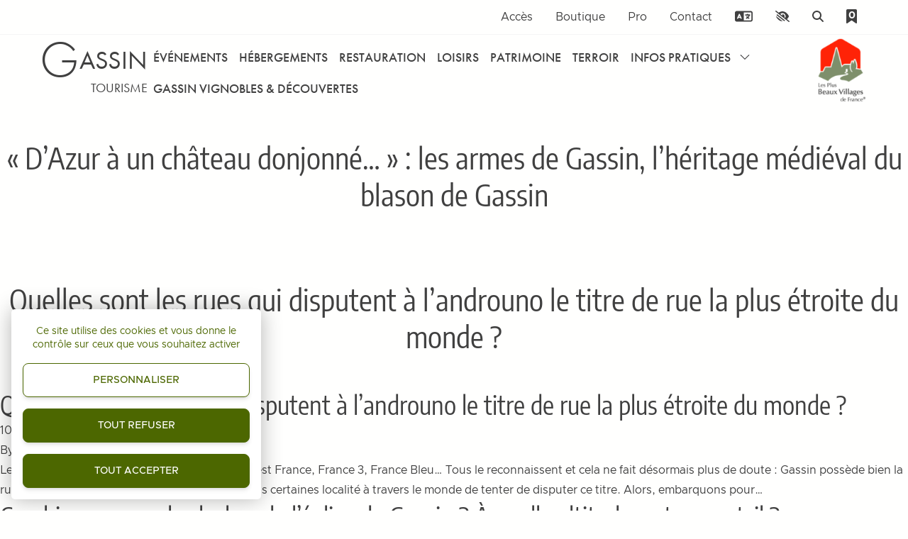

--- FILE ---
content_type: text/html; charset=UTF-8
request_url: https://gassin.eu/fr/category/patrimoine/
body_size: 25463
content:
<!doctype html>
<html lang="fr-FR">
  <head>
    <meta charset="utf-8">
    <meta name="viewport" content="width=device-width, initial-scale=1">
    <link rel="apple-touch-icon" sizes="180x180" href="https://gassin.eu/wp-content/themes/gassin/resources/images/ico/apple-touch-icon.png">
    <link rel="icon" type="image/png" sizes="32x32" href="https://gassin.eu/wp-content/themes/gassin/resources/images/ico/favicon-32x32.png">
    <link rel="icon" type="image/png" sizes="16x16" href="https://gassin.eu/wp-content/themes/gassin/resources/images/ico/favicon-16x16.png">
    <link rel="manifest" href="https://gassin.eu/wp-content/themes/gassin/resources/images/ico/site.webmanifest">
    <link rel="mask-icon" href="https://gassin.eu/wp-content/themes/gassin/resources/images/ico/safari-pinned-tab.svg" color="#005596">
    <meta name="msapplication-TileColor" content="#005596">
    <meta name="theme-color" content="#ffffff">
    <link rel="stylesheet" href="https://use.typekit.net/vyi3pck.css">

    <script>
      const slideParams = new Map()
      slideParams.set('autoplay', true)
      slideParams.set('delay', 1000)

      const site = {
        "base_url":"/",
        "site_url":"/fr/",
        "theme_url":"/app/themes/gassin/public",
        "lang_url":"fr"
      }
    </script>
    <title>Patrimoine &#8211; Office de Tourisme de Gassin</title>
<script>
        const config = new Map();
        config.set('base_url', '')
        config.set('site_url', '/fr/')
        config.set('theme_url', '/wp-content/plugins/apidae/public/assets')
        config.set('picto_url', '/wp-content/plugins/apidae/public/assets/img/pictos/light/')
        config.set('ads_url', 'http://www.dev.local/ads')
        config.set('lang_url', 'fr')
        config.set('ign_key', 'choisirgeoportail')
        config.set('reCaptcha_key', '6Le7-KwUAAAAAB-3mOvzNboSwEje-toeoeK4f3pd')
    </script><script>const apidae = {"base_url":"","site_url":"\/fr\/","theme_url":"\/wp-content\/plugins\/apidae\/public\/assets","picto_url":"\/wp-content\/plugins\/apidae\/public\/assets\/img\/pictos\/light\/","ads_url":"http:\/\/www.dev.local\/ads","lang_url":"fr","ign_key":"choisirgeoportail","reCaptcha_key":"6Le7-KwUAAAAAB-3mOvzNboSwEje-toeoeK4f3pd"}</script><meta name='robots' content='max-image-preview:large' />
<link rel="alternate" hreflang="fr" href="https://gassin.eu/fr/category/patrimoine/" />
<link rel="alternate" hreflang="en" href="https://gassin.eu/en/category/patrimoine-en/" />
<link rel="alternate" hreflang="x-default" href="https://gassin.eu/fr/category/patrimoine/" />
<link rel='dns-prefetch' href='//kit.fontawesome.com' />
<link rel="alternate" type="application/rss+xml" title="Office de Tourisme de Gassin &raquo; Flux de la catégorie Patrimoine" href="https://gassin.eu/fr/category/patrimoine/feed/" />
<style id='wp-img-auto-sizes-contain-inline-css'>
img:is([sizes=auto i],[sizes^="auto," i]){contain-intrinsic-size:3000px 1500px}
/*# sourceURL=wp-img-auto-sizes-contain-inline-css */
</style>
<link rel='stylesheet' id='sbi_styles-css' href='https://gassin.eu/wp-content/plugins/instagram-feed/css/sbi-styles.min.css?ver=6.10.0' media='all' />
<link rel='stylesheet' id='preflight-css' href='https://gassin.eu/wp-content/themes/gassin/resources/styles/preflight.css' media='all' />
<style id='wp-emoji-styles-inline-css'>

	img.wp-smiley, img.emoji {
		display: inline !important;
		border: none !important;
		box-shadow: none !important;
		height: 1em !important;
		width: 1em !important;
		margin: 0 0.07em !important;
		vertical-align: -0.1em !important;
		background: none !important;
		padding: 0 !important;
	}
/*# sourceURL=wp-emoji-styles-inline-css */
</style>
<link rel='stylesheet' id='wp-block-library-css' href='https://gassin.eu/wp-content/plugins/gutenberg/build/styles/block-library/style.css?ver=22.3.0' media='all' />
<style id='wp-block-paragraph-inline-css'>
.is-small-text{font-size:.875em}.is-regular-text{font-size:1em}.is-large-text{font-size:2.25em}.is-larger-text{font-size:3em}.has-drop-cap:not(:focus):first-letter{float:left;font-size:8.4em;font-style:normal;font-weight:100;line-height:.68;margin:.05em .1em 0 0;text-transform:uppercase}body.rtl .has-drop-cap:not(:focus):first-letter{float:none;margin-left:.1em}p.has-drop-cap.has-background{overflow:hidden}:root :where(p.has-background){padding:1.25em 2.375em}:where(p.has-text-color:not(.has-link-color)) a{color:inherit}p.has-text-align-left[style*="writing-mode:vertical-lr"],p.has-text-align-right[style*="writing-mode:vertical-rl"]{rotate:180deg}
/*# sourceURL=https://gassin.eu/wp-content/plugins/gutenberg/build/styles/block-library/paragraph/style.css */
</style>
<style id='wp-block-heading-inline-css'>
h1:where(.wp-block-heading).has-background,h2:where(.wp-block-heading).has-background,h3:where(.wp-block-heading).has-background,h4:where(.wp-block-heading).has-background,h5:where(.wp-block-heading).has-background,h6:where(.wp-block-heading).has-background{padding:1.25em 2.375em}h1.has-text-align-left[style*=writing-mode]:where([style*=vertical-lr]),h1.has-text-align-right[style*=writing-mode]:where([style*=vertical-rl]),h2.has-text-align-left[style*=writing-mode]:where([style*=vertical-lr]),h2.has-text-align-right[style*=writing-mode]:where([style*=vertical-rl]),h3.has-text-align-left[style*=writing-mode]:where([style*=vertical-lr]),h3.has-text-align-right[style*=writing-mode]:where([style*=vertical-rl]),h4.has-text-align-left[style*=writing-mode]:where([style*=vertical-lr]),h4.has-text-align-right[style*=writing-mode]:where([style*=vertical-rl]),h5.has-text-align-left[style*=writing-mode]:where([style*=vertical-lr]),h5.has-text-align-right[style*=writing-mode]:where([style*=vertical-rl]),h6.has-text-align-left[style*=writing-mode]:where([style*=vertical-lr]),h6.has-text-align-right[style*=writing-mode]:where([style*=vertical-rl]){rotate:180deg}
/*# sourceURL=https://gassin.eu/wp-content/plugins/gutenberg/build/styles/block-library/heading/style.css */
</style>
<style id='global-styles-inline-css'>
:root{--wp--preset--aspect-ratio--square: 1;--wp--preset--aspect-ratio--4-3: 4/3;--wp--preset--aspect-ratio--3-4: 3/4;--wp--preset--aspect-ratio--3-2: 3/2;--wp--preset--aspect-ratio--2-3: 2/3;--wp--preset--aspect-ratio--16-9: 16/9;--wp--preset--aspect-ratio--9-16: 9/16;--wp--preset--color--black: #141313;--wp--preset--color--cyan-bluish-gray: #abb8c3;--wp--preset--color--white: #ffffff;--wp--preset--color--pale-pink: #f78da7;--wp--preset--color--vivid-red: #cf2e2e;--wp--preset--color--luminous-vivid-orange: #ff6900;--wp--preset--color--luminous-vivid-amber: #fcb900;--wp--preset--color--light-green-cyan: #7bdcb5;--wp--preset--color--vivid-green-cyan: #00d084;--wp--preset--color--pale-cyan-blue: #8ed1fc;--wp--preset--color--vivid-cyan-blue: #0693e3;--wp--preset--color--vivid-purple: #9b51e0;--wp--preset--color--transparent: transparent;--wp--preset--color--current: currentcolor;--wp--preset--color--primary: rgb(76 103 0);--wp--preset--color--surface-tint: rgb(76 103 0);--wp--preset--color--on-primary: rgb(255 255 255);--wp--preset--color--primary-container: rgb(142 185 29);--wp--preset--color--on-primary-container: rgb(50 69 0);--wp--preset--color--secondary: rgb(72 97 120);--wp--preset--color--on-secondary: rgb(255 255 255);--wp--preset--color--secondary-container: rgb(191 217 244);--wp--preset--color--on-secondary-container: rgb(70 95 118);--wp--preset--color--tertiary: rgb(0 104 118);--wp--preset--color--on-tertiary: rgb(255 255 255);--wp--preset--color--tertiary-container: rgb(147 226 242);--wp--preset--color--on-tertiary-container: rgb(0 102 116);--wp--preset--color--error: rgb(186 26 26);--wp--preset--color--on-error: rgb(255 255 255);--wp--preset--color--error-container: rgb(255 218 214);--wp--preset--color--on-error-container: rgb(147 0 10);--wp--preset--color--background: rgb(255 255 254);--wp--preset--color--on-background: rgb(64 64 64);--wp--preset--color--surface: rgb(249 251 234);--wp--preset--color--on-surface: rgb(26 29 19);--wp--preset--color--surface-variant: rgb(224 229 204);--wp--preset--color--on-surface-variant: rgb(68 73 54);--wp--preset--color--outline: rgb(116 121 100);--wp--preset--color--outline-variant: rgb(196 201 177);--wp--preset--color--shadow: rgb(0 0 0);--wp--preset--color--scrim: rgb(0 0 0);--wp--preset--color--inverse-surface: rgb(47 50 38);--wp--preset--color--inverse-on-surface: rgb(240 242 225);--wp--preset--color--inverse-primary: rgb(169 214 60);--wp--preset--color--primary-fixed: rgb(196 243 86);--wp--preset--color--on-primary-fixed: rgb(21 31 0);--wp--preset--color--primary-fixed-dim: rgb(169 214 60);--wp--preset--color--on-primary-fixed-variant: rgb(57 77 0);--wp--preset--color--secondary-fixed: rgb(205 229 255);--wp--preset--color--on-secondary-fixed: rgb(0 29 50);--wp--preset--color--secondary-fixed-dim: rgb(175 201 228);--wp--preset--color--on-secondary-fixed-variant: rgb(48 73 95);--wp--preset--color--tertiary-fixed: rgb(160 239 255);--wp--preset--color--on-tertiary-fixed: rgb(0 31 37);--wp--preset--color--tertiary-fixed-dim: rgb(132 210 226);--wp--preset--color--on-tertiary-fixed-variant: rgb(0 78 89);--wp--preset--color--surface-dim: rgb(217 219 203);--wp--preset--color--surface-bright: rgb(249 251 234);--wp--preset--color--surface-container-lowest: rgb(255 255 255);--wp--preset--color--surface-container-low: rgb(243 245 228);--wp--preset--color--surface-container: rgb(238 239 222);--wp--preset--color--surface-container-high: rgb(232 234 217);--wp--preset--color--surface-container-highest: rgb(226 228 211);--wp--preset--color--hc-primary: rgb(34 49 0);--wp--preset--color--hc-surface-tint: rgb(76 103 0);--wp--preset--color--hc-on-primary: rgb(255 255 255);--wp--preset--color--hc-primary-container: rgb(59 80 0);--wp--preset--color--hc-on-primary-container: rgb(255 255 255);--wp--preset--color--hc-secondary: rgb(20 46 67);--wp--preset--color--hc-on-secondary: rgb(255 255 255);--wp--preset--color--hc-secondary-container: rgb(51 76 98);--wp--preset--color--hc-on-secondary-container: rgb(255 255 255);--wp--preset--color--hc-tertiary: rgb(0 49 57);--wp--preset--color--hc-on-tertiary: rgb(255 255 255);--wp--preset--color--hc-tertiary-container: rgb(0 81 92);--wp--preset--color--hc-on-tertiary-container: rgb(255 255 255);--wp--preset--color--hc-error: rgb(96 0 4);--wp--preset--color--hc-on-error: rgb(255 255 255);--wp--preset--color--hc-error-container: rgb(152 0 10);--wp--preset--color--hc-on-error-container: rgb(255 255 255);--wp--preset--color--hc-background: rgb(255 255 255);--wp--preset--color--hc-on-background: rgb(0 0 0);--wp--preset--color--hc-surface: rgb(249 251 234);--wp--preset--color--hc-on-surface: rgb(0 0 0);--wp--preset--color--hc-surface-variant: rgb(224 229 204);--wp--preset--color--hc-on-surface-variant: rgb(0 0 0);--wp--preset--color--hc-outline: rgb(41 46 29);--wp--preset--color--hc-outline-variant: rgb(70 75 57);--wp--preset--color--hc-shadow: rgb(0 0 0);--wp--preset--color--hc-scrim: rgb(0 0 0);--wp--preset--color--hc-inverse-surface: rgb(47 50 38);--wp--preset--color--hc-inverse-on-surface: rgb(255 255 255);--wp--preset--color--hc-inverse-primary: rgb(169 214 60);--wp--preset--color--hc-primary-fixed: rgb(59 80 0);--wp--preset--color--hc-on-primary-fixed: rgb(255 255 255);--wp--preset--color--hc-primary-fixed-dim: rgb(40 56 0);--wp--preset--color--hc-on-primary-fixed-variant: rgb(255 255 255);--wp--preset--color--hc-secondary-fixed: rgb(51 76 98);--wp--preset--color--hc-on-secondary-fixed: rgb(255 255 255);--wp--preset--color--hc-secondary-fixed-dim: rgb(27 53 74);--wp--preset--color--hc-on-secondary-fixed-variant: rgb(255 255 255);--wp--preset--color--hc-tertiary-fixed: rgb(0 81 92);--wp--preset--color--hc-on-tertiary-fixed: rgb(255 255 255);--wp--preset--color--hc-tertiary-fixed-dim: rgb(0 57 65);--wp--preset--color--hc-on-tertiary-fixed-variant: rgb(255 255 255);--wp--preset--color--hc-surface-dim: rgb(184 186 170);--wp--preset--color--hc-surface-bright: rgb(249 251 234);--wp--preset--color--hc-surface-container-lowest: rgb(255 255 255);--wp--preset--color--hc-surface-container-low: rgb(240 242 225);--wp--preset--color--hc-surface-container: rgb(226 228 211);--wp--preset--color--hc-surface-container-high: rgb(212 214 197);--wp--preset--color--hc-surface-container-highest: rgb(198 200 184);--wp--preset--color--d-primary: rgb(169 214 60);--wp--preset--color--d-surface-tint: rgb(169 214 60);--wp--preset--color--d-on-primary: rgb(38 53 0);--wp--preset--color--d-primary-container: rgb(142 185 29);--wp--preset--color--d-on-primary-container: rgb(50 69 0);--wp--preset--color--d-secondary: rgb(235 243 255);--wp--preset--color--d-on-secondary: rgb(24 51 72);--wp--preset--color--d-secondary-container: rgb(191 217 244);--wp--preset--color--d-on-secondary-container: rgb(70 95 118);--wp--preset--color--d-tertiary: rgb(216 248 255);--wp--preset--color--d-on-tertiary: rgb(0 54 62);--wp--preset--color--d-tertiary-container: rgb(147 226 242);--wp--preset--color--d-on-tertiary-container: rgb(0 102 116);--wp--preset--color--d-error: rgb(255 180 171);--wp--preset--color--d-on-error: rgb(105 0 5);--wp--preset--color--d-error-container: rgb(147 0 10);--wp--preset--color--d-on-error-container: rgb(255 218 214);--wp--preset--color--d-background: rgb(12 10 9);--wp--preset--color--d-on-background: rgb(226 228 211);--wp--preset--color--d-surface: rgb(18 20 11);--wp--preset--color--d-on-surface: rgb(226 228 211);--wp--preset--color--d-surface-variant: rgb(68 73 54);--wp--preset--color--d-on-surface-variant: rgb(196 201 177);--wp--preset--color--d-outline: rgb(142 147 125);--wp--preset--color--d-outline-variant: rgb(68 73 54);--wp--preset--color--d-shadow: rgb(0 0 0);--wp--preset--color--d-scrim: rgb(0 0 0);--wp--preset--color--d-inverse-surface: rgb(226 228 211);--wp--preset--color--d-inverse-on-surface: rgb(47 50 38);--wp--preset--color--d-inverse-primary: rgb(76 103 0);--wp--preset--color--d-primary-fixed: rgb(196 243 86);--wp--preset--color--d-on-primary-fixed: rgb(21 31 0);--wp--preset--color--d-primary-fixed-dim: rgb(169 214 60);--wp--preset--color--d-on-primary-fixed-variant: rgb(57 77 0);--wp--preset--color--d-secondary-fixed: rgb(205 229 255);--wp--preset--color--d-on-secondary-fixed: rgb(0 29 50);--wp--preset--color--d-secondary-fixed-dim: rgb(175 201 228);--wp--preset--color--d-on-secondary-fixed-variant: rgb(48 73 95);--wp--preset--color--d-tertiary-fixed: rgb(160 239 255);--wp--preset--color--d-on-tertiary-fixed: rgb(0 31 37);--wp--preset--color--d-tertiary-fixed-dim: rgb(132 210 226);--wp--preset--color--d-on-tertiary-fixed-variant: rgb(0 78 89);--wp--preset--color--d-surface-dim: rgb(18 20 11);--wp--preset--color--d-surface-bright: rgb(56 58 47);--wp--preset--color--d-surface-container-lowest: rgb(12 15 6);--wp--preset--color--d-surface-container-low: rgb(26 29 19);--wp--preset--color--d-surface-container: rgb(30 33 22);--wp--preset--color--d-surface-container-high: rgb(40 43 32);--wp--preset--color--d-surface-container-highest: rgb(51 54 43);--wp--preset--color--dhc-primary: rgb(213 255 118);--wp--preset--color--dhc-surface-tint: rgb(169 214 60);--wp--preset--color--dhc-on-primary: rgb(0 0 0);--wp--preset--color--dhc-primary-container: rgb(165 210 56);--wp--preset--color--dhc-on-primary-container: rgb(7 13 0);--wp--preset--color--dhc-secondary: rgb(235 243 255);--wp--preset--color--dhc-on-secondary: rgb(0 0 0);--wp--preset--color--dhc-secondary-container: rgb(191 217 244);--wp--preset--color--dhc-on-secondary-container: rgb(5 35 55);--wp--preset--color--dhc-tertiary: rgb(216 248 255);--wp--preset--color--dhc-on-tertiary: rgb(0 0 0);--wp--preset--color--dhc-tertiary-container: rgb(147 226 242);--wp--preset--color--dhc-on-tertiary-container: rgb(0 37 43);--wp--preset--color--dhc-error: rgb(255 236 233);--wp--preset--color--dhc-on-error: rgb(0 0 0);--wp--preset--color--dhc-error-container: rgb(255 174 164);--wp--preset--color--dhc-on-error-container: rgb(34 0 1);--wp--preset--color--dhc-background: rgb(0 0 0);--wp--preset--color--dhc-on-background: rgb(255 255 255);--wp--preset--color--dhc-surface: rgb(18 20 11);--wp--preset--color--dhc-on-surface: rgb(255 255 255);--wp--preset--color--dhc-surface-variant: rgb(68 73 54);--wp--preset--color--dhc-on-surface-variant: rgb(255 255 255);--wp--preset--color--dhc-outline: rgb(238 243 217);--wp--preset--color--dhc-outline-variant: rgb(192 197 173);--wp--preset--color--dhc-shadow: rgb(0 0 0);--wp--preset--color--dhc-scrim: rgb(0 0 0);--wp--preset--color--dhc-inverse-surface: rgb(226 228 211);--wp--preset--color--dhc-inverse-on-surface: rgb(0 0 0);--wp--preset--color--dhc-inverse-primary: rgb(58 79 0);--wp--preset--color--dhc-primary-fixed: rgb(196 243 86);--wp--preset--color--dhc-on-primary-fixed: rgb(0 0 0);--wp--preset--color--dhc-primary-fixed-dim: rgb(169 214 60);--wp--preset--color--dhc-on-primary-fixed-variant: rgb(12 20 0);--wp--preset--color--dhc-secondary-fixed: rgb(205 229 255);--wp--preset--color--dhc-on-secondary-fixed: rgb(0 0 0);--wp--preset--color--dhc-secondary-fixed-dim: rgb(175 201 228);--wp--preset--color--dhc-on-secondary-fixed-variant: rgb(0 19 34);--wp--preset--color--dhc-tertiary-fixed: rgb(160 239 255);--wp--preset--color--dhc-on-tertiary-fixed: rgb(0 0 0);--wp--preset--color--dhc-tertiary-fixed-dim: rgb(132 210 226);--wp--preset--color--dhc-on-tertiary-fixed-variant: rgb(0 20 24);--wp--preset--color--dhc-surface-dim: rgb(18 20 11);--wp--preset--color--dhc-surface-bright: rgb(78 81 69);--wp--preset--color--dhc-surface-container-lowest: rgb(0 0 0);--wp--preset--color--dhc-surface-container-low: rgb(30 33 22);--wp--preset--color--dhc-surface-container: rgb(47 50 38);--wp--preset--color--dhc-surface-container-high: rgb(58 61 49);--wp--preset--color--dhc-surface-container-highest: rgb(69 72 60);--wp--preset--color--b: #141313;--wp--preset--color--w: #ffffff;--wp--preset--gradient--vivid-cyan-blue-to-vivid-purple: linear-gradient(135deg,rgb(6,147,227) 0%,rgb(155,81,224) 100%);--wp--preset--gradient--light-green-cyan-to-vivid-green-cyan: linear-gradient(135deg,rgb(122,220,180) 0%,rgb(0,208,130) 100%);--wp--preset--gradient--luminous-vivid-amber-to-luminous-vivid-orange: linear-gradient(135deg,rgb(252,185,0) 0%,rgb(255,105,0) 100%);--wp--preset--gradient--luminous-vivid-orange-to-vivid-red: linear-gradient(135deg,rgb(255,105,0) 0%,rgb(207,46,46) 100%);--wp--preset--gradient--very-light-gray-to-cyan-bluish-gray: linear-gradient(135deg,rgb(238,238,238) 0%,rgb(169,184,195) 100%);--wp--preset--gradient--cool-to-warm-spectrum: linear-gradient(135deg,rgb(74,234,220) 0%,rgb(151,120,209) 20%,rgb(207,42,186) 40%,rgb(238,44,130) 60%,rgb(251,105,98) 80%,rgb(254,248,76) 100%);--wp--preset--gradient--blush-light-purple: linear-gradient(135deg,rgb(255,206,236) 0%,rgb(152,150,240) 100%);--wp--preset--gradient--blush-bordeaux: linear-gradient(135deg,rgb(254,205,165) 0%,rgb(254,45,45) 50%,rgb(107,0,62) 100%);--wp--preset--gradient--luminous-dusk: linear-gradient(135deg,rgb(255,203,112) 0%,rgb(199,81,192) 50%,rgb(65,88,208) 100%);--wp--preset--gradient--pale-ocean: linear-gradient(135deg,rgb(255,245,203) 0%,rgb(182,227,212) 50%,rgb(51,167,181) 100%);--wp--preset--gradient--electric-grass: linear-gradient(135deg,rgb(202,248,128) 0%,rgb(113,206,126) 100%);--wp--preset--gradient--midnight: linear-gradient(135deg,rgb(2,3,129) 0%,rgb(40,116,252) 100%);--wp--preset--gradient--bg-gradient-to-black-bottom: linear-gradient(180deg, rgba(0, 0, 0, 0) 30%, rgba(0, 0, 0, 1) 100%);--wp--preset--gradient--bg-gradient-to-black-corner: radial-gradient(circle at center, rgba(0, 0, 0, 0) 30%, rgba(0, 0, 0, 1) 100%);--wp--preset--font-size--small: 13px;--wp--preset--font-size--medium: 20px;--wp--preset--font-size--large: 36px;--wp--preset--font-size--x-large: 42px;--wp--preset--font-size--xs: 0.75rem;--wp--preset--font-size--sm: 0.875rem;--wp--preset--font-size--base: 1rem;--wp--preset--font-size--lg: 1.125rem;--wp--preset--font-size--xl: 1.25rem;--wp--preset--font-size--2-xl: 1.5rem;--wp--preset--font-size--3-xl: 1.875rem;--wp--preset--font-size--4-xl: 2.25rem;--wp--preset--font-size--5-xl: 3rem;--wp--preset--font-size--6-xl: 3.75rem;--wp--preset--font-size--7-xl: 4.5rem;--wp--preset--font-size--8-xl: 6rem;--wp--preset--font-size--9-xl: 8rem;--wp--preset--font-size--4-5-xl: 2.875rem;--wp--preset--font-family--sans: "Futura-pt","Open Sans",Arial,sans-serif;--wp--preset--font-family--serif: "freight-big-pro",Georgia,"Times New Roman",Times,serif;--wp--preset--font-family--mono: ui-monospace,SFMono-Regular,Menlo,Monaco,Consolas,"Liberation Mono","Courier New",monospace;--wp--preset--font-family--body: Clarity City,"Open Sans",Arial,sans-serif;--wp--preset--font-family--heading: Encode Sans Condensed,"Open Sans",Arial,sans-serif;--wp--preset--font-family--display: "Futura-pt",sans-serif;--wp--preset--font-family--dyslexic: OpenDyslexic,sans-serif;--wp--preset--font-family--corporate: "Futura-pt","Open Sans",Arial,sans-serif;--wp--preset--spacing--20: 0.44rem;--wp--preset--spacing--30: 0.67rem;--wp--preset--spacing--40: 1rem;--wp--preset--spacing--50: 1.5rem;--wp--preset--spacing--60: 2.25rem;--wp--preset--spacing--70: 3.38rem;--wp--preset--spacing--80: 5.06rem;--wp--preset--spacing--10: 0.3rem;--wp--preset--spacing--90: 7.59rem;--wp--preset--spacing--100: 11.39rem;--wp--preset--spacing--110: 17.09rem;--wp--preset--shadow--natural: 6px 6px 9px rgba(0, 0, 0, 0.2);--wp--preset--shadow--deep: 12px 12px 50px rgba(0, 0, 0, 0.4);--wp--preset--shadow--sharp: 6px 6px 0px rgba(0, 0, 0, 0.2);--wp--preset--shadow--outlined: 6px 6px 0px -3px rgb(255, 255, 255), 6px 6px rgb(0, 0, 0);--wp--preset--shadow--crisp: 6px 6px 0px rgb(0, 0, 0);--wp--custom--rounded--base: 4px;--wp--custom--rounded--md: 6px;--wp--custom--rounded--lg: 8px;--wp--custom--rounded--xl: 10px;--wp--custom--rounded--2-xl: 12px;--wp--custom--rounded--3-xl: 16px;--wp--custom--tracking--tighter: -0.05em;--wp--custom--tracking--tight: -0.025em;--wp--custom--tracking--normal: 0rem;--wp--custom--tracking--wide: 0.025em;--wp--custom--tracking--wider: 0.05em;--wp--custom--tracking--widest: 0.1em;--wp--custom--leading--3: .75rem;--wp--custom--leading--4: 1rem;--wp--custom--leading--5: 1.25rem;--wp--custom--leading--6: 1.5rem;--wp--custom--leading--7: 1.75rem;--wp--custom--leading--8: 2rem;--wp--custom--leading--9: 2.25rem;--wp--custom--leading--10: 2.5rem;--wp--custom--leading--none: 1;--wp--custom--leading--tight: 1.25;--wp--custom--leading--snug: 1.375;--wp--custom--leading--normal: 1.5;--wp--custom--leading--relaxed: 1.625;--wp--custom--leading--loose: 2;}:root { --wp--style--global--content-size: 1024px;--wp--style--global--wide-size: 1280px; }:where(body) { margin: 0; }.wp-site-blocks > .alignleft { float: left; margin-right: 2em; }.wp-site-blocks > .alignright { float: right; margin-left: 2em; }.wp-site-blocks > .aligncenter { justify-content: center; margin-left: auto; margin-right: auto; }:where(.wp-site-blocks) > * { margin-block-start: var(--global--spacing); margin-block-end: 0; }:where(.wp-site-blocks) > :first-child { margin-block-start: 0; }:where(.wp-site-blocks) > :last-child { margin-block-end: 0; }:root { --wp--style--block-gap: var(--global--spacing); }:root :where(.is-layout-flow) > :first-child{margin-block-start: 0;}:root :where(.is-layout-flow) > :last-child{margin-block-end: 0;}:root :where(.is-layout-flow) > *{margin-block-start: var(--global--spacing);margin-block-end: 0;}:root :where(.is-layout-constrained) > :first-child{margin-block-start: 0;}:root :where(.is-layout-constrained) > :last-child{margin-block-end: 0;}:root :where(.is-layout-constrained) > *{margin-block-start: var(--global--spacing);margin-block-end: 0;}:root :where(.is-layout-flex){gap: var(--global--spacing);}:root :where(.is-layout-grid){gap: var(--global--spacing);}.is-layout-flow > .alignleft{float: left;margin-inline-start: 0;margin-inline-end: 2em;}.is-layout-flow > .alignright{float: right;margin-inline-start: 2em;margin-inline-end: 0;}.is-layout-flow > .aligncenter{margin-left: auto !important;margin-right: auto !important;}.is-layout-constrained > .alignleft{float: left;margin-inline-start: 0;margin-inline-end: 2em;}.is-layout-constrained > .alignright{float: right;margin-inline-start: 2em;margin-inline-end: 0;}.is-layout-constrained > .aligncenter{margin-left: auto !important;margin-right: auto !important;}.is-layout-constrained > :where(:not(.alignleft):not(.alignright):not(.alignfull)){max-width: var(--wp--style--global--content-size);margin-left: auto !important;margin-right: auto !important;}.is-layout-constrained > .alignwide{max-width: var(--wp--style--global--wide-size);}body .is-layout-flex{display: flex;}.is-layout-flex{flex-wrap: wrap;align-items: center;}.is-layout-flex > :is(*, div){margin: 0;}body .is-layout-grid{display: grid;}.is-layout-grid > :is(*, div){margin: 0;}body{background-color: var(--global--color--background);color: var(--global--color--on-background);font-family: var(--global--font-family);font-size: var(--global--font-size);letter-spacing: var(--global--letter-spacing);line-height: var(--global--line-height);padding-top: 0px;padding-right: 0px;padding-bottom: 0px;padding-left: 0px;}a:where(:not(.wp-element-button)){color: var(--global--color--link);text-decoration: var(--global--text-decoration);}:root :where(a:where(:not(.wp-element-button)):hover){color: var(--global--color--link-hover);text-decoration: var(--global--text-decoration-hover);}h1, h2, h3, h4, h5, h6{font-family: var(--heading--font-family);font-weight: var(--heading--font-weight);line-height: var(--heading--line-height);}h1{font-size: var(--heading--font-size--h1);font-weight: var(--heading--font-weight);line-height: var(--heading--line-height);}h2{font-size: var(--heading--font-size--h2);font-weight: var(--heading--font-weight);line-height: var(--heading--line-height);}h3{font-size: var(--heading--font-size--h3);font-weight: var(--heading--font-weight);line-height: var(--heading--line-height);}h4{font-size: var(--heading--font-size--h4);font-weight: var(--heading--font-weight);line-height: var(--heading--line-height);}h5{font-size: var(--heading--font-size--h5);font-weight: var(--heading--font-weight);line-height: var(--heading--line-height);}h6{font-size: var(--heading--font-size--h6);font-weight: var(--heading--font-weight);line-height: var(--heading--line-height);}:root :where(.wp-element-button, .wp-block-button__link){background-color: var(--button--color--background);border-radius: var(--button--border-radius);border-color: var(--button--color--background);border-width: var(--button--border-width);border-style: var(--button--border-style);color: var(--button--color--text);font-family: inherit;font-size: var(--button--font-size);font-style: inherit;font-weight: var(--button--font-weight);letter-spacing: inherit;line-height: inherit;padding-top: var(--button--spacing--top);padding-right: var(--button--spacing--right);padding-bottom: var(--button--spacing--bottom);padding-left: var(--button--spacing--left);text-decoration: none;text-transform: var(--button--text-transform);}:root :where(.wp-element-button:hover, .wp-block-button__link:hover){background-color: var(--button--color--background-hover);border-color: var(--button--color--background-hover);color: var(--button--color--text-hover);}:root :where(.wp-element-button:focus, .wp-block-button__link:focus){background-color: var(--button--color--background-hover);border-color: var(--button--color--background-hover);color: var(--button--color--text-hover);outline-color: var(--button--color--background-hover);outline-offset: var(--button--outline-offset);outline-style: var(--button--outline-style);outline-width: var(--button--outline-width);}:root :where(.wp-element-button:active, .wp-block-button__link:active){background-color: var(--button--color--background-active);color: var(--button--color--text-active);}:root :where(.wp-element-caption, .wp-block-audio figcaption, .wp-block-embed figcaption, .wp-block-gallery figcaption, .wp-block-image figcaption, .wp-block-table figcaption, .wp-block-video figcaption){color: var(--caption--color);font-family: var(--caption--font-family);font-size: var(--caption--font-size);}cite{font-size: var(--cite--font-size);font-style: normal;font-weight: 700;letter-spacing: var(--cite--letter-spacing);margin-top: var(--cite--gutter);margin-right: 0;margin-bottom: 0;margin-left: 0;text-transform: uppercase;}.has-black-color{color: var(--wp--preset--color--black) !important;}.has-cyan-bluish-gray-color{color: var(--wp--preset--color--cyan-bluish-gray) !important;}.has-white-color{color: var(--wp--preset--color--white) !important;}.has-pale-pink-color{color: var(--wp--preset--color--pale-pink) !important;}.has-vivid-red-color{color: var(--wp--preset--color--vivid-red) !important;}.has-luminous-vivid-orange-color{color: var(--wp--preset--color--luminous-vivid-orange) !important;}.has-luminous-vivid-amber-color{color: var(--wp--preset--color--luminous-vivid-amber) !important;}.has-light-green-cyan-color{color: var(--wp--preset--color--light-green-cyan) !important;}.has-vivid-green-cyan-color{color: var(--wp--preset--color--vivid-green-cyan) !important;}.has-pale-cyan-blue-color{color: var(--wp--preset--color--pale-cyan-blue) !important;}.has-vivid-cyan-blue-color{color: var(--wp--preset--color--vivid-cyan-blue) !important;}.has-vivid-purple-color{color: var(--wp--preset--color--vivid-purple) !important;}.has-transparent-color{color: var(--wp--preset--color--transparent) !important;}.has-current-color{color: var(--wp--preset--color--current) !important;}.has-primary-color{color: var(--wp--preset--color--primary) !important;}.has-surface-tint-color{color: var(--wp--preset--color--surface-tint) !important;}.has-on-primary-color{color: var(--wp--preset--color--on-primary) !important;}.has-primary-container-color{color: var(--wp--preset--color--primary-container) !important;}.has-on-primary-container-color{color: var(--wp--preset--color--on-primary-container) !important;}.has-secondary-color{color: var(--wp--preset--color--secondary) !important;}.has-on-secondary-color{color: var(--wp--preset--color--on-secondary) !important;}.has-secondary-container-color{color: var(--wp--preset--color--secondary-container) !important;}.has-on-secondary-container-color{color: var(--wp--preset--color--on-secondary-container) !important;}.has-tertiary-color{color: var(--wp--preset--color--tertiary) !important;}.has-on-tertiary-color{color: var(--wp--preset--color--on-tertiary) !important;}.has-tertiary-container-color{color: var(--wp--preset--color--tertiary-container) !important;}.has-on-tertiary-container-color{color: var(--wp--preset--color--on-tertiary-container) !important;}.has-error-color{color: var(--wp--preset--color--error) !important;}.has-on-error-color{color: var(--wp--preset--color--on-error) !important;}.has-error-container-color{color: var(--wp--preset--color--error-container) !important;}.has-on-error-container-color{color: var(--wp--preset--color--on-error-container) !important;}.has-background-color{color: var(--wp--preset--color--background) !important;}.has-on-background-color{color: var(--wp--preset--color--on-background) !important;}.has-surface-color{color: var(--wp--preset--color--surface) !important;}.has-on-surface-color{color: var(--wp--preset--color--on-surface) !important;}.has-surface-variant-color{color: var(--wp--preset--color--surface-variant) !important;}.has-on-surface-variant-color{color: var(--wp--preset--color--on-surface-variant) !important;}.has-outline-color{color: var(--wp--preset--color--outline) !important;}.has-outline-variant-color{color: var(--wp--preset--color--outline-variant) !important;}.has-shadow-color{color: var(--wp--preset--color--shadow) !important;}.has-scrim-color{color: var(--wp--preset--color--scrim) !important;}.has-inverse-surface-color{color: var(--wp--preset--color--inverse-surface) !important;}.has-inverse-on-surface-color{color: var(--wp--preset--color--inverse-on-surface) !important;}.has-inverse-primary-color{color: var(--wp--preset--color--inverse-primary) !important;}.has-primary-fixed-color{color: var(--wp--preset--color--primary-fixed) !important;}.has-on-primary-fixed-color{color: var(--wp--preset--color--on-primary-fixed) !important;}.has-primary-fixed-dim-color{color: var(--wp--preset--color--primary-fixed-dim) !important;}.has-on-primary-fixed-variant-color{color: var(--wp--preset--color--on-primary-fixed-variant) !important;}.has-secondary-fixed-color{color: var(--wp--preset--color--secondary-fixed) !important;}.has-on-secondary-fixed-color{color: var(--wp--preset--color--on-secondary-fixed) !important;}.has-secondary-fixed-dim-color{color: var(--wp--preset--color--secondary-fixed-dim) !important;}.has-on-secondary-fixed-variant-color{color: var(--wp--preset--color--on-secondary-fixed-variant) !important;}.has-tertiary-fixed-color{color: var(--wp--preset--color--tertiary-fixed) !important;}.has-on-tertiary-fixed-color{color: var(--wp--preset--color--on-tertiary-fixed) !important;}.has-tertiary-fixed-dim-color{color: var(--wp--preset--color--tertiary-fixed-dim) !important;}.has-on-tertiary-fixed-variant-color{color: var(--wp--preset--color--on-tertiary-fixed-variant) !important;}.has-surface-dim-color{color: var(--wp--preset--color--surface-dim) !important;}.has-surface-bright-color{color: var(--wp--preset--color--surface-bright) !important;}.has-surface-container-lowest-color{color: var(--wp--preset--color--surface-container-lowest) !important;}.has-surface-container-low-color{color: var(--wp--preset--color--surface-container-low) !important;}.has-surface-container-color{color: var(--wp--preset--color--surface-container) !important;}.has-surface-container-high-color{color: var(--wp--preset--color--surface-container-high) !important;}.has-surface-container-highest-color{color: var(--wp--preset--color--surface-container-highest) !important;}.has-hc-primary-color{color: var(--wp--preset--color--hc-primary) !important;}.has-hc-surface-tint-color{color: var(--wp--preset--color--hc-surface-tint) !important;}.has-hc-on-primary-color{color: var(--wp--preset--color--hc-on-primary) !important;}.has-hc-primary-container-color{color: var(--wp--preset--color--hc-primary-container) !important;}.has-hc-on-primary-container-color{color: var(--wp--preset--color--hc-on-primary-container) !important;}.has-hc-secondary-color{color: var(--wp--preset--color--hc-secondary) !important;}.has-hc-on-secondary-color{color: var(--wp--preset--color--hc-on-secondary) !important;}.has-hc-secondary-container-color{color: var(--wp--preset--color--hc-secondary-container) !important;}.has-hc-on-secondary-container-color{color: var(--wp--preset--color--hc-on-secondary-container) !important;}.has-hc-tertiary-color{color: var(--wp--preset--color--hc-tertiary) !important;}.has-hc-on-tertiary-color{color: var(--wp--preset--color--hc-on-tertiary) !important;}.has-hc-tertiary-container-color{color: var(--wp--preset--color--hc-tertiary-container) !important;}.has-hc-on-tertiary-container-color{color: var(--wp--preset--color--hc-on-tertiary-container) !important;}.has-hc-error-color{color: var(--wp--preset--color--hc-error) !important;}.has-hc-on-error-color{color: var(--wp--preset--color--hc-on-error) !important;}.has-hc-error-container-color{color: var(--wp--preset--color--hc-error-container) !important;}.has-hc-on-error-container-color{color: var(--wp--preset--color--hc-on-error-container) !important;}.has-hc-background-color{color: var(--wp--preset--color--hc-background) !important;}.has-hc-on-background-color{color: var(--wp--preset--color--hc-on-background) !important;}.has-hc-surface-color{color: var(--wp--preset--color--hc-surface) !important;}.has-hc-on-surface-color{color: var(--wp--preset--color--hc-on-surface) !important;}.has-hc-surface-variant-color{color: var(--wp--preset--color--hc-surface-variant) !important;}.has-hc-on-surface-variant-color{color: var(--wp--preset--color--hc-on-surface-variant) !important;}.has-hc-outline-color{color: var(--wp--preset--color--hc-outline) !important;}.has-hc-outline-variant-color{color: var(--wp--preset--color--hc-outline-variant) !important;}.has-hc-shadow-color{color: var(--wp--preset--color--hc-shadow) !important;}.has-hc-scrim-color{color: var(--wp--preset--color--hc-scrim) !important;}.has-hc-inverse-surface-color{color: var(--wp--preset--color--hc-inverse-surface) !important;}.has-hc-inverse-on-surface-color{color: var(--wp--preset--color--hc-inverse-on-surface) !important;}.has-hc-inverse-primary-color{color: var(--wp--preset--color--hc-inverse-primary) !important;}.has-hc-primary-fixed-color{color: var(--wp--preset--color--hc-primary-fixed) !important;}.has-hc-on-primary-fixed-color{color: var(--wp--preset--color--hc-on-primary-fixed) !important;}.has-hc-primary-fixed-dim-color{color: var(--wp--preset--color--hc-primary-fixed-dim) !important;}.has-hc-on-primary-fixed-variant-color{color: var(--wp--preset--color--hc-on-primary-fixed-variant) !important;}.has-hc-secondary-fixed-color{color: var(--wp--preset--color--hc-secondary-fixed) !important;}.has-hc-on-secondary-fixed-color{color: var(--wp--preset--color--hc-on-secondary-fixed) !important;}.has-hc-secondary-fixed-dim-color{color: var(--wp--preset--color--hc-secondary-fixed-dim) !important;}.has-hc-on-secondary-fixed-variant-color{color: var(--wp--preset--color--hc-on-secondary-fixed-variant) !important;}.has-hc-tertiary-fixed-color{color: var(--wp--preset--color--hc-tertiary-fixed) !important;}.has-hc-on-tertiary-fixed-color{color: var(--wp--preset--color--hc-on-tertiary-fixed) !important;}.has-hc-tertiary-fixed-dim-color{color: var(--wp--preset--color--hc-tertiary-fixed-dim) !important;}.has-hc-on-tertiary-fixed-variant-color{color: var(--wp--preset--color--hc-on-tertiary-fixed-variant) !important;}.has-hc-surface-dim-color{color: var(--wp--preset--color--hc-surface-dim) !important;}.has-hc-surface-bright-color{color: var(--wp--preset--color--hc-surface-bright) !important;}.has-hc-surface-container-lowest-color{color: var(--wp--preset--color--hc-surface-container-lowest) !important;}.has-hc-surface-container-low-color{color: var(--wp--preset--color--hc-surface-container-low) !important;}.has-hc-surface-container-color{color: var(--wp--preset--color--hc-surface-container) !important;}.has-hc-surface-container-high-color{color: var(--wp--preset--color--hc-surface-container-high) !important;}.has-hc-surface-container-highest-color{color: var(--wp--preset--color--hc-surface-container-highest) !important;}.has-d-primary-color{color: var(--wp--preset--color--d-primary) !important;}.has-d-surface-tint-color{color: var(--wp--preset--color--d-surface-tint) !important;}.has-d-on-primary-color{color: var(--wp--preset--color--d-on-primary) !important;}.has-d-primary-container-color{color: var(--wp--preset--color--d-primary-container) !important;}.has-d-on-primary-container-color{color: var(--wp--preset--color--d-on-primary-container) !important;}.has-d-secondary-color{color: var(--wp--preset--color--d-secondary) !important;}.has-d-on-secondary-color{color: var(--wp--preset--color--d-on-secondary) !important;}.has-d-secondary-container-color{color: var(--wp--preset--color--d-secondary-container) !important;}.has-d-on-secondary-container-color{color: var(--wp--preset--color--d-on-secondary-container) !important;}.has-d-tertiary-color{color: var(--wp--preset--color--d-tertiary) !important;}.has-d-on-tertiary-color{color: var(--wp--preset--color--d-on-tertiary) !important;}.has-d-tertiary-container-color{color: var(--wp--preset--color--d-tertiary-container) !important;}.has-d-on-tertiary-container-color{color: var(--wp--preset--color--d-on-tertiary-container) !important;}.has-d-error-color{color: var(--wp--preset--color--d-error) !important;}.has-d-on-error-color{color: var(--wp--preset--color--d-on-error) !important;}.has-d-error-container-color{color: var(--wp--preset--color--d-error-container) !important;}.has-d-on-error-container-color{color: var(--wp--preset--color--d-on-error-container) !important;}.has-d-background-color{color: var(--wp--preset--color--d-background) !important;}.has-d-on-background-color{color: var(--wp--preset--color--d-on-background) !important;}.has-d-surface-color{color: var(--wp--preset--color--d-surface) !important;}.has-d-on-surface-color{color: var(--wp--preset--color--d-on-surface) !important;}.has-d-surface-variant-color{color: var(--wp--preset--color--d-surface-variant) !important;}.has-d-on-surface-variant-color{color: var(--wp--preset--color--d-on-surface-variant) !important;}.has-d-outline-color{color: var(--wp--preset--color--d-outline) !important;}.has-d-outline-variant-color{color: var(--wp--preset--color--d-outline-variant) !important;}.has-d-shadow-color{color: var(--wp--preset--color--d-shadow) !important;}.has-d-scrim-color{color: var(--wp--preset--color--d-scrim) !important;}.has-d-inverse-surface-color{color: var(--wp--preset--color--d-inverse-surface) !important;}.has-d-inverse-on-surface-color{color: var(--wp--preset--color--d-inverse-on-surface) !important;}.has-d-inverse-primary-color{color: var(--wp--preset--color--d-inverse-primary) !important;}.has-d-primary-fixed-color{color: var(--wp--preset--color--d-primary-fixed) !important;}.has-d-on-primary-fixed-color{color: var(--wp--preset--color--d-on-primary-fixed) !important;}.has-d-primary-fixed-dim-color{color: var(--wp--preset--color--d-primary-fixed-dim) !important;}.has-d-on-primary-fixed-variant-color{color: var(--wp--preset--color--d-on-primary-fixed-variant) !important;}.has-d-secondary-fixed-color{color: var(--wp--preset--color--d-secondary-fixed) !important;}.has-d-on-secondary-fixed-color{color: var(--wp--preset--color--d-on-secondary-fixed) !important;}.has-d-secondary-fixed-dim-color{color: var(--wp--preset--color--d-secondary-fixed-dim) !important;}.has-d-on-secondary-fixed-variant-color{color: var(--wp--preset--color--d-on-secondary-fixed-variant) !important;}.has-d-tertiary-fixed-color{color: var(--wp--preset--color--d-tertiary-fixed) !important;}.has-d-on-tertiary-fixed-color{color: var(--wp--preset--color--d-on-tertiary-fixed) !important;}.has-d-tertiary-fixed-dim-color{color: var(--wp--preset--color--d-tertiary-fixed-dim) !important;}.has-d-on-tertiary-fixed-variant-color{color: var(--wp--preset--color--d-on-tertiary-fixed-variant) !important;}.has-d-surface-dim-color{color: var(--wp--preset--color--d-surface-dim) !important;}.has-d-surface-bright-color{color: var(--wp--preset--color--d-surface-bright) !important;}.has-d-surface-container-lowest-color{color: var(--wp--preset--color--d-surface-container-lowest) !important;}.has-d-surface-container-low-color{color: var(--wp--preset--color--d-surface-container-low) !important;}.has-d-surface-container-color{color: var(--wp--preset--color--d-surface-container) !important;}.has-d-surface-container-high-color{color: var(--wp--preset--color--d-surface-container-high) !important;}.has-d-surface-container-highest-color{color: var(--wp--preset--color--d-surface-container-highest) !important;}.has-dhc-primary-color{color: var(--wp--preset--color--dhc-primary) !important;}.has-dhc-surface-tint-color{color: var(--wp--preset--color--dhc-surface-tint) !important;}.has-dhc-on-primary-color{color: var(--wp--preset--color--dhc-on-primary) !important;}.has-dhc-primary-container-color{color: var(--wp--preset--color--dhc-primary-container) !important;}.has-dhc-on-primary-container-color{color: var(--wp--preset--color--dhc-on-primary-container) !important;}.has-dhc-secondary-color{color: var(--wp--preset--color--dhc-secondary) !important;}.has-dhc-on-secondary-color{color: var(--wp--preset--color--dhc-on-secondary) !important;}.has-dhc-secondary-container-color{color: var(--wp--preset--color--dhc-secondary-container) !important;}.has-dhc-on-secondary-container-color{color: var(--wp--preset--color--dhc-on-secondary-container) !important;}.has-dhc-tertiary-color{color: var(--wp--preset--color--dhc-tertiary) !important;}.has-dhc-on-tertiary-color{color: var(--wp--preset--color--dhc-on-tertiary) !important;}.has-dhc-tertiary-container-color{color: var(--wp--preset--color--dhc-tertiary-container) !important;}.has-dhc-on-tertiary-container-color{color: var(--wp--preset--color--dhc-on-tertiary-container) !important;}.has-dhc-error-color{color: var(--wp--preset--color--dhc-error) !important;}.has-dhc-on-error-color{color: var(--wp--preset--color--dhc-on-error) !important;}.has-dhc-error-container-color{color: var(--wp--preset--color--dhc-error-container) !important;}.has-dhc-on-error-container-color{color: var(--wp--preset--color--dhc-on-error-container) !important;}.has-dhc-background-color{color: var(--wp--preset--color--dhc-background) !important;}.has-dhc-on-background-color{color: var(--wp--preset--color--dhc-on-background) !important;}.has-dhc-surface-color{color: var(--wp--preset--color--dhc-surface) !important;}.has-dhc-on-surface-color{color: var(--wp--preset--color--dhc-on-surface) !important;}.has-dhc-surface-variant-color{color: var(--wp--preset--color--dhc-surface-variant) !important;}.has-dhc-on-surface-variant-color{color: var(--wp--preset--color--dhc-on-surface-variant) !important;}.has-dhc-outline-color{color: var(--wp--preset--color--dhc-outline) !important;}.has-dhc-outline-variant-color{color: var(--wp--preset--color--dhc-outline-variant) !important;}.has-dhc-shadow-color{color: var(--wp--preset--color--dhc-shadow) !important;}.has-dhc-scrim-color{color: var(--wp--preset--color--dhc-scrim) !important;}.has-dhc-inverse-surface-color{color: var(--wp--preset--color--dhc-inverse-surface) !important;}.has-dhc-inverse-on-surface-color{color: var(--wp--preset--color--dhc-inverse-on-surface) !important;}.has-dhc-inverse-primary-color{color: var(--wp--preset--color--dhc-inverse-primary) !important;}.has-dhc-primary-fixed-color{color: var(--wp--preset--color--dhc-primary-fixed) !important;}.has-dhc-on-primary-fixed-color{color: var(--wp--preset--color--dhc-on-primary-fixed) !important;}.has-dhc-primary-fixed-dim-color{color: var(--wp--preset--color--dhc-primary-fixed-dim) !important;}.has-dhc-on-primary-fixed-variant-color{color: var(--wp--preset--color--dhc-on-primary-fixed-variant) !important;}.has-dhc-secondary-fixed-color{color: var(--wp--preset--color--dhc-secondary-fixed) !important;}.has-dhc-on-secondary-fixed-color{color: var(--wp--preset--color--dhc-on-secondary-fixed) !important;}.has-dhc-secondary-fixed-dim-color{color: var(--wp--preset--color--dhc-secondary-fixed-dim) !important;}.has-dhc-on-secondary-fixed-variant-color{color: var(--wp--preset--color--dhc-on-secondary-fixed-variant) !important;}.has-dhc-tertiary-fixed-color{color: var(--wp--preset--color--dhc-tertiary-fixed) !important;}.has-dhc-on-tertiary-fixed-color{color: var(--wp--preset--color--dhc-on-tertiary-fixed) !important;}.has-dhc-tertiary-fixed-dim-color{color: var(--wp--preset--color--dhc-tertiary-fixed-dim) !important;}.has-dhc-on-tertiary-fixed-variant-color{color: var(--wp--preset--color--dhc-on-tertiary-fixed-variant) !important;}.has-dhc-surface-dim-color{color: var(--wp--preset--color--dhc-surface-dim) !important;}.has-dhc-surface-bright-color{color: var(--wp--preset--color--dhc-surface-bright) !important;}.has-dhc-surface-container-lowest-color{color: var(--wp--preset--color--dhc-surface-container-lowest) !important;}.has-dhc-surface-container-low-color{color: var(--wp--preset--color--dhc-surface-container-low) !important;}.has-dhc-surface-container-color{color: var(--wp--preset--color--dhc-surface-container) !important;}.has-dhc-surface-container-high-color{color: var(--wp--preset--color--dhc-surface-container-high) !important;}.has-dhc-surface-container-highest-color{color: var(--wp--preset--color--dhc-surface-container-highest) !important;}.has-b-color{color: var(--wp--preset--color--b) !important;}.has-w-color{color: var(--wp--preset--color--w) !important;}.has-black-background-color{background-color: var(--wp--preset--color--black) !important;}.has-cyan-bluish-gray-background-color{background-color: var(--wp--preset--color--cyan-bluish-gray) !important;}.has-white-background-color{background-color: var(--wp--preset--color--white) !important;}.has-pale-pink-background-color{background-color: var(--wp--preset--color--pale-pink) !important;}.has-vivid-red-background-color{background-color: var(--wp--preset--color--vivid-red) !important;}.has-luminous-vivid-orange-background-color{background-color: var(--wp--preset--color--luminous-vivid-orange) !important;}.has-luminous-vivid-amber-background-color{background-color: var(--wp--preset--color--luminous-vivid-amber) !important;}.has-light-green-cyan-background-color{background-color: var(--wp--preset--color--light-green-cyan) !important;}.has-vivid-green-cyan-background-color{background-color: var(--wp--preset--color--vivid-green-cyan) !important;}.has-pale-cyan-blue-background-color{background-color: var(--wp--preset--color--pale-cyan-blue) !important;}.has-vivid-cyan-blue-background-color{background-color: var(--wp--preset--color--vivid-cyan-blue) !important;}.has-vivid-purple-background-color{background-color: var(--wp--preset--color--vivid-purple) !important;}.has-transparent-background-color{background-color: var(--wp--preset--color--transparent) !important;}.has-current-background-color{background-color: var(--wp--preset--color--current) !important;}.has-primary-background-color{background-color: var(--wp--preset--color--primary) !important;}.has-surface-tint-background-color{background-color: var(--wp--preset--color--surface-tint) !important;}.has-on-primary-background-color{background-color: var(--wp--preset--color--on-primary) !important;}.has-primary-container-background-color{background-color: var(--wp--preset--color--primary-container) !important;}.has-on-primary-container-background-color{background-color: var(--wp--preset--color--on-primary-container) !important;}.has-secondary-background-color{background-color: var(--wp--preset--color--secondary) !important;}.has-on-secondary-background-color{background-color: var(--wp--preset--color--on-secondary) !important;}.has-secondary-container-background-color{background-color: var(--wp--preset--color--secondary-container) !important;}.has-on-secondary-container-background-color{background-color: var(--wp--preset--color--on-secondary-container) !important;}.has-tertiary-background-color{background-color: var(--wp--preset--color--tertiary) !important;}.has-on-tertiary-background-color{background-color: var(--wp--preset--color--on-tertiary) !important;}.has-tertiary-container-background-color{background-color: var(--wp--preset--color--tertiary-container) !important;}.has-on-tertiary-container-background-color{background-color: var(--wp--preset--color--on-tertiary-container) !important;}.has-error-background-color{background-color: var(--wp--preset--color--error) !important;}.has-on-error-background-color{background-color: var(--wp--preset--color--on-error) !important;}.has-error-container-background-color{background-color: var(--wp--preset--color--error-container) !important;}.has-on-error-container-background-color{background-color: var(--wp--preset--color--on-error-container) !important;}.has-background-background-color{background-color: var(--wp--preset--color--background) !important;}.has-on-background-background-color{background-color: var(--wp--preset--color--on-background) !important;}.has-surface-background-color{background-color: var(--wp--preset--color--surface) !important;}.has-on-surface-background-color{background-color: var(--wp--preset--color--on-surface) !important;}.has-surface-variant-background-color{background-color: var(--wp--preset--color--surface-variant) !important;}.has-on-surface-variant-background-color{background-color: var(--wp--preset--color--on-surface-variant) !important;}.has-outline-background-color{background-color: var(--wp--preset--color--outline) !important;}.has-outline-variant-background-color{background-color: var(--wp--preset--color--outline-variant) !important;}.has-shadow-background-color{background-color: var(--wp--preset--color--shadow) !important;}.has-scrim-background-color{background-color: var(--wp--preset--color--scrim) !important;}.has-inverse-surface-background-color{background-color: var(--wp--preset--color--inverse-surface) !important;}.has-inverse-on-surface-background-color{background-color: var(--wp--preset--color--inverse-on-surface) !important;}.has-inverse-primary-background-color{background-color: var(--wp--preset--color--inverse-primary) !important;}.has-primary-fixed-background-color{background-color: var(--wp--preset--color--primary-fixed) !important;}.has-on-primary-fixed-background-color{background-color: var(--wp--preset--color--on-primary-fixed) !important;}.has-primary-fixed-dim-background-color{background-color: var(--wp--preset--color--primary-fixed-dim) !important;}.has-on-primary-fixed-variant-background-color{background-color: var(--wp--preset--color--on-primary-fixed-variant) !important;}.has-secondary-fixed-background-color{background-color: var(--wp--preset--color--secondary-fixed) !important;}.has-on-secondary-fixed-background-color{background-color: var(--wp--preset--color--on-secondary-fixed) !important;}.has-secondary-fixed-dim-background-color{background-color: var(--wp--preset--color--secondary-fixed-dim) !important;}.has-on-secondary-fixed-variant-background-color{background-color: var(--wp--preset--color--on-secondary-fixed-variant) !important;}.has-tertiary-fixed-background-color{background-color: var(--wp--preset--color--tertiary-fixed) !important;}.has-on-tertiary-fixed-background-color{background-color: var(--wp--preset--color--on-tertiary-fixed) !important;}.has-tertiary-fixed-dim-background-color{background-color: var(--wp--preset--color--tertiary-fixed-dim) !important;}.has-on-tertiary-fixed-variant-background-color{background-color: var(--wp--preset--color--on-tertiary-fixed-variant) !important;}.has-surface-dim-background-color{background-color: var(--wp--preset--color--surface-dim) !important;}.has-surface-bright-background-color{background-color: var(--wp--preset--color--surface-bright) !important;}.has-surface-container-lowest-background-color{background-color: var(--wp--preset--color--surface-container-lowest) !important;}.has-surface-container-low-background-color{background-color: var(--wp--preset--color--surface-container-low) !important;}.has-surface-container-background-color{background-color: var(--wp--preset--color--surface-container) !important;}.has-surface-container-high-background-color{background-color: var(--wp--preset--color--surface-container-high) !important;}.has-surface-container-highest-background-color{background-color: var(--wp--preset--color--surface-container-highest) !important;}.has-hc-primary-background-color{background-color: var(--wp--preset--color--hc-primary) !important;}.has-hc-surface-tint-background-color{background-color: var(--wp--preset--color--hc-surface-tint) !important;}.has-hc-on-primary-background-color{background-color: var(--wp--preset--color--hc-on-primary) !important;}.has-hc-primary-container-background-color{background-color: var(--wp--preset--color--hc-primary-container) !important;}.has-hc-on-primary-container-background-color{background-color: var(--wp--preset--color--hc-on-primary-container) !important;}.has-hc-secondary-background-color{background-color: var(--wp--preset--color--hc-secondary) !important;}.has-hc-on-secondary-background-color{background-color: var(--wp--preset--color--hc-on-secondary) !important;}.has-hc-secondary-container-background-color{background-color: var(--wp--preset--color--hc-secondary-container) !important;}.has-hc-on-secondary-container-background-color{background-color: var(--wp--preset--color--hc-on-secondary-container) !important;}.has-hc-tertiary-background-color{background-color: var(--wp--preset--color--hc-tertiary) !important;}.has-hc-on-tertiary-background-color{background-color: var(--wp--preset--color--hc-on-tertiary) !important;}.has-hc-tertiary-container-background-color{background-color: var(--wp--preset--color--hc-tertiary-container) !important;}.has-hc-on-tertiary-container-background-color{background-color: var(--wp--preset--color--hc-on-tertiary-container) !important;}.has-hc-error-background-color{background-color: var(--wp--preset--color--hc-error) !important;}.has-hc-on-error-background-color{background-color: var(--wp--preset--color--hc-on-error) !important;}.has-hc-error-container-background-color{background-color: var(--wp--preset--color--hc-error-container) !important;}.has-hc-on-error-container-background-color{background-color: var(--wp--preset--color--hc-on-error-container) !important;}.has-hc-background-background-color{background-color: var(--wp--preset--color--hc-background) !important;}.has-hc-on-background-background-color{background-color: var(--wp--preset--color--hc-on-background) !important;}.has-hc-surface-background-color{background-color: var(--wp--preset--color--hc-surface) !important;}.has-hc-on-surface-background-color{background-color: var(--wp--preset--color--hc-on-surface) !important;}.has-hc-surface-variant-background-color{background-color: var(--wp--preset--color--hc-surface-variant) !important;}.has-hc-on-surface-variant-background-color{background-color: var(--wp--preset--color--hc-on-surface-variant) !important;}.has-hc-outline-background-color{background-color: var(--wp--preset--color--hc-outline) !important;}.has-hc-outline-variant-background-color{background-color: var(--wp--preset--color--hc-outline-variant) !important;}.has-hc-shadow-background-color{background-color: var(--wp--preset--color--hc-shadow) !important;}.has-hc-scrim-background-color{background-color: var(--wp--preset--color--hc-scrim) !important;}.has-hc-inverse-surface-background-color{background-color: var(--wp--preset--color--hc-inverse-surface) !important;}.has-hc-inverse-on-surface-background-color{background-color: var(--wp--preset--color--hc-inverse-on-surface) !important;}.has-hc-inverse-primary-background-color{background-color: var(--wp--preset--color--hc-inverse-primary) !important;}.has-hc-primary-fixed-background-color{background-color: var(--wp--preset--color--hc-primary-fixed) !important;}.has-hc-on-primary-fixed-background-color{background-color: var(--wp--preset--color--hc-on-primary-fixed) !important;}.has-hc-primary-fixed-dim-background-color{background-color: var(--wp--preset--color--hc-primary-fixed-dim) !important;}.has-hc-on-primary-fixed-variant-background-color{background-color: var(--wp--preset--color--hc-on-primary-fixed-variant) !important;}.has-hc-secondary-fixed-background-color{background-color: var(--wp--preset--color--hc-secondary-fixed) !important;}.has-hc-on-secondary-fixed-background-color{background-color: var(--wp--preset--color--hc-on-secondary-fixed) !important;}.has-hc-secondary-fixed-dim-background-color{background-color: var(--wp--preset--color--hc-secondary-fixed-dim) !important;}.has-hc-on-secondary-fixed-variant-background-color{background-color: var(--wp--preset--color--hc-on-secondary-fixed-variant) !important;}.has-hc-tertiary-fixed-background-color{background-color: var(--wp--preset--color--hc-tertiary-fixed) !important;}.has-hc-on-tertiary-fixed-background-color{background-color: var(--wp--preset--color--hc-on-tertiary-fixed) !important;}.has-hc-tertiary-fixed-dim-background-color{background-color: var(--wp--preset--color--hc-tertiary-fixed-dim) !important;}.has-hc-on-tertiary-fixed-variant-background-color{background-color: var(--wp--preset--color--hc-on-tertiary-fixed-variant) !important;}.has-hc-surface-dim-background-color{background-color: var(--wp--preset--color--hc-surface-dim) !important;}.has-hc-surface-bright-background-color{background-color: var(--wp--preset--color--hc-surface-bright) !important;}.has-hc-surface-container-lowest-background-color{background-color: var(--wp--preset--color--hc-surface-container-lowest) !important;}.has-hc-surface-container-low-background-color{background-color: var(--wp--preset--color--hc-surface-container-low) !important;}.has-hc-surface-container-background-color{background-color: var(--wp--preset--color--hc-surface-container) !important;}.has-hc-surface-container-high-background-color{background-color: var(--wp--preset--color--hc-surface-container-high) !important;}.has-hc-surface-container-highest-background-color{background-color: var(--wp--preset--color--hc-surface-container-highest) !important;}.has-d-primary-background-color{background-color: var(--wp--preset--color--d-primary) !important;}.has-d-surface-tint-background-color{background-color: var(--wp--preset--color--d-surface-tint) !important;}.has-d-on-primary-background-color{background-color: var(--wp--preset--color--d-on-primary) !important;}.has-d-primary-container-background-color{background-color: var(--wp--preset--color--d-primary-container) !important;}.has-d-on-primary-container-background-color{background-color: var(--wp--preset--color--d-on-primary-container) !important;}.has-d-secondary-background-color{background-color: var(--wp--preset--color--d-secondary) !important;}.has-d-on-secondary-background-color{background-color: var(--wp--preset--color--d-on-secondary) !important;}.has-d-secondary-container-background-color{background-color: var(--wp--preset--color--d-secondary-container) !important;}.has-d-on-secondary-container-background-color{background-color: var(--wp--preset--color--d-on-secondary-container) !important;}.has-d-tertiary-background-color{background-color: var(--wp--preset--color--d-tertiary) !important;}.has-d-on-tertiary-background-color{background-color: var(--wp--preset--color--d-on-tertiary) !important;}.has-d-tertiary-container-background-color{background-color: var(--wp--preset--color--d-tertiary-container) !important;}.has-d-on-tertiary-container-background-color{background-color: var(--wp--preset--color--d-on-tertiary-container) !important;}.has-d-error-background-color{background-color: var(--wp--preset--color--d-error) !important;}.has-d-on-error-background-color{background-color: var(--wp--preset--color--d-on-error) !important;}.has-d-error-container-background-color{background-color: var(--wp--preset--color--d-error-container) !important;}.has-d-on-error-container-background-color{background-color: var(--wp--preset--color--d-on-error-container) !important;}.has-d-background-background-color{background-color: var(--wp--preset--color--d-background) !important;}.has-d-on-background-background-color{background-color: var(--wp--preset--color--d-on-background) !important;}.has-d-surface-background-color{background-color: var(--wp--preset--color--d-surface) !important;}.has-d-on-surface-background-color{background-color: var(--wp--preset--color--d-on-surface) !important;}.has-d-surface-variant-background-color{background-color: var(--wp--preset--color--d-surface-variant) !important;}.has-d-on-surface-variant-background-color{background-color: var(--wp--preset--color--d-on-surface-variant) !important;}.has-d-outline-background-color{background-color: var(--wp--preset--color--d-outline) !important;}.has-d-outline-variant-background-color{background-color: var(--wp--preset--color--d-outline-variant) !important;}.has-d-shadow-background-color{background-color: var(--wp--preset--color--d-shadow) !important;}.has-d-scrim-background-color{background-color: var(--wp--preset--color--d-scrim) !important;}.has-d-inverse-surface-background-color{background-color: var(--wp--preset--color--d-inverse-surface) !important;}.has-d-inverse-on-surface-background-color{background-color: var(--wp--preset--color--d-inverse-on-surface) !important;}.has-d-inverse-primary-background-color{background-color: var(--wp--preset--color--d-inverse-primary) !important;}.has-d-primary-fixed-background-color{background-color: var(--wp--preset--color--d-primary-fixed) !important;}.has-d-on-primary-fixed-background-color{background-color: var(--wp--preset--color--d-on-primary-fixed) !important;}.has-d-primary-fixed-dim-background-color{background-color: var(--wp--preset--color--d-primary-fixed-dim) !important;}.has-d-on-primary-fixed-variant-background-color{background-color: var(--wp--preset--color--d-on-primary-fixed-variant) !important;}.has-d-secondary-fixed-background-color{background-color: var(--wp--preset--color--d-secondary-fixed) !important;}.has-d-on-secondary-fixed-background-color{background-color: var(--wp--preset--color--d-on-secondary-fixed) !important;}.has-d-secondary-fixed-dim-background-color{background-color: var(--wp--preset--color--d-secondary-fixed-dim) !important;}.has-d-on-secondary-fixed-variant-background-color{background-color: var(--wp--preset--color--d-on-secondary-fixed-variant) !important;}.has-d-tertiary-fixed-background-color{background-color: var(--wp--preset--color--d-tertiary-fixed) !important;}.has-d-on-tertiary-fixed-background-color{background-color: var(--wp--preset--color--d-on-tertiary-fixed) !important;}.has-d-tertiary-fixed-dim-background-color{background-color: var(--wp--preset--color--d-tertiary-fixed-dim) !important;}.has-d-on-tertiary-fixed-variant-background-color{background-color: var(--wp--preset--color--d-on-tertiary-fixed-variant) !important;}.has-d-surface-dim-background-color{background-color: var(--wp--preset--color--d-surface-dim) !important;}.has-d-surface-bright-background-color{background-color: var(--wp--preset--color--d-surface-bright) !important;}.has-d-surface-container-lowest-background-color{background-color: var(--wp--preset--color--d-surface-container-lowest) !important;}.has-d-surface-container-low-background-color{background-color: var(--wp--preset--color--d-surface-container-low) !important;}.has-d-surface-container-background-color{background-color: var(--wp--preset--color--d-surface-container) !important;}.has-d-surface-container-high-background-color{background-color: var(--wp--preset--color--d-surface-container-high) !important;}.has-d-surface-container-highest-background-color{background-color: var(--wp--preset--color--d-surface-container-highest) !important;}.has-dhc-primary-background-color{background-color: var(--wp--preset--color--dhc-primary) !important;}.has-dhc-surface-tint-background-color{background-color: var(--wp--preset--color--dhc-surface-tint) !important;}.has-dhc-on-primary-background-color{background-color: var(--wp--preset--color--dhc-on-primary) !important;}.has-dhc-primary-container-background-color{background-color: var(--wp--preset--color--dhc-primary-container) !important;}.has-dhc-on-primary-container-background-color{background-color: var(--wp--preset--color--dhc-on-primary-container) !important;}.has-dhc-secondary-background-color{background-color: var(--wp--preset--color--dhc-secondary) !important;}.has-dhc-on-secondary-background-color{background-color: var(--wp--preset--color--dhc-on-secondary) !important;}.has-dhc-secondary-container-background-color{background-color: var(--wp--preset--color--dhc-secondary-container) !important;}.has-dhc-on-secondary-container-background-color{background-color: var(--wp--preset--color--dhc-on-secondary-container) !important;}.has-dhc-tertiary-background-color{background-color: var(--wp--preset--color--dhc-tertiary) !important;}.has-dhc-on-tertiary-background-color{background-color: var(--wp--preset--color--dhc-on-tertiary) !important;}.has-dhc-tertiary-container-background-color{background-color: var(--wp--preset--color--dhc-tertiary-container) !important;}.has-dhc-on-tertiary-container-background-color{background-color: var(--wp--preset--color--dhc-on-tertiary-container) !important;}.has-dhc-error-background-color{background-color: var(--wp--preset--color--dhc-error) !important;}.has-dhc-on-error-background-color{background-color: var(--wp--preset--color--dhc-on-error) !important;}.has-dhc-error-container-background-color{background-color: var(--wp--preset--color--dhc-error-container) !important;}.has-dhc-on-error-container-background-color{background-color: var(--wp--preset--color--dhc-on-error-container) !important;}.has-dhc-background-background-color{background-color: var(--wp--preset--color--dhc-background) !important;}.has-dhc-on-background-background-color{background-color: var(--wp--preset--color--dhc-on-background) !important;}.has-dhc-surface-background-color{background-color: var(--wp--preset--color--dhc-surface) !important;}.has-dhc-on-surface-background-color{background-color: var(--wp--preset--color--dhc-on-surface) !important;}.has-dhc-surface-variant-background-color{background-color: var(--wp--preset--color--dhc-surface-variant) !important;}.has-dhc-on-surface-variant-background-color{background-color: var(--wp--preset--color--dhc-on-surface-variant) !important;}.has-dhc-outline-background-color{background-color: var(--wp--preset--color--dhc-outline) !important;}.has-dhc-outline-variant-background-color{background-color: var(--wp--preset--color--dhc-outline-variant) !important;}.has-dhc-shadow-background-color{background-color: var(--wp--preset--color--dhc-shadow) !important;}.has-dhc-scrim-background-color{background-color: var(--wp--preset--color--dhc-scrim) !important;}.has-dhc-inverse-surface-background-color{background-color: var(--wp--preset--color--dhc-inverse-surface) !important;}.has-dhc-inverse-on-surface-background-color{background-color: var(--wp--preset--color--dhc-inverse-on-surface) !important;}.has-dhc-inverse-primary-background-color{background-color: var(--wp--preset--color--dhc-inverse-primary) !important;}.has-dhc-primary-fixed-background-color{background-color: var(--wp--preset--color--dhc-primary-fixed) !important;}.has-dhc-on-primary-fixed-background-color{background-color: var(--wp--preset--color--dhc-on-primary-fixed) !important;}.has-dhc-primary-fixed-dim-background-color{background-color: var(--wp--preset--color--dhc-primary-fixed-dim) !important;}.has-dhc-on-primary-fixed-variant-background-color{background-color: var(--wp--preset--color--dhc-on-primary-fixed-variant) !important;}.has-dhc-secondary-fixed-background-color{background-color: var(--wp--preset--color--dhc-secondary-fixed) !important;}.has-dhc-on-secondary-fixed-background-color{background-color: var(--wp--preset--color--dhc-on-secondary-fixed) !important;}.has-dhc-secondary-fixed-dim-background-color{background-color: var(--wp--preset--color--dhc-secondary-fixed-dim) !important;}.has-dhc-on-secondary-fixed-variant-background-color{background-color: var(--wp--preset--color--dhc-on-secondary-fixed-variant) !important;}.has-dhc-tertiary-fixed-background-color{background-color: var(--wp--preset--color--dhc-tertiary-fixed) !important;}.has-dhc-on-tertiary-fixed-background-color{background-color: var(--wp--preset--color--dhc-on-tertiary-fixed) !important;}.has-dhc-tertiary-fixed-dim-background-color{background-color: var(--wp--preset--color--dhc-tertiary-fixed-dim) !important;}.has-dhc-on-tertiary-fixed-variant-background-color{background-color: var(--wp--preset--color--dhc-on-tertiary-fixed-variant) !important;}.has-dhc-surface-dim-background-color{background-color: var(--wp--preset--color--dhc-surface-dim) !important;}.has-dhc-surface-bright-background-color{background-color: var(--wp--preset--color--dhc-surface-bright) !important;}.has-dhc-surface-container-lowest-background-color{background-color: var(--wp--preset--color--dhc-surface-container-lowest) !important;}.has-dhc-surface-container-low-background-color{background-color: var(--wp--preset--color--dhc-surface-container-low) !important;}.has-dhc-surface-container-background-color{background-color: var(--wp--preset--color--dhc-surface-container) !important;}.has-dhc-surface-container-high-background-color{background-color: var(--wp--preset--color--dhc-surface-container-high) !important;}.has-dhc-surface-container-highest-background-color{background-color: var(--wp--preset--color--dhc-surface-container-highest) !important;}.has-b-background-color{background-color: var(--wp--preset--color--b) !important;}.has-w-background-color{background-color: var(--wp--preset--color--w) !important;}.has-black-border-color{border-color: var(--wp--preset--color--black) !important;}.has-cyan-bluish-gray-border-color{border-color: var(--wp--preset--color--cyan-bluish-gray) !important;}.has-white-border-color{border-color: var(--wp--preset--color--white) !important;}.has-pale-pink-border-color{border-color: var(--wp--preset--color--pale-pink) !important;}.has-vivid-red-border-color{border-color: var(--wp--preset--color--vivid-red) !important;}.has-luminous-vivid-orange-border-color{border-color: var(--wp--preset--color--luminous-vivid-orange) !important;}.has-luminous-vivid-amber-border-color{border-color: var(--wp--preset--color--luminous-vivid-amber) !important;}.has-light-green-cyan-border-color{border-color: var(--wp--preset--color--light-green-cyan) !important;}.has-vivid-green-cyan-border-color{border-color: var(--wp--preset--color--vivid-green-cyan) !important;}.has-pale-cyan-blue-border-color{border-color: var(--wp--preset--color--pale-cyan-blue) !important;}.has-vivid-cyan-blue-border-color{border-color: var(--wp--preset--color--vivid-cyan-blue) !important;}.has-vivid-purple-border-color{border-color: var(--wp--preset--color--vivid-purple) !important;}.has-transparent-border-color{border-color: var(--wp--preset--color--transparent) !important;}.has-current-border-color{border-color: var(--wp--preset--color--current) !important;}.has-primary-border-color{border-color: var(--wp--preset--color--primary) !important;}.has-surface-tint-border-color{border-color: var(--wp--preset--color--surface-tint) !important;}.has-on-primary-border-color{border-color: var(--wp--preset--color--on-primary) !important;}.has-primary-container-border-color{border-color: var(--wp--preset--color--primary-container) !important;}.has-on-primary-container-border-color{border-color: var(--wp--preset--color--on-primary-container) !important;}.has-secondary-border-color{border-color: var(--wp--preset--color--secondary) !important;}.has-on-secondary-border-color{border-color: var(--wp--preset--color--on-secondary) !important;}.has-secondary-container-border-color{border-color: var(--wp--preset--color--secondary-container) !important;}.has-on-secondary-container-border-color{border-color: var(--wp--preset--color--on-secondary-container) !important;}.has-tertiary-border-color{border-color: var(--wp--preset--color--tertiary) !important;}.has-on-tertiary-border-color{border-color: var(--wp--preset--color--on-tertiary) !important;}.has-tertiary-container-border-color{border-color: var(--wp--preset--color--tertiary-container) !important;}.has-on-tertiary-container-border-color{border-color: var(--wp--preset--color--on-tertiary-container) !important;}.has-error-border-color{border-color: var(--wp--preset--color--error) !important;}.has-on-error-border-color{border-color: var(--wp--preset--color--on-error) !important;}.has-error-container-border-color{border-color: var(--wp--preset--color--error-container) !important;}.has-on-error-container-border-color{border-color: var(--wp--preset--color--on-error-container) !important;}.has-background-border-color{border-color: var(--wp--preset--color--background) !important;}.has-on-background-border-color{border-color: var(--wp--preset--color--on-background) !important;}.has-surface-border-color{border-color: var(--wp--preset--color--surface) !important;}.has-on-surface-border-color{border-color: var(--wp--preset--color--on-surface) !important;}.has-surface-variant-border-color{border-color: var(--wp--preset--color--surface-variant) !important;}.has-on-surface-variant-border-color{border-color: var(--wp--preset--color--on-surface-variant) !important;}.has-outline-border-color{border-color: var(--wp--preset--color--outline) !important;}.has-outline-variant-border-color{border-color: var(--wp--preset--color--outline-variant) !important;}.has-shadow-border-color{border-color: var(--wp--preset--color--shadow) !important;}.has-scrim-border-color{border-color: var(--wp--preset--color--scrim) !important;}.has-inverse-surface-border-color{border-color: var(--wp--preset--color--inverse-surface) !important;}.has-inverse-on-surface-border-color{border-color: var(--wp--preset--color--inverse-on-surface) !important;}.has-inverse-primary-border-color{border-color: var(--wp--preset--color--inverse-primary) !important;}.has-primary-fixed-border-color{border-color: var(--wp--preset--color--primary-fixed) !important;}.has-on-primary-fixed-border-color{border-color: var(--wp--preset--color--on-primary-fixed) !important;}.has-primary-fixed-dim-border-color{border-color: var(--wp--preset--color--primary-fixed-dim) !important;}.has-on-primary-fixed-variant-border-color{border-color: var(--wp--preset--color--on-primary-fixed-variant) !important;}.has-secondary-fixed-border-color{border-color: var(--wp--preset--color--secondary-fixed) !important;}.has-on-secondary-fixed-border-color{border-color: var(--wp--preset--color--on-secondary-fixed) !important;}.has-secondary-fixed-dim-border-color{border-color: var(--wp--preset--color--secondary-fixed-dim) !important;}.has-on-secondary-fixed-variant-border-color{border-color: var(--wp--preset--color--on-secondary-fixed-variant) !important;}.has-tertiary-fixed-border-color{border-color: var(--wp--preset--color--tertiary-fixed) !important;}.has-on-tertiary-fixed-border-color{border-color: var(--wp--preset--color--on-tertiary-fixed) !important;}.has-tertiary-fixed-dim-border-color{border-color: var(--wp--preset--color--tertiary-fixed-dim) !important;}.has-on-tertiary-fixed-variant-border-color{border-color: var(--wp--preset--color--on-tertiary-fixed-variant) !important;}.has-surface-dim-border-color{border-color: var(--wp--preset--color--surface-dim) !important;}.has-surface-bright-border-color{border-color: var(--wp--preset--color--surface-bright) !important;}.has-surface-container-lowest-border-color{border-color: var(--wp--preset--color--surface-container-lowest) !important;}.has-surface-container-low-border-color{border-color: var(--wp--preset--color--surface-container-low) !important;}.has-surface-container-border-color{border-color: var(--wp--preset--color--surface-container) !important;}.has-surface-container-high-border-color{border-color: var(--wp--preset--color--surface-container-high) !important;}.has-surface-container-highest-border-color{border-color: var(--wp--preset--color--surface-container-highest) !important;}.has-hc-primary-border-color{border-color: var(--wp--preset--color--hc-primary) !important;}.has-hc-surface-tint-border-color{border-color: var(--wp--preset--color--hc-surface-tint) !important;}.has-hc-on-primary-border-color{border-color: var(--wp--preset--color--hc-on-primary) !important;}.has-hc-primary-container-border-color{border-color: var(--wp--preset--color--hc-primary-container) !important;}.has-hc-on-primary-container-border-color{border-color: var(--wp--preset--color--hc-on-primary-container) !important;}.has-hc-secondary-border-color{border-color: var(--wp--preset--color--hc-secondary) !important;}.has-hc-on-secondary-border-color{border-color: var(--wp--preset--color--hc-on-secondary) !important;}.has-hc-secondary-container-border-color{border-color: var(--wp--preset--color--hc-secondary-container) !important;}.has-hc-on-secondary-container-border-color{border-color: var(--wp--preset--color--hc-on-secondary-container) !important;}.has-hc-tertiary-border-color{border-color: var(--wp--preset--color--hc-tertiary) !important;}.has-hc-on-tertiary-border-color{border-color: var(--wp--preset--color--hc-on-tertiary) !important;}.has-hc-tertiary-container-border-color{border-color: var(--wp--preset--color--hc-tertiary-container) !important;}.has-hc-on-tertiary-container-border-color{border-color: var(--wp--preset--color--hc-on-tertiary-container) !important;}.has-hc-error-border-color{border-color: var(--wp--preset--color--hc-error) !important;}.has-hc-on-error-border-color{border-color: var(--wp--preset--color--hc-on-error) !important;}.has-hc-error-container-border-color{border-color: var(--wp--preset--color--hc-error-container) !important;}.has-hc-on-error-container-border-color{border-color: var(--wp--preset--color--hc-on-error-container) !important;}.has-hc-background-border-color{border-color: var(--wp--preset--color--hc-background) !important;}.has-hc-on-background-border-color{border-color: var(--wp--preset--color--hc-on-background) !important;}.has-hc-surface-border-color{border-color: var(--wp--preset--color--hc-surface) !important;}.has-hc-on-surface-border-color{border-color: var(--wp--preset--color--hc-on-surface) !important;}.has-hc-surface-variant-border-color{border-color: var(--wp--preset--color--hc-surface-variant) !important;}.has-hc-on-surface-variant-border-color{border-color: var(--wp--preset--color--hc-on-surface-variant) !important;}.has-hc-outline-border-color{border-color: var(--wp--preset--color--hc-outline) !important;}.has-hc-outline-variant-border-color{border-color: var(--wp--preset--color--hc-outline-variant) !important;}.has-hc-shadow-border-color{border-color: var(--wp--preset--color--hc-shadow) !important;}.has-hc-scrim-border-color{border-color: var(--wp--preset--color--hc-scrim) !important;}.has-hc-inverse-surface-border-color{border-color: var(--wp--preset--color--hc-inverse-surface) !important;}.has-hc-inverse-on-surface-border-color{border-color: var(--wp--preset--color--hc-inverse-on-surface) !important;}.has-hc-inverse-primary-border-color{border-color: var(--wp--preset--color--hc-inverse-primary) !important;}.has-hc-primary-fixed-border-color{border-color: var(--wp--preset--color--hc-primary-fixed) !important;}.has-hc-on-primary-fixed-border-color{border-color: var(--wp--preset--color--hc-on-primary-fixed) !important;}.has-hc-primary-fixed-dim-border-color{border-color: var(--wp--preset--color--hc-primary-fixed-dim) !important;}.has-hc-on-primary-fixed-variant-border-color{border-color: var(--wp--preset--color--hc-on-primary-fixed-variant) !important;}.has-hc-secondary-fixed-border-color{border-color: var(--wp--preset--color--hc-secondary-fixed) !important;}.has-hc-on-secondary-fixed-border-color{border-color: var(--wp--preset--color--hc-on-secondary-fixed) !important;}.has-hc-secondary-fixed-dim-border-color{border-color: var(--wp--preset--color--hc-secondary-fixed-dim) !important;}.has-hc-on-secondary-fixed-variant-border-color{border-color: var(--wp--preset--color--hc-on-secondary-fixed-variant) !important;}.has-hc-tertiary-fixed-border-color{border-color: var(--wp--preset--color--hc-tertiary-fixed) !important;}.has-hc-on-tertiary-fixed-border-color{border-color: var(--wp--preset--color--hc-on-tertiary-fixed) !important;}.has-hc-tertiary-fixed-dim-border-color{border-color: var(--wp--preset--color--hc-tertiary-fixed-dim) !important;}.has-hc-on-tertiary-fixed-variant-border-color{border-color: var(--wp--preset--color--hc-on-tertiary-fixed-variant) !important;}.has-hc-surface-dim-border-color{border-color: var(--wp--preset--color--hc-surface-dim) !important;}.has-hc-surface-bright-border-color{border-color: var(--wp--preset--color--hc-surface-bright) !important;}.has-hc-surface-container-lowest-border-color{border-color: var(--wp--preset--color--hc-surface-container-lowest) !important;}.has-hc-surface-container-low-border-color{border-color: var(--wp--preset--color--hc-surface-container-low) !important;}.has-hc-surface-container-border-color{border-color: var(--wp--preset--color--hc-surface-container) !important;}.has-hc-surface-container-high-border-color{border-color: var(--wp--preset--color--hc-surface-container-high) !important;}.has-hc-surface-container-highest-border-color{border-color: var(--wp--preset--color--hc-surface-container-highest) !important;}.has-d-primary-border-color{border-color: var(--wp--preset--color--d-primary) !important;}.has-d-surface-tint-border-color{border-color: var(--wp--preset--color--d-surface-tint) !important;}.has-d-on-primary-border-color{border-color: var(--wp--preset--color--d-on-primary) !important;}.has-d-primary-container-border-color{border-color: var(--wp--preset--color--d-primary-container) !important;}.has-d-on-primary-container-border-color{border-color: var(--wp--preset--color--d-on-primary-container) !important;}.has-d-secondary-border-color{border-color: var(--wp--preset--color--d-secondary) !important;}.has-d-on-secondary-border-color{border-color: var(--wp--preset--color--d-on-secondary) !important;}.has-d-secondary-container-border-color{border-color: var(--wp--preset--color--d-secondary-container) !important;}.has-d-on-secondary-container-border-color{border-color: var(--wp--preset--color--d-on-secondary-container) !important;}.has-d-tertiary-border-color{border-color: var(--wp--preset--color--d-tertiary) !important;}.has-d-on-tertiary-border-color{border-color: var(--wp--preset--color--d-on-tertiary) !important;}.has-d-tertiary-container-border-color{border-color: var(--wp--preset--color--d-tertiary-container) !important;}.has-d-on-tertiary-container-border-color{border-color: var(--wp--preset--color--d-on-tertiary-container) !important;}.has-d-error-border-color{border-color: var(--wp--preset--color--d-error) !important;}.has-d-on-error-border-color{border-color: var(--wp--preset--color--d-on-error) !important;}.has-d-error-container-border-color{border-color: var(--wp--preset--color--d-error-container) !important;}.has-d-on-error-container-border-color{border-color: var(--wp--preset--color--d-on-error-container) !important;}.has-d-background-border-color{border-color: var(--wp--preset--color--d-background) !important;}.has-d-on-background-border-color{border-color: var(--wp--preset--color--d-on-background) !important;}.has-d-surface-border-color{border-color: var(--wp--preset--color--d-surface) !important;}.has-d-on-surface-border-color{border-color: var(--wp--preset--color--d-on-surface) !important;}.has-d-surface-variant-border-color{border-color: var(--wp--preset--color--d-surface-variant) !important;}.has-d-on-surface-variant-border-color{border-color: var(--wp--preset--color--d-on-surface-variant) !important;}.has-d-outline-border-color{border-color: var(--wp--preset--color--d-outline) !important;}.has-d-outline-variant-border-color{border-color: var(--wp--preset--color--d-outline-variant) !important;}.has-d-shadow-border-color{border-color: var(--wp--preset--color--d-shadow) !important;}.has-d-scrim-border-color{border-color: var(--wp--preset--color--d-scrim) !important;}.has-d-inverse-surface-border-color{border-color: var(--wp--preset--color--d-inverse-surface) !important;}.has-d-inverse-on-surface-border-color{border-color: var(--wp--preset--color--d-inverse-on-surface) !important;}.has-d-inverse-primary-border-color{border-color: var(--wp--preset--color--d-inverse-primary) !important;}.has-d-primary-fixed-border-color{border-color: var(--wp--preset--color--d-primary-fixed) !important;}.has-d-on-primary-fixed-border-color{border-color: var(--wp--preset--color--d-on-primary-fixed) !important;}.has-d-primary-fixed-dim-border-color{border-color: var(--wp--preset--color--d-primary-fixed-dim) !important;}.has-d-on-primary-fixed-variant-border-color{border-color: var(--wp--preset--color--d-on-primary-fixed-variant) !important;}.has-d-secondary-fixed-border-color{border-color: var(--wp--preset--color--d-secondary-fixed) !important;}.has-d-on-secondary-fixed-border-color{border-color: var(--wp--preset--color--d-on-secondary-fixed) !important;}.has-d-secondary-fixed-dim-border-color{border-color: var(--wp--preset--color--d-secondary-fixed-dim) !important;}.has-d-on-secondary-fixed-variant-border-color{border-color: var(--wp--preset--color--d-on-secondary-fixed-variant) !important;}.has-d-tertiary-fixed-border-color{border-color: var(--wp--preset--color--d-tertiary-fixed) !important;}.has-d-on-tertiary-fixed-border-color{border-color: var(--wp--preset--color--d-on-tertiary-fixed) !important;}.has-d-tertiary-fixed-dim-border-color{border-color: var(--wp--preset--color--d-tertiary-fixed-dim) !important;}.has-d-on-tertiary-fixed-variant-border-color{border-color: var(--wp--preset--color--d-on-tertiary-fixed-variant) !important;}.has-d-surface-dim-border-color{border-color: var(--wp--preset--color--d-surface-dim) !important;}.has-d-surface-bright-border-color{border-color: var(--wp--preset--color--d-surface-bright) !important;}.has-d-surface-container-lowest-border-color{border-color: var(--wp--preset--color--d-surface-container-lowest) !important;}.has-d-surface-container-low-border-color{border-color: var(--wp--preset--color--d-surface-container-low) !important;}.has-d-surface-container-border-color{border-color: var(--wp--preset--color--d-surface-container) !important;}.has-d-surface-container-high-border-color{border-color: var(--wp--preset--color--d-surface-container-high) !important;}.has-d-surface-container-highest-border-color{border-color: var(--wp--preset--color--d-surface-container-highest) !important;}.has-dhc-primary-border-color{border-color: var(--wp--preset--color--dhc-primary) !important;}.has-dhc-surface-tint-border-color{border-color: var(--wp--preset--color--dhc-surface-tint) !important;}.has-dhc-on-primary-border-color{border-color: var(--wp--preset--color--dhc-on-primary) !important;}.has-dhc-primary-container-border-color{border-color: var(--wp--preset--color--dhc-primary-container) !important;}.has-dhc-on-primary-container-border-color{border-color: var(--wp--preset--color--dhc-on-primary-container) !important;}.has-dhc-secondary-border-color{border-color: var(--wp--preset--color--dhc-secondary) !important;}.has-dhc-on-secondary-border-color{border-color: var(--wp--preset--color--dhc-on-secondary) !important;}.has-dhc-secondary-container-border-color{border-color: var(--wp--preset--color--dhc-secondary-container) !important;}.has-dhc-on-secondary-container-border-color{border-color: var(--wp--preset--color--dhc-on-secondary-container) !important;}.has-dhc-tertiary-border-color{border-color: var(--wp--preset--color--dhc-tertiary) !important;}.has-dhc-on-tertiary-border-color{border-color: var(--wp--preset--color--dhc-on-tertiary) !important;}.has-dhc-tertiary-container-border-color{border-color: var(--wp--preset--color--dhc-tertiary-container) !important;}.has-dhc-on-tertiary-container-border-color{border-color: var(--wp--preset--color--dhc-on-tertiary-container) !important;}.has-dhc-error-border-color{border-color: var(--wp--preset--color--dhc-error) !important;}.has-dhc-on-error-border-color{border-color: var(--wp--preset--color--dhc-on-error) !important;}.has-dhc-error-container-border-color{border-color: var(--wp--preset--color--dhc-error-container) !important;}.has-dhc-on-error-container-border-color{border-color: var(--wp--preset--color--dhc-on-error-container) !important;}.has-dhc-background-border-color{border-color: var(--wp--preset--color--dhc-background) !important;}.has-dhc-on-background-border-color{border-color: var(--wp--preset--color--dhc-on-background) !important;}.has-dhc-surface-border-color{border-color: var(--wp--preset--color--dhc-surface) !important;}.has-dhc-on-surface-border-color{border-color: var(--wp--preset--color--dhc-on-surface) !important;}.has-dhc-surface-variant-border-color{border-color: var(--wp--preset--color--dhc-surface-variant) !important;}.has-dhc-on-surface-variant-border-color{border-color: var(--wp--preset--color--dhc-on-surface-variant) !important;}.has-dhc-outline-border-color{border-color: var(--wp--preset--color--dhc-outline) !important;}.has-dhc-outline-variant-border-color{border-color: var(--wp--preset--color--dhc-outline-variant) !important;}.has-dhc-shadow-border-color{border-color: var(--wp--preset--color--dhc-shadow) !important;}.has-dhc-scrim-border-color{border-color: var(--wp--preset--color--dhc-scrim) !important;}.has-dhc-inverse-surface-border-color{border-color: var(--wp--preset--color--dhc-inverse-surface) !important;}.has-dhc-inverse-on-surface-border-color{border-color: var(--wp--preset--color--dhc-inverse-on-surface) !important;}.has-dhc-inverse-primary-border-color{border-color: var(--wp--preset--color--dhc-inverse-primary) !important;}.has-dhc-primary-fixed-border-color{border-color: var(--wp--preset--color--dhc-primary-fixed) !important;}.has-dhc-on-primary-fixed-border-color{border-color: var(--wp--preset--color--dhc-on-primary-fixed) !important;}.has-dhc-primary-fixed-dim-border-color{border-color: var(--wp--preset--color--dhc-primary-fixed-dim) !important;}.has-dhc-on-primary-fixed-variant-border-color{border-color: var(--wp--preset--color--dhc-on-primary-fixed-variant) !important;}.has-dhc-secondary-fixed-border-color{border-color: var(--wp--preset--color--dhc-secondary-fixed) !important;}.has-dhc-on-secondary-fixed-border-color{border-color: var(--wp--preset--color--dhc-on-secondary-fixed) !important;}.has-dhc-secondary-fixed-dim-border-color{border-color: var(--wp--preset--color--dhc-secondary-fixed-dim) !important;}.has-dhc-on-secondary-fixed-variant-border-color{border-color: var(--wp--preset--color--dhc-on-secondary-fixed-variant) !important;}.has-dhc-tertiary-fixed-border-color{border-color: var(--wp--preset--color--dhc-tertiary-fixed) !important;}.has-dhc-on-tertiary-fixed-border-color{border-color: var(--wp--preset--color--dhc-on-tertiary-fixed) !important;}.has-dhc-tertiary-fixed-dim-border-color{border-color: var(--wp--preset--color--dhc-tertiary-fixed-dim) !important;}.has-dhc-on-tertiary-fixed-variant-border-color{border-color: var(--wp--preset--color--dhc-on-tertiary-fixed-variant) !important;}.has-dhc-surface-dim-border-color{border-color: var(--wp--preset--color--dhc-surface-dim) !important;}.has-dhc-surface-bright-border-color{border-color: var(--wp--preset--color--dhc-surface-bright) !important;}.has-dhc-surface-container-lowest-border-color{border-color: var(--wp--preset--color--dhc-surface-container-lowest) !important;}.has-dhc-surface-container-low-border-color{border-color: var(--wp--preset--color--dhc-surface-container-low) !important;}.has-dhc-surface-container-border-color{border-color: var(--wp--preset--color--dhc-surface-container) !important;}.has-dhc-surface-container-high-border-color{border-color: var(--wp--preset--color--dhc-surface-container-high) !important;}.has-dhc-surface-container-highest-border-color{border-color: var(--wp--preset--color--dhc-surface-container-highest) !important;}.has-b-border-color{border-color: var(--wp--preset--color--b) !important;}.has-w-border-color{border-color: var(--wp--preset--color--w) !important;}.has-vivid-cyan-blue-to-vivid-purple-gradient-background{background: var(--wp--preset--gradient--vivid-cyan-blue-to-vivid-purple) !important;}.has-light-green-cyan-to-vivid-green-cyan-gradient-background{background: var(--wp--preset--gradient--light-green-cyan-to-vivid-green-cyan) !important;}.has-luminous-vivid-amber-to-luminous-vivid-orange-gradient-background{background: var(--wp--preset--gradient--luminous-vivid-amber-to-luminous-vivid-orange) !important;}.has-luminous-vivid-orange-to-vivid-red-gradient-background{background: var(--wp--preset--gradient--luminous-vivid-orange-to-vivid-red) !important;}.has-very-light-gray-to-cyan-bluish-gray-gradient-background{background: var(--wp--preset--gradient--very-light-gray-to-cyan-bluish-gray) !important;}.has-cool-to-warm-spectrum-gradient-background{background: var(--wp--preset--gradient--cool-to-warm-spectrum) !important;}.has-blush-light-purple-gradient-background{background: var(--wp--preset--gradient--blush-light-purple) !important;}.has-blush-bordeaux-gradient-background{background: var(--wp--preset--gradient--blush-bordeaux) !important;}.has-luminous-dusk-gradient-background{background: var(--wp--preset--gradient--luminous-dusk) !important;}.has-pale-ocean-gradient-background{background: var(--wp--preset--gradient--pale-ocean) !important;}.has-electric-grass-gradient-background{background: var(--wp--preset--gradient--electric-grass) !important;}.has-midnight-gradient-background{background: var(--wp--preset--gradient--midnight) !important;}.has-bg-gradient-to-black-bottom-gradient-background{background: var(--wp--preset--gradient--bg-gradient-to-black-bottom) !important;}.has-bg-gradient-to-black-corner-gradient-background{background: var(--wp--preset--gradient--bg-gradient-to-black-corner) !important;}.has-small-font-size{font-size: var(--wp--preset--font-size--small) !important;}.has-medium-font-size{font-size: var(--wp--preset--font-size--medium) !important;}.has-large-font-size{font-size: var(--wp--preset--font-size--large) !important;}.has-x-large-font-size{font-size: var(--wp--preset--font-size--x-large) !important;}.has-xs-font-size{font-size: var(--wp--preset--font-size--xs) !important;}.has-sm-font-size{font-size: var(--wp--preset--font-size--sm) !important;}.has-base-font-size{font-size: var(--wp--preset--font-size--base) !important;}.has-lg-font-size{font-size: var(--wp--preset--font-size--lg) !important;}.has-xl-font-size{font-size: var(--wp--preset--font-size--xl) !important;}.has-2-xl-font-size{font-size: var(--wp--preset--font-size--2-xl) !important;}.has-3-xl-font-size{font-size: var(--wp--preset--font-size--3-xl) !important;}.has-4-xl-font-size{font-size: var(--wp--preset--font-size--4-xl) !important;}.has-5-xl-font-size{font-size: var(--wp--preset--font-size--5-xl) !important;}.has-6-xl-font-size{font-size: var(--wp--preset--font-size--6-xl) !important;}.has-7-xl-font-size{font-size: var(--wp--preset--font-size--7-xl) !important;}.has-8-xl-font-size{font-size: var(--wp--preset--font-size--8-xl) !important;}.has-9-xl-font-size{font-size: var(--wp--preset--font-size--9-xl) !important;}.has-4-5-xl-font-size{font-size: var(--wp--preset--font-size--4-5-xl) !important;}.has-sans-font-family{font-family: var(--wp--preset--font-family--sans) !important;}.has-serif-font-family{font-family: var(--wp--preset--font-family--serif) !important;}.has-mono-font-family{font-family: var(--wp--preset--font-family--mono) !important;}.has-body-font-family{font-family: var(--wp--preset--font-family--body) !important;}.has-heading-font-family{font-family: var(--wp--preset--font-family--heading) !important;}.has-display-font-family{font-family: var(--wp--preset--font-family--display) !important;}.has-dyslexic-font-family{font-family: var(--wp--preset--font-family--dyslexic) !important;}.has-corporate-font-family{font-family: var(--wp--preset--font-family--corporate) !important;}
:root :where(p){line-height: var(--paragraph--line-height);}
/*# sourceURL=global-styles-inline-css */
</style>

<style id='font-awesome-svg-styles-default-inline-css'>
.svg-inline--fa {
  display: inline-block;
  height: 1em;
  overflow: visible;
  vertical-align: -.125em;
}
/*# sourceURL=font-awesome-svg-styles-default-inline-css */
</style>
<link rel='stylesheet' id='font-awesome-svg-styles-css' href='https://gassin.eu/wp-content/uploads/font-awesome/v6.5.1/css/svg-with-js.css' media='all' />
<style id='font-awesome-svg-styles-inline-css'>
   .wp-block-font-awesome-icon svg::before,
   .wp-rich-text-font-awesome-icon svg::before {content: unset;}
/*# sourceURL=font-awesome-svg-styles-inline-css */
</style>
<link rel='stylesheet' id='contact-form-7-css' href='https://gassin.eu/wp-content/plugins/contact-form-7/includes/css/styles.css?ver=6.1.4' media='all' />
<link rel='stylesheet' id='twenty20-css' href='https://gassin.eu/wp-content/plugins/twenty20/assets/css/twenty20.css?ver=2.0.4' media='all' />
<link rel='stylesheet' id='wpml-legacy-horizontal-list-0-css' href='https://gassin.eu/wp-content/plugins/sitepress-multilingual-cms/templates/language-switchers/legacy-list-horizontal/style.min.css?ver=1' media='all' />
<link rel='stylesheet' id='app/0-css' href='https://gassin.eu/wp-content/themes/gassin/public/css/app.825191.css' media='all' />
<link rel='stylesheet' id='front/0-css' href='https://gassin.eu/wp-content/themes/gassin/public/css/front.d5aa76.css' media='all' />
<link rel='stylesheet' id='index-css' href='https://gassin.eu/wp-content/plugins/apidae/public/dist/assets/css/index.css?ver=1755858587' media='' />
<style id='block-visibility-screen-size-styles-inline-css'>
/* Large screens (desktops, 992px and up) */
@media ( min-width: 992px ) {
	.block-visibility-hide-large-screen {
		display: none !important;
	}
}

/* Medium screens (tablets, between 768px and 992px) */
@media ( min-width: 768px ) and ( max-width: 991.98px ) {
	.block-visibility-hide-medium-screen {
		display: none !important;
	}
}

/* Small screens (mobile devices, less than 768px) */
@media ( max-width: 767.98px ) {
	.block-visibility-hide-small-screen {
		display: none !important;
	}
}
/*# sourceURL=block-visibility-screen-size-styles-inline-css */
</style>
<script src="https://gassin.eu/wp-includes/js/jquery/jquery.min.js?ver=3.7.1" id="jquery-core-js"></script>
<script src="https://gassin.eu/wp-includes/js/jquery/jquery-migrate.min.js?ver=3.4.1" id="jquery-migrate-js"></script>
<script defer crossorigin="anonymous" src="https://kit.fontawesome.com/68fe34d12e.js" id="font-awesome-official-js"></script>
<script src="https://gassin.eu/wp-content/themes/gassin/resources/scripts/libs/TweenMax.min.js" id="tweenmax-js"></script>
<script src="https://gassin.eu/wp-content/themes/gassin/resources/scripts/libs/ScrollMagic.min.js" id="scrollmagic-js"></script>
<script src="https://gassin.eu/wp-content/themes/gassin/resources/scripts/libs/plugins/animation.gsap.min.js" id="gsap-js"></script>
<script src="https://gassin.eu/wp-content/themes/gassin/resources/scripts/libs/plugins/debug.addIndicators.min.js" id="debug-js"></script>
<script src="https://gassin.eu/wp-content/themes/gassin/resources/scripts/libs/tarteaucitron.js" id="tarteaucitron-js"></script>
<script src="https://gassin.eu/wp-content/themes/gassin/resources/scripts/libs/swiper-bundle.min.js" id="swiper-js"></script>
<link rel="https://api.w.org/" href="https://gassin.eu/fr/wp-json/" /><link rel="alternate" title="JSON" type="application/json" href="https://gassin.eu/fr/wp-json/wp/v2/categories/45" /><link rel="EditURI" type="application/rsd+xml" title="RSD" href="https://gassin.eu/xmlrpc.php?rsd" />
<meta name="generator" content="WordPress 6.9" />
<meta name="generator" content="WPML ver:4.8.6 stt:1,4,3,27,2;" />
        <script>
            var _paq = window._paq = window._paq || [];
            /* tracker methods like "setCustomDimension" should be called before "trackPageView" */
            _paq.push(['trackPageView']);
            _paq.push(['enableLinkTracking']);
            (function() {
                var u="//analytics.gassin.eu/";
                _paq.push(['setTrackerUrl', u+'matomo.php']);
                _paq.push(['setSiteId', '1']);
                var d=document, g=d.createElement('script'), s=d.getElementsByTagName('script')[0];
                g.async=true; g.src=u+'matomo.js'; s.parentNode.insertBefore(g,s);
            })();
        </script>
                <script type="text/javascript">
                            tarteaucitron.user.gtagUa = 'G-P13C1TZH2X';
            (tarteaucitron.job = tarteaucitron.job || []).push('gtag');
                        </script>
          </head>

  <body class="archive category category-patrimoine category-45 wp-embed-responsive wp-theme-gassin">
            <noscript><img referrerpolicy="no-referrer-when-downgrade" src="https://analytics.gassin.eu/matomo.php?idsite=1&amp;rec=1" alt="" /></noscript>
        
            
    <div id="app">
      <div x-data="{showMenu: false, showSearch: false, showAccessibilite: false, showLanguage: false}">
  
  <a class="sr-only focus:not-sr-only" href="#main">
    Aller au contenu
  </a>

  <div class="relative before:absolute before:inset-0 before:z-[-2] before:bg-background dark:before:bg-d-background hasHero" data-scroll-container>

    <header>
  <div id="infosBanner"><infos-banner></infos-banner></div>
  <div class="wp-block-post-content border-b border-neutral-100">
  <div class="alignwide !my-0 flex justify-center lg:justify-start landscape:justify-end items-center gap-0">
          <div class="nav-primary">
  <nav aria-label="Navigation secondaire" class="menu-menu-secondary-container">
          <ul class="nav flex gap-3">
                              <li class="group  ">
              <a href="https://gassin.eu/fr/informations-pratiques/acces-a-gassin/" class="px-4 py-2 relative block text-on-background hover:bg-primary-container hover:text-on-primary-container dark:text-background ">Accès</a>
            </li>
                                        <li class="group  ">
              <a href="https://gassin.eu/fr/informations-pratiques/boutique-ot/" class="px-4 py-2 relative block text-on-background hover:bg-primary-container hover:text-on-primary-container dark:text-background ">Boutique</a>
            </li>
                                        <li class="group  ">
              <a href="https://pro.gassin.eu/" class="px-4 py-2 relative block text-on-background hover:bg-primary-container hover:text-on-primary-container dark:text-background ">Pro</a>
            </li>
                                        <li class="group  ">
              <a href="https://gassin.eu/fr/informations-pratiques/contact/" class="px-4 py-2 relative block text-on-background hover:bg-primary-container hover:text-on-primary-container dark:text-background ">Contact</a>
            </li>
                        </ul>
      </nav>
</div>        <button 
      @click.prevent="showLanguage = !showLanguage; document.body.classList.toggle('overflow-hidden');"
      class="portrait:hidden py-2.5 px-4 bg-transparent"
      title="Langues"
    >
      <i class="fa-regular fa-lg fa-language"></i>
      <span class="sr-only focus:not-sr-only">Langues</span>
    </button>
    
    <button 
      @click.prevent="showAccessibilite = !showAccessibilite; document.body.classList.toggle('overflow-hidden');"
      class="portrait:hidden px-4 py-2 bg-transparent"
      title="Accessibilité"
    >
      <i class="fa-solid fa-eye-low-vision"></i>
      <span class="sr-only focus:not-sr-only">Accessibilité</span>
    </button>
    <button 
      @click.prevent="showSearch = !showSearch; document.body.classList.toggle('overflow-hidden');"
      class="portrait:hidden px-4 py-2 bg-transparent"
      title="Recherche"
    >
      <i class="fa-solid fa-magnifying-glass"></i>
      <span class="sr-only focus:not-sr-only">Recherche</span>
    </button>
    <a 
      href="https://gassin.eu/fr/mes-favoris/" 
      class="portrait:hidden px-4 py-2 text-current"
      title="Favoris"
    >
      <div id="cartCount-56643910" class="cartCount"><cart-count></cart-count></div>
      <span class="sr-only focus:not-sr-only">Favoris</span>
    </a>
  </div>
</div>  
  <div class="wp-block-post-content w-full has-hero:absolute has-hero:top-4 has-hero:z-10 dark:text-white has-hero:bg-transparent">
    <div class="alignwide !my-0 w-full flex flex-row text-on-surface has-hero:text-on-surface">
      <div class="flex-1 flex flex-row items-center justify-between gap-10">
        <a class="relative top-0 flex flex-col items-center justify-center text-serif" href="https://gassin.eu/fr/">
            <div class="relative z-10 text-center">
              <div itemprop="name" class="flex flex-col items-end font-sans text-4xl font-normal text-neutral-700 dark:text-white uppercase first-letter:text-7xl first-letter:-mt-px first-letter:font-light">
                <div class="flex flex-row items-center">
                  <span class="-mt-px text-7xl font-light">G</span>assin
                </div>
                <div class="translate-y-[-10px] pl-[5px] text-lg font-sans text-right">Tourisme</div>
              </div>
            </div>
          </a>
        <div class="hidden lg:flex justify-center flex-1">
                      <nav id="primary-navigation-desktop" aria-label="Navigation primaire">

    <ul class="flex flex-wrap gap-x-6 pt-2 uppercase font-sans text-lg font-medium">

      
      

        
          <li class="flex items-center  ">

            <a href="https://gassin.eu/fr/animations/" class="px-2 py-2 relative text-on-background hover:bg-primary-container hover:text-on-primary-container dark:text-background rounded-md ">

              Événements

            </a>

          </li>

        
      
      

        
          <li class="flex items-center  ">

            <a href="https://gassin.eu/fr/hebergements/" class="px-2 py-2 relative text-on-background hover:bg-primary-container hover:text-on-primary-container dark:text-background rounded-md ">

              Hébergements

            </a>

          </li>

        
      
      

        
          <li class="flex items-center  ">

            <a href="https://gassin.eu/fr/restaurants/" class="px-2 py-2 relative text-on-background hover:bg-primary-container hover:text-on-primary-container dark:text-background rounded-md ">

              Restauration

            </a>

          </li>

        
      
      

        
          <li class="flex items-center  ">

            <a href="https://gassin.eu/fr/loisirs/" class="px-2 py-2 relative text-on-background hover:bg-primary-container hover:text-on-primary-container dark:text-background rounded-md ">

              Loisirs

            </a>

          </li>

        
      
      

        
          <li class="flex items-center  ">

            <a href="https://gassin.eu/fr/patrimoine/" class="px-2 py-2 relative text-on-background hover:bg-primary-container hover:text-on-primary-container dark:text-background rounded-md ">

              Patrimoine

            </a>

          </li>

        
      
      

        
          <li class="flex items-center  ">

            <a href="https://gassin.eu/fr/terroir/" class="px-2 py-2 relative text-on-background hover:bg-primary-container hover:text-on-primary-container dark:text-background rounded-md ">

              Terroir

            </a>

          </li>

        
      
      

        
          <li 

            x-data="{ open: false }"

            @mouseover.away="open = false"

            class=" text-gray-500"

          >

            <button 

              @mouseover="open = true"

              @keydown.space.prevent="open = true"

              @keydown.enter.prevent="open = true"

              @keydown.escape.window="open = false"

              class="px-2 py-2 relative text-on-background hover:bg-primary-container hover:text-on-primary-container dark:text-background group rounded-md uppercase"

              aria-controls="menu-17"

              :aria-expanded="open"

            >

              Infos pratiques <i class="fa-light fa-angle-down ml-2 text-on-background hover:text-on-primary-container dark:text-background"></i>

              

            </button>

            <div id="menu-17" x-show="open" :aria-hidden="!open" y-transition x-on:click.away="open = false" class="max-w-7xl absolute z-40 left-1/2 -translate-x-1/2 pt-2 px-2 w-screen" style="display: none">

              <div class="block rounded-xl shadow-lg ring-1 ring-black dark:ring-white ring-opacity-5 overflow-hidden text-on-background dark:text-d-on-background bg-background dark:bg-d-background hover:bg-surface dark:hover:bg-d-surface">

                <ul class="grid grid-cols-[repeat(auto-fill,_minmax(250px,_1fr))] gap-4 px-5 py-6 sm:gap-8 sm:p-8">

                  
                    
                      <li>

                        <a href="https://gassin.eu/fr/informations-pratiques/boutique-ot/" class="relative block rounded-xl hover:bg-gray-50 overflow-hidden  " aria-labelledby="child-1893">

                            <div class="rounded-md after:absolute after:inset-0 after:bg-black/35">

                              
                                <img src="https://gassin.eu/wp-content/uploads/2025/07/20250623_102540-300x225.jpg" alt="" class="w-full aspect-video object-cover bg-secondary" width="300">

                              
                            </div>                   

                            <div id="child-1893" class="mt-3 absolute left-4 bottom-4 text-lg text-white z-10" > 

                              Boutique &amp; billetterie

                            </div>

                        </a>

                      </li>

                    
                  
                    
                      <li>

                        <a href="https://gassin.eu/fr/informations-pratiques/quoi-faire-a-gassin/" class="relative block rounded-xl hover:bg-gray-50 overflow-hidden  " aria-labelledby="child-2831">

                            <div class="rounded-md after:absolute after:inset-0 after:bg-black/35">

                              
                                <img src="https://gassin.eu/wp-content/uploads/2021/01/diaporama-page-accueil-GASSIN@GUILLAUMEVOITURIER.jpg" alt="" class="w-full aspect-video object-cover bg-secondary" width="300">

                              
                            </div>                   

                            <div id="child-2831" class="mt-3 absolute left-4 bottom-4 text-lg text-white z-10" > 

                              Quoi faire à Gassin ?

                            </div>

                        </a>

                      </li>

                    
                  
                    
                      <li>

                        <a href="https://gassin.eu/fr/informations-pratiques/acces-a-gassin/" class="relative block rounded-xl hover:bg-gray-50 overflow-hidden  " aria-labelledby="child-232">

                            <div class="rounded-md after:absolute after:inset-0 after:bg-black/35">

                              
                                <img src="https://gassin.eu/wp-content/uploads/2021/11/©e.bertrand-tous-droits-reserves-15-moulin-Bestagne-VTT-scaled.jpg" alt="" class="w-full aspect-video object-cover bg-secondary" width="300">

                              
                            </div>                   

                            <div id="child-232" class="mt-3 absolute left-4 bottom-4 text-lg text-white z-10" > 

                              Accès à Gassin

                            </div>

                        </a>

                      </li>

                    
                  
                    
                      <li>

                        <a href="https://gassin.eu/fr/informations-pratiques/services-commerces/" class="relative block rounded-xl hover:bg-gray-50 overflow-hidden  " aria-labelledby="child-5187">

                            <div class="rounded-md after:absolute after:inset-0 after:bg-black/35">

                              
                                <img src="https://gassin.eu/wp-content/uploads/2025/07/20250703_114453-300x225.jpg" alt="" class="w-full aspect-video object-cover bg-secondary" width="300">

                              
                            </div>                   

                            <div id="child-5187" class="mt-3 absolute left-4 bottom-4 text-lg text-white z-10" > 

                              Commerces &amp; Services

                            </div>

                        </a>

                      </li>

                    
                  
                    
                      <li>

                        <a href="https://gassin.eu/fr/informations-pratiques/qualite-tourisme/" class="relative block rounded-xl hover:bg-gray-50 overflow-hidden  " aria-labelledby="child-5186">

                            <div class="rounded-md after:absolute after:inset-0 after:bg-black/35">

                              
                                <img src="https://gassin.eu/wp-content/uploads/2025/07/destination-excellence-2-300x225.jpg" alt="" class="w-full aspect-video object-cover bg-secondary" width="300">

                              
                            </div>                   

                            <div id="child-5186" class="mt-3 absolute left-4 bottom-4 text-lg text-white z-10" > 

                              Établissements Qualité Tourisme/ Destination d&rsquo;Excellence

                            </div>

                        </a>

                      </li>

                    
                  
                    
                      <li>

                        <a href="https://gassin.eu/fr/informations-pratiques/les-labellises-accueil-velo-du-var/" class="relative block rounded-xl hover:bg-gray-50 overflow-hidden  " aria-labelledby="child-5185">

                            <div class="rounded-md after:absolute after:inset-0 after:bg-black/35">

                              
                                <img src="https://gassin.eu/wp-content/uploads/2021/11/©e.bertrand-tous-droits-reserves-15-moulin-Bestagne-VTT-scaled.jpg" alt="" class="w-full aspect-video object-cover bg-secondary" width="300">

                              
                            </div>                   

                            <div id="child-5185" class="mt-3 absolute left-4 bottom-4 text-lg text-white z-10" > 

                              Accueil Vélo

                            </div>

                        </a>

                      </li>

                    
                  
                    
                      <li>

                        <a href="https://gassin.eu/fr/informations-pratiques/office-de-tourisme/" class="relative block rounded-xl hover:bg-gray-50 overflow-hidden  " aria-labelledby="child-231">

                            <div class="rounded-md after:absolute after:inset-0 after:bg-black/35">

                              
                                <img src="https://gassin.eu/wp-content/uploads/2025/07/equipe-OTG-uniformes-2023-vue-mer-1024x1024-1-300x225.jpg" alt="" class="w-full aspect-video object-cover bg-secondary" width="300">

                              
                            </div>                   

                            <div id="child-231" class="mt-3 absolute left-4 bottom-4 text-lg text-white z-10" > 

                              Office de Tourisme de Gassin

                            </div>

                        </a>

                      </li>

                    
                  
                    
                      <li>

                        <a href="https://gassin.eu/fr/informations-pratiques/accueil-personnalise-sur-rendez-vous/" class="relative block rounded-xl hover:bg-gray-50 overflow-hidden  " aria-labelledby="child-303">

                            <div class="rounded-md after:absolute after:inset-0 after:bg-black/35">

                              
                                <img src="https://gassin.eu/wp-content/uploads/2022/05/Typischer-Markt.jpg" alt="" class="w-full aspect-video object-cover bg-secondary" width="300">

                              
                            </div>                   

                            <div id="child-303" class="mt-3 absolute left-4 bottom-4 text-lg text-white z-10" > 

                              Accueil personnalisé

                            </div>

                        </a>

                      </li>

                    
                  
                    
                      <li>

                        <a href="https://gassin.eu/fr/informations-pratiques/accueil-groupes-tourisme-d-affaires/" class="relative block rounded-xl hover:bg-gray-50 overflow-hidden  " aria-labelledby="child-5184">

                            <div class="rounded-md after:absolute after:inset-0 after:bg-black/35">

                              
                                <img src="https://gassin.eu/wp-content/uploads/2025/07/rencontre-acteur-eco-2023-Bourrian-7-300x225.jpg" alt="" class="w-full aspect-video object-cover bg-secondary" width="300">

                              
                            </div>                   

                            <div id="child-5184" class="mt-3 absolute left-4 bottom-4 text-lg text-white z-10" > 

                              Accueil groupes & tourisme d’affaires

                            </div>

                        </a>

                      </li>

                    
                  
                    
                      <li>

                        <a href="https://gassin.eu/fr/informations-pratiques/documentation/" class="relative block rounded-xl hover:bg-gray-50 overflow-hidden  " aria-labelledby="child-233">

                            <div class="rounded-md after:absolute after:inset-0 after:bg-black/35">

                              
                                <img src="https://gassin.eu/wp-content/uploads/2025/07/20250716_170026-300x225.jpg" alt="" class="w-full aspect-video object-cover bg-secondary" width="300">

                              
                            </div>                   

                            <div id="child-233" class="mt-3 absolute left-4 bottom-4 text-lg text-white z-10" > 

                              Documentation

                            </div>

                        </a>

                      </li>

                    
                  
                    
                      <li>

                        <a href="https://gassin.eu/fr/informations-pratiques/developpement-durable/" class="relative block rounded-xl hover:bg-gray-50 overflow-hidden  " aria-labelledby="child-3299">

                            <div class="rounded-md after:absolute after:inset-0 after:bg-black/35">

                              
                                <img src="https://gassin.eu/wp-content/uploads/2024/07/380005251_1024753318501901_6026871875387965145_n.jpg" alt="" class="w-full aspect-video object-cover bg-secondary" width="300">

                              
                            </div>                   

                            <div id="child-3299" class="mt-3 absolute left-4 bottom-4 text-lg text-white z-10" > 

                              Développement durable

                            </div>

                        </a>

                      </li>

                    
                  
                    
                      <li>

                        <a href="https://pro.gassin.eu" class="relative block rounded-xl hover:bg-gray-50 overflow-hidden  " aria-labelledby="child-234">

                            <div class="rounded-md after:absolute after:inset-0 after:bg-black/35">

                              
                                <div class="w-full h-full aspect-video bg-secondary"></div>

                              
                            </div>                   

                            <div id="child-234" class="mt-3 absolute left-4 bottom-4 text-lg text-white z-10" > 

                              Espace pro

                            </div>

                        </a>

                      </li>

                    
                  
                    
                      <li>

                        <a href="https://gassin.eu/fr/informations-pratiques/contact/" class="relative block rounded-xl hover:bg-gray-50 overflow-hidden  " aria-labelledby="child-230">

                            <div class="rounded-md after:absolute after:inset-0 after:bg-black/35">

                              
                                <img src="https://gassin.eu/wp-content/uploads/2025/07/056110-300x225.jpg" alt="" class="w-full aspect-video object-cover bg-secondary" width="300">

                              
                            </div>                   

                            <div id="child-230" class="mt-3 absolute left-4 bottom-4 text-lg text-white z-10" > 

                              Formulaire de contact

                            </div>

                        </a>

                      </li>

                    
                  
                    
                      <li>

                        <a href="https://gassin.eu/fr/recevoir-les-informations-sur-les-evenements/" class="relative block rounded-xl hover:bg-gray-50 overflow-hidden  " aria-labelledby="child-4349">

                            <div class="rounded-md after:absolute after:inset-0 after:bg-black/35">

                              
                                <img src="https://gassin.eu/wp-content/uploads/2022/05/Intimate-concerts.jpg" alt="" class="w-full aspect-video object-cover bg-secondary" width="300">

                              
                            </div>                   

                            <div id="child-4349" class="mt-3 absolute left-4 bottom-4 text-lg text-white z-10" > 

                              Inscription Newsletter

                            </div>

                        </a>

                      </li>

                    
                  
                </ul>

              </div>

            </div>

          </li>

        
      
      

        
          <li class="flex items-center  ">

            <a href="https://gassin.eu/fr/gassin-et-le-golfe-de-saint-tropez-vignobles-decouvertes/" class="px-2 py-2 relative text-on-background hover:bg-primary-container hover:text-on-primary-container dark:text-background rounded-md ">

              Gassin Vignobles &amp; Découvertes

            </a>

          </li>

        
      
    </ul>

  </nav>

                  </div>
        <div class="flex flex-row items-center justify-center gap-4">
          <img src="https://gassin.eu/wp-content/themes/gassin/public/images/logo_les-plus-beaux-villages-de-france.0e1339.png" alt="Label Les plus beaux villages de France" class="h-24">
          <div id="infosModal"><infos-modal></infos-modal></div>
        </div>
      </div>
    </div>
    <div class="wp-block-post-title page-header">
  <div class="">
    <h1 class="py-12 text-[42px] text-center dark:text-white has-hero:text-white">« D&rsquo;Azur à un château donjonné&#8230; » : les armes de Gassin, l&rsquo;héritage médiéval du blason de Gassin</h1>
      </div>
</div>
    
  </div>
</header>
    <main id="main" class="main overflow-hidden">
      
        <div class="wp-block-post-title page-header">
  <div class="">
    <h1 class="py-12 text-[42px] text-center dark:text-white has-hero:text-white">Quelles sont les rues qui disputent à l&rsquo;androuno le titre de rue la plus étroite du monde ?</h1>
      </div>
</div>

  
       <article class="post-4162 post type-post status-publish format-standard has-post-thumbnail hentry category-architecture category-histoire category-non-classifiee category-patrimoine">
  <header>
    <h2 class="entry-title">
      <a href="https://gassin.eu/fr/quelles-sont-les-rues-qui-disputent-a-landrouno-le-titre-de-rue-la-plus-etroite-du-monde/">
        Quelles sont les rues qui disputent à l&rsquo;androuno le titre de rue la plus étroite du monde ?      </a>
    </h2>

    <time class="dt-published" datetime="2023-12-10T10:55:22+00:00">
  10 décembre 2023
</time>

<p>
  <span>By</span>
  <a href="https://gassin.eu/fr/author/rpotier/" class="p-author h-card">
    Rémi Potier-Saffroy
  </a>
</p>
  </header>

  <div class="entry-summary">
    <p>Le National Geographic, le 13 heures de TF1, Ouest France, France 3, France Bleu&#8230; Tous le reconnaissent et cela ne fait désormais plus de doute : Gassin possède bien la rue la plus étroite du monde ! Cela n&#8217;empêche pas certaines localité à travers le monde de tenter de disputer ce titre. Alors, embarquons pour&#8230;</p>
  </div>
</article>
       <article class="post-4012 post type-post status-publish format-standard has-post-thumbnail hentry category-architecture category-histoire category-patrimoine">
  <header>
    <h2 class="entry-title">
      <a href="https://gassin.eu/fr/combien-mesure-le-clocher-de-leglise-de-gassin-a-quelle-altitude-se-trouve-t-il/">
        Combien mesure le clocher de l&rsquo;église de Gassin ? À quelle altitude se trouve-t-il ?      </a>
    </h2>

    <time class="dt-published" datetime="2023-07-31T12:40:51+00:00">
  31 juillet 2023
</time>

<p>
  <span>By</span>
  <a href="https://gassin.eu/fr/author/rpotier/" class="p-author h-card">
    Rémi Potier-Saffroy
  </a>
</p>
  </header>

  <div class="entry-summary">
    <p>Le clocher de l&rsquo;église de Gassin a vraisemblablement été utilisé comme tour de guet avant l&rsquo;érection de l&rsquo;église, au XVIe siècle. Jusqu&rsquo;à la révolution, le clocher possédait des créneaux, confirmant l&rsquo;usage de la tour comme élément de défense du village médiéval. Ils ont été détruits à la révolution, réinstallés par la suite, et à nouveau&#8230;</p>
  </div>
</article>
       <article class="post-3722 post type-post status-publish format-standard has-post-thumbnail hentry category-histoire category-non-classifiee category-patrimoine category-peinture-2">
  <header>
    <h2 class="entry-title">
      <a href="https://gassin.eu/fr/d-azur-a-un-chateau-donjonne-les-armes-de-gassin-l-heritage-medieval-du-blason-de-gassin/">
        « D&rsquo;Azur à un château donjonné&#8230; » : les armes de Gassin, l&rsquo;héritage médiéval du blason de Gassin      </a>
    </h2>

    <time class="dt-published" datetime="2023-06-05T13:53:33+00:00">
  5 juin 2023
</time>

<p>
  <span>By</span>
  <a href="https://gassin.eu/fr/author/rpotier/" class="p-author h-card">
    Rémi Potier-Saffroy
  </a>
</p>
  </header>

  <div class="entry-summary">
    <p>Pour tout savoir sur le blason de Gassin du Moyen Âge à aujourd&rsquo;hui, avec de nombreux exemples visuels.</p>
  </div>
</article>
  
  
    </main>

          <aside class="sidebar">
          <section class="widget search-2 widget_search"><h3>Search</h3><form role="search" method="get" class="relative z-10 w-full flex justify-center mb-12 search-form rounded overflow-hidden" action="https://gassin.eu/fr/search/">
  <label class="w-full">
    <span class="sr-only">
      Recherche de :
    </span>

    <input
      type="search"
      class="w-full rounded-xl p-4 pr-24 border-t mr-0 border-b border-l text-gray-800 border-gray-800 dark:border-gray-200 bg-white"
      placeholder="Rechercher..."
      value=""
      name="s"
    >
  </label>

  <button type="submit" class="px-6 py-4 absolute right-0 uppercase border border-gray-800 dark:border-gray-200 rounded-xl" aria-label="Lancer la recherche">
    <span class="sr-only focus:not-sr-only">Rechercher</span>
    <i class="fa-solid fa-search text-xl text-b"></i>
  </button>
</form>
</section>
		<section class="widget recent-posts-2 widget_recent_entries">
		<h3>Recent Posts</h3>
		<ul>
											<li>
					<a href="https://gassin.eu/fr/quelles-sont-les-rues-qui-disputent-a-landrouno-le-titre-de-rue-la-plus-etroite-du-monde/">Quelles sont les rues qui disputent à l&rsquo;androuno le titre de rue la plus étroite du monde ?</a>
									</li>
											<li>
					<a href="https://gassin.eu/fr/combien-mesure-le-clocher-de-leglise-de-gassin-a-quelle-altitude-se-trouve-t-il/">Combien mesure le clocher de l&rsquo;église de Gassin ? À quelle altitude se trouve-t-il ?</a>
									</li>
											<li>
					<a href="https://gassin.eu/fr/gassin-est-elle-ou-a-t-elle-ete-la-plus-grande-commune-de-france/">Gassin est-elle ou a-t-elle été la plus grande commune de France ?</a>
									</li>
											<li>
					<a href="https://gassin.eu/fr/julien-feron-un-peintre-normand-a-gassin/">Julien Féron : un peintre normand à Gassin</a>
									</li>
											<li>
					<a href="https://gassin.eu/fr/d-azur-a-un-chateau-donjonne-les-armes-de-gassin-l-heritage-medieval-du-blason-de-gassin/">« D&rsquo;Azur à un château donjonné&#8230; » : les armes de Gassin, l&rsquo;héritage médiéval du blason de Gassin</a>
									</li>
					</ul>

		</section><section class="widget pages-2 widget_pages"><h3>Pages</h3>
			<ul>
				<li class="page_item page-item-3445"><a href="https://gassin.eu/fr/parcours-halloween-2021-levasion-des-monstres/">Archives Halloween</a></li>
<li class="page_item page-item-3658"><a href="https://gassin.eu/fr/archives-parcours-noel/">archives parcours noël</a></li>
<li class="page_item page-item-2272"><a href="https://gassin.eu/fr/paques-2021-a-gassin/">archives parcours pâques 2021 à Gassin</a></li>
<li class="page_item page-item-2634"><a href="https://gassin.eu/fr/noel-gassin/">Concours de dessin de Noël à Gassin</a></li>
<li class="page_item page-item-4592"><a href="https://gassin.eu/fr/accessibilite/">Déclaration d’accessibilité</a></li>
<li class="page_item page-item-5016"><a href="https://gassin.eu/fr/animations/">Événements</a></li>
<li class="page_item page-item-4002"><a href="https://gassin.eu/fr/faq/">FAQ</a></li>
<li class="page_item page-item-29"><a href="https://gassin.eu/fr/gassin-en-images/">Gassin en images</a></li>
<li class="page_item page-item-5014"><a href="https://gassin.eu/fr/gassin-et-le-golfe-de-saint-tropez-vignobles-decouvertes/">Gassin Vignobles &amp; Découvertes</a></li>
<li class="page_item page-item-5018"><a href="https://gassin.eu/fr/hebergements/">Hébergements</a></li>
<li class="page_item page-item-11 page_item_has_children"><a href="https://gassin.eu/fr/informations-pratiques/">Informations pratiques</a>
<ul class='children'>
	<li class="page_item page-item-206"><a href="https://gassin.eu/fr/informations-pratiques/acces-a-gassin/">Accès à Gassin</a></li>
	<li class="page_item page-item-5146"><a href="https://gassin.eu/fr/informations-pratiques/accueil-groupes-tourisme-d-affaires/">Accueil groupes &amp; tourisme d&rsquo;affaires</a></li>
	<li class="page_item page-item-300"><a href="https://gassin.eu/fr/informations-pratiques/accueil-personnalise-sur-rendez-vous/">Accueil personnalisé</a></li>
	<li class="page_item page-item-5145"><a href="https://gassin.eu/fr/informations-pratiques/les-labellises-accueil-velo-du-var/">Accueil Vélo</a></li>
	<li class="page_item page-item-1747"><a href="https://gassin.eu/fr/informations-pratiques/boutique-ot/">Boutique &amp; billetterie</a></li>
	<li class="page_item page-item-5143"><a href="https://gassin.eu/fr/informations-pratiques/services-commerces/">Commerces &amp; Services</a></li>
	<li class="page_item page-item-3112"><a href="https://gassin.eu/fr/informations-pratiques/developpement-durable/">Développement durable</a></li>
	<li class="page_item page-item-14"><a href="https://gassin.eu/fr/informations-pratiques/documentation/">Documentation</a></li>
	<li class="page_item page-item-5144"><a href="https://gassin.eu/fr/informations-pratiques/qualite-tourisme/">Établissements Qualité Tourisme/ Destination d&rsquo;Excellence</a></li>
	<li class="page_item page-item-222"><a href="https://gassin.eu/fr/informations-pratiques/contact/">Formulaire de contact</a></li>
	<li class="page_item page-item-214"><a href="https://gassin.eu/fr/informations-pratiques/office-de-tourisme/">Office de Tourisme de Gassin</a></li>
	<li class="page_item page-item-2737"><a href="https://gassin.eu/fr/informations-pratiques/quoi-faire-a-gassin/">Quoi faire à Gassin ?</a></li>
</ul>
</li>
<li class="page_item page-item-6037"><a href="https://gassin.eu/fr/la-creche-napolitaine-de-christian-leandre-ganga/">La crèche napolitaine de Christian Léandre Ganga</a></li>
<li class="page_item page-item-6236"><a href="https://gassin.eu/fr/les-marches-du-golfe-de-saint-tropez/">Les marchés du golfe de Saint-Tropez</a></li>
<li class="page_item page-item-6071"><a href="https://gassin.eu/fr/les-parcours-de-gassin-aventure-jeu-decouverte/">Les Parcours de Gassin : Aventure &#8211; Jeu &#8211; Découverte</a></li>
<li class="page_item page-item-5022"><a href="https://gassin.eu/fr/loisirs/">Loisirs</a></li>
<li class="page_item page-item-5028"><a href="https://gassin.eu/fr/mentions-legales/">Mentions légales</a></li>
<li class="page_item page-item-5399"><a href="https://gassin.eu/fr/mes-favoris/">Mes favoris</a></li>
<li class="page_item page-item-166"><a href="https://gassin.eu/fr/">Office de Tourisme de Gassin</a></li>
<li class="page_item page-item-3052"><a href="https://gassin.eu/fr/paques/">Pâques 2024 : La quête des œufs magiques.</a></li>
<li class="page_item page-item-4137"><a href="https://gassin.eu/fr/noeld/">Parcours de Noël 2023</a></li>
<li class="page_item page-item-1897"><a href="https://gassin.eu/fr/halloween/">Parcours Halloween 2025 &#8211; Le Sabbat des Sorcières</a></li>
<li class="page_item page-item-5024"><a href="https://gassin.eu/fr/patrimoine/">Patrimoine</a></li>
<li class="page_item page-item-3072"><a href="https://gassin.eu/fr/que-faire-a-gassin-et-dans-le-golfe-de-saint-tropez-quand-il-pleut/">Que faire à Gassin et dans le golfe de Saint-Tropez quand il pleut ?</a></li>
<li class="page_item page-item-4346"><a href="https://gassin.eu/fr/recevoir-les-informations-sur-les-evenements/">Recevoir les informations sur les événements de Gassin</a></li>
<li class="page_item page-item-2"><a href="https://gassin.eu/fr/search/">Rechercher</a></li>
<li class="page_item page-item-5020"><a href="https://gassin.eu/fr/restaurants/">Restauration</a></li>
<li class="page_item page-item-3115"><a href="https://gassin.eu/fr/sustainable-development/">Sustainable development</a></li>
<li class="page_item page-item-5026"><a href="https://gassin.eu/fr/terroir/">Terroir</a></li>
			</ul>

			</section><section class="widget archives-2 widget_archive"><h3>Archives</h3>
			<ul>
					<li><a href='https://gassin.eu/fr/2023/12/'>décembre 2023</a></li>
	<li><a href='https://gassin.eu/fr/2023/07/'>juillet 2023</a></li>
	<li><a href='https://gassin.eu/fr/2023/06/'>juin 2023</a></li>
	<li><a href='https://gassin.eu/fr/2021/11/'>novembre 2021</a></li>
			</ul>

			</section><section class="widget categories-2 widget_categories"><h3>Categories</h3>
			<ul>
					<li class="cat-item cat-item-50"><a href="https://gassin.eu/fr/category/art/architecture/">Architecture</a>
</li>
	<li class="cat-item cat-item-43"><a href="https://gassin.eu/fr/category/histoire/">Histoire</a>
</li>
	<li class="cat-item cat-item-45 current-cat"><a aria-current="page" href="https://gassin.eu/fr/category/patrimoine/">Patrimoine</a>
</li>
	<li class="cat-item cat-item-48"><a href="https://gassin.eu/fr/category/art/peinture-2/">Peinture</a>
</li>
			</ul>

			</section><section class="widget meta-2 widget_meta"><h3>Meta</h3>
		<ul>
						<li><a href="https://gassin.eu/wp-login.php">Connexion</a></li>
			<li><a href="https://gassin.eu/fr/feed/">Flux des publications</a></li>
			<li><a href="https://gassin.eu/fr/comments/feed/">Flux des commentaires</a></li>

			<li><a href="https://fr.wordpress.org/">Site de WordPress-FR</a></li>
		</ul>

		</section>      </aside>
    
    <nav id="primary-navigation-mobile" class="lg:hidden sticky right-0 bottom-0 left-0 flex flex-row justify-center items-center gap-0.5 dark:text-white -translate-y-3 2xl:-translate-y-6 z-50">
  <div class="py-2 px-2.5 flex flex-row justify-between items-center gap-0 lg:gap-0 text-white/80 bg-slate-900 dark:bg-slate-900 rounded-r-md rounded-l-[32px]">
    <button 
      @click.prevent="showLanguage = !showLanguage; showMenu = false; showSearch = false; showAccessibilite = false; document.body.classList.toggle('overflow-hidden');" 
      class="py-2.5 px-4 rounded-3xl transition-all duration-500 ease-in-out"
      :class="showLanguage ? 'text-on-primary-container bg-primary-container' : 'bg-transparent'"
      title="Langues"
    >
      <span x-show="!showLanguage" x-transition>
        <i class="fa-solid fa-lg fa-language"></i>
        <span class="sr-only focus:not-sr-only">Langues</span>
      </span>
      <span x-show="showLanguage" x-transition>
        <i class="fa-solid fa-lg fa-xmark"></i>
        <span class="sr-only focus:not-sr-only">Fermer le menu</span>
      </span>     
    </button>
    <button 
      @click.prevent="showAccessibilite = !showAccessibilite; showMenu = false; showSearch = false; showLanguage = false; document.body.classList.toggle('overflow-hidden');"
      class="py-2.5 px-4 rounded-3xl transition-all duration-500 ease-in-out"
      :class="showAccessibilite ? 'text-on-primary-container bg-primary-container' : 'bg-transparent'"
      title="Accessibilité"
    >
      <span x-show="!showAccessibilite" x-transition>
        <i class="fa-solid fa-lg fa-eye-low-vision"></i>
        <span class="sr-only focus:not-sr-only">Accessibilité</span>
      </span>
      <span x-show="showAccessibilite" x-transition>
        <i class="fa-solid fa-lg fa-xmark"></i>
        <span class="sr-only focus:not-sr-only">Fermer le menu</span>
      </span>           
    </button>
    <button 
      @click.prevent="showSearch = !showSearch; showMenu = false; showAccessibilite = false; showLanguage = false; document.body.classList.toggle('overflow-hidden');"
      class="py-2.5 px-4 rounded-3xl transition-all duration-500 ease-in-out"
      :class="showSearch ? 'text-on-primary-container bg-primary-container' : 'bg-transparent'"
      title="Recherche"
    >
      <span x-show="!showSearch" x-transition>
        <i class="fa-solid fa-lg fa-magnifying-glass"></i>
        <span class="sr-only focus:not-sr-only">Recherche</span>
      </span>
      <span x-show="showSearch" x-transition>
        <i class="fa-solid fa-lg fa-xmark"></i>
        <span class="sr-only focus:not-sr-only">Fermer le menu</span>
      </span>           
    </button>
    <a 
      href="https://gassin.eu/fr/mes-favoris/"
      class="py-2.5 px-4 text-xl text-current"
      title="Favoris"      
    >
      <div id="cartCount-1090073800" class="cartCount"><cart-count></cart-count></div>
      <span class="sr-only focus:not-sr-only">Favoris</span>
    </a>
  </div>
  <button 
    @click.prevent="showMenu = !showMenu; showSearch = false; showAccessibilite = false; showLanguage = false; document.body.classList.toggle('overflow-hidden');"
    :class="showMenu ? 'rounded-full' : 'rounded-l-md rounded-r-[32px]'"
    class="button h-full aspect-square py-8 !px-4 flex justify-center items-center cursor-pointer text-on-primary-container bg-primary-container transition-all duration-500 ease-in-out" type="button"
    title="Menu"
  >
    <span x-show="!showMenu" x-transition>
      <i class="fa-solid fa-lg fa-bars-staggered"></i>
      <span class="sr-only focus:not-sr-only">Menu</span>
    </span>
    <span x-show="showMenu" x-transition>
      <i class="fa-solid fa-lg fa-xmark"></i>
      <span class="sr-only focus:not-sr-only">Fermer le menu</span>
    </span>
  </button>
</nav>
<div 
  role="dialog"
  :aria-hidden="showMenu ? 'false' : 'true'"
  @keydown.escape.window="showMenu = false"
  class="isMenu overflow-y-auto overflow-x-hidden fixed top-0 right-0 left-0 z-30 flex justify-center items-center w-full md:inset-0 h-dvh max-h-full bg-neutral-950/75 dark:bg-neutral-50/75" 
  x-show="showMenu"
  x-trap="showMenu"
  x-transition:enter="transition duration-300"
  x-transition:enter-start="transform translate-y-full"
  x-transition:enter-end="transform translate-y-0"
  x-transition:leave="transition duration-300"
  x-transition:leave-start="transform"
  x-transition:leave-end="transform translate-y-full"
  x-cloak>
  <div class="bg-background text-on-background dark:bg-d-background dark:text-d-on-background rounded-2xl shadow-2xl w-[90%] max-w-3xl overflow-x-hidden h-[80%] overflow-auto p-6 relative flex flex-col">
    <div class="relative z-10 flex justify-between items-center">
      <h2>Menu</h2>
      <button @click.prevent="showMenu = !showMenu; document.body.classList.remove('overflow-hidden');" class="!hidden lg:!flex lg:!items-center !px-4 button min-h-[44px] text-on-primary-container bg-primary-container !rounded-full aspect-square cursor-pointer">
        <i class="fa-light fa-2x fa-xmark"></i>
        <span class="sr-only focus:not-sr-only">Fermer les langues</span>
      </button>
    </div>
    <div class="mt-4 relative flex-1 flex justify-start items-start">
              <ul x-data="{isOpen: false}" class="w-full 2xl:mt-52 flex flex-col">
                                    <li>
                <a href="https://gassin.eu/fr/animations/" class="py-4 block text-xl">
                  <span class="font-bold uppercase">Événements</span>
                </a>
              </li>
                                                <li>
                <a href="https://gassin.eu/fr/hebergements/" class="py-4 block text-xl">
                  <span class="font-bold uppercase">Hébergements</span>
                </a>
              </li>
                                                <li>
                <a href="https://gassin.eu/fr/restaurants/" class="py-4 block text-xl">
                  <span class="font-bold uppercase">Restauration</span>
                </a>
              </li>
                                                <li>
                <a href="https://gassin.eu/fr/loisirs/" class="py-4 block text-xl">
                  <span class="font-bold uppercase">Loisirs</span>
                </a>
              </li>
                                                <li>
                <a href="https://gassin.eu/fr/patrimoine/" class="py-4 block text-xl">
                  <span class="font-bold uppercase">Patrimoine</span>
                </a>
              </li>
                                                <li>
                <a href="https://gassin.eu/fr/terroir/" class="py-4 block text-xl">
                  <span class="font-bold uppercase">Terroir</span>
                </a>
              </li>
                                                <li @click.away="isOpen = false" x-data="{ isOpen: false }" class=" ">
                <a @open-dropdown.window="isOpen = ($event.detail.id == 'https://gassin.eu/fr/informationspratiques/') ? true : false, showMenu = true" @close-dropdown.window="isOpen = false" @click=" isOpen = !isOpen" href="#" class="flex items-center justify-between lg:block py-4 w-full text-xl">
                  <span :class="{ 'lg:after:flex-auto lg:after:border-inherit lg:after:border-2 lg:after:m-auto lg:after:ml-4' : isOpen , 'lg:after:w-4 lg:after:flex lg:after:border-t-4 lg:after:m-auto lg:after:ml-4 lg:after:animate-fade-left' : !isOpen }" class="flex flex-row  font-bold uppercase">Infos pratiques</span>
                  <i class="ml-12 fa-solid fa-chevron-right transition-transform lg:hidden" :class="{ 'fa-rotate-90 lg:translate-x-8' : isOpen }"></i>
                </a>
                <ul x-show="isOpen" class="no-bullet w-full flex flex-col absolute top-0 bg-background dark:bg-d-background lg:absolute lg:top-20 lg:left-[400px]"
                  x-transition:enter="transition duration-300"
                  x-transition:enter-start="transform translate-x-full"
                  x-transition:enter-end="transform translate-x-0"
                  x-transition:leave="transition duration-300"
                  x-transition:leave-start="transform"
                  x-transition:leave-end="transform translate-x-full"
                >
                  <li class="lg:hidden">
                    <button role="button" @click="isOpen = !isOpen" href="" class="inline-block py-4 font-semibold lg:text-gray-700 text-xl uppercase">
                      <span class="text-lg">
                        <i class="fa-light fa-arrow-left-long"></i> Retour Infos pratiques
                      </span>
                    </button>
                  </li>
                                      <li>
                      <a href="https://gassin.eu/fr/informations-pratiques/boutique-ot/" class="inline-block py-4 font-semibold text-xl uppercase  ">
                        <div class="text-lg">
                          Boutique &amp; billetterie
                        </div>
                      </a>
                                          </li>
                                      <li>
                      <a href="https://gassin.eu/fr/informations-pratiques/quoi-faire-a-gassin/" class="inline-block py-4 font-semibold text-xl uppercase  ">
                        <div class="text-lg">
                          Quoi faire à Gassin ?
                        </div>
                      </a>
                                          </li>
                                      <li>
                      <a href="https://gassin.eu/fr/informations-pratiques/acces-a-gassin/" class="inline-block py-4 font-semibold text-xl uppercase  ">
                        <div class="text-lg">
                          Accès à Gassin
                        </div>
                      </a>
                                          </li>
                                      <li>
                      <a href="https://gassin.eu/fr/informations-pratiques/services-commerces/" class="inline-block py-4 font-semibold text-xl uppercase  ">
                        <div class="text-lg">
                          Commerces &amp; Services
                        </div>
                      </a>
                                          </li>
                                      <li>
                      <a href="https://gassin.eu/fr/informations-pratiques/qualite-tourisme/" class="inline-block py-4 font-semibold text-xl uppercase  ">
                        <div class="text-lg">
                          Établissements Qualité Tourisme/ Destination d&rsquo;Excellence
                        </div>
                      </a>
                                          </li>
                                      <li>
                      <a href="https://gassin.eu/fr/informations-pratiques/les-labellises-accueil-velo-du-var/" class="inline-block py-4 font-semibold text-xl uppercase  ">
                        <div class="text-lg">
                          Accueil Vélo
                        </div>
                      </a>
                                          </li>
                                      <li>
                      <a href="https://gassin.eu/fr/informations-pratiques/office-de-tourisme/" class="inline-block py-4 font-semibold text-xl uppercase  ">
                        <div class="text-lg">
                          Office de Tourisme de Gassin
                        </div>
                      </a>
                                          </li>
                                      <li>
                      <a href="https://gassin.eu/fr/informations-pratiques/accueil-personnalise-sur-rendez-vous/" class="inline-block py-4 font-semibold text-xl uppercase  ">
                        <div class="text-lg">
                          Accueil personnalisé
                        </div>
                      </a>
                                          </li>
                                      <li>
                      <a href="https://gassin.eu/fr/informations-pratiques/accueil-groupes-tourisme-d-affaires/" class="inline-block py-4 font-semibold text-xl uppercase  ">
                        <div class="text-lg">
                          Accueil groupes & tourisme d’affaires
                        </div>
                      </a>
                                          </li>
                                      <li>
                      <a href="https://gassin.eu/fr/informations-pratiques/documentation/" class="inline-block py-4 font-semibold text-xl uppercase  ">
                        <div class="text-lg">
                          Documentation
                        </div>
                      </a>
                                          </li>
                                      <li>
                      <a href="https://gassin.eu/fr/informations-pratiques/developpement-durable/" class="inline-block py-4 font-semibold text-xl uppercase  ">
                        <div class="text-lg">
                          Développement durable
                        </div>
                      </a>
                                          </li>
                                      <li>
                      <a href="https://pro.gassin.eu" class="inline-block py-4 font-semibold text-xl uppercase  ">
                        <div class="text-lg">
                          Espace pro
                        </div>
                      </a>
                                          </li>
                                      <li>
                      <a href="https://gassin.eu/fr/informations-pratiques/contact/" class="inline-block py-4 font-semibold text-xl uppercase  ">
                        <div class="text-lg">
                          Formulaire de contact
                        </div>
                      </a>
                                          </li>
                                      <li>
                      <a href="https://gassin.eu/fr/recevoir-les-informations-sur-les-evenements/" class="inline-block py-4 font-semibold text-xl uppercase  ">
                        <div class="text-lg">
                          Inscription Newsletter
                        </div>
                      </a>
                                          </li>
                                  </ul>
              </li>
                                                <li>
                <a href="https://gassin.eu/fr/gassin-et-le-golfe-de-saint-tropez-vignobles-decouvertes/" class="py-4 block text-xl">
                  <span class="font-bold uppercase">Gassin Vignobles &amp; Découvertes</span>
                </a>
              </li>
                              </ul>
          </div>
  </div>
</div><div 
  role="dialog"
  :aria-hidden="showLanguage ? 'false' : 'true'"
  @keydown.escape.window="showLanguage = false"
  class="isMenu overflow-y-auto overflow-x-hidden fixed top-0 right-0 left-0 z-30 flex justify-center items-center w-full md:inset-0 h-dvh max-h-full bg-neutral-950/75 dark:bg-neutral-50/75" 
  x-show="showLanguage"
  x-trap="showLanguage"
  x-transition:enter="transition duration-300"
  x-transition:enter-start="transform translate-y-full"
  x-transition:enter-end="transform translate-y-0"
  x-transition:leave="transition duration-300"
  x-transition:leave-start="transform"
  x-transition:leave-end="transform translate-y-full"
  x-cloak>
  <div class="bg-background text-on-background dark:bg-d-background dark:text-d-on-background rounded-2xl shadow-2xl w-[90%] max-w-2xl h-[80%] overflow-auto p-6 relative flex flex-col">
    <div class="relative z-10 flex justify-between items-center">
      <h2>Langues</h2>
      <button @click.prevent="showLanguage = !showLanguage; document.body.classList.remove('overflow-hidden');" class="!hidden lg:!flex lg:!items-center !px-4 button min-h-[44px] text-on-primary-container bg-primary-container !rounded-full aspect-square cursor-pointer">
        <i class="fa-light fa-2x fa-xmark"></i>
        <span class="sr-only focus:not-sr-only">Fermer les langues</span>
      </button>
    </div>
    <div class="flex-1 flex justify-center items-center -translate-y-8">
      <div class="max-w-lg"><div class="wp-block-buttons is-vertical is-content-justification-center is-layout-flex wp-block-buttons-is-layout-flex"><div class="wp-block-button is-style-outline"><a href="https://gassin.eu/it/" class="wp-block-button__link has-sm-font-size has-custom-font-size wp-element-button" role="menuitem">Italien</a></div><div class="wp-block-button"><button type="button" class="wp-block-button__link has-sm-font-size has-custom-font-size wp-element-button" aria-current="true">Français</button></div><div class="wp-block-button is-style-outline"><a href="https://gassin.eu/es/" class="wp-block-button__link has-sm-font-size has-custom-font-size wp-element-button" role="menuitem">Espagnol</a></div><div class="wp-block-button is-style-outline"><a href="https://gassin.eu/en/category/patrimoine-en/" class="wp-block-button__link has-sm-font-size has-custom-font-size wp-element-button" role="menuitem">Anglais</a></div><div class="wp-block-button is-style-outline"><a href="https://gassin.eu/de/" class="wp-block-button__link has-sm-font-size has-custom-font-size wp-element-button" role="menuitem">Allemand</a></div></div></div>
    </div>
  </div>
</div><div 
  role="dialog"
  :aria-hidden="showAccessibilite ? 'false' : 'true'"
  @keydown.escape.window="showAccessibilite = false"
  class="isMenu overflow-y-auto overflow-x-hidden fixed top-0 right-0 left-0 z-30 flex justify-center items-center w-full md:inset-0 h-dvh max-h-full bg-neutral-950/75 dark:bg-neutral-50/75" 
  x-show="showAccessibilite"
  x-trap="showAccessibilite"
  x-transition:enter="transition duration-300"
  x-transition:enter-start="transform translate-y-full"
  x-transition:enter-end="transform translate-y-0"
  x-transition:leave="transition duration-300"
  x-transition:leave-start="transform"
  x-transition:leave-end="transform translate-y-full"
  x-cloak>
  <div class="bg-background text-on-background dark:bg-d-background dark:text-d-on-background rounded-2xl shadow-2xl w-[90%] max-w-2xl h-[80%] overflow-auto p-6 relative flex flex-col">
    <div class="relative z-10 flex justify-between items-center">
      <h2>Accessibilité</h2>
      <button @click.prevent="showAccessibilite = !showAccessibilite; document.body.classList.remove('overflow-hidden');" class="!hidden lg:!flex lg:!items-center !px-4 button min-h-[44px] text-on-primary-container bg-primary-container !rounded-full aspect-square cursor-pointer">
        <i class="fa-light fa-2x fa-xmark"></i>
        <span class="sr-only focus:not-sr-only">Fermer l&#039;accessibilité</span>
      </button>
    </div>
    <div class="flex-1 flex justify-center items-center -translate-y-8">
      <div class="max-w-lg">
        <div class="my-8 text-xl font-bold">Typographies</div>
        <div class="my-4 flex flex-row"><button role="switch" id="dyslexic-switch" class="switch-wrapper flex items-center bg-transparent" aria-checked="false">
  <div class="switch-button">
    <span class="fa-stack text-xs sun">
      <i class="fa-solid fa-circle fa-stack-2x text-white"></i>
      <i class="fa-solid fa-power-off fa-stack-1x"></i>
    </span>
  </div>
  <span class="ml-3">Police dyslexie</span>
</button></div>
        <div class="my-4 flex flex-row"><button role="switch" id="leading-switch" class="switch-wrapper flex items-center bg-transparent" aria-checked="false">
  <div class="switch-button">
    <span class="fa-stack text-xs sun">
      <i class="fa-solid fa-circle fa-stack-2x text-white"></i>
      <i class="fa-solid fa-power-off fa-stack-1x"></i>
    </span>
  </div>
  <span class="ml-3">Interlignage augmenté</span>
</button></div>
        <div class="my-8 text-xl font-bold">Contraste</div>
        <div class="my-4 flex flex-row"><button role="switch" type="button" id="theme-switch" class="switch-wrapper flex items-center bg-transparent" aria-checked="false">
  <div class="switch-theme">
    <span class="fa-stack text-xs sun">
      <i class="fa-solid fa-circle fa-stack-2x text-white"></i>
      <i class="fa-solid fa-sun-bright fa-stack-1x text-amber-500"></i>
    </span>
    <span class="fa-stack text-xs moon">
      <i class="fa-solid fa-circle fa-stack-2x text-white"></i>
      <i class="fa-solid fa-moon fa-stack-1x text-blue-500"></i>
    </span>
  </div>
  <span class="ml-3">Contraste inversé</span>
</button></div>
        <div class="my-4 flex flex-row"><button role="switch" id="contrast-switch" class="switch-wrapper flex items-center bg-transparent" aria-checked="false">
  <div class="switch-button">
    <span class="fa-stack text-xs sun">
      <i class="fa-solid fa-circle fa-stack-2x text-white"></i>
      <i class="fa-solid fa-circle-half-stroke fa-stack-1x"></i>
    </span>
  </div>
  <span class="ml-3">Contraste élevé</span>
</button></div>
      </div>
    </div>  
  </div>
</div><div 
  role="dialog"
  :aria-hidden="showSearch ? 'false' : 'true'"
  @keydown.escape.window="showSearch = false"
  class="isMenu overflow-y-auto overflow-x-hidden fixed top-0 right-0 left-0 z-30 flex justify-center items-center w-full md:inset-0 h-dvh max-h-full bg-neutral-950/75 dark:bg-neutral-50/75" 
  x-show="showSearch"
  x-trap="showSearch"
  x-transition:enter="transition duration-300"
  x-transition:enter-start="transform translate-y-full"
  x-transition:enter-end="transform translate-y-0"
  x-transition:leave="transition duration-300"
  x-transition:leave-start="transform"
  x-transition:leave-end="transform translate-y-full"
  x-cloak>
  <div class="bg-background text-on-background dark:bg-d-background dark:text-d-on-background rounded-2xl shadow-2xl w-[90%] max-w-2xl h-[80%] overflow-auto p-6 relative flex flex-col">
    <div class="relative z-10 flex justify-between items-center">
      <h2>Recherche</h2>
      <button @click.prevent="$dispatch('open-dropdown',{id: ''}); showSearch = !showSearch; document.body.classList.remove('overflow-hidden');" class="!hidden lg:!flex lg:!items-center !px-4 button min-h-[44px] text-on-primary-container bg-primary-container !rounded-full aspect-square cursor-pointer">
        <span class="sr-only focus:not-sr-only">Fermer le menu</span>
        <i class="fa-light fa-2x fa-xmark"></i>
      </button>
    </div>
    <div class="flex-1 flex justify-center items-center -translate-y-8">
      <form role="search" class="search-form block w-full" action="https://gassin.eu/fr/search/">   
        <label for="search-navigation" class="mb-2 text-sm font-medium text-primary sr-only">Recherche</label>
        <div class="relative">
          <input type="search" id="search-navigation" class="block !p-4 !pr-12 !m-0 w-full !h-auto bg-background text-primary border border-neutral-300 focus:ring-primary focus:border-primary rounded" name="s" placeholder="Recherche" autocomplete="search" title="Recherche">
          <button type="submit" class="absolute right-2.5 bottom-1/2 translate-y-1/2 bg-primary focus:ring-4 focus:ring-blue-300 font-medium rounded text-sm px-4 py-2 text-w" aria-label="Recherche"><i class="fa-solid fa-xl fa-magnifying-glass"></i></button>
        </div>
      </form>
    </div>
  </div>  
</div>
    <footer role="contentinfo" class="SiteFooter overflow-hidden">
  <div class="SiteFooter-main pt-2 overflow-hidden">
    <div class="wp-block-post-content">
      <div class="SiteFooter-menu alignwide px-4 flex flex-col lg:flex-row gap-12">
        <div class="w-full lg:w-3/12 text-center">
          <span itemprop="name" class="text-lg font-bold">Office de Tourisme de Gassin</span>          <div itemprop="address" itemscope="" itemtype="https://schema.org/PostalAddress">
            <div itemprop="streetAddress">20, place Léon Martel</div>                                    <span itemprop="postalCode">83580</span> <span itemprop="addressLocality">Gassin</span>          </div>
          <i class="fa-thin fa-phone"></i> <span itemprop="telephone">+33 (0)4 98 11 56 51</span><br>          <span itemprop="contact"><a href="https://gassin.eu/fr/informations-pratiques/contact/"><i class="fa-thin fa-envelope"></i> accueil@gassin.eu</a></span>                      <ul class="flex flex-row items-center justify-center">
              <li><a href="https://www.facebook.com/OT.Gassin/" class="p-2 block" aria-label="Facebook"><i class="fa-brands fa-2xl fa-facebook"></i></a></li>                            <li><a href="https://www.instagram.com/gassinvillage/" class="p-2 block" aria-label="Instagram"><i class="fa-brands fa-2xl fa-instagram"></i></a></li>                                        </ul>
                    <div itemprop="geo" itemscope="" itemtype="https://schema.org/GeoCoordinates">
            <meta itemprop="latitude" content="43.230003">
            <meta itemprop="longitude" content="6.5852899">
          </div>
          <div class="my-2 wp-block-button has-sm-font-size">
            <a class="wp-block-button__link wp-element-button" href="https://gassin.eu/fr/informations-pratiques/office-de-tourisme/">Horaires</a>
          </div>
        </div>
        <div class="w-full lg:w-6/12">
          <a href="https://gassin.eu/fr/"><img src="https://gassin.eu/wp-content/themes/gassin/public/images/Logo-Office-de-tourisme-de-Gassin.554fa4.png" alt="Logo Office de Tourisme de Gassin - La plus belle vue du Golfe de Saint-Tropez"></a>
        </div>
        
        <div class="w-full lg:w-3/12 text-center flex items-center justify-center">
          <div class="nav-primary">
  <nav aria-label="Navigation secondaire" class="menu-menu-secondary-container">
          <ul class="nav flex gap-3">
                              <li class="group  ">
              <a href="https://gassin.eu/fr/informations-pratiques/acces-a-gassin/" class="px-4 py-2 relative block text-on-background hover:bg-primary-container hover:text-on-primary-container dark:text-background ">Accès</a>
            </li>
                                        <li class="group  ">
              <a href="https://gassin.eu/fr/informations-pratiques/boutique-ot/" class="px-4 py-2 relative block text-on-background hover:bg-primary-container hover:text-on-primary-container dark:text-background ">Boutique</a>
            </li>
                                        <li class="group  ">
              <a href="https://pro.gassin.eu/" class="px-4 py-2 relative block text-on-background hover:bg-primary-container hover:text-on-primary-container dark:text-background ">Pro</a>
            </li>
                                        <li class="group  ">
              <a href="https://gassin.eu/fr/informations-pratiques/contact/" class="px-4 py-2 relative block text-on-background hover:bg-primary-container hover:text-on-primary-container dark:text-background ">Contact</a>
            </li>
                        </ul>
      </nav>
</div>        </div>
      </div>
    </div>
    <div class="SiteFooter-sub wp-block-post-content relative z-10">
      <div class="alignwide !my-0 relative flex flex-wrap items-center md:justify-between justify-center">
        <div class="w-full lg:pt-10 pb-10">
          <div class="font-light text-center md:text-left">
            <ul class="flex flex-col lg:flex-row leading-loose">
              <li class="py-2"><a href="https://gassin.eu/fr/mentions-legales/">Mentions légales</a></li>
              <li class="pl-4 py-2 lg:ml-2 relative lg:before:absolute lg:before:left-0 lg:before:content-['-']"><a href="https://gassin.eu/fr/accessibilite/">Accessibilité : partiellement conforme</a></li>
              <li class="pl-4 py-2 lg:ml-2 relative lg:before:absolute lg:before:left-0 lg:before:content-['-']"><button id="tarteaucitronCloseAlertFooter" class="text-primary" aria-label="Personnaliser (fenêtre modale)" title="Personnaliser (fenêtre modale)">Gestion des informations personnelles</button></li>
            </ul>
          </div>
        </div>
        <div x-data="{ open: false }" @mouseover.away="open = false" class="lg:absolute right-4 top-[44%] -translate-y-1/2 self-end text-right">
          <a 
            href="#app"
            class="ScrollTo inline-flex flex-row"
            title="Haut de page"
          >
            <div x-show="open" x-transition x-on:click.away="open = false" class="pr-3 pl-6 py-2 flex items-center">Haut de page</div>
            <div @mouseover="open = true" class="w-16 px-3 py-2 text-xl text-center">
              <span class="fa-stack text-2xl">
                <i class="fa-solid fa-circle fa-stack-2x"></i>
                <i class="fa-light fa-arrow-up fa-stack-1x fa-inverse"></i>
              </span>
              <span class="sr-only focus:not-sr-only">Haut de page</span>
            </div>
          </a>
        </div>
      </div>
    </div>
  </div>
</footer>
  </div>

</div>    </div>

        <script type="speculationrules">
{"prefetch":[{"source":"document","where":{"and":[{"href_matches":"/fr/*"},{"not":{"href_matches":["/wp-*.php","/wp-admin/*","/wp-content/uploads/*","/wp-content/*","/wp-content/plugins/*","/wp-content/themes/gassin/*","/fr/*\\?(.+)"]}},{"not":{"selector_matches":"a[rel~=\"nofollow\"]"}},{"not":{"selector_matches":".no-prefetch, .no-prefetch a"}}]},"eagerness":"conservative"}]}
</script>
<!-- Instagram Feed JS -->
<script type="text/javascript">
var sbiajaxurl = "https://gassin.eu/wp-admin/admin-ajax.php";
</script>
<script src="https://gassin.eu/wp-content/plugins/gutenberg/build/scripts/hooks/index.min.js?ver=1765975716208" id="wp-hooks-js"></script>
<script src="https://gassin.eu/wp-content/plugins/gutenberg/build/scripts/i18n/index.min.js?ver=1765975718652" id="wp-i18n-js"></script>
<script id="wp-i18n-js-after">
wp.i18n.setLocaleData( { 'text direction\u0004ltr': [ 'ltr' ] } );
//# sourceURL=wp-i18n-js-after
</script>
<script src="https://gassin.eu/wp-content/plugins/contact-form-7/includes/swv/js/index.js?ver=6.1.4" id="swv-js"></script>
<script id="contact-form-7-js-translations">
( function( domain, translations ) {
	var localeData = translations.locale_data[ domain ] || translations.locale_data.messages;
	localeData[""].domain = domain;
	wp.i18n.setLocaleData( localeData, domain );
} )( "contact-form-7", {"translation-revision-date":"2025-02-06 12:02:14+0000","generator":"GlotPress\/4.0.1","domain":"messages","locale_data":{"messages":{"":{"domain":"messages","plural-forms":"nplurals=2; plural=n > 1;","lang":"fr"},"This contact form is placed in the wrong place.":["Ce formulaire de contact est plac\u00e9 dans un mauvais endroit."],"Error:":["Erreur\u00a0:"]}},"comment":{"reference":"includes\/js\/index.js"}} );
//# sourceURL=contact-form-7-js-translations
</script>
<script id="contact-form-7-js-before">
var wpcf7 = {
    "api": {
        "root": "https:\/\/gassin.eu\/fr\/wp-json\/",
        "namespace": "contact-form-7\/v1"
    }
};
//# sourceURL=contact-form-7-js-before
</script>
<script src="https://gassin.eu/wp-content/plugins/contact-form-7/includes/js/index.js?ver=6.1.4" id="contact-form-7-js"></script>
<script src="https://gassin.eu/wp-content/plugins/twenty20/assets/js/jquery.event.move.js?ver=2.0.4" id="twenty20-eventmove-js"></script>
<script src="https://gassin.eu/wp-content/plugins/twenty20/assets/js/jquery.twenty20.js?ver=2.0.4" id="twenty20-js"></script>
<script id="twenty20-js-after">
jQuery(function($) {
      // Re-init any uninitialized containers
      function checkUninitialized() {
        $(".twentytwenty-container:not([data-twenty20-init])").each(function() {
          var $container = $(this);
          if($container.find("img").length === 2) {
            $container.trigger("twenty20-init");
          }
        });
      }
      
      // Check periodically for the first few seconds
      var checkInterval = setInterval(checkUninitialized, 500);
      setTimeout(function() {
        clearInterval(checkInterval);
      }, 5000);
    });
  
//# sourceURL=twenty20-js-after
</script>
<script src="https://www.google.com/recaptcha/api.js?render=6Lck3oUbAAAAAPE92taZDJe0sDE8gYFxWxujJ1TZ&amp;ver=3.0" id="google-recaptcha-js"></script>
<script src="https://gassin.eu/wp-includes/js/dist/vendor/wp-polyfill.min.js?ver=3.15.0" id="wp-polyfill-js"></script>
<script id="wpcf7-recaptcha-js-before">
var wpcf7_recaptcha = {
    "sitekey": "6Lck3oUbAAAAAPE92taZDJe0sDE8gYFxWxujJ1TZ",
    "actions": {
        "homepage": "homepage",
        "contactform": "contactform"
    }
};
//# sourceURL=wpcf7-recaptcha-js-before
</script>
<script src="https://gassin.eu/wp-content/plugins/contact-form-7/modules/recaptcha/index.js?ver=6.1.4" id="wpcf7-recaptcha-js"></script>
<script id="app/0-js-before">
!function(){"use strict";var e,r={},n={};function t(e){var o=n[e];if(void 0!==o)return o.exports;var i=n[e]={id:e,loaded:!1,exports:{}};return r[e].call(i.exports,i,i.exports,t),i.loaded=!0,i.exports}t.m=r,e=[],t.O=function(r,n,o,i){if(!n){var u=1/0;for(c=0;c<e.length;c++){n=e[c][0],o=e[c][1],i=e[c][2];for(var a=!0,s=0;s<n.length;s++)(!1&i||u>=i)&&Object.keys(t.O).every(function(e){return t.O[e](n[s])})?n.splice(s--,1):(a=!1,i<u&&(u=i));if(a){e.splice(c--,1);var f=o();void 0!==f&&(r=f)}}return r}i=i||0;for(var c=e.length;c>0&&e[c-1][2]>i;c--)e[c]=e[c-1];e[c]=[n,o,i]},t.d=function(e,r){for(var n in r)t.o(r,n)&&!t.o(e,n)&&Object.defineProperty(e,n,{enumerable:!0,get:r[n]})},t.hmd=function(e){return(e=Object.create(e)).children||(e.children=[]),Object.defineProperty(e,"exports",{enumerable:!0,set:function(){throw new Error("ES Modules may not assign module.exports or exports.*, Use ESM export syntax, instead: "+e.id)}}),e},t.o=function(e,r){return Object.prototype.hasOwnProperty.call(e,r)},t.r=function(e){"undefined"!=typeof Symbol&&Symbol.toStringTag&&Object.defineProperty(e,Symbol.toStringTag,{value:"Module"}),Object.defineProperty(e,"__esModule",{value:!0})},function(){var e={121:0};t.O.j=function(r){return 0===e[r]};var r=function(r,n){var o,i,u=n[0],a=n[1],s=n[2],f=0;if(u.some(function(r){return 0!==e[r]})){for(o in a)t.o(a,o)&&(t.m[o]=a[o]);if(s)var c=s(t)}for(r&&r(n);f<u.length;f++)i=u[f],t.o(e,i)&&e[i]&&e[i][0](),e[i]=0;return t.O(c)},n=self.webpackChunk_roots_bud_sage_gassin=self.webpackChunk_roots_bud_sage_gassin||[];n.forEach(r.bind(null,0)),n.push=r.bind(null,n.push.bind(n))}()}();
//# sourceURL=app%2F0-js-before
</script>
<script src="https://gassin.eu/wp-content/themes/gassin/public/js/app.401231.js" id="app/0-js"></script>
<script src="https://gassin.eu/wp-content/themes/gassin/public/js/front.4e2ede.js" id="front/0-js"></script>
<script type="module" src="https://gassin.eu/wp-content/plugins/apidae/public/dist/assets/js/index.js?ver=1755858587"></script><script id="wp-emoji-settings" type="application/json">
{"baseUrl":"https://s.w.org/images/core/emoji/17.0.2/72x72/","ext":".png","svgUrl":"https://s.w.org/images/core/emoji/17.0.2/svg/","svgExt":".svg","source":{"concatemoji":"https://gassin.eu/wp-includes/js/wp-emoji-release.min.js?ver=6.9"}}
</script>
<script type="module">
/*! This file is auto-generated */
const a=JSON.parse(document.getElementById("wp-emoji-settings").textContent),o=(window._wpemojiSettings=a,"wpEmojiSettingsSupports"),s=["flag","emoji"];function i(e){try{var t={supportTests:e,timestamp:(new Date).valueOf()};sessionStorage.setItem(o,JSON.stringify(t))}catch(e){}}function c(e,t,n){e.clearRect(0,0,e.canvas.width,e.canvas.height),e.fillText(t,0,0);t=new Uint32Array(e.getImageData(0,0,e.canvas.width,e.canvas.height).data);e.clearRect(0,0,e.canvas.width,e.canvas.height),e.fillText(n,0,0);const a=new Uint32Array(e.getImageData(0,0,e.canvas.width,e.canvas.height).data);return t.every((e,t)=>e===a[t])}function p(e,t){e.clearRect(0,0,e.canvas.width,e.canvas.height),e.fillText(t,0,0);var n=e.getImageData(16,16,1,1);for(let e=0;e<n.data.length;e++)if(0!==n.data[e])return!1;return!0}function u(e,t,n,a){switch(t){case"flag":return n(e,"\ud83c\udff3\ufe0f\u200d\u26a7\ufe0f","\ud83c\udff3\ufe0f\u200b\u26a7\ufe0f")?!1:!n(e,"\ud83c\udde8\ud83c\uddf6","\ud83c\udde8\u200b\ud83c\uddf6")&&!n(e,"\ud83c\udff4\udb40\udc67\udb40\udc62\udb40\udc65\udb40\udc6e\udb40\udc67\udb40\udc7f","\ud83c\udff4\u200b\udb40\udc67\u200b\udb40\udc62\u200b\udb40\udc65\u200b\udb40\udc6e\u200b\udb40\udc67\u200b\udb40\udc7f");case"emoji":return!a(e,"\ud83e\u1fac8")}return!1}function f(e,t,n,a){let r;const o=(r="undefined"!=typeof WorkerGlobalScope&&self instanceof WorkerGlobalScope?new OffscreenCanvas(300,150):document.createElement("canvas")).getContext("2d",{willReadFrequently:!0}),s=(o.textBaseline="top",o.font="600 32px Arial",{});return e.forEach(e=>{s[e]=t(o,e,n,a)}),s}function r(e){var t=document.createElement("script");t.src=e,t.defer=!0,document.head.appendChild(t)}a.supports={everything:!0,everythingExceptFlag:!0},new Promise(t=>{let n=function(){try{var e=JSON.parse(sessionStorage.getItem(o));if("object"==typeof e&&"number"==typeof e.timestamp&&(new Date).valueOf()<e.timestamp+604800&&"object"==typeof e.supportTests)return e.supportTests}catch(e){}return null}();if(!n){if("undefined"!=typeof Worker&&"undefined"!=typeof OffscreenCanvas&&"undefined"!=typeof URL&&URL.createObjectURL&&"undefined"!=typeof Blob)try{var e="postMessage("+f.toString()+"("+[JSON.stringify(s),u.toString(),c.toString(),p.toString()].join(",")+"));",a=new Blob([e],{type:"text/javascript"});const r=new Worker(URL.createObjectURL(a),{name:"wpTestEmojiSupports"});return void(r.onmessage=e=>{i(n=e.data),r.terminate(),t(n)})}catch(e){}i(n=f(s,u,c,p))}t(n)}).then(e=>{for(const n in e)a.supports[n]=e[n],a.supports.everything=a.supports.everything&&a.supports[n],"flag"!==n&&(a.supports.everythingExceptFlag=a.supports.everythingExceptFlag&&a.supports[n]);var t;a.supports.everythingExceptFlag=a.supports.everythingExceptFlag&&!a.supports.flag,a.supports.everything||((t=a.source||{}).concatemoji?r(t.concatemoji):t.wpemoji&&t.twemoji&&(r(t.twemoji),r(t.wpemoji)))});
//# sourceURL=https://gassin.eu/wp-includes/js/wp-emoji-loader.min.js
</script>
  </body>
</html>


--- FILE ---
content_type: text/html; charset=utf-8
request_url: https://www.google.com/recaptcha/api2/anchor?ar=1&k=6Lck3oUbAAAAAPE92taZDJe0sDE8gYFxWxujJ1TZ&co=aHR0cHM6Ly9nYXNzaW4uZXU6NDQz&hl=en&v=PoyoqOPhxBO7pBk68S4YbpHZ&size=invisible&anchor-ms=20000&execute-ms=30000&cb=8alj6cixt07t
body_size: 48626
content:
<!DOCTYPE HTML><html dir="ltr" lang="en"><head><meta http-equiv="Content-Type" content="text/html; charset=UTF-8">
<meta http-equiv="X-UA-Compatible" content="IE=edge">
<title>reCAPTCHA</title>
<style type="text/css">
/* cyrillic-ext */
@font-face {
  font-family: 'Roboto';
  font-style: normal;
  font-weight: 400;
  font-stretch: 100%;
  src: url(//fonts.gstatic.com/s/roboto/v48/KFO7CnqEu92Fr1ME7kSn66aGLdTylUAMa3GUBHMdazTgWw.woff2) format('woff2');
  unicode-range: U+0460-052F, U+1C80-1C8A, U+20B4, U+2DE0-2DFF, U+A640-A69F, U+FE2E-FE2F;
}
/* cyrillic */
@font-face {
  font-family: 'Roboto';
  font-style: normal;
  font-weight: 400;
  font-stretch: 100%;
  src: url(//fonts.gstatic.com/s/roboto/v48/KFO7CnqEu92Fr1ME7kSn66aGLdTylUAMa3iUBHMdazTgWw.woff2) format('woff2');
  unicode-range: U+0301, U+0400-045F, U+0490-0491, U+04B0-04B1, U+2116;
}
/* greek-ext */
@font-face {
  font-family: 'Roboto';
  font-style: normal;
  font-weight: 400;
  font-stretch: 100%;
  src: url(//fonts.gstatic.com/s/roboto/v48/KFO7CnqEu92Fr1ME7kSn66aGLdTylUAMa3CUBHMdazTgWw.woff2) format('woff2');
  unicode-range: U+1F00-1FFF;
}
/* greek */
@font-face {
  font-family: 'Roboto';
  font-style: normal;
  font-weight: 400;
  font-stretch: 100%;
  src: url(//fonts.gstatic.com/s/roboto/v48/KFO7CnqEu92Fr1ME7kSn66aGLdTylUAMa3-UBHMdazTgWw.woff2) format('woff2');
  unicode-range: U+0370-0377, U+037A-037F, U+0384-038A, U+038C, U+038E-03A1, U+03A3-03FF;
}
/* math */
@font-face {
  font-family: 'Roboto';
  font-style: normal;
  font-weight: 400;
  font-stretch: 100%;
  src: url(//fonts.gstatic.com/s/roboto/v48/KFO7CnqEu92Fr1ME7kSn66aGLdTylUAMawCUBHMdazTgWw.woff2) format('woff2');
  unicode-range: U+0302-0303, U+0305, U+0307-0308, U+0310, U+0312, U+0315, U+031A, U+0326-0327, U+032C, U+032F-0330, U+0332-0333, U+0338, U+033A, U+0346, U+034D, U+0391-03A1, U+03A3-03A9, U+03B1-03C9, U+03D1, U+03D5-03D6, U+03F0-03F1, U+03F4-03F5, U+2016-2017, U+2034-2038, U+203C, U+2040, U+2043, U+2047, U+2050, U+2057, U+205F, U+2070-2071, U+2074-208E, U+2090-209C, U+20D0-20DC, U+20E1, U+20E5-20EF, U+2100-2112, U+2114-2115, U+2117-2121, U+2123-214F, U+2190, U+2192, U+2194-21AE, U+21B0-21E5, U+21F1-21F2, U+21F4-2211, U+2213-2214, U+2216-22FF, U+2308-230B, U+2310, U+2319, U+231C-2321, U+2336-237A, U+237C, U+2395, U+239B-23B7, U+23D0, U+23DC-23E1, U+2474-2475, U+25AF, U+25B3, U+25B7, U+25BD, U+25C1, U+25CA, U+25CC, U+25FB, U+266D-266F, U+27C0-27FF, U+2900-2AFF, U+2B0E-2B11, U+2B30-2B4C, U+2BFE, U+3030, U+FF5B, U+FF5D, U+1D400-1D7FF, U+1EE00-1EEFF;
}
/* symbols */
@font-face {
  font-family: 'Roboto';
  font-style: normal;
  font-weight: 400;
  font-stretch: 100%;
  src: url(//fonts.gstatic.com/s/roboto/v48/KFO7CnqEu92Fr1ME7kSn66aGLdTylUAMaxKUBHMdazTgWw.woff2) format('woff2');
  unicode-range: U+0001-000C, U+000E-001F, U+007F-009F, U+20DD-20E0, U+20E2-20E4, U+2150-218F, U+2190, U+2192, U+2194-2199, U+21AF, U+21E6-21F0, U+21F3, U+2218-2219, U+2299, U+22C4-22C6, U+2300-243F, U+2440-244A, U+2460-24FF, U+25A0-27BF, U+2800-28FF, U+2921-2922, U+2981, U+29BF, U+29EB, U+2B00-2BFF, U+4DC0-4DFF, U+FFF9-FFFB, U+10140-1018E, U+10190-1019C, U+101A0, U+101D0-101FD, U+102E0-102FB, U+10E60-10E7E, U+1D2C0-1D2D3, U+1D2E0-1D37F, U+1F000-1F0FF, U+1F100-1F1AD, U+1F1E6-1F1FF, U+1F30D-1F30F, U+1F315, U+1F31C, U+1F31E, U+1F320-1F32C, U+1F336, U+1F378, U+1F37D, U+1F382, U+1F393-1F39F, U+1F3A7-1F3A8, U+1F3AC-1F3AF, U+1F3C2, U+1F3C4-1F3C6, U+1F3CA-1F3CE, U+1F3D4-1F3E0, U+1F3ED, U+1F3F1-1F3F3, U+1F3F5-1F3F7, U+1F408, U+1F415, U+1F41F, U+1F426, U+1F43F, U+1F441-1F442, U+1F444, U+1F446-1F449, U+1F44C-1F44E, U+1F453, U+1F46A, U+1F47D, U+1F4A3, U+1F4B0, U+1F4B3, U+1F4B9, U+1F4BB, U+1F4BF, U+1F4C8-1F4CB, U+1F4D6, U+1F4DA, U+1F4DF, U+1F4E3-1F4E6, U+1F4EA-1F4ED, U+1F4F7, U+1F4F9-1F4FB, U+1F4FD-1F4FE, U+1F503, U+1F507-1F50B, U+1F50D, U+1F512-1F513, U+1F53E-1F54A, U+1F54F-1F5FA, U+1F610, U+1F650-1F67F, U+1F687, U+1F68D, U+1F691, U+1F694, U+1F698, U+1F6AD, U+1F6B2, U+1F6B9-1F6BA, U+1F6BC, U+1F6C6-1F6CF, U+1F6D3-1F6D7, U+1F6E0-1F6EA, U+1F6F0-1F6F3, U+1F6F7-1F6FC, U+1F700-1F7FF, U+1F800-1F80B, U+1F810-1F847, U+1F850-1F859, U+1F860-1F887, U+1F890-1F8AD, U+1F8B0-1F8BB, U+1F8C0-1F8C1, U+1F900-1F90B, U+1F93B, U+1F946, U+1F984, U+1F996, U+1F9E9, U+1FA00-1FA6F, U+1FA70-1FA7C, U+1FA80-1FA89, U+1FA8F-1FAC6, U+1FACE-1FADC, U+1FADF-1FAE9, U+1FAF0-1FAF8, U+1FB00-1FBFF;
}
/* vietnamese */
@font-face {
  font-family: 'Roboto';
  font-style: normal;
  font-weight: 400;
  font-stretch: 100%;
  src: url(//fonts.gstatic.com/s/roboto/v48/KFO7CnqEu92Fr1ME7kSn66aGLdTylUAMa3OUBHMdazTgWw.woff2) format('woff2');
  unicode-range: U+0102-0103, U+0110-0111, U+0128-0129, U+0168-0169, U+01A0-01A1, U+01AF-01B0, U+0300-0301, U+0303-0304, U+0308-0309, U+0323, U+0329, U+1EA0-1EF9, U+20AB;
}
/* latin-ext */
@font-face {
  font-family: 'Roboto';
  font-style: normal;
  font-weight: 400;
  font-stretch: 100%;
  src: url(//fonts.gstatic.com/s/roboto/v48/KFO7CnqEu92Fr1ME7kSn66aGLdTylUAMa3KUBHMdazTgWw.woff2) format('woff2');
  unicode-range: U+0100-02BA, U+02BD-02C5, U+02C7-02CC, U+02CE-02D7, U+02DD-02FF, U+0304, U+0308, U+0329, U+1D00-1DBF, U+1E00-1E9F, U+1EF2-1EFF, U+2020, U+20A0-20AB, U+20AD-20C0, U+2113, U+2C60-2C7F, U+A720-A7FF;
}
/* latin */
@font-face {
  font-family: 'Roboto';
  font-style: normal;
  font-weight: 400;
  font-stretch: 100%;
  src: url(//fonts.gstatic.com/s/roboto/v48/KFO7CnqEu92Fr1ME7kSn66aGLdTylUAMa3yUBHMdazQ.woff2) format('woff2');
  unicode-range: U+0000-00FF, U+0131, U+0152-0153, U+02BB-02BC, U+02C6, U+02DA, U+02DC, U+0304, U+0308, U+0329, U+2000-206F, U+20AC, U+2122, U+2191, U+2193, U+2212, U+2215, U+FEFF, U+FFFD;
}
/* cyrillic-ext */
@font-face {
  font-family: 'Roboto';
  font-style: normal;
  font-weight: 500;
  font-stretch: 100%;
  src: url(//fonts.gstatic.com/s/roboto/v48/KFO7CnqEu92Fr1ME7kSn66aGLdTylUAMa3GUBHMdazTgWw.woff2) format('woff2');
  unicode-range: U+0460-052F, U+1C80-1C8A, U+20B4, U+2DE0-2DFF, U+A640-A69F, U+FE2E-FE2F;
}
/* cyrillic */
@font-face {
  font-family: 'Roboto';
  font-style: normal;
  font-weight: 500;
  font-stretch: 100%;
  src: url(//fonts.gstatic.com/s/roboto/v48/KFO7CnqEu92Fr1ME7kSn66aGLdTylUAMa3iUBHMdazTgWw.woff2) format('woff2');
  unicode-range: U+0301, U+0400-045F, U+0490-0491, U+04B0-04B1, U+2116;
}
/* greek-ext */
@font-face {
  font-family: 'Roboto';
  font-style: normal;
  font-weight: 500;
  font-stretch: 100%;
  src: url(//fonts.gstatic.com/s/roboto/v48/KFO7CnqEu92Fr1ME7kSn66aGLdTylUAMa3CUBHMdazTgWw.woff2) format('woff2');
  unicode-range: U+1F00-1FFF;
}
/* greek */
@font-face {
  font-family: 'Roboto';
  font-style: normal;
  font-weight: 500;
  font-stretch: 100%;
  src: url(//fonts.gstatic.com/s/roboto/v48/KFO7CnqEu92Fr1ME7kSn66aGLdTylUAMa3-UBHMdazTgWw.woff2) format('woff2');
  unicode-range: U+0370-0377, U+037A-037F, U+0384-038A, U+038C, U+038E-03A1, U+03A3-03FF;
}
/* math */
@font-face {
  font-family: 'Roboto';
  font-style: normal;
  font-weight: 500;
  font-stretch: 100%;
  src: url(//fonts.gstatic.com/s/roboto/v48/KFO7CnqEu92Fr1ME7kSn66aGLdTylUAMawCUBHMdazTgWw.woff2) format('woff2');
  unicode-range: U+0302-0303, U+0305, U+0307-0308, U+0310, U+0312, U+0315, U+031A, U+0326-0327, U+032C, U+032F-0330, U+0332-0333, U+0338, U+033A, U+0346, U+034D, U+0391-03A1, U+03A3-03A9, U+03B1-03C9, U+03D1, U+03D5-03D6, U+03F0-03F1, U+03F4-03F5, U+2016-2017, U+2034-2038, U+203C, U+2040, U+2043, U+2047, U+2050, U+2057, U+205F, U+2070-2071, U+2074-208E, U+2090-209C, U+20D0-20DC, U+20E1, U+20E5-20EF, U+2100-2112, U+2114-2115, U+2117-2121, U+2123-214F, U+2190, U+2192, U+2194-21AE, U+21B0-21E5, U+21F1-21F2, U+21F4-2211, U+2213-2214, U+2216-22FF, U+2308-230B, U+2310, U+2319, U+231C-2321, U+2336-237A, U+237C, U+2395, U+239B-23B7, U+23D0, U+23DC-23E1, U+2474-2475, U+25AF, U+25B3, U+25B7, U+25BD, U+25C1, U+25CA, U+25CC, U+25FB, U+266D-266F, U+27C0-27FF, U+2900-2AFF, U+2B0E-2B11, U+2B30-2B4C, U+2BFE, U+3030, U+FF5B, U+FF5D, U+1D400-1D7FF, U+1EE00-1EEFF;
}
/* symbols */
@font-face {
  font-family: 'Roboto';
  font-style: normal;
  font-weight: 500;
  font-stretch: 100%;
  src: url(//fonts.gstatic.com/s/roboto/v48/KFO7CnqEu92Fr1ME7kSn66aGLdTylUAMaxKUBHMdazTgWw.woff2) format('woff2');
  unicode-range: U+0001-000C, U+000E-001F, U+007F-009F, U+20DD-20E0, U+20E2-20E4, U+2150-218F, U+2190, U+2192, U+2194-2199, U+21AF, U+21E6-21F0, U+21F3, U+2218-2219, U+2299, U+22C4-22C6, U+2300-243F, U+2440-244A, U+2460-24FF, U+25A0-27BF, U+2800-28FF, U+2921-2922, U+2981, U+29BF, U+29EB, U+2B00-2BFF, U+4DC0-4DFF, U+FFF9-FFFB, U+10140-1018E, U+10190-1019C, U+101A0, U+101D0-101FD, U+102E0-102FB, U+10E60-10E7E, U+1D2C0-1D2D3, U+1D2E0-1D37F, U+1F000-1F0FF, U+1F100-1F1AD, U+1F1E6-1F1FF, U+1F30D-1F30F, U+1F315, U+1F31C, U+1F31E, U+1F320-1F32C, U+1F336, U+1F378, U+1F37D, U+1F382, U+1F393-1F39F, U+1F3A7-1F3A8, U+1F3AC-1F3AF, U+1F3C2, U+1F3C4-1F3C6, U+1F3CA-1F3CE, U+1F3D4-1F3E0, U+1F3ED, U+1F3F1-1F3F3, U+1F3F5-1F3F7, U+1F408, U+1F415, U+1F41F, U+1F426, U+1F43F, U+1F441-1F442, U+1F444, U+1F446-1F449, U+1F44C-1F44E, U+1F453, U+1F46A, U+1F47D, U+1F4A3, U+1F4B0, U+1F4B3, U+1F4B9, U+1F4BB, U+1F4BF, U+1F4C8-1F4CB, U+1F4D6, U+1F4DA, U+1F4DF, U+1F4E3-1F4E6, U+1F4EA-1F4ED, U+1F4F7, U+1F4F9-1F4FB, U+1F4FD-1F4FE, U+1F503, U+1F507-1F50B, U+1F50D, U+1F512-1F513, U+1F53E-1F54A, U+1F54F-1F5FA, U+1F610, U+1F650-1F67F, U+1F687, U+1F68D, U+1F691, U+1F694, U+1F698, U+1F6AD, U+1F6B2, U+1F6B9-1F6BA, U+1F6BC, U+1F6C6-1F6CF, U+1F6D3-1F6D7, U+1F6E0-1F6EA, U+1F6F0-1F6F3, U+1F6F7-1F6FC, U+1F700-1F7FF, U+1F800-1F80B, U+1F810-1F847, U+1F850-1F859, U+1F860-1F887, U+1F890-1F8AD, U+1F8B0-1F8BB, U+1F8C0-1F8C1, U+1F900-1F90B, U+1F93B, U+1F946, U+1F984, U+1F996, U+1F9E9, U+1FA00-1FA6F, U+1FA70-1FA7C, U+1FA80-1FA89, U+1FA8F-1FAC6, U+1FACE-1FADC, U+1FADF-1FAE9, U+1FAF0-1FAF8, U+1FB00-1FBFF;
}
/* vietnamese */
@font-face {
  font-family: 'Roboto';
  font-style: normal;
  font-weight: 500;
  font-stretch: 100%;
  src: url(//fonts.gstatic.com/s/roboto/v48/KFO7CnqEu92Fr1ME7kSn66aGLdTylUAMa3OUBHMdazTgWw.woff2) format('woff2');
  unicode-range: U+0102-0103, U+0110-0111, U+0128-0129, U+0168-0169, U+01A0-01A1, U+01AF-01B0, U+0300-0301, U+0303-0304, U+0308-0309, U+0323, U+0329, U+1EA0-1EF9, U+20AB;
}
/* latin-ext */
@font-face {
  font-family: 'Roboto';
  font-style: normal;
  font-weight: 500;
  font-stretch: 100%;
  src: url(//fonts.gstatic.com/s/roboto/v48/KFO7CnqEu92Fr1ME7kSn66aGLdTylUAMa3KUBHMdazTgWw.woff2) format('woff2');
  unicode-range: U+0100-02BA, U+02BD-02C5, U+02C7-02CC, U+02CE-02D7, U+02DD-02FF, U+0304, U+0308, U+0329, U+1D00-1DBF, U+1E00-1E9F, U+1EF2-1EFF, U+2020, U+20A0-20AB, U+20AD-20C0, U+2113, U+2C60-2C7F, U+A720-A7FF;
}
/* latin */
@font-face {
  font-family: 'Roboto';
  font-style: normal;
  font-weight: 500;
  font-stretch: 100%;
  src: url(//fonts.gstatic.com/s/roboto/v48/KFO7CnqEu92Fr1ME7kSn66aGLdTylUAMa3yUBHMdazQ.woff2) format('woff2');
  unicode-range: U+0000-00FF, U+0131, U+0152-0153, U+02BB-02BC, U+02C6, U+02DA, U+02DC, U+0304, U+0308, U+0329, U+2000-206F, U+20AC, U+2122, U+2191, U+2193, U+2212, U+2215, U+FEFF, U+FFFD;
}
/* cyrillic-ext */
@font-face {
  font-family: 'Roboto';
  font-style: normal;
  font-weight: 900;
  font-stretch: 100%;
  src: url(//fonts.gstatic.com/s/roboto/v48/KFO7CnqEu92Fr1ME7kSn66aGLdTylUAMa3GUBHMdazTgWw.woff2) format('woff2');
  unicode-range: U+0460-052F, U+1C80-1C8A, U+20B4, U+2DE0-2DFF, U+A640-A69F, U+FE2E-FE2F;
}
/* cyrillic */
@font-face {
  font-family: 'Roboto';
  font-style: normal;
  font-weight: 900;
  font-stretch: 100%;
  src: url(//fonts.gstatic.com/s/roboto/v48/KFO7CnqEu92Fr1ME7kSn66aGLdTylUAMa3iUBHMdazTgWw.woff2) format('woff2');
  unicode-range: U+0301, U+0400-045F, U+0490-0491, U+04B0-04B1, U+2116;
}
/* greek-ext */
@font-face {
  font-family: 'Roboto';
  font-style: normal;
  font-weight: 900;
  font-stretch: 100%;
  src: url(//fonts.gstatic.com/s/roboto/v48/KFO7CnqEu92Fr1ME7kSn66aGLdTylUAMa3CUBHMdazTgWw.woff2) format('woff2');
  unicode-range: U+1F00-1FFF;
}
/* greek */
@font-face {
  font-family: 'Roboto';
  font-style: normal;
  font-weight: 900;
  font-stretch: 100%;
  src: url(//fonts.gstatic.com/s/roboto/v48/KFO7CnqEu92Fr1ME7kSn66aGLdTylUAMa3-UBHMdazTgWw.woff2) format('woff2');
  unicode-range: U+0370-0377, U+037A-037F, U+0384-038A, U+038C, U+038E-03A1, U+03A3-03FF;
}
/* math */
@font-face {
  font-family: 'Roboto';
  font-style: normal;
  font-weight: 900;
  font-stretch: 100%;
  src: url(//fonts.gstatic.com/s/roboto/v48/KFO7CnqEu92Fr1ME7kSn66aGLdTylUAMawCUBHMdazTgWw.woff2) format('woff2');
  unicode-range: U+0302-0303, U+0305, U+0307-0308, U+0310, U+0312, U+0315, U+031A, U+0326-0327, U+032C, U+032F-0330, U+0332-0333, U+0338, U+033A, U+0346, U+034D, U+0391-03A1, U+03A3-03A9, U+03B1-03C9, U+03D1, U+03D5-03D6, U+03F0-03F1, U+03F4-03F5, U+2016-2017, U+2034-2038, U+203C, U+2040, U+2043, U+2047, U+2050, U+2057, U+205F, U+2070-2071, U+2074-208E, U+2090-209C, U+20D0-20DC, U+20E1, U+20E5-20EF, U+2100-2112, U+2114-2115, U+2117-2121, U+2123-214F, U+2190, U+2192, U+2194-21AE, U+21B0-21E5, U+21F1-21F2, U+21F4-2211, U+2213-2214, U+2216-22FF, U+2308-230B, U+2310, U+2319, U+231C-2321, U+2336-237A, U+237C, U+2395, U+239B-23B7, U+23D0, U+23DC-23E1, U+2474-2475, U+25AF, U+25B3, U+25B7, U+25BD, U+25C1, U+25CA, U+25CC, U+25FB, U+266D-266F, U+27C0-27FF, U+2900-2AFF, U+2B0E-2B11, U+2B30-2B4C, U+2BFE, U+3030, U+FF5B, U+FF5D, U+1D400-1D7FF, U+1EE00-1EEFF;
}
/* symbols */
@font-face {
  font-family: 'Roboto';
  font-style: normal;
  font-weight: 900;
  font-stretch: 100%;
  src: url(//fonts.gstatic.com/s/roboto/v48/KFO7CnqEu92Fr1ME7kSn66aGLdTylUAMaxKUBHMdazTgWw.woff2) format('woff2');
  unicode-range: U+0001-000C, U+000E-001F, U+007F-009F, U+20DD-20E0, U+20E2-20E4, U+2150-218F, U+2190, U+2192, U+2194-2199, U+21AF, U+21E6-21F0, U+21F3, U+2218-2219, U+2299, U+22C4-22C6, U+2300-243F, U+2440-244A, U+2460-24FF, U+25A0-27BF, U+2800-28FF, U+2921-2922, U+2981, U+29BF, U+29EB, U+2B00-2BFF, U+4DC0-4DFF, U+FFF9-FFFB, U+10140-1018E, U+10190-1019C, U+101A0, U+101D0-101FD, U+102E0-102FB, U+10E60-10E7E, U+1D2C0-1D2D3, U+1D2E0-1D37F, U+1F000-1F0FF, U+1F100-1F1AD, U+1F1E6-1F1FF, U+1F30D-1F30F, U+1F315, U+1F31C, U+1F31E, U+1F320-1F32C, U+1F336, U+1F378, U+1F37D, U+1F382, U+1F393-1F39F, U+1F3A7-1F3A8, U+1F3AC-1F3AF, U+1F3C2, U+1F3C4-1F3C6, U+1F3CA-1F3CE, U+1F3D4-1F3E0, U+1F3ED, U+1F3F1-1F3F3, U+1F3F5-1F3F7, U+1F408, U+1F415, U+1F41F, U+1F426, U+1F43F, U+1F441-1F442, U+1F444, U+1F446-1F449, U+1F44C-1F44E, U+1F453, U+1F46A, U+1F47D, U+1F4A3, U+1F4B0, U+1F4B3, U+1F4B9, U+1F4BB, U+1F4BF, U+1F4C8-1F4CB, U+1F4D6, U+1F4DA, U+1F4DF, U+1F4E3-1F4E6, U+1F4EA-1F4ED, U+1F4F7, U+1F4F9-1F4FB, U+1F4FD-1F4FE, U+1F503, U+1F507-1F50B, U+1F50D, U+1F512-1F513, U+1F53E-1F54A, U+1F54F-1F5FA, U+1F610, U+1F650-1F67F, U+1F687, U+1F68D, U+1F691, U+1F694, U+1F698, U+1F6AD, U+1F6B2, U+1F6B9-1F6BA, U+1F6BC, U+1F6C6-1F6CF, U+1F6D3-1F6D7, U+1F6E0-1F6EA, U+1F6F0-1F6F3, U+1F6F7-1F6FC, U+1F700-1F7FF, U+1F800-1F80B, U+1F810-1F847, U+1F850-1F859, U+1F860-1F887, U+1F890-1F8AD, U+1F8B0-1F8BB, U+1F8C0-1F8C1, U+1F900-1F90B, U+1F93B, U+1F946, U+1F984, U+1F996, U+1F9E9, U+1FA00-1FA6F, U+1FA70-1FA7C, U+1FA80-1FA89, U+1FA8F-1FAC6, U+1FACE-1FADC, U+1FADF-1FAE9, U+1FAF0-1FAF8, U+1FB00-1FBFF;
}
/* vietnamese */
@font-face {
  font-family: 'Roboto';
  font-style: normal;
  font-weight: 900;
  font-stretch: 100%;
  src: url(//fonts.gstatic.com/s/roboto/v48/KFO7CnqEu92Fr1ME7kSn66aGLdTylUAMa3OUBHMdazTgWw.woff2) format('woff2');
  unicode-range: U+0102-0103, U+0110-0111, U+0128-0129, U+0168-0169, U+01A0-01A1, U+01AF-01B0, U+0300-0301, U+0303-0304, U+0308-0309, U+0323, U+0329, U+1EA0-1EF9, U+20AB;
}
/* latin-ext */
@font-face {
  font-family: 'Roboto';
  font-style: normal;
  font-weight: 900;
  font-stretch: 100%;
  src: url(//fonts.gstatic.com/s/roboto/v48/KFO7CnqEu92Fr1ME7kSn66aGLdTylUAMa3KUBHMdazTgWw.woff2) format('woff2');
  unicode-range: U+0100-02BA, U+02BD-02C5, U+02C7-02CC, U+02CE-02D7, U+02DD-02FF, U+0304, U+0308, U+0329, U+1D00-1DBF, U+1E00-1E9F, U+1EF2-1EFF, U+2020, U+20A0-20AB, U+20AD-20C0, U+2113, U+2C60-2C7F, U+A720-A7FF;
}
/* latin */
@font-face {
  font-family: 'Roboto';
  font-style: normal;
  font-weight: 900;
  font-stretch: 100%;
  src: url(//fonts.gstatic.com/s/roboto/v48/KFO7CnqEu92Fr1ME7kSn66aGLdTylUAMa3yUBHMdazQ.woff2) format('woff2');
  unicode-range: U+0000-00FF, U+0131, U+0152-0153, U+02BB-02BC, U+02C6, U+02DA, U+02DC, U+0304, U+0308, U+0329, U+2000-206F, U+20AC, U+2122, U+2191, U+2193, U+2212, U+2215, U+FEFF, U+FFFD;
}

</style>
<link rel="stylesheet" type="text/css" href="https://www.gstatic.com/recaptcha/releases/PoyoqOPhxBO7pBk68S4YbpHZ/styles__ltr.css">
<script nonce="T7N3LMWX1ogj84uk4Qi7kQ" type="text/javascript">window['__recaptcha_api'] = 'https://www.google.com/recaptcha/api2/';</script>
<script type="text/javascript" src="https://www.gstatic.com/recaptcha/releases/PoyoqOPhxBO7pBk68S4YbpHZ/recaptcha__en.js" nonce="T7N3LMWX1ogj84uk4Qi7kQ">
      
    </script></head>
<body><div id="rc-anchor-alert" class="rc-anchor-alert"></div>
<input type="hidden" id="recaptcha-token" value="[base64]">
<script type="text/javascript" nonce="T7N3LMWX1ogj84uk4Qi7kQ">
      recaptcha.anchor.Main.init("[\x22ainput\x22,[\x22bgdata\x22,\x22\x22,\[base64]/[base64]/[base64]/[base64]/[base64]/[base64]/[base64]/[base64]/[base64]/[base64]\\u003d\x22,\[base64]\x22,\x22woo/w70uBFhqAC5bXVxTw7h1wpzCo8KMwpbCqC/[base64]/w7oZwoIGNsO7ZcKZw53CsMKdEUDCh8O9ScObQCcQCsOXZwBsB8O4w6Ilw4XDijTDowPDsQpXLVEra8KRwp7Di8KQfFPDi8K8IcOXH8O/wrzDlzMTcSBjwpHDm8ORwrBCw7TDnkLCoxbDin8mwrDCu1HDowTCi2EEw5UaBndAwqDDuR/CvcOjw7zCgjDDhsO3DsOyEsKLw7cccWorw7lhwrs8VRzDhE3Ck1/DnBvCriDCqsKfNMOIw6wCwo7DnnzDocKiwr1JwrXDvsOcAVZWAMOjG8Kewpcywr4Pw5YJN1XDgyHDrMOSUCTCm8OgbW1Iw6VjSMKnw7Anw7V1ZEQpw7zDhx7DgAfDo8OVFsOPHWjDkTd8VMK+w4jDiMOjwpHClitmKADDuWDCqsOcw4/DgBXCvSPCgMKKbCbDoGPDuUDDmRvDjl7DrMK1wqAGZsKwf23CvkBNHDPCvsKCw5EKwo49fcO4wodowoLCs8OVw7YxwrjDhsKSw7DCuEXDjQsiwq/[base64]/[base64]/wqhDZUXCscKywqjDkXbDqX3DtH16w6fCrMKTFsOaV8KfRV3DpMOaWsOXwq3CpQTCuT9OwobCrsKcw7bCsXPDiSLDmMOAG8KnIVJIPMKBw5XDkcKTwqRuw63DicOHVcO4w5hvwoQyXwrDt8KAw74Ee3ZFwo1aGjbCliLCiC/CoBlsw6odaMKnwonDrRdJwqVgDULDmR3Cr8KXK3ksw5UlcsKDwrsvVMKFw4Y5IlDDu1nDujZgwp/DjsKKw5E/w5cuIS7DicOdw6LDrRYswqTCuBnDs8OWP0Few5VdPcONw7JAMsOgQsKHe8KZwpDCl8Kpwqk+P8KFw7oZDQTCoxQ7DEPDiS9zScKqMsOJEA4bw5hDwrvCt8OUe8Oww4LDnMKQbsOZR8OEbsKTwo/[base64]/CqsO2wph1KDHDrStPwpBTw4DDjywZw4JnHHhARR7CuggOWMKGFMKcwrVRXcOKwqLDg8Oewp50JQzCkMOPw5LCjMKRSMO6Ag96K2IjwqQnw4gCw6NhwrLCuULCu8Kdwq48w6VbAsOWPQjCsDIOwr/CgsO7worCkC/CnV0/[base64]/Dq3zClAJgw5nCiw9jwpYGYCoDVmnCtcK3w6nCqcK4w5QhPATCjR18wrxDKsKzTcKVwpzCtAojTxbCvkjDj10Sw4wYw6XDmwV2XnR3DcKmw6wew4BAwqQ+w6rDnRXChzPCqsK/wo3DnBApQMKDwrHDujMbQMOOw6zDisKRw4zDgmvCn01ya8OJIMKBAMKhw7zDusKDCSpWwrTCoMOwUF4BD8K9Ny3CjkYGwqhNd2lETsOsZlnDhWvCgcOII8O/ZyTCoXAXRcKLUsKAw7bCsHBWU8OnwrTCkMKOw4TDuwBfw5FeP8O6w4ExOEvDhUtNJWRtw5AswqE/X8O4HxVhd8KVXUTDq1YTWcO0w5YCw4PCm8OPQsKLw6jDs8Kcwr8XCh3ChsKwwpbCu3/Ctn4uwp02w4JIw4LDol/ChsOcTMKbw4IRMMK3Q8KZwoVNM8Onw4duw5vDucKhw6bCkS/[base64]/XsKNesKkMlpbw5dSw6New4cYBS4FYWzDoyvCisOiOiwdw7LCqsOuwq/DhxtVw4w/worDrxLDsx0OwofCgcOIMcO/HMKFw7dqTcKVwokWwoXCgMKDQDE9c8OVLsKcw4fCkk9jw5RuwofDtWTCn2EvTcO0w7YRw5g9Il/DusO7cBrDgnleRMKPCDrDjnjCs13DuzROEsKuA8KHw5bDgMKaw63DocKGRsKow7PCtGvDl33DmTUmwrR/[base64]/[base64]/CpsKpw4omw7AFOcOubg5Cw6FebMOmw6wJwqQ5wq/Dp8Kkwq7ClALCtMK7U8K+GHF/aWxvRsOpacOIw5NFw6jDhsKSwrLCncKgw5PDn1tfRjMWHzJKV1liw7LCo8KsI8OgBBLCl2bClcOZwojDmDLDi8K/w4tVKgfDii1Cwo54AMOHw6IKwpdZN2rDkMO1FcOWw7tnPgUlw5TDssOPCADCg8OiwqHDg0/DhcK1Bn9IwrhLw4cFa8OEwrcHFF7CgxNfw7cBQ8O9e3XDoDbCiTDDi3ofHcKWGMKicMOnAsO0aMO3w6EmC1dWFxLCpMOuZhrDosK8w6PDp1fCrcOaw6Q6ZjvDtyrCmQtnwqggYsOXSMKrw7s5DEA5EcOXwql5f8K7SzLDqR/DiCM/Jwk2RcKqwodzJMK4woVXw6htwqTCoglUwrlRXC7DucOva8OWMwHDpyJ9B0jDrm/Ch8K5c8OUMjtVanTDo8Ojw5TDhAnCohA0worCvgnCksK2w7TDl8OaE8KNw47Di8O5aSoQYsKqw5TDph5QwqrDqB7Dq8O7dgPDoE9CCkM+w4LDqFPCtMKXw4PCiTsow5Isw4lxw7QeVBDCkxHDu8ONwpzDhsK3GsO/HGlmfS3DmsK4NyzDiVMjwoTChnBhw4odCl0idClSwqLChsKTPS0IwqzClFpqw4MpwqbCosOlYyLDj8K4wrHCt07DqkZAw6fCsMOAE8OYwrLDjsOnwo97w4FWOcO2VsKGPcObwq3Cp8KBw4fDn1bCnTjDusOlbcKjwq3Cs8Oab8K/w785EWHCgR3DujYKwp3ChkxlwrrDu8KUGcO4dMKQawHDkjfCm8O7SMOEwqx2w5TCtMOJwovDqg8wEcOMCALCpHrCiFbCn2vDv1EWwqcBOMK8w57DgcKuwoZ3ZG/CmwNDE3bDq8O9OcK+azNmw78VWsO4W8O0wojCtsOdEBXDqMKPwrfDtwxDwpDCuMOMMMO/VsOeNC7CrcO/Q8KBaRBYw5NNwrPCr8OVfsOZJMOjw5zCqi3CpAwfw4bDukXCqHh1w4nCvQZfwqVNdEA1w4Atw51MOHnDkzrCuMKDw4jDp0fCsMO7aMObEEQyFMKpAcKDwovDhXrCrcOqFMKQKQTCg8Kzwq7DrsKXKE7CqcOkJMOOwo0Zw7DCqsOmwofCjcKbbm/CuHHCq8KEw4o/wpfCtsKtHjIuAG54worCo0kcGC7CgHt2wpTDsMKNw7oZBcOVw45bwpp+wqwYUHDCgcKUwrdTWcKYw5A1GcK5w6FRwoTCm39VFcKCwo/CsMO/w6Z/wqDDpxLDsHgbCAwye0rDv8Kuw5VCQGMKw7XDkcKow7/[base64]/[base64]/CjVvDqEI6wpvDkjB9wpfCkTlDQcOQAFIAMcKsV8KsIDnDrcK1SMONwpjDvsKYIBxjw7tSSzlDw7wfw47Cl8OTw5HDohfDucK4w4FJTMO4XUfDn8OCeHEiwrPCo3XDucKuB8K/B0NiBWTDoMOXw5HChGDCqSvCisOnwpAgdcOfwprDombCoAMpwoJ1HMKFwqTDpMKIw73DvcOEJjbCpsOZMSXDow5WA8Kyw40WL0AEGQc8woJgw7sHTFRkwqrCvsOfTGjCkn0+FMO/[base64]/w7tGS8K+c8KNwpJKDDjCr2/[base64]/ZDXDnWLDllpbw7PChErDi8K+PXpEYsKvwqnDuR3CvxgGWRjDk8OCwqAQwpt2McKnw5fDsMK/wq/DucOowqLCp8K/DsKGwpHDnwHCjsKJwrEnTcK1L0NIw7/CjcKow4XDmTHDhDsNw57CvnxGw7Bqwr3DgMK9F1fDg8Ogw7pww4PDmloHRiTCl2PDrcKPw7bCpcK6NsKzw7RzRMOjw6zCl8O5YRTDkg3ChVJXwonDt0jCtMK9JnNcAWPCt8OBF8KGdl/ChQ/CpcOuwoU2wpvCsSvDnkJow5fDjEzCkhHDhsOpfsKQwqLDnHRSCH/DnE49AsOuRsOkdEQkJUfDpAk/SEXCpRULw5Zfw5TCocObacOTwqLClMO+wofCvHxDG8KoX1rCjAE/w5DChsK5aiM4Z8KdwogAw60mOSnDq8KbasKISW7CombDvsK/w5VjMHMAD3cxw5IBw6IrwqzCh8Oewp7CjQvCnlxxFcKKw5cBDTnCucOlwoxtdzNnwpNTV8KZVlXCrDpjwoLDkx3CvzQiQEdQEyDDtVQIwrHDu8KzJwJ9NsKHwq5lbMKDw4fDlWQQEmM8UcOeZ8K1w5PDqcKRwosqw5vDmgvDqsK7w4k5w49Ww40AX0TCrFMgw6XCo2/Do8KmXsK6w5Ufw4jDuMKGSMOVSsKYwq1aJmPCohRdNMKUY8KEQ8KZwpxTDzbCosK/aMKJw4nCpMO5wr1yeBZ5w6DDj8KYD8OuwogMfGPDuQ7CpcO8R8OIKkomw4HDm8KEw48/acOfwrEGHcKyw5dRCMK7w55becOOZjgQwplBw5nCvcKVwpjClMKYfMO1wqnCiVlww4HCqVnDpMKff8K1B8O7wr0jVMKgGsKCw54+bMOJwqTDscK3RV8Dw4d+E8OQwo9Gw50mwovDrxrCp1zCjMK9wpHChsKBwr7ClALCt8OKw7/Cm8O2NMOyezdfPVxKHGDDpmJ4w53CmXTCg8OZWhJQbsKVD1HDowbCn3/CrsO5EMKaVzLDv8K/IRLCu8OFA8OrcBrCr0TDkl/DnVdML8KcwqdrwrvDhcOswpzDn17CoxU1GR5Ma14eDMOwOh54wpLDhcKRHgkjKMOOcz5IwqPDhsOSwptIw6rDrF7DuyLDn8KnKmDDh0wsOlB/H1waw5kBw7LCr3vCpsOpwpTCvV8UwrnCs08Qw7jCoyo5fFjCtWPCo8KCw7csw5zCksORw7zCpMK/wrVlXCIkCMK3F0I/w5LCmsKWFcOKI8OcB8KVw4DCpSsnBsORd8KywoF4w4fDux7DpQ/DpsKCw4bCn0t8N8KUVWprJSTCr8O0wr4Uw7XCrcKxLH3CnQ07F8KIw6MOw54tw7V8wrfCrsOFXFXDmsK1w6jCkUzCjcKEHcOowrddw5XDpXbCvcK0K8KEXARsOMKnwqLChGBNT8K4QsOXwoklXMO4Dkg/FsOeGMOAw5PDsidHP2Miw7PDm8KXfFzCsMKowqbDsxbCn0TDjCzCnCIpw4PCm8K1w5jDiwc1DEt7w4pxesKnw6QOwr/Dlw/DjwHDhXBASAbCpMKywo7DkcO2TgjDtH/CmEPDiwXCv8KLQsKOJMOwwoZMLMKfwpV5KcOtwo0wd8OxwpZtfH9NcnzClcOJEh/DlCTDi2rCnCnCp1BzB8KnYk49w6zDp8Kyw6Fbwq90PsOUXC/DmzHClcKmw5hbXVHDuMOawq4zRsOdwonDtMKWScOKwq3CvSwrwpjDoUJhCsOYwrzCtcO1OcKdAsODw6gzI8Khw4FcYsOBwozDgzzCg8KiDljDusKdaMOwdcO3w5/DuMKNThvDucOpwrzDs8OFVMKew6/DosOcw7tcwr4EXDk0w4B2SGQWfgfDhXXDuMOTQMKEbMO3wogwIsOnScKbw6Yqw77CmsKSw7bCtz/CuMOnacK2TC9UQTXCpcOROcOOw7nCisKVw5dqwq3DoUsxW0rCsSVBXB4jZWQTw79kTsOFw481UyjCkE7DpsOtwpUOwqVsAMOULW3DgFEce8KxfD15w77CssOSR8KzQndww7BuLlfCpcOIfiDDlzNqwpjDt8KHw7YGw5/Dg8KxfsOSQn7Di0DCvMOEwqjCs0k6wqDDs8ONw43Drhonwrd6w7E2G8KQD8KrwojDkkJnw7QTwpzDhSkhwobDsMKHQQLCvMONZcOwWCg6CwjCowVrw6HDucOqT8OJwr7DlsOSEgQZw51GwqU3fsOjMcKDHykCOsOeXkpuw54LLMO/[base64]/UzkCw4NQQjYUw60+BsKnw4V+wrpEwrMEccKbNsKEwqd6TBBFD23Dsw0zcGXDkMODUMKlbsOhMcKwPWssw64VeR/DoSzDksO7worDhsKfwqhBOgjDq8OAOAvDiSprZmh0aMOaGMK6XMOrw4/CgjnDn8KFw4LDvV9AOilIw6rDk8KfMsOtPcKlwochwqzClsOWWMK7woB6wrrDmjlBBRp2wpjDiV4kTMOSw6Yhw4bCn8ObazRFJ8KuJAvCm0XDsMOID8KGOjnCnsORwrjDkDzCs8K/WAIqw6xtTBnCnSc6wrZlPsK/wol6VMOGXDvCnG9Iwrgiw4/DhX9uwo9bJMOLek3CvhXClVFXOmJfwrtzwrzCqklmwqoHw6N6fRLCrMOeMsOtwpfCnGwhelBkD0TDk8O+w4zDocKiw4ZsZsOHQ2dZwr7DrCEjw5zCtMKkSjbDlMK/wqQmDGXCrxZpw74NwovCuEltVcO3UR9tw6gnV8K1wqMqw55GR8O7LMOuw5BFUBHCv2zDqsKuB8KFS8KVCMOKwojDk8Kwwrhjw5bDvxtUw7jClx7DqnFNw5dMJMKVJHzCiMK/wpPCsMOBYcKSfsKoO3s0w6ZKwqwkDcOvw6fCknLDpmIEOMKAD8OgwqDCmMO3w5nCg8Oqw4fCmMK5WMOyOB4HIcKQFknDuMKVwqpKZm0ZIn7CmcKuw4fDnW4ewqlQwrUEaDnDksOewpbCjcOMwpFBbMOew7TDmF7DkcKWMz0lwqHDoEwnF8O4w6kUw7c/WcKZfDtha3FNw5lLwr7CpDYrw5HCnMKfEmfDlcKgw5rDnsOXwrvCpsOxwqE2woNTw5fDgW15woXDrlUBw57DtMKmwo1rw7nCpyYPwozCjFnDg8KCwqExw6g7BMOsHyE9wprDhTTDvW3DnwPCog3CqcKndAd9wqQKw5/CqUrCjsOOw7knwr5JLsOGwr3Dj8KowoPCgSEOwq/Ct8OGSTpGwrDCiiAPYlZ8woXCiG4kTXDDjC3DgU/Dh8O4wrjDgHrDr3PCjsKJJVBgwoLDusKKwpLChsOQCMODwoI5VT/Chz42w5jDrG01ScK/HcK9cC3Cp8OnYsOfU8KWwooZw4bDom/ChsKHCsOiScOZw78iNsKiwrNEwojDscKZUW0ZLMK7w489BMK6S2PDo8O2wr1decOSw7rCoRjCtCknwqcMwotVdMKaXMKtI0/DtUBne8KMwpbDjMK5w4/[base64]/DiMO8wqpzw43Dpm46B8OBMcOUBcK4bl55DcKULcOdwpFKBR3Di1/DiMK1TUMaCUUVw50uCcKwwqFDwp7CjGdfwrbDmzfDvsO4w5HDpUfDsE3Dil1dw4rDqy4GRsOUP3LCsCfDrcKmw509CRdNw4xVD8OQbcK1JUgKKTfCmH/CosKmA8OkMsO1WHXCr8KcJ8OecG7CshLDmcK2EsOIwrbDhH0RVDkrwp/Di8Ksw6vDgMOww7TCp8Kjbxl8w4TDtF7DjMKywpFrZiHCq8OVQ344wpTDjcOjw6Mnw7zCrRMgw5IMwotLaEHDqhUyw7TDlsOfAcKqwp98A1BoBjXCrMKVVHrChMOJMm5HwoLCgXZnw4vDpMO0CsOew5vCu8Kpd28qc8K0wrs1RsKVc1opGcOZw7jClsKfw6jCo8K/O8KswrEAJMKWwoDCvy/DrcO5QGjDswAbwq19wr3CtcOFwr15W23Dg8OZEk4qPHlGwqHDhVddw6bCrMKcTcOsH3Anw4oARMK5w6vCscK1wrfCgcOqbWJXPjZNGXE0woLDlmAfdsKNwo1ewqJPOcOQIMKjGcOUw5zDtMKpdMOzwrPCsMKGw5g8w7Egw5IaR8KESh1Pw6XDvcKXwp/DgsOkwqvDnSjCgXLDr8OIwqFqwr/CvcK4RMKDwqh4b8Odw5bDuD86HMKuwo52w68LwqPDt8O8woNOUcO8W8Onw4XCjnvCl2jDlnFabg0ZMy/CscKpGMOxJWR3NErCly5+Dn8iw405cXnDjiocDjjCrzNXwrpqwohUJMOPfcO+wpfDoMKzacKcw7cxMhMBa8K/wpvDtcKowoRuw4gJw77DhcKFYMOmwrUsSsKGwqItw5TCgsKBwo5aDsKxdsOlIsOtwoFZw7hFwoxTw4jDlnNKwrTCisKrw4pxecK/[base64]/CpMO4wpxuw6rCvMKRA1N5VxF1J8Kkw7bDsWY8w6I/HnPDtsOtRsO8DcOlfThrwrHDuzZywpbCjRjDg8Omwq43T8OHwoB3ZcO8TcKLw5kVw67Dl8KMVjXCosKEw73Du8O3wprCm8KedBMZw7QibXjDmsK8w6TCvcOtwpXDmcOFwpHCtnDDt15mw6/[base64]/[base64]/Cm2bDg8O1MMKLJsK1NMKDw4zDp8KSw5zCmyDDjX08BWkzCQ7DncKaWMOtM8OQL8KQwqFhKEwBCVnCgRDDtlwWwq/ChXhsVcOSwqTDlcO1w4Fpw7VTwqzDl8K5woLDgMODHcKbw7zDkMO0wpRYcwzCtMO1w7jCi8Ojd2DDncO2w4bDhcKGcibDmzAaw7NpAMKqwpvDjwJcwrg7csORLEogUyp+wqTDlh8PL8OoNcKGCEFjW3hGbcOAw7XCgsK8aMKbKTdJW3/CoxEnczPCj8KgwoHCvGTCrH7DssOxwqXCqCfDjTTCi8OlLsKZMsKowr3Cr8O7H8KQPsOfw5zCrSbCgUXDgHw7w4TCn8OADwQKw7fDlkNAw4tnwrZJwplhUkI1wqRRw5p2Uz5OeEnDnjfDisONbAp0wqUfcjjCvHALBMKlGMK1w7/CpjfCuMKOwofCqcOGUcOpbADCmhJBw73DtE/DvsKFw7wWwo3DoMKmPR/DqQs1wo7DjHpnfxXCtcOPwq85w67DmjF7JMKlw4RpwpDDm8K/w7/DrUlVw4/Ci8Olw79QwpxnX8OGw6nCh8O5GcKME8OowoXCg8KTw5tiw7fCkcKvw6p0IsKWZMOaIcOJw5LCr2PChcOdBA7DlU3Cmm4Qwo7CsMKtEcOlwqkFwp1wHmUSwowxFMKaw6gxAW8IwqIvwrrDrl3Cr8KRUEAdw57CtRY2OsOIwo/Cq8OBwrbClH/Ds8K5aC9ewrvDuXJ6FMOYwq9swq3DrMOZw41swphvwrDComxFMWjCscOzXQAVw67Ct8KSABRhw6zCvEPCpjstLDjCinQ0GRXCoGXCnRlmHG/Cm8ODw7PCmyTCh2sUA8OVw5MjEMOBwocxw4bCgcOdND9gwqHCsWTCmz/DolHCvF4CdMOVMcOrwrUVw6rDhTZYwoHCqcKSw7rCoyvChi5xPDLCusOiw7waF1BNKcOYw6jCuTDCjgQGYyHDjcObw5fCpMO9H8Ohw63CnXQ0woVjJWYxO1LDtsOES8OSw752w6LCpxnDv0HCtGNOWMObXiwHNUZ/[base64]/CksOpw7MyK3IqwqR8wpg9w5HChsKOdMOnJMKZPTHCisKqVsOASE4Rw5TDucOgwr3DoMODwojDtcKBw6FCwrnCh8OzZMOiCMO4w7dmwo0/w5M+VVrCpcO6ZcOCwokNwrhzw4INcCwfw4hIw6ogOcOyCkMcwofDtMOtwq3DicK7cSLCuQDDghrDsBnCkMKwPsOjEw7DtMOFAsKJw5F8DxDCnXnDuT/CgRcYwqLCnBwYwqnCh8KnwrZEwohYAmTCv8K/[base64]/PsOSbSlxKCEzw7PDjxzDnMOLCQk3dGYkw53CpB5CaVh/L2zDj17Dki0zX0INwqbDtg3Coy9hQmELUEAHMsKIw78fVQzCt8Kiwo8owpMIWMKdOsKCCBBnEsO/wqR2woJNw7jCicOLQcOXEmXChMOSb8K5w6LCnTYIwoXDqVzChmrCmsOyw6LDgcO1wq0Bw68bKwc3wp8BSRZ/w6PDv8OIEsKGw5TCpMOMw4ILNMKwLThDw6cqI8Kbw7wTw4hOIsKMw6lHw5AUwrXCucO8KSjDsBXCmcO+w5bCk3FmK8KYw5PDoiwJOHbDm00xwr8lTsOTw4dPUE/[base64]/CpsOrdToBKcKlLhXDgRfCtnvCjcKEWMOsw4LCh8ONDk7CisO5wqoBJcK1w57DinfCtcKzLVfDmXPCui3Dn0PDssOKw5B+w7DCkhnCuUE/wplcwoVGBsOac8OAw5Qvwq5swqLDjGDCqEJIw77DkzvDiVrCjSZfwq7DscKVwqFqczrCogjDpsKdwoM7w6vDksOOwojCt0TDvMO6w6fDnMKyw6saL0PCjlvDgl1bMl/Cv1sCw7Fhw43CokTDil3Co8KTw5PChHkMw4nCmsKOwrliTMORwosTOhHDgVJ/QsKTw6g7w5LCrMOiwoHDt8OpInfDjsKNwrzCtDfDh8KhJMKnwp7Cl8KcwrPCmRJfEcK/cW5Ww4dZw7RYwrQlw6luw6nCg3MeM8Klwp96w5YBMEciw4zDg07DlcO6w6/CnBTDkMO/w4vCtcOMaWpOZVFoKBYxLMO6wo7DgcKJw5Y3N1JfRMKFwqY6N0vDgnoZZGTDhX9xb1gowo/Dl8KtFhZTw6hvw75iwrvDkGjDm8OjG1/DjsOgw6RswoAkw6YQwrrCqFF1HMONOsKwwpdWw4YwM8ObSnYXI2HCpCnDqsOJwrHDhH1Zw4jCm3zDhcK5UkjCh8OYKcO5w5U5HEbCp1sQQEjDq8KCa8OIwqJ9wpBSCCZHw43Cm8K/FMKYwqJ0wrTCtsKcfMO+Uy4KwoMlYsKnwr/CmgzCjsOBcsOEf0TDv19WDcOQwpEqw6PDmsOiBQlFb1JHwrpkwpYyFsK2w4oTwpHDjHxYwpzCi2hkwpbCpRx/VsOFw5LDhMKrwqXDkH1KQWjCp8ODTBp9Y8KlARnCinnCnMK6bmfCpQtCLHjDuWfCpMOfwq/CgMOhJjPDjQMPwpfCphUYwqLDo8O4w7N0w7/DnBFTBEnDlMOewrR9DMOSw7HDi07DusKBRQbDtRZ2woXCs8OmwpUvwqZHN8KTJTxhD8Kvw7hSQsKDF8OkwqTCr8K0w6jDkgASCMKuSMKkUjfCkGELwqUhwpFBbsO3wqfCji7CtmFQV8KVWsKDw7wVC1g+AyYaQMKawo/DkCzDlMKpwqPCnS0LewgyRA5yw50Lw6TDrVd0wqzDjU7CrQ/DhcOaBMOcNsOXwqZhRQbDhcKjC1zDmMOSwr/DqAnCv1MdwrDCpBQJwoDDuRnDlcOOw7xJwpPDisOYw5tFwoUIw79Vw7Q/MsK6EMO4KUHDpsKjOFkOIcKfw6MEw5bDoVbCmx9ww5/CgcO2woVnAcO6MnrDs8O4FsOfWQ3Cm1TDoMOKYBl1IhrDrsOaSWnCu8OAwpzDsCfCkTjDkMK/[base64]/CqcO0FMKec8K7w7LDpH02ZnLCjcOIwrw0w4d/YzXCny8xOyRmw61DIT9rw5QMw6LDr8KTwqNGZsOPwodfDE9JZAnDusK4JsKSacOZQ3hZwoBUdMK2BD1Qwq03w4scw7HDmMOZwp8cUwDDocKFw4TDvCtlO1Z0bsKNIEfDvsKRwoBFXsKlekEcNcO1T8OLwro8Az9pWMONY1/DswHCpMKHw4LCj8OxTMODwpYCw5fCpsKKXg/[base64]/CqAbDnh5+w4hRXnLDj8KRfsK4wqobUMK4esKoNkTCmcOwUsKVw5PCm8K+Hm9KwqdLwofCqWxtw6nDrkFYwonDkMOnG0FufjskbsOlGTvCpQFBchpwXRTDnjLCk8OHOnIfw6xBNMOqKcKwccOnw5FvwpLDgnEAIyLClAZHdRlJw6URRzXCkcODAkjCnkhHwqsfLTQPw6/Dt8Oqw6/CiMKEw7FXw5TCtiwZwoLDncOWw5TCkcODZSpBFsOIbybDm8KxWsO1PAvCvjQ8w4/Co8OXw4zDr8Krw5UHUsOePxnDjsO1w6Qnw4nDswjDkMOFXMOrGcOvZcKQZ2VYw75IJcO/cHbDnMKaIzrCoD7CmDsfacKEw74Dwp1XwqJ7w7tiwpdAw7dyC1AIwq5Uw4JPaArDmMKbDcKEVcOYIsKtYMORY2rDlisgw7RkIhDCgcOPA1EvHcKGdzHChMOUTsKIwpPDiMK5Ai/ClsK7DD/ChcKkw6LCpMONwrcSScOEwqZmFg/DmizClWnDucO4ZMKLfMOfQUoEwqPDliouwobCoHcOU8Kdw71vHycLw5vDisO0MMOpGjczLHPCjsKWw75Zw6zDunbCpWjCkCnDqUJLwrPDjsKrw7Y0f8Odw6HCnMKRw5YyR8KTw5HCr8KiRcO1ZMOtw44aMQ19wrrDoW7DlcOqeMO/w44KwqJLO8O3ccOGwqMcw4MpQSfDjTVLw6bCvSoKw70FHCHCpMKSw43DpGzCqCFtUcOgSTvClcOMwpjCiMOawqDCqEA0GsKnwpoEXwjDl8OgwrYCLTQBw4PDgcKmScKQw550RRbDqsKQwowTw5FgYsKpw5zDp8OUwp/DqsO+YXvDsnteGg/DqEtQeg0cYcKUw50uZMOqa8K8VcOCw6sYTMKXwoIxMcKGX8KOY1YOw6bCg8KRUsOdfj4/QMOCQcObwo/[base64]/DgybDmcKeZl7DnzhCRMKMAlbDj8OFScKCEcOpw7dPP8OswoPCqcOQwpHCsiNCICzCtQUWw4Azw5oBYMOkwrzCr8Kzw6IVw6LCgAoiw67CgsKjwpHDlGAMwotdwrl2GsKrw7rDoSHCilbCocOqd8Kvw6/[base64]/[base64]/Cr8OONVJQw69Yw5TCtS4Gw4/CkQ8+WlTCrRYwbcK3wp7DuHB8BMO+XlRgOsK3PhkmwoHClMO7LhfDhcOUwq3DuhcEwqDCuMO3wqg7w7fDusKNJ8KBSgF7wpLCrirDt10twqfCtBFiwrTCp8KadV85OMOyPzRJdivDr8Khf8Kkw6nDgMO/[base64]/[base64]/[base64]/DtMKMQsK1EgDChcK6w5TDr8K2wr52a8KYwpPCuRHDksKxw6HDgcO3QcOwwqDCssO5PsKkwrXDpsOkQ8OEwrEyP8KBwrzCtMOHc8O0CsOzIw3Dp3wQw4svw6bCqcKAH8K0w6jDsnV7wpHClMKMwr9GTjTCncO6U8K0wpXCpnfCkgI/wpsJwocmw5dHDx3Cj3ckwr/[base64]/CmcKJw4cXbwEOb8Ocw5stw5zDl1AfwqJ7VcOew64uwpoDLsKQScKuw5TDn8KyTsKEw7M8w7TDkcO+NxctbMKvBDLDjMOqwp94wp1DwrVBw63Dk8O5RsKYw7vCnMK/wq5gXGfDjsOcw7zCgMK6IQNJw4bDrsK5En/CosOewobDpsK7w6LCqMOzw6ANw4XCicKHRsOAfcOQMFbDiE/CqsO8WgnCt8OuwonDi8ODT04BF2UOw5NhwqBUw6prw4FVLG/CinHDqBHCtU8KBMOzPChgwo8GwrvDuTXCqMO6woxfQsKlbTPDmD/CusKEVGrCr0rCmT0KbcO8WUMmahbDtMOjw5gywoMwS8OTw4HCuzrDtMOKw65yw7rCkEDDqRE6bQ3CrXE/esKYGMK/DsOJdMOVG8Occ2XDpsKGLMO3w4PDmcKKFsK1w59GVnbCsV/ClyXCtMOiw5NNfVfCrx/CunRIw41zw4dVw4Z1TlEJwoRpNcOWw7Jawqt8P3LCn8Oewq/DnsOzwrsEagPDmho4NsOGfMObw61SwozCnsOTOcOPw6rCtyXDnR/CrhXCoUDCv8ORAlfCnklwNmXDhcOZw7/DosOmw7zCgsKCw5nDlgVKO39Tw5rDohxLaXFYGGQ1eMOGwrLDlgcgwpDCnBYywqwEUcK9IsKowqDChcOCBQzDh8OkUmw4wojCisOBcXpGw5liLMKswojDhcOpwr9rw7JAw4fCv8K5EsOkYUw5L8O2wpQOwq/Cu8KMesORwp/DmF7DqsOxYsK9SMO+w5Nsw5zDhxhgw43DnMOuwovDl1PCisK8d8KSIjZJGxE2YFlNw6N1YcKnOcOzw4LCiMOlw7DDgwPDncK3AEjDsFrCpMOswr1wGRs3wr50w7Jpw7/CmcORw6rDi8KWVcOIIGcww6oWwp9zw4NOw5PCmsOrLgvCpsKMPX/CsTbDhTzDs8Onw6PCsMOxWcKPY8O4w4VqKMOwCcKNw5UAXn/DoUrDhMOnwpfDqmMEH8KLw7wBCVceT3kJw5fCqVrCjnoxLHTDjUXCncKEwpbDgsKMw7bCrWFDwqnDoXPDicO8w7DDjnh/[base64]/Do8KBw4VIw43Du8KTwrLCiMKnw6Vyd37Dk8OHBMOLwqTDqXJQwoHDnXt/w7YQw70eGsK3w6wWw5Nww6jCtQtNwpDCksOUa2HDjSYMLScrw75KFMO4XBVGw7JNw7zDtMOJOsKbBMORRAfDgcKSTzLCu8KafW18M8Krw5DDuwLDtG01E8KTa2HCu8Ksfwc6ScO1w7/[base64]/Cp8KVw7J3BTZww7kEw6TCnsO5w6IqL8Kxwp7DiTDDgTYbK8OzwpBPKsKMVX7DosKqwq5XwqfCsMKRYzzDm8KLwrYow5gKw6jCui03e8KzTgVxdx7CvMOtFxsswrDDksKKHsOgw4fCqTg7WsKyfcKnw7TCkjQiUW/ChxJkSMKfH8KSw41TGR7CqsKkMA1wQyhMWht/I8K2D2vDoWzCqRwowonDkHFyw4J8wqjCrXnDtgNnEGrDjMOoRWzDqXUGwofDuRDChsOHbsKEGzxVw4jCmHTCjEdwwrnCgcOlBMORJMKWwozDrcORRUlZJlzDtMK0OwTCqMKEU8K1CMKMY3/DuwJRwq3CgznChVbDlAIwwp/CicKEwqDDjmxGYMOnwqopLgIAwqVcw6M2GsOvw7MywpYpLncgwoNGeMKGwoHDt8O1w5MGAMO/w6TDisOmwpQtTx7CssKDacK3bS3DrwUbwo/[base64]/DhMOLwqw4DRg8wokbwqzDtsO8bMO6w6Now5PDs2jCkcO1woPDpsO8UsONdcOVw7nDrsKfZcKqbMOwworDgQfDpn7CjkNVEAzDoMOkwrHDtzzCmMKKwr96w5PDikQMw4rCp1Q/Y8OmTVLDuxnDs3zDqWXCnsOgw699WsOwQsK7TsKjEsKYwqDCpsOFwo9fw5Jowp19WDLCnFzDvcKIbcO/w5QEw6HDvnTDpsOuOUULEcObM8KQBWLCrcOJMX4vCcO9wrh6CEXDuntiwqs5e8KdFHUZw4HDvnfDqsKrwptkO8KTwrDCjlVcw4VOfsKhB1jCuH/Dg3klSgXDpcOaw6LDugYuXWc4G8KBwpYRwpV7wqDDsXc5ejLCtiPCq8K1HjTCt8OlwpZzwosXwogwwq96csKjbGIMesOCwrrCk2tBw7jDtsO5wq9OUsK4IsKYw5QRw77ClwvCp8Oxw5XCncOTw4xLw5/[base64]/w4HDpcOtw5orw5fDtD/CrcOfwrgxw6jDjMKtw49ZwrM/A8KyO8KVSTV3wqPCosK+w7bDvA3DhTgww4jCil47NcKEB0E0w5cwwp9NMyTDpHNBw5FcwrrCqMKQwpbChHFxLcOvw7nChMKcSsOmDcOSwrIzwr/CocOLO8OMY8OvScKDQTvDsTUQw7zDmsKCw7jDgn7CqcKnw6RjLn/DvH9fw5F8enPCgSDCt8O4fgNrTcKQasK3wpHDmxlcw6HCpyrDsCjCncOcwp8CQl/Ck8KSSRU3woA/[base64]/wr3CqsOFwoFJDMKhwo1+ORJXwpRNw7pTw6fDgmARw5XCjh9eRMOgwo/CrMKDTH/CisOgN8OlAcKiMAQndjPCkcK4SsKZwotdw6XCkhAPwqQTw6rCncKGbmxJaW8KwpbDmz7Ck3rCmkTDhMOePcK7w5HDrzXDiMK/SA7DtBV/[base64]/Dk8ORMsKIw7F1KsK7DMKZE0NFHzLDkAlaw68GwobDksORVMObMMOKdX4pJSbCm30IwoLDujTDrjtPDmEPw7JIVMKfw7lYGSTDkcOEQcKEXMKeEMKRVSNlWwPDo0HDgsOHfMO6esO6w63DojjCuMKhewAMJlnCh8KGXQYLO2pACMKSw53DsE/[base64]/DisOiw7luZifDlsOew67Do2BZDcODwr5yw41Kw65BwrLCkGQrSDrDkGjDkMOIWMOPwoB2wpfDvsO7wpPDjcKPL3xwYUzDiVorwoDDry1iAcOeBsKjw4XDusOlwrXDu8Kpwr4rVcO3wr3DucK8VMKkwoYka8Khw7rChcOeTcKJMh/CjRfDiMOFwpJYX0MuYsOOw53CocKfwoNSw70Lw6YpwrVwwrgXw5kLXMK3FFJgwprDm8OgwoLCmMOGUTEQwoLCkcOCw7pfYgHCj8ONwpwIesKnUCF4McKMBjttwoBXbsOxSAZJYcKlwrleNsK6a0nCv2k0wr9/w5vDscOSw4/[base64]/CtTF4DRzCrMODKRNkwqrClELDvcOKKMK/CkpEfMOaTcKKw77ClkrCocOHPsOgw6bCuMKnw6ljPnDCosKHw4xWw43DvcOqTMKDe8K+w47DpsOiwr9rbMO2XMOGSsOmw7lEw71jR0hYbRfCiMO+AkHDocOBw4Fjw7bDpsKsSX/[base64]/w5HDscOkw54bfcORw4csSTXCm8KQw5Y3wqUBe8OOwp1xNsK5w5vCqHzDjErCicOHwotCX1oow6peesKmdVVewoZUMsKLwozCrkA1NsKnScKnJcKuMsKtbQvDqn/ClsKdasKnUXJswoUgOyfDiMO3wqssSsOFK8Ktw5rCoxvCmxfCqR9kBMOHH8KGw5nCt17CoCp3KinDjR4ew5dNw6w9w6PCr3bDg8O6DjnDsMO/w7dcOMKbwoPDvXTCgsK/wqIXw6QBRsKGAcO6JcO5T8KnGcOzWlfCsAzCrcKlw7rCowrCtz4Zw6AlMVHDocKEw5jDh8OSVFbDuE7DisKIw7bDo3A0aMOpwr4Kw67DuRzCtcK4w7hNw6w6TzbCvhscYGDCmcOzb8KnR8KqwpzCtTgwccK1wp01wr/DoC0HccKmwrsaw5TDtcKEw5lkwpsgGQRhw74KA1HCucK5wqhOw7HDuBh7wpYdcn9Se1fCunBgwpbDocKMSsKDIMO8QhrDvsKgw4HDhcKMw49ow5doLiTCtRrDjEl/wovDjUAnK2LDsFxkYSQ+w5TDtsKiw6x5wo/CvcOtDsOuOcK+OcKqFkFMwpjDsSPCmR3DmB3CtWjCi8KWDMOpQlwTAGNME8Kew6NFw49Cc8KUwrHDuk44Hx0mw4fCmzshRzDCmww2wrHCjzc3EMKyecOpw4LDnVBrw5g0w4/[base64]/LcKpDMOSVUTCjw5aOxfCscOxwoPDqsOSwr1ZQMO1AFvCnHnDnRJcwoVNAsOWewVXw5s6wrDDpcO6wrt0dm4yw4dpZl7DncK8c2ogQH0+SUVZVWhuwo5YwozClCQYw6Irw7EjwoMBw7oRw6x+wosww4TCqijCuRlEw57Dm01XLwIbUFBkwoF/F2sOX0vCnsKKw6rDtX3DplrDogjDklESAXx/[base64]/[base64]/DvcOEdFPCgxAJwoJXw4YZTMKqSwAXwo7CjcKYNcOhw6lDw5ojXzoNOBrDgF1uIsORZznDtsKVZMOZeUYVMcOkKMOdwoPDpGjDhMOMwpYSw5cBAFlbwqnChCg1W8O3woM7wqrCrcOCDFcfw7vDtBRNwoHDuVxSA3TCkV/DvMOyVGcLw6TCuMOSw5sywrLDn27CmnbCh1nDpHYTKVXDlMOuw7B9EcKvLl5Yw5ccw54awobDjlIRGMKbwpbDm8OrwoXCu8KIfMOpaMOcCcKrMsK7R8K4wo7CrsOFQMKwWUFTw4/CpsKlEMKAfcObY2LDqA3CnMK7wp/DscOJKQ9Qw6zDq8OZwptSw73CvMONwoXDpMKIJFvDrkrCqW3DvHzCgMKsMEvDlXQdfMO3w4UZb8OMRcO/wopGw43DiW7Dlxk6wrXChsOUw5MqZMKdEQ8zK8OkCVrCsBzDgcKCaDogIMKlQB8iw7tXfk3DiVUcEivCoMOqwoYfTm/DvErDn1XDlSg/wrdww5nDhcKxwoTCt8Kuw47CpmLCqcKbLk/CisOhJcKCwqkrI8KEcMO0w4Aiw7d5cRjDjRPDs1A/dMK0BWDCpCrDjF8/WApdw7IFw4hqwp08w73DulvDu8K0w74RUsOXP17Cqi0KwofDoMKeRSF3d8OhFcOoYmDCsMKpTy9Jw7U6PsKeTcOwOEhLM8O/w5XDoHJdwpMbwp3ConjCmxXCpzImfHLCucOiwrDCrcORSk7CmsKzaScvAV4Nw4zDmsK4P8KHDR7CiMK2BQNPRgwrw6cKScKvwp/CnsO4wpZpR8O2YGAPwp/[base64]/CqcKWwpPCgE7CpSPCisOBwqxUw4HCosKpIVnCjmnCqV7Dr8KqwpPDn0jCsWsMw5lnO8OQTsKhw7/DkR/CuxbDgWfDvCldPgQ1w6YQwr3CoScGGsOaMMOZw4tvZjUVw60teGHDjSjDu8OMwrrDrsKSwq06wpx1w49zc8OJwrR3wr/DmsOew68/[base64]/w4Z3dzpYw64+YMOrwqjCt2XDlcOyw5jCrRbCusOjTFLDqmbDoD7CszEyMMKIV8OvbsKVDcK4w5lpV8OsT09mwrVRPMOdwoDDiw0xEENxUXtnw4/[base64]/KcK8dAA9BcOOwoY2w5xbH8O+TWc0wr3CuzEpQ8KdCVXDmG7DnMKGw6vCvWRGbsK5EcKjYivDscOQLwDCk8OGTC7Cn8K7f0vDsMOcKw/CpCnDoyTCqEjCjk3DimI0w77Cg8K8UsKVw6UwwqxBwobCucKTOVxOaw95wpjDhsKiw6Uawq7Cm1jCmDkBNEPDgMK7fx3Dt8K/LW7DjMKzbHvDni7DtMOmBwnCjQXDjsKbwqhgL8O3BVJsw4RMwpbDncKHw41rAzM4w6bDgMKbIsOIwqTDqsO3w78nwoo+GyFqPCzDkcKiRkbDgMOSwojCg3zCohLCpMKOfcKLw5VEwoXCiGlTFV0Rw5TCgzTDhMKMw5PCkHEAwpU/[base64]/Cq8KETsOHW8KyZGzCjT3Co8K+w6cXwo4BDsOpcDhhw7rCucKOTm5iVQnCjsKfHlrChFZxWcKjOcKLJVglwoDDg8KcwpLDtBVfacOmw6LDncKwwr48wo9yw7F5w6LDlcKRBMK/[base64]/F8OAw7QGw4XDu8OEw7vDqWrDi8K5wr7Ck8K6wosmSsK7Km3Dv8KBf8KKYcKDw63DmTJjwo9IwrMxU8KWLzzDgcORw4jDoH3Dg8O9wrHCn8OWYSMlw4LCnsKmwq7DtU9Fw6h7XcKuw6QLDMOEwpV9wpZ0XGJwbVnDnBxUZB5iw499wpfDlsKAwo7DhCkXwpUewoA/YWEUwqjCj8OsH8OgAsKAe8KCKUwmw5clw4nDmgfCjgXCq2ljIcKjwo4qEsOtwpopwpPDrUnDtzwUwo7DmMKrw5fCjcOaUcOQwozDjsK0wpdVfsOyXG5zw6vCvcOVwq7CuioHWyADG8OqBV7DkMOQZx/DosOpw6fDgsOkwpvCtMKAbMKtw6PDkMOUMsKsBcKrw5AGHEnDvGtTd8O7wr3DgMKQBMOMccOlwr42ClzDvkvDhBQfJh0tKXlNMwASwoExwqACwovCqMOkHMKXw5jCom5OHy4tf8OILhLDncKNwrfDicKGUSDCucKyJSPDksOYPnHDsRpRwoXCjVEIwrDCsRp/PlPDp8OYangpdypwwrPDmUBSKAA9woNtB8OGw68hDcKswqM+w6EjQsOvwpPDvzw5w4HDqXTCqsOCdXvDgsKEfsOUa8KTwprDhcKoI2JOw7LDrg9oMcKow606NSPCkDI7w4QSDiZHwqfCs1VEw7TDicOcXMOywrjDmTvCvkgvw7LCk396V2V/D1TCkGJYB8OOXArDlcO+wo8IYil1wpYiwq4YIlTCpMOjcCZJHTAnw5bCrMK2IXfCjibDhzgcaMO3C8KRwqc/w73CnMOZw5XDhMOow6NqQsKWwrMSbMKFw7DCqUfCucO9wrPChXVPw6PCnkjCrCHChcOOUQHDtU5uwrDCmgYGw5rDr8Kpw5/[base64]/[base64]/CucOTw5HDm8KAwrnCi2HCiQHCh13DnsOac8KUYsOOTMOqwrHDv8OJLGHCoGA0wrsow4xGw7LClcKzw7p/wrLCiChofGp6wqQPw7TCrzbDvEogwpnDulQvIwPDtihBwq7CuG3DgMKwfTx7GcKlwrLCjcOiw5tYA8KEw5bDiAbCvw3DjGYVw4A9UVYsw6Vrwo4fwocPUMK7NibDncOwBxTDnjLDqx/DnMKSFy43w7nDh8OVcDfCgsKEaMKew6QmYMOZw7w/Z3FgQgADwo3CmsKxfMKjw5vDjMO9f8Onw5VKKMOCUEzCuGfDjEDCqsKrwr/CsCELwo1iN8KSNsKlEMKTO8OHQWvDvMOUwokhdUQ\\u003d\x22],null,[\x22conf\x22,null,\x226Lck3oUbAAAAAPE92taZDJe0sDE8gYFxWxujJ1TZ\x22,0,null,null,null,0,[21,125,63,73,95,87,41,43,42,83,102,105,109,121],[1017145,623],0,null,null,null,null,0,null,0,null,700,1,null,0,\[base64]/76lBhnEnQkZnOKMAhnM8xEZ\x22,0,0,null,null,1,null,0,1,null,null,null,0],\x22https://gassin.eu:443\x22,null,[3,1,1],null,null,null,1,3600,[\x22https://www.google.com/intl/en/policies/privacy/\x22,\x22https://www.google.com/intl/en/policies/terms/\x22],\x22ODTcM6AK7hqhoVJ6qhX5q+JSa6RsU0BR+Au+2dNrWfs\\u003d\x22,1,0,null,1,1768795428579,0,0,[161,196,55,39,76],null,[210],\x22RC-FDHzGKIAlyqxhw\x22,null,null,null,null,null,\x220dAFcWeA7zKAF7AYpM55joZwgt67CJv0q2ZjHiKs1OG290QmpZTjw3FoBqFr2IZ1__WjWt8DztKsc_k1VontwzJ1hlw4g8mckBFw\x22,1768878228762]");
    </script></body></html>

--- FILE ---
content_type: text/css
request_url: https://gassin.eu/wp-content/themes/gassin/public/css/app.825191.css
body_size: 40119
content:
@font-face{font-display:swap;font-family:Clarity City;font-style:normal;font-weight:300;src:local("Clarity City"),url(/wp-content/themes/gassin/public/fonts/ClarityCity/ClarityCity-Light.baffeb.woff2) format("woff2"),url(/wp-content/themes/gassin/public/fonts/ClarityCity/ClarityCity-Light.0a15b9.woff) format("woff")}@font-face{font-display:swap;font-family:Clarity City;font-style:normal;font-weight:400;src:local("Clarity City"),url(/wp-content/themes/gassin/public/fonts/ClarityCity/ClarityCity-Regular.201c9c.woff2) format("woff2"),url(/wp-content/themes/gassin/public/fonts/ClarityCity/ClarityCity-Regular.eb2afc.woff) format("woff")}@font-face{font-display:swap;font-family:Clarity City;font-style:italic;font-weight:400;src:local("Clarity City"),url(/wp-content/themes/gassin/public/fonts/ClarityCity/ClarityCity-RegularItalic.7a3900.woff2) format("woff2"),url(/wp-content/themes/gassin/public/fonts/ClarityCity/ClarityCity-RegularItalic.fac303.woff) format("woff")}@font-face{font-display:swap;font-family:Clarity City;font-style:normal;font-weight:500;src:local("Clarity City"),url(/wp-content/themes/gassin/public/fonts/ClarityCity/ClarityCity-Medium.e4cdb5.woff2) format("woff2"),url(/wp-content/themes/gassin/public/fonts/ClarityCity/ClarityCity-Medium.95f603.woff) format("woff")}@font-face{font-display:swap;font-family:Clarity City;font-style:normal;font-weight:600;src:local("Clarity City"),url(/wp-content/themes/gassin/public/fonts/ClarityCity/ClarityCity-SemiBold.027708.woff2) format("woff2"),url(/wp-content/themes/gassin/public/fonts/ClarityCity/ClarityCity-SemiBold.09eb42.woff) format("woff")}@font-face{font-display:swap;font-family:Clarity City;font-style:normal;font-weight:700;src:local("Clarity City"),url(/wp-content/themes/gassin/public/fonts/ClarityCity/ClarityCity-Bold.55ee44.woff2) format("woff2"),url(/wp-content/themes/gassin/public/fonts/ClarityCity/ClarityCity-Bold.2dae7d.woff) format("woff")}@font-face{font-display:swap;font-family:Encode Sans Condensed;font-style:normal;font-weight:400;src:local("Encode Sans Condensed"),url(/wp-content/themes/gassin/public/fonts/EncodeSansCondensed/EncodeSansCondensed-Regular.238c78.woff2) format("woff2"),url(/wp-content/themes/gassin/public/fonts/EncodeSansCondensed/EncodeSansCondensed-Regular.350a9a.woff) format("woff")}@font-face{font-display:swap;font-family:Encode Sans Condensed;font-style:normal;font-weight:700;src:local("Encode Sans Condensed"),url(/wp-content/themes/gassin/public/fonts/EncodeSansCondensed/EncodeSansCondensed-Bold.9f84e4.woff2) format("woff2"),url(/wp-content/themes/gassin/public/fonts/EncodeSansCondensed/EncodeSansCondensed-Bold.e5fead.woff) format("woff")}@font-face{font-display:swap;font-family:OpenDyslexic;font-style:normal;font-weight:400;src:url(/wp-content/themes/gassin/public/fonts/OpenDyslexic/OpenDyslexic-Regular.85467d.woff) format("woff"),url(/wp-content/themes/gassin/public/fonts/OpenDyslexic/OpenDyslexic-Regular.562695.woff2) format("woff2")}html.dyslexic{font-family:OpenDyslexic,sans-serif}html.loose{line-height:2}:root{--wp--preset--color--primary:#4c6700;--wp--preset--color--surface-tint:#4c6700;--wp--preset--color--on-primary:#fff;--wp--preset--color--primary-container:#8eb91d;--wp--preset--color--on-primary-container:#324500;--wp--preset--color--secondary:#486178;--wp--preset--color--on-secondary:#fff;--wp--preset--color--secondary-container:#bfd9f4;--wp--preset--color--on-secondary-container:#465f76;--wp--preset--color--tertiary:#006876;--wp--preset--color--on-tertiary:#fff;--wp--preset--color--tertiary-container:#93e2f2;--wp--preset--color--on-tertiary-container:#006674;--wp--preset--color--error:#ba1a1a;--wp--preset--color--on-error:#fff;--wp--preset--color--error-container:#ffdad6;--wp--preset--color--on-error-container:#93000a;--wp--preset--color--background:#fffffe;--wp--preset--color--on-background:#404040;--wp--preset--color--surface:#f9fbea;--wp--preset--color--on-surface:#1a1d13;--wp--preset--color--surface-variant:#e0e5cc;--wp--preset--color--on-surface-variant:#444936;--wp--preset--color--outline:#747964;--wp--preset--color--outline-variant:#c4c9b1;--wp--preset--color--shadow:#000;--wp--preset--color--scrim:#000;--wp--preset--color--inverse-surface:#2f3226;--wp--preset--color--inverse-on-surface:#f0f2e1;--wp--preset--color--inverse-primary:#a9d63c;--wp--preset--color--primary-fixed:#c4f356;--wp--preset--color--on-primary-fixed:#151f00;--wp--preset--color--primary-fixed-dim:#a9d63c;--wp--preset--color--on-primary-fixed-variant:#394d00;--wp--preset--color--secondary-fixed:#cde5ff;--wp--preset--color--on-secondary-fixed:#001d32;--wp--preset--color--secondary-fixed-dim:#afc9e4;--wp--preset--color--on-secondary-fixed-variant:#30495f;--wp--preset--color--tertiary-fixed:#a0efff;--wp--preset--color--on-tertiary-fixed:#001f25;--wp--preset--color--tertiary-fixed-dim:#84d2e2;--wp--preset--color--on-tertiary-fixed-variant:#004e59;--wp--preset--color--surface-dim:#d9dbcb;--wp--preset--color--surface-bright:#f9fbea;--wp--preset--color--surface-container-lowest:#fff;--wp--preset--color--surface-container-low:#f3f5e4;--wp--preset--color--surface-container:#eeefde;--wp--preset--color--surface-container-high:#e8ead9;--wp--preset--color--surface-container-highest:#e2e4d3}.high-contrast{--wp--preset--color--primary:#223100;--wp--preset--color--surface-tint:#4c6700;--wp--preset--color--on-primary:#fff;--wp--preset--color--primary-container:#3b5000;--wp--preset--color--on-primary-container:#fff;--wp--preset--color--secondary:#142e43;--wp--preset--color--on-secondary:#fff;--wp--preset--color--secondary-container:#334c62;--wp--preset--color--on-secondary-container:#fff;--wp--preset--color--tertiary:#003139;--wp--preset--color--on-tertiary:#fff;--wp--preset--color--tertiary-container:#00515c;--wp--preset--color--on-tertiary-container:#fff;--wp--preset--color--error:#600004;--wp--preset--color--on-error:#fff;--wp--preset--color--error-container:#98000a;--wp--preset--color--on-error-container:#fff;--wp--preset--color--background:#fff;--wp--preset--color--on-background:#000;--wp--preset--color--surface:#f9fbea;--wp--preset--color--on-surface:#000;--wp--preset--color--surface-variant:#e0e5cc;--wp--preset--color--on-surface-variant:#000;--wp--preset--color--outline:#292e1d;--wp--preset--color--outline-variant:#464b39;--wp--preset--color--shadow:#000;--wp--preset--color--scrim:#000;--wp--preset--color--inverse-surface:#2f3226;--wp--preset--color--inverse-on-surface:#fff;--wp--preset--color--inverse-primary:#a9d63c;--wp--preset--color--primary-fixed:#3b5000;--wp--preset--color--on-primary-fixed:#fff;--wp--preset--color--primary-fixed-dim:#283800;--wp--preset--color--on-primary-fixed-variant:#fff;--wp--preset--color--secondary-fixed:#334c62;--wp--preset--color--on-secondary-fixed:#fff;--wp--preset--color--secondary-fixed-dim:#1b354a;--wp--preset--color--on-secondary-fixed-variant:#fff;--wp--preset--color--tertiary-fixed:#00515c;--wp--preset--color--on-tertiary-fixed:#fff;--wp--preset--color--tertiary-fixed-dim:#003941;--wp--preset--color--on-tertiary-fixed-variant:#fff;--wp--preset--color--surface-dim:#b8baaa;--wp--preset--color--surface-bright:#f9fbea;--wp--preset--color--surface-container-lowest:#fff;--wp--preset--color--surface-container-low:#f0f2e1;--wp--preset--color--surface-container:#e2e4d3;--wp--preset--color--surface-container-high:#d4d6c5;--wp--preset--color--surface-container-highest:#c6c8b8}.dark{--wp--preset--color--primary:#a9d63c;--wp--preset--color--surface-tint:#a9d63c;--wp--preset--color--on-primary:#263500;--wp--preset--color--primary-container:#8eb91d;--wp--preset--color--on-primary-container:#324500;--wp--preset--color--secondary:#ebf3ff;--wp--preset--color--on-secondary:#183348;--wp--preset--color--secondary-container:#bfd9f4;--wp--preset--color--on-secondary-container:#465f76;--wp--preset--color--tertiary:#d8f8ff;--wp--preset--color--on-tertiary:#00363e;--wp--preset--color--tertiary-container:#93e2f2;--wp--preset--color--on-tertiary-container:#006674;--wp--preset--color--error:#ffb4ab;--wp--preset--color--on-error:#690005;--wp--preset--color--error-container:#93000a;--wp--preset--color--on-error-container:#ffdad6;--wp--preset--color--background:#0c0a09;--wp--preset--color--on-background:#e2e4d3;--wp--preset--color--surface:#12140b;--wp--preset--color--on-surface:#e2e4d3;--wp--preset--color--surface-variant:#444936;--wp--preset--color--on-surface-variant:#c4c9b1;--wp--preset--color--outline:#8e937d;--wp--preset--color--outline-variant:#444936;--wp--preset--color--shadow:#000;--wp--preset--color--scrim:#000;--wp--preset--color--inverse-surface:#e2e4d3;--wp--preset--color--inverse-on-surface:#2f3226;--wp--preset--color--inverse-primary:#4c6700;--wp--preset--color--primary-fixed:#c4f356;--wp--preset--color--on-primary-fixed:#151f00;--wp--preset--color--primary-fixed-dim:#a9d63c;--wp--preset--color--on-primary-fixed-variant:#394d00;--wp--preset--color--secondary-fixed:#cde5ff;--wp--preset--color--on-secondary-fixed:#001d32;--wp--preset--color--secondary-fixed-dim:#afc9e4;--wp--preset--color--on-secondary-fixed-variant:#30495f;--wp--preset--color--tertiary-fixed:#a0efff;--wp--preset--color--on-tertiary-fixed:#001f25;--wp--preset--color--tertiary-fixed-dim:#84d2e2;--wp--preset--color--on-tertiary-fixed-variant:#004e59;--wp--preset--color--surface-dim:#12140b;--wp--preset--color--surface-bright:#383a2f;--wp--preset--color--surface-container-lowest:#0c0f06;--wp--preset--color--surface-container-low:#1a1d13;--wp--preset--color--surface-container:#1e2116;--wp--preset--color--surface-container-high:#282b20;--wp--preset--color--surface-container-highest:#33362b}.dark.high-contrast{--wp--preset--color--primary:#d5ff76;--wp--preset--color--surface-tint:#a9d63c;--wp--preset--color--on-primary:#000;--wp--preset--color--primary-container:#a5d238;--wp--preset--color--on-primary-container:#070d00;--wp--preset--color--secondary:#ebf3ff;--wp--preset--color--on-secondary:#000;--wp--preset--color--secondary-container:#bfd9f4;--wp--preset--color--on-secondary-container:#052337;--wp--preset--color--tertiary:#d8f8ff;--wp--preset--color--on-tertiary:#000;--wp--preset--color--tertiary-container:#93e2f2;--wp--preset--color--on-tertiary-container:#00252b;--wp--preset--color--error:#ffece9;--wp--preset--color--on-error:#000;--wp--preset--color--error-container:#ffaea4;--wp--preset--color--on-error-container:#220001;--wp--preset--color--background:#000;--wp--preset--color--on-background:#fff;--wp--preset--color--surface:#12140b;--wp--preset--color--on-surface:#fff;--wp--preset--color--surface-variant:#444936;--wp--preset--color--on-surface-variant:#fff;--wp--preset--color--outline:#eef3d9;--wp--preset--color--outline-variant:#c0c5ad;--wp--preset--color--shadow:#000;--wp--preset--color--scrim:#000;--wp--preset--color--inverse-surface:#e2e4d3;--wp--preset--color--inverse-on-surface:#000;--wp--preset--color--inverse-primary:#3a4f00;--wp--preset--color--primary-fixed:#c4f356;--wp--preset--color--on-primary-fixed:#000;--wp--preset--color--primary-fixed-dim:#a9d63c;--wp--preset--color--on-primary-fixed-variant:#0c1400;--wp--preset--color--secondary-fixed:#cde5ff;--wp--preset--color--on-secondary-fixed:#000;--wp--preset--color--secondary-fixed-dim:#afc9e4;--wp--preset--color--on-secondary-fixed-variant:#001322;--wp--preset--color--tertiary-fixed:#a0efff;--wp--preset--color--on-tertiary-fixed:#000;--wp--preset--color--tertiary-fixed-dim:#84d2e2;--wp--preset--color--on-tertiary-fixed-variant:#001418;--wp--preset--color--surface-dim:#12140b;--wp--preset--color--surface-bright:#4e5145;--wp--preset--color--surface-container-lowest:#000;--wp--preset--color--surface-container-low:#1e2116;--wp--preset--color--surface-container:#2f3226;--wp--preset--color--surface-container-high:#3a3d31;--wp--preset--color--surface-container-highest:#45483c}:root{--color--white:var(--wp--preset--color--white);--color--gray:var(--wp--preset--color--gray-300);--color--black:var(--wp--preset--color--black);--color--link:#009abf;--color--link-hover:#009abf;--color--alert:#c60f13;--color--success:#5da423;--color--success--container:#e6fff0;--color--warning:#ffae00;--color--instagram:#ffae00;--color--facebook:#ffae00;--rounded--base:var(--wp--custom--rounded--base);--rounded--md:var(--wp--custom--rounded--md);--rounded--lg:var(--wp--custom--rounded--lg);--rounded--xl:var(--wp--custom--rounded--xl);--rounded--2-xl:var(--wp--custom--rounded--2-xl);--rounded--3-xl:var(--wp--custom--rounded--3-xl);--box-shadow:1px 1px 4px rgba(0,0,0,.1);--box-shadow-hover:0px 0px 4px rgba(0,0,0,.16);--box-shadow-active:3px 3px 8px rgba(0,0,0,.16);--tracking--tighter:var(--wp--custom--tracking--tighter);--tracking--tight:var(--wp--custom--tracking--tight);--tracking--normal:var(--wp--custom--tracking--normal);--tracking--wide:var(--wp--custom--tracking--wide);--tracking--wider:var(--wp--custom--tracking--wider);--tracking--widest:var(--wp--custom--tracking--widest);--leading--none:var(--wp--custom--leading--none);--leading--tight:var(--wp--custom--leading--tight);--leading--snug:var(--wp--custom--leading--snug);--leading--normal:var(--wp--custom--leading--normal);--leading--relaxed:var(--wp--custom--leading--relaxed);--leading--loose:var(--wp--custom--leading--loose);--leading--3:var(--wp--custom--leading--3);--leading--4:var(--wp--custom--leading--4);--leading--5:var(--wp--custom--leading--5);--leading--6:var(--wp--custom--leading--6);--leading--7:var(--wp--custom--leading--7);--leading--8:var(--wp--custom--leading--8);--leading--9:var(--wp--custom--leading--9);--leading--10:var(--wp--custom--leading--10);--font-family--sans:var(--wp--preset--font-family--sans);--font-family--serif:var(--wp--preset--font-family--serif);--font-family--mono:var(--wp--preset--font-family--mono);--font-family--body:var(--wp--preset--font-family--body);--font-family--heading:var(--wp--preset--font-family--heading);--font-family--display:var(--wp--preset--font-family--display);--font-family--dyslexic:var(--wp--preset--font-family--dyslexic);--font-family--corporate:var(--wp--preset--font-family--corporate);--font-size--xs:var(--wp--preset--font-size--xs);--font-size--sm:var(--wp--preset--font-size--sm);--font-size--base:var(--wp--preset--font-size--base);--font-size--lg:var(--wp--preset--font-size--lg);--font-size--xl:var(--wp--preset--font-size--xl);--font-size--2-xl:var(--wp--preset--font-size--2-xl);--font-size--3-xl:var(--wp--preset--font-size--3-xl);--font-size--4-xl:var(--wp--preset--font-size--4-xl);--font-size--5-xl:var(--wp--preset--font-size--5-xl);--font-size--6-xl:var(--wp--preset--font-size--6-xl);--font-size--7-xl:var(--wp--preset--font-size--7-xl);--font-size--8-xl:var(--wp--preset--font-size--8-xl);--font-size--9-xl:var(--wp--preset--font-size--9-xl);--spacing--xs:var(--wp--preset--spacing--20);--spacing--sm:var(--wp--preset--spacing--30);--spacing--base:var(--wp--preset--spacing--40);--spacing--lg:var(--wp--preset--spacing--50);--spacing--xl:var(--wp--preset--spacing--60);--spacing--2-xl:var(--wp--preset--spacing--70);--spacing--3-xl:var(--wp--preset--spacing--80);--spacing--4-xl:var(--wp--preset--spacing--90);--spacing--5-xl:var(--wp--preset--spacing--100);--spacing--6-xl:var(--wp--preset--spacing--110);--spacing--7-xl:var(--wp--preset--spacing--120);--spacing--8-xl:var(--wp--preset--spacing--130);--spacing--9-xl:var(--wp--preset--spacing--140);--global--aspect-ratio:var(--wp--preset--aspect-ratio--16-9);--global--border-radius:var(--rounded--3-xl);--global--box-shadow-hover:var(--box-shadow-hover);--global--color--background:var(--wp--preset--color--background);--global--color--on-background:var(--wp--preset--color--on-background);--global--color--contrast:var(--wp--preset--color--tertiary);--global--color--contrast-hover:var(--wp--preset--color--tertiary);--global--color--contrast-active:var(--wp--preset--color--tertiary);--global--color--link:var(--wp--preset--color--primary);--global--color--link-hover:var(--wp--preset--color--primary);--global--font-family:var(--font-family--body);--global--font-size:var(--font-size--base);--global--letter-spacing:var(--tracking--normal);--global--line-height:var(--leading--7);--global--spacing-tight:var(--spacing--xs);--global--spacing-snug:var(--spacing--sm);--global--spacing:var(--spacing--base);--global--spacing-relaxed:var(--spacing--lg);--global--spacing-loose:var(--spacing--xl);--global--text-decoration:none;--global--text-decoration-hover:underline;--editor--color--contrast:var(--wp--preset--color--primary-950);--input--border-color:var(--color--black);--input--border-radius:var(--global--border-radius);--input--border-style:solid;--input--border-width:1px;--input--padding-y:9px;--input--padding-x:16px;--input--font-size:var(--font-size--lg);--input--line-height:1.7;--input--height:calc(var(--input--padding-y)*2 + var(--input--font-size)*var(--input--line-height));--cf7--accent:var(--global--color--contrast);--cf7--accent-hover:var(--global--color--contrast-hover);--cf7--accent-outline:var(--global--color--contrast-active);--cf7--accent-text:#fff;--cf7--color--error:var(--wp--preset--color--error);--cf7--color--on-error:var(--wp--preset--color--on-error);--cf7--color--error-container:var(--wp--preset--color--error-container);--cf7--color--success:var(--color--success);--cf7--color--on-success:#fff;--cf7--color--success-container:var(--color--success--container);--heading--color-text:var(--global--color--contrast);--heading--font-family:var(--font-family--heading);--heading--font-size--h1:var(--font-size--4-xl);--heading--font-size--h2:var(--font-size--3-xl);--heading--font-size--h3:var(--font-size--2-xl);--heading--font-size--h4:var(--font-size--xl);--heading--font-size--h5:var(--font-size--lg);--heading--font-size--h6:var(--font-size--base);--heading--font-weight:400;--heading--letter-spacing:var(--tracking--normal);--heading--line-height:var(--leading--tight);--button--border-color:inherit;--button--border-radius:var(--global--border-radius);--button--border-style:solid;--button--border-width:2px;--button--color--text:var(--wp--preset--color--on-primary-container);--button--color--text-hover:var(--wp--preset--color--on-primary-container);--button--color--text-active:var(--wp--preset--color--on-primary-container);--button--color--background:var(--wp--preset--color--primary-container);--button--color--background-hover:var(--wp--preset--color--primary-container);--button--color--background-active:var(--wp--preset--color--primary-container);--button--font-size:var(--font-size--base);--button--font-weight:700;--button--outline-color:var(--button--color--background-hover);--button--outline-offset:2px;--button--outline-style:dotted;--button--outline-width:1px;--button--spacing--top--xs:var(--spacing--xs);--button--spacing--right--xs:var(--spacing--sm);--button--spacing--bottom--xs:var(--spacing--xs);--button--spacing--left--xs:var(--spacing--sm);--button--spacing--top--sm:var(--spacing--sm);--button--spacing--right--sm:var(--spacing--base);--button--spacing--bottom--sm:var(--spacing--sm);--button--spacing--left--sm:var(--spacing--base);--button--spacing--top:var(--spacing--base);--button--spacing--right:var(--spacing--xl);--button--spacing--bottom:var(--spacing--base);--button--spacing--left:var(--spacing--xl);--button--spacing--top--lg:var(--spacing--lg);--button--spacing--right--lg:var(--spacing--2-xl);--button--spacing--bottom--lg:var(--spacing--lg);--button--spacing--left--lg:var(--spacing--2-xl);--button--spacing--top--xl:var(--spacing--xl);--button--spacing--right--xl:var(--spacing--3-xl);--button--spacing--bottom--xl:var(--spacing--xl);--button--spacing--left--xl:var(--spacing--3-xl);--button--text-transform:uppercase;--caption--color:var(--global--color);--caption--font-family:var(--font-family--body);--caption--font-size:var(--font-size--sm);--card--aspect-ratio:var(--wp--preset--aspect-ratio--3-4);--card--border-radius:var(--global--border-radius);--card--padding:var(--global--spacing);--card--spacing:var(--global--spacing-snug);--calendar--color:var(--global--color--on-background);--calendar--font-size:var(--font-size--sm);--cite--font-size:var(--font-size--xl);--cite--letter-spacing:var(--spacing--tight);--cite--gutter:var(--spacing--base);--file--font-size:var(--font-size--sm);--file--font-weight:bold;--file--line-height:normal;--image--border-radius:var(--global--border-radius);--media-text--gutter:var(--spacing--base);--paragraph--line-height:var(--global--line-height);--pullquote--font-size--cite:var(--font-size--base);--pullquote--font-size:var(--font-size--base);--pullquote--font-weight:400;--pullquote--line-height:var(--leading--tight);--pullquote--gutter:var(--spacing--base);--pullquote--spacing--top:var(--spacing--xl);--pullquote--spacing--bottom:var(--spacing--xl);--quote--spacing--left:0;--regiondo-infobox:#fff;--regiondo-background-lowlight:#fff;--regiondo-button-normal:var(--wp--preset--color--secondary-container);--regiondo-button-normal-text:var(--wp--preset--color--on-secondary-container);--regiondo-text-normal:#000;--regiondo-link-normal:#3d3d3d;--regiondo-background-normal:#fff;--regiondo-regiondo-price:#71be7e;--regiondo-tab-color:#a5a5a5;--regiondo-tab-color-text:#000;--regiondo-calendar-available:#78d28c;--regiondo-calendar-high-demand:#ffb648;--regiondo-calendar-sold-out:#ed4040;--regiondo-calendar-selected:#6dcddb;--regiondo-calendar-selected-text:#000;--regiondo-calendar-text:#fff;--regiondo-text-highlight:#3d3d3d;--regiondo-border-normal:#ececec;--regiondo-border-lowlight:#ececec;--regiondo-field-border:#ececec;--regiondo-secondary-button:#fff;--regiondo-secondary-button-text:#000;--regiondo-font-size:var(--global--font-size);--regiondo-font-size-large:20px;--regiondo-font-size-small:14px;--regiondo-font-line-height:1.4;--regiondo-padding:20px;--regiondo-font:var(--global--font-family);--site-tagline--font-size:var(--font-size--base);--site-title--font-weight:500;--swiper-preloader-color:var(--swiper-theme-color);--swiper-navigation-top-offset:50%;--swiper-navigation-sides-offset:10px;--swiper-navigation-color:var(--swiper-theme-color);--swiper-centered-offset-before:auto;--swiper-centered-offset-after:auto;--swiper-pagination-bottom:8px;--swiper-pagination-top:auto;--swiper-pagination-right:8px;--swiper-pagination-left:auto;--swiper-pagination-bullet-width:var(--swiper-pagination-bullet-size,8px);--swiper-pagination-bullet-height:var(--swiper-pagination-bullet-size,8px);--swiper-pagination-bullet-border-radius:50%;--swiper-pagination-bullet-inactive-color:#000;--swiper-pagination-bullet-inactive-opacity:0.2;--swiper-pagination-bullet-opacity:1;--swiper-pagination-color:var(--swiper-theme-color);--swiper-pagination-bullet-vertical-gap:6px;--swiper-pagination-bullet-horizontal-gap:4px;--swiper-pagination-fraction-color:inherit;--swiper-pagination-progressbar-bg-color:rgba(0,0,0,.25);--swiper-virtual-size:auto;--table--title--font-size:var(--font-size--xl);--tarteaucitron-theme-color:var(--wp--preset--color--primary);--tarteaucitron-color:var(--wp--preset--color--on-primary)}@media(min-width:768px){:root{--global--spacing:var(--spacing--lg);--global--spacing-relaxed:var(--spacing--xl);--global--spacing-loose:var(--spacing--2-xl);--heading--font-size--h1:var(--font-size--5-xl);--heading--font-size--h2:var(--font-size--4-xl);--heading--font-size--h3:var(--font-size--3-xl);--card--padding:var(--global--spacing);--card--spacing:var(--global--spacing-relaxed);--media-text--gutter:var(--spacing--3-xl)}}.dark{--global--color--link:var(--color--link);--global--color--link-hover:var(--color--link-hover)}.dyslexic{--global--font-family:var(--font-family--dyslexic);--heading--font-family:var(--font-family--dyslexic)}.loose{--global--line-height:var(--leading-loose)}.container{width:100%}@media (min-width:640px){.container{max-width:640px}}@media (min-width:768px){.container{max-width:768px}}@media (min-width:1024px){.container{max-width:1024px}}@media (min-width:1280px){.container{max-width:1280px}}@media (min-width:1536px){.container{max-width:1536px}}.sr-only{height:1px;margin:-1px;overflow:hidden;padding:0;position:absolute;width:1px;clip:rect(0,0,0,0);border-width:0;white-space:nowrap}.pointer-events-none{pointer-events:none}.pointer-events-auto{pointer-events:auto}.visible{visibility:visible}.invisible{visibility:hidden}.collapse{visibility:collapse}.static{position:static}.fixed{position:fixed}.absolute{position:absolute}.\!relative{position:relative!important}.relative{position:relative}.sticky{position:sticky}.inset-0{left:0;right:0}.inset-0,.inset-y-0{bottom:0;top:0}.\!bottom-4{bottom:1rem!important}.\!left-1\/2{left:50%!important}.\!left-7{left:1.75rem!important}.\!right-7{right:1.75rem!important}.\!top-auto{top:auto!important}.-bottom-16{bottom:-4rem}.-bottom-4{bottom:-1rem}.-top-24{top:-6rem}.bottom-0{bottom:0}.bottom-1\/2{bottom:50%}.bottom-10{bottom:2.5rem}.bottom-4{bottom:1rem}.bottom-\[11rem\]{bottom:11rem}.left-0{left:0}.left-1{left:.25rem}.left-1\/2{left:50%}.left-3{left:.75rem}.left-4{left:1rem}.left-auto{left:auto}.right-0{right:0}.right-1{right:.25rem}.right-1\/2{right:50%}.right-2\.5{right:.625rem}.right-3{right:.75rem}.right-4{right:1rem}.right-6{right:1.5rem}.top-0{top:0}.top-1\/2{top:50%}.top-2{top:.5rem}.top-3{top:.75rem}.top-\[44\%\]{top:44%}.top-full{top:100%}.\!z-30{z-index:30!important}.z-10{z-index:10}.z-20{z-index:20}.z-30{z-index:30}.z-40{z-index:40}.z-50{z-index:50}.z-\[1000\]{z-index:1000}.z-\[990\]{z-index:990}.order-1{-webkit-box-ordinal-group:2;-ms-flex-order:1;order:1}.order-2{-webkit-box-ordinal-group:3;-ms-flex-order:2;order:2}.\!m-0{margin:0!important}.m-0{margin:0}.m-1{margin:.25rem}.m-2{margin:.5rem}.m-4{margin:1rem}.m-5{margin:1.25rem}.m-auto{margin:auto}.\!my-0{margin-bottom:0!important;margin-top:0!important}.mx-2{margin-left:.5rem;margin-right:.5rem}.mx-3{margin-left:.75rem;margin-right:.75rem}.mx-4{margin-left:1rem;margin-right:1rem}.mx-auto{margin-left:auto;margin-right:auto}.my-1{margin-bottom:.25rem;margin-top:.25rem}.my-10{margin-bottom:2.5rem;margin-top:2.5rem}.my-12{margin-bottom:3rem;margin-top:3rem}.my-2{margin-bottom:.5rem;margin-top:.5rem}.my-20{margin-bottom:5rem;margin-top:5rem}.my-3{margin-bottom:.75rem;margin-top:.75rem}.my-4{margin-bottom:1rem;margin-top:1rem}.my-5{margin-bottom:1.25rem;margin-top:1.25rem}.my-6{margin-bottom:1.5rem;margin-top:1.5rem}.my-8{margin-bottom:2rem;margin-top:2rem}.\!mb-0{margin-bottom:0!important}.\!mb-1{margin-bottom:.25rem!important}.\!mb-2\.5{margin-bottom:.625rem!important}.\!mb-4{margin-bottom:1rem!important}.\!mt-0{margin-top:0!important}.-ml-8{margin-left:-2rem}.-mt-0\.5{margin-top:-.125rem}.-mt-px{margin-top:-1px}.mb-0{margin-bottom:0}.mb-1\.5{margin-bottom:.375rem}.mb-10{margin-bottom:2.5rem}.mb-12{margin-bottom:3rem}.mb-16{margin-bottom:4rem}.mb-2{margin-bottom:.5rem}.mb-2\.5{margin-bottom:.625rem}.mb-24{margin-bottom:6rem}.mb-3{margin-bottom:.75rem}.mb-4{margin-bottom:1rem}.mb-6{margin-bottom:1.5rem}.ml-12{margin-left:3rem}.ml-2{margin-left:.5rem}.ml-3{margin-left:.75rem}.ml-4{margin-left:1rem}.ml-8{margin-left:2rem}.mr-0{margin-right:0}.mr-1{margin-right:.25rem}.mr-2{margin-right:.5rem}.mr-3{margin-right:.75rem}.mr-32{margin-right:8rem}.mr-4{margin-right:1rem}.ms-auto{margin-left:auto}.mt-0{margin-top:0}.mt-1{margin-top:.25rem}.mt-10{margin-top:2.5rem}.mt-2{margin-top:.5rem}.mt-2\.5{margin-top:.625rem}.mt-24{margin-top:6rem}.mt-3{margin-top:.75rem}.mt-4{margin-top:1rem}.mt-6{margin-top:1.5rem}.\!block{display:block!important}.block{display:block}.inline-block{display:inline-block}.inline{display:inline}.\!flex{display:-webkit-box!important;display:-ms-flexbox!important;display:flex!important}.flex{display:-webkit-box;display:-ms-flexbox;display:flex}.inline-flex{display:-webkit-inline-box;display:-ms-inline-flexbox;display:inline-flex}.table{display:table}.grid{display:grid}.contents{display:contents}.list-item{display:list-item}.\!hidden{display:none!important}.hidden{display:none}.aspect-3\/2{aspect-ratio:3/2}.aspect-square{aspect-ratio:1/1}.aspect-video{aspect-ratio:16/9}.\!h-auto{height:auto!important}.h-0{height:0}.h-1{height:.25rem}.h-10{height:2.5rem}.h-2\.5{height:.625rem}.h-20{height:5rem}.h-24{height:6rem}.h-3{height:.75rem}.h-4{height:1rem}.h-5{height:1.25rem}.h-8{height:2rem}.h-\[130\%\]{height:130%}.h-\[46px\]{height:46px}.h-\[75vh\]{height:75vh}.h-\[80\%\]{height:80%}.h-auto{height:auto}.h-dvh{height:100dvh}.h-full{height:100%}.h-screen{height:100vh}.max-h-0{max-height:0}.max-h-\[120px\]{max-height:120px}.max-h-full{max-height:100%}.min-h-48{min-height:12rem}.min-h-\[44px\]{min-height:44px}.min-h-full{min-height:100%}.min-h-max{min-height:-webkit-max-content;min-height:-moz-max-content;min-height:max-content}.\!w-10{width:2.5rem!important}.\!w-auto{width:auto!important}.w-0{width:0}.w-1\/2{width:50%}.w-10{width:2.5rem}.w-14{width:3.5rem}.w-16{width:4rem}.w-2\.5{width:.625rem}.w-3{width:.75rem}.w-4{width:1rem}.w-48{width:12rem}.w-5{width:1.25rem}.w-6{width:1.5rem}.w-64{width:16rem}.w-8{width:2rem}.w-80{width:20rem}.w-96{width:24rem}.w-\[60px\]{width:60px}.w-\[90\%\]{width:90%}.w-\[calc\(100\%-2rem\)\]{width:calc(100% - 2rem)}.w-auto{width:auto}.w-full{width:100%}.w-screen{width:100vw}.min-w-full{min-width:100%}.max-w-2xl{max-width:42rem}.max-w-3xl{max-width:48rem}.max-w-4xl{max-width:56rem}.max-w-6xl{max-width:72rem}.max-w-7xl{max-width:80rem}.max-w-\[120px\]{max-width:120px}.max-w-\[33\.332\%\]{max-width:33.332%}.max-w-full{max-width:100%}.max-w-lg{max-width:32rem}.max-w-none{max-width:none}.max-w-screen-lg{max-width:1024px}.max-w-screen-md{max-width:768px}.max-w-screen-xl{max-width:1280px}.\!flex-initial{-webkit-box-flex:0!important;-ms-flex:0 1 auto!important;flex:0 1 auto!important}.flex-1{-webkit-box-flex:1;-ms-flex:1 1 0%;flex:1 1 0%}.flex-shrink,.shrink{-ms-flex-negative:1;flex-shrink:1}.shrink-0{-ms-flex-negative:0;flex-shrink:0}.flex-grow,.grow{-webkit-box-flex:1;-ms-flex-positive:1;flex-grow:1}.border-collapse{border-collapse:collapse}.origin-bottom-left{-webkit-transform-origin:bottom left;transform-origin:bottom left}.origin-center{-webkit-transform-origin:center;transform-origin:center}.origin-top-left{-webkit-transform-origin:top left;transform-origin:top left}.origin-top-right{-webkit-transform-origin:top right;transform-origin:top right}.-translate-x-1\/2{--tw-translate-x:-50%;-webkit-transform:translate(-50%,var(--tw-translate-y)) rotate(var(--tw-rotate)) skewX(var(--tw-skew-x)) skewY(var(--tw-skew-y)) scaleX(var(--tw-scale-x)) scaleY(var(--tw-scale-y));transform:translate(-50%,var(--tw-translate-y)) rotate(var(--tw-rotate)) skewX(var(--tw-skew-x)) skewY(var(--tw-skew-y)) scaleX(var(--tw-scale-x)) scaleY(var(--tw-scale-y));-webkit-transform:translate(var(--tw-translate-x),var(--tw-translate-y)) rotate(var(--tw-rotate)) skewX(var(--tw-skew-x)) skewY(var(--tw-skew-y)) scaleX(var(--tw-scale-x)) scaleY(var(--tw-scale-y));transform:translate(var(--tw-translate-x),var(--tw-translate-y)) rotate(var(--tw-rotate)) skewX(var(--tw-skew-x)) skewY(var(--tw-skew-y)) scaleX(var(--tw-scale-x)) scaleY(var(--tw-scale-y))}.-translate-x-10{--tw-translate-x:-2.5rem;-webkit-transform:translate(-2.5rem,var(--tw-translate-y)) rotate(var(--tw-rotate)) skewX(var(--tw-skew-x)) skewY(var(--tw-skew-y)) scaleX(var(--tw-scale-x)) scaleY(var(--tw-scale-y));transform:translate(-2.5rem,var(--tw-translate-y)) rotate(var(--tw-rotate)) skewX(var(--tw-skew-x)) skewY(var(--tw-skew-y)) scaleX(var(--tw-scale-x)) scaleY(var(--tw-scale-y));-webkit-transform:translate(var(--tw-translate-x),var(--tw-translate-y)) rotate(var(--tw-rotate)) skewX(var(--tw-skew-x)) skewY(var(--tw-skew-y)) scaleX(var(--tw-scale-x)) scaleY(var(--tw-scale-y));transform:translate(var(--tw-translate-x),var(--tw-translate-y)) rotate(var(--tw-rotate)) skewX(var(--tw-skew-x)) skewY(var(--tw-skew-y)) scaleX(var(--tw-scale-x)) scaleY(var(--tw-scale-y))}.-translate-x-12{--tw-translate-x:-3rem;-webkit-transform:translate(-3rem,var(--tw-translate-y)) rotate(var(--tw-rotate)) skewX(var(--tw-skew-x)) skewY(var(--tw-skew-y)) scaleX(var(--tw-scale-x)) scaleY(var(--tw-scale-y));transform:translate(-3rem,var(--tw-translate-y)) rotate(var(--tw-rotate)) skewX(var(--tw-skew-x)) skewY(var(--tw-skew-y)) scaleX(var(--tw-scale-x)) scaleY(var(--tw-scale-y));-webkit-transform:translate(var(--tw-translate-x),var(--tw-translate-y)) rotate(var(--tw-rotate)) skewX(var(--tw-skew-x)) skewY(var(--tw-skew-y)) scaleX(var(--tw-scale-x)) scaleY(var(--tw-scale-y));transform:translate(var(--tw-translate-x),var(--tw-translate-y)) rotate(var(--tw-rotate)) skewX(var(--tw-skew-x)) skewY(var(--tw-skew-y)) scaleX(var(--tw-scale-x)) scaleY(var(--tw-scale-y))}.-translate-x-2{--tw-translate-x:-0.5rem;-webkit-transform:translate(-.5rem,var(--tw-translate-y)) rotate(var(--tw-rotate)) skewX(var(--tw-skew-x)) skewY(var(--tw-skew-y)) scaleX(var(--tw-scale-x)) scaleY(var(--tw-scale-y));transform:translate(-.5rem,var(--tw-translate-y)) rotate(var(--tw-rotate)) skewX(var(--tw-skew-x)) skewY(var(--tw-skew-y)) scaleX(var(--tw-scale-x)) scaleY(var(--tw-scale-y));-webkit-transform:translate(var(--tw-translate-x),var(--tw-translate-y)) rotate(var(--tw-rotate)) skewX(var(--tw-skew-x)) skewY(var(--tw-skew-y)) scaleX(var(--tw-scale-x)) scaleY(var(--tw-scale-y));transform:translate(var(--tw-translate-x),var(--tw-translate-y)) rotate(var(--tw-rotate)) skewX(var(--tw-skew-x)) skewY(var(--tw-skew-y)) scaleX(var(--tw-scale-x)) scaleY(var(--tw-scale-y))}.-translate-x-3{--tw-translate-x:-0.75rem;-webkit-transform:translate(-.75rem,var(--tw-translate-y)) rotate(var(--tw-rotate)) skewX(var(--tw-skew-x)) skewY(var(--tw-skew-y)) scaleX(var(--tw-scale-x)) scaleY(var(--tw-scale-y));transform:translate(-.75rem,var(--tw-translate-y)) rotate(var(--tw-rotate)) skewX(var(--tw-skew-x)) skewY(var(--tw-skew-y)) scaleX(var(--tw-scale-x)) scaleY(var(--tw-scale-y));-webkit-transform:translate(var(--tw-translate-x),var(--tw-translate-y)) rotate(var(--tw-rotate)) skewX(var(--tw-skew-x)) skewY(var(--tw-skew-y)) scaleX(var(--tw-scale-x)) scaleY(var(--tw-scale-y));transform:translate(var(--tw-translate-x),var(--tw-translate-y)) rotate(var(--tw-rotate)) skewX(var(--tw-skew-x)) skewY(var(--tw-skew-y)) scaleX(var(--tw-scale-x)) scaleY(var(--tw-scale-y))}.-translate-y-1\/2{--tw-translate-y:-50%;-webkit-transform:translate(var(--tw-translate-x),-50%) rotate(var(--tw-rotate)) skewX(var(--tw-skew-x)) skewY(var(--tw-skew-y)) scaleX(var(--tw-scale-x)) scaleY(var(--tw-scale-y));transform:translate(var(--tw-translate-x),-50%) rotate(var(--tw-rotate)) skewX(var(--tw-skew-x)) skewY(var(--tw-skew-y)) scaleX(var(--tw-scale-x)) scaleY(var(--tw-scale-y));-webkit-transform:translate(var(--tw-translate-x),var(--tw-translate-y)) rotate(var(--tw-rotate)) skewX(var(--tw-skew-x)) skewY(var(--tw-skew-y)) scaleX(var(--tw-scale-x)) scaleY(var(--tw-scale-y));transform:translate(var(--tw-translate-x),var(--tw-translate-y)) rotate(var(--tw-rotate)) skewX(var(--tw-skew-x)) skewY(var(--tw-skew-y)) scaleX(var(--tw-scale-x)) scaleY(var(--tw-scale-y))}.-translate-y-2\.5{--tw-translate-y:-0.625rem;-webkit-transform:translate(var(--tw-translate-x),-.625rem) rotate(var(--tw-rotate)) skewX(var(--tw-skew-x)) skewY(var(--tw-skew-y)) scaleX(var(--tw-scale-x)) scaleY(var(--tw-scale-y));transform:translate(var(--tw-translate-x),-.625rem) rotate(var(--tw-rotate)) skewX(var(--tw-skew-x)) skewY(var(--tw-skew-y)) scaleX(var(--tw-scale-x)) scaleY(var(--tw-scale-y));-webkit-transform:translate(var(--tw-translate-x),var(--tw-translate-y)) rotate(var(--tw-rotate)) skewX(var(--tw-skew-x)) skewY(var(--tw-skew-y)) scaleX(var(--tw-scale-x)) scaleY(var(--tw-scale-y));transform:translate(var(--tw-translate-x),var(--tw-translate-y)) rotate(var(--tw-rotate)) skewX(var(--tw-skew-x)) skewY(var(--tw-skew-y)) scaleX(var(--tw-scale-x)) scaleY(var(--tw-scale-y))}.-translate-y-3{--tw-translate-y:-0.75rem;-webkit-transform:translate(var(--tw-translate-x),-.75rem) rotate(var(--tw-rotate)) skewX(var(--tw-skew-x)) skewY(var(--tw-skew-y)) scaleX(var(--tw-scale-x)) scaleY(var(--tw-scale-y));transform:translate(var(--tw-translate-x),-.75rem) rotate(var(--tw-rotate)) skewX(var(--tw-skew-x)) skewY(var(--tw-skew-y)) scaleX(var(--tw-scale-x)) scaleY(var(--tw-scale-y));-webkit-transform:translate(var(--tw-translate-x),var(--tw-translate-y)) rotate(var(--tw-rotate)) skewX(var(--tw-skew-x)) skewY(var(--tw-skew-y)) scaleX(var(--tw-scale-x)) scaleY(var(--tw-scale-y));transform:translate(var(--tw-translate-x),var(--tw-translate-y)) rotate(var(--tw-rotate)) skewX(var(--tw-skew-x)) skewY(var(--tw-skew-y)) scaleX(var(--tw-scale-x)) scaleY(var(--tw-scale-y))}.-translate-y-8{--tw-translate-y:-2rem;-webkit-transform:translate(var(--tw-translate-x),-2rem) rotate(var(--tw-rotate)) skewX(var(--tw-skew-x)) skewY(var(--tw-skew-y)) scaleX(var(--tw-scale-x)) scaleY(var(--tw-scale-y));transform:translate(var(--tw-translate-x),-2rem) rotate(var(--tw-rotate)) skewX(var(--tw-skew-x)) skewY(var(--tw-skew-y)) scaleX(var(--tw-scale-x)) scaleY(var(--tw-scale-y));-webkit-transform:translate(var(--tw-translate-x),var(--tw-translate-y)) rotate(var(--tw-rotate)) skewX(var(--tw-skew-x)) skewY(var(--tw-skew-y)) scaleX(var(--tw-scale-x)) scaleY(var(--tw-scale-y));transform:translate(var(--tw-translate-x),var(--tw-translate-y)) rotate(var(--tw-rotate)) skewX(var(--tw-skew-x)) skewY(var(--tw-skew-y)) scaleX(var(--tw-scale-x)) scaleY(var(--tw-scale-y))}.-translate-y-full{--tw-translate-y:-100%;-webkit-transform:translate(var(--tw-translate-x),-100%) rotate(var(--tw-rotate)) skewX(var(--tw-skew-x)) skewY(var(--tw-skew-y)) scaleX(var(--tw-scale-x)) scaleY(var(--tw-scale-y));transform:translate(var(--tw-translate-x),-100%) rotate(var(--tw-rotate)) skewX(var(--tw-skew-x)) skewY(var(--tw-skew-y)) scaleX(var(--tw-scale-x)) scaleY(var(--tw-scale-y));-webkit-transform:translate(var(--tw-translate-x),var(--tw-translate-y)) rotate(var(--tw-rotate)) skewX(var(--tw-skew-x)) skewY(var(--tw-skew-y)) scaleX(var(--tw-scale-x)) scaleY(var(--tw-scale-y));transform:translate(var(--tw-translate-x),var(--tw-translate-y)) rotate(var(--tw-rotate)) skewX(var(--tw-skew-x)) skewY(var(--tw-skew-y)) scaleX(var(--tw-scale-x)) scaleY(var(--tw-scale-y))}.translate-x-0{--tw-translate-x:0px;-webkit-transform:translateY(var(--tw-translate-y)) rotate(var(--tw-rotate)) skewX(var(--tw-skew-x)) skewY(var(--tw-skew-y)) scaleX(var(--tw-scale-x)) scaleY(var(--tw-scale-y));transform:translateY(var(--tw-translate-y)) rotate(var(--tw-rotate)) skewX(var(--tw-skew-x)) skewY(var(--tw-skew-y)) scaleX(var(--tw-scale-x)) scaleY(var(--tw-scale-y));-webkit-transform:translate(var(--tw-translate-x),var(--tw-translate-y)) rotate(var(--tw-rotate)) skewX(var(--tw-skew-x)) skewY(var(--tw-skew-y)) scaleX(var(--tw-scale-x)) scaleY(var(--tw-scale-y));transform:translate(var(--tw-translate-x),var(--tw-translate-y)) rotate(var(--tw-rotate)) skewX(var(--tw-skew-x)) skewY(var(--tw-skew-y)) scaleX(var(--tw-scale-x)) scaleY(var(--tw-scale-y))}.translate-x-1\/2{--tw-translate-x:50%;-webkit-transform:translate(50%,var(--tw-translate-y)) rotate(var(--tw-rotate)) skewX(var(--tw-skew-x)) skewY(var(--tw-skew-y)) scaleX(var(--tw-scale-x)) scaleY(var(--tw-scale-y));transform:translate(50%,var(--tw-translate-y)) rotate(var(--tw-rotate)) skewX(var(--tw-skew-x)) skewY(var(--tw-skew-y)) scaleX(var(--tw-scale-x)) scaleY(var(--tw-scale-y));-webkit-transform:translate(var(--tw-translate-x),var(--tw-translate-y)) rotate(var(--tw-rotate)) skewX(var(--tw-skew-x)) skewY(var(--tw-skew-y)) scaleX(var(--tw-scale-x)) scaleY(var(--tw-scale-y));transform:translate(var(--tw-translate-x),var(--tw-translate-y)) rotate(var(--tw-rotate)) skewX(var(--tw-skew-x)) skewY(var(--tw-skew-y)) scaleX(var(--tw-scale-x)) scaleY(var(--tw-scale-y))}.translate-x-10{--tw-translate-x:2.5rem;-webkit-transform:translate(2.5rem,var(--tw-translate-y)) rotate(var(--tw-rotate)) skewX(var(--tw-skew-x)) skewY(var(--tw-skew-y)) scaleX(var(--tw-scale-x)) scaleY(var(--tw-scale-y));transform:translate(2.5rem,var(--tw-translate-y)) rotate(var(--tw-rotate)) skewX(var(--tw-skew-x)) skewY(var(--tw-skew-y)) scaleX(var(--tw-scale-x)) scaleY(var(--tw-scale-y));-webkit-transform:translate(var(--tw-translate-x),var(--tw-translate-y)) rotate(var(--tw-rotate)) skewX(var(--tw-skew-x)) skewY(var(--tw-skew-y)) scaleX(var(--tw-scale-x)) scaleY(var(--tw-scale-y));transform:translate(var(--tw-translate-x),var(--tw-translate-y)) rotate(var(--tw-rotate)) skewX(var(--tw-skew-x)) skewY(var(--tw-skew-y)) scaleX(var(--tw-scale-x)) scaleY(var(--tw-scale-y))}.translate-x-3{--tw-translate-x:0.75rem;-webkit-transform:translate(.75rem,var(--tw-translate-y)) rotate(var(--tw-rotate)) skewX(var(--tw-skew-x)) skewY(var(--tw-skew-y)) scaleX(var(--tw-scale-x)) scaleY(var(--tw-scale-y));transform:translate(.75rem,var(--tw-translate-y)) rotate(var(--tw-rotate)) skewX(var(--tw-skew-x)) skewY(var(--tw-skew-y)) scaleX(var(--tw-scale-x)) scaleY(var(--tw-scale-y));-webkit-transform:translate(var(--tw-translate-x),var(--tw-translate-y)) rotate(var(--tw-rotate)) skewX(var(--tw-skew-x)) skewY(var(--tw-skew-y)) scaleX(var(--tw-scale-x)) scaleY(var(--tw-scale-y));transform:translate(var(--tw-translate-x),var(--tw-translate-y)) rotate(var(--tw-rotate)) skewX(var(--tw-skew-x)) skewY(var(--tw-skew-y)) scaleX(var(--tw-scale-x)) scaleY(var(--tw-scale-y))}.translate-x-full{--tw-translate-x:100%;-webkit-transform:translate(100%,var(--tw-translate-y)) rotate(var(--tw-rotate)) skewX(var(--tw-skew-x)) skewY(var(--tw-skew-y)) scaleX(var(--tw-scale-x)) scaleY(var(--tw-scale-y));transform:translate(100%,var(--tw-translate-y)) rotate(var(--tw-rotate)) skewX(var(--tw-skew-x)) skewY(var(--tw-skew-y)) scaleX(var(--tw-scale-x)) scaleY(var(--tw-scale-y));-webkit-transform:translate(var(--tw-translate-x),var(--tw-translate-y)) rotate(var(--tw-rotate)) skewX(var(--tw-skew-x)) skewY(var(--tw-skew-y)) scaleX(var(--tw-scale-x)) scaleY(var(--tw-scale-y));transform:translate(var(--tw-translate-x),var(--tw-translate-y)) rotate(var(--tw-rotate)) skewX(var(--tw-skew-x)) skewY(var(--tw-skew-y)) scaleX(var(--tw-scale-x)) scaleY(var(--tw-scale-y))}.translate-y-0{--tw-translate-y:0px;-webkit-transform:translate(var(--tw-translate-x)) rotate(var(--tw-rotate)) skewX(var(--tw-skew-x)) skewY(var(--tw-skew-y)) scaleX(var(--tw-scale-x)) scaleY(var(--tw-scale-y));transform:translate(var(--tw-translate-x)) rotate(var(--tw-rotate)) skewX(var(--tw-skew-x)) skewY(var(--tw-skew-y)) scaleX(var(--tw-scale-x)) scaleY(var(--tw-scale-y));-webkit-transform:translate(var(--tw-translate-x),var(--tw-translate-y)) rotate(var(--tw-rotate)) skewX(var(--tw-skew-x)) skewY(var(--tw-skew-y)) scaleX(var(--tw-scale-x)) scaleY(var(--tw-scale-y));transform:translate(var(--tw-translate-x),var(--tw-translate-y)) rotate(var(--tw-rotate)) skewX(var(--tw-skew-x)) skewY(var(--tw-skew-y)) scaleX(var(--tw-scale-x)) scaleY(var(--tw-scale-y))}.translate-y-1\/2{--tw-translate-y:50%;-webkit-transform:translate(var(--tw-translate-x),50%) rotate(var(--tw-rotate)) skewX(var(--tw-skew-x)) skewY(var(--tw-skew-y)) scaleX(var(--tw-scale-x)) scaleY(var(--tw-scale-y));transform:translate(var(--tw-translate-x),50%) rotate(var(--tw-rotate)) skewX(var(--tw-skew-x)) skewY(var(--tw-skew-y)) scaleX(var(--tw-scale-x)) scaleY(var(--tw-scale-y));-webkit-transform:translate(var(--tw-translate-x),var(--tw-translate-y)) rotate(var(--tw-rotate)) skewX(var(--tw-skew-x)) skewY(var(--tw-skew-y)) scaleX(var(--tw-scale-x)) scaleY(var(--tw-scale-y));transform:translate(var(--tw-translate-x),var(--tw-translate-y)) rotate(var(--tw-rotate)) skewX(var(--tw-skew-x)) skewY(var(--tw-skew-y)) scaleX(var(--tw-scale-x)) scaleY(var(--tw-scale-y))}.translate-y-2{--tw-translate-y:0.5rem;-webkit-transform:translate(var(--tw-translate-x),.5rem) rotate(var(--tw-rotate)) skewX(var(--tw-skew-x)) skewY(var(--tw-skew-y)) scaleX(var(--tw-scale-x)) scaleY(var(--tw-scale-y));transform:translate(var(--tw-translate-x),.5rem) rotate(var(--tw-rotate)) skewX(var(--tw-skew-x)) skewY(var(--tw-skew-y)) scaleX(var(--tw-scale-x)) scaleY(var(--tw-scale-y));-webkit-transform:translate(var(--tw-translate-x),var(--tw-translate-y)) rotate(var(--tw-rotate)) skewX(var(--tw-skew-x)) skewY(var(--tw-skew-y)) scaleX(var(--tw-scale-x)) scaleY(var(--tw-scale-y));transform:translate(var(--tw-translate-x),var(--tw-translate-y)) rotate(var(--tw-rotate)) skewX(var(--tw-skew-x)) skewY(var(--tw-skew-y)) scaleX(var(--tw-scale-x)) scaleY(var(--tw-scale-y))}.translate-y-2\.5{--tw-translate-y:0.625rem;-webkit-transform:translate(var(--tw-translate-x),.625rem) rotate(var(--tw-rotate)) skewX(var(--tw-skew-x)) skewY(var(--tw-skew-y)) scaleX(var(--tw-scale-x)) scaleY(var(--tw-scale-y));transform:translate(var(--tw-translate-x),.625rem) rotate(var(--tw-rotate)) skewX(var(--tw-skew-x)) skewY(var(--tw-skew-y)) scaleX(var(--tw-scale-x)) scaleY(var(--tw-scale-y));-webkit-transform:translate(var(--tw-translate-x),var(--tw-translate-y)) rotate(var(--tw-rotate)) skewX(var(--tw-skew-x)) skewY(var(--tw-skew-y)) scaleX(var(--tw-scale-x)) scaleY(var(--tw-scale-y));transform:translate(var(--tw-translate-x),var(--tw-translate-y)) rotate(var(--tw-rotate)) skewX(var(--tw-skew-x)) skewY(var(--tw-skew-y)) scaleX(var(--tw-scale-x)) scaleY(var(--tw-scale-y))}.translate-y-3{--tw-translate-y:0.75rem;-webkit-transform:translate(var(--tw-translate-x),.75rem) rotate(var(--tw-rotate)) skewX(var(--tw-skew-x)) skewY(var(--tw-skew-y)) scaleX(var(--tw-scale-x)) scaleY(var(--tw-scale-y));transform:translate(var(--tw-translate-x),.75rem) rotate(var(--tw-rotate)) skewX(var(--tw-skew-x)) skewY(var(--tw-skew-y)) scaleX(var(--tw-scale-x)) scaleY(var(--tw-scale-y));-webkit-transform:translate(var(--tw-translate-x),var(--tw-translate-y)) rotate(var(--tw-rotate)) skewX(var(--tw-skew-x)) skewY(var(--tw-skew-y)) scaleX(var(--tw-scale-x)) scaleY(var(--tw-scale-y));transform:translate(var(--tw-translate-x),var(--tw-translate-y)) rotate(var(--tw-rotate)) skewX(var(--tw-skew-x)) skewY(var(--tw-skew-y)) scaleX(var(--tw-scale-x)) scaleY(var(--tw-scale-y))}.translate-y-\[-10px\]{--tw-translate-y:-10px;-webkit-transform:translate(var(--tw-translate-x),-10px) rotate(var(--tw-rotate)) skewX(var(--tw-skew-x)) skewY(var(--tw-skew-y)) scaleX(var(--tw-scale-x)) scaleY(var(--tw-scale-y));transform:translate(var(--tw-translate-x),-10px) rotate(var(--tw-rotate)) skewX(var(--tw-skew-x)) skewY(var(--tw-skew-y)) scaleX(var(--tw-scale-x)) scaleY(var(--tw-scale-y));-webkit-transform:translate(var(--tw-translate-x),var(--tw-translate-y)) rotate(var(--tw-rotate)) skewX(var(--tw-skew-x)) skewY(var(--tw-skew-y)) scaleX(var(--tw-scale-x)) scaleY(var(--tw-scale-y));transform:translate(var(--tw-translate-x),var(--tw-translate-y)) rotate(var(--tw-rotate)) skewX(var(--tw-skew-x)) skewY(var(--tw-skew-y)) scaleX(var(--tw-scale-x)) scaleY(var(--tw-scale-y))}.translate-y-full{--tw-translate-y:100%;-webkit-transform:translate(var(--tw-translate-x),100%) rotate(var(--tw-rotate)) skewX(var(--tw-skew-x)) skewY(var(--tw-skew-y)) scaleX(var(--tw-scale-x)) scaleY(var(--tw-scale-y));transform:translate(var(--tw-translate-x),100%) rotate(var(--tw-rotate)) skewX(var(--tw-skew-x)) skewY(var(--tw-skew-y)) scaleX(var(--tw-scale-x)) scaleY(var(--tw-scale-y));-webkit-transform:translate(var(--tw-translate-x),var(--tw-translate-y)) rotate(var(--tw-rotate)) skewX(var(--tw-skew-x)) skewY(var(--tw-skew-y)) scaleX(var(--tw-scale-x)) scaleY(var(--tw-scale-y));transform:translate(var(--tw-translate-x),var(--tw-translate-y)) rotate(var(--tw-rotate)) skewX(var(--tw-skew-x)) skewY(var(--tw-skew-y)) scaleX(var(--tw-scale-x)) scaleY(var(--tw-scale-y))}.-rotate-45{--tw-rotate:-45deg;-webkit-transform:translate(var(--tw-translate-x),var(--tw-translate-y)) rotate(-45deg) skewX(var(--tw-skew-x)) skewY(var(--tw-skew-y)) scaleX(var(--tw-scale-x)) scaleY(var(--tw-scale-y));transform:translate(var(--tw-translate-x),var(--tw-translate-y)) rotate(-45deg) skewX(var(--tw-skew-x)) skewY(var(--tw-skew-y)) scaleX(var(--tw-scale-x)) scaleY(var(--tw-scale-y));-webkit-transform:translate(var(--tw-translate-x),var(--tw-translate-y)) rotate(var(--tw-rotate)) skewX(var(--tw-skew-x)) skewY(var(--tw-skew-y)) scaleX(var(--tw-scale-x)) scaleY(var(--tw-scale-y));transform:translate(var(--tw-translate-x),var(--tw-translate-y)) rotate(var(--tw-rotate)) skewX(var(--tw-skew-x)) skewY(var(--tw-skew-y)) scaleX(var(--tw-scale-x)) scaleY(var(--tw-scale-y))}.rotate-180{--tw-rotate:180deg;-webkit-transform:translate(var(--tw-translate-x),var(--tw-translate-y)) rotate(180deg) skewX(var(--tw-skew-x)) skewY(var(--tw-skew-y)) scaleX(var(--tw-scale-x)) scaleY(var(--tw-scale-y));transform:translate(var(--tw-translate-x),var(--tw-translate-y)) rotate(180deg) skewX(var(--tw-skew-x)) skewY(var(--tw-skew-y)) scaleX(var(--tw-scale-x)) scaleY(var(--tw-scale-y));-webkit-transform:translate(var(--tw-translate-x),var(--tw-translate-y)) rotate(var(--tw-rotate)) skewX(var(--tw-skew-x)) skewY(var(--tw-skew-y)) scaleX(var(--tw-scale-x)) scaleY(var(--tw-scale-y));transform:translate(var(--tw-translate-x),var(--tw-translate-y)) rotate(var(--tw-rotate)) skewX(var(--tw-skew-x)) skewY(var(--tw-skew-y)) scaleX(var(--tw-scale-x)) scaleY(var(--tw-scale-y))}.rotate-45{--tw-rotate:45deg;-webkit-transform:translate(var(--tw-translate-x),var(--tw-translate-y)) rotate(45deg) skewX(var(--tw-skew-x)) skewY(var(--tw-skew-y)) scaleX(var(--tw-scale-x)) scaleY(var(--tw-scale-y));transform:translate(var(--tw-translate-x),var(--tw-translate-y)) rotate(45deg) skewX(var(--tw-skew-x)) skewY(var(--tw-skew-y)) scaleX(var(--tw-scale-x)) scaleY(var(--tw-scale-y));-webkit-transform:translate(var(--tw-translate-x),var(--tw-translate-y)) rotate(var(--tw-rotate)) skewX(var(--tw-skew-x)) skewY(var(--tw-skew-y)) scaleX(var(--tw-scale-x)) scaleY(var(--tw-scale-y));transform:translate(var(--tw-translate-x),var(--tw-translate-y)) rotate(var(--tw-rotate)) skewX(var(--tw-skew-x)) skewY(var(--tw-skew-y)) scaleX(var(--tw-scale-x)) scaleY(var(--tw-scale-y))}.rotate-90{--tw-rotate:90deg;-webkit-transform:translate(var(--tw-translate-x),var(--tw-translate-y)) rotate(90deg) skewX(var(--tw-skew-x)) skewY(var(--tw-skew-y)) scaleX(var(--tw-scale-x)) scaleY(var(--tw-scale-y));transform:translate(var(--tw-translate-x),var(--tw-translate-y)) rotate(90deg) skewX(var(--tw-skew-x)) skewY(var(--tw-skew-y)) scaleX(var(--tw-scale-x)) scaleY(var(--tw-scale-y));-webkit-transform:translate(var(--tw-translate-x),var(--tw-translate-y)) rotate(var(--tw-rotate)) skewX(var(--tw-skew-x)) skewY(var(--tw-skew-y)) scaleX(var(--tw-scale-x)) scaleY(var(--tw-scale-y));transform:translate(var(--tw-translate-x),var(--tw-translate-y)) rotate(var(--tw-rotate)) skewX(var(--tw-skew-x)) skewY(var(--tw-skew-y)) scaleX(var(--tw-scale-x)) scaleY(var(--tw-scale-y))}.scale-\[-1\]{--tw-scale-x:-1;--tw-scale-y:-1;-webkit-transform:translate(var(--tw-translate-x),var(--tw-translate-y)) rotate(var(--tw-rotate)) skewX(var(--tw-skew-x)) skewY(var(--tw-skew-y)) scaleX(-1) scaleY(-1);transform:translate(var(--tw-translate-x),var(--tw-translate-y)) rotate(var(--tw-rotate)) skewX(var(--tw-skew-x)) skewY(var(--tw-skew-y)) scaleX(-1) scaleY(-1)}.scale-\[-1\],.transform{-webkit-transform:translate(var(--tw-translate-x),var(--tw-translate-y)) rotate(var(--tw-rotate)) skewX(var(--tw-skew-x)) skewY(var(--tw-skew-y)) scaleX(var(--tw-scale-x)) scaleY(var(--tw-scale-y));transform:translate(var(--tw-translate-x),var(--tw-translate-y)) rotate(var(--tw-rotate)) skewX(var(--tw-skew-x)) skewY(var(--tw-skew-y)) scaleX(var(--tw-scale-x)) scaleY(var(--tw-scale-y))}.cursor-default{cursor:default}.cursor-pointer{cursor:pointer}.resize{resize:both}.\!list-none{list-style-type:none!important}.list-none{list-style-type:none}.break-inside-avoid{page-break-inside:avoid;-webkit-column-break-inside:avoid;-moz-column-break-inside:avoid;break-inside:avoid}.grid-cols-1{grid-template-columns:repeat(1,minmax(0,1fr))}.grid-cols-2{grid-template-columns:repeat(2,minmax(0,1fr))}.grid-cols-3{grid-template-columns:repeat(3,minmax(0,1fr))}.grid-cols-\[repeat\(auto-fill\2c _minmax\(250px\2c _1fr\)\)\]{grid-template-columns:repeat(auto-fill,minmax(250px,1fr))}.\!flex-row{-webkit-box-orient:horizontal!important;-webkit-box-direction:normal!important;-ms-flex-direction:row!important;flex-direction:row!important}.flex-row{-webkit-box-orient:horizontal;-ms-flex-direction:row;flex-direction:row}.flex-col,.flex-row{-webkit-box-direction:normal}.flex-col{-webkit-box-orient:vertical;-ms-flex-direction:column;flex-direction:column}.flex-wrap{-ms-flex-wrap:wrap;flex-wrap:wrap}.place-items-center{-webkit-box-align:center;-ms-flex-align:center;align-items:center;justify-items:center;place-items:center}.content-center{-ms-flex-line-pack:center;align-content:center}.items-start{-webkit-box-align:start;-ms-flex-align:start;align-items:flex-start}.items-end{-webkit-box-align:end;-ms-flex-align:end;align-items:flex-end}.items-center{-webkit-box-align:center;-ms-flex-align:center;align-items:center}.justify-start{-webkit-box-pack:start;-ms-flex-pack:start;justify-content:flex-start}.justify-end{-webkit-box-pack:end;-ms-flex-pack:end;justify-content:flex-end}.\!justify-center{-webkit-box-pack:center!important;-ms-flex-pack:center!important;justify-content:center!important}.justify-center{-webkit-box-pack:center;-ms-flex-pack:center;justify-content:center}.justify-between{-webkit-box-pack:justify;-ms-flex-pack:justify;justify-content:space-between}.gap-0{gap:0}.gap-0\.5{gap:.125rem}.gap-1{gap:.25rem}.gap-10{gap:2.5rem}.gap-12{gap:3rem}.gap-2{gap:.5rem}.gap-2\.5{gap:.625rem}.gap-3{gap:.75rem}.gap-4{gap:1rem}.gap-6{gap:1.5rem}.gap-8{gap:2rem}.gap-x-6{-webkit-column-gap:1.5rem;-moz-column-gap:1.5rem;column-gap:1.5rem}.space-x-3>:not([hidden])~:not([hidden]){--tw-space-x-reverse:0;margin-left:.75rem;margin-left:calc(.75rem*(1 - var(--tw-space-x-reverse)));margin-right:0;margin-right:calc(.75rem*var(--tw-space-x-reverse))}.space-x-4>:not([hidden])~:not([hidden]){--tw-space-x-reverse:0;margin-left:1rem;margin-left:calc(1rem*(1 - var(--tw-space-x-reverse)));margin-right:0;margin-right:calc(1rem*var(--tw-space-x-reverse))}.space-y-4>:not([hidden])~:not([hidden]){--tw-space-y-reverse:0;margin-bottom:0;margin-bottom:calc(1rem*var(--tw-space-y-reverse));margin-top:1rem;margin-top:calc(1rem*(1 - var(--tw-space-y-reverse)))}.divide-opacity-0>:not([hidden])~:not([hidden]){--tw-divide-opacity:0}.divide-opacity-10>:not([hidden])~:not([hidden]){--tw-divide-opacity:0.1}.divide-opacity-100>:not([hidden])~:not([hidden]){--tw-divide-opacity:1}.divide-opacity-15>:not([hidden])~:not([hidden]){--tw-divide-opacity:0.15}.divide-opacity-20>:not([hidden])~:not([hidden]){--tw-divide-opacity:0.2}.divide-opacity-25>:not([hidden])~:not([hidden]){--tw-divide-opacity:0.25}.divide-opacity-30>:not([hidden])~:not([hidden]){--tw-divide-opacity:0.3}.divide-opacity-35>:not([hidden])~:not([hidden]){--tw-divide-opacity:0.35}.divide-opacity-40>:not([hidden])~:not([hidden]){--tw-divide-opacity:0.4}.divide-opacity-45>:not([hidden])~:not([hidden]){--tw-divide-opacity:0.45}.divide-opacity-5>:not([hidden])~:not([hidden]){--tw-divide-opacity:0.05}.divide-opacity-50>:not([hidden])~:not([hidden]){--tw-divide-opacity:0.5}.divide-opacity-55>:not([hidden])~:not([hidden]){--tw-divide-opacity:0.55}.divide-opacity-60>:not([hidden])~:not([hidden]){--tw-divide-opacity:0.6}.divide-opacity-65>:not([hidden])~:not([hidden]){--tw-divide-opacity:0.65}.divide-opacity-70>:not([hidden])~:not([hidden]){--tw-divide-opacity:0.7}.divide-opacity-75>:not([hidden])~:not([hidden]){--tw-divide-opacity:0.75}.divide-opacity-80>:not([hidden])~:not([hidden]){--tw-divide-opacity:0.8}.divide-opacity-85>:not([hidden])~:not([hidden]){--tw-divide-opacity:0.85}.divide-opacity-90>:not([hidden])~:not([hidden]){--tw-divide-opacity:0.9}.divide-opacity-95>:not([hidden])~:not([hidden]){--tw-divide-opacity:0.95}.self-end{-ms-flex-item-align:end;align-self:flex-end}.self-center{-ms-flex-item-align:center;align-self:center}.overflow-auto{overflow:auto}.overflow-hidden{overflow:hidden}.overflow-y-auto{overflow-y:auto}.overflow-x-hidden{overflow-x:hidden}.overflow-x-scroll{overflow-x:scroll}.overflow-y-scroll{overflow-y:scroll}.truncate{overflow:hidden;text-overflow:ellipsis}.truncate,.whitespace-nowrap{white-space:nowrap}.whitespace-pre-line{white-space:pre-line}.break-words{word-wrap:break-word}.\!rounded{border-radius:.25rem!important}.\!rounded-3xl{border-radius:1.5rem!important}.\!rounded-full{border-radius:9999px!important}.\!rounded-none{border-radius:0!important}.rounded{border-radius:.25rem}.rounded-2xl{border-radius:1rem}.rounded-3xl{border-radius:1.5rem}.rounded-\[5px\]{border-radius:5px}.rounded-full{border-radius:9999px}.rounded-lg{border-radius:.5rem}.rounded-md{border-radius:.375rem}.rounded-none{border-radius:0}.rounded-sm{border-radius:.125rem}.rounded-xl{border-radius:.75rem}.rounded-l-\[32px\]{border-bottom-left-radius:32px;border-top-left-radius:32px}.rounded-l-md{border-bottom-left-radius:.375rem;border-top-left-radius:.375rem}.rounded-r-\[32px\]{border-bottom-right-radius:32px;border-top-right-radius:32px}.rounded-r-md{border-bottom-right-radius:.375rem;border-top-right-radius:.375rem}.rounded-t{border-top-left-radius:.25rem;border-top-right-radius:.25rem}.rounded-t-lg{border-top-left-radius:.5rem;border-top-right-radius:.5rem}.border{border-width:1px}.border-0{border-width:0}.border-4{border-width:4px}.border-b{border-bottom-width:1px}.border-l{border-left-width:1px}.border-t{border-top-width:1px}.border-solid{border-style:solid}.border-dotted{border-style:dotted}.border-none{border-style:none}.border-b,.border-black{--tw-border-opacity:1;border-color:#141313;border-color:rgba(20,19,19,var(--tw-border-opacity,1))}.border-gray-200{--tw-border-opacity:1;border-color:#e5e7eb;border-color:rgba(229,231,235,var(--tw-border-opacity,1))}.border-gray-400{--tw-border-opacity:1;border-color:#9ca3af;border-color:rgba(156,163,175,var(--tw-border-opacity,1))}.border-gray-800{--tw-border-opacity:1;border-color:#1f2937;border-color:rgba(31,41,55,var(--tw-border-opacity,1))}.border-neutral-100{--tw-border-opacity:1;border-color:#f5f5f5;border-color:rgba(245,245,245,var(--tw-border-opacity,1))}.border-neutral-200{--tw-border-opacity:1;border-color:#e5e5e5;border-color:rgba(229,229,229,var(--tw-border-opacity,1))}.border-neutral-300{--tw-border-opacity:1;border-color:#d4d4d4;border-color:rgba(212,212,212,var(--tw-border-opacity,1))}.border-neutral-500{--tw-border-opacity:1;border-color:#737373;border-color:rgba(115,115,115,var(--tw-border-opacity,1))}.border-red-400{--tw-border-opacity:1;border-color:#f87171;border-color:rgba(248,113,113,var(--tw-border-opacity,1))}.border-white{--tw-border-opacity:1;border-color:#fff;border-color:rgba(255,255,255,var(--tw-border-opacity,1))}.border-opacity-0{--tw-border-opacity:0}.border-opacity-10{--tw-border-opacity:0.1}.border-opacity-100{--tw-border-opacity:1}.border-opacity-15{--tw-border-opacity:0.15}.border-opacity-20{--tw-border-opacity:0.2}.border-opacity-25{--tw-border-opacity:0.25}.border-opacity-30{--tw-border-opacity:0.3}.border-opacity-35{--tw-border-opacity:0.35}.border-opacity-40{--tw-border-opacity:0.4}.border-opacity-45{--tw-border-opacity:0.45}.border-opacity-5{--tw-border-opacity:0.05}.border-opacity-50{--tw-border-opacity:0.5}.border-opacity-55{--tw-border-opacity:0.55}.border-opacity-60{--tw-border-opacity:0.6}.border-opacity-65{--tw-border-opacity:0.65}.border-opacity-70{--tw-border-opacity:0.7}.border-opacity-75{--tw-border-opacity:0.75}.border-opacity-80{--tw-border-opacity:0.8}.border-opacity-85{--tw-border-opacity:0.85}.border-opacity-90{--tw-border-opacity:0.9}.border-opacity-95{--tw-border-opacity:0.95}.\!bg-tertiary{--tw-bg-opacity:1!important;background-color:#006876!important;background-color:rgba(0,104,118,var(--tw-bg-opacity,1))!important}.\!bg-transparent{background-color:transparent!important}.bg-\[\#3d8600\]{--tw-bg-opacity:1;background-color:#3d8600;background-color:rgba(61,134,0,var(--tw-bg-opacity,1))}.bg-b\/10{background-color:hsla(0,3%,8%,.1)}.bg-background{--tw-bg-opacity:1;background-color:#fffffe;background-color:rgba(255,255,254,var(--tw-bg-opacity,1))}.bg-background\/40{background-color:rgba(255,255,254,.4)}.bg-background\/60{background-color:rgba(255,255,254,.6)}.bg-blue-600{--tw-bg-opacity:1;background-color:#2563eb;background-color:rgba(37,99,235,var(--tw-bg-opacity,1))}.bg-gray-100{--tw-bg-opacity:1;background-color:#f3f4f6;background-color:rgba(243,244,246,var(--tw-bg-opacity,1))}.bg-gray-300{--tw-bg-opacity:1;background-color:#d1d5db;background-color:rgba(209,213,219,var(--tw-bg-opacity,1))}.bg-gray-500{--tw-bg-opacity:1;background-color:#6b7280;background-color:rgba(107,114,128,var(--tw-bg-opacity,1))}.bg-gray-500\/75{background-color:hsla(220,9%,46%,.75)}.bg-green-400{--tw-bg-opacity:1;background-color:#4ade80;background-color:rgba(74,222,128,var(--tw-bg-opacity,1))}.bg-indigo-400{--tw-bg-opacity:1;background-color:#818cf8;background-color:rgba(129,140,248,var(--tw-bg-opacity,1))}.bg-indigo-600{--tw-bg-opacity:1;background-color:#4f46e5;background-color:rgba(79,70,229,var(--tw-bg-opacity,1))}.bg-neutral-950\/75{background-color:hsla(0,0%,4%,.75)}.bg-primary{--tw-bg-opacity:1;background-color:#4c6700;background-color:rgba(76,103,0,var(--tw-bg-opacity,1))}.bg-primary-container{--tw-bg-opacity:1;background-color:#8eb91d;background-color:rgba(142,185,29,var(--tw-bg-opacity,1))}.bg-red-100{--tw-bg-opacity:1;background-color:#fee2e2;background-color:rgba(254,226,226,var(--tw-bg-opacity,1))}.bg-red-400{--tw-bg-opacity:1;background-color:#f87171;background-color:rgba(248,113,113,var(--tw-bg-opacity,1))}.bg-secondary{--tw-bg-opacity:1;background-color:#486178;background-color:rgba(72,97,120,var(--tw-bg-opacity,1))}.bg-slate-100{--tw-bg-opacity:1;background-color:#f1f5f9;background-color:rgba(241,245,249,var(--tw-bg-opacity,1))}.bg-slate-900{--tw-bg-opacity:1;background-color:#0f172a;background-color:rgba(15,23,42,var(--tw-bg-opacity,1))}.bg-slate-900\/10{background-color:rgba(15,23,42,.1)}.bg-transparent{background-color:transparent}.bg-white{--tw-bg-opacity:1;background-color:#fff;background-color:rgba(255,255,255,var(--tw-bg-opacity,1))}.bg-yellow-400{--tw-bg-opacity:1;background-color:#facc15;background-color:rgba(250,204,21,var(--tw-bg-opacity,1))}.bg-opacity-0{--tw-bg-opacity:0}.bg-opacity-10{--tw-bg-opacity:0.1}.bg-opacity-100{--tw-bg-opacity:1}.bg-opacity-15{--tw-bg-opacity:0.15}.bg-opacity-20{--tw-bg-opacity:0.2}.bg-opacity-25{--tw-bg-opacity:0.25}.bg-opacity-30{--tw-bg-opacity:0.3}.bg-opacity-35{--tw-bg-opacity:0.35}.bg-opacity-40{--tw-bg-opacity:0.4}.bg-opacity-45{--tw-bg-opacity:0.45}.bg-opacity-5{--tw-bg-opacity:0.05}.bg-opacity-50{--tw-bg-opacity:0.5}.bg-opacity-55{--tw-bg-opacity:0.55}.bg-opacity-60{--tw-bg-opacity:0.6}.bg-opacity-65{--tw-bg-opacity:0.65}.bg-opacity-70{--tw-bg-opacity:0.7}.bg-opacity-75{--tw-bg-opacity:0.75}.bg-opacity-80{--tw-bg-opacity:0.8}.bg-opacity-85{--tw-bg-opacity:0.85}.bg-opacity-90{--tw-bg-opacity:0.9}.bg-opacity-95{--tw-bg-opacity:0.95}.bg-gradient-to-r{background-image:-webkit-gradient(linear,left top,right top,from(var(--tw-gradient-stops)));background-image:linear-gradient(to right,var(--tw-gradient-stops))}.from-\[\#753107\]{--tw-gradient-from:#753107 var(--tw-gradient-from-position);--tw-gradient-to:rgba(117,49,7,0) var(--tw-gradient-to-position);--tw-gradient-stops:var(--tw-gradient-from),var(--tw-gradient-to)}.from-\[\#A133D5\]{--tw-gradient-from:#a133d5 var(--tw-gradient-from-position);--tw-gradient-to:rgba(161,51,213,0) var(--tw-gradient-to-position);--tw-gradient-stops:var(--tw-gradient-from),var(--tw-gradient-to)}.from-\[\#F731C5\]{--tw-gradient-from:#f731c5 var(--tw-gradient-from-position);--tw-gradient-to:rgba(247,49,197,0) var(--tw-gradient-to-position);--tw-gradient-stops:var(--tw-gradient-from),var(--tw-gradient-to)}.from-pink-500{--tw-gradient-from:#ec4899 var(--tw-gradient-from-position);--tw-gradient-to:rgba(236,72,153,0) var(--tw-gradient-to-position);--tw-gradient-stops:var(--tw-gradient-from),var(--tw-gradient-to)}.via-\[\#C03A8E\]{--tw-gradient-to:rgba(192,58,142,0) var(--tw-gradient-to-position);--tw-gradient-stops:var(--tw-gradient-from),#c03a8e var(--tw-gradient-via-position),var(--tw-gradient-to)}.to-\[\#E28D1D\]{--tw-gradient-to:#e28d1d var(--tw-gradient-to-position)}.to-\[\#F8D23D\]{--tw-gradient-to:#f8d23d var(--tw-gradient-to-position)}.to-\[\#fc9b6a\]{--tw-gradient-to:#fc9b6a var(--tw-gradient-to-position)}.to-yellow-500{--tw-gradient-to:#eab308 var(--tw-gradient-to-position)}.bg-cover{background-size:cover}.bg-clip-text{-webkit-background-clip:text;background-clip:text}.bg-center{background-position:50%}.bg-top{background-position:top}.bg-no-repeat{background-repeat:no-repeat}.fill-\[\#D73F59\]{fill:#d73f59}.fill-current{fill:currentColor}.object-cover{-o-object-fit:cover;object-fit:cover}.\!p-0{padding:0!important}.\!p-4{padding:1rem!important}.p-0{padding:0}.p-12{padding:3rem}.p-2{padding:.5rem}.p-2\.5{padding:.625rem}.p-20{padding:5rem}.p-3{padding:.75rem}.p-3\.5{padding:.875rem}.p-4{padding:1rem}.p-6{padding:1.5rem}.p-8{padding:2rem}.p-\[6px_10px\]{padding:6px 10px}.p-\[6px_20px\]{padding:6px 20px}.\!px-4{padding-left:1rem!important;padding-right:1rem!important}.\!px-5{padding-left:1.25rem!important;padding-right:1.25rem!important}.px-1{padding-left:.25rem;padding-right:.25rem}.px-12{padding-left:3rem;padding-right:3rem}.px-16{padding-left:4rem;padding-right:4rem}.px-2{padding-left:.5rem;padding-right:.5rem}.px-2\.5{padding-left:.625rem;padding-right:.625rem}.px-3{padding-left:.75rem;padding-right:.75rem}.px-4{padding-left:1rem;padding-right:1rem}.px-5{padding-left:1.25rem;padding-right:1.25rem}.px-6{padding-left:1.5rem;padding-right:1.5rem}.px-8{padding-left:2rem;padding-right:2rem}.py-1{padding-bottom:.25rem;padding-top:.25rem}.py-12{padding-bottom:3rem;padding-top:3rem}.py-14{padding-bottom:3.5rem;padding-top:3.5rem}.py-16{padding-bottom:4rem;padding-top:4rem}.py-2{padding-bottom:.5rem;padding-top:.5rem}.py-2\.5{padding-bottom:.625rem;padding-top:.625rem}.py-3{padding-bottom:.75rem;padding-top:.75rem}.py-3\.5{padding-bottom:.875rem;padding-top:.875rem}.py-4{padding-bottom:1rem;padding-top:1rem}.py-5{padding-bottom:1.25rem;padding-top:1.25rem}.py-6{padding-bottom:1.5rem;padding-top:1.5rem}.py-8{padding-bottom:2rem;padding-top:2rem}.\!pr-12{padding-right:3rem!important}.\!pt-4{padding-top:1rem!important}.pb-10{padding-bottom:2.5rem}.pb-12{padding-bottom:3rem}.pb-16{padding-bottom:4rem}.pb-20{padding-bottom:5rem}.pb-4{padding-bottom:1rem}.pb-8{padding-bottom:2rem}.pl-10{padding-left:2.5rem}.pl-2{padding-left:.5rem}.pl-4{padding-left:1rem}.pl-6{padding-left:1.5rem}.pl-\[5px\]{padding-left:5px}.pr-2{padding-right:.5rem}.pr-24{padding-right:6rem}.pr-3{padding-right:.75rem}.pt-10{padding-top:2.5rem}.pt-2{padding-top:.5rem}.pt-24{padding-top:6rem}.pt-32{padding-top:8rem}.pt-4{padding-top:1rem}.pt-6{padding-top:1.5rem}.pt-8{padding-top:2rem}.text-left{text-align:left}.text-center{text-align:center}.text-right{text-align:right}.text-justify{text-align:justify}.font-display{font-family:Futura-pt,sans-serif}.font-sans{font-family:Futura-pt,Open Sans,Arial,sans-serif}.font-serif{font-family:freight-big-pro,Georgia,Times New Roman,Times,serif}.\!text-sm{font-size:.875rem!important;line-height:1.25rem!important}.text-2xl{font-size:1.5rem;line-height:2rem}.text-3xl{font-size:1.875rem;line-height:2.25rem}.text-4xl{font-size:2.25rem;line-height:2.5rem}.text-5xl{font-size:3rem;line-height:1}.text-6xl{font-size:3.75rem;line-height:1}.text-7xl{font-size:4.5rem;line-height:1}.text-\[28px\]{font-size:28px}.text-\[42px\]{font-size:42px}.text-base{font-size:1rem;line-height:1.5rem}.text-lg{font-size:1.125rem;line-height:1.75rem}.text-sm{font-size:.875rem;line-height:1.25rem}.text-xl{font-size:1.25rem;line-height:1.75rem}.text-xs{font-size:.75rem;line-height:1rem}.font-bold{font-weight:700}.font-extrabold{font-weight:800}.font-light{font-weight:300}.font-medium{font-weight:500}.font-normal{font-weight:400}.font-semibold{font-weight:600}.uppercase{text-transform:uppercase}.lowercase{text-transform:lowercase}.capitalize{text-transform:capitalize}.italic{font-style:italic}.leading-10{line-height:2.5rem}.leading-\[46px\]{line-height:46px}.leading-loose{line-height:2}.leading-none{line-height:1}.tracking-tighter{letter-spacing:-.05em}.tracking-wide{letter-spacing:.025em}.text-amber-500{--tw-text-opacity:1;color:#f59e0b;color:rgba(245,158,11,var(--tw-text-opacity,1))}.text-b{--tw-text-opacity:1;color:#141313;color:rgba(20,19,19,var(--tw-text-opacity,1))}.text-background{--tw-text-opacity:1;color:#fffffe;color:rgba(255,255,254,var(--tw-text-opacity,1))}.text-black{--tw-text-opacity:1;color:#141313;color:rgba(20,19,19,var(--tw-text-opacity,1))}.text-blue-500{--tw-text-opacity:1;color:#3b82f6;color:rgba(59,130,246,var(--tw-text-opacity,1))}.text-current{color:currentColor}.text-fuchsia-100{--tw-text-opacity:1;color:#fae8ff;color:rgba(250,232,255,var(--tw-text-opacity,1))}.text-fuchsia-100\/0{color:rgba(250,232,255,0)}.text-fuchsia-100\/10{color:rgba(250,232,255,.1)}.text-fuchsia-100\/100{color:#fae8ff}.text-fuchsia-100\/15{color:rgba(250,232,255,.15)}.text-fuchsia-100\/20{color:rgba(250,232,255,.2)}.text-fuchsia-100\/25{color:rgba(250,232,255,.25)}.text-fuchsia-100\/30{color:rgba(250,232,255,.3)}.text-fuchsia-100\/35{color:rgba(250,232,255,.35)}.text-fuchsia-100\/40{color:rgba(250,232,255,.4)}.text-fuchsia-100\/45{color:rgba(250,232,255,.45)}.text-fuchsia-100\/5{color:rgba(250,232,255,.05)}.text-fuchsia-100\/50{color:rgba(250,232,255,.5)}.text-fuchsia-100\/55{color:rgba(250,232,255,.55)}.text-fuchsia-100\/60{color:rgba(250,232,255,.6)}.text-fuchsia-100\/65{color:rgba(250,232,255,.65)}.text-fuchsia-100\/70{color:rgba(250,232,255,.7)}.text-fuchsia-100\/75{color:rgba(250,232,255,.75)}.text-fuchsia-100\/80{color:rgba(250,232,255,.8)}.text-fuchsia-100\/85{color:rgba(250,232,255,.85)}.text-fuchsia-100\/90{color:rgba(250,232,255,.9)}.text-fuchsia-100\/95{color:rgba(250,232,255,.95)}.text-gray-100{--tw-text-opacity:1;color:#f3f4f6;color:rgba(243,244,246,var(--tw-text-opacity,1))}.text-gray-400{--tw-text-opacity:1;color:#9ca3af;color:rgba(156,163,175,var(--tw-text-opacity,1))}.text-gray-500{--tw-text-opacity:1;color:#6b7280;color:rgba(107,114,128,var(--tw-text-opacity,1))}.text-gray-600{--tw-text-opacity:1;color:#4b5563;color:rgba(75,85,99,var(--tw-text-opacity,1))}.text-gray-800{--tw-text-opacity:1;color:#1f2937;color:rgba(31,41,55,var(--tw-text-opacity,1))}.text-gray-900{--tw-text-opacity:1;color:#111827;color:rgba(17,24,39,var(--tw-text-opacity,1))}.text-green-50{--tw-text-opacity:1;color:#f0fdf4;color:rgba(240,253,244,var(--tw-text-opacity,1))}.text-indigo-50{--tw-text-opacity:1;color:#eef2ff;color:rgba(238,242,255,var(--tw-text-opacity,1))}.text-neutral-600{--tw-text-opacity:1;color:#525252;color:rgba(82,82,82,var(--tw-text-opacity,1))}.text-neutral-700{--tw-text-opacity:1;color:#404040;color:rgba(64,64,64,var(--tw-text-opacity,1))}.text-neutral-800{--tw-text-opacity:1;color:#262626;color:rgba(38,38,38,var(--tw-text-opacity,1))}.text-on-background{--tw-text-opacity:1;color:#404040;color:rgba(64,64,64,var(--tw-text-opacity,1))}.text-on-primary-container{--tw-text-opacity:1;color:#324500;color:rgba(50,69,0,var(--tw-text-opacity,1))}.text-on-surface{--tw-text-opacity:1;color:#1a1d13;color:rgba(26,29,19,var(--tw-text-opacity,1))}.text-primary{--tw-text-opacity:1;color:#4c6700;color:rgba(76,103,0,var(--tw-text-opacity,1))}.text-primary-container{--tw-text-opacity:1;color:#8eb91d;color:rgba(142,185,29,var(--tw-text-opacity,1))}.text-red-50{--tw-text-opacity:1;color:#fef2f2;color:rgba(254,242,242,var(--tw-text-opacity,1))}.text-red-500{--tw-text-opacity:1;color:#ef4444;color:rgba(239,68,68,var(--tw-text-opacity,1))}.text-red-700{--tw-text-opacity:1;color:#b91c1c;color:rgba(185,28,28,var(--tw-text-opacity,1))}.text-shadow{--tw-text-opacity:1;color:#000;color:rgba(0,0,0,var(--tw-text-opacity,1))}.text-slate-200{--tw-text-opacity:1;color:#e2e8f0;color:rgba(226,232,240,var(--tw-text-opacity,1))}.text-slate-800{--tw-text-opacity:1;color:#1e293b;color:rgba(30,41,59,var(--tw-text-opacity,1))}.text-w,.text-white{--tw-text-opacity:1;color:#fff;color:rgba(255,255,255,var(--tw-text-opacity,1))}.text-white\/80{color:hsla(0,0%,100%,.8)}.text-yellow-50{--tw-text-opacity:1;color:#fefce8;color:rgba(254,252,232,var(--tw-text-opacity,1))}.text-opacity-0{--tw-text-opacity:0}.text-opacity-10{--tw-text-opacity:0.1}.text-opacity-100{--tw-text-opacity:1}.text-opacity-15{--tw-text-opacity:0.15}.text-opacity-20{--tw-text-opacity:0.2}.text-opacity-25{--tw-text-opacity:0.25}.text-opacity-30{--tw-text-opacity:0.3}.text-opacity-35{--tw-text-opacity:0.35}.text-opacity-40{--tw-text-opacity:0.4}.text-opacity-45{--tw-text-opacity:0.45}.text-opacity-5{--tw-text-opacity:0.05}.text-opacity-50{--tw-text-opacity:0.5}.text-opacity-55{--tw-text-opacity:0.55}.text-opacity-60{--tw-text-opacity:0.6}.text-opacity-65{--tw-text-opacity:0.65}.text-opacity-70{--tw-text-opacity:0.7}.text-opacity-75{--tw-text-opacity:0.75}.text-opacity-80{--tw-text-opacity:0.8}.text-opacity-85{--tw-text-opacity:0.85}.text-opacity-90{--tw-text-opacity:0.9}.text-opacity-95{--tw-text-opacity:0.95}.underline{text-decoration-line:underline}.no-underline{text-decoration-line:none}.antialiased{-webkit-font-smoothing:antialiased;-moz-osx-font-smoothing:grayscale}.subpixel-antialiased{-webkit-font-smoothing:auto;-moz-osx-font-smoothing:auto}.placeholder-opacity-0::-webkit-input-placeholder{--tw-placeholder-opacity:0}.placeholder-opacity-0::-moz-placeholder{--tw-placeholder-opacity:0}.placeholder-opacity-0:-ms-input-placeholder{--tw-placeholder-opacity:0}.placeholder-opacity-0::-ms-input-placeholder{--tw-placeholder-opacity:0}.placeholder-opacity-0::placeholder{--tw-placeholder-opacity:0}.placeholder-opacity-10::-webkit-input-placeholder{--tw-placeholder-opacity:0.1}.placeholder-opacity-10::-moz-placeholder{--tw-placeholder-opacity:0.1}.placeholder-opacity-10:-ms-input-placeholder{--tw-placeholder-opacity:0.1}.placeholder-opacity-10::-ms-input-placeholder{--tw-placeholder-opacity:0.1}.placeholder-opacity-10::placeholder{--tw-placeholder-opacity:0.1}.placeholder-opacity-100::-webkit-input-placeholder{--tw-placeholder-opacity:1}.placeholder-opacity-100::-moz-placeholder{--tw-placeholder-opacity:1}.placeholder-opacity-100:-ms-input-placeholder{--tw-placeholder-opacity:1}.placeholder-opacity-100::-ms-input-placeholder{--tw-placeholder-opacity:1}.placeholder-opacity-100::placeholder{--tw-placeholder-opacity:1}.placeholder-opacity-15::-webkit-input-placeholder{--tw-placeholder-opacity:0.15}.placeholder-opacity-15::-moz-placeholder{--tw-placeholder-opacity:0.15}.placeholder-opacity-15:-ms-input-placeholder{--tw-placeholder-opacity:0.15}.placeholder-opacity-15::-ms-input-placeholder{--tw-placeholder-opacity:0.15}.placeholder-opacity-15::placeholder{--tw-placeholder-opacity:0.15}.placeholder-opacity-20::-webkit-input-placeholder{--tw-placeholder-opacity:0.2}.placeholder-opacity-20::-moz-placeholder{--tw-placeholder-opacity:0.2}.placeholder-opacity-20:-ms-input-placeholder{--tw-placeholder-opacity:0.2}.placeholder-opacity-20::-ms-input-placeholder{--tw-placeholder-opacity:0.2}.placeholder-opacity-20::placeholder{--tw-placeholder-opacity:0.2}.placeholder-opacity-25::-webkit-input-placeholder{--tw-placeholder-opacity:0.25}.placeholder-opacity-25::-moz-placeholder{--tw-placeholder-opacity:0.25}.placeholder-opacity-25:-ms-input-placeholder{--tw-placeholder-opacity:0.25}.placeholder-opacity-25::-ms-input-placeholder{--tw-placeholder-opacity:0.25}.placeholder-opacity-25::placeholder{--tw-placeholder-opacity:0.25}.placeholder-opacity-30::-webkit-input-placeholder{--tw-placeholder-opacity:0.3}.placeholder-opacity-30::-moz-placeholder{--tw-placeholder-opacity:0.3}.placeholder-opacity-30:-ms-input-placeholder{--tw-placeholder-opacity:0.3}.placeholder-opacity-30::-ms-input-placeholder{--tw-placeholder-opacity:0.3}.placeholder-opacity-30::placeholder{--tw-placeholder-opacity:0.3}.placeholder-opacity-35::-webkit-input-placeholder{--tw-placeholder-opacity:0.35}.placeholder-opacity-35::-moz-placeholder{--tw-placeholder-opacity:0.35}.placeholder-opacity-35:-ms-input-placeholder{--tw-placeholder-opacity:0.35}.placeholder-opacity-35::-ms-input-placeholder{--tw-placeholder-opacity:0.35}.placeholder-opacity-35::placeholder{--tw-placeholder-opacity:0.35}.placeholder-opacity-40::-webkit-input-placeholder{--tw-placeholder-opacity:0.4}.placeholder-opacity-40::-moz-placeholder{--tw-placeholder-opacity:0.4}.placeholder-opacity-40:-ms-input-placeholder{--tw-placeholder-opacity:0.4}.placeholder-opacity-40::-ms-input-placeholder{--tw-placeholder-opacity:0.4}.placeholder-opacity-40::placeholder{--tw-placeholder-opacity:0.4}.placeholder-opacity-45::-webkit-input-placeholder{--tw-placeholder-opacity:0.45}.placeholder-opacity-45::-moz-placeholder{--tw-placeholder-opacity:0.45}.placeholder-opacity-45:-ms-input-placeholder{--tw-placeholder-opacity:0.45}.placeholder-opacity-45::-ms-input-placeholder{--tw-placeholder-opacity:0.45}.placeholder-opacity-45::placeholder{--tw-placeholder-opacity:0.45}.placeholder-opacity-5::-webkit-input-placeholder{--tw-placeholder-opacity:0.05}.placeholder-opacity-5::-moz-placeholder{--tw-placeholder-opacity:0.05}.placeholder-opacity-5:-ms-input-placeholder{--tw-placeholder-opacity:0.05}.placeholder-opacity-5::-ms-input-placeholder{--tw-placeholder-opacity:0.05}.placeholder-opacity-5::placeholder{--tw-placeholder-opacity:0.05}.placeholder-opacity-50::-webkit-input-placeholder{--tw-placeholder-opacity:0.5}.placeholder-opacity-50::-moz-placeholder{--tw-placeholder-opacity:0.5}.placeholder-opacity-50:-ms-input-placeholder{--tw-placeholder-opacity:0.5}.placeholder-opacity-50::-ms-input-placeholder{--tw-placeholder-opacity:0.5}.placeholder-opacity-50::placeholder{--tw-placeholder-opacity:0.5}.placeholder-opacity-55::-webkit-input-placeholder{--tw-placeholder-opacity:0.55}.placeholder-opacity-55::-moz-placeholder{--tw-placeholder-opacity:0.55}.placeholder-opacity-55:-ms-input-placeholder{--tw-placeholder-opacity:0.55}.placeholder-opacity-55::-ms-input-placeholder{--tw-placeholder-opacity:0.55}.placeholder-opacity-55::placeholder{--tw-placeholder-opacity:0.55}.placeholder-opacity-60::-webkit-input-placeholder{--tw-placeholder-opacity:0.6}.placeholder-opacity-60::-moz-placeholder{--tw-placeholder-opacity:0.6}.placeholder-opacity-60:-ms-input-placeholder{--tw-placeholder-opacity:0.6}.placeholder-opacity-60::-ms-input-placeholder{--tw-placeholder-opacity:0.6}.placeholder-opacity-60::placeholder{--tw-placeholder-opacity:0.6}.placeholder-opacity-65::-webkit-input-placeholder{--tw-placeholder-opacity:0.65}.placeholder-opacity-65::-moz-placeholder{--tw-placeholder-opacity:0.65}.placeholder-opacity-65:-ms-input-placeholder{--tw-placeholder-opacity:0.65}.placeholder-opacity-65::-ms-input-placeholder{--tw-placeholder-opacity:0.65}.placeholder-opacity-65::placeholder{--tw-placeholder-opacity:0.65}.placeholder-opacity-70::-webkit-input-placeholder{--tw-placeholder-opacity:0.7}.placeholder-opacity-70::-moz-placeholder{--tw-placeholder-opacity:0.7}.placeholder-opacity-70:-ms-input-placeholder{--tw-placeholder-opacity:0.7}.placeholder-opacity-70::-ms-input-placeholder{--tw-placeholder-opacity:0.7}.placeholder-opacity-70::placeholder{--tw-placeholder-opacity:0.7}.placeholder-opacity-75::-webkit-input-placeholder{--tw-placeholder-opacity:0.75}.placeholder-opacity-75::-moz-placeholder{--tw-placeholder-opacity:0.75}.placeholder-opacity-75:-ms-input-placeholder{--tw-placeholder-opacity:0.75}.placeholder-opacity-75::-ms-input-placeholder{--tw-placeholder-opacity:0.75}.placeholder-opacity-75::placeholder{--tw-placeholder-opacity:0.75}.placeholder-opacity-80::-webkit-input-placeholder{--tw-placeholder-opacity:0.8}.placeholder-opacity-80::-moz-placeholder{--tw-placeholder-opacity:0.8}.placeholder-opacity-80:-ms-input-placeholder{--tw-placeholder-opacity:0.8}.placeholder-opacity-80::-ms-input-placeholder{--tw-placeholder-opacity:0.8}.placeholder-opacity-80::placeholder{--tw-placeholder-opacity:0.8}.placeholder-opacity-85::-webkit-input-placeholder{--tw-placeholder-opacity:0.85}.placeholder-opacity-85::-moz-placeholder{--tw-placeholder-opacity:0.85}.placeholder-opacity-85:-ms-input-placeholder{--tw-placeholder-opacity:0.85}.placeholder-opacity-85::-ms-input-placeholder{--tw-placeholder-opacity:0.85}.placeholder-opacity-85::placeholder{--tw-placeholder-opacity:0.85}.placeholder-opacity-90::-webkit-input-placeholder{--tw-placeholder-opacity:0.9}.placeholder-opacity-90::-moz-placeholder{--tw-placeholder-opacity:0.9}.placeholder-opacity-90:-ms-input-placeholder{--tw-placeholder-opacity:0.9}.placeholder-opacity-90::-ms-input-placeholder{--tw-placeholder-opacity:0.9}.placeholder-opacity-90::placeholder{--tw-placeholder-opacity:0.9}.placeholder-opacity-95::-webkit-input-placeholder{--tw-placeholder-opacity:0.95}.placeholder-opacity-95::-moz-placeholder{--tw-placeholder-opacity:0.95}.placeholder-opacity-95:-ms-input-placeholder{--tw-placeholder-opacity:0.95}.placeholder-opacity-95::-ms-input-placeholder{--tw-placeholder-opacity:0.95}.placeholder-opacity-95::placeholder{--tw-placeholder-opacity:0.95}.opacity-0{opacity:0}.opacity-10{opacity:.1}.opacity-100{opacity:1}.opacity-15{opacity:.15}.opacity-20{opacity:.2}.opacity-25{opacity:.25}.opacity-30{opacity:.3}.opacity-35{opacity:.35}.opacity-40{opacity:.4}.opacity-45{opacity:.45}.opacity-5{opacity:.05}.opacity-50{opacity:.5}.opacity-55{opacity:.55}.opacity-60{opacity:.6}.opacity-65{opacity:.65}.opacity-70{opacity:.7}.opacity-75{opacity:.75}.opacity-80{opacity:.8}.opacity-85{opacity:.85}.opacity-90{opacity:.9}.opacity-95{opacity:.95}.shadow{--tw-shadow:0 1px 3px 0 rgba(0,0,0,.1),0 1px 2px -1px rgba(0,0,0,.1);--tw-shadow-colored:0 1px 3px 0 var(--tw-shadow-color),0 1px 2px -1px var(--tw-shadow-color);-webkit-box-shadow:0 0 transparent,0 0 transparent,0 1px 3px 0 rgba(0,0,0,.1),0 1px 2px -1px rgba(0,0,0,.1);box-shadow:0 0 transparent,0 0 transparent,0 1px 3px 0 rgba(0,0,0,.1),0 1px 2px -1px rgba(0,0,0,.1);-webkit-box-shadow:var(--tw-ring-offset-shadow,0 0 transparent),var(--tw-ring-shadow,0 0 transparent),var(--tw-shadow);box-shadow:var(--tw-ring-offset-shadow,0 0 transparent),var(--tw-ring-shadow,0 0 transparent),var(--tw-shadow)}.shadow-2xl{--tw-shadow:0 25px 50px -12px rgba(0,0,0,.25);--tw-shadow-colored:0 25px 50px -12px var(--tw-shadow-color);-webkit-box-shadow:0 0 transparent,0 0 transparent,0 25px 50px -12px rgba(0,0,0,.25);box-shadow:0 0 transparent,0 0 transparent,0 25px 50px -12px rgba(0,0,0,.25);-webkit-box-shadow:var(--tw-ring-offset-shadow,0 0 transparent),var(--tw-ring-shadow,0 0 transparent),var(--tw-shadow);box-shadow:var(--tw-ring-offset-shadow,0 0 transparent),var(--tw-ring-shadow,0 0 transparent),var(--tw-shadow)}.shadow-lg{--tw-shadow:0 10px 15px -3px rgba(0,0,0,.1),0 4px 6px -4px rgba(0,0,0,.1);--tw-shadow-colored:0 10px 15px -3px var(--tw-shadow-color),0 4px 6px -4px var(--tw-shadow-color);-webkit-box-shadow:0 0 transparent,0 0 transparent,0 10px 15px -3px rgba(0,0,0,.1),0 4px 6px -4px rgba(0,0,0,.1);box-shadow:0 0 transparent,0 0 transparent,0 10px 15px -3px rgba(0,0,0,.1),0 4px 6px -4px rgba(0,0,0,.1);-webkit-box-shadow:var(--tw-ring-offset-shadow,0 0 transparent),var(--tw-ring-shadow,0 0 transparent),var(--tw-shadow);box-shadow:var(--tw-ring-offset-shadow,0 0 transparent),var(--tw-ring-shadow,0 0 transparent),var(--tw-shadow)}.shadow-sm{--tw-shadow:0 1px 2px 0 rgba(0,0,0,.05);--tw-shadow-colored:0 1px 2px 0 var(--tw-shadow-color);-webkit-box-shadow:0 0 transparent,0 0 transparent,0 1px 2px 0 rgba(0,0,0,.05);box-shadow:0 0 transparent,0 0 transparent,0 1px 2px 0 rgba(0,0,0,.05);-webkit-box-shadow:var(--tw-ring-offset-shadow,0 0 transparent),var(--tw-ring-shadow,0 0 transparent),var(--tw-shadow);box-shadow:var(--tw-ring-offset-shadow,0 0 transparent),var(--tw-ring-shadow,0 0 transparent),var(--tw-shadow)}.shadow-xl{--tw-shadow:0 20px 25px -5px rgba(0,0,0,.1),0 8px 10px -6px rgba(0,0,0,.1);--tw-shadow-colored:0 20px 25px -5px var(--tw-shadow-color),0 8px 10px -6px var(--tw-shadow-color);-webkit-box-shadow:0 0 transparent,0 0 transparent,0 20px 25px -5px rgba(0,0,0,.1),0 8px 10px -6px rgba(0,0,0,.1);box-shadow:0 0 transparent,0 0 transparent,0 20px 25px -5px rgba(0,0,0,.1),0 8px 10px -6px rgba(0,0,0,.1);-webkit-box-shadow:var(--tw-ring-offset-shadow,0 0 transparent),var(--tw-ring-shadow,0 0 transparent),var(--tw-shadow);box-shadow:var(--tw-ring-offset-shadow,0 0 transparent),var(--tw-ring-shadow,0 0 transparent),var(--tw-shadow)}.outline{outline-style:solid}.ring-1{--tw-ring-offset-shadow:var(--tw-ring-inset) 0 0 0 var(--tw-ring-offset-width) var(--tw-ring-offset-color);--tw-ring-shadow:var(--tw-ring-inset) 0 0 0 calc(1px + var(--tw-ring-offset-width)) var(--tw-ring-color);-webkit-box-shadow:var(--tw-ring-offset-shadow),var(--tw-ring-shadow),0 0 transparent;box-shadow:var(--tw-ring-offset-shadow),var(--tw-ring-shadow),0 0 transparent;-webkit-box-shadow:var(--tw-ring-offset-shadow),var(--tw-ring-shadow),var(--tw-shadow,0 0 transparent);box-shadow:var(--tw-ring-offset-shadow),var(--tw-ring-shadow),var(--tw-shadow,0 0 transparent)}.ring-black{--tw-ring-opacity:1;--tw-ring-color:rgba(20,19,19,var(--tw-ring-opacity,1))}.ring-opacity-0{--tw-ring-opacity:0}.ring-opacity-10{--tw-ring-opacity:0.1}.ring-opacity-100{--tw-ring-opacity:1}.ring-opacity-15{--tw-ring-opacity:0.15}.ring-opacity-20{--tw-ring-opacity:0.2}.ring-opacity-25{--tw-ring-opacity:0.25}.ring-opacity-30{--tw-ring-opacity:0.3}.ring-opacity-35{--tw-ring-opacity:0.35}.ring-opacity-40{--tw-ring-opacity:0.4}.ring-opacity-45{--tw-ring-opacity:0.45}.ring-opacity-5{--tw-ring-opacity:0.05}.ring-opacity-50{--tw-ring-opacity:0.5}.ring-opacity-55{--tw-ring-opacity:0.55}.ring-opacity-60{--tw-ring-opacity:0.6}.ring-opacity-65{--tw-ring-opacity:0.65}.ring-opacity-70{--tw-ring-opacity:0.7}.ring-opacity-75{--tw-ring-opacity:0.75}.ring-opacity-80{--tw-ring-opacity:0.8}.ring-opacity-85{--tw-ring-opacity:0.85}.ring-opacity-90{--tw-ring-opacity:0.9}.ring-opacity-95{--tw-ring-opacity:0.95}.blur{--tw-blur:blur(8px);-webkit-filter:blur(8px) var(--tw-brightness) var(--tw-contrast) var(--tw-grayscale) var(--tw-hue-rotate) var(--tw-invert) var(--tw-saturate) var(--tw-sepia) var(--tw-drop-shadow);filter:blur(8px) var(--tw-brightness) var(--tw-contrast) var(--tw-grayscale) var(--tw-hue-rotate) var(--tw-invert) var(--tw-saturate) var(--tw-sepia) var(--tw-drop-shadow);-webkit-filter:var(--tw-blur) var(--tw-brightness) var(--tw-contrast) var(--tw-grayscale) var(--tw-hue-rotate) var(--tw-invert) var(--tw-saturate) var(--tw-sepia) var(--tw-drop-shadow);filter:var(--tw-blur) var(--tw-brightness) var(--tw-contrast) var(--tw-grayscale) var(--tw-hue-rotate) var(--tw-invert) var(--tw-saturate) var(--tw-sepia) var(--tw-drop-shadow)}.drop-shadow{--tw-drop-shadow:drop-shadow(0 1px 2px rgba(0,0,0,.1)) drop-shadow(0 1px 1px rgba(0,0,0,.06));-webkit-filter:var(--tw-blur) var(--tw-brightness) var(--tw-contrast) var(--tw-grayscale) var(--tw-hue-rotate) var(--tw-invert) var(--tw-saturate) var(--tw-sepia) drop-shadow(0 1px 2px rgba(0,0,0,.1)) drop-shadow(0 1px 1px rgba(0,0,0,.06));filter:var(--tw-blur) var(--tw-brightness) var(--tw-contrast) var(--tw-grayscale) var(--tw-hue-rotate) var(--tw-invert) var(--tw-saturate) var(--tw-sepia) drop-shadow(0 1px 2px rgba(0,0,0,.1)) drop-shadow(0 1px 1px rgba(0,0,0,.06));-webkit-filter:var(--tw-blur) var(--tw-brightness) var(--tw-contrast) var(--tw-grayscale) var(--tw-hue-rotate) var(--tw-invert) var(--tw-saturate) var(--tw-sepia) var(--tw-drop-shadow);filter:var(--tw-blur) var(--tw-brightness) var(--tw-contrast) var(--tw-grayscale) var(--tw-hue-rotate) var(--tw-invert) var(--tw-saturate) var(--tw-sepia) var(--tw-drop-shadow)}.grayscale{--tw-grayscale:grayscale(100%);-webkit-filter:var(--tw-blur) var(--tw-brightness) var(--tw-contrast) grayscale(100%) var(--tw-hue-rotate) var(--tw-invert) var(--tw-saturate) var(--tw-sepia) var(--tw-drop-shadow);filter:var(--tw-blur) var(--tw-brightness) var(--tw-contrast) grayscale(100%) var(--tw-hue-rotate) var(--tw-invert) var(--tw-saturate) var(--tw-sepia) var(--tw-drop-shadow);-webkit-filter:var(--tw-blur) var(--tw-brightness) var(--tw-contrast) var(--tw-grayscale) var(--tw-hue-rotate) var(--tw-invert) var(--tw-saturate) var(--tw-sepia) var(--tw-drop-shadow);filter:var(--tw-blur) var(--tw-brightness) var(--tw-contrast) var(--tw-grayscale) var(--tw-hue-rotate) var(--tw-invert) var(--tw-saturate) var(--tw-sepia) var(--tw-drop-shadow)}.invert{--tw-invert:invert(100%);-webkit-filter:var(--tw-blur) var(--tw-brightness) var(--tw-contrast) var(--tw-grayscale) var(--tw-hue-rotate) invert(100%) var(--tw-saturate) var(--tw-sepia) var(--tw-drop-shadow);filter:var(--tw-blur) var(--tw-brightness) var(--tw-contrast) var(--tw-grayscale) var(--tw-hue-rotate) invert(100%) var(--tw-saturate) var(--tw-sepia) var(--tw-drop-shadow);-webkit-filter:var(--tw-blur) var(--tw-brightness) var(--tw-contrast) var(--tw-grayscale) var(--tw-hue-rotate) var(--tw-invert) var(--tw-saturate) var(--tw-sepia) var(--tw-drop-shadow);filter:var(--tw-blur) var(--tw-brightness) var(--tw-contrast) var(--tw-grayscale) var(--tw-hue-rotate) var(--tw-invert) var(--tw-saturate) var(--tw-sepia) var(--tw-drop-shadow)}.saturate-150{--tw-saturate:saturate(1.5);-webkit-filter:var(--tw-blur) var(--tw-brightness) var(--tw-contrast) var(--tw-grayscale) var(--tw-hue-rotate) var(--tw-invert) saturate(1.5) var(--tw-sepia) var(--tw-drop-shadow);filter:var(--tw-blur) var(--tw-brightness) var(--tw-contrast) var(--tw-grayscale) var(--tw-hue-rotate) var(--tw-invert) saturate(1.5) var(--tw-sepia) var(--tw-drop-shadow)}.filter,.saturate-150{-webkit-filter:var(--tw-blur) var(--tw-brightness) var(--tw-contrast) var(--tw-grayscale) var(--tw-hue-rotate) var(--tw-invert) var(--tw-saturate) var(--tw-sepia) var(--tw-drop-shadow);filter:var(--tw-blur) var(--tw-brightness) var(--tw-contrast) var(--tw-grayscale) var(--tw-hue-rotate) var(--tw-invert) var(--tw-saturate) var(--tw-sepia) var(--tw-drop-shadow)}.backdrop-blur-lg{--tw-backdrop-blur:blur(16px);backdrop-filter:blur(16px) var(--tw-backdrop-brightness) var(--tw-backdrop-contrast) var(--tw-backdrop-grayscale) var(--tw-backdrop-hue-rotate) var(--tw-backdrop-invert) var(--tw-backdrop-opacity) var(--tw-backdrop-saturate) var(--tw-backdrop-sepia);backdrop-filter:var(--tw-backdrop-blur) var(--tw-backdrop-brightness) var(--tw-backdrop-contrast) var(--tw-backdrop-grayscale) var(--tw-backdrop-hue-rotate) var(--tw-backdrop-invert) var(--tw-backdrop-opacity) var(--tw-backdrop-saturate) var(--tw-backdrop-sepia)}.backdrop-opacity-0{--tw-backdrop-opacity:opacity(0);backdrop-filter:var(--tw-backdrop-blur) var(--tw-backdrop-brightness) var(--tw-backdrop-contrast) var(--tw-backdrop-grayscale) var(--tw-backdrop-hue-rotate) var(--tw-backdrop-invert) opacity(0) var(--tw-backdrop-saturate) var(--tw-backdrop-sepia);backdrop-filter:var(--tw-backdrop-blur) var(--tw-backdrop-brightness) var(--tw-backdrop-contrast) var(--tw-backdrop-grayscale) var(--tw-backdrop-hue-rotate) var(--tw-backdrop-invert) var(--tw-backdrop-opacity) var(--tw-backdrop-saturate) var(--tw-backdrop-sepia)}.backdrop-opacity-10{--tw-backdrop-opacity:opacity(0.1);backdrop-filter:var(--tw-backdrop-blur) var(--tw-backdrop-brightness) var(--tw-backdrop-contrast) var(--tw-backdrop-grayscale) var(--tw-backdrop-hue-rotate) var(--tw-backdrop-invert) opacity(.1) var(--tw-backdrop-saturate) var(--tw-backdrop-sepia);backdrop-filter:var(--tw-backdrop-blur) var(--tw-backdrop-brightness) var(--tw-backdrop-contrast) var(--tw-backdrop-grayscale) var(--tw-backdrop-hue-rotate) var(--tw-backdrop-invert) var(--tw-backdrop-opacity) var(--tw-backdrop-saturate) var(--tw-backdrop-sepia)}.backdrop-opacity-100{--tw-backdrop-opacity:opacity(1);backdrop-filter:var(--tw-backdrop-blur) var(--tw-backdrop-brightness) var(--tw-backdrop-contrast) var(--tw-backdrop-grayscale) var(--tw-backdrop-hue-rotate) var(--tw-backdrop-invert) opacity(1) var(--tw-backdrop-saturate) var(--tw-backdrop-sepia);backdrop-filter:var(--tw-backdrop-blur) var(--tw-backdrop-brightness) var(--tw-backdrop-contrast) var(--tw-backdrop-grayscale) var(--tw-backdrop-hue-rotate) var(--tw-backdrop-invert) var(--tw-backdrop-opacity) var(--tw-backdrop-saturate) var(--tw-backdrop-sepia)}.backdrop-opacity-15{--tw-backdrop-opacity:opacity(0.15);backdrop-filter:var(--tw-backdrop-blur) var(--tw-backdrop-brightness) var(--tw-backdrop-contrast) var(--tw-backdrop-grayscale) var(--tw-backdrop-hue-rotate) var(--tw-backdrop-invert) opacity(.15) var(--tw-backdrop-saturate) var(--tw-backdrop-sepia);backdrop-filter:var(--tw-backdrop-blur) var(--tw-backdrop-brightness) var(--tw-backdrop-contrast) var(--tw-backdrop-grayscale) var(--tw-backdrop-hue-rotate) var(--tw-backdrop-invert) var(--tw-backdrop-opacity) var(--tw-backdrop-saturate) var(--tw-backdrop-sepia)}.backdrop-opacity-20{--tw-backdrop-opacity:opacity(0.2);backdrop-filter:var(--tw-backdrop-blur) var(--tw-backdrop-brightness) var(--tw-backdrop-contrast) var(--tw-backdrop-grayscale) var(--tw-backdrop-hue-rotate) var(--tw-backdrop-invert) opacity(.2) var(--tw-backdrop-saturate) var(--tw-backdrop-sepia);backdrop-filter:var(--tw-backdrop-blur) var(--tw-backdrop-brightness) var(--tw-backdrop-contrast) var(--tw-backdrop-grayscale) var(--tw-backdrop-hue-rotate) var(--tw-backdrop-invert) var(--tw-backdrop-opacity) var(--tw-backdrop-saturate) var(--tw-backdrop-sepia)}.backdrop-opacity-25{--tw-backdrop-opacity:opacity(0.25);backdrop-filter:var(--tw-backdrop-blur) var(--tw-backdrop-brightness) var(--tw-backdrop-contrast) var(--tw-backdrop-grayscale) var(--tw-backdrop-hue-rotate) var(--tw-backdrop-invert) opacity(.25) var(--tw-backdrop-saturate) var(--tw-backdrop-sepia);backdrop-filter:var(--tw-backdrop-blur) var(--tw-backdrop-brightness) var(--tw-backdrop-contrast) var(--tw-backdrop-grayscale) var(--tw-backdrop-hue-rotate) var(--tw-backdrop-invert) var(--tw-backdrop-opacity) var(--tw-backdrop-saturate) var(--tw-backdrop-sepia)}.backdrop-opacity-30{--tw-backdrop-opacity:opacity(0.3);backdrop-filter:var(--tw-backdrop-blur) var(--tw-backdrop-brightness) var(--tw-backdrop-contrast) var(--tw-backdrop-grayscale) var(--tw-backdrop-hue-rotate) var(--tw-backdrop-invert) opacity(.3) var(--tw-backdrop-saturate) var(--tw-backdrop-sepia);backdrop-filter:var(--tw-backdrop-blur) var(--tw-backdrop-brightness) var(--tw-backdrop-contrast) var(--tw-backdrop-grayscale) var(--tw-backdrop-hue-rotate) var(--tw-backdrop-invert) var(--tw-backdrop-opacity) var(--tw-backdrop-saturate) var(--tw-backdrop-sepia)}.backdrop-opacity-35{--tw-backdrop-opacity:opacity(0.35);backdrop-filter:var(--tw-backdrop-blur) var(--tw-backdrop-brightness) var(--tw-backdrop-contrast) var(--tw-backdrop-grayscale) var(--tw-backdrop-hue-rotate) var(--tw-backdrop-invert) opacity(.35) var(--tw-backdrop-saturate) var(--tw-backdrop-sepia);backdrop-filter:var(--tw-backdrop-blur) var(--tw-backdrop-brightness) var(--tw-backdrop-contrast) var(--tw-backdrop-grayscale) var(--tw-backdrop-hue-rotate) var(--tw-backdrop-invert) var(--tw-backdrop-opacity) var(--tw-backdrop-saturate) var(--tw-backdrop-sepia)}.backdrop-opacity-40{--tw-backdrop-opacity:opacity(0.4);backdrop-filter:var(--tw-backdrop-blur) var(--tw-backdrop-brightness) var(--tw-backdrop-contrast) var(--tw-backdrop-grayscale) var(--tw-backdrop-hue-rotate) var(--tw-backdrop-invert) opacity(.4) var(--tw-backdrop-saturate) var(--tw-backdrop-sepia);backdrop-filter:var(--tw-backdrop-blur) var(--tw-backdrop-brightness) var(--tw-backdrop-contrast) var(--tw-backdrop-grayscale) var(--tw-backdrop-hue-rotate) var(--tw-backdrop-invert) var(--tw-backdrop-opacity) var(--tw-backdrop-saturate) var(--tw-backdrop-sepia)}.backdrop-opacity-45{--tw-backdrop-opacity:opacity(0.45);backdrop-filter:var(--tw-backdrop-blur) var(--tw-backdrop-brightness) var(--tw-backdrop-contrast) var(--tw-backdrop-grayscale) var(--tw-backdrop-hue-rotate) var(--tw-backdrop-invert) opacity(.45) var(--tw-backdrop-saturate) var(--tw-backdrop-sepia);backdrop-filter:var(--tw-backdrop-blur) var(--tw-backdrop-brightness) var(--tw-backdrop-contrast) var(--tw-backdrop-grayscale) var(--tw-backdrop-hue-rotate) var(--tw-backdrop-invert) var(--tw-backdrop-opacity) var(--tw-backdrop-saturate) var(--tw-backdrop-sepia)}.backdrop-opacity-5{--tw-backdrop-opacity:opacity(0.05);backdrop-filter:var(--tw-backdrop-blur) var(--tw-backdrop-brightness) var(--tw-backdrop-contrast) var(--tw-backdrop-grayscale) var(--tw-backdrop-hue-rotate) var(--tw-backdrop-invert) opacity(.05) var(--tw-backdrop-saturate) var(--tw-backdrop-sepia);backdrop-filter:var(--tw-backdrop-blur) var(--tw-backdrop-brightness) var(--tw-backdrop-contrast) var(--tw-backdrop-grayscale) var(--tw-backdrop-hue-rotate) var(--tw-backdrop-invert) var(--tw-backdrop-opacity) var(--tw-backdrop-saturate) var(--tw-backdrop-sepia)}.backdrop-opacity-50{--tw-backdrop-opacity:opacity(0.5);backdrop-filter:var(--tw-backdrop-blur) var(--tw-backdrop-brightness) var(--tw-backdrop-contrast) var(--tw-backdrop-grayscale) var(--tw-backdrop-hue-rotate) var(--tw-backdrop-invert) opacity(.5) var(--tw-backdrop-saturate) var(--tw-backdrop-sepia);backdrop-filter:var(--tw-backdrop-blur) var(--tw-backdrop-brightness) var(--tw-backdrop-contrast) var(--tw-backdrop-grayscale) var(--tw-backdrop-hue-rotate) var(--tw-backdrop-invert) var(--tw-backdrop-opacity) var(--tw-backdrop-saturate) var(--tw-backdrop-sepia)}.backdrop-opacity-55{--tw-backdrop-opacity:opacity(0.55);backdrop-filter:var(--tw-backdrop-blur) var(--tw-backdrop-brightness) var(--tw-backdrop-contrast) var(--tw-backdrop-grayscale) var(--tw-backdrop-hue-rotate) var(--tw-backdrop-invert) opacity(.55) var(--tw-backdrop-saturate) var(--tw-backdrop-sepia);backdrop-filter:var(--tw-backdrop-blur) var(--tw-backdrop-brightness) var(--tw-backdrop-contrast) var(--tw-backdrop-grayscale) var(--tw-backdrop-hue-rotate) var(--tw-backdrop-invert) var(--tw-backdrop-opacity) var(--tw-backdrop-saturate) var(--tw-backdrop-sepia)}.backdrop-opacity-60{--tw-backdrop-opacity:opacity(0.6);backdrop-filter:var(--tw-backdrop-blur) var(--tw-backdrop-brightness) var(--tw-backdrop-contrast) var(--tw-backdrop-grayscale) var(--tw-backdrop-hue-rotate) var(--tw-backdrop-invert) opacity(.6) var(--tw-backdrop-saturate) var(--tw-backdrop-sepia);backdrop-filter:var(--tw-backdrop-blur) var(--tw-backdrop-brightness) var(--tw-backdrop-contrast) var(--tw-backdrop-grayscale) var(--tw-backdrop-hue-rotate) var(--tw-backdrop-invert) var(--tw-backdrop-opacity) var(--tw-backdrop-saturate) var(--tw-backdrop-sepia)}.backdrop-opacity-65{--tw-backdrop-opacity:opacity(0.65);backdrop-filter:var(--tw-backdrop-blur) var(--tw-backdrop-brightness) var(--tw-backdrop-contrast) var(--tw-backdrop-grayscale) var(--tw-backdrop-hue-rotate) var(--tw-backdrop-invert) opacity(.65) var(--tw-backdrop-saturate) var(--tw-backdrop-sepia);backdrop-filter:var(--tw-backdrop-blur) var(--tw-backdrop-brightness) var(--tw-backdrop-contrast) var(--tw-backdrop-grayscale) var(--tw-backdrop-hue-rotate) var(--tw-backdrop-invert) var(--tw-backdrop-opacity) var(--tw-backdrop-saturate) var(--tw-backdrop-sepia)}.backdrop-opacity-70{--tw-backdrop-opacity:opacity(0.7);backdrop-filter:var(--tw-backdrop-blur) var(--tw-backdrop-brightness) var(--tw-backdrop-contrast) var(--tw-backdrop-grayscale) var(--tw-backdrop-hue-rotate) var(--tw-backdrop-invert) opacity(.7) var(--tw-backdrop-saturate) var(--tw-backdrop-sepia);backdrop-filter:var(--tw-backdrop-blur) var(--tw-backdrop-brightness) var(--tw-backdrop-contrast) var(--tw-backdrop-grayscale) var(--tw-backdrop-hue-rotate) var(--tw-backdrop-invert) var(--tw-backdrop-opacity) var(--tw-backdrop-saturate) var(--tw-backdrop-sepia)}.backdrop-opacity-75{--tw-backdrop-opacity:opacity(0.75);backdrop-filter:var(--tw-backdrop-blur) var(--tw-backdrop-brightness) var(--tw-backdrop-contrast) var(--tw-backdrop-grayscale) var(--tw-backdrop-hue-rotate) var(--tw-backdrop-invert) opacity(.75) var(--tw-backdrop-saturate) var(--tw-backdrop-sepia);backdrop-filter:var(--tw-backdrop-blur) var(--tw-backdrop-brightness) var(--tw-backdrop-contrast) var(--tw-backdrop-grayscale) var(--tw-backdrop-hue-rotate) var(--tw-backdrop-invert) var(--tw-backdrop-opacity) var(--tw-backdrop-saturate) var(--tw-backdrop-sepia)}.backdrop-opacity-80{--tw-backdrop-opacity:opacity(0.8);backdrop-filter:var(--tw-backdrop-blur) var(--tw-backdrop-brightness) var(--tw-backdrop-contrast) var(--tw-backdrop-grayscale) var(--tw-backdrop-hue-rotate) var(--tw-backdrop-invert) opacity(.8) var(--tw-backdrop-saturate) var(--tw-backdrop-sepia);backdrop-filter:var(--tw-backdrop-blur) var(--tw-backdrop-brightness) var(--tw-backdrop-contrast) var(--tw-backdrop-grayscale) var(--tw-backdrop-hue-rotate) var(--tw-backdrop-invert) var(--tw-backdrop-opacity) var(--tw-backdrop-saturate) var(--tw-backdrop-sepia)}.backdrop-opacity-85{--tw-backdrop-opacity:opacity(0.85);backdrop-filter:var(--tw-backdrop-blur) var(--tw-backdrop-brightness) var(--tw-backdrop-contrast) var(--tw-backdrop-grayscale) var(--tw-backdrop-hue-rotate) var(--tw-backdrop-invert) opacity(.85) var(--tw-backdrop-saturate) var(--tw-backdrop-sepia);backdrop-filter:var(--tw-backdrop-blur) var(--tw-backdrop-brightness) var(--tw-backdrop-contrast) var(--tw-backdrop-grayscale) var(--tw-backdrop-hue-rotate) var(--tw-backdrop-invert) var(--tw-backdrop-opacity) var(--tw-backdrop-saturate) var(--tw-backdrop-sepia)}.backdrop-opacity-90{--tw-backdrop-opacity:opacity(0.9);backdrop-filter:var(--tw-backdrop-blur) var(--tw-backdrop-brightness) var(--tw-backdrop-contrast) var(--tw-backdrop-grayscale) var(--tw-backdrop-hue-rotate) var(--tw-backdrop-invert) opacity(.9) var(--tw-backdrop-saturate) var(--tw-backdrop-sepia);backdrop-filter:var(--tw-backdrop-blur) var(--tw-backdrop-brightness) var(--tw-backdrop-contrast) var(--tw-backdrop-grayscale) var(--tw-backdrop-hue-rotate) var(--tw-backdrop-invert) var(--tw-backdrop-opacity) var(--tw-backdrop-saturate) var(--tw-backdrop-sepia)}.backdrop-opacity-95{--tw-backdrop-opacity:opacity(0.95);backdrop-filter:var(--tw-backdrop-blur) var(--tw-backdrop-brightness) var(--tw-backdrop-contrast) var(--tw-backdrop-grayscale) var(--tw-backdrop-hue-rotate) var(--tw-backdrop-invert) opacity(.95) var(--tw-backdrop-saturate) var(--tw-backdrop-sepia);backdrop-filter:var(--tw-backdrop-blur) var(--tw-backdrop-brightness) var(--tw-backdrop-contrast) var(--tw-backdrop-grayscale) var(--tw-backdrop-hue-rotate) var(--tw-backdrop-invert) var(--tw-backdrop-opacity) var(--tw-backdrop-saturate) var(--tw-backdrop-sepia)}.transition{-webkit-transition-duration:.15s;transition-duration:.15s;-webkit-transition-property:color,background-color,border-color,text-decoration-color,fill,stroke,opacity,backdrop-filter,-webkit-box-shadow,-webkit-transform,-webkit-filter;transition-property:color,background-color,border-color,text-decoration-color,fill,stroke,opacity,backdrop-filter,-webkit-box-shadow,-webkit-transform,-webkit-filter;transition-property:color,background-color,border-color,text-decoration-color,fill,stroke,opacity,box-shadow,transform,filter,backdrop-filter;transition-property:color,background-color,border-color,text-decoration-color,fill,stroke,opacity,box-shadow,transform,filter,backdrop-filter,-webkit-box-shadow,-webkit-transform,-webkit-filter;-webkit-transition-timing-function:cubic-bezier(.4,0,.2,1);transition-timing-function:cubic-bezier(.4,0,.2,1)}.transition-all{-webkit-transition-duration:.15s;transition-duration:.15s;-webkit-transition-property:all;transition-property:all;-webkit-transition-timing-function:cubic-bezier(.4,0,.2,1);transition-timing-function:cubic-bezier(.4,0,.2,1)}.transition-colors{-webkit-transition-duration:.15s;transition-duration:.15s;-webkit-transition-property:color,background-color,border-color,text-decoration-color,fill,stroke;transition-property:color,background-color,border-color,text-decoration-color,fill,stroke;-webkit-transition-timing-function:cubic-bezier(.4,0,.2,1);transition-timing-function:cubic-bezier(.4,0,.2,1)}.transition-opacity{-webkit-transition-duration:.15s;transition-duration:.15s;-webkit-transition-property:opacity;transition-property:opacity;-webkit-transition-timing-function:cubic-bezier(.4,0,.2,1);transition-timing-function:cubic-bezier(.4,0,.2,1)}.transition-transform{-webkit-transition-duration:.15s;transition-duration:.15s;-webkit-transition-property:-webkit-transform;transition-property:-webkit-transform;transition-property:transform;transition-property:transform,-webkit-transform;-webkit-transition-timing-function:cubic-bezier(.4,0,.2,1);transition-timing-function:cubic-bezier(.4,0,.2,1)}.delay-0{-webkit-transition-delay:0s;transition-delay:0s}.delay-500{-webkit-transition-delay:.5s;transition-delay:.5s}.duration-0{-webkit-transition-duration:0s;transition-duration:0s}.duration-100{-webkit-transition-duration:.1s;transition-duration:.1s}.duration-300{-webkit-transition-duration:.3s;transition-duration:.3s}.duration-500{-webkit-transition-duration:.5s;transition-duration:.5s}.duration-700{-webkit-transition-duration:.7s;transition-duration:.7s}.ease-in{-webkit-transition-timing-function:cubic-bezier(.4,0,1,1);transition-timing-function:cubic-bezier(.4,0,1,1)}.ease-in-out{-webkit-transition-timing-function:cubic-bezier(.4,0,.2,1);transition-timing-function:cubic-bezier(.4,0,.2,1)}.ease-out{-webkit-transition-timing-function:cubic-bezier(0,0,.2,1);transition-timing-function:cubic-bezier(0,0,.2,1)}.wp-block-post-content{word-wrap:break-word}.wp-block-post-content>:where(:not(.alignleft):not(.alignright):not(.alignfull)){margin-left:auto;margin-right:auto;max-width:1024px;padding-left:1rem;padding-right:1rem;width:100%}@media (min-width:640px){.wp-block-post-content>:where(:not(.alignleft):not(.alignright):not(.alignfull)){width:calc(100% - 3rem)}}@media (min-width:768px){.wp-block-post-content>:where(:not(.alignleft):not(.alignright):not(.alignfull)){width:calc(100% - 5rem)}}@media (min-width:1536px){.wp-block-post-content>:where(:not(.alignleft):not(.alignright):not(.alignfull)){max-width:1280px}}.wp-block-post-content .aligncenter{margin-left:auto;margin-right:auto;max-width:768px}@media (min-width:1536px){.wp-block-post-content .aligncenter{max-width:1024px}}.wp-block-post-content .alignwide{margin:2.5rem auto;max-width:1280px;width:100%}@media (min-width:640px){.wp-block-post-content .alignwide{padding-left:1rem;padding-right:1rem;width:calc(100% - 3rem)}}@media (min-width:768px){.wp-block-post-content .alignwide{width:calc(100% - 5rem)}}@media (min-width:1536px){.wp-block-post-content .alignwide{max-width:1536px}}.wp-block-post-content .alignwide:first-child{margin-top:0}@media (orientation:landscape){.wp-block-post-content .alignwide:first-child{margin-top:.5rem}}.wp-block-post-content .alignfull{max-width:100%}@media (orientation:landscape){.wp-block-post-content .alignfull{margin-bottom:2.5rem;margin-top:2.5rem}}.wp-block-post-content p a:where(:not(.wp-element-button)){--tw-border-opacity:1;border:dotted;border-width:0 0 1px}.wp-block-post-content .has-black-background-color,.wp-block-post-content .has-primary-background-color,.wp-block-post-content .has-secondary-background-color{color:var(--color--white)}.wp-block-post-content .has-white-background-color{color:var(--color--black)}main>.wp-block-post-title{letter-spacing:-.05em}main>.wp-block-post-title:not([class*=wp-elements])>:where(:not(.alignleft):not(.alignright):not(.alignfull)){margin-left:auto;margin-right:auto;max-width:1024px;padding-left:1rem;padding-right:1rem;width:100%}@media (min-width:640px){main>.wp-block-post-title:not([class*=wp-elements])>:where(:not(.alignleft):not(.alignright):not(.alignfull)){width:calc(100% - 3rem)}}@media (min-width:768px){main>.wp-block-post-title:not([class*=wp-elements])>:where(:not(.alignleft):not(.alignright):not(.alignfull)){width:calc(100% - 5rem)}}@media (min-width:1536px){main>.wp-block-post-title:not([class*=wp-elements])>:where(:not(.alignleft):not(.alignright):not(.alignfull)){max-width:1280px}}main>.wp-block-post-title .aligncenter{text-align:center}main>.wp-block-post-title .alignwide{margin:2.5rem auto;max-width:1280px;width:calc(100% - 2rem)}@media (min-width:640px){main>.wp-block-post-title .alignwide{width:calc(100% - 3rem)}}@media (min-width:768px){main>.wp-block-post-title .alignwide{width:calc(100% - 5rem)}}@media (min-width:1536px){main>.wp-block-post-title .alignwide{max-width:1536px}}main>.wp-block-post-title .alignfull{max-width:100%;padding-left:1rem;padding-right:1rem}main>.wp-block-post-title>a{color:currentColor}.wp-block-button{line-height:normal}.wp-block-button.is-style-outline .button,.wp-block-button.is-style-outline .wp-element-button{background:transparent;border:2px solid;color:currentColor}.wp-block-button.is-style-outline .button:hover,.wp-block-button.is-style-outline .wp-element-button:hover{background:transparent;-webkit-box-shadow:inset 0 0 0 1px;box-shadow:inset 0 0 0 1px}.wp-block-button.is-style-secondary .button,.wp-block-button.is-style-secondary .wp-element-button{background-color:#bfd9f4;background-color:var(--wp--preset--color--secondary-container);color:#465f76;color:var(--wp--preset--color--on-secondary-container);position:relative;z-index:1}.wp-block-button.is-style-tertiary .button,.wp-block-button.is-style-tertiary .wp-element-button{background-color:#93e2f2;background-color:var(--wp--preset--color--tertiary-container);color:#006674;color:var(--wp--preset--color--on-tertiary-container);position:relative;z-index:1}.wp-block-button .has-xs-font-size.wp-block-button__link{padding:var(--button--spacing--top--xs) var(--button--spacing--right--xs) var(--button--spacing--bottom--xs) var(--button--spacing--left--xs)}.wp-block-button .has-sm-font-size.wp-block-button__link{padding:var(--button--spacing--top--sm) var(--button--spacing--right--sm) var(--button--spacing--bottom--sm) var(--button--spacing--left--sm)}.wp-block-button .has-lg-font-size.wp-block-button__link{padding:var(--button--spacing--top--lg) var(--button--spacing--right--lg) var(--button--spacing--bottom--lg) var(--button--spacing--left--lg)}.wp-block-button .has-xl-font-size.wp-block-button__link{padding:var(--button--spacing--top--xl) var(--button--spacing--right--xl) var(--button--spacing--bottom--xl) var(--button--spacing--left--xl)}.wp-block-button .button,.wp-block-button .wp-element-button{border-radius:calc(var(--global--border-radius)/2)}.wp-block-buttons.has-xs-font-size .wp-block-button__link{padding:var(--button--spacing--top--xs) var(--button--spacing--right--xs) var(--button--spacing--bottom--xs) var(--button--spacing--left--xs)}.wp-block-buttons.has-sm-font-size .wp-block-button__link{padding:var(--button--spacing--top--sm) var(--button--spacing--right--sm) var(--button--spacing--bottom--sm) var(--button--spacing--left--sm)}.wp-block-buttons.has-lg-font-size .wp-block-button__link{padding:var(--button--spacing--top--lg) var(--button--spacing--right--lg) var(--button--spacing--bottom--lg) var(--button--spacing--left--lg)}.wp-block-buttons.has-xl-font-size .wp-block-button__link{padding:var(--button--spacing--top--xl) var(--button--spacing--right--xl) var(--button--spacing--bottom--xl) var(--button--spacing--left--xl)}.wp-block-code{-webkit-box-sizing:border-box;box-sizing:border-box}.wp-block-column>:only-child{height:100%}.wp-block-columns{gap:var(--card--spacing)}.wp-block-cover{border-radius:var(--global--border-radius)}.wp-block-cover:hover img{-webkit-transform:scale(1.2);transform:scale(1.2)}.wp-block-cover img{-webkit-transition:-webkit-transform .3s ease;transition:-webkit-transform .3s ease;transition:transform .3s ease;transition:transform .3s ease,-webkit-transform .3s ease}.wp-block-cover .wp-block-cover__inner-container{position:static;z-index:1}.wp-block-cover .wp-block-cover__inner-container .wp-block-button>a{text-decoration-line:none}.wp-block-cover .wp-block-cover__inner-container .wp-block-button>a:after{bottom:0;content:var(--tw-content);left:0;margin:0;position:absolute;right:0;top:0;width:100%;z-index:10}.wp-block-cover .wp-block-post-title{font-size:1.5rem;font-weight:500;letter-spacing:-.05em;line-height:2rem}@media (min-width:1024px){.wp-block-cover .wp-block-post-title{font-size:1.875rem;line-height:2.25rem}}.wp-block-cover .wp-block-post-title>a{text-decoration-line:none}.wp-block-cover .wp-block-post-title>a:after{bottom:0;content:var(--tw-content);left:0;margin:0;position:absolute;right:0;top:0;width:100%}.wp-block-cover .wp-block-post-title>a:hover{color:currentColor}.wp-block-details.has-background{border-radius:var(--global--border-radius);overflow:hidden}.wp-block-details.has-background summary{padding:var(--global--spacing)}.wp-block-details.has-background summary+*{margin-top:0}.wp-block-details.has-background p{padding-bottom:var(--global--spacing);padding-left:var(--global--spacing);padding-right:var(--global--spacing)}.wp-block-file a:not(.wp-block-file__button){display:-webkit-box;display:-ms-flexbox;display:flex;padding:5px 0 5px 60px;position:relative;-webkit-box-align:center;-ms-flex-align:center;align-items:center;border-bottom:0!important}.wp-block-file a:not(.wp-block-file__button):before{background-color:#4c6700;background-color:var(--global--color--link);content:"";height:45px;left:0;-webkit-mask-image:url([data-uri]);mask-image:url([data-uri]);-webkit-mask-position:center;mask-position:center;-webkit-mask-repeat:no-repeat;mask-repeat:no-repeat;-webkit-mask-size:contain;mask-size:contain;position:absolute;width:45px}.wp-block-file a:not(.wp-block-file__button):hover:before{-webkit-mask-image:url([data-uri]);mask-image:url([data-uri])}.wp-block-file__button{margin-left:var(--global--spacing);margin-top:10px}.wp-block-file__embed{margin-bottom:2em}.wp-block-form-input__input{background-color:#fffffe;background-color:var(--global--color--background);border:var(--input--border-width) var(--input--border-style) var(--input--border-color);border-radius:var(--input--border-radius);font-size:var(--input--font-size);height:var(--input--height);line-height:1.7;line-height:var(--input--line-height);margin-bottom:var(--spacing--sm);padding:9px 16px;padding:var(--input--padding-y) var(--input--padding-x)}.wpcf7{width:100%!important}.wpcf7 label{display:-webkit-box;display:-ms-flexbox;display:flex;-webkit-box-orient:vertical;-webkit-box-direction:normal;-ms-flex-direction:column;flex-direction:column;gap:.25em;margin-bottom:var(--spacing--sm);width:100%}.wpcf7 .group,.wpcf7 fieldset{margin:30px 0}.wpcf7 .group p{display:-webkit-box;display:-ms-flexbox;display:flex;-webkit-box-orient:vertical;-webkit-box-direction:normal;-ms-flex-direction:column;flex-direction:column;gap:1rem}@media(min-width:768px){.wpcf7 .group p{-webkit-box-orient:horizontal;-webkit-box-direction:normal;-ms-flex-direction:row;flex-direction:row;-webkit-box-align:center;-ms-flex-align:center;align-items:center;-webkit-box-pack:justify;-ms-flex-pack:justify;justify-content:space-between}}.wpcf7-list-item{margin-left:0!important;margin-right:15px!important}.wpcf7 a{color:#006876!important;color:var(--cf7--accent)!important;-webkit-text-decoration:none;text-decoration:none}.wpcf7 a:hover{color:#006876!important;color:var(--cf7--accent-hover)!important}.wpcf7 input[type=color],.wpcf7 input[type=date],.wpcf7 input[type=datetime-local],.wpcf7 input[type=datetime],.wpcf7 input[type=email],.wpcf7 input[type=month],.wpcf7 input[type=number],.wpcf7 input[type=search],.wpcf7 input[type=tel],.wpcf7 input[type=text],.wpcf7 input[type=time],.wpcf7 input[type=url],.wpcf7 input[type=week],.wpcf7 textarea{background-color:#fffffe;background-color:var(--global--color--background);border:var(--input--border-width) var(--input--border-style) var(--input--border-color);border-radius:var(--input--border-radius);font-size:var(--input--font-size);height:var(--input--height);line-height:1.7;line-height:var(--input--line-height);margin-bottom:var(--spacing--sm);min-height:2em;padding:9px 16px;padding:var(--input--padding-y) var(--input--padding-x);width:100%}.wpcf7 textarea{min-height:10em}.cf7mls-btns .cf7mls_back.action-button,.cf7mls-btns .cf7mls_next.action-button{border-radius:var(--input--border-radius);text-transform:uppercase}.wpcf7 input[type=submit]{background-color:#006876;background-color:var(--cf7--accent);border:0;border-radius:var(--input--border-radius);color:#fff;color:var(--cf7--accent-text);padding:15px 30px;text-transform:uppercase;-webkit-transition:.2s linear;transition:.2s linear}.wpcf7 input:hover[type=submit]{cursor:pointer;-webkit-transition:.2s linear;transition:.2s linear}.wpcf7 input:focus[type=submit],.wpcf7 input:hover[type=submit]{background-color:#006876;background-color:var(--cf7--accent-hover)}.wpcf7 input:focus[type=submit]{border:0;-webkit-box-shadow:0 0 0 3px #006876;box-shadow:0 0 0 3px #006876;-webkit-box-shadow:0 0 0 3px var(--cf7--accent-outline);box-shadow:0 0 0 3px var(--cf7--accent-outline);outline:none}.wpcf7 input:focus[type=file]{border:0;outline:none}.wpcf7 input[type=file]::-webkit-file-upload-button{background-color:#fff;border:1px solid #d5e0eb;border-radius:var(--input--border-radius);line-height:1.3;min-height:35px;padding:.7rem 1rem}.wpcf7 input[type=file]::file-selector-button,.wpcf7 select{background-color:#fff;border:1px solid #d5e0eb;border-radius:var(--input--border-radius);line-height:1.3;min-height:35px;padding:.7rem 1rem}.wpcf7 input[type=file]::-webkit-file-upload-button{cursor:pointer;margin-right:20px}.wpcf7 input[type=file]::file-selector-button{cursor:pointer;margin-right:20px}.wpcf7 input[type=checkbox]{-webkit-appearance:none;-moz-appearance:none;appearance:none;border:2px solid #006876;border:2px solid var(--cf7--accent);border-radius:var(--input--border-radius);display:grid;height:18px;margin:0;width:18px;-ms-flex-line-pack:center;align-content:center;-webkit-box-pack:center;-ms-flex-pack:center;cursor:pointer;justify-content:center;place-content:center}.wpcf7 input[type=checkbox]:before{border-radius:var(--input--border-radius);-webkit-box-shadow:inset 20px 20px #006876;box-shadow:inset 20px 20px #006876;-webkit-box-shadow:inset 20px 20px var(--cf7--accent);box-shadow:inset 20px 20px var(--cf7--accent);color:#fff;content:"";font-family:dashicons;font-size:15px;font-weight:300;height:18px;line-height:17px;text-align:center;-webkit-transform:scale(0);transform:scale(0);-webkit-transition:-webkit-transform .12s ease-in-out;transition:-webkit-transform .12s ease-in-out;transition:transform .12s ease-in-out;transition:transform .12s ease-in-out,-webkit-transform .12s ease-in-out;width:18px}.wpcf7 input[type=checkbox]:checked:before{-webkit-transform:scale(1);transform:scale(1)}.wpcf7-acceptance label,.wpcf7-checkbox label,.wpcf7-radio label{display:-webkit-box;display:-ms-flexbox;display:flex;-webkit-box-orient:horizontal;-webkit-box-direction:normal;-ms-flex-direction:row;flex-direction:row;-webkit-box-align:center;-ms-flex-align:center;align-items:center;gap:var(--global--spacing-snug)}.wpcf7 input[type=radio]{-webkit-appearance:none;-moz-appearance:none;appearance:none;background-color:transparent;border:2px solid #006876;border:2px solid var(--cf7--accent);border-radius:100%;color:#006876;color:var(--cf7--accent);display:grid;font:inherit;height:18px;margin:0;width:18px;-ms-flex-line-pack:center;align-content:center;-webkit-box-pack:center;-ms-flex-pack:center;cursor:pointer;justify-content:center;place-content:center}.wpcf7 input[type=radio]:before{border-radius:100%;-webkit-box-shadow:inset 1em 1em #006876;box-shadow:inset 1em 1em #006876;-webkit-box-shadow:inset 1em 1em var(--cf7--accent);box-shadow:inset 1em 1em var(--cf7--accent);content:"";height:10px;-webkit-transform:scale(0);transform:scale(0);-webkit-transition:-webkit-transform .12s ease-in-out;transition:-webkit-transform .12s ease-in-out;transition:transform .12s ease-in-out;transition:transform .12s ease-in-out,-webkit-transform .12s ease-in-out;width:10px}.wpcf7 input[type=radio]:checked:before{-webkit-transform:scale(1);transform:scale(1)}.wpcf7-not-valid-tip{color:#ba1a1a!important;color:var(--cf7--color--error)!important;display:block}.wpcf7-not-valid:not(input[type=file]):not(span){background-color:#ffdad6!important;background-color:var(--wp--preset--color--error-container)!important;border-color:#ba1a1a!important;border-color:var(--cf7--color--error)!important}.wpcf7 input:disabled[type=submit],.wpcf7 input:disabled[type=submit]:hover{background-color:#ba1a1a;background-color:var(--cf7--color--error);border:0;color:#fff;cursor:not-allowed}.wpcf7 form.init .wpcf7-response-output{display:none}.wpcf7 form .wpcf7-response-output{border:1px solid var(--cf7--color--border)!important;border-radius:var(--input--border-radius);margin:15px 0!important;padding:var(--global--spacing)}.wpcf7 form.sent .wpcf7-response-output{background-color:#e6fff0!important;background-color:var(--cf7--color--success-container)!important;border:0!important;color:#5da423!important;color:var(--cf7--color--success)!important}.wpcf7 form.aborted .wpcf7-response-output,.wpcf7 form.failed .wpcf7-response-output,.wpcf7 form.invalid .wpcf7-response-output,.wpcf7 form.spam .wpcf7-response-output,.wpcf7 form.unaccepted .wpcf7-response-output{background-color:#ffdad6!important;background-color:var(--cf7--color--error-container)!important;border:0!important;color:#ba1a1a!important;color:var(--cf7--color--error)!important}.wp-block-gallery.has-nested-images figure.wp-block-image figcaption{background:transparent;color:var(--caption--color);margin-top:8px;padding-bottom:0;position:static;text-shadow:none}.wp-block-post-content>.wp-block-cover,.wp-block-post-content>.wp-block-group{border-radius:0}.wp-block-post-content .wp-block-group{border-radius:var(--global--border-radius)}.wp-block-post-content .wp-block-group.has-background{padding:var(--global--spacing-relaxed) var(--global--spacing)}@media(min-width:640px){.wp-block-post-content .wp-block-group.has-background{padding:var(--global--spacing-loose)}}.wp-block-heading,h1,h2,h3,h4,h5,h6{letter-spacing:var(--heading--letter-spacing);text-wrap:balance}.wp-block-heading>a,h1>a,h2>a,h3>a,h4>a,h5>a,h6>a{color:currentColor}.alignfull h2.wp-block-heading,.alignwide h2.wp-block-heading{font-weight:400;line-height:1.25}@media (min-width:1024px){.alignfull h2.wp-block-heading,.alignwide h2.wp-block-heading{font-size:46px}}h3{letter-spacing:-.05em}ul.wp-block-list{padding-left:var(--global--spacing-relaxed)}ul.wp-block-list:not(.list-none)>li{position:relative}ul.wp-block-list:not(.list-none)>li:before{background-color:green;content:"";height:18px;left:-28px;margin-top:.25em;-webkit-mask-image:url([data-uri]);mask-image:url([data-uri]);-webkit-mask-position:center;mask-position:center;-webkit-mask-repeat:no-repeat;mask-repeat:no-repeat;-webkit-mask-size:contain;mask-size:contain;position:absolute;width:18px}ol.wp-block-list{list-style-type:decimal;padding-left:var(--global--spacing)}.wp-block-media-text .wp-block-media-text__content{padding:var(--media-text--gutter)}.wp-block-media-text.is-vertically-aligned-bottom:not(.has-background) .wp-block-media-text__content,.wp-block-media-text.is-vertically-aligned-top:not(.has-background) .wp-block-media-text__content{padding-bottom:0;padding-top:0}@media(max-width:600px){.wp-block-media-text:not(.alignfull):not(.has-background) .wp-block-media-text__content{padding-left:0;padding-right:0}}.wp-block-media-text:not(.alignfull):not(.has-background).has-media-on-the-right .wp-block-media-text__content{padding-left:0}.wp-block-media-text:not(.alignfull):not(.has-background):not(.has-media-on-the-right) .wp-block-media-text__content{padding-right:0}.wp-block-post{border-radius:var(--global--border-radius)}.wp-block-post:hover img{-webkit-transform:scale(1.2);transform:scale(1.2)}.wp-block-post img{-webkit-transition:-webkit-transform .3s ease;transition:-webkit-transform .3s ease;transition:transform .3s ease;transition:transform .3s ease,-webkit-transform .3s ease}.has-background .wp-block-post-date,.wp-block-post-date.has-text-color{--icon-color:currentcolor}.wp-block-post-date>time{display:-webkit-box;display:-ms-flexbox;display:flex;-webkit-box-align:center;-ms-flex-align:center;align-items:center}.wp-block-post-excerpt{display:-webkit-box;-webkit-box-orient:vertical;-webkit-line-clamp:6;overflow:hidden;text-overflow:ellipsis}.wp-block-post-template{gap:var(--global--spacing)}.wp-block-post-template.is-layout-flow{display:-webkit-box;display:-ms-flexbox;display:flex;-webkit-box-orient:vertical;-webkit-box-direction:normal;-ms-flex-direction:column;flex-direction:column}.wp-block-post-terms{display:-webkit-box;display:-ms-flexbox;display:flex;-ms-flex-wrap:wrap;flex-wrap:wrap;-webkit-box-align:center;-ms-flex-align:center;align-items:center;gap:8px}.wp-block-post-terms>a{color:currentColor}.wp-block-post-terms .wp-block-post-terms__separator{display:none}.wp-block-pullquote{margin-bottom:0;padding:4rem 2rem;position:relative;text-align:left}.wp-block-pullquote cite{display:block}.wp-block-pullquote:before{display:inline-block;--tw-translate-x:0.75rem;--tw-translate-y:2rem;-webkit-transform:translate(.75rem,2rem) rotate(var(--tw-rotate)) skewX(var(--tw-skew-x)) skewY(var(--tw-skew-y)) scaleX(var(--tw-scale-x)) scaleY(var(--tw-scale-y));transform:translate(.75rem,2rem) rotate(var(--tw-rotate)) skewX(var(--tw-skew-x)) skewY(var(--tw-skew-y)) scaleX(var(--tw-scale-x)) scaleY(var(--tw-scale-y));-webkit-transform:translate(var(--tw-translate-x),var(--tw-translate-y)) rotate(var(--tw-rotate)) skewX(var(--tw-skew-x)) skewY(var(--tw-skew-y)) scaleX(var(--tw-scale-x)) scaleY(var(--tw-scale-y));transform:translate(var(--tw-translate-x),var(--tw-translate-y)) rotate(var(--tw-rotate)) skewX(var(--tw-skew-x)) skewY(var(--tw-skew-y)) scaleX(var(--tw-scale-x)) scaleY(var(--tw-scale-y))}@media (min-width:1024px){.wp-block-pullquote:before{--tw-translate-x:-0px;-webkit-transform:translateY(var(--tw-translate-y)) rotate(var(--tw-rotate)) skewX(var(--tw-skew-x)) skewY(var(--tw-skew-y)) scaleX(var(--tw-scale-x)) scaleY(var(--tw-scale-y));transform:translateY(var(--tw-translate-y)) rotate(var(--tw-rotate)) skewX(var(--tw-skew-x)) skewY(var(--tw-skew-y)) scaleX(var(--tw-scale-x)) scaleY(var(--tw-scale-y));-webkit-transform:translate(var(--tw-translate-x),var(--tw-translate-y)) rotate(var(--tw-rotate)) skewX(var(--tw-skew-x)) skewY(var(--tw-skew-y)) scaleX(var(--tw-scale-x)) scaleY(var(--tw-scale-y));transform:translate(var(--tw-translate-x),var(--tw-translate-y)) rotate(var(--tw-rotate)) skewX(var(--tw-skew-x)) skewY(var(--tw-skew-y)) scaleX(var(--tw-scale-x)) scaleY(var(--tw-scale-y))}}.wp-block-pullquote:before{content:url([data-uri]);height:60px;left:0;position:absolute;top:0;width:60px}.wp-block-query-pagination-numbers{display:-webkit-box;display:-ms-flexbox;display:flex;list-style-type:none;-webkit-box-align:center;-ms-flex-align:center;align-items:center;padding-left:0}.wp-block-query-pagination-numbers .page-numbers{display:-webkit-box;display:-ms-flexbox;display:flex;padding:8px 12px;-webkit-text-decoration:none;text-decoration:none}.wp-block-query-pagination-numbers .page-numbers.current{color:#006876;color:var(--global--color--contrast);font-weight:700;-webkit-text-decoration:underline;text-decoration:underline}.wp-block-query-pagination a:hover{color:#006876;color:var(--global--color--contrast-hover);-webkit-text-decoration:underline;text-decoration:underline}.wp-block-query-pagination:not([class*=is-content-justification-]){-webkit-box-pack:center;-ms-flex-pack:center;justify-content:center}.wp-block-query:not(.is-layout-constrained) .wp-block{max-width:none}.wp-block-quote{display:-webkit-box;display:-ms-flexbox;display:flex;margin:auto;position:relative;-webkit-box-orient:vertical;-webkit-box-direction:normal;-ms-flex-direction:column;flex-direction:column;-webkit-box-pack:center;-ms-flex-pack:center;border-style:none!important;font-size:1.875rem;justify-content:center;line-height:2.25rem}@media (min-width:1024px){.wp-block-quote{font-size:3rem;line-height:1.5!important}}.wp-block-quote h1{font-size:1.875rem;line-height:2.25rem}@media (min-width:768px){.wp-block-quote h1{font-size:2.25rem;line-height:2.5rem}}@media (min-width:1024px){.wp-block-quote h1{font-size:3rem;line-height:1.5!important}}.wp-block-read-more:not(.rich-text){display:-webkit-box;display:-ms-flexbox;display:flex;-webkit-box-align:center;-ms-flex-align:center;align-items:center}.wp-block-fmz-post .wp-block-read-more:not(.rich-text):before{bottom:0;content:"";display:block;left:0;position:absolute;right:0;top:0;z-index:1}.wp-block-fmz-post a:not(.wp-block-read-more),.wp-block-fmz-post button{position:relative;z-index:2}.wp-block-search{position:relative}.wp-block-search__label{margin-bottom:12px}.wp-block-search .wp-block-search__button{--global-button-border-radius:var(--global--border-radius);margin-left:0}.wp-block-search__icon-button .wp-block-search .wp-block-search__button{padding:1em}.wp-block-search__button-outside .wp-block-search__inside-wrapper .wp-block-search__input{border-bottom-right-radius:0;border-top-right-radius:0}.wp-block-search__button-outside .wp-block-search__inside-wrapper .wp-block-search__button{border-bottom-left-radius:0;border-top-left-radius:0}.wp-block-search__button-inside .wp-block-search__inside-wrapper .wp-block-search__button{all:unset;bottom:0;-webkit-box-sizing:border-box;box-sizing:border-box;cursor:pointer;display:-webkit-inline-box;display:-ms-inline-flexbox;display:inline-flex;position:absolute;right:0;top:0;-webkit-box-align:center;-ms-flex-align:center;align-items:center;-webkit-box-pack:center;-ms-flex-pack:center;justify-content:center;padding:1em}.wp-block-search__button-inside .wp-block-search__inside-wrapper .wp-block-search__button:focus-visible{outline:1px dotted #8eb91d;outline:var(--button--outline-width) var(--button--outline-style) var(--button--outline-color)}.wp-block-search__button-inside .wp-block-search__inside-wrapper .wp-block-search__button:active:before{display:none}.wp-block-search__button-inside .wp-block-search__inside-wrapper .wp-block-search__input::-webkit-search-cancel-button{display:none}.wp-block-search__inside-wrapper{border:0;padding:0}.wp-block-table tfoot th,.wp-block-table thead th{font-size:var(--table--title--font-size)}.wp-block-table th{font-weight:inherit}.wp-block-table td,.wp-block-table th{padding:12px}.wp-block-table tbody th{font-weight:600}.wp-block-table table.has-fixed-layout{display:block;margin:0 auto;overflow-x:auto;white-space:nowrap}.wp-block-table.is-style-stripes,.wp-block-table.is-style-stripes tfoot th,.wp-block-table.is-style-stripes thead th{border:0}.wp-block-table.is-style-stripes tfoot th:not(:last-child),.wp-block-table.is-style-stripes thead th:not(:last-child){border-right:1px solid hsla(0,0%,100%,.2)}.wp-block-table.is-style-stripes tbody tr:nth-child(odd){background-color:transparent}.wp-block-table.is-style-stripes tbody tr:nth-child(2n){background-color:var(--color--gray)}.wp-block-table.is-style-stripes .has-background tbody tr:nth-child(2n),.wp-block-table.is-style-stripes .has-background tfoot th,.wp-block-table.is-style-stripes .has-background thead th{background-color:hsla(0,0%,100%,.2)}.wp-block-table-of-contents ol{list-style-type:decimal;margin-left:var(--global--spacing)}.wp-block-fmz-card{aspect-ratio:var(--card--aspect-ratio);max-width:100%}.wp-block-fmz-card__content>a:before{bottom:16px;content:url("data:image/svg+xml;charset=utf-8,%3Csvg xmlns='http://www.w3.org/2000/svg' class='fill-current' viewBox='0 0 512 512'%3E%3Cpath d='M496 256c0-132.5-107.5-240-240-240-4.4 0-8-3.6-8-8s3.6-8 8-8c141.4 0 256 114.6 256 256S397.4 512 256 512c-4.4 0-8-3.6-8-8s3.6-8 8-8c132.5 0 240-107.5 240-240M197.2 121.9l152 128c1.8 1.5 2.8 3.8 2.8 6.1s-1 4.6-2.8 6.1l-152 128c-3.4 2.8-8.4 2.4-11.3-1s-2.4-8.4 1-11.3L322.1 264H8c-4.4 0-8-3.6-8-8s3.6-8 8-8h314.1L186.8 134.1c-3.4-2.8-3.8-7.9-1-11.3s7.9-3.8 11.3-1z'/%3E%3C/svg%3E");height:30px;position:absolute;right:16px;width:30px;fill:#404040;fill:var(--global--color--on-background)}.wp-block-fmz-card .wp-block-cover,.wp-block-fmz-card .wp-block-cover-image{min-height:auto!important}.scrollbar::-webkit-scrollbar,body::-webkit-scrollbar{width:1rem;--tw-bg-opacity:1;background-color:#fff;background-color:rgba(255,255,255,var(--tw-bg-opacity,1))}.dark .scrollbar::-webkit-scrollbar,.dark body::-webkit-scrollbar{--tw-bg-opacity:1;background-color:#141313;background-color:rgba(20,19,19,var(--tw-bg-opacity,1))}.scrollbar::-webkit-scrollbar-track,body::-webkit-scrollbar-track{margin-bottom:.625rem;margin-top:.625rem;--tw-bg-opacity:1;background-color:#fff;background-color:rgba(255,255,255,var(--tw-bg-opacity,1))}.dark .scrollbar::-webkit-scrollbar-track,.dark body::-webkit-scrollbar-track{--tw-bg-opacity:1;background-color:#141313;background-color:rgba(20,19,19,var(--tw-bg-opacity,1))}.scrollbar::-webkit-scrollbar-thumb,body::-webkit-scrollbar-thumb{border-radius:1.5rem;--tw-border-opacity:1;background-color:hsla(0,3%,8%,.1);border:4px solid #fff;border-color:rgba(255,255,255,var(--tw-border-opacity,1))}.dark .scrollbar::-webkit-scrollbar-thumb,.dark body::-webkit-scrollbar-thumb{--tw-border-opacity:1;background-color:rgba(203,213,225,.1);border-color:#0f172a;border-color:rgba(15,23,42,var(--tw-border-opacity,1))}.scrollbar::-webkit-scrollbar-button,body::-webkit-scrollbar-button{display:none}.switch-theme{display:-webkit-box;display:-ms-flexbox;display:flex;-webkit-box-pack:start;-ms-flex-pack:start;background:#737373;border-radius:30px;cursor:pointer;height:30px;justify-content:flex-start;min-width:56px;padding:3px;-webkit-transition:all .3s ease-in-out;transition:all .3s ease-in-out;width:56px}.switch-wrapper.is-checked .switch-theme{-webkit-box-pack:end;-ms-flex-pack:end;background-color:#5396e7;color:#fff;justify-content:flex-end}.switch-wrapper.is-checked .switch-theme .fa-stack{-webkit-transform:translateX(3px);transform:translateX(3px)}.switch-wrapper.is-checked .switch-theme .sun{display:none}.switch-theme .sun,.switch-wrapper.is-checked .switch-theme .moon{display:block}.switch-theme .moon{display:none}.switch-theme .fa-stack{-webkit-transform:translateX(-3px);transform:translateX(-3px)}.carousel{-webkit-box-sizing:border-box;box-sizing:border-box;position:relative}.carousel *,.carousel :after,.carousel :before{-webkit-box-sizing:inherit;box-sizing:inherit}.carousel.is-draggable{cursor:move;cursor:-webkit-grab;cursor:grab}.carousel.is-dragging{cursor:move;cursor:-webkit-grabbing;cursor:grabbing}.carousel__viewport{max-height:100%;max-width:100%;overflow:hidden;position:relative}.carousel__track{display:-webkit-box;display:-ms-flexbox;display:flex}.carousel__slide{-webkit-box-flex:0;-ms-flex:0 0 auto;flex:0 0 auto;max-width:100%;overflow-x:hidden;overflow-y:auto;padding:1rem;position:relative;width:60%;width:var(--carousel-slide-width,60%);-ms-scroll-chaining:none;overscroll-behavior:contain}.has-dots{margin-bottom:calc(.5rem + 22px)}.carousel__dots{display:-webkit-box;display:-ms-flexbox;display:flex;left:0;margin:0 auto;padding:0;position:absolute;right:0;top:calc(100% + .5rem);-webkit-box-pack:center;-ms-flex-pack:center;justify-content:center;list-style:none;-webkit-user-select:none;-moz-user-select:none;-ms-user-select:none;user-select:none}.carousel__dots .carousel__dot{cursor:pointer;display:block;height:22px;margin:0;padding:0;position:relative;width:22px}.carousel__dots .carousel__dot:after{background-color:currentColor;border-radius:50%;content:"";height:8px;left:50%;opacity:.25;position:absolute;top:50%;-webkit-transform:translate(-50%,-50%);transform:translate(-50%,-50%);-webkit-transition:opacity .15s ease-in-out;transition:opacity .15s ease-in-out;width:8px}.carousel__dots .carousel__dot.is-selected:after{opacity:1}.carousel__button{border:0;display:-webkit-box;display:-ms-flexbox;display:flex;height:48px;height:var(--carousel-button-height,48px);padding:0;width:48px;width:var(--carousel-button-width,48px);-webkit-box-pack:center;-ms-flex-pack:center;justify-content:center;-webkit-box-align:center;-ms-flex-align:center;align-items:center;background:transparent;background:var(--carousel-button-bg,transparent);border-radius:50%;border-radius:var(--carousel-button-border-radius,50%);-webkit-box-shadow:none;box-shadow:none;-webkit-box-shadow:var(--carousel-button-shadow,none);box-shadow:var(--carousel-button-shadow,none);color:currentColor;color:var(--carousel-button-color,currentColor);cursor:pointer;pointer-events:all;-webkit-transition:opacity .15s ease;transition:opacity .15s ease}.carousel__button.is-next,.carousel__button.is-prev{position:absolute;top:50%;-webkit-transform:translateY(-50%);transform:translateY(-50%)}.carousel__button.is-prev{left:10px}.carousel__button.is-next{right:10px}.carousel__button[disabled]{cursor:default;opacity:.3}.carousel__button svg{height:50%;height:var(--carousel-button-svg-height,50%);width:50%;width:var(--carousel-button-svg-width,50%);fill:none;stroke:currentColor;stroke-width:1.5;stroke-width:var(--carousel-button-svg-stroke-width,1.5);stroke-linejoin:bevel;stroke-linecap:round;-webkit-filter:none;filter:none;-webkit-filter:var(--carousel-button-svg-filter,none);filter:var(--carousel-button-svg-filter,none);pointer-events:none}html.with-fancybox{scroll-behavior:auto}body.compensate-for-scrollbar{overflow:hidden!important;-ms-touch-action:none;touch-action:none}.fancybox__container{bottom:0;-webkit-box-sizing:border-box;box-sizing:border-box;direction:ltr;display:-webkit-box;display:-ms-flexbox;display:flex;left:0;margin:0;padding:env(safe-area-inset-top,0) env(safe-area-inset-right,0) env(safe-area-inset-bottom,0) env(safe-area-inset-left,0);position:fixed;right:0;top:0;-webkit-box-orient:vertical;-webkit-box-direction:normal;color:#fff;color:var(--fancybox-color,#fff);-ms-flex-direction:column;flex-direction:column;-webkit-tap-highlight-color:rgba(0,0,0,0);outline:none;overflow:hidden;-webkit-transform-origin:top left;transform-origin:top left;z-index:1050;--carousel-button-width:48px;--carousel-button-height:48px;--carousel-button-svg-width:24px;--carousel-button-svg-height:24px;--carousel-button-svg-stroke-width:2.5;--carousel-button-svg-filter:drop-shadow(1px 1px 1px rgba(0,0,0,.4))}.fancybox__container *,.fancybox__container :after,.fancybox__container :before{-webkit-box-sizing:inherit;box-sizing:inherit}.fancybox__container :focus{outline:none}body:not(.is-using-mouse) .fancybox__container :focus{-webkit-box-shadow:0 0 0 1px #fff,0 0 0 2px rgba(1,210,232,.94);box-shadow:0 0 0 1px #fff,0 0 0 2px rgba(1,210,232,.94);-webkit-box-shadow:0 0 0 1px #fff,0 0 0 2px var(--fancybox-accent-color,rgba(1,210,232,.94));box-shadow:0 0 0 1px #fff,0 0 0 2px var(--fancybox-accent-color,rgba(1,210,232,.94))}@media (min-width:1024px){.fancybox__container{--carousel-button-width:48px;--carousel-button-height:48px;--carousel-button-svg-width:27px;--carousel-button-svg-height:27px}}.fancybox__backdrop{background:rgba(24,24,27,.92);background:var(--fancybox-bg,rgba(24,24,27,.92));bottom:0;left:0;position:absolute;right:0;top:0;z-index:-1}.fancybox__carousel{position:relative;-webkit-box-flex:1;-ms-flex:1 1 auto;flex:1 1 auto;height:100%;min-height:0;z-index:10}.fancybox__carousel.has-dots{margin-bottom:calc(.5rem + 22px)}.fancybox__viewport{cursor:default;height:100%;overflow:visible;position:relative;width:100%}.fancybox__track{height:100%}.fancybox__slide,.fancybox__track{display:-webkit-box;display:-ms-flexbox;display:flex}.fancybox__slide{-webkit-box-flex:0;-ms-flex:0 0 auto;flex:0 0 auto;margin:0;max-width:100%;padding:48px 8px 8px;position:relative;width:100%;-ms-scroll-chaining:none;overscroll-behavior:contain;-webkit-box-orient:vertical;-webkit-box-direction:normal;-ms-flex-direction:column;flex-direction:column;outline:0;overflow:auto;--carousel-button-width:36px;--carousel-button-height:36px;--carousel-button-svg-width:22px;--carousel-button-svg-height:22px}.fancybox__slide:after,.fancybox__slide:before{content:"";-webkit-box-flex:0;-ms-flex:0 0 0px;flex:0 0 0;margin:auto}@media (min-width:1024px){.fancybox__slide{padding:64px 100px}}.fancybox__content{background:#fff;background:var(--fancybox-content-bg,#fff);color:#374151;color:var(--fancybox-content-color,#374151);margin:0 env(safe-area-inset-right,0) 0 env(safe-area-inset-left,0);padding:36px;position:relative;-ms-flex-item-align:center;align-self:center;display:-webkit-box;display:-ms-flexbox;display:flex;-webkit-box-orient:vertical;-webkit-box-direction:normal;-ms-flex-direction:column;flex-direction:column;z-index:20}.fancybox__content :focus:not(.carousel__button.is-close){-webkit-box-shadow:none;box-shadow:none;outline:thin dotted}.fancybox__caption{-ms-flex-item-align:center;align-self:center;color:currentColor;color:var(--fancybox-color,currentColor);cursor:auto;line-height:1.375;margin:0;max-width:100%;padding:1rem 0 0;visibility:visible;-ms-flex-negative:0;flex-shrink:0;word-wrap:anywhere}.is-loading .fancybox__caption{visibility:hidden}.fancybox__container>.carousel__dots{color:#fff;color:var(--fancybox-color,#fff);top:100%}.fancybox__nav .carousel__button{z-index:40}.fancybox__nav .carousel__button.is-next{right:8px}@media (min-width:1024px){.fancybox__nav .carousel__button.is-next{right:40px}}.fancybox__nav .carousel__button.is-prev{left:8px}@media (min-width:1024px){.fancybox__nav .carousel__button.is-prev{left:40px}}.carousel__button.is-close{position:absolute;right:8px;right:calc(env(safe-area-inset-right, 0px) + 8px);top:8px;top:calc(env(safe-area-inset-top, 0px) + 8px);z-index:40}@media (min-width:1024px){.carousel__button.is-close{right:40px}}.fancybox__content>.carousel__button.is-close{color:#fff;color:var(--fancybox-color,#fff);position:absolute;right:0;top:-40px}.fancybox__no-click,.fancybox__no-click button{pointer-events:none}.fancybox__spinner{color:currentColor;color:var(--fancybox-color,currentColor);height:50px;left:50%;position:absolute;top:50%;-webkit-transform:translate(-50%,-50%);transform:translate(-50%,-50%);width:50px}.fancybox__slide .fancybox__spinner{cursor:pointer;z-index:1053}.fancybox__spinner svg{-webkit-animation:fancybox-rotate 2s linear infinite;animation:fancybox-rotate 2s linear infinite;bottom:0;height:100%;left:0;margin:auto;position:absolute;right:0;top:0;-webkit-transform-origin:center center;transform-origin:center center;width:100%}.fancybox__spinner svg circle{fill:none;stroke-width:2.75;stroke-miterlimit:10;stroke-dasharray:1,200;stroke-dashoffset:0;-webkit-animation:fancybox-dash 1.5s ease-in-out infinite;animation:fancybox-dash 1.5s ease-in-out infinite;stroke-linecap:round;stroke:currentColor}@-webkit-keyframes fancybox-rotate{to{-webkit-transform:rotate(1turn);transform:rotate(1turn)}}@keyframes fancybox-rotate{to{-webkit-transform:rotate(1turn);transform:rotate(1turn)}}@-webkit-keyframes fancybox-dash{0%{stroke-dasharray:1,200;stroke-dashoffset:0}50%{stroke-dasharray:89,200;stroke-dashoffset:-35px}to{stroke-dasharray:89,200;stroke-dashoffset:-124px}}@keyframes fancybox-dash{0%{stroke-dasharray:1,200;stroke-dashoffset:0}50%{stroke-dasharray:89,200;stroke-dashoffset:-35px}to{stroke-dasharray:89,200;stroke-dashoffset:-124px}}.carousel__button.is-close,.carousel__dots,.fancybox__backdrop,.fancybox__caption,.fancybox__nav{opacity:1;opacity:var(--fancybox-opacity,1)}.fancybox__container.is-animated[aria-hidden=false] .carousel__button.is-close,.fancybox__container.is-animated[aria-hidden=false] .carousel__dots,.fancybox__container.is-animated[aria-hidden=false] .fancybox__backdrop,.fancybox__container.is-animated[aria-hidden=false] .fancybox__caption,.fancybox__container.is-animated[aria-hidden=false] .fancybox__nav{-webkit-animation:fancybox-fadeIn .15s ease backwards;animation:fancybox-fadeIn .15s ease backwards}.fancybox__container.is-animated.is-closing .carousel__button.is-close,.fancybox__container.is-animated.is-closing .carousel__dots,.fancybox__container.is-animated.is-closing .fancybox__backdrop,.fancybox__container.is-animated.is-closing .fancybox__caption,.fancybox__container.is-animated.is-closing .fancybox__nav{-webkit-animation:fancybox-fadeOut .15s ease both;animation:fancybox-fadeOut .15s ease both}.fancybox-fadeIn{-webkit-animation:fancybox-fadeIn .15s ease both;animation:fancybox-fadeIn .15s ease both}.fancybox-fadeOut{-webkit-animation:fancybox-fadeOut .1s ease both;animation:fancybox-fadeOut .1s ease both}.fancybox-zoomInUp{-webkit-animation:fancybox-zoomInUp .2s ease both;animation:fancybox-zoomInUp .2s ease both}.fancybox-zoomOutDown{-webkit-animation:fancybox-zoomOutDown .15s ease both;animation:fancybox-zoomOutDown .15s ease both}.fancybox-throwOutUp{-webkit-animation:fancybox-throwOutUp .15s ease both;animation:fancybox-throwOutUp .15s ease both}.fancybox-throwOutDown{-webkit-animation:fancybox-throwOutDown .15s ease both;animation:fancybox-throwOutDown .15s ease both}@-webkit-keyframes fancybox-fadeIn{0%{opacity:0}to{opacity:1}}@keyframes fancybox-fadeIn{0%{opacity:0}to{opacity:1}}@-webkit-keyframes fancybox-fadeOut{to{opacity:0}}@keyframes fancybox-fadeOut{to{opacity:0}}@-webkit-keyframes fancybox-zoomInUp{0%{opacity:0;-webkit-transform:scale(.97) translate3d(0,16px,0);transform:scale(.97) translate3d(0,16px,0)}to{opacity:1;-webkit-transform:scale(1) translateZ(0);transform:scale(1) translateZ(0)}}@keyframes fancybox-zoomInUp{0%{opacity:0;-webkit-transform:scale(.97) translate3d(0,16px,0);transform:scale(.97) translate3d(0,16px,0)}to{opacity:1;-webkit-transform:scale(1) translateZ(0);transform:scale(1) translateZ(0)}}@-webkit-keyframes fancybox-zoomOutDown{to{opacity:0;-webkit-transform:scale(.97) translate3d(0,16px,0);transform:scale(.97) translate3d(0,16px,0)}}@keyframes fancybox-zoomOutDown{to{opacity:0;-webkit-transform:scale(.97) translate3d(0,16px,0);transform:scale(.97) translate3d(0,16px,0)}}@-webkit-keyframes fancybox-throwOutUp{to{opacity:0;-webkit-transform:translate3d(0,-30%,0);transform:translate3d(0,-30%,0)}}@keyframes fancybox-throwOutUp{to{opacity:0;-webkit-transform:translate3d(0,-30%,0);transform:translate3d(0,-30%,0)}}@-webkit-keyframes fancybox-throwOutDown{to{opacity:0;-webkit-transform:translate3d(0,30%,0);transform:translate3d(0,30%,0)}}@keyframes fancybox-throwOutDown{to{opacity:0;-webkit-transform:translate3d(0,30%,0);transform:translate3d(0,30%,0)}}.fancybox__carousel .carousel__slide{scrollbar-color:#ccc hsla(0,0%,100%,.1);scrollbar-width:thin}.fancybox__carousel .carousel__slide::-webkit-scrollbar{height:8px;width:8px}.fancybox__carousel .carousel__slide::-webkit-scrollbar-track{background-color:hsla(0,0%,100%,.1)}.fancybox__carousel .carousel__slide::-webkit-scrollbar-thumb{background-color:#ccc;border-radius:2px;-webkit-box-shadow:inset 0 0 4px rgba(0,0,0,.2);box-shadow:inset 0 0 4px rgba(0,0,0,.2)}.fancybox__carousel.is-draggable .fancybox__slide,.fancybox__carousel.is-draggable .fancybox__slide .fancybox__content{cursor:move;cursor:-webkit-grab;cursor:grab}.fancybox__carousel.is-dragging .fancybox__slide,.fancybox__carousel.is-dragging .fancybox__slide .fancybox__content{cursor:move;cursor:-webkit-grabbing;cursor:grabbing}.fancybox__carousel .fancybox__slide .fancybox__content{cursor:auto}.fancybox__carousel .fancybox__slide.can-zoom_in .fancybox__content{cursor:-webkit-zoom-in;cursor:zoom-in}.fancybox__carousel .fancybox__slide.can-zoom_out .fancybox__content{cursor:-webkit-zoom-out;cursor:zoom-out}.fancybox__carousel .fancybox__slide.is-draggable .fancybox__content{cursor:move;cursor:-webkit-grab;cursor:grab}.fancybox__carousel .fancybox__slide.is-dragging .fancybox__content{cursor:move;cursor:-webkit-grabbing;cursor:grabbing}.fancybox__image{-webkit-transform-origin:0 0;transform-origin:0 0;-webkit-transition:none;transition:none;-webkit-user-select:none;-moz-user-select:none;-ms-user-select:none;user-select:none}.has-image .fancybox__content{background:transparent;min-height:1px;padding:0}.is-closing .has-image .fancybox__content{overflow:visible}.has-image[data-image-fit=contain]{overflow:visible;-ms-touch-action:none;touch-action:none}.has-image[data-image-fit=contain] .fancybox__content{-webkit-box-orient:horizontal;-webkit-box-direction:normal;-ms-flex-direction:row;flex-direction:row;-ms-flex-wrap:wrap;flex-wrap:wrap}.has-image[data-image-fit=contain] .fancybox__image{max-height:100%;max-width:100%;-o-object-fit:contain;object-fit:contain}.has-image[data-image-fit=contain-w]{overflow-x:hidden;overflow-y:auto}.has-image[data-image-fit=contain-w] .fancybox__content{min-height:auto}.has-image[data-image-fit=contain-w] .fancybox__image{height:auto;max-width:100%}.has-image[data-image-fit=cover]{overflow:visible;-ms-touch-action:none;touch-action:none}.has-image[data-image-fit=cover] .fancybox__content{height:100%;width:100%}.has-image[data-image-fit=cover] .fancybox__image{height:100%;-o-object-fit:cover;object-fit:cover;width:100%}.fancybox__carousel .fancybox__slide.has-html5video .fancybox__content,.fancybox__carousel .fancybox__slide.has-iframe .fancybox__content,.fancybox__carousel .fancybox__slide.has-map .fancybox__content,.fancybox__carousel .fancybox__slide.has-pdf .fancybox__content,.fancybox__carousel .fancybox__slide.has-video .fancybox__content{max-width:100%;-ms-flex-negative:1;flex-shrink:1;min-height:1px;overflow:visible}.fancybox__carousel .fancybox__slide.has-iframe .fancybox__content,.fancybox__carousel .fancybox__slide.has-map .fancybox__content,.fancybox__carousel .fancybox__slide.has-pdf .fancybox__content{height:80%;width:100%}.fancybox__carousel .fancybox__slide.has-html5video .fancybox__content,.fancybox__carousel .fancybox__slide.has-video .fancybox__content{height:540px;max-height:100%;max-width:100%;width:960px}.fancybox__carousel .fancybox__slide.has-html5video .fancybox__content,.fancybox__carousel .fancybox__slide.has-map .fancybox__content,.fancybox__carousel .fancybox__slide.has-pdf .fancybox__content,.fancybox__carousel .fancybox__slide.has-video .fancybox__content{background:rgba(24,24,27,.9);color:#fff;padding:0}.fancybox__carousel .fancybox__slide.has-map .fancybox__content{background:#e5e3df}.fancybox__html5video,.fancybox__iframe{background:transparent;border:0;display:block;height:100%;width:100%}.fancybox-placeholder{height:1px;margin:-1px;overflow:hidden;padding:0;position:absolute;width:1px;clip:rect(0,0,0,0);border-width:0;white-space:nowrap}.fancybox__thumbs{-webkit-box-flex:0;-ms-flex:0 0 auto;flex:0 0 auto;opacity:1;opacity:var(--fancybox-opacity,1);padding:0 3px;position:relative}.fancybox__container.is-animated[aria-hidden=false] .fancybox__thumbs{-webkit-animation:fancybox-fadeIn .15s ease-in backwards;animation:fancybox-fadeIn .15s ease-in backwards}.fancybox__container.is-animated.is-closing .fancybox__thumbs{opacity:0}.fancybox__thumbs .carousel__slide{-webkit-box-flex:0;-webkit-box-sizing:content-box;box-sizing:content-box;display:-webkit-box;display:-ms-flexbox;display:flex;-ms-flex:0 0 auto;flex:0 0 auto;margin:0;padding:8px 3px;width:96px;width:var(--fancybox-thumbs-width,96px);-webkit-box-align:center;-ms-flex-align:center;align-items:center;-webkit-box-pack:center;-ms-flex-pack:center;cursor:pointer;justify-content:center;overflow:visible}.fancybox__thumbs .carousel__slide .fancybox__thumb:after{border:5px solid rgba(34,213,233,.96);border-color:var(--fancybox-accent-color,rgba(34,213,233,.96));border-radius:4px;border-radius:var(--fancybox-thumbs-border-radius,4px);bottom:0;content:"";left:0;opacity:0;position:absolute;right:0;top:0;-webkit-transition:opacity .15s ease;transition:opacity .15s ease}.fancybox__thumbs .carousel__slide.is-nav-selected .fancybox__thumb:after{opacity:.92}.fancybox__thumbs .carousel__slide>*{pointer-events:none;-webkit-user-select:none;-moz-user-select:none;-ms-user-select:none;user-select:none}.fancybox__thumb{background-color:hsla(0,0%,100%,.1);background-position:50%;background-repeat:no-repeat;background-size:cover;border-radius:4px;border-radius:var(--fancybox-thumbs-border-radius,4px);padding-top:66.66667%;padding-top:calc(100%/(var(--fancybox-thumbs-ratio, 1.5)));position:relative;width:100%}.fancybox__toolbar{background:-webkit-gradient(linear,left bottom,left top,from(transparent),color-stop(8.1%,rgba(0,0,0,.006)),color-stop(15.5%,rgba(0,0,0,.021)),color-stop(22.5%,rgba(0,0,0,.046)),color-stop(29%,rgba(0,0,0,.077)),color-stop(35.3%,rgba(0,0,0,.114)),color-stop(41.2%,rgba(0,0,0,.155)),color-stop(47.1%,rgba(0,0,0,.198)),color-stop(52.9%,rgba(0,0,0,.242)),color-stop(58.8%,rgba(0,0,0,.285)),color-stop(64.7%,rgba(0,0,0,.326)),color-stop(71%,rgba(0,0,0,.363)),color-stop(77.5%,rgba(0,0,0,.394)),color-stop(84.5%,rgba(0,0,0,.419)),color-stop(91.9%,rgba(0,0,0,.434)),to(rgba(0,0,0,.44)));background:linear-gradient(0deg,transparent 0,rgba(0,0,0,.006) 8.1%,rgba(0,0,0,.021) 15.5%,rgba(0,0,0,.046) 22.5%,rgba(0,0,0,.077) 29%,rgba(0,0,0,.114) 35.3%,rgba(0,0,0,.155) 41.2%,rgba(0,0,0,.198) 47.1%,rgba(0,0,0,.242) 52.9%,rgba(0,0,0,.285) 58.8%,rgba(0,0,0,.326) 64.7%,rgba(0,0,0,.363) 71%,rgba(0,0,0,.394) 77.5%,rgba(0,0,0,.419) 84.5%,rgba(0,0,0,.434) 91.9%,rgba(0,0,0,.44));display:-webkit-box;display:-ms-flexbox;display:flex;left:0;padding:0;position:absolute;right:0;top:0;-ms-touch-action:none;touch-action:none;z-index:20;-webkit-box-pack:justify;-ms-flex-pack:justify;justify-content:space-between;--carousel-button-svg-width:20px;--carousel-button-svg-height:20px;opacity:1;opacity:var(--fancybox-opacity,1);text-shadow:1px 1px 1px rgba(0,0,0,.4);text-shadow:var(--fancybox-toolbar-text-shadow,1px 1px 1px rgba(0,0,0,.4))}@media (min-width:1024px){.fancybox__toolbar{padding:8px}}.fancybox__container.is-animated[aria-hidden=false] .fancybox__toolbar{-webkit-animation:fancybox-fadeIn .15s ease-in backwards;animation:fancybox-fadeIn .15s ease-in backwards}.fancybox__container.is-animated.is-closing .fancybox__toolbar{opacity:0}.fancybox__toolbar__items{display:-webkit-box;display:-ms-flexbox;display:flex}.fancybox__toolbar__items--left{margin-right:auto}.fancybox__toolbar__items--center{left:50%;position:absolute;-webkit-transform:translateX(-50%);transform:translateX(-50%)}.fancybox__toolbar__items--right{margin-left:auto}@media(max-width:640px){.fancybox__toolbar__items--center:not(:last-child){display:none}}.fancybox__counter{-webkit-font-feature-settings:"tnum";font-feature-settings:"tnum";font-size:17px;font-variant-numeric:tabular-nums;line-height:48px;line-height:var(--carousel-button-height,48px);min-width:72px;padding:0 10px;text-align:center;-webkit-font-smoothing:subpixel-antialiased}.fancybox__progress{background:rgba(34,213,233,.96);background:var(--fancybox-accent-color,rgba(34,213,233,.96));height:3px;left:0;position:absolute;right:0;top:0;-webkit-transform:scaleX(0);transform:scaleX(0);-webkit-transform-origin:0;transform-origin:0;-webkit-transition-property:-webkit-transform;transition-property:-webkit-transform;transition-property:transform;transition-property:transform,-webkit-transform;-webkit-transition-timing-function:linear;transition-timing-function:linear;-webkit-user-select:none;-moz-user-select:none;-ms-user-select:none;user-select:none;z-index:30}.fancybox__container:-webkit-full-screen::backdrop{opacity:0}.fancybox__container:-ms-fullscreen::backdrop{opacity:0}.fancybox__container:fullscreen::-ms-backdrop{opacity:0}.fancybox__container:fullscreen::backdrop{opacity:0}.fancybox__button--fullscreen g:nth-child(2){display:none}.fancybox__container:-webkit-full-screen .fancybox__button--fullscreen g:first-child{display:none}.fancybox__container:-ms-fullscreen .fancybox__button--fullscreen g:first-child{display:none}.fancybox__container:fullscreen .fancybox__button--fullscreen g:first-child{display:none}.fancybox__container:-webkit-full-screen .fancybox__button--fullscreen g:nth-child(2){display:block}.fancybox__container:-ms-fullscreen .fancybox__button--fullscreen g:nth-child(2){display:block}.fancybox__container:fullscreen .fancybox__button--fullscreen g:nth-child(2){display:block}.fancybox__button--slideshow g:nth-child(2),.fancybox__container.has-slideshow .fancybox__button--slideshow g:first-child{display:none}.fancybox__container.has-slideshow .fancybox__button--slideshow g:nth-child(2){display:block}@font-face{font-family:swiper-icons;font-style:normal;font-weight:400;src:url("data:application/font-woff;charset=utf-8;base64, [base64]//wADZ2x5ZgAAAywAAADMAAAD2MHtryVoZWFkAAABbAAAADAAAAA2E2+eoWhoZWEAAAGcAAAAHwAAACQC9gDzaG10eAAAAigAAAAZAAAArgJkABFsb2NhAAAC0AAAAFoAAABaFQAUGG1heHAAAAG8AAAAHwAAACAAcABAbmFtZQAAA/gAAAE5AAACXvFdBwlwb3N0AAAFNAAAAGIAAACE5s74hXjaY2BkYGAAYpf5Hu/j+W2+MnAzMYDAzaX6QjD6/4//Bxj5GA8AuRwMYGkAPywL13jaY2BkYGA88P8Agx4j+/8fQDYfA1AEBWgDAIB2BOoAeNpjYGRgYNBh4GdgYgABEMnIABJzYNADCQAACWgAsQB42mNgYfzCOIGBlYGB0YcxjYGBwR1Kf2WQZGhhYGBiYGVmgAFGBiQQkOaawtDAoMBQxXjg/wEGPcYDDA4wNUA2CCgwsAAAO4EL6gAAeNpj2M0gyAACqxgGNWBkZ2D4/wMA+xkDdgAAAHjaY2BgYGaAYBkGRgYQiAHyGMF8FgYHIM3DwMHABGQrMOgyWDLEM1T9/w8UBfEMgLzE////P/5//f/V/xv+r4eaAAeMbAxwIUYmIMHEgKYAYjUcsDAwsLKxc3BycfPw8jEQA/[base64]/uznmfPFBNODM2K7MTQ45YEAZqGP81AmGGcF3iPqOop0r1SPTaTbVkfUe4HXj97wYE+yNwWYxwWu4v1ugWHgo3S1XdZEVqWM7ET0cfnLGxWfkgR42o2PvWrDMBSFj/IHLaF0zKjRgdiVMwScNRAoWUoH78Y2icB/yIY09An6AH2Bdu/UB+yxopYshQiEvnvu0dURgDt8QeC8PDw7Fpji3fEA4z/PEJ6YOB5hKh4dj3EvXhxPqH/SKUY3rJ7srZ4FZnh1PMAtPhwP6fl2PMJMPDgeQ4rY8YT6Gzao0eAEA409DuggmTnFnOcSCiEiLMgxCiTI6Cq5DZUd3Qmp10vO0LaLTd2cjN4fOumlc7lUYbSQcZFkutRG7g6JKZKy0RmdLY680CDnEJ+UMkpFFe1RN7nxdVpXrC4aTtnaurOnYercZg2YVmLN/d/gczfEimrE/fs/bOuq29Zmn8tloORaXgZgGa78yO9/cnXm2BpaGvq25Dv9S4E9+5SIc9PqupJKhYFSSl47+Qcr1mYNAAAAeNptw0cKwkAAAMDZJA8Q7OUJvkLsPfZ6zFVERPy8qHh2YER+3i/BP83vIBLLySsoKimrqKqpa2hp6+jq6RsYGhmbmJqZSy0sraxtbO3sHRydnEMU4uR6yx7JJXveP7WrDycAAAAAAAH//wACeNpjYGRgYOABYhkgZgJCZgZNBkYGLQZtIJsFLMYAAAw3ALgAeNolizEKgDAQBCchRbC2sFER0YD6qVQiBCv/H9ezGI6Z5XBAw8CBK/m5iQQVauVbXLnOrMZv2oLdKFa8Pjuru2hJzGabmOSLzNMzvutpB3N42mNgZGBg4GKQYzBhYMxJLMlj4GBgAYow/P/PAJJhLM6sSoWKfWCAAwDAjgbRAAB42mNgYGBkAIIbCZo5IPrmUn0hGA0AO8EFTQAA")}:root{--swiper-theme-color:#007aff}:host{display:block;margin-left:auto;margin-right:auto;position:relative;z-index:1}.swiper{display:block;list-style:none;margin-left:auto;margin-right:auto;overflow:hidden;padding:0;position:relative;z-index:1}.swiper-vertical>.swiper-wrapper{-webkit-box-orient:vertical;-webkit-box-direction:normal;-ms-flex-direction:column;flex-direction:column}.swiper-wrapper{-webkit-box-sizing:content-box;box-sizing:content-box;display:-webkit-box;display:-ms-flexbox;display:flex;height:100%;position:relative;-webkit-transition-property:-webkit-transform;transition-property:-webkit-transform;transition-property:transform;transition-property:transform,-webkit-transform;-webkit-transition-timing-function:ease;-webkit-transition-timing-function:initial;transition-timing-function:ease;-webkit-transition-timing-function:var(--swiper-wrapper-transition-timing-function,initial);transition-timing-function:var(--swiper-wrapper-transition-timing-function,initial);width:100%;z-index:1}.swiper-android .swiper-slide,.swiper-ios .swiper-slide,.swiper-wrapper{-webkit-transform:translateZ(0);transform:translateZ(0)}.swiper-horizontal{-ms-touch-action:pan-y;touch-action:pan-y}.swiper-vertical{-ms-touch-action:pan-x;touch-action:pan-x}.swiper-slide{-ms-flex-negative:0;display:block;flex-shrink:0;height:100%;position:relative;-webkit-transition-property:-webkit-transform;transition-property:-webkit-transform;transition-property:transform;transition-property:transform,-webkit-transform;width:100%}.swiper-slide-invisible-blank{visibility:hidden}.swiper-autoheight,.swiper-autoheight .swiper-slide{height:auto}.swiper-autoheight .swiper-wrapper{-webkit-box-align:start;-ms-flex-align:start;align-items:flex-start;-webkit-transition-property:height,-webkit-transform;transition-property:height,-webkit-transform;transition-property:transform,height;transition-property:transform,height,-webkit-transform}.swiper-backface-hidden .swiper-slide{-webkit-backface-visibility:hidden;backface-visibility:hidden;-webkit-transform:translateZ(0);transform:translateZ(0)}.swiper-3d.swiper-css-mode .swiper-wrapper{-webkit-perspective:1200px;perspective:1200px}.swiper-3d .swiper-wrapper{-webkit-transform-style:preserve-3d;transform-style:preserve-3d}.swiper-3d{-webkit-perspective:1200px;perspective:1200px}.swiper-3d .swiper-cube-shadow,.swiper-3d .swiper-slide{-webkit-transform-style:preserve-3d;transform-style:preserve-3d}.swiper-css-mode>.swiper-wrapper{overflow:auto;scrollbar-width:none;-ms-overflow-style:none}.swiper-css-mode>.swiper-wrapper::-webkit-scrollbar{display:none}.swiper-css-mode>.swiper-wrapper>.swiper-slide{scroll-snap-align:start start}.swiper-css-mode.swiper-horizontal>.swiper-wrapper{-ms-scroll-snap-type:x mandatory;scroll-snap-type:x mandatory}.swiper-css-mode.swiper-vertical>.swiper-wrapper{-ms-scroll-snap-type:y mandatory;scroll-snap-type:y mandatory}.swiper-css-mode.swiper-free-mode>.swiper-wrapper{-ms-scroll-snap-type:none;scroll-snap-type:none}.swiper-css-mode.swiper-free-mode>.swiper-wrapper>.swiper-slide{scroll-snap-align:none}.swiper-css-mode.swiper-centered>.swiper-wrapper:before{content:"";-ms-flex-negative:0;flex-shrink:0;-webkit-box-ordinal-group:10000;-ms-flex-order:9999;order:9999}.swiper-css-mode.swiper-centered>.swiper-wrapper>.swiper-slide{scroll-snap-align:center center;scroll-snap-stop:always}.swiper-css-mode.swiper-centered.swiper-horizontal>.swiper-wrapper>.swiper-slide:first-child{margin-left:auto;margin-left:var(--swiper-centered-offset-before)}.swiper-css-mode.swiper-centered.swiper-horizontal>.swiper-wrapper:before{height:100%;min-height:1px;width:auto;width:var(--swiper-centered-offset-after)}.swiper-css-mode.swiper-centered.swiper-vertical>.swiper-wrapper>.swiper-slide:first-child{margin-top:auto;margin-top:var(--swiper-centered-offset-before)}.swiper-css-mode.swiper-centered.swiper-vertical>.swiper-wrapper:before{height:auto;height:var(--swiper-centered-offset-after);min-width:1px;width:100%}.swiper-3d .swiper-slide-shadow,.swiper-3d .swiper-slide-shadow-bottom,.swiper-3d .swiper-slide-shadow-left,.swiper-3d .swiper-slide-shadow-right,.swiper-3d .swiper-slide-shadow-top{height:100%;left:0;pointer-events:none;position:absolute;top:0;width:100%;z-index:10}.swiper-3d .swiper-slide-shadow{background:rgba(0,0,0,.15)}.swiper-3d .swiper-slide-shadow-left{background-image:-webkit-gradient(linear,right top,left top,from(rgba(0,0,0,.5)),to(transparent));background-image:linear-gradient(270deg,rgba(0,0,0,.5),transparent)}.swiper-3d .swiper-slide-shadow-right{background-image:-webkit-gradient(linear,left top,right top,from(rgba(0,0,0,.5)),to(transparent));background-image:linear-gradient(90deg,rgba(0,0,0,.5),transparent)}.swiper-3d .swiper-slide-shadow-top{background-image:-webkit-gradient(linear,left bottom,left top,from(rgba(0,0,0,.5)),to(transparent));background-image:linear-gradient(0deg,rgba(0,0,0,.5),transparent)}.swiper-3d .swiper-slide-shadow-bottom{background-image:-webkit-gradient(linear,left top,left bottom,from(rgba(0,0,0,.5)),to(transparent));background-image:linear-gradient(180deg,rgba(0,0,0,.5),transparent)}.swiper-lazy-preloader{border:4px solid #007aff;border:4px solid var(--swiper-preloader-color,var(--swiper-theme-color));border-radius:50%;border-top:4px solid transparent;-webkit-box-sizing:border-box;box-sizing:border-box;height:42px;left:50%;margin-left:-21px;margin-top:-21px;position:absolute;top:50%;-webkit-transform-origin:50%;transform-origin:50%;width:42px;z-index:10}.swiper-watch-progress .swiper-slide-visible .swiper-lazy-preloader,.swiper:not(.swiper-watch-progress) .swiper-lazy-preloader{-webkit-animation:swiper-preloader-spin 1s linear infinite;animation:swiper-preloader-spin 1s linear infinite}.swiper-lazy-preloader-white{--swiper-preloader-color:#fff}.swiper-lazy-preloader-black{--swiper-preloader-color:#000}@-webkit-keyframes swiper-preloader-spin{0%{-webkit-transform:rotate(0deg);transform:rotate(0deg)}to{-webkit-transform:rotate(1turn);transform:rotate(1turn)}}@keyframes swiper-preloader-spin{0%{-webkit-transform:rotate(0deg);transform:rotate(0deg)}to{-webkit-transform:rotate(1turn);transform:rotate(1turn)}}.swiper-virtual .swiper-slide{-webkit-backface-visibility:hidden;-webkit-transform:translateZ(0);transform:translateZ(0)}.swiper-virtual.swiper-css-mode .swiper-wrapper:after{content:"";left:0;pointer-events:none;position:absolute;top:0}.swiper-virtual.swiper-css-mode.swiper-horizontal .swiper-wrapper:after{height:1px;width:auto;width:var(--swiper-virtual-size)}.swiper-virtual.swiper-css-mode.swiper-vertical .swiper-wrapper:after{height:auto;height:var(--swiper-virtual-size);width:1px}:root{--swiper-navigation-size:44px}.swiper-button-next,.swiper-button-prev{cursor:pointer;display:-webkit-box;display:-ms-flexbox;display:flex;height:44px;height:var(--swiper-navigation-size);margin-top:-22px;margin-top:calc(0px - var(--swiper-navigation-size)/2);position:absolute;top:50%;top:var(--swiper-navigation-top-offset,50%);width:27px;width:calc(var(--swiper-navigation-size)/44*27);z-index:10;-webkit-box-align:center;-ms-flex-align:center;align-items:center;-webkit-box-pack:center;-ms-flex-pack:center;color:#007aff;color:var(--swiper-navigation-color,var(--swiper-theme-color));justify-content:center}.swiper-button-next.swiper-button-disabled,.swiper-button-prev.swiper-button-disabled{cursor:auto;opacity:.35;pointer-events:none}.swiper-button-next.swiper-button-hidden,.swiper-button-prev.swiper-button-hidden{cursor:auto;opacity:0;pointer-events:none}.swiper-navigation-disabled .swiper-button-next,.swiper-navigation-disabled .swiper-button-prev{display:none!important}.swiper-button-next svg,.swiper-button-prev svg{height:100%;-o-object-fit:contain;object-fit:contain;-webkit-transform-origin:center;transform-origin:center;width:100%}.swiper-rtl .swiper-button-next svg,.swiper-rtl .swiper-button-prev svg{-webkit-transform:rotate(180deg);transform:rotate(180deg)}.swiper-button-prev,.swiper-rtl .swiper-button-next{left:10px;left:var(--swiper-navigation-sides-offset,10px);right:auto}.swiper-button-lock{display:none}.swiper-button-next:after,.swiper-button-prev:after{font-family:swiper-icons;font-size:44px;font-size:var(--swiper-navigation-size);font-variant:normal;letter-spacing:0;line-height:1;text-transform:none!important}.swiper-button-prev:after,.swiper-rtl .swiper-button-next:after{content:"prev"}.swiper-button-next,.swiper-rtl .swiper-button-prev{left:auto;right:10px;right:var(--swiper-navigation-sides-offset,10px)}.swiper-button-next:after,.swiper-rtl .swiper-button-prev:after{content:"next"}.swiper-pagination{position:absolute;text-align:center;-webkit-transform:translateZ(0);transform:translateZ(0);-webkit-transition:opacity .3s;transition:opacity .3s;z-index:10}.swiper-pagination.swiper-pagination-hidden{opacity:0}.swiper-pagination-disabled>.swiper-pagination,.swiper-pagination.swiper-pagination-disabled{display:none!important}.swiper-horizontal>.swiper-pagination-bullets,.swiper-pagination-bullets.swiper-pagination-horizontal,.swiper-pagination-custom,.swiper-pagination-fraction{bottom:8px;bottom:var(--swiper-pagination-bottom,8px);left:0;top:auto;top:var(--swiper-pagination-top,auto);width:100%}.swiper-pagination-bullets-dynamic{font-size:0;overflow:hidden}.swiper-pagination-bullets-dynamic .swiper-pagination-bullet{position:relative;-webkit-transform:scale(.33);transform:scale(.33)}.swiper-pagination-bullets-dynamic .swiper-pagination-bullet-active,.swiper-pagination-bullets-dynamic .swiper-pagination-bullet-active-main{-webkit-transform:scale(1);transform:scale(1)}.swiper-pagination-bullets-dynamic .swiper-pagination-bullet-active-prev{-webkit-transform:scale(.66);transform:scale(.66)}.swiper-pagination-bullets-dynamic .swiper-pagination-bullet-active-prev-prev{-webkit-transform:scale(.33);transform:scale(.33)}.swiper-pagination-bullets-dynamic .swiper-pagination-bullet-active-next{-webkit-transform:scale(.66);transform:scale(.66)}.swiper-pagination-bullets-dynamic .swiper-pagination-bullet-active-next-next{-webkit-transform:scale(.33);transform:scale(.33)}.swiper-pagination-bullet{background:#000;background:var(--swiper-pagination-bullet-inactive-color,#000);border-radius:50%;border-radius:var(--swiper-pagination-bullet-border-radius,50%);display:inline-block;height:8px;height:var(--swiper-pagination-bullet-height,var(--swiper-pagination-bullet-size,8px));opacity:.2;opacity:var(--swiper-pagination-bullet-inactive-opacity,.2);width:8px;width:var(--swiper-pagination-bullet-width,var(--swiper-pagination-bullet-size,8px))}button.swiper-pagination-bullet{-webkit-appearance:none;-moz-appearance:none;appearance:none;border:none;-webkit-box-shadow:none;box-shadow:none;margin:0;padding:0}.swiper-pagination-clickable .swiper-pagination-bullet{cursor:pointer}.swiper-pagination-bullet:only-child{display:none!important}.swiper-pagination-bullet-active{background:#007aff;background:var(--swiper-pagination-color,var(--swiper-theme-color));opacity:1;opacity:var(--swiper-pagination-bullet-opacity,1)}.swiper-pagination-vertical.swiper-pagination-bullets,.swiper-vertical>.swiper-pagination-bullets{left:auto;left:var(--swiper-pagination-left,auto);right:8px;right:var(--swiper-pagination-right,8px);top:50%;-webkit-transform:translate3d(0,-50%,0);transform:translate3d(0,-50%,0)}.swiper-pagination-vertical.swiper-pagination-bullets .swiper-pagination-bullet,.swiper-vertical>.swiper-pagination-bullets .swiper-pagination-bullet{display:block;margin:6px 0;margin:var(--swiper-pagination-bullet-vertical-gap,6px) 0}.swiper-pagination-vertical.swiper-pagination-bullets.swiper-pagination-bullets-dynamic,.swiper-vertical>.swiper-pagination-bullets.swiper-pagination-bullets-dynamic{top:50%;-webkit-transform:translateY(-50%);transform:translateY(-50%);width:8px}.swiper-pagination-vertical.swiper-pagination-bullets.swiper-pagination-bullets-dynamic .swiper-pagination-bullet,.swiper-vertical>.swiper-pagination-bullets.swiper-pagination-bullets-dynamic .swiper-pagination-bullet{display:inline-block;-webkit-transition:transform .2s,top .2s;transition:transform .2s,top .2s}.swiper-horizontal>.swiper-pagination-bullets .swiper-pagination-bullet,.swiper-pagination-horizontal.swiper-pagination-bullets .swiper-pagination-bullet{margin:0 4px;margin:0 var(--swiper-pagination-bullet-horizontal-gap,4px)}.swiper-horizontal>.swiper-pagination-bullets.swiper-pagination-bullets-dynamic,.swiper-pagination-horizontal.swiper-pagination-bullets.swiper-pagination-bullets-dynamic{left:50%;-webkit-transform:translateX(-50%);transform:translateX(-50%);white-space:nowrap}.swiper-horizontal>.swiper-pagination-bullets.swiper-pagination-bullets-dynamic .swiper-pagination-bullet,.swiper-pagination-horizontal.swiper-pagination-bullets.swiper-pagination-bullets-dynamic .swiper-pagination-bullet{-webkit-transition:transform .2s,left .2s;transition:transform .2s,left .2s}.swiper-horizontal.swiper-rtl>.swiper-pagination-bullets-dynamic .swiper-pagination-bullet{-webkit-transition:transform .2s,right .2s;transition:transform .2s,right .2s}.swiper-pagination-fraction{color:inherit;color:var(--swiper-pagination-fraction-color,inherit)}.swiper-pagination-progressbar{background:rgba(0,0,0,.25);background:var(--swiper-pagination-progressbar-bg-color,rgba(0,0,0,.25));position:absolute}.swiper-pagination-progressbar .swiper-pagination-progressbar-fill{background:#007aff;background:var(--swiper-pagination-color,var(--swiper-theme-color));height:100%;left:0;position:absolute;top:0;-webkit-transform:scale(0);transform:scale(0);-webkit-transform-origin:left top;transform-origin:left top;width:100%}.swiper-rtl .swiper-pagination-progressbar .swiper-pagination-progressbar-fill{-webkit-transform-origin:right top;transform-origin:right top}.swiper-horizontal>.swiper-pagination-progressbar,.swiper-pagination-progressbar.swiper-pagination-horizontal,.swiper-pagination-progressbar.swiper-pagination-vertical.swiper-pagination-progressbar-opposite,.swiper-vertical>.swiper-pagination-progressbar.swiper-pagination-progressbar-opposite{height:4px;height:var(--swiper-pagination-progressbar-size,4px);left:0;top:0;width:100%}.swiper-horizontal>.swiper-pagination-progressbar.swiper-pagination-progressbar-opposite,.swiper-pagination-progressbar.swiper-pagination-horizontal.swiper-pagination-progressbar-opposite,.swiper-pagination-progressbar.swiper-pagination-vertical,.swiper-vertical>.swiper-pagination-progressbar{height:100%;left:0;top:0;width:4px;width:var(--swiper-pagination-progressbar-size,4px)}.swiper-pagination-lock{display:none}.swiper-scrollbar{background:rgba(0,0,0,.1);background:var(--swiper-scrollbar-bg-color,rgba(0,0,0,.1));border-radius:10px;border-radius:var(--swiper-scrollbar-border-radius,10px);position:relative;-ms-touch-action:none;touch-action:none}.swiper-scrollbar-disabled>.swiper-scrollbar,.swiper-scrollbar.swiper-scrollbar-disabled{display:none!important}.swiper-horizontal>.swiper-scrollbar,.swiper-scrollbar.swiper-scrollbar-horizontal{bottom:4px;bottom:var(--swiper-scrollbar-bottom,4px);height:4px;height:var(--swiper-scrollbar-size,4px);left:1%;left:var(--swiper-scrollbar-sides-offset,1%);position:absolute;top:auto;top:var(--swiper-scrollbar-top,auto);width:98%;width:calc(100% - var(--swiper-scrollbar-sides-offset, 1%)*2);z-index:50}.swiper-scrollbar.swiper-scrollbar-vertical,.swiper-vertical>.swiper-scrollbar{height:98%;height:calc(100% - var(--swiper-scrollbar-sides-offset, 1%)*2);left:auto;left:var(--swiper-scrollbar-left,auto);position:absolute;right:4px;right:var(--swiper-scrollbar-right,4px);top:1%;top:var(--swiper-scrollbar-sides-offset,1%);width:4px;width:var(--swiper-scrollbar-size,4px);z-index:50}.swiper-scrollbar-drag{background:rgba(0,0,0,.5);background:var(--swiper-scrollbar-drag-bg-color,rgba(0,0,0,.5));border-radius:10px;border-radius:var(--swiper-scrollbar-border-radius,10px);height:100%;left:0;position:relative;top:0;width:100%}.swiper-scrollbar-cursor-drag{cursor:move}.swiper-scrollbar-lock{display:none}.swiper-zoom-container{display:-webkit-box;display:-ms-flexbox;display:flex;height:100%;width:100%;-webkit-box-pack:center;-ms-flex-pack:center;justify-content:center;-webkit-box-align:center;-ms-flex-align:center;align-items:center;text-align:center}.swiper-zoom-container>canvas,.swiper-zoom-container>img,.swiper-zoom-container>svg{max-height:100%;max-width:100%;-o-object-fit:contain;object-fit:contain}.swiper-slide-zoomed{cursor:move;-ms-touch-action:none;touch-action:none}.swiper .swiper-notification{left:0;opacity:0;pointer-events:none;position:absolute;top:0;z-index:-1000}.swiper-free-mode>.swiper-wrapper{margin:0 auto;-webkit-transition-timing-function:ease-out;transition-timing-function:ease-out}.swiper-grid>.swiper-wrapper{-ms-flex-wrap:wrap;flex-wrap:wrap}.swiper-grid-column>.swiper-wrapper{-ms-flex-wrap:wrap;flex-wrap:wrap;-webkit-box-orient:vertical;-webkit-box-direction:normal;-ms-flex-direction:column;flex-direction:column}.swiper-fade.swiper-free-mode .swiper-slide{-webkit-transition-timing-function:ease-out;transition-timing-function:ease-out}.swiper-fade .swiper-slide{pointer-events:none;-webkit-transition-property:opacity;transition-property:opacity}.swiper-fade .swiper-slide .swiper-slide{pointer-events:none}.swiper-fade .swiper-slide-active,.swiper-fade .swiper-slide-active .swiper-slide-active{pointer-events:auto}.swiper.swiper-cube{overflow:visible}.swiper-cube .swiper-slide{-webkit-backface-visibility:hidden;backface-visibility:hidden;height:100%;pointer-events:none;-webkit-transform-origin:0 0;transform-origin:0 0;visibility:hidden;width:100%;z-index:1}.swiper-cube .swiper-slide .swiper-slide{pointer-events:none}.swiper-cube.swiper-rtl .swiper-slide{-webkit-transform-origin:100% 0;transform-origin:100% 0}.swiper-cube .swiper-slide-active,.swiper-cube .swiper-slide-active .swiper-slide-active{pointer-events:auto}.swiper-cube .swiper-slide-active,.swiper-cube .swiper-slide-next,.swiper-cube .swiper-slide-prev{pointer-events:auto;visibility:visible}.swiper-cube .swiper-cube-shadow{bottom:0;height:100%;left:0;opacity:.6;position:absolute;width:100%;z-index:0}.swiper-cube .swiper-cube-shadow:before{background:#000;bottom:0;content:"";-webkit-filter:blur(50px);filter:blur(50px);left:0;position:absolute;right:0;top:0}.swiper-cube .swiper-slide-next+.swiper-slide{pointer-events:auto;visibility:visible}.swiper-cube .swiper-slide-shadow-cube.swiper-slide-shadow-bottom,.swiper-cube .swiper-slide-shadow-cube.swiper-slide-shadow-left,.swiper-cube .swiper-slide-shadow-cube.swiper-slide-shadow-right,.swiper-cube .swiper-slide-shadow-cube.swiper-slide-shadow-top{-webkit-backface-visibility:hidden;backface-visibility:hidden;z-index:0}.swiper.swiper-flip{overflow:visible}.swiper-flip .swiper-slide{-webkit-backface-visibility:hidden;backface-visibility:hidden;pointer-events:none;z-index:1}.swiper-flip .swiper-slide .swiper-slide{pointer-events:none}.swiper-flip .swiper-slide-active,.swiper-flip .swiper-slide-active .swiper-slide-active{pointer-events:auto}.swiper-flip .swiper-slide-shadow-flip.swiper-slide-shadow-bottom,.swiper-flip .swiper-slide-shadow-flip.swiper-slide-shadow-left,.swiper-flip .swiper-slide-shadow-flip.swiper-slide-shadow-right,.swiper-flip .swiper-slide-shadow-flip.swiper-slide-shadow-top{-webkit-backface-visibility:hidden;backface-visibility:hidden;z-index:0}.swiper-creative .swiper-slide{-webkit-backface-visibility:hidden;backface-visibility:hidden;overflow:hidden;-webkit-transition-property:opacity,height,-webkit-transform;transition-property:opacity,height,-webkit-transform;transition-property:transform,opacity,height;transition-property:transform,opacity,height,-webkit-transform}.swiper.swiper-cards{overflow:visible}.swiper-cards .swiper-slide{-webkit-backface-visibility:hidden;backface-visibility:hidden;overflow:hidden;-webkit-transform-origin:center bottom;transform-origin:center bottom}.tarteaucitronBorder,div#tarteaucitronMainLineOffset{border:0!important}#tarteaucitron [aria-pressed=true]{font-weight:700}.tac_visually-hidden{height:1px;margin:-1px;overflow:hidden;padding:0;position:absolute;width:1px;clip:rect(0,0,0,0);border:0;white-space:nowrap}div#tarteaucitronAlertBig:focus{outline:0}.tarteaucitron-modal-open{height:100%;overflow:hidden}#tarteaucitronContentWrapper{display:inline;display:initial}div#tarteaucitronServices{border-radius:5px}button#tarteaucitronClosePanel{border-radius:5px 5px 0 0;right:15px!important;text-transform:uppercase;z-index:30}button.tarteaucitron-toggle-group{background:transparent!important;cursor:pointer;padding:10px 0 0}#tarteaucitronRoot .tarteaucitronIsDenied .tarteaucitronAllow .tarteaucitronCheck:before{content:"☐"!important}#tarteaucitronRoot .tarteaucitronIsAllowed .tarteaucitronAllow .tarteaucitronCheck:before,#tarteaucitronRoot .tarteaucitronIsDenied .tarteaucitronDeny .tarteaucitronCross:before{content:"☑"!important}#tarteaucitronRoot .tarteaucitronAllow .tarteaucitronCheck:before,#tarteaucitronRoot .tarteaucitronDeny .tarteaucitronCross:before,#tarteaucitronRoot .tarteaucitronIsAllowed .tarteaucitronDeny .tarteaucitronCross:before{content:"☐"!important}#tarteaucitronRoot #tarteaucitronServices_mandatory .tarteaucitronCheck:before{content:"☑"!important}#tarteaucitronRoot .tarteaucitronCheck:before,#tarteaucitronRoot .tarteaucitronCross:before{font-size:20px}#tarteaucitronRoot #tarteaucitronServices #tarteaucitronServices_mandatory .tarteaucitronAsk{display:none!important}#tarteaucitronRoot button#tarteaucitronCloseAlert,#tarteaucitronRoot button#tarteaucitronPrivacyUrl,#tarteaucitronRoot button.tarteaucitronCTAButton{border:0}#tarteaucitronRoot button.tarteaucitronCTAButton .tarteaucitronCheck,#tarteaucitronRoot button.tarteaucitronCTAButton .tarteaucitronCross{display:none}#tarteaucitronRoot #tarteaucitron [aria-pressed=true]{font-weight:400;text-shadow:0 0 1px}#tarteaucitronRoot #tarteaucitronServices li#tarteaucitronNoServicesTitle{padding:20px}#tarteaucitronRoot .tarteaucitronStatusInfo{display:none}#tarteaucitronRoot .tarteaucitronName{padding-top:5px}span.tarteaucitronReadmoreSeparator{display:inline!important}.tarteaucitronName .tacCurrentStatus,.tarteaucitronName .tarteaucitronReadmoreSeparator{color:#4c6700!important;color:var(--tarteaucitron-theme-color)!important;font-size:12px!important;text-transform:capitalize}button.tarteaucitron-toggle-group{display:block}span.tarteaucitronH3{font-weight:700!important}#tarteaucitron #tarteaucitronServices_mandatory .tarteaucitronH3{font-size:14px;font-weight:500!important;margin-top:7px}.tarteaucitronLine{border-left:0 solid transparent!important}html body #tarteaucitronRoot #tarteaucitronAlertBig div.tarteaucitronPartnersList{background:hsla(0,0%,100%,.09);display:block;margin:15px 0 10px;padding:15px;text-align:left}html body #tarteaucitronRoot #tarteaucitronAlertBig div.tarteaucitronPartnersList b{display:block;font-size:16px;font-weight:700;padding-bottom:8px}html body #tarteaucitronRoot #tarteaucitronAlertBig div.tarteaucitronPartnersList ul{margin-left:22px}html body #tarteaucitronRoot #tarteaucitronAlertBig div.tarteaucitronPartnersList ul li{font-size:14px;list-style:circle}html body #tarteaucitronRoot button#tarteaucitronSaveButton{border-radius:5px;cursor:pointer;padding:10px 20px}html body #tarteaucitronRoot div#tarteaucitronSave{padding:20px;text-align:right}@media screen and (max-width:767px){html body #tarteaucitronRoot #tarteaucitron ul#tarteaucitronServices_mandatory .tarteaucitronDeny{display:none!important}html body #tarteaucitronRoot #tarteaucitron .tarteaucitronAsk,html body #tarteaucitronRoot #tarteaucitron .tarteaucitronBorder button,html body #tarteaucitronRoot #tarteaucitron .tarteaucitronName{-webkit-box-sizing:border-box!important;box-sizing:border-box!important;display:block!important;margin-bottom:8px!important;margin-left:0!important;margin-right:0!important;max-width:100%!important;width:100%!important}html body #tarteaucitronRoot #tarteaucitron .tarteaucitronBorder ul .tarteaucitronLine{padding:16px!important}html body #tarteaucitronRoot #tarteaucitron div#tarteaucitronMainLineOffset .tarteaucitronName{display:none!important}#tarteaucitronServices_mandatory li.tarteaucitronLine .tarteaucitronName span{display:inline-block;width:100%!important}li.tarteaucitronLine .tarteaucitronName span{display:inline-block;width:80%!important}html body #tarteaucitronRoot #tarteaucitron .tarteaucitronBorder button.tarteaucitron-toggle-group{font-size:0;padding:10px 0;position:absolute;right:20px;top:20px;width:10%!important}html body #tarteaucitronRoot #tarteaucitron .tarteaucitronBorder button.tarteaucitron-toggle-group:before{content:"▾";font-size:14px;font-weight:700}html body #tarteaucitronRoot #tarteaucitron .tarteaucitronBorder .tarteaucitronIsExpanded button.tarteaucitron-toggle-group:before{content:"▴"}}@media screen and (min-width:768px){html body #tarteaucitronRoot #tarteaucitron .tarteaucitronBorder button.tarteaucitron-toggle-group:after{content:"▾";font-size:14px;font-weight:700;margin-left:15px}html body #tarteaucitronRoot #tarteaucitron .tarteaucitronBorder .tarteaucitronIsExpanded button.tarteaucitron-toggle-group:after{content:"▴";margin-left:15px}}#tarteaucitronRoot a,#tarteaucitronRoot abbr,#tarteaucitronRoot acronym,#tarteaucitronRoot address,#tarteaucitronRoot applet,#tarteaucitronRoot article,#tarteaucitronRoot aside,#tarteaucitronRoot audio,#tarteaucitronRoot b,#tarteaucitronRoot big,#tarteaucitronRoot blockquote,#tarteaucitronRoot canvas,#tarteaucitronRoot caption,#tarteaucitronRoot center,#tarteaucitronRoot cite,#tarteaucitronRoot code,#tarteaucitronRoot dd,#tarteaucitronRoot del,#tarteaucitronRoot details,#tarteaucitronRoot dfn,#tarteaucitronRoot div,#tarteaucitronRoot dl,#tarteaucitronRoot dt,#tarteaucitronRoot em,#tarteaucitronRoot embed,#tarteaucitronRoot fieldset,#tarteaucitronRoot figcaption,#tarteaucitronRoot figure,#tarteaucitronRoot footer,#tarteaucitronRoot form,#tarteaucitronRoot h1,#tarteaucitronRoot h2,#tarteaucitronRoot h3,#tarteaucitronRoot h4,#tarteaucitronRoot h5,#tarteaucitronRoot h6,#tarteaucitronRoot header,#tarteaucitronRoot hgroup,#tarteaucitronRoot i,#tarteaucitronRoot iframe,#tarteaucitronRoot img,#tarteaucitronRoot ins,#tarteaucitronRoot kbd,#tarteaucitronRoot label,#tarteaucitronRoot legend,#tarteaucitronRoot li,#tarteaucitronRoot mark,#tarteaucitronRoot menu,#tarteaucitronRoot nav,#tarteaucitronRoot object,#tarteaucitronRoot ol,#tarteaucitronRoot output,#tarteaucitronRoot p,#tarteaucitronRoot pre,#tarteaucitronRoot q,#tarteaucitronRoot ruby,#tarteaucitronRoot s,#tarteaucitronRoot samp,#tarteaucitronRoot section,#tarteaucitronRoot small,#tarteaucitronRoot span,#tarteaucitronRoot strike,#tarteaucitronRoot strong,#tarteaucitronRoot sub,#tarteaucitronRoot summary,#tarteaucitronRoot sup,#tarteaucitronRoot table,#tarteaucitronRoot tbody,#tarteaucitronRoot td,#tarteaucitronRoot tfoot,#tarteaucitronRoot th,#tarteaucitronRoot thead,#tarteaucitronRoot time,#tarteaucitronRoot tr,#tarteaucitronRoot tt,#tarteaucitronRoot u,#tarteaucitronRoot ul,#tarteaucitronRoot var,#tarteaucitronRoot video{border:0;font-size:100%;font:inherit;margin:0;padding:0;text-align:left;text-align:initial;text-shadow:none;vertical-align:baseline}#tarteaucitronRoot *{-webkit-transition:border .3s,background .3s,opacity .2s,-webkit-box-shadow .4s;transition:border .3s,background .3s,opacity .2s,-webkit-box-shadow .4s;transition:border .3s,background .3s,opacity .2s,box-shadow .4s;transition:border .3s,background .3s,opacity .2s,box-shadow .4s,-webkit-box-shadow .4s}#tarteaucitronRoot article,#tarteaucitronRoot aside,#tarteaucitronRoot details,#tarteaucitronRoot figcaption,#tarteaucitronRoot figure,#tarteaucitronRoot footer,#tarteaucitronRoot header,#tarteaucitronRoot hgroup,#tarteaucitronRoot menu,#tarteaucitronRoot nav,#tarteaucitronRoot section{display:block}#tarteaucitronRoot ol,#tarteaucitronRoot ul{list-style:none}#tarteaucitronRoot blockquote,#tarteaucitronRoot q{quotes:none}#tarteaucitronRoot blockquote:after,#tarteaucitronRoot blockquote:before,#tarteaucitronRoot q:after,#tarteaucitronRoot q:before{content:"";content:none}#tarteaucitronRoot table{border-collapse:collapse;border-spacing:0}#tarteaucitronRoot a:focus-visible,#tarteaucitronRoot button:focus-visible{outline:3px dashed #3d86d8}div#tarteaucitronMainLineOffset{margin-top:0!important}div#tarteaucitronServices{-webkit-box-shadow:0 40px 60px #545454;box-shadow:0 40px 60px #545454}@media screen and (max-width:479px){#tarteaucitron .tarteaucitronLine .tarteaucitronName{width:90%!important}#tarteaucitron .tarteaucitronLine .tarteaucitronAsk{float:left!important;margin:10px 15px 5px}}@media screen and (max-width:767px){#tarteaucitron,#tarteaucitronAlertSmall #tarteaucitronCookiesListContainer{background:#fff;border:0!important;bottom:0!important;height:100%!important;left:0!important;margin:0!important;max-height:100%!important;max-width:100%!important;top:0!important;width:100%!important}#tarteaucitron .tarteaucitronBorder,#tarteaucitronAlertSmall #tarteaucitronCookiesListContainer #tarteaucitronCookiesList{border:0!important}#tarteaucitron #tarteaucitronServices .tarteaucitronTitle{text-align:left!important}.tarteaucitronName .tarteaucitronH2{max-width:80%}#tarteaucitron #tarteaucitronServices .tarteaucitronLine .tarteaucitronAsk{text-align:center!important}#tarteaucitron #tarteaucitronServices .tarteaucitronLine .tarteaucitronAsk button{margin-bottom:5px}}@media screen and (min-width:768px)and (max-width:991px){#tarteaucitron{border:0!important;left:0!important;margin:0 5%!important;max-height:80%!important;width:90%!important}}#tarteaucitronRoot div#tarteaucitron{left:0;margin:auto;right:0}#tarteaucitronRoot button#tarteaucitronBack{background:#eee}#tarteaucitron .clear{clear:both}#tarteaucitron a{color:#424242;font-size:11px;font-weight:700;-webkit-text-decoration:none;text-decoration:none}#tarteaucitronRoot button{background:transparent;border:0}#tarteaucitronAlertBig a,#tarteaucitronAlertBig strong,#tarteaucitronAlertSmall a,#tarteaucitronAlertSmall strong{color:#fff}#tarteaucitron strong{font-size:22px;font-weight:500}#tarteaucitron ul{padding:0}#tarteaucitron .tarteaucitronH1,#tarteaucitron .tarteaucitronH2,#tarteaucitron .tarteaucitronH3,#tarteaucitron .tarteaucitronH4,#tarteaucitron .tarteaucitronH5,#tarteaucitron .tarteaucitronH6{display:block}.cookie-list{list-style:none;margin:0;padding:0}#tarteaucitronRoot{left:0;position:absolute;right:0;top:0;width:100%}#tarteaucitronRoot *{-webkit-box-sizing:content-box;box-sizing:content-box;-webkit-box-sizing:initial;box-sizing:initial;color:#4c6700;color:var(--tarteaucitron-theme-color);font-size:14px;line-height:normal;vertical-align:baseline;vertical-align:initial}#tarteaucitronRoot .tarteaucitronH1{color:#fff;font-size:1.5em;margin:28px 0;text-align:center}#tarteaucitronRoot .tarteaucitronH2{color:#fff;display:inline-block;margin:12px 0 0 15px}#tarteaucitronCookiesNumberBis.tarteaucitronH2{margin-left:0}#tarteaucitronBack{background:#fff;display:none;height:100%;left:0;opacity:.7;position:fixed;top:0;width:100%;z-index:2147483646}#tarteaucitron{display:none;left:50%;margin:0 auto 0 -430px;max-height:80%;padding:0;position:fixed;top:6%;width:860px;z-index:2147483647}#tarteaucitron .tarteaucitronBorder{background:#fff;border:2px solid #4c6700;border:2px solid var(--tarteaucitron-theme-color);border-top:0;height:auto;overflow:auto}#tarteaucitron #tarteaucitronClosePanel,#tarteaucitronAlertSmall #tarteaucitronCookiesListContainer #tarteaucitronClosePanelCookie{background:#4c6700;background:var(--tarteaucitron-theme-color);color:#fff;cursor:pointer;font-size:12px;font-weight:700;padding:16px 8px;position:absolute;right:0;text-align:center;-webkit-text-decoration:none;text-decoration:none;width:70px}#tarteaucitron #tarteaucitronDisclaimer{color:#555;font-size:12px;margin:15px auto 0;width:80%}#tarteaucitron #tarteaucitronServices .tarteaucitronHidden{display:none;position:relative}#tarteaucitronCookiesList .tarteaucitronH3.tarteaucitronTitle{-webkit-box-sizing:border-box;box-sizing:border-box;width:100%}#tarteaucitron #tarteaucitronInfo,#tarteaucitron #tarteaucitronServices .tarteaucitronDetails,#tarteaucitron #tarteaucitronServices .tarteaucitronTitle button,#tarteaucitronAlertSmall #tarteaucitronCookiesListContainer #tarteaucitronCookiesList .tarteaucitronTitle,#tarteaucitronRoot .asCatToggleBtn{background:#4c6700;background:var(--tarteaucitron-theme-color);color:#fff;display:inline-block;font-size:14px;font-weight:700;margin:20px 0 0;padding:5px 20px;text-align:left;width:auto}#tarteaucitron #tarteaucitronServices .tarteaucitronMainLine .tarteaucitronName a,#tarteaucitron #tarteaucitronServices .tarteaucitronTitle a{color:#fff;font-weight:500}#tarteaucitron #tarteaucitronServices .tarteaucitronMainLine .tarteaucitronName a:hover,#tarteaucitron #tarteaucitronServices .tarteaucitronTitle a:hover{-webkit-text-decoration:none!important;text-decoration:none!important}#tarteaucitron #tarteaucitronServices .tarteaucitronMainLine .tarteaucitronName a{font-size:22px}#tarteaucitron #tarteaucitronServices .tarteaucitronTitle a{font-size:14px}#tarteaucitronAlertSmall #tarteaucitronCookiesListContainer #tarteaucitronCookiesList .tarteaucitronTitle{margin:0;padding:5px 10px}#tarteaucitron #tarteaucitronInfo,#tarteaucitron #tarteaucitronServices .tarteaucitronDetails:not(.tarteaucitronDetailsInline){color:#fff;display:none;font-size:12px;font-weight:500;margin-top:0;max-width:270px;padding:20px;position:absolute;z-index:2147483647}#tarteaucitron #tarteaucitronServices .tarteaucitronTitle+[id^=tarteaucitronDetails]{background:#fff;border:2px solid #4c6700;border:2px solid var(--tarteaucitron-theme-color);color:#4c6700;color:var(--tarteaucitron-theme-color);font-weight:500;margin:0;padding:12px;width:calc(100% - 40px)}#tarteaucitron #tarteaucitronInfo a{color:#fff;-webkit-text-decoration:underline;text-decoration:underline}#tarteaucitron #tarteaucitronServices .tarteaucitronLine:hover{background:rgba(51,51,51,.05)}#tarteaucitron #tarteaucitronServices .tarteaucitronLine{border-left:5px solid transparent;margin:0;overflow:hidden;padding:15px 5px}#tarteaucitron #tarteaucitronServices .tarteaucitronLine.tarteaucitronIsAllowed{border-color:#5da423;border-color:var(--color--success)}#tarteaucitron #tarteaucitronServices .tarteaucitronLine.tarteaucitronIsDenied{border-color:#9c1a1a}#tarteaucitron #tarteaucitronServices .tarteaucitronMainLine{border:3px solid #4c6700;border-left:9px solid #4c6700;border:3px solid var(--tarteaucitron-theme-color);border-left-width:9px;border-top:5px solid #4c6700;border-top:5px solid var(--tarteaucitron-theme-color);margin-bottom:0;margin-top:21px;position:relative}#tarteaucitron #tarteaucitronServices .tarteaucitronMainLine,#tarteaucitron #tarteaucitronServices .tarteaucitronMainLine:hover{background:#4c6700;background:var(--tarteaucitron-theme-color)}#tarteaucitron #tarteaucitronServices .tarteaucitronMainLine .tarteaucitronName{margin-left:15px;margin-top:2px}#tarteaucitron #tarteaucitronServices .tarteaucitronMainLine .tarteaucitronName button{color:#fff}#tarteaucitron #tarteaucitronServices .tarteaucitronMainLine .tarteaucitronAsk{margin-top:0!important}#tarteaucitron #tarteaucitronServices .tarteaucitronLine .tarteaucitronName{display:inline-block;float:left;margin-left:15px;text-align:left;width:50%}#tarteaucitron #tarteaucitronServices .tarteaucitronLine .tarteaucitronName a:hover{-webkit-text-decoration:underline;text-decoration:underline}#tarteaucitron #tarteaucitronServices .tarteaucitronLine .tarteaucitronAsk{display:inline-block;float:right;margin:7px 15px 0;text-align:right}#tarteaucitron #tarteaucitronServices .tarteaucitronLine .tarteaucitronAsk .tarteaucitronAllow,#tarteaucitron #tarteaucitronServices .tarteaucitronLine .tarteaucitronAsk .tarteaucitronDeny,.tac_activate .tarteaucitronAllow{background:#555;border:0;color:#fff;cursor:pointer;display:inline-block;padding:3px 10px 6px;text-align:center;-webkit-text-decoration:none;text-decoration:none;width:auto}#tarteaucitron #tarteaucitronServices #tarteaucitronAllAllowed.tarteaucitronIsSelected{background-color:#5da423;background-color:var(--color--success);opacity:1}#tarteaucitron #tarteaucitronServices #tarteaucitronAllDenied.tarteaucitronIsSelected,#tarteaucitron #tarteaucitronServices #tarteaucitronAllDenied2.tarteaucitronIsSelected{background-color:#9c1a1a;opacity:1}#tarteaucitron #tarteaucitronServices #tarteaucitronServices_mandatory .tarteaucitronLine button.tarteaucitronAllow,#tarteaucitron #tarteaucitronServices .tarteaucitronLine.tarteaucitronIsAllowed .tarteaucitronAllow{background-color:#5da423;background-color:var(--color--success);border-radius:calc(var(--button--border-radius)/2)}#tarteaucitron #tarteaucitronServices .tarteaucitronLine.tarteaucitronIsDenied .tarteaucitronDeny{background-color:#9c1a1a}#tarteaucitron #tarteaucitronServices #tarteaucitronServices_mandatory .tarteaucitronLine button.tarteaucitronAllow{opacity:.85}#tarteaucitron #tarteaucitronServices .tarteaucitronLine .tarteaucitronName .tarteaucitronListCookies{color:#4c6700;color:var(--tarteaucitron-theme-color);font-size:12px}#tarteaucitron .tarteaucitronH3{font-size:18px}#tarteaucitron #tarteaucitronMainLineOffset .tarteaucitronName{font-size:14px;margin-left:0!important;width:auto!important}.tarteaucitronAlertBigBottom span#tarteaucitronDisclaimerAlert,.tarteaucitronAlertBigTop span#tarteaucitronDisclaimerAlert{display:-webkit-inline-box;display:-ms-inline-flexbox;display:inline-flex}span#tarteaucitronDisclaimerAlert{display:inline-block;line-height:normal;max-height:50vh;overflow-y:auto}@media only screen and (max-width:768px){#tarteaucitronRoot span#tarteaucitronDisclaimerAlert{font-size:16px}}#tarteaucitron #tarteaucitronServices .tarteaucitronMainLine,#tarteaucitron .tarteaucitronBorder,#tarteaucitronAlertSmall #tarteaucitronCookiesListContainer #tarteaucitronCookiesList,#tarteaucitronAlertSmall #tarteaucitronCookiesListContainer #tarteaucitronCookiesList .tarteaucitronCookiesListMain,#tarteaucitronAlertSmall #tarteaucitronCookiesListContainer #tarteaucitronCookiesList .tarteaucitronHidden{border-color:#4c6700!important;border-color:var(--tarteaucitron-theme-color)!important}#tarteaucitronRoot #tarteaucitronAlertBig{display:-webkit-box;display:-ms-flexbox;display:flex;position:fixed;-webkit-box-orient:vertical;-webkit-box-direction:normal;background:#fff;background:var(--tarteaucitron-color);border-radius:var(--global--border-radius);bottom:2rem;-webkit-box-shadow:0 0 30px rgba(0,0,0,.3);box-shadow:0 0 30px rgba(0,0,0,.3);color:#4c6700;color:var(--tarteaucitron-theme-color);-ms-flex-direction:column;flex-direction:column;gap:1rem;left:1rem;max-height:50dvh;padding:1rem;top:auto;width:85vw;z-index:123456}@media screen and (min-width:48em){#tarteaucitronRoot #tarteaucitronAlertBig{border-radius:5px!important;bottom:1rem!important;left:1rem!important;margin:auto;top:auto!important;-webkit-transform:none!important;transform:none!important;width:20rem!important}}#tarteaucitronRoot #tarteaucitronAlertBig #tarteaucitronDisclaimerAlert{color:#4c6700;color:var(--tarteaucitron-theme-color);font-size:14px;line-height:1.4;text-align:center}#tarteaucitronRoot #tarteaucitronAlertBig button{border-radius:calc(var(--global--border-radius)/2);-webkit-box-shadow:0 4px 6px -1px rgba(0,0,0,.1),0 2px 4px -1px rgba(0,0,0,.06);box-shadow:0 4px 6px -1px rgba(0,0,0,.1),0 2px 4px -1px rgba(0,0,0,.06);-webkit-box-sizing:border-box;box-sizing:border-box;display:block!important;margin:16px auto 0!important;padding-bottom:1rem;padding-top:1rem;width:100%}#tarteaucitronRoot #tarteaucitronAlertBig .tarteaucitronAllow,#tarteaucitronRoot #tarteaucitronAlertBig .tarteaucitronDeny{background-color:#4c6700;background-color:var(--tarteaucitron-theme-color);border:1px solid #4c6700;border:1px solid var(--tarteaucitron-theme-color);color:#fff;color:var(--tarteaucitron-color)}#tarteaucitronRoot #tarteaucitronAlertBig #tarteaucitronCloseAlert{border:1px solid #4c6700;border:1px solid var(--tarteaucitron-theme-color);color:#4c6700;color:var(--tarteaucitron-theme-color);margin:0}.tarteaucitronDeny{-webkit-box-ordinal-group:4;-ms-flex-order:3;order:3}.tarteaucitronAllow{-webkit-box-ordinal-group:5;-ms-flex-order:4;order:4}.tarteaucitronDeny{font-weight:500;text-transform:uppercase}#tarteaucitronSave{background-color:#fff}#tarteaucitronAlertBig #tarteaucitronDisclaimerAlert,#tarteaucitronAlertBig #tarteaucitronDisclaimerAlert strong,#tarteaucitronAlertBig #tarteaucitronPrivacyUrl,#tarteaucitronAlertBig #tarteaucitronPrivacyUrlDialog{color:#fff}#tarteaucitronAlertBig #tarteaucitronDisclaimerAlert strong{font-weight:700}#tarteaucitronAlertBig #tarteaucitronPrivacyUrl,#tarteaucitronAlertBig #tarteaucitronPrivacyUrlDialog{cursor:pointer}#tarteaucitron #tarteaucitronPrivacyUrl,#tarteaucitron #tarteaucitronPrivacyUrlDialog,#tarteaucitronAlertBig #tarteaucitronCloseAlert,#tarteaucitronAlertBig #tarteaucitronPersonalize,#tarteaucitronAlertBig #tarteaucitronPersonalize2,#tarteaucitronRoot .tarteaucitronAllow,.tarteaucitronCTAButton{background:#4c6700;background:var(--tarteaucitron-theme-color);color:#fff;cursor:pointer;display:inline-block;font-size:14px!important;font-weight:500;padding:5px 10px;-webkit-text-decoration:none;text-decoration:none;text-transform:uppercase}#tarteaucitron #tarteaucitronPrivacyUrl,#tarteaucitron #tarteaucitronPrivacyUrlDialog,#tarteaucitronAlertBig #tarteaucitronCloseAlert{background:#fff;color:#4c6700;color:var(--tarteaucitron-theme-color);font-size:13px;margin-bottom:3px;margin-left:7px;padding:5px 10px}#tarteaucitronPercentage{background:#5da423!important;background:var(--color--success)!important;-webkit-box-shadow:0 0 2px #fff,0 1px 2px #555;box-shadow:0 0 2px #fff,0 1px 2px #555;height:5px;left:0;position:fixed;width:0;z-index:2147483644}.tarteaucitronIconBottomRight{bottom:0;right:0}.tarteaucitronIconBottomLeft{bottom:0;left:0}.tarteaucitronIconTopRight{right:0;top:0}.tarteaucitronIconTopLeft{left:0;top:0}.tarteaucitronIconTopLeft #tarteaucitronManager{border-radius:2px 7px 7px 2px}.tarteaucitronIconTopRight #tarteaucitronManager{border-radius:7px 2px 2px 7px}.tarteaucitronIconBottomLeft #tarteaucitronManager,.tarteaucitronIconBottomRight #tarteaucitronManager{border-radius:7px 7px 2px 2px}#tarteaucitronIcon{background:transparent;display:none;position:fixed;width:auto;z-index:2147483646}#tarteaucitronIcon #tarteaucitronManager{border:none;color:transparent;cursor:pointer;display:inline-block;font-size:11px!important;padding:8px 10px}#tarteaucitronIcon #tarteaucitronManager img{height:50px;width:50px}#tarteaucitronRoot .tarteaucitronCross:before{color:#fff;content:"✗";display:inline-block}#tarteaucitronRoot .tarteaucitronCheck:before{color:#fff;content:"✓";display:inline-block}#tarteaucitronRoot .tarteaucitronPlus:before{color:#fff;content:"✛";display:inline-block}.tarteaucitronAlertSmallBottom,.tarteaucitronAlertSmallTop{bottom:0}#tarteaucitronAlertSmall{background:#4c6700;background:var(--tarteaucitron-theme-color);display:none;padding:0;position:fixed;right:0;text-align:center;width:auto;z-index:2147483646}#tarteaucitronAlertSmall #tarteaucitronManager{color:#fff;cursor:pointer;display:inline-block;font-size:11px!important;padding:8px 10px}#tarteaucitronAlertSmall #tarteaucitronManager:hover{background:hsla(0,0%,100%,.05)}#tarteaucitronAlertSmall #tarteaucitronManager #tarteaucitronDot{background-color:gray;border-radius:5px;display:block;height:8px;margin-bottom:1px;margin-top:5px;overflow:hidden;width:100%}#tarteaucitronAlertSmall #tarteaucitronManager #tarteaucitronDot #tarteaucitronDotGreen,#tarteaucitronAlertSmall #tarteaucitronManager #tarteaucitronDot #tarteaucitronDotRed,#tarteaucitronAlertSmall #tarteaucitronManager #tarteaucitronDot #tarteaucitronDotYellow{display:block;float:left;height:100%;width:0}#tarteaucitronAlertSmall #tarteaucitronManager #tarteaucitronDot #tarteaucitronDotGreen{background-color:#5da423;background-color:var(--color--success)}#tarteaucitronAlertSmall #tarteaucitronManager #tarteaucitronDot #tarteaucitronDotYellow{background-color:#fbda26}#tarteaucitronAlertSmall #tarteaucitronManager #tarteaucitronDot #tarteaucitronDotRed{background-color:#9c1a1a}#tarteaucitronAlertSmall #tarteaucitronCookiesNumber{background:hsla(0,0%,100%,.2);color:#fff;cursor:pointer;display:inline-block;font-size:30px;padding:0 10px;vertical-align:top}#tarteaucitronAlertSmall #tarteaucitronCookiesNumber:hover{background:hsla(0,0%,100%,.3)}#tarteaucitronAlertSmall #tarteaucitronCookiesListContainer{display:none;max-height:70%;max-width:500px;position:fixed;right:0;width:100%}#tarteaucitronAlertSmall #tarteaucitronCookiesListContainer #tarteaucitronCookiesList{background:#fff;border:2px solid #4c6700;border:2px solid var(--tarteaucitron-theme-color);color:#4c6700;color:var(--tarteaucitron-theme-color);font-size:11px;height:auto;overflow:auto;text-align:left}#tarteaucitronAlertSmall #tarteaucitronCookiesListContainer #tarteaucitronCookiesList strong{color:#4c6700;color:var(--tarteaucitron-theme-color)}#tarteaucitronAlertSmall #tarteaucitronCookiesListContainer #tarteaucitronCookiesTitle{background:#4c6700;background:var(--tarteaucitron-theme-color);margin-top:21px;padding:13px 0 9px 13px;text-align:left}#tarteaucitronAlertSmall #tarteaucitronCookiesListContainer #tarteaucitronCookiesTitle strong{color:#fff;font-size:16px}#tarteaucitronAlertSmall #tarteaucitronCookiesListContainer #tarteaucitronCookiesList .tarteaucitronCookiesListMain{background:rgba(51,51,51,.1);padding:7px 5px 10px;word-wrap:break-word}#tarteaucitronAlertSmall #tarteaucitronCookiesListContainer #tarteaucitronCookiesList .tarteaucitronCookiesListMain:hover{background:rgba(51,51,51,.05)}#tarteaucitronAlertSmall #tarteaucitronCookiesListContainer #tarteaucitronCookiesList .tarteaucitronCookiesListMain a{color:#4c6700;color:var(--tarteaucitron-theme-color);-webkit-text-decoration:none;text-decoration:none}#tarteaucitronAlertSmall #tarteaucitronCookiesListContainer #tarteaucitronCookiesList .tarteaucitronCookiesListMain .tarteaucitronCookiesListLeft{display:inline-block;width:50%}#tarteaucitronAlertSmall #tarteaucitronCookiesListContainer #tarteaucitronCookiesList .tarteaucitronCookiesListMain .tarteaucitronCookiesListLeft a strong{color:darkred}#tarteaucitronAlertSmall #tarteaucitronCookiesListContainer #tarteaucitronCookiesList .tarteaucitronCookiesListMain .tarteaucitronCookiesListRight{color:#4c6700;color:var(--tarteaucitron-theme-color);display:inline-block;font-size:11px;margin-left:10%;vertical-align:top;width:30%}.tac_activate{background:#4c6700;background:var(--tarteaucitron-theme-color);color:#fff;display:table;font-size:12px;height:100%;line-height:normal;margin:auto;text-align:center;width:100%}.tac_float{display:table-cell;text-align:center;vertical-align:middle}.tac_activate .tac_float strong{color:#fff}.tac_activate .tac_float .tarteaucitronAllow{background-color:#5da423;background-color:var(--color--success);display:inline-block}ins.adsbygoogle,ins.ferank-publicite{-webkit-text-decoration:none;text-decoration:none}div.amazon_product{height:240px;width:120px}.tarteaucitronIsAllowed .tarteaucitronDeny,.tarteaucitronIsDenied .tarteaucitronAllow{opacity:.85!important}.tarteaucitronIsAllowed .tarteaucitronAllow,.tarteaucitronIsDenied .tarteaucitronDeny{opacity:1!important}.tarteaucitronLine .tarteaucitronAllow,.tarteaucitronLine .tarteaucitronDeny{opacity:.85}#tarteaucitronServices_mandatory button.tarteaucitronAllow{opacity:1}div#tarteaucitronInfo{border-bottom:1px solid #fff;border-color:#fff currentcolor;border-top:1px solid #fff;display:block!important;font-size:1em!important;margin:-10px auto 40px!important;max-width:80%!important;padding:15px 0!important;position:relative!important;text-align:center!important}a.tarteaucitronSelfLink{bottom:-30px;display:block;height:30px;left:0;position:absolute;right:0;text-align:center!important}.tarteaucitronMainLine .tarteaucitronH2{font-size:1.2em!important;margin-top:4px!important}span.tarteaucitronTitle.tarteaucitronH3{margin-top:12px!important}#tarteaucitronCloseCross{color:#fff;cursor:pointer;font-size:1.8rem;position:absolute;right:26px;top:10px}.tarteaucitron-spacer-20{display:block;height:20px}.tarteaucitron-display-block{display:block}.tarteaucitron-display-none{display:none}.tarteaucitronAlertBigBtnWrapper{display:-webkit-box;display:-ms-flexbox;display:flex;-webkit-box-orient:vertical;-webkit-box-direction:normal;-ms-flex-direction:column;flex-direction:column}.tippy-tooltip[data-animation=fade][data-state=hidden]{opacity:0}.tippy-iOS{cursor:pointer!important;-webkit-tap-highlight-color:rgba(0,0,0,0)}.tippy-popper{max-width:calc(100vw - 10px);pointer-events:none;-webkit-transition-property:-webkit-transform;transition-property:-webkit-transform;transition-property:transform;transition-property:transform,-webkit-transform;-webkit-transition-timing-function:cubic-bezier(.165,.84,.44,1);transition-timing-function:cubic-bezier(.165,.84,.44,1)}.tippy-tooltip{background-color:#333;border-radius:4px;color:#fff;font-size:14px;line-height:1.4;outline:0;position:relative;-webkit-transition-property:visibility,opacity,-webkit-transform;transition-property:visibility,opacity,-webkit-transform;transition-property:visibility,opacity,transform;transition-property:visibility,opacity,transform,-webkit-transform}.tippy-tooltip[data-placement^=top]>.tippy-arrow{border-top-color:#333;border-width:8px 8px 0;bottom:-7px;margin:0 3px;-webkit-transform-origin:50% 0;transform-origin:50% 0}.tippy-tooltip[data-placement^=bottom]>.tippy-arrow{border-bottom-color:#333;border-width:0 8px 8px;margin:0 3px;top:-7px;-webkit-transform-origin:50% 7px;transform-origin:50% 7px}.tippy-tooltip[data-placement^=left]>.tippy-arrow{border-left-color:#333;border-width:8px 0 8px 8px;margin:3px 0;right:-7px;-webkit-transform-origin:0 50%;transform-origin:0 50%}.tippy-tooltip[data-placement^=right]>.tippy-arrow{border-right-color:#333;border-width:8px 8px 8px 0;left:-7px;margin:3px 0;-webkit-transform-origin:7px 50%;transform-origin:7px 50%}.tippy-tooltip[data-interactive][data-state=visible]{pointer-events:auto}.tippy-tooltip[data-inertia][data-state=visible]{-webkit-transition-timing-function:cubic-bezier(.54,1.5,.38,1.11);transition-timing-function:cubic-bezier(.54,1.5,.38,1.11)}.tippy-arrow{border-color:transparent;border-style:solid;position:absolute}.tippy-content{padding:5px 9px}.menu-menu-secondaire-container{display:-webkit-box;display:-ms-flexbox;display:flex}.menu-menu-secondaire-container ul li{padding-bottom:.75rem;padding-top:.75rem}.navigation{-webkit-box-pack:center;-ms-flex-pack:center;justify-content:center}.navigation,.navigation .nav-links{display:-webkit-box;display:-ms-flexbox;display:flex}.navigation .nav-links{margin:5rem auto;-webkit-box-align:center;-ms-flex-align:center;align-items:center}.navigation .nav-links>:not([hidden])~:not([hidden]){--tw-space-x-reverse:0;margin-left:.75rem;margin-left:calc(.75rem*(1 - var(--tw-space-x-reverse)));margin-right:0;margin-right:calc(.75rem*var(--tw-space-x-reverse))}.navigation .nav-links a,.navigation .nav-links span{aspect-ratio:1/1;display:-webkit-box;display:-ms-flexbox;display:flex;-webkit-box-align:center;-ms-flex-align:center;align-items:center;-webkit-box-pack:center;-ms-flex-pack:center;background-color:transparent;justify-content:center;text-align:center;--tw-text-opacity:1;color:#404040;color:rgba(64,64,64,var(--tw-text-opacity,1));-webkit-transition-duration:.1s;transition-duration:.1s;-webkit-transition-property:color,background-color,border-color,text-decoration-color,fill,stroke;transition-property:color,background-color,border-color,text-decoration-color,fill,stroke;-webkit-transition-timing-function:cubic-bezier(.4,0,.2,1);transition-timing-function:cubic-bezier(.4,0,.2,1)}.navigation .nav-links a:is(.dark *),.navigation .nav-links span:is(.dark *){--tw-text-opacity:1;color:#fffffe;color:rgba(255,255,254,var(--tw-text-opacity,1))}.navigation .nav-links a.current,.navigation .nav-links span.current{--tw-bg-opacity:1;background-color:#f87171;background-color:rgba(248,113,113,var(--tw-bg-opacity,1));--tw-text-opacity:1;color:#fff;color:rgba(255,255,255,var(--tw-text-opacity,1))}.navigation .nav-links a:not(.next):not(.prev),.navigation .nav-links span:not(.next):not(.prev){border-radius:9999px;border-width:1px;width:60px}.navigation .nav-links a:not(.next):not(.prev):hover,.navigation .nav-links span:not(.next):not(.prev):hover{--tw-border-opacity:1;border-color:#111827;border-color:rgba(17,24,39,var(--tw-border-opacity,1));--tw-bg-opacity:0.8}.swiper-category .swiper-slide a{font-size:12px;font-weight:500;padding-bottom:12px}.swiper-category .swiper-slide a i,.swiper-category .swiper-slide a svg{font-size:32px;margin-bottom:12px}.ArticleHeader-titles{margin-bottom:42px;margin-top:42px}.ArticleHeader-h1{color:gray;font-family:freight-big-pro,sans-serif;font-size:46px}.ArticleHeader-h2{font-family:Encode Sans Condensed,sans-serif;font-size:32px;font-weight:400;text-transform:uppercase}@media print,screen and (min-width:40em){.ArticleHeader-h1{font-size:72px}}.SiteFooter .nav{-webkit-box-orient:vertical;-webkit-box-direction:normal;-ms-flex-direction:column;flex-direction:column}.SiteFooter .nav a{border-radius:8px;color:inherit;display:inline-block;font-size:16px;font-weight:400;line-height:1.2;margin:0}.SiteFooter .nav a:hover{background-color:#c4c9b1;background-color:var(--wp--preset--color--outline-variant)}@media screen and (min-width:1024px){.SiteFooter-main{background:transparent url(/wp-content/themes/gassin/public/images/lalinea-green.e4941a.svg) top no-repeat;background-size:contain;padding-top:160px}}header .cartCount .cart__count-counter{--tw-text-opacity:1;color:#fff;color:rgba(255,255,255,var(--tw-text-opacity,1))}header .cartCount .cart__count-counter:is(.dark *){--tw-text-opacity:1;color:#141313;color:rgba(20,19,19,var(--tw-text-opacity,1))}.page-hero:after{background:-webkit-gradient(linear,left bottom,left top,from(rgba(0,0,0,.35)),color-stop(75%,transparent));background:linear-gradient(0deg,rgba(0,0,0,.35),transparent 75%);bottom:0;content:"";left:0;position:absolute;right:0;top:0;z-index:1}.page-hero .page-header{z-index:10}.single-header a,.single-header h1,.single-header svg{background-color:#005596;color:#fff}.single .entry-summary a{margin-top:20px}.swiper-home .wp-block-cover{min-height:72dvh!important}@media screen and (min-width:1024px){.swiper-home .wp-block-cover{min-height:80dvh!important}}.gradient-logo{-webkit-animation:gradient-logo 15s ease infinite;animation:gradient-logo 15s ease infinite;background:-webkit-gradient(linear,right top,left top,from(#753107),color-stop(#fc9b6a),color-stop(#3b82f6),to(#34d399));background:linear-gradient(-90deg,#753107,#fc9b6a,#3b82f6,#34d399);-webkit-background-clip:text;background-clip:text;background-size:400% 100%}.gradient-logo:hover{-webkit-animation:gradient-logo 8s ease infinite;animation:gradient-logo 8s ease infinite;background:-webkit-gradient(linear,right top,left top,from(#ec4899),color-stop(#f59e0b),color-stop(#d73f59),to(#a133d5));background:linear-gradient(-90deg,#ec4899,#f59e0b,#d73f59,#a133d5);-webkit-background-clip:text;background-clip:text;background-size:400% 100%}@-webkit-keyframes gradient-logo{0%{background-position:0 50%}50%{background-position:100% 50%}to{background-position:0 50%}}@keyframes gradient-logo{0%{background-position:0 50%}50%{background-position:100% 50%}to{background-position:0 50%}}.gradient-footer{-webkit-animation:gradient-footer 15s ease infinite;animation:gradient-footer 15s ease infinite;background:linear-gradient(-45deg,#3c1150,#180712);background-size:400% 100%}@-webkit-keyframes gradient-footer{0%{background-position:0 50%}50%{background-position:100% 50%}to{background-position:0 50%}}@keyframes gradient-footer{0%{background-position:0 50%}50%{background-position:100% 50%}to{background-position:0 50%}}[x-cloak]{display:none!important}.swiper .swiper-button-disabled{display:none}#launcher{z-index:-1!important}a{-webkit-text-decoration:none!important;text-decoration:none!important}.fg-top:before{background-position:top;height:130%}@media (min-width:1024px){.fg-top:before{--tw-translate-y:-30%;background-position:top;-webkit-transform:translate(var(--tw-translate-x),-30%) rotate(var(--tw-rotate)) skewX(var(--tw-skew-x)) skewY(var(--tw-skew-y)) scaleX(var(--tw-scale-x)) scaleY(var(--tw-scale-y));transform:translate(var(--tw-translate-x),-30%) rotate(var(--tw-rotate)) skewX(var(--tw-skew-x)) skewY(var(--tw-skew-y)) scaleX(var(--tw-scale-x)) scaleY(var(--tw-scale-y));-webkit-transform:translate(var(--tw-translate-x),var(--tw-translate-y)) rotate(var(--tw-rotate)) skewX(var(--tw-skew-x)) skewY(var(--tw-skew-y)) scaleX(var(--tw-scale-x)) scaleY(var(--tw-scale-y));transform:translate(var(--tw-translate-x),var(--tw-translate-y)) rotate(var(--tw-rotate)) skewX(var(--tw-skew-x)) skewY(var(--tw-skew-y)) scaleX(var(--tw-scale-x)) scaleY(var(--tw-scale-y))}}.fg-right-top-over:before{background-position:top;height:130%}@media (min-width:1024px){.fg-right-top-over:before{--tw-translate-x:20%;--tw-translate-y:-30%;background-position:100% 0;-webkit-transform:translate(20%,-30%) rotate(var(--tw-rotate)) skewX(var(--tw-skew-x)) skewY(var(--tw-skew-y)) scaleX(var(--tw-scale-x)) scaleY(var(--tw-scale-y));transform:translate(20%,-30%) rotate(var(--tw-rotate)) skewX(var(--tw-skew-x)) skewY(var(--tw-skew-y)) scaleX(var(--tw-scale-x)) scaleY(var(--tw-scale-y));-webkit-transform:translate(var(--tw-translate-x),var(--tw-translate-y)) rotate(var(--tw-rotate)) skewX(var(--tw-skew-x)) skewY(var(--tw-skew-y)) scaleX(var(--tw-scale-x)) scaleY(var(--tw-scale-y));transform:translate(var(--tw-translate-x),var(--tw-translate-y)) rotate(var(--tw-rotate)) skewX(var(--tw-skew-x)) skewY(var(--tw-skew-y)) scaleX(var(--tw-scale-x)) scaleY(var(--tw-scale-y))}}.fg-right-top:before{background-position:top;height:130%}@media (min-width:1024px){.fg-right-top:before{--tw-translate-x:20%;background-position:100% 0;-webkit-transform:translate(20%,var(--tw-translate-y)) rotate(var(--tw-rotate)) skewX(var(--tw-skew-x)) skewY(var(--tw-skew-y)) scaleX(var(--tw-scale-x)) scaleY(var(--tw-scale-y));transform:translate(20%,var(--tw-translate-y)) rotate(var(--tw-rotate)) skewX(var(--tw-skew-x)) skewY(var(--tw-skew-y)) scaleX(var(--tw-scale-x)) scaleY(var(--tw-scale-y));-webkit-transform:translate(var(--tw-translate-x),var(--tw-translate-y)) rotate(var(--tw-rotate)) skewX(var(--tw-skew-x)) skewY(var(--tw-skew-y)) scaleX(var(--tw-scale-x)) scaleY(var(--tw-scale-y));transform:translate(var(--tw-translate-x),var(--tw-translate-y)) rotate(var(--tw-rotate)) skewX(var(--tw-skew-x)) skewY(var(--tw-skew-y)) scaleX(var(--tw-scale-x)) scaleY(var(--tw-scale-y))}}.fg-left-top:before{background-position:top;height:130%}@media (min-width:1024px){.fg-left-top:before{--tw-translate-x:-20%;--tw-translate-y:-30%;background-position:0 0;-webkit-transform:translate(-20%,-30%) rotate(var(--tw-rotate)) skewX(var(--tw-skew-x)) skewY(var(--tw-skew-y)) scaleX(var(--tw-scale-x)) scaleY(var(--tw-scale-y));transform:translate(-20%,-30%) rotate(var(--tw-rotate)) skewX(var(--tw-skew-x)) skewY(var(--tw-skew-y)) scaleX(var(--tw-scale-x)) scaleY(var(--tw-scale-y));-webkit-transform:translate(var(--tw-translate-x),var(--tw-translate-y)) rotate(var(--tw-rotate)) skewX(var(--tw-skew-x)) skewY(var(--tw-skew-y)) scaleX(var(--tw-scale-x)) scaleY(var(--tw-scale-y));transform:translate(var(--tw-translate-x),var(--tw-translate-y)) rotate(var(--tw-rotate)) skewX(var(--tw-skew-x)) skewY(var(--tw-skew-y)) scaleX(var(--tw-scale-x)) scaleY(var(--tw-scale-y))}.home .fg-left-top:before{--tw-translate-y:-40%;-webkit-transform:translate(var(--tw-translate-x),-40%) rotate(var(--tw-rotate)) skewX(var(--tw-skew-x)) skewY(var(--tw-skew-y)) scaleX(var(--tw-scale-x)) scaleY(var(--tw-scale-y));transform:translate(var(--tw-translate-x),-40%) rotate(var(--tw-rotate)) skewX(var(--tw-skew-x)) skewY(var(--tw-skew-y)) scaleX(var(--tw-scale-x)) scaleY(var(--tw-scale-y));-webkit-transform:translate(var(--tw-translate-x),var(--tw-translate-y)) rotate(var(--tw-rotate)) skewX(var(--tw-skew-x)) skewY(var(--tw-skew-y)) scaleX(var(--tw-scale-x)) scaleY(var(--tw-scale-y));transform:translate(var(--tw-translate-x),var(--tw-translate-y)) rotate(var(--tw-rotate)) skewX(var(--tw-skew-x)) skewY(var(--tw-skew-y)) scaleX(var(--tw-scale-x)) scaleY(var(--tw-scale-y))}}.overlay{position:relative}.overlay:after{background:-webkit-gradient(linear,left top,left bottom,color-stop(20%,rgba(9,0,0,0)),color-stop(40%,rgba(9,0,0,0)),color-stop(60%,rgba(9,0,0,.2)),color-stop(80%,rgba(9,0,0,.4)),to(rgba(9,0,0,.6)));background:linear-gradient(180deg,rgba(9,0,0,0) 20%,rgba(9,0,0,0) 40%,rgba(9,0,0,.2) 60%,rgba(9,0,0,.4) 80%,rgba(9,0,0,.6));bottom:0;content:"";left:0;position:absolute;right:0;top:0}.overlay-top{position:relative}.overlay-top:after{background:-webkit-gradient(linear,left top,left bottom,color-stop(20%,rgba(9,0,0,.3)),color-stop(40%,rgba(9,0,0,.2)),color-stop(60%,rgba(9,0,0,.1)),color-stop(80%,rgba(9,0,0,0)),to(rgba(9,0,0,0)));background:linear-gradient(180deg,rgba(9,0,0,.3) 20%,rgba(9,0,0,.2) 40%,rgba(9,0,0,.1) 60%,rgba(9,0,0,0) 80%,rgba(9,0,0,0));bottom:0;content:"";left:0;position:absolute;right:0;top:0}.text-lead{font-size:2.25rem;line-height:2.5rem;line-height:1.375}.after\:text-gd-to-r:after,.text-gd-to-r{-webkit-background-clip:text;background-clip:text;-webkit-text-fill-color:transparent}.after\:bg-gd-to-r:after,.after\:text-gd-to-r:after,.bg-gd-to-r,.text-gd-to-r{background-image:-webkit-gradient(linear,left top,right top,from(var(--tw-gradient-stops)));background-image:linear-gradient(to right,var(--tw-gradient-stops))}.after\:gd-blue-bright:after,.gd-blue-bright{--tw-gradient-from:#753107 var(--tw-gradient-from-position);--tw-gradient-to:rgba(117,49,7,0) var(--tw-gradient-to-position);--tw-gradient-stops:var(--tw-gradient-from),var(--tw-gradient-to);--tw-gradient-to:#fc9b6a var(--tw-gradient-to-position)}.gd-pink-orange{--tw-gradient-from:#f731c5 var(--tw-gradient-from-position);--tw-gradient-to:rgba(247,49,197,0) var(--tw-gradient-to-position);--tw-gradient-stops:var(--tw-gradient-from),var(--tw-gradient-to);--tw-gradient-to:#e28d1d var(--tw-gradient-to-position)}.after\:gd-instagram:after,.gd-instagram{--tw-gradient-from:#a133d5 var(--tw-gradient-from-position);--tw-gradient-to:rgba(161,51,213,0) var(--tw-gradient-to-position);--tw-gradient-stops:var(--tw-gradient-from),var(--tw-gradient-to);--tw-gradient-stops:var(--tw-gradient-from),#c03a8e var(--tw-gradient-via-position),var(--tw-gradient-to);--tw-gradient-to:#f8d23d var(--tw-gradient-to-position)}@supports (color:rgb(0 0 0/0)){.after\:gd-instagram:after,.gd-instagram{--tw-gradient-to:rgba(192,58,142,0) var(--tw-gradient-to-position)}}.tracking-tightest{letter-spacing:-.1em}.tracking-compress{letter-spacing:-.5em}.text-fill-transparent{-webkit-text-fill-color:transparent}.text-fill-black{-webkit-text-fill-color:#000}.text-fill-white{-webkit-text-fill-color:#fff}.text-fill{-webkit-text-fill-color:#e0e0e0}.text-shadow-sm{text-shadow:0 1px 2px rgba(0,0,0,.65)}.text-shadow{text-shadow:1px 1px 6px rgba(0,0,0,.65)}.text-shadow-lg{text-shadow:0 8px 16px rgba(0,0,0,.65)}.text-shadow-none{text-shadow:none}.text-stroke-transparent{-webkit-text-stroke-color:transparent}.text-stroke-black{-webkit-text-stroke-color:#000}.text-stroke-white{-webkit-text-stroke-color:#fff}.text-stroke-0{-webkit-text-stroke-width:0}.text-stroke-2{-webkit-text-stroke-width:2px}.text-stroke-4{-webkit-text-stroke-width:4px}.text-stroke-8{-webkit-text-stroke-width:8px}.text-stroke{-webkit-text-stroke-width:1px}.entry-content a:not(.button):not(.wp-block-button__link){border-bottom:1px;border-style:dotted;cursor:pointer;line-height:inherit;--tw-border-opacity:1;border-color:#4c6700;--tw-text-opacity:1;color:#4c6700;color:rgba(76,103,0,var(--tw-text-opacity,1))}@supports (color:rgb(0 0 0/0)){.entry-content a:not(.button):not(.wp-block-button__link){border-color:rgb(76 103 0/var(--tw-border-opacity,1))}}.entry-content a:not(.button):not(.wp-block-button__link):after{content:"";display:none;font:var(--fa-font-light)}.entry-content a:not(.button):not(.wp-block-button__link)[href^="mailto:"]:after{content:"";font:var(--fa-font-solid)}.entry-content a:not(.button):not(.wp-block-button__link)[href$=".pdf"]:after{content:"";font:var(--fa-font-solid)}.entry-content a:not(.button):not(.wp-block-button__link)[href$=".zip"]:after{content:"";font:var(--fa-font-solid)}.entry-content a:not(.button):not(.wp-block-button__link) [data-fa-pseudo-element="::after"]{margin-left:5px;--tw-text-opacity:1;color:#4c6700;color:rgba(76,103,0,var(--tw-text-opacity,1))}.entry-content a:not(.button):not(.wp-block-button__link) [data-fa-pseudo-element="::after"][data-icon=f1c1]{--tw-text-opacity:1;color:#486178;color:rgba(72,97,120,var(--tw-text-opacity,1))}.entry-content a:not(.button):not(.wp-block-button__link) [data-fa-pseudo-element="::after"][data-icon=f1c6]{color:orange}.entry-content a:not(.button):not(.wp-block-button__link) img{border:0}img+svg[data-fa-pseudo-element]{display:none!important}.grecaptcha-badge{-webkit-transform:translateX(100%);transform:translateX(100%)}.otgs-development-site-front-end{display:none}#sb_instagram #sbi_load .sbi_load_btn{font-size:26px!important;padding:3px 15px!important}.tailwind{border-radius:.5rem;bottom:-4rem;max-height:0;min-height:-webkit-max-content;min-height:-moz-max-content;min-height:max-content;min-height:100%;width:4rem;--tw-border-opacity:1;border:1px solid #9ca3af;border-color:rgba(156,163,175,var(--tw-border-opacity,1));text-align:justify;-webkit-transition-duration:.7s;transition-duration:.7s}.first-letter\:-mt-px:first-letter{margin-top:-1px}.first-letter\:text-7xl:first-letter{font-size:4.5rem;line-height:1}.first-letter\:font-light:first-letter{font-weight:300}.first-letter\:uppercase:first-letter{text-transform:uppercase}.before\:absolute:before{content:var(--tw-content);position:absolute}.before\:inset-0:before{bottom:0;content:var(--tw-content);left:0;right:0;top:0}.before\:z-\[-2\]:before{content:var(--tw-content);z-index:-2}.before\:bg-background:before{content:var(--tw-content);--tw-bg-opacity:1;background-color:#fffffe;background-color:rgba(255,255,254,var(--tw-bg-opacity,1))}.before\:bg-black\/15:before{background-color:hsla(0,3%,8%,.15);content:var(--tw-content)}.after\:absolute:after{content:var(--tw-content);position:absolute}.after\:inset-0:after{bottom:0;content:var(--tw-content);left:0;right:0;top:0}.after\:m-0:after{content:var(--tw-content);margin:0}.after\:w-full:after{content:var(--tw-content);width:100%}.after\:divide-opacity-0>:not([hidden])~:not([hidden]):after{content:var(--tw-content);--tw-divide-opacity:0}.after\:divide-opacity-10>:not([hidden])~:not([hidden]):after{content:var(--tw-content);--tw-divide-opacity:0.1}.after\:divide-opacity-100>:not([hidden])~:not([hidden]):after{content:var(--tw-content);--tw-divide-opacity:1}.after\:divide-opacity-15>:not([hidden])~:not([hidden]):after{content:var(--tw-content);--tw-divide-opacity:0.15}.after\:divide-opacity-20>:not([hidden])~:not([hidden]):after{content:var(--tw-content);--tw-divide-opacity:0.2}.after\:divide-opacity-25>:not([hidden])~:not([hidden]):after{content:var(--tw-content);--tw-divide-opacity:0.25}.after\:divide-opacity-30>:not([hidden])~:not([hidden]):after{content:var(--tw-content);--tw-divide-opacity:0.3}.after\:divide-opacity-35>:not([hidden])~:not([hidden]):after{content:var(--tw-content);--tw-divide-opacity:0.35}.after\:divide-opacity-40>:not([hidden])~:not([hidden]):after{content:var(--tw-content);--tw-divide-opacity:0.4}.after\:divide-opacity-45>:not([hidden])~:not([hidden]):after{content:var(--tw-content);--tw-divide-opacity:0.45}.after\:divide-opacity-5>:not([hidden])~:not([hidden]):after{content:var(--tw-content);--tw-divide-opacity:0.05}.after\:divide-opacity-50>:not([hidden])~:not([hidden]):after{content:var(--tw-content);--tw-divide-opacity:0.5}.after\:divide-opacity-55>:not([hidden])~:not([hidden]):after{content:var(--tw-content);--tw-divide-opacity:0.55}.after\:divide-opacity-60>:not([hidden])~:not([hidden]):after{content:var(--tw-content);--tw-divide-opacity:0.6}.after\:divide-opacity-65>:not([hidden])~:not([hidden]):after{content:var(--tw-content);--tw-divide-opacity:0.65}.after\:divide-opacity-70>:not([hidden])~:not([hidden]):after{content:var(--tw-content);--tw-divide-opacity:0.7}.after\:divide-opacity-75>:not([hidden])~:not([hidden]):after{content:var(--tw-content);--tw-divide-opacity:0.75}.after\:divide-opacity-80>:not([hidden])~:not([hidden]):after{content:var(--tw-content);--tw-divide-opacity:0.8}.after\:divide-opacity-85>:not([hidden])~:not([hidden]):after{content:var(--tw-content);--tw-divide-opacity:0.85}.after\:divide-opacity-90>:not([hidden])~:not([hidden]):after{content:var(--tw-content);--tw-divide-opacity:0.9}.after\:divide-opacity-95>:not([hidden])~:not([hidden]):after{content:var(--tw-content);--tw-divide-opacity:0.95}.after\:border-opacity-0:after{content:var(--tw-content);--tw-border-opacity:0}.after\:border-opacity-10:after{content:var(--tw-content);--tw-border-opacity:0.1}.after\:border-opacity-100:after{content:var(--tw-content);--tw-border-opacity:1}.after\:border-opacity-15:after{content:var(--tw-content);--tw-border-opacity:0.15}.after\:border-opacity-20:after{content:var(--tw-content);--tw-border-opacity:0.2}.after\:border-opacity-25:after{content:var(--tw-content);--tw-border-opacity:0.25}.after\:border-opacity-30:after{content:var(--tw-content);--tw-border-opacity:0.3}.after\:border-opacity-35:after{content:var(--tw-content);--tw-border-opacity:0.35}.after\:border-opacity-40:after{content:var(--tw-content);--tw-border-opacity:0.4}.after\:border-opacity-45:after{content:var(--tw-content);--tw-border-opacity:0.45}.after\:border-opacity-5:after{content:var(--tw-content);--tw-border-opacity:0.05}.after\:border-opacity-50:after{content:var(--tw-content);--tw-border-opacity:0.5}.after\:border-opacity-55:after{content:var(--tw-content);--tw-border-opacity:0.55}.after\:border-opacity-60:after{content:var(--tw-content);--tw-border-opacity:0.6}.after\:border-opacity-65:after{content:var(--tw-content);--tw-border-opacity:0.65}.after\:border-opacity-70:after{content:var(--tw-content);--tw-border-opacity:0.7}.after\:border-opacity-75:after{content:var(--tw-content);--tw-border-opacity:0.75}.after\:border-opacity-80:after{content:var(--tw-content);--tw-border-opacity:0.8}.after\:border-opacity-85:after{content:var(--tw-content);--tw-border-opacity:0.85}.after\:border-opacity-90:after{content:var(--tw-content);--tw-border-opacity:0.9}.after\:border-opacity-95:after{content:var(--tw-content);--tw-border-opacity:0.95}.after\:bg-black\/35:after{background-color:hsla(0,3%,8%,.35);content:var(--tw-content)}.after\:bg-opacity-0:after{content:var(--tw-content);--tw-bg-opacity:0}.after\:bg-opacity-10:after{content:var(--tw-content);--tw-bg-opacity:0.1}.after\:bg-opacity-100:after{content:var(--tw-content);--tw-bg-opacity:1}.after\:bg-opacity-15:after{content:var(--tw-content);--tw-bg-opacity:0.15}.after\:bg-opacity-20:after{content:var(--tw-content);--tw-bg-opacity:0.2}.after\:bg-opacity-25:after{content:var(--tw-content);--tw-bg-opacity:0.25}.after\:bg-opacity-30:after{content:var(--tw-content);--tw-bg-opacity:0.3}.after\:bg-opacity-35:after{content:var(--tw-content);--tw-bg-opacity:0.35}.after\:bg-opacity-40:after{content:var(--tw-content);--tw-bg-opacity:0.4}.after\:bg-opacity-45:after{content:var(--tw-content);--tw-bg-opacity:0.45}.after\:bg-opacity-5:after{content:var(--tw-content);--tw-bg-opacity:0.05}.after\:bg-opacity-50:after{content:var(--tw-content);--tw-bg-opacity:0.5}.after\:bg-opacity-55:after{content:var(--tw-content);--tw-bg-opacity:0.55}.after\:bg-opacity-60:after{content:var(--tw-content);--tw-bg-opacity:0.6}.after\:bg-opacity-65:after{content:var(--tw-content);--tw-bg-opacity:0.65}.after\:bg-opacity-70:after{content:var(--tw-content);--tw-bg-opacity:0.7}.after\:bg-opacity-75:after{content:var(--tw-content);--tw-bg-opacity:0.75}.after\:bg-opacity-80:after{content:var(--tw-content);--tw-bg-opacity:0.8}.after\:bg-opacity-85:after{content:var(--tw-content);--tw-bg-opacity:0.85}.after\:bg-opacity-90:after{content:var(--tw-content);--tw-bg-opacity:0.9}.after\:bg-opacity-95:after{content:var(--tw-content);--tw-bg-opacity:0.95}.after\:text-opacity-0:after{content:var(--tw-content);--tw-text-opacity:0}.after\:text-opacity-10:after{content:var(--tw-content);--tw-text-opacity:0.1}.after\:text-opacity-100:after{content:var(--tw-content);--tw-text-opacity:1}.after\:text-opacity-15:after{content:var(--tw-content);--tw-text-opacity:0.15}.after\:text-opacity-20:after{content:var(--tw-content);--tw-text-opacity:0.2}.after\:text-opacity-25:after{content:var(--tw-content);--tw-text-opacity:0.25}.after\:text-opacity-30:after{content:var(--tw-content);--tw-text-opacity:0.3}.after\:text-opacity-35:after{content:var(--tw-content);--tw-text-opacity:0.35}.after\:text-opacity-40:after{content:var(--tw-content);--tw-text-opacity:0.4}.after\:text-opacity-45:after{content:var(--tw-content);--tw-text-opacity:0.45}.after\:text-opacity-5:after{content:var(--tw-content);--tw-text-opacity:0.05}.after\:text-opacity-50:after{content:var(--tw-content);--tw-text-opacity:0.5}.after\:text-opacity-55:after{content:var(--tw-content);--tw-text-opacity:0.55}.after\:text-opacity-60:after{content:var(--tw-content);--tw-text-opacity:0.6}.after\:text-opacity-65:after{content:var(--tw-content);--tw-text-opacity:0.65}.after\:text-opacity-70:after{content:var(--tw-content);--tw-text-opacity:0.7}.after\:text-opacity-75:after{content:var(--tw-content);--tw-text-opacity:0.75}.after\:text-opacity-80:after{content:var(--tw-content);--tw-text-opacity:0.8}.after\:text-opacity-85:after{content:var(--tw-content);--tw-text-opacity:0.85}.after\:text-opacity-90:after{content:var(--tw-content);--tw-text-opacity:0.9}.after\:text-opacity-95:after{content:var(--tw-content);--tw-text-opacity:0.95}.after\:placeholder-opacity-0:after::-webkit-input-placeholder{content:var(--tw-content);--tw-placeholder-opacity:0}.after\:placeholder-opacity-0:after::-moz-placeholder{content:var(--tw-content);--tw-placeholder-opacity:0}.after\:placeholder-opacity-0:after:-ms-input-placeholder{content:var(--tw-content);--tw-placeholder-opacity:0}.after\:placeholder-opacity-0:after::-ms-input-placeholder{content:var(--tw-content);--tw-placeholder-opacity:0}.after\:placeholder-opacity-0:after::placeholder{content:var(--tw-content);--tw-placeholder-opacity:0}.after\:placeholder-opacity-10:after::-webkit-input-placeholder{content:var(--tw-content);--tw-placeholder-opacity:0.1}.after\:placeholder-opacity-10:after::-moz-placeholder{content:var(--tw-content);--tw-placeholder-opacity:0.1}.after\:placeholder-opacity-10:after:-ms-input-placeholder{content:var(--tw-content);--tw-placeholder-opacity:0.1}.after\:placeholder-opacity-10:after::-ms-input-placeholder{content:var(--tw-content);--tw-placeholder-opacity:0.1}.after\:placeholder-opacity-10:after::placeholder{content:var(--tw-content);--tw-placeholder-opacity:0.1}.after\:placeholder-opacity-100:after::-webkit-input-placeholder{content:var(--tw-content);--tw-placeholder-opacity:1}.after\:placeholder-opacity-100:after::-moz-placeholder{content:var(--tw-content);--tw-placeholder-opacity:1}.after\:placeholder-opacity-100:after:-ms-input-placeholder{content:var(--tw-content);--tw-placeholder-opacity:1}.after\:placeholder-opacity-100:after::-ms-input-placeholder{content:var(--tw-content);--tw-placeholder-opacity:1}.after\:placeholder-opacity-100:after::placeholder{content:var(--tw-content);--tw-placeholder-opacity:1}.after\:placeholder-opacity-15:after::-webkit-input-placeholder{content:var(--tw-content);--tw-placeholder-opacity:0.15}.after\:placeholder-opacity-15:after::-moz-placeholder{content:var(--tw-content);--tw-placeholder-opacity:0.15}.after\:placeholder-opacity-15:after:-ms-input-placeholder{content:var(--tw-content);--tw-placeholder-opacity:0.15}.after\:placeholder-opacity-15:after::-ms-input-placeholder{content:var(--tw-content);--tw-placeholder-opacity:0.15}.after\:placeholder-opacity-15:after::placeholder{content:var(--tw-content);--tw-placeholder-opacity:0.15}.after\:placeholder-opacity-20:after::-webkit-input-placeholder{content:var(--tw-content);--tw-placeholder-opacity:0.2}.after\:placeholder-opacity-20:after::-moz-placeholder{content:var(--tw-content);--tw-placeholder-opacity:0.2}.after\:placeholder-opacity-20:after:-ms-input-placeholder{content:var(--tw-content);--tw-placeholder-opacity:0.2}.after\:placeholder-opacity-20:after::-ms-input-placeholder{content:var(--tw-content);--tw-placeholder-opacity:0.2}.after\:placeholder-opacity-20:after::placeholder{content:var(--tw-content);--tw-placeholder-opacity:0.2}.after\:placeholder-opacity-25:after::-webkit-input-placeholder{content:var(--tw-content);--tw-placeholder-opacity:0.25}.after\:placeholder-opacity-25:after::-moz-placeholder{content:var(--tw-content);--tw-placeholder-opacity:0.25}.after\:placeholder-opacity-25:after:-ms-input-placeholder{content:var(--tw-content);--tw-placeholder-opacity:0.25}.after\:placeholder-opacity-25:after::-ms-input-placeholder{content:var(--tw-content);--tw-placeholder-opacity:0.25}.after\:placeholder-opacity-25:after::placeholder{content:var(--tw-content);--tw-placeholder-opacity:0.25}.after\:placeholder-opacity-30:after::-webkit-input-placeholder{content:var(--tw-content);--tw-placeholder-opacity:0.3}.after\:placeholder-opacity-30:after::-moz-placeholder{content:var(--tw-content);--tw-placeholder-opacity:0.3}.after\:placeholder-opacity-30:after:-ms-input-placeholder{content:var(--tw-content);--tw-placeholder-opacity:0.3}.after\:placeholder-opacity-30:after::-ms-input-placeholder{content:var(--tw-content);--tw-placeholder-opacity:0.3}.after\:placeholder-opacity-30:after::placeholder{content:var(--tw-content);--tw-placeholder-opacity:0.3}.after\:placeholder-opacity-35:after::-webkit-input-placeholder{content:var(--tw-content);--tw-placeholder-opacity:0.35}.after\:placeholder-opacity-35:after::-moz-placeholder{content:var(--tw-content);--tw-placeholder-opacity:0.35}.after\:placeholder-opacity-35:after:-ms-input-placeholder{content:var(--tw-content);--tw-placeholder-opacity:0.35}.after\:placeholder-opacity-35:after::-ms-input-placeholder{content:var(--tw-content);--tw-placeholder-opacity:0.35}.after\:placeholder-opacity-35:after::placeholder{content:var(--tw-content);--tw-placeholder-opacity:0.35}.after\:placeholder-opacity-40:after::-webkit-input-placeholder{content:var(--tw-content);--tw-placeholder-opacity:0.4}.after\:placeholder-opacity-40:after::-moz-placeholder{content:var(--tw-content);--tw-placeholder-opacity:0.4}.after\:placeholder-opacity-40:after:-ms-input-placeholder{content:var(--tw-content);--tw-placeholder-opacity:0.4}.after\:placeholder-opacity-40:after::-ms-input-placeholder{content:var(--tw-content);--tw-placeholder-opacity:0.4}.after\:placeholder-opacity-40:after::placeholder{content:var(--tw-content);--tw-placeholder-opacity:0.4}.after\:placeholder-opacity-45:after::-webkit-input-placeholder{content:var(--tw-content);--tw-placeholder-opacity:0.45}.after\:placeholder-opacity-45:after::-moz-placeholder{content:var(--tw-content);--tw-placeholder-opacity:0.45}.after\:placeholder-opacity-45:after:-ms-input-placeholder{content:var(--tw-content);--tw-placeholder-opacity:0.45}.after\:placeholder-opacity-45:after::-ms-input-placeholder{content:var(--tw-content);--tw-placeholder-opacity:0.45}.after\:placeholder-opacity-45:after::placeholder{content:var(--tw-content);--tw-placeholder-opacity:0.45}.after\:placeholder-opacity-5:after::-webkit-input-placeholder{content:var(--tw-content);--tw-placeholder-opacity:0.05}.after\:placeholder-opacity-5:after::-moz-placeholder{content:var(--tw-content);--tw-placeholder-opacity:0.05}.after\:placeholder-opacity-5:after:-ms-input-placeholder{content:var(--tw-content);--tw-placeholder-opacity:0.05}.after\:placeholder-opacity-5:after::-ms-input-placeholder{content:var(--tw-content);--tw-placeholder-opacity:0.05}.after\:placeholder-opacity-5:after::placeholder{content:var(--tw-content);--tw-placeholder-opacity:0.05}.after\:placeholder-opacity-50:after::-webkit-input-placeholder{content:var(--tw-content);--tw-placeholder-opacity:0.5}.after\:placeholder-opacity-50:after::-moz-placeholder{content:var(--tw-content);--tw-placeholder-opacity:0.5}.after\:placeholder-opacity-50:after:-ms-input-placeholder{content:var(--tw-content);--tw-placeholder-opacity:0.5}.after\:placeholder-opacity-50:after::-ms-input-placeholder{content:var(--tw-content);--tw-placeholder-opacity:0.5}.after\:placeholder-opacity-50:after::placeholder{content:var(--tw-content);--tw-placeholder-opacity:0.5}.after\:placeholder-opacity-55:after::-webkit-input-placeholder{content:var(--tw-content);--tw-placeholder-opacity:0.55}.after\:placeholder-opacity-55:after::-moz-placeholder{content:var(--tw-content);--tw-placeholder-opacity:0.55}.after\:placeholder-opacity-55:after:-ms-input-placeholder{content:var(--tw-content);--tw-placeholder-opacity:0.55}.after\:placeholder-opacity-55:after::-ms-input-placeholder{content:var(--tw-content);--tw-placeholder-opacity:0.55}.after\:placeholder-opacity-55:after::placeholder{content:var(--tw-content);--tw-placeholder-opacity:0.55}.after\:placeholder-opacity-60:after::-webkit-input-placeholder{content:var(--tw-content);--tw-placeholder-opacity:0.6}.after\:placeholder-opacity-60:after::-moz-placeholder{content:var(--tw-content);--tw-placeholder-opacity:0.6}.after\:placeholder-opacity-60:after:-ms-input-placeholder{content:var(--tw-content);--tw-placeholder-opacity:0.6}.after\:placeholder-opacity-60:after::-ms-input-placeholder{content:var(--tw-content);--tw-placeholder-opacity:0.6}.after\:placeholder-opacity-60:after::placeholder{content:var(--tw-content);--tw-placeholder-opacity:0.6}.after\:placeholder-opacity-65:after::-webkit-input-placeholder{content:var(--tw-content);--tw-placeholder-opacity:0.65}.after\:placeholder-opacity-65:after::-moz-placeholder{content:var(--tw-content);--tw-placeholder-opacity:0.65}.after\:placeholder-opacity-65:after:-ms-input-placeholder{content:var(--tw-content);--tw-placeholder-opacity:0.65}.after\:placeholder-opacity-65:after::-ms-input-placeholder{content:var(--tw-content);--tw-placeholder-opacity:0.65}.after\:placeholder-opacity-65:after::placeholder{content:var(--tw-content);--tw-placeholder-opacity:0.65}.after\:placeholder-opacity-70:after::-webkit-input-placeholder{content:var(--tw-content);--tw-placeholder-opacity:0.7}.after\:placeholder-opacity-70:after::-moz-placeholder{content:var(--tw-content);--tw-placeholder-opacity:0.7}.after\:placeholder-opacity-70:after:-ms-input-placeholder{content:var(--tw-content);--tw-placeholder-opacity:0.7}.after\:placeholder-opacity-70:after::-ms-input-placeholder{content:var(--tw-content);--tw-placeholder-opacity:0.7}.after\:placeholder-opacity-70:after::placeholder{content:var(--tw-content);--tw-placeholder-opacity:0.7}.after\:placeholder-opacity-75:after::-webkit-input-placeholder{content:var(--tw-content);--tw-placeholder-opacity:0.75}.after\:placeholder-opacity-75:after::-moz-placeholder{content:var(--tw-content);--tw-placeholder-opacity:0.75}.after\:placeholder-opacity-75:after:-ms-input-placeholder{content:var(--tw-content);--tw-placeholder-opacity:0.75}.after\:placeholder-opacity-75:after::-ms-input-placeholder{content:var(--tw-content);--tw-placeholder-opacity:0.75}.after\:placeholder-opacity-75:after::placeholder{content:var(--tw-content);--tw-placeholder-opacity:0.75}.after\:placeholder-opacity-80:after::-webkit-input-placeholder{content:var(--tw-content);--tw-placeholder-opacity:0.8}.after\:placeholder-opacity-80:after::-moz-placeholder{content:var(--tw-content);--tw-placeholder-opacity:0.8}.after\:placeholder-opacity-80:after:-ms-input-placeholder{content:var(--tw-content);--tw-placeholder-opacity:0.8}.after\:placeholder-opacity-80:after::-ms-input-placeholder{content:var(--tw-content);--tw-placeholder-opacity:0.8}.after\:placeholder-opacity-80:after::placeholder{content:var(--tw-content);--tw-placeholder-opacity:0.8}.after\:placeholder-opacity-85:after::-webkit-input-placeholder{content:var(--tw-content);--tw-placeholder-opacity:0.85}.after\:placeholder-opacity-85:after::-moz-placeholder{content:var(--tw-content);--tw-placeholder-opacity:0.85}.after\:placeholder-opacity-85:after:-ms-input-placeholder{content:var(--tw-content);--tw-placeholder-opacity:0.85}.after\:placeholder-opacity-85:after::-ms-input-placeholder{content:var(--tw-content);--tw-placeholder-opacity:0.85}.after\:placeholder-opacity-85:after::placeholder{content:var(--tw-content);--tw-placeholder-opacity:0.85}.after\:placeholder-opacity-90:after::-webkit-input-placeholder{content:var(--tw-content);--tw-placeholder-opacity:0.9}.after\:placeholder-opacity-90:after::-moz-placeholder{content:var(--tw-content);--tw-placeholder-opacity:0.9}.after\:placeholder-opacity-90:after:-ms-input-placeholder{content:var(--tw-content);--tw-placeholder-opacity:0.9}.after\:placeholder-opacity-90:after::-ms-input-placeholder{content:var(--tw-content);--tw-placeholder-opacity:0.9}.after\:placeholder-opacity-90:after::placeholder{content:var(--tw-content);--tw-placeholder-opacity:0.9}.after\:placeholder-opacity-95:after::-webkit-input-placeholder{content:var(--tw-content);--tw-placeholder-opacity:0.95}.after\:placeholder-opacity-95:after::-moz-placeholder{content:var(--tw-content);--tw-placeholder-opacity:0.95}.after\:placeholder-opacity-95:after:-ms-input-placeholder{content:var(--tw-content);--tw-placeholder-opacity:0.95}.after\:placeholder-opacity-95:after::-ms-input-placeholder{content:var(--tw-content);--tw-placeholder-opacity:0.95}.after\:placeholder-opacity-95:after::placeholder{content:var(--tw-content);--tw-placeholder-opacity:0.95}.after\:opacity-0:after{content:var(--tw-content);opacity:0}.after\:opacity-10:after{content:var(--tw-content);opacity:.1}.after\:opacity-100:after{content:var(--tw-content);opacity:1}.after\:opacity-15:after{content:var(--tw-content);opacity:.15}.after\:opacity-20:after{content:var(--tw-content);opacity:.2}.after\:opacity-25:after{content:var(--tw-content);opacity:.25}.after\:opacity-30:after{content:var(--tw-content);opacity:.3}.after\:opacity-35:after{content:var(--tw-content);opacity:.35}.after\:opacity-40:after{content:var(--tw-content);opacity:.4}.after\:opacity-45:after{content:var(--tw-content);opacity:.45}.after\:opacity-5:after{content:var(--tw-content);opacity:.05}.after\:opacity-50:after{content:var(--tw-content);opacity:.5}.after\:opacity-55:after{content:var(--tw-content);opacity:.55}.after\:opacity-60:after{content:var(--tw-content);opacity:.6}.after\:opacity-65:after{content:var(--tw-content);opacity:.65}.after\:opacity-70:after{content:var(--tw-content);opacity:.7}.after\:opacity-75:after{content:var(--tw-content);opacity:.75}.after\:opacity-80:after{content:var(--tw-content);opacity:.8}.after\:opacity-85:after{content:var(--tw-content);opacity:.85}.after\:opacity-90:after{content:var(--tw-content);opacity:.9}.after\:opacity-95:after{content:var(--tw-content);opacity:.95}.after\:ring-opacity-0:after{content:var(--tw-content);--tw-ring-opacity:0}.after\:ring-opacity-10:after{content:var(--tw-content);--tw-ring-opacity:0.1}.after\:ring-opacity-100:after{content:var(--tw-content);--tw-ring-opacity:1}.after\:ring-opacity-15:after{content:var(--tw-content);--tw-ring-opacity:0.15}.after\:ring-opacity-20:after{content:var(--tw-content);--tw-ring-opacity:0.2}.after\:ring-opacity-25:after{content:var(--tw-content);--tw-ring-opacity:0.25}.after\:ring-opacity-30:after{content:var(--tw-content);--tw-ring-opacity:0.3}.after\:ring-opacity-35:after{content:var(--tw-content);--tw-ring-opacity:0.35}.after\:ring-opacity-40:after{content:var(--tw-content);--tw-ring-opacity:0.4}.after\:ring-opacity-45:after{content:var(--tw-content);--tw-ring-opacity:0.45}.after\:ring-opacity-5:after{content:var(--tw-content);--tw-ring-opacity:0.05}.after\:ring-opacity-50:after{content:var(--tw-content);--tw-ring-opacity:0.5}.after\:ring-opacity-55:after{content:var(--tw-content);--tw-ring-opacity:0.55}.after\:ring-opacity-60:after{content:var(--tw-content);--tw-ring-opacity:0.6}.after\:ring-opacity-65:after{content:var(--tw-content);--tw-ring-opacity:0.65}.after\:ring-opacity-70:after{content:var(--tw-content);--tw-ring-opacity:0.7}.after\:ring-opacity-75:after{content:var(--tw-content);--tw-ring-opacity:0.75}.after\:ring-opacity-80:after{content:var(--tw-content);--tw-ring-opacity:0.8}.after\:ring-opacity-85:after{content:var(--tw-content);--tw-ring-opacity:0.85}.after\:ring-opacity-90:after{content:var(--tw-content);--tw-ring-opacity:0.9}.after\:ring-opacity-95:after{content:var(--tw-content);--tw-ring-opacity:0.95}.after\:backdrop-opacity-0:after{content:var(--tw-content);--tw-backdrop-opacity:opacity(0);backdrop-filter:var(--tw-backdrop-blur) var(--tw-backdrop-brightness) var(--tw-backdrop-contrast) var(--tw-backdrop-grayscale) var(--tw-backdrop-hue-rotate) var(--tw-backdrop-invert) opacity(0) var(--tw-backdrop-saturate) var(--tw-backdrop-sepia);backdrop-filter:var(--tw-backdrop-blur) var(--tw-backdrop-brightness) var(--tw-backdrop-contrast) var(--tw-backdrop-grayscale) var(--tw-backdrop-hue-rotate) var(--tw-backdrop-invert) var(--tw-backdrop-opacity) var(--tw-backdrop-saturate) var(--tw-backdrop-sepia)}.after\:backdrop-opacity-10:after{content:var(--tw-content);--tw-backdrop-opacity:opacity(0.1);backdrop-filter:var(--tw-backdrop-blur) var(--tw-backdrop-brightness) var(--tw-backdrop-contrast) var(--tw-backdrop-grayscale) var(--tw-backdrop-hue-rotate) var(--tw-backdrop-invert) opacity(.1) var(--tw-backdrop-saturate) var(--tw-backdrop-sepia);backdrop-filter:var(--tw-backdrop-blur) var(--tw-backdrop-brightness) var(--tw-backdrop-contrast) var(--tw-backdrop-grayscale) var(--tw-backdrop-hue-rotate) var(--tw-backdrop-invert) var(--tw-backdrop-opacity) var(--tw-backdrop-saturate) var(--tw-backdrop-sepia)}.after\:backdrop-opacity-100:after{content:var(--tw-content);--tw-backdrop-opacity:opacity(1);backdrop-filter:var(--tw-backdrop-blur) var(--tw-backdrop-brightness) var(--tw-backdrop-contrast) var(--tw-backdrop-grayscale) var(--tw-backdrop-hue-rotate) var(--tw-backdrop-invert) opacity(1) var(--tw-backdrop-saturate) var(--tw-backdrop-sepia);backdrop-filter:var(--tw-backdrop-blur) var(--tw-backdrop-brightness) var(--tw-backdrop-contrast) var(--tw-backdrop-grayscale) var(--tw-backdrop-hue-rotate) var(--tw-backdrop-invert) var(--tw-backdrop-opacity) var(--tw-backdrop-saturate) var(--tw-backdrop-sepia)}.after\:backdrop-opacity-15:after{content:var(--tw-content);--tw-backdrop-opacity:opacity(0.15);backdrop-filter:var(--tw-backdrop-blur) var(--tw-backdrop-brightness) var(--tw-backdrop-contrast) var(--tw-backdrop-grayscale) var(--tw-backdrop-hue-rotate) var(--tw-backdrop-invert) opacity(.15) var(--tw-backdrop-saturate) var(--tw-backdrop-sepia);backdrop-filter:var(--tw-backdrop-blur) var(--tw-backdrop-brightness) var(--tw-backdrop-contrast) var(--tw-backdrop-grayscale) var(--tw-backdrop-hue-rotate) var(--tw-backdrop-invert) var(--tw-backdrop-opacity) var(--tw-backdrop-saturate) var(--tw-backdrop-sepia)}.after\:backdrop-opacity-20:after{content:var(--tw-content);--tw-backdrop-opacity:opacity(0.2);backdrop-filter:var(--tw-backdrop-blur) var(--tw-backdrop-brightness) var(--tw-backdrop-contrast) var(--tw-backdrop-grayscale) var(--tw-backdrop-hue-rotate) var(--tw-backdrop-invert) opacity(.2) var(--tw-backdrop-saturate) var(--tw-backdrop-sepia);backdrop-filter:var(--tw-backdrop-blur) var(--tw-backdrop-brightness) var(--tw-backdrop-contrast) var(--tw-backdrop-grayscale) var(--tw-backdrop-hue-rotate) var(--tw-backdrop-invert) var(--tw-backdrop-opacity) var(--tw-backdrop-saturate) var(--tw-backdrop-sepia)}.after\:backdrop-opacity-25:after{content:var(--tw-content);--tw-backdrop-opacity:opacity(0.25);backdrop-filter:var(--tw-backdrop-blur) var(--tw-backdrop-brightness) var(--tw-backdrop-contrast) var(--tw-backdrop-grayscale) var(--tw-backdrop-hue-rotate) var(--tw-backdrop-invert) opacity(.25) var(--tw-backdrop-saturate) var(--tw-backdrop-sepia);backdrop-filter:var(--tw-backdrop-blur) var(--tw-backdrop-brightness) var(--tw-backdrop-contrast) var(--tw-backdrop-grayscale) var(--tw-backdrop-hue-rotate) var(--tw-backdrop-invert) var(--tw-backdrop-opacity) var(--tw-backdrop-saturate) var(--tw-backdrop-sepia)}.after\:backdrop-opacity-30:after{content:var(--tw-content);--tw-backdrop-opacity:opacity(0.3);backdrop-filter:var(--tw-backdrop-blur) var(--tw-backdrop-brightness) var(--tw-backdrop-contrast) var(--tw-backdrop-grayscale) var(--tw-backdrop-hue-rotate) var(--tw-backdrop-invert) opacity(.3) var(--tw-backdrop-saturate) var(--tw-backdrop-sepia);backdrop-filter:var(--tw-backdrop-blur) var(--tw-backdrop-brightness) var(--tw-backdrop-contrast) var(--tw-backdrop-grayscale) var(--tw-backdrop-hue-rotate) var(--tw-backdrop-invert) var(--tw-backdrop-opacity) var(--tw-backdrop-saturate) var(--tw-backdrop-sepia)}.after\:backdrop-opacity-35:after{content:var(--tw-content);--tw-backdrop-opacity:opacity(0.35);backdrop-filter:var(--tw-backdrop-blur) var(--tw-backdrop-brightness) var(--tw-backdrop-contrast) var(--tw-backdrop-grayscale) var(--tw-backdrop-hue-rotate) var(--tw-backdrop-invert) opacity(.35) var(--tw-backdrop-saturate) var(--tw-backdrop-sepia);backdrop-filter:var(--tw-backdrop-blur) var(--tw-backdrop-brightness) var(--tw-backdrop-contrast) var(--tw-backdrop-grayscale) var(--tw-backdrop-hue-rotate) var(--tw-backdrop-invert) var(--tw-backdrop-opacity) var(--tw-backdrop-saturate) var(--tw-backdrop-sepia)}.after\:backdrop-opacity-40:after{content:var(--tw-content);--tw-backdrop-opacity:opacity(0.4);backdrop-filter:var(--tw-backdrop-blur) var(--tw-backdrop-brightness) var(--tw-backdrop-contrast) var(--tw-backdrop-grayscale) var(--tw-backdrop-hue-rotate) var(--tw-backdrop-invert) opacity(.4) var(--tw-backdrop-saturate) var(--tw-backdrop-sepia);backdrop-filter:var(--tw-backdrop-blur) var(--tw-backdrop-brightness) var(--tw-backdrop-contrast) var(--tw-backdrop-grayscale) var(--tw-backdrop-hue-rotate) var(--tw-backdrop-invert) var(--tw-backdrop-opacity) var(--tw-backdrop-saturate) var(--tw-backdrop-sepia)}.after\:backdrop-opacity-45:after{content:var(--tw-content);--tw-backdrop-opacity:opacity(0.45);backdrop-filter:var(--tw-backdrop-blur) var(--tw-backdrop-brightness) var(--tw-backdrop-contrast) var(--tw-backdrop-grayscale) var(--tw-backdrop-hue-rotate) var(--tw-backdrop-invert) opacity(.45) var(--tw-backdrop-saturate) var(--tw-backdrop-sepia);backdrop-filter:var(--tw-backdrop-blur) var(--tw-backdrop-brightness) var(--tw-backdrop-contrast) var(--tw-backdrop-grayscale) var(--tw-backdrop-hue-rotate) var(--tw-backdrop-invert) var(--tw-backdrop-opacity) var(--tw-backdrop-saturate) var(--tw-backdrop-sepia)}.after\:backdrop-opacity-5:after{content:var(--tw-content);--tw-backdrop-opacity:opacity(0.05);backdrop-filter:var(--tw-backdrop-blur) var(--tw-backdrop-brightness) var(--tw-backdrop-contrast) var(--tw-backdrop-grayscale) var(--tw-backdrop-hue-rotate) var(--tw-backdrop-invert) opacity(.05) var(--tw-backdrop-saturate) var(--tw-backdrop-sepia);backdrop-filter:var(--tw-backdrop-blur) var(--tw-backdrop-brightness) var(--tw-backdrop-contrast) var(--tw-backdrop-grayscale) var(--tw-backdrop-hue-rotate) var(--tw-backdrop-invert) var(--tw-backdrop-opacity) var(--tw-backdrop-saturate) var(--tw-backdrop-sepia)}.after\:backdrop-opacity-50:after{content:var(--tw-content);--tw-backdrop-opacity:opacity(0.5);backdrop-filter:var(--tw-backdrop-blur) var(--tw-backdrop-brightness) var(--tw-backdrop-contrast) var(--tw-backdrop-grayscale) var(--tw-backdrop-hue-rotate) var(--tw-backdrop-invert) opacity(.5) var(--tw-backdrop-saturate) var(--tw-backdrop-sepia);backdrop-filter:var(--tw-backdrop-blur) var(--tw-backdrop-brightness) var(--tw-backdrop-contrast) var(--tw-backdrop-grayscale) var(--tw-backdrop-hue-rotate) var(--tw-backdrop-invert) var(--tw-backdrop-opacity) var(--tw-backdrop-saturate) var(--tw-backdrop-sepia)}.after\:backdrop-opacity-55:after{content:var(--tw-content);--tw-backdrop-opacity:opacity(0.55);backdrop-filter:var(--tw-backdrop-blur) var(--tw-backdrop-brightness) var(--tw-backdrop-contrast) var(--tw-backdrop-grayscale) var(--tw-backdrop-hue-rotate) var(--tw-backdrop-invert) opacity(.55) var(--tw-backdrop-saturate) var(--tw-backdrop-sepia);backdrop-filter:var(--tw-backdrop-blur) var(--tw-backdrop-brightness) var(--tw-backdrop-contrast) var(--tw-backdrop-grayscale) var(--tw-backdrop-hue-rotate) var(--tw-backdrop-invert) var(--tw-backdrop-opacity) var(--tw-backdrop-saturate) var(--tw-backdrop-sepia)}.after\:backdrop-opacity-60:after{content:var(--tw-content);--tw-backdrop-opacity:opacity(0.6);backdrop-filter:var(--tw-backdrop-blur) var(--tw-backdrop-brightness) var(--tw-backdrop-contrast) var(--tw-backdrop-grayscale) var(--tw-backdrop-hue-rotate) var(--tw-backdrop-invert) opacity(.6) var(--tw-backdrop-saturate) var(--tw-backdrop-sepia);backdrop-filter:var(--tw-backdrop-blur) var(--tw-backdrop-brightness) var(--tw-backdrop-contrast) var(--tw-backdrop-grayscale) var(--tw-backdrop-hue-rotate) var(--tw-backdrop-invert) var(--tw-backdrop-opacity) var(--tw-backdrop-saturate) var(--tw-backdrop-sepia)}.after\:backdrop-opacity-65:after{content:var(--tw-content);--tw-backdrop-opacity:opacity(0.65);backdrop-filter:var(--tw-backdrop-blur) var(--tw-backdrop-brightness) var(--tw-backdrop-contrast) var(--tw-backdrop-grayscale) var(--tw-backdrop-hue-rotate) var(--tw-backdrop-invert) opacity(.65) var(--tw-backdrop-saturate) var(--tw-backdrop-sepia);backdrop-filter:var(--tw-backdrop-blur) var(--tw-backdrop-brightness) var(--tw-backdrop-contrast) var(--tw-backdrop-grayscale) var(--tw-backdrop-hue-rotate) var(--tw-backdrop-invert) var(--tw-backdrop-opacity) var(--tw-backdrop-saturate) var(--tw-backdrop-sepia)}.after\:backdrop-opacity-70:after{content:var(--tw-content);--tw-backdrop-opacity:opacity(0.7);backdrop-filter:var(--tw-backdrop-blur) var(--tw-backdrop-brightness) var(--tw-backdrop-contrast) var(--tw-backdrop-grayscale) var(--tw-backdrop-hue-rotate) var(--tw-backdrop-invert) opacity(.7) var(--tw-backdrop-saturate) var(--tw-backdrop-sepia);backdrop-filter:var(--tw-backdrop-blur) var(--tw-backdrop-brightness) var(--tw-backdrop-contrast) var(--tw-backdrop-grayscale) var(--tw-backdrop-hue-rotate) var(--tw-backdrop-invert) var(--tw-backdrop-opacity) var(--tw-backdrop-saturate) var(--tw-backdrop-sepia)}.after\:backdrop-opacity-75:after{content:var(--tw-content);--tw-backdrop-opacity:opacity(0.75);backdrop-filter:var(--tw-backdrop-blur) var(--tw-backdrop-brightness) var(--tw-backdrop-contrast) var(--tw-backdrop-grayscale) var(--tw-backdrop-hue-rotate) var(--tw-backdrop-invert) opacity(.75) var(--tw-backdrop-saturate) var(--tw-backdrop-sepia);backdrop-filter:var(--tw-backdrop-blur) var(--tw-backdrop-brightness) var(--tw-backdrop-contrast) var(--tw-backdrop-grayscale) var(--tw-backdrop-hue-rotate) var(--tw-backdrop-invert) var(--tw-backdrop-opacity) var(--tw-backdrop-saturate) var(--tw-backdrop-sepia)}.after\:backdrop-opacity-80:after{content:var(--tw-content);--tw-backdrop-opacity:opacity(0.8);backdrop-filter:var(--tw-backdrop-blur) var(--tw-backdrop-brightness) var(--tw-backdrop-contrast) var(--tw-backdrop-grayscale) var(--tw-backdrop-hue-rotate) var(--tw-backdrop-invert) opacity(.8) var(--tw-backdrop-saturate) var(--tw-backdrop-sepia);backdrop-filter:var(--tw-backdrop-blur) var(--tw-backdrop-brightness) var(--tw-backdrop-contrast) var(--tw-backdrop-grayscale) var(--tw-backdrop-hue-rotate) var(--tw-backdrop-invert) var(--tw-backdrop-opacity) var(--tw-backdrop-saturate) var(--tw-backdrop-sepia)}.after\:backdrop-opacity-85:after{content:var(--tw-content);--tw-backdrop-opacity:opacity(0.85);backdrop-filter:var(--tw-backdrop-blur) var(--tw-backdrop-brightness) var(--tw-backdrop-contrast) var(--tw-backdrop-grayscale) var(--tw-backdrop-hue-rotate) var(--tw-backdrop-invert) opacity(.85) var(--tw-backdrop-saturate) var(--tw-backdrop-sepia);backdrop-filter:var(--tw-backdrop-blur) var(--tw-backdrop-brightness) var(--tw-backdrop-contrast) var(--tw-backdrop-grayscale) var(--tw-backdrop-hue-rotate) var(--tw-backdrop-invert) var(--tw-backdrop-opacity) var(--tw-backdrop-saturate) var(--tw-backdrop-sepia)}.after\:backdrop-opacity-90:after{content:var(--tw-content);--tw-backdrop-opacity:opacity(0.9);backdrop-filter:var(--tw-backdrop-blur) var(--tw-backdrop-brightness) var(--tw-backdrop-contrast) var(--tw-backdrop-grayscale) var(--tw-backdrop-hue-rotate) var(--tw-backdrop-invert) opacity(.9) var(--tw-backdrop-saturate) var(--tw-backdrop-sepia);backdrop-filter:var(--tw-backdrop-blur) var(--tw-backdrop-brightness) var(--tw-backdrop-contrast) var(--tw-backdrop-grayscale) var(--tw-backdrop-hue-rotate) var(--tw-backdrop-invert) var(--tw-backdrop-opacity) var(--tw-backdrop-saturate) var(--tw-backdrop-sepia)}.after\:backdrop-opacity-95:after{content:var(--tw-content);--tw-backdrop-opacity:opacity(0.95);backdrop-filter:var(--tw-backdrop-blur) var(--tw-backdrop-brightness) var(--tw-backdrop-contrast) var(--tw-backdrop-grayscale) var(--tw-backdrop-hue-rotate) var(--tw-backdrop-invert) opacity(.95) var(--tw-backdrop-saturate) var(--tw-backdrop-sepia);backdrop-filter:var(--tw-backdrop-blur) var(--tw-backdrop-brightness) var(--tw-backdrop-contrast) var(--tw-backdrop-grayscale) var(--tw-backdrop-hue-rotate) var(--tw-backdrop-invert) var(--tw-backdrop-opacity) var(--tw-backdrop-saturate) var(--tw-backdrop-sepia)}.after\:content-none:after{--tw-content:none;content:none;content:var(--tw-content)}.hover\:scale-110:hover{--tw-scale-x:1.1;--tw-scale-y:1.1;-webkit-transform:translate(var(--tw-translate-x),var(--tw-translate-y)) rotate(var(--tw-rotate)) skewX(var(--tw-skew-x)) skewY(var(--tw-skew-y)) scaleX(1.1) scaleY(1.1);transform:translate(var(--tw-translate-x),var(--tw-translate-y)) rotate(var(--tw-rotate)) skewX(var(--tw-skew-x)) skewY(var(--tw-skew-y)) scaleX(1.1) scaleY(1.1);-webkit-transform:translate(var(--tw-translate-x),var(--tw-translate-y)) rotate(var(--tw-rotate)) skewX(var(--tw-skew-x)) skewY(var(--tw-skew-y)) scaleX(var(--tw-scale-x)) scaleY(var(--tw-scale-y));transform:translate(var(--tw-translate-x),var(--tw-translate-y)) rotate(var(--tw-rotate)) skewX(var(--tw-skew-x)) skewY(var(--tw-skew-y)) scaleX(var(--tw-scale-x)) scaleY(var(--tw-scale-y))}.hover\:bg-blue-600:hover{--tw-bg-opacity:1;background-color:#2563eb;background-color:rgba(37,99,235,var(--tw-bg-opacity,1))}.hover\:bg-gray-100:hover{--tw-bg-opacity:1;background-color:#f3f4f6;background-color:rgba(243,244,246,var(--tw-bg-opacity,1))}.hover\:bg-gray-200:hover{--tw-bg-opacity:1;background-color:#e5e7eb;background-color:rgba(229,231,235,var(--tw-bg-opacity,1))}.hover\:bg-gray-50:hover{--tw-bg-opacity:1;background-color:#f9fafb;background-color:rgba(249,250,251,var(--tw-bg-opacity,1))}.hover\:bg-neutral-100:hover{--tw-bg-opacity:1;background-color:#f5f5f5;background-color:rgba(245,245,245,var(--tw-bg-opacity,1))}.hover\:bg-primary:hover{--tw-bg-opacity:1;background-color:#4c6700;background-color:rgba(76,103,0,var(--tw-bg-opacity,1))}.hover\:bg-primary-container:hover{--tw-bg-opacity:1;background-color:#8eb91d;background-color:rgba(142,185,29,var(--tw-bg-opacity,1))}.hover\:bg-primary\/10:hover{background-color:rgba(76,103,0,.1)}.hover\:bg-surface:hover{--tw-bg-opacity:1;background-color:#f9fbea;background-color:rgba(249,251,234,var(--tw-bg-opacity,1))}.hover\:bg-opacity-80:hover{--tw-bg-opacity:0.8}.hover\:from-green-400:hover{--tw-gradient-from:#4ade80 var(--tw-gradient-from-position);--tw-gradient-to:rgba(74,222,128,0) var(--tw-gradient-to-position);--tw-gradient-stops:var(--tw-gradient-from),var(--tw-gradient-to)}.hover\:to-blue-500:hover{--tw-gradient-to:#3b82f6 var(--tw-gradient-to-position)}.hover\:text-current:hover{color:currentColor}.hover\:text-gray-100:hover{--tw-text-opacity:1;color:#f3f4f6;color:rgba(243,244,246,var(--tw-text-opacity,1))}.hover\:text-gray-600:hover{--tw-text-opacity:1;color:#4b5563;color:rgba(75,85,99,var(--tw-text-opacity,1))}.hover\:text-gray-900:hover{--tw-text-opacity:1;color:#111827;color:rgba(17,24,39,var(--tw-text-opacity,1))}.hover\:text-neutral-900:hover{--tw-text-opacity:1;color:#171717;color:rgba(23,23,23,var(--tw-text-opacity,1))}.hover\:text-on-primary-container:hover{--tw-text-opacity:1;color:#324500;color:rgba(50,69,0,var(--tw-text-opacity,1))}.hover\:text-white:hover{--tw-text-opacity:1;color:#fff;color:rgba(255,255,255,var(--tw-text-opacity,1))}.hover\:underline:hover{text-decoration-line:underline}.hover\:grayscale-0:hover{--tw-grayscale:grayscale(0);-webkit-filter:var(--tw-blur) var(--tw-brightness) var(--tw-contrast) grayscale(0) var(--tw-hue-rotate) var(--tw-invert) var(--tw-saturate) var(--tw-sepia) var(--tw-drop-shadow);filter:var(--tw-blur) var(--tw-brightness) var(--tw-contrast) grayscale(0) var(--tw-hue-rotate) var(--tw-invert) var(--tw-saturate) var(--tw-sepia) var(--tw-drop-shadow);-webkit-filter:var(--tw-blur) var(--tw-brightness) var(--tw-contrast) var(--tw-grayscale) var(--tw-hue-rotate) var(--tw-invert) var(--tw-saturate) var(--tw-sepia) var(--tw-drop-shadow);filter:var(--tw-blur) var(--tw-brightness) var(--tw-contrast) var(--tw-grayscale) var(--tw-hue-rotate) var(--tw-invert) var(--tw-saturate) var(--tw-sepia) var(--tw-drop-shadow)}.focus\:not-sr-only:focus{height:auto;margin:0;overflow:visible;padding:0;position:static;width:auto;clip:auto;white-space:normal}.focus\:border-primary:focus{--tw-border-opacity:1;border-color:#4c6700;border-color:rgba(76,103,0,var(--tw-border-opacity,1))}.focus\:outline-none:focus{outline:2px solid transparent;outline-offset:2px}.focus\:ring-2:focus{--tw-ring-offset-shadow:var(--tw-ring-inset) 0 0 0 var(--tw-ring-offset-width) var(--tw-ring-offset-color);--tw-ring-shadow:var(--tw-ring-inset) 0 0 0 calc(2px + var(--tw-ring-offset-width)) var(--tw-ring-color)}.focus\:ring-2:focus,.focus\:ring-4:focus{-webkit-box-shadow:var(--tw-ring-offset-shadow),var(--tw-ring-shadow),0 0 transparent;box-shadow:var(--tw-ring-offset-shadow),var(--tw-ring-shadow),0 0 transparent;-webkit-box-shadow:var(--tw-ring-offset-shadow),var(--tw-ring-shadow),var(--tw-shadow,0 0 transparent);box-shadow:var(--tw-ring-offset-shadow),var(--tw-ring-shadow),var(--tw-shadow,0 0 transparent)}.focus\:ring-4:focus{--tw-ring-offset-shadow:var(--tw-ring-inset) 0 0 0 var(--tw-ring-offset-width) var(--tw-ring-offset-color);--tw-ring-shadow:var(--tw-ring-inset) 0 0 0 calc(4px + var(--tw-ring-offset-width)) var(--tw-ring-color)}.focus\:ring-blue-300:focus{--tw-ring-opacity:1;--tw-ring-color:rgba(147,197,253,var(--tw-ring-opacity,1))}.focus\:ring-indigo-500:focus{--tw-ring-opacity:1;--tw-ring-color:rgba(99,102,241,var(--tw-ring-opacity,1))}.focus\:ring-primary:focus{--tw-ring-opacity:1;--tw-ring-color:rgba(76,103,0,var(--tw-ring-opacity,1))}.focus\:ring-white:focus{--tw-ring-opacity:1;--tw-ring-color:rgba(255,255,255,var(--tw-ring-opacity,1))}.focus\:ring-offset-2:focus{--tw-ring-offset-width:2px}.focus\:ring-offset-gray-100:focus{--tw-ring-offset-color:#f3f4f6}.focus-visible\:outline-none:focus-visible{outline:2px solid transparent;outline-offset:2px}.focus-visible\:outline-2:focus-visible{outline-width:2px}.focus-visible\:outline-neutral-950:focus-visible{outline-color:#0a0a0a}.focus-visible\:ring-2:focus-visible{--tw-ring-offset-shadow:var(--tw-ring-inset) 0 0 0 var(--tw-ring-offset-width) var(--tw-ring-offset-color);--tw-ring-shadow:var(--tw-ring-inset) 0 0 0 calc(2px + var(--tw-ring-offset-width)) var(--tw-ring-color);-webkit-box-shadow:var(--tw-ring-offset-shadow),var(--tw-ring-shadow),0 0 transparent;box-shadow:var(--tw-ring-offset-shadow),var(--tw-ring-shadow),0 0 transparent;-webkit-box-shadow:var(--tw-ring-offset-shadow),var(--tw-ring-shadow),var(--tw-shadow,0 0 transparent);box-shadow:var(--tw-ring-offset-shadow),var(--tw-ring-shadow),var(--tw-shadow,0 0 transparent)}.focus-visible\:ring-gray-400:focus-visible{--tw-ring-opacity:1;--tw-ring-color:rgba(156,163,175,var(--tw-ring-opacity,1))}.active\:bg-background:active{--tw-bg-opacity:1;background-color:#fffffe;background-color:rgba(255,255,254,var(--tw-bg-opacity,1))}.group:hover .group-hover\:text-gray-500{--tw-text-opacity:1;color:#6b7280;color:rgba(107,114,128,var(--tw-text-opacity,1))}.group.active .group-\[\.active\]\:after\:bottom-0:after{bottom:0;content:var(--tw-content)}.group.active .group-\[\.active\]\:after\:left-1\/2:after{content:var(--tw-content);left:50%}.group.active .group-\[\.active\]\:after\:h-\[2px\]:after{content:var(--tw-content);height:2px}.group.active .group-\[\.active\]\:after\:w-10:after{content:var(--tw-content);width:2.5rem}.group.active .group-\[\.active\]\:after\:-translate-x-1\/2:after{content:var(--tw-content);--tw-translate-x:-50%;-webkit-transform:translate(-50%,var(--tw-translate-y)) rotate(var(--tw-rotate)) skewX(var(--tw-skew-x)) skewY(var(--tw-skew-y)) scaleX(var(--tw-scale-x)) scaleY(var(--tw-scale-y));transform:translate(-50%,var(--tw-translate-y)) rotate(var(--tw-rotate)) skewX(var(--tw-skew-x)) skewY(var(--tw-skew-y)) scaleX(var(--tw-scale-x)) scaleY(var(--tw-scale-y));-webkit-transform:translate(var(--tw-translate-x),var(--tw-translate-y)) rotate(var(--tw-rotate)) skewX(var(--tw-skew-x)) skewY(var(--tw-skew-y)) scaleX(var(--tw-scale-x)) scaleY(var(--tw-scale-y));transform:translate(var(--tw-translate-x),var(--tw-translate-y)) rotate(var(--tw-rotate)) skewX(var(--tw-skew-x)) skewY(var(--tw-skew-y)) scaleX(var(--tw-scale-x)) scaleY(var(--tw-scale-y))}.group.active .group-\[\.active\]\:after\:bg-black:after{content:var(--tw-content);--tw-bg-opacity:1;background-color:#141313;background-color:rgba(20,19,19,var(--tw-bg-opacity,1))}.isMenu .is-menu\:border-w{--tw-border-opacity:1;border-color:#fff;border-color:rgba(255,255,255,var(--tw-border-opacity,1))}.isMenu .is-menu\:text-white{--tw-text-opacity:1;color:#fff;color:rgba(255,255,255,var(--tw-text-opacity,1))}.isMenu .is-menu\:hover\:text-gray-700:hover{--tw-text-opacity:1;color:#374151;color:rgba(55,65,81,var(--tw-text-opacity,1))}.dark .dark\:border-gray-200{--tw-border-opacity:1;border-color:#e5e7eb;border-color:rgba(229,231,235,var(--tw-border-opacity,1))}.dark .dark\:border-gray-600{--tw-border-opacity:1;border-color:#4b5563;border-color:rgba(75,85,99,var(--tw-border-opacity,1))}.dark .dark\:border-slate-200{--tw-border-opacity:1;border-color:#e2e8f0;border-color:rgba(226,232,240,var(--tw-border-opacity,1))}.dark .dark\:border-slate-900{--tw-border-opacity:1;border-color:#0f172a;border-color:rgba(15,23,42,var(--tw-border-opacity,1))}.dark .dark\:bg-d-background{--tw-bg-opacity:1;background-color:#0c0a09;background-color:rgba(12,10,9,var(--tw-bg-opacity,1))}.dark .dark\:bg-gray-700{--tw-bg-opacity:1;background-color:#374151;background-color:rgba(55,65,81,var(--tw-bg-opacity,1))}.dark .dark\:bg-neutral-50\/75{background-color:hsla(0,0%,98%,.75)}.dark .dark\:bg-slate-300\/10{background-color:rgba(203,213,225,.1)}.dark .dark\:bg-slate-800{--tw-bg-opacity:1;background-color:#1e293b;background-color:rgba(30,41,59,var(--tw-bg-opacity,1))}.dark .dark\:bg-slate-900{--tw-bg-opacity:1;background-color:#0f172a;background-color:rgba(15,23,42,var(--tw-bg-opacity,1))}.dark .dark\:text-background{--tw-text-opacity:1;color:#fffffe;color:rgba(255,255,254,var(--tw-text-opacity,1))}.dark .dark\:text-black{--tw-text-opacity:1;color:#141313;color:rgba(20,19,19,var(--tw-text-opacity,1))}.dark .dark\:text-d-background{--tw-text-opacity:1;color:#0c0a09;color:rgba(12,10,9,var(--tw-text-opacity,1))}.dark .dark\:text-d-on-background{--tw-text-opacity:1;color:#e2e4d3;color:rgba(226,228,211,var(--tw-text-opacity,1))}.dark .dark\:text-fuchsia-100{--tw-text-opacity:1;color:#fae8ff;color:rgba(250,232,255,var(--tw-text-opacity,1))}.dark .dark\:text-fuchsia-100\/0{color:rgba(250,232,255,0)}.dark .dark\:text-fuchsia-100\/10{color:rgba(250,232,255,.1)}.dark .dark\:text-fuchsia-100\/100{color:#fae8ff}.dark .dark\:text-fuchsia-100\/15{color:rgba(250,232,255,.15)}.dark .dark\:text-fuchsia-100\/20{color:rgba(250,232,255,.2)}.dark .dark\:text-fuchsia-100\/25{color:rgba(250,232,255,.25)}.dark .dark\:text-fuchsia-100\/30{color:rgba(250,232,255,.3)}.dark .dark\:text-fuchsia-100\/35{color:rgba(250,232,255,.35)}.dark .dark\:text-fuchsia-100\/40{color:rgba(250,232,255,.4)}.dark .dark\:text-fuchsia-100\/45{color:rgba(250,232,255,.45)}.dark .dark\:text-fuchsia-100\/5{color:rgba(250,232,255,.05)}.dark .dark\:text-fuchsia-100\/50{color:rgba(250,232,255,.5)}.dark .dark\:text-fuchsia-100\/55{color:rgba(250,232,255,.55)}.dark .dark\:text-fuchsia-100\/60{color:rgba(250,232,255,.6)}.dark .dark\:text-fuchsia-100\/65{color:rgba(250,232,255,.65)}.dark .dark\:text-fuchsia-100\/70{color:rgba(250,232,255,.7)}.dark .dark\:text-fuchsia-100\/75{color:rgba(250,232,255,.75)}.dark .dark\:text-fuchsia-100\/80{color:rgba(250,232,255,.8)}.dark .dark\:text-fuchsia-100\/85{color:rgba(250,232,255,.85)}.dark .dark\:text-fuchsia-100\/90{color:rgba(250,232,255,.9)}.dark .dark\:text-fuchsia-100\/95{color:rgba(250,232,255,.95)}.dark .dark\:text-neutral-400{--tw-text-opacity:1;color:#a3a3a3;color:rgba(163,163,163,var(--tw-text-opacity,1))}.dark .dark\:text-neutral-700{--tw-text-opacity:1;color:#404040;color:rgba(64,64,64,var(--tw-text-opacity,1))}.dark .dark\:text-slate-200{--tw-text-opacity:1;color:#e2e8f0;color:rgba(226,232,240,var(--tw-text-opacity,1))}.dark .dark\:text-slate-900{--tw-text-opacity:1;color:#0f172a;color:rgba(15,23,42,var(--tw-text-opacity,1))}.dark .dark\:text-white{--tw-text-opacity:1;color:#fff;color:rgba(255,255,255,var(--tw-text-opacity,1))}.dark .dark\:ring-white{--tw-ring-opacity:1;--tw-ring-color:rgba(255,255,255,var(--tw-ring-opacity,1))}.dark .dark\:before\:bg-d-background:before{content:var(--tw-content);--tw-bg-opacity:1;background-color:#0c0a09;background-color:rgba(12,10,9,var(--tw-bg-opacity,1))}.dark .dark\:hover\:bg-d-surface:hover{--tw-bg-opacity:1;background-color:#12140b;background-color:rgba(18,20,11,var(--tw-bg-opacity,1))}.dark .dark\:hover\:bg-gray-600:hover{--tw-bg-opacity:1;background-color:#4b5563;background-color:rgba(75,85,99,var(--tw-bg-opacity,1))}.dark .dark\:hover\:bg-primary\/90:hover{background-color:rgba(76,103,0,.9)}.dark .dark\:hover\:text-slate-400:hover{--tw-text-opacity:1;color:#94a3b8;color:rgba(148,163,184,var(--tw-text-opacity,1))}.dark .dark\:hover\:text-white:hover{--tw-text-opacity:1;color:#fff;color:rgba(255,255,255,var(--tw-text-opacity,1))}.dark .dark\:focus\:ring-offset-slate-900:focus{--tw-ring-offset-color:#0f172a}.group.active .group-\[\.active\]\:dark\:after\:bg-background:is(.dark *):after{content:var(--tw-content);--tw-bg-opacity:1;background-color:#fffffe;background-color:rgba(255,255,254,var(--tw-bg-opacity,1))}@media (min-width:640px){.sm\:w-\[calc\(100\%-3rem\)\]{width:calc(100% - 3rem)}.sm\:w-auto{width:auto}.sm\:flex-row{-webkit-box-orient:horizontal;-webkit-box-direction:normal;-ms-flex-direction:row;flex-direction:row}.sm\:gap-8{gap:2rem}.sm\:p-8{padding:2rem}.sm\:px-4{padding-left:1rem;padding-right:1rem}.sm\:duration-700{-webkit-transition-duration:.7s;transition-duration:.7s}}@media (min-width:768px){.md\:inset-0{bottom:0;left:0;right:0;top:0}.md\:block{display:block}.md\:hidden{display:none}.md\:w-1\/2{width:50%}.md\:w-1\/3{width:33.333333%}.md\:w-\[780px\]{width:780px}.md\:w-\[calc\(100\%-5rem\)\]{width:calc(100% - 5rem)}.md\:grid-cols-1{grid-template-columns:repeat(1,minmax(0,1fr))}.md\:grid-cols-2{grid-template-columns:repeat(2,minmax(0,1fr))}.md\:grid-cols-3{grid-template-columns:repeat(3,minmax(0,1fr))}.md\:flex-row{-webkit-box-orient:horizontal;-webkit-box-direction:normal;-ms-flex-direction:row;flex-direction:row}.md\:items-center{-webkit-box-align:center;-ms-flex-align:center;align-items:center}.md\:items-stretch{-webkit-box-align:stretch;-ms-flex-align:stretch;align-items:stretch}.md\:justify-start{-webkit-box-pack:start;-ms-flex-pack:start;justify-content:flex-start}.md\:justify-between{-webkit-box-pack:justify;-ms-flex-pack:justify;justify-content:space-between}.md\:p-5{padding:1.25rem}.md\:text-left{text-align:left}.md\:text-2xl{font-size:1.5rem;line-height:2rem}.md\:text-3xl{font-size:1.875rem;line-height:2.25rem}.md\:text-4xl{font-size:2.25rem;line-height:2.5rem}}@media (min-width:1024px){.lg\:absolute{position:absolute}.lg\:left-\[400px\]{left:400px}.lg\:top-20{top:5rem}.lg\:order-1{-webkit-box-ordinal-group:2;-ms-flex-order:1;order:1}.lg\:order-2{-webkit-box-ordinal-group:3;-ms-flex-order:2;order:2}.lg\:mx-0{margin-left:0;margin-right:0}.lg\:mx-2{margin-right:.5rem}.lg\:ml-2,.lg\:mx-2{margin-left:.5rem}.lg\:ml-\[15vw\]{margin-left:15vw}.lg\:mr-32{margin-right:8rem}.lg\:block{display:block}.lg\:\!flex{display:-webkit-box!important;display:-ms-flexbox!important;display:flex!important}.lg\:flex{display:-webkit-box;display:-ms-flexbox;display:flex}.lg\:\!grid{display:grid!important}.lg\:hidden{display:none}.lg\:\!w-full{width:100%!important}.lg\:w-1\/3{width:33.333333%}.lg\:w-2\/12{width:16.666667%}.lg\:w-2\/3{width:66.666667%}.lg\:w-3\/12{width:25%}.lg\:w-5\/6{width:83.333333%}.lg\:w-6\/12{width:50%}.lg\:w-64{width:16rem}.lg\:w-\[calc\(80vw\+56px\)\]{width:calc(80vw + 56px)}.lg\:w-auto{width:auto}.lg\:\!max-w-\[62vw\]{max-width:62vw!important}.lg\:-translate-x-0{--tw-translate-x:-0px;-webkit-transform:translateY(var(--tw-translate-y)) rotate(var(--tw-rotate)) skewX(var(--tw-skew-x)) skewY(var(--tw-skew-y)) scaleX(var(--tw-scale-x)) scaleY(var(--tw-scale-y));transform:translateY(var(--tw-translate-y)) rotate(var(--tw-rotate)) skewX(var(--tw-skew-x)) skewY(var(--tw-skew-y)) scaleX(var(--tw-scale-x)) scaleY(var(--tw-scale-y));-webkit-transform:translate(var(--tw-translate-x),var(--tw-translate-y)) rotate(var(--tw-rotate)) skewX(var(--tw-skew-x)) skewY(var(--tw-skew-y)) scaleX(var(--tw-scale-x)) scaleY(var(--tw-scale-y));transform:translate(var(--tw-translate-x),var(--tw-translate-y)) rotate(var(--tw-rotate)) skewX(var(--tw-skew-x)) skewY(var(--tw-skew-y)) scaleX(var(--tw-scale-x)) scaleY(var(--tw-scale-y))}.lg\:-translate-x-16{--tw-translate-x:-4rem;-webkit-transform:translate(-4rem,var(--tw-translate-y)) rotate(var(--tw-rotate)) skewX(var(--tw-skew-x)) skewY(var(--tw-skew-y)) scaleX(var(--tw-scale-x)) scaleY(var(--tw-scale-y));transform:translate(-4rem,var(--tw-translate-y)) rotate(var(--tw-rotate)) skewX(var(--tw-skew-x)) skewY(var(--tw-skew-y)) scaleX(var(--tw-scale-x)) scaleY(var(--tw-scale-y));-webkit-transform:translate(var(--tw-translate-x),var(--tw-translate-y)) rotate(var(--tw-rotate)) skewX(var(--tw-skew-x)) skewY(var(--tw-skew-y)) scaleX(var(--tw-scale-x)) scaleY(var(--tw-scale-y));transform:translate(var(--tw-translate-x),var(--tw-translate-y)) rotate(var(--tw-rotate)) skewX(var(--tw-skew-x)) skewY(var(--tw-skew-y)) scaleX(var(--tw-scale-x)) scaleY(var(--tw-scale-y))}.lg\:-translate-x-3{--tw-translate-x:-0.75rem;-webkit-transform:translate(-.75rem,var(--tw-translate-y)) rotate(var(--tw-rotate)) skewX(var(--tw-skew-x)) skewY(var(--tw-skew-y)) scaleX(var(--tw-scale-x)) scaleY(var(--tw-scale-y));transform:translate(-.75rem,var(--tw-translate-y)) rotate(var(--tw-rotate)) skewX(var(--tw-skew-x)) skewY(var(--tw-skew-y)) scaleX(var(--tw-scale-x)) scaleY(var(--tw-scale-y));-webkit-transform:translate(var(--tw-translate-x),var(--tw-translate-y)) rotate(var(--tw-rotate)) skewX(var(--tw-skew-x)) skewY(var(--tw-skew-y)) scaleX(var(--tw-scale-x)) scaleY(var(--tw-scale-y));transform:translate(var(--tw-translate-x),var(--tw-translate-y)) rotate(var(--tw-rotate)) skewX(var(--tw-skew-x)) skewY(var(--tw-skew-y)) scaleX(var(--tw-scale-x)) scaleY(var(--tw-scale-y))}.lg\:-translate-x-\[20\%\]{--tw-translate-x:-20%;-webkit-transform:translate(-20%,var(--tw-translate-y)) rotate(var(--tw-rotate)) skewX(var(--tw-skew-x)) skewY(var(--tw-skew-y)) scaleX(var(--tw-scale-x)) scaleY(var(--tw-scale-y));transform:translate(-20%,var(--tw-translate-y)) rotate(var(--tw-rotate)) skewX(var(--tw-skew-x)) skewY(var(--tw-skew-y)) scaleX(var(--tw-scale-x)) scaleY(var(--tw-scale-y));-webkit-transform:translate(var(--tw-translate-x),var(--tw-translate-y)) rotate(var(--tw-rotate)) skewX(var(--tw-skew-x)) skewY(var(--tw-skew-y)) scaleX(var(--tw-scale-x)) scaleY(var(--tw-scale-y));transform:translate(var(--tw-translate-x),var(--tw-translate-y)) rotate(var(--tw-rotate)) skewX(var(--tw-skew-x)) skewY(var(--tw-skew-y)) scaleX(var(--tw-scale-x)) scaleY(var(--tw-scale-y))}.lg\:-translate-y-\[30\%\]{--tw-translate-y:-30%;-webkit-transform:translate(var(--tw-translate-x),-30%) rotate(var(--tw-rotate)) skewX(var(--tw-skew-x)) skewY(var(--tw-skew-y)) scaleX(var(--tw-scale-x)) scaleY(var(--tw-scale-y));transform:translate(var(--tw-translate-x),-30%) rotate(var(--tw-rotate)) skewX(var(--tw-skew-x)) skewY(var(--tw-skew-y)) scaleX(var(--tw-scale-x)) scaleY(var(--tw-scale-y));-webkit-transform:translate(var(--tw-translate-x),var(--tw-translate-y)) rotate(var(--tw-rotate)) skewX(var(--tw-skew-x)) skewY(var(--tw-skew-y)) scaleX(var(--tw-scale-x)) scaleY(var(--tw-scale-y));transform:translate(var(--tw-translate-x),var(--tw-translate-y)) rotate(var(--tw-rotate)) skewX(var(--tw-skew-x)) skewY(var(--tw-skew-y)) scaleX(var(--tw-scale-x)) scaleY(var(--tw-scale-y))}.lg\:translate-x-0{--tw-translate-x:0px;-webkit-transform:translateY(var(--tw-translate-y)) rotate(var(--tw-rotate)) skewX(var(--tw-skew-x)) skewY(var(--tw-skew-y)) scaleX(var(--tw-scale-x)) scaleY(var(--tw-scale-y));transform:translateY(var(--tw-translate-y)) rotate(var(--tw-rotate)) skewX(var(--tw-skew-x)) skewY(var(--tw-skew-y)) scaleX(var(--tw-scale-x)) scaleY(var(--tw-scale-y));-webkit-transform:translate(var(--tw-translate-x),var(--tw-translate-y)) rotate(var(--tw-rotate)) skewX(var(--tw-skew-x)) skewY(var(--tw-skew-y)) scaleX(var(--tw-scale-x)) scaleY(var(--tw-scale-y));transform:translate(var(--tw-translate-x),var(--tw-translate-y)) rotate(var(--tw-rotate)) skewX(var(--tw-skew-x)) skewY(var(--tw-skew-y)) scaleX(var(--tw-scale-x)) scaleY(var(--tw-scale-y))}.lg\:translate-x-3{--tw-translate-x:0.75rem;-webkit-transform:translate(.75rem,var(--tw-translate-y)) rotate(var(--tw-rotate)) skewX(var(--tw-skew-x)) skewY(var(--tw-skew-y)) scaleX(var(--tw-scale-x)) scaleY(var(--tw-scale-y));transform:translate(.75rem,var(--tw-translate-y)) rotate(var(--tw-rotate)) skewX(var(--tw-skew-x)) skewY(var(--tw-skew-y)) scaleX(var(--tw-scale-x)) scaleY(var(--tw-scale-y));-webkit-transform:translate(var(--tw-translate-x),var(--tw-translate-y)) rotate(var(--tw-rotate)) skewX(var(--tw-skew-x)) skewY(var(--tw-skew-y)) scaleX(var(--tw-scale-x)) scaleY(var(--tw-scale-y));transform:translate(var(--tw-translate-x),var(--tw-translate-y)) rotate(var(--tw-rotate)) skewX(var(--tw-skew-x)) skewY(var(--tw-skew-y)) scaleX(var(--tw-scale-x)) scaleY(var(--tw-scale-y))}.lg\:translate-x-8{--tw-translate-x:2rem;-webkit-transform:translate(2rem,var(--tw-translate-y)) rotate(var(--tw-rotate)) skewX(var(--tw-skew-x)) skewY(var(--tw-skew-y)) scaleX(var(--tw-scale-x)) scaleY(var(--tw-scale-y));transform:translate(2rem,var(--tw-translate-y)) rotate(var(--tw-rotate)) skewX(var(--tw-skew-x)) skewY(var(--tw-skew-y)) scaleX(var(--tw-scale-x)) scaleY(var(--tw-scale-y));-webkit-transform:translate(var(--tw-translate-x),var(--tw-translate-y)) rotate(var(--tw-rotate)) skewX(var(--tw-skew-x)) skewY(var(--tw-skew-y)) scaleX(var(--tw-scale-x)) scaleY(var(--tw-scale-y));transform:translate(var(--tw-translate-x),var(--tw-translate-y)) rotate(var(--tw-rotate)) skewX(var(--tw-skew-x)) skewY(var(--tw-skew-y)) scaleX(var(--tw-scale-x)) scaleY(var(--tw-scale-y))}.lg\:translate-x-\[20\%\]{--tw-translate-x:20%;-webkit-transform:translate(20%,var(--tw-translate-y)) rotate(var(--tw-rotate)) skewX(var(--tw-skew-x)) skewY(var(--tw-skew-y)) scaleX(var(--tw-scale-x)) scaleY(var(--tw-scale-y));transform:translate(20%,var(--tw-translate-y)) rotate(var(--tw-rotate)) skewX(var(--tw-skew-x)) skewY(var(--tw-skew-y)) scaleX(var(--tw-scale-x)) scaleY(var(--tw-scale-y));-webkit-transform:translate(var(--tw-translate-x),var(--tw-translate-y)) rotate(var(--tw-rotate)) skewX(var(--tw-skew-x)) skewY(var(--tw-skew-y)) scaleX(var(--tw-scale-x)) scaleY(var(--tw-scale-y));transform:translate(var(--tw-translate-x),var(--tw-translate-y)) rotate(var(--tw-rotate)) skewX(var(--tw-skew-x)) skewY(var(--tw-skew-y)) scaleX(var(--tw-scale-x)) scaleY(var(--tw-scale-y))}.lg\:\!grid-cols-3{grid-template-columns:repeat(3,minmax(0,1fr))!important}.lg\:grid-cols-2{grid-template-columns:repeat(2,minmax(0,1fr))}.lg\:grid-cols-3{grid-template-columns:repeat(3,minmax(0,1fr))}.lg\:grid-cols-4{grid-template-columns:repeat(4,minmax(0,1fr))}.lg\:flex-row{-webkit-box-orient:horizontal;-webkit-box-direction:normal;-ms-flex-direction:row;flex-direction:row}.lg\:flex-wrap{-ms-flex-wrap:wrap;flex-wrap:wrap}.lg\:\!items-center{-webkit-box-align:center!important;-ms-flex-align:center!important;align-items:center!important}.lg\:justify-start{-webkit-box-pack:start;-ms-flex-pack:start;justify-content:flex-start}.lg\:justify-between{-webkit-box-pack:justify;-ms-flex-pack:justify;justify-content:space-between}.lg\:gap-0{gap:0}.lg\:gap-x-2{-webkit-column-gap:.5rem;-moz-column-gap:.5rem;column-gap:.5rem}.lg\:gap-y-1{row-gap:.25rem}.lg\:rounded-3xl{border-radius:1.5rem}.lg\:bg-left-top{background-position:0 0}.lg\:bg-right-top{background-position:100% 0}.lg\:bg-top{background-position:top}.lg\:px-2{padding-left:.5rem;padding-right:.5rem}.lg\:px-8{padding-left:2rem;padding-right:2rem}.lg\:py-10{padding-bottom:2.5rem;padding-top:2.5rem}.lg\:py-8{padding-bottom:2rem;padding-top:2rem}.lg\:pr-2{padding-right:.5rem}.lg\:pt-10{padding-top:2.5rem}.lg\:pt-40{padding-top:10rem}.lg\:text-2xl{font-size:1.5rem;line-height:2rem}.lg\:text-3xl{font-size:1.875rem;line-height:2.25rem}.lg\:text-4xl{font-size:2.25rem;line-height:2.5rem}.lg\:text-5xl{font-size:3rem;line-height:1}.lg\:text-\[28px\]{font-size:28px}.lg\:text-\[46px\]{font-size:46px}.lg\:text-lg{font-size:1.125rem;line-height:1.75rem}.lg\:text-xl{font-size:1.25rem;line-height:1.75rem}.lg\:\!leading-normal{line-height:1.5!important}.lg\:text-gray-700{--tw-text-opacity:1;color:#374151;color:rgba(55,65,81,var(--tw-text-opacity,1))}.lg\:before\:absolute:before{content:var(--tw-content);position:absolute}.lg\:before\:left-0:before{content:var(--tw-content);left:0}.lg\:before\:content-\[\'-\'\]:before{--tw-content:"-";content:"-";content:var(--tw-content)}.lg\:after\:m-auto:after{content:var(--tw-content);margin:auto}.lg\:after\:ml-4:after{content:var(--tw-content);margin-left:1rem}.lg\:after\:flex:after{content:var(--tw-content);display:-webkit-box;display:-ms-flexbox;display:flex}.lg\:after\:w-4:after{content:var(--tw-content);width:1rem}.lg\:after\:flex-auto:after{content:var(--tw-content);-webkit-box-flex:1;-ms-flex:1 1 auto;flex:1 1 auto}.lg\:after\:border-2:after{border-width:2px;content:var(--tw-content)}.lg\:after\:border-t-4:after{border-top-width:4px;content:var(--tw-content)}.lg\:after\:border-inherit:after{border-color:inherit;content:var(--tw-content)}.home .is-home\:lg\:-translate-y-\[40\%\]{--tw-translate-y:-40%;-webkit-transform:translate(var(--tw-translate-x),-40%) rotate(var(--tw-rotate)) skewX(var(--tw-skew-x)) skewY(var(--tw-skew-y)) scaleX(var(--tw-scale-x)) scaleY(var(--tw-scale-y));transform:translate(var(--tw-translate-x),-40%) rotate(var(--tw-rotate)) skewX(var(--tw-skew-x)) skewY(var(--tw-skew-y)) scaleX(var(--tw-scale-x)) scaleY(var(--tw-scale-y));-webkit-transform:translate(var(--tw-translate-x),var(--tw-translate-y)) rotate(var(--tw-rotate)) skewX(var(--tw-skew-x)) skewY(var(--tw-skew-y)) scaleX(var(--tw-scale-x)) scaleY(var(--tw-scale-y));transform:translate(var(--tw-translate-x),var(--tw-translate-y)) rotate(var(--tw-rotate)) skewX(var(--tw-skew-x)) skewY(var(--tw-skew-y)) scaleX(var(--tw-scale-x)) scaleY(var(--tw-scale-y))}.isMenu .lg\:is-menu\:border-b{border-bottom-width:1px;--tw-border-opacity:1;border-color:#141313;border-color:rgba(20,19,19,var(--tw-border-opacity,1))}.isMenu .lg\:is-menu\:text-black{--tw-text-opacity:1;color:#141313;color:rgba(20,19,19,var(--tw-text-opacity,1))}}@media (min-width:1280px){.xl\:grid-cols-3{grid-template-columns:repeat(3,minmax(0,1fr))}.xl\:grid-cols-4{grid-template-columns:repeat(4,minmax(0,1fr))}}@media (min-width:1536px){.\32xl\:mt-52{margin-top:13rem}.\32xl\:max-w-screen-2xl{max-width:1536px}.\32xl\:max-w-screen-lg{max-width:1024px}.\32xl\:max-w-screen-xl{max-width:1280px}.\32xl\:-translate-y-6{--tw-translate-y:-1.5rem;-webkit-transform:translate(var(--tw-translate-x),-1.5rem) rotate(var(--tw-rotate)) skewX(var(--tw-skew-x)) skewY(var(--tw-skew-y)) scaleX(var(--tw-scale-x)) scaleY(var(--tw-scale-y));transform:translate(var(--tw-translate-x),-1.5rem) rotate(var(--tw-rotate)) skewX(var(--tw-skew-x)) skewY(var(--tw-skew-y)) scaleX(var(--tw-scale-x)) scaleY(var(--tw-scale-y));-webkit-transform:translate(var(--tw-translate-x),var(--tw-translate-y)) rotate(var(--tw-rotate)) skewX(var(--tw-skew-x)) skewY(var(--tw-skew-y)) scaleX(var(--tw-scale-x)) scaleY(var(--tw-scale-y));transform:translate(var(--tw-translate-x),var(--tw-translate-y)) rotate(var(--tw-rotate)) skewX(var(--tw-skew-x)) skewY(var(--tw-skew-y)) scaleX(var(--tw-scale-x)) scaleY(var(--tw-scale-y))}.\32xl\:grid-cols-4{grid-template-columns:repeat(4,minmax(0,1fr))}.\32xl\:grid-cols-5{grid-template-columns:repeat(5,minmax(0,1fr))}}@media (orientation:portrait){.portrait\:\!my-0{margin-bottom:0!important;margin-top:0!important}.portrait\:hidden{display:none}.portrait\:aspect-\[2\/3\]{aspect-ratio:2/3}}@media (orientation:landscape){.landscape\:my-10{margin-bottom:2.5rem;margin-top:2.5rem}.landscape\:hidden{display:none}.landscape\:aspect-video{aspect-ratio:16/9}.landscape\:justify-end{-webkit-box-pack:end;-ms-flex-pack:end;justify-content:flex-end}}

--- FILE ---
content_type: text/css
request_url: https://gassin.eu/wp-content/themes/gassin/public/css/front.d5aa76.css
body_size: 1041
content:
.infos__link[data-v-c478bd86]{display:-webkit-box;display:-ms-flexbox;display:flex;-webkit-box-pack:justify;-ms-flex-pack:justify;justify-content:space-between}.open-enter-active[data-v-c478bd86],.open-leave-active[data-v-c478bd86]{-webkit-transition:-webkit-transform .5s;transition:-webkit-transform .5s;transition:transform .5s;transition:transform .5s,-webkit-transform .5s}.open-enter[data-v-c478bd86],.open-leave-to[data-v-c478bd86]{-webkit-transform:translateY(100%);transform:translateY(100%)}.infos__banner .swiper-banner-button-next.swiper-button-disabled[data-v-0f95c160],.infos__banner .swiper-banner-button-prev.swiper-button-disabled[data-v-0f95c160]{opacity:.3}.infos__banner .swiper-pagination-bullet-active[data-v-0f95c160]{background-color:#fff!important}.infos__modal[data-v-43b0a06a]{font-size:14px;position:relative;top:-3px}.infos__link[data-v-43b0a06a]{cursor:pointer}.infos__link:hover .fa-bell[data-v-43b0a06a]{-webkit-animation-duration:1s;animation-duration:1s;-webkit-animation-iteration-count:infinite;animation-iteration-count:infinite;-webkit-animation-name:bellring-43b0a06a;animation-name:bellring-43b0a06a;-webkit-animation-timing-function:ease-in-out;animation-timing-function:ease-in-out;-webkit-transform-origin:50% 50%;transform-origin:50% 50%}.infos__link .fa-layers-counter[data-v-43b0a06a]{background:none;font-weight:500;min-width:46px;-webkit-transform:translate(-16%,7%) scale(.5);transform:translate(-16%,7%) scale(.5)}.dark .infos__link .fa-layers-counter[data-v-43b0a06a],.hasHero .infos__link .fa-layers-counter[data-v-43b0a06a]{color:#364453}.infos__link .fa-layers-counter.unread[data-v-43b0a06a]{color:#fff}.infos__content[data-v-43b0a06a]{background-color:var(--color-bg);border-radius:16px;-webkit-box-shadow:0 .4rem 1.2rem 0 rgba(0,0,0,.1),0 .1rem .4rem 0 rgba(0,0,0,.1);box-shadow:0 .4rem 1.2rem 0 rgba(0,0,0,.1),0 .1rem .4rem 0 rgba(0,0,0,.1);color:var(--color-secondary);max-width:calc(100vw - 32px);padding:20px;position:absolute;right:0;top:67px;width:500px;z-index:100}.infos__content a[data-v-43b0a06a],.infos__content button[data-v-43b0a06a],.infos__content h3[data-v-43b0a06a],.infos__content svg[data-v-43b0a06a]{color:var(--color-secondary)!important}.Home .infos__content[data-v-43b0a06a]{top:80px}.infos__content[data-v-43b0a06a]:after{border-bottom:8px solid var(--color-bg);border-left:8px solid transparent;border-right:8px solid transparent;content:"";position:absolute;right:22px;top:-7px}.infos__content.fade-enter-active[data-v-43b0a06a],.infos__content.fade-leave-active[data-v-43b0a06a]{-webkit-transition:opacity .5s,-webkit-transform .5s;transition:opacity .5s,-webkit-transform .5s;transition:opacity .5s,transform .5s;transition:opacity .5s,transform .5s,-webkit-transform .5s}.infos__content.fade-enter[data-v-43b0a06a],.infos__content.fade-leave-to[data-v-43b0a06a]{opacity:0;-webkit-transform:translateY(-30px);transform:translateY(-30px)}.infos__content .close-button[data-v-43b0a06a]{background:none;border:0;cursor:pointer;position:absolute;right:20px;top:10px}.infos__items[data-v-43b0a06a]{display:-webkit-box!important;display:-ms-flexbox!important;display:flex!important;margin-bottom:0;-webkit-box-orient:vertical!important;-webkit-box-direction:normal!important;-ms-flex-direction:column!important;flex-direction:column!important}.infos__item[data-v-43b0a06a]{padding:16px 0}.infos__item[data-v-43b0a06a]:not(:first-child){border-top:1px solid #c8cbcc}.infos__item .image[data-v-43b0a06a]{margin-bottom:10px;margin-top:10px}.infos__item .title[data-v-43b0a06a]{font-size:17px;font-weight:600;line-height:21px;margin-bottom:16px}@-webkit-keyframes bellring-43b0a06a{0%{-webkit-transform:rotate(0deg);transform:rotate(0deg)}10%{-webkit-transform:rotate(10deg);transform:rotate(10deg)}20%{-webkit-transform:rotate(-10deg);transform:rotate(-10deg)}30%{-webkit-transform:rotate(10deg);transform:rotate(10deg)}40%{-webkit-transform:rotate(-10deg);transform:rotate(-10deg)}50%{-webkit-transform:rotate(0deg);transform:rotate(0deg)}}@keyframes bellring-43b0a06a{0%{-webkit-transform:rotate(0deg);transform:rotate(0deg)}10%{-webkit-transform:rotate(10deg);transform:rotate(10deg)}20%{-webkit-transform:rotate(-10deg);transform:rotate(-10deg)}30%{-webkit-transform:rotate(10deg);transform:rotate(10deg)}40%{-webkit-transform:rotate(-10deg);transform:rotate(-10deg)}50%{-webkit-transform:rotate(0deg);transform:rotate(0deg)}}@media screen and (min-width:768px){.infos__modal[data-v-43b0a06a]{top:0}.infos__content[data-v-43b0a06a]{right:0}.Home .infos__content[data-v-43b0a06a]{top:80px}.infos__content[data-v-43b0a06a]:after{right:22px}}

--- FILE ---
content_type: text/css
request_url: https://gassin.eu/wp-content/plugins/apidae/public/dist/assets/css/index.css?ver=1755858587
body_size: 38955
content:
@charset "UTF-8";/*! PhotoSwipe main CSS by Dmytro Semenov | photoswipe.com */.pswp{--pswp-bg: #000;--pswp-placeholder-bg: #222;--pswp-root-z-index: 100000;--pswp-preloader-color: rgba(79, 79, 79, .4);--pswp-preloader-color-secondary: rgba(255, 255, 255, .9);--pswp-icon-color: #fff;--pswp-icon-color-secondary: #4f4f4f;--pswp-icon-stroke-color: #4f4f4f;--pswp-icon-stroke-width: 2px;--pswp-error-text-color: var(--pswp-icon-color)}.pswp{position:fixed;top:0;left:0;width:100%;height:100%;z-index:var(--pswp-root-z-index);display:none;touch-action:none;outline:0;opacity:.003;contain:layout style size;-webkit-tap-highlight-color:rgba(0,0,0,0)}.pswp:focus{outline:0}.pswp *{box-sizing:border-box}.pswp img{max-width:none}.pswp--open{display:block}.pswp,.pswp__bg{transform:translateZ(0);will-change:opacity}.pswp__bg{opacity:.005;background:var(--pswp-bg)}.pswp,.pswp__scroll-wrap{overflow:hidden}.pswp__scroll-wrap,.pswp__bg,.pswp__container,.pswp__item,.pswp__content,.pswp__img,.pswp__zoom-wrap{position:absolute;top:0;left:0;width:100%;height:100%}.pswp__img,.pswp__zoom-wrap{width:auto;height:auto}.pswp--click-to-zoom.pswp--zoom-allowed .pswp__img{cursor:zoom-in}.pswp--click-to-zoom.pswp--zoomed-in .pswp__img{cursor:move;cursor:grab}.pswp--click-to-zoom.pswp--zoomed-in .pswp__img:active{cursor:grabbing}.pswp--no-mouse-drag.pswp--zoomed-in .pswp__img,.pswp--no-mouse-drag.pswp--zoomed-in .pswp__img:active,.pswp__img{cursor:zoom-out}.pswp__container,.pswp__img,.pswp__button,.pswp__counter{-webkit-user-select:none;-moz-user-select:none;user-select:none}.pswp__item{z-index:1;overflow:hidden}.pswp__hidden{display:none!important}.pswp__content{pointer-events:none}.pswp__content>*{pointer-events:auto}.pswp__error-msg-container{display:grid}.pswp__error-msg{margin:auto;font-size:1em;line-height:1;color:var(--pswp-error-text-color)}.pswp .pswp__hide-on-close{opacity:.005;will-change:opacity;transition:opacity var(--pswp-transition-duration) cubic-bezier(.4,0,.22,1);z-index:10;pointer-events:none}.pswp--ui-visible .pswp__hide-on-close{opacity:1;pointer-events:auto}.pswp__button{position:relative;display:block;width:50px;height:60px;padding:0;margin:0;overflow:hidden;cursor:pointer;background:none;border:0;box-shadow:none;opacity:.85;-webkit-appearance:none;-webkit-touch-callout:none}.pswp__button:hover,.pswp__button:active,.pswp__button:focus{transition:none;padding:0;background:none;border:0;box-shadow:none;opacity:1}.pswp__button:disabled{opacity:.3;cursor:auto}.pswp__icn{fill:var(--pswp-icon-color);color:var(--pswp-icon-color-secondary);position:absolute;top:14px;left:9px;width:32px;height:32px;overflow:hidden;pointer-events:none}.pswp__icn-shadow{stroke:var(--pswp-icon-stroke-color);stroke-width:var(--pswp-icon-stroke-width);fill:none}.pswp__icn:focus{outline:0}div.pswp__img--placeholder,.pswp__img--with-bg{background:var(--pswp-placeholder-bg)}.pswp__top-bar{position:absolute;left:0;top:0;width:100%;height:60px;display:flex;flex-direction:row;justify-content:flex-end;z-index:10;pointer-events:none!important}.pswp__top-bar>*{pointer-events:auto;will-change:opacity}.pswp__button--close{margin-right:6px}.pswp__button--arrow{position:absolute;width:75px;height:100px;top:50%;margin-top:-50px}.pswp__button--arrow:disabled{display:none;cursor:default}.pswp__button--arrow .pswp__icn{top:50%;margin-top:-30px;width:60px;height:60px;background:none;border-radius:0}.pswp--one-slide .pswp__button--arrow{display:none}.pswp--touch .pswp__button--arrow{visibility:hidden}.pswp--has_mouse .pswp__button--arrow{visibility:visible}.pswp__button--arrow--prev{right:auto;left:0}.pswp__button--arrow--next{right:0}.pswp__button--arrow--next .pswp__icn{left:auto;right:14px;transform:scaleX(-1)}.pswp__button--zoom{display:none}.pswp--zoom-allowed .pswp__button--zoom{display:block}.pswp--zoomed-in .pswp__zoom-icn-bar-v{display:none}.pswp__preloader{position:relative;overflow:hidden;width:50px;height:60px;margin-right:auto}.pswp__preloader .pswp__icn{opacity:0;transition:opacity .2s linear;animation:pswp-clockwise .6s linear infinite}.pswp__preloader--active .pswp__icn{opacity:.85}@keyframes pswp-clockwise{0%{transform:rotate(0)}to{transform:rotate(360deg)}}.pswp__counter{height:30px;margin-top:15px;margin-inline-start:20px;font-size:14px;line-height:30px;color:var(--pswp-icon-color);text-shadow:1px 1px 3px var(--pswp-icon-color-secondary);opacity:.85}.pswp--one-slide .pswp__counter{display:none}.reveal-loaded .reveal [class*=reveal-]{opacity:0!important;animation:none!important;transition:0s!important}.reveal-loaded [class*=reveal-]{animation:revealAnimation 1s cubic-bezier(.5,0,0,1) both}.reveal-loaded .reveal-2{animation-delay:.1s}.reveal-loaded .reveal-3{animation-delay:.2s}.reveal-loaded .reveal-4{animation-delay:.3s}@media (prefers-reduced-motion: reduce){.reveal-loaded [class*=reveal-]{animation:none!important}}@keyframes revealAnimation{0%{opacity:0;transform:translateY(30px)}to{opacity:1;transform:translateY(0)}}:root{--fontSize: 15px;--lineHeight: calc(var(--fontSize) * 1.6);--spacing: 2rem;--spacingv: calc(var(--lineHeight) / 2);--columnGap: 2rem;--font-family: "Gotham SSm A", "Gotham SSm B", Arial, sans-serif;--color-accent: #f2f2f2;--color-inverse: #19110B;--color-secondary: #494949;--color-tertiary: #c8cbcc;--color-bg: #FFFFFF;--color-bg-hero: #35558A;--color-bg-profiles: #f8f9f4d9;--color-font-body: #1b1b1b;--color-medium-yellow: #FFBC1C;--color-dark-yellow: #7C5800}@supports (font-variation-settings: normal){:root{--font-family: "Gotham SSm A", "Gotham SSm B", Arial, sans-serif}}.dark{--color-accent: #020001;--color-inverse: #FFFFFF;--color-secondary: #FFFFFF;--color-tertiary: #666;--color-bg: #070f18;--color-bg-hero: #E1523D;--color-bg-shadow: none;--color-bg-profiles: #180712d9;--color-font-body: #FFFFFF}.font-style-thin{font-variation-settings:"wght" 100,"slnt" 0!important;font-weight:100!important;font-style:normal!important}.font-style-thin-italic{font-variation-settings:"wght" 100,"slnt" 100!important;font-weight:100!important;font-style:oblique!important}.font-style-extra-light{font-variation-settings:"wght" 200,"slnt" 0!important;font-weight:100!important;font-style:normal!important}.font-style-extra-light-italic{font-variation-settings:"wght" 200,"slnt" 100!important;font-weight:100!important;font-style:oblique!important}.font-style-light{font-variation-settings:"wght" 300,"slnt" 0!important;font-weight:300!important;font-style:normal!important}.font-style-light-italic{font-variation-settings:"wght" 300,"slnt" 100!important;font-weight:300!important;font-style:oblique!important}.font-style-regular{font-variation-settings:"wght" 400,"slnt" 0!important;font-weight:400!important;font-style:normal!important}.font-style-italic{font-variation-settings:"wght" 400,"slnt" 100!important;font-weight:400!important;font-style:oblique!important}.font-style-medium{font-variation-settings:"wght" 500,"slnt" 0!important;font-weight:500!important;font-style:normal!important}.font-style-medium-italic{font-variation-settings:"wght" 500,"slnt" 100!important;font-weight:500!important;font-style:oblique!important}.font-style-semi-bold{font-variation-settings:"wght" 600,"slnt" 0!important;font-weight:600!important;font-style:normal!important}.font-style-semi-bold-italic{font-variation-settings:"wght" 600,"slnt" 100!important;font-weight:600!important;font-style:oblique!important}.font-style-bold{font-variation-settings:"wght" 700,"slnt" 0!important;font-weight:700!important;font-style:normal!important}.font-style-bold-italic{font-variation-settings:"wght" 700,"slnt" 100!important;font-weight:700!important;font-style:oblique!important}.font-style-extra-bold{font-variation-settings:"wght" 800,"slnt" 0!important;font-weight:800!important;font-style:normal!important}.font-style-extra-bold-italic{font-variation-settings:"wght" 800,"slnt" 100!important;font-weight:800!important;font-style:oblique!important}.font-style-black{font-variation-settings:"wght" 900,"slnt" 0!important;font-weight:900!important;font-style:normal!important}.font-style-black-italic{font-variation-settings:"wght" 900,"slnt" 100!important;font-weight:900!important;font-style:oblique!important}.prestaFairguest .fg-header{margin-bottom:30px;display:flex;flex-direction:column;justify-content:center;align-items:center}.prestaFairguest .fg-header__title{height:63px;width:63px;display:flex;justify-content:center;align-items:center;margin:0!important;font-size:24px;font-weight:900;background-color:#3d8600;color:#fff;border-radius:6px}.prestaFairguest .fg-header__subline{margin-top:6px;font-size:16px;font-weight:500;text-transform:uppercase}.prestaFairguest .fg-circle-chart{display:flex;flex-direction:row;justify-content:space-around}.prestaFairguest .fg-tags{margin-top:50px}.prestaFairguest .fg-tags ul{display:flex;flex-wrap:wrap;gap:.85rem}.prestaFairguest .fg-tags ul li{flex:1;white-space:nowrap;cursor:initial;text-align:center}.prestaFairguest .fg-providers{margin-top:50px}.prestaFairguest .fg-provider{display:flex;flex-direction:column;justify-content:center;align-items:center;position:relative;padding:1em 1.85em;color:#e1c58d}.prestaFairguest .fg-provider strong{margin-top:6px}.prestaFairguest .fg-provider span{height:36px;width:36px;display:flex;justify-content:center;align-items:center;position:absolute;top:-2px;right:14px;font-size:12px;font-weight:600;border:1px solid rgba(23,49,58,.6);border-radius:8px;background-color:#fff}.prestaFairguest .fg-footer__subline{text-align:left;font-style:italic;margin-top:30px;margin-bottom:30px}.prestaFairguest footer{text-align:center}.bar-chart{margin-bottom:8px}.bar-chart__bar{display:block;height:8px;background:#f2f2f2;border-radius:8px}.bar-chart__percent{display:block;height:8px;border-radius:8px;transform:translateY(-8px)}.bar-chart__label{display:block;margin-top:-4px}.searchBlock .searchBlockHeader{padding-top:17px;text-align:center;background-color:#fff}.searchBlock .searchBlockHeader .h2{text-align:center;line-height:24px;color:#fff;padding:16px;text-transform:uppercase}.searchBlock #searchForm{margin:0}.searchBlock #searchForm input[type=radio],.searchBlock #searchForm input[type=checkbox]{position:absolute;left:0;top:0;margin:0;padding:0;opacity:0;z-index:2}#menuHamburger{margin-left:14px;height:31px;width:28px;display:flex;flex-direction:column;justify-content:center;align-items:center;position:relative;z-index:9;-webkit-user-select:none;-moz-user-select:none;user-select:none}#menuHamburger input{display:block;width:32px;height:32px;position:absolute;top:-6px;left:-6px;cursor:pointer;opacity:0;z-index:2;-webkit-touch-callout:none}#menuHamburger span{display:block;width:24px;height:1px;margin-bottom:8px;position:relative;background:var(--color-inverse);z-index:1;transform-origin:6px 0px;transition:transform .5s cubic-bezier(.77,.2,.05,1),background .5s cubic-bezier(.77,.2,.05,1),opacity .55s ease}#menuHamburger span:first-child{transform-origin:0% 0%}#menuHamburger span:nth-last-child(2){transform-origin:0% 100%}#menuHamburger input:checked~span{opacity:1;transform:rotate(45deg) translate(-1px,1px);background:#fff;width:31px}#menuHamburger input:checked~span:nth-last-child(3){opacity:0;transform:rotate(0) scale(.2)}#menuHamburger input:checked~span:nth-last-child(2){transform:rotate(-45deg) translateY(-1px)}#menu{position:fixed;height:100vh;width:100vw;top:0;left:0;margin:0;padding:125px 40px 40px;background:#180712;list-style-type:none;-webkit-font-smoothing:antialiased;transform-origin:0% 0%;transform:translate(-100%);transition:transform .5s cubic-bezier(.77,.2,.05,1)}#menu li{padding:10px 0;font-size:22px}#menu li a{color:#fff}#menu li.switch{margin-top:30px;display:flex;align-items:center;justify-content:space-between;font-size:18px;color:#f2f2f2}#menuHamburger input:checked~ul{transform:none}.paginate{margin:2em auto 4em;text-align:center}.paginate li{border-radius:0;margin:0 .2em;padding:.6em .8em}.paginate li.button{display:inline-block}.paginate a,.paginate span{display:inline-block;-webkit-user-select:none;-moz-user-select:none;user-select:none}.no-touch .paginate a:hover{background-color:var(--color-bg-hero)}.paginate a:active{transform:scale(.9)}.paginate a.disabled{color:#f5f5f566;pointer-events:none}.paginate a.disabled:before,.paginate a.disabled:after{opacity:.4}.paginate .button:first-of-type a:before{content:"« "}.paginate .button:last-of-type a:after{content:" »"}.paginate .current{background-color:var(--color-bg-hero);border-color:var(--color-bg-hero);pointer-events:none;color:#fff;font-weight:700}.paginate .current a{color:#fff}@media only screen and (min-width: 768px){.paginate li{display:inline-block}}@media only screen and (min-width: 1200px){.paginate{margin:4em auto 8em}}.regiondo-widget .regiondo-tabs__nav{border-radius:18px}.regiondo-widget .regiondo-tabs__tab{border-radius:8px!important}.regiondo-widget .regiondo-tabs__tab--active{background:var(--regiondo-button-normal);color:#fff}.regiondo-widget .regiondo-tabs__tab--active:hover{background:var(--wp--preset--color--secondary)}.regiondo-widget .DayPicker-Day--available .day{background-color:var(--regiondo-calendar-available);color:#fff}.regiondo-widget .regiondo-button{color:var(--regiondo-button-normal-text);background:var(--regiondo-button-normal);border-radius:calc(var(--global--border-radius) - 1px);margin-bottom:10px}.regiondo-widget .regiondo-button:hover{background:var(--wp--preset--color--secondary)}.responsive-embed,.flex-video{position:relative;height:0;padding-bottom:75%;overflow:hidden}.responsive-embed iframe,.responsive-embed object,.responsive-embed embed,.responsive-embed video,.flex-video iframe,.flex-video object,.flex-video embed,.flex-video video{position:absolute;top:0;left:0;width:100%;height:100%}.responsive-embed.widescreen,.flex-video.widescreen{padding-bottom:56.25%}.spinner-wrap{height:100vh;width:100vw;background-color:#ffffff40;position:fixed;top:0;z-index:999;display:none}.spinnerPaginate{position:relative;padding-bottom:40px}.spinner{position:absolute;top:calc(50% - 25px);left:calc(50% - 25px);width:40px;height:40px;background-color:#333;border-radius:100%;animation:sk-scaleout 1s infinite ease-in-out}@keyframes sk-scaleout{0%{transform:scale(0)}to{transform:scale(1);opacity:0}}.modal-cart{position:fixed;top:0;bottom:0;left:0;right:0;padding:1rem;z-index:1;transition:.2s ease;overflow:auto}.dialog{padding:40px 40px 20px;background:#fff;min-width:300px;left:50%;right:auto;top:30%;bottom:auto;box-shadow:0 0 0 3000px #0006;transform:translate(-50%)}.dialog-form label{display:block;margin:5px 0;font-weight:700}.dialog-form input{height:2rem;width:268px;padding:5px;margin-bottom:10px;font-size:1rem;font-weight:300;box-shadow:none;color:var(--color-font-body)}.dialog-form textarea{height:5rem;width:268px;margin-bottom:20px;color:var(--color-font-body)}.dialog-form button{width:270px;height:54px;border:none;outline:none;background:var(--color-bg-hero);color:#fff;font-size:19px;border-radius:40px;text-align:center;box-shadow:0 6px 20px -5px #0006;position:relative;overflow:hidden;cursor:pointer}.dialog-form button #sendMailText{margin-bottom:0}.dialog-form button .check-box{width:54px;height:54px;border-radius:40px;box-shadow:0 0 12px -2px #00000080;position:absolute;top:0;right:-27px;opacity:0}.dialog-form button .check-box svg{width:32px;margin:11px}.dialog-form button svg path{stroke-width:3;stroke:#fff;stroke-dasharray:34;stroke-dashoffset:34;stroke-linecap:round}.dialog-form button .active{background:green;transition:1s}.dialog-form button .active .check-box{right:0;opacity:1;transition:1s}.dialog-form button .active p{margin-right:125px;transition:1s}.dialog-form button .active svg path{stroke-dashoffset:0;transition:1s;transition-delay:1s}.dialog-alert{margin:15px 0 0}.modal-close-btn{display:block;position:absolute;top:0;right:0;padding:20px;opacity:.8;cursor:pointer;transition:.3s ease}.modal-close-btn:hover{opacity:1}.modal-cart.show{opacity:1;visibility:visible;pointer-events:auto;z-index:10000}.button-cart,.button-add-cart,.button-remove-cart,.button-add-cart-select{background:none!important;border:0!important}.button-cart{position:absolute;top:10px;left:10px;height:44px;width:44px;display:flex!important;align-items:center;cursor:pointer;font-size:14px;color:#0081a0}.button-cart-select{background-color:#08697b;border:3px solid #08697B}.button-cart-select i,.button-cart-select svg{color:#fff}.button-add-cart,.button-remove-cart,.button-add-cart-select{margin-bottom:0;padding:12px;font-size:18px}.Presta .button-add-cart,.Presta .button-remove-cart,.Presta .button-add-cart-select{padding:0}.button-add-cart path,.button-remove-cart path,.button-add-cart-select path{stroke:#fff;stroke-width:30px}.button-add-cart-select{background-color:#08697b}.button-add-cart-select i,.button-add-cart-select svg{color:#fff}.button-delete-cart{background-color:#2e2e2e;border:0}.cart{left:auto;width:300px;background:#e1c58d;transform:translate(100%);opacity:1;visibility:visible}.cart.show{transform:translate(0)}.cart__block{position:relative;padding:1rem;background-color:#2e2e2e;margin-top:1rem;text-align:center}.cart__block .title{padding:5px;font-size:16px;color:#fff;font-weight:500}.cart__block .category{justify-content:center;color:#08697b}.cart__block img{max-width:100%}.disable-mouse{pointer-events:none}body.disable-scroll{overflow:hidden;height:100%}.item{padding-top:1.5rem;width:100%}.map .item{width:100%}@media screen and (min-width: 1024px){.item{padding-top:2.5rem;padding-left:2.5rem;width:48.5%}.map .item{padding-left:0;width:95%}}.grid__item{height:100%;position:relative;display:flex;flex-direction:column;justify-content:center}.grid__item a{display:flex;flex-direction:column;height:100%;position:relative;transition:all .5s ease-in-out;text-decoration:none;word-break:break-word;border:1px solid #737373!important;border-radius:8px}.grid__item a:hover .grid__img img{transform:scale(1.2)}.grid__item a:hover .grid__img .date{display:block}.grid__item a .grid__img{overflow:hidden;background-color:#fff;position:relative;border-radius:8px}.grid__item a .grid__img img{width:100%;-o-object-fit:cover;object-fit:cover;background-color:#f2f2f2}swiper-slide .grid__item a .grid__img img{aspect-ratio:3/4}.PrestaApiItems .grid__item a .grid__img img{aspect-ratio:4/3}.grid__item a .grid__img .bx-wrapper{position:relative;margin:0 auto}.grid__item a .grid__img .bx-wrapper .bx-controls-direction a{top:110px}.grid__item a .grid__img .bx-wrapper .bx-prev{left:.5rem}.grid__item a .grid__img .bx-wrapper .bx-next{right:.5rem}.grid__item a .grid__img img{vertical-align:middle;transition:.3s ease-in-out}.grid__item a .grid__img .date{display:none;background-color:#fff;position:absolute;top:8px;left:8px;right:8px;bottom:8px;color:#08697b;transition:.3s ease-in-out}.grid__item a .grid__img .date .date-double,.grid__item a .grid__img .date .date-simple{position:absolute;top:50%;left:50%;transform:translate(-50%,-50%)}.grid__item a .grid__inner{display:flex;flex:1;flex-direction:column;transition:.3s ease-out}.slide .grid__item a .grid__inner{min-height:240px}.grid__item a .grid__inner .motto{display:flex;align-items:center;padding:6px 0;color:var(--color-inverse);border-bottom:1px solid #efefef}.grid__item a .grid__inner .gotto{margin-top:16px;display:flex;align-items:center;justify-content:center;text-transform:uppercase;padding:0 0 6px;font-size:14px;font-weight:500}.grid__item a .grid__inner h2{margin:0!important;padding:8px 0}.grid__item a .grid__inner p{margin-bottom:8px}.grid__item a .grid__inner .ouverture{font-size:14px;line-height:21px;color:var(--color-inverse)}.grid__item .grid__sub{display:flex;flex-direction:column;flex:1;justify-content:flex-end}.grid__item .grid__datetime{display:flex;flex-direction:row;justify-content:space-between}.grid__item .grid__datetime ul,.grid__item .grid__price{font-size:14px}.grid__item .grid__price span{font-size:16px;font-weight:500}.grid__item .button-add-cart,.grid__item .button-remove-cart,.grid__item .button-add-cart-select{position:absolute;left:0;top:0;color:#fff}@media screen and (min-width: 768px){.grid__item{margin-left:0}.grid__item a .grid__sub{flex-direction:column}}.list__item .grid__coordonnee{font-size:15px}.presta-item{margin-bottom:20px;display:flex;flex-direction:column}.presta-item:hover .wrapper-img img{transform:scale(1)}.presta-item .wrapper-img{margin-bottom:10px;display:flex;align-items:center;overflow:hidden}.presta-item .wrapper-img img{width:100%;transition:all .3s}.presta-item .inner{padding-left:16px;padding-right:16px;border-top:0}.presta-item .inner h2{color:var(--color-inverse);font-size:21px}.presta-item .inner p{color:var(--color-secondary)}@media screen and (min-width: 768px){.presta-item .wrapper-img{max-height:400px}}.readMore-Hide{display:none;opacity:0;height:0}.readMore-LinkLess{display:none}body::-webkit-scrollbar,.scrollbar::-webkit-scrollbar{width:1rem;--tw-bg-opacity: 1;background-color:rgb(255 255 255 / var(--tw-bg-opacity, 1))}body:is(.dark *)::-webkit-scrollbar,.scrollbar:is(.dark *)::-webkit-scrollbar{--tw-bg-opacity: 1;background-color:rgb(15 23 42 / var(--tw-bg-opacity, 1))}body::-webkit-scrollbar-track,.scrollbar::-webkit-scrollbar-track{margin-top:.625rem;margin-bottom:.625rem;--tw-bg-opacity: 1;background-color:rgb(255 255 255 / var(--tw-bg-opacity, 1))}body:is(.dark *)::-webkit-scrollbar-track,.scrollbar:is(.dark *)::-webkit-scrollbar-track{--tw-bg-opacity: 1;background-color:rgb(15 23 42 / var(--tw-bg-opacity, 1))}body::-webkit-scrollbar-thumb,.scrollbar::-webkit-scrollbar-thumb{border-radius:1.5rem;border-width:4px;border-style:solid;--tw-border-opacity: 1;border-color:rgb(255 255 255 / var(--tw-border-opacity, 1));background-color:#0f172a1a}body:is(.dark *)::-webkit-scrollbar-thumb,.scrollbar:is(.dark *)::-webkit-scrollbar-thumb{--tw-border-opacity: 1;border-color:rgb(15 23 42 / var(--tw-border-opacity, 1));background-color:#cbd5e11a}body::-webkit-scrollbar-button,.scrollbar::-webkit-scrollbar-button{display:none}.scrollToTop{margin-top:12px}.scrollToTop.show{transform:translateY(-80px)}.scrollToTop a{display:flex;justify-content:center;align-items:center;width:40px;height:40px;color:#fff;border-radius:8px;background:var(--color-bg-hero);text-align:center;line-height:40px}@media screen and (min-width: 480px){.scrollToTop{margin-top:0}}.single-item{text-align:left}.single-item .title{padding:8px 0;margin:0;font-size:24px;font-weight:400;text-align:left}.single-item .category{display:none;padding:0;margin-bottom:5px;font-size:14px;text-align:left}.single-item .category img{vertical-align:middle}.single-item .commune{padding:0 10px;color:#8e9195;font-size:12px}.single-item .date{font-weight:500}.single-item .date--full{position:absolute;left:30px}.single-item .date--full .date-double,.single-item .date--full .date-simple{margin-bottom:0!important;align-items:center!important;justify-content:center!important;color:#fff!important;transform:initial!important;background-color:transparent!important;text-align:center}.single-item .date--full .date-double .dateDebut,.single-item .date--full .date-double .dateFin,.single-item .date--full .date-simple .dateDebut,.single-item .date--full .date-simple .dateFin{height:90px;width:90px;padding:6px 18px;border-radius:16px;border:1px solid white}.owl-carousel .single-item .date{box-shadow:none}.single-item .date .date-simple,.single-item .date .date-double{display:inline-flex;flex-direction:row;align-items:baseline;justify-content:center;padding:8px 0;color:#08697b}.single-item .date .date-double .dateDebut{margin-right:2px}.single-item .date .date-double .dateFin{margin-left:6px}.single-item .date span{margin-right:4px;font-size:14px;line-height:18px}.single-item .date span.day{font-size:24px;font-weight:600;line-height:30px}.single-item .date span.month{text-transform:uppercase}.single-item .desc{display:none;font-weight:300;font-size:12px;margin:0;padding:10px 5px;color:#fff}.single-item .resa a{color:#fff}.single-item .plus{width:100%;position:absolute;bottom:10px;display:none;color:#fff}.single-item .category--full{margin-top:30px;display:block;padding:0;font-size:1.25em;text-align:center}.single-item .title--full{padding:0;margin-bottom:.25rem;font-size:42px;font-weight:400;text-align:center}.single-item .commune--full{display:none;text-align:left;padding:0}.single-item .booking,.single-item .clienteles,.single-item .itineraire,.single-item .adresse-full,.single-item .coordonnee{margin:30px 0;padding-bottom:30px;border-bottom:1px solid rgba(0,0,0,.1)}@media screen and (min-width: 1024px){.booking,.clienteles,.itineraire,.adresse-full,.coordonnee{margin:50px 0;padding-bottom:50px}.itineraire ul+ul{margin-top:30px}}.share-buttons{margin-top:50px;margin-bottom:20px!important;list-style-type:none;display:flex;align-items:center;justify-content:center;margin-left:-72px}.share-buttons a{display:flex}.switch-button{display:flex;justify-content:flex-start;padding:3px;min-width:56px;width:56px;height:30px;border-radius:30px;background:#737373;cursor:pointer;transition:all .3s ease-in-out}.switch-wrapper.is-checked .switch-button{justify-content:flex-end;background:#5da423}.switch-wrapper.is-checked .switch-button .fa-stack{transform:translate(3px)}.switch-wrapper.is-checked .switch-button .fa-stack .fa-stack-1x{color:#5da423}.switch-button.small{min-width:42px;width:42px;height:24px}.switch-button .fa-stack{transform:translate(-3px)}.switch-button .fa-stack .fa-stack-1x{color:#ff9a00}.Presta .tabs{-webkit-overflow-scrolling:touch;align-items:stretch;display:flex;font-size:1rem;justify-content:space-between;overflow:hidden;overflow-x:auto;white-space:nowrap}.Presta .tabs a{align-items:center;color:#4a4a4a;display:flex;justify-content:center;padding:12px 24px;vertical-align:top;background:#0000000d;border-radius:8px}.Presta .tabs a:hover{border-bottom-color:#363636;color:#363636}.Presta .tabs li{width:100%;display:block}.Presta .tabs li.is-active a{background:#08697b;color:#fff}.Presta .tabs ul{padding-left:0;margin-bottom:1em;margin-left:0;align-items:center;display:flex;flex-grow:1;flex-shrink:0;justify-content:stretch;gap:1em}.Presta .tabs ul.is-left{padding-right:.75em}.Presta .tabs ul.is-center{flex:none;justify-content:center;padding-left:.75em;padding-right:.75em}.Presta .tabs ul.is-right{justify-content:flex-end;padding-left:.75em}.Presta .tabs .icon:first-child{margin-right:.5em}.Presta .tabs .icon:last-child{margin-left:.5em}.Presta .tabs.is-centered ul{justify-content:center}.Presta .tabs.is-right ul{justify-content:flex-end}.Presta .tabs.is-boxed a{border:1px solid transparent;border-radius:5px 4px 0 0}.Presta .tabs.is-boxed a:hover{background-color:#f5f5f5;border-bottom-color:#dbdbdb}.Presta .tabs.is-boxed li.is-active a{background-color:#fff;border-color:#dbdbdb;border-bottom-color:transparent!important}.Presta .tabs.is-fullwidth li{flex-grow:1;flex-shrink:0}.Presta .tabs.is-toggle a{border-color:#dbdbdb;border-style:solid;border-width:1px;margin-bottom:0;position:relative}.Presta .tabs.is-toggle a:hover{background-color:#f5f5f5;border-color:#b5b5b5;z-index:2}.Presta .tabs.is-toggle li+li{margin-left:-1px}.Presta .tabs.is-toggle li:first-child a{border-top-left-radius:4px;border-bottom-left-radius:4px}.Presta .tabs.is-toggle li:last-child a{border-top-right-radius:4px;border-bottom-right-radius:4px}.Presta .tabs.is-toggle li.is-active a{background-color:#08697b;border-color:#08697b;color:#fff;z-index:1}.Presta .tabs.is-toggle ul{border-bottom:none}.Presta .tabs.is-toggle.is-toggle-rounded li:first-child a{border-bottom-left-radius:9999px;border-top-left-radius:9999px;padding-left:1.25em}.Presta .tabs.is-toggle.is-toggle-rounded li:last-child a{border-bottom-right-radius:9999px;border-top-right-radius:9999px;padding-right:1.25em}.Presta .tabs.is-small{font-size:.75rem}.Presta .tabs.is-medium{font-size:1.25rem}.Presta .tabs.is-large{font-size:1.5rem}.PrestasForm .form-send,.filters-selected .form-send{margin-top:24px;display:flex;align-items:center}.PrestasForm .form-response .alert,.PrestasForm .form-response .error,.PrestasForm .form-response [submit-error],.filters-selected .form-response .alert,.filters-selected .form-response .error,.filters-selected .form-response [submit-error]{display:block;margin-top:6px;margin-bottom:0;color:#c60f13}.PrestasForm .form-response .success,.PrestasForm .form-response [submit-success],.filters-selected .form-response .success,.filters-selected .form-response [submit-success]{margin-bottom:0;color:#b8f298}.PrestasForm #searchLib,.filters-selected #searchLib{padding:0;height:50px;line-height:40px;width:44px;font-size:.9em;color:#0000004d;border:0;background-color:transparent;text-align:center;cursor:pointer;background:none}.PrestasForm #searchBtn,.filters-selected #searchBtn{margin-bottom:10px}.PrestasForm h3,.filters-selected h3{width:100%}.dark .PrestasForm h3,.dark .filters-selected h3{border-color:#737373}.PrestasForm h3.dropdown-active svg,.filters-selected h3.dropdown-active svg{transform:rotate(180deg)}.PrestasForm .filters,.filters-selected .filters{position:absolute;background:var(--color-bg);z-index:10;list-style-type:none;cursor:pointer}.vertical .PrestasForm .filters,.vertical .filters-selected .filters{width:100%;position:relative;margin-left:0}.PrestasForm .filters.dropdown-menu,.filters-selected .filters.dropdown-menu{position:absolute;font-size:14px;border:1px solid #ddd;box-shadow:0 6px 16px #0000001f}.PrestasForm .filters .filter,.filters-selected .filters .filter{min-height:52px;display:flex;align-items:center;line-height:18px;border-radius:4px}.PrestasForm .filters .filter input[type=checkbox],.filters-selected .filters .filter input[type=checkbox]{-webkit-appearance:none;-moz-appearance:none;appearance:none}.PrestasForm .filters .filter label,.PrestasForm .filters .filter span,.PrestasForm .filters .filter a,.PrestasForm .filters .filter button,.filters-selected .filters .filter label,.filters-selected .filters .filter span,.filters-selected .filters .filter a,.filters-selected .filters .filter button{padding:13px 12px;font-size:14px;color:var(--color-inverse)}.PrestasForm .filters .filter:not(.filter-selected) input[type=checkbox],.filters-selected .filters .filter:not(.filter-selected) input[type=checkbox]{position:relative;-webkit-appearance:none;-moz-appearance:none;appearance:none;border:1px solid #19110B}.PrestasForm .filters .filter:not(.filter-selected) input[type=checkbox]:before,.filters-selected .filters .filter:not(.filter-selected) input[type=checkbox]:before{content:"";width:14px;height:14px;position:absolute;top:50%;left:50%;z-index:1;color:#072101;text-align:center;-webkit-mask-image:url([data-uri]);mask-image:url([data-uri]);-webkit-mask-size:contain;mask-size:contain;-webkit-mask-repeat:no-repeat;mask-repeat:no-repeat;-webkit-mask-position:center;mask-position:center;transform:scale(0) translate(-50%,-50%);transition:.12s transform ease-in-out;box-shadow:inset 20px 20px #072101}.PrestasForm .filters .filter:not(.filter-selected) input[type=checkbox]:checked,.filters-selected .filters .filter:not(.filter-selected) input[type=checkbox]:checked{border:1px solid #072101}.PrestasForm .filters .filter:not(.filter-selected) input[type=checkbox]:checked:before,.filters-selected .filters .filter:not(.filter-selected) input[type=checkbox]:checked:before{transform:scale(1) translate(-50%,-50%)}.PrestasForm .filters .filter.selected,.filters-selected .filters .filter.selected{background-color:#b8f298}.PrestasForm .filters .filter.selected label,.PrestasForm .filters .filter.selected span,.PrestasForm .filters .filter.selected a,.PrestasForm .filters .filter.selected button,.PrestasForm .filters .filter.selected svg,.filters-selected .filters .filter.selected label,.filters-selected .filters .filter.selected span,.filters-selected .filters .filter.selected a,.filters-selected .filters .filter.selected button,.filters-selected .filters .filter.selected svg{color:#072101}.PrestasForm .filters .filter:not(.selected):hover,.filters-selected .filters .filter:not(.selected):hover{background-color:var(--color-tertiary)}.PrestasForm .filter-block,.filters-selected .filter-block{max-width:100%;padding:0 0 10px}.vertical .PrestasForm .filter-block,.vertical .filters-selected .filter-block{width:100%;margin-bottom:16px;padding:0}.PrestasForm .filter-block.dropright,.filters-selected .filter-block.dropright{display:flex}.PrestasForm .filter-block h3,.filters-selected .filter-block h3{font-size:20px;border-radius:4px;-webkit-user-select:none;-moz-user-select:none;user-select:none;min-width:40px}.dark .PrestasForm .filter-block h3,.dark .filters-selected .filter-block h3{border-color:#737373}.PrestasForm .filter-block h3.dropdown-active+.filter-content,.PrestasForm .filter-block h3.dropdown.is-active+.filter-content,.filters-selected .filter-block h3.dropdown-active+.filter-content,.filters-selected .filter-block h3.dropdown.is-active+.filter-content{display:block}.vertical .PrestasForm .filter-block h3.dropdown-active:before,.vertical .PrestasForm .filter-block h3.dropdown.is-active:before,.vertical .filters-selected .filter-block h3.dropdown-active:before,.vertical .filters-selected .filter-block h3.dropdown.is-active:before{transform:translateY(-50%)!important}.PrestasForm .filter-block h3#searchByGeoButton,.filters-selected .filter-block h3#searchByGeoButton{padding:10px 11px;display:flex;align-items:center}.vertical .PrestasForm .filter-block h3#searchByGeoButton:before,.vertical .filters-selected .filter-block h3#searchByGeoButton:before{background:none}.PrestasForm .filter-block input,.filters-selected .filter-block input{margin:0;padding:12px;position:relative;font-family:inherit;border-radius:4px;border:1px solid #737373}.dark .PrestasForm .filter-block input,.dark .filters-selected .filter-block input{border-color:#737373}.PrestasForm .filter-block input.range-slider__range,.filters-selected .filter-block input.range-slider__range{padding:0;border:0}.PrestasForm .filter-block .filter-content,.filters-selected .filter-block .filter-content{width:auto;min-width:225px;display:none;margin-top:8px;margin-left:0;margin-bottom:0;border-radius:4px;box-shadow:#00000026 0 10px 20px 1px;text-shadow:none;z-index:30}.vertical .PrestasForm .filter-block .filter-content:not(.dropdown-menu),.vertical .filters-selected .filter-block .filter-content:not(.dropdown-menu){width:100%;box-shadow:none}.PrestasForm .filter-block .filter-content ul,.filters-selected .filter-block .filter-content ul{padding:0;margin:0}.PrestasForm .filter-block .filter-content .range-wrapper,.filters-selected .filter-block .filter-content .range-wrapper{display:inline-block;width:20px;height:150px;padding:0}.PrestasForm .filter-block .filter-content .range-wrapper input,.filters-selected .filter-block .filter-content .range-wrapper input{width:150px;height:20px;margin:0;transform-origin:75px 75px;transform:rotate(-90deg)}.PrestasForm .filter-lib .filter-content,.filters-selected .filter-lib .filter-content{z-index:102}.vertical .PrestasForm .filtre-date,.vertical .filters-selected .filtre-date{margin-bottom:0!important}.PrestasForm .fieldDate,.filters-selected .fieldDate{align-items:stretch;flex-direction:column;gap:0px}.PrestasForm .fieldDate>div,.filters-selected .fieldDate>div{width:100%}.PrestasForm .fieldDate label,.filters-selected .fieldDate label{width:auto;padding-left:5px;padding-right:5px;min-width:auto;line-height:24px;word-break:keep-all}.PrestasForm .fieldDate input,.filters-selected .fieldDate input{height:52px;width:100%;background-color:transparent;border:1px solid #737373}.dark .PrestasForm .fieldDate input,.dark .filters-selected .fieldDate input{border-color:#737373}.vertical .PrestasForm .fieldDate input,.vertical .filters-selected .fieldDate input{margin-bottom:12px}.PrestasForm .flex-items,.filters-selected .flex-items{display:flex;flex-wrap:wrap;align-items:stretch;text-align:center}.PrestasForm .flex-item,.filters-selected .flex-item{min-width:calc(25% - 2px);margin:0 2px 2px 0;background:#00000059;border:2px solid rgb(86,90,92)}.PrestasForm .flex-item:hover,.PrestasForm .flex-item.selected,.filters-selected .flex-item:hover,.filters-selected .flex-item.selected{border-color:#9a202099;background-color:#9a202099;color:#fff}.PrestasForm .flex-item label,.filters-selected .flex-item label{display:block;min-width:calc(25% - .125rem);font-family:inherit;cursor:pointer;color:#f4f4f4}.PrestasForm .flex-item input,.filters-selected .flex-item input{display:none}.PrestasForm input[type=search],.PrestasForm select,.filters-selected input[type=search],.filters-selected select{padding:6px 12px;height:52px;width:-webkit-fill-available;font-family:inherit;box-shadow:none;background-color:transparent;box-sizing:border-box}.PrestasForm input[type=search]:focus,.PrestasForm select:focus,.filters-selected input[type=search]:focus,.filters-selected select:focus{outline:none}.PrestasForm input[type=search]::-webkit-search-cancel-button,.filters-selected input[type=search]::-webkit-search-cancel-button{display:none}.PrestasForm input[type=text],.filters-selected input[type=text]{padding:5px;height:40px;border:1px solid var(--color-tertiary)}.PrestasForm label,.PrestasForm .label,.filters-selected label,.filters-selected .label{width:100%;display:flex;align-items:center;gap:8px;font-weight:400;cursor:pointer}.PrestasForm #critDate,.filters-selected #critDate{margin-bottom:12px}.PrestasForm #critDate ul,.filters-selected #critDate ul{margin:0}.PrestasForm #critDate label.is-checked,.filters-selected #critDate label.is-checked{padding-left:6px;padding-right:6px;color:#072101;background-color:#b8f298}.PrestasForm #critDate #calendar,.filters-selected #critDate #calendar{display:none}.PrestasForm #fieldDate,.filters-selected #fieldDate{margin-left:10px;margin-right:10px}.PrestasForm #filtreGeolocalisationRangeWrapper,.filters-selected #filtreGeolocalisationRangeWrapper{padding:0 8px}@media screen and (min-width: 768px){.PrestasForm .fieldDate{gap:0px;flex-direction:row}.PrestasForm .fieldDate>div{display:flex;align-items:center;flex-direction:row!important;width:auto}.vertical .PrestasForm .fieldDate{flex-direction:column;align-items:stretch}.vertical .PrestasForm .fieldDate>div{flex-direction:column!important;align-items:start;width:100%}.PrestasForm #filtreGeolocalisationRangeWrapper{width:250px}}.range-slider{display:flex;align-items:center;width:100%}.range-slider .range-slider__range{-webkit-appearance:none;width:calc(100% - 78px);height:3px;border-radius:8px;background:var(--color-tertiary);outline:none;padding:0;margin:0}.range-slider .range-slider__range::-webkit-slider-thumb{-webkit-appearance:none;-moz-appearance:none;appearance:none;width:20px;height:20px;border-radius:50%;background:#08697b;cursor:pointer;-webkit-transition:background .15s ease-in-out;transition:background .15s ease-in-out}.range-slider .range-slider__range::-webkit-slider-thumb:hover{background:#08697b}.range-slider .range-slider__range:active::-webkit-slider-thumb{background:#08697b}.range-slider .range-slider__range::-moz-range-thumb{width:20px;height:20px;border:0;border-radius:50%;background:#08697b;cursor:pointer;-moz-transition:background .15s ease-in-out;transition:background .15s ease-in-out}.range-slider .range-slider__range::-moz-range-thumb:hover{background:#08697b}.range-slider .range-slider__range:active::-moz-range-thumb{background:#08697b}.range-slider .range-slider__range:focus::-webkit-slider-thumb{box-shadow:0 0 0 3px #fff,0 0 0 6px #08697b}.range-slider .range-slider__value{position:relative;width:65px;color:#fff;font-size:14px;line-height:20px;text-align:center;border-radius:3px;background:#08697b;padding:5px 8px;margin-left:10px}.range-slider .range-slider__value:after{position:absolute;top:8px;left:-7px;width:0;height:0;border-top:7px solid transparent;border-right:7px solid #08697B;border-bottom:7px solid transparent;content:""}::-moz-range-track{background:var(--color-tertiary);border:0}input::-moz-focus-inner,input::-moz-focus-outer{border:0}.range-slider-double{padding-top:19px;padding-bottom:23px;position:relative;width:100%}.range-slider-double:after{clear:both}.range-slider-double .range-slider__range{pointer-events:none;position:absolute!important;-webkit-appearance:none;-webkit-tap-highlight-color:rgba(255,255,255,0);border:none;border-radius:8px;background:var(--color-tertiary);left:0;top:auto;width:100%;outline:none;height:3px;margin:0;padding:0}.range-slider-double .range-slider__range::-webkit-slider-thumb{pointer-events:all;position:relative;z-index:1;outline:0;-webkit-appearance:none;width:20px;height:20px;border:none;border-radius:50%;background:#08697b}.range-slider-double .range-slider__range::-moz-range-thumb{pointer-events:all;position:relative;z-index:10;-moz-appearance:none;width:20px;height:20px;border:none;border-radius:50%;background:#08697b}.range-slider-double .range-slider__range::-ms-thumb{pointer-events:all;position:relative;z-index:10;-ms-appearance:none;width:20px;height:20px;border-radius:8px;border:0;background:#08697b}.range-slider-double .range-slider__range::-moz-range-track{position:relative;z-index:-1;background-color:#000;border:0}.range-slider-double .range-slider__range:last-of-type::-moz-range-track{-moz-appearance:none;background:none transparent;border:0}.range-slider-double .range-slider__range::-moz-focus-outer{border:0}.range-slider-double .range-slider__value{padding:6px 12px}.circle-chart__circle{animation:circle-chart-fill 2s reverse;transform:rotate(-90deg);transform-origin:center}.circle-chart__circle--negative{transform:rotate(-90deg) scaleY(-1)}.circle-chart__info{animation:circle-chart-appear 2s forwards;opacity:0;transform:translateY(.3em)}.circle-chart__info text{fill:var(--color-inverse)}.circle-chart__label{font-weight:600;text-transform:uppercase;display:flex;justify-content:center}@keyframes circle-chart-fill{to{stroke-dasharray:0 100}}@keyframes circle-chart-appear{to{opacity:1;transform:translateY(0)}}.row{margin:0 12px}.row.colapse{margin:0 auto}.row.expanded{margin:0}@media screen and (min-width: 1024px){.row{margin:0 auto;max-width:1200px}.row.expanded{max-width:none}}.quickBooking{margin:0;padding:16px;position:sticky;bottom:0;left:0;right:0;z-index:10;display:flex;flex-direction:row;justify-content:space-between;align-items:center;color:#e1c58d;background-color:#fff;box-shadow:#000000a6 0 1px 4px!important}.quickBooking .left{display:none}.quickBooking .left .SiteHeader-h1{margin-right:12px}.quickBooking .left .SiteHeader-h1 span:last-child{vertical-align:initial}.quickBooking .left strong{padding-left:12px;font-size:15px;font-weight:500;border-left:1px solid #ccc}.quickBooking .right{width:100%;display:flex;flex-direction:row;justify-content:space-between;align-items:center}.quickBooking .right span{margin-left:1px;font-size:21px}.quickBooking .right .button{margin-left:12px;background-color:#08697b}@media screen and (min-width: 768px){.quickBooking{padding:16px 24px}.quickBooking .left{display:flex;flex-direction:row;justify-content:space-between;align-items:center}.quickBooking .right{width:auto}}.sidebar-wrap--open .exit-sidebar{transform:translateZ(0);transition:background .3s ease;cursor:pointer;box-shadow:-4px 0 4px #00000080,4px 0 4px #00000080;display:block;position:fixed;background:#0003;top:0;bottom:0;left:0;right:0;z-index:999}.sidebar-filter{display:flex;flex-direction:column;flex-shrink:0}.sidebar-filter .filter-block{max-width:100%;padding:0 0 12px}.vertical .sidebar-filter .filter-block,.sidebar .sidebar-filter .filter-block,.popover .sidebar-filter .filter-block{width:100%;padding:0 12px 0 0;margin-bottom:12px}.sidebar-filter .filter-block.is-active .filter-content{display:block}.searchBlockHeaderBtn{padding:20px;font-weight:700;color:#fff;background-color:#08697b;cursor:pointer}.searchBlockContent{display:flex;flex-direction:column;flex-wrap:wrap}.vertical .searchBlockContent,.sidebar .searchBlockContent{flex-wrap:nowrap;flex-direction:column}.searchBlockLib{display:flex}@media screen and (min-width: 480px){.searchBlockHeaderBtn{cursor:initial}.vertical .searchBlockHeaderBtn,.sidebar .searchBlockHeaderBtn{display:none}}@media screen and (min-width: 768px){.sidebar-filter .filter-block:not(.filter-lib){position:relative}.PrestasView:not(.vertical) .sidebar-filter .filter-block:not(.filter-lib),.PrestasView:not(.sidebar) .sidebar-filter .filter-block:not(.filter-lib){padding:0 12px 0 0}.sidebar-filter .filter-lib+.dropdown{padding-left:12px!important}.vertical .sidebar-filter .filter-lib+.dropdown,.sidebar .sidebar-filter .filter-lib+.dropdown{padding-left:0!important}.searchBlockContent{flex-direction:row}}.sidebar-map{width:410px}.sidebar-map .filter-block{color:#fff}.sidebar-map .filter-block label{display:block;padding:20px 40px;margin:0;border:1px solid white;color:#fff}.sidebar-map .filter-block:nth-child(1) h4:hover,.sidebar-map .filter-block:nth-child(1) h4,.sidebar-map .filter-block:nth-child(1) ul li{background-color:#3f51b5}.sidebar-map .filter-block:nth-child(2) h4:hover,.sidebar-map .filter-block:nth-child(2) h4,.sidebar-map .filter-block:nth-child(2) ul li{background-color:#cddc39}.sidebar-map .filter-block:nth-child(3) h4:hover,.sidebar-map .filter-block:nth-child(3) h4,.sidebar-map .filter-block:nth-child(3) ul li{background-color:#ff9800}.sidebar-map .filter-block:nth-child(4) h4:hover,.sidebar-map .filter-block:nth-child(4) h4,.sidebar-map .filter-block:nth-child(4) ul li{background-color:#f44336}.sidebar-map .filter-block:nth-child(5) h4:hover,.sidebar-map .filter-block:nth-child(5) h4,.sidebar-map .filter-block:nth-child(5) ul li{background-color:#2196f3}.sidebar-map .filter-block:nth-child(1) ul li label:hover,.sidebar-map .filter-block:nth-child(1) ul li label.select{background-color:#2196f3}.sidebar-map .filter-block:nth-child(2) ul li label:hover,.sidebar-map .filter-block:nth-child(2) ul li label.select{background-color:#64dd17}.sidebar-map .filter-block:nth-child(3) ul li label:hover,.sidebar-map .filter-block:nth-child(3) ul li label.select{background-color:#ff5722}.sidebar-map .filter-block:nth-child(4) ul li label:hover,.sidebar-map .filter-block:nth-child(4) ul li label.select{background-color:#ff1744}.sidebar-map .filter-block:nth-child(5) ul li label:hover,.sidebar-map .filter-block:nth-child(5) ul li label.select{background-color:#009688}.sidebar-map .filter-block h4{margin:0}.sidebar-map .filter-block h4.closed{background-color:#7c8d97}.sidebar-map .filter-block .filters{overflow:hidden;margin:0;padding:0}.sidebar-map input[type=radio],.sidebar-map input[type=checkbox]{position:absolute;left:0;top:0;margin:0;padding:0;opacity:0;z-index:2}.TopBar{line-height:1}.TopBar-left,.TopBar-right{display:flex}.TopBar__headline{font-size:14px;font-weight:700;text-transform:uppercase}.TopBar__title{width:17%;margin:auto;text-transform:uppercase}.TopBar__searchByMap{display:none;font-size:.75em}.TopBar__searchByMap input{vertical-align:-2px}.menu .router-link-active:after{content:"";position:absolute;right:0;bottom:0;left:0;margin:0 auto;height:1px;width:50px;background-color:#000}.dark .menu .router-link-active:after{background-color:#fff}.masonry-mode-button-group{display:none}.masonry-mode-button-group button{display:none;padding:0;border:none;height:65px;width:49px;cursor:pointer;border-radius:0;background:none}.masonry-mode-button-group button svg{fill:#00000026}.masonry-mode-button-group button.is-checked svg{fill:#0081a0}.button-single{display:flex;justify-content:flex-end;align-items:center}.layout-mode-button-group{display:flex}.layout-mode-button-group button{border:0;background:none;cursor:pointer;color:#666}.layout-mode-button-single{justify-content:space-between}.search-by-map-button-single{position:absolute;right:0;transform:translateY(158%);z-index:10;background:#ffffff80;padding-left:12px;padding-right:12px;border-radius:6px}@media only screen and (min-width: 768px){.masonry-mode-button-group button{display:inline-block}}@media screen and (min-width: 768px){.layout-mode-button-single{justify-content:flex-end}}.tri span{display:none}.tri select{min-width:-moz-max-content;min-width:max-content;position:relative;padding:12px 35px 12px 15px;width:100%;height:46px;cursor:pointer;border:1px solid #737373;border-radius:4px;-webkit-appearance:none;-moz-appearance:none;appearance:none;font-size:100%;background-color:transparent;background-image:none!important}.dark .tri select{border-color:#737373}.tri select option{padding:8px;color:#000}.tri [data-icon]{position:absolute;top:50%;right:12px;transform:translateY(-50%)}@media screen and (min-width: 300px){.TopBar__searchByMap{display:block}}@media screen and (min-width: 480px){button[data-masonry-mode=masonry],button[data-masonry-mode=fitRows],button[data-masonry-mode=vertical]{display:inline-block}.tri span{display:inline;margin-right:6px}}@media screen and (min-width: 768px){.TopBar{display:flex;flex-direction:row;align-items:center}.TopBar-right{justify-content:flex-end}}.Prestas .translate-x-full,.Presta .translate-x-full{transform:translate(100%)}.Prestas .swiper-button-disabled,.Presta .swiper-button-disabled{display:none}.Prestas [v-cloak]>*,.Presta [v-cloak]>*{display:none}.Prestas .nophoto svg,.Presta .nophoto svg{color:#f5f5f5}.Prestas .nophoto svg path,.Prestas .nophoto svg rect,.Presta .nophoto svg path,.Presta .nophoto svg rect{fill:#f5f5f5!important}.Prestas .loading,.Prestas [v-cloak]:before,.Presta .loading,.Presta [v-cloak]:before{content:" ";position:absolute;left:50%;bottom:0%;z-index:2;transform:translate(-50%,200%);margin:32px auto;display:block;width:30px;height:30px;background-repeat:no-repeat;background-position:center 0;-webkit-text-fill-color:#D9AE79;background-image:url([data-uri])}.dark .Prestas .loading,.dark .Prestas [v-cloak]:before,.dark .Presta .loading,.dark .Presta [v-cloak]:before{filter:invert(100%)}.Prestas .left,.Presta .left{float:left}.Prestas .right,.Presta .right{float:right}.Prestas img.left,.Presta img.left{margin-right:10px;margin-bottom:10px}.Prestas img.right,.Presta img.right{margin-left:10px;margin-bottom:10px}.Prestas .text-uppercase,.Presta .text-uppercase{text-transform:uppercase}.Prestas .no-bullet,.Presta .no-bullet{margin-left:0;margin-bottom:0;padding-left:0;list-style-type:none}.Prestas .overflow-hidden,.Prestas .noscroll,.Presta .overflow-hidden,.Presta .noscroll{overflow:hidden}.Prestas .clearfix,.Presta .clearfix{zoom:1}.Prestas .clearfix:before,.Presta .clearfix:before{content:" ";display:block;height:0;overflow:hidden}.Prestas .clearfix:after,.Presta .clearfix:after{content:" ";display:block;height:0;overflow:hidden;clear:both}.Prestas svg.fa-facebook:not(.fa-inverse),.Prestas i.fa-facebook:not(.fa-inverse),.Presta svg.fa-facebook:not(.fa-inverse),.Presta i.fa-facebook:not(.fa-inverse){color:#3b5998}.Prestas svg.fa-facebook-f:not(.fa-inverse),.Prestas i.fa-facebook-f:not(.fa-inverse),.Presta svg.fa-facebook-f:not(.fa-inverse),.Presta i.fa-facebook-f:not(.fa-inverse){color:#3b5998}.Prestas svg.fa-facebook-square:not(.fa-inverse),.Prestas i.fa-facebook-square:not(.fa-inverse),.Presta svg.fa-facebook-square:not(.fa-inverse),.Presta i.fa-facebook-square:not(.fa-inverse){color:#3b5998}.Prestas svg.fa-twitter:not(.fa-inverse),.Prestas i.fa-twitter:not(.fa-inverse),.Presta svg.fa-twitter:not(.fa-inverse),.Presta i.fa-twitter:not(.fa-inverse){color:#00aced}.Prestas svg.fa-twitter-square:not(.fa-inverse),.Prestas i.fa-twitter-square:not(.fa-inverse),.Presta svg.fa-twitter-square:not(.fa-inverse),.Presta i.fa-twitter-square:not(.fa-inverse){color:#00aced}.Prestas .svg-settings,.Presta .svg-settings{position:absolute!important;height:1px;width:1px;overflow:hidden;clip:rect(1px 1px 1px 1px);clip:rect(1px,1px,1px,1px)}.Prestas .fill-gradient-linear path,.Presta .fill-gradient-linear path{fill:url(#instagram-linear)}.Prestas .instagram-linear-stop1,.Presta .instagram-linear-stop1{stop-color:#fbbc5b}.Prestas .instagram-linear-stop2,.Presta .instagram-linear-stop2{stop-color:#ef7238}.Prestas .instagram-linear-stop3,.Presta .instagram-linear-stop3{stop-color:#d32b7f}.Prestas .instagram-linear-stop4,.Presta .instagram-linear-stop4{stop-color:#733db7}.Prestas .instagram-linear-stop5,.Presta .instagram-linear-stop5{stop-color:#5d4fc8}.Prestas svg.fa-youtube:not(.fa-inverse),.Prestas i.fa-youtube:not(.fa-inverse),.Presta svg.fa-youtube:not(.fa-inverse),.Presta i.fa-youtube:not(.fa-inverse){color:red}.Prestas svg.fa-square-youtube:not(.fa-inverse),.Prestas i.fa-square-youtube:not(.fa-inverse),.Presta svg.fa-square-youtube:not(.fa-inverse),.Presta i.fa-square-youtube:not(.fa-inverse){color:red}.Prestas svg.fa-pinterest:not(.fa-inverse),.Prestas i.fa-pinterest:not(.fa-inverse),.Presta svg.fa-pinterest:not(.fa-inverse),.Presta i.fa-pinterest:not(.fa-inverse){color:#cd252c}.Prestas svg.fa-pinterest-p:not(.fa-inverse),.Prestas i.fa-pinterest-p:not(.fa-inverse),.Presta svg.fa-pinterest-p:not(.fa-inverse),.Presta i.fa-pinterest-p:not(.fa-inverse){color:#cd252c}.Prestas svg.fa-pinterest-square:not(.fa-inverse),.Prestas i.fa-pinterest-square:not(.fa-inverse),.Presta svg.fa-pinterest-square:not(.fa-inverse),.Presta i.fa-pinterest-square:not(.fa-inverse){color:#cd252c}.Prestas svg.fa-rss:not(.fa-inverse),.Prestas i.fa-rss:not(.fa-inverse),.Presta svg.fa-rss:not(.fa-inverse),.Presta i.fa-rss:not(.fa-inverse){color:#ff9800}.Prestas svg.fa-rss-square:not(.fa-inverse),.Prestas i.fa-rss-square:not(.fa-inverse),.Presta svg.fa-rss-square:not(.fa-inverse),.Presta i.fa-rss-square:not(.fa-inverse){color:#ff9800}.Prestas svg.fa-yelp:not(.fa-inverse),.Prestas i.fa-yelp:not(.fa-inverse),.Presta svg.fa-yelp:not(.fa-inverse),.Presta i.fa-yelp:not(.fa-inverse){color:#c41200}.Prestas svg[data-icon],.Presta svg[data-icon]{pointer-events:none}/*! @algolia/autocomplete-theme-classic 1.6.3 | MIT License | © Algolia, Inc. and contributors | https://github.com/algolia/autocomplete */:root{--aa-search-input-height: 52px;--aa-input-icon-size: 20px;--aa-base-unit: 16;--aa-spacing-factor: 1;--aa-spacing: calc(var(--aa-base-unit) * var(--aa-spacing-factor) * 1px);--aa-spacing-half: calc(var(--aa-spacing)/2);--aa-panel-max-height: 650px;--aa-base-z-index: 9999;--aa-font-size: calc(var(--aa-base-unit)*1px);--aa-font-family: inherit;--aa-font-weight-medium: 500;--aa-font-weight-semibold: 600;--aa-font-weight-bold: 700;--aa-icon-size: 20px;--aa-icon-stroke-width: 1.6;--aa-icon-color-rgb: 119, 119, 163;--aa-icon-color-alpha: 1;--aa-action-icon-size: 20px;--aa-text-color-rgb: 38, 38, 39;--aa-text-color-alpha: 1;--aa-primary-color-rgb: 2, 82, 166;--aa-primary-color-alpha: .2;--aa-muted-color-rgb: 75, 76, 77;--aa-muted-color-alpha: .6;--aa-panel-border-color-rgb: 75, 76, 77;--aa-panel-border-color-alpha: .3;--aa-input-border-color-rgb: 75, 76, 77;--aa-input-border-color-alpha: .8;--aa-background-color-rgb: 255, 255, 255;--aa-background-color-alpha: 1;--aa-input-background-color-rgb: 255, 255, 255;--aa-input-background-color-alpha: 1;--aa-selected-color-rgb: 179, 173, 214;--aa-selected-color-alpha: .205;--aa-description-highlight-background-color-rgb: 245, 223, 77;--aa-description-highlight-background-color-alpha: .5;--aa-detached-media-query: (max-width:680px);--aa-detached-modal-media-query: (min-width:680px);--aa-detached-modal-max-width: 680px;--aa-detached-modal-max-height: 500px;--aa-overlay-color-rgb: 115, 114, 129;--aa-overlay-color-alpha: .4;--aa-panel-shadow: 0 0 0 1px rgba(35, 38, 59, .1), 0 6px 16px -4px rgba(35, 38, 59, .15);--aa-scrollbar-width: 13px;--aa-scrollbar-track-background-color-rgb: 234, 234, 234;--aa-scrollbar-track-background-color-alpha: 1;--aa-scrollbar-thumb-background-color-rgb: var(--aa-background-color-rgb);--aa-scrollbar-thumb-background-color-alpha: 1 }@media (hover: none) and (pointer: coarse){:root{--aa-spacing-factor: 1.2;--aa-action-icon-size: 22px }}body.dark,body[data-theme=dark]{--aa-text-color-rgb: 183, 192, 199;--aa-primary-color-rgb: 146, 138, 255;--aa-muted-color-rgb: 146, 138, 255;--aa-input-background-color-rgb: 0, 3, 9;--aa-background-color-rgb: 21, 24, 42;--aa-selected-color-rgb: 146, 138, 255;--aa-selected-color-alpha: .25;--aa-description-highlight-background-color-rgb: 0 255 255;--aa-description-highlight-background-color-alpha: .25;--aa-icon-color-rgb: 119, 119, 163;--aa-panel-shadow: inset 1px 1px 0 0 #2c2e40, 0 3px 8px 0 #000309;--aa-scrollbar-track-background-color-rgb: 44, 46, 64;--aa-scrollbar-thumb-background-color-rgb: var(--aa-background-color-rgb) }.aa-Autocomplete *,.aa-DetachedFormContainer *,.aa-Panel *{box-sizing:border-box}.aa-Autocomplete,.aa-DetachedFormContainer,.aa-Panel{color:#262627;color:rgba(var(--aa-text-color-rgb),var(--aa-text-color-alpha));font-family:inherit;font-family:var(--aa-font-family);font-size:16px;font-size:var(--aa-font-size);font-weight:400;line-height:1em;margin:0;padding:0;text-align:left}.aa-Form{align-items:center;background-color:#fff;background-color:rgba(var(--aa-input-background-color-rgb),var(--aa-input-background-color-alpha));border:1px solid rgba(75,76,77,.8);border:1px solid rgba(var(--aa-input-border-color-rgb),var(--aa-input-border-color-alpha));border-radius:3px;display:flex;line-height:1em;margin:0;position:relative;width:100%}.aa-Form[focus-within]{border-color:#3e34d3;border-color:rgba(var(--aa-primary-color-rgb),1);box-shadow:0 0 0 2px #0252a633,inset 0 0 0 2px #0252a633;box-shadow:rgba(var(--aa-primary-color-rgb),var(--aa-primary-color-alpha)) 0 0 0 2px,inset rgba(var(--aa-primary-color-rgb),var(--aa-primary-color-alpha)) 0 0 0 2px;outline:medium none currentColor}.aa-Form:focus-within{border-color:#3e34d3;border-color:rgba(var(--aa-primary-color-rgb),1);box-shadow:0 0 0 2px #0252a633,inset 0 0 0 2px #0252a633;box-shadow:rgba(var(--aa-primary-color-rgb),var(--aa-primary-color-alpha)) 0 0 0 2px,inset rgba(var(--aa-primary-color-rgb),var(--aa-primary-color-alpha)) 0 0 0 2px;outline:medium none currentColor}.aa-InputWrapperPrefix{align-items:center;display:flex;flex-shrink:0;height:52px;height:var(--aa-search-input-height);order:1}.aa-Label,.aa-LoadingIndicator{cursor:auto;flex-shrink:0;height:100%;padding:0;text-align:left}.aa-Label svg,.aa-LoadingIndicator svg{color:#3e34d3;color:rgba(var(--aa-primary-color-rgb),1);height:auto;max-height:20px;max-height:var(--aa-input-icon-size);stroke-width:1.6;stroke-width:var(--aa-icon-stroke-width);width:20px;width:var(--aa-input-icon-size)}.aa-LoadingIndicator,.aa-SubmitButton{height:100%;padding-left:11px;padding-left:calc(var(--aa-spacing) * .75 - 1px);padding-right:8px;padding-right:var(--aa-spacing-half);width:47px;width:calc(var(--aa-spacing) * 1.75 + var(--aa-icon-size) - 1px)}@media (hover: none) and (pointer: coarse){.aa-LoadingIndicator,.aa-SubmitButton{padding-left:3px;padding-left:calc(var(--aa-spacing-half) / 2 - 1px);width:39px;width:calc(var(--aa-icon-size) + var(--aa-spacing) * 1.25 - 1px)}}.aa-SubmitButton{-webkit-appearance:none;-moz-appearance:none;appearance:none;background:none;border:0;margin:0}.aa-LoadingIndicator{align-items:center;display:flex;justify-content:center}.aa-LoadingIndicator[hidden]{display:none}.aa-InputWrapper{order:3;position:relative;width:100%}.aa-Input{-webkit-appearance:none;-moz-appearance:none;appearance:none;background:none;border:0;color:#262627;color:rgba(var(--aa-text-color-rgb),var(--aa-text-color-alpha));font:inherit;height:52px;height:var(--aa-search-input-height);padding:0;width:100%}.aa-Input::-moz-placeholder{color:#4b4c4d99;color:rgba(var(--aa-muted-color-rgb),var(--aa-muted-color-alpha));opacity:1}.aa-Input::placeholder{color:#4b4c4d99;color:rgba(var(--aa-muted-color-rgb),var(--aa-muted-color-alpha));opacity:1}.aa-Input:focus{border-color:none;box-shadow:none;outline:none}.aa-Input::-webkit-search-cancel-button,.aa-Input::-webkit-search-decoration,.aa-Input::-webkit-search-results-button,.aa-Input::-webkit-search-results-decoration{-webkit-appearance:none;-moz-appearance:none;appearance:none}.aa-InputWrapperSuffix{align-items:center;display:flex;height:52px;height:var(--aa-search-input-height);order:4}.aa-ClearButton{align-items:center;background:none;border:0;color:#4b4c4d99;color:rgba(var(--aa-muted-color-rgb),var(--aa-muted-color-alpha));cursor:pointer;display:flex;height:100%;margin:0;padding:0 12.8333333333px;padding:0 calc(var(--aa-spacing) * .83333 - .5px)}@media (hover: none) and (pointer: coarse){.aa-ClearButton{padding:0 10.1666666667px;padding:0 calc(var(--aa-spacing) * .66667 - .5px)}}.aa-ClearButton:focus,.aa-ClearButton:hover{color:#262627;color:rgba(var(--aa-text-color-rgb),var(--aa-text-color-alpha))}.aa-ClearButton[hidden]{display:none}.aa-ClearButton svg{stroke-width:1.6;stroke-width:var(--aa-icon-stroke-width);width:20px;width:var(--aa-icon-size)}.aa-Panel{background-color:#fff;background-color:rgba(var(--aa-background-color-rgb),var(--aa-background-color-alpha));border-radius:5px;border-radius:calc(var(--aa-spacing) / 4);box-shadow:0 0 0 1px #23263b1a,0 6px 16px -4px #23263b26;box-shadow:var(--aa-panel-shadow);margin:8px 0 0;overflow:hidden;position:absolute;transition:opacity .2s ease-in,filter .2s ease-in}@media screen and (prefers-reduced-motion){.aa-Panel{transition:none}}.aa-Panel button{-webkit-appearance:none;-moz-appearance:none;appearance:none;background:none;border:0;margin:0;padding:0}.aa-PanelLayout{height:100%;margin:0;max-height:650px;max-height:var(--aa-panel-max-height);overflow-y:auto;padding:0;position:relative;text-align:left}.aa-PanelLayoutColumns--twoGolden{display:grid;grid-template-columns:39.2% auto;overflow:hidden;padding:0}.aa-PanelLayoutColumns--two{display:grid;grid-template-columns:repeat(2,minmax(0,1fr));overflow:hidden;padding:0}.aa-PanelLayoutColumns--three{display:grid;grid-template-columns:repeat(3,minmax(0,1fr));overflow:hidden;padding:0}.aa-Panel--stalled .aa-Source{filter:grayscale(1);opacity:.8}.aa-Panel--scrollable{margin:0;max-height:650px;max-height:var(--aa-panel-max-height);overflow-x:hidden;overflow-y:auto;padding:8px;padding:var(--aa-spacing-half);scrollbar-color:#fff #eaeaea;scrollbar-color:rgba(var(--aa-scrollbar-thumb-background-color-rgb),var(--aa-scrollbar-thumb-background-color-alpha)) rgba(var(--aa-scrollbar-track-background-color-rgb),var(--aa-scrollbar-track-background-color-alpha));scrollbar-width:thin}.aa-Panel--scrollable::-webkit-scrollbar{width:13px;width:var(--aa-scrollbar-width)}.aa-Panel--scrollable::-webkit-scrollbar-track{background-color:#eaeaea;background-color:rgba(var(--aa-scrollbar-track-background-color-rgb),var(--aa-scrollbar-track-background-color-alpha))}.aa-Panel--scrollable::-webkit-scrollbar-thumb{background-color:#fff;background-color:rgba(var(--aa-scrollbar-thumb-background-color-rgb),var(--aa-scrollbar-thumb-background-color-alpha));border-radius:9999px;border:3px solid #eaeaea;border-color:rgba(var(--aa-scrollbar-track-background-color-rgb),var(--aa-scrollbar-track-background-color-alpha));border-right:2px solid rgba(var(--aa-scrollbar-track-background-color-rgb),var(--aa-scrollbar-track-background-color-alpha))}.aa-Source{margin:0;padding:0;position:relative;width:100%}.aa-Source:empty{display:none}.aa-SourceNoResults{font-size:1em;margin:0;padding:16px;padding:var(--aa-spacing)}.aa-List{list-style:none;margin:0}.aa-List,.aa-SourceHeader{padding:0;position:relative}.aa-SourceHeader{margin:8px .5em 8px 0;margin:var(--aa-spacing-half) .5em var(--aa-spacing-half) 0}.aa-SourceHeader:empty{display:none}.aa-SourceHeaderTitle{background:#fff;background:rgba(var(--aa-background-color-rgb),var(--aa-background-color-alpha));color:#3e34d3;color:rgba(var(--aa-primary-color-rgb),1);display:inline-block;font-size:.8em;font-weight:600;font-weight:var(--aa-font-weight-semibold);margin:0;padding:0 8px 0 0;padding:0 var(--aa-spacing-half) 0 0;position:relative;z-index:9999;z-index:var(--aa-base-z-index)}.aa-SourceHeaderLine{border-bottom:1px solid #3e34d3;border-bottom:1px solid rgba(var(--aa-primary-color-rgb),1);display:block;height:2px;left:0;margin:0;opacity:.3;padding:0;position:absolute;right:0;top:8px;top:var(--aa-spacing-half);z-index:9998;z-index:calc(var(--aa-base-z-index) - 1)}.aa-SourceFooterSeeAll{background:linear-gradient(180deg,#fff,#4b4c4d24);background:linear-gradient(180deg,rgba(var(--aa-background-color-rgb),var(--aa-background-color-alpha)),#4b4c4d24);border:1px solid rgba(75,76,77,.6);border:1px solid rgba(var(--aa-muted-color-rgb),var(--aa-muted-color-alpha));border-radius:5px;box-shadow:inset 0 0 2px #fff,0 2px 2px -1px #4c455826;color:inherit;font-size:.95em;font-weight:500;font-weight:var(--aa-font-weight-medium);padding:.475em 1em .6em;text-decoration:none}.aa-SourceFooterSeeAll:focus,.aa-SourceFooterSeeAll:hover{border:1px solid #3e34d3;border:1px solid rgba(var(--aa-primary-color-rgb),1);color:#3e34d3;color:rgba(var(--aa-primary-color-rgb),1)}.aa-Item{align-items:center;border-radius:3px;cursor:pointer;display:grid;min-height:40px;min-height:calc(var(--aa-spacing) * 2.5);padding:4px;padding:calc(var(--aa-spacing-half) / 2)}.aa-Item[aria-selected=true]{background-color:#b3add634;background-color:rgba(var(--aa-selected-color-rgb),var(--aa-selected-color-alpha))}.aa-Item[aria-selected=true] .aa-ActiveOnly,.aa-Item[aria-selected=true] .aa-ItemActionButton{visibility:visible}.aa-ItemIcon{align-items:center;background:#fff;background:rgba(var(--aa-background-color-rgb),var(--aa-background-color-alpha));border-radius:3px;box-shadow:inset 0 0 0 1px #4b4c4d4d;box-shadow:inset 0 0 0 1px rgba(var(--aa-panel-border-color-rgb),var(--aa-panel-border-color-alpha));color:#7777a3;color:rgba(var(--aa-icon-color-rgb),var(--aa-icon-color-alpha));display:flex;flex-shrink:0;font-size:.7em;height:28px;height:calc(var(--aa-icon-size) + var(--aa-spacing-half));justify-content:center;overflow:hidden;stroke-width:1.6;stroke-width:var(--aa-icon-stroke-width);text-align:center;width:28px;width:calc(var(--aa-icon-size) + var(--aa-spacing-half))}.aa-ItemIcon img{height:auto;max-height:20px;max-height:calc(var(--aa-icon-size) + var(--aa-spacing-half) - 8px);max-width:20px;max-width:calc(var(--aa-icon-size) + var(--aa-spacing-half) - 8px);width:auto}.aa-ItemIcon svg{height:20px;height:var(--aa-icon-size);width:20px;width:var(--aa-icon-size)}.aa-ItemIcon--alignTop{align-self:flex-start}.aa-ItemIcon--noBorder{background:none;box-shadow:none}.aa-ItemIcon--picture{height:96px;width:96px}.aa-ItemIcon--picture img{max-height:100%;max-width:100%;padding:8px;padding:var(--aa-spacing-half)}.aa-ItemContent{align-items:center;cursor:pointer;display:grid;grid-gap:8px;gap:8px;grid-gap:var(--aa-spacing-half);gap:var(--aa-spacing-half);grid-auto-flow:column;line-height:1.25em;overflow:hidden}.aa-ItemContent:empty{display:none}.aa-ItemContent mark{background:none;color:#262627;color:rgba(var(--aa-text-color-rgb),var(--aa-text-color-alpha));font-style:normal;font-weight:700;font-weight:var(--aa-font-weight-bold)}.aa-ItemContent--dual{display:flex;flex-direction:column;justify-content:space-between;text-align:left}.aa-ItemContent--dual .aa-ItemContentSubtitle,.aa-ItemContent--dual .aa-ItemContentTitle{display:block}.aa-ItemContent--indented{padding-left:36px;padding-left:calc(var(--aa-icon-size) + var(--aa-spacing))}.aa-ItemContentBody{display:grid;grid-gap:4px;gap:4px;grid-gap:calc(var(--aa-spacing-half) / 2);gap:calc(var(--aa-spacing-half) / 2)}.aa-ItemContentTitle{display:inline-block;margin:0 .5em 0 0;max-width:100%;overflow:hidden;padding:0;text-overflow:ellipsis;white-space:nowrap}.aa-ItemContentSubtitle{font-size:.92em}.aa-ItemContentSubtitleIcon:before{border-color:#4b4c4da3;border-color:rgba(var(--aa-muted-color-rgb),.64);border-style:solid;content:"";display:inline-block;left:1px;position:relative;top:-3px}.aa-ItemContentSubtitle--inline .aa-ItemContentSubtitleIcon:before{border-width:0 0 1.5px;margin-left:8px;margin-left:var(--aa-spacing-half);margin-right:4px;margin-right:calc(var(--aa-spacing-half) / 2);width:10px;width:calc(var(--aa-spacing-half) + 2px)}.aa-ItemContentSubtitle--standalone{align-items:center;color:#262627;color:rgba(var(--aa-text-color-rgb),var(--aa-text-color-alpha));display:grid;grid-gap:8px;gap:8px;grid-gap:var(--aa-spacing-half);gap:var(--aa-spacing-half);grid-auto-flow:column;justify-content:start}.aa-ItemContentSubtitle--standalone .aa-ItemContentSubtitleIcon:before{border-radius:0 0 0 3px;border-width:0 0 1.5px 1.5px;height:8px;height:var(--aa-spacing-half);width:8px;width:var(--aa-spacing-half)}.aa-ItemContentSubtitleCategory{color:#807ea3;color:rgba(var(--aa-muted-color-rgb),1);font-weight:500}.aa-ItemContentDescription{color:#262627;color:rgba(var(--aa-text-color-rgb),var(--aa-text-color-alpha));font-size:.85em;max-width:100%;overflow-x:hidden;text-overflow:ellipsis}.aa-ItemContentDescription:empty{display:none}.aa-ItemContentDescription mark{background:#f5df4d80;background:rgba(var(--aa-description-highlight-background-color-rgb),var(--aa-description-highlight-background-color-alpha));color:#262627;color:rgba(var(--aa-text-color-rgb),var(--aa-text-color-alpha));font-style:normal;font-weight:500;font-weight:var(--aa-font-weight-medium)}.aa-ItemContentDash{color:#4b4c4d99;color:rgba(var(--aa-muted-color-rgb),var(--aa-muted-color-alpha));display:none;opacity:.4}.aa-ItemContentTag{background-color:#0252a633;background-color:rgba(var(--aa-primary-color-rgb),var(--aa-primary-color-alpha));border-radius:3px;margin:0 .4em 0 0;padding:.08em .3em}.aa-ItemLink,.aa-ItemWrapper{align-items:center;color:inherit;display:grid;grid-gap:4px;gap:4px;grid-gap:calc(var(--aa-spacing-half) / 2);gap:calc(var(--aa-spacing-half) / 2);grid-auto-flow:column;justify-content:space-between;width:100%}.aa-ItemLink{color:inherit;text-decoration:none}.aa-ItemActions{display:grid;grid-auto-flow:column;height:100%;justify-self:end;margin:0 -5.3333333333px;margin:0 calc(var(--aa-spacing) / -3);padding:0 2px 0 0}.aa-ItemActionButton{align-items:center;background:none;border:0;color:#4b4c4d99;color:rgba(var(--aa-muted-color-rgb),var(--aa-muted-color-alpha));cursor:pointer;display:flex;flex-shrink:0;padding:0}.aa-ItemActionButton:focus svg,.aa-ItemActionButton:hover svg{color:#262627;color:rgba(var(--aa-text-color-rgb),var(--aa-text-color-alpha))}@media (hover: none) and (pointer: coarse){.aa-ItemActionButton:focus svg,.aa-ItemActionButton:hover svg{color:inherit}}.aa-ItemActionButton svg{color:#4b4c4d99;color:rgba(var(--aa-muted-color-rgb),var(--aa-muted-color-alpha));margin:5.3333333333px;margin:calc(var(--aa-spacing) / 3);stroke-width:1.6;stroke-width:var(--aa-icon-stroke-width);width:20px;width:var(--aa-action-icon-size)}.aa-ActiveOnly{visibility:hidden}.aa-PanelHeader{align-items:center;background:#3e34d3;background:rgba(var(--aa-primary-color-rgb),1);color:#fff;display:grid;height:var(--aa-modal-header-height);margin:0;padding:8px 16px;padding:var(--aa-spacing-half) var(--aa-spacing);position:relative}.aa-PanelHeader:after{background-image:linear-gradient(#fff,#fff0);background-image:linear-gradient(rgba(var(--aa-background-color-rgb),1),rgba(var(--aa-background-color-rgb),0));bottom:-8px;bottom:calc(var(--aa-spacing-half) * -1);content:"";height:8px;height:var(--aa-spacing-half);left:0;pointer-events:none;position:absolute;right:0}.aa-PanelFooter,.aa-PanelHeader:after{z-index:9999;z-index:var(--aa-base-z-index)}.aa-PanelFooter{background-color:#fff;background-color:rgba(var(--aa-background-color-rgb),var(--aa-background-color-alpha));box-shadow:inset 0 1px #4b4c4d4d;box-shadow:inset 0 1px rgba(var(--aa-panel-border-color-rgb),var(--aa-panel-border-color-alpha));display:flex;justify-content:space-between;margin:0;padding:16px;padding:var(--aa-spacing);position:relative}.aa-PanelFooter:after{background-image:linear-gradient(#fff0,#4b4c4d99);background-image:linear-gradient(rgba(var(--aa-background-color-rgb),0),rgba(var(--aa-muted-color-rgb),var(--aa-muted-color-alpha)));content:"";height:16px;height:var(--aa-spacing);left:0;opacity:.12;pointer-events:none;position:absolute;right:0;top:-16px;top:calc(var(--aa-spacing) * -1);z-index:9998;z-index:calc(var(--aa-base-z-index) - 1)}.aa-DetachedContainer{background:#fff;background:rgba(var(--aa-background-color-rgb),var(--aa-background-color-alpha));bottom:0;box-shadow:0 0 0 1px #23263b1a,0 6px 16px -4px #23263b26;box-shadow:var(--aa-panel-shadow);display:flex;flex-direction:column;left:0;margin:0;overflow:hidden;padding:0;position:fixed;right:0;top:0;z-index:9999;z-index:var(--aa-base-z-index)}.aa-DetachedContainer:after{height:32px}.aa-DetachedContainer .aa-SourceHeader{margin:8px 0 8px 2px;margin:var(--aa-spacing-half) 0 var(--aa-spacing-half) 2px}.aa-DetachedContainer .aa-Panel{background-color:#fff;background-color:rgba(var(--aa-background-color-rgb),var(--aa-background-color-alpha));border-radius:0;box-shadow:none;flex-grow:1;margin:0;padding:0;position:relative}.aa-DetachedContainer .aa-PanelLayout{bottom:0;box-shadow:none;left:0;margin:0;max-height:none;overflow-y:auto;position:absolute;right:0;top:0;width:100%}.aa-DetachedFormContainer{border-bottom:1px solid rgba(75,76,77,.3);border-bottom:1px solid rgba(var(--aa-panel-border-color-rgb),var(--aa-panel-border-color-alpha));display:flex;flex-direction:row;justify-content:space-between;margin:0;padding:8px;padding:var(--aa-spacing-half)}.aa-DetachedCancelButton{background:none;border:0;border-radius:3px;color:inherit;color:#262627;color:rgba(var(--aa-text-color-rgb),var(--aa-text-color-alpha));cursor:pointer;font:inherit;margin:0 0 0 8px;margin:0 0 0 var(--aa-spacing-half);padding:0 8px;padding:0 var(--aa-spacing-half)}.aa-DetachedCancelButton:focus,.aa-DetachedCancelButton:hover{box-shadow:inset 0 0 0 1px #4b4c4d4d;box-shadow:inset 0 0 0 1px rgba(var(--aa-panel-border-color-rgb),var(--aa-panel-border-color-alpha))}.aa-DetachedContainer--modal{border-radius:6px;bottom:inherit;height:auto;margin:0 auto;max-width:680px;max-width:var(--aa-detached-modal-max-width);position:absolute;top:3%}.aa-DetachedContainer--modal .aa-PanelLayout{max-height:500px;max-height:var(--aa-detached-modal-max-height);padding-bottom:8px;padding-bottom:var(--aa-spacing-half);position:static}.aa-DetachedSearchButton{align-items:center;background-color:#fff;background-color:rgba(var(--aa-input-background-color-rgb),var(--aa-input-background-color-alpha));border:1px solid rgba(75,76,77,.8);border:1px solid rgba(var(--aa-input-border-color-rgb),var(--aa-input-border-color-alpha));border-radius:3px;color:#4b4c4d99;color:rgba(var(--aa-muted-color-rgb),var(--aa-muted-color-alpha));cursor:pointer;display:flex;font:inherit;font-family:inherit;font-family:var(--aa-font-family);font-size:16px;font-size:var(--aa-font-size);height:52px;height:var(--aa-search-input-height);margin:0;padding:0 5.5px;padding:0 calc(var(--aa-search-input-height) / 8);position:relative;text-align:left;width:100%}.aa-DetachedSearchButton:focus{border-color:#3e34d3;border-color:rgba(var(--aa-primary-color-rgb),1);box-shadow:0 0 0 3px #0252a633,inset 0 0 0 2px #0252a633;box-shadow:rgba(var(--aa-primary-color-rgb),var(--aa-primary-color-alpha)) 0 0 0 3px,inset rgba(var(--aa-primary-color-rgb),var(--aa-primary-color-alpha)) 0 0 0 2px;outline:medium none currentColor}.aa-DetachedSearchButtonIcon{align-items:center;color:#3e34d3;color:rgba(var(--aa-primary-color-rgb),1);cursor:auto;display:flex;height:100%;justify-content:center;width:36px;width:calc(var(--aa-icon-size) + var(--aa-spacing))}.aa-Detached{height:100vh;overflow:hidden}.aa-DetachedOverlay{background-color:#73728166;background-color:rgba(var(--aa-overlay-color-rgb),var(--aa-overlay-color-alpha));height:100vh;left:0;margin:0;padding:0;position:fixed;right:0;top:0;z-index:9998;z-index:calc(var(--aa-base-z-index) - 1)}.aa-GradientBottom,.aa-GradientTop{height:8px;height:var(--aa-spacing-half);left:0;pointer-events:none;position:absolute;right:0;z-index:9999;z-index:var(--aa-base-z-index)}.aa-GradientTop{background-image:linear-gradient(#fff,#fff0);background-image:linear-gradient(rgba(var(--aa-background-color-rgb),1),rgba(var(--aa-background-color-rgb),0));top:0}.aa-GradientBottom{background-image:linear-gradient(#fff0,#fff);background-image:linear-gradient(rgba(var(--aa-background-color-rgb),0),rgba(var(--aa-background-color-rgb),1));border-bottom-left-radius:4px;border-bottom-left-radius:calc(var(--aa-spacing) / 4);border-bottom-right-radius:4px;border-bottom-right-radius:calc(var(--aa-spacing) / 4);bottom:0}@media (hover: none) and (pointer: coarse){.aa-DesktopOnly{display:none}}@media (hover: hover){.aa-TouchOnly{display:none}}.ais-Breadcrumb-list,.ais-CurrentRefinements-list,.ais-HierarchicalMenu-list,.ais-Hits-list,.ais-InfiniteHits-list,.ais-InfiniteResults-list,.ais-Menu-list,.ais-NumericMenu-list,.ais-Pagination-list,.ais-RatingMenu-list,.ais-RefinementList-list,.ais-Results-list,.ais-ToggleRefinement-list{margin:0;padding:0;list-style:none}.ais-ClearRefinements-button,.ais-CurrentRefinements-delete,.ais-CurrentRefinements-reset,.ais-GeoSearch-redo,.ais-GeoSearch-reset,.ais-HierarchicalMenu-showMore,.ais-InfiniteHits-loadMore,.ais-InfiniteHits-loadPrevious,.ais-InfiniteResults-loadMore,.ais-Menu-showMore,.ais-RangeInput-submit,.ais-RefinementList-showMore,.ais-SearchBox-reset,.ais-SearchBox-submit,.ais-VoiceSearch-button{padding:0;overflow:visible;font:inherit;line-height:normal;color:inherit;background:none;border:0;cursor:pointer;-webkit-user-select:none;-moz-user-select:none;user-select:none}.ais-ClearRefinements-button::-moz-focus-inner,.ais-CurrentRefinements-delete::-moz-focus-inner,.ais-CurrentRefinements-reset::-moz-focus-inner,.ais-GeoSearch-redo::-moz-focus-inner,.ais-GeoSearch-reset::-moz-focus-inner,.ais-HierarchicalMenu-showMore::-moz-focus-inner,.ais-InfiniteHits-loadMore::-moz-focus-inner,.ais-InfiniteHits-loadPrevious::-moz-focus-inner,.ais-InfiniteResults-loadMore::-moz-focus-inner,.ais-Menu-showMore::-moz-focus-inner,.ais-RangeInput-submit::-moz-focus-inner,.ais-RefinementList-showMore::-moz-focus-inner,.ais-SearchBox-reset::-moz-focus-inner,.ais-SearchBox-submit::-moz-focus-inner,.ais-VoiceSearch-button::-moz-focus-inner{padding:0;border:0}.ais-ClearRefinements-button[disabled],.ais-CurrentRefinements-delete[disabled],.ais-CurrentRefinements-reset[disabled],.ais-GeoSearch-redo[disabled],.ais-GeoSearch-reset[disabled],.ais-HierarchicalMenu-showMore[disabled],.ais-InfiniteHits-loadMore[disabled],.ais-InfiniteHits-loadPrevious[disabled],.ais-InfiniteResults-loadMore[disabled],.ais-Menu-showMore[disabled],.ais-RangeInput-submit[disabled],.ais-RefinementList-showMore[disabled],.ais-SearchBox-reset[disabled],.ais-SearchBox-submit[disabled],.ais-VoiceSearch-button[disabled]{cursor:default}.ais-HierarchicalMenu-showMore,.ais-InfiniteHits-loadMore,.ais-InfiniteHits-loadPrevious,.ais-Menu-showMore,.ais-RefinementList-showMore{overflow-anchor:none}.ais-Breadcrumb-item,.ais-Breadcrumb-list,.ais-Pagination-list,.ais-PoweredBy,.ais-RangeInput-form,.ais-RatingMenu-link{display:flex;align-items:center}.ais-GeoSearch,.ais-GeoSearch-map{height:100%}.ais-HierarchicalMenu-list .ais-HierarchicalMenu-list{margin-left:1em}.ais-PoweredBy-logo{display:block;height:1.2em;width:auto}.ais-RatingMenu-starIcon{display:block;width:20px;height:20px}.ais-SearchBox-input::-ms-clear,.ais-SearchBox-input::-ms-reveal{display:none;width:0;height:0}.ais-SearchBox-input::-webkit-search-cancel-button,.ais-SearchBox-input::-webkit-search-decoration,.ais-SearchBox-input::-webkit-search-results-button,.ais-SearchBox-input::-webkit-search-results-decoration{display:none}.ais-RangeSlider .rheostat{overflow:visible;margin-top:40px;margin-bottom:40px}.ais-RangeSlider .rheostat-background{height:6px;top:0;width:100%}.ais-RangeSlider .rheostat-handle{margin-left:-12px;top:-7px}.ais-RangeSlider .rheostat-background{position:relative;background-color:#fff;border:1px solid #aaa}.ais-RangeSlider .rheostat-progress{position:absolute;top:1px;background-color:#333}.rheostat-handle{position:relative;z-index:1;width:20px;height:20px;background-color:#fff;border:1px solid #333;border-radius:5px;cursor:grab}.rheostat-marker{margin-left:-1px;position:absolute;width:1px;height:5px;background-color:#aaa}.rheostat-marker--large{height:9px}.rheostat-value{padding-top:15px}.rheostat-tooltip,.rheostat-value{margin-left:50%;position:absolute;text-align:center;transform:translate(-50%)}.rheostat-tooltip{top:-22px}[class^=ais-]{box-sizing:border-box}.ais-VoiceSearch-button:disabled,[class^=ais-][class$=--disabled],[class^=ais-][class$=--disabled] *{cursor:not-allowed}.ais-ClearRefinements-button,.ais-GeoSearch-redo,.ais-GeoSearch-reset,.ais-HierarchicalMenu-showMore,.ais-InfiniteHits-loadMore,.ais-InfiniteHits-loadPrevious,.ais-Menu-showMore,.ais-Pagination-link,.ais-RangeInput-submit,.ais-RefinementList-showMore,.ais-VoiceSearch-button{-webkit-appearance:none;-moz-appearance:none;appearance:none;background-color:#fff;background-image:linear-gradient(-180deg,#fff,#fcfcfd);border:1px solid #d6d6e7;border-radius:3px;box-shadow:0 1px #23263b0d;color:#23263b;cursor:pointer;display:inline-flex;font-size:.875rem;font-weight:400;height:2rem;justify-content:center;line-height:1.25rem;padding:0 1rem;place-items:center;text-decoration:none;-webkit-user-select:none;-moz-user-select:none;user-select:none}.ais-GeoSearch-redo,.ais-GeoSearch-reset,.ais-HierarchicalMenu-showMore,.ais-Menu-showMore,.ais-RefinementList-showMore{height:1.5rem}.ais-HierarchicalMenu-showMore,.ais-Menu-showMore,.ais-RefinementList-showMore{margin-top:1rem}.ais-ClearRefinements-button:hover,.ais-GeoSearch-redo:hover,.ais-GeoSearch-reset:hover,.ais-HierarchicalMenu-showMore:hover,.ais-InfiniteHits-loadMore:hover,.ais-InfiniteHits-loadPrevious:hover,.ais-Menu-showMore:hover,.ais-Pagination-item:not(.ais-Pagination-item--selected):not(.ais-Pagination-item--disabled) .ais-Pagination-link:hover,.ais-RangeInput-submit:hover,.ais-RefinementList-showMore:hover,.ais-VoiceSearch-button:hover{background-image:linear-gradient(-180deg,#fff,#f5f5fa);border-color:#d6d6e7}.ais-ClearRefinements-button:focus,.ais-GeoSearch-redo:focus,.ais-GeoSearch-reset:focus,.ais-HierarchicalMenu-showMore:focus,.ais-InfiniteHits-loadMore:focus,.ais-InfiniteHits-loadPrevious:focus,.ais-Menu-showMore:focus,.ais-RangeInput-submit:focus,.ais-RefinementList-showMore:focus,.ais-VoiceSearch-button:focus{background-image:linear-gradient(-180deg,#fff,#f5f5fa);border-color:#3c4fe0;box-shadow:0 0 0 1px #3c4fe0,0 2px 0 1px #23263b0d;outline:medium none currentcolor}.ais-ClearRefinements-button:active,.ais-GeoSearch-redo:active,.ais-GeoSearch-reset:active,.ais-HierarchicalMenu-showMore:active,.ais-InfiniteHits-loadMore:active,.ais-InfiniteHits-loadPrevious:active,.ais-Menu-showMore:active,.ais-Pagination-item--selected .ais-Pagination-link,.ais-Pagination-link:active,.ais-RefinementList-showMore:active,.ais-VoiceSearch-button:active{border-color:#d6d6e7;box-shadow:inset 0 1px 4px #777aaf66,inset 0 1px 1px #777aaf66,0 1px #23263b0d}.ais-ClearRefinements-button:disabled[disabled],.ais-GeoSearch-redo--disabled,.ais-GeoSearch-reset--disabled,.ais-InfiniteHits-loadMore:disabled[disabled],.ais-InfiniteHits-loadPrevious:disabled[disabled],.ais-Pagination-item--disabled .ais-Pagination-link,.ais-VoiceSearch-button:disabled{background-image:linear-gradient(-180deg,#fff,#f5f5fa);border-color:#efeff5;box-shadow:none;color:#b6b7d5}.ais-HierarchicalMenu-showMore--disabled[disabled],.ais-Menu-showMore--disabled[disabled],.ais-RefinementList-showMore--disabled[disabled]{display:none}.ais-HierarchicalMenu-item,.ais-Menu-item,.ais-NumericMenu-label,.ais-RatingMenu-item,.ais-RefinementList-item,.ais-ToggleRefinement-label{display:block;font-size:.875rem;line-height:1.75rem}.ais-HierarchicalMenu-link,.ais-Menu-link,.ais-RatingMenu-link,.ais-RefinementList-label{align-items:center;cursor:pointer;display:flex;flex-wrap:nowrap}.ais-Breadcrumb-link,.ais-HierarchicalMenu-link,.ais-Menu-link,.ais-RatingMenu-link{color:inherit;text-decoration:none}.ais-Breadcrumb-link:hover{text-decoration:underline}.ais-HierarchicalMenu-label,.ais-Menu-label,.ais-RefinementList-labelText{overflow:hidden;text-overflow:ellipsis;white-space:nowrap}.ais-HierarchicalMenu-item--selected>.ais-HierarchicalMenu-link>.ais-HierarchicalMenu-label,.ais-Menu-item--selected .ais-Menu-label,.ais-RatingMenu-item--selected,.ais-RefinementList-item--selected{font-weight:600}.ais-HierarchicalMenu-count,.ais-Menu-count,.ais-RatingMenu-count,.ais-RefinementList-count,.ais-ToggleRefinement-count{background:#f5f5fa none repeat scroll 0 0;border:1px solid #b6b7d5;border-radius:99999px;color:#23263b;display:inline-flex;flex-shrink:0;font-size:.75rem;font-weight:400;line-height:1rem;margin-left:.5rem;overflow:hidden;padding:0 .25rem}.ais-HierarchicalMenu-noResults,.ais-Menu-noResults,.ais-RefinementList-noResults{color:#5a5e9a;font-size:.875rem;line-height:1.25rem;margin-top:1rem}.ais-HitsPerPage-select,.ais-MenuSelect-select,.ais-SortBy-select{-webkit-appearance:none;-moz-appearance:none;appearance:none;background-color:#fff;background-image:url('data:image/svg+xml;utf8,<svg width="14" height="24" xmlns="http://www.w3.org/2000/svg"><g stroke="%23777aaf" stroke-width="2" fill="none" fill-rule="evenodd"><path d="M13 7L7 1 1 7M1 17l6 6 6-6"/></g></svg>'),linear-gradient(-180deg,#fff,#fcfcfd);background-position:right 1rem center,0 0;background-repeat:no-repeat;background-size:10px,auto;border:1px solid #d6d6e7;border-radius:3px;box-shadow:0 1px #23263b0d;color:#23263b;cursor:pointer;font:inherit;height:2.5rem;outline:medium none currentcolor;padding:0 2.5rem 0 1rem;position:relative;width:100%}.ais-HitsPerPage-select:-moz-focusring,.ais-HitsPerPage-select::-moz-focus-inner,.ais-SortBy-select:-moz-focusring,.ais-SortBy-select::-moz-focus-inner{color:transparent;outline:medium none currentcolor}.ais-HitsPerPage-select>option:not(:checked),.ais-SortBy-select>option:not(:checked){color:#23263b}.ais-HitsPerPage-select>option:disabled,.ais-SortBy-select>option:disabled{color:#b6b7d5}.ais-HitsPerPage-select:hover,.ais-SortBy-select:hover{background-image:url('data:image/svg+xml;utf8,<svg width="14" height="24" xmlns="http://www.w3.org/2000/svg"><g stroke="%23777aaf" stroke-width="2" fill="none" fill-rule="evenodd"><path d="M13 7L7 1 1 7M1 17l6 6 6-6"/></g></svg>'),linear-gradient(-180deg,#fcfcfd,#f5f5fa);border-color:#d6d6e7}.ais-HitsPerPage-select:focus,.ais-SortBy-select:focus{background-image:url('data:image/svg+xml;utf8,<svg width="14" height="24" xmlns="http://www.w3.org/2000/svg"><g stroke="%23777aaf" stroke-width="2" fill="none" fill-rule="evenodd"><path d="M13 7L7 1 1 7M1 17l6 6 6-6"/></g></svg>'),linear-gradient(-180deg,#fff,#f5f5fa);border-color:#3c4fe0;box-shadow:0 0 0 1px #3c4fe0,0 2px #23263b0d}.ais-HitsPerPage-select:disabled,.ais-SortBy-select:disabled{background-image:url('data:image/svg+xml;utf8,<svg width="14" height="24" xmlns="http://www.w3.org/2000/svg"><g stroke="%23b6b7d5" stroke-width="2" fill="none" fill-rule="evenodd"><path d="M13 7L7 1 1 7M1 17l6 6 6-6"/></g></svg>'),linear-gradient(-180deg,#fff,#f5f5fa);border-color:#efeff5;box-shadow:none;color:#b6b7d5;cursor:not-allowed}.ais-Panel{margin-bottom:2rem}.ais-Panel-header{margin-bottom:1rem;text-transform:uppercase}.ais-Panel-footer,.ais-Panel-header{color:#5a5e9a;font-size:.75rem;font-weight:600;line-height:1rem}.ais-Panel-footer{margin-top:1rem}.ais-Panel--collapsible{position:relative}.ais-Panel--collapsible .ais-Panel-collapseButton{background:none;border:none;padding:0;position:absolute;right:0;top:0}.ais-Panel--collapsed .ais-Panel-body,.ais-Panel--collapsed .ais-Panel-footer{display:none}.ais-SearchBox-form{background-color:#fff;display:flex;font-size:.875rem;height:2.5rem;line-height:1.25rem;position:relative;width:100%}.ais-SearchBox-form:before{background:transparent url(data:image/svg+xml;utf8,%3Csvg%20xmlns%3D%22http%3A%2F%2Fwww.w3.org%2F2000%2Fsvg%22%20width%3D%2216%22%20height%3D%2216%22%20viewBox%3D%220%200%2024%2024%22%20fill%3D%22none%22%20stroke%3D%22%235a5e9a%22%20stroke-width%3D%222%22%20stroke-linecap%3D%22round%22%20stroke-linejoin%3D%22round%22%3E%3Ccircle%20cx%3D%2211%22%20cy%3D%2211%22%20r%3D%228%22%3E%3C%2Fcircle%3E%3Cline%20x1%3D%2221%22%20y1%3D%2221%22%20x2%3D%2216.65%22%20y2%3D%2216.65%22%3E%3C%2Fline%3E%3C%2Fsvg%3E) repeat scroll 0 0;content:"";height:1rem;left:1rem;margin-top:-.5rem;position:absolute;top:50%;width:1rem}.ais-SearchBox-input{-webkit-appearance:none;-moz-appearance:none;appearance:none;background-color:#fff;border:1px solid #d6d6e7;border-radius:3px;box-shadow:inset 0 1px 4px #777aaf4d;caret-color:#5a5e9a;color:#23263b;flex:1 1 0%;font:inherit;max-width:100%;padding-left:2.5rem}.ais-SearchBox-input::-moz-placeholder{color:#5a5e9a}.ais-SearchBox-input::placeholder{color:#5a5e9a}.ais-SearchBox-input:focus{border-color:#3c4fe0;box-shadow:0 1px #23263b0d;outline:medium none currentcolor}.ais-SearchBox-input:disabled{background:transparent linear-gradient(-180deg,#fff,#f5f5fa) repeat scroll 0 0;border-color:#efeff5;box-shadow:none;cursor:not-allowed}.ais-SearchBox-input:disabled::-moz-placeholder{color:#b6b7d5;pointer-events:none}.ais-SearchBox-input:disabled::placeholder{color:#b6b7d5;pointer-events:none}.ais-SearchBox-input::-webkit-search-cancel-button,.ais-SearchBox-input::-webkit-search-decoration,.ais-SearchBox-input::-webkit-search-results-button,.ais-SearchBox-input::-webkit-search-results-decoration{-webkit-appearance:none;-moz-appearance:none;appearance:none}.ais-SearchBox-loadingIndicator,.ais-SearchBox-reset{align-items:center;border-radius:5px;display:flex;fill:#484c7a;height:20px;justify-content:center;position:absolute;right:1rem;top:50%;transform:translateY(-50%);width:20px}.ais-SearchBox-reset:focus{background:#b6b7d5;fill:#fff;outline:0}.ais-RefinementList-searchBox .ais-SearchBox-loadingIndicator,.ais-RefinementList-searchBox .ais-SearchBox-reset{right:.5rem}.ais-SearchBox-loadingIndicator[hidden],.ais-SearchBox-reset[hidden],.ais-SearchBox-submit{display:none}.ais-Menu-searchBox,.ais-RefinementList-searchBox{margin-bottom:.5rem}.ais-Menu-searchBox .ais-SearchBox-form,.ais-RefinementList-searchBox .ais-SearchBox-form{height:2rem}.ais-Menu-searchBox .ais-SearchBox-form:before,.ais-RefinementList-searchBox .ais-SearchBox-form:before{left:.5rem}.ais-Menu-searchBox .ais-SearchBox-input,.ais-RefinementList-searchBox .ais-SearchBox-input{padding-left:2rem}.ais-VoiceSearch-button{color:#5a5e9a;height:48px;width:48px}.ais-VoiceSearch-button svg{color:currentcolor}.ais-Highlight-highlighted,.ais-Snippet-highlighted{background-color:#5468ff1a;color:#5468ff;font-style:normal}.ais-Hits-item,.ais-InfiniteHits-item{align-items:center;background:#fff;box-shadow:0 0 0 1px #23263b0d,0 1px 3px #23263b26;display:flex;font-size:.875rem;font-weight:400;line-height:1.25rem;padding:1.5rem}.ais-Hits-item:first-of-type,.ais-InfiniteHits-item:first-of-type{border-radius:3px 3px 0 0}.ais-Hits-item:last-of-type,.ais-InfiniteHits-item:last-of-type{border-radius:0 0 3px 3px}.ais-Hits-item:only-of-type,.ais-InfiniteHits-item:only-of-type{border-radius:3px}.ais-InfiniteHits-loadMore,.ais-InfiniteHits-loadPrevious{display:flex;margin:1rem auto}.ais-GeoSearch{position:relative}.ais-GeoSearch-control{left:3.75rem;position:absolute;top:1rem}.ais-GeoSearch-label{align-items:center;background-color:#f5f5fa;border:1px solid #b6b7d5;border-radius:3px;cursor:pointer;display:inline-flex;font-size:.875rem;line-height:1.5;min-height:1.5rem;padding:.25rem .5rem}.ais-GeoSearch-label,.ais-GeoSearch-redo,.ais-GeoSearch-reset{white-space:nowrap}.ais-GeoSearch-reset{bottom:1.25rem;left:50%;position:absolute;transform:translate(-50%)}.ais-GeoSearch-input,.ais-RefinementList-checkbox{-webkit-appearance:none;-moz-appearance:none;appearance:none;background-color:#fff;background-position:50%;background-size:180%;border:1px solid currentcolor;border-radius:3px;box-shadow:inset 0 1px 4px #777aaf66;color:#d6d6e7;cursor:inherit;height:1rem;margin:0 .5rem 0 0;min-width:1rem}.ais-GeoSearch-input:checked,.ais-RefinementList-item--selected .ais-RefinementList-checkbox{background-image:url(data:image/svg+xml;utf8,%3Csvg%20xmlns%3D%22http%3A%2F%2Fwww.w3.org%2F2000%2Fsvg%22%20width%3D%2216%22%20height%3D%2216%22%20viewBox%3D%220%200%2024%2024%22%20fill%3D%22none%22%20stroke%3D%22%235468ff%22%20stroke-width%3D%222%22%20stroke-linecap%3D%22round%22%20stroke-linejoin%3D%22round%22%3E%3Cpolyline%20points%3D%2220%206%209%2017%204%2012%22%3E%3C%2Fpolyline%3E%3C%2Fsvg%3E);background-size:14px;border-color:currentcolor;box-shadow:inset 0 1px #23263b0d;color:#3c4fe0}.ais-GeoSearch-input:focus,.ais-RefinementList-checkbox:focus{outline:medium none currentcolor}.ais-GeoSearch-input:checked:focus,.ais-RefinementList-item--selected .ais-RefinementList-checkbox:focus{box-shadow:inset 0 1px #23263b0d,0 0 0 1px currentcolor}.ais-NumericMenu-label{align-items:center;cursor:pointer;display:flex}.ais-NumericMenu-radio{-webkit-appearance:none;-moz-appearance:none;appearance:none;background:#fff;border:1px solid #d6d6e7;border-radius:5px;box-shadow:inset 0 1px 4px #777aaf4d;height:16px;margin:0 .5rem 0 0;outline:0;position:relative;width:16px}.ais-NumericMenu-radio:checked,.ais-NumericMenu-radio:focus{border-color:#3c4fe0;box-shadow:0 1px #23263b0d}.ais-NumericMenu-radio:focus{box-shadow:0 0 0 1px #3c4fe0,0 1px #23263b0d}.ais-NumericMenu-radio:checked:after{background:#3c4fe0;border-radius:5px;bottom:4px;content:"";left:4px;position:absolute;right:4px;top:4px}.ais-HierarchicalMenu-list .ais-HierarchicalMenu-list{margin-left:1.5rem}.ais-HierarchicalMenu-link:before{background-image:url(data:image/svg+xml;utf8,%3Csvg%20xmlns%3D%22http%3A%2F%2Fwww.w3.org%2F2000%2Fsvg%22%20width%3D%2216%22%20height%3D%2216%22%20viewBox%3D%220%200%2024%2024%22%20fill%3D%22none%22%20stroke%3D%22%23b6b7d5%22%20stroke-width%3D%222%22%20stroke-linecap%3D%22round%22%20stroke-linejoin%3D%22round%22%3E%3Cpolyline%20points%3D%2218%2015%2012%209%206%2015%22%3E%3C%2Fpolyline%3E%3C%2Fsvg%3E);background-repeat:no-repeat;content:"";display:inline-block;height:1rem;margin-right:.5rem;-webkit-user-select:none;-moz-user-select:none;user-select:none;width:1rem}.ais-HierarchicalMenu-item--selected>.ais-HierarchicalMenu-link:before{background-image:url(data:image/svg+xml;utf8,%3Csvg%20xmlns%3D%22http%3A%2F%2Fwww.w3.org%2F2000%2Fsvg%22%20width%3D%2216%22%20height%3D%2216%22%20viewBox%3D%220%200%2024%2024%22%20fill%3D%22none%22%20stroke%3D%22%235468ff%22%20stroke-width%3D%222%22%20stroke-linecap%3D%22round%22%20stroke-linejoin%3D%22round%22%3E%3Cpolyline%20points%3D%226%209%2012%2015%2018%209%22%3E%3C%2Fpolyline%3E%3C%2Fsvg%3E)}.ais-RatingMenu-starIcon{margin-right:.25rem;fill:#5a5e9a;position:relative;width:16px}.ais-RatingMenu-item--disabled .ais-RatingMenu-starIcon{fill:#b6b7d5}.ais-RatingMenu-item--disabled .ais-RatingMenu-count,.ais-RatingMenu-item--disabled .ais-RatingMenu-label{color:#b6b7d5}.ais-ClearRefinements-button{width:100%}.ais-CurrentRefinements-list{display:inline-grid;gap:1rem;grid-auto-flow:column}.ais-CurrentRefinements-item{align-items:center;background-color:#f5f5fa;border:1px solid #b6b7d5;border-radius:3px;display:flex;display:inline-flex;font-size:.875rem;line-height:1.5;min-height:1.5rem;padding:.05rem .5rem}.ais-CurrentRefinements-category{display:flex;margin-left:.5rem}.ais-CurrentRefinements-delete{color:#9698c3;height:100%;margin-left:.25rem;outline-width:0}.ais-ToggleRefinement-label{align-items:center;cursor:pointer;display:flex;flex-direction:row-reverse;reading-flow:flex-visual;justify-content:space-between}.ais-ToggleRefinement-checkbox{-webkit-appearance:none;-moz-appearance:none;appearance:none;background:#41424714;background:#f5f5fa;border-radius:9999px;box-shadow:inset 0 1px 4px #777aaf66;height:18px;pointer-events:none;position:relative;width:32px}.ais-ToggleRefinement-checkbox:checked{background:#3c4fe0;box-shadow:inset 0 1px 4px #23263b1a}.ais-ToggleRefinement-checkbox:focus{outline:0}.ais-ToggleRefinement-checkbox:after{background:linear-gradient(-180deg,#fff,#f5f5fa);border-radius:9999px;box-shadow:1px 1px 1px #23263b0d;content:"";height:16px;left:1px;position:absolute;top:1px;transition:all .1s ease-in-out;width:16px}.ais-ToggleRefinement-checkbox:checked:after{transform:translate(14px)}.ais-RangeInput-input{align-items:center;background-color:#fff;border:1px solid #d6d6e7;border-radius:3px;box-shadow:inset 0 1px 4px #777aaf4d;caret-color:#5a5e9a;color:#23263b;cursor:text;display:flex;flex:1;font-size:.875rem;height:2rem;line-height:1.25rem;min-width:0;overflow:hidden;padding:0 1rem;position:relative}.ais-RangeInput-input:focus{border-color:#3c4fe0;box-shadow:0 1px #23263b0d;outline:0}.ais-RangeInput-separator{margin:0 .5rem}.ais-RangeInput-submit{margin-left:.5rem}.ais-RangeSlider .rheostat{margin:40px 6px}.ais-RangeSlider .rheostat-horizontal{cursor:pointer;width:calc(100% - 15px)}.ais-RangeSlider .rheostat-background{background-color:transparent;border:none;border-radius:3px;box-shadow:inset 0 1px 3px #0000001a,0 .5px #ffffff0d;height:4px}.ais-RangeSlider .rheostat-progress{background-color:#3c4fe0;border-radius:3px;height:4px;max-width:100%;top:0}.ais-RangeSlider .rheostat-tooltip{font-weight:700;-webkit-user-select:none;-moz-user-select:none;user-select:none}.ais-RangeSlider .rheostat-handle{background-color:#fff;background-image:linear-gradient(-180deg,#fff,#fcfcfd);border:1px solid #d6d6e7;border-radius:2px;box-shadow:0 1px #23263b0d;height:24px;margin-left:-6px;top:-11px;width:12px}.ais-RangeSlider .rheostat-handle:after,.ais-RangeSlider .rheostat-handle:before{background-color:#d6d6e7;content:"";height:12px;position:absolute;top:6px;width:1px}.ais-RangeSlider .rheostat-handle:before{left:4px}.ais-RangeSlider .rheostat-handle:after{right:4px}.ais-RangeSlider .rheostat-marker{background-color:#d6d6e7}.ais-Pagination-item:first-child>.ais-Pagination-link{border-radius:3px 0 0 3px}.ais-Pagination-item+.ais-Pagination-item>.ais-Pagination-link{border-radius:0;margin-left:-1px}.ais-Pagination-item:last-child>.ais-Pagination-link{border-radius:0 3px 3px 0}.ais-Pagination-item{display:inline-block}.ais-Pagination-item--selected .ais-Pagination-link{font-weight:700}.ais-Breadcrumb-link,.ais-Breadcrumb-separator{color:#5a5e9a}.ais-Breadcrumb-separator{display:flex;margin:0 .5rem}.ais-Breadcrumb-item--selected{font-weight:600}.ais-Breadcrumb-item--selected .ais-Breadcrumb-separator{font-weight:400}@media (max-width: 767px){.ais-RangeInput-input,.ais-SearchBox-input{font-size:1rem}}button[data-balloon]{overflow:visible}[data-balloon]{position:relative;cursor:pointer}[data-balloon]:after{filter:alpha(opacity=0);-ms-filter:"progid:DXImageTransform.Microsoft.Alpha(Opacity=0)";opacity:0;pointer-events:none;transition:all .18s ease-out .18s;font-family:sans-serif!important;font-weight:400!important;font-style:normal!important;text-shadow:none!important;font-size:12px!important;background:#2b2b2b;border-radius:5px;color:#fff;content:attr(data-balloon);padding:.5em 1em;position:absolute;white-space:nowrap;z-index:10}[data-balloon]:before{background:no-repeat url("data:image/svg+xml;charset=utf-8,%3Csvg%20xmlns%3D%22http://www.w3.org/2000/svg%22%20width%3D%2236px%22%20height%3D%2212px%22%3E%3Cpath%20fill%3D%22rgb(42.5, 42.5, 42.5)%22%20transform%3D%22rotate(0)%22%20d%3D%22M2.658,0.000%20C-13.615,0.000%2050.938,0.000%2034.662,0.000%20C28.662,0.000%2023.035,12.002%2018.660,12.002%20C14.285,12.002%208.594,0.000%202.658,0.000%20Z%22/%3E%3C/svg%3E");background-size:100% auto;width:18px;height:6px;filter:alpha(opacity=0);-ms-filter:"progid:DXImageTransform.Microsoft.Alpha(Opacity=0)";opacity:0;pointer-events:none;transition:all .18s ease-out .18s;content:"";position:absolute;z-index:10}[data-balloon]:hover:before,[data-balloon]:hover:after,[data-balloon][data-balloon-visible]:before,[data-balloon][data-balloon-visible]:after{filter:alpha(opacity=100);-ms-filter:"progid:DXImageTransform.Microsoft.Alpha(Opacity=100)";opacity:1;pointer-events:auto}[data-balloon]:not([data-balloon-pos]):after{bottom:100%;left:50%;margin-bottom:11px;transform:translate(-50%,10px);transform-origin:top}[data-balloon]:not([data-balloon-pos]):before{bottom:100%;left:50%;margin-bottom:5px;transform:translate(-50%,10px);transform-origin:top}[data-balloon]:not([data-balloon-pos]):hover:after,[data-balloon]:not([data-balloon-pos])[data-balloon-visible]:after{transform:translate(-50%)}[data-balloon]:not([data-balloon-pos]):hover:before,[data-balloon]:not([data-balloon-pos])[data-balloon-visible]:before{transform:translate(-50%)}[data-balloon].font-awesome:after{font-family:FontAwesome}[data-balloon][data-balloon-break]:after{white-space:pre}[data-balloon][data-balloon-blunt]:before,[data-balloon][data-balloon-blunt]:after{transition:none}[data-balloon][data-balloon-pos=up]:after{bottom:100%;left:50%;margin-bottom:11px;transform:translate(-50%,10px);transform-origin:top}[data-balloon][data-balloon-pos=up]:before{bottom:100%;left:50%;margin-bottom:5px;transform:translate(-50%,10px);transform-origin:top}[data-balloon][data-balloon-pos=up]:hover:after,[data-balloon][data-balloon-pos=up][data-balloon-visible]:after{transform:translate(-50%)}[data-balloon][data-balloon-pos=up]:hover:before,[data-balloon][data-balloon-pos=up][data-balloon-visible]:before{transform:translate(-50%)}[data-balloon][data-balloon-pos=up-left]:after{bottom:100%;left:0;margin-bottom:11px;transform:translateY(10px);transform-origin:top}[data-balloon][data-balloon-pos=up-left]:before{bottom:100%;left:5px;margin-bottom:5px;transform:translateY(10px);transform-origin:top}[data-balloon][data-balloon-pos=up-left]:hover:after,[data-balloon][data-balloon-pos=up-left][data-balloon-visible]:after{transform:translate(0)}[data-balloon][data-balloon-pos=up-left]:hover:before,[data-balloon][data-balloon-pos=up-left][data-balloon-visible]:before{transform:translate(0)}[data-balloon][data-balloon-pos=up-right]:after{bottom:100%;right:0;margin-bottom:11px;transform:translateY(10px);transform-origin:top}[data-balloon][data-balloon-pos=up-right]:before{bottom:100%;right:5px;margin-bottom:5px;transform:translateY(10px);transform-origin:top}[data-balloon][data-balloon-pos=up-right]:hover:after,[data-balloon][data-balloon-pos=up-right][data-balloon-visible]:after{transform:translate(0)}[data-balloon][data-balloon-pos=up-right]:hover:before,[data-balloon][data-balloon-pos=up-right][data-balloon-visible]:before{transform:translate(0)}[data-balloon][data-balloon-pos=down]:after{left:50%;margin-top:11px;top:100%;transform:translate(-50%,-10px)}[data-balloon][data-balloon-pos=down]:before{background:no-repeat url("data:image/svg+xml;charset=utf-8,%3Csvg%20xmlns%3D%22http://www.w3.org/2000/svg%22%20width%3D%2236px%22%20height%3D%2212px%22%3E%3Cpath%20fill%3D%22rgb(42.5, 42.5, 42.5)%22%20transform%3D%22rotate(180 18 6)%22%20d%3D%22M2.658,0.000%20C-13.615,0.000%2050.938,0.000%2034.662,0.000%20C28.662,0.000%2023.035,12.002%2018.660,12.002%20C14.285,12.002%208.594,0.000%202.658,0.000%20Z%22/%3E%3C/svg%3E");background-size:100% auto;width:18px;height:6px;left:50%;margin-top:5px;top:100%;transform:translate(-50%,-10px)}[data-balloon][data-balloon-pos=down]:hover:after,[data-balloon][data-balloon-pos=down][data-balloon-visible]:after{transform:translate(-50%)}[data-balloon][data-balloon-pos=down]:hover:before,[data-balloon][data-balloon-pos=down][data-balloon-visible]:before{transform:translate(-50%)}[data-balloon][data-balloon-pos=down-left]:after{left:0;margin-top:11px;top:100%;transform:translateY(-10px)}[data-balloon][data-balloon-pos=down-left]:before{background:no-repeat url("data:image/svg+xml;charset=utf-8,%3Csvg%20xmlns%3D%22http://www.w3.org/2000/svg%22%20width%3D%2236px%22%20height%3D%2212px%22%3E%3Cpath%20fill%3D%22rgb(42.5, 42.5, 42.5)%22%20transform%3D%22rotate(180 18 6)%22%20d%3D%22M2.658,0.000%20C-13.615,0.000%2050.938,0.000%2034.662,0.000%20C28.662,0.000%2023.035,12.002%2018.660,12.002%20C14.285,12.002%208.594,0.000%202.658,0.000%20Z%22/%3E%3C/svg%3E");background-size:100% auto;width:18px;height:6px;left:5px;margin-top:5px;top:100%;transform:translateY(-10px)}[data-balloon][data-balloon-pos=down-left]:hover:after,[data-balloon][data-balloon-pos=down-left][data-balloon-visible]:after{transform:translate(0)}[data-balloon][data-balloon-pos=down-left]:hover:before,[data-balloon][data-balloon-pos=down-left][data-balloon-visible]:before{transform:translate(0)}[data-balloon][data-balloon-pos=down-right]:after{right:0;margin-top:11px;top:100%;transform:translateY(-10px)}[data-balloon][data-balloon-pos=down-right]:before{background:no-repeat url("data:image/svg+xml;charset=utf-8,%3Csvg%20xmlns%3D%22http://www.w3.org/2000/svg%22%20width%3D%2236px%22%20height%3D%2212px%22%3E%3Cpath%20fill%3D%22rgb(42.5, 42.5, 42.5)%22%20transform%3D%22rotate(180 18 6)%22%20d%3D%22M2.658,0.000%20C-13.615,0.000%2050.938,0.000%2034.662,0.000%20C28.662,0.000%2023.035,12.002%2018.660,12.002%20C14.285,12.002%208.594,0.000%202.658,0.000%20Z%22/%3E%3C/svg%3E");background-size:100% auto;width:18px;height:6px;right:5px;margin-top:5px;top:100%;transform:translateY(-10px)}[data-balloon][data-balloon-pos=down-right]:hover:after,[data-balloon][data-balloon-pos=down-right][data-balloon-visible]:after{transform:translate(0)}[data-balloon][data-balloon-pos=down-right]:hover:before,[data-balloon][data-balloon-pos=down-right][data-balloon-visible]:before{transform:translate(0)}[data-balloon][data-balloon-pos=left]:after{margin-right:11px;right:100%;top:50%;transform:translate(10px,-50%)}[data-balloon][data-balloon-pos=left]:before{background:no-repeat url("data:image/svg+xml;charset=utf-8,%3Csvg%20xmlns%3D%22http://www.w3.org/2000/svg%22%20width%3D%2212px%22%20height%3D%2236px%22%3E%3Cpath%20fill%3D%22rgb(42.5, 42.5, 42.5)%22%20transform%3D%22rotate(-90 18 18)%22%20d%3D%22M2.658,0.000%20C-13.615,0.000%2050.938,0.000%2034.662,0.000%20C28.662,0.000%2023.035,12.002%2018.660,12.002%20C14.285,12.002%208.594,0.000%202.658,0.000%20Z%22/%3E%3C/svg%3E");background-size:100% auto;width:6px;height:18px;margin-right:5px;right:100%;top:50%;transform:translate(10px,-50%)}[data-balloon][data-balloon-pos=left]:hover:after,[data-balloon][data-balloon-pos=left][data-balloon-visible]:after{transform:translateY(-50%)}[data-balloon][data-balloon-pos=left]:hover:before,[data-balloon][data-balloon-pos=left][data-balloon-visible]:before{transform:translateY(-50%)}[data-balloon][data-balloon-pos=right]:after{left:100%;margin-left:11px;top:50%;transform:translate(-10px,-50%)}[data-balloon][data-balloon-pos=right]:before{background:no-repeat url("data:image/svg+xml;charset=utf-8,%3Csvg%20xmlns%3D%22http://www.w3.org/2000/svg%22%20width%3D%2212px%22%20height%3D%2236px%22%3E%3Cpath%20fill%3D%22rgb(42.5, 42.5, 42.5)%22%20transform%3D%22rotate(90 6 6)%22%20d%3D%22M2.658,0.000%20C-13.615,0.000%2050.938,0.000%2034.662,0.000%20C28.662,0.000%2023.035,12.002%2018.660,12.002%20C14.285,12.002%208.594,0.000%202.658,0.000%20Z%22/%3E%3C/svg%3E");background-size:100% auto;width:6px;height:18px;left:100%;margin-left:5px;top:50%;transform:translate(-10px,-50%)}[data-balloon][data-balloon-pos=right]:hover:after,[data-balloon][data-balloon-pos=right][data-balloon-visible]:after{transform:translateY(-50%)}[data-balloon][data-balloon-pos=right]:hover:before,[data-balloon][data-balloon-pos=right][data-balloon-visible]:before{transform:translateY(-50%)}[data-balloon][data-balloon-length=small]:after{white-space:normal;width:80px}[data-balloon][data-balloon-length=medium]:after{white-space:normal;width:150px}[data-balloon][data-balloon-length=large]:after{white-space:normal;width:260px}[data-balloon][data-balloon-length=xlarge]:after{white-space:normal;width:380px}@media screen and (max-width: 768px){[data-balloon][data-balloon-length=xlarge]:after{white-space:normal;width:90vw}}[data-balloon][data-balloon-length=fit]:after{white-space:normal;width:100%}.dcsns ul,.dcsns li{padding:0;margin:0;list-style:none!important;background:none}.section-thumb img{border-radius:8px}.socicon{position:relative;top:1px;display:inline-block;font-family:socicon;font-style:normal;font-weight:400;line-height:1;-webkit-font-smoothing:antialiased;font-size:20px;color:#fff}.socicon:empty{width:1em}[class^=socicon-]:before,[class*=" socicon-"]:before{font-family:socicon!important;font-style:normal!important;font-weight:400!important;font-variant:normal!important;text-transform:none!important;speak:none;line-height:1;-webkit-font-smoothing:antialiased;-moz-osx-font-smoothing:grayscale}.dcsns-li .socicon{position:absolute;bottom:4px;left:8px;z-index:3;top:auto}.dcsns-toolbar .filter li a{width:26px;text-align:center}.not-selectable{-moz-user-select:none;-webkit-user-select:none;user-select:none}.carousel{position:relative;box-sizing:border-box}.carousel *,.carousel *:before,.carousel *:after{box-sizing:inherit}.carousel.is-draggable{cursor:move;cursor:grab}.carousel.is-dragging{cursor:move;cursor:grabbing}.carousel__viewport{position:relative;overflow:hidden;max-width:100%;max-height:100%}.carousel__track{display:flex}.carousel__slide{flex:0 0 auto;width:var(--carousel-slide-width, 60%);max-width:100%;padding:1rem;position:relative;overflow-x:hidden;overflow-y:auto;overscroll-behavior:contain;-webkit-overflow-scrolling:touch;touch-action:pan-y}.has-dots{margin-bottom:calc(.5rem + 22px)}.carousel__dots{margin:0 auto;padding:0;position:absolute;top:calc(100% + .5rem);left:0;right:0;display:flex;justify-content:center;list-style:none;-webkit-user-select:none;-moz-user-select:none;user-select:none}.carousel__dots .carousel__dot{margin:0;padding:0;display:block;position:relative;width:22px;height:22px;cursor:pointer}.carousel__dots .carousel__dot:after{content:"";width:8px;height:8px;border-radius:50%;position:absolute;top:50%;left:50%;transform:translate(-50%,-50%);background-color:currentColor;opacity:.25;transition:opacity .15s ease-in-out}.carousel__dots .carousel__dot.is-selected:after{opacity:1}.carousel__button{width:var(--carousel-button-width, 48px);height:var(--carousel-button-height, 48px);padding:0;border:0;display:flex;justify-content:center;align-items:center;pointer-events:all;cursor:pointer;color:var(--carousel-button-color, currentColor);background:var(--carousel-button-bg, transparent);border-radius:var(--carousel-button-border-radius, 50%);box-shadow:var(--carousel-button-shadow, none);transition:opacity .15s ease}.carousel__button.is-prev,.carousel__button.is-next{position:absolute;top:50%;transform:translateY(-50%)}.carousel__button.is-prev{left:10px}.carousel__button.is-next{right:10px}.carousel__button[disabled]{cursor:default;opacity:.3}.carousel__button svg{width:var(--carousel-button-svg-width, 50%);height:var(--carousel-button-svg-height, 50%);fill:none;stroke:currentColor;stroke-width:var(--carousel-button-svg-stroke-width, 1.5);stroke-linejoin:bevel;stroke-linecap:round;filter:var(--carousel-button-svg-filter, none);pointer-events:none}body.compensate-for-scrollbar{overflow:hidden!important;touch-action:none}.fancybox__container{position:fixed;top:0;left:0;bottom:0;right:0;direction:ltr;margin:0;padding:env(safe-area-inset-top,0px) env(safe-area-inset-right,0px) env(safe-area-inset-bottom,0px) env(safe-area-inset-left,0px);box-sizing:border-box;display:flex;flex-direction:column;color:var(--fancybox-color, #fff);-webkit-tap-highlight-color:transparent;overflow:hidden;z-index:1050;outline:none;transform-origin:top left;--carousel-button-width: 48px;--carousel-button-height: 48px;--carousel-button-svg-width: 24px;--carousel-button-svg-height: 24px;--carousel-button-svg-stroke-width: 2.5;--carousel-button-svg-filter: drop-shadow(1px 1px 1px rgba(0, 0, 0, .4))}.fancybox__container *,.fancybox__container *:before,.fancybox__container *:after{box-sizing:inherit}.fancybox__container :focus{outline:none}body:not(.is-using-mouse) .fancybox__container :focus{box-shadow:0 0 0 1px #fff,0 0 0 2px var(--fancybox-accent-color, rgba(1, 210, 232, .94))}@media all and (min-width: 1024px){.fancybox__container{--carousel-button-width:48px;--carousel-button-height:48px;--carousel-button-svg-width:27px;--carousel-button-svg-height:27px}}.fancybox__backdrop{position:absolute;top:0;right:0;bottom:0;left:0;z-index:-1;background:var(--fancybox-bg, rgba(24, 24, 27, .92))}.fancybox__carousel{position:relative;flex:1 1 auto;min-height:0;height:100%;z-index:10}.fancybox__carousel.has-dots{margin-bottom:calc(.5rem + 22px)}.fancybox__viewport{position:relative;width:100%;height:100%;overflow:visible;cursor:default}.fancybox__track{display:flex;height:100%}.fancybox__slide{flex:0 0 auto;width:100%;max-width:100%;margin:0;padding:48px 8px 8px;position:relative;overscroll-behavior:contain;display:flex;flex-direction:column;outline:0;overflow:auto;-webkit-overflow-scrolling:touch;--carousel-button-width: 36px;--carousel-button-height: 36px;--carousel-button-svg-width: 22px;--carousel-button-svg-height: 22px}.fancybox__slide:before,.fancybox__slide:after{content:"";flex:0 0 0;margin:auto}@media all and (min-width: 1024px){.fancybox__slide{padding:64px 100px}}.fancybox__content{margin:0 env(safe-area-inset-right,0px) 0 env(safe-area-inset-left,0px);padding:36px;color:var(--fancybox-content-color, #374151);background:var(--fancybox-content-bg, #fff);position:relative;align-self:center;display:flex;flex-direction:column;z-index:20}.fancybox__content :focus:not(.carousel__button.is-close){outline:thin dotted;box-shadow:none}.fancybox__caption{align-self:center;max-width:100%;margin:0;padding:1rem 0 0;line-height:1.375;color:var(--fancybox-color, currentColor);visibility:visible;cursor:auto;flex-shrink:0;overflow-wrap:anywhere}.is-loading .fancybox__caption{visibility:hidden}.fancybox__container>.carousel__dots{top:100%;color:var(--fancybox-color, #fff)}.fancybox__nav .carousel__button{z-index:40}.fancybox__nav .carousel__button.is-next{right:8px}@media all and (min-width: 1024px){.fancybox__nav .carousel__button.is-next{right:40px}}.fancybox__nav .carousel__button.is-prev{left:8px}@media all and (min-width: 1024px){.fancybox__nav .carousel__button.is-prev{left:40px}}.carousel__button.is-close{position:absolute;top:8px;right:8px;top:calc(env(safe-area-inset-top,0px) + 8px);right:calc(env(safe-area-inset-right,0px) + 8px);z-index:40}@media all and (min-width: 1024px){.carousel__button.is-close{right:40px}}.fancybox__content>.carousel__button.is-close{position:absolute;top:-40px;right:0;color:var(--fancybox-color, #fff)}.fancybox__no-click,.fancybox__no-click button{pointer-events:none}.fancybox__spinner{position:absolute;top:50%;left:50%;transform:translate(-50%,-50%);width:50px;height:50px;color:var(--fancybox-color, currentColor)}.fancybox__slide .fancybox__spinner{cursor:pointer;z-index:1053}.fancybox__spinner svg{animation:fancybox-rotate 2s linear infinite;transform-origin:center center;position:absolute;top:0;right:0;bottom:0;left:0;margin:auto;width:100%;height:100%}.fancybox__spinner svg circle{fill:none;stroke-width:2.75;stroke-miterlimit:10;stroke-dasharray:1,200;stroke-dashoffset:0;animation:fancybox-dash 1.5s ease-in-out infinite;stroke-linecap:round;stroke:currentColor}@keyframes fancybox-rotate{to{transform:rotate(360deg)}}@keyframes fancybox-dash{0%{stroke-dasharray:1,200;stroke-dashoffset:0}50%{stroke-dasharray:89,200;stroke-dashoffset:-35px}to{stroke-dasharray:89,200;stroke-dashoffset:-124px}}.fancybox__backdrop,.fancybox__caption,.fancybox__nav,.carousel__dots,.carousel__button.is-close{opacity:var(--fancybox-opacity, 1)}.fancybox__container.is-animated[aria-hidden=false] .fancybox__backdrop,.fancybox__container.is-animated[aria-hidden=false] .fancybox__caption,.fancybox__container.is-animated[aria-hidden=false] .fancybox__nav,.fancybox__container.is-animated[aria-hidden=false] .carousel__dots,.fancybox__container.is-animated[aria-hidden=false] .carousel__button.is-close{animation:.15s ease backwards fancybox-fadeIn}.fancybox__container.is-animated.is-closing .fancybox__backdrop,.fancybox__container.is-animated.is-closing .fancybox__caption,.fancybox__container.is-animated.is-closing .fancybox__nav,.fancybox__container.is-animated.is-closing .carousel__dots,.fancybox__container.is-animated.is-closing .carousel__button.is-close{animation:.15s ease both fancybox-fadeOut}.fancybox-fadeIn{animation:.15s ease both fancybox-fadeIn}.fancybox-fadeOut{animation:.1s ease both fancybox-fadeOut}.fancybox-zoomInUp{animation:.2s ease both fancybox-zoomInUp}.fancybox-zoomOutDown{animation:.15s ease both fancybox-zoomOutDown}.fancybox-throwOutUp{animation:.15s ease both fancybox-throwOutUp}.fancybox-throwOutDown{animation:.15s ease both fancybox-throwOutDown}@keyframes fancybox-fadeIn{0%{opacity:0}to{opacity:1}}@keyframes fancybox-fadeOut{to{opacity:0}}@keyframes fancybox-zoomInUp{0%{transform:scale(.97) translate3d(0,16px,0);opacity:0}to{transform:scale(1) translateZ(0);opacity:1}}@keyframes fancybox-zoomOutDown{to{transform:scale(.97) translate3d(0,16px,0);opacity:0}}@keyframes fancybox-throwOutUp{to{transform:translate3d(0,-30%,0);opacity:0}}@keyframes fancybox-throwOutDown{to{transform:translate3d(0,30%,0);opacity:0}}.fancybox__carousel .carousel__slide{scrollbar-width:thin;scrollbar-color:#ccc rgba(255,255,255,.1)}.fancybox__carousel .carousel__slide::-webkit-scrollbar{width:8px;height:8px}.fancybox__carousel .carousel__slide::-webkit-scrollbar-track{background-color:#ffffff1a}.fancybox__carousel .carousel__slide::-webkit-scrollbar-thumb{background-color:#ccc;border-radius:2px;box-shadow:inset 0 0 4px #0003}.fancybox__carousel.is-draggable .fancybox__slide,.fancybox__carousel.is-draggable .fancybox__slide .fancybox__content{cursor:move;cursor:grab}.fancybox__carousel.is-dragging .fancybox__slide,.fancybox__carousel.is-dragging .fancybox__slide .fancybox__content{cursor:move;cursor:grabbing}.fancybox__carousel .fancybox__slide .fancybox__content{cursor:auto}.fancybox__carousel .fancybox__slide.can-zoom_in .fancybox__content{cursor:zoom-in}.fancybox__carousel .fancybox__slide.can-zoom_out .fancybox__content{cursor:zoom-out}.fancybox__carousel .fancybox__slide.is-draggable .fancybox__content{cursor:move;cursor:grab}.fancybox__carousel .fancybox__slide.is-dragging .fancybox__content{cursor:move;cursor:grabbing}.fancybox__image{transform-origin:0 0;touch-action:none;-webkit-user-select:none;-moz-user-select:none;user-select:none;transition:none}.has-image .fancybox__content{padding:0;background:transparent;min-height:1px}.is-closing .has-image .fancybox__content{overflow:visible}.has-image[data-image-fit=contain]{overflow:visible;touch-action:none}.has-image[data-image-fit=contain] .fancybox__content{flex-direction:row;flex-wrap:wrap}.has-image[data-image-fit=contain] .fancybox__image{max-width:100%;max-height:100%;-o-object-fit:contain;object-fit:contain}.has-image[data-image-fit=contain-w]{overflow-x:hidden;overflow-y:auto}.has-image[data-image-fit=contain-w] .fancybox__content{min-height:auto}.has-image[data-image-fit=contain-w] .fancybox__image{max-width:100%;height:auto}.has-image[data-image-fit=cover]{overflow:visible;touch-action:none}.has-image[data-image-fit=cover] .fancybox__content{width:100%;height:100%}.has-image[data-image-fit=cover] .fancybox__image{width:100%;height:100%;-o-object-fit:cover;object-fit:cover}.fancybox__carousel .fancybox__slide.has-iframe .fancybox__content,.fancybox__carousel .fancybox__slide.has-map .fancybox__content,.fancybox__carousel .fancybox__slide.has-pdf .fancybox__content,.fancybox__carousel .fancybox__slide.has-video .fancybox__content,.fancybox__carousel .fancybox__slide.has-html5video .fancybox__content{flex-shrink:1;min-height:1px;overflow:visible}.fancybox__carousel .fancybox__slide.has-iframe .fancybox__content,.fancybox__carousel .fancybox__slide.has-map .fancybox__content,.fancybox__carousel .fancybox__slide.has-pdf .fancybox__content{width:100%;height:80%}.fancybox__carousel .fancybox__slide.has-video .fancybox__content,.fancybox__carousel .fancybox__slide.has-html5video .fancybox__content{width:960px;height:540px;max-width:100%;max-height:100%}.fancybox__carousel .fancybox__slide.has-map .fancybox__content,.fancybox__carousel .fancybox__slide.has-pdf .fancybox__content,.fancybox__carousel .fancybox__slide.has-video .fancybox__content,.fancybox__carousel .fancybox__slide.has-html5video .fancybox__content{padding:0;background:#18181be6;color:#fff}.fancybox__carousel .fancybox__slide.has-map .fancybox__content{background:#e5e3df}.fancybox__html5video,.fancybox__iframe{border:0;display:block;height:100%;width:100%;background:transparent}.fancybox-placeholder{position:absolute;width:1px;height:1px;padding:0;margin:-1px;overflow:hidden;clip:rect(0,0,0,0);white-space:nowrap;border-width:0}.fancybox__thumbs{flex:0 0 auto;position:relative;padding:0 3px;opacity:var(--fancybox-opacity, 1)}.fancybox__container.is-animated[aria-hidden=false] .fancybox__thumbs{animation:.15s ease-in backwards fancybox-fadeIn}.fancybox__container.is-animated.is-closing .fancybox__thumbs{opacity:0}.fancybox__thumbs .carousel__slide{flex:0 0 auto;width:var(--fancybox-thumbs-width, 96px);margin:0;padding:8px 3px;box-sizing:content-box;display:flex;align-items:center;justify-content:center;overflow:visible;cursor:pointer}.fancybox__thumbs .carousel__slide .fancybox__thumb:after{content:"";position:absolute;top:0;left:0;right:0;bottom:0;border-width:5px;border-style:solid;border-color:var(--fancybox-accent-color, rgba(1, 210, 232, .94));opacity:0;transition:opacity .15s ease;border-radius:var(--fancybox-thumbs-border-radius, 4px)}.fancybox__thumbs .carousel__slide.is-nav-selected .fancybox__thumb:after{opacity:.92}.fancybox__thumbs .carousel__slide>*{pointer-events:none;-webkit-user-select:none;-moz-user-select:none;user-select:none}.fancybox__thumb{position:relative;width:100%;padding-top:calc(100% / (var(--fancybox-thumbs-ratio, 1.5)));background-size:cover;background-position:center center;background-color:#ffffff1a;background-repeat:no-repeat;border-radius:var(--fancybox-thumbs-border-radius, 4px)}.fancybox__toolbar{position:absolute;top:0;right:0;left:0;z-index:20;background:linear-gradient(to top,#0000,#00000002 8.1%,#00000005 15.5%,#0000000c 22.5%,#00000014 29%,#0000001d 35.3%,#00000028,#00000032 47.1%,#0000003e 52.9%,#00000049,#00000053 64.7%,#0000005d 71%,#00000064 77.5%,#0000006b 84.5%,#0000006f 91.9%,#00000070);padding:0;touch-action:none;display:flex;justify-content:space-between;--carousel-button-svg-width: 20px;--carousel-button-svg-height: 20px;opacity:var(--fancybox-opacity, 1);text-shadow:var(--fancybox-toolbar-text-shadow, 1px 1px 1px rgba(0, 0, 0, .4))}@media all and (min-width: 1024px){.fancybox__toolbar{padding:8px}}.fancybox__container.is-animated[aria-hidden=false] .fancybox__toolbar{animation:.15s ease-in backwards fancybox-fadeIn}.fancybox__container.is-animated.is-closing .fancybox__toolbar{opacity:0}.fancybox__toolbar__items{display:flex}.fancybox__toolbar__items--left{margin-right:auto}.fancybox__toolbar__items--center{position:absolute;left:50%;transform:translate(-50%)}.fancybox__toolbar__items--right{margin-left:auto}@media (max-width: 640px){.fancybox__toolbar__items--center:not(:last-child){display:none}}.fancybox__counter{min-width:72px;padding:0 10px;line-height:var(--carousel-button-height, 48px);text-align:center;font-size:17px;font-variant-numeric:tabular-nums;-webkit-font-smoothing:subpixel-antialiased}.fancybox__progress{background:var(--fancybox-accent-color, rgba(1, 210, 232, .94));height:3px;left:0;position:absolute;right:0;top:0;transform:scaleX(0);transform-origin:0;transition-property:transform;transition-timing-function:linear;z-index:30;-webkit-user-select:none;-moz-user-select:none;user-select:none}.fancybox__container:fullscreen::backdrop{opacity:0}.fancybox__button--fullscreen g:nth-child(2){display:none}.fancybox__container:fullscreen .fancybox__button--fullscreen g:nth-child(1){display:none}.fancybox__container:fullscreen .fancybox__button--fullscreen g:nth-child(2){display:block}.fancybox__button--slideshow g:nth-child(2){display:none}.fancybox__container.has-slideshow .fancybox__button--slideshow g:nth-child(1){display:none}.fancybox__container.has-slideshow .fancybox__button--slideshow g:nth-child(2){display:block}/*! nouislider - 14.6.3 - 11/19/2020 */.noUi-target,.noUi-target *{-webkit-touch-callout:none;-webkit-tap-highlight-color:rgba(0,0,0,0);-webkit-user-select:none;touch-action:none;-moz-user-select:none;user-select:none;box-sizing:border-box}.noUi-target{position:relative}.noUi-base,.noUi-connects{width:100%;height:100%;position:relative;z-index:1}.noUi-connects{overflow:hidden;z-index:0}.noUi-connect,.noUi-origin{will-change:transform;position:absolute;z-index:1;top:0;right:0;-ms-transform-origin:0 0;-webkit-transform-origin:0 0;-webkit-transform-style:preserve-3d;transform-origin:0 0;transform-style:flat}.noUi-connect{height:100%;width:100%}.noUi-origin{height:10%;width:10%}.noUi-txt-dir-rtl.noUi-horizontal .noUi-origin{left:0;right:auto}.noUi-vertical .noUi-origin{width:0}.noUi-horizontal .noUi-origin{height:0}.noUi-handle{backface-visibility:hidden;position:absolute}.noUi-touch-area{height:100%;width:100%}.noUi-state-tap .noUi-connect,.noUi-state-tap .noUi-origin{transition:transform .3s}.noUi-state-drag *{cursor:inherit!important}.noUi-horizontal{height:18px}.noUi-horizontal .noUi-handle{width:34px;height:28px;right:-17px;top:-6px}.noUi-vertical{width:18px}.noUi-vertical .noUi-handle{width:28px;height:34px;right:-6px;top:-17px}.noUi-txt-dir-rtl.noUi-horizontal .noUi-handle{left:-17px;right:auto}.noUi-target{background:#fafafa;border-radius:5px;border:1px solid #D3D3D3;box-shadow:inset 0 1px 1px #f0f0f0,0 3px 6px -5px #bbb}.noUi-connects{border-radius:3px}.noUi-connect{background:#3fb8af}.noUi-draggable{cursor:ew-resize}.noUi-vertical .noUi-draggable{cursor:ns-resize}.noUi-handle{border:1px solid #D9D9D9;border-radius:3px;background:#fff;cursor:default;box-shadow:inset 0 0 1px #fff,inset 0 1px 7px #ebebeb,0 3px 6px -3px #bbb}.noUi-active{box-shadow:inset 0 0 1px #fff,inset 0 1px 7px #ddd,0 3px 6px -3px #bbb}.noUi-handle:before,.noUi-handle:after{content:"";display:block;position:absolute;height:14px;width:1px;background:#e8e7e6;left:14px;top:6px}.noUi-handle:after{left:17px}.noUi-vertical .noUi-handle:before,.noUi-vertical .noUi-handle:after{width:14px;height:1px;left:6px;top:14px}.noUi-vertical .noUi-handle:after{top:17px}[disabled] .noUi-connect{background:#b8b8b8}[disabled].noUi-target,[disabled].noUi-handle,[disabled] .noUi-handle{cursor:not-allowed}.noUi-pips,.noUi-pips *{box-sizing:border-box}.noUi-pips{position:absolute;color:#999}.noUi-value{position:absolute;white-space:nowrap;text-align:center}.noUi-value-sub{color:#ccc;font-size:10px}.noUi-marker{position:absolute;background:#ccc}.noUi-marker-sub,.noUi-marker-large{background:#aaa}.noUi-pips-horizontal{padding:10px 0;height:80px;top:100%;left:0;width:100%}.noUi-value-horizontal{transform:translate(-50%,50%)}.noUi-rtl .noUi-value-horizontal{transform:translate(50%,50%)}.noUi-marker-horizontal.noUi-marker{margin-left:-1px;width:2px;height:5px}.noUi-marker-horizontal.noUi-marker-sub{height:10px}.noUi-marker-horizontal.noUi-marker-large{height:15px}.noUi-pips-vertical{padding:0 10px;height:100%;top:0;left:100%}.noUi-value-vertical{transform:translateY(-50%);padding-left:25px}.noUi-rtl .noUi-value-vertical{transform:translateY(50%)}.noUi-marker-vertical.noUi-marker{width:5px;height:2px;margin-top:-1px}.noUi-marker-vertical.noUi-marker-sub{width:10px}.noUi-marker-vertical.noUi-marker-large{width:15px}.noUi-tooltip{display:block;position:absolute;border:1px solid #D9D9D9;border-radius:3px;background:#fff;color:#000;padding:5px;text-align:center;white-space:nowrap}.noUi-horizontal .noUi-tooltip{transform:translate(-50%);left:50%;bottom:120%}.noUi-vertical .noUi-tooltip{transform:translateY(-50%);top:50%;right:120%}.noUi-horizontal .noUi-origin>.noUi-tooltip{transform:translate(50%);left:auto;bottom:10px}.noUi-vertical .noUi-origin>.noUi-tooltip{transform:translateY(-18px);top:auto;right:28px}:root,:host{--ol-background-color: white;--ol-accent-background-color: #F5F5F5;--ol-subtle-background-color: rgba(128, 128, 128, .25);--ol-partial-background-color: rgba(255, 255, 255, .75);--ol-foreground-color: #333333;--ol-subtle-foreground-color: #666666;--ol-brand-color: #00AAFF}.ol-box{box-sizing:border-box;border-radius:2px;border:1.5px solid var(--ol-background-color);background-color:var(--ol-partial-background-color)}.ol-mouse-position{top:8px;right:8px;position:absolute}.ol-scale-line{background:var(--ol-partial-background-color);border-radius:4px;bottom:8px;left:8px;padding:2px;position:absolute}.ol-scale-line-inner{border:1px solid var(--ol-subtle-foreground-color);border-top:none;color:var(--ol-foreground-color);font-size:10px;text-align:center;margin:1px;will-change:contents,width;transition:all .25s}.ol-scale-bar{position:absolute;bottom:8px;left:8px}.ol-scale-bar-inner{display:flex}.ol-scale-step-marker{width:1px;height:15px;background-color:var(--ol-foreground-color);float:right;z-index:10}.ol-scale-step-text{position:absolute;bottom:-5px;font-size:10px;z-index:11;color:var(--ol-foreground-color);text-shadow:-1.5px 0 var(--ol-partial-background-color),0 1.5px var(--ol-partial-background-color),1.5px 0 var(--ol-partial-background-color),0 -1.5px var(--ol-partial-background-color)}.ol-scale-text{position:absolute;font-size:12px;text-align:center;bottom:25px;color:var(--ol-foreground-color);text-shadow:-1.5px 0 var(--ol-partial-background-color),0 1.5px var(--ol-partial-background-color),1.5px 0 var(--ol-partial-background-color),0 -1.5px var(--ol-partial-background-color)}.ol-scale-singlebar{position:relative;height:10px;z-index:9;box-sizing:border-box;border:1px solid var(--ol-foreground-color)}.ol-scale-singlebar-even{background-color:var(--ol-subtle-foreground-color)}.ol-scale-singlebar-odd{background-color:var(--ol-background-color)}.ol-unsupported{display:none}.ol-viewport,.ol-unselectable{-webkit-touch-callout:none;-webkit-user-select:none;-moz-user-select:none;user-select:none;-webkit-tap-highlight-color:transparent}.ol-viewport canvas{all:unset;overflow:hidden}.ol-viewport{touch-action:pan-x pan-y}.ol-selectable{-webkit-touch-callout:default;-webkit-user-select:text;-moz-user-select:text;user-select:text}.ol-grabbing{cursor:grabbing}.ol-grab{cursor:move;cursor:grab}.ol-control{position:absolute;background-color:var(--ol-subtle-background-color);border-radius:4px}.ol-zoom{top:.5em;left:.5em}.ol-rotate{top:.5em;right:.5em;transition:opacity .25s linear,visibility 0s linear}.ol-rotate.ol-hidden{opacity:0;visibility:hidden;transition:opacity .25s linear,visibility 0s linear .25s}.ol-zoom-extent{top:4.643em;left:.5em}.ol-full-screen{right:.5em;top:.5em}.ol-control button{display:block;margin:1px;padding:0;color:var(--ol-subtle-foreground-color);font-weight:700;text-decoration:none;font-size:inherit;text-align:center;height:1.375em;width:1.375em;line-height:.4em;background-color:var(--ol-background-color);border:none;border-radius:2px}.ol-control button::-moz-focus-inner{border:none;padding:0}.ol-zoom-extent button{line-height:1.4em}.ol-compass{display:block;font-weight:400;will-change:transform}.ol-touch .ol-control button{font-size:1.5em}.ol-touch .ol-zoom-extent{top:5.5em}.ol-control button:hover,.ol-control button:focus{text-decoration:none;outline:1px solid var(--ol-subtle-foreground-color);color:var(--ol-foreground-color)}.ol-zoom .ol-zoom-in{border-radius:2px 2px 0 0}.ol-zoom .ol-zoom-out{border-radius:0 0 2px 2px}.ol-attribution{text-align:right;bottom:.5em;right:.5em;max-width:calc(100% - 1.3em);display:flex;flex-flow:row-reverse;reading-flow:flex-visual;align-items:center}.ol-attribution a{color:var(--ol-subtle-foreground-color);text-decoration:none}.ol-attribution ul{margin:0;padding:1px .5em;color:var(--ol-foreground-color);text-shadow:0 0 2px var(--ol-background-color);font-size:12px}.ol-attribution li{display:inline;list-style:none}.ol-attribution li:not(:last-child):after{content:" "}.ol-attribution img{max-height:2em;max-width:inherit;vertical-align:middle}.ol-attribution button{flex-shrink:0}.ol-attribution.ol-collapsed ul{display:none}.ol-attribution:not(.ol-collapsed){background:var(--ol-partial-background-color)}.ol-attribution.ol-uncollapsible{bottom:0;right:0;border-radius:4px 0 0}.ol-attribution.ol-uncollapsible img{margin-top:-.2em;max-height:1.6em}.ol-attribution.ol-uncollapsible button{display:none}.ol-zoomslider{top:4.5em;left:.5em;height:200px}.ol-zoomslider button{position:relative;height:10px}.ol-touch .ol-zoomslider{top:5.5em}.ol-overviewmap{left:.5em;bottom:.5em}.ol-overviewmap.ol-uncollapsible{bottom:0;left:0;border-radius:0 4px 0 0}.ol-overviewmap .ol-overviewmap-map,.ol-overviewmap button{display:block}.ol-overviewmap .ol-overviewmap-map{border:1px solid var(--ol-subtle-foreground-color);height:150px;width:150px}.ol-overviewmap:not(.ol-collapsed) button{bottom:0;left:0;position:absolute}.ol-overviewmap.ol-collapsed .ol-overviewmap-map,.ol-overviewmap.ol-uncollapsible button{display:none}.ol-overviewmap:not(.ol-collapsed){background:var(--ol-subtle-background-color)}.ol-overviewmap-box{border:1.5px dotted var(--ol-subtle-foreground-color)}.ol-overviewmap .ol-overviewmap-box:hover{cursor:move}.ol-overviewmap .ol-viewport:hover{cursor:pointer}.ol-popup{position:absolute;background-color:var(--color-bg);padding:10px;bottom:38px;width:260px;transform:translate(-50%)}.ol-popup:after,.ol-popup:before{top:100%;border:solid transparent;content:" ";height:0;width:0;position:absolute;pointer-events:none}.ol-popup:after{border-top-color:var(--color-bg);border-width:10px;left:50%;transform:translate(-50%)}.ol-popup:before{border-top-color:#ccc;border-width:11px;left:50%;transform:translate(-50%)}.ol-popup-closer{position:absolute;top:12px;right:12px;font-size:150%;padding:10px 14px;z-index:100;color:#eee;text-decoration:none;border:none}.ol-popup .grid__item{padding:0!important}@font-face{font-family:swiper-icons;src:url(data:application/font-woff;charset=utf-8;base64,\ [base64]//wADZ2x5ZgAAAywAAADMAAAD2MHtryVoZWFkAAABbAAAADAAAAA2E2+eoWhoZWEAAAGcAAAAHwAAACQC9gDzaG10eAAAAigAAAAZAAAArgJkABFsb2NhAAAC0AAAAFoAAABaFQAUGG1heHAAAAG8AAAAHwAAACAAcABAbmFtZQAAA/gAAAE5AAACXvFdBwlwb3N0AAAFNAAAAGIAAACE5s74hXjaY2BkYGAAYpf5Hu/j+W2+MnAzMYDAzaX6QjD6/4//Bxj5GA8AuRwMYGkAPywL13jaY2BkYGA88P8Agx4j+/8fQDYfA1AEBWgDAIB2BOoAeNpjYGRgYNBh4GdgYgABEMnIABJzYNADCQAACWgAsQB42mNgYfzCOIGBlYGB0YcxjYGBwR1Kf2WQZGhhYGBiYGVmgAFGBiQQkOaawtDAoMBQxXjg/wEGPcYDDA4wNUA2CCgwsAAAO4EL6gAAeNpj2M0gyAACqxgGNWBkZ2D4/wMA+xkDdgAAAHjaY2BgYGaAYBkGRgYQiAHyGMF8FgYHIM3DwMHABGQrMOgyWDLEM1T9/w8UBfEMgLzE////P/5//f/V/xv+r4eaAAeMbAxwIUYmIMHEgKYAYjUcsDAwsLKxc3BycfPw8jEQA/[base64]/uznmfPFBNODM2K7MTQ45YEAZqGP81AmGGcF3iPqOop0r1SPTaTbVkfUe4HXj97wYE+yNwWYxwWu4v1ugWHgo3S1XdZEVqWM7ET0cfnLGxWfkgR42o2PvWrDMBSFj/IHLaF0zKjRgdiVMwScNRAoWUoH78Y2icB/yIY09An6AH2Bdu/UB+yxopYshQiEvnvu0dURgDt8QeC8PDw7Fpji3fEA4z/PEJ6YOB5hKh4dj3EvXhxPqH/SKUY3rJ7srZ4FZnh1PMAtPhwP6fl2PMJMPDgeQ4rY8YT6Gzao0eAEA409DuggmTnFnOcSCiEiLMgxCiTI6Cq5DZUd3Qmp10vO0LaLTd2cjN4fOumlc7lUYbSQcZFkutRG7g6JKZKy0RmdLY680CDnEJ+UMkpFFe1RN7nxdVpXrC4aTtnaurOnYercZg2YVmLN/d/gczfEimrE/fs/bOuq29Zmn8tloORaXgZgGa78yO9/cnXm2BpaGvq25Dv9S4E9+5SIc9PqupJKhYFSSl47+Qcr1mYNAAAAeNptw0cKwkAAAMDZJA8Q7OUJvkLsPfZ6zFVERPy8qHh2YER+3i/BP83vIBLLySsoKimrqKqpa2hp6+jq6RsYGhmbmJqZSy0sraxtbO3sHRydnEMU4uR6yx7JJXveP7WrDycAAAAAAAH//wACeNpjYGRgYOABYhkgZgJCZgZNBkYGLQZtIJsFLMYAAAw3ALgAeNolizEKgDAQBCchRbC2sFER0YD6qVQiBCv/H9ezGI6Z5XBAw8CBK/m5iQQVauVbXLnOrMZv2oLdKFa8Pjuru2hJzGabmOSLzNMzvutpB3N42mNgZGBg4GKQYzBhYMxJLMlj4GBgAYow/P/PAJJhLM6sSoWKfWCAAwDAjgbRAAB42mNgYGBkAIIbCZo5IPrmUn0hGA0AO8EFTQAA);font-weight:400;font-style:normal}:root{--swiper-theme-color:#007aff}:host{position:relative;display:block;margin-left:auto;margin-right:auto;z-index:1}.swiper{margin-left:auto;margin-right:auto;position:relative;overflow:hidden;list-style:none;padding:0;z-index:1;display:block}.swiper-vertical>.swiper-wrapper{flex-direction:column}.swiper-wrapper{position:relative;width:100%;height:100%;z-index:1;display:flex;transition-property:transform;transition-timing-function:var(--swiper-wrapper-transition-timing-function, initial);box-sizing:content-box}.swiper-android .swiper-slide,.swiper-ios .swiper-slide,.swiper-wrapper{transform:translateZ(0)}.swiper-horizontal{touch-action:pan-y}.swiper-vertical{touch-action:pan-x}.swiper-slide{flex-shrink:0;width:100%;height:100%;position:relative;transition-property:transform;display:block}.swiper-slide-invisible-blank{visibility:hidden}.swiper-autoheight,.swiper-autoheight .swiper-slide{height:auto}.swiper-autoheight .swiper-wrapper{align-items:flex-start;transition-property:transform,height}.swiper-backface-hidden .swiper-slide{transform:translateZ(0);backface-visibility:hidden}.swiper-3d.swiper-css-mode .swiper-wrapper{perspective:1200px}.swiper-3d .swiper-wrapper{transform-style:preserve-3d}.swiper-3d{perspective:1200px}.swiper-3d .swiper-cube-shadow,.swiper-3d .swiper-slide{transform-style:preserve-3d}.swiper-css-mode>.swiper-wrapper{overflow:auto;scrollbar-width:none;-ms-overflow-style:none}.swiper-css-mode>.swiper-wrapper::-webkit-scrollbar{display:none}.swiper-css-mode>.swiper-wrapper>.swiper-slide{scroll-snap-align:start start}.swiper-css-mode.swiper-horizontal>.swiper-wrapper{scroll-snap-type:x mandatory}.swiper-css-mode.swiper-vertical>.swiper-wrapper{scroll-snap-type:y mandatory}.swiper-css-mode.swiper-free-mode>.swiper-wrapper{scroll-snap-type:none}.swiper-css-mode.swiper-free-mode>.swiper-wrapper>.swiper-slide{scroll-snap-align:none}.swiper-css-mode.swiper-centered>.swiper-wrapper:before{content:"";flex-shrink:0;order:9999}.swiper-css-mode.swiper-centered>.swiper-wrapper>.swiper-slide{scroll-snap-align:center center;scroll-snap-stop:always}.swiper-css-mode.swiper-centered.swiper-horizontal>.swiper-wrapper>.swiper-slide:first-child{margin-inline-start:var(--swiper-centered-offset-before)}.swiper-css-mode.swiper-centered.swiper-horizontal>.swiper-wrapper:before{height:100%;min-height:1px;width:var(--swiper-centered-offset-after)}.swiper-css-mode.swiper-centered.swiper-vertical>.swiper-wrapper>.swiper-slide:first-child{margin-block-start:var(--swiper-centered-offset-before)}.swiper-css-mode.swiper-centered.swiper-vertical>.swiper-wrapper:before{width:100%;min-width:1px;height:var(--swiper-centered-offset-after)}.swiper-3d .swiper-slide-shadow,.swiper-3d .swiper-slide-shadow-bottom,.swiper-3d .swiper-slide-shadow-left,.swiper-3d .swiper-slide-shadow-right,.swiper-3d .swiper-slide-shadow-top{position:absolute;left:0;top:0;width:100%;height:100%;pointer-events:none;z-index:10}.swiper-3d .swiper-slide-shadow{background:#00000026}.swiper-3d .swiper-slide-shadow-left{background-image:linear-gradient(to left,#00000080,#0000)}.swiper-3d .swiper-slide-shadow-right{background-image:linear-gradient(to right,#00000080,#0000)}.swiper-3d .swiper-slide-shadow-top{background-image:linear-gradient(to top,#00000080,#0000)}.swiper-3d .swiper-slide-shadow-bottom{background-image:linear-gradient(to bottom,#00000080,#0000)}.swiper-lazy-preloader{width:42px;height:42px;position:absolute;left:50%;top:50%;margin-left:-21px;margin-top:-21px;z-index:10;transform-origin:50%;box-sizing:border-box;border:4px solid var(--swiper-preloader-color, var(--swiper-theme-color));border-radius:50%;border-top-color:transparent}.swiper-watch-progress .swiper-slide-visible .swiper-lazy-preloader,.swiper:not(.swiper-watch-progress) .swiper-lazy-preloader{animation:swiper-preloader-spin 1s infinite linear}.swiper-lazy-preloader-white{--swiper-preloader-color:#fff}.swiper-lazy-preloader-black{--swiper-preloader-color:#000}@keyframes swiper-preloader-spin{0%{transform:rotate(0)}to{transform:rotate(360deg)}}.swiper-virtual .swiper-slide{-webkit-backface-visibility:hidden;transform:translateZ(0)}.swiper-virtual.swiper-css-mode .swiper-wrapper:after{content:"";position:absolute;left:0;top:0;pointer-events:none}.swiper-virtual.swiper-css-mode.swiper-horizontal .swiper-wrapper:after{height:1px;width:var(--swiper-virtual-size)}.swiper-virtual.swiper-css-mode.swiper-vertical .swiper-wrapper:after{width:1px;height:var(--swiper-virtual-size)}:root{--swiper-navigation-size:44px}.swiper-button-next,.swiper-button-prev{position:absolute;top:var(--swiper-navigation-top-offset, 50%);width:calc(var(--swiper-navigation-size) / 44 * 27);height:var(--swiper-navigation-size);margin-top:calc(0px - var(--swiper-navigation-size) / 2);z-index:10;cursor:pointer;display:flex;align-items:center;justify-content:center;color:var(--swiper-navigation-color, var(--swiper-theme-color))}.swiper-button-next.swiper-button-disabled,.swiper-button-prev.swiper-button-disabled{opacity:.35;cursor:auto;pointer-events:none}.swiper-button-next.swiper-button-hidden,.swiper-button-prev.swiper-button-hidden{opacity:0;cursor:auto;pointer-events:none}.swiper-navigation-disabled .swiper-button-next,.swiper-navigation-disabled .swiper-button-prev{display:none!important}.swiper-button-next svg,.swiper-button-prev svg{width:100%;height:100%;-o-object-fit:contain;object-fit:contain;transform-origin:center}.swiper-rtl .swiper-button-next svg,.swiper-rtl .swiper-button-prev svg{transform:rotate(180deg)}.swiper-button-prev,.swiper-rtl .swiper-button-next{left:var(--swiper-navigation-sides-offset, 10px);right:auto}.swiper-button-lock{display:none}.swiper-button-next:after,.swiper-button-prev:after{font-family:swiper-icons;font-size:var(--swiper-navigation-size);text-transform:none!important;letter-spacing:0;font-variant:initial;line-height:1}.swiper-button-prev:after,.swiper-rtl .swiper-button-next:after{content:"prev"}.swiper-button-next,.swiper-rtl .swiper-button-prev{right:var(--swiper-navigation-sides-offset, 10px);left:auto}.swiper-button-next:after,.swiper-rtl .swiper-button-prev:after{content:"next"}.swiper-pagination{position:absolute;text-align:center;transition:.3s opacity;transform:translateZ(0);z-index:10}.swiper-pagination.swiper-pagination-hidden{opacity:0}.swiper-pagination-disabled>.swiper-pagination,.swiper-pagination.swiper-pagination-disabled{display:none!important}.swiper-horizontal>.swiper-pagination-bullets,.swiper-pagination-bullets.swiper-pagination-horizontal,.swiper-pagination-custom,.swiper-pagination-fraction{bottom:var(--swiper-pagination-bottom, 8px);top:var(--swiper-pagination-top, auto);left:0;width:100%}.swiper-pagination-bullets-dynamic{overflow:hidden;font-size:0}.swiper-pagination-bullets-dynamic .swiper-pagination-bullet{transform:scale(.33);position:relative}.swiper-pagination-bullets-dynamic .swiper-pagination-bullet-active,.swiper-pagination-bullets-dynamic .swiper-pagination-bullet-active-main{transform:scale(1)}.swiper-pagination-bullets-dynamic .swiper-pagination-bullet-active-prev{transform:scale(.66)}.swiper-pagination-bullets-dynamic .swiper-pagination-bullet-active-prev-prev{transform:scale(.33)}.swiper-pagination-bullets-dynamic .swiper-pagination-bullet-active-next{transform:scale(.66)}.swiper-pagination-bullets-dynamic .swiper-pagination-bullet-active-next-next{transform:scale(.33)}.swiper-pagination-bullet{width:var(--swiper-pagination-bullet-width, var(--swiper-pagination-bullet-size, 8px));height:var(--swiper-pagination-bullet-height, var(--swiper-pagination-bullet-size, 8px));display:inline-block;border-radius:var(--swiper-pagination-bullet-border-radius, 50%);background:var(--swiper-pagination-bullet-inactive-color, #000);opacity:var(--swiper-pagination-bullet-inactive-opacity, .2)}button.swiper-pagination-bullet{border:none;margin:0;padding:0;box-shadow:none;-webkit-appearance:none;-moz-appearance:none;appearance:none}.swiper-pagination-clickable .swiper-pagination-bullet{cursor:pointer}.swiper-pagination-bullet:only-child{display:none!important}.swiper-pagination-bullet-active{opacity:var(--swiper-pagination-bullet-opacity, 1);background:var(--swiper-pagination-color, var(--swiper-theme-color))}.swiper-pagination-vertical.swiper-pagination-bullets,.swiper-vertical>.swiper-pagination-bullets{right:var(--swiper-pagination-right, 8px);left:var(--swiper-pagination-left, auto);top:50%;transform:translate3d(0,-50%,0)}.swiper-pagination-vertical.swiper-pagination-bullets .swiper-pagination-bullet,.swiper-vertical>.swiper-pagination-bullets .swiper-pagination-bullet{margin:var(--swiper-pagination-bullet-vertical-gap, 6px) 0;display:block}.swiper-pagination-vertical.swiper-pagination-bullets.swiper-pagination-bullets-dynamic,.swiper-vertical>.swiper-pagination-bullets.swiper-pagination-bullets-dynamic{top:50%;transform:translateY(-50%);width:8px}.swiper-pagination-vertical.swiper-pagination-bullets.swiper-pagination-bullets-dynamic .swiper-pagination-bullet,.swiper-vertical>.swiper-pagination-bullets.swiper-pagination-bullets-dynamic .swiper-pagination-bullet{display:inline-block;transition:.2s transform,.2s top}.swiper-horizontal>.swiper-pagination-bullets .swiper-pagination-bullet,.swiper-pagination-horizontal.swiper-pagination-bullets .swiper-pagination-bullet{margin:0 var(--swiper-pagination-bullet-horizontal-gap, 4px)}.swiper-horizontal>.swiper-pagination-bullets.swiper-pagination-bullets-dynamic,.swiper-pagination-horizontal.swiper-pagination-bullets.swiper-pagination-bullets-dynamic{left:50%;transform:translate(-50%);white-space:nowrap}.swiper-horizontal>.swiper-pagination-bullets.swiper-pagination-bullets-dynamic .swiper-pagination-bullet,.swiper-pagination-horizontal.swiper-pagination-bullets.swiper-pagination-bullets-dynamic .swiper-pagination-bullet{transition:.2s transform,.2s left}.swiper-horizontal.swiper-rtl>.swiper-pagination-bullets-dynamic .swiper-pagination-bullet{transition:.2s transform,.2s right}.swiper-pagination-fraction{color:var(--swiper-pagination-fraction-color, inherit)}.swiper-pagination-progressbar{background:var(--swiper-pagination-progressbar-bg-color, rgba(0, 0, 0, .25));position:absolute}.swiper-pagination-progressbar .swiper-pagination-progressbar-fill{background:var(--swiper-pagination-color, var(--swiper-theme-color));position:absolute;left:0;top:0;width:100%;height:100%;transform:scale(0);transform-origin:left top}.swiper-rtl .swiper-pagination-progressbar .swiper-pagination-progressbar-fill{transform-origin:right top}.swiper-horizontal>.swiper-pagination-progressbar,.swiper-pagination-progressbar.swiper-pagination-horizontal,.swiper-pagination-progressbar.swiper-pagination-vertical.swiper-pagination-progressbar-opposite,.swiper-vertical>.swiper-pagination-progressbar.swiper-pagination-progressbar-opposite{width:100%;height:var(--swiper-pagination-progressbar-size, 4px);left:0;top:0}.swiper-horizontal>.swiper-pagination-progressbar.swiper-pagination-progressbar-opposite,.swiper-pagination-progressbar.swiper-pagination-horizontal.swiper-pagination-progressbar-opposite,.swiper-pagination-progressbar.swiper-pagination-vertical,.swiper-vertical>.swiper-pagination-progressbar{width:var(--swiper-pagination-progressbar-size, 4px);height:100%;left:0;top:0}.swiper-pagination-lock{display:none}.swiper-scrollbar{border-radius:var(--swiper-scrollbar-border-radius, 10px);position:relative;touch-action:none;background:var(--swiper-scrollbar-bg-color, rgba(0, 0, 0, .1))}.swiper-scrollbar-disabled>.swiper-scrollbar,.swiper-scrollbar.swiper-scrollbar-disabled{display:none!important}.swiper-horizontal>.swiper-scrollbar,.swiper-scrollbar.swiper-scrollbar-horizontal{position:absolute;left:var(--swiper-scrollbar-sides-offset, 1%);bottom:var(--swiper-scrollbar-bottom, 4px);top:var(--swiper-scrollbar-top, auto);z-index:50;height:var(--swiper-scrollbar-size, 4px);width:calc(100% - 2 * var(--swiper-scrollbar-sides-offset, 1%))}.swiper-scrollbar.swiper-scrollbar-vertical,.swiper-vertical>.swiper-scrollbar{position:absolute;left:var(--swiper-scrollbar-left, auto);right:var(--swiper-scrollbar-right, 4px);top:var(--swiper-scrollbar-sides-offset, 1%);z-index:50;width:var(--swiper-scrollbar-size, 4px);height:calc(100% - 2 * var(--swiper-scrollbar-sides-offset, 1%))}.swiper-scrollbar-drag{height:100%;width:100%;position:relative;background:var(--swiper-scrollbar-drag-bg-color, rgba(0, 0, 0, .5));border-radius:var(--swiper-scrollbar-border-radius, 10px);left:0;top:0}.swiper-scrollbar-cursor-drag{cursor:move}.swiper-scrollbar-lock{display:none}.swiper-zoom-container{width:100%;height:100%;display:flex;justify-content:center;align-items:center;text-align:center}.swiper-zoom-container>canvas,.swiper-zoom-container>img,.swiper-zoom-container>svg{max-width:100%;max-height:100%;-o-object-fit:contain;object-fit:contain}.swiper-slide-zoomed{cursor:move;touch-action:none}.swiper .swiper-notification{position:absolute;left:0;top:0;pointer-events:none;opacity:0;z-index:-1000}.swiper-free-mode>.swiper-wrapper{transition-timing-function:ease-out;margin:0 auto}.swiper-grid>.swiper-wrapper{flex-wrap:wrap}.swiper-grid-column>.swiper-wrapper{flex-wrap:wrap;flex-direction:column}.swiper-fade.swiper-free-mode .swiper-slide{transition-timing-function:ease-out}.swiper-fade .swiper-slide{pointer-events:none;transition-property:opacity}.swiper-fade .swiper-slide .swiper-slide{pointer-events:none}.swiper-fade .swiper-slide-active,.swiper-fade .swiper-slide-active .swiper-slide-active{pointer-events:auto}.swiper.swiper-cube{overflow:visible}.swiper-cube .swiper-slide{pointer-events:none;backface-visibility:hidden;z-index:1;visibility:hidden;transform-origin:0 0;width:100%;height:100%}.swiper-cube .swiper-slide .swiper-slide{pointer-events:none}.swiper-cube.swiper-rtl .swiper-slide{transform-origin:100% 0}.swiper-cube .swiper-slide-active,.swiper-cube .swiper-slide-active .swiper-slide-active{pointer-events:auto}.swiper-cube .swiper-slide-active,.swiper-cube .swiper-slide-next,.swiper-cube .swiper-slide-prev{pointer-events:auto;visibility:visible}.swiper-cube .swiper-cube-shadow{position:absolute;left:0;bottom:0;width:100%;height:100%;opacity:.6;z-index:0}.swiper-cube .swiper-cube-shadow:before{content:"";background:#000;position:absolute;left:0;top:0;bottom:0;right:0;filter:blur(50px)}.swiper-cube .swiper-slide-next+.swiper-slide{pointer-events:auto;visibility:visible}.swiper-cube .swiper-slide-shadow-cube.swiper-slide-shadow-bottom,.swiper-cube .swiper-slide-shadow-cube.swiper-slide-shadow-left,.swiper-cube .swiper-slide-shadow-cube.swiper-slide-shadow-right,.swiper-cube .swiper-slide-shadow-cube.swiper-slide-shadow-top{z-index:0;backface-visibility:hidden}.swiper.swiper-flip{overflow:visible}.swiper-flip .swiper-slide{pointer-events:none;backface-visibility:hidden;z-index:1}.swiper-flip .swiper-slide .swiper-slide{pointer-events:none}.swiper-flip .swiper-slide-active,.swiper-flip .swiper-slide-active .swiper-slide-active{pointer-events:auto}.swiper-flip .swiper-slide-shadow-flip.swiper-slide-shadow-bottom,.swiper-flip .swiper-slide-shadow-flip.swiper-slide-shadow-left,.swiper-flip .swiper-slide-shadow-flip.swiper-slide-shadow-right,.swiper-flip .swiper-slide-shadow-flip.swiper-slide-shadow-top{z-index:0;backface-visibility:hidden}.swiper-creative .swiper-slide{backface-visibility:hidden;overflow:hidden;transition-property:transform,opacity,height}.swiper.swiper-cards{overflow:visible}.swiper-cards .swiper-slide{transform-origin:center bottom;backface-visibility:hidden;overflow:hidden}.Page-mainContent{padding-top:60px;padding-bottom:90px}.Page-mainContent h1{margin-bottom:20px}.Page-mainContent h3{font-size:18px;font-weight:700;margin-top:24px;margin-bottom:12px}.Page-mainContent p{margin-bottom:28px;line-height:1.6}.Page .gallery{display:grid;grid-template-columns:repeat(1,1fr);gap:20px}.Page .gallery .gallery-item a{display:block;position:relative}.Page .gallery .gallery-item a span{display:none;position:absolute;top:50%;left:50%;transform:translate(-50%,-50%);text-align:center;font-weight:500;color:#fff;z-index:10}.Page .gallery .gallery-item a:hover:before{content:"";position:absolute;top:0;right:0;bottom:0;left:0;background-color:#00000059}.Page .gallery .gallery-item a:hover span{display:block}@media screen and (min-width: 768px){.Page .gallery{grid-template-columns:repeat(2,1fr)}}@media screen and (min-width: 1024px){.Page .gallery{grid-template-columns:repeat(3,1fr)}}.Presta{overflow:hidden}.Presta-cover{max-height:50vh;overflow:hidden}.Presta-cover img{transform:translateY(-25%);min-width:100%;min-height:100vh}.Presta-mainContent{max-width:1000px;margin:0 auto;display:flex;flex-direction:column}.Presta-mainContent section{padding:0 12.5px}.Presta-mainContent aside{padding:0 12.5px 12.5px}.Presta .breadcrumb{display:block;margin:0 0 10px 30px;color:#0081a0}.Presta .h2{margin:50px 0;font-size:175%;text-align:center}.Presta .h3{font-weight:700;margin-bottom:10px;text-align:center}.Presta p{margin-bottom:2em;line-height:1.4}.Presta .labels{display:flex;flex-direction:row;align-items:flex-start;gap:12px}.Presta .description{margin-top:30px}.Presta .description a:not(.button):not(.callout){line-height:inherit;color:#08697b;border-bottom:1px dotted #08697B;cursor:pointer}.Presta .description a:not(.button):not(.callout) img{border:0}.Presta .fancy{max-width:1000px;margin:60px auto 25px;display:grid;grid-template-columns:repeat(2,1fr);gap:12px}.Presta .ouverture{padding:1px 0 100px}.Presta .ouverture .dispos-calendar{margin:0 auto;position:relative}.Presta .ouverture .dispos-calendar table{width:100%;margin:0 0 10px;border:none;text-align:center;background:transparent}.Presta .ouverture .dispos-calendar table thead tr td{padding:5px 0}.Presta .ouverture .dispos-calendar table thead tr td tr th{font-weight:400;padding:.5em 0 .625em;text-align:center}.Presta .ouverture .dispos-calendar table tr td{padding:1px;border:0;text-align:center}.Presta .ouverture .dispos-calendar table tr td .day{padding:2px;font-size:13px;font-weight:300}.Presta .ouverture .dispos-calendar table tr td.today .day{text-decoration:underline}.Presta .ouverture .dispos-calendar table tr:nth-of-type(2n){background:transparent}.Presta .ouverture .button-default,.Presta .ouverture .button-0,.Presta .ouverture .button-open,.Presta .ouverture .button-1,.Presta .ouverture .button-available,.Presta .ouverture .button-4,.Presta .ouverture .button-full,.Presta .ouverture .button-2,.Presta .ouverture .button-close,.Presta .ouverture .button-8{margin:1px;color:#fff;transition:border-color .1s,background .1s,color .1s ease-in-out;cursor:default}.Presta .ouverture .button-default,.Presta .ouverture .button-0{box-shadow:inset 0 0 1px #000000a6;background:transparent}.Presta .ouverture .button-open,.Presta .ouverture .button-1{background:#b8f298;color:#072101;border-color:#46b8da}.Presta .ouverture .button-open:hover,.Presta .ouverture .button-1:hover{background-color:#00a2a2}.Presta .ouverture .button-available,.Presta .ouverture .button-4{color:#fff;background:#47a447;border-color:#398439}.Presta .ouverture .button-full,.Presta .ouverture .button-2{color:#fff;background:#d9534f;border-color:#d43f3a}.Presta .ouverture .button-close,.Presta .ouverture .button-8{color:#fff;background:#363636;border-color:#222}.Presta .main-slider{position:relative}.Presta .main-slider .bx-viewport,.Presta .main-slider .bx-wrapper{position:relative;max-width:100vw!important;width:100vw!important;height:100%!important;top:0;left:0}.Presta .main-slider #slider,.Presta .main-slider #slider li{min-height:75vh!important;padding-top:25vh}.Presta .main-slider #slider li{width:65vw!important;background-repeat:no-repeat;background-position:top center;background-size:cover}.Presta .attributes-pictos{margin:50px 0}.Presta .attributes-pictos img{max-width:28px}.Presta .attributes dl{-moz-columns:3;columns:3;-moz-column-break-inside:avoid;break-inside:avoid-column;margin-bottom:12.5px;padding-bottom:12.5px;border-bottom:1px solid rgba(0,0,0,.1)}.Presta .attributes dl:last-child{border-bottom:0}.Presta .attributes dl dt{-moz-column-span:all;column-span:all;margin-bottom:10px}.Presta .attributes dl dd{-moz-column-break-inside:avoid;break-inside:avoid-column;font-size:14px;margin:0;line-height:1.5rem}.Presta .attributes dl dd:before{content:"• ";color:#10c5c5;font-size:13px;margin-right:8px}.Presta .booking{margin-top:0}.Presta .PrestaItems{margin:0 auto;max-width:75rem;display:flex;flex-direction:row;flex-wrap:wrap}.Presta .PrestaItems>div{padding-right:15px;width:50%;flex:1 auto}.Presta #mapPresta{width:100%;height:400px;margin-bottom:10px}.Presta-elevationChart{max-width:1029px;margin:0 auto .9375rem}.Presta #olMap{width:100%;height:400px}@media screen and (min-width: 768px){.Presta .main-slider #bx-pager{display:block}}@media screen and (min-width: 1024px){.Presta-mainContent{flex-direction:row}.Presta-mainContent section{width:66.66667%}.Presta-mainContent aside{border-left:1px solid rgba(0,0,0,.1);width:33.33332%}.Presta .fancy{grid-template-columns:repeat(3,1fr)}.Presta .booking{margin-top:60px}}.prestaItems{width:100%}.Prestas{position:relative;transition:transform .8s ease}.PrestaView{background-color:var(--color-bg)}.PrestasView{max-width:100%;display:flex;flex-direction:column}.PrestasView>.main-content{flex:1;position:relative}.PrestasView .PrestasMainContent{flex:1}.PrestasView .PrestasMainContent .popover .TopBar__headline,.PrestasView .PrestasMainContent .sidebar .TopBar__headline{margin-top:.75rem;padding:0 12px!important}.PrestasView .PrestasMainContent .popover .searchBlockContent,.PrestasView .PrestasMainContent .sidebar .searchBlockContent{flex-wrap:nowrap;flex-direction:column}.PrestasView .PrestasMainContent .popover .filters-selected,.PrestasView .PrestasMainContent .popover .filter-block,.PrestasView .PrestasMainContent .sidebar .filters-selected,.PrestasView .PrestasMainContent .sidebar .filter-block{padding:0 12px 20px!important}.PrestasView .PrestasMainContent .popover .filter-block:not(.filter-lib) legend,.PrestasView .PrestasMainContent .sidebar .filter-block:not(.filter-lib) legend{font-weight:500}.PrestasView .PrestasMainContent .popover .filter-block:not(.filter-lib) legend:before,.PrestasView .PrestasMainContent .sidebar .filter-block:not(.filter-lib) legend:before{display:none}.PrestasView .PrestasMainContent .popover .filter-block:not(.filter-lib) .fieldDate,.PrestasView .PrestasMainContent .sidebar .filter-block:not(.filter-lib) .fieldDate{align-items:stretch;gap:12px!important}.PrestasView .PrestasMainContent .popover .filter-block:not(.filter-lib) .fieldDate>div,.PrestasView .PrestasMainContent .sidebar .filter-block:not(.filter-lib) .fieldDate>div{flex-direction:column;width:100%}.PrestasView .PrestasMainContent .popover .filter-block:not(.filter-lib) .filter-content,.PrestasView .PrestasMainContent .sidebar .filter-block:not(.filter-lib) .filter-content{width:100%!important;padding:0;position:relative;background-color:transparent;box-shadow:none;border:0}.PrestasView .PrestasListe{display:grid;grid-auto-flow:row;grid-auto-columns:1fr;position:relative;transition:all .3s ease-in-out}.PrestasView .PrestasListe__wrapper{min-width:0;position:relative;order:1;z-index:10}.PrestasView .PrestasListe__nav{position:absolute;right:0}.PrestasView .PrestasListe__nav .button{border-radius:8px}.PrestasView .PrestasListe .grid__wrapper{grid-row:2}.PrestasView .PrestasListe #mapContainer{margin-bottom:16px;border-radius:8px;overflow:hidden;transition:3s opacity}.PrestasView .mapPrestas{width:100%;height:100vh}.PrestasView .paginate{padding:0;text-align:center;font-weight:700}.PrestasView .PrestasListe.map .PrestasListe.fullmap #mapContainer{visibility:visible}.PrestasView .PrestasListe.fullmap .grid,.PrestasView .PrestasListe.fullmap .paginate{display:none}@media screen and (min-width: 480px){.PrestasView .grid{grid-template-columns:repeat(auto-fill,minmax(340px,1fr))}.PrestasView .PrestasListe__wrapper{order:0;transform:translateY(0)}.PrestasView .PrestasListe #mapContainer{position:sticky;top:0;opacity:1;display:block;width:100%}.PrestasView .PrestasListe.map{grid-template-columns:repeat(2,50%)}.PrestasView .PrestasListe.map .grid{padding-left:20px;grid-template-columns:repeat(auto-fit,minmax(250px,1fr))}.PrestasView .PrestasListe.fullmap{grid-template-columns:repeat(1,100%)}.PrestasView .PrestasListe.fullmap .PrestasListe__wrapper{order:0}}@media screen and (min-width: 768px){.PrestasView.vertical:not(.slide) .PrestasMainContent{display:grid;grid-auto-columns:max-content auto;grid-auto-flow:column;grid-column-gap:16px}.PrestasView.vertical:not(.slide) .PrestasMainContent .sidebar-filter{grid-area:span 3}.PrestasView.vertical:not(.slide) .PrestasListe:not(.map) .grid{grid-template-columns:repeat(auto-fit,minmax(280px,1fr))}}.Search .input-group{padding:60px 0;justify-content:center}.Search .input-group .search-field{width:100vw}.Search h1,.Search h2,.Search h3,.Search p,.Search ul,.Search ol,.Search q,.Search blockquote{margin-left:0;margin-right:0}.today.opened span[data-v-e5e9bce4]{color:#4b841c}.today.closed span[data-v-e5e9bce4]{color:#c60f13}.infos__content:after{content:"";position:absolute;top:-7px;right:24px;border-left:8px solid transparent;border-right:8px solid transparent;border-bottom:8px solid var(--color-bg)}.infos__content svg{height:1em}@media screen and (min-width: 768px){.infos__modal{top:0}.infos__content{right:0}}.vl-popup-content{height:428px}.vl-popup-content .grid__item{padding:0!important}.vl-popup-content .grid__item .button-add-cart,.vl-popup-content .grid__item .button-remove-cart,.vl-popup-content .grid__item .button-add-cart-select{right:0!important}.fa-stack.small[data-v-5d02ff63]{font-size:.64em}i[data-v-5d02ff63]{vertical-align:middle}.rotating{animation:rotating .25s linear}@keyframes rotating{0%{transform:rotate(0)}to{transform:rotate(-360deg)}}translatex-enter-active[data-v-ac649bb2],.translatex-leave-active[data-v-ac649bb2]{transition:transform .5s}.translatex-enter[data-v-ac649bb2],.translatex-leave-to[data-v-ac649bb2]{transform:translate(-100%)}.slide-left-enter-active[data-v-744ae87a],.slide-left-leave-active[data-v-744ae87a]{transition:all .3s ease}.slide-left-enter[data-v-744ae87a],.slide-leave-to[data-v-744ae87a]{transform:translate(200px)}.search__content .filter-block{padding:0}@media (max-width: 1024px){.search__content .filter-block input{width:calc(100% - 100px)}}.trek__content{width:50vw;height:50vw;gap:20px}.trek__content .filter-block{padding:0}.trek__content h4[data-rel="70"]{display:none}.trek__content label[for=filter6060]{flex-direction:column}.trek__content label[for=filter6060]:before{display:none;font:var(--fa-font-solid);content:""}.trek__content label[for=filter6060] svg{font-size:32px}.trek__content .PrestasForm .filter-block .filter-distance{background:transparent;border:none}@media (max-width: 1024px){.trek__content .filter-block input{width:calc(100% - 100px)}}.cart__count-counter[data-v-9e9bc252]{color:var(--global--color--background)}#tools .cart__count-counter[data-v-9e9bc252]{color:var(--global--color--on-background)}.infos__modal{position:relative;top:-3px;font-size:14px;padding:0 7px}.infos__link{cursor:pointer}.infos__link:hover .fa-bell{transform-origin:50% 50%;animation-name:bellring;animation-duration:1s;animation-timing-function:ease-in-out;animation-iteration-count:infinite}.infos__link .fa-layers-counter{margin-top:-1px;margin-right:-1px;background-color:green}.infos__link .fa-layers-counter.unread{background-color:red}.infos__content{padding:15px 18px 15px 15px;position:absolute;top:60px;right:0;width:446px;max-width:calc(100vw - 35px);z-index:100;background-color:var(--color-bg);box-shadow:0 .4rem 1.2rem #0000001a,0 .1rem .4rem #0000001a;border-radius:4px}.infos__content:after{content:"";position:absolute;top:-7px;right:17px;border-left:8px solid transparent;border-right:8px solid transparent;border-bottom:8px solid var(--color-bg)}.infos__content.fade-enter-active,.infos__content.fade-leave-active{transition:opacity .5s,transform .5s}.infos__content.fade-enter,.infos__content.fade-leave-to{opacity:0;transform:translateY(-30px)}.infos__content h2{padding-left:4px;font-size:21px}.infos__content .close-button{position:absolute;top:17px;right:22px;background:none;border:0;color:#364453;cursor:pointer}.infos__content .close-button svg{color:#364453!important}.infos__content ul{padding-left:0;flex-direction:column;list-style-type:none}.infos__content ul li{flex-direction:row;justify-content:space-between;align-items:center;gap:10px}.infos__content ul li a{padding:5px}.infos__items{margin-bottom:0;display:flex!important;flex-direction:column!important}.infos__item{padding:16px 0}.infos__item:not(:first-child){border-top:1px solid #c8cbcc}.infos__item a{color:#364453!important}.infos__item .image{margin-top:10px;margin-bottom:10px}.infos__item .title{margin-bottom:16px;line-height:21px;font-size:17px;font-weight:600}@keyframes bellring{0%{transform:rotate(0)}10%{transform:rotate(10deg)}20%{transform:rotate(-10deg)}30%{transform:rotate(10deg)}40%{transform:rotate(-10deg)}50%{transform:rotate(0)}}@media screen and (min-width: 768px){.infos__modal{top:0}.infos__content{right:0}.infos__content:after{right:17px}}.fade-enter-active[data-v-84a24d92],.fade-leave-active[data-v-84a24d92]{transition:opacity 1s}.fade-enter[data-v-84a24d92],.fade-leave-to[data-v-84a24d92]{opacity:0}


--- FILE ---
content_type: application/javascript
request_url: https://gassin.eu/wp-content/themes/gassin/public/js/app.401231.js
body_size: 1443
content:
(self.webpackChunk_roots_bud_sage_gassin=self.webpackChunk_roots_bud_sage_gassin||[]).push([[524],{"../node_modules/mini-css-extract-plugin/dist/loader.js??minicss!../node_modules/@roots/bud-support/lib/css-loader/index.cjs??css!../node_modules/bud-wp-editor-query/lib/loaders/wp-editor-query-loader.js??wp-editor-query-loader!../node_modules/postcss-loader/dist/cjs.js??postcss!../node_modules/resolve-url-loader/index.js??resolve-url!../node_modules/sass-loader/dist/cjs.js??sass!./styles/app.scss":function(){},"./styles/app.scss":function(e,s,t){var r=t("../node_modules/mini-css-extract-plugin/dist/loader.js??minicss!../node_modules/@roots/bud-support/lib/css-loader/index.cjs??css!../node_modules/bud-wp-editor-query/lib/loaders/wp-editor-query-loader.js??wp-editor-query-loader!../node_modules/postcss-loader/dist/cjs.js??postcss!../node_modules/resolve-url-loader/index.js??resolve-url!../node_modules/sass-loader/dist/cjs.js??sass!./styles/app.scss");r.__esModule&&(r=r.default),"string"==typeof r&&(r=[[e.id,r,""]]),r.locals&&(e.exports=r.locals);(0,t("../node_modules/vue-style-loader/lib/addStylesClient.js").A)("453ec9ab",r,!0,{})},"../node_modules/vue-style-loader/lib/addStylesClient.js":function(e,s,t){"use strict";function r(e,s){for(var t=[],r={},o=0;o<s.length;o++){var n=s[o],d=n[0],a={id:e+":"+o,css:n[1],media:n[2],sourceMap:n[3]};r[d]?r[d].parts.push(a):t.push(r[d]={id:d,parts:[a]})}return t}t.d(s,{A:function(){return m}});var o="undefined"!=typeof document;if("undefined"!=typeof DEBUG&&DEBUG&&!o)throw new Error("vue-style-loader cannot be used in a non-browser environment. Use { target: 'node' } in your Webpack config to indicate a server-rendering environment.");var n={},d=o&&(document.head||document.getElementsByTagName("head")[0]),a=null,i=0,l=!1,u=function(){},c=null,p="data-vue-ssr-id",f="undefined"!=typeof navigator&&/msie [6-9]\b/.test(navigator.userAgent.toLowerCase());function m(e,s,t,o){l=t,c=o||{};var d=r(e,s);return v(d),function(s){for(var t=[],o=0;o<d.length;o++){var a=d[o];(i=n[a.id]).refs--,t.push(i)}s?v(d=r(e,s)):d=[];for(o=0;o<t.length;o++){var i;if(0===(i=t[o]).refs){for(var l=0;l<i.parts.length;l++)i.parts[l]();delete n[i.id]}}}}function v(e){for(var s=0;s<e.length;s++){var t=e[s],r=n[t.id];if(r){r.refs++;for(var o=0;o<r.parts.length;o++)r.parts[o](t.parts[o]);for(;o<t.parts.length;o++)r.parts.push(g(t.parts[o]));r.parts.length>t.parts.length&&(r.parts.length=t.parts.length)}else{var d=[];for(o=0;o<t.parts.length;o++)d.push(g(t.parts[o]));n[t.id]={id:t.id,refs:1,parts:d}}}}function h(){var e=document.createElement("style");return e.type="text/css",d.appendChild(e),e}function g(e){var s,t,r=document.querySelector("style["+p+'~="'+e.id+'"]');if(r){if(l)return u;r.parentNode.removeChild(r)}if(f){var o=i++;r=a||(a=h()),s=_.bind(null,r,o,!1),t=_.bind(null,r,o,!0)}else r=h(),s=j.bind(null,r),t=function(){r.parentNode.removeChild(r)};return s(e),function(r){if(r){if(r.css===e.css&&r.media===e.media&&r.sourceMap===e.sourceMap)return;s(e=r)}else t()}}var y,b=(y=[],function(e,s){return y[e]=s,y.filter(Boolean).join("\n")});function _(e,s,t,r){var o=t?"":r.css;if(e.styleSheet)e.styleSheet.cssText=b(s,o);else{var n=document.createTextNode(o),d=e.childNodes;d[s]&&e.removeChild(d[s]),d.length?e.insertBefore(n,d[s]):e.appendChild(n)}}function j(e,s){var t=s.css,r=s.media,o=s.sourceMap;if(r&&e.setAttribute("media",r),c.ssrId&&e.setAttribute(p,s.id),o&&(t+="\n/*# sourceURL="+o.sources[0]+" */",t+="\n/*# sourceMappingURL=data:application/json;base64,"+btoa(unescape(encodeURIComponent(JSON.stringify(o))))+" */"),e.styleSheet)e.styleSheet.cssText=t;else{for(;e.firstChild;)e.removeChild(e.firstChild);e.appendChild(document.createTextNode(t))}}}},function(e){var s;s="./styles/app.scss",e(e.s=s)}]);

--- FILE ---
content_type: image/svg+xml
request_url: https://gassin.eu/wp-content/themes/gassin/public/images/lalinea-green.e4941a.svg
body_size: 54447
content:
<svg xmlns="http://www.w3.org/2000/svg" xml:space="preserve" style="fill-rule:evenodd;clip-rule:evenodd;stroke-linecap:round;stroke-linejoin:round;stroke-miterlimit:1.5" viewBox="0 0 1203 117"><path d="m535.298 20.92.217.324.076.383v6.188h30.357l.383.076.324.217 6.876 6.876.217.324.076.383v10.355h16.439v-2.334l.076-.383.217-.324.325-.217.382-.076h2.855v-2.021l.076-.383.216-.324.325-.217.383-.076h3.792V37.67l.076-.383.217-.324.324-.217.383-.076h3.854l.383.076.324.217.217.324.076.383v4.208h20.981l.325.055.29.157 4.532 3.533v-3.37l.076-.382.217-.325.324-.216.383-.077h5.625l.383.077.324.216.217.325.076.382v6.397h2.584v-6.188l.076-.383.217-.324.324-.217.383-.076h6.147l.382.076.325.217.216.324.077.383v7.751h34.565v-2.23l.053-.32.152-.286.236-.223 4.48-3.021.267-.127.292-.044h3.542l.383.076.324.217.217.324.076.383v6.606h3.271l.233.027.22.081 11.309 5.749 1.057-2.72.219-.338.335-.225.396-.074 5.834.104.377.081.319.218.212.322.074.378v3.064h7.168v-8.064l.076-.382.217-.325.324-.216.383-.077h5.521l.383.077.324.216.217.325.076.382v3.168h13.092l4.61-4.218.313-.194.362-.068h14.793l.383.076.324.217.217.324.076.383v5.146h35.67l.25.032.234.093 14.483 8.012 13.098.569v-1.143l.09-.414.253-.339.371-.205 11.146-3.333.343-.041.335.079 17.465 7.429v-.988l.076-.383.217-.324.325-.217.382-.076h7.084l.383.076.324.217.217.324.076.383v5.876h3.063l.383.076.324.217.217.324.076.383v2.754l22.898.096v-1.288l.076-.383.217-.324.324-.217.383-.076h5.626l.382.076.325.217.216.324.077.383v4.834h12.855l.383.076.324.217 2.828 2.828 8.642-.1.386.073.329.216.219.325.078.386v1.188h3.375l.383.076.324.217.217.324.076.383v2.125h3.313v-6.188l.076-.383.217-.324.324-.217.383-.076h2.23V68.611l.076-.383.217-.325.324-.216.383-.076h2.187l.383.076.324.216.217.325.076.383V79.07h4.417l.383.076.324.217.217.324.076.383v4.105h14.21l.383.076.324.216.217.325.076.383v5.631l2.28 1.628 13.793 1.319 16.248-1.966.12-.008h26.356l.089.004 17.606 1.563.288.069.621.253 1.65.673 1.11.454 1.248.512 1.345.553 1.402.579 1.419.589.705.293.693.29.678.285.657.276.633.268.601.257.566.243.526.228.481.21.113.05v-.01l-.007-.15-.007-.146-.009-.142-.009-.139-.01-.135-.011-.132-.011-.13-.012-.124-.012-.122-.027-.243-.027-.23-.03-.227-.03-.221-.03-.217-.061-.433-.03-.219-.028-.22-.026-.223-.012-.116-.012-.115-.01-.118-.01-.118-.009-.12-.008-.123-.007-.124-.006-.127-.004-.13-.004-.129-.002-.134v-.136l.001-.137.002-.143.004-.145.005-.146.008-.151.008-.154.011-.158.013-.161.014-.165.016-.167.018-.175.021-.177.022-.181.024-.186.026-.185.027-.181.027-.175.028-.172.029-.165.029-.16.03-.158.032-.153.032-.149.033-.143.033-.142.035-.138.036-.133.036-.13.037-.126.038-.123.04-.124.04-.117.042-.115.042-.111.042-.11.045-.108.045-.104.047-.103.046-.098.047-.097.05-.097.049-.094.051-.091.05-.089.05-.084.052-.087.054-.086.052-.08.053-.082.055-.081.053-.076.054-.076.108-.151.109-.146.108-.144.222-.291.111-.148.112-.151.115-.157.117-.164.057-.081.057-.086.062-.091.061-.092.06-.092.062-.097.062-.099.067-.109.039-.063.041-.064.043-.064.044-.065.045-.064.042-.057.043-.058.048-.061.045-.055.044-.052.045-.052.048-.052.049-.052.05-.051.047-.045.052-.049.048-.042.049-.043.053-.043.051-.04.052-.038.052-.038.054-.035.052-.034.055-.034.049-.028.057-.032.056-.028.058-.029.052-.023.049-.022.063-.025.051-.019.051-.019.065-.021.059-.017.091-.024.109-.025.104-.019.1-.014.099-.011.094-.007.089-.004.088-.002h.081l.076.001.082.002.078.004.127.007.115.007.11.005.036.001h.076l.022-.001.029-.002.021-.002.013-.002.012-.002.006-.007.006-.006.01-.013.009-.011.007-.01.008-.011.01-.016.01-.016.01-.017.014-.023.01-.019.012-.024.013-.027.012-.026.014-.031.016-.037.014-.033.013-.036.015-.041.034-.093.032-.093.031-.095.029-.093.027-.089.027-.09.024-.089.024-.087.022-.088.022-.087.02-.083.019-.083.036-.169.033-.162.03-.16.028-.156.053-.304.026-.148.026-.148.028-.145.029-.139.017-.078.019-.075.018-.069.02-.076.022-.072.023-.073.028-.078.028-.075.033-.077.035-.075.038-.076.043-.078.046-.076.055-.081.062-.08.062-.073.067-.071.075-.069.079-.066.086-.064.086-.055.091-.051.094-.046.096-.039.102-.036.097-.027.096-.023.095-.017.103-.015.102-.008.087-.005.095-.002.148.002.132.003.129.007.116.01.112.011.107.015.094.014.094.016.091.019.078.017.138.03.067.015.064.013.064.013.063.011.071.011.081.011.091.01.1.01.108.008.126.007.142.007.155.004.172.002h.192l.212-.002.231-.005.252-.007.274-.011.298-.013.325-.018.092-.005.096-.004.088-.002.087-.002.085-.001h.084l.082.001.087.002.079.004.078.003.077.006.076.006.082.009.067.008.066.009.08.011.071.013.063.013.071.015.069.016.07.019.06.018.06.019.076.026.118.046.067.031.058.028.062.032.058.034.055.033.053.035.065.045.05.041.051.04.059.055.041.04.047.049.041.048.041.049.042.056.041.058.035.056.029.051.032.059.026.053.024.054.022.056.019.051.019.055.014.046.016.058.023.103.017.096.012.09.008.085.005.083.003.075.001.075v.024l.01-.001.181-.01.177-.012.169-.013.163-.014.155-.016.072-.008.076-.01.076-.01.068-.009.063-.01.07-.012.065-.011.058-.012.061-.013.06-.013.052-.013.052-.013.055-.016.052-.016.047-.014.04-.014.043-.016.046-.019.041-.017.034-.015.037-.018.031-.016.029-.016.032-.019.033-.021.025-.017.02-.015.029-.023.023-.019.019-.017.023-.021.021-.022.019-.02.016-.02.023-.028.018-.025.017-.024.019-.029.018-.031.018-.032.017-.034.016-.035.018-.041.016-.039.016-.044.016-.047.014-.049.015-.054.015-.057.013-.059.012-.059.011-.063.001-.003-.006-.009-.002-.003-.002-.002-.004-.005-.007-.008-.013-.016-.005-.005-.008-.007-.013-.013-.013-.012-.01-.009-.03-.026-.029-.022-.035-.025-.039-.027-.04-.026-.04-.025-.043-.025-.047-.027-.047-.026-.099-.052-.096-.049-.102-.052-.057-.031-.052-.029-.066-.038-.074-.05-.073-.055-.036-.031-.069-.066-.019-.02-.017-.019-.129-.183-.004-.007-.04-.082-.003-.006-.06-.184-.001-.007-.022-.279v-.006l.05-.254.002-.007.107-.225.004-.005.112-.143.005-.007.137-.121.007-.005.089-.059.044-.025.073-.035.041-.017.093-.033.028-.009.05-.013.089-.021.089-.015.088-.012.091-.011.096-.009.104-.008.111-.008.118-.007.128-.007.291-.013.336-.013.389-.015.443-.015 1.066-.035.29-.009.279-.011.538-.022.5-.022.466-.023.434-.024.405-.024.377-.024.351-.023.63-.043.284-.019.265-.016.249-.015.235-.011.217-.008.11-.004.107-.001.1-.001h.103l.105.002.095.003.098.004.095.006.095.007.099.01.097.011.091.014.09.014.099.018.093.019.092.022.091.023.09.025.094.029.092.03.086.031.091.033.09.036.085.036.093.039.091.043.086.04.091.043.093.047.091.046.096.05.099.052.198.109.109.061.105.062.104.063.097.064.091.061.093.068.084.064.081.066.082.072.073.068.071.071.068.073.062.073.063.08.057.08.051.076.048.08.043.08.038.076.033.074.032.078.027.073.023.07.021.067.016.058.017.061.027.107.021.091.021.083.008.034.009.029.01.034.009.029.009.026.011.029.012.028.012.029.012.024.015.03.019.034.021.036.021.033.024.035.029.04.033.043.037.045.041.048.047.052.05.053.056.056.065.062.068.063.073.064.082.07.087.071.095.074.103.079.108.08.115.082.125.087.134.091.137.09.135.089.13.084.127.08.122.076.118.073.114.069.11.066.107.063.103.06.097.056.097.053.188.104.171.091.163.085.155.078.148.074.142.07.268.132.132.066.132.069.126.069.07.039.067.04.064.038.07.044.068.045.063.043.067.047.065.047.065.049.071.056.063.053.066.055.066.059.067.062.065.063.065.064.065.068.063.066.067.073.067.076.066.076.067.08.066.08.069.086.07.09.069.09.072.094.074.1.074.101.073.102.07.097.069.092.068.09.07.089.072.091.072.087.072.087.074.086.075.086.074.083.077.084.076.081.077.08.077.079.078.077.079.078.079.076.079.074.077.07.079.07.083.071.08.069.077.064.078.063.08.063.08.062.078.058.078.057.077.054.079.055.078.052.075.049.076.048.072.044.074.043.074.042.07.038.073.037.067.035.066.031.07.032.064.028.062.025.057.022.06.021.061.02.052.016.049.014.051.012.05.011.041.008.039.006.037.004.033.003.036.001.021.001.024-.001.025-.002.014-.002.005-.001.005-.001h.001l.003-.001.006-.002.01-.003.008-.004.115-.051.126-.052.119-.047.11-.044.103-.041.099-.04.092-.039.038-.017.041-.02.041-.019.033-.017.034-.018.034-.019.033-.019.027-.017.028-.019.028-.019.022-.017.027-.021.024-.02.021-.019.019-.019.023-.023.022-.025.02-.023.02-.026.023-.031.02-.03.02-.031.022-.038.02-.037.022-.044.022-.047.02-.047.02-.054.022-.06.02-.061.019-.067.019-.071.019-.076.017-.082.017-.086.016-.092.014-.097.013-.102.012-.107.01-.112.009-.12.008-.125.006-.129.003-.135.002-.141v-.148l-.002-.154-.003-.159-.006-.164-.009-.18-.008-.192-.006-.193-.003-.191v-.187l.003-.185.006-.179.008-.177.012-.173.015-.17.017-.167.02-.162.022-.16.026-.157.028-.154.03-.15.034-.148.036-.145.038-.138.041-.139.044-.137.046-.13.048-.129.052-.126.052-.122.057-.121.058-.115.06-.113.063-.112.065-.107.068-.105.069-.101.07-.096.074-.097.075-.09.076-.088.082-.089.078-.078.082-.08.085-.076.086-.073.087-.069.083-.063.091-.064.092-.06.091-.056.091-.052.091-.049.089-.044.056-.026.013-.148.001-.006.067-.217.003-.006.13-.217.004-.005.162-.163.006-.005.09-.065.008-.004.149-.078.033-.014.036-.013.093-.028.056-.014.066-.01.064-.009.101-.006.098-.002.094.004.091.005.103.01.099.012.108.014.119.017.124.02.136.022.148.026.159.03.168.032.182.035.197.039.207.043.223.046.238.051.251.055.549.12.613.138.157.035.154.034.151.033.146.03.147.03.144.029.142.027.139.026.273.049.264.045.255.041.249.037.241.034.231.031.222.026.217.025.211.021.203.02.194.017.189.015.183.014.177.012.171.012.163.01.312.017.293.016.277.017.132.01.129.01.127.013.124.013.124.016.124.019.112.021.067.014.065.015.057.014.065.018.064.019.065.021.055.02.064.024.061.027.064.028.07.036.06.033.059.035.058.037.067.047.055.043.061.049.058.054.05.049.054.058.05.059.045.058.043.058.043.065.039.064.037.067.032.063.029.063.03.067.026.069.022.062.023.069.019.065.017.064.017.069.015.068.013.066.013.067.011.071.009.066.009.069.009.075.012.136.011.147.007.151.006.155.003.161.001.166-.001.172-.001.18-.003.189-.005.196-.003.104-.004.107-.01.199-.012.196-.015.193-.018.187-.021.18-.022.174-.025.169-.026.166-.028.16-.03.154-.031.15-.032.143-.033.14-.035.135-.034.126-.034.125-.037.123-.035.113-.035.109-.035.105-.034.101-.065.182.022.002.231.019.048.003.043.002.048.002.045.001.043.001h.034l.031-.001.043-.002.034-.001.024-.002.029-.003.027-.003.026-.004.022-.003.02-.004.02-.004.024-.006.014-.003.014-.004.009-.002.009-.004.017-.006.014-.005.004-.002.003-.001.01-.005.009-.005.011-.007.006-.004.005-.003v-.001l.01-.009.012-.013.006-.007.011-.014.012-.016.013-.019.013-.021.014-.024.02-.035.018-.032.042-.082.047-.094.053-.105.033-.064.036-.064.038-.067.04-.065.045-.069.053-.077.059-.077.065-.077.071-.077.07-.067.043-.038.048-.041.05-.039.041-.03.049-.034.057-.036.043-.026.047-.027.058-.03.058-.028.062-.026.05-.02.06-.023.061-.019.051-.015.061-.017.073-.017.062-.012.049-.009.062-.009.071-.009.062-.005.061-.005.061-.002.061-.003h.071l.06.001.062.003.07.003.07.006.063.006.063.007.071.008.071.01.064.01.072.012.074.014.072.015.075.016.063.014.113.025.106.021.098.018.097.015.095.014.084.01.086.008.09.008.078.005.077.004.078.002.073.001h.074l.066-.001.067-.003.068-.003.064-.004.064-.005.128-.01.122-.013.126-.013.128-.012.065-.005.065-.004.071-.004.08-.002.08.001.073.003.082.006.1.011.094.018.094.021.111.035.109.043.06.031.037.018.053.03.04.025.053.034.06.044.049.04.046.041.035.033.038.038.041.044.045.053.061.08.062.091.052.09.047.088.044.095.037.089.034.091.033.094.03.098.027.095.026.1.024.105.023.104.023.109.022.117.021.118.021.123.02.128.021.133.02.141.011.078.01.078.009.076.007.078.013.141.008.141.005.136.001.132-.003.125-.005.122-.009.117-.012.115-.014.109-.017.104-.02.103-.021.093-.022.091-.024.085-.023.079-.025.075-.024.072-.025.067-.014.035.021.02.053.05.057.052.066.057.076.066.081.067.09.074.1.08.105.084.113.089.256.197.288.219.323.243.358.267.183.135.176.127.175.123.172.119.166.112.164.108.16.104.158.099.154.095.152.091.146.087.144.081.145.081.138.075.134.07.135.069.129.065.129.062.124.059.122.055.121.054.117.05.117.049.111.046.111.043.111.042.105.039.102.037.208.071.097.032.097.031.194.061.185.055.182.052.181.052.178.051.173.051.172.052.089.028.086.028.085.029.088.031.087.033.086.033.09.037.086.037.091.042.086.042.089.046.086.048.084.049.092.057.086.058.083.059.084.064.078.063.129.108.13.109.273.234.292.255.306.27.317.284.163.147.165.15.167.153.169.156.167.157.167.156.17.159.169.162.168.162.167.161.166.162.163.162.163.162.159.161.156.16.154.159.15.158.146.155.141.154.138.151.134.151.125.144.053.061.05.057.052.057.048.052.05.052.05.051.048.049.048.047.048.046.049.046.049.045.046.041.099.087.096.082.099.08.099.079.098.077.103.079.21.159.215.164.111.086.114.089.116.095.116.096.12.104.115.104.064.06.061.058.06.059.06.06.061.062.062.066.06.064.061.067.061.07.062.071.061.074.06.074.062.077.06.079.06.079.062.085.061.086.06.087.06.09.058.088.11.169.111.169.235.355.499.752.258.39.13.198.129.198.129.199.128.199.126.2.125.2.121.197.119.196.116.196.113.195.109.194.103.187.051.095.049.094.049.093.046.094.045.089.044.093.043.093.042.091.038.089.037.088.037.089.034.088.033.089.031.091.028.086.027.088.025.092.023.09.019.091.016.087.022.142.019.137.017.135.014.131.027.252.012.121.013.114.015.114.014.108.017.103.007.045.009.045.01.048.009.043.009.038.011.043.01.035.011.036.01.033.011.03.011.03.011.027.01.023.01.02.011.021.011.019.008.014.009.014.011.015.013.016.008.008.017.017.017.012.011.008.012.007.01.006.013.006.021.01.02.007.017.006.026.008.032.008.03.006.034.006.044.006.049.006.044.003.054.002.063.001h.059l.06-.002.061-.004.058-.004.054-.006.051-.006.043-.007.045-.008.048-.01.034-.008.038-.01.041-.012.039-.013.033-.012.03-.011.035-.015.035-.016.027-.013.033-.017.037-.02.028-.017.033-.019.037-.025.038-.024.032-.023.036-.025.034-.026.038-.03.041-.032.037-.03.087-.073.089-.076.094-.083.207-.183.112-.098.119-.103.129-.107.134-.109.071-.055.072-.056.077-.058.079-.058.079-.056.081-.056.084-.058.09-.059.09-.057.091-.057.095-.057.096-.056.101-.058.106-.057.104-.055.111-.057.063-.03.057-.027.07-.032.062-.026.056-.024.071-.027.057-.021.064-.023.064-.02.05-.016.064-.019.068-.019.114-.028.114-.024.111-.02.114-.016.105-.012.105-.01.104-.005.094-.003.093-.001.092.001.085.003.08.004.146.009.128.01.082.006.001-.004.018-.061.018-.07.018-.078.019-.09.019-.1.019-.108.018-.118.018-.126.017-.138.017-.148.017-.158.016-.167.016-.177.015-.189.014-.198.014-.201.012-.198.011-.192.009-.189.009-.183.008-.179.013-.346.01-.33.009-.315.016-.587.008-.275.011-.261.006-.129.007-.125.008-.122.009-.123.011-.121.012-.116.014-.117.016-.117.018-.115.021-.113.023-.112.026-.111.029-.111.034-.114.036-.105.022-.059.023-.057.023-.055.023-.052.025-.055.028-.054.028-.055.03-.052.028-.049.035-.056.033-.05.032-.047.038-.053.041-.053.035-.043.039-.046.047-.053.041-.043.042-.042.048-.046.05-.045.045-.038.039-.033.049-.039.056-.042.05-.036.049-.033.058-.038.053-.032.051-.03.056-.031.047-.025.06-.032.056-.026.057-.028.064-.027.107-.045.119-.045.12-.043.125-.04.126-.037.127-.034.132-.034.137-.031.138-.03.145-.029.145-.026.27-.048.253-.043.236-.038.223-.034.207-.031.196-.026.185-.023.174-.019.161-.015.156-.013.15-.009.143-.006.138-.003h.128l.124.002.122.004.12.007.114.009.108.01.112.012.206.024.212.026.224.026.117.012.13.013.136.013.142.011.155.01.172.01.026.001.057.001h.018l.027-.001.026-.001.024-.002.025-.002.024-.003.023-.003.022-.003.022-.004.022-.004.02-.005.054-.012.043-.012.041-.013.049-.017.048-.018.047-.019.046-.021.043-.021.048-.024.051-.028.046-.027.05-.03.051-.032.049-.032.05-.034.05-.035.054-.039.053-.039.051-.038.11-.085.226-.177.119-.092.123-.093.063-.046.067-.048.069-.047.071-.047.074-.047.072-.043.08-.045.083-.043.085-.041.09-.039.089-.035.098-.034.107-.03.095-.022.055-.011.055-.009.069-.01.057-.005.041-.003.07-.004h.112l.069.003.056.005.055.006.067.009.107.02.077.019.104.03.062.021.059.022.059.025.048.021.057.026.064.033.099.055.058.036.044.029.051.034.091.064.086.067.079.064.078.067.081.074.073.07.066.067.069.072.07.078.062.072.06.072.062.078.053.071.055.073.055.077.05.072.049.074.048.074.045.071.045.072.085.142.079.137.074.132.07.127.129.234.058.105.054.094.052.086.016.025.006-.001.076-.009.099-.004.083.003.083.008.085.014.084.019.084.027.08.031.079.037.074.041.066.043.052.037.062.049.053.049.039.038.042.044.047.053.038.05.033.044.053.08.049.082.045.082.04.083.035.079.031.076.028.072.027.073.026.075.026.075.044.141.084.272.041.131.041.129.019.056.02.057.02.055.021.052.019.047.019.046.02.042.018.038.019.035.016.029.011.018.014-.005.023-.008.074-.03.067-.027.06-.026.056-.024.032-.015.006-.022.021-.066.019-.057.029-.075.032-.072.036-.071.042-.076.041-.065.044-.066.051-.069.053-.066.056-.066.056-.061.064-.066.066-.064.066-.061.071-.063.079-.066.077-.062.083-.065.094-.07.093-.067.097-.068.104-.071.112-.073.115-.074.124-.078.129-.078.135-.081.143-.083.146-.084.063-.036.056-.034.058-.036.054-.034.056-.037.052-.036.05-.035.054-.04.048-.036.05-.039.049-.039.043-.036.049-.042.045-.039.04-.036.044-.041.046-.044.041-.039.039-.04.041-.042.041-.045.039-.041.034-.038.04-.046.039-.045.033-.04.073-.09.068-.089.066-.088.066-.093.063-.092.061-.091.061-.094.059-.094.058-.096.057-.093.055-.094.113-.194.111-.193.112-.191.058-.096.058-.095.062-.097.062-.094.066-.096.068-.094.07-.093.042-.051.033-.04.044-.052.043-.047.037-.04.048-.049.051-.05.045-.04.046-.041.052-.044.057-.045.055-.04.057-.04.061-.038.062-.038.064-.034.062-.032.066-.03.068-.03.077-.028.069-.023.079-.023.081-.019.061-.012.08-.015.081-.009.071-.007.079-.005.08-.001.079.001.078.004.078.007.076.009.076.012.076.014.074.015.074.018.081.021.073.022.073.023.078.027.072.027.078.03.077.033.072.031.076.035.078.038.073.037.077.04.078.042.079.044.078.046.08.046.082.051.077.049.077.048.079.052.08.053.148.102.146.105.145.106.143.11.141.111.135.111.135.113.135.117.128.115.127.116.125.119.122.118.121.12.118.12.116.122.113.121.111.12.109.122.107.122.105.12.103.121.102.123.098.119.098.121.095.12.094.119.181.235.175.232.167.225.161.221.156.215.148.206.143.198.137.188.13.177.124.166.059.077.059.076.058.072.054.068.052.062.05.058.05.057.047.052.042.044.042.042.038.037.034.032.031.025.023.019.031.023.105.066.09.055.09.052.088.049.085.046.087.044.083.042.079.037.077.034.077.032.076.03.073.027.071.024.065.021.066.019.068.018.057.014.059.012.062.011.049.007.056.007.049.004.048.003.049.001h.042l.04-.002.043-.003.04-.005.034-.005.033-.006.035-.008.061-.016.071-.018.07-.012.035-.005.128-.008h.054l.053.005.109.015.008.002.137.037.006.003.163.074.006.004.272.228.004.004.095.137.003.004.107.262.001.006.024.132.001.007.001.21-.005.048-.016.089-.014.05-.039.117-.023.057-.042.084-.037.065-.039.064-.036.053-.032.047-.065.091-.067.094-.069.096-.071.101-.032.047-.031.046-.033.052-.032.051-.03.049-.029.049-.027.049-.025.048-.023.048-.022.045-.018.044-.017.043-.014.039-.014.043-.004.016-.004.015-.004.013-.003.017-.003.016-.002.013-.002.012-.002.012-.001.012v.035l.002.017.004.013.005.012.007.013.012.017.017.019.009.01.012.012.015.014.014.013.012.01.018.014.026.019.025.017.025.017.028.018.032.019.034.019.031.016.04.02.047.023.04.018.045.019.056.023.05.02.052.018.065.023.059.02.064.019.621.187.582.173.543.159.503.145.463.131.424.118.384.105.344.094.302.081.263.068.222.058.181.046.24.059.077.019.269.106.103.082.014-.033.021-.055.021-.062.023-.07.022-.075.022-.082.023-.089.021-.093.021-.101.005-.028-.03-.022-.093-.077-.029-.028-.027-.029-.081-.098-.025-.034-.022-.035-.064-.12-.014-.031-.012-.031-.044-.146-.002-.007-.019-.117-.001-.016v-.199l.001-.016.023-.132.004-.016.038-.124.006-.017.058-.126.03-.053.034-.052.077-.101.032-.036.061-.063.046-.04.08-.064.046-.032.081-.05.093-.047.095-.039.058-.019.104-.027.022-.005.1-.015.057-.006.059-.002.132.004.024.003.096.014.024.005.125.033.023.008.092.038.08-.033.117-.045.115-.043.113-.041.117-.04.111-.035.108-.033.11-.031.11-.03.108-.026.108-.024.113-.023.107-.018.108-.016.107-.013.107-.01.112-.007.106-.003h.107l.106.003.111.007.111.013.105.015.103.019.103.022.109.028.106.033.099.034.103.04.097.043.099.048.095.052.091.052.092.059.085.059.089.064.083.067.081.068.082.074.074.071.075.075.075.08.072.08.069.081.069.084.068.088.066.089.064.089.064.092.063.094.062.096.061.098.062.1.062.105.059.104.06.105.06.11.06.111.06.115.06.116.059.116.061.123.122.249.063.136.061.134.058.134.057.134.054.134.052.134.049.131.048.131.046.131.043.13.042.127.04.127.04.128.037.125.035.123.036.124.065.237.062.235.058.229.055.218.053.212.052.203.051.195.05.186.024.085.025.087.025.083.025.079.025.076.025.072.025.071.026.068.026.063.024.06.025.055.025.052.025.049.025.045.023.04.024.038.022.032.026.035.019.025.022.024.017.018.021.022.014.012.031.023.023.016.023.013.02.01.02.009.025.01.026.008.016.005.027.007.351.171.258.292.128.369-.024.389-.171.351-.292.259-.369.127-.389-.024-.051-.013-.06-.017-.06-.019-.062-.021-.059-.022-.058-.023-.06-.026-.057-.026-.056-.028-.056-.03-.049-.027-.055-.031-.061-.039-.045-.03-.052-.036-.05-.038-.041-.031-.049-.04-.048-.041-.047-.042-.045-.044-.037-.036-.041-.042-.043-.047-.037-.041-.038-.045-.036-.046-.037-.047-.064-.085-.063-.094-.059-.094-.057-.096-.052-.096-.049-.095-.046-.097-.045-.099-.041-.099-.039-.099-.037-.097-.037-.1-.034-.102-.033-.1-.032-.102-.031-.102-.03-.102-.03-.105-.055-.206-.055-.21-.054-.212-.054-.214-.054-.216-.055-.217-.058-.217-.06-.222-.031-.108-.032-.111-.033-.111-.033-.107-.035-.11-.037-.112-.037-.11-.038-.109-.04-.11-.042-.111-.042-.109-.044-.109-.046-.11-.048-.11-.05-.109-.051-.11-.055-.113-.055-.114-.054-.107-.054-.107-.053-.103-.052-.098-.051-.094-.05-.092-.051-.09-.05-.088-.047-.079-.047-.077-.048-.076-.046-.071-.046-.069-.045-.064-.044-.062-.042-.057-.041-.053-.042-.05-.041-.049-.038-.043-.037-.039-.038-.038-.038-.036-.032-.029-.034-.029-.033-.026-.029-.021-.033-.023-.028-.017-.031-.018-.027-.015-.025-.012-.03-.013-.025-.01-.031-.011-.025-.008-.026-.007-.033-.007-.034-.006-.036-.005-.031-.004-.034-.002-.042-.001h-.044l-.047.001-.044.003-.052.005-.056.006-.057.009-.061.01-.059.012-.066.015-.07.017-.072.019-.075.022-.081.025-.081.025-.08.028-.087.031-.09.034-.092.035-.036.015-.002.02-.014.123-.019.129-.022.135-.026.136-.029.139-.031.133-.031.127-.034.123-.035.12-.037.114-.039.111-.041.11-.044.105-.045.1-.046.094-.051.098-.056.095-.055.086-.057.083-.062.083-.067.08-.072.078-.077.075-.075.066-.08.063-.091.062-.089.054-.091.047-.091.041-.096.037-.102.03-.096.022-.096.017-.088.009-.101.007-.101-.002-.08-.006-.081-.009-.08-.013-.08-.016-.08-.021-.07-.022-.06-.02-.065-.025-.07-.03-.05-.024-.061-.029-.047-.027-.048-.026-.062-.038-.073-.049-.08-.056-.033-.027-.1-.025-.19-.048-.229-.059-.271-.071-.312-.083-.35-.095-.391-.107-.431-.121-.471-.133-.512-.148-.55-.161-.589-.174-.629-.19-.094-.029-.095-.031-.084-.03-.091-.032-.089-.035-.079-.032-.085-.036-.085-.039-.074-.036-.076-.038-.081-.043-.073-.041-.071-.042-.071-.045-.069-.046-.067-.047-.061-.045-.064-.049-.067-.056-.061-.055-.056-.052-.056-.056-.054-.059-.049-.056-.052-.062-.049-.065-.042-.059-.045-.068-.043-.071-.034-.062-.035-.066-.035-.076-.029-.069-.026-.068-.023-.068-.023-.074-.018-.072-.016-.068-.013-.071-.012-.074-.008-.068-.006-.068-.004-.073-.001-.064v-.064l.002-.069.004-.068.006-.063.007-.063.009-.063.011-.063.012-.059.012-.056.014-.062.016-.058.017-.058.032-.104.039-.108.04-.101.004-.011-.003-.001-.113-.033-.117-.037-.114-.039-.113-.042-.113-.045-.115-.047-.117-.052-.118-.056-.115-.057-.115-.058-.119-.064-.118-.066-.12-.07-.12-.073-.116-.073-.046-.03-.053-.036-.08-.059-.087-.068-.08-.07-.078-.07-.075-.072-.072-.074-.074-.078-.071-.078-.068-.077-.071-.082-.07-.085-.069-.085-.067-.086-.068-.086-.07-.091-.138-.184-.14-.19-.142-.197-.144-.2-.148-.205-.15-.208-.155-.211-.16-.215-.163-.217-.083-.108-.084-.109-.086-.108-.086-.11-.088-.107-.09-.11-.089-.108-.092-.107-.094-.109-.094-.106-.095-.107-.098-.106-.099-.105-.099-.104-.101-.103-.102-.102-.105-.101-.105-.1-.107-.098-.111-.099-.107-.093-.112-.094-.115-.094-.114-.09-.116-.089-.118-.087-.121-.086-.124-.086-.058-.039-.06-.038-.063-.041-.064-.04-.058-.036-.058-.034-.056-.032-.053-.03-.052-.028-.049-.026-.051-.026-.045-.021-.043-.02-.044-.02-.038-.015-.034-.014-.038-.014-.029-.01-.033-.01-.029-.009-.021-.006-.026-.006-.022-.004-.02-.004-.017-.002-.015-.002-.011-.001-.01-.001h-.013l-.009.001-.004.001-.004.002-.002.001-.003.002-.003.002-.006.004-.007.005-.004.003-.008.007-.014.012-.013.012-.007.007-.01.01-.019.021-.013.014-.012.014-.021.026-.013.015-.038.05-.039.053-.04.059-.043.065-.043.068-.047.077-.047.079-.103.175-.11.19-.117.201-.063.108-.066.109-.068.111-.072.114-.073.114-.079.119-.082.118-.084.118-.091.123-.094.121-.095.118-.055.066-.05.058-.051.059-.058.065-.056.059-.055.059-.058.06-.061.061-.062.061-.059.056-.063.059-.068.062-.067.058-.064.055-.074.061-.07.055-.071.056-.075.057-.072.052-.079.056-.079.054-.078.052-.083.053-.08.05-.087.052-.082.047-.139.08-.126.073-.12.072-.112.068-.101.064-.098.062-.088.058-.081.055-.078.055-.068.049-.057.042-.057.045-.051.041-.04.034-.038.033-.034.032-.024.023-.02.02-.015.017-.007.046-.017.09-.016.067-.021.071-.033.09-.036.078-.038.074-.053.085-.056.077-.056.069-.062.065-.06.056-.061.053-.068.054-.066.046-.062.041-.069.042-.069.039-.07.037-.073.037-.073.035-.078.035-.08.035-.086.037-.092.037-.095.038-.064.024-.069.024-.067.021-.07.02-.072.018-.062.014-.075.015-.074.011-.065.008-.067.006-.067.004-.079.002-.069-.002-.07-.003-.082-.008-.069-.01-.059-.01-.071-.015-.082-.021-.069-.022-.058-.02-.057-.022-.07-.03-.066-.032-.065-.035-.054-.032-.05-.031-.06-.041-.05-.038-.05-.038-.054-.047-.043-.04-.039-.036-.04-.041-.045-.048-.041-.047-.034-.041-.038-.049-.06-.08-.06-.091-.056-.089-.05-.088-.045-.086-.043-.088-.039-.086-.038-.085-.034-.086-.033-.084-.029-.081-.029-.082-.028-.083-.049-.15-.045-.146-.082-.267-.004-.014-.025-.001-.039-.003-.062-.005-.079-.014-.039-.008-.063-.013-.078-.024-.036-.013-.018-.006-.098-.04-.051-.024-.086-.044-.099-.062-.082-.059-.071-.057-.069-.062-.061-.06-.058-.061-.057-.064-.055-.067-.044-.058-.044-.059-.043-.062-.041-.061-.041-.063-.038-.062-.071-.118-.07-.122-.068-.122-.131-.237-.065-.119-.066-.116-.065-.114-.066-.11-.033-.053-.035-.056-.033-.05-.034-.051-.035-.051-.033-.046-.035-.047-.038-.049-.032-.041-.036-.044-.038-.044-.031-.034-.036-.038-.04-.041-.037-.035-.032-.03-.038-.031-.04-.033-.035-.027-.035-.025-.011-.008-.02-.012-.004-.003-.009-.005-.014-.008-.003-.001-.002-.001-.006.002-.019.008-.018.008-.022.01-.024.013-.029.016-.035.021-.033.021-.037.025-.039.026-.042.03-.046.034-.097.073-.104.081-.231.181-.125.096-.07.052-.069.051-.069.05-.075.052-.077.052-.079.052-.08.05-.083.051-.087.05-.087.047-.091.047-.098.048-.098.043-.099.042-.102.038-.103.036-.113.036-.115.03-.106.025-.062.013-.06.011-.061.011-.061.009-.062.008-.062.007-.061.005-.062.005-.063.003-.062.002-.071.002-.062-.002-.063-.001-.066-.003-.186-.011-.179-.011-.168-.014-.153-.014-.142-.014-.137-.014-.241-.028-.212-.026-.19-.023-.083-.008-.084-.008-.08-.006-.078-.005-.082-.003-.086-.001h-.093l-.093.002-.103.004-.111.007-.123.01-.137.013-.146.016-.158.019-.174.024-.19.028-.205.031-.222.036-.24.041-.258.045-.123.023-.113.022-.109.024-.101.023-.095.024-.092.025-.082.024-.074.024-.071.025-.062.023-.066.029-.02.008-.024.012-.023.011-.018.009-.028.015-.018.01-.02.012-.017.01-.009.006-.018.012-.014.01-.006.005-.012.009-.019.016-.012.01-.006.005-.005.006-.011.01-.01.011-.001.002-.009.01-.011.013-.004.005-.004.006-.01.014-.007.011-.004.007-.009.015-.006.011-.007.013-.006.013-.007.014-.008.018-.006.015-.007.017-.005.015-.016.046-.013.044-.014.052-.014.059-.013.062-.012.068-.011.071-.011.077-.01.083-.009.091-.008.093-.008.097-.007.105-.006.109-.005.112-.01.245-.008.261-.016.582-.009.319-.01.341-.014.358-.008.188-.009.192-.01.197-.012.204-.012.206-.014.214-.016.212-.016.201-.017.194-.018.186-.019.176-.019.168-.021.162-.022.156-.023.147-.024.142-.025.134-.028.131-.029.126-.032.121-.034.117-.035.108-.022.064-.021.053-.019.051-.025.059-.024.053-.026.054-.024.048-.026.049-.033.058-.036.058-.032.047-.029.041-.044.059-.038.045-.033.04-.054.057-.046.044-.043.039-.046.039-.05.039-.059.042-.052.033-.061.037-.054.028-.053.026-.055.023-.058.024-.054.018-.058.019-.067.016-.089.021-.1.015-.091.011-.098.006-.082.001h-.074l-.081-.002-.075-.004-.064-.005-.122-.009-.114-.01-.11-.006-.053-.003-.05-.002h-.047l-.049.001-.052.001-.045.003-.048.004-.051.006-.045.006-.053.01-.053.011-.056.014-.018.004-.024.008-.039.012-.024.008-.028.01-.034.012-.021.008-.037.016-.033.013-.025.012-.039.018-.034.017-.081.041-.083.044-.076.041-.074.042-.075.044-.072.043-.07.043-.067.043-.062.041-.064.044-.063.044-.06.043-.059.043-.055.041-.057.045-.055.043-.11.088-.103.087-.103.089-.103.089-.204.181-.105.092-.107.093-.108.089-.061.05-.056.044-.06.047-.065.048-.063.046-.068.047-.064.042-.065.042-.071.044-.078.045-.07.038-.076.04-.084.04-.079.036-.08.033-.089.035-.09.031-.084.028-.086.025-.094.026-.1.023-.09.019-.096.018-.103.015-.099.013-.1.01-.101.008-.102.006-.108.004-.115.001-.109-.002-.114-.005-.117-.009-.105-.011-.106-.015-.11-.019-.108-.023-.102-.026-.102-.03-.106-.037-.098-.039-.092-.04-.095-.047-.094-.052-.087-.054-.084-.056-.079-.059-.082-.066-.076-.069-.067-.066-.068-.072-.065-.076-.06-.077-.053-.073-.052-.077-.048-.08-.043-.076-.041-.077-.039-.081-.035-.08-.032-.078-.028-.075-.028-.079-.025-.078-.022-.074-.022-.079-.018-.071-.019-.078-.016-.076-.014-.069-.014-.075-.013-.075-.023-.141-.018-.139-.017-.135-.016-.134-.013-.129-.026-.247-.013-.115-.013-.11-.014-.102-.015-.096-.006-.032-.007-.033-.009-.036-.011-.039-.014-.045-.016-.051-.018-.052-.02-.054-.023-.059-.025-.061-.028-.065-.029-.068-.031-.068-.032-.07-.035-.071-.037-.076-.039-.077-.04-.077-.041-.08-.043-.079-.093-.171-.097-.17-.101-.176-.107-.179-.111-.184-.115-.186-.117-.188-.12-.19-.123-.191-.125-.193-.125-.193-.126-.192-.255-.385-.499-.752-.238-.36-.116-.176-.109-.168-.049-.075-.047-.07-.047-.067-.045-.065-.044-.06-.047-.061-.045-.059-.044-.055-.045-.056-.044-.053-.044-.05-.043-.05-.044-.048-.045-.049-.042-.045-.044-.044-.044-.044-.044-.043-.044-.042-.04-.037-.092-.084-.089-.077-.093-.077-.093-.076-.095-.074-.099-.077-.206-.157-.214-.162-.112-.086-.116-.09-.117-.094-.12-.098-.123-.104-.122-.107-.065-.059-.063-.058-.063-.058-.064-.062-.065-.064-.065-.066-.064-.065-.066-.069-.067-.072-.063-.07-.066-.074-.064-.074-.116-.133-.118-.133-.125-.138-.131-.142-.135-.144-.14-.147-.144-.148-.148-.152-.151-.153-.154-.154-.157-.155-.158-.155-.161-.156-.162-.155-.162-.154-.162-.154-.165-.154-.163-.153-.161-.148-.161-.148-.159-.145-.158-.142-.309-.277-.296-.261-.28-.244-.262-.224-.121-.103-.112-.093-.041-.033-.034-.026-.039-.027-.037-.025-.032-.021-.043-.025-.043-.023-.042-.022-.047-.023-.045-.021-.051-.022-.05-.021-.057-.021-.059-.022-.059-.021-.066-.023-.067-.022-.067-.021-.15-.045-.161-.048-.17-.049-.18-.051-.194-.056-.207-.061-.212-.067-.113-.036-.117-.038-.115-.04-.118-.04-.124-.045-.126-.047-.126-.048-.13-.051-.134-.054-.133-.056-.138-.059-.14-.062-.144-.065-.145-.069-.148-.071-.151-.076-.152-.078-.158-.082-.16-.088-.158-.088-.166-.094-.168-.099-.169-.101-.172-.107-.175-.11-.179-.115-.181-.12-.186-.125-.186-.129-.19-.134-.194-.14-.195-.144-.367-.273-.331-.249-.298-.226-.266-.206-.124-.097-.118-.093-.109-.089-.103-.084-.101-.084-.091-.078-.088-.077-.086-.078-.076-.072-.074-.071-.072-.074-.069-.074-.066-.076-.063-.078-.059-.08-.059-.088-.053-.091-.047-.091-.029-.064-.018-.046-.021-.055-.019-.064-.016-.056-.012-.053-.011-.055-.01-.07-.01-.111v-.112l.007-.107.015-.104.018-.086.02-.079.021-.071.022-.068.022-.059.018-.049.036-.091.033-.084.012-.033.012-.035.011-.036.012-.038.01-.038.01-.039.01-.044.008-.042.008-.049.007-.053.005-.055.005-.061.003-.068.001-.072v-.078l-.003-.085-.005-.09-.009-.1-.005-.049-.006-.052-.007-.055-.008-.056-.018-.127-.019-.12-.018-.113-.018-.106-.017-.098-.017-.088-.017-.083-.017-.077-.016-.067-.012-.045-.012.001-.12.012-.141.014-.155.013-.085.006-.089.006-.091.004-.097.004-.104.002h-.101l-.108-.001-.109-.004-.115-.004-.12-.009-.116-.01-.123-.012-.134-.016-.128-.019-.133-.02-.139-.026-.137-.028-.138-.029-.062-.014-.048-.011-.046-.009-.043-.008-.041-.007-.046-.007-.036-.005-.033-.004-.038-.004-.037-.004-.026-.002-.023-.001-.03-.001-.026-.001h-.016l-.022.001-.02.001-.018.001-.014.002h-.002l-.011.002-.007.001-.013.019-.015.025-.014.025-.017.029-.016.032-.045.088-.051.103-.06.115-.035.065-.035.062-.043.073-.047.073-.05.074-.055.074-.06.077-.069.079-.069.072-.074.073-.048.042-.044.037-.047.037-.045.034-.051.036-.046.03-.041.026-.059.036-.057.031-.051.027-.051.024-.061.029-.061.025-.054.021-.053.019-.062.021-.065.02-.063.018-.064.015-.057.013-.064.013-.065.012-.066.011-.066.009-.066.008-.067.006-.075.006-.068.003-.06.003-.076.002h-.077l-.07-.001-.07-.002-.072-.003-.079-.004-.078-.005-.248-.021-.119-.011-.113-.011-.108-.012-.104-.012-.102-.015-.095-.015-.097-.016-.1-.021-.092-.022-.099-.028-.099-.033-.09-.035-.064-.028-.056-.028-.041-.022-.053-.03-.057-.037-.058-.041-.071-.057-.057-.054-.04-.041-.044-.049-.031-.039-.059-.083-.015-.023-.036-.059-.04-.079-.031-.074-.028-.079-.019-.07-.015-.068-.012-.073-.008-.068-.004-.061-.001-.071.004-.107.012-.105.016-.094.018-.086.022-.085.023-.078.023-.073.024-.072.025-.072.052-.141.053-.144.056-.152.057-.161.028-.081.029-.086.029-.091.029-.093.027-.093.028-.1.029-.107.027-.105.026-.112.026-.116.025-.119.024-.125.023-.128.021-.135.02-.138.018-.145.017-.149.015-.154.013-.159.01-.166.009-.174.003-.085.003-.089.004-.185.003-.176.001-.165.001-.156-.001-.145-.003-.134-.004-.124-.006-.113-.007-.104-.009-.098-.004-.038-.005-.039-.006-.038-.005-.032-.006-.032-.006-.029-.005-.024-.005-.02-.006-.022-.005-.018-.002-.006-.007-.002-.014-.004-.016-.004-.026-.007-.02-.005-.02-.003-.071-.014-.069-.01-.08-.011-.091-.01-.098-.009-.107-.009-.115-.009-.256-.015-.288-.016-.318-.018-.173-.01-.179-.012-.185-.013-.194-.015-.203-.016-.211-.018-.218-.022-.224-.023-.234-.026-.244-.029-.251-.034-.256-.036-.266-.039-.277-.044-.283-.049-.291-.052-.151-.029-.151-.029-.153-.03-.156-.032-.16-.033-.159-.035-.162-.035-.164-.037-.608-.137-.541-.118-.246-.054-.229-.049-.216-.044-.201-.042-.016-.003-.024.036-.005.007-.176.175-.028.022-.031.021-.165.093-.007.004-.01.004-.15.054-.027.007-.04.01-.03.007-.096.016h-.008l-.049.008-.114.007-.084.001h-.046l-.04.002-.042.003-.037.003-.037.005-.037.005-.045.008-.04.008-.034.008-.041.011-.042.013-.036.011-.042.016-.042.016-.034.014-.039.018-.043.022-.04.021-.04.023-.039.024-.037.025-.037.026-.043.032-.038.03-.039.033-.037.033-.039.038-.041.042-.035.038-.039.044-.039.047-.036.048-.039.054-.038.054-.035.055-.037.061-.035.061-.035.067-.035.07-.034.071-.033.077-.032.079-.031.083-.031.087-.028.088-.028.094-.027.1-.026.1-.023.105-.023.109-.02.113-.019.119-.018.121-.015.125-.013.13-.012.135-.009.138-.007.142-.005.147-.002.151v.155l.002.161.005.164.008.176.009.186.007.189.004.184.002.177v.175l-.002.168-.005.165-.007.161-.009.155-.011.151-.014.148-.016.145-.018.14-.021.137-.022.132-.025.13-.027.126-.03.124-.032.119-.035.118-.038.116-.038.108-.042.109-.046.108-.046.1-.049.099-.053.098-.054.093-.059.093-.06.088-.06.081-.063.082-.068.08-.066.072-.066.07-.073.07-.074.066-.07.06-.07.055-.076.057-.071.049-.073.049-.074.045-.071.042-.07.039-.07.038-.072.036-.067.032-.066.031-.07.032-.124.052-.12.049-.116.047-.109.042-.1.04-.093.039-.1.044-.046.02-.057.022-.042.016-.055.019-.07.021-.045.012-.056.015-.059.012-.057.012-.056.008-.045.007-.07.009-.102.007-.108.005-.114-.001-.102-.005-.107-.008-.107-.013-.107-.016-.106-.02-.101-.022-.101-.025-.106-.029-.106-.032-.097-.033-.101-.035-.106-.041-.101-.042-.102-.044-.098-.044-.102-.049-.102-.052-.099-.051-.102-.056-.099-.056-.101-.059-.102-.062-.1-.063-.1-.065-.099-.066-.098-.068-.1-.071-.1-.072-.1-.075-.098-.076-.097-.076-.1-.081-.1-.082-.097-.083-.094-.082-.097-.086-.098-.089-.096-.091-.094-.09-.093-.09-.094-.094-.095-.096-.092-.096-.092-.099-.091-.099-.091-.101-.088-.102-.089-.103-.088-.105-.086-.106-.085-.106-.084-.108-.084-.111-.082-.11-.078-.108-.071-.098-.066-.092-.063-.084-.061-.08-.061-.079-.055-.071-.054-.067-.054-.065-.051-.061-.049-.057-.046-.052-.044-.048-.047-.049-.041-.043-.041-.041-.04-.038-.037-.034-.037-.033-.038-.032-.038-.032-.031-.025-.037-.028-.038-.027-.036-.025-.04-.028-.036-.024-.035-.021-.043-.026-.041-.024-.039-.022-.1-.055-.102-.053-.113-.057-.262-.129-.145-.072-.157-.078-.168-.085-.182-.094-.195-.104-.203-.112-.109-.06-.113-.065-.115-.067-.119-.07-.122-.073-.125-.076-.13-.08-.133-.083-.137-.087-.141-.091-.145-.095-.152-.1-.151-.103-.146-.101-.141-.1-.135-.1-.124-.096-.122-.095-.116-.095-.108-.092-.106-.094-.1-.091-.091-.088-.09-.09-.086-.091-.078-.086-.076-.088-.071-.088-.068-.087-.062-.087-.061-.088-.055-.088-.049-.083-.045-.082-.043-.083-.042-.086-.035-.081-.032-.078-.028-.076-.027-.075-.023-.073-.019-.064-.02-.068-.016-.063-.026-.104-.022-.092-.018-.073-.007-.028-.009-.03-.006-.02-.006-.017-.005-.015-.003-.008-.006-.012-.005-.011-.004-.007-.004-.007-.008-.011-.006-.009-.006-.008-.014-.016-.017-.018-.019-.019-.025-.024-.026-.022-.034-.028-.042-.032-.041-.03-.055-.037-.057-.038-.063-.038-.072-.043-.081-.045-.179-.098-.08-.043-.079-.041-.079-.039-.072-.037-.068-.032-.071-.034-.061-.028-.057-.024-.062-.026-.055-.022-.053-.019-.056-.02-.048-.016-.046-.014-.05-.014-.049-.012-.049-.012-.048-.01-.044-.008-.054-.008-.056-.009-.052-.006-.054-.005-.061-.004-.064-.005-.066-.002-.075-.003-.068-.001h-.16l-.085.002-.088.003-.2.007-.214.011-.235.013-.257.016-.278.019-.633.043-.355.023-.383.024-.413.025-.444.024-.476.024-.509.023-.544.022-.287.011-.296.009-1.011.034.018.05.023.072.021.079.018.082.013.073.011.076.008.081.005.084.001.08-.002.078-.005.087-.009.086-.012.076-.019.11-.022.109-.024.105-.026.102-.028.1-.03.102-.034.098-.035.098-.039.097-.04.092-.044.093-.047.091-.048.088-.051.085-.053.084-.058.085-.06.079-.058.074-.066.079-.068.073-.067.069-.07.066-.075.067-.074.061-.07.055-.083.061-.08.053-.075.048-.078.047-.084.047-.085.044-.082.04-.087.039-.083.035-.079.031-.086.032-.091.032-.087.027-.083.025-.084.024-.09.024-.091.021-.086.02-.088.018-.093.018-.089.016-.085.014-.096.016-.091.012-.088.012-.089.011-.095.011-.187.019-.188.017-.191.014-.192.013-.197.011-.205.011-.058.002-.062.002h-.071l-.062-.001-.061-.002-.062-.004-.062-.005-.062-.007-.062-.008-.075-.013-.063-.013-.052-.013-.065-.017-.066-.02-.053-.02-.069-.025-.077-.036-.054-.028-.053-.03-.067-.041-.069-.049-.049-.039-.06-.05-.056-.056-.037-.04-.028-.031-.056-.07-.017-.023-.03-.043-.046-.073-.034-.065-.021-.041-.026-.057-.028-.072-.017-.051-.016-.05-.019-.07-.018-.085-.016-.095-.011-.093-.005-.077-.004-.077-.001-.074v-.065l.001-.062.002-.105.002-.096v-.049l-.011-.003-.023-.005-.023-.005-.035-.007-.031-.005-.026-.004-.042-.006-.046-.005-.036-.004-.044-.004-.048-.003-.051-.003-.053-.002-.051-.001-.059-.001h-.062l-.065.001-.068.001-.071.002-.069.003-.076.004-.334.018-.314.015-.291.011-.271.008-.25.005-.232.002h-.214l-.2-.002-.187-.005-.17-.008-.159-.009-.151-.012-.137-.013-.125-.015-.118-.015-.112-.018-.105-.018-.095-.019-.085-.018-.077-.016-.137-.031-.059-.013-.049-.009-.05-.009-.058-.009-.054-.007-.06-.006-.071-.006-.074-.004-.091-.003-.092-.001-.008.028-.011.034-.009.035-.012.044-.01.042-.009.042-.024.113-.023.119-.023.128-.024.142-.055.313-.031.17-.033.179-.038.188-.042.192-.023.103-.025.104-.026.104-.027.105-.029.108-.03.109-.033.112-.034.113-.036.114-.038.114-.04.118-.043.121-.024.064-.026.067-.027.066-.025.058-.027.061-.029.063-.029.059-.03.059-.033.061-.03.053-.033.056-.035.055-.034.052-.037.054-.038.052-.037.048-.036.045-.046.055-.042.045-.04.042-.047.047-.046.043-.045.039-.049.041-.054.042-.045.032-.052.036-.056.035-.048.028-.049.027-.05.025-.062.03-.063.027-.038.015-.053.02-.056.018-.053.017-.066.018-.091.021-.097.018-.099.014-.091.009-.085.005-.091.004h-.157l-.081-.003-.129-.006-.126-.007-.12-.007-.046-.003-.043-.001h-.096l-.039.001-.04.002-.035.002-.029.003-.031.005-.026.005-.023.005-.041.011-.008.002h-.001l-.015.006-.016.006-.003.001-.017.008-.016.007-.008.003-.011.006-.01.006-.019.011-.012.007-.015.01-.014.009-.015.011-.016.012-.016.013-.015.012-.019.016-.02.017-.016.015-.021.021-.018.018-.019.02-.02.022-.023.027-.025.029-.023.028-.02.026-.025.033-.026.036-.024.033-.023.035-.027.04-.027.042-.029.048-.07.113-.072.115-.071.111-.071.109-.069.104-.067.099-.069.101-.069.098-.128.181-.126.173-.122.164-.118.156-.22.289-.102.137-.097.13-.092.127-.045.064-.043.063-.041.059-.04.061-.04.063-.038.06-.037.061-.038.066-.037.064-.035.063-.035.066-.033.066-.034.07-.034.072-.033.072-.032.076-.032.076-.032.081-.032.084-.03.086-.031.09-.03.09-.03.099-.03.101-.029.105-.029.11-.028.111-.029.118-.028.124-.027.126-.027.131-.026.138-.026.143-.026.147-.025.153-.025.158-.024.165-.023.171-.023.17-.02.166-.019.159-.016.155-.014.151-.013.146-.011.143-.01.137-.007.133-.006.131-.005.128-.004.123-.001.12-.001.119v.114l.002.112.003.111.003.109.005.105.006.106.007.104.007.101.009.102.009.102.01.1.011.1.024.201.026.204.027.206.06.427.032.223.031.23.031.241.03.251.029.261.014.136.013.14.012.142.012.145.011.149.01.154.01.157.008.161.007.165.006.169.006.173.004.179.003.184.001.188v.192l-.001.199-.003.203-.004.204-.091.397-.241.328-.351.204-.404.048-.39-.117-.07-.038-.079-.041-.101-.05-.123-.06-.14-.066-.157-.073-.174-.079-.189-.086-.203-.09-.216-.097-.473-.206-.52-.226-.561-.241-.597-.254-.628-.266-.654-.276-.676-.283-.69-.289-.702-.292-1.417-.588-1.399-.578-1.343-.552-1.246-.511-1.109-.453-1.647-.673-.482-.195-17.412-1.546h-26.252l-16.296 1.973-.215.002-14.168-1.354-.255-.059-.231-.123-2.917-2.084-.225-.221-.144-.281-.05-.311v-5.146h-14.21l-.382-.077-.325-.216-.217-.325-.076-.382V81.07h-4.417l-.383-.076-.324-.217-.217-.324-.076-.383V69.611h-.187v10.563l-.076.382-.217.325-.325.217-.382.076h-2.23v6.188l-.076.383-.217.324-.324.217-.383.076h-5.313l-.383-.076-.324-.217-.217-.324-.076-.383v-2.125h-3.375l-.383-.076-.324-.217-.217-.324-.076-.383V83.06l-8.052.093-.389-.073-.33-.219-2.832-2.833h-13.441l-.383-.076-.325-.217-.216-.325-.076-.382v-4.834h-3.626v1.292l-.076.384-.218.325-.326.216-.384.075-24.898-.104-.382-.078-.323-.217-.215-.324-.076-.381v-2.75h-3.063l-.382-.077-.325-.216-.217-.325-.076-.382v-5.876h-5.084v1.5l-.077.384-.218.326-.327.216-.385.074-.384-.08-18.524-7.88-10.088 3.017v1.443l-.08.393-.228.329-.34.214-.395.063-14.377-.625-.227-.037-.213-.087-14.463-8.001H765.55l-.383-.076-.324-.217-.217-.324-.076-.383v-5.146h-13.405l-4.609 4.217-.313.195-.362.068H731.38l-.383-.076-.324-.217-.217-.325-.076-.382v-3.168h-3.521v8.064l-.076.382-.217.325-.324.217-.383.076h-9.168l-.382-.076-.325-.217-.217-.325-.076-.382v-3.081l-4.154-.074-1.206 3.1-.227.347-.348.225-.41.064-.4-.107-12.079-6.141h-4.032l-.383-.077-.324-.216-.217-.325-.076-.382v-6.606h-2.236l-3.786 2.553v2.698l-.076.383-.217.324-.324.217-.383.076h-36.565l-.383-.076-.325-.217-.216-.324-.076-.383v-7.751h-4.147v6.188l-.076.383-.217.324-.324.217-.383.076h-4.584l-.383-.076-.324-.217-.217-.324-.076-.383v-6.397h-3.625v4.418l-.069.363-.196.314-.296.221-.357.098-.368-.038-.329-.17-5.876-4.581h-21.637l-.383-.076-.324-.216-.217-.325-.076-.383V38.67h-1.854v2.021l-.076.383-.217.324-.325.217-.382.076h-3.792v2.021l-.077.383-.216.324-.325.217-.382.076h-2.855v2.334l-.076.382-.217.325-.324.217-.383.076h-18.439l-.383-.076-.324-.217-.217-.325-.076-.382V36.105l-6.29-6.29h-30.943l-.383-.076-.324-.217-.217-.324-.076-.383v-6.188h-2.063v2.021l-.076.383-.217.324-.324.217-.383.076h-.614v8.949l-.077.383-.216.324-4.031 4.03v4.483l-.076.382-.217.325-.324.217-.383.076h-5.595l-.073 2.261-.085.373-.218.313-.321.209-.375.073h-29.801l-2.826 3.957-.222.224-.28.145-.312.049h-47.088l-.382-.076-.325-.216-.216-.325-.077-.383v-9.035l-32.499-14.275-4.955 1.554-.37.043-.36-.095-.301-.221-.199-.315-.069-.366V2.198l-20.082-.196-20.012 7.204-.306 33.161-.09.407-.249.335-.363.204-40.343 12.594v11.036l-.076.383-.217.324-.325.217-.382.076h-5.209l-.383-.076-.324-.217-.217-.324-.076-.383v-4.417h-2.48v4.313l-.076.383-.217.325-.324.216-.383.076h-3.75l-.315-.05-.283-.148-.019-.014-.069-.052-.104-.082-.064-.051-.074-.062-.078-.068-.082-.072-.088-.081-.093-.087-.095-.092-.098-.099-.101-.105-.104-.112-.104-.119-.054-.063-.052-.063-.053-.065-.052-.065-.054-.068-.054-.073-.052-.07-.051-.072-.052-.075-.051-.076-.05-.077-.049-.078-.05-.081-.05-.085-.047-.085-.045-.084-.045-.087-.044-.089-.043-.091-.041-.092-.04-.095-.038-.095-.036-.098-.034-.098-.033-.101-.031-.105-.027-.101-.026-.105-.023-.107-.018-.094-.012-.064-.01-.043-.011-.042-.011-.037-.014-.037-.015-.037-.014-.034-.015-.031-.018-.033-.018-.031-.021-.033-.022-.031-.024-.033-.029-.037-.032-.038-.032-.036-.034-.036-.042-.042-.044-.043-.044-.041-.048-.043-.056-.048-.057-.048-.058-.047-.063-.05-.067-.051-.147-.111-.158-.118-.17-.124-.376-.272-.205-.152-.215-.16-.114-.086-.113-.088-.117-.09-.118-.093-.122-.097-.126-.102-.125-.103-.128-.107-.131-.11-.134-.116-.136-.12-.136-.122-.14-.127-.141-.13-.144-.136-.147-.141-.147-.145-.15-.149-.152-.154-.153-.159-.156-.164-.158-.17-.159-.174-.158-.176-.151-.169-.142-.155-.134-.144-.128-.136-.123-.126-.114-.115-.109-.106-.103-.098-.096-.087-.091-.08-.038-.033-.036-.029-.033.105-.051.17-.056.185-.059.196-.034.105-.033.105-.036.108-.039.113-.041.114-.043.112-.045.116-.049.118-.051.118-.056.121-.059.121-.062.121-.065.118-.037.065-.032.054-.051.087-.046.081-.044.081-.039.074-.036.072-.034.073-.03.067-.027.066-.026.067-.023.063-.021.065-.02.065-.016.059-.015.063-.014.065-.012.065-.011.067-.009.066-.008.07-.006.075-.005.074-.003.078-.002.082v.087l.002.089.003.092.005.097.006.102.009.107.009.109.012.116.012.12.015.125.016.13.018.135.018.14.043.297.047.32.053.343.057.368.125.812.068.449.071.477.073.509.075.539.038.283.038.29.039.3.039.308.039.317.039.325.04.336.039.348.02.184.017.187.014.186.012.186.009.184.007.184.003.183.002.182-.001.182-.003.182-.006.18-.008.178-.01.178-.012.178-.015.178-.017.175-.019.175-.021.173-.022.175-.025.171-.027.171-.029.172-.03.168-.032.167-.034.169-.036.167-.038.164-.039.165-.041.163-.041.162-.044.16-.045.16-.046.159-.049.159-.049.157-.05.153-.051.154-.054.154-.054.152-.055.151-.056.149-.058.148-.058.149-.06.145-.06.144-.061.144-.062.142-.063.141-.063.139-.064.138-.065.138-.067.136-.065.133-.067.133-.067.132-.068.13-.069.131-.068.126-.069.125-.069.125-.07.124-.07.122-.07.121-.07.119-.07.116-.071.118-.071.114-.071.114-.14.221-.141.216-.14.209-.139.203-.137.196-.138.192-.134.184-.132.177-.13.171-.126.164-.124.156-.121.151-.118.144-.112.135-.108.127-.104.122-.099.114-.095.107-.088.098-.082.09-.147.159-.12.126-.091.092-.072.073-.325.217-.383.076h-18.074l-.383-.076-.324-.217-.217-.324-.076-.383v-9.326l-4.997-4.997-23.414-.5-3.76 5.881-.223.247-.292.159-.328.056h-22.919l-.382-.077-.325-.216-.216-.325-.077-.382v-5.355h-2.375v5.042l-.076.383-.217.324-.324.217-.383.076h-20.21l-.383-.076-.324-.217-.217-.324-.076-.383v-1.187h-2.167v1.604l-.076.383-.217.324-.325.217-.382.076h-8.543l-.383-.076-.324-.217-3.77-3.77h-1.878l-.382-.076-.325-.217-.216-.324-.077-.383v-4.313h-4.562v3.688l-.076.382-.216.324-.323.217-.381.077-75.337.31-3.359 6.531.205 16.211-.074.389-.219.331-.33.219-.389.074-4.147-.049-4.379-.05-5.198-.058-2.739-.028-2.743-.029-2.679-.026-2.548-.024-2.35-.02-2.085-.015-.921-.006-.831-.004-.729-.003-.622-.001-.331-.056-.293-.163-.004-.003-.189-.2-.004-.005-.053-.083-.009-.015-.051-.103-.022-.051-.028-.077-.021-.067-.02-.068-.034-.129-.037-.151-.04-.172-.043-.195-.048-.217-.107-.504-.125-.594-.143-.682-.163-.765-.088-.412-.094-.431-.1-.45-.104-.468-.109-.485-.115-.502-.12-.519-.125-.534-.132-.55-.136-.564-.143-.578-.148-.593-.154-.604-.159-.616-.166-.63-.085-.318-.086-.321-.088-.324-.09-.326-.091-.329-.093-.331-.094-.334-.096-.336-.097-.338-.099-.34-.1-.343-.102-.343-.104-.346-.105-.349-.107-.349-.108-.351-.11-.354-.112-.354-.113-.357-.115-.357-.117-.359-.118-.36-.12-.36-.121-.363-.124-.363-.125-.365-.126-.364-.129-.366-.13-.367-.132-.368-.133-.367-.135-.368-.137-.369-.139-.369-.141-.369-.142-.37-.144-.37-.146-.37-.147-.37-.15-.37-.151-.369-.153-.37-.155-.369-.156-.368-.159-.369-.16-.367-.162-.368-.164-.366-.166-.366-.168-.365-.169-.363-.172-.363-.173-.363-.175-.361-.177-.359-.179-.358-.181-.358-.183-.356-.184-.354-.187-.353-.188-.35-.052-.095-.06.13-.085.183-.084.186-.083.184-.082.185-.082.185-.081.187-.081.188-.079.186-.078.187-.079.189-.077.188-.076.188-.076.19-.075.189-.074.191-.074.19-.072.19-.073.193-.072.191-.07.191-.07.192-.069.193-.069.193-.068.193-.067.194-.067.193-.131.388-.128.389-.126.39-.123.391-.12.391-.118.392-.115.393-.113.393-.11.394-.107.393-.105.395-.103.394-.1.394-.098.395-.096.394-.093.394-.091.394-.088.393-.086.392-.084.393-.082.391-.08.392-.077.391-.076.388-.073.389-.071.387-.069.387-.068.384-.065.384-.063.382-.061.382-.06.379-.057.377-.056.377-.054.373-.052.373-.05.371-.049.368-.047.366-.045.364-.044.362-.041.359-.041.357-.039.354-.037.352-.036.349-.034.346-.033.344-.031.339-.031.338-.028.334-.028.331-.026.327-.024.325-.024.321-.022.318-.022.314-.02.309-.019.306-.018.302-.016.299-.016.294-.015.29-.013.285-.025.56-.021.541-.017.523-.015.503-.012.483-.009.464-.006.442-.005.42-.002.397-.001.375.001.35.002.326.003.301.004.276.004.248.005.221.005.194.009.303.007.181.002.062-.057.378-.195.329-.305.232-.369.101L1.072 98.36l-.387-.048-.339-.193-.24-.307-.103-.377.048-.387.192-.339.308-.24.376-.103 27.693-2.015v-.036l-.005-.256-.004-.282-.003-.309-.002-.334-.001-.359.001-.382.002-.407.005-.429.007-.45.009-.473.012-.493.014-.512.018-.534.022-.551.025-.568.014-.292.015-.296.016-.299.017-.304.018-.308.019-.313.021-.315.021-.319.023-.323.024-.327.025-.331.027-.333.028-.338.029-.341.031-.344.032-.346.033-.35.035-.354.037-.355.038-.358.039-.361.042-.365.042-.366.045-.369.046-.371.048-.374.05-.376.051-.378.053-.38.055-.383.057-.384.059-.385.061-.388.062-.389.065-.391.066-.393.069-.394.071-.395.073-.396.075-.398.077-.399.08-.399.081-.401.084-.402.086-.402.088-.403.091-.404.094-.404.095-.404.098-.405.101-.405.103-.406.106-.406.108-.406.11-.404.114-.407.116-.405.119-.404.121-.405.124-.404.128-.404.129-.403.133-.402.135-.401.07-.201.069-.2.071-.201.071-.199.071-.199.073-.2.074-.2.074-.198.074-.198.076-.199.077-.197.077-.197.078-.198.079-.197.079-.196.081-.196.081-.195.081-.196.084-.195.083-.193.084-.195.085-.194.086-.194.088-.193.087-.191.088-.192.09-.192.09-.19.091-.191.092-.19.093-.189.093-.189.095-.188.095-.188.097-.188.095-.183.271-.327.382-.185.424-.009.39.166.285.314.204.351.203.355.2.357.199.359.197.361.194.362.192.364.191.364.188.367.186.367.184.368.182.37.18.371.178.372.175.371.175.374.171.375.17.374.169.376.166.376.164.377.161.376.161.377.158.378.157.377.154.378.153.378.15.377.149.378.147.378.145.377.143.376.142.376.14.377.138.375.136.375.134.374.132.373.131.373.129.371.127.372.125.369.124.367.122.368.121.366.118.365.117.363.115.362.113.36.112.359.11.357.109.355.106.353.106.351.103.35.102.348.1.344.099.344.097.341.096.337.094.336.092.334.091.331.089.328.088.326.086.324.168.636.162.624.156.613.149.6.145.585.138.571.133.557.127.541.121.524.116.508.111.491.105.473.1.454.095.436.09.417.164.769.144.684.124.593.105.496.039.178.593.002.832.004.925.006 2.087.015 2.352.021 2.549.023 2.681.027 2.743.028 2.739.029 5.2.057 4.379.05 3.123.037-.195-15.436.026-.242.084-.228 3.751-7.292.221-.286.308-.19.356-.067 74.949-.308v-3.692l.076-.382.216-.325.325-.216.383-.077h6.562l.383.077.325.216.216.325.076.382v4.313h1.292l.383.076.324.217 3.77 3.77h7.129v-1.604l.076-.383.217-.325.324-.216.383-.076h4.167l.383.076.324.216.217.325.076.383v1.187h18.21v-5.042l.076-.383.217-.324.324-.217.383-.076h4.375l.383.076.325.217.216.324.076.383v5.355h21.372l3.768-5.894.228-.251.3-.159.335-.051 24.378.521.371.08.315.213 5.573 5.573.217.325.076.382v8.741h16.651l.086-.093.073-.081.081-.089.083-.095.089-.101.093-.109.1-.118.102-.123.106-.13.109-.137.113-.143.117-.15.118-.156.121-.162.123-.168.124-.174.126-.18.128-.186.127-.191.128-.196.13-.204.064-.102.064-.104.063-.105.065-.108.064-.108.063-.109.064-.11.063-.112.062-.113.064-.116.062-.115.061-.115.061-.119.061-.118.06-.12.06-.122.059-.121.058-.123.058-.125.057-.124.056-.127.056-.128.054-.127.054-.13.053-.13.052-.13.051-.133.05-.132.049-.134.048-.135.047-.135.045-.137.046-.139.043-.137.042-.138.041-.139.039-.141.039-.142.037-.143.035-.141.034-.143.033-.146.031-.143.029-.146.028-.147.027-.147.025-.147.023-.148.022-.149.019-.149.018-.15.016-.151.015-.152.012-.15.011-.152.009-.154.006-.154.006-.154.002-.154.001-.154-.001-.157-.004-.156-.005-.157-.008-.157-.01-.157-.012-.158-.014-.159-.018-.161-.038-.337-.039-.329-.038-.32-.039-.311-.038-.303-.038-.294-.038-.284-.037-.277-.074-.531-.071-.5-.07-.469-.067-.442-.125-.81-.057-.369-.053-.349-.049-.329-.045-.312-.02-.151-.019-.146-.018-.143-.016-.141-.015-.138-.013-.134-.012-.133-.01-.13-.008-.128-.006-.127-.005-.126-.002-.124v-.121l.003-.121.005-.122.007-.121.01-.118.013-.118.016-.12.019-.116.022-.117.025-.115.027-.116.033-.118.034-.111.036-.112.042-.115.042-.109.046-.112.05-.111.051-.109.055-.111.058-.11.059-.107.061-.109.063-.107.026-.043.019-.033.044-.081.041-.079.038-.079.037-.08.037-.086.035-.083.033-.085.034-.09.031-.086.03-.087.03-.09.029-.091.028-.088.056-.184.055-.182.054-.181.056-.18.031-.091.03-.09.034-.092.035-.093.04-.093.041-.093.046-.092.048-.089.034-.057.029-.047.032-.048.04-.056.034-.044.038-.047.047-.053.047-.05.049-.047.057-.05.059-.046.059-.042.073-.047.071-.039.071-.034.068-.029.075-.027.089-.026.087-.02.091-.014.072-.007.072-.004h.084l.083.005.079.008.077.013.074.015.059.015.069.019.077.026.063.023.064.026.067.03.061.03.056.029.057.031.063.036.114.071.06.041.053.036.059.042.06.044.053.041.062.048.06.049.054.045.063.054.119.104.123.113.127.12.13.126.135.136.138.143.143.15.149.161.153.168.155.173.153.169.147.162.144.155.143.15.141.147.139.141.137.136.134.132.132.126.13.123.129.119.127.116.126.112.121.107.119.103.119.1.117.098.116.095.11.09.111.088.11.086.107.084.106.081.102.077.203.151.195.144.373.27.177.131.171.126.165.125.083.064.081.064.083.067.078.066.075.065.078.069.078.072.073.071.071.072.075.079.07.08.067.079.064.082.066.088.063.092.059.092.056.097.053.098.05.103.046.105.041.104.039.108.035.112.03.113.026.114.019.101.014.071.012.057.014.056.016.06.016.054.018.056.021.058.02.056.022.056.024.055.025.056.026.056.027.055.029.055.03.057.03.054.03.05.032.054.034.053.035.053.034.052.035.05.037.052.038.052.034.046.037.046.039.05.038.045.039.047.037.044.077.087.075.081.076.08.075.075.071.07.068.064.064.058.062.055.039.033h2.402v-4.313l.076-.383.217-.324.325-.217.382-.076h4.48l.383.076.324.217.217.324.076.383v4.417h3.209V55.171l.088-.41.248-.338.366-.206 40.35-12.596.306-33.13.085-.393.233-.329.343-.21 20.835-7.5.349-.059 21.252.208.379.079.322.218.214.323.075.38v26.141l4.014-1.259.354-.044.347.083 33.441 14.689.314.218.21.321.073.376v8.688h45.574l2.826-3.957.222-.224.28-.145.312-.049h29.347l.072-2.261.086-.373.218-.314.321-.208.375-.073h5.563V38.92l.076-.383.217-.324 4.031-4.03v-9.535l.076-.383.217-.324.324-.217.383-.076h.614v-2.021l.076-.383.217-.324.324-.217.383-.076h4.063l.383.076zm632.333 82.057.017-.007zm-.767-1.847-.004.002z" style="fill:#8eb91d"/><path d="M384.405 12.853h6.15V33.34h-6.15zM365.436 37.198V16.983l3.154-1.084v20.299z" style="fill:none;stroke:#8eb91d;stroke-width:2px"/></svg>

--- FILE ---
content_type: application/javascript
request_url: https://gassin.eu/wp-content/themes/gassin/public/js/front.4e2ede.js
body_size: 205264
content:
(self.webpackChunk_roots_bud_sage_gassin=self.webpackChunk_roots_bud_sage_gassin||[]).push([[440],{"../node_modules/dayjs/dayjs.min.js":function(e){e.exports=function(){"use strict";var e=1e3,t=6e4,n=36e5,r="millisecond",i="second",s="minute",o="hour",a="day",l="week",c="month",u="quarter",d="year",p="date",f="Invalid Date",h=/^(\d{4})[-/]?(\d{1,2})?[-/]?(\d{0,2})[Tt\s]*(\d{1,2})?:?(\d{1,2})?:?(\d{1,2})?[.:]?(\d+)?$/,m=/\[([^\]]+)]|Y{1,4}|M{1,4}|D{1,2}|d{1,4}|H{1,2}|h{1,2}|a|A|m{1,2}|s{1,2}|Z{1,2}|SSS/g,g={name:"en",weekdays:"Sunday_Monday_Tuesday_Wednesday_Thursday_Friday_Saturday".split("_"),months:"January_February_March_April_May_June_July_August_September_October_November_December".split("_"),ordinal:function(e){var t=["th","st","nd","rd"],n=e%100;return"["+e+(t[(n-20)%10]||t[n]||t[0])+"]"}},v=function(e,t,n){var r=String(e);return!r||r.length>=t?e:""+Array(t+1-r.length).join(n)+e},_={s:v,z:function(e){var t=-e.utcOffset(),n=Math.abs(t),r=Math.floor(n/60),i=n%60;return(t<=0?"+":"-")+v(r,2,"0")+":"+v(i,2,"0")},m:function e(t,n){if(t.date()<n.date())return-e(n,t);var r=12*(n.year()-t.year())+(n.month()-t.month()),i=t.clone().add(r,c),s=n-i<0,o=t.clone().add(r+(s?-1:1),c);return+(-(r+(n-i)/(s?i-o:o-i))||0)},a:function(e){return e<0?Math.ceil(e)||0:Math.floor(e)},p:function(e){return{M:c,y:d,w:l,d:a,D:p,h:o,m:s,s:i,ms:r,Q:u}[e]||String(e||"").toLowerCase().replace(/s$/,"")},u:function(e){return void 0===e}},y="en",b={};b[y]=g;var w="$isDayjsObject",x=function(e){return e instanceof k||!(!e||!e[w])},S=function e(t,n,r){var i;if(!t)return y;if("string"==typeof t){var s=t.toLowerCase();b[s]&&(i=s),n&&(b[s]=n,i=s);var o=t.split("-");if(!i&&o.length>1)return e(o[0])}else{var a=t.name;b[a]=t,i=a}return!r&&i&&(y=i),i||!r&&y},T=function(e,t){if(x(e))return e.clone();var n="object"==typeof t?t:{};return n.date=e,n.args=arguments,new k(n)},E=_;E.l=S,E.i=x,E.w=function(e,t){return T(e,{locale:t.$L,utc:t.$u,x:t.$x,$offset:t.$offset})};var k=function(){function g(e){this.$L=S(e.locale,null,!0),this.parse(e),this.$x=this.$x||e.x||{},this[w]=!0}var v=g.prototype;return v.parse=function(e){this.$d=function(e){var t=e.date,n=e.utc;if(null===t)return new Date(NaN);if(E.u(t))return new Date;if(t instanceof Date)return new Date(t);if("string"==typeof t&&!/Z$/i.test(t)){var r=t.match(h);if(r){var i=r[2]-1||0,s=(r[7]||"0").substring(0,3);return n?new Date(Date.UTC(r[1],i,r[3]||1,r[4]||0,r[5]||0,r[6]||0,s)):new Date(r[1],i,r[3]||1,r[4]||0,r[5]||0,r[6]||0,s)}}return new Date(t)}(e),this.init()},v.init=function(){var e=this.$d;this.$y=e.getFullYear(),this.$M=e.getMonth(),this.$D=e.getDate(),this.$W=e.getDay(),this.$H=e.getHours(),this.$m=e.getMinutes(),this.$s=e.getSeconds(),this.$ms=e.getMilliseconds()},v.$utils=function(){return E},v.isValid=function(){return!(this.$d.toString()===f)},v.isSame=function(e,t){var n=T(e);return this.startOf(t)<=n&&n<=this.endOf(t)},v.isAfter=function(e,t){return T(e)<this.startOf(t)},v.isBefore=function(e,t){return this.endOf(t)<T(e)},v.$g=function(e,t,n){return E.u(e)?this[t]:this.set(n,e)},v.unix=function(){return Math.floor(this.valueOf()/1e3)},v.valueOf=function(){return this.$d.getTime()},v.startOf=function(e,t){var n=this,r=!!E.u(t)||t,u=E.p(e),f=function(e,t){var i=E.w(n.$u?Date.UTC(n.$y,t,e):new Date(n.$y,t,e),n);return r?i:i.endOf(a)},h=function(e,t){return E.w(n.toDate()[e].apply(n.toDate("s"),(r?[0,0,0,0]:[23,59,59,999]).slice(t)),n)},m=this.$W,g=this.$M,v=this.$D,_="set"+(this.$u?"UTC":"");switch(u){case d:return r?f(1,0):f(31,11);case c:return r?f(1,g):f(0,g+1);case l:var y=this.$locale().weekStart||0,b=(m<y?m+7:m)-y;return f(r?v-b:v+(6-b),g);case a:case p:return h(_+"Hours",0);case o:return h(_+"Minutes",1);case s:return h(_+"Seconds",2);case i:return h(_+"Milliseconds",3);default:return this.clone()}},v.endOf=function(e){return this.startOf(e,!1)},v.$set=function(e,t){var n,l=E.p(e),u="set"+(this.$u?"UTC":""),f=(n={},n[a]=u+"Date",n[p]=u+"Date",n[c]=u+"Month",n[d]=u+"FullYear",n[o]=u+"Hours",n[s]=u+"Minutes",n[i]=u+"Seconds",n[r]=u+"Milliseconds",n)[l],h=l===a?this.$D+(t-this.$W):t;if(l===c||l===d){var m=this.clone().set(p,1);m.$d[f](h),m.init(),this.$d=m.set(p,Math.min(this.$D,m.daysInMonth())).$d}else f&&this.$d[f](h);return this.init(),this},v.set=function(e,t){return this.clone().$set(e,t)},v.get=function(e){return this[E.p(e)]()},v.add=function(r,u){var p,f=this;r=Number(r);var h=E.p(u),m=function(e){var t=T(f);return E.w(t.date(t.date()+Math.round(e*r)),f)};if(h===c)return this.set(c,this.$M+r);if(h===d)return this.set(d,this.$y+r);if(h===a)return m(1);if(h===l)return m(7);var g=(p={},p[s]=t,p[o]=n,p[i]=e,p)[h]||1,v=this.$d.getTime()+r*g;return E.w(v,this)},v.subtract=function(e,t){return this.add(-1*e,t)},v.format=function(e){var t=this,n=this.$locale();if(!this.isValid())return n.invalidDate||f;var r=e||"YYYY-MM-DDTHH:mm:ssZ",i=E.z(this),s=this.$H,o=this.$m,a=this.$M,l=n.weekdays,c=n.months,u=n.meridiem,d=function(e,n,i,s){return e&&(e[n]||e(t,r))||i[n].slice(0,s)},p=function(e){return E.s(s%12||12,e,"0")},h=u||function(e,t,n){var r=e<12?"AM":"PM";return n?r.toLowerCase():r};return r.replace(m,function(e,r){return r||function(e){switch(e){case"YY":return String(t.$y).slice(-2);case"YYYY":return E.s(t.$y,4,"0");case"M":return a+1;case"MM":return E.s(a+1,2,"0");case"MMM":return d(n.monthsShort,a,c,3);case"MMMM":return d(c,a);case"D":return t.$D;case"DD":return E.s(t.$D,2,"0");case"d":return String(t.$W);case"dd":return d(n.weekdaysMin,t.$W,l,2);case"ddd":return d(n.weekdaysShort,t.$W,l,3);case"dddd":return l[t.$W];case"H":return String(s);case"HH":return E.s(s,2,"0");case"h":return p(1);case"hh":return p(2);case"a":return h(s,o,!0);case"A":return h(s,o,!1);case"m":return String(o);case"mm":return E.s(o,2,"0");case"s":return String(t.$s);case"ss":return E.s(t.$s,2,"0");case"SSS":return E.s(t.$ms,3,"0");case"Z":return i}return null}(e)||i.replace(":","")})},v.utcOffset=function(){return 15*-Math.round(this.$d.getTimezoneOffset()/15)},v.diff=function(r,p,f){var h,m=this,g=E.p(p),v=T(r),_=(v.utcOffset()-this.utcOffset())*t,y=this-v,b=function(){return E.m(m,v)};switch(g){case d:h=b()/12;break;case c:h=b();break;case u:h=b()/3;break;case l:h=(y-_)/6048e5;break;case a:h=(y-_)/864e5;break;case o:h=y/n;break;case s:h=y/t;break;case i:h=y/e;break;default:h=y}return f?h:E.a(h)},v.daysInMonth=function(){return this.endOf(c).$D},v.$locale=function(){return b[this.$L]},v.locale=function(e,t){if(!e)return this.$L;var n=this.clone(),r=S(e,t,!0);return r&&(n.$L=r),n},v.clone=function(){return E.w(this.$d,this)},v.toDate=function(){return new Date(this.valueOf())},v.toJSON=function(){return this.isValid()?this.toISOString():null},v.toISOString=function(){return this.$d.toISOString()},v.toString=function(){return this.$d.toUTCString()},g}(),C=k.prototype;return T.prototype=C,[["$ms",r],["$s",i],["$m",s],["$H",o],["$W",a],["$M",c],["$y",d],["$D",p]].forEach(function(e){C[e[1]]=function(t){return this.$g(t,e[0],e[1])}}),T.extend=function(e,t){return e.$i||(e(t,k,T),e.$i=!0),T},T.locale=S,T.isDayjs=x,T.unix=function(e){return T(1e3*e)},T.en=b[y],T.Ls=b,T.p={},T}()},"../node_modules/dayjs/locale/de.js":function(e,t,n){e.exports=function(e){"use strict";function t(e){return e&&"object"==typeof e&&"default"in e?e:{default:e}}var n=t(e),r={s:"ein paar Sekunden",m:["eine Minute","einer Minute"],mm:"%d Minuten",h:["eine Stunde","einer Stunde"],hh:"%d Stunden",d:["ein Tag","einem Tag"],dd:["%d Tage","%d Tagen"],M:["ein Monat","einem Monat"],MM:["%d Monate","%d Monaten"],y:["ein Jahr","einem Jahr"],yy:["%d Jahre","%d Jahren"]};function i(e,t,n){var i=r[n];return Array.isArray(i)&&(i=i[t?0:1]),i.replace("%d",e)}var s={name:"de",weekdays:"Sonntag_Montag_Dienstag_Mittwoch_Donnerstag_Freitag_Samstag".split("_"),weekdaysShort:"So._Mo._Di._Mi._Do._Fr._Sa.".split("_"),weekdaysMin:"So_Mo_Di_Mi_Do_Fr_Sa".split("_"),months:"Januar_Februar_M\xe4rz_April_Mai_Juni_Juli_August_September_Oktober_November_Dezember".split("_"),monthsShort:"Jan._Feb._M\xe4rz_Apr._Mai_Juni_Juli_Aug._Sept._Okt._Nov._Dez.".split("_"),ordinal:function(e){return e+"."},weekStart:1,yearStart:4,formats:{LTS:"HH:mm:ss",LT:"HH:mm",L:"DD.MM.YYYY",LL:"D. MMMM YYYY",LLL:"D. MMMM YYYY HH:mm",LLLL:"dddd, D. MMMM YYYY HH:mm"},relativeTime:{future:"in %s",past:"vor %s",s:i,m:i,mm:i,h:i,hh:i,d:i,dd:i,M:i,MM:i,y:i,yy:i}};return n.default.locale(s,null,!0),s}(n("../node_modules/dayjs/dayjs.min.js"))},"../node_modules/dayjs/locale/en.js":function(e){e.exports=function(){"use strict";return{name:"en",weekdays:"Sunday_Monday_Tuesday_Wednesday_Thursday_Friday_Saturday".split("_"),months:"January_February_March_April_May_June_July_August_September_October_November_December".split("_"),ordinal:function(e){var t=["th","st","nd","rd"],n=e%100;return"["+e+(t[(n-20)%10]||t[n]||t[0])+"]"}}}()},"../node_modules/dayjs/locale/fr.js":function(e,t,n){e.exports=function(e){"use strict";function t(e){return e&&"object"==typeof e&&"default"in e?e:{default:e}}var n=t(e),r={name:"fr",weekdays:"dimanche_lundi_mardi_mercredi_jeudi_vendredi_samedi".split("_"),weekdaysShort:"dim._lun._mar._mer._jeu._ven._sam.".split("_"),weekdaysMin:"di_lu_ma_me_je_ve_sa".split("_"),months:"janvier_f\xe9vrier_mars_avril_mai_juin_juillet_ao\xfbt_septembre_octobre_novembre_d\xe9cembre".split("_"),monthsShort:"janv._f\xe9vr._mars_avr._mai_juin_juil._ao\xfbt_sept._oct._nov._d\xe9c.".split("_"),weekStart:1,yearStart:4,formats:{LT:"HH:mm",LTS:"HH:mm:ss",L:"DD/MM/YYYY",LL:"D MMMM YYYY",LLL:"D MMMM YYYY HH:mm",LLLL:"dddd D MMMM YYYY HH:mm"},relativeTime:{future:"dans %s",past:"il y a %s",s:"quelques secondes",m:"une minute",mm:"%d minutes",h:"une heure",hh:"%d heures",d:"un jour",dd:"%d jours",M:"un mois",MM:"%d mois",y:"un an",yy:"%d ans"},ordinal:function(e){return e+(1===e?"er":"")}};return n.default.locale(r,null,!0),r}(n("../node_modules/dayjs/dayjs.min.js"))},"../node_modules/gsap/TweenLite.js":function(e,t,n){"use strict";n.d(t,{Ay:function(){return i},UL:function(){return a},X5:function(){return l},tN:function(){return u},uW:function(){return r},zM:function(){return c},zQ:function(){return s}}),e=n.hmd(e);var r="undefined"!=typeof window?window:e.exports&&"undefined"!=typeof global?global:{},i=function(e){var t={},n=e.document,r=e.GreenSockGlobals=e.GreenSockGlobals||e;if(r.TweenLite)return r.TweenLite;var i,s,o,a,l,c,u,d=function(e){var t,n=e.split("."),i=r;for(t=0;t<n.length;t++)i[n[t]]=i=i[n[t]]||{};return i},p=d("com.greensock"),f=1e-8,h=function(e){var t,n=[],r=e.length;for(t=0;t!==r;n.push(e[t++]));return n},m=function(){},g=(c=Object.prototype.toString,u=c.call([]),function(e){return null!=e&&(e instanceof Array||"object"==typeof e&&!!e.push&&c.call(e)===u)}),v={},_=function(e,n,i,s){this.sc=v[e]?v[e].sc:[],v[e]=this,this.gsClass=null,this.func=i;var o=[];this.check=function(a){for(var l,c,u,p,f=n.length,h=f;--f>-1;)(l=v[n[f]]||new _(n[f],[])).gsClass?(o[f]=l.gsClass,h--):a&&l.sc.push(this);if(0===h&&i)for(u=(c=("com.greensock."+e).split(".")).pop(),p=d(c.join("."))[u]=this.gsClass=i.apply(i,o),s&&(r[u]=t[u]=p),f=0;f<this.sc.length;f++)this.sc[f].check()},this.check(!0)},y=e._gsDefine=function(e,t,n,r){return new _(e,t,n,r)},b=p._class=function(e,t,n){return t=t||function(){},y(e,[],function(){return t},n),t};y.globals=r;var w=[0,0,1,1],x=b("easing.Ease",function(e,t,n,r){this._func=e,this._type=n||0,this._power=r||0,this._params=t?w.concat(t):w},!0),S=x.map={},T=x.register=function(e,t,n,r){for(var i,s,o,a,l=t.split(","),c=l.length,u=(n||"easeIn,easeOut,easeInOut").split(",");--c>-1;)for(s=l[c],i=r?b("easing."+s,null,!0):p.easing[s]||{},o=u.length;--o>-1;)a=u[o],S[s+"."+a]=S[a+s]=i[a]=e.getRatio?e:e[a]||new e};for((o=x.prototype)._calcEnd=!1,o.getRatio=function(e){if(this._func)return this._params[0]=e,this._func.apply(null,this._params);var t=this._type,n=this._power,r=1===t?1-e:2===t?e:e<.5?2*e:2*(1-e);return 1===n?r*=r:2===n?r*=r*r:3===n?r*=r*r*r:4===n&&(r*=r*r*r*r),1===t?1-r:2===t?r:e<.5?r/2:1-r/2},s=(i=["Linear","Quad","Cubic","Quart","Quint,Strong"]).length;--s>-1;)o=i[s]+",Power"+s,T(new x(null,null,1,s),o,"easeOut",!0),T(new x(null,null,2,s),o,"easeIn"+(0===s?",easeNone":"")),T(new x(null,null,3,s),o,"easeInOut");S.linear=p.easing.Linear.easeIn,S.swing=p.easing.Quad.easeInOut;var E=b("events.EventDispatcher",function(e){this._listeners={},this._eventTarget=e||this});(o=E.prototype).addEventListener=function(e,t,n,r,i){i=i||0;var s,o,c=this._listeners[e],u=0;for(this!==a||l||a.wake(),null==c&&(this._listeners[e]=c=[]),o=c.length;--o>-1;)(s=c[o]).c===t&&s.s===n?c.splice(o,1):0===u&&s.pr<i&&(u=o+1);c.splice(u,0,{c:t,s:n,up:r,pr:i})},o.removeEventListener=function(e,t){var n,r=this._listeners[e];if(r)for(n=r.length;--n>-1;)if(r[n].c===t)return void r.splice(n,1)},o.dispatchEvent=function(e){var t,n,r,i=this._listeners[e];if(i)for((t=i.length)>1&&(i=i.slice(0)),n=this._eventTarget;--t>-1;)(r=i[t])&&(r.up?r.c.call(r.s||n,{type:e,target:n}):r.c.call(r.s||n))};var k=e.requestAnimationFrame,C=e.cancelAnimationFrame,M=Date.now||function(){return(new Date).getTime()},A=M();for(s=(i=["ms","moz","webkit","o"]).length;--s>-1&&!k;)k=e[i[s]+"RequestAnimationFrame"],C=e[i[s]+"CancelAnimationFrame"]||e[i[s]+"CancelRequestAnimationFrame"];b("Ticker",function(e,t){var r,i,s,o,c,u=this,d=M(),p=!(!1===t||!k)&&"auto",f=500,h=33,g=function(e){var t,n,a=M()-A;a>f&&(d+=a-h),A+=a,u.time=(A-d)/1e3,t=u.time-c,(!r||t>0||!0===e)&&(u.frame++,c+=t+(t>=o?.004:o-t),n=!0),!0!==e&&(s=i(g)),n&&u.dispatchEvent("tick")};E.call(u),u.time=u.frame=0,u.tick=function(){g(!0)},u.lagSmoothing=function(e,t){if(!arguments.length)return f<1e8;f=e||1e8,h=Math.min(t,f,0)},u.sleep=function(){null!=s&&(p&&C?C(s):clearTimeout(s),i=m,s=null,u===a&&(l=!1))},u.wake=function(e){null!==s?u.sleep():e?d+=-A+(A=M()):u.frame>10&&(A=M()-f+5),i=0===r?m:p&&k?k:function(e){return setTimeout(e,1e3*(c-u.time)+1|0)},u===a&&(l=!0),g(2)},u.fps=function(e){if(!arguments.length)return r;o=1/((r=e)||60),c=this.time+o,u.wake()},u.useRAF=function(e){if(!arguments.length)return p;u.sleep(),p=e,u.fps(r)},u.fps(e),setTimeout(function(){"auto"===p&&u.frame<5&&"hidden"!==(n||{}).visibilityState&&u.useRAF(!1)},1500)}),(o=p.Ticker.prototype=new p.events.EventDispatcher).constructor=p.Ticker;var P=b("core.Animation",function(e,t){if(this.vars=t=t||{},this._duration=this._totalDuration=e||0,this._delay=Number(t.delay)||0,this._timeScale=1,this._active=!!t.immediateRender,this.data=t.data,this._reversed=!!t.reversed,J){l||a.wake();var n=this.vars.useFrames?G:J;n.add(this,n._time),this.vars.paused&&this.paused(!0)}});a=P.ticker=new p.Ticker,(o=P.prototype)._dirty=o._gc=o._initted=o._paused=!1,o._totalTime=o._time=0,o._rawPrevTime=-1,o._next=o._last=o._onUpdate=o._timeline=o.timeline=null,o._paused=!1;var O=function(){l&&M()-A>2e3&&("hidden"!==(n||{}).visibilityState||!a.lagSmoothing())&&a.wake();var e=setTimeout(O,2e3);e.unref&&e.unref()};O(),o.play=function(e,t){return null!=e&&this.seek(e,t),this.reversed(!1).paused(!1)},o.pause=function(e,t){return null!=e&&this.seek(e,t),this.paused(!0)},o.resume=function(e,t){return null!=e&&this.seek(e,t),this.paused(!1)},o.seek=function(e,t){return this.totalTime(Number(e),!1!==t)},o.restart=function(e,t){return this.reversed(!1).paused(!1).totalTime(e?-this._delay:0,!1!==t,!0)},o.reverse=function(e,t){return null!=e&&this.seek(e||this.totalDuration(),t),this.reversed(!0).paused(!1)},o.render=function(e,t,n){},o.invalidate=function(){return this._time=this._totalTime=0,this._initted=this._gc=!1,this._rawPrevTime=-1,!this._gc&&this.timeline||this._enabled(!0),this},o.isActive=function(){var e,t=this._timeline,n=this._startTime;return!t||!this._gc&&!this._paused&&t.isActive()&&(e=t.rawTime(!0))>=n&&e<n+this.totalDuration()/this._timeScale-f},o._enabled=function(e,t){return l||a.wake(),this._gc=!e,this._active=this.isActive(),!0!==t&&(e&&!this.timeline?this._timeline.add(this,this._startTime-this._delay):!e&&this.timeline&&this._timeline._remove(this,!0)),!1},o._kill=function(e,t){return this._enabled(!1,!1)},o.kill=function(e,t){return this._kill(e,t),this},o._uncache=function(e){for(var t=e?this:this.timeline;t;)t._dirty=!0,t=t.timeline;return this},o._swapSelfInParams=function(e){for(var t=e.length,n=e.concat();--t>-1;)"{self}"===e[t]&&(n[t]=this);return n},o._callback=function(e){var t=this.vars,n=t[e],r=t[e+"Params"],i=t[e+"Scope"]||t.callbackScope||this;switch(r?r.length:0){case 0:n.call(i);break;case 1:n.call(i,r[0]);break;case 2:n.call(i,r[0],r[1]);break;default:n.apply(i,r)}},o.eventCallback=function(e,t,n,r){if("on"===(e||"").substr(0,2)){var i=this.vars;if(1===arguments.length)return i[e];null==t?delete i[e]:(i[e]=t,i[e+"Params"]=g(n)&&-1!==n.join("").indexOf("{self}")?this._swapSelfInParams(n):n,i[e+"Scope"]=r),"onUpdate"===e&&(this._onUpdate=t)}return this},o.delay=function(e){return arguments.length?(this._timeline.smoothChildTiming&&this.startTime(this._startTime+e-this._delay),this._delay=e,this):this._delay},o.duration=function(e){return arguments.length?(this._duration=this._totalDuration=e,this._uncache(!0),this._timeline.smoothChildTiming&&this._time>0&&this._time<this._duration&&0!==e&&this.totalTime(this._totalTime*(e/this._duration),!0),this):(this._dirty=!1,this._duration)},o.totalDuration=function(e){return this._dirty=!1,arguments.length?this.duration(e):this._totalDuration},o.time=function(e,t){return arguments.length?(this._dirty&&this.totalDuration(),this.totalTime(e>this._duration?this._duration:e,t)):this._time},o.totalTime=function(e,t,n){if(l||a.wake(),!arguments.length)return this._totalTime;if(this._timeline){if(e<0&&!n&&(e+=this.totalDuration()),this._timeline.smoothChildTiming){this._dirty&&this.totalDuration();var r=this._totalDuration,i=this._timeline;if(e>r&&!n&&(e=r),this._startTime=(this._paused?this._pauseTime:i._time)-(this._reversed?r-e:e)/this._timeScale,i._dirty||this._uncache(!1),i._timeline)for(;i._timeline;)i._timeline._time!==(i._startTime+i._totalTime)/i._timeScale&&i.totalTime(i._totalTime,!0),i=i._timeline}this._gc&&this._enabled(!0,!1),this._totalTime===e&&0!==this._duration||(D.length&&K(),this.render(e,t,!1),D.length&&K())}return this},o.progress=o.totalProgress=function(e,t){var n=this.duration();return arguments.length?this.totalTime(n*e,t):n?this._time/n:this.ratio},o.startTime=function(e){return arguments.length?(e!==this._startTime&&(this._startTime=e,this.timeline&&this.timeline._sortChildren&&this.timeline.add(this,e-this._delay)),this):this._startTime},o.endTime=function(e){return this._startTime+(0!=e?this.totalDuration():this.duration())/this._timeScale},o.timeScale=function(e){if(!arguments.length)return this._timeScale;var t,n;for(e=e||f,this._timeline&&this._timeline.smoothChildTiming&&(n=(t=this._pauseTime)||0===t?t:this._timeline.totalTime(),this._startTime=n-(n-this._startTime)*this._timeScale/e),this._timeScale=e,n=this.timeline;n&&n.timeline;)n._dirty=!0,n.totalDuration(),n=n.timeline;return this},o.reversed=function(e){return arguments.length?(e!=this._reversed&&(this._reversed=e,this.totalTime(this._timeline&&!this._timeline.smoothChildTiming?this.totalDuration()-this._totalTime:this._totalTime,!0)),this):this._reversed},o.paused=function(e){if(!arguments.length)return this._paused;var t,n,r=this._timeline;return e!=this._paused&&r&&(l||e||a.wake(),n=(t=r.rawTime())-this._pauseTime,!e&&r.smoothChildTiming&&(this._startTime+=n,this._uncache(!1)),this._pauseTime=e?t:null,this._paused=e,this._active=this.isActive(),!e&&0!==n&&this._initted&&this.duration()&&(t=r.smoothChildTiming?this._totalTime:(t-this._startTime)/this._timeScale,this.render(t,t===this._totalTime,!0))),this._gc&&!e&&this._enabled(!0,!1),this};var L=b("core.SimpleTimeline",function(e){P.call(this,0,e),this.autoRemoveChildren=this.smoothChildTiming=!0});(o=L.prototype=new P).constructor=L,o.kill()._gc=!1,o._first=o._last=o._recent=null,o._sortChildren=!1,o.add=o.insert=function(e,t,n,r){var i,s;if(e._startTime=Number(t||0)+e._delay,e._paused&&this!==e._timeline&&(e._pauseTime=this.rawTime()-(e._timeline.rawTime()-e._pauseTime)),e.timeline&&e.timeline._remove(e,!0),e.timeline=e._timeline=this,e._gc&&e._enabled(!0,!0),i=this._last,this._sortChildren)for(s=e._startTime;i&&i._startTime>s;)i=i._prev;return i?(e._next=i._next,i._next=e):(e._next=this._first,this._first=e),e._next?e._next._prev=e:this._last=e,e._prev=i,this._recent=e,this._timeline&&this._uncache(!0),this},o._remove=function(e,t){return e.timeline===this&&(t||e._enabled(!1,!0),e._prev?e._prev._next=e._next:this._first===e&&(this._first=e._next),e._next?e._next._prev=e._prev:this._last===e&&(this._last=e._prev),e._next=e._prev=e.timeline=null,e===this._recent&&(this._recent=this._last),this._timeline&&this._uncache(!0)),this},o.render=function(e,t,n){var r,i=this._first;for(this._totalTime=this._time=this._rawPrevTime=e;i;)r=i._next,(i._active||e>=i._startTime&&!i._paused&&!i._gc)&&(i._reversed?i.render((i._dirty?i.totalDuration():i._totalDuration)-(e-i._startTime)*i._timeScale,t,n):i.render((e-i._startTime)*i._timeScale,t,n)),i=r},o.rawTime=function(){return l||a.wake(),this._totalTime};var I=b("TweenLite",function(t,n,r){if(P.call(this,n,r),this.render=I.prototype.render,null==t)throw"Cannot tween a null target.";this.target=t="string"!=typeof t?t:I.selector(t)||t;var i,s,o,a=t.jquery||t.length&&t!==e&&t[0]&&(t[0]===e||t[0].nodeType&&t[0].style&&!t.nodeType),l=this.vars.overwrite;if(this._overwrite=l=null==l?X[I.defaultOverwrite]:"number"==typeof l?l|0:X[l],(a||t instanceof Array||t.push&&g(t))&&"number"!=typeof t[0])for(this._targets=o=h(t),this._propLookup=[],this._siblings=[],i=0;i<o.length;i++)(s=o[i])?"string"!=typeof s?s.length&&s!==e&&s[0]&&(s[0]===e||s[0].nodeType&&s[0].style&&!s.nodeType)?(o.splice(i--,1),this._targets=o=o.concat(h(s))):(this._siblings[i]=Z(s,this,!1),1===l&&this._siblings[i].length>1&&te(s,this,null,1,this._siblings[i])):"string"==typeof(s=o[i--]=I.selector(s))&&o.splice(i+1,1):o.splice(i--,1);else this._propLookup={},this._siblings=Z(t,this,!1),1===l&&this._siblings.length>1&&te(t,this,null,1,this._siblings);(this.vars.immediateRender||0===n&&0===this._delay&&!1!==this.vars.immediateRender)&&(this._time=-1e-8,this.render(Math.min(0,-this._delay)))},!0),N=function(t){return t&&t.length&&t!==e&&t[0]&&(t[0]===e||t[0].nodeType&&t[0].style&&!t.nodeType)};(o=I.prototype=new P).constructor=I,o.kill()._gc=!1,o.ratio=0,o._firstPT=o._targets=o._overwrittenProps=o._startAt=null,o._notifyPluginsOfEnabled=o._lazy=!1,I.version="2.1.3",I.defaultEase=o._ease=new x(null,null,1,1),I.defaultOverwrite="auto",I.ticker=a,I.autoSleep=120,I.lagSmoothing=function(e,t){a.lagSmoothing(e,t)},I.selector=e.$||e.jQuery||function(t){var r=e.$||e.jQuery;return r?(I.selector=r,r(t)):(n||(n=e.document),n?n.querySelectorAll?n.querySelectorAll(t):n.getElementById("#"===t.charAt(0)?t.substr(1):t):t)};var D=[],R={},$=/(?:(-|-=|\+=)?\d*\.?\d*(?:e[\-+]?\d+)?)[0-9]/gi,j=/[\+-]=-?[\.\d]/,z=function(e){for(var t,n=this._firstPT,r=1e-6;n;)t=n.blob?1===e&&null!=this.end?this.end:e?this.join(""):this.start:n.c*e+n.s,n.m?t=n.m.call(this._tween,t,this._target||n.t,this._tween):t<r&&t>-r&&!n.blob&&(t=0),n.f?n.fp?n.t[n.p](n.fp,t):n.t[n.p](t):n.t[n.p]=t,n=n._next},F=function(e){return(1e3*e|0)/1e3+""},B=function(e,t,n,r){var i,s,o,a,l,c,u,d=[],p=0,f="",h=0;for(d.start=e,d.end=t,e=d[0]=e+"",t=d[1]=t+"",n&&(n(d),e=d[0],t=d[1]),d.length=0,i=e.match($)||[],s=t.match($)||[],r&&(r._next=null,r.blob=1,d._firstPT=d._applyPT=r),l=s.length,a=0;a<l;a++)u=s[a],f+=(c=t.substr(p,t.indexOf(u,p)-p))||!a?c:",",p+=c.length,h?h=(h+1)%5:"rgba("===c.substr(-5)&&(h=1),u===i[a]||i.length<=a?f+=u:(f&&(d.push(f),f=""),o=parseFloat(i[a]),d.push(o),d._firstPT={_next:d._firstPT,t:d,p:d.length-1,s:o,c:("="===u.charAt(1)?parseInt(u.charAt(0)+"1",10)*parseFloat(u.substr(2)):parseFloat(u)-o)||0,f:0,m:h&&h<4?Math.round:F}),p+=u.length;return(f+=t.substr(p))&&d.push(f),d.setRatio=z,j.test(t)&&(d.end=null),d},H=function(e,t,n,r,i,s,o,a,l){"function"==typeof r&&(r=r(l||0,e));var c=typeof e[t],u="function"!==c?"":t.indexOf("set")||"function"!=typeof e["get"+t.substr(3)]?t:"get"+t.substr(3),d="get"!==n?n:u?o?e[u](o):e[u]():e[t],p="string"==typeof r&&"="===r.charAt(1),f={t:e,p:t,s:d,f:"function"===c,pg:0,n:i||t,m:s?"function"==typeof s?s:Math.round:0,pr:0,c:p?parseInt(r.charAt(0)+"1",10)*parseFloat(r.substr(2)):parseFloat(r)-d||0};if(("number"!=typeof d||"number"!=typeof r&&!p)&&(o||isNaN(d)||!p&&isNaN(r)||"boolean"==typeof d||"boolean"==typeof r?(f.fp=o,f={t:B(d,p?parseFloat(f.s)+f.c+(f.s+"").replace(/[0-9\-\.]/g,""):r,a||I.defaultStringFilter,f),p:"setRatio",s:0,c:1,f:2,pg:0,n:i||t,pr:0,m:0}):(f.s=parseFloat(d),p||(f.c=parseFloat(r)-f.s||0))),f.c)return(f._next=this._firstPT)&&(f._next._prev=f),this._firstPT=f,f},V=I._internals={isArray:g,isSelector:N,lazyTweens:D,blobDif:B},W=I._plugins={},Y=V.tweenLookup={},q=0,U=V.reservedProps={ease:1,delay:1,overwrite:1,onComplete:1,onCompleteParams:1,onCompleteScope:1,useFrames:1,runBackwards:1,startAt:1,onUpdate:1,onUpdateParams:1,onUpdateScope:1,onStart:1,onStartParams:1,onStartScope:1,onReverseComplete:1,onReverseCompleteParams:1,onReverseCompleteScope:1,onRepeat:1,onRepeatParams:1,onRepeatScope:1,easeParams:1,yoyo:1,immediateRender:1,repeat:1,repeatDelay:1,data:1,paused:1,reversed:1,autoCSS:1,lazy:1,onOverwrite:1,callbackScope:1,stringFilter:1,id:1,yoyoEase:1,stagger:1},X={none:0,all:1,auto:2,concurrent:3,allOnStart:4,preexisting:5,true:1,false:0},G=P._rootFramesTimeline=new L,J=P._rootTimeline=new L,Q=30,K=V.lazyRender=function(){var e,t,n=D.length;for(R={},e=0;e<n;e++)(t=D[e])&&!1!==t._lazy&&(t.render(t._lazy[0],t._lazy[1],!0),t._lazy=!1);D.length=0};J._startTime=a.time,G._startTime=a.frame,J._active=G._active=!0,setTimeout(K,1),P._updateRoot=I.render=function(){var e,t,n;if(D.length&&K(),J.render((a.time-J._startTime)*J._timeScale,!1,!1),G.render((a.frame-G._startTime)*G._timeScale,!1,!1),D.length&&K(),a.frame>=Q){for(n in Q=a.frame+(parseInt(I.autoSleep,10)||120),Y){for(e=(t=Y[n].tweens).length;--e>-1;)t[e]._gc&&t.splice(e,1);0===t.length&&delete Y[n]}if((!(n=J._first)||n._paused)&&I.autoSleep&&!G._first&&1===a._listeners.tick.length){for(;n&&n._paused;)n=n._next;n||a.sleep()}}},a.addEventListener("tick",P._updateRoot);var Z=function(e,t,n){var r,i,s=e._gsTweenID;if(Y[s||(e._gsTweenID=s="t"+q++)]||(Y[s]={target:e,tweens:[]}),t&&((r=Y[s].tweens)[i=r.length]=t,n))for(;--i>-1;)r[i]===t&&r.splice(i,1);return Y[s].tweens},ee=function(e,t,n,r){var i,s,o=e.vars.onOverwrite;return o&&(i=o(e,t,n,r)),(o=I.onOverwrite)&&(s=o(e,t,n,r)),!1!==i&&!1!==s},te=function(e,t,n,r,i){var s,o,a,l;if(1===r||r>=4){for(l=i.length,s=0;s<l;s++)if((a=i[s])!==t)a._gc||a._kill(null,e,t)&&(o=!0);else if(5===r)break;return o}var c,u=t._startTime+f,d=[],p=0,h=0===t._duration;for(s=i.length;--s>-1;)(a=i[s])===t||a._gc||a._paused||(a._timeline!==t._timeline?(c=c||ne(t,0,h),0===ne(a,c,h)&&(d[p++]=a)):a._startTime<=u&&a._startTime+a.totalDuration()/a._timeScale>u&&((h||!a._initted)&&u-a._startTime<=2e-8||(d[p++]=a)));for(s=p;--s>-1;)if(l=(a=d[s])._firstPT,2===r&&a._kill(n,e,t)&&(o=!0),2!==r||!a._firstPT&&a._initted&&l){if(2!==r&&!ee(a,t))continue;a._enabled(!1,!1)&&(o=!0)}return o},ne=function(e,t,n){for(var r=e._timeline,i=r._timeScale,s=e._startTime;r._timeline;){if(s+=r._startTime,i*=r._timeScale,r._paused)return-100;r=r._timeline}return(s/=i)>t?s-t:n&&s===t||!e._initted&&s-t<2e-8?f:(s+=e.totalDuration()/e._timeScale/i)>t+f?0:s-t-f};o._init=function(){var e,t,n,r,i,s,o=this.vars,a=this._overwrittenProps,l=this._duration,c=!!o.immediateRender,u=o.ease,d=this._startAt;if(o.startAt){for(r in d&&(d.render(-1,!0),d.kill()),i={},o.startAt)i[r]=o.startAt[r];if(i.data="isStart",i.overwrite=!1,i.immediateRender=!0,i.lazy=c&&!1!==o.lazy,i.startAt=i.delay=null,i.onUpdate=o.onUpdate,i.onUpdateParams=o.onUpdateParams,i.onUpdateScope=o.onUpdateScope||o.callbackScope||this,this._startAt=I.to(this.target||{},0,i),c)if(this._time>0)this._startAt=null;else if(0!==l)return}else if(o.runBackwards&&0!==l)if(d)d.render(-1,!0),d.kill(),this._startAt=null;else{for(r in 0!==this._time&&(c=!1),n={},o)U[r]&&"autoCSS"!==r||(n[r]=o[r]);if(n.overwrite=0,n.data="isFromStart",n.lazy=c&&!1!==o.lazy,n.immediateRender=c,this._startAt=I.to(this.target,0,n),c){if(0===this._time)return}else this._startAt._init(),this._startAt._enabled(!1),this.vars.immediateRender&&(this._startAt=null)}if(this._ease=u=u?u instanceof x?u:"function"==typeof u?new x(u,o.easeParams):S[u]||I.defaultEase:I.defaultEase,o.easeParams instanceof Array&&u.config&&(this._ease=u.config.apply(u,o.easeParams)),this._easeType=this._ease._type,this._easePower=this._ease._power,this._firstPT=null,this._targets)for(s=this._targets.length,e=0;e<s;e++)this._initProps(this._targets[e],this._propLookup[e]={},this._siblings[e],a?a[e]:null,e)&&(t=!0);else t=this._initProps(this.target,this._propLookup,this._siblings,a,0);if(t&&I._onPluginEvent("_onInitAllProps",this),a&&(this._firstPT||"function"!=typeof this.target&&this._enabled(!1,!1)),o.runBackwards)for(n=this._firstPT;n;)n.s+=n.c,n.c=-n.c,n=n._next;this._onUpdate=o.onUpdate,this._initted=!0},o._initProps=function(t,n,r,i,s){var o,a,l,c,u,d;if(null==t)return!1;for(o in R[t._gsTweenID]&&K(),this.vars.css||t.style&&t!==e&&t.nodeType&&W.css&&!1!==this.vars.autoCSS&&function(e,t){var n,r={};for(n in e)U[n]||n in t&&"transform"!==n&&"x"!==n&&"y"!==n&&"width"!==n&&"height"!==n&&"className"!==n&&"border"!==n||!(!W[n]||W[n]&&W[n]._autoCSS)||(r[n]=e[n],delete e[n]);e.css=r}(this.vars,t),this.vars)if(d=this.vars[o],U[o])d&&(d instanceof Array||d.push&&g(d))&&-1!==d.join("").indexOf("{self}")&&(this.vars[o]=d=this._swapSelfInParams(d,this));else if(W[o]&&(c=new W[o])._onInitTween(t,this.vars[o],this,s)){for(this._firstPT=u={_next:this._firstPT,t:c,p:"setRatio",s:0,c:1,f:1,n:o,pg:1,pr:c._priority,m:0},a=c._overwriteProps.length;--a>-1;)n[c._overwriteProps[a]]=this._firstPT;(c._priority||c._onInitAllProps)&&(l=!0),(c._onDisable||c._onEnable)&&(this._notifyPluginsOfEnabled=!0),u._next&&(u._next._prev=u)}else n[o]=H.call(this,t,o,"get",d,o,0,null,this.vars.stringFilter,s);return i&&this._kill(i,t)?this._initProps(t,n,r,i,s):this._overwrite>1&&this._firstPT&&r.length>1&&te(t,this,n,this._overwrite,r)?(this._kill(n,t),this._initProps(t,n,r,i,s)):(this._firstPT&&(!1!==this.vars.lazy&&this._duration||this.vars.lazy&&!this._duration)&&(R[t._gsTweenID]=!0),l)},o.render=function(e,t,n){var r,i,s,o,a=this,l=a._time,c=a._duration,u=a._rawPrevTime;if(e>=c-f&&e>=0)a._totalTime=a._time=c,a.ratio=a._ease._calcEnd?a._ease.getRatio(1):1,a._reversed||(r=!0,i="onComplete",n=n||a._timeline.autoRemoveChildren),0===c&&(a._initted||!a.vars.lazy||n)&&(a._startTime===a._timeline._duration&&(e=0),(u<0||e<=0&&e>=-1e-8||u===f&&"isPause"!==a.data)&&u!==e&&(n=!0,u>f&&(i="onReverseComplete")),a._rawPrevTime=o=!t||e||u===e?e:f);else if(e<f)a._totalTime=a._time=0,a.ratio=a._ease._calcEnd?a._ease.getRatio(0):0,(0!==l||0===c&&u>0)&&(i="onReverseComplete",r=a._reversed),e>-1e-8?e=0:e<0&&(a._active=!1,0===c&&(a._initted||!a.vars.lazy||n)&&(u>=0&&(u!==f||"isPause"!==a.data)&&(n=!0),a._rawPrevTime=o=!t||e||u===e?e:f)),(!a._initted||a._startAt&&a._startAt.progress())&&(n=!0);else if(a._totalTime=a._time=e,a._easeType){var d=e/c,p=a._easeType,h=a._easePower;(1===p||3===p&&d>=.5)&&(d=1-d),3===p&&(d*=2),1===h?d*=d:2===h?d*=d*d:3===h?d*=d*d*d:4===h&&(d*=d*d*d*d),a.ratio=1===p?1-d:2===p?d:e/c<.5?d/2:1-d/2}else a.ratio=a._ease.getRatio(e/c);if(a._time!==l||n){if(!a._initted){if(a._init(),!a._initted||a._gc)return;if(!n&&a._firstPT&&(!1!==a.vars.lazy&&a._duration||a.vars.lazy&&!a._duration))return a._time=a._totalTime=l,a._rawPrevTime=u,D.push(a),void(a._lazy=[e,t]);a._time&&!r?a.ratio=a._ease.getRatio(a._time/c):r&&a._ease._calcEnd&&(a.ratio=a._ease.getRatio(0===a._time?0:1))}for(!1!==a._lazy&&(a._lazy=!1),a._active||!a._paused&&a._time!==l&&e>=0&&(a._active=!0),0===l&&(a._startAt&&(e>=0?a._startAt.render(e,!0,n):i||(i="_dummyGS")),a.vars.onStart&&(0===a._time&&0!==c||t||a._callback("onStart"))),s=a._firstPT;s;)s.f?s.t[s.p](s.c*a.ratio+s.s):s.t[s.p]=s.c*a.ratio+s.s,s=s._next;a._onUpdate&&(e<0&&a._startAt&&-1e-4!==e&&a._startAt.render(e,!0,n),t||(a._time!==l||r||n)&&a._callback("onUpdate")),i&&(a._gc&&!n||(e<0&&a._startAt&&!a._onUpdate&&-1e-4!==e&&a._startAt.render(e,!0,n),r&&(a._timeline.autoRemoveChildren&&a._enabled(!1,!1),a._active=!1),!t&&a.vars[i]&&a._callback(i),0===c&&a._rawPrevTime===f&&o!==f&&(a._rawPrevTime=0)))}},o._kill=function(e,t,n){if("all"===e&&(e=null),null==e&&(null==t||t===this.target))return this._lazy=!1,this._enabled(!1,!1);t="string"!=typeof t?t||this._targets||this.target:I.selector(t)||t;var r,i,s,o,a,l,c,u,d,p=n&&this._time&&n._startTime===this._startTime&&this._timeline===n._timeline,f=this._firstPT;if((g(t)||N(t))&&"number"!=typeof t[0])for(r=t.length;--r>-1;)this._kill(e,t[r],n)&&(l=!0);else{if(this._targets){for(r=this._targets.length;--r>-1;)if(t===this._targets[r]){a=this._propLookup[r]||{},this._overwrittenProps=this._overwrittenProps||[],i=this._overwrittenProps[r]=e?this._overwrittenProps[r]||{}:"all";break}}else{if(t!==this.target)return!1;a=this._propLookup,i=this._overwrittenProps=e?this._overwrittenProps||{}:"all"}if(a){if(c=e||a,u=e!==i&&"all"!==i&&e!==a&&("object"!=typeof e||!e._tempKill),n&&(I.onOverwrite||this.vars.onOverwrite)){for(s in c)a[s]&&(d||(d=[]),d.push(s));if((d||!e)&&!ee(this,n,t,d))return!1}for(s in c)(o=a[s])&&(p&&(o.f?o.t[o.p](o.s):o.t[o.p]=o.s,l=!0),o.pg&&o.t._kill(c)&&(l=!0),o.pg&&0!==o.t._overwriteProps.length||(o._prev?o._prev._next=o._next:o===this._firstPT&&(this._firstPT=o._next),o._next&&(o._next._prev=o._prev),o._next=o._prev=null),delete a[s]),u&&(i[s]=1);!this._firstPT&&this._initted&&f&&this._enabled(!1,!1)}}return l},o.invalidate=function(){this._notifyPluginsOfEnabled&&I._onPluginEvent("_onDisable",this);var e=this._time;return this._firstPT=this._overwrittenProps=this._startAt=this._onUpdate=null,this._notifyPluginsOfEnabled=this._active=this._lazy=!1,this._propLookup=this._targets?{}:[],P.prototype.invalidate.call(this),this.vars.immediateRender&&(this._time=-1e-8,this.render(e,!1,!1!==this.vars.lazy)),this},o._enabled=function(e,t){if(l||a.wake(),e&&this._gc){var n,r=this._targets;if(r)for(n=r.length;--n>-1;)this._siblings[n]=Z(r[n],this,!0);else this._siblings=Z(this.target,this,!0)}return P.prototype._enabled.call(this,e,t),!(!this._notifyPluginsOfEnabled||!this._firstPT)&&I._onPluginEvent(e?"_onEnable":"_onDisable",this)},I.to=function(e,t,n){return new I(e,t,n)},I.from=function(e,t,n){return n.runBackwards=!0,n.immediateRender=0!=n.immediateRender,new I(e,t,n)},I.fromTo=function(e,t,n,r){return r.startAt=n,r.immediateRender=0!=r.immediateRender&&0!=n.immediateRender,new I(e,t,r)},I.delayedCall=function(e,t,n,r,i){return new I(t,0,{delay:e,onComplete:t,onCompleteParams:n,callbackScope:r,onReverseComplete:t,onReverseCompleteParams:n,immediateRender:!1,lazy:!1,useFrames:i,overwrite:0})},I.set=function(e,t){return new I(e,0,t)},I.getTweensOf=function(e,t){if(null==e)return[];var n,r,i,s;if(e="string"!=typeof e?e:I.selector(e)||e,(g(e)||N(e))&&"number"!=typeof e[0]){for(n=e.length,r=[];--n>-1;)r=r.concat(I.getTweensOf(e[n],t));for(n=r.length;--n>-1;)for(s=r[n],i=n;--i>-1;)s===r[i]&&r.splice(n,1)}else if(e._gsTweenID)for(n=(r=Z(e).concat()).length;--n>-1;)(r[n]._gc||t&&!r[n].isActive())&&r.splice(n,1);return r||[]},I.killTweensOf=I.killDelayedCallsTo=function(e,t,n){"object"==typeof t&&(n=t,t=!1);for(var r=I.getTweensOf(e,t),i=r.length;--i>-1;)r[i]._kill(n,e)};var re=b("plugins.TweenPlugin",function(e,t){this._overwriteProps=(e||"").split(","),this._propName=this._overwriteProps[0],this._priority=t||0,this._super=re.prototype},!0);if(o=re.prototype,re.version="1.19.0",re.API=2,o._firstPT=null,o._addTween=H,o.setRatio=z,o._kill=function(e){var t,n=this._overwriteProps,r=this._firstPT;if(null!=e[this._propName])this._overwriteProps=[];else for(t=n.length;--t>-1;)null!=e[n[t]]&&n.splice(t,1);for(;r;)null!=e[r.n]&&(r._next&&(r._next._prev=r._prev),r._prev?(r._prev._next=r._next,r._prev=null):this._firstPT===r&&(this._firstPT=r._next)),r=r._next;return!1},o._mod=o._roundProps=function(e){for(var t,n=this._firstPT;n;)(t=e[this._propName]||null!=n.n&&e[n.n.split(this._propName+"_").join("")])&&"function"==typeof t&&(2===n.f?n.t._applyPT.m=t:n.m=t),n=n._next},I._onPluginEvent=function(e,t){var n,r,i,s,o,a=t._firstPT;if("_onInitAllProps"===e){for(;a;){for(o=a._next,r=i;r&&r.pr>a.pr;)r=r._next;(a._prev=r?r._prev:s)?a._prev._next=a:i=a,(a._next=r)?r._prev=a:s=a,a=o}a=t._firstPT=i}for(;a;)a.pg&&"function"==typeof a.t[e]&&a.t[e]()&&(n=!0),a=a._next;return n},re.activate=function(e){for(var t=e.length;--t>-1;)e[t].API===re.API&&(W[(new e[t])._propName]=e[t]);return!0},y.plugin=function(e){if(!(e&&e.propName&&e.init&&e.API))throw"illegal plugin definition.";var t,n=e.propName,r=e.priority||0,i=e.overwriteProps,s={init:"_onInitTween",set:"setRatio",kill:"_kill",round:"_mod",mod:"_mod",initAll:"_onInitAllProps"},o=b("plugins."+n.charAt(0).toUpperCase()+n.substr(1)+"Plugin",function(){re.call(this,n,r),this._overwriteProps=i||[]},!0===e.global),a=o.prototype=new re(n);for(t in a.constructor=o,o.API=e.API,s)"function"==typeof e[t]&&(a[s[t]]=e[t]);return o.version=e.version,re.activate([o]),o},i=e._gsQueue){for(s=0;s<i.length;s++)i[s]();for(o in v)v[o].func||e.console.log("GSAP encountered missing dependency: "+o)}return l=!1,I}(r),s=r.GreenSockGlobals,o=s.com.greensock,a=o.core.SimpleTimeline,l=o.core.Animation,c=s.Ease,u=(s.Linear,s.Power1,s.Power2,s.Power3,s.Power4,s.TweenPlugin);o.events.EventDispatcher},"../node_modules/mini-css-extract-plugin/dist/loader.js??minicss!../node_modules/@roots/bud-support/lib/css-loader/index.cjs??css!../node_modules/vue-loader/dist/stylePostLoader.js!../node_modules/bud-wp-editor-query/lib/loaders/wp-editor-query-loader.js??wp-editor-query-loader!../node_modules/postcss-loader/dist/cjs.js??postcss!../node_modules/resolve-url-loader/index.js??resolve-url!../node_modules/sass-loader/dist/cjs.js??sass!../node_modules/vue-loader/dist/index.js??vue!./scripts/components/src/InfosBanner/index.vue?vue&type=style&index=0&id=0f95c160&lang=scss&scoped=true":function(){},"../node_modules/mini-css-extract-plugin/dist/loader.js??minicss!../node_modules/@roots/bud-support/lib/css-loader/index.cjs??css!../node_modules/vue-loader/dist/stylePostLoader.js!../node_modules/bud-wp-editor-query/lib/loaders/wp-editor-query-loader.js??wp-editor-query-loader!../node_modules/postcss-loader/dist/cjs.js??postcss!../node_modules/resolve-url-loader/index.js??resolve-url!../node_modules/sass-loader/dist/cjs.js??sass!../node_modules/vue-loader/dist/index.js??vue!./scripts/components/src/InfosBanner/item.vue?vue&type=style&index=0&id=c478bd86&lang=scss&scoped=true":function(){},"../node_modules/mini-css-extract-plugin/dist/loader.js??minicss!../node_modules/@roots/bud-support/lib/css-loader/index.cjs??css!../node_modules/vue-loader/dist/stylePostLoader.js!../node_modules/bud-wp-editor-query/lib/loaders/wp-editor-query-loader.js??wp-editor-query-loader!../node_modules/postcss-loader/dist/cjs.js??postcss!../node_modules/resolve-url-loader/index.js??resolve-url!../node_modules/sass-loader/dist/cjs.js??sass!../node_modules/vue-loader/dist/index.js??vue!./scripts/components/src/InfosModal/index.vue?vue&type=style&index=0&id=43b0a06a&lang=scss&scoped=true":function(){},"../node_modules/vue-loader/dist/exportHelper.js":function(e,t){"use strict";t.A=(e,t)=>{const n=e.__vccOpts||e;for(const[e,r]of t)n[e]=r;return n}},"../node_modules/vue-style-loader/index.js!../node_modules/mini-css-extract-plugin/dist/loader.js??minicss!../node_modules/@roots/bud-support/lib/css-loader/index.cjs??css!../node_modules/vue-loader/dist/stylePostLoader.js!../node_modules/bud-wp-editor-query/lib/loaders/wp-editor-query-loader.js??wp-editor-query-loader!../node_modules/postcss-loader/dist/cjs.js??postcss!../node_modules/resolve-url-loader/index.js??resolve-url!../node_modules/sass-loader/dist/cjs.js??sass!../node_modules/vue-loader/dist/index.js??vue!./scripts/components/src/InfosBanner/index.vue?vue&type=style&index=0&id=0f95c160&lang=scss&scoped=true":function(e,t,n){var r=n("../node_modules/mini-css-extract-plugin/dist/loader.js??minicss!../node_modules/@roots/bud-support/lib/css-loader/index.cjs??css!../node_modules/vue-loader/dist/stylePostLoader.js!../node_modules/bud-wp-editor-query/lib/loaders/wp-editor-query-loader.js??wp-editor-query-loader!../node_modules/postcss-loader/dist/cjs.js??postcss!../node_modules/resolve-url-loader/index.js??resolve-url!../node_modules/sass-loader/dist/cjs.js??sass!../node_modules/vue-loader/dist/index.js??vue!./scripts/components/src/InfosBanner/index.vue?vue&type=style&index=0&id=0f95c160&lang=scss&scoped=true");r.__esModule&&(r=r.default),"string"==typeof r&&(r=[[e.id,r,""]]),r.locals&&(e.exports=r.locals);(0,n("../node_modules/vue-style-loader/lib/addStylesClient.js").A)("fbd7fc9a",r,!0,{})},"../node_modules/vue-style-loader/index.js!../node_modules/mini-css-extract-plugin/dist/loader.js??minicss!../node_modules/@roots/bud-support/lib/css-loader/index.cjs??css!../node_modules/vue-loader/dist/stylePostLoader.js!../node_modules/bud-wp-editor-query/lib/loaders/wp-editor-query-loader.js??wp-editor-query-loader!../node_modules/postcss-loader/dist/cjs.js??postcss!../node_modules/resolve-url-loader/index.js??resolve-url!../node_modules/sass-loader/dist/cjs.js??sass!../node_modules/vue-loader/dist/index.js??vue!./scripts/components/src/InfosBanner/item.vue?vue&type=style&index=0&id=c478bd86&lang=scss&scoped=true":function(e,t,n){var r=n("../node_modules/mini-css-extract-plugin/dist/loader.js??minicss!../node_modules/@roots/bud-support/lib/css-loader/index.cjs??css!../node_modules/vue-loader/dist/stylePostLoader.js!../node_modules/bud-wp-editor-query/lib/loaders/wp-editor-query-loader.js??wp-editor-query-loader!../node_modules/postcss-loader/dist/cjs.js??postcss!../node_modules/resolve-url-loader/index.js??resolve-url!../node_modules/sass-loader/dist/cjs.js??sass!../node_modules/vue-loader/dist/index.js??vue!./scripts/components/src/InfosBanner/item.vue?vue&type=style&index=0&id=c478bd86&lang=scss&scoped=true");r.__esModule&&(r=r.default),"string"==typeof r&&(r=[[e.id,r,""]]),r.locals&&(e.exports=r.locals);(0,n("../node_modules/vue-style-loader/lib/addStylesClient.js").A)("4f256096",r,!0,{})},"../node_modules/vue-style-loader/index.js!../node_modules/mini-css-extract-plugin/dist/loader.js??minicss!../node_modules/@roots/bud-support/lib/css-loader/index.cjs??css!../node_modules/vue-loader/dist/stylePostLoader.js!../node_modules/bud-wp-editor-query/lib/loaders/wp-editor-query-loader.js??wp-editor-query-loader!../node_modules/postcss-loader/dist/cjs.js??postcss!../node_modules/resolve-url-loader/index.js??resolve-url!../node_modules/sass-loader/dist/cjs.js??sass!../node_modules/vue-loader/dist/index.js??vue!./scripts/components/src/InfosModal/index.vue?vue&type=style&index=0&id=43b0a06a&lang=scss&scoped=true":function(e,t,n){var r=n("../node_modules/mini-css-extract-plugin/dist/loader.js??minicss!../node_modules/@roots/bud-support/lib/css-loader/index.cjs??css!../node_modules/vue-loader/dist/stylePostLoader.js!../node_modules/bud-wp-editor-query/lib/loaders/wp-editor-query-loader.js??wp-editor-query-loader!../node_modules/postcss-loader/dist/cjs.js??postcss!../node_modules/resolve-url-loader/index.js??resolve-url!../node_modules/sass-loader/dist/cjs.js??sass!../node_modules/vue-loader/dist/index.js??vue!./scripts/components/src/InfosModal/index.vue?vue&type=style&index=0&id=43b0a06a&lang=scss&scoped=true");r.__esModule&&(r=r.default),"string"==typeof r&&(r=[[e.id,r,""]]),r.locals&&(e.exports=r.locals);(0,n("../node_modules/vue-style-loader/lib/addStylesClient.js").A)("74e86cee",r,!0,{})},"../node_modules/vue-style-loader/lib/addStylesClient.js":function(e,t,n){"use strict";function r(e,t){for(var n=[],r={},i=0;i<t.length;i++){var s=t[i],o=s[0],a={id:e+":"+i,css:s[1],media:s[2],sourceMap:s[3]};r[o]?r[o].parts.push(a):n.push(r[o]={id:o,parts:[a]})}return n}n.d(t,{A:function(){return h}});var i="undefined"!=typeof document;if("undefined"!=typeof DEBUG&&DEBUG&&!i)throw new Error("vue-style-loader cannot be used in a non-browser environment. Use { target: 'node' } in your Webpack config to indicate a server-rendering environment.");var s={},o=i&&(document.head||document.getElementsByTagName("head")[0]),a=null,l=0,c=!1,u=function(){},d=null,p="data-vue-ssr-id",f="undefined"!=typeof navigator&&/msie [6-9]\b/.test(navigator.userAgent.toLowerCase());function h(e,t,n,i){c=n,d=i||{};var o=r(e,t);return m(o),function(t){for(var n=[],i=0;i<o.length;i++){var a=o[i];(l=s[a.id]).refs--,n.push(l)}t?m(o=r(e,t)):o=[];for(i=0;i<n.length;i++){var l;if(0===(l=n[i]).refs){for(var c=0;c<l.parts.length;c++)l.parts[c]();delete s[l.id]}}}}function m(e){for(var t=0;t<e.length;t++){var n=e[t],r=s[n.id];if(r){r.refs++;for(var i=0;i<r.parts.length;i++)r.parts[i](n.parts[i]);for(;i<n.parts.length;i++)r.parts.push(v(n.parts[i]));r.parts.length>n.parts.length&&(r.parts.length=n.parts.length)}else{var o=[];for(i=0;i<n.parts.length;i++)o.push(v(n.parts[i]));s[n.id]={id:n.id,refs:1,parts:o}}}}function g(){var e=document.createElement("style");return e.type="text/css",o.appendChild(e),e}function v(e){var t,n,r=document.querySelector("style["+p+'~="'+e.id+'"]');if(r){if(c)return u;r.parentNode.removeChild(r)}if(f){var i=l++;r=a||(a=g()),t=b.bind(null,r,i,!1),n=b.bind(null,r,i,!0)}else r=g(),t=w.bind(null,r),n=function(){r.parentNode.removeChild(r)};return t(e),function(r){if(r){if(r.css===e.css&&r.media===e.media&&r.sourceMap===e.sourceMap)return;t(e=r)}else n()}}var _,y=(_=[],function(e,t){return _[e]=t,_.filter(Boolean).join("\n")});function b(e,t,n,r){var i=n?"":r.css;if(e.styleSheet)e.styleSheet.cssText=y(t,i);else{var s=document.createTextNode(i),o=e.childNodes;o[t]&&e.removeChild(o[t]),o.length?e.insertBefore(s,o[t]):e.appendChild(s)}}function w(e,t){var n=t.css,r=t.media,i=t.sourceMap;if(r&&e.setAttribute("media",r),d.ssrId&&e.setAttribute(p,t.id),i&&(n+="\n/*# sourceURL="+i.sources[0]+" */",n+="\n/*# sourceMappingURL=data:application/json;base64,"+btoa(unescape(encodeURIComponent(JSON.stringify(i))))+" */"),e.styleSheet)e.styleSheet.cssText=n;else{for(;e.firstChild;)e.removeChild(e.firstChild);e.appendChild(document.createTextNode(n))}}},"./scripts/app.js":function(e,t,n){"use strict";var r={};n.r(r),n.d(r,{BaseTransition:function(){return ou},BaseTransitionPropsValidators:function(){return ru},Comment:function(){return cf},DeprecationTypes:function(){return Th},EffectScope:function(){return sa},ErrorCodes:function(){return cc},ErrorTypeStrings:function(){return _h},Fragment:function(){return af},KeepAlive:function(){return Bu},ReactiveEffect:function(){return ua},Static:function(){return uf},Suspense:function(){return ef},Teleport:function(){return Jc},Text:function(){return lf},TrackOpTypes:function(){return Gl},Transition:function(){return dm},TransitionGroup:function(){return lg},TriggerOpTypes:function(){return Jl},VueElement:function(){return Zm},assertNumber:function(){return lc},callWithAsyncErrorHandling:function(){return pc},callWithErrorHandling:function(){return dc},camelize:function(){return Mo},capitalize:function(){return Oo},cloneVNode:function(){return Pf},compatUtils:function(){return Sh},computed:function(){return dh},createApp:function(){return zg},createBlock:function(){return bf},createCommentVNode:function(){return If},createElementBlock:function(){return yf},createElementVNode:function(){return kf},createHydrationRenderer:function(){return Sp},createPropsRestProxy:function(){return jd},createRenderer:function(){return xp},createSSRApp:function(){return Fg},createSlots:function(){return gd},createStaticVNode:function(){return Lf},createTextVNode:function(){return Of},createVNode:function(){return Cf},customRef:function(){return Hl},defineAsyncComponent:function(){return $u},defineComponent:function(){return fu},defineCustomElement:function(){return Jm},defineEmits:function(){return kd},defineExpose:function(){return Cd},defineModel:function(){return Pd},defineOptions:function(){return Md},defineProps:function(){return Ed},defineSSRCustomElement:function(){return Qm},defineSlots:function(){return Ad},devtools:function(){return yh},effect:function(){return Sa},effectScope:function(){return oa},getCurrentInstance:function(){return Vf},getCurrentScope:function(){return aa},getCurrentWatcher:function(){return ec},getTransitionRawChildren:function(){return pu},guardReactiveProps:function(){return Af},h:function(){return ph},handleError:function(){return fc},hasInjectionContext:function(){return ip},hydrate:function(){return jg},hydrateOnIdle:function(){return Lu},hydrateOnInteraction:function(){return Du},hydrateOnMediaQuery:function(){return Nu},hydrateOnVisible:function(){return Iu},initCustomFormatter:function(){return fh},initDirectivesForSSR:function(){return Wg},inject:function(){return rp},isMemoSame:function(){return mh},isProxy:function(){return kl},isReactive:function(){return Sl},isReadonly:function(){return Tl},isRef:function(){return Ol},isRuntimeOnly:function(){return th},isShallow:function(){return El},isVNode:function(){return wf},markRaw:function(){return Ml},mergeDefaults:function(){return Rd},mergeModels:function(){return $d},mergeProps:function(){return $f},nextTick:function(){return wc},normalizeClass:function(){return Yo},normalizeProps:function(){return qo},normalizeStyle:function(){return Fo},onActivated:function(){return Vu},onBeforeMount:function(){return Qu},onBeforeUnmount:function(){return td},onBeforeUpdate:function(){return Zu},onDeactivated:function(){return Wu},onErrorCaptured:function(){return od},onMounted:function(){return Ku},onRenderTracked:function(){return sd},onRenderTriggered:function(){return id},onScopeDispose:function(){return la},onServerPrefetch:function(){return rd},onUnmounted:function(){return nd},onUpdated:function(){return ed},onWatcherCleanup:function(){return tc},openBlock:function(){return ff},popScopeId:function(){return Rc},provide:function(){return np},proxyRefs:function(){return Fl},pushScopeId:function(){return Dc},queuePostFlushCb:function(){return Tc},reactive:function(){return _l},readonly:function(){return bl},ref:function(){return Ll},registerRuntimeCompiler:function(){return eh},render:function(){return $g},renderList:function(){return md},renderSlot:function(){return vd},resolveComponent:function(){return cd},resolveDirective:function(){return pd},resolveDynamicComponent:function(){return dd},resolveFilter:function(){return xh},resolveTransitionHooks:function(){return lu},setBlockTracking:function(){return vf},setDevtoolsHook:function(){return bh},setTransitionHooks:function(){return du},shallowReactive:function(){return yl},shallowReadonly:function(){return wl},shallowRef:function(){return Il},ssrContextKey:function(){return Op},ssrUtils:function(){return wh},stop:function(){return Ta},toDisplayString:function(){return ea},toHandlerKey:function(){return Lo},toHandlers:function(){return yd},toRaw:function(){return Cl},toRef:function(){return ql},toRefs:function(){return Vl},toValue:function(){return jl},transformVNodeArgs:function(){return Sf},triggerRef:function(){return Rl},unref:function(){return $l},useAttrs:function(){return Id},useCssModule:function(){return ng},useCssVars:function(){return Pm},useHost:function(){return eg},useId:function(){return hu},useModel:function(){return Fp},useSSRContext:function(){return Lp},useShadowRoot:function(){return tg},useSlots:function(){return Ld},useTemplateRef:function(){return gu},useTransitionState:function(){return tu},vModelCheckbox:function(){return vg},vModelDynamic:function(){return Tg},vModelRadio:function(){return yg},vModelSelect:function(){return bg},vModelText:function(){return gg},vShow:function(){return Cm},version:function(){return gh},warn:function(){return vh},watch:function(){return Rp},watchEffect:function(){return Ip},watchPostEffect:function(){return Np},watchSyncEffect:function(){return Dp},withAsyncContext:function(){return zd},withCtx:function(){return jc},withDefaults:function(){return Od},withDirectives:function(){return zc},withKeys:function(){return Og},withMemo:function(){return hh},withModifiers:function(){return Ag},withScopeId:function(){return $c}});var i,s,o,a,l=window.jQuery,c=!1,u=!1,d=[],p=-1;function f(e){!function(e){d.includes(e)||d.push(e);u||c||(c=!0,queueMicrotask(m))}(e)}function h(e){let t=d.indexOf(e);-1!==t&&t>p&&d.splice(t,1)}function m(){c=!1,u=!0;for(let e=0;e<d.length;e++)d[e](),p=e;d.length=0,p=-1,u=!1}var g=!0;function v(e){s=e}function _(e,t){let n,r=!0,i=s(()=>{let i=e();JSON.stringify(i),r?n=i:queueMicrotask(()=>{t(i,n),n=i}),r=!1});return()=>o(i)}var y=[],b=[],w=[];function x(e,t){"function"==typeof t?(e._x_cleanups||(e._x_cleanups=[]),e._x_cleanups.push(t)):(t=e,b.push(t))}function S(e){y.push(e)}function T(e,t,n){e._x_attributeCleanups||(e._x_attributeCleanups={}),e._x_attributeCleanups[t]||(e._x_attributeCleanups[t]=[]),e._x_attributeCleanups[t].push(n)}function E(e,t){e._x_attributeCleanups&&Object.entries(e._x_attributeCleanups).forEach(([n,r])=>{(void 0===t||t.includes(n))&&(r.forEach(e=>e()),delete e._x_attributeCleanups[n])})}var k=new MutationObserver(N),C=!1;function M(){k.observe(document,{subtree:!0,childList:!0,attributes:!0,attributeOldValue:!0}),C=!0}function A(){!function(){let e=k.takeRecords();P.push(()=>e.length>0&&N(e));let t=P.length;queueMicrotask(()=>{if(P.length===t)for(;P.length>0;)P.shift()()})}(),k.disconnect(),C=!1}var P=[];function O(e){if(!C)return e();A();let t=e();return M(),t}var L=!1,I=[];function N(e){if(L)return void(I=I.concat(e));let t=[],n=new Set,r=new Map,i=new Map;for(let s=0;s<e.length;s++)if(!e[s].target._x_ignoreMutationObserver&&("childList"===e[s].type&&(e[s].removedNodes.forEach(e=>{1===e.nodeType&&e._x_marker&&n.add(e)}),e[s].addedNodes.forEach(e=>{1===e.nodeType&&(n.has(e)?n.delete(e):e._x_marker||t.push(e))})),"attributes"===e[s].type)){let t=e[s].target,n=e[s].attributeName,o=e[s].oldValue,a=()=>{r.has(t)||r.set(t,[]),r.get(t).push({name:n,value:t.getAttribute(n)})},l=()=>{i.has(t)||i.set(t,[]),i.get(t).push(n)};t.hasAttribute(n)&&null===o?a():t.hasAttribute(n)?(l(),a()):l()}i.forEach((e,t)=>{E(t,e)}),r.forEach((e,t)=>{y.forEach(n=>n(t,e))});for(let e of n)t.some(t=>t.contains(e))||b.forEach(t=>t(e));for(let e of t)e.isConnected&&w.forEach(t=>t(e));t=null,n=null,r=null,i=null}function D(e){return j($(e))}function R(e,t,n){return e._x_dataStack=[t,...$(n||e)],()=>{e._x_dataStack=e._x_dataStack.filter(e=>e!==t)}}function $(e){return e._x_dataStack?e._x_dataStack:"function"==typeof ShadowRoot&&e instanceof ShadowRoot?$(e.host):e.parentNode?$(e.parentNode):[]}function j(e){return new Proxy({objects:e},z)}var z={ownKeys:({objects:e})=>Array.from(new Set(e.flatMap(e=>Object.keys(e)))),has:({objects:e},t)=>t!=Symbol.unscopables&&e.some(e=>Object.prototype.hasOwnProperty.call(e,t)||Reflect.has(e,t)),get:({objects:e},t,n)=>"toJSON"==t?F:Reflect.get(e.find(e=>Reflect.has(e,t))||{},t,n),set({objects:e},t,n,r){const i=e.find(e=>Object.prototype.hasOwnProperty.call(e,t))||e[e.length-1],s=Object.getOwnPropertyDescriptor(i,t);return s?.set&&s?.get?s.set.call(r,n)||!0:Reflect.set(i,t,n)}};function F(){return Reflect.ownKeys(this).reduce((e,t)=>(e[t]=Reflect.get(this,t),e),{})}function B(e){let t=(n,r="")=>{Object.entries(Object.getOwnPropertyDescriptors(n)).forEach(([i,{value:s,enumerable:o}])=>{if(!1===o||void 0===s)return;if("object"==typeof s&&null!==s&&s.__v_skip)return;let a=""===r?i:`${r}.${i}`;var l;"object"==typeof s&&null!==s&&s._x_interceptor?n[i]=s.initialize(e,a,i):"object"!=typeof(l=s)||Array.isArray(l)||null===l||s===n||s instanceof Element||t(s,a)})};return t(e)}function H(e,t=()=>{}){let n={initialValue:void 0,_x_interceptor:!0,initialize(t,n,r){return e(this.initialValue,()=>function(e,t){return t.split(".").reduce((e,t)=>e[t],e)}(t,n),e=>V(t,n,e),n,r)}};return t(n),e=>{if("object"==typeof e&&null!==e&&e._x_interceptor){let t=n.initialize.bind(n);n.initialize=(r,i,s)=>{let o=e.initialize(r,i,s);return n.initialValue=o,t(r,i,s)}}else n.initialValue=e;return n}}function V(e,t,n){if("string"==typeof t&&(t=t.split(".")),1!==t.length){if(0===t.length)throw error;return e[t[0]]||(e[t[0]]={}),V(e[t[0]],t.slice(1),n)}e[t[0]]=n}var W={};function Y(e,t){W[e]=t}function q(e,t){let n=function(e){let[t,n]=pe(e),r={interceptor:H,...t};return x(e,n),r}(t);return Object.entries(W).forEach(([r,i])=>{Object.defineProperty(e,`$${r}`,{get:()=>i(t,n),enumerable:!1})}),e}function U(e,t,n,...r){try{return n(...r)}catch(n){X(n,e,t)}}function X(e,t,n=void 0){e=Object.assign(e??{message:"No error message given."},{el:t,expression:n}),console.warn(`Alpine Expression Error: ${e.message}\n\n${n?'Expression: "'+n+'"\n\n':""}`,t),setTimeout(()=>{throw e},0)}var G=!0;function J(e){let t=G;G=!1;let n=e();return G=t,n}function Q(e,t,n={}){let r;return K(e,t)(e=>r=e,n),r}function K(...e){return Z(...e)}var Z=ee;function ee(e,t){let n={};q(n,e);let r=[n,...$(e)],i="function"==typeof t?function(e,t){return(n=()=>{},{scope:r={},params:i=[]}={})=>{ne(n,t.apply(j([r,...e]),i))}}(r,t):function(e,t,n){let r=function(e,t){if(te[e])return te[e];let n=Object.getPrototypeOf(async function(){}).constructor,r=/^[\n\s]*if.*\(.*\)/.test(e.trim())||/^(let|const)\s/.test(e.trim())?`(async()=>{ ${e} })()`:e;const i=()=>{try{let t=new n(["__self","scope"],`with (scope) { __self.result = ${r} }; __self.finished = true; return __self.result;`);return Object.defineProperty(t,"name",{value:`[Alpine] ${e}`}),t}catch(n){return X(n,t,e),Promise.resolve()}};let s=i();return te[e]=s,s}(t,n);return(i=()=>{},{scope:s={},params:o=[]}={})=>{r.result=void 0,r.finished=!1;let a=j([s,...e]);if("function"==typeof r){let e=r(r,a).catch(e=>X(e,n,t));r.finished?(ne(i,r.result,a,o,n),r.result=void 0):e.then(e=>{ne(i,e,a,o,n)}).catch(e=>X(e,n,t)).finally(()=>r.result=void 0)}}}(r,t,e);return U.bind(null,e,t,i)}var te={};function ne(e,t,n,r,i){if(G&&"function"==typeof t){let s=t.apply(n,r);s instanceof Promise?s.then(t=>ne(e,t,n,r)).catch(e=>X(e,i,t)):e(s)}else"object"==typeof t&&t instanceof Promise?t.then(t=>e(t)):e(t)}var re="x-";function ie(e=""){return re+e}var se={};function oe(e,t){return se[e]=t,{before(t){if(!se[t])return void console.warn(String.raw`Cannot find directive \`${t}\`. \`${e}\` will use the default order of execution`);const n=be.indexOf(t);be.splice(n>=0?n:be.indexOf("DEFAULT"),0,e)}}}function ae(e,t,n){if(t=Array.from(t),e._x_virtualDirectives){let n=Object.entries(e._x_virtualDirectives).map(([e,t])=>({name:e,value:t})),r=le(n);n=n.map(e=>r.find(t=>t.name===e.name)?{name:`x-bind:${e.name}`,value:`"${e.value}"`}:e),t=t.concat(n)}let r={},i=t.map(he((e,t)=>r[e]=t)).filter(ve).map(function(e,t){return({name:n,value:r})=>{let i=n.match(_e()),s=n.match(/:([a-zA-Z0-9\-_:]+)/),o=n.match(/\.[^.\]]+(?=[^\]]*$)/g)||[],a=t||e[n]||n;return{type:i?i[1]:null,value:s?s[1]:null,modifiers:o.map(e=>e.replace(".","")),expression:r,original:a}}}(r,n)).sort(we);return i.map(t=>function(e,t){let n=()=>{},r=se[t.type]||n,[i,s]=pe(e);T(e,t.original,s);let o=()=>{e._x_ignore||e._x_ignoreSelf||(r.inline&&r.inline(e,t,i),r=r.bind(r,e,t,i),ce?ue.get(de).push(r):r())};return o.runCleanups=s,o}(e,t))}function le(e){return Array.from(e).map(he()).filter(e=>!ve(e))}var ce=!1,ue=new Map,de=Symbol();function pe(e){let t=[],[n,r]=function(e){let t=()=>{};return[n=>{let r=s(n);return e._x_effects||(e._x_effects=new Set,e._x_runEffects=()=>{e._x_effects.forEach(e=>e())}),e._x_effects.add(r),t=()=>{void 0!==r&&(e._x_effects.delete(r),o(r))},r},()=>{t()}]}(e);t.push(r);return[{Alpine:bt,effect:n,cleanup:e=>t.push(e),evaluateLater:K.bind(K,e),evaluate:Q.bind(Q,e)},()=>t.forEach(e=>e())]}var fe=(e,t)=>({name:n,value:r})=>(n.startsWith(e)&&(n=n.replace(e,t)),{name:n,value:r});function he(e=()=>{}){return({name:t,value:n})=>{let{name:r,value:i}=me.reduce((e,t)=>t(e),{name:t,value:n});return r!==t&&e(r,t),{name:r,value:i}}}var me=[];function ge(e){me.push(e)}function ve({name:e}){return _e().test(e)}var _e=()=>new RegExp(`^${re}([^:^.]+)\\b`);var ye="DEFAULT",be=["ignore","ref","data","id","anchor","bind","init","for","model","modelable","transition","show","if",ye,"teleport"];function we(e,t){let n=-1===be.indexOf(e.type)?ye:e.type,r=-1===be.indexOf(t.type)?ye:t.type;return be.indexOf(n)-be.indexOf(r)}function xe(e,t,n={}){e.dispatchEvent(new CustomEvent(t,{detail:n,bubbles:!0,composed:!0,cancelable:!0}))}function Se(e,t){if("function"==typeof ShadowRoot&&e instanceof ShadowRoot)return void Array.from(e.children).forEach(e=>Se(e,t));let n=!1;if(t(e,()=>n=!0),n)return;let r=e.firstElementChild;for(;r;)Se(r,t),r=r.nextElementSibling}function Te(e,...t){console.warn(`Alpine Warning: ${e}`,...t)}var Ee=!1;var ke=[],Ce=[];function Me(){return ke.map(e=>e())}function Ae(){return ke.concat(Ce).map(e=>e())}function Pe(e){ke.push(e)}function Oe(e){Ce.push(e)}function Le(e,t=!1){return Ie(e,e=>{if((t?Ae():Me()).some(t=>e.matches(t)))return!0})}function Ie(e,t){if(e){if(t(e))return e;if(e._x_teleportBack&&(e=e._x_teleportBack),e.parentElement)return Ie(e.parentElement,t)}}var Ne=[];var De=1;function Re(e,t=Se,n=()=>{}){Ie(e,e=>e._x_ignore)||function(e){ce=!0;let t=Symbol();de=t,ue.set(t,[]);let n=()=>{for(;ue.get(t).length;)ue.get(t).shift()();ue.delete(t)};e(n),ce=!1,n()}(()=>{t(e,(e,t)=>{e._x_marker||(n(e,t),Ne.forEach(n=>n(e,t)),ae(e,e.attributes).forEach(e=>e()),e._x_ignore||(e._x_marker=De++),e._x_ignore&&t())})})}function $e(e,t=Se){t(e,e=>{!function(e){for(e._x_effects?.forEach(h);e._x_cleanups?.length;)e._x_cleanups.pop()()}(e),E(e),delete e._x_marker})}var je=[],ze=!1;function Fe(e=()=>{}){return queueMicrotask(()=>{ze||setTimeout(()=>{Be()})}),new Promise(t=>{je.push(()=>{e(),t()})})}function Be(){for(ze=!1;je.length;)je.shift()()}function He(e,t){return Array.isArray(t)?Ve(e,t.join(" ")):"object"==typeof t&&null!==t?function(e,t){let n=e=>e.split(" ").filter(Boolean),r=Object.entries(t).flatMap(([e,t])=>!!t&&n(e)).filter(Boolean),i=Object.entries(t).flatMap(([e,t])=>!t&&n(e)).filter(Boolean),s=[],o=[];return i.forEach(t=>{e.classList.contains(t)&&(e.classList.remove(t),o.push(t))}),r.forEach(t=>{e.classList.contains(t)||(e.classList.add(t),s.push(t))}),()=>{o.forEach(t=>e.classList.add(t)),s.forEach(t=>e.classList.remove(t))}}(e,t):"function"==typeof t?He(e,t()):Ve(e,t)}function Ve(e,t){return t=!0===t?t="":t||"",(t=>(e.classList.add(...t),()=>{e.classList.remove(...t)}))(t.split(" ").filter(t=>!e.classList.contains(t)).filter(Boolean))}function We(e,t){return"object"==typeof t&&null!==t?function(e,t){let n={};return Object.entries(t).forEach(([t,r])=>{n[t]=e.style[t],t.startsWith("--")||(t=t.replace(/([a-z])([A-Z])/g,"$1-$2").toLowerCase()),e.style.setProperty(t,r)}),setTimeout(()=>{0===e.style.length&&e.removeAttribute("style")}),()=>{We(e,n)}}(e,t):function(e,t){let n=e.getAttribute("style",t);return e.setAttribute("style",t),()=>{e.setAttribute("style",n||"")}}(e,t)}function Ye(e,t=()=>{}){let n=!1;return function(){n?t.apply(this,arguments):(n=!0,e.apply(this,arguments))}}function qe(e,t,n={}){e._x_transition||(e._x_transition={enter:{during:n,start:n,end:n},leave:{during:n,start:n,end:n},in(n=()=>{},r=()=>{}){Xe(e,t,{during:this.enter.during,start:this.enter.start,end:this.enter.end},n,r)},out(n=()=>{},r=()=>{}){Xe(e,t,{during:this.leave.during,start:this.leave.start,end:this.leave.end},n,r)}})}function Ue(e){let t=e.parentNode;if(t)return t._x_hidePromise?t:Ue(t)}function Xe(e,t,{during:n,start:r,end:i}={},s=()=>{},o=()=>{}){if(e._x_transitioning&&e._x_transitioning.cancel(),0===Object.keys(n).length&&0===Object.keys(r).length&&0===Object.keys(i).length)return s(),void o();let a,l,c;!function(e,t){let n,r,i,s=Ye(()=>{O(()=>{n=!0,r||t.before(),i||(t.end(),Be()),t.after(),e.isConnected&&t.cleanup(),delete e._x_transitioning})});e._x_transitioning={beforeCancels:[],beforeCancel(e){this.beforeCancels.push(e)},cancel:Ye(function(){for(;this.beforeCancels.length;)this.beforeCancels.shift()();s()}),finish:s},O(()=>{t.start(),t.during()}),ze=!0,requestAnimationFrame(()=>{if(n)return;let s=1e3*Number(getComputedStyle(e).transitionDuration.replace(/,.*/,"").replace("s","")),o=1e3*Number(getComputedStyle(e).transitionDelay.replace(/,.*/,"").replace("s",""));0===s&&(s=1e3*Number(getComputedStyle(e).animationDuration.replace("s",""))),O(()=>{t.before()}),r=!0,requestAnimationFrame(()=>{n||(O(()=>{t.end()}),Be(),setTimeout(e._x_transitioning.finish,s+o),i=!0)})})}(e,{start(){a=t(e,r)},during(){l=t(e,n)},before:s,end(){a(),c=t(e,i)},after:o,cleanup(){l(),c()}})}function Ge(e,t,n){if(-1===e.indexOf(t))return n;const r=e[e.indexOf(t)+1];if(!r)return n;if("scale"===t&&isNaN(r))return n;if("duration"===t||"delay"===t){let e=r.match(/([0-9]+)ms/);if(e)return e[1]}return"origin"===t&&["top","right","left","center","bottom"].includes(e[e.indexOf(t)+2])?[r,e[e.indexOf(t)+2]].join(" "):r}oe("transition",(e,{value:t,modifiers:n,expression:r},{evaluate:i})=>{"function"==typeof r&&(r=i(r)),!1!==r&&(r&&"boolean"!=typeof r?function(e,t,n){qe(e,He,"");let r={enter:t=>{e._x_transition.enter.during=t},"enter-start":t=>{e._x_transition.enter.start=t},"enter-end":t=>{e._x_transition.enter.end=t},leave:t=>{e._x_transition.leave.during=t},"leave-start":t=>{e._x_transition.leave.start=t},"leave-end":t=>{e._x_transition.leave.end=t}};r[n](t)}(e,r,t):function(e,t,n){qe(e,We);let r=!t.includes("in")&&!t.includes("out")&&!n,i=r||t.includes("in")||["enter"].includes(n),s=r||t.includes("out")||["leave"].includes(n);t.includes("in")&&!r&&(t=t.filter((e,n)=>n<t.indexOf("out")));t.includes("out")&&!r&&(t=t.filter((e,n)=>n>t.indexOf("out")));let o=!t.includes("opacity")&&!t.includes("scale"),a=o||t.includes("opacity"),l=o||t.includes("scale"),c=a?0:1,u=l?Ge(t,"scale",95)/100:1,d=Ge(t,"delay",0)/1e3,p=Ge(t,"origin","center"),f="opacity, transform",h=Ge(t,"duration",150)/1e3,m=Ge(t,"duration",75)/1e3,g="cubic-bezier(0.4, 0.0, 0.2, 1)";i&&(e._x_transition.enter.during={transformOrigin:p,transitionDelay:`${d}s`,transitionProperty:f,transitionDuration:`${h}s`,transitionTimingFunction:g},e._x_transition.enter.start={opacity:c,transform:`scale(${u})`},e._x_transition.enter.end={opacity:1,transform:"scale(1)"});s&&(e._x_transition.leave.during={transformOrigin:p,transitionDelay:`${d}s`,transitionProperty:f,transitionDuration:`${m}s`,transitionTimingFunction:g},e._x_transition.leave.start={opacity:1,transform:"scale(1)"},e._x_transition.leave.end={opacity:c,transform:`scale(${u})`})}(e,n,t))}),window.Element.prototype._x_toggleAndCascadeWithTransitions=function(e,t,n,r){const i="visible"===document.visibilityState?requestAnimationFrame:setTimeout;let s=()=>i(n);t?e._x_transition&&(e._x_transition.enter||e._x_transition.leave)?e._x_transition.enter&&(Object.entries(e._x_transition.enter.during).length||Object.entries(e._x_transition.enter.start).length||Object.entries(e._x_transition.enter.end).length)?e._x_transition.in(n):s():e._x_transition?e._x_transition.in(n):s():(e._x_hidePromise=e._x_transition?new Promise((t,n)=>{e._x_transition.out(()=>{},()=>t(r)),e._x_transitioning&&e._x_transitioning.beforeCancel(()=>n({isFromCancelledTransition:!0}))}):Promise.resolve(r),queueMicrotask(()=>{let t=Ue(e);t?(t._x_hideChildren||(t._x_hideChildren=[]),t._x_hideChildren.push(e)):i(()=>{let t=e=>{let n=Promise.all([e._x_hidePromise,...(e._x_hideChildren||[]).map(t)]).then(([e])=>e?.());return delete e._x_hidePromise,delete e._x_hideChildren,n};t(e).catch(e=>{if(!e.isFromCancelledTransition)throw e})})}))};var Je=!1;function Qe(e,t=()=>{}){return(...n)=>Je?t(...n):e(...n)}var Ke=[];function Ze(e){Ke.push(e)}var et=!1;function tt(e){let t=s;v((e,n)=>{let r=t(e);return o(r),()=>{}}),e(),v(t)}function nt(e,t,n,r=[]){switch(e._x_bindings||(e._x_bindings=i({})),e._x_bindings[t]=n,t=r.includes("camel")?t.toLowerCase().replace(/-(\w)/g,(e,t)=>t.toUpperCase()):t){case"value":!function(e,t){if(ut(e))void 0===e.attributes.value&&(e.value=t),window.fromModel&&(e.checked="boolean"==typeof t?st(e.value)===t:it(e.value,t));else if(ct(e))Number.isInteger(t)?e.value=t:Array.isArray(t)||"boolean"==typeof t||[null,void 0].includes(t)?Array.isArray(t)?e.checked=t.some(t=>it(t,e.value)):e.checked=!!t:e.value=String(t);else if("SELECT"===e.tagName)!function(e,t){const n=[].concat(t).map(e=>e+"");Array.from(e.options).forEach(e=>{e.selected=n.includes(e.value)})}(e,t);else{if(e.value===t)return;e.value=void 0===t?"":t}}(e,n);break;case"style":!function(e,t){e._x_undoAddedStyles&&e._x_undoAddedStyles();e._x_undoAddedStyles=We(e,t)}(e,n);break;case"class":!function(e,t){e._x_undoAddedClasses&&e._x_undoAddedClasses();e._x_undoAddedClasses=He(e,t)}(e,n);break;case"selected":case"checked":!function(e,t,n){rt(e,t,n),function(e,t,n){e[t]!==n&&(e[t]=n)}(e,t,n)}(e,t,n);break;default:rt(e,t,n)}}function rt(e,t,n){[null,void 0,!1].includes(n)&&function(e){return!["aria-pressed","aria-checked","aria-expanded","aria-selected"].includes(e)}(t)?e.removeAttribute(t):(at(t)&&(n=t),function(e,t,n){e.getAttribute(t)!=n&&e.setAttribute(t,n)}(e,t,n))}function it(e,t){return e==t}function st(e){return!![1,"1","true","on","yes",!0].includes(e)||![0,"0","false","off","no",!1].includes(e)&&(e?Boolean(e):null)}var ot=new Set(["allowfullscreen","async","autofocus","autoplay","checked","controls","default","defer","disabled","formnovalidate","inert","ismap","itemscope","loop","multiple","muted","nomodule","novalidate","open","playsinline","readonly","required","reversed","selected","shadowrootclonable","shadowrootdelegatesfocus","shadowrootserializable"]);function at(e){return ot.has(e)}function lt(e,t,n){let r=e.getAttribute(t);return null===r?"function"==typeof n?n():n:""===r||(at(t)?!![t,"true"].includes(r):r)}function ct(e){return"checkbox"===e.type||"ui-checkbox"===e.localName||"ui-switch"===e.localName}function ut(e){return"radio"===e.type||"ui-radio"===e.localName}function dt(e,t){var n;return function(){var r=this,i=arguments;clearTimeout(n),n=setTimeout(function(){n=null,e.apply(r,i)},t)}}function pt(e,t){let n;return function(){let r=this,i=arguments;n||(e.apply(r,i),n=!0,setTimeout(()=>n=!1,t))}}function ft({get:e,set:t},{get:n,set:r}){let i,a,l=!0,c=s(()=>{let s=e(),o=n();if(l)r(ht(s)),l=!1;else{let e=JSON.stringify(s),n=JSON.stringify(o);e!==i?r(ht(s)):e!==n&&t(ht(o))}i=JSON.stringify(e()),a=JSON.stringify(n())});return()=>{o(c)}}function ht(e){return"object"==typeof e?JSON.parse(JSON.stringify(e)):e}var mt={},gt=!1;var vt={};function _t(e,t,n){let r=[];for(;r.length;)r.pop()();let i=Object.entries(t).map(([e,t])=>({name:e,value:t})),s=le(i);return i=i.map(e=>s.find(t=>t.name===e.name)?{name:`x-bind:${e.name}`,value:`"${e.value}"`}:e),ae(e,i,n).map(e=>{r.push(e.runCleanups),e()}),()=>{for(;r.length;)r.pop()()}}var yt={};var bt={get reactive(){return i},get release(){return o},get effect(){return s},get raw(){return a},version:"3.14.9",flushAndStopDeferringMutations:function(){L=!1,N(I),I=[]},dontAutoEvaluateFunctions:J,disableEffectScheduling:function(e){g=!1,e(),g=!0},startObservingMutations:M,stopObservingMutations:A,setReactivityEngine:function(e){i=e.reactive,o=e.release,s=t=>e.effect(t,{scheduler:e=>{g?f(e):e()}}),a=e.raw},onAttributeRemoved:T,onAttributesAdded:S,closestDataStack:$,skipDuringClone:Qe,onlyDuringClone:function(e){return(...t)=>Je&&e(...t)},addRootSelector:Pe,addInitSelector:Oe,interceptClone:Ze,addScopeToNode:R,deferMutations:function(){L=!0},mapAttributes:ge,evaluateLater:K,interceptInit:function(e){Ne.push(e)},setEvaluator:function(e){Z=e},mergeProxies:j,extractProp:function(e,t,n,r=!0){if(e._x_bindings&&void 0!==e._x_bindings[t])return e._x_bindings[t];if(e._x_inlineBindings&&void 0!==e._x_inlineBindings[t]){let n=e._x_inlineBindings[t];return n.extract=r,J(()=>Q(e,n.expression))}return lt(e,t,n)},findClosest:Ie,onElRemoved:x,closestRoot:Le,destroyTree:$e,interceptor:H,transition:Xe,setStyles:We,mutateDom:O,directive:oe,entangle:ft,throttle:pt,debounce:dt,evaluate:Q,initTree:Re,nextTick:Fe,prefixed:ie,prefix:function(e){re=e},plugin:function(e){(Array.isArray(e)?e:[e]).forEach(e=>e(bt))},magic:Y,store:function(e,t){if(gt||(mt=i(mt),gt=!0),void 0===t)return mt[e];mt[e]=t,B(mt[e]),"object"==typeof t&&null!==t&&t.hasOwnProperty("init")&&"function"==typeof t.init&&mt[e].init()},start:function(){var e;Ee&&Te("Alpine has already been initialized on this page. Calling Alpine.start() more than once can cause problems."),Ee=!0,document.body||Te("Unable to initialize. Trying to load Alpine before `<body>` is available. Did you forget to add `defer` in Alpine's `<script>` tag?"),xe(document,"alpine:init"),xe(document,"alpine:initializing"),M(),e=e=>Re(e,Se),w.push(e),x(e=>$e(e)),S((e,t)=>{ae(e,t).forEach(e=>e())}),Array.from(document.querySelectorAll(Ae().join(","))).filter(e=>!Le(e.parentElement,!0)).forEach(e=>{Re(e)}),xe(document,"alpine:initialized"),setTimeout(()=>{[["ui","dialog",["[x-dialog], [x-popover]"]],["anchor","anchor",["[x-anchor]"]],["sort","sort",["[x-sort]"]]].forEach(([e,t,n])=>{var r;r=t,Object.keys(se).includes(r)||n.some(t=>{if(document.querySelector(t))return Te(`found "${t}", but missing ${e} plugin`),!0})})})},clone:function(e,t){t._x_dataStack||(t._x_dataStack=e._x_dataStack),Je=!0,et=!0,tt(()=>{!function(e){let t=!1;Re(e,(e,n)=>{Se(e,(e,r)=>{if(t&&function(e){return Me().some(t=>e.matches(t))}(e))return r();t=!0,n(e,r)})})}(t)}),Je=!1,et=!1},cloneNode:function(e,t){Ke.forEach(n=>n(e,t)),Je=!0,tt(()=>{Re(t,(e,t)=>{t(e,()=>{})})}),Je=!1},bound:function(e,t,n){return e._x_bindings&&void 0!==e._x_bindings[t]?e._x_bindings[t]:lt(e,t,n)},$data:D,watch:_,walk:Se,data:function(e,t){yt[e]=t},bind:function(e,t){let n="function"!=typeof t?()=>t:t;return e instanceof Element?_t(e,n()):(vt[e]=n,()=>{})}};function wt(e,t){const n=Object.create(null),r=e.split(",");for(let e=0;e<r.length;e++)n[r[e]]=!0;return t?e=>!!n[e.toLowerCase()]:e=>!!n[e]}var xt,St=Object.freeze({}),Tt=(Object.freeze([]),Object.prototype.hasOwnProperty),Et=(e,t)=>Tt.call(e,t),kt=Array.isArray,Ct=e=>"[object Map]"===Ot(e),Mt=e=>"symbol"==typeof e,At=e=>null!==e&&"object"==typeof e,Pt=Object.prototype.toString,Ot=e=>Pt.call(e),Lt=e=>Ot(e).slice(8,-1),It=e=>"string"==typeof e&&"NaN"!==e&&"-"!==e[0]&&""+parseInt(e,10)===e,Nt=e=>{const t=Object.create(null);return n=>t[n]||(t[n]=e(n))},Dt=/-(\w)/g,Rt=(Nt(e=>e.replace(Dt,(e,t)=>t?t.toUpperCase():"")),/\B([A-Z])/g),$t=(Nt(e=>e.replace(Rt,"-$1").toLowerCase()),Nt(e=>e.charAt(0).toUpperCase()+e.slice(1))),jt=(Nt(e=>e?`on${$t(e)}`:""),(e,t)=>e!==t&&(e==e||t==t)),zt=new WeakMap,Ft=[],Bt=Symbol("iterate"),Ht=Symbol("Map key iterate");var Vt=0;function Wt(e){const{deps:t}=e;if(t.length){for(let n=0;n<t.length;n++)t[n].delete(e);t.length=0}}var Yt=!0,qt=[];function Ut(){const e=qt.pop();Yt=void 0===e||e}function Xt(e,t,n){if(!Yt||void 0===xt)return;let r=zt.get(e);r||zt.set(e,r=new Map);let i=r.get(n);i||r.set(n,i=new Set),i.has(xt)||(i.add(xt),xt.deps.push(i),xt.options.onTrack&&xt.options.onTrack({effect:xt,target:e,type:t,key:n}))}function Gt(e,t,n,r,i,s){const o=zt.get(e);if(!o)return;const a=new Set,l=e=>{e&&e.forEach(e=>{(e!==xt||e.allowRecurse)&&a.add(e)})};if("clear"===t)o.forEach(l);else if("length"===n&&kt(e))o.forEach((e,t)=>{("length"===t||t>=r)&&l(e)});else switch(void 0!==n&&l(o.get(n)),t){case"add":kt(e)?It(n)&&l(o.get("length")):(l(o.get(Bt)),Ct(e)&&l(o.get(Ht)));break;case"delete":kt(e)||(l(o.get(Bt)),Ct(e)&&l(o.get(Ht)));break;case"set":Ct(e)&&l(o.get(Bt))}a.forEach(o=>{o.options.onTrigger&&o.options.onTrigger({effect:o,target:e,key:n,type:t,newValue:r,oldValue:i,oldTarget:s}),o.options.scheduler?o.options.scheduler(o):o()})}var Jt=wt("__proto__,__v_isRef,__isVue"),Qt=new Set(Object.getOwnPropertyNames(Symbol).map(e=>Symbol[e]).filter(Mt)),Kt=nn(),Zt=nn(!0),en=tn();function tn(){const e={};return["includes","indexOf","lastIndexOf"].forEach(t=>{e[t]=function(...e){const n=$n(this);for(let e=0,t=this.length;e<t;e++)Xt(n,"get",e+"");const r=n[t](...e);return-1===r||!1===r?n[t](...e.map($n)):r}}),["push","pop","shift","unshift","splice"].forEach(t=>{e[t]=function(...e){qt.push(Yt),Yt=!1;const n=$n(this)[t].apply(this,e);return Ut(),n}}),e}function nn(e=!1,t=!1){return function(n,r,i){if("__v_isReactive"===r)return!e;if("__v_isReadonly"===r)return e;if("__v_raw"===r&&i===(e?t?In:Ln:t?On:Pn).get(n))return n;const s=kt(n);if(!e&&s&&Et(en,r))return Reflect.get(en,r,i);const o=Reflect.get(n,r,i);if(Mt(r)?Qt.has(r):Jt(r))return o;if(e||Xt(n,"get",r),t)return o;if(jn(o)){return!s||!It(r)?o.value:o}return At(o)?e?Dn(o):Nn(o):o}}function rn(e=!1){return function(t,n,r,i){let s=t[n];if(!e&&(r=$n(r),s=$n(s),!kt(t)&&jn(s)&&!jn(r)))return s.value=r,!0;const o=kt(t)&&It(n)?Number(n)<t.length:Et(t,n),a=Reflect.set(t,n,r,i);return t===$n(i)&&(o?jt(r,s)&&Gt(t,"set",n,r,s):Gt(t,"add",n,r)),a}}var sn={get:Kt,set:rn(),deleteProperty:function(e,t){const n=Et(e,t),r=e[t],i=Reflect.deleteProperty(e,t);return i&&n&&Gt(e,"delete",t,void 0,r),i},has:function(e,t){const n=Reflect.has(e,t);return Mt(t)&&Qt.has(t)||Xt(e,"has",t),n},ownKeys:function(e){return Xt(e,"iterate",kt(e)?"length":Bt),Reflect.ownKeys(e)}},on={get:Zt,set:(e,t)=>(console.warn(`Set operation on key "${String(t)}" failed: target is readonly.`,e),!0),deleteProperty:(e,t)=>(console.warn(`Delete operation on key "${String(t)}" failed: target is readonly.`,e),!0)},an=e=>At(e)?Nn(e):e,ln=e=>At(e)?Dn(e):e,cn=e=>e,un=e=>Reflect.getPrototypeOf(e);function dn(e,t,n=!1,r=!1){const i=$n(e=e.__v_raw),s=$n(t);t!==s&&!n&&Xt(i,"get",t),!n&&Xt(i,"get",s);const{has:o}=un(i),a=r?cn:n?ln:an;return o.call(i,t)?a(e.get(t)):o.call(i,s)?a(e.get(s)):void(e!==i&&e.get(t))}function pn(e,t=!1){const n=this.__v_raw,r=$n(n),i=$n(e);return e!==i&&!t&&Xt(r,"has",e),!t&&Xt(r,"has",i),e===i?n.has(e):n.has(e)||n.has(i)}function fn(e,t=!1){return e=e.__v_raw,!t&&Xt($n(e),"iterate",Bt),Reflect.get(e,"size",e)}function hn(e){e=$n(e);const t=$n(this);return un(t).has.call(t,e)||(t.add(e),Gt(t,"add",e,e)),this}function mn(e,t){t=$n(t);const n=$n(this),{has:r,get:i}=un(n);let s=r.call(n,e);s?An(n,r,e):(e=$n(e),s=r.call(n,e));const o=i.call(n,e);return n.set(e,t),s?jt(t,o)&&Gt(n,"set",e,t,o):Gt(n,"add",e,t),this}function gn(e){const t=$n(this),{has:n,get:r}=un(t);let i=n.call(t,e);i?An(t,n,e):(e=$n(e),i=n.call(t,e));const s=r?r.call(t,e):void 0,o=t.delete(e);return i&&Gt(t,"delete",e,void 0,s),o}function vn(){const e=$n(this),t=0!==e.size,n=Ct(e)?new Map(e):new Set(e),r=e.clear();return t&&Gt(e,"clear",void 0,void 0,n),r}function _n(e,t){return function(n,r){const i=this,s=i.__v_raw,o=$n(s),a=t?cn:e?ln:an;return!e&&Xt(o,"iterate",Bt),s.forEach((e,t)=>n.call(r,a(e),a(t),i))}}function yn(e,t,n){return function(...r){const i=this.__v_raw,s=$n(i),o=Ct(s),a="entries"===e||e===Symbol.iterator&&o,l="keys"===e&&o,c=i[e](...r),u=n?cn:t?ln:an;return!t&&Xt(s,"iterate",l?Ht:Bt),{next(){const{value:e,done:t}=c.next();return t?{value:e,done:t}:{value:a?[u(e[0]),u(e[1])]:u(e),done:t}},[Symbol.iterator](){return this}}}}function bn(e){return function(...t){{const n=t[0]?`on key "${t[0]}" `:"";console.warn(`${$t(e)} operation ${n}failed: target is readonly.`,$n(this))}return"delete"!==e&&this}}function wn(){const e={get(e){return dn(this,e)},get size(){return fn(this)},has:pn,add:hn,set:mn,delete:gn,clear:vn,forEach:_n(!1,!1)},t={get(e){return dn(this,e,!1,!0)},get size(){return fn(this)},has:pn,add:hn,set:mn,delete:gn,clear:vn,forEach:_n(!1,!0)},n={get(e){return dn(this,e,!0)},get size(){return fn(this,!0)},has(e){return pn.call(this,e,!0)},add:bn("add"),set:bn("set"),delete:bn("delete"),clear:bn("clear"),forEach:_n(!0,!1)},r={get(e){return dn(this,e,!0,!0)},get size(){return fn(this,!0)},has(e){return pn.call(this,e,!0)},add:bn("add"),set:bn("set"),delete:bn("delete"),clear:bn("clear"),forEach:_n(!0,!0)};return["keys","values","entries",Symbol.iterator].forEach(i=>{e[i]=yn(i,!1,!1),n[i]=yn(i,!0,!1),t[i]=yn(i,!1,!0),r[i]=yn(i,!0,!0)}),[e,n,t,r]}var[xn,Sn,Tn,En]=wn();function kn(e,t){const n=t?e?En:Tn:e?Sn:xn;return(t,r,i)=>"__v_isReactive"===r?!e:"__v_isReadonly"===r?e:"__v_raw"===r?t:Reflect.get(Et(n,r)&&r in t?n:t,r,i)}var Cn={get:kn(!1,!1)},Mn={get:kn(!0,!1)};function An(e,t,n){const r=$n(n);if(r!==n&&t.call(e,r)){const t=Lt(e);console.warn(`Reactive ${t} contains both the raw and reactive versions of the same object${"Map"===t?" as keys":""}, which can lead to inconsistencies. Avoid differentiating between the raw and reactive versions of an object and only use the reactive version if possible.`)}}var Pn=new WeakMap,On=new WeakMap,Ln=new WeakMap,In=new WeakMap;function Nn(e){return e&&e.__v_isReadonly?e:Rn(e,!1,sn,Cn,Pn)}function Dn(e){return Rn(e,!0,on,Mn,Ln)}function Rn(e,t,n,r,i){if(!At(e))return console.warn(`value cannot be made reactive: ${String(e)}`),e;if(e.__v_raw&&(!t||!e.__v_isReactive))return e;const s=i.get(e);if(s)return s;const o=(a=e).__v_skip||!Object.isExtensible(a)?0:function(e){switch(e){case"Object":case"Array":return 1;case"Map":case"Set":case"WeakMap":case"WeakSet":return 2;default:return 0}}(Lt(a));var a;if(0===o)return e;const l=new Proxy(e,2===o?r:n);return i.set(e,l),l}function $n(e){return e&&$n(e.__v_raw)||e}function jn(e){return Boolean(e&&!0===e.__v_isRef)}Y("nextTick",()=>Fe),Y("dispatch",e=>xe.bind(xe,e)),Y("watch",(e,{evaluateLater:t,cleanup:n})=>(e,r)=>{let i=t(e),s=_(()=>{let e;return i(t=>e=t),e},r);n(s)}),Y("store",function(){return mt}),Y("data",e=>D(e)),Y("root",e=>Le(e)),Y("refs",e=>(e._x_refs_proxy||(e._x_refs_proxy=j(function(e){let t=[];return Ie(e,e=>{e._x_refs&&t.push(e._x_refs)}),t}(e))),e._x_refs_proxy));var zn={};function Fn(e){return zn[e]||(zn[e]=0),++zn[e]}function Bn(e,t,n){Y(t,r=>Te(`You can't use [$${t}] without first installing the "${e}" plugin here: https://alpinejs.dev/plugins/${n}`,r))}Y("id",(e,{cleanup:t})=>(n,r=null)=>function(e,t,n,r){e._x_id||(e._x_id={});if(e._x_id[t])return e._x_id[t];let i=r();return e._x_id[t]=i,n(()=>{delete e._x_id[t]}),i}(e,`${n}${r?`-${r}`:""}`,t,()=>{let t=function(e,t){return Ie(e,e=>{if(e._x_ids&&e._x_ids[t])return!0})}(e,n),i=t?t._x_ids[n]:Fn(n);return r?`${n}-${i}-${r}`:`${n}-${i}`})),Ze((e,t)=>{e._x_id&&(t._x_id=e._x_id)}),Y("el",e=>e),Bn("Focus","focus","focus"),Bn("Persist","persist","persist"),oe("modelable",(e,{expression:t},{effect:n,evaluateLater:r,cleanup:i})=>{let s=r(t),o=()=>{let e;return s(t=>e=t),e},a=r(`${t} = __placeholder`),l=e=>a(()=>{},{scope:{__placeholder:e}}),c=o();l(c),queueMicrotask(()=>{if(!e._x_model)return;e._x_removeModelListeners.default();let t=e._x_model.get,n=e._x_model.set,r=ft({get:()=>t(),set(e){n(e)}},{get:()=>o(),set(e){l(e)}});i(r)})}),oe("teleport",(e,{modifiers:t,expression:n},{cleanup:r})=>{"template"!==e.tagName.toLowerCase()&&Te("x-teleport can only be used on a <template> tag",e);let i=Vn(n),s=e.content.cloneNode(!0).firstElementChild;e._x_teleport=s,s._x_teleportBack=e,e.setAttribute("data-teleport-template",!0),s.setAttribute("data-teleport-target",!0),e._x_forwardEvents&&e._x_forwardEvents.forEach(t=>{s.addEventListener(t,t=>{t.stopPropagation(),e.dispatchEvent(new t.constructor(t.type,t))})}),R(s,{},e);let o=(e,t,n)=>{n.includes("prepend")?t.parentNode.insertBefore(e,t):n.includes("append")?t.parentNode.insertBefore(e,t.nextSibling):t.appendChild(e)};O(()=>{o(s,i,t),Qe(()=>{Re(s)})()}),e._x_teleportPutBack=()=>{let r=Vn(n);O(()=>{o(e._x_teleport,r,t)})},r(()=>O(()=>{s.remove(),$e(s)}))});var Hn=document.createElement("div");function Vn(e){let t=Qe(()=>document.querySelector(e),()=>Hn)();return t||Te(`Cannot find x-teleport element for selector: "${e}"`),t}var Wn=()=>{};function Yn(e,t,n,r){let i=e,s=e=>r(e),o={},a=(e,t)=>n=>t(e,n);if(n.includes("dot")&&(t=t.replace(/-/g,".")),n.includes("camel")&&(t=function(e){return e.toLowerCase().replace(/-(\w)/g,(e,t)=>t.toUpperCase())}(t)),n.includes("passive")&&(o.passive=!0),n.includes("capture")&&(o.capture=!0),n.includes("window")&&(i=window),n.includes("document")&&(i=document),n.includes("debounce")){let e=n[n.indexOf("debounce")+1]||"invalid-wait",t=qn(e.split("ms")[0])?Number(e.split("ms")[0]):250;s=dt(s,t)}if(n.includes("throttle")){let e=n[n.indexOf("throttle")+1]||"invalid-wait",t=qn(e.split("ms")[0])?Number(e.split("ms")[0]):250;s=pt(s,t)}return n.includes("prevent")&&(s=a(s,(e,t)=>{t.preventDefault(),e(t)})),n.includes("stop")&&(s=a(s,(e,t)=>{t.stopPropagation(),e(t)})),n.includes("once")&&(s=a(s,(e,n)=>{e(n),i.removeEventListener(t,s,o)})),(n.includes("away")||n.includes("outside"))&&(i=document,s=a(s,(t,n)=>{e.contains(n.target)||!1!==n.target.isConnected&&(e.offsetWidth<1&&e.offsetHeight<1||!1!==e._x_isShown&&t(n))})),n.includes("self")&&(s=a(s,(t,n)=>{n.target===e&&t(n)})),(function(e){return["keydown","keyup"].includes(e)}(t)||Un(t))&&(s=a(s,(e,t)=>{(function(e,t){let n=t.filter(e=>!["window","document","prevent","stop","once","capture","self","away","outside","passive"].includes(e));if(n.includes("debounce")){let e=n.indexOf("debounce");n.splice(e,qn((n[e+1]||"invalid-wait").split("ms")[0])?2:1)}if(n.includes("throttle")){let e=n.indexOf("throttle");n.splice(e,qn((n[e+1]||"invalid-wait").split("ms")[0])?2:1)}if(0===n.length)return!1;if(1===n.length&&Xn(e.key).includes(n[0]))return!1;const r=["ctrl","shift","alt","meta","cmd","super"].filter(e=>n.includes(e));if(n=n.filter(e=>!r.includes(e)),r.length>0){if(r.filter(t=>("cmd"!==t&&"super"!==t||(t="meta"),e[`${t}Key`])).length===r.length){if(Un(e.type))return!1;if(Xn(e.key).includes(n[0]))return!1}}return!0})(t,n)||e(t)})),i.addEventListener(t,s,o),()=>{i.removeEventListener(t,s,o)}}function qn(e){return!Array.isArray(e)&&!isNaN(e)}function Un(e){return["contextmenu","click","mouse"].some(t=>e.includes(t))}function Xn(e){if(!e)return[];var t;e=[" ","_"].includes(t=e)?t:t.replace(/([a-z])([A-Z])/g,"$1-$2").replace(/[_\s]/,"-").toLowerCase();let n={ctrl:"control",slash:"/",space:" ",spacebar:" ",cmd:"meta",esc:"escape",up:"arrow-up",down:"arrow-down",left:"arrow-left",right:"arrow-right",period:".",comma:",",equal:"=",minus:"-",underscore:"_"};return n[e]=e,Object.keys(n).map(t=>{if(n[t]===e)return t}).filter(e=>e)}function Gn(e,t,n,r){return O(()=>{if(n instanceof CustomEvent&&void 0!==n.detail)return null!==n.detail&&void 0!==n.detail?n.detail:n.target.value;if(ct(e)){if(Array.isArray(r)){let e=null;return e=t.includes("number")?Jn(n.target.value):t.includes("boolean")?st(n.target.value):n.target.value,n.target.checked?r.includes(e)?r:r.concat([e]):r.filter(t=>!(t==e))}return n.target.checked}if("select"===e.tagName.toLowerCase()&&e.multiple)return t.includes("number")?Array.from(n.target.selectedOptions).map(e=>Jn(e.value||e.text)):t.includes("boolean")?Array.from(n.target.selectedOptions).map(e=>st(e.value||e.text)):Array.from(n.target.selectedOptions).map(e=>e.value||e.text);{let i;return i=ut(e)?n.target.checked?n.target.value:r:n.target.value,t.includes("number")?Jn(i):t.includes("boolean")?st(i):t.includes("trim")?i.trim():i}})}function Jn(e){let t=e?parseFloat(e):null;return n=t,Array.isArray(n)||isNaN(n)?e:t;var n}function Qn(e){return null!==e&&"object"==typeof e&&"function"==typeof e.get&&"function"==typeof e.set}Wn.inline=(e,{modifiers:t},{cleanup:n})=>{t.includes("self")?e._x_ignoreSelf=!0:e._x_ignore=!0,n(()=>{t.includes("self")?delete e._x_ignoreSelf:delete e._x_ignore})},oe("ignore",Wn),oe("effect",Qe((e,{expression:t},{effect:n})=>{n(K(e,t))})),oe("model",(e,{modifiers:t,expression:n},{effect:r,cleanup:i})=>{let s=e;t.includes("parent")&&(s=e.parentNode);let o,a=K(s,n);o="string"==typeof n?K(s,`${n} = __placeholder`):"function"==typeof n&&"string"==typeof n()?K(s,`${n()} = __placeholder`):()=>{};let l=()=>{let e;return a(t=>e=t),Qn(e)?e.get():e},c=e=>{let t;a(e=>t=e),Qn(t)?t.set(e):o(()=>{},{scope:{__placeholder:e}})};"string"==typeof n&&"radio"===e.type&&O(()=>{e.hasAttribute("name")||e.setAttribute("name",n)});var u="select"===e.tagName.toLowerCase()||["checkbox","radio"].includes(e.type)||t.includes("lazy")?"change":"input";let d=Je?()=>{}:Yn(e,u,t,n=>{c(Gn(e,t,n,l()))});if(t.includes("fill")&&([void 0,null,""].includes(l())||ct(e)&&Array.isArray(l())||"select"===e.tagName.toLowerCase()&&e.multiple)&&c(Gn(e,t,{target:e},l())),e._x_removeModelListeners||(e._x_removeModelListeners={}),e._x_removeModelListeners.default=d,i(()=>e._x_removeModelListeners.default()),e.form){let n=Yn(e.form,"reset",[],n=>{Fe(()=>e._x_model&&e._x_model.set(Gn(e,t,{target:e},l())))});i(()=>n())}e._x_model={get:()=>l(),set(e){c(e)}},e._x_forceModelUpdate=t=>{void 0===t&&"string"==typeof n&&n.match(/\./)&&(t=""),window.fromModel=!0,O(()=>nt(e,"value",t)),delete window.fromModel},r(()=>{let n=l();t.includes("unintrusive")&&document.activeElement.isSameNode(e)||e._x_forceModelUpdate(n)})}),oe("cloak",e=>queueMicrotask(()=>O(()=>e.removeAttribute(ie("cloak"))))),Oe(()=>`[${ie("init")}]`),oe("init",Qe((e,{expression:t},{evaluate:n})=>"string"==typeof t?!!t.trim()&&n(t,{},!1):n(t,{},!1))),oe("text",(e,{expression:t},{effect:n,evaluateLater:r})=>{let i=r(t);n(()=>{i(t=>{O(()=>{e.textContent=t})})})}),oe("html",(e,{expression:t},{effect:n,evaluateLater:r})=>{let i=r(t);n(()=>{i(t=>{O(()=>{e.innerHTML=t,e._x_ignoreSelf=!0,Re(e),delete e._x_ignoreSelf})})})}),ge(fe(":",ie("bind:")));var Kn=(e,{value:t,modifiers:n,expression:r,original:i},{effect:s,cleanup:o})=>{if(!t){let t={};return a=t,Object.entries(vt).forEach(([e,t])=>{Object.defineProperty(a,e,{get:()=>(...e)=>t(...e)})}),void K(e,r)(t=>{_t(e,t,i)},{scope:t})}var a;if("key"===t)return function(e,t){e._x_keyExpression=t}(e,r);if(e._x_inlineBindings&&e._x_inlineBindings[t]&&e._x_inlineBindings[t].extract)return;let l=K(e,r);s(()=>l(i=>{void 0===i&&"string"==typeof r&&r.match(/\./)&&(i=""),O(()=>nt(e,t,i,n))})),o(()=>{e._x_undoAddedClasses&&e._x_undoAddedClasses(),e._x_undoAddedStyles&&e._x_undoAddedStyles()})};function Zn(e,t,n,r){let i={};if(/^\[.*\]$/.test(e.item)&&Array.isArray(t)){e.item.replace("[","").replace("]","").split(",").map(e=>e.trim()).forEach((e,n)=>{i[e]=t[n]})}else if(/^\{.*\}$/.test(e.item)&&!Array.isArray(t)&&"object"==typeof t){e.item.replace("{","").replace("}","").split(",").map(e=>e.trim()).forEach(e=>{i[e]=t[e]})}else i[e.item]=t;return e.index&&(i[e.index]=n),e.collection&&(i[e.collection]=r),i}function er(){}function tr(e,t,n){oe(t,r=>Te(`You can't use [x-${t}] without first installing the "${e}" plugin here: https://alpinejs.dev/plugins/${n}`,r))}Kn.inline=(e,{value:t,modifiers:n,expression:r})=>{t&&(e._x_inlineBindings||(e._x_inlineBindings={}),e._x_inlineBindings[t]={expression:r,extract:!1})},oe("bind",Kn),Pe(()=>`[${ie("data")}]`),oe("data",(e,{expression:t},{cleanup:n})=>{if(function(e){return!!Je&&(!!et||e.hasAttribute("data-has-alpine-state"))}(e))return;t=""===t?"{}":t;let r={};q(r,e);let s={};var o,a;o=s,a=r,Object.entries(yt).forEach(([e,t])=>{Object.defineProperty(o,e,{get:()=>(...e)=>t.bind(a)(...e),enumerable:!1})});let l=Q(e,t,{scope:s});void 0!==l&&!0!==l||(l={}),q(l,e);let c=i(l);B(c);let u=R(e,c);c.init&&Q(e,c.init),n(()=>{c.destroy&&Q(e,c.destroy),u()})}),Ze((e,t)=>{e._x_dataStack&&(t._x_dataStack=e._x_dataStack,t.setAttribute("data-has-alpine-state",!0))}),oe("show",(e,{modifiers:t,expression:n},{effect:r})=>{let i=K(e,n);e._x_doHide||(e._x_doHide=()=>{O(()=>{e.style.setProperty("display","none",t.includes("important")?"important":void 0)})}),e._x_doShow||(e._x_doShow=()=>{O(()=>{1===e.style.length&&"none"===e.style.display?e.removeAttribute("style"):e.style.removeProperty("display")})});let s,o=()=>{e._x_doHide(),e._x_isShown=!1},a=()=>{e._x_doShow(),e._x_isShown=!0},l=()=>setTimeout(a),c=Ye(e=>e?a():o(),t=>{"function"==typeof e._x_toggleAndCascadeWithTransitions?e._x_toggleAndCascadeWithTransitions(e,t,a,o):t?l():o()}),u=!0;r(()=>i(e=>{(u||e!==s)&&(t.includes("immediate")&&(e?l():o()),c(e),s=e,u=!1)}))}),oe("for",(e,{expression:t},{effect:n,cleanup:r})=>{let s=function(e){let t=/,([^,\}\]]*)(?:,([^,\}\]]*))?$/,n=/^\s*\(|\)\s*$/g,r=/([\s\S]*?)\s+(?:in|of)\s+([\s\S]*)/,i=e.match(r);if(!i)return;let s={};s.items=i[2].trim();let o=i[1].replace(n,"").trim(),a=o.match(t);a?(s.item=o.replace(t,"").trim(),s.index=a[1].trim(),a[2]&&(s.collection=a[2].trim())):s.item=o;return s}(t),o=K(e,s.items),a=K(e,e._x_keyExpression||"index");e._x_prevKeys=[],e._x_lookup={},n(()=>function(e,t,n,r){let s=e=>"object"==typeof e&&!Array.isArray(e),o=e;n(n=>{var a;a=n,!Array.isArray(a)&&!isNaN(a)&&n>=0&&(n=Array.from(Array(n).keys(),e=>e+1)),void 0===n&&(n=[]);let l=e._x_lookup,c=e._x_prevKeys,u=[],d=[];if(s(n))n=Object.entries(n).map(([i,s])=>{let o=Zn(t,s,i,n);r(t=>{d.includes(t)&&Te("Duplicate key on x-for",e),d.push(t)},{scope:{index:i,...o}}),u.push(o)});else for(let i=0;i<n.length;i++){let s=Zn(t,n[i],i,n);r(t=>{d.includes(t)&&Te("Duplicate key on x-for",e),d.push(t)},{scope:{index:i,...s}}),u.push(s)}let p=[],f=[],h=[],m=[];for(let e=0;e<c.length;e++){let t=c[e];-1===d.indexOf(t)&&h.push(t)}c=c.filter(e=>!h.includes(e));let g="template";for(let e=0;e<d.length;e++){let t=d[e],n=c.indexOf(t);if(-1===n)c.splice(e,0,t),p.push([g,e]);else if(n!==e){let t=c.splice(e,1)[0],r=c.splice(n-1,1)[0];c.splice(e,0,r),c.splice(n,0,t),f.push([t,r])}else m.push(t);g=t}for(let e=0;e<h.length;e++){let t=h[e];t in l&&(O(()=>{$e(l[t]),l[t].remove()}),delete l[t])}for(let e=0;e<f.length;e++){let[t,n]=f[e],r=l[t],i=l[n],s=document.createElement("div");O(()=>{i||Te('x-for ":key" is undefined or invalid',o,n,l),i.after(s),r.after(i),i._x_currentIfEl&&i.after(i._x_currentIfEl),s.before(r),r._x_currentIfEl&&r.after(r._x_currentIfEl),s.remove()}),i._x_refreshXForScope(u[d.indexOf(n)])}for(let e=0;e<p.length;e++){let[t,n]=p[e],r="template"===t?o:l[t];r._x_currentIfEl&&(r=r._x_currentIfEl);let s=u[n],a=d[n],c=document.importNode(o.content,!0).firstElementChild,f=i(s);R(c,f,o),c._x_refreshXForScope=e=>{Object.entries(e).forEach(([e,t])=>{f[e]=t})},O(()=>{r.after(c),Qe(()=>Re(c))()}),"object"==typeof a&&Te("x-for key cannot be an object, it must be a string or an integer",o),l[a]=c}for(let e=0;e<m.length;e++)l[m[e]]._x_refreshXForScope(u[d.indexOf(m[e])]);o._x_prevKeys=d})}(e,s,o,a)),r(()=>{Object.values(e._x_lookup).forEach(e=>O(()=>{$e(e),e.remove()})),delete e._x_prevKeys,delete e._x_lookup})}),er.inline=(e,{expression:t},{cleanup:n})=>{let r=Le(e);r._x_refs||(r._x_refs={}),r._x_refs[t]=e,n(()=>delete r._x_refs[t])},oe("ref",er),oe("if",(e,{expression:t},{effect:n,cleanup:r})=>{"template"!==e.tagName.toLowerCase()&&Te("x-if can only be used on a <template> tag",e);let i=K(e,t);n(()=>i(t=>{t?(()=>{if(e._x_currentIfEl)return e._x_currentIfEl;let t=e.content.cloneNode(!0).firstElementChild;R(t,{},e),O(()=>{e.after(t),Qe(()=>Re(t))()}),e._x_currentIfEl=t,e._x_undoIf=()=>{O(()=>{$e(t),t.remove()}),delete e._x_currentIfEl}})():e._x_undoIf&&(e._x_undoIf(),delete e._x_undoIf)})),r(()=>e._x_undoIf&&e._x_undoIf())}),oe("id",(e,{expression:t},{evaluate:n})=>{n(t).forEach(t=>function(e,t){e._x_ids||(e._x_ids={}),e._x_ids[t]||(e._x_ids[t]=Fn(t))}(e,t))}),Ze((e,t)=>{e._x_ids&&(t._x_ids=e._x_ids)}),ge(fe("@",ie("on:"))),oe("on",Qe((e,{value:t,modifiers:n,expression:r},{cleanup:i})=>{let s=r?K(e,r):()=>{};"template"===e.tagName.toLowerCase()&&(e._x_forwardEvents||(e._x_forwardEvents=[]),e._x_forwardEvents.includes(t)||e._x_forwardEvents.push(t));let o=Yn(e,t,n,e=>{s(()=>{},{scope:{$event:e},params:[e]})});i(()=>o())})),tr("Collapse","collapse","collapse"),tr("Intersect","intersect","intersect"),tr("Focus","trap","focus"),tr("Mask","mask","mask"),bt.setEvaluator(ee),bt.setReactivityEngine({reactive:Nn,effect:function(e,t=St){(function(e){return e&&!0===e._isEffect})(e)&&(e=e.raw);const n=function(e,t){const n=function(){if(!n.active)return e();if(!Ft.includes(n)){Wt(n);try{return qt.push(Yt),Yt=!0,Ft.push(n),xt=n,e()}finally{Ft.pop(),Ut(),xt=Ft[Ft.length-1]}}};return n.id=Vt++,n.allowRecurse=!!t.allowRecurse,n._isEffect=!0,n.active=!0,n.raw=e,n.deps=[],n.options=t,n}(e,t);return t.lazy||n(),n},release:function(e){e.active&&(Wt(e),e.options.onStop&&e.options.onStop(),e.active=!1)},raw:$n});var nr=bt,rr=["input","select","textarea","a[href]","button","[tabindex]:not(slot)","audio[controls]","video[controls]",'[contenteditable]:not([contenteditable="false"])',"details>summary:first-of-type","details"],ir=rr.join(","),sr="undefined"==typeof Element,or=sr?function(){}:Element.prototype.matches||Element.prototype.msMatchesSelector||Element.prototype.webkitMatchesSelector,ar=!sr&&Element.prototype.getRootNode?function(e){return e.getRootNode()}:function(e){return e.ownerDocument},lr=function(e,t,n){var r=Array.prototype.slice.apply(e.querySelectorAll(ir));return t&&or.call(e,ir)&&r.unshift(e),r=r.filter(n)},cr=function e(t,n,r){for(var i=[],s=Array.from(t);s.length;){var o=s.shift();if("SLOT"===o.tagName){var a=o.assignedElements(),l=e(a.length?a:o.children,!0,r);r.flatten?i.push.apply(i,l):i.push({scope:o,candidates:l})}else{or.call(o,ir)&&r.filter(o)&&(n||!t.includes(o))&&i.push(o);var c=o.shadowRoot||"function"==typeof r.getShadowRoot&&r.getShadowRoot(o),u=!r.shadowRootFilter||r.shadowRootFilter(o);if(c&&u){var d=e(!0===c?o.children:c.children,!0,r);r.flatten?i.push.apply(i,d):i.push({scope:o,candidates:d})}else s.unshift.apply(s,o.children)}}return i},ur=function(e,t){return e.tabIndex<0&&(t||/^(AUDIO|VIDEO|DETAILS)$/.test(e.tagName)||e.isContentEditable)&&isNaN(parseInt(e.getAttribute("tabindex"),10))?0:e.tabIndex},dr=function(e,t){return e.tabIndex===t.tabIndex?e.documentOrder-t.documentOrder:e.tabIndex-t.tabIndex},pr=function(e){return"INPUT"===e.tagName},fr=function(e){return function(e){return pr(e)&&"radio"===e.type}(e)&&!function(e){if(!e.name)return!0;var t,n=e.form||ar(e),r=function(e){return n.querySelectorAll('input[type="radio"][name="'+e+'"]')};if("undefined"!=typeof window&&void 0!==window.CSS&&"function"==typeof window.CSS.escape)t=r(window.CSS.escape(e.name));else try{t=r(e.name)}catch(e){return console.error("Looks like you have a radio button with a name attribute containing invalid CSS selector characters and need the CSS.escape polyfill: %s",e.message),!1}var i=function(e,t){for(var n=0;n<e.length;n++)if(e[n].checked&&e[n].form===t)return e[n]}(t,e.form);return!i||i===e}(e)},hr=function(e){var t=e.getBoundingClientRect(),n=t.width,r=t.height;return 0===n&&0===r},mr=function(e,t){return!(t.disabled||function(e){return pr(e)&&"hidden"===e.type}(t)||function(e,t){var n=t.displayCheck,r=t.getShadowRoot;if("hidden"===getComputedStyle(e).visibility)return!0;var i=or.call(e,"details>summary:first-of-type")?e.parentElement:e;if(or.call(i,"details:not([open]) *"))return!0;var s=ar(e).host,o=(null==s?void 0:s.ownerDocument.contains(s))||e.ownerDocument.contains(e);if(n&&"full"!==n){if("non-zero-area"===n)return hr(e)}else{if("function"==typeof r){for(var a=e;e;){var l=e.parentElement,c=ar(e);if(l&&!l.shadowRoot&&!0===r(l))return hr(e);e=e.assignedSlot?e.assignedSlot:l||c===e.ownerDocument?l:c.host}e=a}if(o)return!e.getClientRects().length}return!1}(t,e)||function(e){return"DETAILS"===e.tagName&&Array.prototype.slice.apply(e.children).some(function(e){return"SUMMARY"===e.tagName})}(t)||function(e){if(/^(INPUT|BUTTON|SELECT|TEXTAREA)$/.test(e.tagName))for(var t=e.parentElement;t;){if("FIELDSET"===t.tagName&&t.disabled){for(var n=0;n<t.children.length;n++){var r=t.children.item(n);if("LEGEND"===r.tagName)return!!or.call(t,"fieldset[disabled] *")||!r.contains(e)}return!0}t=t.parentElement}return!1}(t))},gr=function(e,t){return!(fr(t)||ur(t)<0||!mr(e,t))},vr=function(e){var t=parseInt(e.getAttribute("tabindex"),10);return!!(isNaN(t)||t>=0)},_r=function e(t){var n=[],r=[];return t.forEach(function(t,i){var s=!!t.scope,o=s?t.scope:t,a=ur(o,s),l=s?e(t.candidates):o;0===a?s?n.push.apply(n,l):n.push(o):r.push({documentOrder:i,tabIndex:a,item:t,isScope:s,content:l})}),r.sort(dr).reduce(function(e,t){return t.isScope?e.push.apply(e,t.content):e.push(t.content),e},[]).concat(n)},yr=function(e,t){var n;return n=(t=t||{}).getShadowRoot?cr([e],t.includeContainer,{filter:gr.bind(null,t),flatten:!1,getShadowRoot:t.getShadowRoot,shadowRootFilter:vr}):lr(e,t.includeContainer,gr.bind(null,t)),_r(n)},br=function(e,t){return(t=t||{}).getShadowRoot?cr([e],t.includeContainer,{filter:mr.bind(null,t),flatten:!0,getShadowRoot:t.getShadowRoot}):lr(e,t.includeContainer,mr.bind(null,t))},wr=function(e,t){if(t=t||{},!e)throw new Error("No node provided");return!1!==or.call(e,ir)&&gr(t,e)},xr=rr.concat("iframe").join(","),Sr=function(e,t){if(t=t||{},!e)throw new Error("No node provided");return!1!==or.call(e,xr)&&mr(t,e)};function Tr(e,t){var n=Object.keys(e);if(Object.getOwnPropertySymbols){var r=Object.getOwnPropertySymbols(e);t&&(r=r.filter(function(t){return Object.getOwnPropertyDescriptor(e,t).enumerable})),n.push.apply(n,r)}return n}function Er(e){for(var t=1;t<arguments.length;t++){var n=null!=arguments[t]?arguments[t]:{};t%2?Tr(Object(n),!0).forEach(function(t){kr(e,t,n[t])}):Object.getOwnPropertyDescriptors?Object.defineProperties(e,Object.getOwnPropertyDescriptors(n)):Tr(Object(n)).forEach(function(t){Object.defineProperty(e,t,Object.getOwnPropertyDescriptor(n,t))})}return e}function kr(e,t,n){return t in e?Object.defineProperty(e,t,{value:n,enumerable:!0,configurable:!0,writable:!0}):e[t]=n,e}var Cr,Mr=(Cr=[],{activateTrap:function(e){if(Cr.length>0){var t=Cr[Cr.length-1];t!==e&&t.pause()}var n=Cr.indexOf(e);-1===n||Cr.splice(n,1),Cr.push(e)},deactivateTrap:function(e){var t=Cr.indexOf(e);-1!==t&&Cr.splice(t,1),Cr.length>0&&Cr[Cr.length-1].unpause()}}),Ar=function(e){return setTimeout(e,0)},Pr=function(e,t){var n=-1;return e.every(function(e,r){return!t(e)||(n=r,!1)}),n},Or=function(e){for(var t=arguments.length,n=new Array(t>1?t-1:0),r=1;r<t;r++)n[r-1]=arguments[r];return"function"==typeof e?e.apply(void 0,n):e},Lr=function(e){return e.target.shadowRoot&&"function"==typeof e.composedPath?e.composedPath()[0]:e.target},Ir=function(e,t){var n,r=(null==t?void 0:t.document)||document,i=Er({returnFocusOnDeactivate:!0,escapeDeactivates:!0,delayInitialFocus:!0},t),s={containers:[],containerGroups:[],tabbableGroups:[],nodeFocusedBeforeActivation:null,mostRecentlyFocusedNode:null,active:!1,paused:!1,delayInitialFocusTimer:void 0},o=function(e,t,n){return e&&void 0!==e[t]?e[t]:i[n||t]},a=function(e){return s.containerGroups.findIndex(function(t){var n=t.container,r=t.tabbableNodes;return n.contains(e)||r.find(function(t){return t===e})})},l=function(e){var t=i[e];if("function"==typeof t){for(var n=arguments.length,s=new Array(n>1?n-1:0),o=1;o<n;o++)s[o-1]=arguments[o];t=t.apply(void 0,s)}if(!0===t&&(t=void 0),!t){if(void 0===t||!1===t)return t;throw new Error("`".concat(e,"` was specified but was not a node, or did not return a node"))}var a=t;if("string"==typeof t&&!(a=r.querySelector(t)))throw new Error("`".concat(e,"` as selector refers to no known node"));return a},c=function(){var e=l("initialFocus");if(!1===e)return!1;if(void 0===e)if(a(r.activeElement)>=0)e=r.activeElement;else{var t=s.tabbableGroups[0];e=t&&t.firstTabbableNode||l("fallbackFocus")}if(!e)throw new Error("Your focus-trap needs to have at least one focusable element");return e},u=function(){if(s.containerGroups=s.containers.map(function(e){var t=yr(e,i.tabbableOptions),n=br(e,i.tabbableOptions);return{container:e,tabbableNodes:t,focusableNodes:n,firstTabbableNode:t.length>0?t[0]:null,lastTabbableNode:t.length>0?t[t.length-1]:null,nextTabbableNode:function(e){var t=!(arguments.length>1&&void 0!==arguments[1])||arguments[1],r=n.findIndex(function(t){return t===e});if(!(r<0))return t?n.slice(r+1).find(function(e){return wr(e,i.tabbableOptions)}):n.slice(0,r).reverse().find(function(e){return wr(e,i.tabbableOptions)})}}}),s.tabbableGroups=s.containerGroups.filter(function(e){return e.tabbableNodes.length>0}),s.tabbableGroups.length<=0&&!l("fallbackFocus"))throw new Error("Your focus-trap must have at least one container with at least one tabbable node in it at all times")},d=function e(t){!1!==t&&t!==r.activeElement&&(t&&t.focus?(t.focus({preventScroll:!!i.preventScroll}),s.mostRecentlyFocusedNode=t,function(e){return e.tagName&&"input"===e.tagName.toLowerCase()&&"function"==typeof e.select}(t)&&t.select()):e(c()))},p=function(e){var t=l("setReturnFocus",e);return t||!1!==t&&e},f=function(e){var t=Lr(e);a(t)>=0||(Or(i.clickOutsideDeactivates,e)?n.deactivate({returnFocus:i.returnFocusOnDeactivate&&!Sr(t,i.tabbableOptions)}):Or(i.allowOutsideClick,e)||e.preventDefault())},h=function(e){var t=Lr(e),n=a(t)>=0;n||t instanceof Document?n&&(s.mostRecentlyFocusedNode=t):(e.stopImmediatePropagation(),d(s.mostRecentlyFocusedNode||c()))},m=function(e){if(function(e){return"Escape"===e.key||"Esc"===e.key||27===e.keyCode}(e)&&!1!==Or(i.escapeDeactivates,e))return e.preventDefault(),void n.deactivate();(function(e){return"Tab"===e.key||9===e.keyCode})(e)&&function(e){var t=Lr(e);u();var n=null;if(s.tabbableGroups.length>0){var r=a(t),o=r>=0?s.containerGroups[r]:void 0;if(r<0)n=e.shiftKey?s.tabbableGroups[s.tabbableGroups.length-1].lastTabbableNode:s.tabbableGroups[0].firstTabbableNode;else if(e.shiftKey){var c=Pr(s.tabbableGroups,function(e){var n=e.firstTabbableNode;return t===n});if(c<0&&(o.container===t||Sr(t,i.tabbableOptions)&&!wr(t,i.tabbableOptions)&&!o.nextTabbableNode(t,!1))&&(c=r),c>=0){var p=0===c?s.tabbableGroups.length-1:c-1;n=s.tabbableGroups[p].lastTabbableNode}}else{var f=Pr(s.tabbableGroups,function(e){var n=e.lastTabbableNode;return t===n});if(f<0&&(o.container===t||Sr(t,i.tabbableOptions)&&!wr(t,i.tabbableOptions)&&!o.nextTabbableNode(t))&&(f=r),f>=0){var h=f===s.tabbableGroups.length-1?0:f+1;n=s.tabbableGroups[h].firstTabbableNode}}}else n=l("fallbackFocus");n&&(e.preventDefault(),d(n))}(e)},g=function(e){var t=Lr(e);a(t)>=0||Or(i.clickOutsideDeactivates,e)||Or(i.allowOutsideClick,e)||(e.preventDefault(),e.stopImmediatePropagation())},v=function(){if(s.active)return Mr.activateTrap(n),s.delayInitialFocusTimer=i.delayInitialFocus?Ar(function(){d(c())}):d(c()),r.addEventListener("focusin",h,!0),r.addEventListener("mousedown",f,{capture:!0,passive:!1}),r.addEventListener("touchstart",f,{capture:!0,passive:!1}),r.addEventListener("click",g,{capture:!0,passive:!1}),r.addEventListener("keydown",m,{capture:!0,passive:!1}),n},_=function(){if(s.active)return r.removeEventListener("focusin",h,!0),r.removeEventListener("mousedown",f,!0),r.removeEventListener("touchstart",f,!0),r.removeEventListener("click",g,!0),r.removeEventListener("keydown",m,!0),n};return(n={get active(){return s.active},get paused(){return s.paused},activate:function(e){if(s.active)return this;var t=o(e,"onActivate"),n=o(e,"onPostActivate"),i=o(e,"checkCanFocusTrap");i||u(),s.active=!0,s.paused=!1,s.nodeFocusedBeforeActivation=r.activeElement,t&&t();var a=function(){i&&u(),v(),n&&n()};return i?(i(s.containers.concat()).then(a,a),this):(a(),this)},deactivate:function(e){if(!s.active)return this;var t=Er({onDeactivate:i.onDeactivate,onPostDeactivate:i.onPostDeactivate,checkCanReturnFocus:i.checkCanReturnFocus},e);clearTimeout(s.delayInitialFocusTimer),s.delayInitialFocusTimer=void 0,_(),s.active=!1,s.paused=!1,Mr.deactivateTrap(n);var r=o(t,"onDeactivate"),a=o(t,"onPostDeactivate"),l=o(t,"checkCanReturnFocus"),c=o(t,"returnFocus","returnFocusOnDeactivate");r&&r();var u=function(){Ar(function(){c&&d(p(s.nodeFocusedBeforeActivation)),a&&a()})};return c&&l?(l(p(s.nodeFocusedBeforeActivation)).then(u,u),this):(u(),this)},pause:function(){return s.paused||!s.active||(s.paused=!0,_()),this},unpause:function(){return s.paused&&s.active?(s.paused=!1,u(),v(),this):this},updateContainerElements:function(e){var t=[].concat(e).filter(Boolean);return s.containers=t.map(function(e){return"string"==typeof e?r.querySelector(e):e}),s.active&&u(),this}}).updateContainerElements(e),n};function Nr(e){let t=[];return Dr(e,e=>{let n=e.hasAttribute("aria-hidden");e.setAttribute("aria-hidden","true"),t.push(()=>n||e.removeAttribute("aria-hidden"))}),()=>{for(;t.length;)t.pop()()}}function Dr(e,t){!e.isSameNode(document.body)&&e.parentNode&&Array.from(e.parentNode.children).forEach(n=>{n.isSameNode(e)?Dr(e.parentNode,t):t(n)})}var Rr=function(e){let t,n;window.addEventListener("focusin",()=>{t=n,n=document.activeElement}),e.magic("focus",e=>{let r=e;return{__noscroll:!1,__wrapAround:!1,within(e){return r=e,this},withoutScrolling(){return this.__noscroll=!0,this},noscroll(){return this.__noscroll=!0,this},withWrapAround(){return this.__wrapAround=!0,this},wrap(){return this.withWrapAround()},focusable:e=>Sr(e),previouslyFocused:()=>t,lastFocused:()=>t,focused:()=>n,focusables:()=>Array.isArray(r)?r:br(r,{displayCheck:"none"}),all(){return this.focusables()},isFirst(e){let t=this.all();return t[0]&&t[0].isSameNode(e)},isLast(e){let t=this.all();return t.length&&t.slice(-1)[0].isSameNode(e)},getFirst(){return this.all()[0]},getLast(){return this.all().slice(-1)[0]},getNext(){let e=this.all(),t=document.activeElement;if(-1!==e.indexOf(t))return this.__wrapAround&&e.indexOf(t)===e.length-1?e[0]:e[e.indexOf(t)+1]},getPrevious(){let e=this.all(),t=document.activeElement;if(-1!==e.indexOf(t))return this.__wrapAround&&0===e.indexOf(t)?e.slice(-1)[0]:e[e.indexOf(t)-1]},first(){this.focus(this.getFirst())},last(){this.focus(this.getLast())},next(){this.focus(this.getNext())},previous(){this.focus(this.getPrevious())},prev(){return this.previous()},focus(e){e&&setTimeout(()=>{e.hasAttribute("tabindex")||e.setAttribute("tabindex","0"),e.focus({preventScroll:this.__noscroll})})}}}),e.directive("trap",e.skipDuringClone((e,{expression:t,modifiers:n},{effect:r,evaluateLater:i,cleanup:s})=>{let o=i(t),a=!1,l={escapeDeactivates:!1,allowOutsideClick:!0,fallbackFocus:()=>e};if(n.includes("noautofocus"))l.initialFocus=!1;else{let t=e.querySelector("[autofocus]");t&&(l.initialFocus=t)}let c=Ir(e,l),u=()=>{},d=()=>{};const p=()=>{u(),u=()=>{},d(),d=()=>{},c.deactivate({returnFocus:!n.includes("noreturn")})};r(()=>o(t=>{a!==t&&(t&&!a&&(n.includes("noscroll")&&(d=function(){let e=document.documentElement.style.overflow,t=document.documentElement.style.paddingRight,n=window.innerWidth-document.documentElement.clientWidth;return document.documentElement.style.overflow="hidden",document.documentElement.style.paddingRight=`${n}px`,()=>{document.documentElement.style.overflow=e,document.documentElement.style.paddingRight=t}}()),n.includes("inert")&&(u=Nr(e)),setTimeout(()=>{c.activate()},15)),!t&&a&&p(),a=!!t)})),s(p)},(e,{expression:t,modifiers:n},{evaluate:r})=>{n.includes("inert")&&r(t)&&Nr(e)}))},$r=n("../node_modules/gsap/TweenLite.js");$r.uW._gsDefine("TimelineLite",["core.Animation","core.SimpleTimeline","TweenLite"],function(){var e=function(e){$r.UL.call(this,e);var t,n,r=this,i=r.vars;for(n in r._labels={},r.autoRemoveChildren=!!i.autoRemoveChildren,r.smoothChildTiming=!!i.smoothChildTiming,r._sortChildren=!0,r._onUpdate=i.onUpdate,i)t=i[n],s(t)&&-1!==t.join("").indexOf("{self}")&&(i[n]=r._swapSelfInParams(t));s(i.tweens)&&r.add(i.tweens,0,i.align,i.stagger)},t=1e-8,n=$r.Ay._internals,r=e._internals={},i=n.isSelector,s=n.isArray,o=n.lazyTweens,a=n.lazyRender,l=$r.uW._gsDefine.globals,c=function(e){var t,n={};for(t in e)n[t]=e[t];return n},u=function(e,t,n){var r,i,s=e.cycle;for(r in s)i=s[r],e[r]="function"==typeof i?i(n,t[n],t):i[n%i.length];delete e.cycle},d=r.pauseCallback=function(){},p=function(e,t,n,r){var i="immediateRender";return i in t||(t[i]=!(n&&!1===n[i]||r)),t},f=function(e){if("function"==typeof e)return e;var t="object"==typeof e?e:{each:e},n=t.ease,r=t.from||0,i=t.base||0,s={},o=isNaN(r),a=t.axis,l={center:.5,end:1}[r]||0;return function(e,c,u){var d,p,f,h,m,g,v,_,y,b=(u||t).length,w=s[b];if(!w){if(!(y="auto"===t.grid?0:(t.grid||[1/0])[0])){for(v=-1/0;v<(v=u[y++].getBoundingClientRect().left)&&y<b;);y--}for(w=s[b]=[],d=o?Math.min(y,b)*l-.5:r%y,p=o?b*l/y-.5:r/y|0,v=0,_=1/0,g=0;g<b;g++)f=g%y-d,h=p-(g/y|0),w[g]=m=a?Math.abs("y"===a?h:f):Math.sqrt(f*f+h*h),m>v&&(v=m),m<_&&(_=m);w.max=v-_,w.min=_,w.v=b=t.amount||t.each*(y>b?b-1:a?"y"===a?b/y:y:Math.max(y,b/y))||0,w.b=b<0?i-b:i}return b=(w[e]-w.min)/w.max,w.b+(n?n.getRatio(b):b)*w.v}},h=e.prototype=new $r.UL;return e.version="2.1.3",e.distribute=f,h.constructor=e,h.kill()._gc=h._forcingPlayhead=h._hasPause=!1,h.to=function(e,t,n,r){var i=n.repeat&&l.TweenMax||$r.Ay;return t?this.add(new i(e,t,n),r):this.set(e,n,r)},h.from=function(e,t,n,r){return this.add((n.repeat&&l.TweenMax||$r.Ay).from(e,t,p(0,n)),r)},h.fromTo=function(e,t,n,r,i){var s=r.repeat&&l.TweenMax||$r.Ay;return r=p(0,r,n),t?this.add(s.fromTo(e,t,n,r),i):this.set(e,r,i)},h.staggerTo=function(t,n,r,s,o,a,l,d){var p,h,m=new e({onComplete:a,onCompleteParams:l,callbackScope:d,smoothChildTiming:this.smoothChildTiming}),g=f(r.stagger||s),v=r.startAt,_=r.cycle;for("string"==typeof t&&(t=$r.Ay.selector(t)||t),i(t=t||[])&&(t=function(e){var t,n=[],r=e.length;for(t=0;t!==r;n.push(e[t++]));return n}(t)),h=0;h<t.length;h++)p=c(r),v&&(p.startAt=c(v),v.cycle&&u(p.startAt,t,h)),_&&(u(p,t,h),null!=p.duration&&(n=p.duration,delete p.duration)),m.to(t[h],n,p,g(h,t[h],t));return this.add(m,o)},h.staggerFrom=function(e,t,n,r,i,s,o,a){return n.runBackwards=!0,this.staggerTo(e,t,p(0,n),r,i,s,o,a)},h.staggerFromTo=function(e,t,n,r,i,s,o,a,l){return r.startAt=n,this.staggerTo(e,t,p(0,r,n),i,s,o,a,l)},h.call=function(e,t,n,r){return this.add($r.Ay.delayedCall(0,e,t,n),r)},h.set=function(e,t,n){return this.add(new $r.Ay(e,0,p(0,t,null,!0)),n)},e.exportRoot=function(t,n){null==(t=t||{}).smoothChildTiming&&(t.smoothChildTiming=!0);var r,i,s,o,a=new e(t),l=a._timeline;for(null==n&&(n=!0),l._remove(a,!0),a._startTime=0,a._rawPrevTime=a._time=a._totalTime=l._time,s=l._first;s;)o=s._next,n&&s instanceof $r.Ay&&s.target===s.vars.onComplete||((i=s._startTime-s._delay)<0&&(r=1),a.add(s,i)),s=o;return l.add(a,0),r&&a.totalDuration(),a},h.add=function(t,n,r,i){var o,a,l,c,u,d,p=this;if("number"!=typeof n&&(n=p._parseTimeOrLabel(n,0,!0,t)),!(t instanceof $r.X5)){if(t instanceof Array||t&&t.push&&s(t)){for(r=r||"normal",i=i||0,o=n,a=t.length,l=0;l<a;l++)s(c=t[l])&&(c=new e({tweens:c})),p.add(c,o),"string"!=typeof c&&"function"!=typeof c&&("sequence"===r?o=c._startTime+c.totalDuration()/c._timeScale:"start"===r&&(c._startTime-=c.delay())),o+=i;return p._uncache(!0)}if("string"==typeof t)return p.addLabel(t,n);if("function"!=typeof t)throw"Cannot add "+t+" into the timeline; it is not a tween, timeline, function, or string.";t=$r.Ay.delayedCall(0,t)}if($r.UL.prototype.add.call(p,t,n),(t._time||!t._duration&&t._initted)&&(o=(p.rawTime()-t._startTime)*t._timeScale,(!t._duration||Math.abs(Math.max(0,Math.min(t.totalDuration(),o)))-t._totalTime>1e-5)&&t.render(o,!1,!1)),(p._gc||p._time===p._duration)&&!p._paused&&p._duration<p.duration())for(d=(u=p).rawTime()>t._startTime;u._timeline;)d&&u._timeline.smoothChildTiming?u.totalTime(u._totalTime,!0):u._gc&&u._enabled(!0,!1),u=u._timeline;return p},h.remove=function(e){if(e instanceof $r.X5){this._remove(e,!1);var t=e._timeline=e.vars.useFrames?$r.X5._rootFramesTimeline:$r.X5._rootTimeline;return e._startTime=(e._paused?e._pauseTime:t._time)-(e._reversed?e.totalDuration()-e._totalTime:e._totalTime)/e._timeScale,this}if(e instanceof Array||e&&e.push&&s(e)){for(var n=e.length;--n>-1;)this.remove(e[n]);return this}return"string"==typeof e?this.removeLabel(e):this.kill(null,e)},h._remove=function(e,t){return $r.UL.prototype._remove.call(this,e,t),this._last?this._time>this.duration()&&(this._time=this._duration,this._totalTime=this._totalDuration):this._time=this._totalTime=this._duration=this._totalDuration=0,this},h.append=function(e,t){return this.add(e,this._parseTimeOrLabel(null,t,!0,e))},h.insert=h.insertMultiple=function(e,t,n,r){return this.add(e,t||0,n,r)},h.appendMultiple=function(e,t,n,r){return this.add(e,this._parseTimeOrLabel(null,t,!0,e),n,r)},h.addLabel=function(e,t){return this._labels[e]=this._parseTimeOrLabel(t),this},h.addPause=function(e,t,n,r){var i=$r.Ay.delayedCall(0,d,n,r||this);return i.vars.onComplete=i.vars.onReverseComplete=t,i.data="isPause",this._hasPause=!0,this.add(i,e)},h.removeLabel=function(e){return delete this._labels[e],this},h.getLabelTime=function(e){return null!=this._labels[e]?this._labels[e]:-1},h._parseTimeOrLabel=function(e,t,n,r){var i,o;if(r instanceof $r.X5&&r.timeline===this)this.remove(r);else if(r&&(r instanceof Array||r.push&&s(r)))for(o=r.length;--o>-1;)r[o]instanceof $r.X5&&r[o].timeline===this&&this.remove(r[o]);if(i="number"!=typeof e||t?this.duration()>99999999999?this.recent().endTime(!1):this._duration:0,"string"==typeof t)return this._parseTimeOrLabel(t,n&&"number"==typeof e&&null==this._labels[t]?e-i:0,n);if(t=t||0,"string"!=typeof e||!isNaN(e)&&null==this._labels[e])null==e&&(e=i);else{if(-1===(o=e.indexOf("=")))return null==this._labels[e]?n?this._labels[e]=i+t:t:this._labels[e]+t;t=parseInt(e.charAt(o-1)+"1",10)*Number(e.substr(o+1)),e=o>1?this._parseTimeOrLabel(e.substr(0,o-1),0,n):i}return Number(e)+t},h.seek=function(e,t){return this.totalTime("number"==typeof e?e:this._parseTimeOrLabel(e),!1!==t)},h.stop=function(){return this.paused(!0)},h.gotoAndPlay=function(e,t){return this.play(e,t)},h.gotoAndStop=function(e,t){return this.pause(e,t)},h.render=function(e,n,r){this._gc&&this._enabled(!0,!1);var i,s,l,c,u,d,p,f,h=this,m=h._time,g=h._dirty?h.totalDuration():h._totalDuration,v=h._startTime,_=h._timeScale,y=h._paused;if(m!==h._time&&(e+=h._time-m),h._hasPause&&!h._forcingPlayhead&&!n){if(e>m)for(i=h._first;i&&i._startTime<=e&&!d;)i._duration||"isPause"!==i.data||i.ratio||0===i._startTime&&0===h._rawPrevTime||(d=i),i=i._next;else for(i=h._last;i&&i._startTime>=e&&!d;)i._duration||"isPause"===i.data&&i._rawPrevTime>0&&(d=i),i=i._prev;d&&(h._time=h._totalTime=e=d._startTime,f=h._startTime+(h._reversed?h._duration-e:e)/h._timeScale)}if(e>=g-t&&e>=0)h._totalTime=h._time=g,h._reversed||h._hasPausedChild()||(s=!0,c="onComplete",u=!!h._timeline.autoRemoveChildren,0===h._duration&&(e<=0&&e>=-1e-8||h._rawPrevTime<0||h._rawPrevTime===t)&&h._rawPrevTime!==e&&h._first&&(u=!0,h._rawPrevTime>t&&(c="onReverseComplete"))),h._rawPrevTime=h._duration||!n||e||h._rawPrevTime===e?e:t,e=g+1e-4;else if(e<t)if(h._totalTime=h._time=0,e>-1e-8&&(e=0),(0!==m||0===h._duration&&h._rawPrevTime!==t&&(h._rawPrevTime>0||e<0&&h._rawPrevTime>=0))&&(c="onReverseComplete",s=h._reversed),e<0)h._active=!1,h._timeline.autoRemoveChildren&&h._reversed?(u=s=!0,c="onReverseComplete"):h._rawPrevTime>=0&&h._first&&(u=!0),h._rawPrevTime=e;else{if(h._rawPrevTime=h._duration||!n||e||h._rawPrevTime===e?e:t,0===e&&s)for(i=h._first;i&&0===i._startTime;)i._duration||(s=!1),i=i._next;e=0,h._initted||(u=!0)}else h._totalTime=h._time=h._rawPrevTime=e;if(h._time!==m&&h._first||r||u||d){if(h._initted||(h._initted=!0),h._active||!h._paused&&h._time!==m&&e>0&&(h._active=!0),0===m&&h.vars.onStart&&(0===h._time&&h._duration||n||h._callback("onStart")),(p=h._time)>=m)for(i=h._first;i&&(l=i._next,p===h._time&&(!h._paused||y));)(i._active||i._startTime<=p&&!i._paused&&!i._gc)&&(d===i&&(h.pause(),h._pauseTime=f),i._reversed?i.render((i._dirty?i.totalDuration():i._totalDuration)-(e-i._startTime)*i._timeScale,n,r):i.render((e-i._startTime)*i._timeScale,n,r)),i=l;else for(i=h._last;i&&(l=i._prev,p===h._time&&(!h._paused||y));){if(i._active||i._startTime<=m&&!i._paused&&!i._gc){if(d===i){for(d=i._prev;d&&d.endTime()>h._time;)d.render(d._reversed?d.totalDuration()-(e-d._startTime)*d._timeScale:(e-d._startTime)*d._timeScale,n,r),d=d._prev;d=null,h.pause(),h._pauseTime=f}i._reversed?i.render((i._dirty?i.totalDuration():i._totalDuration)-(e-i._startTime)*i._timeScale,n,r):i.render((e-i._startTime)*i._timeScale,n,r)}i=l}h._onUpdate&&(n||(o.length&&a(),h._callback("onUpdate"))),c&&(h._gc||v!==h._startTime&&_===h._timeScale||(0===h._time||g>=h.totalDuration())&&(s&&(o.length&&a(),h._timeline.autoRemoveChildren&&h._enabled(!1,!1),h._active=!1),!n&&h.vars[c]&&h._callback(c)))}},h._hasPausedChild=function(){for(var t=this._first;t;){if(t._paused||t instanceof e&&t._hasPausedChild())return!0;t=t._next}return!1},h.getChildren=function(e,t,n,r){r=r||-9999999999;for(var i=[],s=this._first,o=0;s;)s._startTime<r||(s instanceof $r.Ay?!1!==t&&(i[o++]=s):(!1!==n&&(i[o++]=s),!1!==e&&(o=(i=i.concat(s.getChildren(!0,t,n))).length))),s=s._next;return i},h.getTweensOf=function(e,t){var n,r,i=this._gc,s=[],o=0;for(i&&this._enabled(!0,!0),r=(n=$r.Ay.getTweensOf(e)).length;--r>-1;)(n[r].timeline===this||t&&this._contains(n[r]))&&(s[o++]=n[r]);return i&&this._enabled(!1,!0),s},h.recent=function(){return this._recent},h._contains=function(e){for(var t=e.timeline;t;){if(t===this)return!0;t=t.timeline}return!1},h.shiftChildren=function(e,t,n){n=n||0;for(var r,i=this._first,s=this._labels;i;)i._startTime>=n&&(i._startTime+=e),i=i._next;if(t)for(r in s)s[r]>=n&&(s[r]+=e);return this._uncache(!0)},h._kill=function(e,t){if(!e&&!t)return this._enabled(!1,!1);for(var n=t?this.getTweensOf(t):this.getChildren(!0,!0,!1),r=n.length,i=!1;--r>-1;)n[r]._kill(e,t)&&(i=!0);return i},h.clear=function(e){var t=this.getChildren(!1,!0,!0),n=t.length;for(this._time=this._totalTime=0;--n>-1;)t[n]._enabled(!1,!1);return!1!==e&&(this._labels={}),this._uncache(!0)},h.invalidate=function(){for(var e=this._first;e;)e.invalidate(),e=e._next;return $r.X5.prototype.invalidate.call(this)},h._enabled=function(e,t){if(e===this._gc)for(var n=this._first;n;)n._enabled(e,!0),n=n._next;return $r.UL.prototype._enabled.call(this,e,t)},h.totalTime=function(e,t,n){this._forcingPlayhead=!0;var r=$r.X5.prototype.totalTime.apply(this,arguments);return this._forcingPlayhead=!1,r},h.duration=function(e){return arguments.length?(0!==this.duration()&&0!==e&&this.timeScale(this._duration/e),this):(this._dirty&&this.totalDuration(),this._duration)},h.totalDuration=function(e){if(!arguments.length){if(this._dirty){for(var t,n,r=0,i=this,s=i._last,o=999999999999;s;)t=s._prev,s._dirty&&s.totalDuration(),s._startTime>o&&i._sortChildren&&!s._paused&&!i._calculatingDuration?(i._calculatingDuration=1,i.add(s,s._startTime-s._delay),i._calculatingDuration=0):o=s._startTime,s._startTime<0&&!s._paused&&(r-=s._startTime,i._timeline.smoothChildTiming&&(i._startTime+=s._startTime/i._timeScale,i._time-=s._startTime,i._totalTime-=s._startTime,i._rawPrevTime-=s._startTime),i.shiftChildren(-s._startTime,!1,-9999999999),o=0),(n=s._startTime+s._totalDuration/s._timeScale)>r&&(r=n),s=t;i._duration=i._totalDuration=r,i._dirty=!1}return this._totalDuration}return e&&this.totalDuration()?this.timeScale(this._totalDuration/e):this},h.paused=function(e){if(!1===e&&this._paused)for(var t=this._first;t;)t._startTime===this._time&&"isPause"===t.data&&(t._rawPrevTime=0),t=t._next;return $r.X5.prototype.paused.apply(this,arguments)},h.usesFrames=function(){for(var e=this._timeline;e._timeline;)e=e._timeline;return e===$r.X5._rootFramesTimeline},h.rawTime=function(e){return e&&(this._paused||this._repeat&&this.time()>0&&this.totalProgress()<1)?this._totalTime%(this._duration+this._repeatDelay):this._paused?this._totalTime:(this._timeline.rawTime(e)-this._startTime)*this._timeScale},e},!0);var jr=$r.zQ.TimelineLite;$r.uW._gsDefine("TimelineMax",["TimelineLite","TweenLite","easing.Ease"],function(){var e=function(e){jr.call(this,e),this._repeat=this.vars.repeat||0,this._repeatDelay=this.vars.repeatDelay||0,this._cycle=0,this._yoyo=!!this.vars.yoyo,this._dirty=!0},t=1e-8,n=$r.Ay._internals,r=n.lazyTweens,i=n.lazyRender,s=$r.uW._gsDefine.globals,o=new $r.zM(null,null,1,0),a=e.prototype=new jr;return a.constructor=e,a.kill()._gc=!1,e.version="2.1.3",a.invalidate=function(){return this._yoyo=!!this.vars.yoyo,this._repeat=this.vars.repeat||0,this._repeatDelay=this.vars.repeatDelay||0,this._uncache(!0),jr.prototype.invalidate.call(this)},a.addCallback=function(e,t,n,r){return this.add($r.Ay.delayedCall(0,e,n,r),t)},a.removeCallback=function(e,t){if(e)if(null==t)this._kill(null,e);else for(var n=this.getTweensOf(e,!1),r=n.length,i=this._parseTimeOrLabel(t);--r>-1;)n[r]._startTime===i&&n[r]._enabled(!1,!1);return this},a.removePause=function(e){return this.removeCallback(jr._internals.pauseCallback,e)},a.tweenTo=function(e,t){t=t||{};var n,r,i,a={ease:o,useFrames:this.usesFrames(),immediateRender:!1,lazy:!1},l=t.repeat&&s.TweenMax||$r.Ay;for(r in t)a[r]=t[r];return a.time=this._parseTimeOrLabel(e),n=Math.abs(Number(a.time)-this._time)/this._timeScale||.001,i=new l(this,n,a),a.onStart=function(){i.target.paused(!0),i.vars.time===i.target.time()||n!==i.duration()||i.isFromTo||i.duration(Math.abs(i.vars.time-i.target.time())/i.target._timeScale).render(i.time(),!0,!0),t.onStart&&t.onStart.apply(t.onStartScope||t.callbackScope||i,t.onStartParams||[])},i},a.tweenFromTo=function(e,t,n){n=n||{},e=this._parseTimeOrLabel(e),n.startAt={onComplete:this.seek,onCompleteParams:[e],callbackScope:this},n.immediateRender=!1!==n.immediateRender;var r=this.tweenTo(t,n);return r.isFromTo=1,r.duration(Math.abs(r.vars.time-e)/this._timeScale||.001)},a.render=function(e,n,s){this._gc&&this._enabled(!0,!1);var o,a,l,c,u,d,p,f,h,m=this,g=m._time,v=m._dirty?m.totalDuration():m._totalDuration,_=m._duration,y=m._totalTime,b=m._startTime,w=m._timeScale,x=m._rawPrevTime,S=m._paused,T=m._cycle;if(g!==m._time&&(e+=m._time-g),e>=v-t&&e>=0)m._locked||(m._totalTime=v,m._cycle=m._repeat),m._reversed||m._hasPausedChild()||(a=!0,c="onComplete",u=!!m._timeline.autoRemoveChildren,0===m._duration&&(e<=0&&e>=-1e-8||x<0||x===t)&&x!==e&&m._first&&(u=!0,x>t&&(c="onReverseComplete"))),m._rawPrevTime=m._duration||!n||e||m._rawPrevTime===e?e:t,m._yoyo&&1&m._cycle?m._time=e=0:(m._time=_,e=_+1e-4);else if(e<t)if(m._locked||(m._totalTime=m._cycle=0),m._time=0,e>-1e-8&&(e=0),(0!==g||0===_&&x!==t&&(x>0||e<0&&x>=0)&&!m._locked)&&(c="onReverseComplete",a=m._reversed),e<0)m._active=!1,m._timeline.autoRemoveChildren&&m._reversed?(u=a=!0,c="onReverseComplete"):x>=0&&m._first&&(u=!0),m._rawPrevTime=e;else{if(m._rawPrevTime=_||!n||e||m._rawPrevTime===e?e:t,0===e&&a)for(o=m._first;o&&0===o._startTime;)o._duration||(a=!1),o=o._next;e=0,m._initted||(u=!0)}else 0===_&&x<0&&(u=!0),m._time=m._rawPrevTime=e,m._locked||(m._totalTime=e,0!==m._repeat&&(d=_+m._repeatDelay,m._cycle=m._totalTime/d|0,m._cycle&&m._cycle===m._totalTime/d&&y<=e&&m._cycle--,m._time=m._totalTime-m._cycle*d,m._yoyo&&1&m._cycle&&(m._time=_-m._time),m._time>_?(m._time=_,e=_+1e-4):m._time<0?m._time=e=0:e=m._time));if(m._hasPause&&!m._forcingPlayhead&&!n){if((e=m._time)>g||m._repeat&&T!==m._cycle)for(o=m._first;o&&o._startTime<=e&&!p;)o._duration||"isPause"!==o.data||o.ratio||0===o._startTime&&0===m._rawPrevTime||(p=o),o=o._next;else for(o=m._last;o&&o._startTime>=e&&!p;)o._duration||"isPause"===o.data&&o._rawPrevTime>0&&(p=o),o=o._prev;p&&(h=m._startTime+(m._reversed?m._duration-p._startTime:p._startTime)/m._timeScale,p._startTime<_&&(m._time=m._rawPrevTime=e=p._startTime,m._totalTime=e+m._cycle*(m._totalDuration+m._repeatDelay)))}if(m._cycle!==T&&!m._locked){var E=m._yoyo&&!!(1&T),k=E===(m._yoyo&&!!(1&m._cycle)),C=m._totalTime,M=m._cycle,A=m._rawPrevTime,P=m._time;if(m._totalTime=T*_,m._cycle<T?E=!E:m._totalTime+=_,m._time=g,m._rawPrevTime=0===_?x-1e-4:x,m._cycle=T,m._locked=!0,g=E?0:_,m.render(g,n,0===_),n||m._gc||m.vars.onRepeat&&(m._cycle=M,m._locked=!1,m._callback("onRepeat")),g!==m._time)return;if(k&&(m._cycle=T,m._locked=!0,g=E?_+1e-4:-1e-4,m.render(g,!0,!1)),m._locked=!1,m._paused&&!S)return;m._time=P,m._totalTime=C,m._cycle=M,m._rawPrevTime=A}if(m._time!==g&&m._first||s||u||p){if(m._initted||(m._initted=!0),m._active||!m._paused&&m._totalTime!==y&&e>0&&(m._active=!0),0===y&&m.vars.onStart&&(0===m._totalTime&&m._totalDuration||n||m._callback("onStart")),(f=m._time)>=g)for(o=m._first;o&&(l=o._next,f===m._time&&(!m._paused||S));)(o._active||o._startTime<=m._time&&!o._paused&&!o._gc)&&(p===o&&(m.pause(),m._pauseTime=h),o._reversed?o.render((o._dirty?o.totalDuration():o._totalDuration)-(e-o._startTime)*o._timeScale,n,s):o.render((e-o._startTime)*o._timeScale,n,s)),o=l;else for(o=m._last;o&&(l=o._prev,f===m._time&&(!m._paused||S));){if(o._active||o._startTime<=g&&!o._paused&&!o._gc){if(p===o){for(p=o._prev;p&&p.endTime()>m._time;)p.render(p._reversed?p.totalDuration()-(e-p._startTime)*p._timeScale:(e-p._startTime)*p._timeScale,n,s),p=p._prev;p=null,m.pause(),m._pauseTime=h}o._reversed?o.render((o._dirty?o.totalDuration():o._totalDuration)-(e-o._startTime)*o._timeScale,n,s):o.render((e-o._startTime)*o._timeScale,n,s)}o=l}m._onUpdate&&(n||(r.length&&i(),m._callback("onUpdate"))),c&&(m._locked||m._gc||b!==m._startTime&&w===m._timeScale||(0===m._time||v>=m.totalDuration())&&(a&&(r.length&&i(),m._timeline.autoRemoveChildren&&m._enabled(!1,!1),m._active=!1),!n&&m.vars[c]&&m._callback(c)))}else y!==m._totalTime&&m._onUpdate&&(n||m._callback("onUpdate"))},a.getActive=function(e,t,n){var r,i,s=[],o=this.getChildren(e||null==e,t||null==e,!!n),a=0,l=o.length;for(r=0;r<l;r++)(i=o[r]).isActive()&&(s[a++]=i);return s},a.getLabelAfter=function(e){e||0!==e&&(e=this._time);var t,n=this.getLabelsArray(),r=n.length;for(t=0;t<r;t++)if(n[t].time>e)return n[t].name;return null},a.getLabelBefore=function(e){null==e&&(e=this._time);for(var t=this.getLabelsArray(),n=t.length;--n>-1;)if(t[n].time<e)return t[n].name;return null},a.getLabelsArray=function(){var e,t=[],n=0;for(e in this._labels)t[n++]={time:this._labels[e],name:e};return t.sort(function(e,t){return e.time-t.time}),t},a.invalidate=function(){return this._locked=!1,jr.prototype.invalidate.call(this)},a.progress=function(e,t){return arguments.length?this.totalTime(this.duration()*(this._yoyo&&1&this._cycle?1-e:e)+this._cycle*(this._duration+this._repeatDelay),t):this._time/this.duration()||0},a.totalProgress=function(e,t){return arguments.length?this.totalTime(this.totalDuration()*e,t):this._totalTime/this.totalDuration()||0},a.totalDuration=function(e){return arguments.length?-1!==this._repeat&&e?this.timeScale(this.totalDuration()/e):this:(this._dirty&&(jr.prototype.totalDuration.call(this),this._totalDuration=-1===this._repeat?999999999999:this._duration*(this._repeat+1)+this._repeatDelay*this._repeat),this._totalDuration)},a.time=function(e,t){if(!arguments.length)return this._time;this._dirty&&this.totalDuration();var n=this._duration,r=this._cycle,i=r*(n+this._repeatDelay);return e>n&&(e=n),this.totalTime(this._yoyo&&1&r?n-e+i:this._repeat?e+i:e,t)},a.repeat=function(e){return arguments.length?(this._repeat=e,this._uncache(!0)):this._repeat},a.repeatDelay=function(e){return arguments.length?(this._repeatDelay=e,this._uncache(!0)):this._repeatDelay},a.yoyo=function(e){return arguments.length?(this._yoyo=e,this):this._yoyo},a.currentLabel=function(e){return arguments.length?this.seek(e,!0):this.getLabelBefore(this._time+t)},e},!0);var zr=$r.zQ.TimelineMax;$r.uW._gsDefine("TweenMax",["core.Animation","core.SimpleTimeline","TweenLite"],function(){var e=function(e){var t,n=[],r=e.length;for(t=0;t!==r;n.push(e[t++]));return n},t=function(e,t,n){var r,i,s=e.cycle;for(r in s)i=s[r],e[r]="function"==typeof i?i(n,t[n],t):i[n%i.length];delete e.cycle},n=function(e){if("function"==typeof e)return e;var t="object"==typeof e?e:{each:e},n=t.ease,r=t.from||0,i=t.base||0,s={},o=isNaN(r),a=t.axis,l={center:.5,end:1}[r]||0;return function(e,c,u){var d,p,f,h,m,g,v,_,y,b=(u||t).length,w=s[b];if(!w){if(!(y="auto"===t.grid?0:(t.grid||[1/0])[0])){for(v=-1/0;v<(v=u[y++].getBoundingClientRect().left)&&y<b;);y--}for(w=s[b]=[],d=o?Math.min(y,b)*l-.5:r%y,p=o?b*l/y-.5:r/y|0,v=0,_=1/0,g=0;g<b;g++)f=g%y-d,h=p-(g/y|0),w[g]=m=a?Math.abs("y"===a?h:f):Math.sqrt(f*f+h*h),m>v&&(v=m),m<_&&(_=m);w.max=v-_,w.min=_,w.v=b=t.amount||t.each*(y>b?b-1:a?"y"===a?b/y:y:Math.max(y,b/y))||0,w.b=b<0?i-b:i}return b=(w[e]-w.min)/w.max,w.b+(n?n.getRatio(b):b)*w.v}},r=function(e,t,n){$r.Ay.call(this,e,t,n),this._cycle=0,this._yoyo=!0===this.vars.yoyo||!!this.vars.yoyoEase,this._repeat=this.vars.repeat||0,this._repeatDelay=this.vars.repeatDelay||0,this._repeat&&this._uncache(!0),this.render=r.prototype.render},i=1e-8,s=$r.Ay._internals,o=s.isSelector,a=s.isArray,l=r.prototype=$r.Ay.to({},.1,{}),c=[];r.version="2.1.3",l.constructor=r,l.kill()._gc=!1,r.killTweensOf=r.killDelayedCallsTo=$r.Ay.killTweensOf,r.getTweensOf=$r.Ay.getTweensOf,r.lagSmoothing=$r.Ay.lagSmoothing,r.ticker=$r.Ay.ticker,r.render=$r.Ay.render,r.distribute=n,l.invalidate=function(){return this._yoyo=!0===this.vars.yoyo||!!this.vars.yoyoEase,this._repeat=this.vars.repeat||0,this._repeatDelay=this.vars.repeatDelay||0,this._yoyoEase=null,this._uncache(!0),$r.Ay.prototype.invalidate.call(this)},l.updateTo=function(e,t){var n,r=this,i=r.ratio,s=r.vars.immediateRender||e.immediateRender;for(n in t&&r._startTime<r._timeline._time&&(r._startTime=r._timeline._time,r._uncache(!1),r._gc?r._enabled(!0,!1):r._timeline.insert(r,r._startTime-r._delay)),e)r.vars[n]=e[n];if(r._initted||s)if(t)r._initted=!1,s&&r.render(0,!0,!0);else if(r._gc&&r._enabled(!0,!1),r._notifyPluginsOfEnabled&&r._firstPT&&$r.Ay._onPluginEvent("_onDisable",r),r._time/r._duration>.998){var o=r._totalTime;r.render(0,!0,!1),r._initted=!1,r.render(o,!0,!1)}else if(r._initted=!1,r._init(),r._time>0||s)for(var a,l=1/(1-i),c=r._firstPT;c;)a=c.s+c.c,c.c*=l,c.s=a-c.c,c=c._next;return r},l.render=function(e,t,n){this._initted||0===this._duration&&this.vars.repeat&&this.invalidate();var r,o,a,l,c,u,d,p,f,h=this,m=h._dirty?h.totalDuration():h._totalDuration,g=h._time,v=h._totalTime,_=h._cycle,y=h._duration,b=h._rawPrevTime;if(e>=m-i&&e>=0?(h._totalTime=m,h._cycle=h._repeat,h._yoyo&&1&h._cycle?(h._time=0,h.ratio=h._ease._calcEnd?h._ease.getRatio(0):0):(h._time=y,h.ratio=h._ease._calcEnd?h._ease.getRatio(1):1),h._reversed||(r=!0,o="onComplete",n=n||h._timeline.autoRemoveChildren),0===y&&(h._initted||!h.vars.lazy||n)&&(h._startTime===h._timeline._duration&&(e=0),(b<0||e<=0&&e>=-1e-8||b===i&&"isPause"!==h.data)&&b!==e&&(n=!0,b>i&&(o="onReverseComplete")),h._rawPrevTime=p=!t||e||b===e?e:i)):e<i?(h._totalTime=h._time=h._cycle=0,h.ratio=h._ease._calcEnd?h._ease.getRatio(0):0,(0!==v||0===y&&b>0)&&(o="onReverseComplete",r=h._reversed),e>-1e-8?e=0:e<0&&(h._active=!1,0===y&&(h._initted||!h.vars.lazy||n)&&(b>=0&&(n=!0),h._rawPrevTime=p=!t||e||b===e?e:i)),h._initted||(n=!0)):(h._totalTime=h._time=e,0!==h._repeat&&(l=y+h._repeatDelay,h._cycle=h._totalTime/l|0,0!==h._cycle&&h._cycle===h._totalTime/l&&v<=e&&h._cycle--,h._time=h._totalTime-h._cycle*l,h._yoyo&&1&h._cycle&&(h._time=y-h._time,(f=h._yoyoEase||h.vars.yoyoEase)&&(h._yoyoEase||(!0!==f||h._initted?h._yoyoEase=f=!0===f?h._ease:f instanceof $r.zM?f:$r.zM.map[f]:(f=h.vars.ease,h._yoyoEase=f=f?f instanceof $r.zM?f:"function"==typeof f?new $r.zM(f,h.vars.easeParams):$r.zM.map[f]||$r.Ay.defaultEase:$r.Ay.defaultEase)),h.ratio=f?1-f.getRatio((y-h._time)/y):0)),h._time>y?h._time=y:h._time<0&&(h._time=0)),h._easeType&&!f?(c=h._time/y,(1===(u=h._easeType)||3===u&&c>=.5)&&(c=1-c),3===u&&(c*=2),1===(d=h._easePower)?c*=c:2===d?c*=c*c:3===d?c*=c*c*c:4===d&&(c*=c*c*c*c),h.ratio=1===u?1-c:2===u?c:h._time/y<.5?c/2:1-c/2):f||(h.ratio=h._ease.getRatio(h._time/y))),g!==h._time||n||_!==h._cycle){if(!h._initted){if(h._init(),!h._initted||h._gc)return;if(!n&&h._firstPT&&(!1!==h.vars.lazy&&h._duration||h.vars.lazy&&!h._duration))return h._time=g,h._totalTime=v,h._rawPrevTime=b,h._cycle=_,s.lazyTweens.push(h),void(h._lazy=[e,t]);!h._time||r||f?r&&this._ease._calcEnd&&!f&&(h.ratio=h._ease.getRatio(0===h._time?0:1)):h.ratio=h._ease.getRatio(h._time/y)}for(!1!==h._lazy&&(h._lazy=!1),h._active||!h._paused&&h._time!==g&&e>=0&&(h._active=!0),0===v&&(2===h._initted&&e>0&&h._init(),h._startAt&&(e>=0?h._startAt.render(e,!0,n):o||(o="_dummyGS")),h.vars.onStart&&(0===h._totalTime&&0!==y||t||h._callback("onStart"))),a=h._firstPT;a;)a.f?a.t[a.p](a.c*h.ratio+a.s):a.t[a.p]=a.c*h.ratio+a.s,a=a._next;h._onUpdate&&(e<0&&h._startAt&&h._startTime&&h._startAt.render(e,!0,n),t||(h._totalTime!==v||o)&&h._callback("onUpdate")),h._cycle!==_&&(t||h._gc||h.vars.onRepeat&&h._callback("onRepeat")),o&&(h._gc&&!n||(e<0&&h._startAt&&!h._onUpdate&&h._startTime&&h._startAt.render(e,!0,n),r&&(h._timeline.autoRemoveChildren&&h._enabled(!1,!1),h._active=!1),!t&&h.vars[o]&&h._callback(o),0===y&&h._rawPrevTime===i&&p!==i&&(h._rawPrevTime=0)))}else v!==h._totalTime&&h._onUpdate&&(t||h._callback("onUpdate"))},r.to=function(e,t,n){return new r(e,t,n)},r.from=function(e,t,n){return n.runBackwards=!0,n.immediateRender=0!=n.immediateRender,new r(e,t,n)},r.fromTo=function(e,t,n,i){return i.startAt=n,i.immediateRender=0!=i.immediateRender&&0!=n.immediateRender,new r(e,t,i)},r.staggerTo=r.allTo=function(i,s,l,u,d,p,f){var h,m,g,v,_=[],y=n(l.stagger||u),b=l.cycle,w=(l.startAt||c).cycle;for(a(i)||("string"==typeof i&&(i=$r.Ay.selector(i)||i),o(i)&&(i=e(i))),h=(i=i||[]).length-1,g=0;g<=h;g++){for(v in m={},l)m[v]=l[v];if(b&&(t(m,i,g),null!=m.duration&&(s=m.duration,delete m.duration)),w){for(v in w=m.startAt={},l.startAt)w[v]=l.startAt[v];t(m.startAt,i,g)}m.delay=y(g,i[g],i)+(m.delay||0),g===h&&d&&(m.onComplete=function(){l.onComplete&&l.onComplete.apply(l.onCompleteScope||this,arguments),d.apply(f||l.callbackScope||this,p||c)}),_[g]=new r(i[g],s,m)}return _},r.staggerFrom=r.allFrom=function(e,t,n,i,s,o,a){return n.runBackwards=!0,n.immediateRender=0!=n.immediateRender,r.staggerTo(e,t,n,i,s,o,a)},r.staggerFromTo=r.allFromTo=function(e,t,n,i,s,o,a,l){return i.startAt=n,i.immediateRender=0!=i.immediateRender&&0!=n.immediateRender,r.staggerTo(e,t,i,s,o,a,l)},r.delayedCall=function(e,t,n,i,s){return new r(t,0,{delay:e,onComplete:t,onCompleteParams:n,callbackScope:i,onReverseComplete:t,onReverseCompleteParams:n,immediateRender:!1,useFrames:s,overwrite:0})},r.set=function(e,t){return new r(e,0,t)},r.isTweening=function(e){return $r.Ay.getTweensOf(e,!0).length>0};var u=function(e,t){for(var n=[],r=0,i=e._first;i;)i instanceof $r.Ay?n[r++]=i:(t&&(n[r++]=i),r=(n=n.concat(u(i,t))).length),i=i._next;return n},d=r.getAllTweens=function(e){return u($r.X5._rootTimeline,e).concat(u($r.X5._rootFramesTimeline,e))};r.killAll=function(e,t,n,r){null==t&&(t=!0),null==n&&(n=!0);var i,s,o,a=d(0!=r),l=a.length,c=t&&n&&r;for(o=0;o<l;o++)s=a[o],(c||s instanceof $r.UL||(i=s.target===s.vars.onComplete)&&n||t&&!i)&&(e?s.totalTime(s._reversed?0:s.totalDuration()):s._enabled(!1,!1))},r.killChildTweensOf=function(t,n){if(null!=t){var i,l,c,u,d,p=s.tweenLookup;if("string"==typeof t&&(t=$r.Ay.selector(t)||t),o(t)&&(t=e(t)),a(t))for(u=t.length;--u>-1;)r.killChildTweensOf(t[u],n);else{for(c in i=[],p)for(l=p[c].target.parentNode;l;)l===t&&(i=i.concat(p[c].tweens)),l=l.parentNode;for(d=i.length,u=0;u<d;u++)n&&i[u].totalTime(i[u].totalDuration()),i[u]._enabled(!1,!1)}}};var p=function(e,t,n,r){t=!1!==t,n=!1!==n;for(var i,s,o=d(r=!1!==r),a=t&&n&&r,l=o.length;--l>-1;)s=o[l],(a||s instanceof $r.UL||(i=s.target===s.vars.onComplete)&&n||t&&!i)&&s.paused(e)};return r.pauseAll=function(e,t,n){p(!0,e,t,n)},r.resumeAll=function(e,t,n){p(!1,e,t,n)},r.globalTimeScale=function(e){var t=$r.X5._rootTimeline,n=$r.Ay.ticker.time;return arguments.length?(e=e||i,t._startTime=n-(n-t._startTime)*t._timeScale/e,t=$r.X5._rootFramesTimeline,n=$r.Ay.ticker.frame,t._startTime=n-(n-t._startTime)*t._timeScale/e,t._timeScale=$r.X5._rootTimeline._timeScale=e,e):t._timeScale},l.progress=function(e,t){return arguments.length?this.totalTime(this.duration()*(this._yoyo&&1&this._cycle?1-e:e)+this._cycle*(this._duration+this._repeatDelay),t):this.duration()?this._time/this._duration:this.ratio},l.totalProgress=function(e,t){return arguments.length?this.totalTime(this.totalDuration()*e,t):this._totalTime/this.totalDuration()},l.time=function(e,t){if(!arguments.length)return this._time;this._dirty&&this.totalDuration();var n=this._duration,r=this._cycle,i=r*(n+this._repeatDelay);return e>n&&(e=n),this.totalTime(this._yoyo&&1&r?n-e+i:this._repeat?e+i:e,t)},l.duration=function(e){return arguments.length?$r.X5.prototype.duration.call(this,e):this._duration},l.totalDuration=function(e){return arguments.length?-1===this._repeat?this:this.duration((e-this._repeat*this._repeatDelay)/(this._repeat+1)):(this._dirty&&(this._totalDuration=-1===this._repeat?999999999999:this._duration*(this._repeat+1)+this._repeatDelay*this._repeat,this._dirty=!1),this._totalDuration)},l.repeat=function(e){return arguments.length?(this._repeat=e,this._uncache(!0)):this._repeat},l.repeatDelay=function(e){return arguments.length?(this._repeatDelay=e,this._uncache(!0)):this._repeatDelay},l.yoyo=function(e){return arguments.length?(this._yoyo=e,this):this._yoyo},r},!0);var Fr=$r.zQ.TweenMax;$r.uW._gsDefine("plugins.CSSPlugin",["plugins.TweenPlugin","TweenLite"],function(){var e,t,n,r,i=function(){$r.tN.call(this,"css"),this._overwriteProps.length=0,this.setRatio=i.prototype.setRatio},s=$r.uW._gsDefine.globals,o={},a=i.prototype=new $r.tN("css");a.constructor=i,i.version="2.1.3",i.API=2,i.defaultTransformPerspective=0,i.defaultSkewType="compensated",i.defaultSmoothOrigin=!0,a="px",i.suffixMap={top:a,right:a,bottom:a,left:a,width:a,height:a,fontSize:a,padding:a,margin:a,perspective:a,lineHeight:""};var l,c,u,d,p,f,h,m,g=/(?:\-|\.|\b)(\d|\.|e\-)+/g,v=/(?:\d|\-\d|\.\d|\-\.\d|\+=\d|\-=\d|\+=.\d|\-=\.\d)+/g,_=/(?:\+=|\-=|\-|\b)[\d\-\.]+[a-zA-Z0-9]*(?:%|\b)/gi,y=/(?:\+=|\-=|\-|\b)[\d\-\.]+[a-zA-Z0-9]*(?:%|\b),?/gi,b=/(?![+-]?\d*\.?\d+|[+-]|e[+-]\d+)[^0-9]/g,w=/(?:\d|\-|\+|=|#|\.)*/g,x=/opacity *= *([^)]*)/i,S=/opacity:([^;]*)/i,T=/alpha\(opacity *=.+?\)/i,E=/^(rgb|hsl)/,k=/([A-Z])/g,C=/-([a-z])/gi,M=/(^(?:url\(\"|url\())|(?:(\"\))$|\)$)/gi,A=function(e,t){return t.toUpperCase()},P=/(?:Left|Right|Width)/i,O=/(M11|M12|M21|M22)=[\d\-\.e]+/gi,L=/progid\:DXImageTransform\.Microsoft\.Matrix\(.+?\)/i,I=/,(?=[^\)]*(?:\(|$))/gi,N=/[\s,\(]/i,D=Math.PI/180,R=180/Math.PI,$={},j={style:{}},z=$r.uW.document||{createElement:function(){return j}},F=function(e,t){var n=z.createElementNS?z.createElementNS(t||"http://www.w3.org/1999/xhtml",e):z.createElement(e);return n.style?n:z.createElement(e)},B=F("div"),H=F("img"),V=i._internals={_specialProps:o},W=($r.uW.navigator||{}).userAgent||"",Y=function(){var e=W.indexOf("Android"),t=F("a");return u=-1!==W.indexOf("Safari")&&-1===W.indexOf("Chrome")&&(-1===e||parseFloat(W.substr(e+8,2))>3),p=u&&parseFloat(W.substr(W.indexOf("Version/")+8,2))<6,d=-1!==W.indexOf("Firefox"),(/MSIE ([0-9]{1,}[\.0-9]{0,})/.exec(W)||/Trident\/.*rv:([0-9]{1,}[\.0-9]{0,})/.exec(W))&&(f=parseFloat(RegExp.$1)),!!t&&(t.style.cssText="top:1px;opacity:.55;",/^0.55/.test(t.style.opacity))}(),q=function(e){return x.test("string"==typeof e?e:(e.currentStyle?e.currentStyle.filter:e.style.filter)||"")?parseFloat(RegExp.$1)/100:1},U=function(e){$r.uW.console&&console.log(e)},X="",G="",J=function(e,t){var n,r,i=(t=t||B).style;if(void 0!==i[e])return e;for(e=e.charAt(0).toUpperCase()+e.substr(1),n=["O","Moz","ms","Ms","Webkit"],r=5;--r>-1&&void 0===i[n[r]+e];);return r>=0?(X="-"+(G=3===r?"ms":n[r]).toLowerCase()+"-",G+e):null},Q="undefined"!=typeof window?window:z.defaultView||{getComputedStyle:function(){}},K=function(e){return Q.getComputedStyle(e)},Z=i.getStyle=function(e,t,n,r,i){var s;return Y||"opacity"!==t?(!r&&e.style[t]?s=e.style[t]:(n=n||K(e))?s=n[t]||n.getPropertyValue(t)||n.getPropertyValue(t.replace(k,"-$1").toLowerCase()):e.currentStyle&&(s=e.currentStyle[t]),null==i||s&&"none"!==s&&"auto"!==s&&"auto auto"!==s?s:i):q(e)},ee=V.convertToPixels=function(e,t,n,r,s){if("px"===r||!r&&"lineHeight"!==t)return n;if("auto"===r||!n)return 0;var o,a,l,c=P.test(t),u=e,d=B.style,p=n<0,f=1===n;if(p&&(n=-n),f&&(n*=100),"lineHeight"!==t||r)if("%"===r&&-1!==t.indexOf("border"))o=n/100*(c?e.clientWidth:e.clientHeight);else{if(d.cssText="border:0 solid red;position:"+Z(e,"position")+";line-height:0;","%"!==r&&u.appendChild&&"v"!==r.charAt(0)&&"rem"!==r)d[c?"borderLeftWidth":"borderTopWidth"]=n+r;else{if(u=e.parentNode||z.body,-1!==Z(u,"display").indexOf("flex")&&(d.position="absolute"),a=u._gsCache,l=$r.Ay.ticker.frame,a&&c&&a.time===l)return a.width*n/100;d[c?"width":"height"]=n+r}u.appendChild(B),o=parseFloat(B[c?"offsetWidth":"offsetHeight"]),u.removeChild(B),c&&"%"===r&&!1!==i.cacheWidths&&((a=u._gsCache=u._gsCache||{}).time=l,a.width=o/n*100),0!==o||s||(o=ee(e,t,n,r,!0))}else a=K(e).lineHeight,e.style.lineHeight=n,o=parseFloat(K(e).lineHeight),e.style.lineHeight=a;return f&&(o/=100),p?-o:o},te=V.calculateOffset=function(e,t,n){if("absolute"!==Z(e,"position",n))return 0;var r="left"===t?"Left":"Top",i=Z(e,"margin"+r,n);return e["offset"+r]-(ee(e,t,parseFloat(i),i.replace(w,""))||0)},ne=function(e,t){var n,r,i,s={};if(t=t||K(e))if(n=t.length)for(;--n>-1;)-1!==(i=t[n]).indexOf("-transform")&&Ie!==i||(s[i.replace(C,A)]=t.getPropertyValue(i));else for(n in t)-1!==n.indexOf("Transform")&&Le!==n||(s[n]=t[n]);else if(t=e.currentStyle||e.style)for(n in t)"string"==typeof n&&void 0===s[n]&&(s[n.replace(C,A)]=t[n]);return Y||(s.opacity=q(e)),r=qe(e,t,!1),s.rotation=r.rotation,s.skewX=r.skewX,s.scaleX=r.scaleX,s.scaleY=r.scaleY,s.x=r.x,s.y=r.y,De&&(s.z=r.z,s.rotationX=r.rotationX,s.rotationY=r.rotationY,s.scaleZ=r.scaleZ),s.filters&&delete s.filters,s},re=function(e,t,n,r,i){var s,o,a,l={},c=e.style;for(o in n)"cssText"!==o&&"length"!==o&&isNaN(o)&&(t[o]!==(s=n[o])||i&&i[o])&&-1===o.indexOf("Origin")&&("number"!=typeof s&&"string"!=typeof s||(l[o]="auto"!==s||"left"!==o&&"top"!==o?""!==s&&"auto"!==s&&"none"!==s||"string"!=typeof t[o]||""===t[o].replace(b,"")?s:0:te(e,o),void 0!==c[o]&&(a=new _e(c,o,c[o],a))));if(r)for(o in r)"className"!==o&&(l[o]=r[o]);return{difs:l,firstMPT:a}},ie={width:["Left","Right"],height:["Top","Bottom"]},se=["marginLeft","marginRight","marginTop","marginBottom"],oe=function(e,t,n){if("svg"===(e.nodeName+"").toLowerCase())return(n||K(e))[t]||0;if(e.getCTM&&Ve(e))return e.getBBox()[t]||0;var r=parseFloat("width"===t?e.offsetWidth:e.offsetHeight),i=ie[t],s=i.length;for(n=n||K(e);--s>-1;)r-=parseFloat(Z(e,"padding"+i[s],n,!0))||0,r-=parseFloat(Z(e,"border"+i[s]+"Width",n,!0))||0;return r},ae=function(e,t){if("contain"===e||"auto"===e||"auto auto"===e)return e+" ";null!=e&&""!==e||(e="0 0");var n,r=e.split(" "),i=-1!==e.indexOf("left")?"0%":-1!==e.indexOf("right")?"100%":r[0],s=-1!==e.indexOf("top")?"0%":-1!==e.indexOf("bottom")?"100%":r[1];if(r.length>3&&!t){for(r=e.split(", ").join(",").split(","),e=[],n=0;n<r.length;n++)e.push(ae(r[n]));return e.join(",")}return null==s?s="center"===i?"50%":"0":"center"===s&&(s="50%"),("center"===i||isNaN(parseFloat(i))&&-1===(i+"").indexOf("="))&&(i="50%"),e=i+" "+s+(r.length>2?" "+r[2]:""),t&&(t.oxp=-1!==i.indexOf("%"),t.oyp=-1!==s.indexOf("%"),t.oxr="="===i.charAt(1),t.oyr="="===s.charAt(1),t.ox=parseFloat(i.replace(b,"")),t.oy=parseFloat(s.replace(b,"")),t.v=e),t||e},le=function(e,t){return"function"==typeof e&&(e=e(m,h)),"string"==typeof e&&"="===e.charAt(1)?parseInt(e.charAt(0)+"1",10)*parseFloat(e.substr(2)):parseFloat(e)-parseFloat(t)||0},ce=function(e,t){"function"==typeof e&&(e=e(m,h));var n="string"==typeof e&&"="===e.charAt(1);return"string"==typeof e&&"v"===e.charAt(e.length-2)&&(e=(n?e.substr(0,2):0)+window["inner"+("vh"===e.substr(-2)?"Height":"Width")]*(parseFloat(n?e.substr(2):e)/100)),null==e?t:n?parseInt(e.charAt(0)+"1",10)*parseFloat(e.substr(2))+t:parseFloat(e)||0},ue=function(e,t,n,r){var i,s,o,a,l,c=1e-6;return"function"==typeof e&&(e=e(m,h)),null==e?a=t:"number"==typeof e?a=e:(i=360,s=e.split("_"),o=((l="="===e.charAt(1))?parseInt(e.charAt(0)+"1",10)*parseFloat(s[0].substr(2)):parseFloat(s[0]))*(-1===e.indexOf("rad")?1:R)-(l?0:t),s.length&&(r&&(r[n]=t+o),-1!==e.indexOf("short")&&(o%=i)!==o%180&&(o=o<0?o+i:o-i),-1!==e.indexOf("_cw")&&o<0?o=(o+3599999999640)%i-(o/i|0)*i:-1!==e.indexOf("ccw")&&o>0&&(o=(o-3599999999640)%i-(o/i|0)*i)),a=t+o),a<c&&a>-c&&(a=0),a},de={aqua:[0,255,255],lime:[0,255,0],silver:[192,192,192],black:[0,0,0],maroon:[128,0,0],teal:[0,128,128],blue:[0,0,255],navy:[0,0,128],white:[255,255,255],fuchsia:[255,0,255],olive:[128,128,0],yellow:[255,255,0],orange:[255,165,0],gray:[128,128,128],purple:[128,0,128],green:[0,128,0],red:[255,0,0],pink:[255,192,203],cyan:[0,255,255],transparent:[255,255,255,0]},pe=function(e,t,n){return 255*(6*(e=e<0?e+1:e>1?e-1:e)<1?t+(n-t)*e*6:e<.5?n:3*e<2?t+(n-t)*(2/3-e)*6:t)+.5|0},fe=i.parseColor=function(e,t){var n,r,i,s,o,a,l,c,u,d,p;if(e)if("number"==typeof e)n=[e>>16,e>>8&255,255&e];else{if(","===e.charAt(e.length-1)&&(e=e.substr(0,e.length-1)),de[e])n=de[e];else if("#"===e.charAt(0))4===e.length&&(r=e.charAt(1),i=e.charAt(2),s=e.charAt(3),e="#"+r+r+i+i+s+s),n=[(e=parseInt(e.substr(1),16))>>16,e>>8&255,255&e];else if("hsl"===e.substr(0,3))if(n=p=e.match(g),t){if(-1!==e.indexOf("="))return e.match(v)}else o=Number(n[0])%360/360,a=Number(n[1])/100,r=2*(l=Number(n[2])/100)-(i=l<=.5?l*(a+1):l+a-l*a),n.length>3&&(n[3]=Number(n[3])),n[0]=pe(o+1/3,r,i),n[1]=pe(o,r,i),n[2]=pe(o-1/3,r,i);else n=e.match(g)||de.transparent;n[0]=Number(n[0]),n[1]=Number(n[1]),n[2]=Number(n[2]),n.length>3&&(n[3]=Number(n[3]))}else n=de.black;return t&&!p&&(r=n[0]/255,i=n[1]/255,s=n[2]/255,l=((c=Math.max(r,i,s))+(u=Math.min(r,i,s)))/2,c===u?o=a=0:(d=c-u,a=l>.5?d/(2-c-u):d/(c+u),o=c===r?(i-s)/d+(i<s?6:0):c===i?(s-r)/d+2:(r-i)/d+4,o*=60),n[0]=o+.5|0,n[1]=100*a+.5|0,n[2]=100*l+.5|0),n},he=function(e,t){var n,r,i,s=e.match(me)||[],o=0,a="";if(!s.length)return e;for(n=0;n<s.length;n++)r=s[n],o+=(i=e.substr(o,e.indexOf(r,o)-o)).length+r.length,3===(r=fe(r,t)).length&&r.push(1),a+=i+(t?"hsla("+r[0]+","+r[1]+"%,"+r[2]+"%,"+r[3]:"rgba("+r.join(","))+")";return a+e.substr(o)},me="(?:\\b(?:(?:rgb|rgba|hsl|hsla)\\(.+?\\))|\\B#(?:[0-9a-f]{3}){1,2}\\b";for(a in de)me+="|"+a+"\\b";me=new RegExp(me+")","gi"),i.colorStringFilter=function(e){var t,n=e[0]+" "+e[1];me.test(n)&&(t=-1!==n.indexOf("hsl(")||-1!==n.indexOf("hsla("),e[0]=he(e[0],t),e[1]=he(e[1],t)),me.lastIndex=0},$r.Ay.defaultStringFilter||($r.Ay.defaultStringFilter=i.colorStringFilter);var ge=function(e,t,n,r){if(null==e)return function(e){return e};var i,s=t?(e.match(me)||[""])[0]:"",o=e.split(s).join("").match(_)||[],a=e.substr(0,e.indexOf(o[0])),l=")"===e.charAt(e.length-1)?")":"",c=-1!==e.indexOf(" ")?" ":",",u=o.length,d=u>0?o[0].replace(g,""):"";return u?t?(i=function(e){var t,p,f,h;if("number"==typeof e)e+=d;else if(r&&I.test(e)){for(h=e.replace(I,"|").split("|"),f=0;f<h.length;f++)h[f]=i(h[f]);return h.join(",")}if(t=(e.match(me)||[s])[0],f=(p=e.split(t).join("").match(_)||[]).length,u>f--)for(;++f<u;)p[f]=n?p[(f-1)/2|0]:o[f];return a+p.join(c)+c+t+l+(-1!==e.indexOf("inset")?" inset":"")},i):(i=function(e){var t,s,p;if("number"==typeof e)e+=d;else if(r&&I.test(e)){for(s=e.replace(I,"|").split("|"),p=0;p<s.length;p++)s[p]=i(s[p]);return s.join(",")}if(p=(t=e.match(","===c?_:y)||[]).length,u>p--)for(;++p<u;)t[p]=n?t[(p-1)/2|0]:o[p];return(a&&"none"!==e&&e.substr(0,e.indexOf(t[0]))||a)+t.join(c)+l},i):function(e){return e}},ve=function(e){return e=e.split(","),function(t,n,r,i,s,o,a){var l,c=(n+"").split(" ");for(a={},l=0;l<4;l++)a[e[l]]=c[l]=c[l]||c[(l-1)/2|0];return i.parse(t,a,s,o)}},_e=(V._setPluginRatio=function(e){this.plugin.setRatio(e);for(var t,n,r,i,s,o=this.data,a=o.proxy,l=o.firstMPT,c=1e-6;l;)t=a[l.v],l.r?t=l.r(t):t<c&&t>-c&&(t=0),l.t[l.p]=t,l=l._next;if(o.autoRotate&&(o.autoRotate.rotation=o.mod?o.mod.call(this._tween,a.rotation,this.t,this._tween):a.rotation),1===e||0===e)for(l=o.firstMPT,s=1===e?"e":"b";l;){if((n=l.t).type){if(1===n.type){for(i=n.xs0+n.s+n.xs1,r=1;r<n.l;r++)i+=n["xn"+r]+n["xs"+(r+1)];n[s]=i}}else n[s]=n.s+n.xs0;l=l._next}},function(e,t,n,r,i){this.t=e,this.p=t,this.v=n,this.r=i,r&&(r._prev=this,this._next=r)}),ye=(V._parseToProxy=function(e,t,n,r,i,s){var o,a,l,c,u,d=r,p={},f={},h=n._transform,m=$;for(n._transform=null,$=t,r=u=n.parse(e,t,r,i),$=m,s&&(n._transform=h,d&&(d._prev=null,d._prev&&(d._prev._next=null)));r&&r!==d;){if(r.type<=1&&(f[a=r.p]=r.s+r.c,p[a]=r.s,s||(c=new _e(r,"s",a,c,r.r),r.c=0),1===r.type))for(o=r.l;--o>0;)l="xn"+o,f[a=r.p+"_"+l]=r.data[l],p[a]=r[l],s||(c=new _e(r,l,a,c,r.rxp[l]));r=r._next}return{proxy:p,end:f,firstMPT:c,pt:u}},V.CSSPropTween=function(t,n,i,s,o,a,l,c,u,d,p){this.t=t,this.p=n,this.s=i,this.c=s,this.n=l||n,t instanceof ye||r.push(this.n),this.r=c?"function"==typeof c?c:Math.round:c,this.type=a||0,u&&(this.pr=u,e=!0),this.b=void 0===d?i:d,this.e=void 0===p?i+s:p,o&&(this._next=o,o._prev=this)}),be=function(e,t,n,r,i,s){var o=new ye(e,t,n,r-n,i,-1,s);return o.b=n,o.e=o.xs0=r,o},we=i.parseComplex=function(e,t,n,r,s,o,a,c,u,d){n=n||o||"","function"==typeof r&&(r=r(m,h)),a=new ye(e,t,0,0,a,d?2:1,null,!1,c,n,r),r+="",s&&me.test(r+n)&&(r=[n,r],i.colorStringFilter(r),n=r[0],r=r[1]);var p,f,_,y,b,w,x,S,T,E,k,C,M,A=n.split(", ").join(",").split(" "),P=r.split(", ").join(",").split(" "),O=A.length,L=!1!==l;for(-1===r.indexOf(",")&&-1===n.indexOf(",")||(-1!==(r+n).indexOf("rgb")||-1!==(r+n).indexOf("hsl")?(A=A.join(" ").replace(I,", ").split(" "),P=P.join(" ").replace(I,", ").split(" ")):(A=A.join(" ").split(",").join(", ").split(" "),P=P.join(" ").split(",").join(", ").split(" ")),O=A.length),O!==P.length&&(O=(A=(o||"").split(" ")).length),a.plugin=u,a.setRatio=d,me.lastIndex=0,p=0;p<O;p++)if(y=A[p],b=P[p]+"",(S=parseFloat(y))||0===S)a.appendXtra("",S,le(b,S),b.replace(v,""),!(!L||-1===b.indexOf("px"))&&Math.round,!0);else if(s&&me.test(y))C=")"+((C=b.indexOf(")")+1)?b.substr(C):""),M=-1!==b.indexOf("hsl")&&Y,E=b,y=fe(y,M),b=fe(b,M),(T=y.length+b.length>6)&&!Y&&0===b[3]?(a["xs"+a.l]+=a.l?" transparent":"transparent",a.e=a.e.split(P[p]).join("transparent")):(Y||(T=!1),M?a.appendXtra(E.substr(0,E.indexOf("hsl"))+(T?"hsla(":"hsl("),y[0],le(b[0],y[0]),",",!1,!0).appendXtra("",y[1],le(b[1],y[1]),"%,",!1).appendXtra("",y[2],le(b[2],y[2]),T?"%,":"%"+C,!1):a.appendXtra(E.substr(0,E.indexOf("rgb"))+(T?"rgba(":"rgb("),y[0],b[0]-y[0],",",Math.round,!0).appendXtra("",y[1],b[1]-y[1],",",Math.round).appendXtra("",y[2],b[2]-y[2],T?",":C,Math.round),T&&(y=y.length<4?1:y[3],a.appendXtra("",y,(b.length<4?1:b[3])-y,C,!1))),me.lastIndex=0;else if(w=y.match(g)){if(!(x=b.match(v))||x.length!==w.length)return a;for(_=0,f=0;f<w.length;f++)k=w[f],E=y.indexOf(k,_),a.appendXtra(y.substr(_,E-_),Number(k),le(x[f],k),"",!(!L||"px"!==y.substr(E+k.length,2))&&Math.round,0===f),_=E+k.length;a["xs"+a.l]+=y.substr(_)}else a["xs"+a.l]+=a.l||a["xs"+a.l]?" "+b:b;if(-1!==r.indexOf("=")&&a.data){for(C=a.xs0+a.data.s,p=1;p<a.l;p++)C+=a["xs"+p]+a.data["xn"+p];a.e=C+a["xs"+p]}return a.l||(a.type=-1,a.xs0=a.e),a.xfirst||a},xe=9;for((a=ye.prototype).l=a.pr=0;--xe>0;)a["xn"+xe]=0,a["xs"+xe]="";a.xs0="",a._next=a._prev=a.xfirst=a.data=a.plugin=a.setRatio=a.rxp=null,a.appendXtra=function(e,t,n,r,i,s){var o=this,a=o.l;return o["xs"+a]+=s&&(a||o["xs"+a])?" "+e:e||"",n||0===a||o.plugin?(o.l++,o.type=o.setRatio?2:1,o["xs"+o.l]=r||"",a>0?(o.data["xn"+a]=t+n,o.rxp["xn"+a]=i,o["xn"+a]=t,o.plugin||(o.xfirst=new ye(o,"xn"+a,t,n,o.xfirst||o,0,o.n,i,o.pr),o.xfirst.xs0=0),o):(o.data={s:t+n},o.rxp={},o.s=t,o.c=n,o.r=i,o)):(o["xs"+a]+=t+(r||""),o)};var Se=function(e,t){t=t||{},this.p=t.prefix&&J(e)||e,o[e]=o[this.p]=this,this.format=t.formatter||ge(t.defaultValue,t.color,t.collapsible,t.multi),t.parser&&(this.parse=t.parser),this.clrs=t.color,this.multi=t.multi,this.keyword=t.keyword,this.dflt=t.defaultValue,this.allowFunc=t.allowFunc,this.pr=t.priority||0},Te=V._registerComplexSpecialProp=function(e,t,n){"object"!=typeof t&&(t={parser:n});var r,i=e.split(","),s=t.defaultValue;for(n=n||[s],r=0;r<i.length;r++)t.prefix=0===r&&t.prefix,t.defaultValue=n[r]||s,new Se(i[r],t)},Ee=V._registerPluginProp=function(e){if(!o[e]){var t=e.charAt(0).toUpperCase()+e.substr(1)+"Plugin";Te(e,{parser:function(e,n,r,i,a,l,c){var u=s.com.greensock.plugins[t];return u?(u._cssRegister(),o[r].parse(e,n,r,i,a,l,c)):(U("Error: "+t+" js file not loaded."),a)}})}};(a=Se.prototype).parseComplex=function(e,t,n,r,i,s){var o,a,l,c,u,d,p=this.keyword;if(this.multi&&(I.test(n)||I.test(t)?(a=t.replace(I,"|").split("|"),l=n.replace(I,"|").split("|")):p&&(a=[t],l=[n])),l){for(c=l.length>a.length?l.length:a.length,o=0;o<c;o++)t=a[o]=a[o]||this.dflt,n=l[o]=l[o]||this.dflt,p&&(u=t.indexOf(p))!==(d=n.indexOf(p))&&(-1===d?a[o]=a[o].split(p).join(""):-1===u&&(a[o]+=" "+p));t=a.join(", "),n=l.join(", ")}return we(e,this.p,t,n,this.clrs,this.dflt,r,this.pr,i,s)},a.parse=function(e,t,r,i,s,o,a){return this.parseComplex(e.style,this.format(Z(e,this.p,n,!1,this.dflt)),this.format(t),s,o)},i.registerSpecialProp=function(e,t,n){Te(e,{parser:function(e,r,i,s,o,a,l){var c=new ye(e,i,0,0,o,2,i,!1,n);return c.plugin=a,c.setRatio=t(e,r,s._tween,i),c},priority:n})},i.useSVGTransformAttr=!0;var ke,Ce,Me,Ae,Pe,Oe="scaleX,scaleY,scaleZ,x,y,z,skewX,skewY,rotation,rotationX,rotationY,perspective,xPercent,yPercent".split(","),Le=J("transform"),Ie=X+"transform",Ne=J("transformOrigin"),De=null!==J("perspective"),Re=V.Transform=function(){this.perspective=parseFloat(i.defaultTransformPerspective)||0,this.force3D=!(!1===i.defaultForce3D||!De)&&(i.defaultForce3D||"auto")},$e=$r.uW.SVGElement,je=function(e,t,n){var r,i=z.createElementNS("http://www.w3.org/2000/svg",e),s=/([a-z])([A-Z])/g;for(r in n)i.setAttributeNS(null,r.replace(s,"$1-$2").toLowerCase(),n[r]);return t.appendChild(i),i},ze=z.documentElement||{},Fe=(Pe=f||/Android/i.test(W)&&!$r.uW.chrome,z.createElementNS&&ze.appendChild&&!Pe&&(Ce=je("svg",ze),Ae=(Me=je("rect",Ce,{width:100,height:50,x:100})).getBoundingClientRect().width,Me.style[Ne]="50% 50%",Me.style[Le]="scaleX(0.5)",Pe=Ae===Me.getBoundingClientRect().width&&!(d&&De),ze.removeChild(Ce)),Pe),Be=function(e,t,n,r,s,o){var a,l,c,u,d,p,f,h,m,g,v,_,y,b,w=e._gsTransform,x=Ye(e,!0);w&&(y=w.xOrigin,b=w.yOrigin),(!r||(a=r.split(" ")).length<2)&&(0===(f=e.getBBox()).x&&0===f.y&&f.width+f.height===0&&(f={x:parseFloat(e.hasAttribute("x")?e.getAttribute("x"):e.hasAttribute("cx")?e.getAttribute("cx"):0)||0,y:parseFloat(e.hasAttribute("y")?e.getAttribute("y"):e.hasAttribute("cy")?e.getAttribute("cy"):0)||0,width:0,height:0}),a=[(-1!==(t=ae(t).split(" "))[0].indexOf("%")?parseFloat(t[0])/100*f.width:parseFloat(t[0]))+f.x,(-1!==t[1].indexOf("%")?parseFloat(t[1])/100*f.height:parseFloat(t[1]))+f.y]),n.xOrigin=u=parseFloat(a[0]),n.yOrigin=d=parseFloat(a[1]),r&&x!==We&&(p=x[0],f=x[1],h=x[2],m=x[3],g=x[4],v=x[5],(_=p*m-f*h)&&(l=u*(m/_)+d*(-h/_)+(h*v-m*g)/_,c=u*(-f/_)+d*(p/_)-(p*v-f*g)/_,u=n.xOrigin=a[0]=l,d=n.yOrigin=a[1]=c)),w&&(o&&(n.xOffset=w.xOffset,n.yOffset=w.yOffset,w=n),s||!1!==s&&!1!==i.defaultSmoothOrigin?(l=u-y,c=d-b,w.xOffset+=l*x[0]+c*x[2]-l,w.yOffset+=l*x[1]+c*x[3]-c):w.xOffset=w.yOffset=0),o||e.setAttribute("data-svg-origin",a.join(" "))},He=function(e){var t,n=F("svg",this.ownerSVGElement&&this.ownerSVGElement.getAttribute("xmlns")||"http://www.w3.org/2000/svg"),r=this.parentNode,i=this.nextSibling,s=this.style.cssText;if(ze.appendChild(n),n.appendChild(this),this.style.display="block",e)try{t=this.getBBox(),this._originalGetBBox=this.getBBox,this.getBBox=He}catch(e){}else this._originalGetBBox&&(t=this._originalGetBBox());return i?r.insertBefore(this,i):r.appendChild(this),ze.removeChild(n),this.style.cssText=s,t},Ve=function(e){return!(!$e||!e.getCTM||e.parentNode&&!e.ownerSVGElement||!function(e){try{return e.getBBox()}catch(t){return He.call(e,!0)}}(e))},We=[1,0,0,1,0,0],Ye=function(e,t){var n,r,i,s,o,a,l,c=e._gsTransform||new Re,u=1e5,d=e.style;if(Le?r=Z(e,Ie,null,!0):e.currentStyle&&(r=(r=e.currentStyle.filter.match(O))&&4===r.length?[r[0].substr(4),Number(r[2].substr(4)),Number(r[1].substr(4)),r[3].substr(4),c.x||0,c.y||0].join(","):""),n=!r||"none"===r||"matrix(1, 0, 0, 1, 0, 0)"===r,Le&&n&&!e.offsetParent&&e!==ze&&(s=d.display,d.display="block",(l=e.parentNode)&&e.offsetParent||(o=1,a=e.nextSibling,ze.appendChild(e)),n=!(r=Z(e,Ie,null,!0))||"none"===r||"matrix(1, 0, 0, 1, 0, 0)"===r,s?d.display=s:Je(d,"display"),o&&(a?l.insertBefore(e,a):l?l.appendChild(e):ze.removeChild(e))),(c.svg||e.getCTM&&Ve(e))&&(n&&-1!==(d[Le]+"").indexOf("matrix")&&(r=d[Le],n=0),i=e.getAttribute("transform"),n&&i&&(r="matrix("+(i=e.transform.baseVal.consolidate().matrix).a+","+i.b+","+i.c+","+i.d+","+i.e+","+i.f+")",n=0)),n)return We;for(i=(r||"").match(g)||[],xe=i.length;--xe>-1;)s=Number(i[xe]),i[xe]=(o=s-(s|=0))?(o*u+(o<0?-.5:.5)|0)/u+s:s;return t&&i.length>6?[i[0],i[1],i[4],i[5],i[12],i[13]]:i},qe=V.getTransform=function(e,t,n,r){if(e._gsTransform&&n&&!r)return e._gsTransform;var s,o,a,l,c,u,d=n&&e._gsTransform||new Re,p=d.scaleX<0,f=2e-5,h=1e5,m=De&&(parseFloat(Z(e,Ne,t,!1,"0 0 0").split(" ")[2])||d.zOrigin)||0,g=parseFloat(i.defaultTransformPerspective)||0;if(d.svg=!(!e.getCTM||!Ve(e)),d.svg&&(Be(e,Z(e,Ne,t,!1,"50% 50%")+"",d,e.getAttribute("data-svg-origin")),ke=i.useSVGTransformAttr||Fe),(s=Ye(e))!==We){if(16===s.length){var v,_,y,b,w,x=s[0],S=s[1],T=s[2],E=s[3],k=s[4],C=s[5],M=s[6],A=s[7],P=s[8],O=s[9],L=s[10],I=s[12],N=s[13],D=s[14],$=s[11],j=Math.atan2(M,L);d.zOrigin&&(I=P*(D=-d.zOrigin)-s[12],N=O*D-s[13],D=L*D+d.zOrigin-s[14]),d.rotationX=j*R,j&&(v=k*(b=Math.cos(-j))+P*(w=Math.sin(-j)),_=C*b+O*w,y=M*b+L*w,P=k*-w+P*b,O=C*-w+O*b,L=M*-w+L*b,$=A*-w+$*b,k=v,C=_,M=y),j=Math.atan2(-T,L),d.rotationY=j*R,j&&(_=S*(b=Math.cos(-j))-O*(w=Math.sin(-j)),y=T*b-L*w,O=S*w+O*b,L=T*w+L*b,$=E*w+$*b,x=v=x*b-P*w,S=_,T=y),j=Math.atan2(S,x),d.rotation=j*R,j&&(v=x*(b=Math.cos(j))+S*(w=Math.sin(j)),_=k*b+C*w,y=P*b+O*w,S=S*b-x*w,C=C*b-k*w,O=O*b-P*w,x=v,k=_,P=y),d.rotationX&&Math.abs(d.rotationX)+Math.abs(d.rotation)>359.9&&(d.rotationX=d.rotation=0,d.rotationY=180-d.rotationY),j=Math.atan2(k,C),d.scaleX=(Math.sqrt(x*x+S*S+T*T)*h+.5|0)/h,d.scaleY=(Math.sqrt(C*C+M*M)*h+.5|0)/h,d.scaleZ=(Math.sqrt(P*P+O*O+L*L)*h+.5|0)/h,x/=d.scaleX,k/=d.scaleY,S/=d.scaleX,C/=d.scaleY,Math.abs(j)>f?(d.skewX=j*R,k=0,"simple"!==d.skewType&&(d.scaleY*=1/Math.cos(j))):d.skewX=0,d.perspective=$?1/($<0?-$:$):0,d.x=I,d.y=N,d.z=D,d.svg&&(d.x-=d.xOrigin-(d.xOrigin*x-d.yOrigin*k),d.y-=d.yOrigin-(d.yOrigin*S-d.xOrigin*C))}else if(!De||r||!s.length||d.x!==s[4]||d.y!==s[5]||!d.rotationX&&!d.rotationY){var z=s.length>=6,F=z?s[0]:1,B=s[1]||0,H=s[2]||0,V=z?s[3]:1;d.x=s[4]||0,d.y=s[5]||0,a=Math.sqrt(F*F+B*B),l=Math.sqrt(V*V+H*H),c=F||B?Math.atan2(B,F)*R:d.rotation||0,u=H||V?Math.atan2(H,V)*R+c:d.skewX||0,d.scaleX=a,d.scaleY=l,d.rotation=c,d.skewX=u,De&&(d.rotationX=d.rotationY=d.z=0,d.perspective=g,d.scaleZ=1),d.svg&&(d.x-=d.xOrigin-(d.xOrigin*F+d.yOrigin*H),d.y-=d.yOrigin-(d.xOrigin*B+d.yOrigin*V))}for(o in Math.abs(d.skewX)>90&&Math.abs(d.skewX)<270&&(p?(d.scaleX*=-1,d.skewX+=d.rotation<=0?180:-180,d.rotation+=d.rotation<=0?180:-180):(d.scaleY*=-1,d.skewX+=d.skewX<=0?180:-180)),d.zOrigin=m,d)d[o]<f&&d[o]>-f&&(d[o]=0)}return n&&(e._gsTransform=d,d.svg&&(ke&&e.style[Le]?$r.Ay.delayedCall(.001,function(){Je(e.style,Le)}):!ke&&e.getAttribute("transform")&&$r.Ay.delayedCall(.001,function(){e.removeAttribute("transform")}))),d},Ue=function(e){var t,n,r=this.data,i=-r.rotation*D,s=i+r.skewX*D,o=1e5,a=(Math.cos(i)*r.scaleX*o|0)/o,l=(Math.sin(i)*r.scaleX*o|0)/o,c=(Math.sin(s)*-r.scaleY*o|0)/o,u=(Math.cos(s)*r.scaleY*o|0)/o,d=this.t.style,p=this.t.currentStyle;if(p){n=l,l=-c,c=-n,t=p.filter,d.filter="";var h,m,g=this.t.offsetWidth,v=this.t.offsetHeight,_="absolute"!==p.position,y="progid:DXImageTransform.Microsoft.Matrix(M11="+a+", M12="+l+", M21="+c+", M22="+u,b=r.x+g*r.xPercent/100,S=r.y+v*r.yPercent/100;if(null!=r.ox&&(b+=(h=(r.oxp?g*r.ox*.01:r.ox)-g/2)-(h*a+(m=(r.oyp?v*r.oy*.01:r.oy)-v/2)*l),S+=m-(h*c+m*u)),y+=_?", Dx="+((h=g/2)-(h*a+(m=v/2)*l)+b)+", Dy="+(m-(h*c+m*u)+S)+")":", sizingMethod='auto expand')",-1!==t.indexOf("DXImageTransform.Microsoft.Matrix(")?d.filter=t.replace(L,y):d.filter=y+" "+t,0!==e&&1!==e||1===a&&0===l&&0===c&&1===u&&(_&&-1===y.indexOf("Dx=0, Dy=0")||x.test(t)&&100!==parseFloat(RegExp.$1)||-1===t.indexOf(t.indexOf("Alpha"))&&d.removeAttribute("filter")),!_){var T,E,k,C=f<8?1:-1;for(h=r.ieOffsetX||0,m=r.ieOffsetY||0,r.ieOffsetX=Math.round((g-((a<0?-a:a)*g+(l<0?-l:l)*v))/2+b),r.ieOffsetY=Math.round((v-((u<0?-u:u)*v+(c<0?-c:c)*g))/2+S),xe=0;xe<4;xe++)k=(n=-1!==(T=p[E=se[xe]]).indexOf("px")?parseFloat(T):ee(this.t,E,parseFloat(T),T.replace(w,""))||0)!==r[E]?xe<2?-r.ieOffsetX:-r.ieOffsetY:xe<2?h-r.ieOffsetX:m-r.ieOffsetY,d[E]=(r[E]=Math.round(n-k*(0===xe||2===xe?1:C)))+"px"}}},Xe=V.set3DTransformRatio=V.setTransformRatio=function(e){var t,n,r,i,s,o,a,l,c,u,p,f,h,m,g,v,_,y,b,w,x,S,T,E=this.data,k=this.t.style,C=E.rotation,M=E.rotationX,A=E.rotationY,P=E.scaleX,O=E.scaleY,L=E.scaleZ,I=E.x,N=E.y,R=E.z,$=E.svg,j=E.perspective,z=E.force3D,F=E.skewY,B=E.skewX;if(F&&(B+=F,C+=F),!((1!==e&&0!==e||"auto"!==z||this.tween._totalTime!==this.tween._totalDuration&&this.tween._totalTime)&&z||R||j||A||M||1!==L)||ke&&$||!De)C||B||$?(C*=D,S=B*D,T=1e5,n=Math.cos(C)*P,s=Math.sin(C)*P,r=Math.sin(C-S)*-O,o=Math.cos(C-S)*O,S&&"simple"===E.skewType&&(t=Math.tan(S-F*D),r*=t=Math.sqrt(1+t*t),o*=t,F&&(t=Math.tan(F*D),n*=t=Math.sqrt(1+t*t),s*=t)),$&&(I+=E.xOrigin-(E.xOrigin*n+E.yOrigin*r)+E.xOffset,N+=E.yOrigin-(E.xOrigin*s+E.yOrigin*o)+E.yOffset,ke&&(E.xPercent||E.yPercent)&&(g=this.t.getBBox(),I+=.01*E.xPercent*g.width,N+=.01*E.yPercent*g.height),I<(g=1e-6)&&I>-g&&(I=0),N<g&&N>-g&&(N=0)),b=(n*T|0)/T+","+(s*T|0)/T+","+(r*T|0)/T+","+(o*T|0)/T+","+I+","+N+")",$&&ke?this.t.setAttribute("transform","matrix("+b):k[Le]=(E.xPercent||E.yPercent?"translate("+E.xPercent+"%,"+E.yPercent+"%) matrix(":"matrix(")+b):k[Le]=(E.xPercent||E.yPercent?"translate("+E.xPercent+"%,"+E.yPercent+"%) matrix(":"matrix(")+P+",0,0,"+O+","+I+","+N+")";else{if(d&&(P<(g=1e-4)&&P>-g&&(P=L=2e-5),O<g&&O>-g&&(O=L=2e-5),!j||E.z||E.rotationX||E.rotationY||(j=0)),C||B)C*=D,v=n=Math.cos(C),_=s=Math.sin(C),B&&(C-=B*D,v=Math.cos(C),_=Math.sin(C),"simple"===E.skewType&&(t=Math.tan((B-F)*D),v*=t=Math.sqrt(1+t*t),_*=t,E.skewY&&(t=Math.tan(F*D),n*=t=Math.sqrt(1+t*t),s*=t))),r=-_,o=v;else{if(!(A||M||1!==L||j||$))return void(k[Le]=(E.xPercent||E.yPercent?"translate("+E.xPercent+"%,"+E.yPercent+"%) translate3d(":"translate3d(")+I+"px,"+N+"px,"+R+"px)"+(1!==P||1!==O?" scale("+P+","+O+")":""));n=o=1,r=s=0}u=1,i=a=l=c=p=f=0,h=j?-1/j:0,m=E.zOrigin,g=1e-6,w=",",x="0",(C=A*D)&&(v=Math.cos(C),l=-(_=Math.sin(C)),p=h*-_,i=n*_,a=s*_,u=v,h*=v,n*=v,s*=v),(C=M*D)&&(t=r*(v=Math.cos(C))+i*(_=Math.sin(C)),y=o*v+a*_,c=u*_,f=h*_,i=r*-_+i*v,a=o*-_+a*v,u*=v,h*=v,r=t,o=y),1!==L&&(i*=L,a*=L,u*=L,h*=L),1!==O&&(r*=O,o*=O,c*=O,f*=O),1!==P&&(n*=P,s*=P,l*=P,p*=P),(m||$)&&(m&&(I+=i*-m,N+=a*-m,R+=u*-m+m),$&&(I+=E.xOrigin-(E.xOrigin*n+E.yOrigin*r)+E.xOffset,N+=E.yOrigin-(E.xOrigin*s+E.yOrigin*o)+E.yOffset),I<g&&I>-g&&(I=x),N<g&&N>-g&&(N=x),R<g&&R>-g&&(R=0)),b=E.xPercent||E.yPercent?"translate("+E.xPercent+"%,"+E.yPercent+"%) matrix3d(":"matrix3d(",b+=(n<g&&n>-g?x:n)+w+(s<g&&s>-g?x:s)+w+(l<g&&l>-g?x:l),b+=w+(p<g&&p>-g?x:p)+w+(r<g&&r>-g?x:r)+w+(o<g&&o>-g?x:o),M||A||1!==L?(b+=w+(c<g&&c>-g?x:c)+w+(f<g&&f>-g?x:f)+w+(i<g&&i>-g?x:i),b+=w+(a<g&&a>-g?x:a)+w+(u<g&&u>-g?x:u)+w+(h<g&&h>-g?x:h)+w):b+=",0,0,0,0,1,0,",b+=I+w+N+w+R+w+(j?1+-R/j:1)+")",k[Le]=b}};(a=Re.prototype).x=a.y=a.z=a.skewX=a.skewY=a.rotation=a.rotationX=a.rotationY=a.zOrigin=a.xPercent=a.yPercent=a.xOffset=a.yOffset=0,a.scaleX=a.scaleY=a.scaleZ=1,Te("transform,scale,scaleX,scaleY,scaleZ,x,y,z,rotation,rotationX,rotationY,rotationZ,skewX,skewY,shortRotation,shortRotationX,shortRotationY,shortRotationZ,transformOrigin,svgOrigin,transformPerspective,directionalRotation,parseTransform,force3D,skewType,xPercent,yPercent,smoothOrigin",{parser:function(e,t,r,s,o,a,l){if(s._lastParsedTransform===l)return o;s._lastParsedTransform=l;var c=l.scale&&"function"==typeof l.scale?l.scale:0;c&&(l.scale=c(m,e));var u,d,p,f,g,v,_,y,b,w=e._gsTransform,x=e.style,S=1e-6,T=Oe.length,E=l,k={},C="transformOrigin",M=qe(e,n,!0,E.parseTransform),A=E.transform&&("function"==typeof E.transform?E.transform(m,h):E.transform);if(M.skewType=E.skewType||M.skewType||i.defaultSkewType,s._transform=M,"rotationZ"in E&&(E.rotation=E.rotationZ),A&&"string"==typeof A&&Le)(d=B.style)[Le]=A,d.display="block",d.position="absolute",-1!==A.indexOf("%")&&(d.width=Z(e,"width"),d.height=Z(e,"height")),z.body.appendChild(B),u=qe(B,null,!1),"simple"===M.skewType&&(u.scaleY*=Math.cos(u.skewX*D)),M.svg&&(v=M.xOrigin,_=M.yOrigin,u.x-=M.xOffset,u.y-=M.yOffset,(E.transformOrigin||E.svgOrigin)&&(A={},Be(e,ae(E.transformOrigin),A,E.svgOrigin,E.smoothOrigin,!0),v=A.xOrigin,_=A.yOrigin,u.x-=A.xOffset-M.xOffset,u.y-=A.yOffset-M.yOffset),(v||_)&&(y=Ye(B,!0),u.x-=v-(v*y[0]+_*y[2]),u.y-=_-(v*y[1]+_*y[3]))),z.body.removeChild(B),u.perspective||(u.perspective=M.perspective),null!=E.xPercent&&(u.xPercent=ce(E.xPercent,M.xPercent)),null!=E.yPercent&&(u.yPercent=ce(E.yPercent,M.yPercent));else if("object"==typeof E){if(u={scaleX:ce(null!=E.scaleX?E.scaleX:E.scale,M.scaleX),scaleY:ce(null!=E.scaleY?E.scaleY:E.scale,M.scaleY),scaleZ:ce(E.scaleZ,M.scaleZ),x:ce(E.x,M.x),y:ce(E.y,M.y),z:ce(E.z,M.z),xPercent:ce(E.xPercent,M.xPercent),yPercent:ce(E.yPercent,M.yPercent),perspective:ce(E.transformPerspective,M.perspective)},null!=(g=E.directionalRotation))if("object"==typeof g)for(d in g)E[d]=g[d];else E.rotation=g;"string"==typeof E.x&&-1!==E.x.indexOf("%")&&(u.x=0,u.xPercent=ce(E.x,M.xPercent)),"string"==typeof E.y&&-1!==E.y.indexOf("%")&&(u.y=0,u.yPercent=ce(E.y,M.yPercent)),u.rotation=ue("rotation"in E?E.rotation:"shortRotation"in E?E.shortRotation+"_short":M.rotation,M.rotation,"rotation",k),De&&(u.rotationX=ue("rotationX"in E?E.rotationX:"shortRotationX"in E?E.shortRotationX+"_short":M.rotationX||0,M.rotationX,"rotationX",k),u.rotationY=ue("rotationY"in E?E.rotationY:"shortRotationY"in E?E.shortRotationY+"_short":M.rotationY||0,M.rotationY,"rotationY",k)),u.skewX=ue(E.skewX,M.skewX),u.skewY=ue(E.skewY,M.skewY)}for(De&&null!=E.force3D&&(M.force3D=E.force3D,f=!0),(p=M.force3D||M.z||M.rotationX||M.rotationY||u.z||u.rotationX||u.rotationY||u.perspective)||null==E.scale||(u.scaleZ=1);--T>-1;)((A=u[b=Oe[T]]-M[b])>S||A<-S||null!=E[b]||null!=$[b])&&(f=!0,o=new ye(M,b,M[b],A,o),b in k&&(o.e=k[b]),o.xs0=0,o.plugin=a,s._overwriteProps.push(o.n));return A="function"==typeof E.transformOrigin?E.transformOrigin(m,h):E.transformOrigin,M.svg&&(A||E.svgOrigin)&&(v=M.xOffset,_=M.yOffset,Be(e,ae(A),u,E.svgOrigin,E.smoothOrigin),o=be(M,"xOrigin",(w?M:u).xOrigin,u.xOrigin,o,C),o=be(M,"yOrigin",(w?M:u).yOrigin,u.yOrigin,o,C),v===M.xOffset&&_===M.yOffset||(o=be(M,"xOffset",w?v:M.xOffset,M.xOffset,o,C),o=be(M,"yOffset",w?_:M.yOffset,M.yOffset,o,C)),A="0px 0px"),(A||De&&p&&M.zOrigin)&&(Le?(f=!0,b=Ne,A||(A=(A=(Z(e,b,n,!1,"50% 50%")+"").split(" "))[0]+" "+A[1]+" "+M.zOrigin+"px"),A+="",(o=new ye(x,b,0,0,o,-1,C)).b=x[b],o.plugin=a,De?(d=M.zOrigin,A=A.split(" "),M.zOrigin=(A.length>2?parseFloat(A[2]):d)||0,o.xs0=o.e=A[0]+" "+(A[1]||"50%")+" 0px",(o=new ye(M,"zOrigin",0,0,o,-1,o.n)).b=d,o.xs0=o.e=M.zOrigin):o.xs0=o.e=A):ae(A+"",M)),f&&(s._transformType=M.svg&&ke||!p&&3!==this._transformType?2:3),c&&(l.scale=c),o},allowFunc:!0,prefix:!0}),Te("boxShadow",{defaultValue:"0px 0px 0px 0px #999",prefix:!0,color:!0,multi:!0,keyword:"inset"}),Te("clipPath",{defaultValue:"inset(0%)",prefix:!0,multi:!0,formatter:ge("inset(0% 0% 0% 0%)",!1,!0)}),Te("borderRadius",{defaultValue:"0px",parser:function(e,r,i,s,o,a){r=this.format(r);var l,c,u,d,p,f,h,m,g,v,_,y,b,w,x,S,T=["borderTopLeftRadius","borderTopRightRadius","borderBottomRightRadius","borderBottomLeftRadius"],E=e.style;for(g=parseFloat(e.offsetWidth),v=parseFloat(e.offsetHeight),l=r.split(" "),c=0;c<T.length;c++)this.p.indexOf("border")&&(T[c]=J(T[c])),-1!==(p=d=Z(e,T[c],n,!1,"0px")).indexOf(" ")&&(d=p.split(" "),p=d[0],d=d[1]),f=u=l[c],h=parseFloat(p),y=p.substr((h+"").length),(b="="===f.charAt(1))?(m=parseInt(f.charAt(0)+"1",10),f=f.substr(2),m*=parseFloat(f),_=f.substr((m+"").length-(m<0?1:0))||""):(m=parseFloat(f),_=f.substr((m+"").length)),""===_&&(_=t[i]||y),_!==y&&(w=ee(e,"borderLeft",h,y),x=ee(e,"borderTop",h,y),"%"===_?(p=w/g*100+"%",d=x/v*100+"%"):"em"===_?(p=w/(S=ee(e,"borderLeft",1,"em"))+"em",d=x/S+"em"):(p=w+"px",d=x+"px"),b&&(f=parseFloat(p)+m+_,u=parseFloat(d)+m+_)),o=we(E,T[c],p+" "+d,f+" "+u,!1,"0px",o);return o},prefix:!0,formatter:ge("0px 0px 0px 0px",!1,!0)}),Te("borderBottomLeftRadius,borderBottomRightRadius,borderTopLeftRadius,borderTopRightRadius",{defaultValue:"0px",parser:function(e,t,r,i,s,o){return we(e.style,r,this.format(Z(e,r,n,!1,"0px 0px")),this.format(t),!1,"0px",s)},prefix:!0,formatter:ge("0px 0px",!1,!0)}),Te("backgroundPosition",{defaultValue:"0 0",parser:function(e,t,r,i,s,o){var a,l,c,u,d,p,h="background-position",m=n||K(e),g=this.format((m?f?m.getPropertyValue(h+"-x")+" "+m.getPropertyValue(h+"-y"):m.getPropertyValue(h):e.currentStyle.backgroundPositionX+" "+e.currentStyle.backgroundPositionY)||"0 0"),v=this.format(t);if(-1!==g.indexOf("%")!=(-1!==v.indexOf("%"))&&v.split(",").length<2&&(p=Z(e,"backgroundImage").replace(M,""))&&"none"!==p){for(a=g.split(" "),l=v.split(" "),H.setAttribute("src",p),c=2;--c>-1;)(u=-1!==(g=a[c]).indexOf("%"))!==(-1!==l[c].indexOf("%"))&&(d=0===c?e.offsetWidth-H.width:e.offsetHeight-H.height,a[c]=u?parseFloat(g)/100*d+"px":parseFloat(g)/d*100+"%");g=a.join(" ")}return this.parseComplex(e.style,g,v,s,o)},formatter:ae}),Te("backgroundSize",{defaultValue:"0 0",formatter:function(e){return"co"===(e+="").substr(0,2)?e:ae(-1===e.indexOf(" ")?e+" "+e:e)}}),Te("perspective",{defaultValue:"0px",prefix:!0}),Te("perspectiveOrigin",{defaultValue:"50% 50%",prefix:!0}),Te("transformStyle",{prefix:!0}),Te("backfaceVisibility",{prefix:!0}),Te("userSelect",{prefix:!0}),Te("margin",{parser:ve("marginTop,marginRight,marginBottom,marginLeft")}),Te("padding",{parser:ve("paddingTop,paddingRight,paddingBottom,paddingLeft")}),Te("clip",{defaultValue:"rect(0px,0px,0px,0px)",parser:function(e,t,r,i,s,o){var a,l,c;return f<9?(l=e.currentStyle,c=f<8?" ":",",a="rect("+l.clipTop+c+l.clipRight+c+l.clipBottom+c+l.clipLeft+")",t=this.format(t).split(",").join(c)):(a=this.format(Z(e,this.p,n,!1,this.dflt)),t=this.format(t)),this.parseComplex(e.style,a,t,s,o)}}),Te("textShadow",{defaultValue:"0px 0px 0px #999",color:!0,multi:!0}),Te("autoRound,strictUnits",{parser:function(e,t,n,r,i){return i}}),Te("border",{defaultValue:"0px solid #000",parser:function(e,t,r,i,s,o){var a=Z(e,"borderTopWidth",n,!1,"0px"),l=this.format(t).split(" "),c=l[0].replace(w,"");return"px"!==c&&(a=parseFloat(a)/ee(e,"borderTopWidth",1,c)+c),this.parseComplex(e.style,this.format(a+" "+Z(e,"borderTopStyle",n,!1,"solid")+" "+Z(e,"borderTopColor",n,!1,"#000")),l.join(" "),s,o)},color:!0,formatter:function(e){var t=e.split(" ");return t[0]+" "+(t[1]||"solid")+" "+(e.match(me)||["#000"])[0]}}),Te("borderWidth",{parser:ve("borderTopWidth,borderRightWidth,borderBottomWidth,borderLeftWidth")}),Te("float,cssFloat,styleFloat",{parser:function(e,t,n,r,i,s){var o=e.style,a="cssFloat"in o?"cssFloat":"styleFloat";return new ye(o,a,0,0,i,-1,n,!1,0,o[a],t)}});var Ge=function(e){var t,n=this.t,r=n.filter||Z(this.data,"filter")||"",i=this.s+this.c*e|0;100===i&&(-1===r.indexOf("atrix(")&&-1===r.indexOf("radient(")&&-1===r.indexOf("oader(")?(n.removeAttribute("filter"),t=!Z(this.data,"filter")):(n.filter=r.replace(T,""),t=!0)),t||(this.xn1&&(n.filter=r=r||"alpha(opacity="+i+")"),-1===r.indexOf("pacity")?0===i&&this.xn1||(n.filter=r+" alpha(opacity="+i+")"):n.filter=r.replace(x,"opacity="+i))};Te("opacity,alpha,autoAlpha",{defaultValue:"1",parser:function(e,t,r,i,s,o){var a=parseFloat(Z(e,"opacity",n,!1,"1")),l=e.style,c="autoAlpha"===r;return"string"==typeof t&&"="===t.charAt(1)&&(t=("-"===t.charAt(0)?-1:1)*parseFloat(t.substr(2))+a),c&&1===a&&"hidden"===Z(e,"visibility",n)&&0!==t&&(a=0),Y?s=new ye(l,"opacity",a,t-a,s):((s=new ye(l,"opacity",100*a,100*(t-a),s)).xn1=c?1:0,l.zoom=1,s.type=2,s.b="alpha(opacity="+s.s+")",s.e="alpha(opacity="+(s.s+s.c)+")",s.data=e,s.plugin=o,s.setRatio=Ge),c&&((s=new ye(l,"visibility",0,0,s,-1,null,!1,0,0!==a?"inherit":"hidden",0===t?"hidden":"inherit")).xs0="inherit",i._overwriteProps.push(s.n),i._overwriteProps.push(r)),s}});var Je=function(e,t){t&&(e.removeProperty?("ms"!==t.substr(0,2)&&"webkit"!==t.substr(0,6)||(t="-"+t),e.removeProperty(t.replace(k,"-$1").toLowerCase())):e.removeAttribute(t))},Qe=function(e){if(this.t._gsClassPT=this,1===e||0===e){this.t.setAttribute("class",0===e?this.b:this.e);for(var t=this.data,n=this.t.style;t;)t.v?n[t.p]=t.v:Je(n,t.p),t=t._next;1===e&&this.t._gsClassPT===this&&(this.t._gsClassPT=null)}else this.t.getAttribute("class")!==this.e&&this.t.setAttribute("class",this.e)};Te("className",{parser:function(t,r,i,s,o,a,l){var c,u,d,p,f,h=t.getAttribute("class")||"",m=t.style.cssText;if((o=s._classNamePT=new ye(t,i,0,0,o,2)).setRatio=Qe,o.pr=-11,e=!0,o.b=h,u=ne(t,n),d=t._gsClassPT){for(p={},f=d.data;f;)p[f.p]=1,f=f._next;d.setRatio(1)}return t._gsClassPT=o,o.e="="!==r.charAt(1)?r:h.replace(new RegExp("(?:\\s|^)"+r.substr(2)+"(?![\\w-])"),"")+("+"===r.charAt(0)?" "+r.substr(2):""),t.setAttribute("class",o.e),c=re(t,u,ne(t),l,p),t.setAttribute("class",h),o.data=c.firstMPT,t.style.cssText!==m&&(t.style.cssText=m),o=o.xfirst=s.parse(t,c.difs,o,a)}});var Ke=function(e){if((1===e||0===e)&&this.data._totalTime===this.data._totalDuration&&"isFromStart"!==this.data.data){var t,n,r,i,s,a=this.t.style,l=o.transform.parse;if("all"===this.e)a.cssText="",i=!0;else for(r=(t=this.e.split(" ").join("").split(",")).length;--r>-1;)n=t[r],o[n]&&(o[n].parse===l?i=!0:n="transformOrigin"===n?Ne:o[n].p),Je(a,n);i&&(Je(a,Le),(s=this.t._gsTransform)&&(s.svg&&(this.t.removeAttribute("data-svg-origin"),this.t.removeAttribute("transform")),delete this.t._gsTransform))}};for(Te("clearProps",{parser:function(t,n,r,i,s){return(s=new ye(t,r,0,0,s,2)).setRatio=Ke,s.e=n,s.pr=-10,s.data=i._tween,e=!0,s}}),a="bezier,throwProps,physicsProps,physics2D".split(","),xe=a.length;xe--;)Ee(a[xe]);(a=i.prototype)._firstPT=a._lastParsedTransform=a._transform=null,a._onInitTween=function(s,a,d,f){if(!s.nodeType)return!1;this._target=h=s,this._tween=d,this._vars=a,m=f,l=a.autoRound,e=!1,t=a.suffixMap||i.suffixMap,n=K(s),r=this._overwriteProps;var g,v,_,y,b,w,x,T,E,k=s.style;if(c&&""===k.zIndex&&("auto"!==(g=Z(s,"zIndex",n))&&""!==g||this._addLazySet(k,"zIndex",0)),"string"==typeof a&&(y=k.cssText,g=ne(s,n),k.cssText=y+";"+a,g=re(s,g,ne(s)).difs,!Y&&S.test(a)&&(g.opacity=parseFloat(RegExp.$1)),a=g,k.cssText=y),a.className?this._firstPT=v=o.className.parse(s,a.className,"className",this,null,null,a):this._firstPT=v=this.parse(s,a,null),this._transformType){for(E=3===this._transformType,Le?u&&(c=!0,""===k.zIndex&&("auto"!==(x=Z(s,"zIndex",n))&&""!==x||this._addLazySet(k,"zIndex",0)),p&&this._addLazySet(k,"WebkitBackfaceVisibility",this._vars.WebkitBackfaceVisibility||(E?"visible":"hidden"))):k.zoom=1,_=v;_&&_._next;)_=_._next;T=new ye(s,"transform",0,0,null,2),this._linkCSSP(T,null,_),T.setRatio=Le?Xe:Ue,T.data=this._transform||qe(s,n,!0),T.tween=d,T.pr=-1,r.pop()}if(e){for(;v;){for(w=v._next,_=y;_&&_.pr>v.pr;)_=_._next;(v._prev=_?_._prev:b)?v._prev._next=v:y=v,(v._next=_)?_._prev=v:b=v,v=w}this._firstPT=y}return!0},a.parse=function(e,r,i,s){var a,c,u,d,p,f,g,v,_,y,b=e.style;for(a in r){if(f=r[a],c=o[a],"function"!=typeof f||c&&c.allowFunc||(f=f(m,h)),c)i=c.parse(e,f,a,this,i,s,r);else{if("--"===a.substr(0,2)){this._tween._propLookup[a]=this._addTween.call(this._tween,e.style,"setProperty",K(e).getPropertyValue(a)+"",f+"",a,!1,a);continue}p=Z(e,a,n)+"",_="string"==typeof f,"color"===a||"fill"===a||"stroke"===a||-1!==a.indexOf("Color")||_&&E.test(f)?(_||(f=((f=fe(f)).length>3?"rgba(":"rgb(")+f.join(",")+")"),i=we(b,a,p,f,!0,"transparent",i,0,s)):_&&N.test(f)?i=we(b,a,p,f,!0,null,i,0,s):(g=(u=parseFloat(p))||0===u?p.substr((u+"").length):"",""!==p&&"auto"!==p||("width"===a||"height"===a?(u=oe(e,a,n),g="px"):"left"===a||"top"===a?(u=te(e,a,n),g="px"):(u="opacity"!==a?0:1,g="")),(y=_&&"="===f.charAt(1))?(d=parseInt(f.charAt(0)+"1",10),f=f.substr(2),d*=parseFloat(f),v=f.replace(w,"")):(d=parseFloat(f),v=_?f.replace(w,""):""),""===v&&(v=a in t?t[a]:g),f=d||0===d?(y?d+u:d)+v:r[a],g!==v&&(""===v&&"lineHeight"!==a||(d||0===d)&&u&&(u=ee(e,a,u,g),"%"===v?(u/=ee(e,a,100,"%")/100,!0!==r.strictUnits&&(p=u+"%")):"em"===v||"rem"===v||"vw"===v||"vh"===v?u/=ee(e,a,1,v):"px"!==v&&(d=ee(e,a,d,v),v="px"),y&&(d||0===d)&&(f=d+u+v))),y&&(d+=u),!u&&0!==u||!d&&0!==d?void 0!==b[a]&&(f||f+""!="NaN"&&null!=f)?(i=new ye(b,a,d||u||0,0,i,-1,a,!1,0,p,f)).xs0="none"!==f||"display"!==a&&-1===a.indexOf("Style")?f:p:U("invalid "+a+" tween value: "+r[a]):(i=new ye(b,a,u,d-u,i,0,a,!1!==l&&("px"===v||"zIndex"===a),0,p,f)).xs0=v)}s&&i&&!i.plugin&&(i.plugin=s)}return i},a.setRatio=function(e){var t,n,r,i=this._firstPT,s=1e-6;if(1!==e||this._tween._time!==this._tween._duration&&0!==this._tween._time)if(e||this._tween._time!==this._tween._duration&&0!==this._tween._time||-1e-6===this._tween._rawPrevTime)for(;i;){if(t=i.c*e+i.s,i.r?t=i.r(t):t<s&&t>-s&&(t=0),i.type)if(1===i.type)if(2===(r=i.l))i.t[i.p]=i.xs0+t+i.xs1+i.xn1+i.xs2;else if(3===r)i.t[i.p]=i.xs0+t+i.xs1+i.xn1+i.xs2+i.xn2+i.xs3;else if(4===r)i.t[i.p]=i.xs0+t+i.xs1+i.xn1+i.xs2+i.xn2+i.xs3+i.xn3+i.xs4;else if(5===r)i.t[i.p]=i.xs0+t+i.xs1+i.xn1+i.xs2+i.xn2+i.xs3+i.xn3+i.xs4+i.xn4+i.xs5;else{for(n=i.xs0+t+i.xs1,r=1;r<i.l;r++)n+=i["xn"+r]+i["xs"+(r+1)];i.t[i.p]=n}else-1===i.type?i.t[i.p]=i.xs0:i.setRatio&&i.setRatio(e);else i.t[i.p]=t+i.xs0;i=i._next}else for(;i;)2!==i.type?i.t[i.p]=i.b:i.setRatio(e),i=i._next;else for(;i;){if(2!==i.type)if(i.r&&-1!==i.type)if(t=i.r(i.s+i.c),i.type){if(1===i.type){for(r=i.l,n=i.xs0+t+i.xs1,r=1;r<i.l;r++)n+=i["xn"+r]+i["xs"+(r+1)];i.t[i.p]=n}}else i.t[i.p]=t+i.xs0;else i.t[i.p]=i.e;else i.setRatio(e);i=i._next}},a._enableTransforms=function(e){this._transform=this._transform||qe(this._target,n,!0),this._transformType=this._transform.svg&&ke||!e&&3!==this._transformType?2:3};var Ze=function(e){this.t[this.p]=this.e,this.data._linkCSSP(this,this._next,null,!0)};a._addLazySet=function(e,t,n){var r=this._firstPT=new ye(e,t,0,0,this._firstPT,2);r.e=n,r.setRatio=Ze,r.data=this},a._linkCSSP=function(e,t,n,r){return e&&(t&&(t._prev=e),e._next&&(e._next._prev=e._prev),e._prev?e._prev._next=e._next:this._firstPT===e&&(this._firstPT=e._next,r=!0),n?n._next=e:r||null!==this._firstPT||(this._firstPT=e),e._next=t,e._prev=n),e},a._mod=function(e){for(var t=this._firstPT;t;)"function"==typeof e[t.p]&&(t.r=e[t.p]),t=t._next},a._kill=function(e){var t,n,r,i=e;if(e.autoAlpha||e.alpha){for(n in i={},e)i[n]=e[n];i.opacity=1,i.autoAlpha&&(i.visibility=1)}for(e.className&&(t=this._classNamePT)&&((r=t.xfirst)&&r._prev?this._linkCSSP(r._prev,t._next,r._prev._prev):r===this._firstPT&&(this._firstPT=t._next),t._next&&this._linkCSSP(t._next,t._next._next,r._prev),this._classNamePT=null),t=this._firstPT;t;)t.plugin&&t.plugin!==n&&t.plugin._kill&&(t.plugin._kill(e),n=t.plugin),t=t._next;return $r.tN.prototype._kill.call(this,i)};var et=function(e,t,n){var r,i,s,o;if(e.slice)for(i=e.length;--i>-1;)et(e[i],t,n);else for(i=(r=e.childNodes).length;--i>-1;)o=(s=r[i]).type,s.style&&(t.push(ne(s)),n&&n.push(s)),1!==o&&9!==o&&11!==o||!s.childNodes.length||et(s,t,n)};return i.cascadeTo=function(e,t,n){var r,i,s,o,a=$r.Ay.to(e,t,n),l=[a],c=[],u=[],d=[],p=$r.Ay._internals.reservedProps;for(e=a._targets||a.target,et(e,c,d),a.render(t,!0,!0),et(e,u),a.render(0,!0,!0),a._enabled(!0),r=d.length;--r>-1;)if((i=re(d[r],c[r],u[r])).firstMPT){for(s in i=i.difs,n)p[s]&&(i[s]=n[s]);for(s in o={},i)o[s]=c[r][s];l.push($r.Ay.fromTo(d[r],t,o,i))}return l},$r.tN.activate([i]),i},!0);var Br=$r.zQ.CSSPlugin,Hr=$r.uW._gsDefine.plugin({propName:"attr",API:2,version:"0.6.1",init:function(e,t,n,r){var i,s;if("function"!=typeof e.setAttribute)return!1;for(i in t)"function"==typeof(s=t[i])&&(s=s(r,e)),this._addTween(e,"setAttribute",e.getAttribute(i)+"",s+"",i,!1,i),this._overwriteProps.push(i);return!0}}),Vr=$r.uW._gsDefine.plugin({propName:"roundProps",version:"1.7.0",priority:-1,API:2,init:function(e,t,n){return this._tween=n,!0}}),Wr=function(e){var t=e<1?Math.pow(10,(e+"").length-2):1;return function(n){return(Math.round(n/e)*e*t|0)/t}},Yr=function(e,t){for(;e;)e.f||e.blob||(e.m=t||Math.round),e=e._next},qr=Vr.prototype;qr._onInitAllProps=function(){var e,t,n,r,i=this._tween,s=i.vars.roundProps,o={},a=i._propLookup.roundProps;if("object"!=typeof s||s.push)for("string"==typeof s&&(s=s.split(",")),n=s.length;--n>-1;)o[s[n]]=Math.round;else for(r in s)o[r]=Wr(s[r]);for(r in o)for(e=i._firstPT;e;)t=e._next,e.pg?e.t._mod(o):e.n===r&&(2===e.f&&e.t?Yr(e.t._firstPT,o[r]):(this._add(e.t,r,e.s,e.c,o[r]),t&&(t._prev=e._prev),e._prev?e._prev._next=t:i._firstPT===e&&(i._firstPT=t),e._next=e._prev=null,i._propLookup[r]=a)),e=t;return!1},qr._add=function(e,t,n,r,i){this._addTween(e,t,n,n+r,t,i||Math.round),this._overwriteProps.push(t)};var Ur=$r.uW._gsDefine.plugin({propName:"directionalRotation",version:"0.3.1",API:2,init:function(e,t,n,r){"object"!=typeof t&&(t={rotation:t}),this.finals={};var i,s,o,a,l,c,u=!0===t.useRadians?2*Math.PI:360,d=1e-6;for(i in t)"useRadians"!==i&&("function"==typeof(a=t[i])&&(a=a(r,e)),s=(c=(a+"").split("_"))[0],o=parseFloat("function"!=typeof e[i]?e[i]:e[i.indexOf("set")||"function"!=typeof e["get"+i.substr(3)]?i:"get"+i.substr(3)]()),l=(a=this.finals[i]="string"==typeof s&&"="===s.charAt(1)?o+parseInt(s.charAt(0)+"1",10)*Number(s.substr(2)):Number(s)||0)-o,c.length&&(-1!==(s=c.join("_")).indexOf("short")&&(l%=u)!==l%(u/2)&&(l=l<0?l+u:l-u),-1!==s.indexOf("_cw")&&l<0?l=(l+9999999999*u)%u-(l/u|0)*u:-1!==s.indexOf("ccw")&&l>0&&(l=(l-9999999999*u)%u-(l/u|0)*u)),(l>d||l<-d)&&(this._addTween(e,i,o,o+l,i),this._overwriteProps.push(i)));return!0},set:function(e){var t;if(1!==e)this._super.setRatio.call(this,e);else for(t=this._firstPT;t;)t.f?t.t[t.p](this.finals[t.p]):t.t[t.p]=this.finals[t.p],t=t._next}});Ur._autoCSS=!0;var Xr=180/Math.PI,Gr=[],Jr=[],Qr=[],Kr={},Zr=$r.uW._gsDefine.globals,ei=function(e,t,n,r){n===r&&(n=r-(r-t)/1e6),e===t&&(t=e+(n-e)/1e6),this.a=e,this.b=t,this.c=n,this.d=r,this.da=r-e,this.ca=n-e,this.ba=t-e},ti=function(e,t,n,r){var i={a:e},s={},o={},a={c:r},l=(e+t)/2,c=(t+n)/2,u=(n+r)/2,d=(l+c)/2,p=(c+u)/2,f=(p-d)/8;return i.b=l+(e-l)/4,s.b=d+f,i.c=s.a=(i.b+s.b)/2,s.c=o.a=(d+p)/2,o.b=p-f,a.b=u+(r-u)/4,o.c=a.a=(o.b+a.b)/2,[i,s,o,a]},ni=function(e,t,n,r,i){var s,o,a,l,c,u,d,p,f,h,m,g,v,_=e.length-1,y=0,b=e[0].a;for(s=0;s<_;s++)o=(c=e[y]).a,a=c.d,l=e[y+1].d,i?(m=Gr[s],v=((g=Jr[s])+m)*t*.25/(r?.5:Qr[s]||.5),p=a-((u=a-(a-o)*(r?.5*t:0!==m?v/m:0))+(((d=a+(l-a)*(r?.5*t:0!==g?v/g:0))-u)*(3*m/(m+g)+.5)/4||0))):p=a-((u=a-(a-o)*t*.5)+(d=a+(l-a)*t*.5))/2,u+=p,d+=p,c.c=f=u,c.b=0!==s?b:b=c.a+.6*(c.c-c.a),c.da=a-o,c.ca=f-o,c.ba=b-o,n?(h=ti(o,b,f,a),e.splice(y,1,h[0],h[1],h[2],h[3]),y+=4):y++,b=d;(c=e[y]).b=b,c.c=b+.4*(c.d-b),c.da=c.d-c.a,c.ca=c.c-c.a,c.ba=b-c.a,n&&(h=ti(c.a,b,c.c,c.d),e.splice(y,1,h[0],h[1],h[2],h[3]))},ri=function(e,t,n,r){var i,s,o,a,l,c,u=[];if(r)for(s=(e=[r].concat(e)).length;--s>-1;)"string"==typeof(c=e[s][t])&&"="===c.charAt(1)&&(e[s][t]=r[t]+Number(c.charAt(0)+c.substr(2)));if((i=e.length-2)<0)return u[0]=new ei(e[0][t],0,0,e[0][t]),u;for(s=0;s<i;s++)o=e[s][t],a=e[s+1][t],u[s]=new ei(o,0,0,a),n&&(l=e[s+2][t],Gr[s]=(Gr[s]||0)+(a-o)*(a-o),Jr[s]=(Jr[s]||0)+(l-a)*(l-a));return u[s]=new ei(e[s][t],0,0,e[s+1][t]),u},ii=function(e,t,n,r,i,s){var o,a,l,c,u,d,p,f,h={},m=[],g=s||e[0];for(a in i="string"==typeof i?","+i+",":",x,y,z,left,top,right,bottom,marginTop,marginLeft,marginRight,marginBottom,paddingLeft,paddingTop,paddingRight,paddingBottom,backgroundPosition,backgroundPosition_y,",null==t&&(t=1),e[0])m.push(a);if(e.length>1){for(f=e[e.length-1],p=!0,o=m.length;--o>-1;)if(a=m[o],Math.abs(g[a]-f[a])>.05){p=!1;break}p&&(e=e.concat(),s&&e.unshift(s),e.push(e[1]),s=e[e.length-3])}for(Gr.length=Jr.length=Qr.length=0,o=m.length;--o>-1;)a=m[o],Kr[a]=-1!==i.indexOf(","+a+","),h[a]=ri(e,a,Kr[a],s);for(o=Gr.length;--o>-1;)Gr[o]=Math.sqrt(Gr[o]),Jr[o]=Math.sqrt(Jr[o]);if(!r){for(o=m.length;--o>-1;)if(Kr[a])for(d=(l=h[m[o]]).length-1,c=0;c<d;c++)u=l[c+1].da/Jr[c]+l[c].da/Gr[c]||0,Qr[c]=(Qr[c]||0)+u*u;for(o=Qr.length;--o>-1;)Qr[o]=Math.sqrt(Qr[o])}for(o=m.length,c=n?4:1;--o>-1;)l=h[a=m[o]],ni(l,t,n,r,Kr[a]),p&&(l.splice(0,c),l.splice(l.length-c,c));return h},si=function(e,t,n){for(var r,i,s,o,a,l,c,u,d,p,f,h=1/n,m=e.length;--m>-1;)for(s=(p=e[m]).a,o=p.d-s,a=p.c-s,l=p.b-s,r=i=0,u=1;u<=n;u++)r=i-(i=((c=h*u)*c*o+3*(d=1-c)*(c*a+d*l))*c),t[f=m*n+u-1]=(t[f]||0)+r*r},oi=$r.uW._gsDefine.plugin({propName:"bezier",priority:-1,version:"1.3.9",API:2,global:!0,init:function(e,t,n){this._target=e,t instanceof Array&&(t={values:t}),this._func={},this._mod={},this._props=[],this._timeRes=null==t.timeResolution?6:parseInt(t.timeResolution,10);var r,i,s,o,a,l=t.values||[],c={},u=l[0],d=t.autoRotate||n.vars.orientToBezier;for(r in this._autoRotate=d?d instanceof Array?d:[["x","y","rotation",!0===d?0:Number(d)||0]]:null,u)this._props.push(r);for(s=this._props.length;--s>-1;)r=this._props[s],this._overwriteProps.push(r),i=this._func[r]="function"==typeof e[r],c[r]=i?e[r.indexOf("set")||"function"!=typeof e["get"+r.substr(3)]?r:"get"+r.substr(3)]():parseFloat(e[r]),a||c[r]!==l[0][r]&&(a=c);if(this._beziers="cubic"!==t.type&&"quadratic"!==t.type&&"soft"!==t.type?ii(l,isNaN(t.curviness)?1:t.curviness,!1,"thruBasic"===t.type,t.correlate,a):function(e,t,n){var r,i,s,o,a,l,c,u,d,p,f,h={},m="cubic"===(t=t||"soft")?3:2,g="soft"===t,v=[];if(g&&n&&(e=[n].concat(e)),null==e||e.length<m+1)throw"invalid Bezier data";for(d in e[0])v.push(d);for(l=v.length;--l>-1;){for(h[d=v[l]]=a=[],p=0,u=e.length,c=0;c<u;c++)r=null==n?e[c][d]:"string"==typeof(f=e[c][d])&&"="===f.charAt(1)?n[d]+Number(f.charAt(0)+f.substr(2)):Number(f),g&&c>1&&c<u-1&&(a[p++]=(r+a[p-2])/2),a[p++]=r;for(u=p-m+1,p=0,c=0;c<u;c+=m)r=a[c],i=a[c+1],s=a[c+2],o=2===m?0:a[c+3],a[p++]=f=3===m?new ei(r,i,s,o):new ei(r,(2*i+r)/3,(2*i+s)/3,s);a.length=p}return h}(l,t.type,c),this._segCount=this._beziers[r].length,this._timeRes){var p=function(e,t){var n,r,i,s,o=[],a=[],l=0,c=0,u=(t=0|t||6)-1,d=[],p=[];for(n in e)si(e[n],o,t);for(i=o.length,r=0;r<i;r++)l+=Math.sqrt(o[r]),p[s=r%t]=l,s===u&&(c+=l,d[s=r/t|0]=p,a[s]=c,l=0,p=[]);return{length:c,lengths:a,segments:d}}(this._beziers,this._timeRes);this._length=p.length,this._lengths=p.lengths,this._segments=p.segments,this._l1=this._li=this._s1=this._si=0,this._l2=this._lengths[0],this._curSeg=this._segments[0],this._s2=this._curSeg[0],this._prec=1/this._curSeg.length}if(d=this._autoRotate)for(this._initialRotations=[],d[0]instanceof Array||(this._autoRotate=d=[d]),s=d.length;--s>-1;){for(o=0;o<3;o++)r=d[s][o],this._func[r]="function"==typeof e[r]&&e[r.indexOf("set")||"function"!=typeof e["get"+r.substr(3)]?r:"get"+r.substr(3)];r=d[s][2],this._initialRotations[s]=(this._func[r]?this._func[r].call(this._target):this._target[r])||0,this._overwriteProps.push(r)}return this._startRatio=n.vars.runBackwards?1:0,!0},set:function(e){var t,n,r,i,s,o,a,l,c,u,d,p=this._segCount,f=this._func,h=this._target,m=e!==this._startRatio;if(this._timeRes){if(c=this._lengths,u=this._curSeg,d=e*this._length,r=this._li,d>this._l2&&r<p-1){for(l=p-1;r<l&&(this._l2=c[++r])<=d;);this._l1=c[r-1],this._li=r,this._curSeg=u=this._segments[r],this._s2=u[this._s1=this._si=0]}else if(d<this._l1&&r>0){for(;r>0&&(this._l1=c[--r])>=d;);0===r&&d<this._l1?this._l1=0:r++,this._l2=c[r],this._li=r,this._curSeg=u=this._segments[r],this._s1=u[(this._si=u.length-1)-1]||0,this._s2=u[this._si]}if(t=r,d-=this._l1,r=this._si,d>this._s2&&r<u.length-1){for(l=u.length-1;r<l&&(this._s2=u[++r])<=d;);this._s1=u[r-1],this._si=r}else if(d<this._s1&&r>0){for(;r>0&&(this._s1=u[--r])>=d;);0===r&&d<this._s1?this._s1=0:r++,this._s2=u[r],this._si=r}o=1===e?1:(r+(d-this._s1)/(this._s2-this._s1))*this._prec||0}else o=(e-(t=e<0?0:e>=1?p-1:p*e|0)*(1/p))*p;for(n=1-o,r=this._props.length;--r>-1;)i=this._props[r],a=(o*o*(s=this._beziers[i][t]).da+3*n*(o*s.ca+n*s.ba))*o+s.a,this._mod[i]&&(a=this._mod[i](a,h)),f[i]?h[i](a):h[i]=a;if(this._autoRotate){var g,v,_,y,b,w,x,S=this._autoRotate;for(r=S.length;--r>-1;)i=S[r][2],w=S[r][3]||0,x=!0===S[r][4]?1:Xr,s=this._beziers[S[r][0]],g=this._beziers[S[r][1]],s&&g&&(s=s[t],g=g[t],v=s.a+(s.b-s.a)*o,v+=((y=s.b+(s.c-s.b)*o)-v)*o,y+=(s.c+(s.d-s.c)*o-y)*o,_=g.a+(g.b-g.a)*o,_+=((b=g.b+(g.c-g.b)*o)-_)*o,b+=(g.c+(g.d-g.c)*o-b)*o,a=m?Math.atan2(b-_,y-v)*x+w:this._initialRotations[r],this._mod[i]&&(a=this._mod[i](a,h)),f[i]?h[i](a):h[i]=a)}}}),ai=oi.prototype;oi.bezierThrough=ii,oi.cubicToQuadratic=ti,oi._autoCSS=!0,oi.quadraticToCubic=function(e,t,n){return new ei(e,(2*t+e)/3,(2*t+n)/3,n)},oi._cssRegister=function(){var e=Zr.CSSPlugin;if(e){var t=e._internals,n=t._parseToProxy,r=t._setPluginRatio,i=t.CSSPropTween;t._registerComplexSpecialProp("bezier",{parser:function(e,t,s,o,a,l){t instanceof Array&&(t={values:t}),l=new oi;var c,u,d,p=t.values,f=p.length-1,h=[],m={};if(f<0)return a;for(c=0;c<=f;c++)d=n(e,p[c],o,a,l,f!==c),h[c]=d.end;for(u in t)m[u]=t[u];return m.values=h,(a=new i(e,"bezier",0,0,d.pt,2)).data=d,a.plugin=l,a.setRatio=r,0===m.autoRotate&&(m.autoRotate=!0),!m.autoRotate||m.autoRotate instanceof Array||(c=!0===m.autoRotate?0:Number(m.autoRotate),m.autoRotate=null!=d.end.left?[["left","top","rotation",c,!1]]:null!=d.end.x&&[["x","y","rotation",c,!1]]),m.autoRotate&&(o._transform||o._enableTransforms(!1),d.autoRotate=o._target._gsTransform,d.proxy.rotation=d.autoRotate.rotation||0,o._overwriteProps.push("rotation")),l._onInitTween(d.proxy,m,o._tween),a}})}},ai._mod=function(e){for(var t,n=this._overwriteProps,r=n.length;--r>-1;)(t=e[n[r]])&&"function"==typeof t&&(this._mod[n[r]]=t)},ai._kill=function(e){var t,n,r=this._props;for(t in this._beziers)if(t in e)for(delete this._beziers[t],delete this._func[t],n=r.length;--n>-1;)r[n]===t&&r.splice(n,1);if(r=this._autoRotate)for(n=r.length;--n>-1;)e[r[n][2]]&&r.splice(n,1);return this._super._kill.call(this,e)},$r.uW._gsDefine("easing.Back",["easing.Ease"],function(){var e,t,n,r,i=$r.uW.GreenSockGlobals||$r.uW,s=i.com.greensock,o=2*Math.PI,a=Math.PI/2,l=s._class,c=function(e,t){var n=l("easing."+e,function(){},!0),r=n.prototype=new $r.zM;return r.constructor=n,r.getRatio=t,n},u=$r.zM.register||function(){},d=function(e,t,n,r,i){var s=l("easing."+e,{easeOut:new t,easeIn:new n,easeInOut:new r},!0);return u(s,e),s},p=function(e,t,n){this.t=e,this.v=t,n&&(this.next=n,n.prev=this,this.c=n.v-t,this.gap=n.t-e)},f=function(e,t){var n=l("easing."+e,function(e){this._p1=e||0===e?e:1.70158,this._p2=1.525*this._p1},!0),r=n.prototype=new $r.zM;return r.constructor=n,r.getRatio=t,r.config=function(e){return new n(e)},n},h=d("Back",f("BackOut",function(e){return(e-=1)*e*((this._p1+1)*e+this._p1)+1}),f("BackIn",function(e){return e*e*((this._p1+1)*e-this._p1)}),f("BackInOut",function(e){return(e*=2)<1?.5*e*e*((this._p2+1)*e-this._p2):.5*((e-=2)*e*((this._p2+1)*e+this._p2)+2)})),m=l("easing.SlowMo",function(e,t,n){t=t||0===t?t:.7,null==e?e=.7:e>1&&(e=1),this._p=1!==e?t:0,this._p1=(1-e)/2,this._p2=e,this._p3=this._p1+this._p2,this._calcEnd=!0===n},!0),g=m.prototype=new $r.zM;return g.constructor=m,g.getRatio=function(e){var t=e+(.5-e)*this._p;return e<this._p1?this._calcEnd?1-(e=1-e/this._p1)*e:t-(e=1-e/this._p1)*e*e*e*t:e>this._p3?this._calcEnd?1===e?0:1-(e=(e-this._p3)/this._p1)*e:t+(e-t)*(e=(e-this._p3)/this._p1)*e*e*e:this._calcEnd?1:t},m.ease=new m(.7,.7),g.config=m.config=function(e,t,n){return new m(e,t,n)},(g=(e=l("easing.SteppedEase",function(e,t){e=e||1,this._p1=1/e,this._p2=e+(t?0:1),this._p3=t?1:0},!0)).prototype=new $r.zM).constructor=e,g.getRatio=function(e){return e<0?e=0:e>=1&&(e=.999999999),((this._p2*e|0)+this._p3)*this._p1},g.config=e.config=function(t,n){return new e(t,n)},t=l("easing.ExpoScaleEase",function(e,t,n){this._p1=Math.log(t/e),this._p2=t-e,this._p3=e,this._ease=n},!0),(g=t.prototype=new $r.zM).constructor=t,g.getRatio=function(e){return this._ease&&(e=this._ease.getRatio(e)),(this._p3*Math.exp(this._p1*e)-this._p3)/this._p2},g.config=t.config=function(e,n,r){return new t(e,n,r)},(g=(n=l("easing.RoughEase",function(e){for(var t,n,r,i,s,o,a=(e=e||{}).taper||"none",l=[],c=0,u=0|(e.points||20),d=u,f=!1!==e.randomize,h=!0===e.clamp,m=e.template instanceof $r.zM?e.template:null,g="number"==typeof e.strength?.4*e.strength:.4;--d>-1;)t=f?Math.random():1/u*d,n=m?m.getRatio(t):t,r="none"===a?g:"out"===a?(i=1-t)*i*g:"in"===a?t*t*g:t<.5?(i=2*t)*i*.5*g:(i=2*(1-t))*i*.5*g,f?n+=Math.random()*r-.5*r:d%2?n+=.5*r:n-=.5*r,h&&(n>1?n=1:n<0&&(n=0)),l[c++]={x:t,y:n};for(l.sort(function(e,t){return e.x-t.x}),o=new p(1,1,null),d=u;--d>-1;)s=l[d],o=new p(s.x,s.y,o);this._prev=new p(0,0,0!==o.t?o:o.next)},!0)).prototype=new $r.zM).constructor=n,g.getRatio=function(e){var t=this._prev;if(e>t.t){for(;t.next&&e>=t.t;)t=t.next;t=t.prev}else for(;t.prev&&e<=t.t;)t=t.prev;return this._prev=t,t.v+(e-t.t)/t.gap*t.c},g.config=function(e){return new n(e)},n.ease=new n,d("Bounce",c("BounceOut",function(e){return e<1/2.75?7.5625*e*e:e<2/2.75?7.5625*(e-=1.5/2.75)*e+.75:e<2.5/2.75?7.5625*(e-=2.25/2.75)*e+.9375:7.5625*(e-=2.625/2.75)*e+.984375}),c("BounceIn",function(e){return(e=1-e)<1/2.75?1-7.5625*e*e:e<2/2.75?1-(7.5625*(e-=1.5/2.75)*e+.75):e<2.5/2.75?1-(7.5625*(e-=2.25/2.75)*e+.9375):1-(7.5625*(e-=2.625/2.75)*e+.984375)}),c("BounceInOut",function(e){var t=e<.5;return(e=t?1-2*e:2*e-1)<1/2.75?e*=7.5625*e:e=e<2/2.75?7.5625*(e-=1.5/2.75)*e+.75:e<2.5/2.75?7.5625*(e-=2.25/2.75)*e+.9375:7.5625*(e-=2.625/2.75)*e+.984375,t?.5*(1-e):.5*e+.5})),d("Circ",c("CircOut",function(e){return Math.sqrt(1-(e-=1)*e)}),c("CircIn",function(e){return-(Math.sqrt(1-e*e)-1)}),c("CircInOut",function(e){return(e*=2)<1?-.5*(Math.sqrt(1-e*e)-1):.5*(Math.sqrt(1-(e-=2)*e)+1)})),r=function(e,t,n){var r=l("easing."+e,function(e,t){this._p1=e>=1?e:1,this._p2=(t||n)/(e<1?e:1),this._p3=this._p2/o*(Math.asin(1/this._p1)||0),this._p2=o/this._p2},!0),i=r.prototype=new $r.zM;return i.constructor=r,i.getRatio=t,i.config=function(e,t){return new r(e,t)},r},d("Elastic",r("ElasticOut",function(e){return this._p1*Math.pow(2,-10*e)*Math.sin((e-this._p3)*this._p2)+1},.3),r("ElasticIn",function(e){return-this._p1*Math.pow(2,10*(e-=1))*Math.sin((e-this._p3)*this._p2)},.3),r("ElasticInOut",function(e){return(e*=2)<1?this._p1*Math.pow(2,10*(e-=1))*Math.sin((e-this._p3)*this._p2)*-.5:this._p1*Math.pow(2,-10*(e-=1))*Math.sin((e-this._p3)*this._p2)*.5+1},.45)),d("Expo",c("ExpoOut",function(e){return 1-Math.pow(2,-10*e)}),c("ExpoIn",function(e){return Math.pow(2,10*(e-1))-.001}),c("ExpoInOut",function(e){return(e*=2)<1?.5*Math.pow(2,10*(e-1)):.5*(2-Math.pow(2,-10*(e-1)))})),d("Sine",c("SineOut",function(e){return Math.sin(e*a)}),c("SineIn",function(e){return 1-Math.cos(e*a)}),c("SineInOut",function(e){return-.5*(Math.cos(Math.PI*e)-1)})),l("easing.EaseLookup",{find:function(e){return $r.zM.map[e]}},!0),u(i.SlowMo,"SlowMo","ease,"),u(n,"RoughEase","ease,"),u(e,"SteppedEase","ease,"),h},!0);var li=$r.zQ.Back,ci=$r.zQ.Elastic,ui=$r.zQ.Bounce,di=$r.zQ.RoughEase,pi=$r.zQ.SlowMo,fi=$r.zQ.SteppedEase,hi=$r.zQ.Circ,mi=$r.zQ.Expo,gi=$r.zQ.Sine,vi=$r.zQ.ExpoScaleEase;Fr._autoActivated=[jr,zr,Br,Hr,oi,Vr,Ur,li,ci,ui,di,pi,fi,hi,mi,gi,vi];localStorage.getItem("contrast");let _i=document.getElementById("contrast-switch");_i&&("contrast"===localStorage.contrast?(document.documentElement.classList.add("high-contrast"),_i.classList.add("is-checked"),_i.setAttribute("aria-checked","true")):document.documentElement.classList.remove("high-contrast"),_i.addEventListener("click",function(){this.classList.contains("is-checked")?(document.documentElement.classList.remove("high-contrast"),localStorage.setItem("contrast","hyperlexia")):(document.documentElement.classList.add("high-contrast"),localStorage.setItem("contrast","contrast")),this.classList.toggle("is-checked"),this.setAttribute("aria-checked",this.classList.contains("is-checked")?"true":"false")}));localStorage.getItem("dyslexic");let yi=document.getElementById("dyslexic-switch");yi&&("dyslexic"===localStorage.dyslexic?(document.documentElement.classList.add("dyslexic"),yi.classList.add("is-checked"),yi.setAttribute("aria-checked","true")):document.documentElement.classList.remove("dyslexic"),yi.addEventListener("click",function(){this.classList.contains("is-checked")?(document.documentElement.classList.remove("dyslexic"),localStorage.setItem("dyslexic","hyperlexia")):(document.documentElement.classList.add("dyslexic"),localStorage.setItem("dyslexic","dyslexic")),this.classList.toggle("is-checked"),this.setAttribute("aria-checked",this.classList.contains("is-checked")?"true":"false")}));localStorage.getItem("leading");let bi=document.getElementById("leading-switch");function wi(e){return null!==e&&"object"==typeof e&&"constructor"in e&&e.constructor===Object}function xi(e,t){void 0===e&&(e={}),void 0===t&&(t={});const n=["__proto__","constructor","prototype"];Object.keys(t).filter(e=>n.indexOf(e)<0).forEach(n=>{void 0===e[n]?e[n]=t[n]:wi(t[n])&&wi(e[n])&&Object.keys(t[n]).length>0&&xi(e[n],t[n])})}bi&&("loose"===localStorage.leading||!("leading"in localStorage)&&window.matchMedia("(prefers-color-scheme: loose)").matches?(document.documentElement.classList.add("loose"),bi.classList.add("is-checked"),bi.setAttribute("aria-checked","true")):document.documentElement.classList.remove("loose"),bi.addEventListener("click",function(){this.classList.contains("is-checked")?(document.documentElement.classList.remove("loose"),localStorage.setItem("leading","snug")):(document.documentElement.classList.add("loose"),localStorage.setItem("leading","loose")),this.classList.toggle("is-checked"),this.setAttribute("aria-checked",this.classList.contains("is-checked")?"true":"false")}));const Si={body:{},addEventListener(){},removeEventListener(){},activeElement:{blur(){},nodeName:""},querySelector:()=>null,querySelectorAll:()=>[],getElementById:()=>null,createEvent:()=>({initEvent(){}}),createElement:()=>({children:[],childNodes:[],style:{},setAttribute(){},getElementsByTagName:()=>[]}),createElementNS:()=>({}),importNode:()=>null,location:{hash:"",host:"",hostname:"",href:"",origin:"",pathname:"",protocol:"",search:""}};function Ti(){const e="undefined"!=typeof document?document:{};return xi(e,Si),e}const Ei={document:Si,navigator:{userAgent:""},location:{hash:"",host:"",hostname:"",href:"",origin:"",pathname:"",protocol:"",search:""},history:{replaceState(){},pushState(){},go(){},back(){}},CustomEvent:function(){return this},addEventListener(){},removeEventListener(){},getComputedStyle:()=>({getPropertyValue:()=>""}),Image(){},Date(){},screen:{},setTimeout(){},clearTimeout(){},matchMedia:()=>({}),requestAnimationFrame:e=>"undefined"==typeof setTimeout?(e(),null):setTimeout(e,0),cancelAnimationFrame(e){"undefined"!=typeof setTimeout&&clearTimeout(e)}};function ki(){const e="undefined"!=typeof window?window:{};return xi(e,Ei),e}function Ci(e){return void 0===e&&(e=""),e.trim().split(" ").filter(e=>!!e.trim())}function Mi(e,t){return void 0===t&&(t=0),setTimeout(e,t)}function Ai(){return Date.now()}function Pi(e,t){void 0===t&&(t="x");const n=ki();let r,i,s;const o=function(e){const t=ki();let n;return t.getComputedStyle&&(n=t.getComputedStyle(e,null)),!n&&e.currentStyle&&(n=e.currentStyle),n||(n=e.style),n}(e);return n.WebKitCSSMatrix?(i=o.transform||o.webkitTransform,i.split(",").length>6&&(i=i.split(", ").map(e=>e.replace(",",".")).join(", ")),s=new n.WebKitCSSMatrix("none"===i?"":i)):(s=o.MozTransform||o.OTransform||o.MsTransform||o.msTransform||o.transform||o.getPropertyValue("transform").replace("translate(","matrix(1, 0, 0, 1,"),r=s.toString().split(",")),"x"===t&&(i=n.WebKitCSSMatrix?s.m41:16===r.length?parseFloat(r[12]):parseFloat(r[4])),"y"===t&&(i=n.WebKitCSSMatrix?s.m42:16===r.length?parseFloat(r[13]):parseFloat(r[5])),i||0}function Oi(e){return"object"==typeof e&&null!==e&&e.constructor&&"Object"===Object.prototype.toString.call(e).slice(8,-1)}function Li(e){return"undefined"!=typeof window&&void 0!==window.HTMLElement?e instanceof HTMLElement:e&&(1===e.nodeType||11===e.nodeType)}function Ii(){const e=Object(arguments.length<=0?void 0:arguments[0]),t=["__proto__","constructor","prototype"];for(let n=1;n<arguments.length;n+=1){const r=n<0||arguments.length<=n?void 0:arguments[n];if(null!=r&&!Li(r)){const n=Object.keys(Object(r)).filter(e=>t.indexOf(e)<0);for(let t=0,i=n.length;t<i;t+=1){const i=n[t],s=Object.getOwnPropertyDescriptor(r,i);void 0!==s&&s.enumerable&&(Oi(e[i])&&Oi(r[i])?r[i].__swiper__?e[i]=r[i]:Ii(e[i],r[i]):!Oi(e[i])&&Oi(r[i])?(e[i]={},r[i].__swiper__?e[i]=r[i]:Ii(e[i],r[i])):e[i]=r[i])}}}return e}function Ni(e,t,n){e.style.setProperty(t,n)}function Di(e){let{swiper:t,targetPosition:n,side:r}=e;const i=ki(),s=-t.translate;let o,a=null;const l=t.params.speed;t.wrapperEl.style.scrollSnapType="none",i.cancelAnimationFrame(t.cssModeFrameID);const c=n>s?"next":"prev",u=(e,t)=>"next"===c&&e>=t||"prev"===c&&e<=t,d=()=>{o=(new Date).getTime(),null===a&&(a=o);const e=Math.max(Math.min((o-a)/l,1),0),c=.5-Math.cos(e*Math.PI)/2;let p=s+c*(n-s);if(u(p,n)&&(p=n),t.wrapperEl.scrollTo({[r]:p}),u(p,n))return t.wrapperEl.style.overflow="hidden",t.wrapperEl.style.scrollSnapType="",setTimeout(()=>{t.wrapperEl.style.overflow="",t.wrapperEl.scrollTo({[r]:p})}),void i.cancelAnimationFrame(t.cssModeFrameID);t.cssModeFrameID=i.requestAnimationFrame(d)};d()}function Ri(e){return e.querySelector(".swiper-slide-transform")||e.shadowRoot&&e.shadowRoot.querySelector(".swiper-slide-transform")||e}function $i(e,t){void 0===t&&(t="");const n=ki(),r=[...e.children];return n.HTMLSlotElement&&e instanceof HTMLSlotElement&&r.push(...e.assignedElements()),t?r.filter(e=>e.matches(t)):r}function ji(e){try{return void console.warn(e)}catch(e){}}function zi(e,t){void 0===t&&(t=[]);const n=document.createElement(e);return n.classList.add(...Array.isArray(t)?t:Ci(t)),n}function Fi(e){const t=ki(),n=Ti(),r=e.getBoundingClientRect(),i=n.body,s=e.clientTop||i.clientTop||0,o=e.clientLeft||i.clientLeft||0,a=e===t?t.scrollY:e.scrollTop,l=e===t?t.scrollX:e.scrollLeft;return{top:r.top+a-s,left:r.left+l-o}}function Bi(e,t){return ki().getComputedStyle(e,null).getPropertyValue(t)}function Hi(e){let t,n=e;if(n){for(t=0;null!==(n=n.previousSibling);)1===n.nodeType&&(t+=1);return t}}function Vi(e,t){const n=[];let r=e.parentElement;for(;r;)t?r.matches(t)&&n.push(r):n.push(r),r=r.parentElement;return n}function Wi(e,t){t&&e.addEventListener("transitionend",function n(r){r.target===e&&(t.call(e,r),e.removeEventListener("transitionend",n))})}function Yi(e,t,n){const r=ki();return n?e["width"===t?"offsetWidth":"offsetHeight"]+parseFloat(r.getComputedStyle(e,null).getPropertyValue("width"===t?"margin-right":"margin-top"))+parseFloat(r.getComputedStyle(e,null).getPropertyValue("width"===t?"margin-left":"margin-bottom")):e.offsetWidth}function qi(e){return(Array.isArray(e)?e:[e]).filter(e=>!!e)}function Ui(e){return t=>Math.abs(t)>0&&e.browser&&e.browser.need3dFix&&Math.abs(t)%90==0?t+.001:t}function Xi(e,t){void 0===t&&(t=""),"undefined"!=typeof trustedTypes?e.innerHTML=trustedTypes.createPolicy("html",{createHTML:e=>e}).createHTML(t):e.innerHTML=t}let Gi,Ji,Qi;function Ki(){return Gi||(Gi=function(){const e=ki(),t=Ti();return{smoothScroll:t.documentElement&&t.documentElement.style&&"scrollBehavior"in t.documentElement.style,touch:!!("ontouchstart"in e||e.DocumentTouch&&t instanceof e.DocumentTouch)}}()),Gi}function Zi(e){return void 0===e&&(e={}),Ji||(Ji=function(e){let{userAgent:t}=void 0===e?{}:e;const n=Ki(),r=ki(),i=r.navigator.platform,s=t||r.navigator.userAgent,o={ios:!1,android:!1},a=r.screen.width,l=r.screen.height,c=s.match(/(Android);?[\s\/]+([\d.]+)?/);let u=s.match(/(iPad).*OS\s([\d_]+)/);const d=s.match(/(iPod)(.*OS\s([\d_]+))?/),p=!u&&s.match(/(iPhone\sOS|iOS)\s([\d_]+)/),f="Win32"===i;let h="MacIntel"===i;return!u&&h&&n.touch&&["1024x1366","1366x1024","834x1194","1194x834","834x1112","1112x834","768x1024","1024x768","820x1180","1180x820","810x1080","1080x810"].indexOf(`${a}x${l}`)>=0&&(u=s.match(/(Version)\/([\d.]+)/),u||(u=[0,1,"13_0_0"]),h=!1),c&&!f&&(o.os="android",o.android=!0),(u||p||d)&&(o.os="ios",o.ios=!0),o}(e)),Ji}function es(){return Qi||(Qi=function(){const e=ki(),t=Zi();let n=!1;function r(){const t=e.navigator.userAgent.toLowerCase();return t.indexOf("safari")>=0&&t.indexOf("chrome")<0&&t.indexOf("android")<0}if(r()){const t=String(e.navigator.userAgent);if(t.includes("Version/")){const[e,r]=t.split("Version/")[1].split(" ")[0].split(".").map(e=>Number(e));n=e<16||16===e&&r<2}}const i=/(iPhone|iPod|iPad).*AppleWebKit(?!.*Safari)/i.test(e.navigator.userAgent),s=r();return{isSafari:n||s,needPerspectiveFix:n,need3dFix:s||i&&t.ios,isWebView:i}}()),Qi}var ts={on(e,t,n){const r=this;if(!r.eventsListeners||r.destroyed)return r;if("function"!=typeof t)return r;const i=n?"unshift":"push";return e.split(" ").forEach(e=>{r.eventsListeners[e]||(r.eventsListeners[e]=[]),r.eventsListeners[e][i](t)}),r},once(e,t,n){const r=this;if(!r.eventsListeners||r.destroyed)return r;if("function"!=typeof t)return r;function i(){r.off(e,i),i.__emitterProxy&&delete i.__emitterProxy;for(var n=arguments.length,s=new Array(n),o=0;o<n;o++)s[o]=arguments[o];t.apply(r,s)}return i.__emitterProxy=t,r.on(e,i,n)},onAny(e,t){const n=this;if(!n.eventsListeners||n.destroyed)return n;if("function"!=typeof e)return n;const r=t?"unshift":"push";return n.eventsAnyListeners.indexOf(e)<0&&n.eventsAnyListeners[r](e),n},offAny(e){const t=this;if(!t.eventsListeners||t.destroyed)return t;if(!t.eventsAnyListeners)return t;const n=t.eventsAnyListeners.indexOf(e);return n>=0&&t.eventsAnyListeners.splice(n,1),t},off(e,t){const n=this;return!n.eventsListeners||n.destroyed?n:n.eventsListeners?(e.split(" ").forEach(e=>{void 0===t?n.eventsListeners[e]=[]:n.eventsListeners[e]&&n.eventsListeners[e].forEach((r,i)=>{(r===t||r.__emitterProxy&&r.__emitterProxy===t)&&n.eventsListeners[e].splice(i,1)})}),n):n},emit(){const e=this;if(!e.eventsListeners||e.destroyed)return e;if(!e.eventsListeners)return e;let t,n,r;for(var i=arguments.length,s=new Array(i),o=0;o<i;o++)s[o]=arguments[o];"string"==typeof s[0]||Array.isArray(s[0])?(t=s[0],n=s.slice(1,s.length),r=e):(t=s[0].events,n=s[0].data,r=s[0].context||e),n.unshift(r);return(Array.isArray(t)?t:t.split(" ")).forEach(t=>{e.eventsAnyListeners&&e.eventsAnyListeners.length&&e.eventsAnyListeners.forEach(e=>{e.apply(r,[t,...n])}),e.eventsListeners&&e.eventsListeners[t]&&e.eventsListeners[t].forEach(e=>{e.apply(r,n)})}),e}};const ns=(e,t,n)=>{t&&!e.classList.contains(n)?e.classList.add(n):!t&&e.classList.contains(n)&&e.classList.remove(n)};const rs=(e,t,n)=>{t&&!e.classList.contains(n)?e.classList.add(n):!t&&e.classList.contains(n)&&e.classList.remove(n)};const is=(e,t)=>{if(!e||e.destroyed||!e.params)return;const n=t.closest(e.isElement?"swiper-slide":`.${e.params.slideClass}`);if(n){let t=n.querySelector(`.${e.params.lazyPreloaderClass}`);!t&&e.isElement&&(n.shadowRoot?t=n.shadowRoot.querySelector(`.${e.params.lazyPreloaderClass}`):requestAnimationFrame(()=>{n.shadowRoot&&(t=n.shadowRoot.querySelector(`.${e.params.lazyPreloaderClass}`),t&&t.remove())})),t&&t.remove()}},ss=(e,t)=>{if(!e.slides[t])return;const n=e.slides[t].querySelector('[loading="lazy"]');n&&n.removeAttribute("loading")},os=e=>{if(!e||e.destroyed||!e.params)return;let t=e.params.lazyPreloadPrevNext;const n=e.slides.length;if(!n||!t||t<0)return;t=Math.min(t,n);const r="auto"===e.params.slidesPerView?e.slidesPerViewDynamic():Math.ceil(e.params.slidesPerView),i=e.activeIndex;if(e.params.grid&&e.params.grid.rows>1){const n=i,s=[n-t];return s.push(...Array.from({length:t}).map((e,t)=>n+r+t)),void e.slides.forEach((t,n)=>{s.includes(t.column)&&ss(e,n)})}const s=i+r-1;if(e.params.rewind||e.params.loop)for(let r=i-t;r<=s+t;r+=1){const t=(r%n+n)%n;(t<i||t>s)&&ss(e,t)}else for(let r=Math.max(i-t,0);r<=Math.min(s+t,n-1);r+=1)r!==i&&(r>s||r<i)&&ss(e,r)};var as={updateSize:function(){const e=this;let t,n;const r=e.el;t=void 0!==e.params.width&&null!==e.params.width?e.params.width:r.clientWidth,n=void 0!==e.params.height&&null!==e.params.height?e.params.height:r.clientHeight,0===t&&e.isHorizontal()||0===n&&e.isVertical()||(t=t-parseInt(Bi(r,"padding-left")||0,10)-parseInt(Bi(r,"padding-right")||0,10),n=n-parseInt(Bi(r,"padding-top")||0,10)-parseInt(Bi(r,"padding-bottom")||0,10),Number.isNaN(t)&&(t=0),Number.isNaN(n)&&(n=0),Object.assign(e,{width:t,height:n,size:e.isHorizontal()?t:n}))},updateSlides:function(){const e=this;function t(t,n){return parseFloat(t.getPropertyValue(e.getDirectionLabel(n))||0)}const n=e.params,{wrapperEl:r,slidesEl:i,size:s,rtlTranslate:o,wrongRTL:a}=e,l=e.virtual&&n.virtual.enabled,c=l?e.virtual.slides.length:e.slides.length,u=$i(i,`.${e.params.slideClass}, swiper-slide`),d=l?e.virtual.slides.length:u.length;let p=[];const f=[],h=[];let m=n.slidesOffsetBefore;"function"==typeof m&&(m=n.slidesOffsetBefore.call(e));let g=n.slidesOffsetAfter;"function"==typeof g&&(g=n.slidesOffsetAfter.call(e));const v=e.snapGrid.length,_=e.slidesGrid.length;let y=n.spaceBetween,b=-m,w=0,x=0;if(void 0===s)return;"string"==typeof y&&y.indexOf("%")>=0?y=parseFloat(y.replace("%",""))/100*s:"string"==typeof y&&(y=parseFloat(y)),e.virtualSize=-y,u.forEach(e=>{o?e.style.marginLeft="":e.style.marginRight="",e.style.marginBottom="",e.style.marginTop=""}),n.centeredSlides&&n.cssMode&&(Ni(r,"--swiper-centered-offset-before",""),Ni(r,"--swiper-centered-offset-after",""));const S=n.grid&&n.grid.rows>1&&e.grid;let T;S?e.grid.initSlides(u):e.grid&&e.grid.unsetSlides();const E="auto"===n.slidesPerView&&n.breakpoints&&Object.keys(n.breakpoints).filter(e=>void 0!==n.breakpoints[e].slidesPerView).length>0;for(let r=0;r<d;r+=1){let i;if(T=0,u[r]&&(i=u[r]),S&&e.grid.updateSlide(r,i,u),!u[r]||"none"!==Bi(i,"display")){if("auto"===n.slidesPerView){E&&(u[r].style[e.getDirectionLabel("width")]="");const s=getComputedStyle(i),o=i.style.transform,a=i.style.webkitTransform;if(o&&(i.style.transform="none"),a&&(i.style.webkitTransform="none"),n.roundLengths)T=e.isHorizontal()?Yi(i,"width",!0):Yi(i,"height",!0);else{const e=t(s,"width"),n=t(s,"padding-left"),r=t(s,"padding-right"),o=t(s,"margin-left"),a=t(s,"margin-right"),l=s.getPropertyValue("box-sizing");if(l&&"border-box"===l)T=e+o+a;else{const{clientWidth:t,offsetWidth:s}=i;T=e+n+r+o+a+(s-t)}}o&&(i.style.transform=o),a&&(i.style.webkitTransform=a),n.roundLengths&&(T=Math.floor(T))}else T=(s-(n.slidesPerView-1)*y)/n.slidesPerView,n.roundLengths&&(T=Math.floor(T)),u[r]&&(u[r].style[e.getDirectionLabel("width")]=`${T}px`);u[r]&&(u[r].swiperSlideSize=T),h.push(T),n.centeredSlides?(b=b+T/2+w/2+y,0===w&&0!==r&&(b=b-s/2-y),0===r&&(b=b-s/2-y),Math.abs(b)<.001&&(b=0),n.roundLengths&&(b=Math.floor(b)),x%n.slidesPerGroup===0&&p.push(b),f.push(b)):(n.roundLengths&&(b=Math.floor(b)),(x-Math.min(e.params.slidesPerGroupSkip,x))%e.params.slidesPerGroup===0&&p.push(b),f.push(b),b=b+T+y),e.virtualSize+=T+y,w=T,x+=1}}if(e.virtualSize=Math.max(e.virtualSize,s)+g,o&&a&&("slide"===n.effect||"coverflow"===n.effect)&&(r.style.width=`${e.virtualSize+y}px`),n.setWrapperSize&&(r.style[e.getDirectionLabel("width")]=`${e.virtualSize+y}px`),S&&e.grid.updateWrapperSize(T,p),!n.centeredSlides){const t=[];for(let r=0;r<p.length;r+=1){let i=p[r];n.roundLengths&&(i=Math.floor(i)),p[r]<=e.virtualSize-s&&t.push(i)}p=t,Math.floor(e.virtualSize-s)-Math.floor(p[p.length-1])>1&&p.push(e.virtualSize-s)}if(l&&n.loop){const t=h[0]+y;if(n.slidesPerGroup>1){const r=Math.ceil((e.virtual.slidesBefore+e.virtual.slidesAfter)/n.slidesPerGroup),i=t*n.slidesPerGroup;for(let e=0;e<r;e+=1)p.push(p[p.length-1]+i)}for(let r=0;r<e.virtual.slidesBefore+e.virtual.slidesAfter;r+=1)1===n.slidesPerGroup&&p.push(p[p.length-1]+t),f.push(f[f.length-1]+t),e.virtualSize+=t}if(0===p.length&&(p=[0]),0!==y){const t=e.isHorizontal()&&o?"marginLeft":e.getDirectionLabel("marginRight");u.filter((e,t)=>!(n.cssMode&&!n.loop)||t!==u.length-1).forEach(e=>{e.style[t]=`${y}px`})}if(n.centeredSlides&&n.centeredSlidesBounds){let e=0;h.forEach(t=>{e+=t+(y||0)}),e-=y;const t=e>s?e-s:0;p=p.map(e=>e<=0?-m:e>t?t+g:e)}if(n.centerInsufficientSlides){let e=0;h.forEach(t=>{e+=t+(y||0)}),e-=y;const t=(n.slidesOffsetBefore||0)+(n.slidesOffsetAfter||0);if(e+t<s){const n=(s-e-t)/2;p.forEach((e,t)=>{p[t]=e-n}),f.forEach((e,t)=>{f[t]=e+n})}}if(Object.assign(e,{slides:u,snapGrid:p,slidesGrid:f,slidesSizesGrid:h}),n.centeredSlides&&n.cssMode&&!n.centeredSlidesBounds){Ni(r,"--swiper-centered-offset-before",-p[0]+"px"),Ni(r,"--swiper-centered-offset-after",e.size/2-h[h.length-1]/2+"px");const t=-e.snapGrid[0],n=-e.slidesGrid[0];e.snapGrid=e.snapGrid.map(e=>e+t),e.slidesGrid=e.slidesGrid.map(e=>e+n)}if(d!==c&&e.emit("slidesLengthChange"),p.length!==v&&(e.params.watchOverflow&&e.checkOverflow(),e.emit("snapGridLengthChange")),f.length!==_&&e.emit("slidesGridLengthChange"),n.watchSlidesProgress&&e.updateSlidesOffset(),e.emit("slidesUpdated"),!(l||n.cssMode||"slide"!==n.effect&&"fade"!==n.effect)){const t=`${n.containerModifierClass}backface-hidden`,r=e.el.classList.contains(t);d<=n.maxBackfaceHiddenSlides?r||e.el.classList.add(t):r&&e.el.classList.remove(t)}},updateAutoHeight:function(e){const t=this,n=[],r=t.virtual&&t.params.virtual.enabled;let i,s=0;"number"==typeof e?t.setTransition(e):!0===e&&t.setTransition(t.params.speed);const o=e=>r?t.slides[t.getSlideIndexByData(e)]:t.slides[e];if("auto"!==t.params.slidesPerView&&t.params.slidesPerView>1)if(t.params.centeredSlides)(t.visibleSlides||[]).forEach(e=>{n.push(e)});else for(i=0;i<Math.ceil(t.params.slidesPerView);i+=1){const e=t.activeIndex+i;if(e>t.slides.length&&!r)break;n.push(o(e))}else n.push(o(t.activeIndex));for(i=0;i<n.length;i+=1)if(void 0!==n[i]){const e=n[i].offsetHeight;s=e>s?e:s}(s||0===s)&&(t.wrapperEl.style.height=`${s}px`)},updateSlidesOffset:function(){const e=this,t=e.slides,n=e.isElement?e.isHorizontal()?e.wrapperEl.offsetLeft:e.wrapperEl.offsetTop:0;for(let r=0;r<t.length;r+=1)t[r].swiperSlideOffset=(e.isHorizontal()?t[r].offsetLeft:t[r].offsetTop)-n-e.cssOverflowAdjustment()},updateSlidesProgress:function(e){void 0===e&&(e=this&&this.translate||0);const t=this,n=t.params,{slides:r,rtlTranslate:i,snapGrid:s}=t;if(0===r.length)return;void 0===r[0].swiperSlideOffset&&t.updateSlidesOffset();let o=-e;i&&(o=e),t.visibleSlidesIndexes=[],t.visibleSlides=[];let a=n.spaceBetween;"string"==typeof a&&a.indexOf("%")>=0?a=parseFloat(a.replace("%",""))/100*t.size:"string"==typeof a&&(a=parseFloat(a));for(let e=0;e<r.length;e+=1){const l=r[e];let c=l.swiperSlideOffset;n.cssMode&&n.centeredSlides&&(c-=r[0].swiperSlideOffset);const u=(o+(n.centeredSlides?t.minTranslate():0)-c)/(l.swiperSlideSize+a),d=(o-s[0]+(n.centeredSlides?t.minTranslate():0)-c)/(l.swiperSlideSize+a),p=-(o-c),f=p+t.slidesSizesGrid[e],h=p>=0&&p<=t.size-t.slidesSizesGrid[e],m=p>=0&&p<t.size-1||f>1&&f<=t.size||p<=0&&f>=t.size;m&&(t.visibleSlides.push(l),t.visibleSlidesIndexes.push(e)),ns(l,m,n.slideVisibleClass),ns(l,h,n.slideFullyVisibleClass),l.progress=i?-u:u,l.originalProgress=i?-d:d}},updateProgress:function(e){const t=this;if(void 0===e){const n=t.rtlTranslate?-1:1;e=t&&t.translate&&t.translate*n||0}const n=t.params,r=t.maxTranslate()-t.minTranslate();let{progress:i,isBeginning:s,isEnd:o,progressLoop:a}=t;const l=s,c=o;if(0===r)i=0,s=!0,o=!0;else{i=(e-t.minTranslate())/r;const n=Math.abs(e-t.minTranslate())<1,a=Math.abs(e-t.maxTranslate())<1;s=n||i<=0,o=a||i>=1,n&&(i=0),a&&(i=1)}if(n.loop){const n=t.getSlideIndexByData(0),r=t.getSlideIndexByData(t.slides.length-1),i=t.slidesGrid[n],s=t.slidesGrid[r],o=t.slidesGrid[t.slidesGrid.length-1],l=Math.abs(e);a=l>=i?(l-i)/o:(l+o-s)/o,a>1&&(a-=1)}Object.assign(t,{progress:i,progressLoop:a,isBeginning:s,isEnd:o}),(n.watchSlidesProgress||n.centeredSlides&&n.autoHeight)&&t.updateSlidesProgress(e),s&&!l&&t.emit("reachBeginning toEdge"),o&&!c&&t.emit("reachEnd toEdge"),(l&&!s||c&&!o)&&t.emit("fromEdge"),t.emit("progress",i)},updateSlidesClasses:function(){const e=this,{slides:t,params:n,slidesEl:r,activeIndex:i}=e,s=e.virtual&&n.virtual.enabled,o=e.grid&&n.grid&&n.grid.rows>1,a=e=>$i(r,`.${n.slideClass}${e}, swiper-slide${e}`)[0];let l,c,u;if(s)if(n.loop){let t=i-e.virtual.slidesBefore;t<0&&(t=e.virtual.slides.length+t),t>=e.virtual.slides.length&&(t-=e.virtual.slides.length),l=a(`[data-swiper-slide-index="${t}"]`)}else l=a(`[data-swiper-slide-index="${i}"]`);else o?(l=t.find(e=>e.column===i),u=t.find(e=>e.column===i+1),c=t.find(e=>e.column===i-1)):l=t[i];l&&(o||(u=function(e,t){const n=[];for(;e.nextElementSibling;){const r=e.nextElementSibling;t?r.matches(t)&&n.push(r):n.push(r),e=r}return n}(l,`.${n.slideClass}, swiper-slide`)[0],n.loop&&!u&&(u=t[0]),c=function(e,t){const n=[];for(;e.previousElementSibling;){const r=e.previousElementSibling;t?r.matches(t)&&n.push(r):n.push(r),e=r}return n}(l,`.${n.slideClass}, swiper-slide`)[0],n.loop&&0===!c&&(c=t[t.length-1]))),t.forEach(e=>{rs(e,e===l,n.slideActiveClass),rs(e,e===u,n.slideNextClass),rs(e,e===c,n.slidePrevClass)}),e.emitSlidesClasses()},updateActiveIndex:function(e){const t=this,n=t.rtlTranslate?t.translate:-t.translate,{snapGrid:r,params:i,activeIndex:s,realIndex:o,snapIndex:a}=t;let l,c=e;const u=e=>{let n=e-t.virtual.slidesBefore;return n<0&&(n=t.virtual.slides.length+n),n>=t.virtual.slides.length&&(n-=t.virtual.slides.length),n};if(void 0===c&&(c=function(e){const{slidesGrid:t,params:n}=e,r=e.rtlTranslate?e.translate:-e.translate;let i;for(let e=0;e<t.length;e+=1)void 0!==t[e+1]?r>=t[e]&&r<t[e+1]-(t[e+1]-t[e])/2?i=e:r>=t[e]&&r<t[e+1]&&(i=e+1):r>=t[e]&&(i=e);return n.normalizeSlideIndex&&(i<0||void 0===i)&&(i=0),i}(t)),r.indexOf(n)>=0)l=r.indexOf(n);else{const e=Math.min(i.slidesPerGroupSkip,c);l=e+Math.floor((c-e)/i.slidesPerGroup)}if(l>=r.length&&(l=r.length-1),c===s&&!t.params.loop)return void(l!==a&&(t.snapIndex=l,t.emit("snapIndexChange")));if(c===s&&t.params.loop&&t.virtual&&t.params.virtual.enabled)return void(t.realIndex=u(c));const d=t.grid&&i.grid&&i.grid.rows>1;let p;if(t.virtual&&i.virtual.enabled&&i.loop)p=u(c);else if(d){const e=t.slides.find(e=>e.column===c);let n=parseInt(e.getAttribute("data-swiper-slide-index"),10);Number.isNaN(n)&&(n=Math.max(t.slides.indexOf(e),0)),p=Math.floor(n/i.grid.rows)}else if(t.slides[c]){const e=t.slides[c].getAttribute("data-swiper-slide-index");p=e?parseInt(e,10):c}else p=c;Object.assign(t,{previousSnapIndex:a,snapIndex:l,previousRealIndex:o,realIndex:p,previousIndex:s,activeIndex:c}),t.initialized&&os(t),t.emit("activeIndexChange"),t.emit("snapIndexChange"),(t.initialized||t.params.runCallbacksOnInit)&&(o!==p&&t.emit("realIndexChange"),t.emit("slideChange"))},updateClickedSlide:function(e,t){const n=this,r=n.params;let i=e.closest(`.${r.slideClass}, swiper-slide`);!i&&n.isElement&&t&&t.length>1&&t.includes(e)&&[...t.slice(t.indexOf(e)+1,t.length)].forEach(e=>{!i&&e.matches&&e.matches(`.${r.slideClass}, swiper-slide`)&&(i=e)});let s,o=!1;if(i)for(let e=0;e<n.slides.length;e+=1)if(n.slides[e]===i){o=!0,s=e;break}if(!i||!o)return n.clickedSlide=void 0,void(n.clickedIndex=void 0);n.clickedSlide=i,n.virtual&&n.params.virtual.enabled?n.clickedIndex=parseInt(i.getAttribute("data-swiper-slide-index"),10):n.clickedIndex=s,r.slideToClickedSlide&&void 0!==n.clickedIndex&&n.clickedIndex!==n.activeIndex&&n.slideToClickedSlide()}};var ls={getTranslate:function(e){void 0===e&&(e=this.isHorizontal()?"x":"y");const{params:t,rtlTranslate:n,translate:r,wrapperEl:i}=this;if(t.virtualTranslate)return n?-r:r;if(t.cssMode)return r;let s=Pi(i,e);return s+=this.cssOverflowAdjustment(),n&&(s=-s),s||0},setTranslate:function(e,t){const n=this,{rtlTranslate:r,params:i,wrapperEl:s,progress:o}=n;let a,l=0,c=0;n.isHorizontal()?l=r?-e:e:c=e,i.roundLengths&&(l=Math.floor(l),c=Math.floor(c)),n.previousTranslate=n.translate,n.translate=n.isHorizontal()?l:c,i.cssMode?s[n.isHorizontal()?"scrollLeft":"scrollTop"]=n.isHorizontal()?-l:-c:i.virtualTranslate||(n.isHorizontal()?l-=n.cssOverflowAdjustment():c-=n.cssOverflowAdjustment(),s.style.transform=`translate3d(${l}px, ${c}px, 0px)`);const u=n.maxTranslate()-n.minTranslate();a=0===u?0:(e-n.minTranslate())/u,a!==o&&n.updateProgress(e),n.emit("setTranslate",n.translate,t)},minTranslate:function(){return-this.snapGrid[0]},maxTranslate:function(){return-this.snapGrid[this.snapGrid.length-1]},translateTo:function(e,t,n,r,i){void 0===e&&(e=0),void 0===t&&(t=this.params.speed),void 0===n&&(n=!0),void 0===r&&(r=!0);const s=this,{params:o,wrapperEl:a}=s;if(s.animating&&o.preventInteractionOnTransition)return!1;const l=s.minTranslate(),c=s.maxTranslate();let u;if(u=r&&e>l?l:r&&e<c?c:e,s.updateProgress(u),o.cssMode){const e=s.isHorizontal();if(0===t)a[e?"scrollLeft":"scrollTop"]=-u;else{if(!s.support.smoothScroll)return Di({swiper:s,targetPosition:-u,side:e?"left":"top"}),!0;a.scrollTo({[e?"left":"top"]:-u,behavior:"smooth"})}return!0}return 0===t?(s.setTransition(0),s.setTranslate(u),n&&(s.emit("beforeTransitionStart",t,i),s.emit("transitionEnd"))):(s.setTransition(t),s.setTranslate(u),n&&(s.emit("beforeTransitionStart",t,i),s.emit("transitionStart")),s.animating||(s.animating=!0,s.onTranslateToWrapperTransitionEnd||(s.onTranslateToWrapperTransitionEnd=function(e){s&&!s.destroyed&&e.target===this&&(s.wrapperEl.removeEventListener("transitionend",s.onTranslateToWrapperTransitionEnd),s.onTranslateToWrapperTransitionEnd=null,delete s.onTranslateToWrapperTransitionEnd,s.animating=!1,n&&s.emit("transitionEnd"))}),s.wrapperEl.addEventListener("transitionend",s.onTranslateToWrapperTransitionEnd))),!0}};function cs(e){let{swiper:t,runCallbacks:n,direction:r,step:i}=e;const{activeIndex:s,previousIndex:o}=t;let a=r;a||(a=s>o?"next":s<o?"prev":"reset"),t.emit(`transition${i}`),n&&"reset"===a?t.emit(`slideResetTransition${i}`):n&&s!==o&&(t.emit(`slideChangeTransition${i}`),"next"===a?t.emit(`slideNextTransition${i}`):t.emit(`slidePrevTransition${i}`))}var us={slideTo:function(e,t,n,r,i){void 0===e&&(e=0),void 0===n&&(n=!0),"string"==typeof e&&(e=parseInt(e,10));const s=this;let o=e;o<0&&(o=0);const{params:a,snapGrid:l,slidesGrid:c,previousIndex:u,activeIndex:d,rtlTranslate:p,wrapperEl:f,enabled:h}=s;if(!h&&!r&&!i||s.destroyed||s.animating&&a.preventInteractionOnTransition)return!1;void 0===t&&(t=s.params.speed);const m=Math.min(s.params.slidesPerGroupSkip,o);let g=m+Math.floor((o-m)/s.params.slidesPerGroup);g>=l.length&&(g=l.length-1);const v=-l[g];if(a.normalizeSlideIndex)for(let e=0;e<c.length;e+=1){const t=-Math.floor(100*v),n=Math.floor(100*c[e]),r=Math.floor(100*c[e+1]);void 0!==c[e+1]?t>=n&&t<r-(r-n)/2?o=e:t>=n&&t<r&&(o=e+1):t>=n&&(o=e)}if(s.initialized&&o!==d){if(!s.allowSlideNext&&(p?v>s.translate&&v>s.minTranslate():v<s.translate&&v<s.minTranslate()))return!1;if(!s.allowSlidePrev&&v>s.translate&&v>s.maxTranslate()&&(d||0)!==o)return!1}let _;o!==(u||0)&&n&&s.emit("beforeSlideChangeStart"),s.updateProgress(v),_=o>d?"next":o<d?"prev":"reset";const y=s.virtual&&s.params.virtual.enabled;if(!(y&&i)&&(p&&-v===s.translate||!p&&v===s.translate))return s.updateActiveIndex(o),a.autoHeight&&s.updateAutoHeight(),s.updateSlidesClasses(),"slide"!==a.effect&&s.setTranslate(v),"reset"!==_&&(s.transitionStart(n,_),s.transitionEnd(n,_)),!1;if(a.cssMode){const e=s.isHorizontal(),n=p?v:-v;if(0===t)y&&(s.wrapperEl.style.scrollSnapType="none",s._immediateVirtual=!0),y&&!s._cssModeVirtualInitialSet&&s.params.initialSlide>0?(s._cssModeVirtualInitialSet=!0,requestAnimationFrame(()=>{f[e?"scrollLeft":"scrollTop"]=n})):f[e?"scrollLeft":"scrollTop"]=n,y&&requestAnimationFrame(()=>{s.wrapperEl.style.scrollSnapType="",s._immediateVirtual=!1});else{if(!s.support.smoothScroll)return Di({swiper:s,targetPosition:n,side:e?"left":"top"}),!0;f.scrollTo({[e?"left":"top"]:n,behavior:"smooth"})}return!0}const b=es().isSafari;return y&&!i&&b&&s.isElement&&s.virtual.update(!1,!1,o),s.setTransition(t),s.setTranslate(v),s.updateActiveIndex(o),s.updateSlidesClasses(),s.emit("beforeTransitionStart",t,r),s.transitionStart(n,_),0===t?s.transitionEnd(n,_):s.animating||(s.animating=!0,s.onSlideToWrapperTransitionEnd||(s.onSlideToWrapperTransitionEnd=function(e){s&&!s.destroyed&&e.target===this&&(s.wrapperEl.removeEventListener("transitionend",s.onSlideToWrapperTransitionEnd),s.onSlideToWrapperTransitionEnd=null,delete s.onSlideToWrapperTransitionEnd,s.transitionEnd(n,_))}),s.wrapperEl.addEventListener("transitionend",s.onSlideToWrapperTransitionEnd)),!0},slideToLoop:function(e,t,n,r){if(void 0===e&&(e=0),void 0===n&&(n=!0),"string"==typeof e){e=parseInt(e,10)}const i=this;if(i.destroyed)return;void 0===t&&(t=i.params.speed);const s=i.grid&&i.params.grid&&i.params.grid.rows>1;let o=e;if(i.params.loop)if(i.virtual&&i.params.virtual.enabled)o+=i.virtual.slidesBefore;else{let e;if(s){const t=o*i.params.grid.rows;e=i.slides.find(e=>1*e.getAttribute("data-swiper-slide-index")===t).column}else e=i.getSlideIndexByData(o);const t=s?Math.ceil(i.slides.length/i.params.grid.rows):i.slides.length,{centeredSlides:n}=i.params;let a=i.params.slidesPerView;"auto"===a?a=i.slidesPerViewDynamic():(a=Math.ceil(parseFloat(i.params.slidesPerView,10)),n&&a%2==0&&(a+=1));let l=t-e<a;if(n&&(l=l||e<Math.ceil(a/2)),r&&n&&"auto"!==i.params.slidesPerView&&!s&&(l=!1),l){const r=n?e<i.activeIndex?"prev":"next":e-i.activeIndex-1<i.params.slidesPerView?"next":"prev";i.loopFix({direction:r,slideTo:!0,activeSlideIndex:"next"===r?e+1:e-t+1,slideRealIndex:"next"===r?i.realIndex:void 0})}if(s){const e=o*i.params.grid.rows;o=i.slides.find(t=>1*t.getAttribute("data-swiper-slide-index")===e).column}else o=i.getSlideIndexByData(o)}return requestAnimationFrame(()=>{i.slideTo(o,t,n,r)}),i},slideNext:function(e,t,n){void 0===t&&(t=!0);const r=this,{enabled:i,params:s,animating:o}=r;if(!i||r.destroyed)return r;void 0===e&&(e=r.params.speed);let a=s.slidesPerGroup;"auto"===s.slidesPerView&&1===s.slidesPerGroup&&s.slidesPerGroupAuto&&(a=Math.max(r.slidesPerViewDynamic("current",!0),1));const l=r.activeIndex<s.slidesPerGroupSkip?1:a,c=r.virtual&&s.virtual.enabled;if(s.loop){if(o&&!c&&s.loopPreventsSliding)return!1;if(r.loopFix({direction:"next"}),r._clientLeft=r.wrapperEl.clientLeft,r.activeIndex===r.slides.length-1&&s.cssMode)return requestAnimationFrame(()=>{r.slideTo(r.activeIndex+l,e,t,n)}),!0}return s.rewind&&r.isEnd?r.slideTo(0,e,t,n):r.slideTo(r.activeIndex+l,e,t,n)},slidePrev:function(e,t,n){void 0===t&&(t=!0);const r=this,{params:i,snapGrid:s,slidesGrid:o,rtlTranslate:a,enabled:l,animating:c}=r;if(!l||r.destroyed)return r;void 0===e&&(e=r.params.speed);const u=r.virtual&&i.virtual.enabled;if(i.loop){if(c&&!u&&i.loopPreventsSliding)return!1;r.loopFix({direction:"prev"}),r._clientLeft=r.wrapperEl.clientLeft}function d(e){return e<0?-Math.floor(Math.abs(e)):Math.floor(e)}const p=d(a?r.translate:-r.translate),f=s.map(e=>d(e)),h=i.freeMode&&i.freeMode.enabled;let m=s[f.indexOf(p)-1];if(void 0===m&&(i.cssMode||h)){let e;s.forEach((t,n)=>{p>=t&&(e=n)}),void 0!==e&&(m=h?s[e]:s[e>0?e-1:e])}let g=0;if(void 0!==m&&(g=o.indexOf(m),g<0&&(g=r.activeIndex-1),"auto"===i.slidesPerView&&1===i.slidesPerGroup&&i.slidesPerGroupAuto&&(g=g-r.slidesPerViewDynamic("previous",!0)+1,g=Math.max(g,0))),i.rewind&&r.isBeginning){const i=r.params.virtual&&r.params.virtual.enabled&&r.virtual?r.virtual.slides.length-1:r.slides.length-1;return r.slideTo(i,e,t,n)}return i.loop&&0===r.activeIndex&&i.cssMode?(requestAnimationFrame(()=>{r.slideTo(g,e,t,n)}),!0):r.slideTo(g,e,t,n)},slideReset:function(e,t,n){void 0===t&&(t=!0);const r=this;if(!r.destroyed)return void 0===e&&(e=r.params.speed),r.slideTo(r.activeIndex,e,t,n)},slideToClosest:function(e,t,n,r){void 0===t&&(t=!0),void 0===r&&(r=.5);const i=this;if(i.destroyed)return;void 0===e&&(e=i.params.speed);let s=i.activeIndex;const o=Math.min(i.params.slidesPerGroupSkip,s),a=o+Math.floor((s-o)/i.params.slidesPerGroup),l=i.rtlTranslate?i.translate:-i.translate;if(l>=i.snapGrid[a]){const e=i.snapGrid[a];l-e>(i.snapGrid[a+1]-e)*r&&(s+=i.params.slidesPerGroup)}else{const e=i.snapGrid[a-1];l-e<=(i.snapGrid[a]-e)*r&&(s-=i.params.slidesPerGroup)}return s=Math.max(s,0),s=Math.min(s,i.slidesGrid.length-1),i.slideTo(s,e,t,n)},slideToClickedSlide:function(){const e=this;if(e.destroyed)return;const{params:t,slidesEl:n}=e,r="auto"===t.slidesPerView?e.slidesPerViewDynamic():t.slidesPerView;let i,s=e.getSlideIndexWhenGrid(e.clickedIndex);const o=e.isElement?"swiper-slide":`.${t.slideClass}`,a=e.grid&&e.params.grid&&e.params.grid.rows>1;if(t.loop){if(e.animating)return;i=parseInt(e.clickedSlide.getAttribute("data-swiper-slide-index"),10),t.centeredSlides?e.slideToLoop(i):s>(a?(e.slides.length-r)/2-(e.params.grid.rows-1):e.slides.length-r)?(e.loopFix(),s=e.getSlideIndex($i(n,`${o}[data-swiper-slide-index="${i}"]`)[0]),Mi(()=>{e.slideTo(s)})):e.slideTo(s)}else e.slideTo(s)}};var ds={loopCreate:function(e,t){const n=this,{params:r,slidesEl:i}=n;if(!r.loop||n.virtual&&n.params.virtual.enabled)return;const s=()=>{$i(i,`.${r.slideClass}, swiper-slide`).forEach((e,t)=>{e.setAttribute("data-swiper-slide-index",t)})},o=n.grid&&r.grid&&r.grid.rows>1;r.loopAddBlankSlides&&(r.slidesPerGroup>1||o)&&(()=>{const e=$i(i,`.${r.slideBlankClass}`);e.forEach(e=>{e.remove()}),e.length>0&&(n.recalcSlides(),n.updateSlides())})();const a=r.slidesPerGroup*(o?r.grid.rows:1),l=n.slides.length%a!==0,c=o&&n.slides.length%r.grid.rows!==0,u=e=>{for(let t=0;t<e;t+=1){const e=n.isElement?zi("swiper-slide",[r.slideBlankClass]):zi("div",[r.slideClass,r.slideBlankClass]);n.slidesEl.append(e)}};if(l){if(r.loopAddBlankSlides){u(a-n.slides.length%a),n.recalcSlides(),n.updateSlides()}else ji("Swiper Loop Warning: The number of slides is not even to slidesPerGroup, loop mode may not function properly. You need to add more slides (or make duplicates, or empty slides)");s()}else if(c){if(r.loopAddBlankSlides){u(r.grid.rows-n.slides.length%r.grid.rows),n.recalcSlides(),n.updateSlides()}else ji("Swiper Loop Warning: The number of slides is not even to grid.rows, loop mode may not function properly. You need to add more slides (or make duplicates, or empty slides)");s()}else s();n.loopFix({slideRealIndex:e,direction:r.centeredSlides?void 0:"next",initial:t})},loopFix:function(e){let{slideRealIndex:t,slideTo:n=!0,direction:r,setTranslate:i,activeSlideIndex:s,initial:o,byController:a,byMousewheel:l}=void 0===e?{}:e;const c=this;if(!c.params.loop)return;c.emit("beforeLoopFix");const{slides:u,allowSlidePrev:d,allowSlideNext:p,slidesEl:f,params:h}=c,{centeredSlides:m,initialSlide:g}=h;if(c.allowSlidePrev=!0,c.allowSlideNext=!0,c.virtual&&h.virtual.enabled)return n&&(h.centeredSlides||0!==c.snapIndex?h.centeredSlides&&c.snapIndex<h.slidesPerView?c.slideTo(c.virtual.slides.length+c.snapIndex,0,!1,!0):c.snapIndex===c.snapGrid.length-1&&c.slideTo(c.virtual.slidesBefore,0,!1,!0):c.slideTo(c.virtual.slides.length,0,!1,!0)),c.allowSlidePrev=d,c.allowSlideNext=p,void c.emit("loopFix");let v=h.slidesPerView;"auto"===v?v=c.slidesPerViewDynamic():(v=Math.ceil(parseFloat(h.slidesPerView,10)),m&&v%2==0&&(v+=1));const _=h.slidesPerGroupAuto?v:h.slidesPerGroup;let y=m?Math.max(_,Math.ceil(v/2)):_;y%_!==0&&(y+=_-y%_),y+=h.loopAdditionalSlides,c.loopedSlides=y;const b=c.grid&&h.grid&&h.grid.rows>1;u.length<v+y||"cards"===c.params.effect&&u.length<v+2*y?ji("Swiper Loop Warning: The number of slides is not enough for loop mode, it will be disabled or not function properly. You need to add more slides (or make duplicates) or lower the values of slidesPerView and slidesPerGroup parameters"):b&&"row"===h.grid.fill&&ji("Swiper Loop Warning: Loop mode is not compatible with grid.fill = `row`");const w=[],x=[],S=b?Math.ceil(u.length/h.grid.rows):u.length,T=o&&S-g<v&&!m;let E=T?g:c.activeIndex;void 0===s?s=c.getSlideIndex(u.find(e=>e.classList.contains(h.slideActiveClass))):E=s;const k="next"===r||!r,C="prev"===r||!r;let M=0,A=0;const P=(b?u[s].column:s)+(m&&void 0===i?-v/2+.5:0);if(P<y){M=Math.max(y-P,_);for(let e=0;e<y-P;e+=1){const t=e-Math.floor(e/S)*S;if(b){const e=S-t-1;for(let t=u.length-1;t>=0;t-=1)u[t].column===e&&w.push(t)}else w.push(S-t-1)}}else if(P+v>S-y){A=Math.max(P-(S-2*y),_),T&&(A=Math.max(A,v-S+g+1));for(let e=0;e<A;e+=1){const t=e-Math.floor(e/S)*S;b?u.forEach((e,n)=>{e.column===t&&x.push(n)}):x.push(t)}}if(c.__preventObserver__=!0,requestAnimationFrame(()=>{c.__preventObserver__=!1}),"cards"===c.params.effect&&u.length<v+2*y&&(x.includes(s)&&x.splice(x.indexOf(s),1),w.includes(s)&&w.splice(w.indexOf(s),1)),C&&w.forEach(e=>{u[e].swiperLoopMoveDOM=!0,f.prepend(u[e]),u[e].swiperLoopMoveDOM=!1}),k&&x.forEach(e=>{u[e].swiperLoopMoveDOM=!0,f.append(u[e]),u[e].swiperLoopMoveDOM=!1}),c.recalcSlides(),"auto"===h.slidesPerView?c.updateSlides():b&&(w.length>0&&C||x.length>0&&k)&&c.slides.forEach((e,t)=>{c.grid.updateSlide(t,e,c.slides)}),h.watchSlidesProgress&&c.updateSlidesOffset(),n)if(w.length>0&&C){if(void 0===t){const e=c.slidesGrid[E],t=c.slidesGrid[E+M]-e;l?c.setTranslate(c.translate-t):(c.slideTo(E+Math.ceil(M),0,!1,!0),i&&(c.touchEventsData.startTranslate=c.touchEventsData.startTranslate-t,c.touchEventsData.currentTranslate=c.touchEventsData.currentTranslate-t))}else if(i){const e=b?w.length/h.grid.rows:w.length;c.slideTo(c.activeIndex+e,0,!1,!0),c.touchEventsData.currentTranslate=c.translate}}else if(x.length>0&&k)if(void 0===t){const e=c.slidesGrid[E],t=c.slidesGrid[E-A]-e;l?c.setTranslate(c.translate-t):(c.slideTo(E-A,0,!1,!0),i&&(c.touchEventsData.startTranslate=c.touchEventsData.startTranslate-t,c.touchEventsData.currentTranslate=c.touchEventsData.currentTranslate-t))}else{const e=b?x.length/h.grid.rows:x.length;c.slideTo(c.activeIndex-e,0,!1,!0)}if(c.allowSlidePrev=d,c.allowSlideNext=p,c.controller&&c.controller.control&&!a){const e={slideRealIndex:t,direction:r,setTranslate:i,activeSlideIndex:s,byController:!0};Array.isArray(c.controller.control)?c.controller.control.forEach(t=>{!t.destroyed&&t.params.loop&&t.loopFix({...e,slideTo:t.params.slidesPerView===h.slidesPerView&&n})}):c.controller.control instanceof c.constructor&&c.controller.control.params.loop&&c.controller.control.loopFix({...e,slideTo:c.controller.control.params.slidesPerView===h.slidesPerView&&n})}c.emit("loopFix")},loopDestroy:function(){const e=this,{params:t,slidesEl:n}=e;if(!t.loop||!n||e.virtual&&e.params.virtual.enabled)return;e.recalcSlides();const r=[];e.slides.forEach(e=>{const t=void 0===e.swiperSlideIndex?1*e.getAttribute("data-swiper-slide-index"):e.swiperSlideIndex;r[t]=e}),e.slides.forEach(e=>{e.removeAttribute("data-swiper-slide-index")}),r.forEach(e=>{n.append(e)}),e.recalcSlides(),e.slideTo(e.realIndex,0)}};function ps(e,t,n){const r=ki(),{params:i}=e,s=i.edgeSwipeDetection,o=i.edgeSwipeThreshold;return!s||!(n<=o||n>=r.innerWidth-o)||"prevent"===s&&(t.preventDefault(),!0)}function fs(e){const t=this,n=Ti();let r=e;r.originalEvent&&(r=r.originalEvent);const i=t.touchEventsData;if("pointerdown"===r.type){if(null!==i.pointerId&&i.pointerId!==r.pointerId)return;i.pointerId=r.pointerId}else"touchstart"===r.type&&1===r.targetTouches.length&&(i.touchId=r.targetTouches[0].identifier);if("touchstart"===r.type)return void ps(t,r,r.targetTouches[0].pageX);const{params:s,touches:o,enabled:a}=t;if(!a)return;if(!s.simulateTouch&&"mouse"===r.pointerType)return;if(t.animating&&s.preventInteractionOnTransition)return;!t.animating&&s.cssMode&&s.loop&&t.loopFix();let l=r.target;if("wrapper"===s.touchEventsTarget&&!function(e,t){const n=ki();let r=t.contains(e);!r&&n.HTMLSlotElement&&t instanceof HTMLSlotElement&&(r=[...t.assignedElements()].includes(e),r||(r=function(e,t){const n=[t];for(;n.length>0;){const t=n.shift();if(e===t)return!0;n.push(...t.children,...t.shadowRoot?t.shadowRoot.children:[],...t.assignedElements?t.assignedElements():[])}}(e,t)));return r}(l,t.wrapperEl))return;if("which"in r&&3===r.which)return;if("button"in r&&r.button>0)return;if(i.isTouched&&i.isMoved)return;const c=!!s.noSwipingClass&&""!==s.noSwipingClass,u=r.composedPath?r.composedPath():r.path;c&&r.target&&r.target.shadowRoot&&u&&(l=u[0]);const d=s.noSwipingSelector?s.noSwipingSelector:`.${s.noSwipingClass}`,p=!(!r.target||!r.target.shadowRoot);if(s.noSwiping&&(p?function(e,t){return void 0===t&&(t=this),function t(n){if(!n||n===Ti()||n===ki())return null;n.assignedSlot&&(n=n.assignedSlot);const r=n.closest(e);return r||n.getRootNode?r||t(n.getRootNode().host):null}(t)}(d,l):l.closest(d)))return void(t.allowClick=!0);if(s.swipeHandler&&!l.closest(s.swipeHandler))return;o.currentX=r.pageX,o.currentY=r.pageY;const f=o.currentX,h=o.currentY;if(!ps(t,r,f))return;Object.assign(i,{isTouched:!0,isMoved:!1,allowTouchCallbacks:!0,isScrolling:void 0,startMoving:void 0}),o.startX=f,o.startY=h,i.touchStartTime=Ai(),t.allowClick=!0,t.updateSize(),t.swipeDirection=void 0,s.threshold>0&&(i.allowThresholdMove=!1);let m=!0;l.matches(i.focusableElements)&&(m=!1,"SELECT"===l.nodeName&&(i.isTouched=!1)),n.activeElement&&n.activeElement.matches(i.focusableElements)&&n.activeElement!==l&&("mouse"===r.pointerType||"mouse"!==r.pointerType&&!l.matches(i.focusableElements))&&n.activeElement.blur();const g=m&&t.allowTouchMove&&s.touchStartPreventDefault;!s.touchStartForcePreventDefault&&!g||l.isContentEditable||r.preventDefault(),s.freeMode&&s.freeMode.enabled&&t.freeMode&&t.animating&&!s.cssMode&&t.freeMode.onTouchStart(),t.emit("touchStart",r)}function hs(e){const t=Ti(),n=this,r=n.touchEventsData,{params:i,touches:s,rtlTranslate:o,enabled:a}=n;if(!a)return;if(!i.simulateTouch&&"mouse"===e.pointerType)return;let l,c=e;if(c.originalEvent&&(c=c.originalEvent),"pointermove"===c.type){if(null!==r.touchId)return;if(c.pointerId!==r.pointerId)return}if("touchmove"===c.type){if(l=[...c.changedTouches].find(e=>e.identifier===r.touchId),!l||l.identifier!==r.touchId)return}else l=c;if(!r.isTouched)return void(r.startMoving&&r.isScrolling&&n.emit("touchMoveOpposite",c));const u=l.pageX,d=l.pageY;if(c.preventedByNestedSwiper)return s.startX=u,void(s.startY=d);if(!n.allowTouchMove)return c.target.matches(r.focusableElements)||(n.allowClick=!1),void(r.isTouched&&(Object.assign(s,{startX:u,startY:d,currentX:u,currentY:d}),r.touchStartTime=Ai()));if(i.touchReleaseOnEdges&&!i.loop)if(n.isVertical()){if(d<s.startY&&n.translate<=n.maxTranslate()||d>s.startY&&n.translate>=n.minTranslate())return r.isTouched=!1,void(r.isMoved=!1)}else{if(o&&(u>s.startX&&-n.translate<=n.maxTranslate()||u<s.startX&&-n.translate>=n.minTranslate()))return;if(!o&&(u<s.startX&&n.translate<=n.maxTranslate()||u>s.startX&&n.translate>=n.minTranslate()))return}if(t.activeElement&&t.activeElement.matches(r.focusableElements)&&t.activeElement!==c.target&&"mouse"!==c.pointerType&&t.activeElement.blur(),t.activeElement&&c.target===t.activeElement&&c.target.matches(r.focusableElements))return r.isMoved=!0,void(n.allowClick=!1);r.allowTouchCallbacks&&n.emit("touchMove",c),s.previousX=s.currentX,s.previousY=s.currentY,s.currentX=u,s.currentY=d;const p=s.currentX-s.startX,f=s.currentY-s.startY;if(n.params.threshold&&Math.sqrt(p**2+f**2)<n.params.threshold)return;if(void 0===r.isScrolling){let e;n.isHorizontal()&&s.currentY===s.startY||n.isVertical()&&s.currentX===s.startX?r.isScrolling=!1:p*p+f*f>=25&&(e=180*Math.atan2(Math.abs(f),Math.abs(p))/Math.PI,r.isScrolling=n.isHorizontal()?e>i.touchAngle:90-e>i.touchAngle)}if(r.isScrolling&&n.emit("touchMoveOpposite",c),void 0===r.startMoving&&(s.currentX===s.startX&&s.currentY===s.startY||(r.startMoving=!0)),r.isScrolling||"touchmove"===c.type&&r.preventTouchMoveFromPointerMove)return void(r.isTouched=!1);if(!r.startMoving)return;n.allowClick=!1,!i.cssMode&&c.cancelable&&c.preventDefault(),i.touchMoveStopPropagation&&!i.nested&&c.stopPropagation();let h=n.isHorizontal()?p:f,m=n.isHorizontal()?s.currentX-s.previousX:s.currentY-s.previousY;i.oneWayMovement&&(h=Math.abs(h)*(o?1:-1),m=Math.abs(m)*(o?1:-1)),s.diff=h,h*=i.touchRatio,o&&(h=-h,m=-m);const g=n.touchesDirection;n.swipeDirection=h>0?"prev":"next",n.touchesDirection=m>0?"prev":"next";const v=n.params.loop&&!i.cssMode,_="next"===n.touchesDirection&&n.allowSlideNext||"prev"===n.touchesDirection&&n.allowSlidePrev;if(!r.isMoved){if(v&&_&&n.loopFix({direction:n.swipeDirection}),r.startTranslate=n.getTranslate(),n.setTransition(0),n.animating){const e=new window.CustomEvent("transitionend",{bubbles:!0,cancelable:!0,detail:{bySwiperTouchMove:!0}});n.wrapperEl.dispatchEvent(e)}r.allowMomentumBounce=!1,!i.grabCursor||!0!==n.allowSlideNext&&!0!==n.allowSlidePrev||n.setGrabCursor(!0),n.emit("sliderFirstMove",c)}if((new Date).getTime(),!1!==i._loopSwapReset&&r.isMoved&&r.allowThresholdMove&&g!==n.touchesDirection&&v&&_&&Math.abs(h)>=1)return Object.assign(s,{startX:u,startY:d,currentX:u,currentY:d,startTranslate:r.currentTranslate}),r.loopSwapReset=!0,void(r.startTranslate=r.currentTranslate);n.emit("sliderMove",c),r.isMoved=!0,r.currentTranslate=h+r.startTranslate;let y=!0,b=i.resistanceRatio;if(i.touchReleaseOnEdges&&(b=0),h>0?(v&&_&&r.allowThresholdMove&&r.currentTranslate>(i.centeredSlides?n.minTranslate()-n.slidesSizesGrid[n.activeIndex+1]-("auto"!==i.slidesPerView&&n.slides.length-i.slidesPerView>=2?n.slidesSizesGrid[n.activeIndex+1]+n.params.spaceBetween:0)-n.params.spaceBetween:n.minTranslate())&&n.loopFix({direction:"prev",setTranslate:!0,activeSlideIndex:0}),r.currentTranslate>n.minTranslate()&&(y=!1,i.resistance&&(r.currentTranslate=n.minTranslate()-1+(-n.minTranslate()+r.startTranslate+h)**b))):h<0&&(v&&_&&r.allowThresholdMove&&r.currentTranslate<(i.centeredSlides?n.maxTranslate()+n.slidesSizesGrid[n.slidesSizesGrid.length-1]+n.params.spaceBetween+("auto"!==i.slidesPerView&&n.slides.length-i.slidesPerView>=2?n.slidesSizesGrid[n.slidesSizesGrid.length-1]+n.params.spaceBetween:0):n.maxTranslate())&&n.loopFix({direction:"next",setTranslate:!0,activeSlideIndex:n.slides.length-("auto"===i.slidesPerView?n.slidesPerViewDynamic():Math.ceil(parseFloat(i.slidesPerView,10)))}),r.currentTranslate<n.maxTranslate()&&(y=!1,i.resistance&&(r.currentTranslate=n.maxTranslate()+1-(n.maxTranslate()-r.startTranslate-h)**b))),y&&(c.preventedByNestedSwiper=!0),!n.allowSlideNext&&"next"===n.swipeDirection&&r.currentTranslate<r.startTranslate&&(r.currentTranslate=r.startTranslate),!n.allowSlidePrev&&"prev"===n.swipeDirection&&r.currentTranslate>r.startTranslate&&(r.currentTranslate=r.startTranslate),n.allowSlidePrev||n.allowSlideNext||(r.currentTranslate=r.startTranslate),i.threshold>0){if(!(Math.abs(h)>i.threshold||r.allowThresholdMove))return void(r.currentTranslate=r.startTranslate);if(!r.allowThresholdMove)return r.allowThresholdMove=!0,s.startX=s.currentX,s.startY=s.currentY,r.currentTranslate=r.startTranslate,void(s.diff=n.isHorizontal()?s.currentX-s.startX:s.currentY-s.startY)}i.followFinger&&!i.cssMode&&((i.freeMode&&i.freeMode.enabled&&n.freeMode||i.watchSlidesProgress)&&(n.updateActiveIndex(),n.updateSlidesClasses()),i.freeMode&&i.freeMode.enabled&&n.freeMode&&n.freeMode.onTouchMove(),n.updateProgress(r.currentTranslate),n.setTranslate(r.currentTranslate))}function ms(e){const t=this,n=t.touchEventsData;let r,i=e;i.originalEvent&&(i=i.originalEvent);if("touchend"===i.type||"touchcancel"===i.type){if(r=[...i.changedTouches].find(e=>e.identifier===n.touchId),!r||r.identifier!==n.touchId)return}else{if(null!==n.touchId)return;if(i.pointerId!==n.pointerId)return;r=i}if(["pointercancel","pointerout","pointerleave","contextmenu"].includes(i.type)){if(!(["pointercancel","contextmenu"].includes(i.type)&&(t.browser.isSafari||t.browser.isWebView)))return}n.pointerId=null,n.touchId=null;const{params:s,touches:o,rtlTranslate:a,slidesGrid:l,enabled:c}=t;if(!c)return;if(!s.simulateTouch&&"mouse"===i.pointerType)return;if(n.allowTouchCallbacks&&t.emit("touchEnd",i),n.allowTouchCallbacks=!1,!n.isTouched)return n.isMoved&&s.grabCursor&&t.setGrabCursor(!1),n.isMoved=!1,void(n.startMoving=!1);s.grabCursor&&n.isMoved&&n.isTouched&&(!0===t.allowSlideNext||!0===t.allowSlidePrev)&&t.setGrabCursor(!1);const u=Ai(),d=u-n.touchStartTime;if(t.allowClick){const e=i.path||i.composedPath&&i.composedPath();t.updateClickedSlide(e&&e[0]||i.target,e),t.emit("tap click",i),d<300&&u-n.lastClickTime<300&&t.emit("doubleTap doubleClick",i)}if(n.lastClickTime=Ai(),Mi(()=>{t.destroyed||(t.allowClick=!0)}),!n.isTouched||!n.isMoved||!t.swipeDirection||0===o.diff&&!n.loopSwapReset||n.currentTranslate===n.startTranslate&&!n.loopSwapReset)return n.isTouched=!1,n.isMoved=!1,void(n.startMoving=!1);let p;if(n.isTouched=!1,n.isMoved=!1,n.startMoving=!1,p=s.followFinger?a?t.translate:-t.translate:-n.currentTranslate,s.cssMode)return;if(s.freeMode&&s.freeMode.enabled)return void t.freeMode.onTouchEnd({currentPos:p});const f=p>=-t.maxTranslate()&&!t.params.loop;let h=0,m=t.slidesSizesGrid[0];for(let e=0;e<l.length;e+=e<s.slidesPerGroupSkip?1:s.slidesPerGroup){const t=e<s.slidesPerGroupSkip-1?1:s.slidesPerGroup;void 0!==l[e+t]?(f||p>=l[e]&&p<l[e+t])&&(h=e,m=l[e+t]-l[e]):(f||p>=l[e])&&(h=e,m=l[l.length-1]-l[l.length-2])}let g=null,v=null;s.rewind&&(t.isBeginning?v=s.virtual&&s.virtual.enabled&&t.virtual?t.virtual.slides.length-1:t.slides.length-1:t.isEnd&&(g=0));const _=(p-l[h])/m,y=h<s.slidesPerGroupSkip-1?1:s.slidesPerGroup;if(d>s.longSwipesMs){if(!s.longSwipes)return void t.slideTo(t.activeIndex);"next"===t.swipeDirection&&(_>=s.longSwipesRatio?t.slideTo(s.rewind&&t.isEnd?g:h+y):t.slideTo(h)),"prev"===t.swipeDirection&&(_>1-s.longSwipesRatio?t.slideTo(h+y):null!==v&&_<0&&Math.abs(_)>s.longSwipesRatio?t.slideTo(v):t.slideTo(h))}else{if(!s.shortSwipes)return void t.slideTo(t.activeIndex);t.navigation&&(i.target===t.navigation.nextEl||i.target===t.navigation.prevEl)?i.target===t.navigation.nextEl?t.slideTo(h+y):t.slideTo(h):("next"===t.swipeDirection&&t.slideTo(null!==g?g:h+y),"prev"===t.swipeDirection&&t.slideTo(null!==v?v:h))}}function gs(){const e=this,{params:t,el:n}=e;if(n&&0===n.offsetWidth)return;t.breakpoints&&e.setBreakpoint();const{allowSlideNext:r,allowSlidePrev:i,snapGrid:s}=e,o=e.virtual&&e.params.virtual.enabled;e.allowSlideNext=!0,e.allowSlidePrev=!0,e.updateSize(),e.updateSlides(),e.updateSlidesClasses();const a=o&&t.loop;!("auto"===t.slidesPerView||t.slidesPerView>1)||!e.isEnd||e.isBeginning||e.params.centeredSlides||a?e.params.loop&&!o?e.slideToLoop(e.realIndex,0,!1,!0):e.slideTo(e.activeIndex,0,!1,!0):e.slideTo(e.slides.length-1,0,!1,!0),e.autoplay&&e.autoplay.running&&e.autoplay.paused&&(clearTimeout(e.autoplay.resizeTimeout),e.autoplay.resizeTimeout=setTimeout(()=>{e.autoplay&&e.autoplay.running&&e.autoplay.paused&&e.autoplay.resume()},500)),e.allowSlidePrev=i,e.allowSlideNext=r,e.params.watchOverflow&&s!==e.snapGrid&&e.checkOverflow()}function vs(e){const t=this;t.enabled&&(t.allowClick||(t.params.preventClicks&&e.preventDefault(),t.params.preventClicksPropagation&&t.animating&&(e.stopPropagation(),e.stopImmediatePropagation())))}function _s(){const e=this,{wrapperEl:t,rtlTranslate:n,enabled:r}=e;if(!r)return;let i;e.previousTranslate=e.translate,e.isHorizontal()?e.translate=-t.scrollLeft:e.translate=-t.scrollTop,0===e.translate&&(e.translate=0),e.updateActiveIndex(),e.updateSlidesClasses();const s=e.maxTranslate()-e.minTranslate();i=0===s?0:(e.translate-e.minTranslate())/s,i!==e.progress&&e.updateProgress(n?-e.translate:e.translate),e.emit("setTranslate",e.translate,!1)}function ys(e){const t=this;is(t,e.target),t.params.cssMode||"auto"!==t.params.slidesPerView&&!t.params.autoHeight||t.update()}function bs(){const e=this;e.documentTouchHandlerProceeded||(e.documentTouchHandlerProceeded=!0,e.params.touchReleaseOnEdges&&(e.el.style.touchAction="auto"))}const ws=(e,t)=>{const n=Ti(),{params:r,el:i,wrapperEl:s,device:o}=e,a=!!r.nested,l="on"===t?"addEventListener":"removeEventListener",c=t;i&&"string"!=typeof i&&(n[l]("touchstart",e.onDocumentTouchStart,{passive:!1,capture:a}),i[l]("touchstart",e.onTouchStart,{passive:!1}),i[l]("pointerdown",e.onTouchStart,{passive:!1}),n[l]("touchmove",e.onTouchMove,{passive:!1,capture:a}),n[l]("pointermove",e.onTouchMove,{passive:!1,capture:a}),n[l]("touchend",e.onTouchEnd,{passive:!0}),n[l]("pointerup",e.onTouchEnd,{passive:!0}),n[l]("pointercancel",e.onTouchEnd,{passive:!0}),n[l]("touchcancel",e.onTouchEnd,{passive:!0}),n[l]("pointerout",e.onTouchEnd,{passive:!0}),n[l]("pointerleave",e.onTouchEnd,{passive:!0}),n[l]("contextmenu",e.onTouchEnd,{passive:!0}),(r.preventClicks||r.preventClicksPropagation)&&i[l]("click",e.onClick,!0),r.cssMode&&s[l]("scroll",e.onScroll),r.updateOnWindowResize?e[c](o.ios||o.android?"resize orientationchange observerUpdate":"resize observerUpdate",gs,!0):e[c]("observerUpdate",gs,!0),i[l]("load",e.onLoad,{capture:!0}))};const xs=(e,t)=>e.grid&&t.grid&&t.grid.rows>1;var Ss={addClasses:function(){const e=this,{classNames:t,params:n,rtl:r,el:i,device:s}=e,o=function(e,t){const n=[];return e.forEach(e=>{"object"==typeof e?Object.keys(e).forEach(r=>{e[r]&&n.push(t+r)}):"string"==typeof e&&n.push(t+e)}),n}(["initialized",n.direction,{"free-mode":e.params.freeMode&&n.freeMode.enabled},{autoheight:n.autoHeight},{rtl:r},{grid:n.grid&&n.grid.rows>1},{"grid-column":n.grid&&n.grid.rows>1&&"column"===n.grid.fill},{android:s.android},{ios:s.ios},{"css-mode":n.cssMode},{centered:n.cssMode&&n.centeredSlides},{"watch-progress":n.watchSlidesProgress}],n.containerModifierClass);t.push(...o),i.classList.add(...t),e.emitContainerClasses()},removeClasses:function(){const{el:e,classNames:t}=this;e&&"string"!=typeof e&&(e.classList.remove(...t),this.emitContainerClasses())}};var Ts={init:!0,direction:"horizontal",oneWayMovement:!1,swiperElementNodeName:"SWIPER-CONTAINER",touchEventsTarget:"wrapper",initialSlide:0,speed:300,cssMode:!1,updateOnWindowResize:!0,resizeObserver:!0,nested:!1,createElements:!1,eventsPrefix:"swiper",enabled:!0,focusableElements:"input, select, option, textarea, button, video, label",width:null,height:null,preventInteractionOnTransition:!1,userAgent:null,url:null,edgeSwipeDetection:!1,edgeSwipeThreshold:20,autoHeight:!1,setWrapperSize:!1,virtualTranslate:!1,effect:"slide",breakpoints:void 0,breakpointsBase:"window",spaceBetween:0,slidesPerView:1,slidesPerGroup:1,slidesPerGroupSkip:0,slidesPerGroupAuto:!1,centeredSlides:!1,centeredSlidesBounds:!1,slidesOffsetBefore:0,slidesOffsetAfter:0,normalizeSlideIndex:!0,centerInsufficientSlides:!1,watchOverflow:!0,roundLengths:!1,touchRatio:1,touchAngle:45,simulateTouch:!0,shortSwipes:!0,longSwipes:!0,longSwipesRatio:.5,longSwipesMs:300,followFinger:!0,allowTouchMove:!0,threshold:5,touchMoveStopPropagation:!1,touchStartPreventDefault:!0,touchStartForcePreventDefault:!1,touchReleaseOnEdges:!1,uniqueNavElements:!0,resistance:!0,resistanceRatio:.85,watchSlidesProgress:!1,grabCursor:!1,preventClicks:!0,preventClicksPropagation:!0,slideToClickedSlide:!1,loop:!1,loopAddBlankSlides:!0,loopAdditionalSlides:0,loopPreventsSliding:!0,rewind:!1,allowSlidePrev:!0,allowSlideNext:!0,swipeHandler:null,noSwiping:!0,noSwipingClass:"swiper-no-swiping",noSwipingSelector:null,passiveListeners:!0,maxBackfaceHiddenSlides:10,containerModifierClass:"swiper-",slideClass:"swiper-slide",slideBlankClass:"swiper-slide-blank",slideActiveClass:"swiper-slide-active",slideVisibleClass:"swiper-slide-visible",slideFullyVisibleClass:"swiper-slide-fully-visible",slideNextClass:"swiper-slide-next",slidePrevClass:"swiper-slide-prev",wrapperClass:"swiper-wrapper",lazyPreloaderClass:"swiper-lazy-preloader",lazyPreloadPrevNext:0,runCallbacksOnInit:!0,_emitClasses:!1};function Es(e,t){return function(n){void 0===n&&(n={});const r=Object.keys(n)[0],i=n[r];"object"==typeof i&&null!==i?(!0===e[r]&&(e[r]={enabled:!0}),"navigation"===r&&e[r]&&e[r].enabled&&!e[r].prevEl&&!e[r].nextEl&&(e[r].auto=!0),["pagination","scrollbar"].indexOf(r)>=0&&e[r]&&e[r].enabled&&!e[r].el&&(e[r].auto=!0),r in e&&"enabled"in i?("object"!=typeof e[r]||"enabled"in e[r]||(e[r].enabled=!0),e[r]||(e[r]={enabled:!1}),Ii(t,n)):Ii(t,n)):Ii(t,n)}}const ks={eventsEmitter:ts,update:as,translate:ls,transition:{setTransition:function(e,t){const n=this;n.params.cssMode||(n.wrapperEl.style.transitionDuration=`${e}ms`,n.wrapperEl.style.transitionDelay=0===e?"0ms":""),n.emit("setTransition",e,t)},transitionStart:function(e,t){void 0===e&&(e=!0);const n=this,{params:r}=n;r.cssMode||(r.autoHeight&&n.updateAutoHeight(),cs({swiper:n,runCallbacks:e,direction:t,step:"Start"}))},transitionEnd:function(e,t){void 0===e&&(e=!0);const n=this,{params:r}=n;n.animating=!1,r.cssMode||(n.setTransition(0),cs({swiper:n,runCallbacks:e,direction:t,step:"End"}))}},slide:us,loop:ds,grabCursor:{setGrabCursor:function(e){const t=this;if(!t.params.simulateTouch||t.params.watchOverflow&&t.isLocked||t.params.cssMode)return;const n="container"===t.params.touchEventsTarget?t.el:t.wrapperEl;t.isElement&&(t.__preventObserver__=!0),n.style.cursor="move",n.style.cursor=e?"grabbing":"grab",t.isElement&&requestAnimationFrame(()=>{t.__preventObserver__=!1})},unsetGrabCursor:function(){const e=this;e.params.watchOverflow&&e.isLocked||e.params.cssMode||(e.isElement&&(e.__preventObserver__=!0),e["container"===e.params.touchEventsTarget?"el":"wrapperEl"].style.cursor="",e.isElement&&requestAnimationFrame(()=>{e.__preventObserver__=!1}))}},events:{attachEvents:function(){const e=this,{params:t}=e;e.onTouchStart=fs.bind(e),e.onTouchMove=hs.bind(e),e.onTouchEnd=ms.bind(e),e.onDocumentTouchStart=bs.bind(e),t.cssMode&&(e.onScroll=_s.bind(e)),e.onClick=vs.bind(e),e.onLoad=ys.bind(e),ws(e,"on")},detachEvents:function(){ws(this,"off")}},breakpoints:{setBreakpoint:function(){const e=this,{realIndex:t,initialized:n,params:r,el:i}=e,s=r.breakpoints;if(!s||s&&0===Object.keys(s).length)return;const o=Ti(),a="window"!==r.breakpointsBase&&r.breakpointsBase?"container":r.breakpointsBase,l=["window","container"].includes(r.breakpointsBase)||!r.breakpointsBase?e.el:o.querySelector(r.breakpointsBase),c=e.getBreakpoint(s,a,l);if(!c||e.currentBreakpoint===c)return;const u=(c in s?s[c]:void 0)||e.originalParams,d=xs(e,r),p=xs(e,u),f=e.params.grabCursor,h=u.grabCursor,m=r.enabled;d&&!p?(i.classList.remove(`${r.containerModifierClass}grid`,`${r.containerModifierClass}grid-column`),e.emitContainerClasses()):!d&&p&&(i.classList.add(`${r.containerModifierClass}grid`),(u.grid.fill&&"column"===u.grid.fill||!u.grid.fill&&"column"===r.grid.fill)&&i.classList.add(`${r.containerModifierClass}grid-column`),e.emitContainerClasses()),f&&!h?e.unsetGrabCursor():!f&&h&&e.setGrabCursor(),["navigation","pagination","scrollbar"].forEach(t=>{if(void 0===u[t])return;const n=r[t]&&r[t].enabled,i=u[t]&&u[t].enabled;n&&!i&&e[t].disable(),!n&&i&&e[t].enable()});const g=u.direction&&u.direction!==r.direction,v=r.loop&&(u.slidesPerView!==r.slidesPerView||g),_=r.loop;g&&n&&e.changeDirection(),Ii(e.params,u);const y=e.params.enabled,b=e.params.loop;Object.assign(e,{allowTouchMove:e.params.allowTouchMove,allowSlideNext:e.params.allowSlideNext,allowSlidePrev:e.params.allowSlidePrev}),m&&!y?e.disable():!m&&y&&e.enable(),e.currentBreakpoint=c,e.emit("_beforeBreakpoint",u),n&&(v?(e.loopDestroy(),e.loopCreate(t),e.updateSlides()):!_&&b?(e.loopCreate(t),e.updateSlides()):_&&!b&&e.loopDestroy()),e.emit("breakpoint",u)},getBreakpoint:function(e,t,n){if(void 0===t&&(t="window"),!e||"container"===t&&!n)return;let r=!1;const i=ki(),s="window"===t?i.innerHeight:n.clientHeight,o=Object.keys(e).map(e=>{if("string"==typeof e&&0===e.indexOf("@")){const t=parseFloat(e.substr(1));return{value:s*t,point:e}}return{value:e,point:e}});o.sort((e,t)=>parseInt(e.value,10)-parseInt(t.value,10));for(let e=0;e<o.length;e+=1){const{point:s,value:a}=o[e];"window"===t?i.matchMedia(`(min-width: ${a}px)`).matches&&(r=s):a<=n.clientWidth&&(r=s)}return r||"max"}},checkOverflow:{checkOverflow:function(){const e=this,{isLocked:t,params:n}=e,{slidesOffsetBefore:r}=n;if(r){const t=e.slides.length-1,n=e.slidesGrid[t]+e.slidesSizesGrid[t]+2*r;e.isLocked=e.size>n}else e.isLocked=1===e.snapGrid.length;!0===n.allowSlideNext&&(e.allowSlideNext=!e.isLocked),!0===n.allowSlidePrev&&(e.allowSlidePrev=!e.isLocked),t&&t!==e.isLocked&&(e.isEnd=!1),t!==e.isLocked&&e.emit(e.isLocked?"lock":"unlock")}},classes:Ss},Cs={};class Ms{constructor(){let e,t;for(var n=arguments.length,r=new Array(n),i=0;i<n;i++)r[i]=arguments[i];1===r.length&&r[0].constructor&&"Object"===Object.prototype.toString.call(r[0]).slice(8,-1)?t=r[0]:[e,t]=r,t||(t={}),t=Ii({},t),e&&!t.el&&(t.el=e);const s=Ti();if(t.el&&"string"==typeof t.el&&s.querySelectorAll(t.el).length>1){const e=[];return s.querySelectorAll(t.el).forEach(n=>{const r=Ii({},t,{el:n});e.push(new Ms(r))}),e}const o=this;o.__swiper__=!0,o.support=Ki(),o.device=Zi({userAgent:t.userAgent}),o.browser=es(),o.eventsListeners={},o.eventsAnyListeners=[],o.modules=[...o.__modules__],t.modules&&Array.isArray(t.modules)&&o.modules.push(...t.modules);const a={};o.modules.forEach(e=>{e({params:t,swiper:o,extendParams:Es(t,a),on:o.on.bind(o),once:o.once.bind(o),off:o.off.bind(o),emit:o.emit.bind(o)})});const l=Ii({},Ts,a);return o.params=Ii({},l,Cs,t),o.originalParams=Ii({},o.params),o.passedParams=Ii({},t),o.params&&o.params.on&&Object.keys(o.params.on).forEach(e=>{o.on(e,o.params.on[e])}),o.params&&o.params.onAny&&o.onAny(o.params.onAny),Object.assign(o,{enabled:o.params.enabled,el:e,classNames:[],slides:[],slidesGrid:[],snapGrid:[],slidesSizesGrid:[],isHorizontal:()=>"horizontal"===o.params.direction,isVertical:()=>"vertical"===o.params.direction,activeIndex:0,realIndex:0,isBeginning:!0,isEnd:!1,translate:0,previousTranslate:0,progress:0,velocity:0,animating:!1,cssOverflowAdjustment(){return Math.trunc(this.translate/2**23)*2**23},allowSlideNext:o.params.allowSlideNext,allowSlidePrev:o.params.allowSlidePrev,touchEventsData:{isTouched:void 0,isMoved:void 0,allowTouchCallbacks:void 0,touchStartTime:void 0,isScrolling:void 0,currentTranslate:void 0,startTranslate:void 0,allowThresholdMove:void 0,focusableElements:o.params.focusableElements,lastClickTime:0,clickTimeout:void 0,velocities:[],allowMomentumBounce:void 0,startMoving:void 0,pointerId:null,touchId:null},allowClick:!0,allowTouchMove:o.params.allowTouchMove,touches:{startX:0,startY:0,currentX:0,currentY:0,diff:0},imagesToLoad:[],imagesLoaded:0}),o.emit("_swiper"),o.params.init&&o.init(),o}getDirectionLabel(e){return this.isHorizontal()?e:{width:"height","margin-top":"margin-left","margin-bottom ":"margin-right","margin-left":"margin-top","margin-right":"margin-bottom","padding-left":"padding-top","padding-right":"padding-bottom",marginRight:"marginBottom"}[e]}getSlideIndex(e){const{slidesEl:t,params:n}=this,r=Hi($i(t,`.${n.slideClass}, swiper-slide`)[0]);return Hi(e)-r}getSlideIndexByData(e){return this.getSlideIndex(this.slides.find(t=>1*t.getAttribute("data-swiper-slide-index")===e))}getSlideIndexWhenGrid(e){return this.grid&&this.params.grid&&this.params.grid.rows>1&&("column"===this.params.grid.fill?e=Math.floor(e/this.params.grid.rows):"row"===this.params.grid.fill&&(e%=Math.ceil(this.slides.length/this.params.grid.rows))),e}recalcSlides(){const{slidesEl:e,params:t}=this;this.slides=$i(e,`.${t.slideClass}, swiper-slide`)}enable(){const e=this;e.enabled||(e.enabled=!0,e.params.grabCursor&&e.setGrabCursor(),e.emit("enable"))}disable(){const e=this;e.enabled&&(e.enabled=!1,e.params.grabCursor&&e.unsetGrabCursor(),e.emit("disable"))}setProgress(e,t){const n=this;e=Math.min(Math.max(e,0),1);const r=n.minTranslate(),i=(n.maxTranslate()-r)*e+r;n.translateTo(i,void 0===t?0:t),n.updateActiveIndex(),n.updateSlidesClasses()}emitContainerClasses(){const e=this;if(!e.params._emitClasses||!e.el)return;const t=e.el.className.split(" ").filter(t=>0===t.indexOf("swiper")||0===t.indexOf(e.params.containerModifierClass));e.emit("_containerClasses",t.join(" "))}getSlideClasses(e){const t=this;return t.destroyed?"":e.className.split(" ").filter(e=>0===e.indexOf("swiper-slide")||0===e.indexOf(t.params.slideClass)).join(" ")}emitSlidesClasses(){const e=this;if(!e.params._emitClasses||!e.el)return;const t=[];e.slides.forEach(n=>{const r=e.getSlideClasses(n);t.push({slideEl:n,classNames:r}),e.emit("_slideClass",n,r)}),e.emit("_slideClasses",t)}slidesPerViewDynamic(e,t){void 0===e&&(e="current"),void 0===t&&(t=!1);const{params:n,slides:r,slidesGrid:i,slidesSizesGrid:s,size:o,activeIndex:a}=this;let l=1;if("number"==typeof n.slidesPerView)return n.slidesPerView;if(n.centeredSlides){let e,t=r[a]?Math.ceil(r[a].swiperSlideSize):0;for(let n=a+1;n<r.length;n+=1)r[n]&&!e&&(t+=Math.ceil(r[n].swiperSlideSize),l+=1,t>o&&(e=!0));for(let n=a-1;n>=0;n-=1)r[n]&&!e&&(t+=r[n].swiperSlideSize,l+=1,t>o&&(e=!0))}else if("current"===e)for(let e=a+1;e<r.length;e+=1){(t?i[e]+s[e]-i[a]<o:i[e]-i[a]<o)&&(l+=1)}else for(let e=a-1;e>=0;e-=1){i[a]-i[e]<o&&(l+=1)}return l}update(){const e=this;if(!e||e.destroyed)return;const{snapGrid:t,params:n}=e;function r(){const t=e.rtlTranslate?-1*e.translate:e.translate,n=Math.min(Math.max(t,e.maxTranslate()),e.minTranslate());e.setTranslate(n),e.updateActiveIndex(),e.updateSlidesClasses()}let i;if(n.breakpoints&&e.setBreakpoint(),[...e.el.querySelectorAll('[loading="lazy"]')].forEach(t=>{t.complete&&is(e,t)}),e.updateSize(),e.updateSlides(),e.updateProgress(),e.updateSlidesClasses(),n.freeMode&&n.freeMode.enabled&&!n.cssMode)r(),n.autoHeight&&e.updateAutoHeight();else{if(("auto"===n.slidesPerView||n.slidesPerView>1)&&e.isEnd&&!n.centeredSlides){const t=e.virtual&&n.virtual.enabled?e.virtual.slides:e.slides;i=e.slideTo(t.length-1,0,!1,!0)}else i=e.slideTo(e.activeIndex,0,!1,!0);i||r()}n.watchOverflow&&t!==e.snapGrid&&e.checkOverflow(),e.emit("update")}changeDirection(e,t){void 0===t&&(t=!0);const n=this,r=n.params.direction;return e||(e="horizontal"===r?"vertical":"horizontal"),e===r||"horizontal"!==e&&"vertical"!==e||(n.el.classList.remove(`${n.params.containerModifierClass}${r}`),n.el.classList.add(`${n.params.containerModifierClass}${e}`),n.emitContainerClasses(),n.params.direction=e,n.slides.forEach(t=>{"vertical"===e?t.style.width="":t.style.height=""}),n.emit("changeDirection"),t&&n.update()),n}changeLanguageDirection(e){const t=this;t.rtl&&"rtl"===e||!t.rtl&&"ltr"===e||(t.rtl="rtl"===e,t.rtlTranslate="horizontal"===t.params.direction&&t.rtl,t.rtl?(t.el.classList.add(`${t.params.containerModifierClass}rtl`),t.el.dir="rtl"):(t.el.classList.remove(`${t.params.containerModifierClass}rtl`),t.el.dir="ltr"),t.update())}mount(e){const t=this;if(t.mounted)return!0;let n=e||t.params.el;if("string"==typeof n&&(n=document.querySelector(n)),!n)return!1;n.swiper=t,n.parentNode&&n.parentNode.host&&n.parentNode.host.nodeName===t.params.swiperElementNodeName.toUpperCase()&&(t.isElement=!0);const r=()=>`.${(t.params.wrapperClass||"").trim().split(" ").join(".")}`;let i=(()=>{if(n&&n.shadowRoot&&n.shadowRoot.querySelector){return n.shadowRoot.querySelector(r())}return $i(n,r())[0]})();return!i&&t.params.createElements&&(i=zi("div",t.params.wrapperClass),n.append(i),$i(n,`.${t.params.slideClass}`).forEach(e=>{i.append(e)})),Object.assign(t,{el:n,wrapperEl:i,slidesEl:t.isElement&&!n.parentNode.host.slideSlots?n.parentNode.host:i,hostEl:t.isElement?n.parentNode.host:n,mounted:!0,rtl:"rtl"===n.dir.toLowerCase()||"rtl"===Bi(n,"direction"),rtlTranslate:"horizontal"===t.params.direction&&("rtl"===n.dir.toLowerCase()||"rtl"===Bi(n,"direction")),wrongRTL:"-webkit-box"===Bi(i,"display")}),!0}init(e){const t=this;if(t.initialized)return t;if(!1===t.mount(e))return t;t.emit("beforeInit"),t.params.breakpoints&&t.setBreakpoint(),t.addClasses(),t.updateSize(),t.updateSlides(),t.params.watchOverflow&&t.checkOverflow(),t.params.grabCursor&&t.enabled&&t.setGrabCursor(),t.params.loop&&t.virtual&&t.params.virtual.enabled?t.slideTo(t.params.initialSlide+t.virtual.slidesBefore,0,t.params.runCallbacksOnInit,!1,!0):t.slideTo(t.params.initialSlide,0,t.params.runCallbacksOnInit,!1,!0),t.params.loop&&t.loopCreate(void 0,!0),t.attachEvents();const n=[...t.el.querySelectorAll('[loading="lazy"]')];return t.isElement&&n.push(...t.hostEl.querySelectorAll('[loading="lazy"]')),n.forEach(e=>{e.complete?is(t,e):e.addEventListener("load",e=>{is(t,e.target)})}),os(t),t.initialized=!0,os(t),t.emit("init"),t.emit("afterInit"),t}destroy(e,t){void 0===e&&(e=!0),void 0===t&&(t=!0);const n=this,{params:r,el:i,wrapperEl:s,slides:o}=n;return void 0===n.params||n.destroyed||(n.emit("beforeDestroy"),n.initialized=!1,n.detachEvents(),r.loop&&n.loopDestroy(),t&&(n.removeClasses(),i&&"string"!=typeof i&&i.removeAttribute("style"),s&&s.removeAttribute("style"),o&&o.length&&o.forEach(e=>{e.classList.remove(r.slideVisibleClass,r.slideFullyVisibleClass,r.slideActiveClass,r.slideNextClass,r.slidePrevClass),e.removeAttribute("style"),e.removeAttribute("data-swiper-slide-index")})),n.emit("destroy"),Object.keys(n.eventsListeners).forEach(e=>{n.off(e)}),!1!==e&&(n.el&&"string"!=typeof n.el&&(n.el.swiper=null),function(e){const t=e;Object.keys(t).forEach(e=>{try{t[e]=null}catch(e){}try{delete t[e]}catch(e){}})}(n)),n.destroyed=!0),null}static extendDefaults(e){Ii(Cs,e)}static get extendedDefaults(){return Cs}static get defaults(){return Ts}static installModule(e){Ms.prototype.__modules__||(Ms.prototype.__modules__=[]);const t=Ms.prototype.__modules__;"function"==typeof e&&t.indexOf(e)<0&&t.push(e)}static use(e){return Array.isArray(e)?(e.forEach(e=>Ms.installModule(e)),Ms):(Ms.installModule(e),Ms)}}function As(e,t,n,r){return e.params.createElements&&Object.keys(r).forEach(i=>{if(!n[i]&&!0===n.auto){let s=$i(e.el,`.${r[i]}`)[0];s||(s=zi("div",r[i]),s.className=r[i],e.el.append(s)),n[i]=s,t[i]=s}}),n}function Ps(e){return void 0===e&&(e=""),`.${e.trim().replace(/([\.:!+\/()[\]])/g,"\\$1").replace(/ /g,".")}`}function Os(e){const t=this,{params:n,slidesEl:r}=t;n.loop&&t.loopDestroy();const i=e=>{if("string"==typeof e){const t=document.createElement("div");Xi(t,e),r.append(t.children[0]),Xi(t,"")}else r.append(e)};if("object"==typeof e&&"length"in e)for(let t=0;t<e.length;t+=1)e[t]&&i(e[t]);else i(e);t.recalcSlides(),n.loop&&t.loopCreate(),n.observer&&!t.isElement||t.update()}function Ls(e){const t=this,{params:n,activeIndex:r,slidesEl:i}=t;n.loop&&t.loopDestroy();let s=r+1;const o=e=>{if("string"==typeof e){const t=document.createElement("div");Xi(t,e),i.prepend(t.children[0]),Xi(t,"")}else i.prepend(e)};if("object"==typeof e&&"length"in e){for(let t=0;t<e.length;t+=1)e[t]&&o(e[t]);s=r+e.length}else o(e);t.recalcSlides(),n.loop&&t.loopCreate(),n.observer&&!t.isElement||t.update(),t.slideTo(s,0,!1)}function Is(e,t){const n=this,{params:r,activeIndex:i,slidesEl:s}=n;let o=i;r.loop&&(o-=n.loopedSlides,n.loopDestroy(),n.recalcSlides());const a=n.slides.length;if(e<=0)return void n.prependSlide(t);if(e>=a)return void n.appendSlide(t);let l=o>e?o+1:o;const c=[];for(let t=a-1;t>=e;t-=1){const e=n.slides[t];e.remove(),c.unshift(e)}if("object"==typeof t&&"length"in t){for(let e=0;e<t.length;e+=1)t[e]&&s.append(t[e]);l=o>e?o+t.length:o}else s.append(t);for(let e=0;e<c.length;e+=1)s.append(c[e]);n.recalcSlides(),r.loop&&n.loopCreate(),r.observer&&!n.isElement||n.update(),r.loop?n.slideTo(l+n.loopedSlides,0,!1):n.slideTo(l,0,!1)}function Ns(e){const t=this,{params:n,activeIndex:r}=t;let i=r;n.loop&&(i-=t.loopedSlides,t.loopDestroy());let s,o=i;if("object"==typeof e&&"length"in e){for(let n=0;n<e.length;n+=1)s=e[n],t.slides[s]&&t.slides[s].remove(),s<o&&(o-=1);o=Math.max(o,0)}else s=e,t.slides[s]&&t.slides[s].remove(),s<o&&(o-=1),o=Math.max(o,0);t.recalcSlides(),n.loop&&t.loopCreate(),n.observer&&!t.isElement||t.update(),n.loop?t.slideTo(o+t.loopedSlides,0,!1):t.slideTo(o,0,!1)}function Ds(){const e=this,t=[];for(let n=0;n<e.slides.length;n+=1)t.push(n);e.removeSlide(t)}function Rs(e){const{effect:t,swiper:n,on:r,setTranslate:i,setTransition:s,overwriteParams:o,perspective:a,recreateShadows:l,getEffectParams:c}=e;let u;r("beforeInit",()=>{if(n.params.effect!==t)return;n.classNames.push(`${n.params.containerModifierClass}${t}`),a&&a()&&n.classNames.push(`${n.params.containerModifierClass}3d`);const e=o?o():{};Object.assign(n.params,e),Object.assign(n.originalParams,e)}),r("setTranslate _virtualUpdated",()=>{n.params.effect===t&&i()}),r("setTransition",(e,r)=>{n.params.effect===t&&s(r)}),r("transitionEnd",()=>{if(n.params.effect===t&&l){if(!c||!c().slideShadows)return;n.slides.forEach(e=>{e.querySelectorAll(".swiper-slide-shadow-top, .swiper-slide-shadow-right, .swiper-slide-shadow-bottom, .swiper-slide-shadow-left").forEach(e=>e.remove())}),l()}}),r("virtualUpdate",()=>{n.params.effect===t&&(n.slides.length||(u=!0),requestAnimationFrame(()=>{u&&n.slides&&n.slides.length&&(i(),u=!1)}))})}function $s(e,t){const n=Ri(t);return n!==t&&(n.style.backfaceVisibility="hidden",n.style["-webkit-backface-visibility"]="hidden"),n}function js(e){let{swiper:t,duration:n,transformElements:r,allSlides:i}=e;const{activeIndex:s}=t;if(t.params.virtualTranslate&&0!==n){let e,n=!1;e=i?r:r.filter(e=>{const n=e.classList.contains("swiper-slide-transform")?(e=>{if(!e.parentElement)return t.slides.find(t=>t.shadowRoot&&t.shadowRoot===e.parentNode);return e.parentElement})(e):e;return t.getSlideIndex(n)===s}),e.forEach(e=>{Wi(e,()=>{if(n)return;if(!t||t.destroyed)return;n=!0,t.animating=!1;const e=new window.CustomEvent("transitionend",{bubbles:!0,cancelable:!0});t.wrapperEl.dispatchEvent(e)})})}}function zs(e,t,n){const r=`swiper-slide-shadow${n?`-${n}`:""}${e?` swiper-slide-shadow-${e}`:""}`,i=Ri(t);let s=i.querySelector(`.${r.split(" ").join(".")}`);return s||(s=zi("div",r.split(" ")),i.append(s)),s}Object.keys(ks).forEach(e=>{Object.keys(ks[e]).forEach(t=>{Ms.prototype[t]=ks[e][t]})}),Ms.use([function(e){let{swiper:t,on:n,emit:r}=e;const i=ki();let s=null,o=null;const a=()=>{t&&!t.destroyed&&t.initialized&&(r("beforeResize"),r("resize"))},l=()=>{t&&!t.destroyed&&t.initialized&&r("orientationchange")};n("init",()=>{t.params.resizeObserver&&void 0!==i.ResizeObserver?t&&!t.destroyed&&t.initialized&&(s=new ResizeObserver(e=>{o=i.requestAnimationFrame(()=>{const{width:n,height:r}=t;let i=n,s=r;e.forEach(e=>{let{contentBoxSize:n,contentRect:r,target:o}=e;o&&o!==t.el||(i=r?r.width:(n[0]||n).inlineSize,s=r?r.height:(n[0]||n).blockSize)}),i===n&&s===r||a()})}),s.observe(t.el)):(i.addEventListener("resize",a),i.addEventListener("orientationchange",l))}),n("destroy",()=>{o&&i.cancelAnimationFrame(o),s&&s.unobserve&&t.el&&(s.unobserve(t.el),s=null),i.removeEventListener("resize",a),i.removeEventListener("orientationchange",l)})},function(e){let{swiper:t,extendParams:n,on:r,emit:i}=e;const s=[],o=ki(),a=function(e,n){void 0===n&&(n={});const r=new(o.MutationObserver||o.WebkitMutationObserver)(e=>{if(t.__preventObserver__)return;if(1===e.length)return void i("observerUpdate",e[0]);const n=function(){i("observerUpdate",e[0])};o.requestAnimationFrame?o.requestAnimationFrame(n):o.setTimeout(n,0)});r.observe(e,{attributes:void 0===n.attributes||n.attributes,childList:t.isElement||(void 0===n.childList||n).childList,characterData:void 0===n.characterData||n.characterData}),s.push(r)};n({observer:!1,observeParents:!1,observeSlideChildren:!1}),r("init",()=>{if(t.params.observer){if(t.params.observeParents){const e=Vi(t.hostEl);for(let t=0;t<e.length;t+=1)a(e[t])}a(t.hostEl,{childList:t.params.observeSlideChildren}),a(t.wrapperEl,{attributes:!1})}}),r("destroy",()=>{s.forEach(e=>{e.disconnect()}),s.splice(0,s.length)})}]);const Fs=[function(e){let t,{swiper:n,extendParams:r,on:i,emit:s}=e;r({virtual:{enabled:!1,slides:[],cache:!0,renderSlide:null,renderExternal:null,renderExternalUpdate:!0,addSlidesBefore:0,addSlidesAfter:0}});const o=Ti();n.virtual={cache:{},from:void 0,to:void 0,slides:[],offset:0,slidesGrid:[]};const a=o.createElement("div");function l(e,t){const r=n.params.virtual;if(r.cache&&n.virtual.cache[t])return n.virtual.cache[t];let i;return r.renderSlide?(i=r.renderSlide.call(n,e,t),"string"==typeof i&&(Xi(a,i),i=a.children[0])):i=n.isElement?zi("swiper-slide"):zi("div",n.params.slideClass),i.setAttribute("data-swiper-slide-index",t),r.renderSlide||Xi(i,e),r.cache&&(n.virtual.cache[t]=i),i}function c(e,t,r){const{slidesPerView:i,slidesPerGroup:o,centeredSlides:a,loop:c,initialSlide:u}=n.params;if(t&&!c&&u>0)return;const{addSlidesBefore:d,addSlidesAfter:p}=n.params.virtual,{from:f,to:h,slides:m,slidesGrid:g,offset:v}=n.virtual;n.params.cssMode||n.updateActiveIndex();const _=void 0===r?n.activeIndex||0:r;let y,b,w;y=n.rtlTranslate?"right":n.isHorizontal()?"left":"top",a?(b=Math.floor(i/2)+o+p,w=Math.floor(i/2)+o+d):(b=i+(o-1)+p,w=(c?i:o)+d);let x=_-w,S=_+b;c||(x=Math.max(x,0),S=Math.min(S,m.length-1));let T=(n.slidesGrid[x]||0)-(n.slidesGrid[0]||0);function E(){n.updateSlides(),n.updateProgress(),n.updateSlidesClasses(),s("virtualUpdate")}if(c&&_>=w?(x-=w,a||(T+=n.slidesGrid[0])):c&&_<w&&(x=-w,a&&(T+=n.slidesGrid[0])),Object.assign(n.virtual,{from:x,to:S,offset:T,slidesGrid:n.slidesGrid,slidesBefore:w,slidesAfter:b}),f===x&&h===S&&!e)return n.slidesGrid!==g&&T!==v&&n.slides.forEach(e=>{e.style[y]=T-Math.abs(n.cssOverflowAdjustment())+"px"}),n.updateProgress(),void s("virtualUpdate");if(n.params.virtual.renderExternal)return n.params.virtual.renderExternal.call(n,{offset:T,from:x,to:S,slides:function(){const e=[];for(let t=x;t<=S;t+=1)e.push(m[t]);return e}()}),void(n.params.virtual.renderExternalUpdate?E():s("virtualUpdate"));const k=[],C=[],M=e=>{let t=e;return e<0?t=m.length+e:t>=m.length&&(t-=m.length),t};if(e)n.slides.filter(e=>e.matches(`.${n.params.slideClass}, swiper-slide`)).forEach(e=>{e.remove()});else for(let e=f;e<=h;e+=1)if(e<x||e>S){const t=M(e);n.slides.filter(e=>e.matches(`.${n.params.slideClass}[data-swiper-slide-index="${t}"], swiper-slide[data-swiper-slide-index="${t}"]`)).forEach(e=>{e.remove()})}const A=c?-m.length:0,P=c?2*m.length:m.length;for(let t=A;t<P;t+=1)if(t>=x&&t<=S){const n=M(t);void 0===h||e?C.push(n):(t>h&&C.push(n),t<f&&k.push(n))}if(C.forEach(e=>{n.slidesEl.append(l(m[e],e))}),c)for(let e=k.length-1;e>=0;e-=1){const t=k[e];n.slidesEl.prepend(l(m[t],t))}else k.sort((e,t)=>t-e),k.forEach(e=>{n.slidesEl.prepend(l(m[e],e))});$i(n.slidesEl,".swiper-slide, swiper-slide").forEach(e=>{e.style[y]=T-Math.abs(n.cssOverflowAdjustment())+"px"}),E()}i("beforeInit",()=>{if(!n.params.virtual.enabled)return;let e;if(void 0===n.passedParams.virtual.slides){const t=[...n.slidesEl.children].filter(e=>e.matches(`.${n.params.slideClass}, swiper-slide`));t&&t.length&&(n.virtual.slides=[...t],e=!0,t.forEach((e,t)=>{e.setAttribute("data-swiper-slide-index",t),n.virtual.cache[t]=e,e.remove()}))}e||(n.virtual.slides=n.params.virtual.slides),n.classNames.push(`${n.params.containerModifierClass}virtual`),n.params.watchSlidesProgress=!0,n.originalParams.watchSlidesProgress=!0,c(!1,!0)}),i("setTranslate",()=>{n.params.virtual.enabled&&(n.params.cssMode&&!n._immediateVirtual?(clearTimeout(t),t=setTimeout(()=>{c()},100)):c())}),i("init update resize",()=>{n.params.virtual.enabled&&n.params.cssMode&&Ni(n.wrapperEl,"--swiper-virtual-size",`${n.virtualSize}px`)}),Object.assign(n.virtual,{appendSlide:function(e){if("object"==typeof e&&"length"in e)for(let t=0;t<e.length;t+=1)e[t]&&n.virtual.slides.push(e[t]);else n.virtual.slides.push(e);c(!0)},prependSlide:function(e){const t=n.activeIndex;let r=t+1,i=1;if(Array.isArray(e)){for(let t=0;t<e.length;t+=1)e[t]&&n.virtual.slides.unshift(e[t]);r=t+e.length,i=e.length}else n.virtual.slides.unshift(e);if(n.params.virtual.cache){const e=n.virtual.cache,t={};Object.keys(e).forEach(n=>{const r=e[n],s=r.getAttribute("data-swiper-slide-index");s&&r.setAttribute("data-swiper-slide-index",parseInt(s,10)+i),t[parseInt(n,10)+i]=r}),n.virtual.cache=t}c(!0),n.slideTo(r,0)},removeSlide:function(e){if(null==e)return;let t=n.activeIndex;if(Array.isArray(e))for(let r=e.length-1;r>=0;r-=1)n.params.virtual.cache&&(delete n.virtual.cache[e[r]],Object.keys(n.virtual.cache).forEach(t=>{t>e&&(n.virtual.cache[t-1]=n.virtual.cache[t],n.virtual.cache[t-1].setAttribute("data-swiper-slide-index",t-1),delete n.virtual.cache[t])})),n.virtual.slides.splice(e[r],1),e[r]<t&&(t-=1),t=Math.max(t,0);else n.params.virtual.cache&&(delete n.virtual.cache[e],Object.keys(n.virtual.cache).forEach(t=>{t>e&&(n.virtual.cache[t-1]=n.virtual.cache[t],n.virtual.cache[t-1].setAttribute("data-swiper-slide-index",t-1),delete n.virtual.cache[t])})),n.virtual.slides.splice(e,1),e<t&&(t-=1),t=Math.max(t,0);c(!0),n.slideTo(t,0)},removeAllSlides:function(){n.virtual.slides=[],n.params.virtual.cache&&(n.virtual.cache={}),c(!0),n.slideTo(0,0)},update:c})},function(e){let{swiper:t,extendParams:n,on:r,emit:i}=e;const s=Ti(),o=ki();function a(e){if(!t.enabled)return;const{rtlTranslate:n}=t;let r=e;r.originalEvent&&(r=r.originalEvent);const a=r.keyCode||r.charCode,l=t.params.keyboard.pageUpDown,c=l&&33===a,u=l&&34===a,d=37===a,p=39===a,f=38===a,h=40===a;if(!t.allowSlideNext&&(t.isHorizontal()&&p||t.isVertical()&&h||u))return!1;if(!t.allowSlidePrev&&(t.isHorizontal()&&d||t.isVertical()&&f||c))return!1;if(!(r.shiftKey||r.altKey||r.ctrlKey||r.metaKey||s.activeElement&&(s.activeElement.isContentEditable||s.activeElement.nodeName&&("input"===s.activeElement.nodeName.toLowerCase()||"textarea"===s.activeElement.nodeName.toLowerCase())))){if(t.params.keyboard.onlyInViewport&&(c||u||d||p||f||h)){let e=!1;if(Vi(t.el,`.${t.params.slideClass}, swiper-slide`).length>0&&0===Vi(t.el,`.${t.params.slideActiveClass}`).length)return;const r=t.el,i=r.clientWidth,s=r.clientHeight,a=o.innerWidth,l=o.innerHeight,c=Fi(r);n&&(c.left-=r.scrollLeft);const u=[[c.left,c.top],[c.left+i,c.top],[c.left,c.top+s],[c.left+i,c.top+s]];for(let t=0;t<u.length;t+=1){const n=u[t];if(n[0]>=0&&n[0]<=a&&n[1]>=0&&n[1]<=l){if(0===n[0]&&0===n[1])continue;e=!0}}if(!e)return}t.isHorizontal()?((c||u||d||p)&&(r.preventDefault?r.preventDefault():r.returnValue=!1),((u||p)&&!n||(c||d)&&n)&&t.slideNext(),((c||d)&&!n||(u||p)&&n)&&t.slidePrev()):((c||u||f||h)&&(r.preventDefault?r.preventDefault():r.returnValue=!1),(u||h)&&t.slideNext(),(c||f)&&t.slidePrev()),i("keyPress",a)}}function l(){t.keyboard.enabled||(s.addEventListener("keydown",a),t.keyboard.enabled=!0)}function c(){t.keyboard.enabled&&(s.removeEventListener("keydown",a),t.keyboard.enabled=!1)}t.keyboard={enabled:!1},n({keyboard:{enabled:!1,onlyInViewport:!0,pageUpDown:!0}}),r("init",()=>{t.params.keyboard.enabled&&l()}),r("destroy",()=>{t.keyboard.enabled&&c()}),Object.assign(t.keyboard,{enable:l,disable:c})},function(e){let{swiper:t,extendParams:n,on:r,emit:i}=e;const s=ki();let o;n({mousewheel:{enabled:!1,releaseOnEdges:!1,invert:!1,forceToAxis:!1,sensitivity:1,eventsTarget:"container",thresholdDelta:null,thresholdTime:null,noMousewheelClass:"swiper-no-mousewheel"}}),t.mousewheel={enabled:!1};let a,l=Ai();const c=[];function u(){t.enabled&&(t.mouseEntered=!0)}function d(){t.enabled&&(t.mouseEntered=!1)}function p(e){return!(t.params.mousewheel.thresholdDelta&&e.delta<t.params.mousewheel.thresholdDelta)&&(!(t.params.mousewheel.thresholdTime&&Ai()-l<t.params.mousewheel.thresholdTime)&&(e.delta>=6&&Ai()-l<60||(e.direction<0?t.isEnd&&!t.params.loop||t.animating||(t.slideNext(),i("scroll",e.raw)):t.isBeginning&&!t.params.loop||t.animating||(t.slidePrev(),i("scroll",e.raw)),l=(new s.Date).getTime(),!1)))}function f(e){let n=e,r=!0;if(!t.enabled)return;if(e.target.closest(`.${t.params.mousewheel.noMousewheelClass}`))return;const s=t.params.mousewheel;t.params.cssMode&&n.preventDefault();let l=t.el;"container"!==t.params.mousewheel.eventsTarget&&(l=document.querySelector(t.params.mousewheel.eventsTarget));const u=l&&l.contains(n.target);if(!t.mouseEntered&&!u&&!s.releaseOnEdges)return!0;n.originalEvent&&(n=n.originalEvent);let d=0;const f=t.rtlTranslate?-1:1,h=function(e){let t=0,n=0,r=0,i=0;return"detail"in e&&(n=e.detail),"wheelDelta"in e&&(n=-e.wheelDelta/120),"wheelDeltaY"in e&&(n=-e.wheelDeltaY/120),"wheelDeltaX"in e&&(t=-e.wheelDeltaX/120),"axis"in e&&e.axis===e.HORIZONTAL_AXIS&&(t=n,n=0),r=10*t,i=10*n,"deltaY"in e&&(i=e.deltaY),"deltaX"in e&&(r=e.deltaX),e.shiftKey&&!r&&(r=i,i=0),(r||i)&&e.deltaMode&&(1===e.deltaMode?(r*=40,i*=40):(r*=800,i*=800)),r&&!t&&(t=r<1?-1:1),i&&!n&&(n=i<1?-1:1),{spinX:t,spinY:n,pixelX:r,pixelY:i}}(n);if(s.forceToAxis)if(t.isHorizontal()){if(!(Math.abs(h.pixelX)>Math.abs(h.pixelY)))return!0;d=-h.pixelX*f}else{if(!(Math.abs(h.pixelY)>Math.abs(h.pixelX)))return!0;d=-h.pixelY}else d=Math.abs(h.pixelX)>Math.abs(h.pixelY)?-h.pixelX*f:-h.pixelY;if(0===d)return!0;s.invert&&(d=-d);let m=t.getTranslate()+d*s.sensitivity;if(m>=t.minTranslate()&&(m=t.minTranslate()),m<=t.maxTranslate()&&(m=t.maxTranslate()),r=!!t.params.loop||!(m===t.minTranslate()||m===t.maxTranslate()),r&&t.params.nested&&n.stopPropagation(),t.params.freeMode&&t.params.freeMode.enabled){const e={time:Ai(),delta:Math.abs(d),direction:Math.sign(d)},r=a&&e.time<a.time+500&&e.delta<=a.delta&&e.direction===a.direction;if(!r){a=void 0;let l=t.getTranslate()+d*s.sensitivity;const u=t.isBeginning,p=t.isEnd;if(l>=t.minTranslate()&&(l=t.minTranslate()),l<=t.maxTranslate()&&(l=t.maxTranslate()),t.setTransition(0),t.setTranslate(l),t.updateProgress(),t.updateActiveIndex(),t.updateSlidesClasses(),(!u&&t.isBeginning||!p&&t.isEnd)&&t.updateSlidesClasses(),t.params.loop&&t.loopFix({direction:e.direction<0?"next":"prev",byMousewheel:!0}),t.params.freeMode.sticky){clearTimeout(o),o=void 0,c.length>=15&&c.shift();const n=c.length?c[c.length-1]:void 0,r=c[0];if(c.push(e),n&&(e.delta>n.delta||e.direction!==n.direction))c.splice(0);else if(c.length>=15&&e.time-r.time<500&&r.delta-e.delta>=1&&e.delta<=6){const n=d>0?.8:.2;a=e,c.splice(0),o=Mi(()=>{!t.destroyed&&t.params&&t.slideToClosest(t.params.speed,!0,void 0,n)},0)}o||(o=Mi(()=>{if(t.destroyed||!t.params)return;a=e,c.splice(0),t.slideToClosest(t.params.speed,!0,void 0,.5)},500))}if(r||i("scroll",n),t.params.autoplay&&t.params.autoplay.disableOnInteraction&&t.autoplay.stop(),s.releaseOnEdges&&(l===t.minTranslate()||l===t.maxTranslate()))return!0}}else{const n={time:Ai(),delta:Math.abs(d),direction:Math.sign(d),raw:e};c.length>=2&&c.shift();const r=c.length?c[c.length-1]:void 0;if(c.push(n),r?(n.direction!==r.direction||n.delta>r.delta||n.time>r.time+150)&&p(n):p(n),function(e){const n=t.params.mousewheel;if(e.direction<0){if(t.isEnd&&!t.params.loop&&n.releaseOnEdges)return!0}else if(t.isBeginning&&!t.params.loop&&n.releaseOnEdges)return!0;return!1}(n))return!0}return n.preventDefault?n.preventDefault():n.returnValue=!1,!1}function h(e){let n=t.el;"container"!==t.params.mousewheel.eventsTarget&&(n=document.querySelector(t.params.mousewheel.eventsTarget)),n[e]("mouseenter",u),n[e]("mouseleave",d),n[e]("wheel",f)}function m(){return t.params.cssMode?(t.wrapperEl.removeEventListener("wheel",f),!0):!t.mousewheel.enabled&&(h("addEventListener"),t.mousewheel.enabled=!0,!0)}function g(){return t.params.cssMode?(t.wrapperEl.addEventListener(event,f),!0):!!t.mousewheel.enabled&&(h("removeEventListener"),t.mousewheel.enabled=!1,!0)}r("init",()=>{!t.params.mousewheel.enabled&&t.params.cssMode&&g(),t.params.mousewheel.enabled&&m()}),r("destroy",()=>{t.params.cssMode&&m(),t.mousewheel.enabled&&g()}),Object.assign(t.mousewheel,{enable:m,disable:g})},function(e){let{swiper:t,extendParams:n,on:r,emit:i}=e;function s(e){let n;return e&&"string"==typeof e&&t.isElement&&(n=t.el.querySelector(e)||t.hostEl.querySelector(e),n)?n:(e&&("string"==typeof e&&(n=[...document.querySelectorAll(e)]),t.params.uniqueNavElements&&"string"==typeof e&&n&&n.length>1&&1===t.el.querySelectorAll(e).length?n=t.el.querySelector(e):n&&1===n.length&&(n=n[0])),e&&!n?e:n)}function o(e,n){const r=t.params.navigation;(e=qi(e)).forEach(e=>{e&&(e.classList[n?"add":"remove"](...r.disabledClass.split(" ")),"BUTTON"===e.tagName&&(e.disabled=n),t.params.watchOverflow&&t.enabled&&e.classList[t.isLocked?"add":"remove"](r.lockClass))})}function a(){const{nextEl:e,prevEl:n}=t.navigation;if(t.params.loop)return o(n,!1),void o(e,!1);o(n,t.isBeginning&&!t.params.rewind),o(e,t.isEnd&&!t.params.rewind)}function l(e){e.preventDefault(),(!t.isBeginning||t.params.loop||t.params.rewind)&&(t.slidePrev(),i("navigationPrev"))}function c(e){e.preventDefault(),(!t.isEnd||t.params.loop||t.params.rewind)&&(t.slideNext(),i("navigationNext"))}function u(){const e=t.params.navigation;if(t.params.navigation=As(t,t.originalParams.navigation,t.params.navigation,{nextEl:"swiper-button-next",prevEl:"swiper-button-prev"}),!e.nextEl&&!e.prevEl)return;let n=s(e.nextEl),r=s(e.prevEl);Object.assign(t.navigation,{nextEl:n,prevEl:r}),n=qi(n),r=qi(r);const i=(n,r)=>{n&&n.addEventListener("click","next"===r?c:l),!t.enabled&&n&&n.classList.add(...e.lockClass.split(" "))};n.forEach(e=>i(e,"next")),r.forEach(e=>i(e,"prev"))}function d(){let{nextEl:e,prevEl:n}=t.navigation;e=qi(e),n=qi(n);const r=(e,n)=>{e.removeEventListener("click","next"===n?c:l),e.classList.remove(...t.params.navigation.disabledClass.split(" "))};e.forEach(e=>r(e,"next")),n.forEach(e=>r(e,"prev"))}n({navigation:{nextEl:null,prevEl:null,hideOnClick:!1,disabledClass:"swiper-button-disabled",hiddenClass:"swiper-button-hidden",lockClass:"swiper-button-lock",navigationDisabledClass:"swiper-navigation-disabled"}}),t.navigation={nextEl:null,prevEl:null},r("init",()=>{!1===t.params.navigation.enabled?p():(u(),a())}),r("toEdge fromEdge lock unlock",()=>{a()}),r("destroy",()=>{d()}),r("enable disable",()=>{let{nextEl:e,prevEl:n}=t.navigation;e=qi(e),n=qi(n),t.enabled?a():[...e,...n].filter(e=>!!e).forEach(e=>e.classList.add(t.params.navigation.lockClass))}),r("click",(e,n)=>{let{nextEl:r,prevEl:s}=t.navigation;r=qi(r),s=qi(s);const o=n.target;let a=s.includes(o)||r.includes(o);if(t.isElement&&!a){const e=n.path||n.composedPath&&n.composedPath();e&&(a=e.find(e=>r.includes(e)||s.includes(e)))}if(t.params.navigation.hideOnClick&&!a){if(t.pagination&&t.params.pagination&&t.params.pagination.clickable&&(t.pagination.el===o||t.pagination.el.contains(o)))return;let e;r.length?e=r[0].classList.contains(t.params.navigation.hiddenClass):s.length&&(e=s[0].classList.contains(t.params.navigation.hiddenClass)),i(!0===e?"navigationShow":"navigationHide"),[...r,...s].filter(e=>!!e).forEach(e=>e.classList.toggle(t.params.navigation.hiddenClass))}});const p=()=>{t.el.classList.add(...t.params.navigation.navigationDisabledClass.split(" ")),d()};Object.assign(t.navigation,{enable:()=>{t.el.classList.remove(...t.params.navigation.navigationDisabledClass.split(" ")),u(),a()},disable:p,update:a,init:u,destroy:d})},function(e){let{swiper:t,extendParams:n,on:r,emit:i}=e;const s="swiper-pagination";let o;n({pagination:{el:null,bulletElement:"span",clickable:!1,hideOnClick:!1,renderBullet:null,renderProgressbar:null,renderFraction:null,renderCustom:null,progressbarOpposite:!1,type:"bullets",dynamicBullets:!1,dynamicMainBullets:1,formatFractionCurrent:e=>e,formatFractionTotal:e=>e,bulletClass:`${s}-bullet`,bulletActiveClass:`${s}-bullet-active`,modifierClass:`${s}-`,currentClass:`${s}-current`,totalClass:`${s}-total`,hiddenClass:`${s}-hidden`,progressbarFillClass:`${s}-progressbar-fill`,progressbarOppositeClass:`${s}-progressbar-opposite`,clickableClass:`${s}-clickable`,lockClass:`${s}-lock`,horizontalClass:`${s}-horizontal`,verticalClass:`${s}-vertical`,paginationDisabledClass:`${s}-disabled`}}),t.pagination={el:null,bullets:[]};let a=0;function l(){return!t.params.pagination.el||!t.pagination.el||Array.isArray(t.pagination.el)&&0===t.pagination.el.length}function c(e,n){const{bulletActiveClass:r}=t.params.pagination;e&&(e=e[("prev"===n?"previous":"next")+"ElementSibling"])&&(e.classList.add(`${r}-${n}`),(e=e[("prev"===n?"previous":"next")+"ElementSibling"])&&e.classList.add(`${r}-${n}-${n}`))}function u(e){const n=e.target.closest(Ps(t.params.pagination.bulletClass));if(!n)return;e.preventDefault();const r=Hi(n)*t.params.slidesPerGroup;if(t.params.loop){if(t.realIndex===r)return;const e=(i=t.realIndex,s=r,o=t.slides.length,(s%=o)===1+(i%=o)?"next":s===i-1?"previous":void 0);"next"===e?t.slideNext():"previous"===e?t.slidePrev():t.slideToLoop(r)}else t.slideTo(r);var i,s,o}function d(){const e=t.rtl,n=t.params.pagination;if(l())return;let r,s,u=t.pagination.el;u=qi(u);const d=t.virtual&&t.params.virtual.enabled?t.virtual.slides.length:t.slides.length,p=t.params.loop?Math.ceil(d/t.params.slidesPerGroup):t.snapGrid.length;if(t.params.loop?(s=t.previousRealIndex||0,r=t.params.slidesPerGroup>1?Math.floor(t.realIndex/t.params.slidesPerGroup):t.realIndex):void 0!==t.snapIndex?(r=t.snapIndex,s=t.previousSnapIndex):(s=t.previousIndex||0,r=t.activeIndex||0),"bullets"===n.type&&t.pagination.bullets&&t.pagination.bullets.length>0){const i=t.pagination.bullets;let l,d,p;if(n.dynamicBullets&&(o=Yi(i[0],t.isHorizontal()?"width":"height",!0),u.forEach(e=>{e.style[t.isHorizontal()?"width":"height"]=o*(n.dynamicMainBullets+4)+"px"}),n.dynamicMainBullets>1&&void 0!==s&&(a+=r-(s||0),a>n.dynamicMainBullets-1?a=n.dynamicMainBullets-1:a<0&&(a=0)),l=Math.max(r-a,0),d=l+(Math.min(i.length,n.dynamicMainBullets)-1),p=(d+l)/2),i.forEach(e=>{const t=[...["","-next","-next-next","-prev","-prev-prev","-main"].map(e=>`${n.bulletActiveClass}${e}`)].map(e=>"string"==typeof e&&e.includes(" ")?e.split(" "):e).flat();e.classList.remove(...t)}),u.length>1)i.forEach(e=>{const i=Hi(e);i===r?e.classList.add(...n.bulletActiveClass.split(" ")):t.isElement&&e.setAttribute("part","bullet"),n.dynamicBullets&&(i>=l&&i<=d&&e.classList.add(...`${n.bulletActiveClass}-main`.split(" ")),i===l&&c(e,"prev"),i===d&&c(e,"next"))});else{const e=i[r];if(e&&e.classList.add(...n.bulletActiveClass.split(" ")),t.isElement&&i.forEach((e,t)=>{e.setAttribute("part",t===r?"bullet-active":"bullet")}),n.dynamicBullets){const e=i[l],t=i[d];for(let e=l;e<=d;e+=1)i[e]&&i[e].classList.add(...`${n.bulletActiveClass}-main`.split(" "));c(e,"prev"),c(t,"next")}}if(n.dynamicBullets){const r=Math.min(i.length,n.dynamicMainBullets+4),s=(o*r-o)/2-p*o,a=e?"right":"left";i.forEach(e=>{e.style[t.isHorizontal()?a:"top"]=`${s}px`})}}u.forEach((e,s)=>{if("fraction"===n.type&&(e.querySelectorAll(Ps(n.currentClass)).forEach(e=>{e.textContent=n.formatFractionCurrent(r+1)}),e.querySelectorAll(Ps(n.totalClass)).forEach(e=>{e.textContent=n.formatFractionTotal(p)})),"progressbar"===n.type){let i;i=n.progressbarOpposite?t.isHorizontal()?"vertical":"horizontal":t.isHorizontal()?"horizontal":"vertical";const s=(r+1)/p;let o=1,a=1;"horizontal"===i?o=s:a=s,e.querySelectorAll(Ps(n.progressbarFillClass)).forEach(e=>{e.style.transform=`translate3d(0,0,0) scaleX(${o}) scaleY(${a})`,e.style.transitionDuration=`${t.params.speed}ms`})}"custom"===n.type&&n.renderCustom?(Xi(e,n.renderCustom(t,r+1,p)),0===s&&i("paginationRender",e)):(0===s&&i("paginationRender",e),i("paginationUpdate",e)),t.params.watchOverflow&&t.enabled&&e.classList[t.isLocked?"add":"remove"](n.lockClass)})}function p(){const e=t.params.pagination;if(l())return;const n=t.virtual&&t.params.virtual.enabled?t.virtual.slides.length:t.grid&&t.params.grid.rows>1?t.slides.length/Math.ceil(t.params.grid.rows):t.slides.length;let r=t.pagination.el;r=qi(r);let s="";if("bullets"===e.type){let r=t.params.loop?Math.ceil(n/t.params.slidesPerGroup):t.snapGrid.length;t.params.freeMode&&t.params.freeMode.enabled&&r>n&&(r=n);for(let n=0;n<r;n+=1)e.renderBullet?s+=e.renderBullet.call(t,n,e.bulletClass):s+=`<${e.bulletElement} ${t.isElement?'part="bullet"':""} class="${e.bulletClass}"></${e.bulletElement}>`}"fraction"===e.type&&(s=e.renderFraction?e.renderFraction.call(t,e.currentClass,e.totalClass):`<span class="${e.currentClass}"></span> / <span class="${e.totalClass}"></span>`),"progressbar"===e.type&&(s=e.renderProgressbar?e.renderProgressbar.call(t,e.progressbarFillClass):`<span class="${e.progressbarFillClass}"></span>`),t.pagination.bullets=[],r.forEach(n=>{"custom"!==e.type&&Xi(n,s||""),"bullets"===e.type&&t.pagination.bullets.push(...n.querySelectorAll(Ps(e.bulletClass)))}),"custom"!==e.type&&i("paginationRender",r[0])}function f(){t.params.pagination=As(t,t.originalParams.pagination,t.params.pagination,{el:"swiper-pagination"});const e=t.params.pagination;if(!e.el)return;let n;"string"==typeof e.el&&t.isElement&&(n=t.el.querySelector(e.el)),n||"string"!=typeof e.el||(n=[...document.querySelectorAll(e.el)]),n||(n=e.el),n&&0!==n.length&&(t.params.uniqueNavElements&&"string"==typeof e.el&&Array.isArray(n)&&n.length>1&&(n=[...t.el.querySelectorAll(e.el)],n.length>1&&(n=n.find(e=>Vi(e,".swiper")[0]===t.el))),Array.isArray(n)&&1===n.length&&(n=n[0]),Object.assign(t.pagination,{el:n}),n=qi(n),n.forEach(n=>{"bullets"===e.type&&e.clickable&&n.classList.add(...(e.clickableClass||"").split(" ")),n.classList.add(e.modifierClass+e.type),n.classList.add(t.isHorizontal()?e.horizontalClass:e.verticalClass),"bullets"===e.type&&e.dynamicBullets&&(n.classList.add(`${e.modifierClass}${e.type}-dynamic`),a=0,e.dynamicMainBullets<1&&(e.dynamicMainBullets=1)),"progressbar"===e.type&&e.progressbarOpposite&&n.classList.add(e.progressbarOppositeClass),e.clickable&&n.addEventListener("click",u),t.enabled||n.classList.add(e.lockClass)}))}function h(){const e=t.params.pagination;if(l())return;let n=t.pagination.el;n&&(n=qi(n),n.forEach(n=>{n.classList.remove(e.hiddenClass),n.classList.remove(e.modifierClass+e.type),n.classList.remove(t.isHorizontal()?e.horizontalClass:e.verticalClass),e.clickable&&(n.classList.remove(...(e.clickableClass||"").split(" ")),n.removeEventListener("click",u))})),t.pagination.bullets&&t.pagination.bullets.forEach(t=>t.classList.remove(...e.bulletActiveClass.split(" ")))}r("changeDirection",()=>{if(!t.pagination||!t.pagination.el)return;const e=t.params.pagination;let{el:n}=t.pagination;n=qi(n),n.forEach(n=>{n.classList.remove(e.horizontalClass,e.verticalClass),n.classList.add(t.isHorizontal()?e.horizontalClass:e.verticalClass)})}),r("init",()=>{!1===t.params.pagination.enabled?m():(f(),p(),d())}),r("activeIndexChange",()=>{void 0===t.snapIndex&&d()}),r("snapIndexChange",()=>{d()}),r("snapGridLengthChange",()=>{p(),d()}),r("destroy",()=>{h()}),r("enable disable",()=>{let{el:e}=t.pagination;e&&(e=qi(e),e.forEach(e=>e.classList[t.enabled?"remove":"add"](t.params.pagination.lockClass)))}),r("lock unlock",()=>{d()}),r("click",(e,n)=>{const r=n.target,s=qi(t.pagination.el);if(t.params.pagination.el&&t.params.pagination.hideOnClick&&s&&s.length>0&&!r.classList.contains(t.params.pagination.bulletClass)){if(t.navigation&&(t.navigation.nextEl&&r===t.navigation.nextEl||t.navigation.prevEl&&r===t.navigation.prevEl))return;const e=s[0].classList.contains(t.params.pagination.hiddenClass);i(!0===e?"paginationShow":"paginationHide"),s.forEach(e=>e.classList.toggle(t.params.pagination.hiddenClass))}});const m=()=>{t.el.classList.add(t.params.pagination.paginationDisabledClass);let{el:e}=t.pagination;e&&(e=qi(e),e.forEach(e=>e.classList.add(t.params.pagination.paginationDisabledClass))),h()};Object.assign(t.pagination,{enable:()=>{t.el.classList.remove(t.params.pagination.paginationDisabledClass);let{el:e}=t.pagination;e&&(e=qi(e),e.forEach(e=>e.classList.remove(t.params.pagination.paginationDisabledClass))),f(),p(),d()},disable:m,render:p,update:d,init:f,destroy:h})},function(e){let{swiper:t,extendParams:n,on:r,emit:i}=e;const s=Ti();let o,a,l,c,u=!1,d=null,p=null;function f(){if(!t.params.scrollbar.el||!t.scrollbar.el)return;const{scrollbar:e,rtlTranslate:n}=t,{dragEl:r,el:i}=e,s=t.params.scrollbar,o=t.params.loop?t.progressLoop:t.progress;let c=a,u=(l-a)*o;n?(u=-u,u>0?(c=a-u,u=0):-u+a>l&&(c=l+u)):u<0?(c=a+u,u=0):u+a>l&&(c=l-u),t.isHorizontal()?(r.style.transform=`translate3d(${u}px, 0, 0)`,r.style.width=`${c}px`):(r.style.transform=`translate3d(0px, ${u}px, 0)`,r.style.height=`${c}px`),s.hide&&(clearTimeout(d),i.style.opacity=1,d=setTimeout(()=>{i.style.opacity=0,i.style.transitionDuration="400ms"},1e3))}function h(){if(!t.params.scrollbar.el||!t.scrollbar.el)return;const{scrollbar:e}=t,{dragEl:n,el:r}=e;n.style.width="",n.style.height="",l=t.isHorizontal()?r.offsetWidth:r.offsetHeight,c=t.size/(t.virtualSize+t.params.slidesOffsetBefore-(t.params.centeredSlides?t.snapGrid[0]:0)),a="auto"===t.params.scrollbar.dragSize?l*c:parseInt(t.params.scrollbar.dragSize,10),t.isHorizontal()?n.style.width=`${a}px`:n.style.height=`${a}px`,r.style.display=c>=1?"none":"",t.params.scrollbar.hide&&(r.style.opacity=0),t.params.watchOverflow&&t.enabled&&e.el.classList[t.isLocked?"add":"remove"](t.params.scrollbar.lockClass)}function m(e){return t.isHorizontal()?e.clientX:e.clientY}function g(e){const{scrollbar:n,rtlTranslate:r}=t,{el:i}=n;let s;s=(m(e)-Fi(i)[t.isHorizontal()?"left":"top"]-(null!==o?o:a/2))/(l-a),s=Math.max(Math.min(s,1),0),r&&(s=1-s);const c=t.minTranslate()+(t.maxTranslate()-t.minTranslate())*s;t.updateProgress(c),t.setTranslate(c),t.updateActiveIndex(),t.updateSlidesClasses()}function v(e){const n=t.params.scrollbar,{scrollbar:r,wrapperEl:s}=t,{el:a,dragEl:l}=r;u=!0,o=e.target===l?m(e)-e.target.getBoundingClientRect()[t.isHorizontal()?"left":"top"]:null,e.preventDefault(),e.stopPropagation(),s.style.transitionDuration="100ms",l.style.transitionDuration="100ms",g(e),clearTimeout(p),a.style.transitionDuration="0ms",n.hide&&(a.style.opacity=1),t.params.cssMode&&(t.wrapperEl.style["scroll-snap-type"]="none"),i("scrollbarDragStart",e)}function _(e){const{scrollbar:n,wrapperEl:r}=t,{el:s,dragEl:o}=n;u&&(e.preventDefault&&e.cancelable?e.preventDefault():e.returnValue=!1,g(e),r.style.transitionDuration="0ms",s.style.transitionDuration="0ms",o.style.transitionDuration="0ms",i("scrollbarDragMove",e))}function y(e){const n=t.params.scrollbar,{scrollbar:r,wrapperEl:s}=t,{el:o}=r;u&&(u=!1,t.params.cssMode&&(t.wrapperEl.style["scroll-snap-type"]="",s.style.transitionDuration=""),n.hide&&(clearTimeout(p),p=Mi(()=>{o.style.opacity=0,o.style.transitionDuration="400ms"},1e3)),i("scrollbarDragEnd",e),n.snapOnRelease&&t.slideToClosest())}function b(e){const{scrollbar:n,params:r}=t,i=n.el;if(!i)return;const o=i,a=!!r.passiveListeners&&{passive:!1,capture:!1},l=!!r.passiveListeners&&{passive:!0,capture:!1};if(!o)return;const c="on"===e?"addEventListener":"removeEventListener";o[c]("pointerdown",v,a),s[c]("pointermove",_,a),s[c]("pointerup",y,l)}function w(){const{scrollbar:e,el:n}=t;t.params.scrollbar=As(t,t.originalParams.scrollbar,t.params.scrollbar,{el:"swiper-scrollbar"});const r=t.params.scrollbar;if(!r.el)return;let i,o;if("string"==typeof r.el&&t.isElement&&(i=t.el.querySelector(r.el)),i||"string"!=typeof r.el)i||(i=r.el);else if(i=s.querySelectorAll(r.el),!i.length)return;t.params.uniqueNavElements&&"string"==typeof r.el&&i.length>1&&1===n.querySelectorAll(r.el).length&&(i=n.querySelector(r.el)),i.length>0&&(i=i[0]),i.classList.add(t.isHorizontal()?r.horizontalClass:r.verticalClass),i&&(o=i.querySelector(Ps(t.params.scrollbar.dragClass)),o||(o=zi("div",t.params.scrollbar.dragClass),i.append(o))),Object.assign(e,{el:i,dragEl:o}),r.draggable&&t.params.scrollbar.el&&t.scrollbar.el&&b("on"),i&&i.classList[t.enabled?"remove":"add"](...Ci(t.params.scrollbar.lockClass))}function x(){const e=t.params.scrollbar,n=t.scrollbar.el;n&&n.classList.remove(...Ci(t.isHorizontal()?e.horizontalClass:e.verticalClass)),t.params.scrollbar.el&&t.scrollbar.el&&b("off")}n({scrollbar:{el:null,dragSize:"auto",hide:!1,draggable:!1,snapOnRelease:!0,lockClass:"swiper-scrollbar-lock",dragClass:"swiper-scrollbar-drag",scrollbarDisabledClass:"swiper-scrollbar-disabled",horizontalClass:"swiper-scrollbar-horizontal",verticalClass:"swiper-scrollbar-vertical"}}),t.scrollbar={el:null,dragEl:null},r("changeDirection",()=>{if(!t.scrollbar||!t.scrollbar.el)return;const e=t.params.scrollbar;let{el:n}=t.scrollbar;n=qi(n),n.forEach(n=>{n.classList.remove(e.horizontalClass,e.verticalClass),n.classList.add(t.isHorizontal()?e.horizontalClass:e.verticalClass)})}),r("init",()=>{!1===t.params.scrollbar.enabled?S():(w(),h(),f())}),r("update resize observerUpdate lock unlock changeDirection",()=>{h()}),r("setTranslate",()=>{f()}),r("setTransition",(e,n)=>{!function(e){t.params.scrollbar.el&&t.scrollbar.el&&(t.scrollbar.dragEl.style.transitionDuration=`${e}ms`)}(n)}),r("enable disable",()=>{const{el:e}=t.scrollbar;e&&e.classList[t.enabled?"remove":"add"](...Ci(t.params.scrollbar.lockClass))}),r("destroy",()=>{x()});const S=()=>{t.el.classList.add(...Ci(t.params.scrollbar.scrollbarDisabledClass)),t.scrollbar.el&&t.scrollbar.el.classList.add(...Ci(t.params.scrollbar.scrollbarDisabledClass)),x()};Object.assign(t.scrollbar,{enable:()=>{t.el.classList.remove(...Ci(t.params.scrollbar.scrollbarDisabledClass)),t.scrollbar.el&&t.scrollbar.el.classList.remove(...Ci(t.params.scrollbar.scrollbarDisabledClass)),w(),h(),f()},disable:S,updateSize:h,setTranslate:f,init:w,destroy:x})},function(e){let{swiper:t,extendParams:n,on:r}=e;n({parallax:{enabled:!1}});const i="[data-swiper-parallax], [data-swiper-parallax-x], [data-swiper-parallax-y], [data-swiper-parallax-opacity], [data-swiper-parallax-scale]",s=(e,n)=>{const{rtl:r}=t,i=r?-1:1,s=e.getAttribute("data-swiper-parallax")||"0";let o=e.getAttribute("data-swiper-parallax-x"),a=e.getAttribute("data-swiper-parallax-y");const l=e.getAttribute("data-swiper-parallax-scale"),c=e.getAttribute("data-swiper-parallax-opacity"),u=e.getAttribute("data-swiper-parallax-rotate");if(o||a?(o=o||"0",a=a||"0"):t.isHorizontal()?(o=s,a="0"):(a=s,o="0"),o=o.indexOf("%")>=0?parseInt(o,10)*n*i+"%":o*n*i+"px",a=a.indexOf("%")>=0?parseInt(a,10)*n+"%":a*n+"px",null!=c){const t=c-(c-1)*(1-Math.abs(n));e.style.opacity=t}let d=`translate3d(${o}, ${a}, 0px)`;if(null!=l){d+=` scale(${l-(l-1)*(1-Math.abs(n))})`}if(u&&null!=u){d+=` rotate(${u*n*-1}deg)`}e.style.transform=d},o=()=>{const{el:e,slides:n,progress:r,snapGrid:o,isElement:a}=t,l=$i(e,i);t.isElement&&l.push(...$i(t.hostEl,i)),l.forEach(e=>{s(e,r)}),n.forEach((e,n)=>{let a=e.progress;t.params.slidesPerGroup>1&&"auto"!==t.params.slidesPerView&&(a+=Math.ceil(n/2)-r*(o.length-1)),a=Math.min(Math.max(a,-1),1),e.querySelectorAll(`${i}, [data-swiper-parallax-rotate]`).forEach(e=>{s(e,a)})})};r("beforeInit",()=>{t.params.parallax.enabled&&(t.params.watchSlidesProgress=!0,t.originalParams.watchSlidesProgress=!0)}),r("init",()=>{t.params.parallax.enabled&&o()}),r("setTranslate",()=>{t.params.parallax.enabled&&o()}),r("setTransition",(e,n)=>{t.params.parallax.enabled&&function(e){void 0===e&&(e=t.params.speed);const{el:n,hostEl:r}=t,s=[...n.querySelectorAll(i)];t.isElement&&s.push(...r.querySelectorAll(i)),s.forEach(t=>{let n=parseInt(t.getAttribute("data-swiper-parallax-duration"),10)||e;0===e&&(n=0),t.style.transitionDuration=`${n}ms`})}(n)})},function(e){let{swiper:t,extendParams:n,on:r,emit:i}=e;const s=ki();n({zoom:{enabled:!1,limitToOriginalSize:!1,maxRatio:3,minRatio:1,panOnMouseMove:!1,toggle:!0,containerClass:"swiper-zoom-container",zoomedSlideClass:"swiper-slide-zoomed"}}),t.zoom={enabled:!1};let o,a,l=1,c=!1,u=!1,d={x:0,y:0};const p=[],f={originX:0,originY:0,slideEl:void 0,slideWidth:void 0,slideHeight:void 0,imageEl:void 0,imageWrapEl:void 0,maxRatio:3},h={isTouched:void 0,isMoved:void 0,currentX:void 0,currentY:void 0,minX:void 0,minY:void 0,maxX:void 0,maxY:void 0,width:void 0,height:void 0,startX:void 0,startY:void 0,touchesStart:{},touchesCurrent:{}},m={x:void 0,y:void 0,prevPositionX:void 0,prevPositionY:void 0,prevTime:void 0};let g,v=1;function _(){if(p.length<2)return 1;const e=p[0].pageX,t=p[0].pageY,n=p[1].pageX,r=p[1].pageY;return Math.sqrt((n-e)**2+(r-t)**2)}function y(){const e=t.params.zoom,n=f.imageWrapEl.getAttribute("data-swiper-zoom")||e.maxRatio;if(e.limitToOriginalSize&&f.imageEl&&f.imageEl.naturalWidth){const e=f.imageEl.naturalWidth/f.imageEl.offsetWidth;return Math.min(e,n)}return n}function b(e){const n=t.isElement?"swiper-slide":`.${t.params.slideClass}`;return!!e.target.matches(n)||t.slides.filter(t=>t.contains(e.target)).length>0}function w(e){const n=`.${t.params.zoom.containerClass}`;return!!e.target.matches(n)||[...t.hostEl.querySelectorAll(n)].filter(t=>t.contains(e.target)).length>0}function x(e){if("mouse"===e.pointerType&&p.splice(0,p.length),!b(e))return;const n=t.params.zoom;if(o=!1,a=!1,p.push(e),!(p.length<2)){if(o=!0,f.scaleStart=_(),!f.slideEl){f.slideEl=e.target.closest(`.${t.params.slideClass}, swiper-slide`),f.slideEl||(f.slideEl=t.slides[t.activeIndex]);let r=f.slideEl.querySelector(`.${n.containerClass}`);if(r&&(r=r.querySelectorAll("picture, img, svg, canvas, .swiper-zoom-target")[0]),f.imageEl=r,f.imageWrapEl=r?Vi(f.imageEl,`.${n.containerClass}`)[0]:void 0,!f.imageWrapEl)return void(f.imageEl=void 0);f.maxRatio=y()}if(f.imageEl){const[e,t]=function(){if(p.length<2)return{x:null,y:null};const e=f.imageEl.getBoundingClientRect();return[(p[0].pageX+(p[1].pageX-p[0].pageX)/2-e.x-s.scrollX)/l,(p[0].pageY+(p[1].pageY-p[0].pageY)/2-e.y-s.scrollY)/l]}();f.originX=e,f.originY=t,f.imageEl.style.transitionDuration="0ms"}c=!0}}function S(e){if(!b(e))return;const n=t.params.zoom,r=t.zoom,i=p.findIndex(t=>t.pointerId===e.pointerId);i>=0&&(p[i]=e),p.length<2||(a=!0,f.scaleMove=_(),f.imageEl&&(r.scale=f.scaleMove/f.scaleStart*l,r.scale>f.maxRatio&&(r.scale=f.maxRatio-1+(r.scale-f.maxRatio+1)**.5),r.scale<n.minRatio&&(r.scale=n.minRatio+1-(n.minRatio-r.scale+1)**.5),f.imageEl.style.transform=`translate3d(0,0,0) scale(${r.scale})`))}function T(e){if(!b(e))return;if("mouse"===e.pointerType&&"pointerout"===e.type)return;const n=t.params.zoom,r=t.zoom,i=p.findIndex(t=>t.pointerId===e.pointerId);i>=0&&p.splice(i,1),o&&a&&(o=!1,a=!1,f.imageEl&&(r.scale=Math.max(Math.min(r.scale,f.maxRatio),n.minRatio),f.imageEl.style.transitionDuration=`${t.params.speed}ms`,f.imageEl.style.transform=`translate3d(0,0,0) scale(${r.scale})`,l=r.scale,c=!1,r.scale>1&&f.slideEl?f.slideEl.classList.add(`${n.zoomedSlideClass}`):r.scale<=1&&f.slideEl&&f.slideEl.classList.remove(`${n.zoomedSlideClass}`),1===r.scale&&(f.originX=0,f.originY=0,f.slideEl=void 0)))}function E(){t.touchEventsData.preventTouchMoveFromPointerMove=!1}function k(e){const n="mouse"===e.pointerType&&t.params.zoom.panOnMouseMove;if(!b(e)||!w(e))return;const r=t.zoom;if(!f.imageEl)return;if(!h.isTouched||!f.slideEl)return void(n&&M(e));if(n)return void M(e);h.isMoved||(h.width=f.imageEl.offsetWidth||f.imageEl.clientWidth,h.height=f.imageEl.offsetHeight||f.imageEl.clientHeight,h.startX=Pi(f.imageWrapEl,"x")||0,h.startY=Pi(f.imageWrapEl,"y")||0,f.slideWidth=f.slideEl.offsetWidth,f.slideHeight=f.slideEl.offsetHeight,f.imageWrapEl.style.transitionDuration="0ms");const i=h.width*r.scale,s=h.height*r.scale;h.minX=Math.min(f.slideWidth/2-i/2,0),h.maxX=-h.minX,h.minY=Math.min(f.slideHeight/2-s/2,0),h.maxY=-h.minY,h.touchesCurrent.x=p.length>0?p[0].pageX:e.pageX,h.touchesCurrent.y=p.length>0?p[0].pageY:e.pageY;if(Math.max(Math.abs(h.touchesCurrent.x-h.touchesStart.x),Math.abs(h.touchesCurrent.y-h.touchesStart.y))>5&&(t.allowClick=!1),!h.isMoved&&!c){if(t.isHorizontal()&&(Math.floor(h.minX)===Math.floor(h.startX)&&h.touchesCurrent.x<h.touchesStart.x||Math.floor(h.maxX)===Math.floor(h.startX)&&h.touchesCurrent.x>h.touchesStart.x))return h.isTouched=!1,void E();if(!t.isHorizontal()&&(Math.floor(h.minY)===Math.floor(h.startY)&&h.touchesCurrent.y<h.touchesStart.y||Math.floor(h.maxY)===Math.floor(h.startY)&&h.touchesCurrent.y>h.touchesStart.y))return h.isTouched=!1,void E()}e.cancelable&&e.preventDefault(),e.stopPropagation(),clearTimeout(g),t.touchEventsData.preventTouchMoveFromPointerMove=!0,g=setTimeout(()=>{t.destroyed||E()}),h.isMoved=!0;const o=(r.scale-l)/(f.maxRatio-t.params.zoom.minRatio),{originX:a,originY:u}=f;h.currentX=h.touchesCurrent.x-h.touchesStart.x+h.startX+o*(h.width-2*a),h.currentY=h.touchesCurrent.y-h.touchesStart.y+h.startY+o*(h.height-2*u),h.currentX<h.minX&&(h.currentX=h.minX+1-(h.minX-h.currentX+1)**.8),h.currentX>h.maxX&&(h.currentX=h.maxX-1+(h.currentX-h.maxX+1)**.8),h.currentY<h.minY&&(h.currentY=h.minY+1-(h.minY-h.currentY+1)**.8),h.currentY>h.maxY&&(h.currentY=h.maxY-1+(h.currentY-h.maxY+1)**.8),m.prevPositionX||(m.prevPositionX=h.touchesCurrent.x),m.prevPositionY||(m.prevPositionY=h.touchesCurrent.y),m.prevTime||(m.prevTime=Date.now()),m.x=(h.touchesCurrent.x-m.prevPositionX)/(Date.now()-m.prevTime)/2,m.y=(h.touchesCurrent.y-m.prevPositionY)/(Date.now()-m.prevTime)/2,Math.abs(h.touchesCurrent.x-m.prevPositionX)<2&&(m.x=0),Math.abs(h.touchesCurrent.y-m.prevPositionY)<2&&(m.y=0),m.prevPositionX=h.touchesCurrent.x,m.prevPositionY=h.touchesCurrent.y,m.prevTime=Date.now(),f.imageWrapEl.style.transform=`translate3d(${h.currentX}px, ${h.currentY}px,0)`}function C(){const e=t.zoom;f.slideEl&&t.activeIndex!==t.slides.indexOf(f.slideEl)&&(f.imageEl&&(f.imageEl.style.transform="translate3d(0,0,0) scale(1)"),f.imageWrapEl&&(f.imageWrapEl.style.transform="translate3d(0,0,0)"),f.slideEl.classList.remove(`${t.params.zoom.zoomedSlideClass}`),e.scale=1,l=1,f.slideEl=void 0,f.imageEl=void 0,f.imageWrapEl=void 0,f.originX=0,f.originY=0)}function M(e){if(l<=1||!f.imageWrapEl)return;if(!b(e)||!w(e))return;const t=s.getComputedStyle(f.imageWrapEl).transform,n=new s.DOMMatrix(t);if(!u)return u=!0,d.x=e.clientX,d.y=e.clientY,h.startX=n.e,h.startY=n.f,h.width=f.imageEl.offsetWidth||f.imageEl.clientWidth,h.height=f.imageEl.offsetHeight||f.imageEl.clientHeight,f.slideWidth=f.slideEl.offsetWidth,void(f.slideHeight=f.slideEl.offsetHeight);const r=-3*(e.clientX-d.x),i=-3*(e.clientY-d.y),o=h.width*l,a=h.height*l,c=f.slideWidth,p=f.slideHeight,m=Math.min(c/2-o/2,0),g=-m,v=Math.min(p/2-a/2,0),_=-v,y=Math.max(Math.min(h.startX+r,g),m),x=Math.max(Math.min(h.startY+i,_),v);f.imageWrapEl.style.transitionDuration="0ms",f.imageWrapEl.style.transform=`translate3d(${y}px, ${x}px, 0)`,d.x=e.clientX,d.y=e.clientY,h.startX=y,h.startY=x,h.currentX=y,h.currentY=x}function A(e){const n=t.zoom,r=t.params.zoom;if(!f.slideEl){e&&e.target&&(f.slideEl=e.target.closest(`.${t.params.slideClass}, swiper-slide`)),f.slideEl||(t.params.virtual&&t.params.virtual.enabled&&t.virtual?f.slideEl=$i(t.slidesEl,`.${t.params.slideActiveClass}`)[0]:f.slideEl=t.slides[t.activeIndex]);let n=f.slideEl.querySelector(`.${r.containerClass}`);n&&(n=n.querySelectorAll("picture, img, svg, canvas, .swiper-zoom-target")[0]),f.imageEl=n,f.imageWrapEl=n?Vi(f.imageEl,`.${r.containerClass}`)[0]:void 0}if(!f.imageEl||!f.imageWrapEl)return;let i,o,a,c,u,d,p,m,g,v,_,b,w,x,S,T,E,k;t.params.cssMode&&(t.wrapperEl.style.overflow="hidden",t.wrapperEl.style.touchAction="none"),f.slideEl.classList.add(`${r.zoomedSlideClass}`),void 0===h.touchesStart.x&&e?(i=e.pageX,o=e.pageY):(i=h.touchesStart.x,o=h.touchesStart.y);const C=l,M="number"==typeof e?e:null;1===l&&M&&(i=void 0,o=void 0,h.touchesStart.x=void 0,h.touchesStart.y=void 0);const A=y();n.scale=M||A,l=M||A,!e||1===l&&M?(p=0,m=0):(E=f.slideEl.offsetWidth,k=f.slideEl.offsetHeight,a=Fi(f.slideEl).left+s.scrollX,c=Fi(f.slideEl).top+s.scrollY,u=a+E/2-i,d=c+k/2-o,g=f.imageEl.offsetWidth||f.imageEl.clientWidth,v=f.imageEl.offsetHeight||f.imageEl.clientHeight,_=g*n.scale,b=v*n.scale,w=Math.min(E/2-_/2,0),x=Math.min(k/2-b/2,0),S=-w,T=-x,C>0&&M&&"number"==typeof h.currentX&&"number"==typeof h.currentY?(p=h.currentX*n.scale/C,m=h.currentY*n.scale/C):(p=u*n.scale,m=d*n.scale),p<w&&(p=w),p>S&&(p=S),m<x&&(m=x),m>T&&(m=T)),M&&1===n.scale&&(f.originX=0,f.originY=0),h.currentX=p,h.currentY=m,f.imageWrapEl.style.transitionDuration="300ms",f.imageWrapEl.style.transform=`translate3d(${p}px, ${m}px,0)`,f.imageEl.style.transitionDuration="300ms",f.imageEl.style.transform=`translate3d(0,0,0) scale(${n.scale})`}function P(){const e=t.zoom,n=t.params.zoom;if(!f.slideEl){t.params.virtual&&t.params.virtual.enabled&&t.virtual?f.slideEl=$i(t.slidesEl,`.${t.params.slideActiveClass}`)[0]:f.slideEl=t.slides[t.activeIndex];let e=f.slideEl.querySelector(`.${n.containerClass}`);e&&(e=e.querySelectorAll("picture, img, svg, canvas, .swiper-zoom-target")[0]),f.imageEl=e,f.imageWrapEl=e?Vi(f.imageEl,`.${n.containerClass}`)[0]:void 0}f.imageEl&&f.imageWrapEl&&(t.params.cssMode&&(t.wrapperEl.style.overflow="",t.wrapperEl.style.touchAction=""),e.scale=1,l=1,h.currentX=void 0,h.currentY=void 0,h.touchesStart.x=void 0,h.touchesStart.y=void 0,f.imageWrapEl.style.transitionDuration="300ms",f.imageWrapEl.style.transform="translate3d(0,0,0)",f.imageEl.style.transitionDuration="300ms",f.imageEl.style.transform="translate3d(0,0,0) scale(1)",f.slideEl.classList.remove(`${n.zoomedSlideClass}`),f.slideEl=void 0,f.originX=0,f.originY=0,t.params.zoom.panOnMouseMove&&(d={x:0,y:0},u&&(u=!1,h.startX=0,h.startY=0)))}function O(e){const n=t.zoom;n.scale&&1!==n.scale?P():A(e)}function L(){return{passiveListener:!!t.params.passiveListeners&&{passive:!0,capture:!1},activeListenerWithCapture:!t.params.passiveListeners||{passive:!1,capture:!0}}}function I(){const e=t.zoom;if(e.enabled)return;e.enabled=!0;const{passiveListener:n,activeListenerWithCapture:r}=L();t.wrapperEl.addEventListener("pointerdown",x,n),t.wrapperEl.addEventListener("pointermove",S,r),["pointerup","pointercancel","pointerout"].forEach(e=>{t.wrapperEl.addEventListener(e,T,n)}),t.wrapperEl.addEventListener("pointermove",k,r)}function N(){const e=t.zoom;if(!e.enabled)return;e.enabled=!1;const{passiveListener:n,activeListenerWithCapture:r}=L();t.wrapperEl.removeEventListener("pointerdown",x,n),t.wrapperEl.removeEventListener("pointermove",S,r),["pointerup","pointercancel","pointerout"].forEach(e=>{t.wrapperEl.removeEventListener(e,T,n)}),t.wrapperEl.removeEventListener("pointermove",k,r)}Object.defineProperty(t.zoom,"scale",{get:()=>v,set(e){if(v!==e){const t=f.imageEl,n=f.slideEl;i("zoomChange",e,t,n)}v=e}}),r("init",()=>{t.params.zoom.enabled&&I()}),r("destroy",()=>{N()}),r("touchStart",(e,n)=>{t.zoom.enabled&&function(e){const n=t.device;if(!f.imageEl)return;if(h.isTouched)return;n.android&&e.cancelable&&e.preventDefault(),h.isTouched=!0;const r=p.length>0?p[0]:e;h.touchesStart.x=r.pageX,h.touchesStart.y=r.pageY}(n)}),r("touchEnd",(e,n)=>{t.zoom.enabled&&function(){const e=t.zoom;if(p.length=0,!f.imageEl)return;if(!h.isTouched||!h.isMoved)return h.isTouched=!1,void(h.isMoved=!1);h.isTouched=!1,h.isMoved=!1;let n=300,r=300;const i=m.x*n,s=h.currentX+i,o=m.y*r,a=h.currentY+o;0!==m.x&&(n=Math.abs((s-h.currentX)/m.x)),0!==m.y&&(r=Math.abs((a-h.currentY)/m.y));const l=Math.max(n,r);h.currentX=s,h.currentY=a;const c=h.width*e.scale,u=h.height*e.scale;h.minX=Math.min(f.slideWidth/2-c/2,0),h.maxX=-h.minX,h.minY=Math.min(f.slideHeight/2-u/2,0),h.maxY=-h.minY,h.currentX=Math.max(Math.min(h.currentX,h.maxX),h.minX),h.currentY=Math.max(Math.min(h.currentY,h.maxY),h.minY),f.imageWrapEl.style.transitionDuration=`${l}ms`,f.imageWrapEl.style.transform=`translate3d(${h.currentX}px, ${h.currentY}px,0)`}()}),r("doubleTap",(e,n)=>{!t.animating&&t.params.zoom.enabled&&t.zoom.enabled&&t.params.zoom.toggle&&O(n)}),r("transitionEnd",()=>{t.zoom.enabled&&t.params.zoom.enabled&&C()}),r("slideChange",()=>{t.zoom.enabled&&t.params.zoom.enabled&&t.params.cssMode&&C()}),Object.assign(t.zoom,{enable:I,disable:N,in:A,out:P,toggle:O})},function(e){let{swiper:t,extendParams:n,on:r}=e;function i(e,t){const n=function(){let e,t,n;return(r,i)=>{for(t=-1,e=r.length;e-t>1;)n=e+t>>1,r[n]<=i?t=n:e=n;return e}}();let r,i;return this.x=e,this.y=t,this.lastIndex=e.length-1,this.interpolate=function(e){return e?(i=n(this.x,e),r=i-1,(e-this.x[r])*(this.y[i]-this.y[r])/(this.x[i]-this.x[r])+this.y[r]):0},this}function s(){t.controller.control&&t.controller.spline&&(t.controller.spline=void 0,delete t.controller.spline)}n({controller:{control:void 0,inverse:!1,by:"slide"}}),t.controller={control:void 0},r("beforeInit",()=>{if("undefined"!=typeof window&&("string"==typeof t.params.controller.control||t.params.controller.control instanceof HTMLElement)){return void("string"==typeof t.params.controller.control?[...document.querySelectorAll(t.params.controller.control)]:[t.params.controller.control]).forEach(e=>{if(t.controller.control||(t.controller.control=[]),e&&e.swiper)t.controller.control.push(e.swiper);else if(e){const n=`${t.params.eventsPrefix}init`,r=i=>{t.controller.control.push(i.detail[0]),t.update(),e.removeEventListener(n,r)};e.addEventListener(n,r)}})}t.controller.control=t.params.controller.control}),r("update",()=>{s()}),r("resize",()=>{s()}),r("observerUpdate",()=>{s()}),r("setTranslate",(e,n,r)=>{t.controller.control&&!t.controller.control.destroyed&&t.controller.setTranslate(n,r)}),r("setTransition",(e,n,r)=>{t.controller.control&&!t.controller.control.destroyed&&t.controller.setTransition(n,r)}),Object.assign(t.controller,{setTranslate:function(e,n){const r=t.controller.control;let s,o;const a=t.constructor;function l(e){if(e.destroyed)return;const n=t.rtlTranslate?-t.translate:t.translate;"slide"===t.params.controller.by&&(!function(e){t.controller.spline=t.params.loop?new i(t.slidesGrid,e.slidesGrid):new i(t.snapGrid,e.snapGrid)}(e),o=-t.controller.spline.interpolate(-n)),o&&"container"!==t.params.controller.by||(s=(e.maxTranslate()-e.minTranslate())/(t.maxTranslate()-t.minTranslate()),!Number.isNaN(s)&&Number.isFinite(s)||(s=1),o=(n-t.minTranslate())*s+e.minTranslate()),t.params.controller.inverse&&(o=e.maxTranslate()-o),e.updateProgress(o),e.setTranslate(o,t),e.updateActiveIndex(),e.updateSlidesClasses()}if(Array.isArray(r))for(let e=0;e<r.length;e+=1)r[e]!==n&&r[e]instanceof a&&l(r[e]);else r instanceof a&&n!==r&&l(r)},setTransition:function(e,n){const r=t.constructor,i=t.controller.control;let s;function o(n){n.destroyed||(n.setTransition(e,t),0!==e&&(n.transitionStart(),n.params.autoHeight&&Mi(()=>{n.updateAutoHeight()}),Wi(n.wrapperEl,()=>{i&&n.transitionEnd()})))}if(Array.isArray(i))for(s=0;s<i.length;s+=1)i[s]!==n&&i[s]instanceof r&&o(i[s]);else i instanceof r&&n!==i&&o(i)}})},function(e){let{swiper:t,extendParams:n,on:r}=e;n({a11y:{enabled:!0,notificationClass:"swiper-notification",prevSlideMessage:"Previous slide",nextSlideMessage:"Next slide",firstSlideMessage:"This is the first slide",lastSlideMessage:"This is the last slide",paginationBulletMessage:"Go to slide {{index}}",slideLabelMessage:"{{index}} / {{slidesLength}}",containerMessage:null,containerRoleDescriptionMessage:null,containerRole:null,itemRoleDescriptionMessage:null,slideRole:"group",id:null,scrollOnFocus:!0}}),t.a11y={clicked:!1};let i,s,o=null,a=(new Date).getTime();function l(e){const t=o;0!==t.length&&Xi(t,e)}function c(e){(e=qi(e)).forEach(e=>{e.setAttribute("tabIndex","0")})}function u(e){(e=qi(e)).forEach(e=>{e.setAttribute("tabIndex","-1")})}function d(e,t){(e=qi(e)).forEach(e=>{e.setAttribute("role",t)})}function p(e,t){(e=qi(e)).forEach(e=>{e.setAttribute("aria-roledescription",t)})}function f(e,t){(e=qi(e)).forEach(e=>{e.setAttribute("aria-label",t)})}function h(e){(e=qi(e)).forEach(e=>{e.setAttribute("aria-disabled",!0)})}function m(e){(e=qi(e)).forEach(e=>{e.setAttribute("aria-disabled",!1)})}function g(e){if(13!==e.keyCode&&32!==e.keyCode)return;const n=t.params.a11y,r=e.target;if(!t.pagination||!t.pagination.el||r!==t.pagination.el&&!t.pagination.el.contains(e.target)||e.target.matches(Ps(t.params.pagination.bulletClass))){if(t.navigation&&t.navigation.prevEl&&t.navigation.nextEl){const e=qi(t.navigation.prevEl);qi(t.navigation.nextEl).includes(r)&&(t.isEnd&&!t.params.loop||t.slideNext(),t.isEnd?l(n.lastSlideMessage):l(n.nextSlideMessage)),e.includes(r)&&(t.isBeginning&&!t.params.loop||t.slidePrev(),t.isBeginning?l(n.firstSlideMessage):l(n.prevSlideMessage))}t.pagination&&r.matches(Ps(t.params.pagination.bulletClass))&&r.click()}}function v(){return t.pagination&&t.pagination.bullets&&t.pagination.bullets.length}function _(){return v()&&t.params.pagination.clickable}const y=(e,t,n)=>{c(e),"BUTTON"!==e.tagName&&(d(e,"button"),e.addEventListener("keydown",g)),f(e,n),function(e,t){(e=qi(e)).forEach(e=>{e.setAttribute("aria-controls",t)})}(e,t)},b=e=>{s&&s!==e.target&&!s.contains(e.target)&&(i=!0),t.a11y.clicked=!0},w=()=>{i=!1,requestAnimationFrame(()=>{requestAnimationFrame(()=>{t.destroyed||(t.a11y.clicked=!1)})})},x=e=>{a=(new Date).getTime()},S=e=>{if(t.a11y.clicked||!t.params.a11y.scrollOnFocus)return;if((new Date).getTime()-a<100)return;const n=e.target.closest(`.${t.params.slideClass}, swiper-slide`);if(!n||!t.slides.includes(n))return;s=n;const r=t.slides.indexOf(n)===t.activeIndex,o=t.params.watchSlidesProgress&&t.visibleSlides&&t.visibleSlides.includes(n);r||o||e.sourceCapabilities&&e.sourceCapabilities.firesTouchEvents||(t.isHorizontal()?t.el.scrollLeft=0:t.el.scrollTop=0,requestAnimationFrame(()=>{i||(t.params.loop?t.slideToLoop(t.getSlideIndexWhenGrid(parseInt(n.getAttribute("data-swiper-slide-index"))),0):t.slideTo(t.getSlideIndexWhenGrid(t.slides.indexOf(n)),0),i=!1)}))},T=()=>{const e=t.params.a11y;e.itemRoleDescriptionMessage&&p(t.slides,e.itemRoleDescriptionMessage),e.slideRole&&d(t.slides,e.slideRole);const n=t.slides.length;e.slideLabelMessage&&t.slides.forEach((r,i)=>{const s=t.params.loop?parseInt(r.getAttribute("data-swiper-slide-index"),10):i;f(r,e.slideLabelMessage.replace(/\{\{index\}\}/,s+1).replace(/\{\{slidesLength\}\}/,n))})},E=()=>{const e=t.params.a11y;t.el.append(o);const n=t.el;e.containerRoleDescriptionMessage&&p(n,e.containerRoleDescriptionMessage),e.containerMessage&&f(n,e.containerMessage),e.containerRole&&d(n,e.containerRole);const r=t.wrapperEl,i=e.id||r.getAttribute("id")||`swiper-wrapper-${function(e){return void 0===e&&(e=16),"x".repeat(e).replace(/x/g,()=>Math.round(16*Math.random()).toString(16))}(16)}`,s=t.params.autoplay&&t.params.autoplay.enabled?"off":"polite";var a;a=i,qi(r).forEach(e=>{e.setAttribute("id",a)}),function(e,t){(e=qi(e)).forEach(e=>{e.setAttribute("aria-live",t)})}(r,s),T();let{nextEl:l,prevEl:c}=t.navigation?t.navigation:{};if(l=qi(l),c=qi(c),l&&l.forEach(t=>y(t,i,e.nextSlideMessage)),c&&c.forEach(t=>y(t,i,e.prevSlideMessage)),_()){qi(t.pagination.el).forEach(e=>{e.addEventListener("keydown",g)})}Ti().addEventListener("visibilitychange",x),t.el.addEventListener("focus",S,!0),t.el.addEventListener("focus",S,!0),t.el.addEventListener("pointerdown",b,!0),t.el.addEventListener("pointerup",w,!0)};r("beforeInit",()=>{o=zi("span",t.params.a11y.notificationClass),o.setAttribute("aria-live","assertive"),o.setAttribute("aria-atomic","true")}),r("afterInit",()=>{t.params.a11y.enabled&&E()}),r("slidesLengthChange snapGridLengthChange slidesGridLengthChange",()=>{t.params.a11y.enabled&&T()}),r("fromEdge toEdge afterInit lock unlock",()=>{t.params.a11y.enabled&&function(){if(t.params.loop||t.params.rewind||!t.navigation)return;const{nextEl:e,prevEl:n}=t.navigation;n&&(t.isBeginning?(h(n),u(n)):(m(n),c(n))),e&&(t.isEnd?(h(e),u(e)):(m(e),c(e)))}()}),r("paginationUpdate",()=>{t.params.a11y.enabled&&function(){const e=t.params.a11y;v()&&t.pagination.bullets.forEach(n=>{t.params.pagination.clickable&&(c(n),t.params.pagination.renderBullet||(d(n,"button"),f(n,e.paginationBulletMessage.replace(/\{\{index\}\}/,Hi(n)+1)))),n.matches(Ps(t.params.pagination.bulletActiveClass))?n.setAttribute("aria-current","true"):n.removeAttribute("aria-current")})}()}),r("destroy",()=>{t.params.a11y.enabled&&function(){o&&o.remove();let{nextEl:e,prevEl:n}=t.navigation?t.navigation:{};e=qi(e),n=qi(n),e&&e.forEach(e=>e.removeEventListener("keydown",g)),n&&n.forEach(e=>e.removeEventListener("keydown",g)),_()&&qi(t.pagination.el).forEach(e=>{e.removeEventListener("keydown",g)});Ti().removeEventListener("visibilitychange",x),t.el&&"string"!=typeof t.el&&(t.el.removeEventListener("focus",S,!0),t.el.removeEventListener("pointerdown",b,!0),t.el.removeEventListener("pointerup",w,!0))}()})},function(e){let{swiper:t,extendParams:n,on:r}=e;n({history:{enabled:!1,root:"",replaceState:!1,key:"slides",keepQuery:!1}});let i=!1,s={};const o=e=>e.toString().replace(/\s+/g,"-").replace(/[^\w-]+/g,"").replace(/--+/g,"-").replace(/^-+/,"").replace(/-+$/,""),a=e=>{const t=ki();let n;n=e?new URL(e):t.location;const r=n.pathname.slice(1).split("/").filter(e=>""!==e),i=r.length;return{key:r[i-2],value:r[i-1]}},l=(e,n)=>{const r=ki();if(!i||!t.params.history.enabled)return;let s;s=t.params.url?new URL(t.params.url):r.location;const a=t.virtual&&t.params.virtual.enabled?t.slidesEl.querySelector(`[data-swiper-slide-index="${n}"]`):t.slides[n];let l=o(a.getAttribute("data-history"));if(t.params.history.root.length>0){let n=t.params.history.root;"/"===n[n.length-1]&&(n=n.slice(0,n.length-1)),l=`${n}/${e?`${e}/`:""}${l}`}else s.pathname.includes(e)||(l=`${e?`${e}/`:""}${l}`);t.params.history.keepQuery&&(l+=s.search);const c=r.history.state;c&&c.value===l||(t.params.history.replaceState?r.history.replaceState({value:l},null,l):r.history.pushState({value:l},null,l))},c=(e,n,r)=>{if(n)for(let i=0,s=t.slides.length;i<s;i+=1){const s=t.slides[i];if(o(s.getAttribute("data-history"))===n){const n=t.getSlideIndex(s);t.slideTo(n,e,r)}}else t.slideTo(0,e,r)},u=()=>{s=a(t.params.url),c(t.params.speed,s.value,!1)};r("init",()=>{t.params.history.enabled&&(()=>{const e=ki();if(t.params.history){if(!e.history||!e.history.pushState)return t.params.history.enabled=!1,void(t.params.hashNavigation.enabled=!0);i=!0,s=a(t.params.url),s.key||s.value?(c(0,s.value,t.params.runCallbacksOnInit),t.params.history.replaceState||e.addEventListener("popstate",u)):t.params.history.replaceState||e.addEventListener("popstate",u)}})()}),r("destroy",()=>{t.params.history.enabled&&(()=>{const e=ki();t.params.history.replaceState||e.removeEventListener("popstate",u)})()}),r("transitionEnd _freeModeNoMomentumRelease",()=>{i&&l(t.params.history.key,t.activeIndex)}),r("slideChange",()=>{i&&t.params.cssMode&&l(t.params.history.key,t.activeIndex)})},function(e){let{swiper:t,extendParams:n,emit:r,on:i}=e,s=!1;const o=Ti(),a=ki();n({hashNavigation:{enabled:!1,replaceState:!1,watchState:!1,getSlideIndex(e,n){if(t.virtual&&t.params.virtual.enabled){const e=t.slides.find(e=>e.getAttribute("data-hash")===n);if(!e)return 0;return parseInt(e.getAttribute("data-swiper-slide-index"),10)}return t.getSlideIndex($i(t.slidesEl,`.${t.params.slideClass}[data-hash="${n}"], swiper-slide[data-hash="${n}"]`)[0])}}});const l=()=>{r("hashChange");const e=o.location.hash.replace("#",""),n=t.virtual&&t.params.virtual.enabled?t.slidesEl.querySelector(`[data-swiper-slide-index="${t.activeIndex}"]`):t.slides[t.activeIndex];if(e!==(n?n.getAttribute("data-hash"):"")){const n=t.params.hashNavigation.getSlideIndex(t,e);if(void 0===n||Number.isNaN(n))return;t.slideTo(n)}},c=()=>{if(!s||!t.params.hashNavigation.enabled)return;const e=t.virtual&&t.params.virtual.enabled?t.slidesEl.querySelector(`[data-swiper-slide-index="${t.activeIndex}"]`):t.slides[t.activeIndex],n=e?e.getAttribute("data-hash")||e.getAttribute("data-history"):"";t.params.hashNavigation.replaceState&&a.history&&a.history.replaceState?(a.history.replaceState(null,null,`#${n}`||""),r("hashSet")):(o.location.hash=n||"",r("hashSet"))};i("init",()=>{t.params.hashNavigation.enabled&&(()=>{if(!t.params.hashNavigation.enabled||t.params.history&&t.params.history.enabled)return;s=!0;const e=o.location.hash.replace("#","");if(e){const n=0,r=t.params.hashNavigation.getSlideIndex(t,e);t.slideTo(r||0,n,t.params.runCallbacksOnInit,!0)}t.params.hashNavigation.watchState&&a.addEventListener("hashchange",l)})()}),i("destroy",()=>{t.params.hashNavigation.enabled&&t.params.hashNavigation.watchState&&a.removeEventListener("hashchange",l)}),i("transitionEnd _freeModeNoMomentumRelease",()=>{s&&c()}),i("slideChange",()=>{s&&t.params.cssMode&&c()})},function(e){let t,n,{swiper:r,extendParams:i,on:s,emit:o,params:a}=e;r.autoplay={running:!1,paused:!1,timeLeft:0},i({autoplay:{enabled:!1,delay:3e3,waitForTransition:!0,disableOnInteraction:!1,stopOnLastSlide:!1,reverseDirection:!1,pauseOnMouseEnter:!1}});let l,c,u,d,p,f,h,m,g=a&&a.autoplay?a.autoplay.delay:3e3,v=a&&a.autoplay?a.autoplay.delay:3e3,_=(new Date).getTime();function y(e){r&&!r.destroyed&&r.wrapperEl&&e.target===r.wrapperEl&&(r.wrapperEl.removeEventListener("transitionend",y),m||e.detail&&e.detail.bySwiperTouchMove||E())}const b=()=>{if(r.destroyed||!r.autoplay.running)return;r.autoplay.paused?c=!0:c&&(v=l,c=!1);const e=r.autoplay.paused?l:_+v-(new Date).getTime();r.autoplay.timeLeft=e,o("autoplayTimeLeft",e,e/g),n=requestAnimationFrame(()=>{b()})},w=e=>{if(r.destroyed||!r.autoplay.running)return;cancelAnimationFrame(n),b();let i=void 0===e?r.params.autoplay.delay:e;g=r.params.autoplay.delay,v=r.params.autoplay.delay;const s=(()=>{let e;if(e=r.virtual&&r.params.virtual.enabled?r.slides.find(e=>e.classList.contains("swiper-slide-active")):r.slides[r.activeIndex],!e)return;return parseInt(e.getAttribute("data-swiper-autoplay"),10)})();!Number.isNaN(s)&&s>0&&void 0===e&&(i=s,g=s,v=s),l=i;const a=r.params.speed,c=()=>{r&&!r.destroyed&&(r.params.autoplay.reverseDirection?!r.isBeginning||r.params.loop||r.params.rewind?(r.slidePrev(a,!0,!0),o("autoplay")):r.params.autoplay.stopOnLastSlide||(r.slideTo(r.slides.length-1,a,!0,!0),o("autoplay")):!r.isEnd||r.params.loop||r.params.rewind?(r.slideNext(a,!0,!0),o("autoplay")):r.params.autoplay.stopOnLastSlide||(r.slideTo(0,a,!0,!0),o("autoplay")),r.params.cssMode&&(_=(new Date).getTime(),requestAnimationFrame(()=>{w()})))};return i>0?(clearTimeout(t),t=setTimeout(()=>{c()},i)):requestAnimationFrame(()=>{c()}),i},x=()=>{_=(new Date).getTime(),r.autoplay.running=!0,w(),o("autoplayStart")},S=()=>{r.autoplay.running=!1,clearTimeout(t),cancelAnimationFrame(n),o("autoplayStop")},T=(e,n)=>{if(r.destroyed||!r.autoplay.running)return;clearTimeout(t),e||(h=!0);const i=()=>{o("autoplayPause"),r.params.autoplay.waitForTransition?r.wrapperEl.addEventListener("transitionend",y):E()};if(r.autoplay.paused=!0,n)return f&&(l=r.params.autoplay.delay),f=!1,void i();const s=l||r.params.autoplay.delay;l=s-((new Date).getTime()-_),r.isEnd&&l<0&&!r.params.loop||(l<0&&(l=0),i())},E=()=>{r.isEnd&&l<0&&!r.params.loop||r.destroyed||!r.autoplay.running||(_=(new Date).getTime(),h?(h=!1,w(l)):w(),r.autoplay.paused=!1,o("autoplayResume"))},k=()=>{if(r.destroyed||!r.autoplay.running)return;const e=Ti();"hidden"===e.visibilityState&&(h=!0,T(!0)),"visible"===e.visibilityState&&E()},C=e=>{"mouse"===e.pointerType&&(h=!0,m=!0,r.animating||r.autoplay.paused||T(!0))},M=e=>{"mouse"===e.pointerType&&(m=!1,r.autoplay.paused&&E())};s("init",()=>{r.params.autoplay.enabled&&(r.params.autoplay.pauseOnMouseEnter&&(r.el.addEventListener("pointerenter",C),r.el.addEventListener("pointerleave",M)),Ti().addEventListener("visibilitychange",k),x())}),s("destroy",()=>{r.el&&"string"!=typeof r.el&&(r.el.removeEventListener("pointerenter",C),r.el.removeEventListener("pointerleave",M)),Ti().removeEventListener("visibilitychange",k),r.autoplay.running&&S()}),s("_freeModeStaticRelease",()=>{(d||h)&&E()}),s("_freeModeNoMomentumRelease",()=>{r.params.autoplay.disableOnInteraction?S():T(!0,!0)}),s("beforeTransitionStart",(e,t,n)=>{!r.destroyed&&r.autoplay.running&&(n||!r.params.autoplay.disableOnInteraction?T(!0,!0):S())}),s("sliderFirstMove",()=>{!r.destroyed&&r.autoplay.running&&(r.params.autoplay.disableOnInteraction?S():(u=!0,d=!1,h=!1,p=setTimeout(()=>{h=!0,d=!0,T(!0)},200)))}),s("touchEnd",()=>{if(!r.destroyed&&r.autoplay.running&&u){if(clearTimeout(p),clearTimeout(t),r.params.autoplay.disableOnInteraction)return d=!1,void(u=!1);d&&r.params.cssMode&&E(),d=!1,u=!1}}),s("slideChange",()=>{!r.destroyed&&r.autoplay.running&&(f=!0)}),Object.assign(r.autoplay,{start:x,stop:S,pause:T,resume:E})},function(e){let{swiper:t,extendParams:n,on:r}=e;n({thumbs:{swiper:null,multipleActiveThumbs:!0,autoScrollOffset:0,slideThumbActiveClass:"swiper-slide-thumb-active",thumbsContainerClass:"swiper-thumbs"}});let i=!1,s=!1;function o(){const e=t.thumbs.swiper;if(!e||e.destroyed)return;const n=e.clickedIndex,r=e.clickedSlide;if(r&&r.classList.contains(t.params.thumbs.slideThumbActiveClass))return;if(null==n)return;let i;i=e.params.loop?parseInt(e.clickedSlide.getAttribute("data-swiper-slide-index"),10):n,t.params.loop?t.slideToLoop(i):t.slideTo(i)}function a(){const{thumbs:e}=t.params;if(i)return!1;i=!0;const n=t.constructor;if(e.swiper instanceof n){if(e.swiper.destroyed)return i=!1,!1;t.thumbs.swiper=e.swiper,Object.assign(t.thumbs.swiper.originalParams,{watchSlidesProgress:!0,slideToClickedSlide:!1}),Object.assign(t.thumbs.swiper.params,{watchSlidesProgress:!0,slideToClickedSlide:!1}),t.thumbs.swiper.update()}else if(Oi(e.swiper)){const r=Object.assign({},e.swiper);Object.assign(r,{watchSlidesProgress:!0,slideToClickedSlide:!1}),t.thumbs.swiper=new n(r),s=!0}return t.thumbs.swiper.el.classList.add(t.params.thumbs.thumbsContainerClass),t.thumbs.swiper.on("tap",o),!0}function l(e){const n=t.thumbs.swiper;if(!n||n.destroyed)return;const r="auto"===n.params.slidesPerView?n.slidesPerViewDynamic():n.params.slidesPerView;let i=1;const s=t.params.thumbs.slideThumbActiveClass;if(t.params.slidesPerView>1&&!t.params.centeredSlides&&(i=t.params.slidesPerView),t.params.thumbs.multipleActiveThumbs||(i=1),i=Math.floor(i),n.slides.forEach(e=>e.classList.remove(s)),n.params.loop||n.params.virtual&&n.params.virtual.enabled)for(let e=0;e<i;e+=1)$i(n.slidesEl,`[data-swiper-slide-index="${t.realIndex+e}"]`).forEach(e=>{e.classList.add(s)});else for(let e=0;e<i;e+=1)n.slides[t.realIndex+e]&&n.slides[t.realIndex+e].classList.add(s);const o=t.params.thumbs.autoScrollOffset,a=o&&!n.params.loop;if(t.realIndex!==n.realIndex||a){const i=n.activeIndex;let s,l;if(n.params.loop){const e=n.slides.find(e=>e.getAttribute("data-swiper-slide-index")===`${t.realIndex}`);s=n.slides.indexOf(e),l=t.activeIndex>t.previousIndex?"next":"prev"}else s=t.realIndex,l=s>t.previousIndex?"next":"prev";a&&(s+="next"===l?o:-1*o),n.visibleSlidesIndexes&&n.visibleSlidesIndexes.indexOf(s)<0&&(n.params.centeredSlides?s=s>i?s-Math.floor(r/2)+1:s+Math.floor(r/2)-1:s>i&&n.params.slidesPerGroup,n.slideTo(s,e?0:void 0))}}t.thumbs={swiper:null},r("beforeInit",()=>{const{thumbs:e}=t.params;if(e&&e.swiper)if("string"==typeof e.swiper||e.swiper instanceof HTMLElement){const n=Ti(),r=()=>{const r="string"==typeof e.swiper?n.querySelector(e.swiper):e.swiper;if(r&&r.swiper)e.swiper=r.swiper,a(),l(!0);else if(r){const n=`${t.params.eventsPrefix}init`,i=s=>{e.swiper=s.detail[0],r.removeEventListener(n,i),a(),l(!0),e.swiper.update(),t.update()};r.addEventListener(n,i)}return r},i=()=>{if(t.destroyed)return;r()||requestAnimationFrame(i)};requestAnimationFrame(i)}else a(),l(!0)}),r("slideChange update resize observerUpdate",()=>{l()}),r("setTransition",(e,n)=>{const r=t.thumbs.swiper;r&&!r.destroyed&&r.setTransition(n)}),r("beforeDestroy",()=>{const e=t.thumbs.swiper;e&&!e.destroyed&&s&&e.destroy()}),Object.assign(t.thumbs,{init:a,update:l})},function(e){let{swiper:t,extendParams:n,emit:r,once:i}=e;n({freeMode:{enabled:!1,momentum:!0,momentumRatio:1,momentumBounce:!0,momentumBounceRatio:1,momentumVelocityRatio:1,sticky:!1,minimumVelocity:.02}}),Object.assign(t,{freeMode:{onTouchStart:function(){if(t.params.cssMode)return;const e=t.getTranslate();t.setTranslate(e),t.setTransition(0),t.touchEventsData.velocities.length=0,t.freeMode.onTouchEnd({currentPos:t.rtl?t.translate:-t.translate})},onTouchMove:function(){if(t.params.cssMode)return;const{touchEventsData:e,touches:n}=t;0===e.velocities.length&&e.velocities.push({position:n[t.isHorizontal()?"startX":"startY"],time:e.touchStartTime}),e.velocities.push({position:n[t.isHorizontal()?"currentX":"currentY"],time:Ai()})},onTouchEnd:function(e){let{currentPos:n}=e;if(t.params.cssMode)return;const{params:s,wrapperEl:o,rtlTranslate:a,snapGrid:l,touchEventsData:c}=t,u=Ai()-c.touchStartTime;if(n<-t.minTranslate())t.slideTo(t.activeIndex);else if(n>-t.maxTranslate())t.slides.length<l.length?t.slideTo(l.length-1):t.slideTo(t.slides.length-1);else{if(s.freeMode.momentum){if(c.velocities.length>1){const e=c.velocities.pop(),n=c.velocities.pop(),r=e.position-n.position,i=e.time-n.time;t.velocity=r/i,t.velocity/=2,Math.abs(t.velocity)<s.freeMode.minimumVelocity&&(t.velocity=0),(i>150||Ai()-e.time>300)&&(t.velocity=0)}else t.velocity=0;t.velocity*=s.freeMode.momentumVelocityRatio,c.velocities.length=0;let e=1e3*s.freeMode.momentumRatio;const n=t.velocity*e;let u=t.translate+n;a&&(u=-u);let d,p=!1;const f=20*Math.abs(t.velocity)*s.freeMode.momentumBounceRatio;let h;if(u<t.maxTranslate())s.freeMode.momentumBounce?(u+t.maxTranslate()<-f&&(u=t.maxTranslate()-f),d=t.maxTranslate(),p=!0,c.allowMomentumBounce=!0):u=t.maxTranslate(),s.loop&&s.centeredSlides&&(h=!0);else if(u>t.minTranslate())s.freeMode.momentumBounce?(u-t.minTranslate()>f&&(u=t.minTranslate()+f),d=t.minTranslate(),p=!0,c.allowMomentumBounce=!0):u=t.minTranslate(),s.loop&&s.centeredSlides&&(h=!0);else if(s.freeMode.sticky){let e;for(let t=0;t<l.length;t+=1)if(l[t]>-u){e=t;break}u=Math.abs(l[e]-u)<Math.abs(l[e-1]-u)||"next"===t.swipeDirection?l[e]:l[e-1],u=-u}if(h&&i("transitionEnd",()=>{t.loopFix()}),0!==t.velocity){if(e=a?Math.abs((-u-t.translate)/t.velocity):Math.abs((u-t.translate)/t.velocity),s.freeMode.sticky){const n=Math.abs((a?-u:u)-t.translate),r=t.slidesSizesGrid[t.activeIndex];e=n<r?s.speed:n<2*r?1.5*s.speed:2.5*s.speed}}else if(s.freeMode.sticky)return void t.slideToClosest();s.freeMode.momentumBounce&&p?(t.updateProgress(d),t.setTransition(e),t.setTranslate(u),t.transitionStart(!0,t.swipeDirection),t.animating=!0,Wi(o,()=>{t&&!t.destroyed&&c.allowMomentumBounce&&(r("momentumBounce"),t.setTransition(s.speed),setTimeout(()=>{t.setTranslate(d),Wi(o,()=>{t&&!t.destroyed&&t.transitionEnd()})},0))})):t.velocity?(r("_freeModeNoMomentumRelease"),t.updateProgress(u),t.setTransition(e),t.setTranslate(u),t.transitionStart(!0,t.swipeDirection),t.animating||(t.animating=!0,Wi(o,()=>{t&&!t.destroyed&&t.transitionEnd()}))):t.updateProgress(u),t.updateActiveIndex(),t.updateSlidesClasses()}else{if(s.freeMode.sticky)return void t.slideToClosest();s.freeMode&&r("_freeModeNoMomentumRelease")}(!s.freeMode.momentum||u>=s.longSwipesMs)&&(r("_freeModeStaticRelease"),t.updateProgress(),t.updateActiveIndex(),t.updateSlidesClasses())}}}})},function(e){let t,n,r,i,{swiper:s,extendParams:o,on:a}=e;o({grid:{rows:1,fill:"column"}});const l=()=>{let e=s.params.spaceBetween;return"string"==typeof e&&e.indexOf("%")>=0?e=parseFloat(e.replace("%",""))/100*s.size:"string"==typeof e&&(e=parseFloat(e)),e};a("init",()=>{i=s.params.grid&&s.params.grid.rows>1}),a("update",()=>{const{params:e,el:t}=s,n=e.grid&&e.grid.rows>1;i&&!n?(t.classList.remove(`${e.containerModifierClass}grid`,`${e.containerModifierClass}grid-column`),r=1,s.emitContainerClasses()):!i&&n&&(t.classList.add(`${e.containerModifierClass}grid`),"column"===e.grid.fill&&t.classList.add(`${e.containerModifierClass}grid-column`),s.emitContainerClasses()),i=n}),s.grid={initSlides:e=>{const{slidesPerView:i}=s.params,{rows:o,fill:a}=s.params.grid,l=s.virtual&&s.params.virtual.enabled?s.virtual.slides.length:e.length;r=Math.floor(l/o),t=Math.floor(l/o)===l/o?l:Math.ceil(l/o)*o,"auto"!==i&&"row"===a&&(t=Math.max(t,i*o)),n=t/o},unsetSlides:()=>{s.slides&&s.slides.forEach(e=>{e.swiperSlideGridSet&&(e.style.height="",e.style[s.getDirectionLabel("margin-top")]="")})},updateSlide:(e,i,o)=>{const{slidesPerGroup:a}=s.params,c=l(),{rows:u,fill:d}=s.params.grid,p=s.virtual&&s.params.virtual.enabled?s.virtual.slides.length:o.length;let f,h,m;if("row"===d&&a>1){const n=Math.floor(e/(a*u)),r=e-u*a*n,s=0===n?a:Math.min(Math.ceil((p-n*u*a)/u),a);m=Math.floor(r/s),h=r-m*s+n*a,f=h+m*t/u,i.style.order=f}else"column"===d?(h=Math.floor(e/u),m=e-h*u,(h>r||h===r&&m===u-1)&&(m+=1,m>=u&&(m=0,h+=1))):(m=Math.floor(e/n),h=e-m*n);i.row=m,i.column=h,i.style.height=`calc((100% - ${(u-1)*c}px) / ${u})`,i.style[s.getDirectionLabel("margin-top")]=0!==m?c&&`${c}px`:"",i.swiperSlideGridSet=!0},updateWrapperSize:(e,n)=>{const{centeredSlides:r,roundLengths:i}=s.params,o=l(),{rows:a}=s.params.grid;if(s.virtualSize=(e+o)*t,s.virtualSize=Math.ceil(s.virtualSize/a)-o,s.params.cssMode||(s.wrapperEl.style[s.getDirectionLabel("width")]=`${s.virtualSize+o}px`),r){const e=[];for(let t=0;t<n.length;t+=1){let r=n[t];i&&(r=Math.floor(r)),n[t]<s.virtualSize+n[0]&&e.push(r)}n.splice(0,n.length),n.push(...e)}}}},function(e){let{swiper:t}=e;Object.assign(t,{appendSlide:Os.bind(t),prependSlide:Ls.bind(t),addSlide:Is.bind(t),removeSlide:Ns.bind(t),removeAllSlides:Ds.bind(t)})},function(e){let{swiper:t,extendParams:n,on:r}=e;n({fadeEffect:{crossFade:!1}}),Rs({effect:"fade",swiper:t,on:r,setTranslate:()=>{const{slides:e}=t;t.params.fadeEffect;for(let n=0;n<e.length;n+=1){const e=t.slides[n];let r=-e.swiperSlideOffset;t.params.virtualTranslate||(r-=t.translate);let i=0;t.isHorizontal()||(i=r,r=0);const s=t.params.fadeEffect.crossFade?Math.max(1-Math.abs(e.progress),0):1+Math.min(Math.max(e.progress,-1),0),o=$s(0,e);o.style.opacity=s,o.style.transform=`translate3d(${r}px, ${i}px, 0px)`}},setTransition:e=>{const n=t.slides.map(e=>Ri(e));n.forEach(t=>{t.style.transitionDuration=`${e}ms`}),js({swiper:t,duration:e,transformElements:n,allSlides:!0})},overwriteParams:()=>({slidesPerView:1,slidesPerGroup:1,watchSlidesProgress:!0,spaceBetween:0,virtualTranslate:!t.params.cssMode})})},function(e){let{swiper:t,extendParams:n,on:r}=e;n({cubeEffect:{slideShadows:!0,shadow:!0,shadowOffset:20,shadowScale:.94}});const i=(e,t,n)=>{let r=n?e.querySelector(".swiper-slide-shadow-left"):e.querySelector(".swiper-slide-shadow-top"),i=n?e.querySelector(".swiper-slide-shadow-right"):e.querySelector(".swiper-slide-shadow-bottom");r||(r=zi("div",("swiper-slide-shadow-cube swiper-slide-shadow-"+(n?"left":"top")).split(" ")),e.append(r)),i||(i=zi("div",("swiper-slide-shadow-cube swiper-slide-shadow-"+(n?"right":"bottom")).split(" ")),e.append(i)),r&&(r.style.opacity=Math.max(-t,0)),i&&(i.style.opacity=Math.max(t,0))};Rs({effect:"cube",swiper:t,on:r,setTranslate:()=>{const{el:e,wrapperEl:n,slides:r,width:s,height:o,rtlTranslate:a,size:l,browser:c}=t,u=Ui(t),d=t.params.cubeEffect,p=t.isHorizontal(),f=t.virtual&&t.params.virtual.enabled;let h,m=0;d.shadow&&(p?(h=t.wrapperEl.querySelector(".swiper-cube-shadow"),h||(h=zi("div","swiper-cube-shadow"),t.wrapperEl.append(h)),h.style.height=`${s}px`):(h=e.querySelector(".swiper-cube-shadow"),h||(h=zi("div","swiper-cube-shadow"),e.append(h))));for(let e=0;e<r.length;e+=1){const t=r[e];let n=e;f&&(n=parseInt(t.getAttribute("data-swiper-slide-index"),10));let s=90*n,o=Math.floor(s/360);a&&(s=-s,o=Math.floor(-s/360));const c=Math.max(Math.min(t.progress,1),-1);let h=0,g=0,v=0;n%4==0?(h=4*-o*l,v=0):(n-1)%4==0?(h=0,v=4*-o*l):(n-2)%4==0?(h=l+4*o*l,v=l):(n-3)%4==0&&(h=-l,v=3*l+4*l*o),a&&(h=-h),p||(g=h,h=0);const _=`rotateX(${u(p?0:-s)}deg) rotateY(${u(p?s:0)}deg) translate3d(${h}px, ${g}px, ${v}px)`;c<=1&&c>-1&&(m=90*n+90*c,a&&(m=90*-n-90*c)),t.style.transform=_,d.slideShadows&&i(t,c,p)}if(n.style.transformOrigin=`50% 50% -${l/2}px`,n.style["-webkit-transform-origin"]=`50% 50% -${l/2}px`,d.shadow)if(p)h.style.transform=`translate3d(0px, ${s/2+d.shadowOffset}px, ${-s/2}px) rotateX(89.99deg) rotateZ(0deg) scale(${d.shadowScale})`;else{const e=Math.abs(m)-90*Math.floor(Math.abs(m)/90),t=1.5-(Math.sin(2*e*Math.PI/360)/2+Math.cos(2*e*Math.PI/360)/2),n=d.shadowScale,r=d.shadowScale/t,i=d.shadowOffset;h.style.transform=`scale3d(${n}, 1, ${r}) translate3d(0px, ${o/2+i}px, ${-o/2/r}px) rotateX(-89.99deg)`}const g=(c.isSafari||c.isWebView)&&c.needPerspectiveFix?-l/2:0;n.style.transform=`translate3d(0px,0,${g}px) rotateX(${u(t.isHorizontal()?0:m)}deg) rotateY(${u(t.isHorizontal()?-m:0)}deg)`,n.style.setProperty("--swiper-cube-translate-z",`${g}px`)},setTransition:e=>{const{el:n,slides:r}=t;if(r.forEach(t=>{t.style.transitionDuration=`${e}ms`,t.querySelectorAll(".swiper-slide-shadow-top, .swiper-slide-shadow-right, .swiper-slide-shadow-bottom, .swiper-slide-shadow-left").forEach(t=>{t.style.transitionDuration=`${e}ms`})}),t.params.cubeEffect.shadow&&!t.isHorizontal()){const t=n.querySelector(".swiper-cube-shadow");t&&(t.style.transitionDuration=`${e}ms`)}},recreateShadows:()=>{const e=t.isHorizontal();t.slides.forEach(t=>{const n=Math.max(Math.min(t.progress,1),-1);i(t,n,e)})},getEffectParams:()=>t.params.cubeEffect,perspective:()=>!0,overwriteParams:()=>({slidesPerView:1,slidesPerGroup:1,watchSlidesProgress:!0,resistanceRatio:0,spaceBetween:0,centeredSlides:!1,virtualTranslate:!0})})},function(e){let{swiper:t,extendParams:n,on:r}=e;n({flipEffect:{slideShadows:!0,limitRotation:!0}});const i=(e,n)=>{let r=t.isHorizontal()?e.querySelector(".swiper-slide-shadow-left"):e.querySelector(".swiper-slide-shadow-top"),i=t.isHorizontal()?e.querySelector(".swiper-slide-shadow-right"):e.querySelector(".swiper-slide-shadow-bottom");r||(r=zs("flip",e,t.isHorizontal()?"left":"top")),i||(i=zs("flip",e,t.isHorizontal()?"right":"bottom")),r&&(r.style.opacity=Math.max(-n,0)),i&&(i.style.opacity=Math.max(n,0))};Rs({effect:"flip",swiper:t,on:r,setTranslate:()=>{const{slides:e,rtlTranslate:n}=t,r=t.params.flipEffect,s=Ui(t);for(let o=0;o<e.length;o+=1){const a=e[o];let l=a.progress;t.params.flipEffect.limitRotation&&(l=Math.max(Math.min(a.progress,1),-1));const c=a.swiperSlideOffset;let u=-180*l,d=0,p=t.params.cssMode?-c-t.translate:-c,f=0;t.isHorizontal()?n&&(u=-u):(f=p,p=0,d=-u,u=0),a.style.zIndex=-Math.abs(Math.round(l))+e.length,r.slideShadows&&i(a,l);const h=`translate3d(${p}px, ${f}px, 0px) rotateX(${s(d)}deg) rotateY(${s(u)}deg)`;$s(0,a).style.transform=h}},setTransition:e=>{const n=t.slides.map(e=>Ri(e));n.forEach(t=>{t.style.transitionDuration=`${e}ms`,t.querySelectorAll(".swiper-slide-shadow-top, .swiper-slide-shadow-right, .swiper-slide-shadow-bottom, .swiper-slide-shadow-left").forEach(t=>{t.style.transitionDuration=`${e}ms`})}),js({swiper:t,duration:e,transformElements:n})},recreateShadows:()=>{t.params.flipEffect,t.slides.forEach(e=>{let n=e.progress;t.params.flipEffect.limitRotation&&(n=Math.max(Math.min(e.progress,1),-1)),i(e,n)})},getEffectParams:()=>t.params.flipEffect,perspective:()=>!0,overwriteParams:()=>({slidesPerView:1,slidesPerGroup:1,watchSlidesProgress:!0,spaceBetween:0,virtualTranslate:!t.params.cssMode})})},function(e){let{swiper:t,extendParams:n,on:r}=e;n({coverflowEffect:{rotate:50,stretch:0,depth:100,scale:1,modifier:1,slideShadows:!0}}),Rs({effect:"coverflow",swiper:t,on:r,setTranslate:()=>{const{width:e,height:n,slides:r,slidesSizesGrid:i}=t,s=t.params.coverflowEffect,o=t.isHorizontal(),a=t.translate,l=o?e/2-a:n/2-a,c=o?s.rotate:-s.rotate,u=s.depth,d=Ui(t);for(let e=0,t=r.length;e<t;e+=1){const t=r[e],n=i[e],a=(l-t.swiperSlideOffset-n/2)/n,p="function"==typeof s.modifier?s.modifier(a):a*s.modifier;let f=o?c*p:0,h=o?0:c*p,m=-u*Math.abs(p),g=s.stretch;"string"==typeof g&&-1!==g.indexOf("%")&&(g=parseFloat(s.stretch)/100*n);let v=o?0:g*p,_=o?g*p:0,y=1-(1-s.scale)*Math.abs(p);Math.abs(_)<.001&&(_=0),Math.abs(v)<.001&&(v=0),Math.abs(m)<.001&&(m=0),Math.abs(f)<.001&&(f=0),Math.abs(h)<.001&&(h=0),Math.abs(y)<.001&&(y=0);const b=`translate3d(${_}px,${v}px,${m}px)  rotateX(${d(h)}deg) rotateY(${d(f)}deg) scale(${y})`;if($s(0,t).style.transform=b,t.style.zIndex=1-Math.abs(Math.round(p)),s.slideShadows){let e=o?t.querySelector(".swiper-slide-shadow-left"):t.querySelector(".swiper-slide-shadow-top"),n=o?t.querySelector(".swiper-slide-shadow-right"):t.querySelector(".swiper-slide-shadow-bottom");e||(e=zs("coverflow",t,o?"left":"top")),n||(n=zs("coverflow",t,o?"right":"bottom")),e&&(e.style.opacity=p>0?p:0),n&&(n.style.opacity=-p>0?-p:0)}}},setTransition:e=>{t.slides.map(e=>Ri(e)).forEach(t=>{t.style.transitionDuration=`${e}ms`,t.querySelectorAll(".swiper-slide-shadow-top, .swiper-slide-shadow-right, .swiper-slide-shadow-bottom, .swiper-slide-shadow-left").forEach(t=>{t.style.transitionDuration=`${e}ms`})})},perspective:()=>!0,overwriteParams:()=>({watchSlidesProgress:!0})})},function(e){let{swiper:t,extendParams:n,on:r}=e;n({creativeEffect:{limitProgress:1,shadowPerProgress:!1,progressMultiplier:1,perspective:!0,prev:{translate:[0,0,0],rotate:[0,0,0],opacity:1,scale:1},next:{translate:[0,0,0],rotate:[0,0,0],opacity:1,scale:1}}});const i=e=>"string"==typeof e?e:`${e}px`;Rs({effect:"creative",swiper:t,on:r,setTranslate:()=>{const{slides:e,wrapperEl:n,slidesSizesGrid:r}=t,s=t.params.creativeEffect,{progressMultiplier:o}=s,a=t.params.centeredSlides,l=Ui(t);if(a){const e=r[0]/2-t.params.slidesOffsetBefore||0;n.style.transform=`translateX(calc(50% - ${e}px))`}for(let n=0;n<e.length;n+=1){const r=e[n],c=r.progress,u=Math.min(Math.max(r.progress,-s.limitProgress),s.limitProgress);let d=u;a||(d=Math.min(Math.max(r.originalProgress,-s.limitProgress),s.limitProgress));const p=r.swiperSlideOffset,f=[t.params.cssMode?-p-t.translate:-p,0,0],h=[0,0,0];let m=!1;t.isHorizontal()||(f[1]=f[0],f[0]=0);let g={translate:[0,0,0],rotate:[0,0,0],scale:1,opacity:1};u<0?(g=s.next,m=!0):u>0&&(g=s.prev,m=!0),f.forEach((e,t)=>{f[t]=`calc(${e}px + (${i(g.translate[t])} * ${Math.abs(u*o)}))`}),h.forEach((e,t)=>{let n=g.rotate[t]*Math.abs(u*o);h[t]=n}),r.style.zIndex=-Math.abs(Math.round(c))+e.length;const v=f.join(", "),_=`rotateX(${l(h[0])}deg) rotateY(${l(h[1])}deg) rotateZ(${l(h[2])}deg)`,y=d<0?`scale(${1+(1-g.scale)*d*o})`:`scale(${1-(1-g.scale)*d*o})`,b=d<0?1+(1-g.opacity)*d*o:1-(1-g.opacity)*d*o,w=`translate3d(${v}) ${_} ${y}`;if(m&&g.shadow||!m){let e=r.querySelector(".swiper-slide-shadow");if(!e&&g.shadow&&(e=zs("creative",r)),e){const t=s.shadowPerProgress?u*(1/s.limitProgress):u;e.style.opacity=Math.min(Math.max(Math.abs(t),0),1)}}const x=$s(0,r);x.style.transform=w,x.style.opacity=b,g.origin&&(x.style.transformOrigin=g.origin)}},setTransition:e=>{const n=t.slides.map(e=>Ri(e));n.forEach(t=>{t.style.transitionDuration=`${e}ms`,t.querySelectorAll(".swiper-slide-shadow").forEach(t=>{t.style.transitionDuration=`${e}ms`})}),js({swiper:t,duration:e,transformElements:n,allSlides:!0})},perspective:()=>t.params.creativeEffect.perspective,overwriteParams:()=>({watchSlidesProgress:!0,virtualTranslate:!t.params.cssMode})})},function(e){let{swiper:t,extendParams:n,on:r}=e;n({cardsEffect:{slideShadows:!0,rotate:!0,perSlideRotate:2,perSlideOffset:8}}),Rs({effect:"cards",swiper:t,on:r,setTranslate:()=>{const{slides:e,activeIndex:n,rtlTranslate:r}=t,i=t.params.cardsEffect,{startTranslate:s,isTouched:o}=t.touchEventsData,a=r?-t.translate:t.translate;for(let l=0;l<e.length;l+=1){const c=e[l],u=c.progress,d=Math.min(Math.max(u,-4),4);let p=c.swiperSlideOffset;t.params.centeredSlides&&!t.params.cssMode&&(t.wrapperEl.style.transform=`translateX(${t.minTranslate()}px)`),t.params.centeredSlides&&t.params.cssMode&&(p-=e[0].swiperSlideOffset);let f=t.params.cssMode?-p-t.translate:-p,h=0;const m=-100*Math.abs(d);let g=1,v=-i.perSlideRotate*d,_=i.perSlideOffset-.75*Math.abs(d);const y=t.virtual&&t.params.virtual.enabled?t.virtual.from+l:l,b=(y===n||y===n-1)&&d>0&&d<1&&(o||t.params.cssMode)&&a<s,w=(y===n||y===n+1)&&d<0&&d>-1&&(o||t.params.cssMode)&&a>s;if(b||w){const e=(1-Math.abs((Math.abs(d)-.5)/.5))**.5;v+=-28*d*e,g+=-.5*e,_+=96*e,h=-25*e*Math.abs(d)+"%"}if(f=d<0?`calc(${f}px ${r?"-":"+"} (${_*Math.abs(d)}%))`:d>0?`calc(${f}px ${r?"-":"+"} (-${_*Math.abs(d)}%))`:`${f}px`,!t.isHorizontal()){const e=h;h=f,f=e}const x=d<0?""+(1+(1-g)*d):""+(1-(1-g)*d),S=`\n        translate3d(${f}, ${h}, ${m}px)\n        rotateZ(${i.rotate?r?-v:v:0}deg)\n        scale(${x})\n      `;if(i.slideShadows){let e=c.querySelector(".swiper-slide-shadow");e||(e=zs("cards",c)),e&&(e.style.opacity=Math.min(Math.max((Math.abs(d)-.5)/.5,0),1))}c.style.zIndex=-Math.abs(Math.round(u))+e.length;$s(0,c).style.transform=S}},setTransition:e=>{const n=t.slides.map(e=>Ri(e));n.forEach(t=>{t.style.transitionDuration=`${e}ms`,t.querySelectorAll(".swiper-slide-shadow").forEach(t=>{t.style.transitionDuration=`${e}ms`})}),js({swiper:t,duration:e,transformElements:n})},perspective:()=>!0,overwriteParams:()=>({_loopSwapReset:!1,watchSlidesProgress:!0,loopAdditionalSlides:t.params.cardsEffect.rotate?3:2,centeredSlides:!0,virtualTranslate:!t.params.cssMode})})}];Ms.use(Fs);const Bs=["eventsPrefix","injectStyles","injectStylesUrls","modules","init","_direction","oneWayMovement","swiperElementNodeName","touchEventsTarget","initialSlide","_speed","cssMode","updateOnWindowResize","resizeObserver","nested","focusableElements","_enabled","_width","_height","preventInteractionOnTransition","userAgent","url","_edgeSwipeDetection","_edgeSwipeThreshold","_freeMode","_autoHeight","setWrapperSize","virtualTranslate","_effect","breakpoints","breakpointsBase","_spaceBetween","_slidesPerView","maxBackfaceHiddenSlides","_grid","_slidesPerGroup","_slidesPerGroupSkip","_slidesPerGroupAuto","_centeredSlides","_centeredSlidesBounds","_slidesOffsetBefore","_slidesOffsetAfter","normalizeSlideIndex","_centerInsufficientSlides","_watchOverflow","roundLengths","touchRatio","touchAngle","simulateTouch","_shortSwipes","_longSwipes","longSwipesRatio","longSwipesMs","_followFinger","allowTouchMove","_threshold","touchMoveStopPropagation","touchStartPreventDefault","touchStartForcePreventDefault","touchReleaseOnEdges","uniqueNavElements","_resistance","_resistanceRatio","_watchSlidesProgress","_grabCursor","preventClicks","preventClicksPropagation","_slideToClickedSlide","_loop","loopAdditionalSlides","loopAddBlankSlides","loopPreventsSliding","_rewind","_allowSlidePrev","_allowSlideNext","_swipeHandler","_noSwiping","noSwipingClass","noSwipingSelector","passiveListeners","containerModifierClass","slideClass","slideActiveClass","slideVisibleClass","slideFullyVisibleClass","slideNextClass","slidePrevClass","slideBlankClass","wrapperClass","lazyPreloaderClass","lazyPreloadPrevNext","runCallbacksOnInit","observer","observeParents","observeSlideChildren","a11y","_autoplay","_controller","coverflowEffect","cubeEffect","fadeEffect","flipEffect","creativeEffect","cardsEffect","hashNavigation","history","keyboard","mousewheel","_navigation","_pagination","parallax","_scrollbar","_thumbs","virtual","zoom","control"];function Hs(e){return"object"==typeof e&&null!==e&&e.constructor&&"Object"===Object.prototype.toString.call(e).slice(8,-1)&&!e.__swiper__}function Vs(e,t){const n=["__proto__","constructor","prototype"];Object.keys(t).filter(e=>n.indexOf(e)<0).forEach(n=>{void 0===e[n]?e[n]=t[n]:Hs(t[n])&&Hs(e[n])&&Object.keys(t[n]).length>0?t[n].__swiper__?e[n]=t[n]:Vs(e[n],t[n]):e[n]=t[n]})}function Ws(e){return void 0===e&&(e=""),e.replace(/-[a-z]/g,e=>e.toUpperCase().replace("-",""))}const Ys=e=>{if(parseFloat(e)===Number(e))return Number(e);if("true"===e)return!0;if(""===e)return!0;if("false"===e)return!1;if("null"===e)return null;if("undefined"!==e){if("string"==typeof e&&e.includes("{")&&e.includes("}")&&e.includes('"')){let t;try{t=JSON.parse(e)}catch(n){t=e}return t}return e}},qs=["a11y","autoplay","controller","cards-effect","coverflow-effect","creative-effect","cube-effect","fade-effect","flip-effect","free-mode","grid","hash-navigation","history","keyboard","mousewheel","navigation","pagination","parallax","scrollbar","thumbs","virtual","zoom"];function Us(e,t,n){const r={},i={};Vs(r,Ts);const s=[...Bs,"on"],o=s.map(e=>e.replace(/_/,""));s.forEach(t=>{t=t.replace("_",""),void 0!==e[t]&&(i[t]=e[t])});const a=[...e.attributes];return"string"==typeof t&&void 0!==n&&a.push({name:t,value:Hs(n)?{...n}:n}),a.forEach(e=>{const t=qs.find(t=>e.name.startsWith(`${t}-`));if(t){const n=Ws(t),r=Ws(e.name.split(`${t}-`)[1]);void 0===i[n]&&(i[n]={}),!0===i[n]&&(i[n]={enabled:!0}),!1===i[n]&&(i[n]={enabled:!1}),i[n][r]=Ys(e.value)}else{const t=Ws(e.name);if(!o.includes(t))return;const n=Ys(e.value);i[t]&&qs.includes(e.name)&&!Hs(n)?(i[t].constructor!==Object&&(i[t]={}),i[t].enabled=!!n):i[t]=n}}),Vs(r,i),r.navigation?r.navigation={prevEl:".swiper-button-prev",nextEl:".swiper-button-next",...!0!==r.navigation?r.navigation:{}}:!1===r.navigation&&delete r.navigation,r.scrollbar?r.scrollbar={el:".swiper-scrollbar",...!0!==r.scrollbar?r.scrollbar:{}}:!1===r.scrollbar&&delete r.scrollbar,r.pagination?r.pagination={el:".swiper-pagination",...!0!==r.pagination?r.pagination:{}}:!1===r.pagination&&delete r.pagination,{params:r,passedParams:i}}const Xs=":host{--swiper-theme-color:#007aff}:host{position:relative;display:block;margin-left:auto;margin-right:auto;z-index:1}.swiper{width:100%;height:100%;margin-left:auto;margin-right:auto;position:relative;overflow:hidden;list-style:none;padding:0;z-index:1;display:block}.swiper-vertical>.swiper-wrapper{flex-direction:column}.swiper-wrapper{position:relative;width:100%;height:100%;z-index:1;display:flex;transition-property:transform;transition-timing-function:var(--swiper-wrapper-transition-timing-function,initial);box-sizing:content-box}.swiper-android ::slotted(swiper-slide),.swiper-ios ::slotted(swiper-slide),.swiper-wrapper{transform:translate3d(0px,0,0)}.swiper-horizontal{touch-action:pan-y}.swiper-vertical{touch-action:pan-x}::slotted(swiper-slide){flex-shrink:0;width:100%;height:100%;position:relative;transition-property:transform;display:block}::slotted(.swiper-slide-invisible-blank){visibility:hidden}.swiper-autoheight,.swiper-autoheight ::slotted(swiper-slide){height:auto}.swiper-autoheight .swiper-wrapper{align-items:flex-start;transition-property:transform,height}.swiper-backface-hidden ::slotted(swiper-slide){transform:translateZ(0);-webkit-backface-visibility:hidden;backface-visibility:hidden}.swiper-3d.swiper-css-mode .swiper-wrapper{perspective:1200px}.swiper-3d .swiper-wrapper{transform-style:preserve-3d}.swiper-3d{perspective:1200px}.swiper-3d .swiper-cube-shadow,.swiper-3d ::slotted(swiper-slide){transform-style:preserve-3d}.swiper-css-mode>.swiper-wrapper{overflow:auto;scrollbar-width:none;-ms-overflow-style:none}.swiper-css-mode>.swiper-wrapper::-webkit-scrollbar{display:none}.swiper-css-mode ::slotted(swiper-slide){scroll-snap-align:start start}.swiper-css-mode.swiper-horizontal>.swiper-wrapper{scroll-snap-type:x mandatory}.swiper-css-mode.swiper-vertical>.swiper-wrapper{scroll-snap-type:y mandatory}.swiper-css-mode.swiper-free-mode>.swiper-wrapper{scroll-snap-type:none}.swiper-css-mode.swiper-free-mode ::slotted(swiper-slide){scroll-snap-align:none}.swiper-css-mode.swiper-centered>.swiper-wrapper::before{content:'';flex-shrink:0;order:9999}.swiper-css-mode.swiper-centered ::slotted(swiper-slide){scroll-snap-align:center center;scroll-snap-stop:always}.swiper-css-mode.swiper-centered.swiper-horizontal ::slotted(swiper-slide):first-child{margin-inline-start:var(--swiper-centered-offset-before)}.swiper-css-mode.swiper-centered.swiper-horizontal>.swiper-wrapper::before{height:100%;min-height:1px;width:var(--swiper-centered-offset-after)}.swiper-css-mode.swiper-centered.swiper-vertical ::slotted(swiper-slide):first-child{margin-block-start:var(--swiper-centered-offset-before)}.swiper-css-mode.swiper-centered.swiper-vertical>.swiper-wrapper::before{width:100%;min-width:1px;height:var(--swiper-centered-offset-after)}.swiper-virtual ::slotted(swiper-slide){-webkit-backface-visibility:hidden;transform:translateZ(0)}.swiper-virtual.swiper-css-mode .swiper-wrapper::after{content:'';position:absolute;left:0;top:0;pointer-events:none}.swiper-virtual.swiper-css-mode.swiper-horizontal .swiper-wrapper::after{height:1px;width:var(--swiper-virtual-size)}.swiper-virtual.swiper-css-mode.swiper-vertical .swiper-wrapper::after{width:1px;height:var(--swiper-virtual-size)}:host{--swiper-navigation-size:44px}.swiper-button-next,.swiper-button-prev{position:absolute;top:var(--swiper-navigation-top-offset,50%);width:calc(var(--swiper-navigation-size)/ 44 * 27);height:var(--swiper-navigation-size);margin-top:calc(0px - (var(--swiper-navigation-size)/ 2));z-index:10;cursor:pointer;display:flex;align-items:center;justify-content:center;color:var(--swiper-navigation-color,var(--swiper-theme-color))}.swiper-button-next.swiper-button-disabled,.swiper-button-prev.swiper-button-disabled{opacity:.35;cursor:auto;pointer-events:none}.swiper-button-next.swiper-button-hidden,.swiper-button-prev.swiper-button-hidden{opacity:0;cursor:auto;pointer-events:none}.swiper-navigation-disabled .swiper-button-next,.swiper-navigation-disabled .swiper-button-prev{display:none!important}.swiper-button-next svg,.swiper-button-prev svg{width:100%;height:100%;object-fit:contain;transform-origin:center}.swiper-rtl .swiper-button-next svg,.swiper-rtl .swiper-button-prev svg{transform:rotate(180deg)}.swiper-button-prev,.swiper-rtl .swiper-button-next{left:var(--swiper-navigation-sides-offset,10px);right:auto}.swiper-button-next,.swiper-rtl .swiper-button-prev{right:var(--swiper-navigation-sides-offset,10px);left:auto}.swiper-button-lock{display:none}.swiper-pagination{position:absolute;text-align:center;transition:.3s opacity;transform:translate3d(0,0,0);z-index:10}.swiper-pagination.swiper-pagination-hidden{opacity:0}.swiper-pagination-disabled>.swiper-pagination,.swiper-pagination.swiper-pagination-disabled{display:none!important}.swiper-horizontal>.swiper-pagination-bullets,.swiper-pagination-bullets.swiper-pagination-horizontal,.swiper-pagination-custom,.swiper-pagination-fraction{bottom:var(--swiper-pagination-bottom,8px);top:var(--swiper-pagination-top,auto);left:0;width:100%}.swiper-pagination-bullets-dynamic{overflow:hidden;font-size:0}.swiper-pagination-bullets-dynamic .swiper-pagination-bullet{transform:scale(.33);position:relative}.swiper-pagination-bullets-dynamic .swiper-pagination-bullet-active{transform:scale(1)}.swiper-pagination-bullets-dynamic .swiper-pagination-bullet-active-main{transform:scale(1)}.swiper-pagination-bullets-dynamic .swiper-pagination-bullet-active-prev{transform:scale(.66)}.swiper-pagination-bullets-dynamic .swiper-pagination-bullet-active-prev-prev{transform:scale(.33)}.swiper-pagination-bullets-dynamic .swiper-pagination-bullet-active-next{transform:scale(.66)}.swiper-pagination-bullets-dynamic .swiper-pagination-bullet-active-next-next{transform:scale(.33)}.swiper-pagination-bullet{width:var(--swiper-pagination-bullet-width,var(--swiper-pagination-bullet-size,8px));height:var(--swiper-pagination-bullet-height,var(--swiper-pagination-bullet-size,8px));display:inline-block;border-radius:var(--swiper-pagination-bullet-border-radius,50%);background:var(--swiper-pagination-bullet-inactive-color,#000);opacity:var(--swiper-pagination-bullet-inactive-opacity, .2)}button.swiper-pagination-bullet{border:none;margin:0;padding:0;box-shadow:none;-webkit-appearance:none;appearance:none}.swiper-pagination-clickable .swiper-pagination-bullet{cursor:pointer}.swiper-pagination-bullet:only-child{display:none!important}.swiper-pagination-bullet-active{opacity:var(--swiper-pagination-bullet-opacity, 1);background:var(--swiper-pagination-color,var(--swiper-theme-color))}.swiper-pagination-vertical.swiper-pagination-bullets,.swiper-vertical>.swiper-pagination-bullets{right:var(--swiper-pagination-right,8px);left:var(--swiper-pagination-left,auto);top:50%;transform:translate3d(0px,-50%,0)}.swiper-pagination-vertical.swiper-pagination-bullets .swiper-pagination-bullet,.swiper-vertical>.swiper-pagination-bullets .swiper-pagination-bullet{margin:var(--swiper-pagination-bullet-vertical-gap,6px) 0;display:block}.swiper-pagination-vertical.swiper-pagination-bullets.swiper-pagination-bullets-dynamic,.swiper-vertical>.swiper-pagination-bullets.swiper-pagination-bullets-dynamic{top:50%;transform:translateY(-50%);width:8px}.swiper-pagination-vertical.swiper-pagination-bullets.swiper-pagination-bullets-dynamic .swiper-pagination-bullet,.swiper-vertical>.swiper-pagination-bullets.swiper-pagination-bullets-dynamic .swiper-pagination-bullet{display:inline-block;transition:.2s transform,.2s top}.swiper-horizontal>.swiper-pagination-bullets .swiper-pagination-bullet,.swiper-pagination-horizontal.swiper-pagination-bullets .swiper-pagination-bullet{margin:0 var(--swiper-pagination-bullet-horizontal-gap,4px)}.swiper-horizontal>.swiper-pagination-bullets.swiper-pagination-bullets-dynamic,.swiper-pagination-horizontal.swiper-pagination-bullets.swiper-pagination-bullets-dynamic{left:50%;transform:translateX(-50%);white-space:nowrap}.swiper-horizontal>.swiper-pagination-bullets.swiper-pagination-bullets-dynamic .swiper-pagination-bullet,.swiper-pagination-horizontal.swiper-pagination-bullets.swiper-pagination-bullets-dynamic .swiper-pagination-bullet{transition:.2s transform,.2s left}.swiper-horizontal.swiper-rtl>.swiper-pagination-bullets-dynamic .swiper-pagination-bullet{transition:.2s transform,.2s right}.swiper-pagination-fraction{color:var(--swiper-pagination-fraction-color,inherit)}.swiper-pagination-progressbar{background:var(--swiper-pagination-progressbar-bg-color,rgba(0,0,0,.25));position:absolute}.swiper-pagination-progressbar .swiper-pagination-progressbar-fill{background:var(--swiper-pagination-color,var(--swiper-theme-color));position:absolute;left:0;top:0;width:100%;height:100%;transform:scale(0);transform-origin:left top}.swiper-rtl .swiper-pagination-progressbar .swiper-pagination-progressbar-fill{transform-origin:right top}.swiper-horizontal>.swiper-pagination-progressbar,.swiper-pagination-progressbar.swiper-pagination-horizontal,.swiper-pagination-progressbar.swiper-pagination-vertical.swiper-pagination-progressbar-opposite,.swiper-vertical>.swiper-pagination-progressbar.swiper-pagination-progressbar-opposite{width:100%;height:var(--swiper-pagination-progressbar-size,4px);left:0;top:0}.swiper-horizontal>.swiper-pagination-progressbar.swiper-pagination-progressbar-opposite,.swiper-pagination-progressbar.swiper-pagination-horizontal.swiper-pagination-progressbar-opposite,.swiper-pagination-progressbar.swiper-pagination-vertical,.swiper-vertical>.swiper-pagination-progressbar{width:var(--swiper-pagination-progressbar-size,4px);height:100%;left:0;top:0}.swiper-pagination-lock{display:none}.swiper-scrollbar{border-radius:var(--swiper-scrollbar-border-radius,10px);position:relative;touch-action:none;background:var(--swiper-scrollbar-bg-color,rgba(0,0,0,.1))}.swiper-scrollbar-disabled>.swiper-scrollbar,.swiper-scrollbar.swiper-scrollbar-disabled{display:none!important}.swiper-horizontal>.swiper-scrollbar,.swiper-scrollbar.swiper-scrollbar-horizontal{position:absolute;left:var(--swiper-scrollbar-sides-offset,1%);bottom:var(--swiper-scrollbar-bottom,4px);top:var(--swiper-scrollbar-top,auto);z-index:50;height:var(--swiper-scrollbar-size,4px);width:calc(100% - 2 * var(--swiper-scrollbar-sides-offset,1%))}.swiper-scrollbar.swiper-scrollbar-vertical,.swiper-vertical>.swiper-scrollbar{position:absolute;left:var(--swiper-scrollbar-left,auto);right:var(--swiper-scrollbar-right,4px);top:var(--swiper-scrollbar-sides-offset,1%);z-index:50;width:var(--swiper-scrollbar-size,4px);height:calc(100% - 2 * var(--swiper-scrollbar-sides-offset,1%))}.swiper-scrollbar-drag{height:100%;width:100%;position:relative;background:var(--swiper-scrollbar-drag-bg-color,rgba(0,0,0,.5));border-radius:var(--swiper-scrollbar-border-radius,10px);left:0;top:0}.swiper-scrollbar-cursor-drag{cursor:move}.swiper-scrollbar-lock{display:none}::slotted(.swiper-slide-zoomed){cursor:move;touch-action:none}.swiper .swiper-notification{position:absolute;left:0;top:0;pointer-events:none;opacity:0;z-index:-1000}.swiper-free-mode>.swiper-wrapper{transition-timing-function:ease-out;margin:0 auto}.swiper-grid>.swiper-wrapper{flex-wrap:wrap}.swiper-grid-column>.swiper-wrapper{flex-wrap:wrap;flex-direction:column}.swiper-fade.swiper-free-mode ::slotted(swiper-slide){transition-timing-function:ease-out}.swiper-fade ::slotted(swiper-slide){pointer-events:none;transition-property:opacity}.swiper-fade ::slotted(swiper-slide) ::slotted(swiper-slide){pointer-events:none}.swiper-fade ::slotted(.swiper-slide-active){pointer-events:auto}.swiper-fade ::slotted(.swiper-slide-active) ::slotted(.swiper-slide-active){pointer-events:auto}.swiper.swiper-cube{overflow:visible}.swiper-cube ::slotted(swiper-slide){pointer-events:none;-webkit-backface-visibility:hidden;backface-visibility:hidden;z-index:1;visibility:hidden;transform-origin:0 0;width:100%;height:100%}.swiper-cube ::slotted(swiper-slide) ::slotted(swiper-slide){pointer-events:none}.swiper-cube.swiper-rtl ::slotted(swiper-slide){transform-origin:100% 0}.swiper-cube ::slotted(.swiper-slide-active),.swiper-cube ::slotted(.swiper-slide-active) ::slotted(.swiper-slide-active){pointer-events:auto}.swiper-cube ::slotted(.swiper-slide-active),.swiper-cube ::slotted(.swiper-slide-next),.swiper-cube ::slotted(.swiper-slide-prev){pointer-events:auto;visibility:visible}.swiper-cube .swiper-cube-shadow{position:absolute;left:0;bottom:0px;width:100%;height:100%;opacity:.6;z-index:0}.swiper-cube .swiper-cube-shadow:before{content:'';background:#000;position:absolute;left:0;top:0;bottom:0;right:0;filter:blur(50px)}.swiper-cube ::slotted(.swiper-slide-next)+::slotted(swiper-slide){pointer-events:auto;visibility:visible}.swiper.swiper-flip{overflow:visible}.swiper-flip ::slotted(swiper-slide){pointer-events:none;-webkit-backface-visibility:hidden;backface-visibility:hidden;z-index:1}.swiper-flip ::slotted(swiper-slide) ::slotted(swiper-slide){pointer-events:none}.swiper-flip ::slotted(.swiper-slide-active),.swiper-flip ::slotted(.swiper-slide-active) ::slotted(.swiper-slide-active){pointer-events:auto}.swiper-creative ::slotted(swiper-slide){-webkit-backface-visibility:hidden;backface-visibility:hidden;overflow:hidden;transition-property:transform,opacity,height}.swiper.swiper-cards{overflow:visible}.swiper-cards ::slotted(swiper-slide){transform-origin:center bottom;-webkit-backface-visibility:hidden;backface-visibility:hidden;overflow:hidden}";const Gs="undefined"==typeof window||"undefined"==typeof HTMLElement?class{}:HTMLElement,Js='<svg width="11" height="20" viewBox="0 0 11 20" fill="none" xmlns="http://www.w3.org/2000/svg"><path d="M0.38296 20.0762C0.111788 19.805 0.111788 19.3654 0.38296 19.0942L9.19758 10.2796L0.38296 1.46497C0.111788 1.19379 0.111788 0.754138 0.38296 0.482966C0.654131 0.211794 1.09379 0.211794 1.36496 0.482966L10.4341 9.55214C10.8359 9.9539 10.8359 10.6053 10.4341 11.007L1.36496 20.0762C1.09379 20.3474 0.654131 20.3474 0.38296 20.0762Z" fill="currentColor"/></svg>\n    ',Qs=(e,t)=>{if("undefined"!=typeof CSSStyleSheet&&e.adoptedStyleSheets){const n=new CSSStyleSheet;n.replaceSync(t),e.adoptedStyleSheets=[n]}else{const n=document.createElement("style");n.rel="stylesheet",n.textContent=t,e.appendChild(n)}};class Ks extends Gs{constructor(){super(),this.attachShadow({mode:"open"})}static get nextButtonSvg(){return Js}static get prevButtonSvg(){return Js.replace("/></svg>",' transform-origin="center" transform="rotate(180)"/></svg>')}cssStyles(){return[Xs,...this.injectStyles&&Array.isArray(this.injectStyles)?this.injectStyles:[]].join("\n")}cssLinks(){return this.injectStylesUrls||[]}calcSlideSlots(){const e=this.slideSlots||0,t=[...this.querySelectorAll("[slot^=slide-]")].map(e=>parseInt(e.getAttribute("slot").split("slide-")[1],10));if(this.slideSlots=t.length?Math.max(...t)+1:0,this.rendered)if(this.slideSlots>e)for(let t=e;t<this.slideSlots;t+=1){const e=document.createElement("swiper-slide");e.setAttribute("part",`slide slide-${t+1}`);const n=document.createElement("slot");n.setAttribute("name",`slide-${t+1}`),e.appendChild(n),this.shadowRoot.querySelector(".swiper-wrapper").appendChild(e)}else if(this.slideSlots<e){const e=this.swiper.slides;for(let t=e.length-1;t>=0;t-=1)t>this.slideSlots&&e[t].remove()}}render(){if(this.rendered)return;this.calcSlideSlots();let e=this.cssStyles();this.slideSlots>0&&(e=e.replace(/::slotted\(([a-z-0-9.]*)\)/g,"$1")),e.length&&Qs(this.shadowRoot,e),this.cssLinks().forEach(e=>{if(this.shadowRoot.querySelector(`link[href="${e}"]`))return;const t=document.createElement("link");t.rel="stylesheet",t.href=e,this.shadowRoot.appendChild(t)});const t=document.createElement("div");var n;t.classList.add("swiper"),t.part="container",Xi(t,`\n      <slot name="container-start"></slot>\n      <div class="swiper-wrapper" part="wrapper">\n        <slot></slot>\n        ${Array.from({length:this.slideSlots}).map((e,t)=>`\n        <swiper-slide part="slide slide-${t}">\n          <slot name="slide-${t}"></slot>\n        </swiper-slide>\n        `).join("")}\n      </div>\n      <slot name="container-end"></slot>\n      ${n=this.passedParams,void 0===n&&(n={}),n.navigation&&void 0===n.navigation.nextEl&&void 0===n.navigation.prevEl?`\n        <div part="button-prev" class="swiper-button-prev">${this.constructor.prevButtonSvg}</div>\n        <div part="button-next" class="swiper-button-next">${this.constructor.nextButtonSvg}</div>\n      `:""}\n      ${function(e){return void 0===e&&(e={}),e.pagination&&void 0===e.pagination.el}(this.passedParams)?'\n        <div part="pagination" class="swiper-pagination"></div>\n      ':""}\n      ${function(e){return void 0===e&&(e={}),e.scrollbar&&void 0===e.scrollbar.el}(this.passedParams)?'\n        <div part="scrollbar" class="swiper-scrollbar"></div>\n      ':""}\n    `),this.shadowRoot.appendChild(t),this.rendered=!0}initialize(){var e=this;if(this.swiper&&this.swiper.initialized)return;const{params:t,passedParams:n}=Us(this);this.swiperParams=t,this.passedParams=n,delete this.swiperParams.init,this.render(),this.swiper=new Ms(this.shadowRoot.querySelector(".swiper"),{...t.virtual?{}:{observer:!0},...t,touchEventsTarget:"container",onAny:function(n){"observerUpdate"===n&&e.calcSlideSlots();const r=t.eventsPrefix?`${t.eventsPrefix}${n.toLowerCase()}`:n.toLowerCase();for(var i=arguments.length,s=new Array(i>1?i-1:0),o=1;o<i;o++)s[o-1]=arguments[o];const a=new CustomEvent(r,{detail:s,bubbles:"hashChange"!==n,cancelable:!0});e.dispatchEvent(a)}})}connectedCallback(){this.swiper&&this.swiper.initialized&&this.nested&&this.closest("swiper-slide")&&this.closest("swiper-slide").swiperLoopMoveDOM||!1!==this.init&&"false"!==this.getAttribute("init")&&this.initialize()}disconnectedCallback(){this.nested&&this.closest("swiper-slide")&&this.closest("swiper-slide").swiperLoopMoveDOM||this.swiper&&this.swiper.destroy&&this.swiper.destroy()}updateSwiperOnPropChange(e,t){const{params:n,passedParams:r}=Us(this,e,t);this.passedParams=r,this.swiperParams=n,this.swiper&&this.swiper.params[e]===t||function(e){let{swiper:t,slides:n,passedParams:r,changedParams:i,nextEl:s,prevEl:o,scrollbarEl:a,paginationEl:l}=e;const c=i.filter(e=>"children"!==e&&"direction"!==e&&"wrapperClass"!==e),{params:u,pagination:d,navigation:p,scrollbar:f,virtual:h,thumbs:m}=t;let g,v,_,y,b,w,x,S;i.includes("thumbs")&&r.thumbs&&r.thumbs.swiper&&!r.thumbs.swiper.destroyed&&u.thumbs&&(!u.thumbs.swiper||u.thumbs.swiper.destroyed)&&(g=!0),i.includes("controller")&&r.controller&&r.controller.control&&u.controller&&!u.controller.control&&(v=!0),i.includes("pagination")&&r.pagination&&(r.pagination.el||l)&&(u.pagination||!1===u.pagination)&&d&&!d.el&&(_=!0),i.includes("scrollbar")&&r.scrollbar&&(r.scrollbar.el||a)&&(u.scrollbar||!1===u.scrollbar)&&f&&!f.el&&(y=!0),i.includes("navigation")&&r.navigation&&(r.navigation.prevEl||o)&&(r.navigation.nextEl||s)&&(u.navigation||!1===u.navigation)&&p&&!p.prevEl&&!p.nextEl&&(b=!0);const T=e=>{t[e]&&(t[e].destroy(),"navigation"===e?(t.isElement&&(t[e].prevEl.remove(),t[e].nextEl.remove()),u[e].prevEl=void 0,u[e].nextEl=void 0,t[e].prevEl=void 0,t[e].nextEl=void 0):(t.isElement&&t[e].el.remove(),u[e].el=void 0,t[e].el=void 0))};i.includes("loop")&&t.isElement&&(u.loop&&!r.loop?w=!0:!u.loop&&r.loop?x=!0:S=!0),c.forEach(e=>{if(Hs(u[e])&&Hs(r[e]))Object.assign(u[e],r[e]),"navigation"!==e&&"pagination"!==e&&"scrollbar"!==e||!("enabled"in r[e])||r[e].enabled||T(e);else{const t=r[e];!0!==t&&!1!==t||"navigation"!==e&&"pagination"!==e&&"scrollbar"!==e?u[e]=r[e]:!1===t&&T(e)}}),c.includes("controller")&&!v&&t.controller&&t.controller.control&&u.controller&&u.controller.control&&(t.controller.control=u.controller.control),i.includes("children")&&n&&h&&u.virtual.enabled?(h.slides=n,h.update(!0)):i.includes("virtual")&&h&&u.virtual.enabled&&(n&&(h.slides=n),h.update(!0)),i.includes("children")&&n&&u.loop&&(S=!0),g&&m.init()&&m.update(!0);v&&(t.controller.control=u.controller.control),_&&(!t.isElement||l&&"string"!=typeof l||(l=document.createElement("div"),l.classList.add("swiper-pagination"),l.part.add("pagination"),t.el.appendChild(l)),l&&(u.pagination.el=l),d.init(),d.render(),d.update()),y&&(!t.isElement||a&&"string"!=typeof a||(a=document.createElement("div"),a.classList.add("swiper-scrollbar"),a.part.add("scrollbar"),t.el.appendChild(a)),a&&(u.scrollbar.el=a),f.init(),f.updateSize(),f.setTranslate()),b&&(t.isElement&&(s&&"string"!=typeof s||(s=document.createElement("div"),s.classList.add("swiper-button-next"),Xi(s,t.hostEl.constructor.nextButtonSvg),s.part.add("button-next"),t.el.appendChild(s)),o&&"string"!=typeof o||(o=document.createElement("div"),o.classList.add("swiper-button-prev"),Xi(o,t.hostEl.constructor.prevButtonSvg),o.part.add("button-prev"),t.el.appendChild(o))),s&&(u.navigation.nextEl=s),o&&(u.navigation.prevEl=o),p.init(),p.update()),i.includes("allowSlideNext")&&(t.allowSlideNext=r.allowSlideNext),i.includes("allowSlidePrev")&&(t.allowSlidePrev=r.allowSlidePrev),i.includes("direction")&&t.changeDirection(r.direction,!1),(w||S)&&t.loopDestroy(),(x||S)&&t.loopCreate(),t.update()}({swiper:this.swiper,passedParams:this.passedParams,changedParams:[Ws(e)],..."navigation"===e&&r[e]?{prevEl:".swiper-button-prev",nextEl:".swiper-button-next"}:{},..."pagination"===e&&r[e]?{paginationEl:".swiper-pagination"}:{},..."scrollbar"===e&&r[e]?{scrollbarEl:".swiper-scrollbar"}:{}})}attributeChangedCallback(e,t,n){this.swiper&&this.swiper.initialized&&("true"===t&&null===n&&(n=!1),this.updateSwiperOnPropChange(e,n))}static get observedAttributes(){return Bs.filter(e=>e.includes("_")).map(e=>e.replace(/[A-Z]/g,e=>`-${e}`).replace("_","").toLowerCase())}}Bs.forEach(e=>{"init"!==e&&(e=e.replace("_",""),Object.defineProperty(Ks.prototype,e,{configurable:!0,get(){return(this.passedParams||{})[e]},set(t){this.passedParams||(this.passedParams={}),this.passedParams[e]=t,this.swiper&&this.swiper.initialized&&this.updateSwiperOnPropChange(e,t)}}))});class Zs extends Gs{constructor(){super(),this.attachShadow({mode:"open"})}render(){const e=this.lazy||""===this.getAttribute("lazy")||"true"===this.getAttribute("lazy");if(Qs(this.shadowRoot,"::slotted(.swiper-slide-shadow),::slotted(.swiper-slide-shadow-bottom),::slotted(.swiper-slide-shadow-left),::slotted(.swiper-slide-shadow-right),::slotted(.swiper-slide-shadow-top){position:absolute;left:0;top:0;width:100%;height:100%;pointer-events:none;z-index:10}::slotted(.swiper-slide-shadow){background:rgba(0,0,0,.15)}::slotted(.swiper-slide-shadow-left){background-image:linear-gradient(to left,rgba(0,0,0,.5),rgba(0,0,0,0))}::slotted(.swiper-slide-shadow-right){background-image:linear-gradient(to right,rgba(0,0,0,.5),rgba(0,0,0,0))}::slotted(.swiper-slide-shadow-top){background-image:linear-gradient(to top,rgba(0,0,0,.5),rgba(0,0,0,0))}::slotted(.swiper-slide-shadow-bottom){background-image:linear-gradient(to bottom,rgba(0,0,0,.5),rgba(0,0,0,0))}.swiper-lazy-preloader{animation:swiper-preloader-spin 1s infinite linear;width:42px;height:42px;position:absolute;left:50%;top:50%;margin-left:-21px;margin-top:-21px;z-index:10;transform-origin:50%;box-sizing:border-box;border:4px solid var(--swiper-preloader-color,var(--swiper-theme-color));border-radius:50%;border-top-color:transparent}@keyframes swiper-preloader-spin{0%{transform:rotate(0deg)}100%{transform:rotate(360deg)}}::slotted(.swiper-slide-shadow-cube.swiper-slide-shadow-bottom),::slotted(.swiper-slide-shadow-cube.swiper-slide-shadow-left),::slotted(.swiper-slide-shadow-cube.swiper-slide-shadow-right),::slotted(.swiper-slide-shadow-cube.swiper-slide-shadow-top){z-index:0;-webkit-backface-visibility:hidden;backface-visibility:hidden}::slotted(.swiper-slide-shadow-flip.swiper-slide-shadow-bottom),::slotted(.swiper-slide-shadow-flip.swiper-slide-shadow-left),::slotted(.swiper-slide-shadow-flip.swiper-slide-shadow-right),::slotted(.swiper-slide-shadow-flip.swiper-slide-shadow-top){z-index:0;-webkit-backface-visibility:hidden;backface-visibility:hidden}::slotted(.swiper-zoom-container){width:100%;height:100%;display:flex;justify-content:center;align-items:center;text-align:center}::slotted(.swiper-zoom-container)>canvas,::slotted(.swiper-zoom-container)>img,::slotted(.swiper-zoom-container)>svg{max-width:100%;max-height:100%;object-fit:contain}"),this.shadowRoot.appendChild(document.createElement("slot")),e){const e=document.createElement("div");e.classList.add("swiper-lazy-preloader"),e.part.add("preloader"),this.shadowRoot.appendChild(e)}}initialize(){this.render()}connectedCallback(){this.swiperLoopMoveDOM||this.initialize()}}function eo(e){const t=Object.create(null);for(const n of e.split(","))t[n]=1;return e=>e in t}"undefined"!=typeof window&&(window.SwiperElementRegisterParams=e=>{Bs.push(...e)});const to={},no=[],ro=()=>{},io=()=>!1,so=e=>111===e.charCodeAt(0)&&110===e.charCodeAt(1)&&(e.charCodeAt(2)>122||e.charCodeAt(2)<97),oo=e=>e.startsWith("onUpdate:"),ao=Object.assign,lo=(e,t)=>{const n=e.indexOf(t);n>-1&&e.splice(n,1)},co=Object.prototype.hasOwnProperty,uo=(e,t)=>co.call(e,t),po=Array.isArray,fo=e=>"[object Map]"===wo(e),ho=e=>"[object Set]"===wo(e),mo=e=>"function"==typeof e,go=e=>"string"==typeof e,vo=e=>"symbol"==typeof e,_o=e=>null!==e&&"object"==typeof e,yo=e=>(_o(e)||mo(e))&&mo(e.then)&&mo(e.catch),bo=Object.prototype.toString,wo=e=>bo.call(e),xo=e=>wo(e).slice(8,-1),So=e=>"[object Object]"===wo(e),To=e=>go(e)&&"NaN"!==e&&"-"!==e[0]&&""+parseInt(e,10)===e,Eo=eo(",key,ref,ref_for,ref_key,onVnodeBeforeMount,onVnodeMounted,onVnodeBeforeUpdate,onVnodeUpdated,onVnodeBeforeUnmount,onVnodeUnmounted"),ko=e=>{const t=Object.create(null);return n=>t[n]||(t[n]=e(n))},Co=/-(\w)/g,Mo=ko(e=>e.replace(Co,(e,t)=>t?t.toUpperCase():"")),Ao=/\B([A-Z])/g,Po=ko(e=>e.replace(Ao,"-$1").toLowerCase()),Oo=ko(e=>e.charAt(0).toUpperCase()+e.slice(1)),Lo=ko(e=>e?`on${Oo(e)}`:""),Io=(e,t)=>!Object.is(e,t),No=(e,...t)=>{for(let n=0;n<e.length;n++)e[n](...t)},Do=(e,t,n,r=!1)=>{Object.defineProperty(e,t,{configurable:!0,enumerable:!1,writable:r,value:n})},Ro=e=>{const t=parseFloat(e);return isNaN(t)?e:t};let $o;const jo=()=>$o||($o="undefined"!=typeof globalThis?globalThis:"undefined"!=typeof self?self:"undefined"!=typeof window?window:"undefined"!=typeof global?global:{});const zo=eo("Infinity,undefined,NaN,isFinite,isNaN,parseFloat,parseInt,decodeURI,decodeURIComponent,encodeURI,encodeURIComponent,Math,Number,Date,Array,Object,Boolean,String,RegExp,Map,Set,JSON,Intl,BigInt,console,Error,Symbol");function Fo(e){if(po(e)){const t={};for(let n=0;n<e.length;n++){const r=e[n],i=go(r)?Wo(r):Fo(r);if(i)for(const e in i)t[e]=i[e]}return t}if(go(e)||_o(e))return e}const Bo=/;(?![^(]*\))/g,Ho=/:([^]+)/,Vo=/\/\*[^]*?\*\//g;function Wo(e){const t={};return e.replace(Vo,"").split(Bo).forEach(e=>{if(e){const n=e.split(Ho);n.length>1&&(t[n[0].trim()]=n[1].trim())}}),t}function Yo(e){let t="";if(go(e))t=e;else if(po(e))for(let n=0;n<e.length;n++){const r=Yo(e[n]);r&&(t+=r+" ")}else if(_o(e))for(const n in e)e[n]&&(t+=n+" ");return t.trim()}function qo(e){if(!e)return null;let{class:t,style:n}=e;return t&&!go(t)&&(e.class=Yo(t)),n&&(e.style=Fo(n)),e}const Uo="itemscope,allowfullscreen,formnovalidate,ismap,nomodule,novalidate,readonly",Xo=eo(Uo+",async,autofocus,autoplay,controls,default,defer,disabled,hidden,inert,loop,open,required,reversed,scoped,seamless,checked,muted,multiple,selected");const Go=eo("accept,accept-charset,accesskey,action,align,allow,alt,async,autocapitalize,autocomplete,autofocus,autoplay,background,bgcolor,border,buffered,capture,challenge,charset,checked,cite,class,code,codebase,color,cols,colspan,content,contenteditable,contextmenu,controls,coords,crossorigin,csp,data,datetime,decoding,default,defer,dir,dirname,disabled,download,draggable,dropzone,enctype,enterkeyhint,for,form,formaction,formenctype,formmethod,formnovalidate,formtarget,headers,height,hidden,high,href,hreflang,http-equiv,icon,id,importance,inert,integrity,ismap,itemprop,keytype,kind,label,lang,language,loading,list,loop,low,manifest,max,maxlength,minlength,media,min,multiple,muted,name,novalidate,open,optimum,pattern,ping,placeholder,poster,preload,radiogroup,readonly,referrerpolicy,rel,required,reversed,rows,rowspan,sandbox,scope,scoped,selected,shape,size,sizes,slot,span,spellcheck,src,srcdoc,srclang,srcset,start,step,style,summary,tabindex,target,title,translate,type,usemap,value,width,wrap"),Jo=eo("xmlns,accent-height,accumulate,additive,alignment-baseline,alphabetic,amplitude,arabic-form,ascent,attributeName,attributeType,azimuth,baseFrequency,baseline-shift,baseProfile,bbox,begin,bias,by,calcMode,cap-height,class,clip,clipPathUnits,clip-path,clip-rule,color,color-interpolation,color-interpolation-filters,color-profile,color-rendering,contentScriptType,contentStyleType,crossorigin,cursor,cx,cy,d,decelerate,descent,diffuseConstant,direction,display,divisor,dominant-baseline,dur,dx,dy,edgeMode,elevation,enable-background,end,exponent,fill,fill-opacity,fill-rule,filter,filterRes,filterUnits,flood-color,flood-opacity,font-family,font-size,font-size-adjust,font-stretch,font-style,font-variant,font-weight,format,from,fr,fx,fy,g1,g2,glyph-name,glyph-orientation-horizontal,glyph-orientation-vertical,glyphRef,gradientTransform,gradientUnits,hanging,height,href,hreflang,horiz-adv-x,horiz-origin-x,id,ideographic,image-rendering,in,in2,intercept,k,k1,k2,k3,k4,kernelMatrix,kernelUnitLength,kerning,keyPoints,keySplines,keyTimes,lang,lengthAdjust,letter-spacing,lighting-color,limitingConeAngle,local,marker-end,marker-mid,marker-start,markerHeight,markerUnits,markerWidth,mask,maskContentUnits,maskUnits,mathematical,max,media,method,min,mode,name,numOctaves,offset,opacity,operator,order,orient,orientation,origin,overflow,overline-position,overline-thickness,panose-1,paint-order,path,pathLength,patternContentUnits,patternTransform,patternUnits,ping,pointer-events,points,pointsAtX,pointsAtY,pointsAtZ,preserveAlpha,preserveAspectRatio,primitiveUnits,r,radius,referrerPolicy,refX,refY,rel,rendering-intent,repeatCount,repeatDur,requiredExtensions,requiredFeatures,restart,result,rotate,rx,ry,scale,seed,shape-rendering,slope,spacing,specularConstant,specularExponent,speed,spreadMethod,startOffset,stdDeviation,stemh,stemv,stitchTiles,stop-color,stop-opacity,strikethrough-position,strikethrough-thickness,string,stroke,stroke-dasharray,stroke-dashoffset,stroke-linecap,stroke-linejoin,stroke-miterlimit,stroke-opacity,stroke-width,style,surfaceScale,systemLanguage,tabindex,tableValues,target,targetX,targetY,text-anchor,text-decoration,text-rendering,textLength,to,transform,transform-origin,type,u1,u2,underline-position,underline-thickness,unicode,unicode-bidi,unicode-range,units-per-em,v-alphabetic,v-hanging,v-ideographic,v-mathematical,values,vector-effect,version,vert-adv-y,vert-origin-x,vert-origin-y,viewBox,viewTarget,visibility,width,widths,word-spacing,writing-mode,x,x-height,x1,x2,xChannelSelector,xlink:actuate,xlink:arcrole,xlink:href,xlink:role,xlink:show,xlink:title,xlink:type,xmlns:xlink,xml:base,xml:lang,xml:space,y,y1,y2,yChannelSelector,z,zoomAndPan");const Qo=/[ !"#$%&'()*+,./:;<=>?@[\\\]^`{|}~]/g;function Ko(e,t){return e.replace(Qo,e=>t?'"'===e?'\\\\\\"':`\\\\${e}`:`\\${e}`)}const Zo=e=>!(!e||!0!==e.__v_isRef),ea=e=>go(e)?e:null==e?"":po(e)||_o(e)&&(e.toString===bo||!mo(e.toString))?Zo(e)?ea(e.value):JSON.stringify(e,ta,2):String(e),ta=(e,t)=>Zo(t)?ta(e,t.value):fo(t)?{[`Map(${t.size})`]:[...t.entries()].reduce((e,[t,n],r)=>(e[na(t,r)+" =>"]=n,e),{})}:ho(t)?{[`Set(${t.size})`]:[...t.values()].map(e=>na(e))}:vo(t)?na(t):!_o(t)||po(t)||So(t)?t:String(t),na=(e,t="")=>{var n;return vo(e)?`Symbol(${null!=(n=e.description)?n:t})`:e};let ra,ia;class sa{constructor(e=!1){this.detached=e,this._active=!0,this._on=0,this.effects=[],this.cleanups=[],this._isPaused=!1,this.parent=ra,!e&&ra&&(this.index=(ra.scopes||(ra.scopes=[])).push(this)-1)}get active(){return this._active}pause(){if(this._active){let e,t;if(this._isPaused=!0,this.scopes)for(e=0,t=this.scopes.length;e<t;e++)this.scopes[e].pause();for(e=0,t=this.effects.length;e<t;e++)this.effects[e].pause()}}resume(){if(this._active&&this._isPaused){let e,t;if(this._isPaused=!1,this.scopes)for(e=0,t=this.scopes.length;e<t;e++)this.scopes[e].resume();for(e=0,t=this.effects.length;e<t;e++)this.effects[e].resume()}}run(e){if(this._active){const t=ra;try{return ra=this,e()}finally{ra=t}}else 0}on(){1===++this._on&&(this.prevScope=ra,ra=this)}off(){this._on>0&&0===--this._on&&(ra=this.prevScope,this.prevScope=void 0)}stop(e){if(this._active){let t,n;for(this._active=!1,t=0,n=this.effects.length;t<n;t++)this.effects[t].stop();for(this.effects.length=0,t=0,n=this.cleanups.length;t<n;t++)this.cleanups[t]();if(this.cleanups.length=0,this.scopes){for(t=0,n=this.scopes.length;t<n;t++)this.scopes[t].stop(!0);this.scopes.length=0}if(!this.detached&&this.parent&&!e){const e=this.parent.scopes.pop();e&&e!==this&&(this.parent.scopes[this.index]=e,e.index=this.index)}this.parent=void 0}}}function oa(e){return new sa(e)}function aa(){return ra}function la(e,t=!1){ra&&ra.cleanups.push(e)}const ca=new WeakSet;class ua{constructor(e){this.fn=e,this.deps=void 0,this.depsTail=void 0,this.flags=5,this.next=void 0,this.cleanup=void 0,this.scheduler=void 0,ra&&ra.active&&ra.effects.push(this)}pause(){this.flags|=64}resume(){64&this.flags&&(this.flags&=-65,ca.has(this)&&(ca.delete(this),this.trigger()))}notify(){2&this.flags&&!(32&this.flags)||8&this.flags||ha(this)}run(){if(!(1&this.flags))return this.fn();this.flags|=2,Aa(this),va(this);const e=ia,t=Ea;ia=this,Ea=!0;try{return this.fn()}finally{0,_a(this),ia=e,Ea=t,this.flags&=-3}}stop(){if(1&this.flags){for(let e=this.deps;e;e=e.nextDep)wa(e);this.deps=this.depsTail=void 0,Aa(this),this.onStop&&this.onStop(),this.flags&=-2}}trigger(){64&this.flags?ca.add(this):this.scheduler?this.scheduler():this.runIfDirty()}runIfDirty(){ya(this)&&this.run()}get dirty(){return ya(this)}}let da,pa,fa=0;function ha(e,t=!1){if(e.flags|=8,t)return e.next=pa,void(pa=e);e.next=da,da=e}function ma(){fa++}function ga(){if(--fa>0)return;if(pa){let e=pa;for(pa=void 0;e;){const t=e.next;e.next=void 0,e.flags&=-9,e=t}}let e;for(;da;){let t=da;for(da=void 0;t;){const n=t.next;if(t.next=void 0,t.flags&=-9,1&t.flags)try{t.trigger()}catch(t){e||(e=t)}t=n}}if(e)throw e}function va(e){for(let t=e.deps;t;t=t.nextDep)t.version=-1,t.prevActiveLink=t.dep.activeLink,t.dep.activeLink=t}function _a(e){let t,n=e.depsTail,r=n;for(;r;){const e=r.prevDep;-1===r.version?(r===n&&(n=e),wa(r),xa(r)):t=r,r.dep.activeLink=r.prevActiveLink,r.prevActiveLink=void 0,r=e}e.deps=t,e.depsTail=n}function ya(e){for(let t=e.deps;t;t=t.nextDep)if(t.dep.version!==t.version||t.dep.computed&&(ba(t.dep.computed)||t.dep.version!==t.version))return!0;return!!e._dirty}function ba(e){if(4&e.flags&&!(16&e.flags))return;if(e.flags&=-17,e.globalVersion===Pa)return;if(e.globalVersion=Pa,!e.isSSR&&128&e.flags&&(!e.deps&&!e._dirty||!ya(e)))return;e.flags|=2;const t=e.dep,n=ia,r=Ea;ia=e,Ea=!0;try{va(e);const n=e.fn(e._value);(0===t.version||Io(n,e._value))&&(e.flags|=128,e._value=n,t.version++)}catch(e){throw t.version++,e}finally{ia=n,Ea=r,_a(e),e.flags&=-3}}function wa(e,t=!1){const{dep:n,prevSub:r,nextSub:i}=e;if(r&&(r.nextSub=i,e.prevSub=void 0),i&&(i.prevSub=r,e.nextSub=void 0),n.subs===e&&(n.subs=r,!r&&n.computed)){n.computed.flags&=-5;for(let e=n.computed.deps;e;e=e.nextDep)wa(e,!0)}t||--n.sc||!n.map||n.map.delete(n.key)}function xa(e){const{prevDep:t,nextDep:n}=e;t&&(t.nextDep=n,e.prevDep=void 0),n&&(n.prevDep=t,e.nextDep=void 0)}function Sa(e,t){e.effect instanceof ua&&(e=e.effect.fn);const n=new ua(e);t&&ao(n,t);try{n.run()}catch(e){throw n.stop(),e}const r=n.run.bind(n);return r.effect=n,r}function Ta(e){e.effect.stop()}let Ea=!0;const ka=[];function Ca(){ka.push(Ea),Ea=!1}function Ma(){const e=ka.pop();Ea=void 0===e||e}function Aa(e){const{cleanup:t}=e;if(e.cleanup=void 0,t){const e=ia;ia=void 0;try{t()}finally{ia=e}}}let Pa=0;class Oa{constructor(e,t){this.sub=e,this.dep=t,this.version=t.version,this.nextDep=this.prevDep=this.nextSub=this.prevSub=this.prevActiveLink=void 0}}class La{constructor(e){this.computed=e,this.version=0,this.activeLink=void 0,this.subs=void 0,this.map=void 0,this.key=void 0,this.sc=0,this.__v_skip=!0}track(e){if(!ia||!Ea||ia===this.computed)return;let t=this.activeLink;if(void 0===t||t.sub!==ia)t=this.activeLink=new Oa(ia,this),ia.deps?(t.prevDep=ia.depsTail,ia.depsTail.nextDep=t,ia.depsTail=t):ia.deps=ia.depsTail=t,Ia(t);else if(-1===t.version&&(t.version=this.version,t.nextDep)){const e=t.nextDep;e.prevDep=t.prevDep,t.prevDep&&(t.prevDep.nextDep=e),t.prevDep=ia.depsTail,t.nextDep=void 0,ia.depsTail.nextDep=t,ia.depsTail=t,ia.deps===t&&(ia.deps=e)}return t}trigger(e){this.version++,Pa++,this.notify(e)}notify(e){ma();try{0;for(let e=this.subs;e;e=e.prevSub)e.sub.notify()&&e.sub.dep.notify()}finally{ga()}}}function Ia(e){if(e.dep.sc++,4&e.sub.flags){const t=e.dep.computed;if(t&&!e.dep.subs){t.flags|=20;for(let e=t.deps;e;e=e.nextDep)Ia(e)}const n=e.dep.subs;n!==e&&(e.prevSub=n,n&&(n.nextSub=e)),e.dep.subs=e}}const Na=new WeakMap,Da=Symbol(""),Ra=Symbol(""),$a=Symbol("");function ja(e,t,n){if(Ea&&ia){let t=Na.get(e);t||Na.set(e,t=new Map);let r=t.get(n);r||(t.set(n,r=new La),r.map=t,r.key=n),r.track()}}function za(e,t,n,r,i,s){const o=Na.get(e);if(!o)return void Pa++;const a=e=>{e&&e.trigger()};if(ma(),"clear"===t)o.forEach(a);else{const i=po(e),s=i&&To(n);if(i&&"length"===n){const e=Number(r);o.forEach((t,n)=>{("length"===n||n===$a||!vo(n)&&n>=e)&&a(t)})}else switch((void 0!==n||o.has(void 0))&&a(o.get(n)),s&&a(o.get($a)),t){case"add":i?s&&a(o.get("length")):(a(o.get(Da)),fo(e)&&a(o.get(Ra)));break;case"delete":i||(a(o.get(Da)),fo(e)&&a(o.get(Ra)));break;case"set":fo(e)&&a(o.get(Da))}}ga()}function Fa(e){const t=Cl(e);return t===e?t:(ja(t,0,$a),El(e)?t:t.map(Al))}function Ba(e){return ja(e=Cl(e),0,$a),e}const Ha={__proto__:null,[Symbol.iterator](){return Va(this,Symbol.iterator,Al)},concat(...e){return Fa(this).concat(...e.map(e=>po(e)?Fa(e):e))},entries(){return Va(this,"entries",e=>(e[1]=Al(e[1]),e))},every(e,t){return Ya(this,"every",e,t,void 0,arguments)},filter(e,t){return Ya(this,"filter",e,t,e=>e.map(Al),arguments)},find(e,t){return Ya(this,"find",e,t,Al,arguments)},findIndex(e,t){return Ya(this,"findIndex",e,t,void 0,arguments)},findLast(e,t){return Ya(this,"findLast",e,t,Al,arguments)},findLastIndex(e,t){return Ya(this,"findLastIndex",e,t,void 0,arguments)},forEach(e,t){return Ya(this,"forEach",e,t,void 0,arguments)},includes(...e){return Ua(this,"includes",e)},indexOf(...e){return Ua(this,"indexOf",e)},join(e){return Fa(this).join(e)},lastIndexOf(...e){return Ua(this,"lastIndexOf",e)},map(e,t){return Ya(this,"map",e,t,void 0,arguments)},pop(){return Xa(this,"pop")},push(...e){return Xa(this,"push",e)},reduce(e,...t){return qa(this,"reduce",e,t)},reduceRight(e,...t){return qa(this,"reduceRight",e,t)},shift(){return Xa(this,"shift")},some(e,t){return Ya(this,"some",e,t,void 0,arguments)},splice(...e){return Xa(this,"splice",e)},toReversed(){return Fa(this).toReversed()},toSorted(e){return Fa(this).toSorted(e)},toSpliced(...e){return Fa(this).toSpliced(...e)},unshift(...e){return Xa(this,"unshift",e)},values(){return Va(this,"values",Al)}};function Va(e,t,n){const r=Ba(e),i=r[t]();return r===e||El(e)||(i._next=i.next,i.next=()=>{const e=i._next();return e.value&&(e.value=n(e.value)),e}),i}const Wa=Array.prototype;function Ya(e,t,n,r,i,s){const o=Ba(e),a=o!==e&&!El(e),l=o[t];if(l!==Wa[t]){const t=l.apply(e,s);return a?Al(t):t}let c=n;o!==e&&(a?c=function(t,r){return n.call(this,Al(t),r,e)}:n.length>2&&(c=function(t,r){return n.call(this,t,r,e)}));const u=l.call(o,c,r);return a&&i?i(u):u}function qa(e,t,n,r){const i=Ba(e);let s=n;return i!==e&&(El(e)?n.length>3&&(s=function(t,r,i){return n.call(this,t,r,i,e)}):s=function(t,r,i){return n.call(this,t,Al(r),i,e)}),i[t](s,...r)}function Ua(e,t,n){const r=Cl(e);ja(r,0,$a);const i=r[t](...n);return-1!==i&&!1!==i||!kl(n[0])?i:(n[0]=Cl(n[0]),r[t](...n))}function Xa(e,t,n=[]){Ca(),ma();const r=Cl(e)[t].apply(e,n);return ga(),Ma(),r}const Ga=eo("__proto__,__v_isRef,__isVue"),Ja=new Set(Object.getOwnPropertyNames(Symbol).filter(e=>"arguments"!==e&&"caller"!==e).map(e=>Symbol[e]).filter(vo));function Qa(e){vo(e)||(e=String(e));const t=Cl(this);return ja(t,0,e),t.hasOwnProperty(e)}class Ka{constructor(e=!1,t=!1){this._isReadonly=e,this._isShallow=t}get(e,t,n){if("__v_skip"===t)return e.__v_skip;const r=this._isReadonly,i=this._isShallow;if("__v_isReactive"===t)return!r;if("__v_isReadonly"===t)return r;if("__v_isShallow"===t)return i;if("__v_raw"===t)return n===(r?i?vl:gl:i?ml:hl).get(e)||Object.getPrototypeOf(e)===Object.getPrototypeOf(n)?e:void 0;const s=po(e);if(!r){let e;if(s&&(e=Ha[t]))return e;if("hasOwnProperty"===t)return Qa}const o=Reflect.get(e,t,Ol(e)?e:n);return(vo(t)?Ja.has(t):Ga(t))?o:(r||ja(e,0,t),i?o:Ol(o)?s&&To(t)?o:o.value:_o(o)?r?bl(o):_l(o):o)}}class Za extends Ka{constructor(e=!1){super(!1,e)}set(e,t,n,r){let i=e[t];if(!this._isShallow){const t=Tl(i);if(El(n)||Tl(n)||(i=Cl(i),n=Cl(n)),!po(e)&&Ol(i)&&!Ol(n))return!t&&(i.value=n,!0)}const s=po(e)&&To(t)?Number(t)<e.length:uo(e,t),o=Reflect.set(e,t,n,Ol(e)?e:r);return e===Cl(r)&&(s?Io(n,i)&&za(e,"set",t,n):za(e,"add",t,n)),o}deleteProperty(e,t){const n=uo(e,t),r=(e[t],Reflect.deleteProperty(e,t));return r&&n&&za(e,"delete",t,void 0),r}has(e,t){const n=Reflect.has(e,t);return vo(t)&&Ja.has(t)||ja(e,0,t),n}ownKeys(e){return ja(e,0,po(e)?"length":Da),Reflect.ownKeys(e)}}class el extends Ka{constructor(e=!1){super(!0,e)}set(e,t){return!0}deleteProperty(e,t){return!0}}const tl=new Za,nl=new el,rl=new Za(!0),il=new el(!0),sl=e=>e,ol=e=>Reflect.getPrototypeOf(e);function al(e){return function(...t){return"delete"!==e&&("clear"===e?void 0:this)}}function ll(e,t){const n={get(n){const r=this.__v_raw,i=Cl(r),s=Cl(n);e||(Io(n,s)&&ja(i,0,n),ja(i,0,s));const{has:o}=ol(i),a=t?sl:e?Pl:Al;return o.call(i,n)?a(r.get(n)):o.call(i,s)?a(r.get(s)):void(r!==i&&r.get(n))},get size(){const t=this.__v_raw;return!e&&ja(Cl(t),0,Da),Reflect.get(t,"size",t)},has(t){const n=this.__v_raw,r=Cl(n),i=Cl(t);return e||(Io(t,i)&&ja(r,0,t),ja(r,0,i)),t===i?n.has(t):n.has(t)||n.has(i)},forEach(n,r){const i=this,s=i.__v_raw,o=Cl(s),a=t?sl:e?Pl:Al;return!e&&ja(o,0,Da),s.forEach((e,t)=>n.call(r,a(e),a(t),i))}};ao(n,e?{add:al("add"),set:al("set"),delete:al("delete"),clear:al("clear")}:{add(e){t||El(e)||Tl(e)||(e=Cl(e));const n=Cl(this);return ol(n).has.call(n,e)||(n.add(e),za(n,"add",e,e)),this},set(e,n){t||El(n)||Tl(n)||(n=Cl(n));const r=Cl(this),{has:i,get:s}=ol(r);let o=i.call(r,e);o||(e=Cl(e),o=i.call(r,e));const a=s.call(r,e);return r.set(e,n),o?Io(n,a)&&za(r,"set",e,n):za(r,"add",e,n),this},delete(e){const t=Cl(this),{has:n,get:r}=ol(t);let i=n.call(t,e);i||(e=Cl(e),i=n.call(t,e));r&&r.call(t,e);const s=t.delete(e);return i&&za(t,"delete",e,void 0),s},clear(){const e=Cl(this),t=0!==e.size,n=e.clear();return t&&za(e,"clear",void 0,void 0),n}});return["keys","values","entries",Symbol.iterator].forEach(r=>{n[r]=function(e,t,n){return function(...r){const i=this.__v_raw,s=Cl(i),o=fo(s),a="entries"===e||e===Symbol.iterator&&o,l="keys"===e&&o,c=i[e](...r),u=n?sl:t?Pl:Al;return!t&&ja(s,0,l?Ra:Da),{next(){const{value:e,done:t}=c.next();return t?{value:e,done:t}:{value:a?[u(e[0]),u(e[1])]:u(e),done:t}},[Symbol.iterator](){return this}}}}(r,e,t)}),n}function cl(e,t){const n=ll(e,t);return(t,r,i)=>"__v_isReactive"===r?!e:"__v_isReadonly"===r?e:"__v_raw"===r?t:Reflect.get(uo(n,r)&&r in t?n:t,r,i)}const ul={get:cl(!1,!1)},dl={get:cl(!1,!0)},pl={get:cl(!0,!1)},fl={get:cl(!0,!0)};const hl=new WeakMap,ml=new WeakMap,gl=new WeakMap,vl=new WeakMap;function _l(e){return Tl(e)?e:xl(e,!1,tl,ul,hl)}function yl(e){return xl(e,!1,rl,dl,ml)}function bl(e){return xl(e,!0,nl,pl,gl)}function wl(e){return xl(e,!0,il,fl,vl)}function xl(e,t,n,r,i){if(!_o(e))return e;if(e.__v_raw&&(!t||!e.__v_isReactive))return e;const s=(o=e).__v_skip||!Object.isExtensible(o)?0:function(e){switch(e){case"Object":case"Array":return 1;case"Map":case"Set":case"WeakMap":case"WeakSet":return 2;default:return 0}}(xo(o));var o;if(0===s)return e;const a=i.get(e);if(a)return a;const l=new Proxy(e,2===s?r:n);return i.set(e,l),l}function Sl(e){return Tl(e)?Sl(e.__v_raw):!(!e||!e.__v_isReactive)}function Tl(e){return!(!e||!e.__v_isReadonly)}function El(e){return!(!e||!e.__v_isShallow)}function kl(e){return!!e&&!!e.__v_raw}function Cl(e){const t=e&&e.__v_raw;return t?Cl(t):e}function Ml(e){return!uo(e,"__v_skip")&&Object.isExtensible(e)&&Do(e,"__v_skip",!0),e}const Al=e=>_o(e)?_l(e):e,Pl=e=>_o(e)?bl(e):e;function Ol(e){return!!e&&!0===e.__v_isRef}function Ll(e){return Nl(e,!1)}function Il(e){return Nl(e,!0)}function Nl(e,t){return Ol(e)?e:new Dl(e,t)}class Dl{constructor(e,t){this.dep=new La,this.__v_isRef=!0,this.__v_isShallow=!1,this._rawValue=t?e:Cl(e),this._value=t?e:Al(e),this.__v_isShallow=t}get value(){return this.dep.track(),this._value}set value(e){const t=this._rawValue,n=this.__v_isShallow||El(e)||Tl(e);e=n?e:Cl(e),Io(e,t)&&(this._rawValue=e,this._value=n?e:Al(e),this.dep.trigger())}}function Rl(e){e.dep&&e.dep.trigger()}function $l(e){return Ol(e)?e.value:e}function jl(e){return mo(e)?e():$l(e)}const zl={get:(e,t,n)=>"__v_raw"===t?e:$l(Reflect.get(e,t,n)),set:(e,t,n,r)=>{const i=e[t];return Ol(i)&&!Ol(n)?(i.value=n,!0):Reflect.set(e,t,n,r)}};function Fl(e){return Sl(e)?e:new Proxy(e,zl)}class Bl{constructor(e){this.__v_isRef=!0,this._value=void 0;const t=this.dep=new La,{get:n,set:r}=e(t.track.bind(t),t.trigger.bind(t));this._get=n,this._set=r}get value(){return this._value=this._get()}set value(e){this._set(e)}}function Hl(e){return new Bl(e)}function Vl(e){const t=po(e)?new Array(e.length):{};for(const n in e)t[n]=Ul(e,n);return t}class Wl{constructor(e,t,n){this._object=e,this._key=t,this._defaultValue=n,this.__v_isRef=!0,this._value=void 0}get value(){const e=this._object[this._key];return this._value=void 0===e?this._defaultValue:e}set value(e){this._object[this._key]=e}get dep(){return function(e,t){const n=Na.get(e);return n&&n.get(t)}(Cl(this._object),this._key)}}class Yl{constructor(e){this._getter=e,this.__v_isRef=!0,this.__v_isReadonly=!0,this._value=void 0}get value(){return this._value=this._getter()}}function ql(e,t,n){return Ol(e)?e:mo(e)?new Yl(e):_o(e)&&arguments.length>1?Ul(e,t,n):Ll(e)}function Ul(e,t,n){const r=e[t];return Ol(r)?r:new Wl(e,t,n)}class Xl{constructor(e,t,n){this.fn=e,this.setter=t,this._value=void 0,this.dep=new La(this),this.__v_isRef=!0,this.deps=void 0,this.depsTail=void 0,this.flags=16,this.globalVersion=Pa-1,this.next=void 0,this.effect=this,this.__v_isReadonly=!t,this.isSSR=n}notify(){if(this.flags|=16,!(8&this.flags||ia===this))return ha(this,!0),!0}get value(){const e=this.dep.track();return ba(this),e&&(e.version=this.dep.version),this._value}set value(e){this.setter&&this.setter(e)}}const Gl={GET:"get",HAS:"has",ITERATE:"iterate"},Jl={SET:"set",ADD:"add",DELETE:"delete",CLEAR:"clear"},Ql={},Kl=new WeakMap;let Zl;function ec(){return Zl}function tc(e,t=!1,n=Zl){if(n){let t=Kl.get(n);t||Kl.set(n,t=[]),t.push(e)}else 0}function nc(e,t=1/0,n){if(t<=0||!_o(e)||e.__v_skip)return e;if((n=n||new Set).has(e))return e;if(n.add(e),t--,Ol(e))nc(e.value,t,n);else if(po(e))for(let r=0;r<e.length;r++)nc(e[r],t,n);else if(ho(e)||fo(e))e.forEach(e=>{nc(e,t,n)});else if(So(e)){for(const r in e)nc(e[r],t,n);for(const r of Object.getOwnPropertySymbols(e))Object.prototype.propertyIsEnumerable.call(e,r)&&nc(e[r],t,n)}return e}const rc=[];let ic=!1;function sc(e,...t){if(ic)return;ic=!0,Ca();const n=rc.length?rc[rc.length-1].component:null,r=n&&n.appContext.config.warnHandler,i=function(){let e=rc[rc.length-1];if(!e)return[];const t=[];for(;e;){const n=t[0];n&&n.vnode===e?n.recurseCount++:t.push({vnode:e,recurseCount:0});const r=e.component&&e.component.parent;e=r&&r.vnode}return t}();if(r)dc(r,n,11,[e+t.map(e=>{var t,n;return null!=(n=null==(t=e.toString)?void 0:t.call(e))?n:JSON.stringify(e)}).join(""),n&&n.proxy,i.map(({vnode:e})=>`at <${ch(n,e.type)}>`).join("\n"),i]);else{const n=[`[Vue warn]: ${e}`,...t];i.length&&n.push("\n",...function(e){const t=[];return e.forEach((e,n)=>{t.push(...0===n?[]:["\n"],...function({vnode:e,recurseCount:t}){const n=t>0?`... (${t} recursive calls)`:"",r=!!e.component&&null==e.component.parent,i=` at <${ch(e.component,e.type,r)}`,s=">"+n;return e.props?[i,...oc(e.props),s]:[i+s]}(e))}),t}(i)),console.warn(...n)}Ma(),ic=!1}function oc(e){const t=[],n=Object.keys(e);return n.slice(0,3).forEach(n=>{t.push(...ac(n,e[n]))}),n.length>3&&t.push(" ..."),t}function ac(e,t,n){return go(t)?(t=JSON.stringify(t),n?t:[`${e}=${t}`]):"number"==typeof t||"boolean"==typeof t||null==t?n?t:[`${e}=${t}`]:Ol(t)?(t=ac(e,Cl(t.value),!0),n?t:[`${e}=Ref<`,t,">"]):mo(t)?[`${e}=fn${t.name?`<${t.name}>`:""}`]:(t=Cl(t),n?t:[`${e}=`,t])}function lc(e,t){}const cc={SETUP_FUNCTION:0,0:"SETUP_FUNCTION",RENDER_FUNCTION:1,1:"RENDER_FUNCTION",NATIVE_EVENT_HANDLER:5,5:"NATIVE_EVENT_HANDLER",COMPONENT_EVENT_HANDLER:6,6:"COMPONENT_EVENT_HANDLER",VNODE_HOOK:7,7:"VNODE_HOOK",DIRECTIVE_HOOK:8,8:"DIRECTIVE_HOOK",TRANSITION_HOOK:9,9:"TRANSITION_HOOK",APP_ERROR_HANDLER:10,10:"APP_ERROR_HANDLER",APP_WARN_HANDLER:11,11:"APP_WARN_HANDLER",FUNCTION_REF:12,12:"FUNCTION_REF",ASYNC_COMPONENT_LOADER:13,13:"ASYNC_COMPONENT_LOADER",SCHEDULER:14,14:"SCHEDULER",COMPONENT_UPDATE:15,15:"COMPONENT_UPDATE",APP_UNMOUNT_CLEANUP:16,16:"APP_UNMOUNT_CLEANUP"},uc={sp:"serverPrefetch hook",bc:"beforeCreate hook",c:"created hook",bm:"beforeMount hook",m:"mounted hook",bu:"beforeUpdate hook",u:"updated",bum:"beforeUnmount hook",um:"unmounted hook",a:"activated hook",da:"deactivated hook",ec:"errorCaptured hook",rtc:"renderTracked hook",rtg:"renderTriggered hook",0:"setup function",1:"render function",2:"watcher getter",3:"watcher callback",4:"watcher cleanup function",5:"native event handler",6:"component event handler",7:"vnode hook",8:"directive hook",9:"transition hook",10:"app errorHandler",11:"app warnHandler",12:"ref function",13:"async component loader",14:"scheduler flush",15:"component update",16:"app unmount cleanup function"};function dc(e,t,n,r){try{return r?e(...r):e()}catch(e){fc(e,t,n)}}function pc(e,t,n,r){if(mo(e)){const i=dc(e,t,n,r);return i&&yo(i)&&i.catch(e=>{fc(e,t,n)}),i}if(po(e)){const i=[];for(let s=0;s<e.length;s++)i.push(pc(e[s],t,n,r));return i}}function fc(e,t,n,r=!0){t&&t.vnode;const{errorHandler:i,throwUnhandledErrorInProduction:s}=t&&t.appContext.config||to;if(t){let r=t.parent;const s=t.proxy,o=`https://vuejs.org/error-reference/#runtime-${n}`;for(;r;){const t=r.ec;if(t)for(let n=0;n<t.length;n++)if(!1===t[n](e,s,o))return;r=r.parent}if(i)return Ca(),dc(i,null,10,[e,s,o]),void Ma()}!function(e,t,n,r=!0,i=!1){if(i)throw e;console.error(e)}(e,0,0,r,s)}const hc=[];let mc=-1;const gc=[];let vc=null,_c=0;const yc=Promise.resolve();let bc=null;function wc(e){const t=bc||yc;return e?t.then(this?e.bind(this):e):t}function xc(e){if(!(1&e.flags)){const t=Cc(e),n=hc[hc.length-1];!n||!(2&e.flags)&&t>=Cc(n)?hc.push(e):hc.splice(function(e){let t=mc+1,n=hc.length;for(;t<n;){const r=t+n>>>1,i=hc[r],s=Cc(i);s<e||s===e&&2&i.flags?t=r+1:n=r}return t}(t),0,e),e.flags|=1,Sc()}}function Sc(){bc||(bc=yc.then(Mc))}function Tc(e){po(e)?gc.push(...e):vc&&-1===e.id?vc.splice(_c+1,0,e):1&e.flags||(gc.push(e),e.flags|=1),Sc()}function Ec(e,t,n=mc+1){for(0;n<hc.length;n++){const t=hc[n];if(t&&2&t.flags){if(e&&t.id!==e.uid)continue;0,hc.splice(n,1),n--,4&t.flags&&(t.flags&=-2),t(),4&t.flags||(t.flags&=-2)}}}function kc(e){if(gc.length){const e=[...new Set(gc)].sort((e,t)=>Cc(e)-Cc(t));if(gc.length=0,vc)return void vc.push(...e);for(vc=e,_c=0;_c<vc.length;_c++){const e=vc[_c];0,4&e.flags&&(e.flags&=-2),8&e.flags||e(),e.flags&=-2}vc=null,_c=0}}const Cc=e=>null==e.id?2&e.flags?-1:1/0:e.id;function Mc(e){try{for(mc=0;mc<hc.length;mc++){const e=hc[mc];!e||8&e.flags||(4&e.flags&&(e.flags&=-2),dc(e,e.i,e.i?15:14),4&e.flags||(e.flags&=-2))}}finally{for(;mc<hc.length;mc++){const e=hc[mc];e&&(e.flags&=-2)}mc=-1,hc.length=0,kc(),bc=null,(hc.length||gc.length)&&Mc(e)}}let Ac,Pc=[],Oc=!1;let Lc=null,Ic=null;function Nc(e){const t=Lc;return Lc=e,Ic=e&&e.type.__scopeId||null,t}function Dc(e){Ic=e}function Rc(){Ic=null}const $c=e=>jc;function jc(e,t=Lc,n){if(!t)return e;if(e._n)return e;const r=(...n)=>{r._d&&vf(-1);const i=Nc(t);let s;try{s=e(...n)}finally{Nc(i),r._d&&vf(1)}return s};return r._n=!0,r._c=!0,r._d=!0,r}function zc(e,t){if(null===Lc)return e;const n=sh(Lc),r=e.dirs||(e.dirs=[]);for(let e=0;e<t.length;e++){let[i,s,o,a=to]=t[e];i&&(mo(i)&&(i={mounted:i,updated:i}),i.deep&&nc(s),r.push({dir:i,instance:n,value:s,oldValue:void 0,arg:o,modifiers:a}))}return e}function Fc(e,t,n,r){const i=e.dirs,s=t&&t.dirs;for(let o=0;o<i.length;o++){const a=i[o];s&&(a.oldValue=s[o].value);let l=a.dir[r];l&&(Ca(),pc(l,n,8,[e.el,a,e,t]),Ma())}}const Bc=Symbol("_vte"),Hc=e=>e.__isTeleport,Vc=e=>e&&(e.disabled||""===e.disabled),Wc=e=>e&&(e.defer||""===e.defer),Yc=e=>"undefined"!=typeof SVGElement&&e instanceof SVGElement,qc=e=>"function"==typeof MathMLElement&&e instanceof MathMLElement,Uc=(e,t)=>{const n=e&&e.to;if(go(n)){if(t){return t(n)}return null}return n},Xc={name:"Teleport",__isTeleport:!0,process(e,t,n,r,i,s,o,a,l,c){const{mc:u,pc:d,pbc:p,o:{insert:f,querySelector:h,createText:m,createComment:g}}=c,v=Vc(t.props);let{shapeFlag:_,children:y,dynamicChildren:b}=t;if(null==e){const e=t.el=m(""),c=t.anchor=m("");f(e,n,r),f(c,n,r);const d=(e,t)=>{16&_&&(i&&i.isCE&&(i.ce._teleportTarget=e),u(y,e,t,i,s,o,a,l))},p=()=>{const e=t.target=Uc(t.props,h),n=Kc(e,t,m,f);e&&("svg"!==o&&Yc(e)?o="svg":"mathml"!==o&&qc(e)&&(o="mathml"),v||(d(e,n),Qc(t,!1)))};v&&(d(n,c),Qc(t,!0)),Wc(t.props)?(t.el.__isMounted=!1,wp(()=>{p(),delete t.el.__isMounted},s)):p()}else{if(Wc(t.props)&&!1===e.el.__isMounted)return void wp(()=>{Xc.process(e,t,n,r,i,s,o,a,l,c)},s);t.el=e.el,t.targetStart=e.targetStart;const u=t.anchor=e.anchor,f=t.target=e.target,m=t.targetAnchor=e.targetAnchor,g=Vc(e.props),_=g?n:f,y=g?u:m;if("svg"===o||Yc(f)?o="svg":("mathml"===o||qc(f))&&(o="mathml"),b?(p(e.dynamicChildren,b,_,i,s,o,a),Mp(e,t,!0)):l||d(e,t,_,y,i,s,o,a,!1),v)g?t.props&&e.props&&t.props.to!==e.props.to&&(t.props.to=e.props.to):Gc(t,n,u,c,1);else if((t.props&&t.props.to)!==(e.props&&e.props.to)){const e=t.target=Uc(t.props,h);e&&Gc(t,e,null,c,0)}else g&&Gc(t,f,m,c,1);Qc(t,v)}},remove(e,t,n,{um:r,o:{remove:i}},s){const{shapeFlag:o,children:a,anchor:l,targetStart:c,targetAnchor:u,target:d,props:p}=e;if(d&&(i(c),i(u)),s&&i(l),16&o){const e=s||!Vc(p);for(let i=0;i<a.length;i++){const s=a[i];r(s,t,n,e,!!s.dynamicChildren)}}},move:Gc,hydrate:function(e,t,n,r,i,s,{o:{nextSibling:o,parentNode:a,querySelector:l,insert:c,createText:u}},d){const p=t.target=Uc(t.props,l);if(p){const l=Vc(t.props),f=p._lpa||p.firstChild;if(16&t.shapeFlag)if(l)t.anchor=d(o(e),t,a(e),n,r,i,s),t.targetStart=f,t.targetAnchor=f&&o(f);else{t.anchor=o(e);let a=f;for(;a;){if(a&&8===a.nodeType)if("teleport start anchor"===a.data)t.targetStart=a;else if("teleport anchor"===a.data){t.targetAnchor=a,p._lpa=t.targetAnchor&&o(t.targetAnchor);break}a=o(a)}t.targetAnchor||Kc(p,t,u,c),d(f&&o(f),t,p,n,r,i,s)}Qc(t,l)}return t.anchor&&o(t.anchor)}};function Gc(e,t,n,{o:{insert:r},m:i},s=2){0===s&&r(e.targetAnchor,t,n);const{el:o,anchor:a,shapeFlag:l,children:c,props:u}=e,d=2===s;if(d&&r(o,t,n),(!d||Vc(u))&&16&l)for(let e=0;e<c.length;e++)i(c[e],t,n,2);d&&r(a,t,n)}const Jc=Xc;function Qc(e,t){const n=e.ctx;if(n&&n.ut){let r,i;for(t?(r=e.el,i=e.anchor):(r=e.targetStart,i=e.targetAnchor);r&&r!==i;)1===r.nodeType&&r.setAttribute("data-v-owner",n.uid),r=r.nextSibling;n.ut()}}function Kc(e,t,n,r){const i=t.targetStart=n(""),s=t.targetAnchor=n("");return i[Bc]=s,e&&(r(i,e),r(s,e)),s}const Zc=Symbol("_leaveCb"),eu=Symbol("_enterCb");function tu(){const e={isMounted:!1,isLeaving:!1,isUnmounting:!1,leavingVNodes:new Map};return Ku(()=>{e.isMounted=!0}),td(()=>{e.isUnmounting=!0}),e}const nu=[Function,Array],ru={mode:String,appear:Boolean,persisted:Boolean,onBeforeEnter:nu,onEnter:nu,onAfterEnter:nu,onEnterCancelled:nu,onBeforeLeave:nu,onLeave:nu,onAfterLeave:nu,onLeaveCancelled:nu,onBeforeAppear:nu,onAppear:nu,onAfterAppear:nu,onAppearCancelled:nu},iu=e=>{const t=e.subTree;return t.component?iu(t.component):t};function su(e){let t=e[0];if(e.length>1){let n=!1;for(const r of e)if(r.type!==cf){0,t=r,n=!0;break}}return t}const ou={name:"BaseTransition",props:ru,setup(e,{slots:t}){const n=Vf(),r=tu();return()=>{const i=t.default&&pu(t.default(),!0);if(!i||!i.length)return;const s=su(i),o=Cl(e),{mode:a}=o;if(r.isLeaving)return cu(s);const l=uu(s);if(!l)return cu(s);let c=lu(l,o,r,n,e=>c=e);l.type!==cf&&du(l,c);let u=n.subTree&&uu(n.subTree);if(u&&u.type!==cf&&!xf(l,u)&&iu(n).type!==cf){let e=lu(u,o,r,n);if(du(u,e),"out-in"===a&&l.type!==cf)return r.isLeaving=!0,e.afterLeave=()=>{r.isLeaving=!1,8&n.job.flags||n.update(),delete e.afterLeave,u=void 0},cu(s);"in-out"===a&&l.type!==cf?e.delayLeave=(e,t,n)=>{au(r,u)[String(u.key)]=u,e[Zc]=()=>{t(),e[Zc]=void 0,delete c.delayedLeave,u=void 0},c.delayedLeave=()=>{n(),delete c.delayedLeave,u=void 0}}:u=void 0}else u&&(u=void 0);return s}}};function au(e,t){const{leavingVNodes:n}=e;let r=n.get(t.type);return r||(r=Object.create(null),n.set(t.type,r)),r}function lu(e,t,n,r,i){const{appear:s,mode:o,persisted:a=!1,onBeforeEnter:l,onEnter:c,onAfterEnter:u,onEnterCancelled:d,onBeforeLeave:p,onLeave:f,onAfterLeave:h,onLeaveCancelled:m,onBeforeAppear:g,onAppear:v,onAfterAppear:_,onAppearCancelled:y}=t,b=String(e.key),w=au(n,e),x=(e,t)=>{e&&pc(e,r,9,t)},S=(e,t)=>{const n=t[1];x(e,t),po(e)?e.every(e=>e.length<=1)&&n():e.length<=1&&n()},T={mode:o,persisted:a,beforeEnter(t){let r=l;if(!n.isMounted){if(!s)return;r=g||l}t[Zc]&&t[Zc](!0);const i=w[b];i&&xf(e,i)&&i.el[Zc]&&i.el[Zc](),x(r,[t])},enter(e){let t=c,r=u,i=d;if(!n.isMounted){if(!s)return;t=v||c,r=_||u,i=y||d}let o=!1;const a=e[eu]=t=>{o||(o=!0,x(t?i:r,[e]),T.delayedLeave&&T.delayedLeave(),e[eu]=void 0)};t?S(t,[e,a]):a()},leave(t,r){const i=String(e.key);if(t[eu]&&t[eu](!0),n.isUnmounting)return r();x(p,[t]);let s=!1;const o=t[Zc]=n=>{s||(s=!0,r(),x(n?m:h,[t]),t[Zc]=void 0,w[i]===e&&delete w[i])};w[i]=e,f?S(f,[t,o]):o()},clone(e){const s=lu(e,t,n,r,i);return i&&i(s),s}};return T}function cu(e){if(zu(e))return(e=Pf(e)).children=null,e}function uu(e){if(!zu(e))return Hc(e.type)&&e.children?su(e.children):e;if(e.component)return e.component.subTree;const{shapeFlag:t,children:n}=e;if(n){if(16&t)return n[0];if(32&t&&mo(n.default))return n.default()}}function du(e,t){6&e.shapeFlag&&e.component?(e.transition=t,du(e.component.subTree,t)):128&e.shapeFlag?(e.ssContent.transition=t.clone(e.ssContent),e.ssFallback.transition=t.clone(e.ssFallback)):e.transition=t}function pu(e,t=!1,n){let r=[],i=0;for(let s=0;s<e.length;s++){let o=e[s];const a=null==n?o.key:String(n)+String(null!=o.key?o.key:s);o.type===af?(128&o.patchFlag&&i++,r=r.concat(pu(o.children,t,a))):(t||o.type!==cf)&&r.push(null!=a?Pf(o,{key:a}):o)}if(i>1)for(let e=0;e<r.length;e++)r[e].patchFlag=-2;return r}function fu(e,t){return mo(e)?(()=>ao({name:e.name},t,{setup:e}))():e}function hu(){const e=Vf();return e?(e.appContext.config.idPrefix||"v")+"-"+e.ids[0]+e.ids[1]++:""}function mu(e){e.ids=[e.ids[0]+e.ids[2]+++"-",0,0]}function gu(e){const t=Vf(),n=Il(null);if(t){const r=t.refs===to?t.refs={}:t.refs;Object.defineProperty(r,e,{enumerable:!0,get:()=>n.value,set:e=>n.value=e})}else 0;return n}function vu(e,t,n,r,i=!1){if(po(e))return void e.forEach((e,s)=>vu(e,t&&(po(t)?t[s]:t),n,r,i));if(Ru(r)&&!i)return void(512&r.shapeFlag&&r.type.__asyncResolved&&r.component.subTree.component&&vu(e,t,n,r.component.subTree));const s=4&r.shapeFlag?sh(r.component):r.el,o=i?null:s,{i:a,r:l}=e;const c=t&&t.r,u=a.refs===to?a.refs={}:a.refs,d=a.setupState,p=Cl(d),f=d===to?()=>!1:e=>uo(p,e);if(null!=c&&c!==l&&(go(c)?(u[c]=null,f(c)&&(d[c]=null)):Ol(c)&&(c.value=null)),mo(l))dc(l,a,12,[o,u]);else{const t=go(l),r=Ol(l);if(t||r){const a=()=>{if(e.f){const n=t?f(l)?d[l]:u[l]:l.value;i?po(n)&&lo(n,s):po(n)?n.includes(s)||n.push(s):t?(u[l]=[s],f(l)&&(d[l]=u[l])):(l.value=[s],e.k&&(u[e.k]=l.value))}else t?(u[l]=o,f(l)&&(d[l]=o)):r&&(l.value=o,e.k&&(u[e.k]=o))};o?(a.id=-1,wp(a,n)):a()}else 0}}let _u=!1;const yu=()=>{_u||(console.error("Hydration completed but contains mismatches."),_u=!0)},bu=e=>{if(1===e.nodeType)return(e=>e.namespaceURI.includes("svg")&&"foreignObject"!==e.tagName)(e)?"svg":(e=>e.namespaceURI.includes("MathML"))(e)?"mathml":void 0},wu=e=>8===e.nodeType;function xu(e){const{mt:t,p:n,o:{patchProp:r,createText:i,nextSibling:s,parentNode:o,remove:a,insert:l,createComment:c}}=e,u=(n,r,a,c,_,y=!1)=>{y=y||!!r.dynamicChildren;const b=wu(n)&&"["===n.data,w=()=>h(n,r,a,c,_,b),{type:x,ref:S,shapeFlag:T,patchFlag:E}=r;let k=n.nodeType;r.el=n,-2===E&&(y=!1,r.dynamicChildren=null);let C=null;switch(x){case lf:3!==k?""===r.children?(l(r.el=i(""),o(n),n),C=n):C=w():(n.data!==r.children&&(__VUE_PROD_HYDRATION_MISMATCH_DETAILS__&&sc("Hydration text mismatch in",n.parentNode,`\n  - rendered on server: ${JSON.stringify(n.data)}\n  - expected on client: ${JSON.stringify(r.children)}`),yu(),n.data=r.children),C=s(n));break;case cf:v(n)?(C=s(n),g(r.el=n.content.firstChild,n,a)):C=8!==k||b?w():s(n);break;case uf:if(b&&(k=(n=s(n)).nodeType),1===k||3===k){C=n;const e=!r.children.length;for(let t=0;t<r.staticCount;t++)e&&(r.children+=1===C.nodeType?C.outerHTML:C.data),t===r.staticCount-1&&(r.anchor=C),C=s(C);return b?s(C):C}w();break;case af:C=b?f(n,r,a,c,_,y):w();break;default:if(1&T)C=1===k&&r.type.toLowerCase()===n.tagName.toLowerCase()||v(n)?d(n,r,a,c,_,y):w();else if(6&T){r.slotScopeIds=_;const e=o(n);if(C=b?m(n):wu(n)&&"teleport start"===n.data?m(n,n.data,"teleport end"):s(n),t(r,e,null,a,c,bu(e),y),Ru(r)&&!r.type.__asyncResolved){let t;b?(t=Cf(af),t.anchor=C?C.previousSibling:e.lastChild):t=3===n.nodeType?Of(""):Cf("div"),t.el=n,r.component.subTree=t}}else 64&T?C=8!==k?w():r.type.hydrate(n,r,a,c,_,y,e,p):128&T?C=r.type.hydrate(n,r,a,c,bu(o(n)),_,y,e,u):__VUE_PROD_HYDRATION_MISMATCH_DETAILS__&&sc("Invalid HostVNode type:",x,`(${typeof x})`)}return null!=S&&vu(S,null,c,r),C},d=(e,t,n,i,s,o)=>{o=o||!!t.dynamicChildren;const{type:l,props:c,patchFlag:u,shapeFlag:d,dirs:f,transition:h}=t,m="input"===l||"option"===l;if(m||-1!==u){f&&Fc(t,null,n,"created");let l,_=!1;if(v(e)){_=Cp(null,h)&&n&&n.vnode.props&&n.vnode.props.appear;const r=e.content.firstChild;if(_){const e=r.getAttribute("class");e&&(r.$cls=e),h.beforeEnter(r)}g(r,e,n),t.el=e=r}if(16&d&&(!c||!c.innerHTML&&!c.textContent)){let r=p(e.firstChild,t,e,n,i,s,o),l=!1;for(;r;){Au(e,1)||(__VUE_PROD_HYDRATION_MISMATCH_DETAILS__&&!l&&(sc("Hydration children mismatch on",e,"\nServer rendered element contains more child nodes than client vdom."),l=!0),yu());const t=r;r=r.nextSibling,a(t)}}else if(8&d){let n=t.children;"\n"!==n[0]||"PRE"!==e.tagName&&"TEXTAREA"!==e.tagName||(n=n.slice(1)),e.textContent!==n&&(Au(e,0)||(__VUE_PROD_HYDRATION_MISMATCH_DETAILS__&&sc("Hydration text content mismatch on",e,`\n  - rendered on server: ${e.textContent}\n  - expected on client: ${t.children}`),yu()),e.textContent=t.children)}if(c)if(__VUE_PROD_HYDRATION_MISMATCH_DETAILS__||m||!o||48&u){const i=e.tagName.includes("-");for(const s in c)!__VUE_PROD_HYDRATION_MISMATCH_DETAILS__||f&&f.some(e=>e.dir.created)||!Su(e,s,c[s],t,n)||yu(),(m&&(s.endsWith("value")||"indeterminate"===s)||so(s)&&!Eo(s)||"."===s[0]||i)&&r(e,s,null,c[s],void 0,n)}else if(c.onClick)r(e,"onClick",null,c.onClick,void 0,n);else if(4&u&&Sl(c.style))for(const e in c.style)c.style[e];(l=c&&c.onVnodeBeforeMount)&&jf(l,n,t),f&&Fc(t,null,n,"beforeMount"),((l=c&&c.onVnodeMounted)||f||_)&&sf(()=>{l&&jf(l,n,t),_&&h.enter(e),f&&Fc(t,null,n,"mounted")},i)}return e.nextSibling},p=(e,t,r,o,a,c,d)=>{d=d||!!t.dynamicChildren;const p=t.children,f=p.length;let h=!1;for(let t=0;t<f;t++){const m=d?p[t]:p[t]=Nf(p[t]),g=m.type===lf;e?(g&&!d&&t+1<f&&Nf(p[t+1]).type===lf&&(l(i(e.data.slice(m.children.length)),r,s(e)),e.data=m.children),e=u(e,m,o,a,c,d)):g&&!m.children?l(m.el=i(""),r):(Au(r,1)||(__VUE_PROD_HYDRATION_MISMATCH_DETAILS__&&!h&&(sc("Hydration children mismatch on",r,"\nServer rendered element contains fewer child nodes than client vdom."),h=!0),yu()),n(null,m,r,null,o,a,bu(r),c))}return e},f=(e,t,n,r,i,a)=>{const{slotScopeIds:u}=t;u&&(i=i?i.concat(u):u);const d=o(e),f=p(s(e),t,d,n,r,i,a);return f&&wu(f)&&"]"===f.data?s(t.anchor=f):(yu(),l(t.anchor=c("]"),d,f),f)},h=(e,t,r,i,l,c)=>{if(Au(e.parentElement,1)||(__VUE_PROD_HYDRATION_MISMATCH_DETAILS__&&sc("Hydration node mismatch:\n- rendered on server:",e,3===e.nodeType?"(text)":wu(e)&&"["===e.data?"(start of fragment)":"","\n- expected on client:",t.type),yu()),t.el=null,c){const t=m(e);for(;;){const n=s(e);if(!n||n===t)break;a(n)}}const u=s(e),d=o(e);return a(e),n(null,t,d,u,r,i,bu(d),l),r&&(r.vnode.el=t.el,Jp(r,t.el)),u},m=(e,t="[",n="]")=>{let r=0;for(;e;)if((e=s(e))&&wu(e)&&(e.data===t&&r++,e.data===n)){if(0===r)return s(e);r--}return e},g=(e,t,n)=>{const r=t.parentNode;r&&r.replaceChild(e,t);let i=n;for(;i;)i.vnode.el===t&&(i.vnode.el=i.subTree.el=e),i=i.parent},v=e=>1===e.nodeType&&"TEMPLATE"===e.tagName;return[(e,t)=>{if(!t.hasChildNodes())return __VUE_PROD_HYDRATION_MISMATCH_DETAILS__&&sc("Attempting to hydrate existing markup but container is empty. Performing full mount instead."),n(null,e,t),kc(),void(t._vnode=e);u(t.firstChild,e,null,null,null),kc(),t._vnode=e},u]}function Su(e,t,n,r,i){let s,o,a,l;if("class"===t)e.$cls?(a=e.$cls,delete e.$cls):a=e.getAttribute("class"),l=Yo(n),function(e,t){if(e.size!==t.size)return!1;for(const n of e)if(!t.has(n))return!1;return!0}(Tu(a||""),Tu(l))||(s=2,o="class");else if("style"===t){a=e.getAttribute("style")||"",l=go(n)?n:function(e){if(!e)return"";if(go(e))return e;let t="";for(const n in e){const r=e[n];(go(r)||"number"==typeof r)&&(t+=`${n.startsWith("--")?n:Po(n)}:${r};`)}return t}(Fo(n));const t=Eu(a),c=Eu(l);if(r.dirs)for(const{dir:e,value:t}of r.dirs)"show"!==e.name||t||c.set("display","none");i&&ku(i,r,c),function(e,t){if(e.size!==t.size)return!1;for(const[n,r]of e)if(r!==t.get(n))return!1;return!0}(t,c)||(s=3,o="style")}else(e instanceof SVGElement&&Jo(t)||e instanceof HTMLElement&&(Xo(t)||Go(t)))&&(Xo(t)?(a=e.hasAttribute(t),l=!!(c=n)||""===c):null==n?(a=e.hasAttribute(t),l=!1):(a=e.hasAttribute(t)?e.getAttribute(t):"value"===t&&"TEXTAREA"===e.tagName&&e.value,l=!!function(e){if(null==e)return!1;const t=typeof e;return"string"===t||"number"===t||"boolean"===t}(n)&&String(n)),a!==l&&(s=4,o=t));var c;if(null!=s&&!Au(e,s)){const t=e=>!1===e?"(not rendered)":`${o}="${e}"`;return sc(`Hydration ${Mu[s]} mismatch on`,e,`\n  - rendered on server: ${t(a)}\n  - expected on client: ${t(l)}\n  Note: this mismatch is check-only. The DOM will not be rectified in production due to performance overhead.\n  You should fix the source of the mismatch.`),!0}return!1}function Tu(e){return new Set(e.trim().split(/\s+/))}function Eu(e){const t=new Map;for(const n of e.split(";")){let[e,r]=n.split(":");e=e.trim(),r=r&&r.trim(),e&&r&&t.set(e,r)}return t}function ku(e,t,n){const r=e.subTree;if(e.getCssVars&&(t===r||r&&r.type===af&&r.children.includes(t))){const t=e.getCssVars();for(const e in t)n.set(`--${Ko(e,!1)}`,String(t[e]))}t===r&&e.parent&&ku(e.parent,e.vnode,n)}const Cu="data-allow-mismatch",Mu={0:"text",1:"children",2:"class",3:"style",4:"attribute"};function Au(e,t){if(0===t||1===t)for(;e&&!e.hasAttribute(Cu);)e=e.parentElement;const n=e&&e.getAttribute(Cu);if(null==n)return!1;if(""===n)return!0;{const e=n.split(",");return!(0!==t||!e.includes("children"))||e.includes(Mu[t])}}const Pu=jo().requestIdleCallback||(e=>setTimeout(e,1)),Ou=jo().cancelIdleCallback||(e=>clearTimeout(e)),Lu=(e=1e4)=>t=>{const n=Pu(t,{timeout:e});return()=>Ou(n)};const Iu=e=>(t,n)=>{const r=new IntersectionObserver(e=>{for(const n of e)if(n.isIntersecting){r.disconnect(),t();break}},e);return n(e=>{if(e instanceof Element)return function(e){const{top:t,left:n,bottom:r,right:i}=e.getBoundingClientRect(),{innerHeight:s,innerWidth:o}=window;return(t>0&&t<s||r>0&&r<s)&&(n>0&&n<o||i>0&&i<o)}(e)?(t(),r.disconnect(),!1):void r.observe(e)}),()=>r.disconnect()},Nu=e=>t=>{if(e){const n=matchMedia(e);if(!n.matches)return n.addEventListener("change",t,{once:!0}),()=>n.removeEventListener("change",t);t()}},Du=(e=[])=>(t,n)=>{go(e)&&(e=[e]);let r=!1;const i=e=>{r||(r=!0,s(),t(),e.target.dispatchEvent(new e.constructor(e.type,e)))},s=()=>{n(t=>{for(const n of e)t.removeEventListener(n,i)})};return n(t=>{for(const n of e)t.addEventListener(n,i,{once:!0})}),s};const Ru=e=>!!e.type.__asyncLoader;function $u(e){mo(e)&&(e={loader:e});const{loader:t,loadingComponent:n,errorComponent:r,delay:i=200,hydrate:s,timeout:o,suspensible:a=!0,onError:l}=e;let c,u=null,d=0;const p=()=>{let e;return u||(e=u=t().catch(e=>{if(e=e instanceof Error?e:new Error(String(e)),l)return new Promise((t,n)=>{l(e,()=>t((d++,u=null,p())),()=>n(e),d+1)});throw e}).then(t=>e!==u&&u?u:(t&&(t.__esModule||"Module"===t[Symbol.toStringTag])&&(t=t.default),c=t,t)))};return fu({name:"AsyncComponentWrapper",__asyncLoader:p,__asyncHydrate(e,t,n){let r=!1;const i=s?()=>{const i=s(()=>{n()},t=>function(e,t){if(wu(e)&&"["===e.data){let n=1,r=e.nextSibling;for(;r;){if(1===r.nodeType){if(!1===t(r))break}else if(wu(r))if("]"===r.data){if(0===--n)break}else"["===r.data&&n++;r=r.nextSibling}}else t(e)}(e,t));i&&(t.bum||(t.bum=[])).push(i),(t.u||(t.u=[])).push(()=>r=!0)}:n;c?i():p().then(()=>!t.isUnmounted&&i())},get __asyncResolved(){return c},setup(){const e=Hf;if(mu(e),c)return()=>ju(c,e);const t=t=>{u=null,fc(t,e,13,!r)};if(a&&e.suspense||Qf)return p().then(t=>()=>ju(t,e)).catch(e=>(t(e),()=>r?Cf(r,{error:e}):null));const s=Ll(!1),l=Ll(),d=Ll(!!i);return i&&setTimeout(()=>{d.value=!1},i),null!=o&&setTimeout(()=>{if(!s.value&&!l.value){const e=new Error(`Async component timed out after ${o}ms.`);t(e),l.value=e}},o),p().then(()=>{s.value=!0,e.parent&&zu(e.parent.vnode)&&e.parent.update()}).catch(e=>{t(e),l.value=e}),()=>s.value&&c?ju(c,e):l.value&&r?Cf(r,{error:l.value}):n&&!d.value?Cf(n):void 0}})}function ju(e,t){const{ref:n,props:r,children:i,ce:s}=t.vnode,o=Cf(e,r,i);return o.ref=n,o.ce=s,delete t.vnode.ce,o}const zu=e=>e.type.__isKeepAlive,Fu={name:"KeepAlive",__isKeepAlive:!0,props:{include:[String,RegExp,Array],exclude:[String,RegExp,Array],max:[String,Number]},setup(e,{slots:t}){const n=Vf(),r=n.ctx;if(!r.renderer)return()=>{const e=t.default&&t.default();return e&&1===e.length?e[0]:e};const i=new Map,s=new Set;let o=null;const a=n.suspense,{renderer:{p:l,m:c,um:u,o:{createElement:d}}}=r,p=d("div");function f(e){Uu(e),u(e,n,a,!0)}function h(e){i.forEach((t,n)=>{const r=lh(t.type);r&&!e(r)&&m(n)})}function m(e){const t=i.get(e);!t||o&&xf(t,o)?o&&Uu(o):f(t),i.delete(e),s.delete(e)}r.activate=(e,t,n,r,i)=>{const s=e.component;c(e,t,n,0,a),l(s.vnode,e,t,n,s,a,r,e.slotScopeIds,i),wp(()=>{s.isDeactivated=!1,s.a&&No(s.a);const t=e.props&&e.props.onVnodeMounted;t&&jf(t,s.parent,e)},a)},r.deactivate=e=>{const t=e.component;Pp(t.m),Pp(t.a),c(e,p,null,1,a),wp(()=>{t.da&&No(t.da);const n=e.props&&e.props.onVnodeUnmounted;n&&jf(n,t.parent,e),t.isDeactivated=!0},a)},Rp(()=>[e.include,e.exclude],([e,t])=>{e&&h(t=>Hu(e,t)),t&&h(e=>!Hu(t,e))},{flush:"post",deep:!0});let g=null;const v=()=>{null!=g&&(Qp(n.subTree.type)?wp(()=>{i.set(g,Xu(n.subTree))},n.subTree.suspense):i.set(g,Xu(n.subTree)))};return Ku(v),ed(v),td(()=>{i.forEach(e=>{const{subTree:t,suspense:r}=n,i=Xu(t);if(e.type===i.type&&e.key===i.key){Uu(i);const e=i.component.da;return void(e&&wp(e,r))}f(e)})}),()=>{if(g=null,!t.default)return o=null;const n=t.default(),r=n[0];if(n.length>1)return o=null,n;if(!(wf(r)&&(4&r.shapeFlag||128&r.shapeFlag)))return o=null,r;let a=Xu(r);if(a.type===cf)return o=null,a;const l=a.type,c=lh(Ru(a)?a.type.__asyncResolved||{}:l),{include:u,exclude:d,max:p}=e;if(u&&(!c||!Hu(u,c))||d&&c&&Hu(d,c))return a.shapeFlag&=-257,o=a,r;const f=null==a.key?l:a.key,h=i.get(f);return a.el&&(a=Pf(a),128&r.shapeFlag&&(r.ssContent=a)),g=f,h?(a.el=h.el,a.component=h.component,a.transition&&du(a,a.transition),a.shapeFlag|=512,s.delete(f),s.add(f)):(s.add(f),p&&s.size>parseInt(p,10)&&m(s.values().next().value)),a.shapeFlag|=256,o=a,Qp(r.type)?r:a}}},Bu=Fu;function Hu(e,t){return po(e)?e.some(e=>Hu(e,t)):go(e)?e.split(",").includes(t):"[object RegExp]"===wo(e)&&(e.lastIndex=0,e.test(t))}function Vu(e,t){Yu(e,"a",t)}function Wu(e,t){Yu(e,"da",t)}function Yu(e,t,n=Hf){const r=e.__wdc||(e.__wdc=()=>{let t=n;for(;t;){if(t.isDeactivated)return;t=t.parent}return e()});if(Gu(t,r,n),n){let e=n.parent;for(;e&&e.parent;)zu(e.parent.vnode)&&qu(r,t,n,e),e=e.parent}}function qu(e,t,n,r){const i=Gu(t,e,r,!0);nd(()=>{lo(r[t],i)},n)}function Uu(e){e.shapeFlag&=-257,e.shapeFlag&=-513}function Xu(e){return 128&e.shapeFlag?e.ssContent:e}function Gu(e,t,n=Hf,r=!1){if(n){const i=n[e]||(n[e]=[]),s=t.__weh||(t.__weh=(...r)=>{Ca();const i=qf(n),s=pc(t,n,e,r);return i(),Ma(),s});return r?i.unshift(s):i.push(s),s}}const Ju=e=>(t,n=Hf)=>{Qf&&"sp"!==e||Gu(e,(...e)=>t(...e),n)},Qu=Ju("bm"),Ku=Ju("m"),Zu=Ju("bu"),ed=Ju("u"),td=Ju("bum"),nd=Ju("um"),rd=Ju("sp"),id=Ju("rtg"),sd=Ju("rtc");function od(e,t=Hf){Gu("ec",e,t)}const ad="components",ld="directives";function cd(e,t){return fd(ad,e,!0,t)||e}const ud=Symbol.for("v-ndc");function dd(e){return go(e)?fd(ad,e,!1)||e:e||ud}function pd(e){return fd(ld,e)}function fd(e,t,n=!0,r=!1){const i=Lc||Hf;if(i){const n=i.type;if(e===ad){const e=lh(n,!1);if(e&&(e===t||e===Mo(t)||e===Oo(Mo(t))))return n}const s=hd(i[e]||n[e],t)||hd(i.appContext[e],t);return!s&&r?n:s}}function hd(e,t){return e&&(e[t]||e[Mo(t)]||e[Oo(Mo(t))])}function md(e,t,n,r){let i;const s=n&&n[r],o=po(e);if(o||go(e)){let n=!1,r=!1;o&&Sl(e)&&(n=!El(e),r=Tl(e),e=Ba(e)),i=new Array(e.length);for(let o=0,a=e.length;o<a;o++)i[o]=t(n?r?Pl(Al(e[o])):Al(e[o]):e[o],o,void 0,s&&s[o])}else if("number"==typeof e){0,i=new Array(e);for(let n=0;n<e;n++)i[n]=t(n+1,n,void 0,s&&s[n])}else if(_o(e))if(e[Symbol.iterator])i=Array.from(e,(e,n)=>t(e,n,void 0,s&&s[n]));else{const n=Object.keys(e);i=new Array(n.length);for(let r=0,o=n.length;r<o;r++){const o=n[r];i[r]=t(e[o],o,r,s&&s[r])}}else i=[];return n&&(n[r]=i),i}function gd(e,t){for(let n=0;n<t.length;n++){const r=t[n];if(po(r))for(let t=0;t<r.length;t++)e[r[t].name]=r[t].fn;else r&&(e[r.name]=r.key?(...e)=>{const t=r.fn(...e);return t&&(t.key=r.key),t}:r.fn)}return e}function vd(e,t,n={},r,i){if(Lc.ce||Lc.parent&&Ru(Lc.parent)&&Lc.parent.ce)return"default"!==t&&(n.name=t),ff(),bf(af,null,[Cf("slot",n,r&&r())],64);let s=e[t];s&&s._c&&(s._d=!1),ff();const o=s&&_d(s(n)),a=n.key||o&&o.key,l=bf(af,{key:(a&&!vo(a)?a:`_${t}`)+(!o&&r?"_fb":"")},o||(r?r():[]),o&&1===e._?64:-2);return!i&&l.scopeId&&(l.slotScopeIds=[l.scopeId+"-s"]),s&&s._c&&(s._d=!0),l}function _d(e){return e.some(e=>!wf(e)||e.type!==cf&&!(e.type===af&&!_d(e.children)))?e:null}function yd(e,t){const n={};for(const r in e)n[t&&/[A-Z]/.test(r)?`on:${r}`:Lo(r)]=e[r];return n}const bd=e=>e?Xf(e)?sh(e):bd(e.parent):null,wd=ao(Object.create(null),{$:e=>e,$el:e=>e.vnode.el,$data:e=>e.data,$props:e=>e.props,$attrs:e=>e.attrs,$slots:e=>e.slots,$refs:e=>e.refs,$parent:e=>bd(e.parent),$root:e=>bd(e.root),$host:e=>e.ce,$emit:e=>e.emit,$options:e=>Wd(e),$forceUpdate:e=>e.f||(e.f=()=>{xc(e.update)}),$nextTick:e=>e.n||(e.n=wc.bind(e.proxy)),$watch:e=>jp.bind(e)}),xd=(e,t)=>e!==to&&!e.__isScriptSetup&&uo(e,t),Sd={get({_:e},t){if("__v_skip"===t)return!0;const{ctx:n,setupState:r,data:i,props:s,accessCache:o,type:a,appContext:l}=e;let c;if("$"!==t[0]){const a=o[t];if(void 0!==a)switch(a){case 1:return r[t];case 2:return i[t];case 4:return n[t];case 3:return s[t]}else{if(xd(r,t))return o[t]=1,r[t];if(i!==to&&uo(i,t))return o[t]=2,i[t];if((c=e.propsOptions[0])&&uo(c,t))return o[t]=3,s[t];if(n!==to&&uo(n,t))return o[t]=4,n[t];Fd&&(o[t]=0)}}const u=wd[t];let d,p;return u?("$attrs"===t&&ja(e.attrs,0,""),u(e)):(d=a.__cssModules)&&(d=d[t])?d:n!==to&&uo(n,t)?(o[t]=4,n[t]):(p=l.config.globalProperties,uo(p,t)?p[t]:void 0)},set({_:e},t,n){const{data:r,setupState:i,ctx:s}=e;return xd(i,t)?(i[t]=n,!0):r!==to&&uo(r,t)?(r[t]=n,!0):!uo(e.props,t)&&(("$"!==t[0]||!(t.slice(1)in e))&&(s[t]=n,!0))},has({_:{data:e,setupState:t,accessCache:n,ctx:r,appContext:i,propsOptions:s}},o){let a;return!!n[o]||e!==to&&uo(e,o)||xd(t,o)||(a=s[0])&&uo(a,o)||uo(r,o)||uo(wd,o)||uo(i.config.globalProperties,o)},defineProperty(e,t,n){return null!=n.get?e._.accessCache[t]=0:uo(n,"value")&&this.set(e,t,n.value,null),Reflect.defineProperty(e,t,n)}};const Td=ao({},Sd,{get(e,t){if(t!==Symbol.unscopables)return Sd.get(e,t,e)},has:(e,t)=>"_"!==t[0]&&!zo(t)});function Ed(){return null}function kd(){return null}function Cd(e){0}function Md(e){0}function Ad(){return null}function Pd(){0}function Od(e,t){return null}function Ld(){return Nd().slots}function Id(){return Nd().attrs}function Nd(){const e=Vf();return e.setupContext||(e.setupContext=ih(e))}function Dd(e){return po(e)?e.reduce((e,t)=>(e[t]=null,e),{}):e}function Rd(e,t){const n=Dd(e);for(const e in t){if(e.startsWith("__skip"))continue;let r=n[e];r?po(r)||mo(r)?r=n[e]={type:r,default:t[e]}:r.default=t[e]:null===r&&(r=n[e]={default:t[e]}),r&&t[`__skip_${e}`]&&(r.skipFactory=!0)}return n}function $d(e,t){return e&&t?po(e)&&po(t)?e.concat(t):ao({},Dd(e),Dd(t)):e||t}function jd(e,t){const n={};for(const r in e)t.includes(r)||Object.defineProperty(n,r,{enumerable:!0,get:()=>e[r]});return n}function zd(e){const t=Vf();let n=e();return Uf(),yo(n)&&(n=n.catch(e=>{throw qf(t),e})),[n,()=>qf(t)]}let Fd=!0;function Bd(e){const t=Wd(e),n=e.proxy,r=e.ctx;Fd=!1,t.beforeCreate&&Hd(t.beforeCreate,e,"bc");const{data:i,computed:s,methods:o,watch:a,provide:l,inject:c,created:u,beforeMount:d,mounted:p,beforeUpdate:f,updated:h,activated:m,deactivated:g,beforeDestroy:v,beforeUnmount:_,destroyed:y,unmounted:b,render:w,renderTracked:x,renderTriggered:S,errorCaptured:T,serverPrefetch:E,expose:k,inheritAttrs:C,components:M,directives:A,filters:P}=t;if(c&&function(e,t){po(e)&&(e=Xd(e));for(const n in e){const r=e[n];let i;i=_o(r)?"default"in r?rp(r.from||n,r.default,!0):rp(r.from||n):rp(r),Ol(i)?Object.defineProperty(t,n,{enumerable:!0,configurable:!0,get:()=>i.value,set:e=>i.value=e}):t[n]=i}}(c,r,null),o)for(const e in o){const t=o[e];mo(t)&&(r[e]=t.bind(n))}if(i){0;const t=i.call(n,n);0,_o(t)&&(e.data=_l(t))}if(Fd=!0,s)for(const e in s){const t=s[e],i=mo(t)?t.bind(n,n):mo(t.get)?t.get.bind(n,n):ro;0;const o=!mo(t)&&mo(t.set)?t.set.bind(n):ro,a=dh({get:i,set:o});Object.defineProperty(r,e,{enumerable:!0,configurable:!0,get:()=>a.value,set:e=>a.value=e})}if(a)for(const e in a)Vd(a[e],r,n,e);if(l){const e=mo(l)?l.call(n):l;Reflect.ownKeys(e).forEach(t=>{np(t,e[t])})}function O(e,t){po(t)?t.forEach(t=>e(t.bind(n))):t&&e(t.bind(n))}if(u&&Hd(u,e,"c"),O(Qu,d),O(Ku,p),O(Zu,f),O(ed,h),O(Vu,m),O(Wu,g),O(od,T),O(sd,x),O(id,S),O(td,_),O(nd,b),O(rd,E),po(k))if(k.length){const t=e.exposed||(e.exposed={});k.forEach(e=>{Object.defineProperty(t,e,{get:()=>n[e],set:t=>n[e]=t})})}else e.exposed||(e.exposed={});w&&e.render===ro&&(e.render=w),null!=C&&(e.inheritAttrs=C),M&&(e.components=M),A&&(e.directives=A),E&&mu(e)}function Hd(e,t,n){pc(po(e)?e.map(e=>e.bind(t.proxy)):e.bind(t.proxy),t,n)}function Vd(e,t,n,r){let i=r.includes(".")?zp(n,r):()=>n[r];if(go(e)){const n=t[e];mo(n)&&Rp(i,n)}else if(mo(e))Rp(i,e.bind(n));else if(_o(e))if(po(e))e.forEach(e=>Vd(e,t,n,r));else{const r=mo(e.handler)?e.handler.bind(n):t[e.handler];mo(r)&&Rp(i,r,e)}else 0}function Wd(e){const t=e.type,{mixins:n,extends:r}=t,{mixins:i,optionsCache:s,config:{optionMergeStrategies:o}}=e.appContext,a=s.get(t);let l;return a?l=a:i.length||n||r?(l={},i.length&&i.forEach(e=>Yd(l,e,o,!0)),Yd(l,t,o)):l=t,_o(t)&&s.set(t,l),l}function Yd(e,t,n,r=!1){const{mixins:i,extends:s}=t;s&&Yd(e,s,n,!0),i&&i.forEach(t=>Yd(e,t,n,!0));for(const i in t)if(r&&"expose"===i);else{const r=qd[i]||n&&n[i];e[i]=r?r(e[i],t[i]):t[i]}return e}const qd={data:Ud,props:Qd,emits:Qd,methods:Jd,computed:Jd,beforeCreate:Gd,created:Gd,beforeMount:Gd,mounted:Gd,beforeUpdate:Gd,updated:Gd,beforeDestroy:Gd,beforeUnmount:Gd,destroyed:Gd,unmounted:Gd,activated:Gd,deactivated:Gd,errorCaptured:Gd,serverPrefetch:Gd,components:Jd,directives:Jd,watch:function(e,t){if(!e)return t;if(!t)return e;const n=ao(Object.create(null),e);for(const r in t)n[r]=Gd(e[r],t[r]);return n},provide:Ud,inject:function(e,t){return Jd(Xd(e),Xd(t))}};function Ud(e,t){return t?e?function(){return ao(mo(e)?e.call(this,this):e,mo(t)?t.call(this,this):t)}:t:e}function Xd(e){if(po(e)){const t={};for(let n=0;n<e.length;n++)t[e[n]]=e[n];return t}return e}function Gd(e,t){return e?[...new Set([].concat(e,t))]:t}function Jd(e,t){return e?ao(Object.create(null),e,t):t}function Qd(e,t){return e?po(e)&&po(t)?[...new Set([...e,...t])]:ao(Object.create(null),Dd(e),Dd(null!=t?t:{})):t}function Kd(){return{app:null,config:{isNativeTag:io,performance:!1,globalProperties:{},optionMergeStrategies:{},errorHandler:void 0,warnHandler:void 0,compilerOptions:{}},mixins:[],components:{},directives:{},provides:Object.create(null),optionsCache:new WeakMap,propsCache:new WeakMap,emitsCache:new WeakMap}}let Zd=0;function ep(e,t){return function(n,r=null){mo(n)||(n=ao({},n)),null==r||_o(r)||(r=null);const i=Kd(),s=new WeakSet,o=[];let a=!1;const l=i.app={_uid:Zd++,_component:n,_props:r,_container:null,_context:i,_instance:null,version:gh,get config(){return i.config},set config(e){0},use:(e,...t)=>(s.has(e)||(e&&mo(e.install)?(s.add(e),e.install(l,...t)):mo(e)&&(s.add(e),e(l,...t))),l),mixin:e=>(i.mixins.includes(e)||i.mixins.push(e),l),component:(e,t)=>t?(i.components[e]=t,l):i.components[e],directive:(e,t)=>t?(i.directives[e]=t,l):i.directives[e],mount(s,o,c){if(!a){0;const u=l._ceVNode||Cf(n,r);return u.appContext=i,!0===c?c="svg":!1===c&&(c=void 0),o&&t?t(u,s):e(u,s,c),a=!0,l._container=s,s.__vue_app__=l,sh(u.component)}},onUnmount(e){o.push(e)},unmount(){a&&(pc(o,l._instance,16),e(null,l._container),delete l._container.__vue_app__)},provide:(e,t)=>(i.provides[e]=t,l),runWithContext(e){const t=tp;tp=l;try{return e()}finally{tp=t}}};return l}}let tp=null;function np(e,t){if(Hf){let n=Hf.provides;const r=Hf.parent&&Hf.parent.provides;r===n&&(n=Hf.provides=Object.create(r)),n[e]=t}else 0}function rp(e,t,n=!1){const r=Hf||Lc;if(r||tp){let i=tp?tp._context.provides:r?null==r.parent||r.ce?r.vnode.appContext&&r.vnode.appContext.provides:r.parent.provides:void 0;if(i&&e in i)return i[e];if(arguments.length>1)return n&&mo(t)?t.call(r&&r.proxy):t}else 0}function ip(){return!!(Hf||Lc||tp)}const sp={},op=()=>Object.create(sp),ap=e=>Object.getPrototypeOf(e)===sp;function lp(e,t,n,r){const[i,s]=e.propsOptions;let o,a=!1;if(t)for(let l in t){if(Eo(l))continue;const c=t[l];let u;i&&uo(i,u=Mo(l))?s&&s.includes(u)?(o||(o={}))[u]=c:n[u]=c:Wp(e.emitsOptions,l)||l in r&&c===r[l]||(r[l]=c,a=!0)}if(s){const t=Cl(n),r=o||to;for(let o=0;o<s.length;o++){const a=s[o];n[a]=cp(i,t,a,r[a],e,!uo(r,a))}}return a}function cp(e,t,n,r,i,s){const o=e[n];if(null!=o){const e=uo(o,"default");if(e&&void 0===r){const e=o.default;if(o.type!==Function&&!o.skipFactory&&mo(e)){const{propsDefaults:s}=i;if(n in s)r=s[n];else{const o=qf(i);r=s[n]=e.call(null,t),o()}}else r=e;i.ce&&i.ce._setProp(n,r)}o[0]&&(s&&!e?r=!1:!o[1]||""!==r&&r!==Po(n)||(r=!0))}return r}const up=new WeakMap;function dp(e,t,n=!1){const r=n?up:t.propsCache,i=r.get(e);if(i)return i;const s=e.props,o={},a=[];let l=!1;if(!mo(e)){const r=e=>{l=!0;const[n,r]=dp(e,t,!0);ao(o,n),r&&a.push(...r)};!n&&t.mixins.length&&t.mixins.forEach(r),e.extends&&r(e.extends),e.mixins&&e.mixins.forEach(r)}if(!s&&!l)return _o(e)&&r.set(e,no),no;if(po(s))for(let e=0;e<s.length;e++){0;const t=Mo(s[e]);pp(t)&&(o[t]=to)}else if(s){0;for(const e in s){const t=Mo(e);if(pp(t)){const n=s[e],r=o[t]=po(n)||mo(n)?{type:n}:ao({},n),i=r.type;let l=!1,c=!0;if(po(i))for(let e=0;e<i.length;++e){const t=i[e],n=mo(t)&&t.name;if("Boolean"===n){l=!0;break}"String"===n&&(c=!1)}else l=mo(i)&&"Boolean"===i.name;r[0]=l,r[1]=c,(l||uo(r,"default"))&&a.push(t)}}}const c=[o,a];return _o(e)&&r.set(e,c),c}function pp(e){return"$"!==e[0]&&!Eo(e)}const fp=e=>"_"===e[0]||"$stable"===e,hp=e=>po(e)?e.map(Nf):[Nf(e)],mp=(e,t,n)=>{if(t._n)return t;const r=jc((...e)=>hp(t(...e)),n);return r._c=!1,r},gp=(e,t,n)=>{const r=e._ctx;for(const n in e){if(fp(n))continue;const i=e[n];if(mo(i))t[n]=mp(0,i,r);else if(null!=i){0;const e=hp(i);t[n]=()=>e}}},vp=(e,t)=>{const n=hp(t);e.slots.default=()=>n},_p=(e,t,n)=>{for(const r in t)!n&&fp(r)||(e[r]=t[r])},yp=(e,t,n)=>{const r=e.slots=op();if(32&e.vnode.shapeFlag){const e=t.__;e&&Do(r,"__",e,!0);const i=t._;i?(_p(r,t,n),n&&Do(r,"_",i,!0)):gp(t,r)}else t&&vp(e,t)},bp=(e,t,n)=>{const{vnode:r,slots:i}=e;let s=!0,o=to;if(32&r.shapeFlag){const e=t._;e?n&&1===e?s=!1:_p(i,t,n):(s=!t.$stable,gp(t,i)),o=t}else t&&(vp(e,t),o={default:1});if(s)for(const e in i)fp(e)||null!=o[e]||delete i[e]};const wp=sf;function xp(e){return Tp(e)}function Sp(e){return Tp(e,xu)}function Tp(e,t){"boolean"!=typeof __VUE_PROD_HYDRATION_MISMATCH_DETAILS__&&(jo().__VUE_PROD_HYDRATION_MISMATCH_DETAILS__=!1);jo().__VUE__=!0;const{insert:n,remove:r,patchProp:i,createElement:s,createText:o,createComment:a,setText:l,setElementText:c,parentNode:u,nextSibling:d,setScopeId:p=ro,insertStaticContent:f}=e,h=(e,t,n,r=null,i=null,s=null,o=void 0,a=null,l=!!t.dynamicChildren)=>{if(e===t)return;e&&!xf(e,t)&&(r=B(e),R(e,i,s,!0),e=null),-2===t.patchFlag&&(l=!1,t.dynamicChildren=null);const{type:c,ref:u,shapeFlag:d}=t;switch(c){case lf:m(e,t,n,r);break;case cf:g(e,t,n,r);break;case uf:null==e&&v(t,n,r,o);break;case af:k(e,t,n,r,i,s,o,a,l);break;default:1&d?y(e,t,n,r,i,s,o,a,l):6&d?C(e,t,n,r,i,s,o,a,l):(64&d||128&d)&&c.process(e,t,n,r,i,s,o,a,l,W)}null!=u&&i?vu(u,e&&e.ref,s,t||e,!t):null==u&&e&&null!=e.ref&&vu(e.ref,null,s,e,!0)},m=(e,t,r,i)=>{if(null==e)n(t.el=o(t.children),r,i);else{const n=t.el=e.el;t.children!==e.children&&l(n,t.children)}},g=(e,t,r,i)=>{null==e?n(t.el=a(t.children||""),r,i):t.el=e.el},v=(e,t,n,r)=>{[e.el,e.anchor]=f(e.children,t,n,r,e.el,e.anchor)},_=({el:e,anchor:t})=>{let n;for(;e&&e!==t;)n=d(e),r(e),e=n;r(t)},y=(e,t,n,r,i,s,o,a,l)=>{"svg"===t.type?o="svg":"math"===t.type&&(o="mathml"),null==e?b(t,n,r,i,s,o,a,l):S(e,t,i,s,o,a,l)},b=(e,t,r,o,a,l,u,d)=>{let p,f;const{props:h,shapeFlag:m,transition:g,dirs:v}=e;if(p=e.el=s(e.type,l,h&&h.is,h),8&m?c(p,e.children):16&m&&x(e.children,p,null,o,a,Ep(e,l),u,d),v&&Fc(e,null,o,"created"),w(p,e,e.scopeId,u,o),h){for(const e in h)"value"===e||Eo(e)||i(p,e,null,h[e],l,o);"value"in h&&i(p,"value",null,h.value,l),(f=h.onVnodeBeforeMount)&&jf(f,o,e)}v&&Fc(e,null,o,"beforeMount");const _=Cp(a,g);_&&g.beforeEnter(p),n(p,t,r),((f=h&&h.onVnodeMounted)||_||v)&&wp(()=>{f&&jf(f,o,e),_&&g.enter(p),v&&Fc(e,null,o,"mounted")},a)},w=(e,t,n,r,i)=>{if(n&&p(e,n),r)for(let t=0;t<r.length;t++)p(e,r[t]);if(i){let n=i.subTree;if(t===n||Qp(n.type)&&(n.ssContent===t||n.ssFallback===t)){const t=i.vnode;w(e,t,t.scopeId,t.slotScopeIds,i.parent)}}},x=(e,t,n,r,i,s,o,a,l=0)=>{for(let c=l;c<e.length;c++){const l=e[c]=a?Df(e[c]):Nf(e[c]);h(null,l,t,n,r,i,s,o,a)}},S=(e,t,n,r,s,o,a)=>{const l=t.el=e.el;let{patchFlag:u,dynamicChildren:d,dirs:p}=t;u|=16&e.patchFlag;const f=e.props||to,h=t.props||to;let m;if(n&&kp(n,!1),(m=h.onVnodeBeforeUpdate)&&jf(m,n,t,e),p&&Fc(t,e,n,"beforeUpdate"),n&&kp(n,!0),(f.innerHTML&&null==h.innerHTML||f.textContent&&null==h.textContent)&&c(l,""),d?T(e.dynamicChildren,d,l,n,r,Ep(t,s),o):a||L(e,t,l,null,n,r,Ep(t,s),o,!1),u>0){if(16&u)E(l,f,h,n,s);else if(2&u&&f.class!==h.class&&i(l,"class",null,h.class,s),4&u&&i(l,"style",f.style,h.style,s),8&u){const e=t.dynamicProps;for(let t=0;t<e.length;t++){const r=e[t],o=f[r],a=h[r];a===o&&"value"!==r||i(l,r,o,a,s,n)}}1&u&&e.children!==t.children&&c(l,t.children)}else a||null!=d||E(l,f,h,n,s);((m=h.onVnodeUpdated)||p)&&wp(()=>{m&&jf(m,n,t,e),p&&Fc(t,e,n,"updated")},r)},T=(e,t,n,r,i,s,o)=>{for(let a=0;a<t.length;a++){const l=e[a],c=t[a],d=l.el&&(l.type===af||!xf(l,c)||198&l.shapeFlag)?u(l.el):n;h(l,c,d,null,r,i,s,o,!0)}},E=(e,t,n,r,s)=>{if(t!==n){if(t!==to)for(const o in t)Eo(o)||o in n||i(e,o,t[o],null,s,r);for(const o in n){if(Eo(o))continue;const a=n[o],l=t[o];a!==l&&"value"!==o&&i(e,o,l,a,s,r)}"value"in n&&i(e,"value",t.value,n.value,s)}},k=(e,t,r,i,s,a,l,c,u)=>{const d=t.el=e?e.el:o(""),p=t.anchor=e?e.anchor:o("");let{patchFlag:f,dynamicChildren:h,slotScopeIds:m}=t;m&&(c=c?c.concat(m):m),null==e?(n(d,r,i),n(p,r,i),x(t.children||[],r,p,s,a,l,c,u)):f>0&&64&f&&h&&e.dynamicChildren?(T(e.dynamicChildren,h,r,s,a,l,c),(null!=t.key||s&&t===s.subTree)&&Mp(e,t,!0)):L(e,t,r,p,s,a,l,c,u)},C=(e,t,n,r,i,s,o,a,l)=>{t.slotScopeIds=a,null==e?512&t.shapeFlag?i.ctx.activate(t,n,r,o,l):M(t,n,r,i,s,o,l):A(e,t,l)},M=(e,t,n,r,i,s,o)=>{const a=e.component=Bf(e,r,i);if(zu(e)&&(a.ctx.renderer=W),Kf(a,!1,o),a.asyncDep){if(i&&i.registerDep(a,P,o),!e.el){const e=a.subTree=Cf(cf);g(null,e,t,n)}}else P(a,e,t,n,i,s,o)},A=(e,t,n)=>{const r=t.component=e.component;if(function(e,t,n){const{props:r,children:i,component:s}=e,{props:o,children:a,patchFlag:l}=t,c=s.emitsOptions;0;if(t.dirs||t.transition)return!0;if(!(n&&l>=0))return!(!i&&!a||a&&a.$stable)||r!==o&&(r?!o||Gp(r,o,c):!!o);if(1024&l)return!0;if(16&l)return r?Gp(r,o,c):!!o;if(8&l){const e=t.dynamicProps;for(let t=0;t<e.length;t++){const n=e[t];if(o[n]!==r[n]&&!Wp(c,n))return!0}}return!1}(e,t,n)){if(r.asyncDep&&!r.asyncResolved)return void O(r,t,n);r.next=t,r.update()}else t.el=e.el,r.vnode=t},P=(e,t,n,r,i,s,o)=>{const a=()=>{if(e.isMounted){let{next:t,bu:n,u:r,parent:l,vnode:c}=e;{const n=Ap(e);if(n)return t&&(t.el=c.el,O(e,t,o)),void n.asyncDep.then(()=>{e.isUnmounted||a()})}let d,p=t;0,kp(e,!1),t?(t.el=c.el,O(e,t,o)):t=c,n&&No(n),(d=t.props&&t.props.onVnodeBeforeUpdate)&&jf(d,l,t,c),kp(e,!0);const f=Yp(e);0;const m=e.subTree;e.subTree=f,h(m,f,u(m.el),B(m),e,i,s),t.el=f.el,null===p&&Jp(e,f.el),r&&wp(r,i),(d=t.props&&t.props.onVnodeUpdated)&&wp(()=>jf(d,l,t,c),i)}else{let o;const{el:a,props:l}=t,{bm:c,m:u,parent:d,root:p,type:f}=e,m=Ru(t);if(kp(e,!1),c&&No(c),!m&&(o=l&&l.onVnodeBeforeMount)&&jf(o,d,t),kp(e,!0),a&&q){const t=()=>{e.subTree=Yp(e),q(a,e.subTree,e,i,null)};m&&f.__asyncHydrate?f.__asyncHydrate(a,e,t):t()}else{p.ce&&!1!==p.ce._def.shadowRoot&&p.ce._injectChildStyle(f);const o=e.subTree=Yp(e);0,h(null,o,n,r,e,i,s),t.el=o.el}if(u&&wp(u,i),!m&&(o=l&&l.onVnodeMounted)){const e=t;wp(()=>jf(o,d,e),i)}(256&t.shapeFlag||d&&Ru(d.vnode)&&256&d.vnode.shapeFlag)&&e.a&&wp(e.a,i),e.isMounted=!0,t=n=r=null}};e.scope.on();const l=e.effect=new ua(a);e.scope.off();const c=e.update=l.run.bind(l),d=e.job=l.runIfDirty.bind(l);d.i=e,d.id=e.uid,l.scheduler=()=>xc(d),kp(e,!0),c()},O=(e,t,n)=>{t.component=e;const r=e.vnode.props;e.vnode=t,e.next=null,function(e,t,n,r){const{props:i,attrs:s,vnode:{patchFlag:o}}=e,a=Cl(i),[l]=e.propsOptions;let c=!1;if(!(r||o>0)||16&o){let r;lp(e,t,i,s)&&(c=!0);for(const s in a)t&&(uo(t,s)||(r=Po(s))!==s&&uo(t,r))||(l?!n||void 0===n[s]&&void 0===n[r]||(i[s]=cp(l,a,s,void 0,e,!0)):delete i[s]);if(s!==a)for(const e in s)t&&uo(t,e)||(delete s[e],c=!0)}else if(8&o){const n=e.vnode.dynamicProps;for(let r=0;r<n.length;r++){let o=n[r];if(Wp(e.emitsOptions,o))continue;const u=t[o];if(l)if(uo(s,o))u!==s[o]&&(s[o]=u,c=!0);else{const t=Mo(o);i[t]=cp(l,a,t,u,e,!1)}else u!==s[o]&&(s[o]=u,c=!0)}}c&&za(e.attrs,"set","")}(e,t.props,r,n),bp(e,t.children,n),Ca(),Ec(e),Ma()},L=(e,t,n,r,i,s,o,a,l=!1)=>{const u=e&&e.children,d=e?e.shapeFlag:0,p=t.children,{patchFlag:f,shapeFlag:h}=t;if(f>0){if(128&f)return void N(u,p,n,r,i,s,o,a,l);if(256&f)return void I(u,p,n,r,i,s,o,a,l)}8&h?(16&d&&F(u,i,s),p!==u&&c(n,p)):16&d?16&h?N(u,p,n,r,i,s,o,a,l):F(u,i,s,!0):(8&d&&c(n,""),16&h&&x(p,n,r,i,s,o,a,l))},I=(e,t,n,r,i,s,o,a,l)=>{t=t||no;const c=(e=e||no).length,u=t.length,d=Math.min(c,u);let p;for(p=0;p<d;p++){const r=t[p]=l?Df(t[p]):Nf(t[p]);h(e[p],r,n,null,i,s,o,a,l)}c>u?F(e,i,s,!0,!1,d):x(t,n,r,i,s,o,a,l,d)},N=(e,t,n,r,i,s,o,a,l)=>{let c=0;const u=t.length;let d=e.length-1,p=u-1;for(;c<=d&&c<=p;){const r=e[c],u=t[c]=l?Df(t[c]):Nf(t[c]);if(!xf(r,u))break;h(r,u,n,null,i,s,o,a,l),c++}for(;c<=d&&c<=p;){const r=e[d],c=t[p]=l?Df(t[p]):Nf(t[p]);if(!xf(r,c))break;h(r,c,n,null,i,s,o,a,l),d--,p--}if(c>d){if(c<=p){const e=p+1,d=e<u?t[e].el:r;for(;c<=p;)h(null,t[c]=l?Df(t[c]):Nf(t[c]),n,d,i,s,o,a,l),c++}}else if(c>p)for(;c<=d;)R(e[c],i,s,!0),c++;else{const f=c,m=c,g=new Map;for(c=m;c<=p;c++){const e=t[c]=l?Df(t[c]):Nf(t[c]);null!=e.key&&g.set(e.key,c)}let v,_=0;const y=p-m+1;let b=!1,w=0;const x=new Array(y);for(c=0;c<y;c++)x[c]=0;for(c=f;c<=d;c++){const r=e[c];if(_>=y){R(r,i,s,!0);continue}let u;if(null!=r.key)u=g.get(r.key);else for(v=m;v<=p;v++)if(0===x[v-m]&&xf(r,t[v])){u=v;break}void 0===u?R(r,i,s,!0):(x[u-m]=c+1,u>=w?w=u:b=!0,h(r,t[u],n,null,i,s,o,a,l),_++)}const S=b?function(e){const t=e.slice(),n=[0];let r,i,s,o,a;const l=e.length;for(r=0;r<l;r++){const l=e[r];if(0!==l){if(i=n[n.length-1],e[i]<l){t[r]=i,n.push(r);continue}for(s=0,o=n.length-1;s<o;)a=s+o>>1,e[n[a]]<l?s=a+1:o=a;l<e[n[s]]&&(s>0&&(t[r]=n[s-1]),n[s]=r)}}s=n.length,o=n[s-1];for(;s-- >0;)n[s]=o,o=t[o];return n}(x):no;for(v=S.length-1,c=y-1;c>=0;c--){const e=m+c,d=t[e],p=e+1<u?t[e+1].el:r;0===x[c]?h(null,d,n,p,i,s,o,a,l):b&&(v<0||c!==S[v]?D(d,n,p,2):v--)}}},D=(e,t,i,s,o=null)=>{const{el:a,type:l,transition:c,children:u,shapeFlag:p}=e;if(6&p)return void D(e.component.subTree,t,i,s);if(128&p)return void e.suspense.move(t,i,s);if(64&p)return void l.move(e,t,i,W);if(l===af){n(a,t,i);for(let e=0;e<u.length;e++)D(u[e],t,i,s);return void n(e.anchor,t,i)}if(l===uf)return void(({el:e,anchor:t},r,i)=>{let s;for(;e&&e!==t;)s=d(e),n(e,r,i),e=s;n(t,r,i)})(e,t,i);if(2!==s&&1&p&&c)if(0===s)c.beforeEnter(a),n(a,t,i),wp(()=>c.enter(a),o);else{const{leave:s,delayLeave:o,afterLeave:l}=c,u=()=>{e.ctx.isUnmounted?r(a):n(a,t,i)},d=()=>{s(a,()=>{u(),l&&l()})};o?o(a,u,d):d()}else n(a,t,i)},R=(e,t,n,r=!1,i=!1)=>{const{type:s,props:o,ref:a,children:l,dynamicChildren:c,shapeFlag:u,patchFlag:d,dirs:p,cacheIndex:f}=e;if(-2===d&&(i=!1),null!=a&&(Ca(),vu(a,null,n,e,!0),Ma()),null!=f&&(t.renderCache[f]=void 0),256&u)return void t.ctx.deactivate(e);const h=1&u&&p,m=!Ru(e);let g;if(m&&(g=o&&o.onVnodeBeforeUnmount)&&jf(g,t,e),6&u)z(e.component,n,r);else{if(128&u)return void e.suspense.unmount(n,r);h&&Fc(e,null,t,"beforeUnmount"),64&u?e.type.remove(e,t,n,W,r):c&&!c.hasOnce&&(s!==af||d>0&&64&d)?F(c,t,n,!1,!0):(s===af&&384&d||!i&&16&u)&&F(l,t,n),r&&$(e)}(m&&(g=o&&o.onVnodeUnmounted)||h)&&wp(()=>{g&&jf(g,t,e),h&&Fc(e,null,t,"unmounted")},n)},$=e=>{const{type:t,el:n,anchor:i,transition:s}=e;if(t===af)return void j(n,i);if(t===uf)return void _(e);const o=()=>{r(n),s&&!s.persisted&&s.afterLeave&&s.afterLeave()};if(1&e.shapeFlag&&s&&!s.persisted){const{leave:t,delayLeave:r}=s,i=()=>t(n,o);r?r(e.el,o,i):i()}else o()},j=(e,t)=>{let n;for(;e!==t;)n=d(e),r(e),e=n;r(t)},z=(e,t,n)=>{const{bum:r,scope:i,job:s,subTree:o,um:a,m:l,a:c,parent:u,slots:{__:d}}=e;Pp(l),Pp(c),r&&No(r),u&&po(d)&&d.forEach(e=>{u.renderCache[e]=void 0}),i.stop(),s&&(s.flags|=8,R(o,e,t,n)),a&&wp(a,t),wp(()=>{e.isUnmounted=!0},t),t&&t.pendingBranch&&!t.isUnmounted&&e.asyncDep&&!e.asyncResolved&&e.suspenseId===t.pendingId&&(t.deps--,0===t.deps&&t.resolve())},F=(e,t,n,r=!1,i=!1,s=0)=>{for(let o=s;o<e.length;o++)R(e[o],t,n,r,i)},B=e=>{if(6&e.shapeFlag)return B(e.component.subTree);if(128&e.shapeFlag)return e.suspense.next();const t=d(e.anchor||e.el),n=t&&t[Bc];return n?d(n):t};let H=!1;const V=(e,t,n)=>{null==e?t._vnode&&R(t._vnode,null,null,!0):h(t._vnode||null,e,t,null,null,null,n),t._vnode=e,H||(H=!0,Ec(),kc(),H=!1)},W={p:h,um:R,m:D,r:$,mt:M,mc:x,pc:L,pbc:T,n:B,o:e};let Y,q;return t&&([Y,q]=t(W)),{render:V,hydrate:Y,createApp:ep(V,Y)}}function Ep({type:e,props:t},n){return"svg"===n&&"foreignObject"===e||"mathml"===n&&"annotation-xml"===e&&t&&t.encoding&&t.encoding.includes("html")?void 0:n}function kp({effect:e,job:t},n){n?(e.flags|=32,t.flags|=4):(e.flags&=-33,t.flags&=-5)}function Cp(e,t){return(!e||e&&!e.pendingBranch)&&t&&!t.persisted}function Mp(e,t,n=!1){const r=e.children,i=t.children;if(po(r)&&po(i))for(let e=0;e<r.length;e++){const t=r[e];let s=i[e];1&s.shapeFlag&&!s.dynamicChildren&&((s.patchFlag<=0||32===s.patchFlag)&&(s=i[e]=Df(i[e]),s.el=t.el),n||-2===s.patchFlag||Mp(t,s)),s.type===lf&&(s.el=t.el),s.type!==cf||s.el||(s.el=t.el)}}function Ap(e){const t=e.subTree.component;if(t)return t.asyncDep&&!t.asyncResolved?t:Ap(t)}function Pp(e){if(e)for(let t=0;t<e.length;t++)e[t].flags|=8}const Op=Symbol.for("v-scx"),Lp=()=>{{const e=rp(Op);return e}};function Ip(e,t){return $p(e,null,t)}function Np(e,t){return $p(e,null,{flush:"post"})}function Dp(e,t){return $p(e,null,{flush:"sync"})}function Rp(e,t,n){return $p(e,t,n)}function $p(e,t,n=to){const{immediate:r,deep:i,flush:s,once:o}=n;const a=ao({},n);const l=t&&r||!t&&"post"!==s;let c;if(Qf)if("sync"===s){const e=Lp();c=e.__watcherHandles||(e.__watcherHandles=[])}else if(!l){const e=()=>{};return e.stop=ro,e.resume=ro,e.pause=ro,e}const u=Hf;a.call=(e,t,n)=>pc(e,u,t,n);let d=!1;"post"===s?a.scheduler=e=>{wp(e,u&&u.suspense)}:"sync"!==s&&(d=!0,a.scheduler=(e,t)=>{t?e():xc(e)}),a.augmentJob=e=>{t&&(e.flags|=4),d&&(e.flags|=2,u&&(e.id=u.uid,e.i=u))};const p=function(e,t,n=to){const{immediate:r,deep:i,once:s,scheduler:o,augmentJob:a,call:l}=n,c=e=>i?e:El(e)||!1===i||0===i?nc(e,1):nc(e);let u,d,p,f,h=!1,m=!1;if(Ol(e)?(d=()=>e.value,h=El(e)):Sl(e)?(d=()=>c(e),h=!0):po(e)?(m=!0,h=e.some(e=>Sl(e)||El(e)),d=()=>e.map(e=>Ol(e)?e.value:Sl(e)?c(e):mo(e)?l?l(e,2):e():void 0)):d=mo(e)?t?l?()=>l(e,2):e:()=>{if(p){Ca();try{p()}finally{Ma()}}const t=Zl;Zl=u;try{return l?l(e,3,[f]):e(f)}finally{Zl=t}}:ro,t&&i){const e=d,t=!0===i?1/0:i;d=()=>nc(e(),t)}const g=aa(),v=()=>{u.stop(),g&&g.active&&lo(g.effects,u)};if(s&&t){const e=t;t=(...t)=>{e(...t),v()}}let _=m?new Array(e.length).fill(Ql):Ql;const y=e=>{if(1&u.flags&&(u.dirty||e))if(t){const e=u.run();if(i||h||(m?e.some((e,t)=>Io(e,_[t])):Io(e,_))){p&&p();const n=Zl;Zl=u;try{const n=[e,_===Ql?void 0:m&&_[0]===Ql?[]:_,f];_=e,l?l(t,3,n):t(...n)}finally{Zl=n}}}else u.run()};return a&&a(y),u=new ua(d),u.scheduler=o?()=>o(y,!1):y,f=e=>tc(e,!1,u),p=u.onStop=()=>{const e=Kl.get(u);if(e){if(l)l(e,4);else for(const t of e)t();Kl.delete(u)}},t?r?y(!0):_=u.run():o?o(y.bind(null,!0),!0):u.run(),v.pause=u.pause.bind(u),v.resume=u.resume.bind(u),v.stop=v,v}(e,t,a);return Qf&&(c?c.push(p):l&&p()),p}function jp(e,t,n){const r=this.proxy,i=go(e)?e.includes(".")?zp(r,e):()=>r[e]:e.bind(r,r);let s;mo(t)?s=t:(s=t.handler,n=t);const o=qf(this),a=$p(i,s.bind(r),n);return o(),a}function zp(e,t){const n=t.split(".");return()=>{let t=e;for(let e=0;e<n.length&&t;e++)t=t[n[e]];return t}}function Fp(e,t,n=to){const r=Vf();const i=Mo(t);const s=Po(t),o=Bp(e,i),a=Hl((o,a)=>{let l,c,u=to;return Dp(()=>{const t=e[i];Io(l,t)&&(l=t,a())}),{get:()=>(o(),n.get?n.get(l):l),set(e){const o=n.set?n.set(e):e;if(!(Io(o,l)||u!==to&&Io(e,u)))return;const d=r.vnode.props;d&&(t in d||i in d||s in d)&&(`onUpdate:${t}`in d||`onUpdate:${i}`in d||`onUpdate:${s}`in d)||(l=e,a()),r.emit(`update:${t}`,o),Io(e,o)&&Io(e,u)&&!Io(o,c)&&a(),u=e,c=o}}});return a[Symbol.iterator]=()=>{let e=0;return{next:()=>e<2?{value:e++?o||to:a,done:!1}:{done:!0}}},a}const Bp=(e,t)=>"modelValue"===t||"model-value"===t?e.modelModifiers:e[`${t}Modifiers`]||e[`${Mo(t)}Modifiers`]||e[`${Po(t)}Modifiers`];function Hp(e,t,...n){if(e.isUnmounted)return;const r=e.vnode.props||to;let i=n;const s=t.startsWith("update:"),o=s&&Bp(r,t.slice(7));let a;o&&(o.trim&&(i=n.map(e=>go(e)?e.trim():e)),o.number&&(i=n.map(Ro)));let l=r[a=Lo(t)]||r[a=Lo(Mo(t))];!l&&s&&(l=r[a=Lo(Po(t))]),l&&pc(l,e,6,i);const c=r[a+"Once"];if(c){if(e.emitted){if(e.emitted[a])return}else e.emitted={};e.emitted[a]=!0,pc(c,e,6,i)}}function Vp(e,t,n=!1){const r=t.emitsCache,i=r.get(e);if(void 0!==i)return i;const s=e.emits;let o={},a=!1;if(!mo(e)){const r=e=>{const n=Vp(e,t,!0);n&&(a=!0,ao(o,n))};!n&&t.mixins.length&&t.mixins.forEach(r),e.extends&&r(e.extends),e.mixins&&e.mixins.forEach(r)}return s||a?(po(s)?s.forEach(e=>o[e]=null):ao(o,s),_o(e)&&r.set(e,o),o):(_o(e)&&r.set(e,null),null)}function Wp(e,t){return!(!e||!so(t))&&(t=t.slice(2).replace(/Once$/,""),uo(e,t[0].toLowerCase()+t.slice(1))||uo(e,Po(t))||uo(e,t))}function Yp(e){const{type:t,vnode:n,proxy:r,withProxy:i,propsOptions:[s],slots:o,attrs:a,emit:l,render:c,renderCache:u,props:d,data:p,setupState:f,ctx:h,inheritAttrs:m}=e,g=Nc(e);let v,_;try{if(4&n.shapeFlag){const e=i||r,t=e;v=Nf(c.call(t,e,u,d,f,p,h)),_=a}else{const e=t;0,v=Nf(e.length>1?e(d,{attrs:a,slots:o,emit:l}):e(d,null)),_=t.props?a:Up(a)}}catch(t){df.length=0,fc(t,e,1),v=Cf(cf)}let y=v;if(_&&!1!==m){const e=Object.keys(_),{shapeFlag:t}=y;e.length&&7&t&&(s&&e.some(oo)&&(_=Xp(_,s)),y=Pf(y,_,!1,!0))}return n.dirs&&(y=Pf(y,null,!1,!0),y.dirs=y.dirs?y.dirs.concat(n.dirs):n.dirs),n.transition&&du(y,n.transition),v=y,Nc(g),v}function qp(e,t=!0){let n;for(let t=0;t<e.length;t++){const r=e[t];if(!wf(r))return;if(r.type!==cf||"v-if"===r.children){if(n)return;n=r}}return n}const Up=e=>{let t;for(const n in e)("class"===n||"style"===n||so(n))&&((t||(t={}))[n]=e[n]);return t},Xp=(e,t)=>{const n={};for(const r in e)oo(r)&&r.slice(9)in t||(n[r]=e[r]);return n};function Gp(e,t,n){const r=Object.keys(t);if(r.length!==Object.keys(e).length)return!0;for(let i=0;i<r.length;i++){const s=r[i];if(t[s]!==e[s]&&!Wp(n,s))return!0}return!1}function Jp({vnode:e,parent:t},n){for(;t;){const r=t.subTree;if(r.suspense&&r.suspense.activeBranch===e&&(r.el=e.el),r!==e)break;(e=t.vnode).el=n,t=t.parent}}const Qp=e=>e.__isSuspense;let Kp=0;const Zp={name:"Suspense",__isSuspense:!0,process(e,t,n,r,i,s,o,a,l,c){if(null==e)!function(e,t,n,r,i,s,o,a,l){const{p:c,o:{createElement:u}}=l,d=u("div"),p=e.suspense=nf(e,i,r,t,d,n,s,o,a,l);c(null,p.pendingBranch=e.ssContent,d,null,r,p,s,o),p.deps>0?(tf(e,"onPending"),tf(e,"onFallback"),c(null,e.ssFallback,t,n,r,null,s,o),of(p,e.ssFallback)):p.resolve(!1,!0)}(t,n,r,i,s,o,a,l,c);else{if(s&&s.deps>0&&!e.suspense.isInFallback)return t.suspense=e.suspense,t.suspense.vnode=t,void(t.el=e.el);!function(e,t,n,r,i,s,o,a,{p:l,um:c,o:{createElement:u}}){const d=t.suspense=e.suspense;d.vnode=t,t.el=e.el;const p=t.ssContent,f=t.ssFallback,{activeBranch:h,pendingBranch:m,isInFallback:g,isHydrating:v}=d;if(m)d.pendingBranch=p,xf(p,m)?(l(m,p,d.hiddenContainer,null,i,d,s,o,a),d.deps<=0?d.resolve():g&&(v||(l(h,f,n,r,i,null,s,o,a),of(d,f)))):(d.pendingId=Kp++,v?(d.isHydrating=!1,d.activeBranch=m):c(m,i,d),d.deps=0,d.effects.length=0,d.hiddenContainer=u("div"),g?(l(null,p,d.hiddenContainer,null,i,d,s,o,a),d.deps<=0?d.resolve():(l(h,f,n,r,i,null,s,o,a),of(d,f))):h&&xf(p,h)?(l(h,p,n,r,i,d,s,o,a),d.resolve(!0)):(l(null,p,d.hiddenContainer,null,i,d,s,o,a),d.deps<=0&&d.resolve()));else if(h&&xf(p,h))l(h,p,n,r,i,d,s,o,a),of(d,p);else if(tf(t,"onPending"),d.pendingBranch=p,512&p.shapeFlag?d.pendingId=p.component.suspenseId:d.pendingId=Kp++,l(null,p,d.hiddenContainer,null,i,d,s,o,a),d.deps<=0)d.resolve();else{const{timeout:e,pendingId:t}=d;e>0?setTimeout(()=>{d.pendingId===t&&d.fallback(f)},e):0===e&&d.fallback(f)}}(e,t,n,r,i,o,a,l,c)}},hydrate:function(e,t,n,r,i,s,o,a,l){const c=t.suspense=nf(t,r,n,e.parentNode,document.createElement("div"),null,i,s,o,a,!0),u=l(e,c.pendingBranch=t.ssContent,n,c,s,o);0===c.deps&&c.resolve(!1,!0);return u},normalize:function(e){const{shapeFlag:t,children:n}=e,r=32&t;e.ssContent=rf(r?n.default:n),e.ssFallback=r?rf(n.fallback):Cf(cf)}},ef=Zp;function tf(e,t){const n=e.props&&e.props[t];mo(n)&&n()}function nf(e,t,n,r,i,s,o,a,l,c,u=!1){const{p:d,m:p,um:f,n:h,o:{parentNode:m,remove:g}}=c;let v;const _=function(e){const t=e.props&&e.props.suspensible;return null!=t&&!1!==t}(e);_&&t&&t.pendingBranch&&(v=t.pendingId,t.deps++);const y=e.props?(e=>{const t=go(e)?Number(e):NaN;return isNaN(t)?e:t})(e.props.timeout):void 0;const b=s,w={vnode:e,parent:t,parentComponent:n,namespace:o,container:r,hiddenContainer:i,deps:0,pendingId:Kp++,timeout:"number"==typeof y?y:-1,activeBranch:null,pendingBranch:null,isInFallback:!u,isHydrating:u,isUnmounted:!1,effects:[],resolve(e=!1,n=!1){const{vnode:r,activeBranch:i,pendingBranch:o,pendingId:a,effects:l,parentComponent:c,container:u}=w;let d=!1;w.isHydrating?w.isHydrating=!1:e||(d=i&&o.transition&&"out-in"===o.transition.mode,d&&(i.transition.afterLeave=()=>{a===w.pendingId&&(p(o,u,s===b?h(i):s,0),Tc(l))}),i&&(m(i.el)===u&&(s=h(i)),f(i,c,w,!0)),d||p(o,u,s,0)),of(w,o),w.pendingBranch=null,w.isInFallback=!1;let g=w.parent,y=!1;for(;g;){if(g.pendingBranch){g.effects.push(...l),y=!0;break}g=g.parent}y||d||Tc(l),w.effects=[],_&&t&&t.pendingBranch&&v===t.pendingId&&(t.deps--,0!==t.deps||n||t.resolve()),tf(r,"onResolve")},fallback(e){if(!w.pendingBranch)return;const{vnode:t,activeBranch:n,parentComponent:r,container:i,namespace:s}=w;tf(t,"onFallback");const o=h(n),c=()=>{w.isInFallback&&(d(null,e,i,o,r,null,s,a,l),of(w,e))},u=e.transition&&"out-in"===e.transition.mode;u&&(n.transition.afterLeave=c),w.isInFallback=!0,f(n,r,null,!0),u||c()},move(e,t,n){w.activeBranch&&p(w.activeBranch,e,t,n),w.container=e},next:()=>w.activeBranch&&h(w.activeBranch),registerDep(e,t,n){const r=!!w.pendingBranch;r&&w.deps++;const i=e.vnode.el;e.asyncDep.catch(t=>{fc(t,e,0)}).then(s=>{if(e.isUnmounted||w.isUnmounted||w.pendingId!==e.suspenseId)return;e.asyncResolved=!0;const{vnode:a}=e;Zf(e,s,!1),i&&(a.el=i);const l=!i&&e.subTree.el;t(e,a,m(i||e.subTree.el),i?null:h(e.subTree),w,o,n),l&&g(l),Jp(e,a.el),r&&0===--w.deps&&w.resolve()})},unmount(e,t){w.isUnmounted=!0,w.activeBranch&&f(w.activeBranch,n,e,t),w.pendingBranch&&f(w.pendingBranch,n,e,t)}};return w}function rf(e){let t;if(mo(e)){const n=gf&&e._c;n&&(e._d=!1,ff()),e=e(),n&&(e._d=!0,t=pf,hf())}if(po(e)){const t=qp(e);0,e=t}return e=Nf(e),t&&!e.dynamicChildren&&(e.dynamicChildren=t.filter(t=>t!==e)),e}function sf(e,t){t&&t.pendingBranch?po(e)?t.effects.push(...e):t.effects.push(e):Tc(e)}function of(e,t){e.activeBranch=t;const{vnode:n,parentComponent:r}=e;let i=t.el;for(;!i&&t.component;)i=(t=t.component.subTree).el;n.el=i,r&&r.subTree===n&&(r.vnode.el=i,Jp(r,i))}const af=Symbol.for("v-fgt"),lf=Symbol.for("v-txt"),cf=Symbol.for("v-cmt"),uf=Symbol.for("v-stc"),df=[];let pf=null;function ff(e=!1){df.push(pf=e?null:[])}function hf(){df.pop(),pf=df[df.length-1]||null}let mf,gf=1;function vf(e,t=!1){gf+=e,e<0&&pf&&t&&(pf.hasOnce=!0)}function _f(e){return e.dynamicChildren=gf>0?pf||no:null,hf(),gf>0&&pf&&pf.push(e),e}function yf(e,t,n,r,i,s){return _f(kf(e,t,n,r,i,s,!0))}function bf(e,t,n,r,i){return _f(Cf(e,t,n,r,i,!0))}function wf(e){return!!e&&!0===e.__v_isVNode}function xf(e,t){return e.type===t.type&&e.key===t.key}function Sf(e){mf=e}const Tf=({key:e})=>null!=e?e:null,Ef=({ref:e,ref_key:t,ref_for:n})=>("number"==typeof e&&(e=""+e),null!=e?go(e)||Ol(e)||mo(e)?{i:Lc,r:e,k:t,f:!!n}:e:null);function kf(e,t=null,n=null,r=0,i=null,s=(e===af?0:1),o=!1,a=!1){const l={__v_isVNode:!0,__v_skip:!0,type:e,props:t,key:t&&Tf(t),ref:t&&Ef(t),scopeId:Ic,slotScopeIds:null,children:n,component:null,suspense:null,ssContent:null,ssFallback:null,dirs:null,transition:null,el:null,anchor:null,target:null,targetStart:null,targetAnchor:null,staticCount:0,shapeFlag:s,patchFlag:r,dynamicProps:i,dynamicChildren:null,appContext:null,ctx:Lc};return a?(Rf(l,n),128&s&&e.normalize(l)):n&&(l.shapeFlag|=go(n)?8:16),gf>0&&!o&&pf&&(l.patchFlag>0||6&s)&&32!==l.patchFlag&&pf.push(l),l}const Cf=Mf;function Mf(e,t=null,n=null,r=0,i=null,s=!1){if(e&&e!==ud||(e=cf),wf(e)){const r=Pf(e,t,!0);return n&&Rf(r,n),gf>0&&!s&&pf&&(6&r.shapeFlag?pf[pf.indexOf(e)]=r:pf.push(r)),r.patchFlag=-2,r}if(uh(e)&&(e=e.__vccOpts),t){t=Af(t);let{class:e,style:n}=t;e&&!go(e)&&(t.class=Yo(e)),_o(n)&&(kl(n)&&!po(n)&&(n=ao({},n)),t.style=Fo(n))}return kf(e,t,n,r,i,go(e)?1:Qp(e)?128:Hc(e)?64:_o(e)?4:mo(e)?2:0,s,!0)}function Af(e){return e?kl(e)||ap(e)?ao({},e):e:null}function Pf(e,t,n=!1,r=!1){const{props:i,ref:s,patchFlag:o,children:a,transition:l}=e,c=t?$f(i||{},t):i,u={__v_isVNode:!0,__v_skip:!0,type:e.type,props:c,key:c&&Tf(c),ref:t&&t.ref?n&&s?po(s)?s.concat(Ef(t)):[s,Ef(t)]:Ef(t):s,scopeId:e.scopeId,slotScopeIds:e.slotScopeIds,children:a,target:e.target,targetStart:e.targetStart,targetAnchor:e.targetAnchor,staticCount:e.staticCount,shapeFlag:e.shapeFlag,patchFlag:t&&e.type!==af?-1===o?16:16|o:o,dynamicProps:e.dynamicProps,dynamicChildren:e.dynamicChildren,appContext:e.appContext,dirs:e.dirs,transition:l,component:e.component,suspense:e.suspense,ssContent:e.ssContent&&Pf(e.ssContent),ssFallback:e.ssFallback&&Pf(e.ssFallback),el:e.el,anchor:e.anchor,ctx:e.ctx,ce:e.ce};return l&&r&&du(u,l.clone(u)),u}function Of(e=" ",t=0){return Cf(lf,null,e,t)}function Lf(e,t){const n=Cf(uf,null,e);return n.staticCount=t,n}function If(e="",t=!1){return t?(ff(),bf(cf,null,e)):Cf(cf,null,e)}function Nf(e){return null==e||"boolean"==typeof e?Cf(cf):po(e)?Cf(af,null,e.slice()):wf(e)?Df(e):Cf(lf,null,String(e))}function Df(e){return null===e.el&&-1!==e.patchFlag||e.memo?e:Pf(e)}function Rf(e,t){let n=0;const{shapeFlag:r}=e;if(null==t)t=null;else if(po(t))n=16;else if("object"==typeof t){if(65&r){const n=t.default;return void(n&&(n._c&&(n._d=!1),Rf(e,n()),n._c&&(n._d=!0)))}{n=32;const r=t._;r||ap(t)?3===r&&Lc&&(1===Lc.slots._?t._=1:(t._=2,e.patchFlag|=1024)):t._ctx=Lc}}else mo(t)?(t={default:t,_ctx:Lc},n=32):(t=String(t),64&r?(n=16,t=[Of(t)]):n=8);e.children=t,e.shapeFlag|=n}function $f(...e){const t={};for(let n=0;n<e.length;n++){const r=e[n];for(const e in r)if("class"===e)t.class!==r.class&&(t.class=Yo([t.class,r.class]));else if("style"===e)t.style=Fo([t.style,r.style]);else if(so(e)){const n=t[e],i=r[e];!i||n===i||po(n)&&n.includes(i)||(t[e]=n?[].concat(n,i):i)}else""!==e&&(t[e]=r[e])}return t}function jf(e,t,n,r=null){pc(e,t,7,[n,r])}const zf=Kd();let Ff=0;function Bf(e,t,n){const r=e.type,i=(t?t.appContext:e.appContext)||zf,s={uid:Ff++,vnode:e,type:r,parent:t,appContext:i,root:null,next:null,subTree:null,effect:null,update:null,job:null,scope:new sa(!0),render:null,proxy:null,exposed:null,exposeProxy:null,withProxy:null,provides:t?t.provides:Object.create(i.provides),ids:t?t.ids:["",0,0],accessCache:null,renderCache:[],components:null,directives:null,propsOptions:dp(r,i),emitsOptions:Vp(r,i),emit:null,emitted:null,propsDefaults:to,inheritAttrs:r.inheritAttrs,ctx:to,data:to,props:to,attrs:to,slots:to,refs:to,setupState:to,setupContext:null,suspense:n,suspenseId:n?n.pendingId:0,asyncDep:null,asyncResolved:!1,isMounted:!1,isUnmounted:!1,isDeactivated:!1,bc:null,c:null,bm:null,m:null,bu:null,u:null,um:null,bum:null,da:null,a:null,rtg:null,rtc:null,ec:null,sp:null};return s.ctx={_:s},s.root=t?t.root:s,s.emit=Hp.bind(null,s),e.ce&&e.ce(s),s}let Hf=null;const Vf=()=>Hf||Lc;let Wf,Yf;{const e=jo(),t=(t,n)=>{let r;return(r=e[t])||(r=e[t]=[]),r.push(n),e=>{r.length>1?r.forEach(t=>t(e)):r[0](e)}};Wf=t("__VUE_INSTANCE_SETTERS__",e=>Hf=e),Yf=t("__VUE_SSR_SETTERS__",e=>Qf=e)}const qf=e=>{const t=Hf;return Wf(e),e.scope.on(),()=>{e.scope.off(),Wf(t)}},Uf=()=>{Hf&&Hf.scope.off(),Wf(null)};function Xf(e){return 4&e.vnode.shapeFlag}let Gf,Jf,Qf=!1;function Kf(e,t=!1,n=!1){t&&Yf(t);const{props:r,children:i}=e.vnode,s=Xf(e);!function(e,t,n,r=!1){const i={},s=op();e.propsDefaults=Object.create(null),lp(e,t,i,s);for(const t in e.propsOptions[0])t in i||(i[t]=void 0);n?e.props=r?i:yl(i):e.type.props?e.props=i:e.props=s,e.attrs=s}(e,r,s,t),yp(e,i,n||t);const o=s?function(e,t){const n=e.type;0;e.accessCache=Object.create(null),e.proxy=new Proxy(e.ctx,Sd),!1;const{setup:r}=n;if(r){Ca();const n=e.setupContext=r.length>1?ih(e):null,i=qf(e),s=dc(r,e,0,[e.props,n]),o=yo(s);if(Ma(),i(),!o&&!e.sp||Ru(e)||mu(e),o){if(s.then(Uf,Uf),t)return s.then(n=>{Zf(e,n,t)}).catch(t=>{fc(t,e,0)});e.asyncDep=s}else Zf(e,s,t)}else nh(e,t)}(e,t):void 0;return t&&Yf(!1),o}function Zf(e,t,n){mo(t)?e.type.__ssrInlineRender?e.ssrRender=t:e.render=t:_o(t)&&(e.setupState=Fl(t)),nh(e,n)}function eh(e){Gf=e,Jf=e=>{e.render._rc&&(e.withProxy=new Proxy(e.ctx,Td))}}const th=()=>!Gf;function nh(e,t,n){const r=e.type;if(!e.render){if(!t&&Gf&&!r.render){const t=r.template||Wd(e).template;if(t){0;const{isCustomElement:n,compilerOptions:i}=e.appContext.config,{delimiters:s,compilerOptions:o}=r,a=ao(ao({isCustomElement:n,delimiters:s},i),o);r.render=Gf(t,a)}}e.render=r.render||ro,Jf&&Jf(e)}{const t=qf(e);Ca();try{Bd(e)}finally{Ma(),t()}}}const rh={get:(e,t)=>(ja(e,0,""),e[t])};function ih(e){const t=t=>{e.exposed=t||{}};return{attrs:new Proxy(e.attrs,rh),slots:e.slots,emit:e.emit,expose:t}}function sh(e){return e.exposed?e.exposeProxy||(e.exposeProxy=new Proxy(Fl(Ml(e.exposed)),{get:(t,n)=>n in t?t[n]:n in wd?wd[n](e):void 0,has:(e,t)=>t in e||t in wd})):e.proxy}const oh=/(?:^|[-_])(\w)/g,ah=e=>e.replace(oh,e=>e.toUpperCase()).replace(/[-_]/g,"");function lh(e,t=!0){return mo(e)?e.displayName||e.name:e.name||t&&e.__name}function ch(e,t,n=!1){let r=lh(t);if(!r&&t.__file){const e=t.__file.match(/([^/\\]+)\.\w+$/);e&&(r=e[1])}if(!r&&e&&e.parent){const n=e=>{for(const n in e)if(e[n]===t)return n};r=n(e.components||e.parent.type.components)||n(e.appContext.components)}return r?ah(r):n?"App":"Anonymous"}function uh(e){return mo(e)&&"__vccOpts"in e}const dh=(e,t)=>{const n=function(e,t,n=!1){let r,i;return mo(e)?r=e:(r=e.get,i=e.set),new Xl(r,i,n)}(e,0,Qf);return n};function ph(e,t,n){const r=arguments.length;return 2===r?_o(t)&&!po(t)?wf(t)?Cf(e,null,[t]):Cf(e,t):Cf(e,null,t):(r>3?n=Array.prototype.slice.call(arguments,2):3===r&&wf(n)&&(n=[n]),Cf(e,t,n))}function fh(){return void 0}function hh(e,t,n,r){const i=n[r];if(i&&mh(i,e))return i;const s=t();return s.memo=e.slice(),s.cacheIndex=r,n[r]=s}function mh(e,t){const n=e.memo;if(n.length!=t.length)return!1;for(let e=0;e<n.length;e++)if(Io(n[e],t[e]))return!1;return gf>0&&pf&&pf.push(e),!0}const gh="3.5.17",vh=ro,_h=uc,yh=Ac,bh=function e(t,n){var r,i;if(Ac=t,Ac)Ac.enabled=!0,Pc.forEach(({event:e,args:t})=>Ac.emit(e,...t)),Pc=[];else if("undefined"!=typeof window&&window.HTMLElement&&!(null==(i=null==(r=window.navigator)?void 0:r.userAgent)?void 0:i.includes("jsdom"))){(n.__VUE_DEVTOOLS_HOOK_REPLAY__=n.__VUE_DEVTOOLS_HOOK_REPLAY__||[]).push(t=>{e(t,n)}),setTimeout(()=>{Ac||(n.__VUE_DEVTOOLS_HOOK_REPLAY__=null,Oc=!0,Pc=[])},3e3)}else Oc=!0,Pc=[]},wh={createComponentInstance:Bf,setupComponent:Kf,renderComponentRoot:Yp,setCurrentRenderingInstance:Nc,isVNode:wf,normalizeVNode:Nf,getComponentPublicInstance:sh,ensureValidVNode:_d,pushWarningContext:function(e){rc.push(e)},popWarningContext:function(){rc.pop()}},xh=null,Sh=null,Th=null;function Eh(e){const t=Object.create(null);for(const n of e.split(","))t[n]=1;return e=>e in t}const kh={},Ch=()=>{},Mh=Object.assign,Ah=Object.prototype.hasOwnProperty,Ph=(e,t)=>Ah.call(e,t),Oh=Array.isArray,Lh=e=>"[object Set]"===zh(e),Ih=e=>"[object Date]"===zh(e),Nh=e=>"function"==typeof e,Dh=e=>"string"==typeof e,Rh=e=>"symbol"==typeof e,$h=e=>null!==e&&"object"==typeof e,jh=Object.prototype.toString,zh=e=>jh.call(e),Fh=e=>"[object Object]"===zh(e),Bh=e=>{const t=Object.create(null);return n=>t[n]||(t[n]=e(n))},Hh=/-(\w)/g,Vh=Bh(e=>e.replace(Hh,(e,t)=>t?t.toUpperCase():"")),Wh=/\B([A-Z])/g,Yh=Bh(e=>e.replace(Wh,"-$1").toLowerCase()),qh=Bh(e=>e.charAt(0).toUpperCase()+e.slice(1)),Uh=(Bh(e=>e?`on${qh(e)}`:""),e=>{const t=parseFloat(e);return isNaN(t)?e:t}),Xh=e=>{const t=Dh(e)?Number(e):NaN;return isNaN(t)?e:t};const Gh="itemscope,allowfullscreen,formnovalidate,ismap,nomodule,novalidate,readonly",Jh=Eh(Gh);function Qh(e){return!!e||""===e}function Kh(e,t){if(e===t)return!0;let n=Ih(e),r=Ih(t);if(n||r)return!(!n||!r)&&e.getTime()===t.getTime();if(n=Rh(e),r=Rh(t),n||r)return e===t;if(n=Oh(e),r=Oh(t),n||r)return!(!n||!r)&&function(e,t){if(e.length!==t.length)return!1;let n=!0;for(let r=0;n&&r<e.length;r++)n=Kh(e[r],t[r]);return n}(e,t);if(n=$h(e),r=$h(t),n||r){if(!n||!r)return!1;if(Object.keys(e).length!==Object.keys(t).length)return!1;for(const n in e){const r=e.hasOwnProperty(n),i=t.hasOwnProperty(n);if(r&&!i||!r&&i||!Kh(e[n],t[n]))return!1}}return String(e)===String(t)}function Zh(e,t){return e.findIndex(e=>Kh(e,t))}let em;const tm="undefined"!=typeof window&&window.trustedTypes;if(tm)try{em=tm.createPolicy("vue",{createHTML:e=>e})}catch(e){}const nm=em?e=>em.createHTML(e):e=>e,rm="undefined"!=typeof document?document:null,im=rm&&rm.createElement("template"),sm={insert:(e,t,n)=>{t.insertBefore(e,n||null)},remove:e=>{const t=e.parentNode;t&&t.removeChild(e)},createElement:(e,t,n,r)=>{const i="svg"===t?rm.createElementNS("http://www.w3.org/2000/svg",e):"mathml"===t?rm.createElementNS("http://www.w3.org/1998/Math/MathML",e):n?rm.createElement(e,{is:n}):rm.createElement(e);return"select"===e&&r&&null!=r.multiple&&i.setAttribute("multiple",r.multiple),i},createText:e=>rm.createTextNode(e),createComment:e=>rm.createComment(e),setText:(e,t)=>{e.nodeValue=t},setElementText:(e,t)=>{e.textContent=t},parentNode:e=>e.parentNode,nextSibling:e=>e.nextSibling,querySelector:e=>rm.querySelector(e),setScopeId(e,t){e.setAttribute(t,"")},insertStaticContent(e,t,n,r,i,s){const o=n?n.previousSibling:t.lastChild;if(i&&(i===s||i.nextSibling))for(;t.insertBefore(i.cloneNode(!0),n),i!==s&&(i=i.nextSibling););else{im.innerHTML=nm("svg"===r?`<svg>${e}</svg>`:"mathml"===r?`<math>${e}</math>`:e);const i=im.content;if("svg"===r||"mathml"===r){const e=i.firstChild;for(;e.firstChild;)i.appendChild(e.firstChild);i.removeChild(e)}t.insertBefore(i,n)}return[o?o.nextSibling:t.firstChild,n?n.previousSibling:t.lastChild]}},om="transition",am="animation",lm=Symbol("_vtc"),cm={name:String,type:String,css:{type:Boolean,default:!0},duration:[String,Number,Object],enterFromClass:String,enterActiveClass:String,enterToClass:String,appearFromClass:String,appearActiveClass:String,appearToClass:String,leaveFromClass:String,leaveActiveClass:String,leaveToClass:String},um=Mh({},ru,cm),dm=(e=>(e.displayName="Transition",e.props=um,e))((e,{slots:t})=>ph(ou,hm(e),t)),pm=(e,t=[])=>{Oh(e)?e.forEach(e=>e(...t)):e&&e(...t)},fm=e=>!!e&&(Oh(e)?e.some(e=>e.length>1):e.length>1);function hm(e){const t={};for(const n in e)n in cm||(t[n]=e[n]);if(!1===e.css)return t;const{name:n="v",type:r,duration:i,enterFromClass:s=`${n}-enter-from`,enterActiveClass:o=`${n}-enter-active`,enterToClass:a=`${n}-enter-to`,appearFromClass:l=s,appearActiveClass:c=o,appearToClass:u=a,leaveFromClass:d=`${n}-leave-from`,leaveActiveClass:p=`${n}-leave-active`,leaveToClass:f=`${n}-leave-to`}=e,h=function(e){if(null==e)return null;if($h(e))return[mm(e.enter),mm(e.leave)];{const t=mm(e);return[t,t]}}(i),m=h&&h[0],g=h&&h[1],{onBeforeEnter:v,onEnter:_,onEnterCancelled:y,onLeave:b,onLeaveCancelled:w,onBeforeAppear:x=v,onAppear:S=_,onAppearCancelled:T=y}=t,E=(e,t,n,r)=>{e._enterCancelled=r,vm(e,t?u:a),vm(e,t?c:o),n&&n()},k=(e,t)=>{e._isLeaving=!1,vm(e,d),vm(e,f),vm(e,p),t&&t()},C=e=>(t,n)=>{const i=e?S:_,o=()=>E(t,e,n);pm(i,[t,o]),_m(()=>{vm(t,e?l:s),gm(t,e?u:a),fm(i)||bm(t,r,m,o)})};return Mh(t,{onBeforeEnter(e){pm(v,[e]),gm(e,s),gm(e,o)},onBeforeAppear(e){pm(x,[e]),gm(e,l),gm(e,c)},onEnter:C(!1),onAppear:C(!0),onLeave(e,t){e._isLeaving=!0;const n=()=>k(e,t);gm(e,d),e._enterCancelled?(gm(e,p),Tm()):(Tm(),gm(e,p)),_m(()=>{e._isLeaving&&(vm(e,d),gm(e,f),fm(b)||bm(e,r,g,n))}),pm(b,[e,n])},onEnterCancelled(e){E(e,!1,void 0,!0),pm(y,[e])},onAppearCancelled(e){E(e,!0,void 0,!0),pm(T,[e])},onLeaveCancelled(e){k(e),pm(w,[e])}})}function mm(e){return Xh(e)}function gm(e,t){t.split(/\s+/).forEach(t=>t&&e.classList.add(t)),(e[lm]||(e[lm]=new Set)).add(t)}function vm(e,t){t.split(/\s+/).forEach(t=>t&&e.classList.remove(t));const n=e[lm];n&&(n.delete(t),n.size||(e[lm]=void 0))}function _m(e){requestAnimationFrame(()=>{requestAnimationFrame(e)})}let ym=0;function bm(e,t,n,r){const i=e._endId=++ym,s=()=>{i===e._endId&&r()};if(null!=n)return setTimeout(s,n);const{type:o,timeout:a,propCount:l}=wm(e,t);if(!o)return r();const c=o+"end";let u=0;const d=()=>{e.removeEventListener(c,p),s()},p=t=>{t.target===e&&++u>=l&&d()};setTimeout(()=>{u<l&&d()},a+1),e.addEventListener(c,p)}function wm(e,t){const n=window.getComputedStyle(e),r=e=>(n[e]||"").split(", "),i=r(`${om}Delay`),s=r(`${om}Duration`),o=xm(i,s),a=r(`${am}Delay`),l=r(`${am}Duration`),c=xm(a,l);let u=null,d=0,p=0;t===om?o>0&&(u=om,d=o,p=s.length):t===am?c>0&&(u=am,d=c,p=l.length):(d=Math.max(o,c),u=d>0?o>c?om:am:null,p=u?u===om?s.length:l.length:0);return{type:u,timeout:d,propCount:p,hasTransform:u===om&&/\b(transform|all)(,|$)/.test(r(`${om}Property`).toString())}}function xm(e,t){for(;e.length<t.length;)e=e.concat(e);return Math.max(...t.map((t,n)=>Sm(t)+Sm(e[n])))}function Sm(e){return"auto"===e?0:1e3*Number(e.slice(0,-1).replace(",","."))}function Tm(){return document.body.offsetHeight}const Em=Symbol("_vod"),km=Symbol("_vsh"),Cm={beforeMount(e,{value:t},{transition:n}){e[Em]="none"===e.style.display?"":e.style.display,n&&t?n.beforeEnter(e):Mm(e,t)},mounted(e,{value:t},{transition:n}){n&&t&&n.enter(e)},updated(e,{value:t,oldValue:n},{transition:r}){!t!=!n&&(r?t?(r.beforeEnter(e),Mm(e,!0),r.enter(e)):r.leave(e,()=>{Mm(e,!1)}):Mm(e,t))},beforeUnmount(e,{value:t}){Mm(e,t)}};function Mm(e,t){e.style.display=t?e[Em]:"none",e[km]=!t}const Am=Symbol("");function Pm(e){const t=Vf();if(!t)return;const n=t.ut=(n=e(t.proxy))=>{Array.from(document.querySelectorAll(`[data-v-owner="${t.uid}"]`)).forEach(e=>Lm(e,n))};const r=()=>{const r=e(t.proxy);t.ce?Lm(t.ce,r):Om(t.subTree,r),n(r)};Zu(()=>{Tc(r)}),Ku(()=>{Rp(r,Ch,{flush:"post"});const e=new MutationObserver(r);e.observe(t.subTree.el.parentNode,{childList:!0}),nd(()=>e.disconnect())})}function Om(e,t){if(128&e.shapeFlag){const n=e.suspense;e=n.activeBranch,n.pendingBranch&&!n.isHydrating&&n.effects.push(()=>{Om(n.activeBranch,t)})}for(;e.component;)e=e.component.subTree;if(1&e.shapeFlag&&e.el)Lm(e.el,t);else if(e.type===af)e.children.forEach(e=>Om(e,t));else if(e.type===uf){let{el:n,anchor:r}=e;for(;n&&(Lm(n,t),n!==r);)n=n.nextSibling}}function Lm(e,t){if(1===e.nodeType){const n=e.style;let r="";for(const e in t)n.setProperty(`--${e}`,t[e]),r+=`--${e}: ${t[e]};`;n[Am]=r}}const Im=/(^|;)\s*display\s*:/;const Nm=/\s*!important$/;function Dm(e,t,n){if(Oh(n))n.forEach(n=>Dm(e,t,n));else if(null==n&&(n=""),t.startsWith("--"))e.setProperty(t,n);else{const r=function(e,t){const n=$m[t];if(n)return n;let r=Mo(t);if("filter"!==r&&r in e)return $m[t]=r;r=qh(r);for(let n=0;n<Rm.length;n++){const i=Rm[n]+r;if(i in e)return $m[t]=i}return t}(e,t);Nm.test(n)?e.setProperty(Yh(r),n.replace(Nm,""),"important"):e[r]=n}}const Rm=["Webkit","Moz","ms"],$m={};const jm="http://www.w3.org/1999/xlink";function zm(e,t,n,r,i,s=Jh(t)){r&&t.startsWith("xlink:")?null==n?e.removeAttributeNS(jm,t.slice(6,t.length)):e.setAttributeNS(jm,t,n):null==n||s&&!Qh(n)?e.removeAttribute(t):e.setAttribute(t,s?"":Rh(n)?String(n):n)}function Fm(e,t,n,r,i){if("innerHTML"===t||"textContent"===t)return void(null!=n&&(e[t]="innerHTML"===t?nm(n):n));const s=e.tagName;if("value"===t&&"PROGRESS"!==s&&!s.includes("-")){const r="OPTION"===s?e.getAttribute("value")||"":e.value,i=null==n?"checkbox"===e.type?"on":"":String(n);return r===i&&"_value"in e||(e.value=i),null==n&&e.removeAttribute(t),void(e._value=n)}let o=!1;if(""===n||null==n){const r=typeof e[t];"boolean"===r?n=Qh(n):null==n&&"string"===r?(n="",o=!0):"number"===r&&(n=0,o=!0)}try{e[t]=n}catch(e){0}o&&e.removeAttribute(i||t)}function Bm(e,t,n,r){e.addEventListener(t,n,r)}const Hm=Symbol("_vei");function Vm(e,t,n,r,i=null){const s=e[Hm]||(e[Hm]={}),o=s[t];if(r&&o)o.value=r;else{const[n,a]=function(e){let t;if(Wm.test(e)){let n;for(t={};n=e.match(Wm);)e=e.slice(0,e.length-n[0].length),t[n[0].toLowerCase()]=!0}const n=":"===e[2]?e.slice(3):Yh(e.slice(2));return[n,t]}(t);if(r){const o=s[t]=function(e,t){const n=e=>{if(e._vts){if(e._vts<=n.attached)return}else e._vts=Date.now();pc(function(e,t){if(Oh(t)){const n=e.stopImmediatePropagation;return e.stopImmediatePropagation=()=>{n.call(e),e._stopped=!0},t.map(e=>t=>!t._stopped&&e&&e(t))}return t}(e,n.value),t,5,[e])};return n.value=e,n.attached=Um(),n}(r,i);Bm(e,n,o,a)}else o&&(!function(e,t,n,r){e.removeEventListener(t,n,r)}(e,n,o,a),s[t]=void 0)}}const Wm=/(?:Once|Passive|Capture)$/;let Ym=0;const qm=Promise.resolve(),Um=()=>Ym||(qm.then(()=>Ym=0),Ym=Date.now());const Xm=e=>111===e.charCodeAt(0)&&110===e.charCodeAt(1)&&e.charCodeAt(2)>96&&e.charCodeAt(2)<123;const Gm={};function Jm(e,t,n){const r=fu(e,t);Fh(r)&&Mh(r,t);class i extends Zm{constructor(e){super(r,e,n)}}return i.def=r,i}const Qm=(e,t)=>Jm(e,t,Fg),Km="undefined"!=typeof HTMLElement?HTMLElement:class{};class Zm extends Km{constructor(e,t={},n=zg){super(),this._def=e,this._props=t,this._createApp=n,this._isVueCE=!0,this._instance=null,this._app=null,this._nonce=this._def.nonce,this._connected=!1,this._resolved=!1,this._numberProps=null,this._styleChildren=new WeakSet,this._ob=null,this.shadowRoot&&n!==zg?this._root=this.shadowRoot:!1!==e.shadowRoot?(this.attachShadow({mode:"open"}),this._root=this.shadowRoot):this._root=this}connectedCallback(){if(!this.isConnected)return;this.shadowRoot||this._resolved||this._parseSlots(),this._connected=!0;let e=this;for(;e=e&&(e.parentNode||e.host);)if(e instanceof Zm){this._parent=e;break}this._instance||(this._resolved?this._mount(this._def):e&&e._pendingResolve?this._pendingResolve=e._pendingResolve.then(()=>{this._pendingResolve=void 0,this._resolveDef()}):this._resolveDef())}_setParent(e=this._parent){e&&(this._instance.parent=e._instance,this._inheritParentContext(e))}_inheritParentContext(e=this._parent){e&&this._app&&Object.setPrototypeOf(this._app._context.provides,e._instance.provides)}disconnectedCallback(){this._connected=!1,wc(()=>{this._connected||(this._ob&&(this._ob.disconnect(),this._ob=null),this._app&&this._app.unmount(),this._instance&&(this._instance.ce=void 0),this._app=this._instance=null)})}_resolveDef(){if(this._pendingResolve)return;for(let e=0;e<this.attributes.length;e++)this._setAttr(this.attributes[e].name);this._ob=new MutationObserver(e=>{for(const t of e)this._setAttr(t.attributeName)}),this._ob.observe(this,{attributes:!0});const e=(e,t=!1)=>{this._resolved=!0,this._pendingResolve=void 0;const{props:n,styles:r}=e;let i;if(n&&!Oh(n))for(const e in n){const t=n[e];(t===Number||t&&t.type===Number)&&(e in this._props&&(this._props[e]=Xh(this._props[e])),(i||(i=Object.create(null)))[Vh(e)]=!0)}this._numberProps=i,this._resolveProps(e),this.shadowRoot&&this._applyStyles(r),this._mount(e)},t=this._def.__asyncLoader;t?this._pendingResolve=t().then(t=>{t.configureApp=this._def.configureApp,e(this._def=t,!0)}):e(this._def)}_mount(e){this._app=this._createApp(e),this._inheritParentContext(),e.configureApp&&e.configureApp(this._app),this._app._ceVNode=this._createVNode(),this._app.mount(this._root);const t=this._instance&&this._instance.exposed;if(t)for(const e in t)Ph(this,e)||Object.defineProperty(this,e,{get:()=>$l(t[e])})}_resolveProps(e){const{props:t}=e,n=Oh(t)?t:Object.keys(t||{});for(const e of Object.keys(this))"_"!==e[0]&&n.includes(e)&&this._setProp(e,this[e]);for(const e of n.map(Vh))Object.defineProperty(this,e,{get(){return this._getProp(e)},set(t){this._setProp(e,t,!0,!0)}})}_setAttr(e){if(e.startsWith("data-v-"))return;const t=this.hasAttribute(e);let n=t?this.getAttribute(e):Gm;const r=Vh(e);t&&this._numberProps&&this._numberProps[r]&&(n=Xh(n)),this._setProp(r,n,!1,!0)}_getProp(e){return this._props[e]}_setProp(e,t,n=!0,r=!1){if(t!==this._props[e]&&(t===Gm?delete this._props[e]:(this._props[e]=t,"key"===e&&this._app&&(this._app._ceVNode.key=t)),r&&this._instance&&this._update(),n)){const n=this._ob;n&&n.disconnect(),!0===t?this.setAttribute(Yh(e),""):"string"==typeof t||"number"==typeof t?this.setAttribute(Yh(e),t+""):t||this.removeAttribute(Yh(e)),n&&n.observe(this,{attributes:!0})}}_update(){const e=this._createVNode();this._app&&(e.appContext=this._app._context),$g(e,this._root)}_createVNode(){const e={};this.shadowRoot||(e.onVnodeMounted=e.onVnodeUpdated=this._renderSlots.bind(this));const t=Cf(this._def,Mh(e,this._props));return this._instance||(t.ce=e=>{this._instance=e,e.ce=this,e.isCE=!0;const t=(e,t)=>{this.dispatchEvent(new CustomEvent(e,Fh(t[0])?Mh({detail:t},t[0]):{detail:t}))};e.emit=(e,...n)=>{t(e,n),Yh(e)!==e&&t(Yh(e),n)},this._setParent()}),t}_applyStyles(e,t){if(!e)return;if(t){if(t===this._def||this._styleChildren.has(t))return;this._styleChildren.add(t)}const n=this._nonce;for(let t=e.length-1;t>=0;t--){const r=document.createElement("style");n&&r.setAttribute("nonce",n),r.textContent=e[t],this.shadowRoot.prepend(r)}}_parseSlots(){const e=this._slots={};let t;for(;t=this.firstChild;){const n=1===t.nodeType&&t.getAttribute("slot")||"default";(e[n]||(e[n]=[])).push(t),this.removeChild(t)}}_renderSlots(){const e=(this._teleportTarget||this).querySelectorAll("slot"),t=this._instance.type.__scopeId;for(let n=0;n<e.length;n++){const r=e[n],i=r.getAttribute("name")||"default",s=this._slots[i],o=r.parentNode;if(s)for(const e of s){if(t&&1===e.nodeType){const n=t+"-s",r=document.createTreeWalker(e,1);let i;for(e.setAttribute(n,"");i=r.nextNode();)i.setAttribute(n,"")}o.insertBefore(e,r)}else for(;r.firstChild;)o.insertBefore(r.firstChild,r);o.removeChild(r)}}_injectChildStyle(e){this._applyStyles(e.styles,e)}_removeChildStyle(e){0}}function eg(e){const t=Vf(),n=t&&t.ce;return n||null}function tg(){const e=eg();return e&&e.shadowRoot}function ng(e="$style"){{const t=Vf();if(!t)return kh;const n=t.type.__cssModules;if(!n)return kh;const r=n[e];return r||kh}}const rg=new WeakMap,ig=new WeakMap,sg=Symbol("_moveCb"),og=Symbol("_enterCb"),ag=(e=>(delete e.props.mode,e))({name:"TransitionGroup",props:Mh({},um,{tag:String,moveClass:String}),setup(e,{slots:t}){const n=Vf(),r=tu();let i,s;return ed(()=>{if(!i.length)return;const t=e.moveClass||`${e.name||"v"}-move`;if(!function(e,t,n){const r=e.cloneNode(),i=e[lm];i&&i.forEach(e=>{e.split(/\s+/).forEach(e=>e&&r.classList.remove(e))});n.split(/\s+/).forEach(e=>e&&r.classList.add(e)),r.style.display="none";const s=1===t.nodeType?t:t.parentNode;s.appendChild(r);const{hasTransform:o}=wm(r);return s.removeChild(r),o}(i[0].el,n.vnode.el,t))return void(i=[]);i.forEach(cg),i.forEach(ug);const r=i.filter(dg);Tm(),r.forEach(e=>{const n=e.el,r=n.style;gm(n,t),r.transform=r.webkitTransform=r.transitionDuration="";const i=n[sg]=e=>{e&&e.target!==n||e&&!/transform$/.test(e.propertyName)||(n.removeEventListener("transitionend",i),n[sg]=null,vm(n,t))};n.addEventListener("transitionend",i)}),i=[]}),()=>{const o=Cl(e),a=hm(o);let l=o.tag||af;if(i=[],s)for(let e=0;e<s.length;e++){const t=s[e];t.el&&t.el instanceof Element&&(i.push(t),du(t,lu(t,a,r,n)),rg.set(t,t.el.getBoundingClientRect()))}s=t.default?pu(t.default()):[];for(let e=0;e<s.length;e++){const t=s[e];null!=t.key&&du(t,lu(t,a,r,n))}return Cf(l,null,s)}}}),lg=ag;function cg(e){const t=e.el;t[sg]&&t[sg](),t[og]&&t[og]()}function ug(e){ig.set(e,e.el.getBoundingClientRect())}function dg(e){const t=rg.get(e),n=ig.get(e),r=t.left-n.left,i=t.top-n.top;if(r||i){const t=e.el.style;return t.transform=t.webkitTransform=`translate(${r}px,${i}px)`,t.transitionDuration="0s",e}}const pg=e=>{const t=e.props["onUpdate:modelValue"]||!1;return Oh(t)?e=>((e,...t)=>{for(let n=0;n<e.length;n++)e[n](...t)})(t,e):t};function fg(e){e.target.composing=!0}function hg(e){const t=e.target;t.composing&&(t.composing=!1,t.dispatchEvent(new Event("input")))}const mg=Symbol("_assign"),gg={created(e,{modifiers:{lazy:t,trim:n,number:r}},i){e[mg]=pg(i);const s=r||i.props&&"number"===i.props.type;Bm(e,t?"change":"input",t=>{if(t.target.composing)return;let r=e.value;n&&(r=r.trim()),s&&(r=Uh(r)),e[mg](r)}),n&&Bm(e,"change",()=>{e.value=e.value.trim()}),t||(Bm(e,"compositionstart",fg),Bm(e,"compositionend",hg),Bm(e,"change",hg))},mounted(e,{value:t}){e.value=t??""},beforeUpdate(e,{value:t,oldValue:n,modifiers:{lazy:r,trim:i,number:s}},o){if(e[mg]=pg(o),e.composing)return;const a=t??"";if((!s&&"number"!==e.type||/^0\d/.test(e.value)?e.value:Uh(e.value))!==a){if(document.activeElement===e&&"range"!==e.type){if(r&&t===n)return;if(i&&e.value.trim()===a)return}e.value=a}}},vg={deep:!0,created(e,t,n){e[mg]=pg(n),Bm(e,"change",()=>{const t=e._modelValue,n=xg(e),r=e.checked,i=e[mg];if(Oh(t)){const e=Zh(t,n),s=-1!==e;if(r&&!s)i(t.concat(n));else if(!r&&s){const n=[...t];n.splice(e,1),i(n)}}else if(Lh(t)){const e=new Set(t);r?e.add(n):e.delete(n),i(e)}else i(Sg(e,r))})},mounted:_g,beforeUpdate(e,t,n){e[mg]=pg(n),_g(e,t,n)}};function _g(e,{value:t,oldValue:n},r){let i;if(e._modelValue=t,Oh(t))i=Zh(t,r.props.value)>-1;else if(Lh(t))i=t.has(r.props.value);else{if(t===n)return;i=Kh(t,Sg(e,!0))}e.checked!==i&&(e.checked=i)}const yg={created(e,{value:t},n){e.checked=Kh(t,n.props.value),e[mg]=pg(n),Bm(e,"change",()=>{e[mg](xg(e))})},beforeUpdate(e,{value:t,oldValue:n},r){e[mg]=pg(r),t!==n&&(e.checked=Kh(t,r.props.value))}},bg={deep:!0,created(e,{value:t,modifiers:{number:n}},r){const i=Lh(t);Bm(e,"change",()=>{const t=Array.prototype.filter.call(e.options,e=>e.selected).map(e=>n?Uh(xg(e)):xg(e));e[mg](e.multiple?i?new Set(t):t:t[0]),e._assigning=!0,wc(()=>{e._assigning=!1})}),e[mg]=pg(r)},mounted(e,{value:t}){wg(e,t)},beforeUpdate(e,t,n){e[mg]=pg(n)},updated(e,{value:t}){e._assigning||wg(e,t)}};function wg(e,t){const n=e.multiple,r=Oh(t);if(!n||r||Lh(t)){for(let i=0,s=e.options.length;i<s;i++){const s=e.options[i],o=xg(s);if(n)if(r){const e=typeof o;s.selected="string"===e||"number"===e?t.some(e=>String(e)===String(o)):Zh(t,o)>-1}else s.selected=t.has(o);else if(Kh(xg(s),t))return void(e.selectedIndex!==i&&(e.selectedIndex=i))}n||-1===e.selectedIndex||(e.selectedIndex=-1)}}function xg(e){return"_value"in e?e._value:e.value}function Sg(e,t){const n=t?"_trueValue":"_falseValue";return n in e?e[n]:t}const Tg={created(e,t,n){kg(e,t,n,null,"created")},mounted(e,t,n){kg(e,t,n,null,"mounted")},beforeUpdate(e,t,n,r){kg(e,t,n,r,"beforeUpdate")},updated(e,t,n,r){kg(e,t,n,r,"updated")}};function Eg(e,t){switch(e){case"SELECT":return bg;case"TEXTAREA":return gg;default:switch(t){case"checkbox":return vg;case"radio":return yg;default:return gg}}}function kg(e,t,n,r,i){const s=Eg(e.tagName,n.props&&n.props.type)[i];s&&s(e,t,n,r)}const Cg=["ctrl","shift","alt","meta"],Mg={stop:e=>e.stopPropagation(),prevent:e=>e.preventDefault(),self:e=>e.target!==e.currentTarget,ctrl:e=>!e.ctrlKey,shift:e=>!e.shiftKey,alt:e=>!e.altKey,meta:e=>!e.metaKey,left:e=>"button"in e&&0!==e.button,middle:e=>"button"in e&&1!==e.button,right:e=>"button"in e&&2!==e.button,exact:(e,t)=>Cg.some(n=>e[`${n}Key`]&&!t.includes(n))},Ag=(e,t)=>{const n=e._withMods||(e._withMods={}),r=t.join(".");return n[r]||(n[r]=(n,...r)=>{for(let e=0;e<t.length;e++){const r=Mg[t[e]];if(r&&r(n,t))return}return e(n,...r)})},Pg={esc:"escape",space:" ",up:"arrow-up",left:"arrow-left",right:"arrow-right",down:"arrow-down",delete:"backspace"},Og=(e,t)=>{const n=e._withKeys||(e._withKeys={}),r=t.join(".");return n[r]||(n[r]=n=>{if(!("key"in n))return;const r=Yh(n.key);return t.some(e=>e===r||Pg[e]===r)?e(n):void 0})},Lg=Mh({patchProp:(e,t,n,r,i,s)=>{const o="svg"===i;"class"===t?function(e,t,n){const r=e[lm];r&&(t=(t?[t,...r]:[...r]).join(" ")),null==t?e.removeAttribute("class"):n?e.setAttribute("class",t):e.className=t}(e,r,o):"style"===t?function(e,t,n){const r=e.style,i=Dh(n);let s=!1;if(n&&!i){if(t)if(Dh(t))for(const e of t.split(";")){const t=e.slice(0,e.indexOf(":")).trim();null==n[t]&&Dm(r,t,"")}else for(const e in t)null==n[e]&&Dm(r,e,"");for(const e in n)"display"===e&&(s=!0),Dm(r,e,n[e])}else if(i){if(t!==n){const e=r[Am];e&&(n+=";"+e),r.cssText=n,s=Im.test(n)}}else t&&e.removeAttribute("style");Em in e&&(e[Em]=s?r.display:"",e[km]&&(r.display="none"))}(e,n,r):(e=>111===e.charCodeAt(0)&&110===e.charCodeAt(1)&&(e.charCodeAt(2)>122||e.charCodeAt(2)<97))(t)?(e=>e.startsWith("onUpdate:"))(t)||Vm(e,t,0,r,s):("."===t[0]?(t=t.slice(1),1):"^"===t[0]?(t=t.slice(1),0):function(e,t,n,r){if(r)return"innerHTML"===t||"textContent"===t||!!(t in e&&Xm(t)&&Nh(n));if("spellcheck"===t||"draggable"===t||"translate"===t||"autocorrect"===t)return!1;if("form"===t)return!1;if("list"===t&&"INPUT"===e.tagName)return!1;if("type"===t&&"TEXTAREA"===e.tagName)return!1;if("width"===t||"height"===t){const t=e.tagName;if("IMG"===t||"VIDEO"===t||"CANVAS"===t||"SOURCE"===t)return!1}if(Xm(t)&&Dh(n))return!1;return t in e}(e,t,r,o))?(Fm(e,t,r),e.tagName.includes("-")||"value"!==t&&"checked"!==t&&"selected"!==t||zm(e,t,r,o,0,"value"!==t)):!e._isVueCE||!/[A-Z]/.test(t)&&Dh(r)?("true-value"===t?e._trueValue=r:"false-value"===t&&(e._falseValue=r),zm(e,t,r,o)):Fm(e,Vh(t),r,0,t)}},sm);let Ig,Ng=!1;function Dg(){return Ig||(Ig=xp(Lg))}function Rg(){return Ig=Ng?Ig:Sp(Lg),Ng=!0,Ig}const $g=(...e)=>{Dg().render(...e)},jg=(...e)=>{Rg().hydrate(...e)},zg=(...e)=>{const t=Dg().createApp(...e);const{mount:n}=t;return t.mount=e=>{const r=Hg(e);if(!r)return;const i=t._component;Nh(i)||i.render||i.template||(i.template=r.innerHTML),1===r.nodeType&&(r.textContent="");const s=n(r,!1,Bg(r));return r instanceof Element&&(r.removeAttribute("v-cloak"),r.setAttribute("data-v-app","")),s},t},Fg=(...e)=>{const t=Rg().createApp(...e);const{mount:n}=t;return t.mount=e=>{const t=Hg(e);if(t)return n(t,!0,Bg(t))},t};function Bg(e){return e instanceof SVGElement?"svg":"function"==typeof MathMLElement&&e instanceof MathMLElement?"mathml":void 0}function Hg(e){if(Dh(e)){return document.querySelector(e)}return e}let Vg=!1;const Wg=()=>{Vg||(Vg=!0,gg.getSSRProps=({value:e})=>({value:e}),yg.getSSRProps=({value:e},t)=>{if(t.props&&Kh(t.props.value,e))return{checked:!0}},vg.getSSRProps=({value:e},t)=>{if(Oh(e)){if(t.props&&Zh(e,t.props.value)>-1)return{checked:!0}}else if(Lh(e)){if(t.props&&e.has(t.props.value))return{checked:!0}}else if(e)return{checked:!0}},Tg.getSSRProps=(e,t)=>{if("string"!=typeof t.type)return;const n=Eg(t.type.toUpperCase(),t.props&&t.props.type);return n.getSSRProps?n.getSSRProps(e,t):void 0},Cm.getSSRProps=({value:e})=>{if(!e)return{style:{display:"none"}}})};function Yg(e){const t=Object.create(null);for(const n of e.split(","))t[n]=1;return e=>e in t}const qg={},Ug=()=>{},Xg=()=>!1,Gg=e=>111===e.charCodeAt(0)&&110===e.charCodeAt(1)&&(e.charCodeAt(2)>122||e.charCodeAt(2)<97),Jg=Object.assign,Qg=(Object.prototype.hasOwnProperty,Array.isArray),Kg=e=>"string"==typeof e,Zg=e=>"symbol"==typeof e,ev=e=>null!==e&&"object"==typeof e,tv=(Object.prototype.toString,Yg(",key,ref,ref_for,ref_key,onVnodeBeforeMount,onVnodeMounted,onVnodeBeforeUpdate,onVnodeUpdated,onVnodeBeforeUnmount,onVnodeUnmounted")),nv=Yg("bind,cloak,else-if,else,for,html,if,model,on,once,pre,show,slot,text,memo"),rv=e=>{const t=Object.create(null);return n=>t[n]||(t[n]=e(n))},iv=/-(\w)/g,sv=rv(e=>e.replace(iv,(e,t)=>t?t.toUpperCase():"")),ov=/\B([A-Z])/g,av=(rv(e=>e.replace(ov,"-$1").toLowerCase()),rv(e=>e.charAt(0).toUpperCase()+e.slice(1))),lv=rv(e=>e?`on${av(e)}`:"");const cv=/;(?![^(]*\))/g,uv=/:([^]+)/,dv=/\/\*[^]*?\*\//g;function pv(e){const t={};return e.replace(dv,"").split(cv).forEach(e=>{if(e){const n=e.split(uv);n.length>1&&(t[n[0].trim()]=n[1].trim())}}),t}const fv=Yg("html,body,base,head,link,meta,style,title,address,article,aside,footer,header,hgroup,h1,h2,h3,h4,h5,h6,nav,section,div,dd,dl,dt,figcaption,figure,picture,hr,img,li,main,ol,p,pre,ul,a,b,abbr,bdi,bdo,br,cite,code,data,dfn,em,i,kbd,mark,q,rp,rt,ruby,s,samp,small,span,strong,sub,sup,time,u,var,wbr,area,audio,map,track,video,embed,object,param,source,canvas,script,noscript,del,ins,caption,col,colgroup,table,thead,tbody,td,th,tr,button,datalist,fieldset,form,input,label,legend,meter,optgroup,option,output,progress,select,textarea,details,dialog,menu,summary,template,blockquote,iframe,tfoot"),hv=Yg("svg,animate,animateMotion,animateTransform,circle,clipPath,color-profile,defs,desc,discard,ellipse,feBlend,feColorMatrix,feComponentTransfer,feComposite,feConvolveMatrix,feDiffuseLighting,feDisplacementMap,feDistantLight,feDropShadow,feFlood,feFuncA,feFuncB,feFuncG,feFuncR,feGaussianBlur,feImage,feMerge,feMergeNode,feMorphology,feOffset,fePointLight,feSpecularLighting,feSpotLight,feTile,feTurbulence,filter,foreignObject,g,hatch,hatchpath,image,line,linearGradient,marker,mask,mesh,meshgradient,meshpatch,meshrow,metadata,mpath,path,pattern,polygon,polyline,radialGradient,rect,set,solidcolor,stop,switch,symbol,text,textPath,title,tspan,unknown,use,view"),mv=Yg("annotation,annotation-xml,maction,maligngroup,malignmark,math,menclose,merror,mfenced,mfrac,mfraction,mglyph,mi,mlabeledtr,mlongdiv,mmultiscripts,mn,mo,mover,mpadded,mphantom,mprescripts,mroot,mrow,ms,mscarries,mscarry,msgroup,msline,mspace,msqrt,msrow,mstack,mstyle,msub,msubsup,msup,mtable,mtd,mtext,mtr,munder,munderover,none,semantics"),gv=Yg("area,base,br,col,embed,hr,img,input,link,meta,param,source,track,wbr");const vv=Symbol(""),_v=Symbol(""),yv=Symbol(""),bv=Symbol(""),wv=Symbol(""),xv=Symbol(""),Sv=Symbol(""),Tv=Symbol(""),Ev=Symbol(""),kv=Symbol(""),Cv=Symbol(""),Mv=Symbol(""),Av=Symbol(""),Pv=Symbol(""),Ov=Symbol(""),Lv=Symbol(""),Iv=Symbol(""),Nv=Symbol(""),Dv=Symbol(""),Rv=Symbol(""),$v=Symbol(""),jv=Symbol(""),zv=Symbol(""),Fv=Symbol(""),Bv=Symbol(""),Hv=Symbol(""),Vv=Symbol(""),Wv=Symbol(""),Yv=Symbol(""),qv=Symbol(""),Uv=Symbol(""),Xv=Symbol(""),Gv=Symbol(""),Jv=Symbol(""),Qv=Symbol(""),Kv=Symbol(""),Zv=Symbol(""),e_=Symbol(""),t_=Symbol(""),n_={[vv]:"Fragment",[_v]:"Teleport",[yv]:"Suspense",[bv]:"KeepAlive",[wv]:"BaseTransition",[xv]:"openBlock",[Sv]:"createBlock",[Tv]:"createElementBlock",[Ev]:"createVNode",[kv]:"createElementVNode",[Cv]:"createCommentVNode",[Mv]:"createTextVNode",[Av]:"createStaticVNode",[Pv]:"resolveComponent",[Ov]:"resolveDynamicComponent",[Lv]:"resolveDirective",[Iv]:"resolveFilter",[Nv]:"withDirectives",[Dv]:"renderList",[Rv]:"renderSlot",[$v]:"createSlots",[jv]:"toDisplayString",[zv]:"mergeProps",[Fv]:"normalizeClass",[Bv]:"normalizeStyle",[Hv]:"normalizeProps",[Vv]:"guardReactiveProps",[Wv]:"toHandlers",[Yv]:"camelize",[qv]:"capitalize",[Uv]:"toHandlerKey",[Xv]:"setBlockTracking",[Gv]:"pushScopeId",[Jv]:"popScopeId",[Qv]:"withCtx",[Kv]:"unref",[Zv]:"isRef",[e_]:"withMemo",[t_]:"isMemoSame"};const r_={start:{line:1,column:1,offset:0},end:{line:1,column:1,offset:0},source:""};function i_(e,t,n,r,i,s,o,a=!1,l=!1,c=!1,u=r_){return e&&(a?(e.helper(xv),e.helper(h_(e.inSSR,c))):e.helper(f_(e.inSSR,c)),o&&e.helper(Nv)),{type:13,tag:t,props:n,children:r,patchFlag:i,dynamicProps:s,directives:o,isBlock:a,disableTracking:l,isComponent:c,loc:u}}function s_(e,t=r_){return{type:17,loc:t,elements:e}}function o_(e,t=r_){return{type:15,loc:t,properties:e}}function a_(e,t){return{type:16,loc:r_,key:Kg(e)?l_(e,!0):e,value:t}}function l_(e,t=!1,n=r_,r=0){return{type:4,loc:n,content:e,isStatic:t,constType:t?3:r}}function c_(e,t=r_){return{type:8,loc:t,children:e}}function u_(e,t=[],n=r_){return{type:14,loc:n,callee:e,arguments:t}}function d_(e,t=void 0,n=!1,r=!1,i=r_){return{type:18,params:e,returns:t,newline:n,isSlot:r,loc:i}}function p_(e,t,n,r=!0){return{type:19,test:e,consequent:t,alternate:n,newline:r,loc:r_}}function f_(e,t){return e||t?Ev:kv}function h_(e,t){return e||t?Sv:Tv}function m_(e,{helper:t,removeHelper:n,inSSR:r}){e.isBlock||(e.isBlock=!0,n(f_(r,e.isComponent)),t(xv),t(h_(r,e.isComponent)))}const g_=new Uint8Array([123,123]),v_=new Uint8Array([125,125]);function __(e){return e>=97&&e<=122||e>=65&&e<=90}function y_(e){return 32===e||10===e||9===e||12===e||13===e}function b_(e){return 47===e||62===e||y_(e)}function w_(e){const t=new Uint8Array(e.length);for(let n=0;n<e.length;n++)t[n]=e.charCodeAt(n);return t}const x_={Cdata:new Uint8Array([67,68,65,84,65,91]),CdataEnd:new Uint8Array([93,93,62]),CommentEnd:new Uint8Array([45,45,62]),ScriptEnd:new Uint8Array([60,47,115,99,114,105,112,116]),StyleEnd:new Uint8Array([60,47,115,116,121,108,101]),TitleEnd:new Uint8Array([60,47,116,105,116,108,101]),TextareaEnd:new Uint8Array([60,47,116,101,120,116,97,114,101,97])};function S_(e,{compatConfig:t}){const n=t&&t[e];return"MODE"===e?n||3:n}function T_(e,t){const n=S_("MODE",t),r=S_(e,t);return 3===n?!0===r:!1!==r}function E_(e,t,n,...r){return T_(e,t)}function k_(e){throw e}function C_(e){}function M_(e,t,n,r){const i=new SyntaxError(String(`https://vuejs.org/error-reference/#compiler-${e}`));return i.code=e,i.loc=t,i}const A_=e=>4===e.type&&e.isStatic;function P_(e){switch(e){case"Teleport":case"teleport":return _v;case"Suspense":case"suspense":return yv;case"KeepAlive":case"keep-alive":return bv;case"BaseTransition":case"base-transition":return wv}}const O_=/^\d|[^\$\w\xA0-\uFFFF]/,L_=e=>!O_.test(e),I_=/[A-Za-z_$\xA0-\uFFFF]/,N_=/[\.\?\w$\xA0-\uFFFF]/,D_=/\s+[.[]\s*|\s*[.[]\s+/g,R_=e=>4===e.type?e.content:e.loc.source,$_=e=>{const t=R_(e).trim().replace(D_,e=>e.trim());let n=0,r=[],i=0,s=0,o=null;for(let e=0;e<t.length;e++){const a=t.charAt(e);switch(n){case 0:if("["===a)r.push(n),n=1,i++;else if("("===a)r.push(n),n=2,s++;else if(!(0===e?I_:N_).test(a))return!1;break;case 1:"'"===a||'"'===a||"`"===a?(r.push(n),n=3,o=a):"["===a?i++:"]"===a&&(--i||(n=r.pop()));break;case 2:if("'"===a||'"'===a||"`"===a)r.push(n),n=3,o=a;else if("("===a)s++;else if(")"===a){if(e===t.length-1)return!1;--s||(n=r.pop())}break;case 3:a===o&&(n=r.pop(),o=null)}}return!i&&!s},j_=/^\s*(async\s*)?(\([^)]*?\)|[\w$_]+)\s*(:[^=]+)?=>|^\s*(async\s+)?function(?:\s+[\w$]+)?\s*\(/,z_=e=>j_.test(R_(e));function F_(e,t,n=!1){for(let r=0;r<e.props.length;r++){const i=e.props[r];if(7===i.type&&(n||i.exp)&&(Kg(t)?i.name===t:t.test(i.name)))return i}}function B_(e,t,n=!1,r=!1){for(let i=0;i<e.props.length;i++){const s=e.props[i];if(6===s.type){if(n)continue;if(s.name===t&&(s.value||r))return s}else if("bind"===s.name&&(s.exp||r)&&H_(s.arg,t))return s}}function H_(e,t){return!(!e||!A_(e)||e.content!==t)}function V_(e){return 5===e.type||2===e.type}function W_(e){return 7===e.type&&"slot"===e.name}function Y_(e){return 1===e.type&&3===e.tagType}function q_(e){return 1===e.type&&2===e.tagType}const U_=new Set([Hv,Vv]);function X_(e,t=[]){if(e&&!Kg(e)&&14===e.type){const n=e.callee;if(!Kg(n)&&U_.has(n))return X_(e.arguments[0],t.concat(e))}return[e,t]}function G_(e,t,n){let r,i,s=13===e.type?e.props:e.arguments[2],o=[];if(s&&!Kg(s)&&14===s.type){const e=X_(s);s=e[0],o=e[1],i=o[o.length-1]}if(null==s||Kg(s))r=o_([t]);else if(14===s.type){const e=s.arguments[0];Kg(e)||15!==e.type?s.callee===Wv?r=u_(n.helper(zv),[o_([t]),s]):s.arguments.unshift(o_([t])):J_(t,e)||e.properties.unshift(t),!r&&(r=s)}else 15===s.type?(J_(t,s)||s.properties.unshift(t),r=s):(r=u_(n.helper(zv),[o_([t]),s]),i&&i.callee===Vv&&(i=o[o.length-2]));13===e.type?i?i.arguments[0]=r:e.props=r:i?i.arguments[0]=r:e.arguments[2]=r}function J_(e,t){let n=!1;if(4===e.key.type){const r=e.key.content;n=t.properties.some(e=>4===e.key.type&&e.key.content===r)}return n}function Q_(e,t){return`_${t}_${e.replace(/[^\w]/g,(t,n)=>"-"===t?"_":e.charCodeAt(n).toString())}`}const K_=/([\s\S]*?)\s+(?:in|of)\s+(\S[\s\S]*)/,Z_={parseMode:"base",ns:0,delimiters:["{{","}}"],getNamespace:()=>0,isVoidTag:Xg,isPreTag:Xg,isIgnoreNewlineTag:Xg,isCustomElement:Xg,onError:k_,onWarn:C_,comments:!1,prefixIdentifiers:!1};let ey=Z_,ty=null,ny="",ry=null,iy=null,sy="",oy=-1,ay=-1,ly=0,cy=!1,uy=null;const dy=[],py=new class{constructor(e,t){this.stack=e,this.cbs=t,this.state=1,this.buffer="",this.sectionStart=0,this.index=0,this.entityStart=0,this.baseState=1,this.inRCDATA=!1,this.inXML=!1,this.inVPre=!1,this.newlines=[],this.mode=0,this.delimiterOpen=g_,this.delimiterClose=v_,this.delimiterIndex=-1,this.currentSequence=void 0,this.sequenceIndex=0}get inSFCRoot(){return 2===this.mode&&0===this.stack.length}reset(){this.state=1,this.mode=0,this.buffer="",this.sectionStart=0,this.index=0,this.baseState=1,this.inRCDATA=!1,this.currentSequence=void 0,this.newlines.length=0,this.delimiterOpen=g_,this.delimiterClose=v_}getPos(e){let t=1,n=e+1;for(let r=this.newlines.length-1;r>=0;r--){const i=this.newlines[r];if(e>i){t=r+2,n=e-i;break}}return{column:n,line:t,offset:e}}peek(){return this.buffer.charCodeAt(this.index+1)}stateText(e){60===e?(this.index>this.sectionStart&&this.cbs.ontext(this.sectionStart,this.index),this.state=5,this.sectionStart=this.index):this.inVPre||e!==this.delimiterOpen[0]||(this.state=2,this.delimiterIndex=0,this.stateInterpolationOpen(e))}stateInterpolationOpen(e){if(e===this.delimiterOpen[this.delimiterIndex])if(this.delimiterIndex===this.delimiterOpen.length-1){const e=this.index+1-this.delimiterOpen.length;e>this.sectionStart&&this.cbs.ontext(this.sectionStart,e),this.state=3,this.sectionStart=e}else this.delimiterIndex++;else this.inRCDATA?(this.state=32,this.stateInRCDATA(e)):(this.state=1,this.stateText(e))}stateInterpolation(e){e===this.delimiterClose[0]&&(this.state=4,this.delimiterIndex=0,this.stateInterpolationClose(e))}stateInterpolationClose(e){e===this.delimiterClose[this.delimiterIndex]?this.delimiterIndex===this.delimiterClose.length-1?(this.cbs.oninterpolation(this.sectionStart,this.index+1),this.inRCDATA?this.state=32:this.state=1,this.sectionStart=this.index+1):this.delimiterIndex++:(this.state=3,this.stateInterpolation(e))}stateSpecialStartSequence(e){const t=this.sequenceIndex===this.currentSequence.length;if(t?b_(e):(32|e)===this.currentSequence[this.sequenceIndex]){if(!t)return void this.sequenceIndex++}else this.inRCDATA=!1;this.sequenceIndex=0,this.state=6,this.stateInTagName(e)}stateInRCDATA(e){if(this.sequenceIndex===this.currentSequence.length){if(62===e||y_(e)){const t=this.index-this.currentSequence.length;if(this.sectionStart<t){const e=this.index;this.index=t,this.cbs.ontext(this.sectionStart,t),this.index=e}return this.sectionStart=t+2,this.stateInClosingTagName(e),void(this.inRCDATA=!1)}this.sequenceIndex=0}(32|e)===this.currentSequence[this.sequenceIndex]?this.sequenceIndex+=1:0===this.sequenceIndex?this.currentSequence===x_.TitleEnd||this.currentSequence===x_.TextareaEnd&&!this.inSFCRoot?this.inVPre||e!==this.delimiterOpen[0]||(this.state=2,this.delimiterIndex=0,this.stateInterpolationOpen(e)):this.fastForwardTo(60)&&(this.sequenceIndex=1):this.sequenceIndex=Number(60===e)}stateCDATASequence(e){e===x_.Cdata[this.sequenceIndex]?++this.sequenceIndex===x_.Cdata.length&&(this.state=28,this.currentSequence=x_.CdataEnd,this.sequenceIndex=0,this.sectionStart=this.index+1):(this.sequenceIndex=0,this.state=23,this.stateInDeclaration(e))}fastForwardTo(e){for(;++this.index<this.buffer.length;){const t=this.buffer.charCodeAt(this.index);if(10===t&&this.newlines.push(this.index),t===e)return!0}return this.index=this.buffer.length-1,!1}stateInCommentLike(e){e===this.currentSequence[this.sequenceIndex]?++this.sequenceIndex===this.currentSequence.length&&(this.currentSequence===x_.CdataEnd?this.cbs.oncdata(this.sectionStart,this.index-2):this.cbs.oncomment(this.sectionStart,this.index-2),this.sequenceIndex=0,this.sectionStart=this.index+1,this.state=1):0===this.sequenceIndex?this.fastForwardTo(this.currentSequence[0])&&(this.sequenceIndex=1):e!==this.currentSequence[this.sequenceIndex-1]&&(this.sequenceIndex=0)}startSpecial(e,t){this.enterRCDATA(e,t),this.state=31}enterRCDATA(e,t){this.inRCDATA=!0,this.currentSequence=e,this.sequenceIndex=t}stateBeforeTagName(e){33===e?(this.state=22,this.sectionStart=this.index+1):63===e?(this.state=24,this.sectionStart=this.index+1):__(e)?(this.sectionStart=this.index,0===this.mode?this.state=6:this.inSFCRoot?this.state=34:this.inXML?this.state=6:this.state=116===e?30:115===e?29:6):47===e?this.state=8:(this.state=1,this.stateText(e))}stateInTagName(e){b_(e)&&this.handleTagName(e)}stateInSFCRootTagName(e){if(b_(e)){const t=this.buffer.slice(this.sectionStart,this.index);"template"!==t&&this.enterRCDATA(w_("</"+t),0),this.handleTagName(e)}}handleTagName(e){this.cbs.onopentagname(this.sectionStart,this.index),this.sectionStart=-1,this.state=11,this.stateBeforeAttrName(e)}stateBeforeClosingTagName(e){y_(e)||(62===e?(this.state=1,this.sectionStart=this.index+1):(this.state=__(e)?9:27,this.sectionStart=this.index))}stateInClosingTagName(e){(62===e||y_(e))&&(this.cbs.onclosetag(this.sectionStart,this.index),this.sectionStart=-1,this.state=10,this.stateAfterClosingTagName(e))}stateAfterClosingTagName(e){62===e&&(this.state=1,this.sectionStart=this.index+1)}stateBeforeAttrName(e){62===e?(this.cbs.onopentagend(this.index),this.inRCDATA?this.state=32:this.state=1,this.sectionStart=this.index+1):47===e?this.state=7:60===e&&47===this.peek()?(this.cbs.onopentagend(this.index),this.state=5,this.sectionStart=this.index):y_(e)||this.handleAttrStart(e)}handleAttrStart(e){118===e&&45===this.peek()?(this.state=13,this.sectionStart=this.index):46===e||58===e||64===e||35===e?(this.cbs.ondirname(this.index,this.index+1),this.state=14,this.sectionStart=this.index+1):(this.state=12,this.sectionStart=this.index)}stateInSelfClosingTag(e){62===e?(this.cbs.onselfclosingtag(this.index),this.state=1,this.sectionStart=this.index+1,this.inRCDATA=!1):y_(e)||(this.state=11,this.stateBeforeAttrName(e))}stateInAttrName(e){(61===e||b_(e))&&(this.cbs.onattribname(this.sectionStart,this.index),this.handleAttrNameEnd(e))}stateInDirName(e){61===e||b_(e)?(this.cbs.ondirname(this.sectionStart,this.index),this.handleAttrNameEnd(e)):58===e?(this.cbs.ondirname(this.sectionStart,this.index),this.state=14,this.sectionStart=this.index+1):46===e&&(this.cbs.ondirname(this.sectionStart,this.index),this.state=16,this.sectionStart=this.index+1)}stateInDirArg(e){61===e||b_(e)?(this.cbs.ondirarg(this.sectionStart,this.index),this.handleAttrNameEnd(e)):91===e?this.state=15:46===e&&(this.cbs.ondirarg(this.sectionStart,this.index),this.state=16,this.sectionStart=this.index+1)}stateInDynamicDirArg(e){93===e?this.state=14:(61===e||b_(e))&&(this.cbs.ondirarg(this.sectionStart,this.index+1),this.handleAttrNameEnd(e))}stateInDirModifier(e){61===e||b_(e)?(this.cbs.ondirmodifier(this.sectionStart,this.index),this.handleAttrNameEnd(e)):46===e&&(this.cbs.ondirmodifier(this.sectionStart,this.index),this.sectionStart=this.index+1)}handleAttrNameEnd(e){this.sectionStart=this.index,this.state=17,this.cbs.onattribnameend(this.index),this.stateAfterAttrName(e)}stateAfterAttrName(e){61===e?this.state=18:47===e||62===e?(this.cbs.onattribend(0,this.sectionStart),this.sectionStart=-1,this.state=11,this.stateBeforeAttrName(e)):y_(e)||(this.cbs.onattribend(0,this.sectionStart),this.handleAttrStart(e))}stateBeforeAttrValue(e){34===e?(this.state=19,this.sectionStart=this.index+1):39===e?(this.state=20,this.sectionStart=this.index+1):y_(e)||(this.sectionStart=this.index,this.state=21,this.stateInAttrValueNoQuotes(e))}handleInAttrValue(e,t){(e===t||this.fastForwardTo(t))&&(this.cbs.onattribdata(this.sectionStart,this.index),this.sectionStart=-1,this.cbs.onattribend(34===t?3:2,this.index+1),this.state=11)}stateInAttrValueDoubleQuotes(e){this.handleInAttrValue(e,34)}stateInAttrValueSingleQuotes(e){this.handleInAttrValue(e,39)}stateInAttrValueNoQuotes(e){y_(e)||62===e?(this.cbs.onattribdata(this.sectionStart,this.index),this.sectionStart=-1,this.cbs.onattribend(1,this.index),this.state=11,this.stateBeforeAttrName(e)):39!==e&&60!==e&&61!==e&&96!==e||this.cbs.onerr(18,this.index)}stateBeforeDeclaration(e){91===e?(this.state=26,this.sequenceIndex=0):this.state=45===e?25:23}stateInDeclaration(e){(62===e||this.fastForwardTo(62))&&(this.state=1,this.sectionStart=this.index+1)}stateInProcessingInstruction(e){(62===e||this.fastForwardTo(62))&&(this.cbs.onprocessinginstruction(this.sectionStart,this.index),this.state=1,this.sectionStart=this.index+1)}stateBeforeComment(e){45===e?(this.state=28,this.currentSequence=x_.CommentEnd,this.sequenceIndex=2,this.sectionStart=this.index+1):this.state=23}stateInSpecialComment(e){(62===e||this.fastForwardTo(62))&&(this.cbs.oncomment(this.sectionStart,this.index),this.state=1,this.sectionStart=this.index+1)}stateBeforeSpecialS(e){e===x_.ScriptEnd[3]?this.startSpecial(x_.ScriptEnd,4):e===x_.StyleEnd[3]?this.startSpecial(x_.StyleEnd,4):(this.state=6,this.stateInTagName(e))}stateBeforeSpecialT(e){e===x_.TitleEnd[3]?this.startSpecial(x_.TitleEnd,4):e===x_.TextareaEnd[3]?this.startSpecial(x_.TextareaEnd,4):(this.state=6,this.stateInTagName(e))}startEntity(){}stateInEntity(){}parse(e){for(this.buffer=e;this.index<this.buffer.length;){const e=this.buffer.charCodeAt(this.index);switch(10===e&&33!==this.state&&this.newlines.push(this.index),this.state){case 1:this.stateText(e);break;case 2:this.stateInterpolationOpen(e);break;case 3:this.stateInterpolation(e);break;case 4:this.stateInterpolationClose(e);break;case 31:this.stateSpecialStartSequence(e);break;case 32:this.stateInRCDATA(e);break;case 26:this.stateCDATASequence(e);break;case 19:this.stateInAttrValueDoubleQuotes(e);break;case 12:this.stateInAttrName(e);break;case 13:this.stateInDirName(e);break;case 14:this.stateInDirArg(e);break;case 15:this.stateInDynamicDirArg(e);break;case 16:this.stateInDirModifier(e);break;case 28:this.stateInCommentLike(e);break;case 27:this.stateInSpecialComment(e);break;case 11:this.stateBeforeAttrName(e);break;case 6:this.stateInTagName(e);break;case 34:this.stateInSFCRootTagName(e);break;case 9:this.stateInClosingTagName(e);break;case 5:this.stateBeforeTagName(e);break;case 17:this.stateAfterAttrName(e);break;case 20:this.stateInAttrValueSingleQuotes(e);break;case 18:this.stateBeforeAttrValue(e);break;case 8:this.stateBeforeClosingTagName(e);break;case 10:this.stateAfterClosingTagName(e);break;case 29:this.stateBeforeSpecialS(e);break;case 30:this.stateBeforeSpecialT(e);break;case 21:this.stateInAttrValueNoQuotes(e);break;case 7:this.stateInSelfClosingTag(e);break;case 23:this.stateInDeclaration(e);break;case 22:this.stateBeforeDeclaration(e);break;case 25:this.stateBeforeComment(e);break;case 24:this.stateInProcessingInstruction(e);break;case 33:this.stateInEntity()}this.index++}this.cleanup(),this.finish()}cleanup(){this.sectionStart!==this.index&&(1===this.state||32===this.state&&0===this.sequenceIndex?(this.cbs.ontext(this.sectionStart,this.index),this.sectionStart=this.index):19!==this.state&&20!==this.state&&21!==this.state||(this.cbs.onattribdata(this.sectionStart,this.index),this.sectionStart=this.index))}finish(){this.handleTrailingData(),this.cbs.onend()}handleTrailingData(){const e=this.buffer.length;this.sectionStart>=e||(28===this.state?this.currentSequence===x_.CdataEnd?this.cbs.oncdata(this.sectionStart,e):this.cbs.oncomment(this.sectionStart,e):6===this.state||11===this.state||18===this.state||17===this.state||12===this.state||13===this.state||14===this.state||15===this.state||16===this.state||20===this.state||19===this.state||21===this.state||9===this.state||this.cbs.ontext(this.sectionStart,e))}emitCodePoint(e,t){}}(dy,{onerr:Iy,ontext(e,t){vy(my(e,t),e,t)},ontextentity(e,t,n){vy(e,t,n)},oninterpolation(e,t){if(cy)return vy(my(e,t),e,t);let n=e+py.delimiterOpen.length,r=t-py.delimiterClose.length;for(;y_(ny.charCodeAt(n));)n++;for(;y_(ny.charCodeAt(r-1));)r--;let i=my(n,r);i.includes("&")&&(i=ey.decodeEntities(i,!1)),Cy({type:5,content:Ly(i,!1,My(n,r)),loc:My(e,t)})},onopentagname(e,t){const n=my(e,t);ry={type:1,tag:n,ns:ey.getNamespace(n,dy[0],ey.ns),tagType:0,props:[],children:[],loc:My(e-1,t),codegenNode:void 0}},onopentagend(e){gy(e)},onclosetag(e,t){const n=my(e,t);if(!ey.isVoidTag(n)){let r=!1;for(let e=0;e<dy.length;e++){if(dy[e].tag.toLowerCase()===n.toLowerCase()){r=!0,e>0&&Iy(24,dy[0].loc.start.offset);for(let n=0;n<=e;n++){_y(dy.shift(),t,n<e)}break}}r||Iy(23,yy(e,60))}},onselfclosingtag(e){const t=ry.tag;ry.isSelfClosing=!0,gy(e),dy[0]&&dy[0].tag===t&&_y(dy.shift(),e)},onattribname(e,t){iy={type:6,name:my(e,t),nameLoc:My(e,t),value:void 0,loc:My(e)}},ondirname(e,t){const n=my(e,t),r="."===n||":"===n?"bind":"@"===n?"on":"#"===n?"slot":n.slice(2);if(cy||""!==r||Iy(26,e),cy||""===r)iy={type:6,name:n,nameLoc:My(e,t),value:void 0,loc:My(e)};else if(iy={type:7,name:r,rawName:n,exp:void 0,arg:void 0,modifiers:"."===n?[l_("prop")]:[],loc:My(e)},"pre"===r){cy=py.inVPre=!0,uy=ry;const e=ry.props;for(let t=0;t<e.length;t++)7===e[t].type&&(e[t]=Oy(e[t]))}},ondirarg(e,t){if(e===t)return;const n=my(e,t);if(cy)iy.name+=n,Py(iy.nameLoc,t);else{const r="["!==n[0];iy.arg=Ly(r?n:n.slice(1,-1),r,My(e,t),r?3:0)}},ondirmodifier(e,t){const n=my(e,t);if(cy)iy.name+="."+n,Py(iy.nameLoc,t);else if("slot"===iy.name){const e=iy.arg;e&&(e.content+="."+n,Py(e.loc,t))}else{const r=l_(n,!0,My(e,t));iy.modifiers.push(r)}},onattribdata(e,t){sy+=my(e,t),oy<0&&(oy=e),ay=t},onattribentity(e,t,n){sy+=e,oy<0&&(oy=t),ay=n},onattribnameend(e){const t=iy.loc.start.offset,n=my(t,e);7===iy.type&&(iy.rawName=n),ry.props.some(e=>(7===e.type?e.rawName:e.name)===n)&&Iy(2,t)},onattribend(e,t){if(ry&&iy){if(Py(iy.loc,t),0!==e)if(sy.includes("&")&&(sy=ey.decodeEntities(sy,!0)),6===iy.type)"class"===iy.name&&(sy=ky(sy).trim()),1!==e||sy||Iy(13,t),iy.value={type:2,content:sy,loc:1===e?My(oy,ay):My(oy-1,ay+1)},py.inSFCRoot&&"template"===ry.tag&&"lang"===iy.name&&sy&&"html"!==sy&&py.enterRCDATA(w_("</template"),0);else{let e=0;iy.exp=Ly(sy,!1,My(oy,ay),0,e),"for"===iy.name&&(iy.forParseResult=function(e){const t=e.loc,n=e.content,r=n.match(K_);if(!r)return;const[,i,s]=r,o=(e,n,r=!1)=>{const i=t.start.offset+n;return Ly(e,!1,My(i,i+e.length),0,r?1:0)},a={source:o(s.trim(),n.indexOf(s,i.length)),value:void 0,key:void 0,index:void 0,finalized:!1};let l=i.trim().replace(hy,"").trim();const c=i.indexOf(l),u=l.match(fy);if(u){l=l.replace(fy,"").trim();const e=u[1].trim();let t;if(e&&(t=n.indexOf(e,c+l.length),a.key=o(e,t,!0)),u[2]){const r=u[2].trim();r&&(a.index=o(r,n.indexOf(r,a.key?t+e.length:c+l.length),!0))}}l&&(a.value=o(l,c,!0));return a}(iy.exp));let t=-1;"bind"===iy.name&&(t=iy.modifiers.findIndex(e=>"sync"===e.content))>-1&&E_("COMPILER_V_BIND_SYNC",ey,iy.loc,iy.arg.loc.source)&&(iy.name="model",iy.modifiers.splice(t,1))}7===iy.type&&"pre"===iy.name||ry.props.push(iy)}sy="",oy=ay=-1},oncomment(e,t){ey.comments&&Cy({type:3,content:my(e,t),loc:My(e-4,t+3)})},onend(){const e=ny.length;for(let t=0;t<dy.length;t++)_y(dy[t],e-1),Iy(24,dy[t].loc.start.offset)},oncdata(e,t){0!==dy[0].ns?vy(my(e,t),e,t):Iy(1,e-9)},onprocessinginstruction(e){0===(dy[0]?dy[0].ns:ey.ns)&&Iy(21,e-1)}}),fy=/,([^,\}\]]*)(?:,([^,\}\]]*))?$/,hy=/^\(|\)$/g;function my(e,t){return ny.slice(e,t)}function gy(e){py.inSFCRoot&&(ry.innerLoc=My(e+1,e+1)),Cy(ry);const{tag:t,ns:n}=ry;0===n&&ey.isPreTag(t)&&ly++,ey.isVoidTag(t)?_y(ry,e):(dy.unshift(ry),1!==n&&2!==n||(py.inXML=!0)),ry=null}function vy(e,t,n){{const t=dy[0]&&dy[0].tag;"script"!==t&&"style"!==t&&e.includes("&")&&(e=ey.decodeEntities(e,!1))}const r=dy[0]||ty,i=r.children[r.children.length-1];i&&2===i.type?(i.content+=e,Py(i.loc,n)):r.children.push({type:2,content:e,loc:My(t,n)})}function _y(e,t,n=!1){Py(e.loc,n?yy(t,60):function(e,t){let n=e;for(;ny.charCodeAt(n)!==t&&n<ny.length-1;)n++;return n}(t,62)+1),py.inSFCRoot&&(e.children.length?e.innerLoc.end=Jg({},e.children[e.children.length-1].loc.end):e.innerLoc.end=Jg({},e.innerLoc.start),e.innerLoc.source=my(e.innerLoc.start.offset,e.innerLoc.end.offset));const{tag:r,ns:i,children:s}=e;if(cy||("slot"===r?e.tagType=2:wy(e)?e.tagType=3:function({tag:e,props:t}){if(ey.isCustomElement(e))return!1;if("component"===e||(n=e.charCodeAt(0),n>64&&n<91)||P_(e)||ey.isBuiltInComponent&&ey.isBuiltInComponent(e)||ey.isNativeTag&&!ey.isNativeTag(e))return!0;var n;for(let e=0;e<t.length;e++){const n=t[e];if(6===n.type){if("is"===n.name&&n.value){if(n.value.content.startsWith("vue:"))return!0;if(E_("COMPILER_IS_ON_ELEMENT",ey,n.loc))return!0}}else if("bind"===n.name&&H_(n.arg,"is")&&E_("COMPILER_IS_ON_ELEMENT",ey,n.loc))return!0}return!1}(e)&&(e.tagType=1)),py.inRCDATA||(e.children=Sy(s)),0===i&&ey.isIgnoreNewlineTag(r)){const e=s[0];e&&2===e.type&&(e.content=e.content.replace(/^\r?\n/,""))}0===i&&ey.isPreTag(r)&&ly--,uy===e&&(cy=py.inVPre=!1,uy=null),py.inXML&&0===(dy[0]?dy[0].ns:ey.ns)&&(py.inXML=!1);{const t=e.props;if(!py.inSFCRoot&&T_("COMPILER_NATIVE_TEMPLATE",ey)&&"template"===e.tag&&!wy(e)){const t=dy[0]||ty,n=t.children.indexOf(e);t.children.splice(n,1,...e.children)}const n=t.find(e=>6===e.type&&"inline-template"===e.name);n&&E_("COMPILER_INLINE_TEMPLATE",ey,n.loc)&&e.children.length&&(n.value={type:2,content:my(e.children[0].loc.start.offset,e.children[e.children.length-1].loc.end.offset),loc:n.loc})}}function yy(e,t){let n=e;for(;ny.charCodeAt(n)!==t&&n>=0;)n--;return n}const by=new Set(["if","else","else-if","for","slot"]);function wy({tag:e,props:t}){if("template"===e)for(let e=0;e<t.length;e++)if(7===t[e].type&&by.has(t[e].name))return!0;return!1}const xy=/\r\n/g;function Sy(e){const t="preserve"!==ey.whitespace;let n=!1;for(let r=0;r<e.length;r++){const i=e[r];if(2===i.type)if(ly)i.content=i.content.replace(xy,"\n");else if(Ty(i.content)){const s=e[r-1]&&e[r-1].type,o=e[r+1]&&e[r+1].type;!s||!o||t&&(3===s&&(3===o||1===o)||1===s&&(3===o||1===o&&Ey(i.content)))?(n=!0,e[r]=null):i.content=" "}else t&&(i.content=ky(i.content))}return n?e.filter(Boolean):e}function Ty(e){for(let t=0;t<e.length;t++)if(!y_(e.charCodeAt(t)))return!1;return!0}function Ey(e){for(let t=0;t<e.length;t++){const n=e.charCodeAt(t);if(10===n||13===n)return!0}return!1}function ky(e){let t="",n=!1;for(let r=0;r<e.length;r++)y_(e.charCodeAt(r))?n||(t+=" ",n=!0):(t+=e[r],n=!1);return t}function Cy(e){(dy[0]||ty).children.push(e)}function My(e,t){return{start:py.getPos(e),end:null==t?t:py.getPos(t),source:null==t?t:my(e,t)}}function Ay(e){return My(e.start.offset,e.end.offset)}function Py(e,t){e.end=py.getPos(t),e.source=my(e.start.offset,t)}function Oy(e){const t={type:6,name:e.rawName,nameLoc:My(e.loc.start.offset,e.loc.start.offset+e.rawName.length),value:void 0,loc:e.loc};if(e.exp){const n=e.exp.loc;n.end.offset<e.loc.end.offset&&(n.start.offset--,n.start.column--,n.end.offset++,n.end.column++),t.value={type:2,content:e.exp.content,loc:n}}return t}function Ly(e,t=!1,n,r=0,i=0){return l_(e,t,n,r)}function Iy(e,t,n){ey.onError(M_(e,My(t,t)))}function Ny(e,t){if(py.reset(),ry=null,iy=null,sy="",oy=-1,ay=-1,dy.length=0,ny=e,ey=Jg({},Z_),t){let e;for(e in t)null!=t[e]&&(ey[e]=t[e])}py.mode="html"===ey.parseMode?1:"sfc"===ey.parseMode?2:0,py.inXML=1===ey.ns||2===ey.ns;const n=t&&t.delimiters;n&&(py.delimiterOpen=w_(n[0]),py.delimiterClose=w_(n[1]));const r=ty=function(e,t=""){return{type:0,source:t,children:e,helpers:new Set,components:[],directives:[],hoists:[],imports:[],cached:[],temps:0,codegenNode:void 0,loc:r_}}([],e);return py.parse(ny),r.loc=My(0,e.length),r.children=Sy(r.children),ty=null,r}function Dy(e,t){$y(e,void 0,t,!!Ry(e))}function Ry(e){const t=e.children.filter(e=>3!==e.type);return 1!==t.length||1!==t[0].type||q_(t[0])?null:t[0]}function $y(e,t,n,r=!1,i=!1){const{children:s}=e,o=[];for(let t=0;t<s.length;t++){const a=s[t];if(1===a.type&&0===a.tagType){const e=r?0:jy(a,n);if(e>0){if(e>=2){a.codegenNode.patchFlag=-1,o.push(a);continue}}else{const e=a.codegenNode;if(13===e.type){const t=e.patchFlag;if((void 0===t||512===t||1===t)&&By(a,n)>=2){const t=Hy(a);t&&(e.props=n.hoist(t))}e.dynamicProps&&(e.dynamicProps=n.hoist(e.dynamicProps))}}}else if(12===a.type){if((r?0:jy(a,n))>=2){o.push(a);continue}}if(1===a.type){const t=1===a.tagType;t&&n.scopes.vSlot++,$y(a,e,n,!1,i),t&&n.scopes.vSlot--}else if(11===a.type)$y(a,e,n,1===a.children.length,!0);else if(9===a.type)for(let t=0;t<a.branches.length;t++)$y(a.branches[t],e,n,1===a.branches[t].children.length,i)}let a=!1;const l=[];if(o.length===s.length&&1===e.type)if(0===e.tagType&&e.codegenNode&&13===e.codegenNode.type&&Qg(e.codegenNode.children))e.codegenNode.children=c(s_(e.codegenNode.children)),a=!0;else if(1===e.tagType&&e.codegenNode&&13===e.codegenNode.type&&e.codegenNode.children&&!Qg(e.codegenNode.children)&&15===e.codegenNode.children.type){const t=u(e.codegenNode,"default");t&&(l.push(n.cached.length),t.returns=c(s_(t.returns)),a=!0)}else if(3===e.tagType&&t&&1===t.type&&1===t.tagType&&t.codegenNode&&13===t.codegenNode.type&&t.codegenNode.children&&!Qg(t.codegenNode.children)&&15===t.codegenNode.children.type){const r=F_(e,"slot",!0),i=r&&r.arg&&u(t.codegenNode,r.arg);i&&(l.push(n.cached.length),i.returns=c(s_(i.returns)),a=!0)}if(!a)for(const e of o)l.push(n.cached.length),e.codegenNode=n.cache(e.codegenNode);function c(e){const t=n.cache(e);return i&&n.hmr&&(t.needArraySpread=!0),t}function u(e,t){if(e.children&&!Qg(e.children)&&15===e.children.type){const n=e.children.properties.find(e=>e.key===t||e.key.content===t);return n&&n.value}}l.length&&1===e.type&&1===e.tagType&&e.codegenNode&&13===e.codegenNode.type&&e.codegenNode.children&&!Qg(e.codegenNode.children)&&15===e.codegenNode.children.type&&e.codegenNode.children.properties.push(a_("__",l_(JSON.stringify(l),!1))),o.length&&n.transformHoist&&n.transformHoist(s,n,e)}function jy(e,t){const{constantCache:n}=t;switch(e.type){case 1:if(0!==e.tagType)return 0;const r=n.get(e);if(void 0!==r)return r;const i=e.codegenNode;if(13!==i.type)return 0;if(i.isBlock&&"svg"!==e.tag&&"foreignObject"!==e.tag&&"math"!==e.tag)return 0;if(void 0===i.patchFlag){let r=3;const s=By(e,t);if(0===s)return n.set(e,0),0;s<r&&(r=s);for(let i=0;i<e.children.length;i++){const s=jy(e.children[i],t);if(0===s)return n.set(e,0),0;s<r&&(r=s)}if(r>1)for(let i=0;i<e.props.length;i++){const s=e.props[i];if(7===s.type&&"bind"===s.name&&s.exp){const i=jy(s.exp,t);if(0===i)return n.set(e,0),0;i<r&&(r=i)}}if(i.isBlock){for(let t=0;t<e.props.length;t++){if(7===e.props[t].type)return n.set(e,0),0}t.removeHelper(xv),t.removeHelper(h_(t.inSSR,i.isComponent)),i.isBlock=!1,t.helper(f_(t.inSSR,i.isComponent))}return n.set(e,r),r}return n.set(e,0),0;case 2:case 3:return 3;case 9:case 11:case 10:default:return 0;case 5:case 12:return jy(e.content,t);case 4:return e.constType;case 8:let s=3;for(let n=0;n<e.children.length;n++){const r=e.children[n];if(Kg(r)||Zg(r))continue;const i=jy(r,t);if(0===i)return 0;i<s&&(s=i)}return s;case 20:return 2}}const zy=new Set([Fv,Bv,Hv,Vv]);function Fy(e,t){if(14===e.type&&!Kg(e.callee)&&zy.has(e.callee)){const n=e.arguments[0];if(4===n.type)return jy(n,t);if(14===n.type)return Fy(n,t)}return 0}function By(e,t){let n=3;const r=Hy(e);if(r&&15===r.type){const{properties:e}=r;for(let r=0;r<e.length;r++){const{key:i,value:s}=e[r],o=jy(i,t);if(0===o)return o;let a;if(o<n&&(n=o),a=4===s.type?jy(s,t):14===s.type?Fy(s,t):0,0===a)return a;a<n&&(n=a)}}return n}function Hy(e){const t=e.codegenNode;if(13===t.type)return t.props}function Vy(e,{filename:t="",prefixIdentifiers:n=!1,hoistStatic:r=!1,hmr:i=!1,cacheHandlers:s=!1,nodeTransforms:o=[],directiveTransforms:a={},transformHoist:l=null,isBuiltInComponent:c=Ug,isCustomElement:u=Ug,expressionPlugins:d=[],scopeId:p=null,slotted:f=!0,ssr:h=!1,inSSR:m=!1,ssrCssVars:g="",bindingMetadata:v=qg,inline:_=!1,isTS:y=!1,onError:b=k_,onWarn:w=C_,compatConfig:x}){const S=t.replace(/\?.*$/,"").match(/([^/\\]+)\.\w+$/),T={filename:t,selfName:S&&av(sv(S[1])),prefixIdentifiers:n,hoistStatic:r,hmr:i,cacheHandlers:s,nodeTransforms:o,directiveTransforms:a,transformHoist:l,isBuiltInComponent:c,isCustomElement:u,expressionPlugins:d,scopeId:p,slotted:f,ssr:h,inSSR:m,ssrCssVars:g,bindingMetadata:v,inline:_,isTS:y,onError:b,onWarn:w,compatConfig:x,root:e,helpers:new Map,components:new Set,directives:new Set,hoists:[],imports:[],cached:[],constantCache:new WeakMap,temps:0,identifiers:Object.create(null),scopes:{vFor:0,vSlot:0,vPre:0,vOnce:0},parent:null,grandParent:null,currentNode:e,childIndex:0,inVOnce:!1,helper(e){const t=T.helpers.get(e)||0;return T.helpers.set(e,t+1),e},removeHelper(e){const t=T.helpers.get(e);if(t){const n=t-1;n?T.helpers.set(e,n):T.helpers.delete(e)}},helperString:e=>`_${n_[T.helper(e)]}`,replaceNode(e){T.parent.children[T.childIndex]=T.currentNode=e},removeNode(e){const t=T.parent.children,n=e?t.indexOf(e):T.currentNode?T.childIndex:-1;e&&e!==T.currentNode?T.childIndex>n&&(T.childIndex--,T.onNodeRemoved()):(T.currentNode=null,T.onNodeRemoved()),T.parent.children.splice(n,1)},onNodeRemoved:Ug,addIdentifiers(e){},removeIdentifiers(e){},hoist(e){Kg(e)&&(e=l_(e)),T.hoists.push(e);const t=l_(`_hoisted_${T.hoists.length}`,!1,e.loc,2);return t.hoisted=e,t},cache(e,t=!1,n=!1){const r=function(e,t,n=!1,r=!1){return{type:20,index:e,value:t,needPauseTracking:n,inVOnce:r,needArraySpread:!1,loc:r_}}(T.cached.length,e,t,n);return T.cached.push(r),r}};return T.filters=new Set,T}function Wy(e,t){const n=Vy(e,t);Yy(e,n),t.hoistStatic&&Dy(e,n),t.ssr||function(e,t){const{helper:n}=t,{children:r}=e;if(1===r.length){const n=Ry(e);if(n&&n.codegenNode){const r=n.codegenNode;13===r.type&&m_(r,t),e.codegenNode=r}else e.codegenNode=r[0]}else if(r.length>1){let r=64;0,e.codegenNode=i_(t,n(vv),void 0,e.children,r,void 0,void 0,!0,void 0,!1)}}(e,n),e.helpers=new Set([...n.helpers.keys()]),e.components=[...n.components],e.directives=[...n.directives],e.imports=n.imports,e.hoists=n.hoists,e.temps=n.temps,e.cached=n.cached,e.transformed=!0,e.filters=[...n.filters]}function Yy(e,t){t.currentNode=e;const{nodeTransforms:n}=t,r=[];for(let i=0;i<n.length;i++){const s=n[i](e,t);if(s&&(Qg(s)?r.push(...s):r.push(s)),!t.currentNode)return;e=t.currentNode}switch(e.type){case 3:t.ssr||t.helper(Cv);break;case 5:t.ssr||t.helper(jv);break;case 9:for(let n=0;n<e.branches.length;n++)Yy(e.branches[n],t);break;case 10:case 11:case 1:case 0:!function(e,t){let n=0;const r=()=>{n--};for(;n<e.children.length;n++){const i=e.children[n];Kg(i)||(t.grandParent=t.parent,t.parent=e,t.childIndex=n,t.onNodeRemoved=r,Yy(i,t))}}(e,t)}t.currentNode=e;let i=r.length;for(;i--;)r[i]()}function qy(e,t){const n=Kg(e)?t=>t===e:t=>e.test(t);return(e,r)=>{if(1===e.type){const{props:i}=e;if(3===e.tagType&&i.some(W_))return;const s=[];for(let o=0;o<i.length;o++){const a=i[o];if(7===a.type&&n(a.name)){i.splice(o,1),o--;const n=t(e,a,r);n&&s.push(n)}}return s}}}const Uy="/*@__PURE__*/",Xy=e=>`${n_[e]}: _${n_[e]}`;function Gy(e,t={}){const n=function(e,{mode:t="function",prefixIdentifiers:n="module"===t,sourceMap:r=!1,filename:i="template.vue.html",scopeId:s=null,optimizeImports:o=!1,runtimeGlobalName:a="Vue",runtimeModuleName:l="vue",ssrRuntimeModuleName:c="vue/server-renderer",ssr:u=!1,isTS:d=!1,inSSR:p=!1}){const f={mode:t,prefixIdentifiers:n,sourceMap:r,filename:i,scopeId:s,optimizeImports:o,runtimeGlobalName:a,runtimeModuleName:l,ssrRuntimeModuleName:c,ssr:u,isTS:d,inSSR:p,source:e.source,code:"",column:1,line:1,offset:0,indentLevel:0,pure:!1,map:void 0,helper:e=>`_${n_[e]}`,push(e,t=-2,n){f.code+=e},indent(){h(++f.indentLevel)},deindent(e=!1){e?--f.indentLevel:h(--f.indentLevel)},newline(){h(f.indentLevel)}};function h(e){f.push("\n"+"  ".repeat(e),0)}return f}(e,t);t.onContextCreated&&t.onContextCreated(n);const{mode:r,push:i,prefixIdentifiers:s,indent:o,deindent:a,newline:l,scopeId:c,ssr:u}=n,d=Array.from(e.helpers),p=d.length>0,f=!s&&"module"!==r;!function(e,t){const{ssr:n,prefixIdentifiers:r,push:i,newline:s,runtimeModuleName:o,runtimeGlobalName:a,ssrRuntimeModuleName:l}=t,c=a,u=Array.from(e.helpers);if(u.length>0&&(i(`const _Vue = ${c}\n`,-1),e.hoists.length)){i(`const { ${[Ev,kv,Cv,Mv,Av].filter(e=>u.includes(e)).map(Xy).join(", ")} } = _Vue\n`,-1)}(function(e,t){if(!e.length)return;t.pure=!0;const{push:n,newline:r}=t;r();for(let i=0;i<e.length;i++){const s=e[i];s&&(n(`const _hoisted_${i+1} = `),Zy(s,t),r())}t.pure=!1})(e.hoists,t),s(),i("return ")}(e,n);if(i(`function ${u?"ssrRender":"render"}(${(u?["_ctx","_push","_parent","_attrs"]:["_ctx","_cache"]).join(", ")}) {`),o(),f&&(i("with (_ctx) {"),o(),p&&(i(`const { ${d.map(Xy).join(", ")} } = _Vue\n`,-1),l())),e.components.length&&(Jy(e.components,"component",n),(e.directives.length||e.temps>0)&&l()),e.directives.length&&(Jy(e.directives,"directive",n),e.temps>0&&l()),e.filters&&e.filters.length&&(l(),Jy(e.filters,"filter",n),l()),e.temps>0){i("let ");for(let t=0;t<e.temps;t++)i(`${t>0?", ":""}_temp${t}`)}return(e.components.length||e.directives.length||e.temps)&&(i("\n",0),l()),u||i("return "),e.codegenNode?Zy(e.codegenNode,n):i("null"),f&&(a(),i("}")),a(),i("}"),{ast:e,code:n.code,preamble:"",map:n.map?n.map.toJSON():void 0}}function Jy(e,t,{helper:n,push:r,newline:i,isTS:s}){const o=n("filter"===t?Iv:"component"===t?Pv:Lv);for(let n=0;n<e.length;n++){let a=e[n];const l=a.endsWith("__self");l&&(a=a.slice(0,-6)),r(`const ${Q_(a,t)} = ${o}(${JSON.stringify(a)}${l?", true":""})${s?"!":""}`),n<e.length-1&&i()}}function Qy(e,t){const n=e.length>3||!1;t.push("["),n&&t.indent(),Ky(e,t,n),n&&t.deindent(),t.push("]")}function Ky(e,t,n=!1,r=!0){const{push:i,newline:s}=t;for(let o=0;o<e.length;o++){const a=e[o];Kg(a)?i(a,-3):Qg(a)?Qy(a,t):Zy(a,t),o<e.length-1&&(n?(r&&i(","),s()):r&&i(", "))}}function Zy(e,t){if(Kg(e))t.push(e,-3);else if(Zg(e))t.push(t.helper(e));else switch(e.type){case 1:case 9:case 11:case 12:Zy(e.codegenNode,t);break;case 2:!function(e,t){t.push(JSON.stringify(e.content),-3,e)}(e,t);break;case 4:eb(e,t);break;case 5:!function(e,t){const{push:n,helper:r,pure:i}=t;i&&n(Uy);n(`${r(jv)}(`),Zy(e.content,t),n(")")}(e,t);break;case 8:tb(e,t);break;case 3:!function(e,t){const{push:n,helper:r,pure:i}=t;i&&n(Uy);n(`${r(Cv)}(${JSON.stringify(e.content)})`,-3,e)}(e,t);break;case 13:!function(e,t){const{push:n,helper:r,pure:i}=t,{tag:s,props:o,children:a,patchFlag:l,dynamicProps:c,directives:u,isBlock:d,disableTracking:p,isComponent:f}=e;let h;l&&(h=String(l));u&&n(r(Nv)+"(");d&&n(`(${r(xv)}(${p?"true":""}), `);i&&n(Uy);const m=d?h_(t.inSSR,f):f_(t.inSSR,f);n(r(m)+"(",-2,e),Ky(function(e){let t=e.length;for(;t--&&null==e[t];);return e.slice(0,t+1).map(e=>e||"null")}([s,o,a,h,c]),t),n(")"),d&&n(")");u&&(n(", "),Zy(u,t),n(")"))}(e,t);break;case 14:!function(e,t){const{push:n,helper:r,pure:i}=t,s=Kg(e.callee)?e.callee:r(e.callee);i&&n(Uy);n(s+"(",-2,e),Ky(e.arguments,t),n(")")}(e,t);break;case 15:!function(e,t){const{push:n,indent:r,deindent:i,newline:s}=t,{properties:o}=e;if(!o.length)return void n("{}",-2,e);const a=o.length>1||!1;n(a?"{":"{ "),a&&r();for(let e=0;e<o.length;e++){const{key:r,value:i}=o[e];nb(r,t),n(": "),Zy(i,t),e<o.length-1&&(n(","),s())}a&&i(),n(a?"}":" }")}(e,t);break;case 17:!function(e,t){Qy(e.elements,t)}(e,t);break;case 18:!function(e,t){const{push:n,indent:r,deindent:i}=t,{params:s,returns:o,body:a,newline:l,isSlot:c}=e;c&&n(`_${n_[Qv]}(`);n("(",-2,e),Qg(s)?Ky(s,t):s&&Zy(s,t);n(") => "),(l||a)&&(n("{"),r());o?(l&&n("return "),Qg(o)?Qy(o,t):Zy(o,t)):a&&Zy(a,t);(l||a)&&(i(),n("}"));c&&(e.isNonScopedSlot&&n(", undefined, true"),n(")"))}(e,t);break;case 19:!function(e,t){const{test:n,consequent:r,alternate:i,newline:s}=e,{push:o,indent:a,deindent:l,newline:c}=t;if(4===n.type){const e=!L_(n.content);e&&o("("),eb(n,t),e&&o(")")}else o("("),Zy(n,t),o(")");s&&a(),t.indentLevel++,s||o(" "),o("? "),Zy(r,t),t.indentLevel--,s&&c(),s||o(" "),o(": ");const u=19===i.type;u||t.indentLevel++;Zy(i,t),u||t.indentLevel--;s&&l(!0)}(e,t);break;case 20:!function(e,t){const{push:n,helper:r,indent:i,deindent:s,newline:o}=t,{needPauseTracking:a,needArraySpread:l}=e;l&&n("[...(");n(`_cache[${e.index}] || (`),a&&(i(),n(`${r(Xv)}(-1`),e.inVOnce&&n(", true"),n("),"),o(),n("("));n(`_cache[${e.index}] = `),Zy(e.value,t),a&&(n(`).cacheIndex = ${e.index},`),o(),n(`${r(Xv)}(1),`),o(),n(`_cache[${e.index}]`),s());n(")"),l&&n(")]")}(e,t);break;case 21:Ky(e.body,t,!0,!1)}}function eb(e,t){const{content:n,isStatic:r}=e;t.push(r?JSON.stringify(n):n,-3,e)}function tb(e,t){for(let n=0;n<e.children.length;n++){const r=e.children[n];Kg(r)?t.push(r,-3):Zy(r,t)}}function nb(e,t){const{push:n}=t;if(8===e.type)n("["),tb(e,t),n("]");else if(e.isStatic){n(L_(e.content)?e.content:JSON.stringify(e.content),-2,e)}else n(`[${e.content}]`,-3,e)}new RegExp("\\b"+"arguments,await,break,case,catch,class,const,continue,debugger,default,delete,do,else,export,extends,finally,for,function,if,import,let,new,return,super,switch,throw,try,var,void,while,with,yield".split(",").join("\\b|\\b")+"\\b");const rb=qy(/^(if|else|else-if)$/,(e,t,n)=>function(e,t,n,r){if(!("else"===t.name||t.exp&&t.exp.content.trim())){const r=t.exp?t.exp.loc:e.loc;n.onError(M_(28,t.loc)),t.exp=l_("true",!1,r)}0;if("if"===t.name){const i=ib(e,t),s={type:9,loc:Ay(e.loc),branches:[i]};if(n.replaceNode(s),r)return r(s,i,!0)}else{const i=n.parent.children;let s=i.indexOf(e);for(;s-- >=-1;){const o=i[s];if(o&&3===o.type)n.removeNode(o);else{if(!o||2!==o.type||o.content.trim().length){if(o&&9===o.type){"else-if"===t.name&&void 0===o.branches[o.branches.length-1].condition&&n.onError(M_(30,e.loc)),n.removeNode();const i=ib(e,t);0,o.branches.push(i);const s=r&&r(o,i,!1);Yy(i,n),s&&s(),n.currentNode=null}else n.onError(M_(30,e.loc));break}n.removeNode(o)}}}}(e,t,n,(e,t,r)=>{const i=n.parent.children;let s=i.indexOf(e),o=0;for(;s-- >=0;){const e=i[s];e&&9===e.type&&(o+=e.branches.length)}return()=>{if(r)e.codegenNode=sb(t,o,n);else{const r=function(e){for(;;)if(19===e.type){if(19!==e.alternate.type)return e;e=e.alternate}else 20===e.type&&(e=e.value)}(e.codegenNode);r.alternate=sb(t,o+e.branches.length-1,n)}}}));function ib(e,t){const n=3===e.tagType;return{type:10,loc:e.loc,condition:"else"===t.name?void 0:t.exp,children:n&&!F_(e,"for")?e.children:[e],userKey:B_(e,"key"),isTemplateIf:n}}function sb(e,t,n){return e.condition?p_(e.condition,ob(e,t,n),u_(n.helper(Cv),['""',"true"])):ob(e,t,n)}function ob(e,t,n){const{helper:r}=n,i=a_("key",l_(`${t}`,!1,r_,2)),{children:s}=e,o=s[0];if(1!==s.length||1!==o.type){if(1===s.length&&11===o.type){const e=o.codegenNode;return G_(e,i,n),e}{let t=64;return i_(n,r(vv),o_([i]),s,t,void 0,void 0,!0,!1,!1,e.loc)}}{const e=o.codegenNode,t=14===(a=e).type&&a.callee===e_?a.arguments[1].returns:a;return 13===t.type&&m_(t,n),G_(t,i,n),e}var a}const ab=(e,t,n)=>{const{modifiers:r,loc:i}=e,s=e.arg;let{exp:o}=e;if(o&&4===o.type&&!o.content.trim()&&(o=void 0),!o){if(4!==s.type||!s.isStatic)return n.onError(M_(52,s.loc)),{props:[a_(s,l_("",!0,i))]};lb(e),o=e.exp}return 4!==s.type?(s.children.unshift("("),s.children.push(') || ""')):s.isStatic||(s.content=`${s.content} || ""`),r.some(e=>"camel"===e.content)&&(4===s.type?s.isStatic?s.content=sv(s.content):s.content=`${n.helperString(Yv)}(${s.content})`:(s.children.unshift(`${n.helperString(Yv)}(`),s.children.push(")"))),n.inSSR||(r.some(e=>"prop"===e.content)&&cb(s,"."),r.some(e=>"attr"===e.content)&&cb(s,"^")),{props:[a_(s,o)]}},lb=(e,t)=>{const n=e.arg,r=sv(n.content);e.exp=l_(r,!1,n.loc)},cb=(e,t)=>{4===e.type?e.isStatic?e.content=t+e.content:e.content=`\`${t}\${${e.content}}\``:(e.children.unshift(`'${t}' + (`),e.children.push(")"))},ub=qy("for",(e,t,n)=>{const{helper:r,removeHelper:i}=n;return function(e,t,n,r){if(!t.exp)return void n.onError(M_(31,t.loc));const i=t.forParseResult;if(!i)return void n.onError(M_(32,t.loc));db(i,n);const{addIdentifiers:s,removeIdentifiers:o,scopes:a}=n,{source:l,value:c,key:u,index:d}=i,p={type:11,loc:t.loc,source:l,valueAlias:c,keyAlias:u,objectIndexAlias:d,parseResult:i,children:Y_(e)?e.children:[e]};n.replaceNode(p),a.vFor++;const f=r&&r(p);return()=>{a.vFor--,f&&f()}}(e,t,n,t=>{const s=u_(r(Dv),[t.source]),o=Y_(e),a=F_(e,"memo"),l=B_(e,"key",!1,!0);l&&7===l.type&&!l.exp&&lb(l);let c=l&&(6===l.type?l.value?l_(l.value.content,!0):void 0:l.exp);const u=l&&c?a_("key",c):null,d=4===t.source.type&&t.source.constType>0,p=d?64:l?128:256;return t.codegenNode=i_(n,r(vv),void 0,s,p,void 0,void 0,!0,!d,!1,e.loc),()=>{let l;const{children:p}=t;const f=1!==p.length||1!==p[0].type,h=q_(e)?e:o&&1===e.children.length&&q_(e.children[0])?e.children[0]:null;if(h?(l=h.codegenNode,o&&u&&G_(l,u,n)):f?l=i_(n,r(vv),u?o_([u]):void 0,e.children,64,void 0,void 0,!0,void 0,!1):(l=p[0].codegenNode,o&&u&&G_(l,u,n),l.isBlock!==!d&&(l.isBlock?(i(xv),i(h_(n.inSSR,l.isComponent))):i(f_(n.inSSR,l.isComponent))),l.isBlock=!d,l.isBlock?(r(xv),r(h_(n.inSSR,l.isComponent))):r(f_(n.inSSR,l.isComponent))),a){const e=d_(pb(t.parseResult,[l_("_cached")]));e.body={type:21,body:[c_(["const _memo = (",a.exp,")"]),c_(["if (_cached",...c?[" && _cached.key === ",c]:[],` && ${n.helperString(t_)}(_cached, _memo)) return _cached`]),c_(["const _item = ",l]),l_("_item.memo = _memo"),l_("return _item")],loc:r_},s.arguments.push(e,l_("_cache"),l_(String(n.cached.length))),n.cached.push(null)}else s.arguments.push(d_(pb(t.parseResult),l,!0))}})});function db(e,t){e.finalized||(e.finalized=!0)}function pb({value:e,key:t,index:n},r=[]){return function(e){let t=e.length;for(;t--&&!e[t];);return e.slice(0,t+1).map((e,t)=>e||l_("_".repeat(t+1),!1))}([e,t,n,...r])}const fb=l_("undefined",!1),hb=(e,t)=>{if(1===e.type&&(1===e.tagType||3===e.tagType)){const n=F_(e,"slot");if(n)return n.exp,t.scopes.vSlot++,()=>{t.scopes.vSlot--}}},mb=(e,t,n,r)=>d_(e,n,!1,!0,n.length?n[0].loc:r);function gb(e,t,n=mb){t.helper(Qv);const{children:r,loc:i}=e,s=[],o=[];let a=t.scopes.vSlot>0||t.scopes.vFor>0;const l=F_(e,"slot",!0);if(l){const{arg:e,exp:t}=l;e&&!A_(e)&&(a=!0),s.push(a_(e||l_("default",!0),n(t,void 0,r,i)))}let c=!1,u=!1;const d=[],p=new Set;let f=0;for(let e=0;e<r.length;e++){const i=r[e];let h;if(!Y_(i)||!(h=F_(i,"slot",!0))){3!==i.type&&d.push(i);continue}if(l){t.onError(M_(37,h.loc));break}c=!0;const{children:m,loc:g}=i,{arg:v=l_("default",!0),exp:_,loc:y}=h;let b;A_(v)?b=v?v.content:"default":a=!0;const w=F_(i,"for"),x=n(_,w,m,g);let S,T;if(S=F_(i,"if"))a=!0,o.push(p_(S.exp,vb(v,x,f++),fb));else if(T=F_(i,/^else(-if)?$/,!0)){let n,i=e;for(;i--&&(n=r[i],3===n.type||!yb(n)););if(n&&Y_(n)&&F_(n,/^(else-)?if$/)){let e=o[o.length-1];for(;19===e.alternate.type;)e=e.alternate;e.alternate=T.exp?p_(T.exp,vb(v,x,f++),fb):vb(v,x,f++)}else t.onError(M_(30,T.loc))}else if(w){a=!0;const e=w.forParseResult;e?(db(e),o.push(u_(t.helper(Dv),[e.source,d_(pb(e),vb(v,x),!0)]))):t.onError(M_(32,w.loc))}else{if(b){if(p.has(b)){t.onError(M_(38,y));continue}p.add(b),"default"===b&&(u=!0)}s.push(a_(v,x))}}if(!l){const e=(e,r)=>{const s=n(e,void 0,r,i);return t.compatConfig&&(s.isNonScopedSlot=!0),a_("default",s)};c?d.length&&d.some(e=>yb(e))&&(u?t.onError(M_(39,d[0].loc)):s.push(e(void 0,d))):s.push(e(void 0,r))}const h=a?2:_b(e.children)?3:1;let m=o_(s.concat(a_("_",l_(h+"",!1))),i);return o.length&&(m=u_(t.helper($v),[m,s_(o)])),{slots:m,hasDynamicSlots:a}}function vb(e,t,n){const r=[a_("name",e),a_("fn",t)];return null!=n&&r.push(a_("key",l_(String(n),!0))),o_(r)}function _b(e){for(let t=0;t<e.length;t++){const n=e[t];switch(n.type){case 1:if(2===n.tagType||_b(n.children))return!0;break;case 9:if(_b(n.branches))return!0;break;case 10:case 11:if(_b(n.children))return!0}}return!1}function yb(e){return 2!==e.type&&12!==e.type||(2===e.type?!!e.content.trim():yb(e.content))}const bb=new WeakMap,wb=(e,t)=>function(){if(1!==(e=t.currentNode).type||0!==e.tagType&&1!==e.tagType)return;const{tag:n,props:r}=e,i=1===e.tagType;let s=i?function(e,t,n=!1){let{tag:r}=e;const i=Eb(r),s=B_(e,"is",!1,!0);if(s)if(i||T_("COMPILER_IS_ON_ELEMENT",t)){let e;if(6===s.type?e=s.value&&l_(s.value.content,!0):(e=s.exp,e||(e=l_("is",!1,s.arg.loc))),e)return u_(t.helper(Ov),[e])}else 6===s.type&&s.value.content.startsWith("vue:")&&(r=s.value.content.slice(4));const o=P_(r)||t.isBuiltInComponent(r);if(o)return n||t.helper(o),o;return t.helper(Pv),t.components.add(r),Q_(r,"component")}(e,t):`"${n}"`;const o=ev(s)&&s.callee===Ov;let a,l,c,u,d,p=0,f=o||s===_v||s===yv||!i&&("svg"===n||"foreignObject"===n||"math"===n);if(r.length>0){const n=xb(e,t,void 0,i,o);a=n.props,p=n.patchFlag,u=n.dynamicPropNames;const r=n.directives;d=r&&r.length?s_(r.map(e=>function(e,t){const n=[],r=bb.get(e);r?n.push(t.helperString(r)):(t.helper(Lv),t.directives.add(e.name),n.push(Q_(e.name,"directive")));const{loc:i}=e;e.exp&&n.push(e.exp);e.arg&&(e.exp||n.push("void 0"),n.push(e.arg));if(Object.keys(e.modifiers).length){e.arg||(e.exp||n.push("void 0"),n.push("void 0"));const t=l_("true",!1,i);n.push(o_(e.modifiers.map(e=>a_(e,t)),i))}return s_(n,e.loc)}(e,t))):void 0,n.shouldUseBlock&&(f=!0)}if(e.children.length>0){s===bv&&(f=!0,p|=1024);if(i&&s!==_v&&s!==bv){const{slots:n,hasDynamicSlots:r}=gb(e,t);l=n,r&&(p|=1024)}else if(1===e.children.length&&s!==_v){const n=e.children[0],r=n.type,i=5===r||8===r;i&&0===jy(n,t)&&(p|=1),l=i||2===r?n:e.children}else l=e.children}u&&u.length&&(c=function(e){let t="[";for(let n=0,r=e.length;n<r;n++)t+=JSON.stringify(e[n]),n<r-1&&(t+=", ");return t+"]"}(u)),e.codegenNode=i_(t,s,a,l,0===p?void 0:p,c,d,!!f,!1,i,e.loc)};function xb(e,t,n=e.props,r,i,s=!1){const{tag:o,loc:a,children:l}=e;let c=[];const u=[],d=[],p=l.length>0;let f=!1,h=0,m=!1,g=!1,v=!1,_=!1,y=!1,b=!1;const w=[],x=e=>{c.length&&(u.push(o_(Sb(c),a)),c=[]),e&&u.push(e)},S=()=>{t.scopes.vFor>0&&c.push(a_(l_("ref_for",!0),l_("true")))},T=({key:e,value:n})=>{if(A_(e)){const s=e.content,o=Gg(s);if(!o||r&&!i||"onclick"===s.toLowerCase()||"onUpdate:modelValue"===s||tv(s)||(_=!0),o&&tv(s)&&(b=!0),o&&14===n.type&&(n=n.arguments[0]),20===n.type||(4===n.type||8===n.type)&&jy(n,t)>0)return;"ref"===s?m=!0:"class"===s?g=!0:"style"===s?v=!0:"key"===s||w.includes(s)||w.push(s),!r||"class"!==s&&"style"!==s||w.includes(s)||w.push(s)}else y=!0};for(let i=0;i<n.length;i++){const l=n[i];if(6===l.type){const{loc:e,name:n,nameLoc:r,value:i}=l;let s=!0;if("ref"===n&&(m=!0,S()),"is"===n&&(Eb(o)||i&&i.content.startsWith("vue:")||T_("COMPILER_IS_ON_ELEMENT",t)))continue;c.push(a_(l_(n,!0,r),l_(i?i.content:"",s,i?i.loc:e)))}else{const{name:n,arg:i,exp:m,loc:g,modifiers:v}=l,_="bind"===n,b="on"===n;if("slot"===n){r||t.onError(M_(40,g));continue}if("once"===n||"memo"===n)continue;if("is"===n||_&&H_(i,"is")&&(Eb(o)||T_("COMPILER_IS_ON_ELEMENT",t)))continue;if(b&&s)continue;if((_&&H_(i,"key")||b&&p&&H_(i,"vue:before-update"))&&(f=!0),_&&H_(i,"ref")&&S(),!i&&(_||b)){if(y=!0,m)if(_){if(x(),T_("COMPILER_V_BIND_OBJECT_ORDER",t)){u.unshift(m);continue}S(),x(),u.push(m)}else x({type:14,loc:g,callee:t.helper(Wv),arguments:r?[m]:[m,"true"]});else t.onError(M_(_?34:35,g));continue}_&&v.some(e=>"prop"===e.content)&&(h|=32);const w=t.directiveTransforms[n];if(w){const{props:n,needRuntime:r}=w(l,e,t);!s&&n.forEach(T),b&&i&&!A_(i)?x(o_(n,a)):c.push(...n),r&&(d.push(l),Zg(r)&&bb.set(l,r))}else nv(n)||(d.push(l),p&&(f=!0))}}let E;if(u.length?(x(),E=u.length>1?u_(t.helper(zv),u,a):u[0]):c.length&&(E=o_(Sb(c),a)),y?h|=16:(g&&!r&&(h|=2),v&&!r&&(h|=4),w.length&&(h|=8),_&&(h|=32)),f||0!==h&&32!==h||!(m||b||d.length>0)||(h|=512),!t.inSSR&&E)switch(E.type){case 15:let e=-1,n=-1,r=!1;for(let t=0;t<E.properties.length;t++){const i=E.properties[t].key;A_(i)?"class"===i.content?e=t:"style"===i.content&&(n=t):i.isHandlerKey||(r=!0)}const i=E.properties[e],s=E.properties[n];r?E=u_(t.helper(Hv),[E]):(i&&!A_(i.value)&&(i.value=u_(t.helper(Fv),[i.value])),s&&(v||4===s.value.type&&"["===s.value.content.trim()[0]||17===s.value.type)&&(s.value=u_(t.helper(Bv),[s.value])));break;case 14:break;default:E=u_(t.helper(Hv),[u_(t.helper(Vv),[E])])}return{props:E,directives:d,patchFlag:h,dynamicPropNames:w,shouldUseBlock:f}}function Sb(e){const t=new Map,n=[];for(let r=0;r<e.length;r++){const i=e[r];if(8===i.key.type||!i.key.isStatic){n.push(i);continue}const s=i.key.content,o=t.get(s);o?("style"===s||"class"===s||Gg(s))&&Tb(o,i):(t.set(s,i),n.push(i))}return n}function Tb(e,t){17===e.value.type?e.value.elements.push(t.value):e.value=s_([e.value,t.value],e.loc)}function Eb(e){return"component"===e||"Component"===e}const kb=(e,t)=>{if(q_(e)){const{children:n,loc:r}=e,{slotName:i,slotProps:s}=function(e,t){let n,r='"default"';const i=[];for(let t=0;t<e.props.length;t++){const n=e.props[t];if(6===n.type)n.value&&("name"===n.name?r=JSON.stringify(n.value.content):(n.name=sv(n.name),i.push(n)));else if("bind"===n.name&&H_(n.arg,"name")){if(n.exp)r=n.exp;else if(n.arg&&4===n.arg.type){const e=sv(n.arg.content);r=n.exp=l_(e,!1,n.arg.loc)}}else"bind"===n.name&&n.arg&&A_(n.arg)&&(n.arg.content=sv(n.arg.content)),i.push(n)}if(i.length>0){const{props:r,directives:s}=xb(e,t,i,!1,!1);n=r,s.length&&t.onError(M_(36,s[0].loc))}return{slotName:r,slotProps:n}}(e,t),o=[t.prefixIdentifiers?"_ctx.$slots":"$slots",i,"{}","undefined","true"];let a=2;s&&(o[2]=s,a=3),n.length&&(o[3]=d_([],n,!1,!1,r),a=4),t.scopeId&&!t.slotted&&(a=5),o.splice(a),e.codegenNode=u_(t.helper(Rv),o,r)}};const Cb=(e,t,n,r)=>{const{loc:i,modifiers:s,arg:o}=e;let a;if(e.exp||s.length||n.onError(M_(35,i)),4===o.type)if(o.isStatic){let e=o.content;0,e.startsWith("vue:")&&(e=`vnode-${e.slice(4)}`);a=l_(0!==t.tagType||e.startsWith("vnode")||!/[A-Z]/.test(e)?lv(sv(e)):`on:${e}`,!0,o.loc)}else a=c_([`${n.helperString(Uv)}(`,o,")"]);else a=o,a.children.unshift(`${n.helperString(Uv)}(`),a.children.push(")");let l=e.exp;l&&!l.content.trim()&&(l=void 0);let c=n.cacheHandlers&&!l&&!n.inVOnce;if(l){const e=$_(l),t=!(e||z_(l)),n=l.content.includes(";");0,(t||c&&e)&&(l=c_([`${t?"$event":"(...args)"} => ${n?"{":"("}`,l,n?"}":")"]))}let u={props:[a_(a,l||l_("() => {}",!1,i))]};return r&&(u=r(u)),c&&(u.props[0].value=n.cache(u.props[0].value)),u.props.forEach(e=>e.key.isHandlerKey=!0),u},Mb=(e,t)=>{if(0===e.type||1===e.type||11===e.type||10===e.type)return()=>{const n=e.children;let r,i=!1;for(let e=0;e<n.length;e++){const t=n[e];if(V_(t)){i=!0;for(let i=e+1;i<n.length;i++){const s=n[i];if(!V_(s)){r=void 0;break}r||(r=n[e]=c_([t],t.loc)),r.children.push(" + ",s),n.splice(i,1),i--}}}if(i&&(1!==n.length||0!==e.type&&(1!==e.type||0!==e.tagType||e.props.find(e=>7===e.type&&!t.directiveTransforms[e.name])||"template"===e.tag)))for(let e=0;e<n.length;e++){const r=n[e];if(V_(r)||8===r.type){const i=[];2===r.type&&" "===r.content||i.push(r),t.ssr||0!==jy(r,t)||i.push("1"),n[e]={type:12,content:r,loc:r.loc,codegenNode:u_(t.helper(Mv),i)}}}}},Ab=new WeakSet,Pb=(e,t)=>{if(1===e.type&&F_(e,"once",!0)){if(Ab.has(e)||t.inVOnce||t.inSSR)return;return Ab.add(e),t.inVOnce=!0,t.helper(Xv),()=>{t.inVOnce=!1;const e=t.currentNode;e.codegenNode&&(e.codegenNode=t.cache(e.codegenNode,!0,!0))}}},Ob=(e,t,n)=>{const{exp:r,arg:i}=e;if(!r)return n.onError(M_(41,e.loc)),Lb();const s=r.loc.source.trim(),o=4===r.type?r.content:s,a=n.bindingMetadata[s];if("props"===a||"props-aliased"===a)return n.onError(M_(44,r.loc)),Lb();if(!o.trim()||!$_(r))return n.onError(M_(42,r.loc)),Lb();const l=i||l_("modelValue",!0),c=i?A_(i)?`onUpdate:${sv(i.content)}`:c_(['"onUpdate:" + ',i]):"onUpdate:modelValue";let u;u=c_([`${n.isTS?"($event: any)":"$event"} => ((`,r,") = $event)"]);const d=[a_(l,e.exp),a_(c,u)];if(e.modifiers.length&&1===t.tagType){const t=e.modifiers.map(e=>e.content).map(e=>(L_(e)?e:JSON.stringify(e))+": true").join(", "),n=i?A_(i)?`${i.content}Modifiers`:c_([i,' + "Modifiers"']):"modelModifiers";d.push(a_(n,l_(`{ ${t} }`,!1,e.loc,2)))}return Lb(d)};function Lb(e=[]){return{props:e}}const Ib=/[\w).+\-_$\]]/,Nb=(e,t)=>{T_("COMPILER_FILTERS",t)&&(5===e.type?Db(e.content,t):1===e.type&&e.props.forEach(e=>{7===e.type&&"for"!==e.name&&e.exp&&Db(e.exp,t)}))};function Db(e,t){if(4===e.type)Rb(e,t);else for(let n=0;n<e.children.length;n++){const r=e.children[n];"object"==typeof r&&(4===r.type?Rb(r,t):8===r.type?Db(e,t):5===r.type&&Db(r.content,t))}}function Rb(e,t){const n=e.content;let r,i,s,o,a=!1,l=!1,c=!1,u=!1,d=0,p=0,f=0,h=0,m=[];for(s=0;s<n.length;s++)if(i=r,r=n.charCodeAt(s),a)39===r&&92!==i&&(a=!1);else if(l)34===r&&92!==i&&(l=!1);else if(c)96===r&&92!==i&&(c=!1);else if(u)47===r&&92!==i&&(u=!1);else if(124!==r||124===n.charCodeAt(s+1)||124===n.charCodeAt(s-1)||d||p||f){switch(r){case 34:l=!0;break;case 39:a=!0;break;case 96:c=!0;break;case 40:f++;break;case 41:f--;break;case 91:p++;break;case 93:p--;break;case 123:d++;break;case 125:d--}if(47===r){let e,t=s-1;for(;t>=0&&(e=n.charAt(t)," "===e);t--);e&&Ib.test(e)||(u=!0)}}else void 0===o?(h=s+1,o=n.slice(0,s).trim()):g();function g(){m.push(n.slice(h,s).trim()),h=s+1}if(void 0===o?o=n.slice(0,s).trim():0!==h&&g(),m.length){for(s=0;s<m.length;s++)o=$b(o,m[s],t);e.content=o,e.ast=void 0}}function $b(e,t,n){n.helper(Iv);const r=t.indexOf("(");if(r<0)return n.filters.add(t),`${Q_(t,"filter")}(${e})`;{const i=t.slice(0,r),s=t.slice(r+1);return n.filters.add(i),`${Q_(i,"filter")}(${e}${")"!==s?","+s:s}`}}const jb=new WeakSet,zb=(e,t)=>{if(1===e.type){const n=F_(e,"memo");if(!n||jb.has(e))return;return jb.add(e),()=>{const r=e.codegenNode||t.currentNode.codegenNode;r&&13===r.type&&(1!==e.tagType&&m_(r,t),e.codegenNode=u_(t.helper(e_),[n.exp,d_(void 0,r),"_cache",String(t.cached.length)]),t.cached.push(null))}}};function Fb(e,t={}){const n=t.onError||k_,r="module"===t.mode;!0===t.prefixIdentifiers?n(M_(47)):r&&n(M_(48));t.cacheHandlers&&n(M_(49)),t.scopeId&&!r&&n(M_(50));const i=Jg({},t,{prefixIdentifiers:!1}),s=Kg(e)?Ny(e,i):e,[o,a]=[[Pb,rb,zb,ub,Nb,kb,wb,hb,Mb],{on:Cb,bind:ab,model:Ob}];return Wy(s,Jg({},i,{nodeTransforms:[...o,...t.nodeTransforms||[]],directiveTransforms:Jg({},a,t.directiveTransforms||{})})),Gy(s,i)}const Bb=Symbol(""),Hb=Symbol(""),Vb=Symbol(""),Wb=Symbol(""),Yb=Symbol(""),qb=Symbol(""),Ub=Symbol(""),Xb=Symbol(""),Gb=Symbol(""),Jb=Symbol("");var Qb;let Kb;Qb={[Bb]:"vModelRadio",[Hb]:"vModelCheckbox",[Vb]:"vModelText",[Wb]:"vModelSelect",[Yb]:"vModelDynamic",[qb]:"withModifiers",[Ub]:"withKeys",[Xb]:"vShow",[Gb]:"Transition",[Jb]:"TransitionGroup"},Object.getOwnPropertySymbols(Qb).forEach(e=>{n_[e]=Qb[e]});const Zb={parseMode:"html",isVoidTag:gv,isNativeTag:e=>fv(e)||hv(e)||mv(e),isPreTag:e=>"pre"===e,isIgnoreNewlineTag:e=>"pre"===e||"textarea"===e,decodeEntities:function(e,t=!1){return Kb||(Kb=document.createElement("div")),t?(Kb.innerHTML=`<div foo="${e.replace(/"/g,"&quot;")}">`,Kb.children[0].getAttribute("foo")):(Kb.innerHTML=e,Kb.textContent)},isBuiltInComponent:e=>"Transition"===e||"transition"===e?Gb:"TransitionGroup"===e||"transition-group"===e?Jb:void 0,getNamespace(e,t,n){let r=t?t.ns:n;if(t&&2===r)if("annotation-xml"===t.tag){if("svg"===e)return 1;t.props.some(e=>6===e.type&&"encoding"===e.name&&null!=e.value&&("text/html"===e.value.content||"application/xhtml+xml"===e.value.content))&&(r=0)}else/^m(?:[ions]|text)$/.test(t.tag)&&"mglyph"!==e&&"malignmark"!==e&&(r=0);else t&&1===r&&("foreignObject"!==t.tag&&"desc"!==t.tag&&"title"!==t.tag||(r=0));if(0===r){if("svg"===e)return 1;if("math"===e)return 2}return r}},ew=(e,t)=>{const n=pv(e);return l_(JSON.stringify(n),!1,t,3)};function tw(e,t){return M_(e,t)}const nw=Yg("passive,once,capture"),rw=Yg("stop,prevent,self,ctrl,shift,alt,meta,exact,middle"),iw=Yg("left,right"),sw=Yg("onkeyup,onkeydown,onkeypress"),ow=(e,t)=>A_(e)&&"onclick"===e.content.toLowerCase()?l_(t,!0):4!==e.type?c_(["(",e,`) === "onClick" ? "${t}" : (`,e,")"]):e;const aw=(e,t)=>{1!==e.type||0!==e.tagType||"script"!==e.tag&&"style"!==e.tag||t.removeNode()};const lw=[e=>{1===e.type&&e.props.forEach((t,n)=>{6===t.type&&"style"===t.name&&t.value&&(e.props[n]={type:7,name:"bind",arg:l_("style",!0,t.loc),exp:ew(t.value.content,t.loc),modifiers:[],loc:t.loc})})}],cw={cloak:()=>({props:[]}),html:(e,t,n)=>{const{exp:r,loc:i}=e;return r||n.onError(tw(53,i)),t.children.length&&(n.onError(tw(54,i)),t.children.length=0),{props:[a_(l_("innerHTML",!0,i),r||l_("",!0))]}},text:(e,t,n)=>{const{exp:r,loc:i}=e;return r||n.onError(tw(55,i)),t.children.length&&(n.onError(tw(56,i)),t.children.length=0),{props:[a_(l_("textContent",!0),r?jy(r,n)>0?r:u_(n.helperString(jv),[r],i):l_("",!0))]}},model:(e,t,n)=>{const r=Ob(e,t,n);if(!r.props.length||1===t.tagType)return r;e.arg&&n.onError(tw(58,e.arg.loc));const{tag:i}=t,s=n.isCustomElement(i);if("input"===i||"textarea"===i||"select"===i||s){let o=Vb,a=!1;if("input"===i||s){const r=B_(t,"type");if(r){if(7===r.type)o=Yb;else if(r.value)switch(r.value.content){case"radio":o=Bb;break;case"checkbox":o=Hb;break;case"file":a=!0,n.onError(tw(59,e.loc))}}else(function(e){return e.props.some(e=>!(7!==e.type||"bind"!==e.name||e.arg&&4===e.arg.type&&e.arg.isStatic))})(t)&&(o=Yb)}else"select"===i&&(o=Wb);a||(r.needRuntime=n.helper(o))}else n.onError(tw(57,e.loc));return r.props=r.props.filter(e=>!(4===e.key.type&&"modelValue"===e.key.content)),r},on:(e,t,n)=>Cb(e,t,n,t=>{const{modifiers:r}=e;if(!r.length)return t;let{key:i,value:s}=t.props[0];const{keyModifiers:o,nonKeyModifiers:a,eventOptionModifiers:l}=((e,t,n)=>{const r=[],i=[],s=[];for(let o=0;o<t.length;o++){const a=t[o].content;"native"===a&&E_("COMPILER_V_ON_NATIVE",n)||nw(a)?s.push(a):iw(a)?A_(e)?sw(e.content.toLowerCase())?r.push(a):i.push(a):(r.push(a),i.push(a)):rw(a)?i.push(a):r.push(a)}return{keyModifiers:r,nonKeyModifiers:i,eventOptionModifiers:s}})(i,r,n,e.loc);if(a.includes("right")&&(i=ow(i,"onContextmenu")),a.includes("middle")&&(i=ow(i,"onMouseup")),a.length&&(s=u_(n.helper(qb),[s,JSON.stringify(a)])),!o.length||A_(i)&&!sw(i.content.toLowerCase())||(s=u_(n.helper(Ub),[s,JSON.stringify(o)])),l.length){const e=l.map(av).join("");i=A_(i)?l_(`${i.content}${e}`,!0):c_(["(",i,`) + "${e}"`])}return{props:[a_(i,s)]}}),show:(e,t,n)=>{const{exp:r,loc:i}=e;return r||n.onError(tw(61,i)),{props:[],needRuntime:n.helper(Xb)}}};const uw=Object.create(null);eh(function(e,t){if(!Kg(e)){if(!e.nodeType)return Ug;e=e.innerHTML}const n=function(e,t){return e+JSON.stringify(t,(e,t)=>"function"==typeof t?t.toString():t)}(e,t),i=uw[n];if(i)return i;if("#"===e[0]){const t=document.querySelector(e);0,e=t?t.innerHTML:""}const s=Jg({hoistStatic:!0,onError:void 0,onWarn:Ug},t);s.isCustomElement||"undefined"==typeof customElements||(s.isCustomElement=e=>!!customElements.get(e));const{code:o}=function(e,t={}){return Fb(e,Jg({},Zb,t,{nodeTransforms:[aw,...lw,...t.nodeTransforms||[]],directiveTransforms:Jg({},cw,t.directiveTransforms||{}),transformHoist:null}))}(e,s),a=new Function("Vue",o)(r);return a._rc=!0,uw[n]=a});let dw;const pw=e=>dw=e,fw=Symbol();function hw(e){return e&&"object"==typeof e&&"[object Object]"===Object.prototype.toString.call(e)&&"function"!=typeof e.toJSON}var mw;!function(e){e.direct="direct",e.patchObject="patch object",e.patchFunction="patch function"}(mw||(mw={}));const gw="undefined"!=typeof window,vw=(()=>"object"==typeof window&&window.window===window?window:"object"==typeof self&&self.self===self?self:"object"==typeof global&&global.global===global?global:"object"==typeof globalThis?globalThis:{HTMLElement:null})();function _w(e,t,n){const r=new XMLHttpRequest;r.open("GET",e),r.responseType="blob",r.onload=function(){Sw(r.response,t,n)},r.onerror=function(){console.error("could not download file")},r.send()}function yw(e){const t=new XMLHttpRequest;t.open("HEAD",e,!1);try{t.send()}catch(e){}return t.status>=200&&t.status<=299}function bw(e){try{e.dispatchEvent(new MouseEvent("click"))}catch(t){const n=document.createEvent("MouseEvents");n.initMouseEvent("click",!0,!0,window,0,0,0,80,20,!1,!1,!1,!1,0,null),e.dispatchEvent(n)}}const ww="object"==typeof navigator?navigator:{userAgent:""},xw=(()=>/Macintosh/.test(ww.userAgent)&&/AppleWebKit/.test(ww.userAgent)&&!/Safari/.test(ww.userAgent))(),Sw=gw?"undefined"!=typeof HTMLAnchorElement&&"download"in HTMLAnchorElement.prototype&&!xw?function(e,t="download",n){const r=document.createElement("a");r.download=t,r.rel="noopener","string"==typeof e?(r.href=e,r.origin!==location.origin?yw(r.href)?_w(e,t,n):(r.target="_blank",bw(r)):bw(r)):(r.href=URL.createObjectURL(e),setTimeout(function(){URL.revokeObjectURL(r.href)},4e4),setTimeout(function(){bw(r)},0))}:"msSaveOrOpenBlob"in ww?function(e,t="download",n){if("string"==typeof e)if(yw(e))_w(e,t,n);else{const t=document.createElement("a");t.href=e,t.target="_blank",setTimeout(function(){bw(t)})}else navigator.msSaveOrOpenBlob(function(e,{autoBom:t=!1}={}){return t&&/^\s*(?:text\/\S*|application\/xml|\S*\/\S*\+xml)\s*;.*charset\s*=\s*utf-8/i.test(e.type)?new Blob([String.fromCharCode(65279),e],{type:e.type}):e}(e,n),t)}:function(e,t,n,r){(r=r||open("","_blank"))&&(r.document.title=r.document.body.innerText="downloading...");if("string"==typeof e)return _w(e,t,n);const i="application/octet-stream"===e.type,s=/constructor/i.test(String(vw.HTMLElement))||"safari"in vw,o=/CriOS\/[\d]+/.test(navigator.userAgent);if((o||i&&s||xw)&&"undefined"!=typeof FileReader){const t=new FileReader;t.onloadend=function(){let e=t.result;if("string"!=typeof e)throw r=null,new Error("Wrong reader.result type");e=o?e:e.replace(/^data:[^;]*;/,"data:attachment/file;"),r?r.location.href=e:location.assign(e),r=null},t.readAsDataURL(e)}else{const t=URL.createObjectURL(e);r?r.location.assign(t):location.href=t,r=null,setTimeout(function(){URL.revokeObjectURL(t)},4e4)}}:()=>{};const{assign:Tw}=Object;const Ew=()=>{};function kw(e,t,n,r=Ew){e.push(t);const i=()=>{const n=e.indexOf(t);n>-1&&(e.splice(n,1),r())};return!n&&aa()&&la(i),i}function Cw(e,...t){e.slice().forEach(e=>{e(...t)})}const Mw=e=>e(),Aw=Symbol(),Pw=Symbol();function Ow(e,t){e instanceof Map&&t instanceof Map?t.forEach((t,n)=>e.set(n,t)):e instanceof Set&&t instanceof Set&&t.forEach(e.add,e);for(const n in t){if(!t.hasOwnProperty(n))continue;const r=t[n],i=e[n];hw(i)&&hw(r)&&e.hasOwnProperty(n)&&!Ol(r)&&!Sl(r)?e[n]=Ow(i,r):e[n]=r}return e}const Lw=Symbol();function Iw(e){return!hw(e)||!e.hasOwnProperty(Lw)}const{assign:Nw}=Object;function Dw(e){return!(!Ol(e)||!e.effect)}function Rw(e,t,n={},r,i,s){let o;const a=Nw({actions:{}},n);const l={deep:!0};let c,u;let d,p=[],f=[];const h=r.state.value[e];s||h||(r.state.value[e]={});Ll({});let m;function g(t){let n;c=u=!1,"function"==typeof t?(t(r.state.value[e]),n={type:mw.patchFunction,storeId:e,events:d}):(Ow(r.state.value[e],t),n={type:mw.patchObject,payload:t,storeId:e,events:d});const i=m=Symbol();wc().then(()=>{m===i&&(c=!0)}),u=!0,Cw(p,n,r.state.value[e])}const v=s?function(){const{state:e}=n,t=e?e():{};this.$patch(e=>{Nw(e,t)})}:Ew;const _=(t,n="")=>{if(Aw in t)return t[Pw]=n,t;const i=function(){pw(r);const n=Array.from(arguments),s=[],o=[];let a;Cw(f,{args:n,name:i[Pw],store:b,after:function(e){s.push(e)},onError:function(e){o.push(e)}});try{a=t.apply(this&&this.$id===e?this:b,n)}catch(e){throw Cw(o,e),e}return a instanceof Promise?a.then(e=>(Cw(s,e),e)).catch(e=>(Cw(o,e),Promise.reject(e))):(Cw(s,a),a)};return i[Aw]=!0,i[Pw]=n,i},y={_p:r,$id:e,$onAction:kw.bind(null,f),$patch:g,$reset:v,$subscribe(t,n={}){const i=kw(p,t,n.detached,()=>s()),s=o.run(()=>Rp(()=>r.state.value[e],r=>{("sync"===n.flush?u:c)&&t({storeId:e,type:mw.direct,events:d},r)},Nw({},l,n)));return i},$dispose:function(){o.stop(),p=[],f=[],r._s.delete(e)}};const b=_l(y);r._s.set(e,b);const w=(r._a&&r._a.runWithContext||Mw)(()=>r._e.run(()=>(o=oa()).run(()=>t({action:_}))));for(const t in w){const n=w[t];if(Ol(n)&&!Dw(n)||Sl(n))s||(h&&Iw(n)&&(Ol(n)?n.value=h[t]:Ow(n,h[t])),r.state.value[e][t]=n);else if("function"==typeof n){const e=_(n,t);w[t]=e,a.actions[t]=n}else 0}return Nw(b,w),Nw(Cl(b),w),Object.defineProperty(b,"$state",{get:()=>r.state.value[e],set:e=>{g(t=>{Nw(t,e)})}}),r._p.forEach(e=>{Nw(b,o.run(()=>e({store:b,app:r._a,pinia:r,options:a})))}),h&&s&&n.hydrate&&n.hydrate(b.$state,h),c=!0,u=!0,b}n("../node_modules/dayjs/dayjs.min.js"),n("../node_modules/dayjs/locale/fr.js"),n("../node_modules/dayjs/locale/en.js"),n("../node_modules/dayjs/locale/de.js");function $w(e){return e?-1==e.search("\x3c!--more--\x3e")?e:e.split("\x3c!--more--\x3e")[0]:""}const jw="undefined"!=typeof window;const zw=(e,t=!1)=>t?Symbol.for(e):Symbol(e),Fw=e=>JSON.stringify(e).replace(/\u2028/g,"\\u2028").replace(/\u2029/g,"\\u2029").replace(/\u0027/g,"\\u0027"),Bw=e=>"number"==typeof e&&isFinite(e),Hw=e=>"[object RegExp]"===ix(e),Vw=e=>sx(e)&&0===Object.keys(e).length,Ww=Object.assign,Yw=Object.create,qw=(e=null)=>Yw(e);let Uw;const Xw=()=>Uw||(Uw="undefined"!=typeof globalThis?globalThis:"undefined"!=typeof self?self:"undefined"!=typeof window?window:"undefined"!=typeof global?global:qw());function Gw(e){return e.replace(/</g,"&lt;").replace(/>/g,"&gt;").replace(/"/g,"&quot;").replace(/'/g,"&apos;")}const Jw=Object.prototype.hasOwnProperty;function Qw(e,t){return Jw.call(e,t)}const Kw=Array.isArray,Zw=e=>"function"==typeof e,ex=e=>"string"==typeof e,tx=e=>"boolean"==typeof e,nx=e=>null!==e&&"object"==typeof e,rx=Object.prototype.toString,ix=e=>rx.call(e),sx=e=>"[object Object]"===ix(e);function ox(e,t=""){return e.reduce((e,n,r)=>0===r?e+n:e+t+n,"")}function ax(e,t){"undefined"!=typeof console&&(console.warn("[intlify] "+e),t&&console.warn(t.stack))}const lx=e=>!nx(e)||Kw(e);function cx(e,t){if(lx(e)||lx(t))throw new Error("Invalid value");const n=[{src:e,des:t}];for(;n.length;){const{src:e,des:t}=n.pop();Object.keys(e).forEach(r=>{"__proto__"!==r&&(nx(e[r])&&!nx(t[r])&&(t[r]=Array.isArray(e[r])?[]:qw()),lx(t[r])||lx(e[r])?t[r]=e[r]:n.push({src:e[r],des:t[r]}))})}}function ux(e,t,n){const r={start:e,end:t};return null!=n&&(r.source=n),r}const dx=1,px=2,fx=3,hx=4,mx=5,gx=6,vx=7,_x=8,yx=9,bx=10,wx=11,xx=12,Sx=13,Tx=14;function Ex(e,t,n={}){const{domain:r,messages:i,args:s}=n,o=new SyntaxError(String(e));return o.code=e,t&&(o.location=t),o.domain=r,o}function kx(e){throw e}const Cx=" ",Mx="\n",Ax=String.fromCharCode(8232),Px=String.fromCharCode(8233);function Ox(e){const t=e;let n=0,r=1,i=1,s=0;const o=e=>"\r"===t[e]&&t[e+1]===Mx,a=e=>t[e]===Px,l=e=>t[e]===Ax,c=e=>o(e)||(e=>t[e]===Mx)(e)||a(e)||l(e),u=e=>o(e)||a(e)||l(e)?Mx:t[e];function d(){return s=0,c(n)&&(r++,i=0),o(n)&&n++,n++,i++,t[n]}return{index:()=>n,line:()=>r,column:()=>i,peekOffset:()=>s,charAt:u,currentChar:()=>u(n),currentPeek:()=>u(n+s),next:d,peek:function(){return o(n+s)&&s++,s++,t[n+s]},reset:function(){n=0,r=1,i=1,s=0},resetPeek:function(e=0){s=e},skipToPeek:function(){const e=n+s;for(;e!==n;)d();s=0}}}const Lx=void 0;function Ix(e,t={}){const n=!1!==t.location,r=Ox(e),i=()=>r.index(),s=()=>{return e=r.line(),t=r.column(),n=r.index(),{line:e,column:t,offset:n};var e,t,n},o=s(),a=i(),l={currentType:13,offset:a,startLoc:o,endLoc:o,lastType:13,lastOffset:a,lastStartLoc:o,lastEndLoc:o,braceNest:0,inLinked:!1,text:""},c=()=>l,{onError:u}=t;function d(e,t,r,...i){const s=c();if(t.column+=r,t.offset+=r,u){const r=Ex(e,n?ux(s.startLoc,t):null,{domain:"tokenizer",args:i});u(r)}}function p(e,t,r){e.endLoc=s(),e.currentType=t;const i={type:t};return n&&(i.loc=ux(e.startLoc,e.endLoc)),null!=r&&(i.value=r),i}const f=e=>p(e,13);function h(e,t){return e.currentChar()===t?(e.next(),t):(d(dx,s(),0,t),"")}function m(e){let t="";for(;e.currentPeek()===Cx||e.currentPeek()===Mx;)t+=e.currentPeek(),e.peek();return t}function g(e){const t=m(e);return e.skipToPeek(),t}function v(e){if(e===Lx)return!1;const t=e.charCodeAt(0);return t>=97&&t<=122||t>=65&&t<=90||95===t}function _(e,t){const{currentType:n}=t;if(2!==n)return!1;m(e);const r=function(e){if(e===Lx)return!1;const t=e.charCodeAt(0);return t>=48&&t<=57}("-"===e.currentPeek()?e.peek():e.currentPeek());return e.resetPeek(),r}function y(e){m(e);const t="|"===e.currentPeek();return e.resetPeek(),t}function b(e,t=!0){const n=(t=!1,r="")=>{const i=e.currentPeek();return"{"===i?t:"@"!==i&&i?"|"===i?!(r===Cx||r===Mx):i===Cx?(e.peek(),n(!0,Cx)):i!==Mx||(e.peek(),n(!0,Mx)):t},r=n();return t&&e.resetPeek(),r}function w(e,t){const n=e.currentChar();return n===Lx?Lx:t(n)?(e.next(),n):null}function x(e){const t=e.charCodeAt(0);return t>=97&&t<=122||t>=65&&t<=90||t>=48&&t<=57||95===t||36===t}function S(e){return w(e,x)}function T(e){const t=e.charCodeAt(0);return t>=97&&t<=122||t>=65&&t<=90||t>=48&&t<=57||95===t||36===t||45===t}function E(e){return w(e,T)}function k(e){const t=e.charCodeAt(0);return t>=48&&t<=57}function C(e){return w(e,k)}function M(e){const t=e.charCodeAt(0);return t>=48&&t<=57||t>=65&&t<=70||t>=97&&t<=102}function A(e){return w(e,M)}function P(e){let t="",n="";for(;t=C(e);)n+=t;return n}function O(e){return"'"!==e&&e!==Mx}function L(e){const t=e.currentChar();switch(t){case"\\":case"'":return e.next(),`\\${t}`;case"u":return I(e,t,4);case"U":return I(e,t,6);default:return d(hx,s(),0,t),""}}function I(e,t,n){h(e,t);let r="";for(let i=0;i<n;i++){const n=A(e);if(!n){d(mx,s(),0,`\\${t}${r}${e.currentChar()}`);break}r+=n}return`\\${t}${r}`}function N(e){return"{"!==e&&"}"!==e&&e!==Cx&&e!==Mx}function D(e){g(e);const t=h(e,"|");return g(e),t}function R(e,t){let n=null;switch(e.currentChar()){case"{":return t.braceNest>=1&&d(yx,s(),0),e.next(),n=p(t,2,"{"),g(e),t.braceNest++,n;case"}":return t.braceNest>0&&2===t.currentType&&d(_x,s(),0),e.next(),n=p(t,3,"}"),t.braceNest--,t.braceNest>0&&g(e),t.inLinked&&0===t.braceNest&&(t.inLinked=!1),n;case"@":return t.braceNest>0&&d(vx,s(),0),n=$(e,t)||f(t),t.braceNest=0,n;default:{let r=!0,i=!0,o=!0;if(y(e))return t.braceNest>0&&d(vx,s(),0),n=p(t,1,D(e)),t.braceNest=0,t.inLinked=!1,n;if(t.braceNest>0&&(4===t.currentType||5===t.currentType||6===t.currentType))return d(vx,s(),0),t.braceNest=0,j(e,t);if(r=function(e,t){const{currentType:n}=t;if(2!==n)return!1;m(e);const r=v(e.currentPeek());return e.resetPeek(),r}(e,t))return n=p(t,4,function(e){g(e);let t="",n="";for(;t=E(e);)n+=t;return e.currentChar()===Lx&&d(vx,s(),0),n}(e)),g(e),n;if(i=_(e,t))return n=p(t,5,function(e){g(e);let t="";return"-"===e.currentChar()?(e.next(),t+=`-${P(e)}`):t+=P(e),e.currentChar()===Lx&&d(vx,s(),0),t}(e)),g(e),n;if(o=function(e,t){const{currentType:n}=t;if(2!==n)return!1;m(e);const r="'"===e.currentPeek();return e.resetPeek(),r}(e,t))return n=p(t,6,function(e){g(e),h(e,"'");let t="",n="";for(;t=w(e,O);)n+="\\"===t?L(e):t;const r=e.currentChar();return r===Mx||r===Lx?(d(fx,s(),0),r===Mx&&(e.next(),h(e,"'")),n):(h(e,"'"),n)}(e)),g(e),n;if(!r&&!i&&!o)return n=p(t,12,function(e){g(e);let t="",n="";for(;t=w(e,N);)n+=t;return n}(e)),d(px,s(),0,n.value),g(e),n;break}}return n}function $(e,t){const{currentType:n}=t;let r=null;const i=e.currentChar();switch(7!==n&&8!==n&&11!==n&&9!==n||i!==Mx&&i!==Cx||d(bx,s(),0),i){case"@":return e.next(),r=p(t,7,"@"),t.inLinked=!0,r;case".":return g(e),e.next(),p(t,8,".");case":":return g(e),e.next(),p(t,9,":");default:return y(e)?(r=p(t,1,D(e)),t.braceNest=0,t.inLinked=!1,r):function(e,t){const{currentType:n}=t;if(7!==n)return!1;m(e);const r="."===e.currentPeek();return e.resetPeek(),r}(e,t)||function(e,t){const{currentType:n}=t;if(7!==n&&11!==n)return!1;m(e);const r=":"===e.currentPeek();return e.resetPeek(),r}(e,t)?(g(e),$(e,t)):function(e,t){const{currentType:n}=t;if(8!==n)return!1;m(e);const r=v(e.currentPeek());return e.resetPeek(),r}(e,t)?(g(e),p(t,11,function(e){let t="",n="";for(;t=S(e);)n+=t;return n}(e))):function(e,t){const{currentType:n}=t;if(9!==n)return!1;const r=()=>{const t=e.currentPeek();return"{"===t?v(e.peek()):!("@"===t||"|"===t||":"===t||"."===t||t===Cx||!t)&&(t===Mx?(e.peek(),r()):b(e,!1))},i=r();return e.resetPeek(),i}(e,t)?(g(e),"{"===i?R(e,t)||r:p(t,10,function(e){const t=n=>{const r=e.currentChar();return"{"!==r&&"@"!==r&&"|"!==r&&"("!==r&&")"!==r&&r?r===Cx?n:(n+=r,e.next(),t(n)):n};return t("")}(e))):(7===n&&d(bx,s(),0),t.braceNest=0,t.inLinked=!1,j(e,t))}}function j(e,t){let n={type:13};if(t.braceNest>0)return R(e,t)||f(t);if(t.inLinked)return $(e,t)||f(t);switch(e.currentChar()){case"{":return R(e,t)||f(t);case"}":return d(gx,s(),0),e.next(),p(t,3,"}");case"@":return $(e,t)||f(t);default:if(y(e))return n=p(t,1,D(e)),t.braceNest=0,t.inLinked=!1,n;if(b(e))return p(t,0,function(e){let t="";for(;;){const n=e.currentChar();if("{"===n||"}"===n||"@"===n||"|"===n||!n)break;if(n===Cx||n===Mx)if(b(e))t+=n,e.next();else{if(y(e))break;t+=n,e.next()}else t+=n,e.next()}return t}(e))}return n}return{nextToken:function(){const{currentType:e,offset:t,startLoc:n,endLoc:o}=l;return l.lastType=e,l.lastOffset=t,l.lastStartLoc=n,l.lastEndLoc=o,l.offset=i(),l.startLoc=s(),r.currentChar()===Lx?p(l,13):j(r,l)},currentOffset:i,currentPosition:s,context:c}}const Nx=/(?:\\\\|\\'|\\u([0-9a-fA-F]{4})|\\U([0-9a-fA-F]{6}))/g;function Dx(e,t,n){switch(e){case"\\\\":return"\\";case"\\'":return"'";default:{const e=parseInt(t||n,16);return e<=55295||e>=57344?String.fromCodePoint(e):"\ufffd"}}}function Rx(e={}){const t=!1!==e.location,{onError:n}=e;function r(e,r,i,s,...o){const a=e.currentPosition();if(a.offset+=s,a.column+=s,n){const e=Ex(r,t?ux(i,a):null,{domain:"parser",args:o});n(e)}}function i(e,n,r){const i={type:e};return t&&(i.start=n,i.end=n,i.loc={start:r,end:r}),i}function s(e,n,r,i){t&&(e.end=n,e.loc&&(e.loc.end=r))}function o(e,t){const n=e.context(),r=i(3,n.offset,n.startLoc);return r.value=t,s(r,e.currentOffset(),e.currentPosition()),r}function a(e,t){const n=e.context(),{lastOffset:r,lastStartLoc:o}=n,a=i(5,r,o);return a.index=parseInt(t,10),e.nextToken(),s(a,e.currentOffset(),e.currentPosition()),a}function l(e,t){const n=e.context(),{lastOffset:r,lastStartLoc:o}=n,a=i(4,r,o);return a.key=t,e.nextToken(),s(a,e.currentOffset(),e.currentPosition()),a}function c(e,t){const n=e.context(),{lastOffset:r,lastStartLoc:o}=n,a=i(9,r,o);return a.value=t.replace(Nx,Dx),e.nextToken(),s(a,e.currentOffset(),e.currentPosition()),a}function u(e){const t=e.context(),n=i(6,t.offset,t.startLoc);let o=e.nextToken();if(8===o.type){const t=function(e){const t=e.nextToken(),n=e.context(),{lastOffset:o,lastStartLoc:a}=n,l=i(8,o,a);return 11!==t.type?(r(e,xx,n.lastStartLoc,0),l.value="",s(l,o,a),{nextConsumeToken:t,node:l}):(null==t.value&&r(e,Tx,n.lastStartLoc,0,$x(t)),l.value=t.value||"",s(l,e.currentOffset(),e.currentPosition()),{node:l})}(e);n.modifier=t.node,o=t.nextConsumeToken||e.nextToken()}switch(9!==o.type&&r(e,Tx,t.lastStartLoc,0,$x(o)),o=e.nextToken(),2===o.type&&(o=e.nextToken()),o.type){case 10:null==o.value&&r(e,Tx,t.lastStartLoc,0,$x(o)),n.key=function(e,t){const n=e.context(),r=i(7,n.offset,n.startLoc);return r.value=t,s(r,e.currentOffset(),e.currentPosition()),r}(e,o.value||"");break;case 4:null==o.value&&r(e,Tx,t.lastStartLoc,0,$x(o)),n.key=l(e,o.value||"");break;case 5:null==o.value&&r(e,Tx,t.lastStartLoc,0,$x(o)),n.key=a(e,o.value||"");break;case 6:null==o.value&&r(e,Tx,t.lastStartLoc,0,$x(o)),n.key=c(e,o.value||"");break;default:{r(e,Sx,t.lastStartLoc,0);const a=e.context(),l=i(7,a.offset,a.startLoc);return l.value="",s(l,a.offset,a.startLoc),n.key=l,s(n,a.offset,a.startLoc),{nextConsumeToken:o,node:n}}}return s(n,e.currentOffset(),e.currentPosition()),{node:n}}function d(e){const t=e.context(),n=i(2,1===t.currentType?e.currentOffset():t.offset,1===t.currentType?t.endLoc:t.startLoc);n.items=[];let d=null;do{const i=d||e.nextToken();switch(d=null,i.type){case 0:null==i.value&&r(e,Tx,t.lastStartLoc,0,$x(i)),n.items.push(o(e,i.value||""));break;case 5:null==i.value&&r(e,Tx,t.lastStartLoc,0,$x(i)),n.items.push(a(e,i.value||""));break;case 4:null==i.value&&r(e,Tx,t.lastStartLoc,0,$x(i)),n.items.push(l(e,i.value||""));break;case 6:null==i.value&&r(e,Tx,t.lastStartLoc,0,$x(i)),n.items.push(c(e,i.value||""));break;case 7:{const t=u(e);n.items.push(t.node),d=t.nextConsumeToken||null;break}}}while(13!==t.currentType&&1!==t.currentType);return s(n,1===t.currentType?t.lastOffset:e.currentOffset(),1===t.currentType?t.lastEndLoc:e.currentPosition()),n}function p(e){const t=e.context(),{offset:n,startLoc:o}=t,a=d(e);return 13===t.currentType?a:function(e,t,n,o){const a=e.context();let l=0===o.items.length;const c=i(1,t,n);c.cases=[],c.cases.push(o);do{const t=d(e);l||(l=0===t.items.length),c.cases.push(t)}while(13!==a.currentType);return l&&r(e,wx,n,0),s(c,e.currentOffset(),e.currentPosition()),c}(e,n,o,a)}return{parse:function(n){const o=Ix(n,Ww({},e)),a=o.context(),l=i(0,a.offset,a.startLoc);return t&&l.loc&&(l.loc.source=n),l.body=p(o),e.onCacheKey&&(l.cacheKey=e.onCacheKey(n)),13!==a.currentType&&r(o,Tx,a.lastStartLoc,0,n[a.offset]||""),s(l,o.currentOffset(),o.currentPosition()),l}}}function $x(e){if(13===e.type)return"EOF";const t=(e.value||"").replace(/\r?\n/gu,"\\n");return t.length>10?t.slice(0,9)+"\u2026":t}function jx(e,t){for(let n=0;n<e.length;n++)zx(e[n],t)}function zx(e,t){switch(e.type){case 1:jx(e.cases,t),t.helper("plural");break;case 2:jx(e.items,t);break;case 6:zx(e.key,t),t.helper("linked"),t.helper("type");break;case 5:t.helper("interpolate"),t.helper("list");break;case 4:t.helper("interpolate"),t.helper("named")}}function Fx(e,t={}){const n=function(e){const t={ast:e,helpers:new Set};return{context:()=>t,helper:e=>(t.helpers.add(e),e)}}(e);n.helper("normalize"),e.body&&zx(e.body,n);const r=n.context();e.helpers=Array.from(r.helpers)}function Bx(e){if(1===e.items.length){const t=e.items[0];3!==t.type&&9!==t.type||(e.static=t.value,delete t.value)}else{const t=[];for(let n=0;n<e.items.length;n++){const r=e.items[n];if(3!==r.type&&9!==r.type)break;if(null==r.value)break;t.push(r.value)}if(t.length===e.items.length){e.static=ox(t);for(let t=0;t<e.items.length;t++){const n=e.items[t];3!==n.type&&9!==n.type||delete n.value}}}}function Hx(e){switch(e.t=e.type,e.type){case 0:{const t=e;Hx(t.body),t.b=t.body,delete t.body;break}case 1:{const t=e,n=t.cases;for(let e=0;e<n.length;e++)Hx(n[e]);t.c=n,delete t.cases;break}case 2:{const t=e,n=t.items;for(let e=0;e<n.length;e++)Hx(n[e]);t.i=n,delete t.items,t.static&&(t.s=t.static,delete t.static);break}case 3:case 9:case 8:case 7:{const t=e;t.value&&(t.v=t.value,delete t.value);break}case 6:{const t=e;Hx(t.key),t.k=t.key,delete t.key,t.modifier&&(Hx(t.modifier),t.m=t.modifier,delete t.modifier);break}case 5:{const t=e;t.i=t.index,delete t.index;break}case 4:{const t=e;t.k=t.key,delete t.key;break}}delete e.type}function Vx(e,t){const{helper:n}=e;switch(t.type){case 0:!function(e,t){t.body?Vx(e,t.body):e.push("null")}(e,t);break;case 1:!function(e,t){const{helper:n,needIndent:r}=e;if(t.cases.length>1){e.push(`${n("plural")}([`),e.indent(r());const i=t.cases.length;for(let n=0;n<i&&(Vx(e,t.cases[n]),n!==i-1);n++)e.push(", ");e.deindent(r()),e.push("])")}}(e,t);break;case 2:!function(e,t){const{helper:n,needIndent:r}=e;e.push(`${n("normalize")}([`),e.indent(r());const i=t.items.length;for(let n=0;n<i&&(Vx(e,t.items[n]),n!==i-1);n++)e.push(", ");e.deindent(r()),e.push("])")}(e,t);break;case 6:!function(e,t){const{helper:n}=e;e.push(`${n("linked")}(`),Vx(e,t.key),t.modifier?(e.push(", "),Vx(e,t.modifier),e.push(", _type")):e.push(", undefined, _type"),e.push(")")}(e,t);break;case 8:case 7:case 9:case 3:e.push(JSON.stringify(t.value),t);break;case 5:e.push(`${n("interpolate")}(${n("list")}(${t.index}))`,t);break;case 4:e.push(`${n("interpolate")}(${n("named")}(${JSON.stringify(t.key)}))`,t)}}function Wx(e,t={}){const n=Ww({},t),r=!!n.jit,i=!!n.minify,s=null==n.optimize||n.optimize,o=Rx(n).parse(e);return r?(s&&function(e){const t=e.body;2===t.type?Bx(t):t.cases.forEach(e=>Bx(e))}(o),i&&Hx(o),{ast:o,code:""}):(Fx(o,n),((e,t={})=>{const n=ex(t.mode)?t.mode:"normal",r=ex(t.filename)?t.filename:"message.intl",i=!!t.sourceMap,s=null!=t.breakLineCode?t.breakLineCode:"arrow"===n?";":"\n",o=t.needIndent?t.needIndent:"arrow"!==n,a=e.helpers||[],l=function(e,t){const{sourceMap:n,filename:r,breakLineCode:i,needIndent:s}=t,o=!1!==t.location,a={filename:r,code:"",column:1,line:1,offset:0,map:void 0,breakLineCode:i,needIndent:s,indentLevel:0};function l(e,t){a.code+=e}function c(e,t=!0){const n=t?i:"";l(s?n+"  ".repeat(e):n)}return o&&e.loc&&(a.source=e.loc.source),{context:()=>a,push:l,indent:function(e=!0){const t=++a.indentLevel;e&&c(t)},deindent:function(e=!0){const t=--a.indentLevel;e&&c(t)},newline:function(){c(a.indentLevel)},helper:e=>`_${e}`,needIndent:()=>a.needIndent}}(e,{mode:n,filename:r,sourceMap:i,breakLineCode:s,needIndent:o});l.push("normal"===n?"function __msg__ (ctx) {":"(ctx) => {"),l.indent(o),a.length>0&&(l.push(`const { ${ox(a.map(e=>`${e}: _${e}`),", ")} } = ctx`),l.newline()),l.push("return "),Vx(l,e),l.deindent(o),l.push("}"),delete e.helpers;const{code:c,map:u}=l.context();return{ast:e,code:c,map:u?u.toJSON():void 0}})(o,n))}function Yx(e){return nx(e)&&0===Qx(e)&&(Qw(e,"b")||Qw(e,"body"))}const qx=["b","body"];const Ux=["c","cases"];const Xx=["s","static"];const Gx=["i","items"];const Jx=["t","type"];function Qx(e){return nS(e,Jx)}const Kx=["v","value"];function Zx(e,t){const n=nS(e,Kx);if(null!=n)return n;throw iS(t)}const eS=["m","modifier"];const tS=["k","key"];function nS(e,t,n){for(let n=0;n<t.length;n++){const r=t[n];if(Qw(e,r)&&null!=e[r])return e[r]}return n}const rS=[...qx,...Ux,...Xx,...Gx,...tS,...eS,...Kx,...Jx];function iS(e){return new Error(`unhandled node type: ${e}`)}function sS(e){return t=>function(e,t){const n=(r=t,nS(r,qx));var r;if(null==n)throw iS(0);if(1===Qx(n)){const t=function(e){return nS(e,Ux,[])}(n);return e.plural(t.reduce((t,n)=>[...t,oS(e,n)],[]))}return oS(e,n)}(t,e)}function oS(e,t){const n=function(e){return nS(e,Xx)}(t);if(null!=n)return"text"===e.type?n:e.normalize([n]);{const n=function(e){return nS(e,Gx,[])}(t).reduce((t,n)=>[...t,aS(e,n)],[]);return e.normalize(n)}}function aS(e,t){const n=Qx(t);switch(n){case 3:case 9:case 7:case 8:return Zx(t,n);case 4:{const r=t;if(Qw(r,"k")&&r.k)return e.interpolate(e.named(r.k));if(Qw(r,"key")&&r.key)return e.interpolate(e.named(r.key));throw iS(n)}case 5:{const r=t;if(Qw(r,"i")&&Bw(r.i))return e.interpolate(e.list(r.i));if(Qw(r,"index")&&Bw(r.index))return e.interpolate(e.list(r.index));throw iS(n)}case 6:{const n=t,r=function(e){return nS(e,eS)}(n),i=function(e){const t=nS(e,tS);if(t)return t;throw iS(6)}(n);return e.linked(aS(e,i),r?aS(e,r):void 0,e.type)}default:throw new Error(`unhandled node on format message part: ${n}`)}}const lS=e=>e;let cS=qw();let uS=null;const dS=pS("function:translate");function pS(e){return t=>uS&&uS.emit(e,t)}const fS=17,hS=18,mS=19,gS=21,vS=22,_S=23;function yS(e){return Ex(e,null,void 0)}function bS(e,t){return null!=t.locale?xS(t.locale):xS(e.locale)}let wS;function xS(e){if(ex(e))return e;if(Zw(e)){if(e.resolvedOnce&&null!=wS)return wS;if("Function"===e.constructor.name){const n=e();if(nx(t=n)&&Zw(t.then)&&Zw(t.catch))throw yS(gS);return wS=n}throw yS(vS)}throw yS(_S);var t}function SS(e,t,n){return[...new Set([n,...Kw(t)?t:nx(t)?Object.keys(t):ex(t)?[t]:[n]])]}function TS(e,t,n){const r=ex(n)?n:NS,i=e;i.__localeChainCache||(i.__localeChainCache=new Map);let s=i.__localeChainCache.get(r);if(!s){s=[];let e=[n];for(;Kw(e);)e=ES(s,e,t);const o=Kw(t)||!sx(t)?t:t.default?t.default:null;e=ex(o)?[o]:o,Kw(e)&&ES(s,e,!1),i.__localeChainCache.set(r,s)}return s}function ES(e,t,n){let r=!0;for(let i=0;i<t.length&&tx(r);i++){const s=t[i];ex(s)&&(r=kS(e,t[i],n))}return r}function kS(e,t,n){let r;const i=t.split("-");do{r=CS(e,i.join("-"),n),i.splice(-1,1)}while(i.length&&!0===r);return r}function CS(e,t,n){let r=!1;if(!e.includes(t)&&(r=!0,t)){r="!"!==t[t.length-1];const i=t.replace(/!/g,"");e.push(i),(Kw(n)||sx(n))&&n[i]&&(r=n[i])}return r}const MS=[];MS[0]={w:[0],i:[3,0],"[":[4],o:[7]},MS[1]={w:[1],".":[2],"[":[4],o:[7]},MS[2]={w:[2],i:[3,0],0:[3,0]},MS[3]={i:[3,0],0:[3,0],w:[1,1],".":[2,1],"[":[4,1],o:[7,1]},MS[4]={"'":[5,0],'"':[6,0],"[":[4,2],"]":[1,3],o:8,l:[4,0]},MS[5]={"'":[4,0],o:8,l:[5,0]},MS[6]={'"':[4,0],o:8,l:[6,0]};const AS=/^\s?(?:true|false|-?[\d.]+|'[^']*'|"[^"]*")\s?$/;function PS(e){if(null==e)return"o";switch(e.charCodeAt(0)){case 91:case 93:case 46:case 34:case 39:return e;case 95:case 36:case 45:return"i";case 9:case 10:case 13:case 160:case 65279:case 8232:case 8233:return"w"}return"i"}function OS(e){const t=e.trim();return("0"!==e.charAt(0)||!isNaN(parseInt(e)))&&(n=t,AS.test(n)?function(e){const t=e.charCodeAt(0);return t!==e.charCodeAt(e.length-1)||34!==t&&39!==t?e:e.slice(1,-1)}(t):"*"+t);var n}const LS=new Map;function IS(e,t){return nx(e)?e[t]:null}const NS="en-US",DS=e=>`${e.charAt(0).toLocaleUpperCase()}${e.substr(1)}`;let RS,$S,jS;let zS=null;const FS=e=>{zS=e};let BS=null;const HS=e=>{BS=e};let VS=0;function WS(e={}){const t=Zw(e.onWarn)?e.onWarn:ax,n=ex(e.version)?e.version:"11.1.7",r=ex(e.locale)||Zw(e.locale)?e.locale:NS,i=Zw(r)?NS:r,s=Kw(e.fallbackLocale)||sx(e.fallbackLocale)||ex(e.fallbackLocale)||!1===e.fallbackLocale?e.fallbackLocale:i,o=sx(e.messages)?e.messages:YS(i),a=sx(e.datetimeFormats)?e.datetimeFormats:YS(i),l=sx(e.numberFormats)?e.numberFormats:YS(i),c=Ww(qw(),e.modifiers,{upper:(e,t)=>"text"===t&&ex(e)?e.toUpperCase():"vnode"===t&&nx(e)&&"__v_isVNode"in e?e.children.toUpperCase():e,lower:(e,t)=>"text"===t&&ex(e)?e.toLowerCase():"vnode"===t&&nx(e)&&"__v_isVNode"in e?e.children.toLowerCase():e,capitalize:(e,t)=>"text"===t&&ex(e)?DS(e):"vnode"===t&&nx(e)&&"__v_isVNode"in e?DS(e.children):e}),u=e.pluralRules||qw(),d=Zw(e.missing)?e.missing:null,p=!tx(e.missingWarn)&&!Hw(e.missingWarn)||e.missingWarn,f=!tx(e.fallbackWarn)&&!Hw(e.fallbackWarn)||e.fallbackWarn,h=!!e.fallbackFormat,m=!!e.unresolving,g=Zw(e.postTranslation)?e.postTranslation:null,v=sx(e.processor)?e.processor:null,_=!tx(e.warnHtmlMessage)||e.warnHtmlMessage,y=!!e.escapeParameter,b=Zw(e.messageCompiler)?e.messageCompiler:RS;const w=Zw(e.messageResolver)?e.messageResolver:$S||IS,x=Zw(e.localeFallbacker)?e.localeFallbacker:jS||SS,S=nx(e.fallbackContext)?e.fallbackContext:void 0,T=e,E=nx(T.__datetimeFormatters)?T.__datetimeFormatters:new Map,k=nx(T.__numberFormatters)?T.__numberFormatters:new Map,C=nx(T.__meta)?T.__meta:{};VS++;const M={version:n,cid:VS,locale:r,fallbackLocale:s,messages:o,modifiers:c,pluralRules:u,missing:d,missingWarn:p,fallbackWarn:f,fallbackFormat:h,unresolving:m,postTranslation:g,processor:v,warnHtmlMessage:_,escapeParameter:y,messageCompiler:b,messageResolver:w,localeFallbacker:x,fallbackContext:S,onWarn:t,__meta:C};return M.datetimeFormats=a,M.numberFormats=l,M.__datetimeFormatters=E,M.__numberFormatters=k,__INTLIFY_PROD_DEVTOOLS__&&function(e,t,n){uS&&uS.emit("i18n:init",{timestamp:Date.now(),i18n:e,version:t,meta:n})}(M,n,C),M}const YS=e=>({[e]:qw()});function qS(e,t,n,r,i){const{missing:s,onWarn:o}=e;if(null!==s){const r=s(e,n,t,i);return ex(r)?r:t}return t}function US(e,t,n){e.__localeChainCache=new Map,e.localeFallbacker(e,n,t)}function XS(e,t){return e!==t&&e.split("-")[0]===t.split("-")[0]}function GS(e,t){const n=t.indexOf(e);if(-1===n)return!1;for(let r=n+1;r<t.length;r++)if(XS(e,t[r]))return!0;return!1}const JS="undefined"!=typeof Intl;JS&&Intl.DateTimeFormat,JS&&Intl.NumberFormat;function QS(e,...t){const{datetimeFormats:n,unresolving:r,fallbackLocale:i,onWarn:s,localeFallbacker:o}=e,{__datetimeFormatters:a}=e;const[l,c,u,d]=ZS(...t),p=(tx(u.missingWarn)?u.missingWarn:e.missingWarn,tx(u.fallbackWarn)?u.fallbackWarn:e.fallbackWarn,!!u.part),f=bS(e,u),h=o(e,i,f);if(!ex(l)||""===l)return new Intl.DateTimeFormat(f,d).format(c);let m,g={},v=null,_=f,y=null;for(let t=0;t<h.length&&(m=y=h[t],g=n[m]||{},v=g[l],!sx(v));t++)qS(e,l,m,0,"datetime format"),_=y;if(!sx(v)||!ex(m))return r?-1:l;let b=`${m}__${l}`;Vw(d)||(b=`${b}__${JSON.stringify(d)}`);let w=a.get(b);return w||(w=new Intl.DateTimeFormat(m,Ww({},v,d)),a.set(b,w)),p?w.formatToParts(c):w.format(c)}const KS=["localeMatcher","weekday","era","year","month","day","hour","minute","second","timeZoneName","formatMatcher","hour12","timeZone","dateStyle","timeStyle","calendar","dayPeriod","numberingSystem","hourCycle","fractionalSecondDigits"];function ZS(...e){const[t,n,r,i]=e,s=qw();let o,a=qw();if(ex(t)){const e=t.match(/(\d{4}-\d{2}-\d{2})(T|\s)?(.*)/);if(!e)throw yS(mS);const n=e[3]?e[3].trim().startsWith("T")?`${e[1].trim()}${e[3].trim()}`:`${e[1].trim()}T${e[3].trim()}`:e[1].trim();o=new Date(n);try{o.toISOString()}catch{throw yS(mS)}}else if("[object Date]"===ix(t)){if(isNaN(t.getTime()))throw yS(hS);o=t}else{if(!Bw(t))throw yS(fS);o=t}return ex(n)?s.key=n:sx(n)&&Object.keys(n).forEach(e=>{KS.includes(e)?a[e]=n[e]:s[e]=n[e]}),ex(r)?s.locale=r:sx(r)&&(a=r),sx(i)&&(a=i),[s.key||"",o,s,a]}function eT(e,t,n){const r=e;for(const e in n){const n=`${t}__${e}`;r.__datetimeFormatters.has(n)&&r.__datetimeFormatters.delete(n)}}function tT(e,...t){const{numberFormats:n,unresolving:r,fallbackLocale:i,onWarn:s,localeFallbacker:o}=e,{__numberFormatters:a}=e;const[l,c,u,d]=rT(...t),p=(tx(u.missingWarn)?u.missingWarn:e.missingWarn,tx(u.fallbackWarn)?u.fallbackWarn:e.fallbackWarn,!!u.part),f=bS(e,u),h=o(e,i,f);if(!ex(l)||""===l)return new Intl.NumberFormat(f,d).format(c);let m,g={},v=null,_=f,y=null;for(let t=0;t<h.length&&(m=y=h[t],g=n[m]||{},v=g[l],!sx(v));t++)qS(e,l,m,0,"number format"),_=y;if(!sx(v)||!ex(m))return r?-1:l;let b=`${m}__${l}`;Vw(d)||(b=`${b}__${JSON.stringify(d)}`);let w=a.get(b);return w||(w=new Intl.NumberFormat(m,Ww({},v,d)),a.set(b,w)),p?w.formatToParts(c):w.format(c)}const nT=["localeMatcher","style","currency","currencyDisplay","currencySign","useGrouping","minimumIntegerDigits","minimumFractionDigits","maximumFractionDigits","minimumSignificantDigits","maximumSignificantDigits","compactDisplay","notation","signDisplay","unit","unitDisplay","roundingMode","roundingPriority","roundingIncrement","trailingZeroDisplay"];function rT(...e){const[t,n,r,i]=e,s=qw();let o=qw();if(!Bw(t))throw yS(fS);const a=t;return ex(n)?s.key=n:sx(n)&&Object.keys(n).forEach(e=>{nT.includes(e)?o[e]=n[e]:s[e]=n[e]}),ex(r)?s.locale=r:sx(r)&&(o=r),sx(i)&&(o=i),[s.key||"",a,s,o]}function iT(e,t,n){const r=e;for(const e in n){const n=`${t}__${e}`;r.__numberFormatters.has(n)&&r.__numberFormatters.delete(n)}}const sT=e=>e,oT=e=>"",aT=e=>0===e.length?"":ox(e),lT=e=>null==e?"":Kw(e)||sx(e)&&e.toString===rx?JSON.stringify(e,null,2):String(e);function cT(e,t){return e=Math.abs(e),2===t?e?e>1?1:0:1:e?Math.min(e,2):0}function uT(e={}){const t=e.locale,n=function(e){const t=Bw(e.pluralIndex)?e.pluralIndex:-1;return e.named&&(Bw(e.named.count)||Bw(e.named.n))?Bw(e.named.count)?e.named.count:Bw(e.named.n)?e.named.n:t:t}(e),r=nx(e.pluralRules)&&ex(t)&&Zw(e.pluralRules[t])?e.pluralRules[t]:cT,i=nx(e.pluralRules)&&ex(t)&&Zw(e.pluralRules[t])?cT:void 0,s=e.list||[],o=e.named||qw();Bw(e.pluralIndex)&&function(e,t){t.count||(t.count=e),t.n||(t.n=e)}(n,o);function a(t,n){const r=Zw(e.messages)?e.messages(t,!!n):!!nx(e.messages)&&e.messages[t];return r||(e.parent?e.parent.message(t):oT)}const l=sx(e.processor)&&Zw(e.processor.normalize)?e.processor.normalize:aT,c=sx(e.processor)&&Zw(e.processor.interpolate)?e.processor.interpolate:lT,u={list:e=>s[e],named:e=>o[e],plural:e=>e[r(n,e.length,i)],linked:(t,...n)=>{const[r,i]=n;let s="text",o="";1===n.length?nx(r)?(o=r.modifier||o,s=r.type||s):ex(r)&&(o=r||o):2===n.length&&(ex(r)&&(o=r||o),ex(i)&&(s=i||s));const l=a(t,!0)(u),c="vnode"===s&&Kw(l)&&o?l[0]:l;return o?(d=o,e.modifiers?e.modifiers[d]:sT)(c,s):c;var d},message:a,type:sx(e.processor)&&ex(e.processor.type)?e.processor.type:"text",interpolate:c,normalize:l,values:Ww(qw(),s,o)};return u}const dT=()=>"",pT=e=>Zw(e);function fT(e,...t){const{fallbackFormat:n,postTranslation:r,unresolving:i,messageCompiler:s,fallbackLocale:o,messages:a}=e,[l,c]=gT(...t),u=tx(c.missingWarn)?c.missingWarn:e.missingWarn,d=tx(c.fallbackWarn)?c.fallbackWarn:e.fallbackWarn,p=tx(c.escapeParameter)?c.escapeParameter:e.escapeParameter,f=!!c.resolvedMessage,h=ex(c.default)||tx(c.default)?tx(c.default)?s?l:()=>l:c.default:n?s?l:()=>l:null,m=n||null!=h&&(ex(h)||Zw(h)),g=bS(e,c);p&&function(e){Kw(e.list)?e.list=e.list.map(e=>ex(e)?Gw(e):e):nx(e.named)&&Object.keys(e.named).forEach(t=>{ex(e.named[t])&&(e.named[t]=Gw(e.named[t]))})}(c);let[v,_,y]=f?[l,g,a[g]||qw()]:hT(e,l,g,o,d,u),b=v,w=l;if(f||ex(b)||Yx(b)||pT(b)||m&&(b=h,w=b),!(f||(ex(b)||Yx(b)||pT(b))&&ex(_)))return i?-1:l;let x=!1;const S=pT(b)?b:mT(e,l,_,b,w,()=>{x=!0});if(x)return b;const T=function(e,t,n,r){const{modifiers:i,pluralRules:s,messageResolver:o,fallbackLocale:a,fallbackWarn:l,missingWarn:c,fallbackContext:u}=e,d=(r,i)=>{let s=o(n,r);if(null==s&&(u||i)){const[,,n]=hT(u||e,r,t,a,l,c);s=o(n,r)}if(ex(s)||Yx(s)){let n=!1;const i=mT(e,r,t,s,r,()=>{n=!0});return n?dT:i}return pT(s)?s:dT},p={locale:t,modifiers:i,pluralRules:s,messages:d};e.processor&&(p.processor=e.processor);r.list&&(p.list=r.list);r.named&&(p.named=r.named);Bw(r.plural)&&(p.pluralIndex=r.plural);return p}(e,_,y,c),E=function(e,t,n){0;const r=t(n);0;return r}(0,S,uT(T)),k=r?r(E,l):E;if(__INTLIFY_PROD_DEVTOOLS__){const t={timestamp:Date.now(),key:ex(l)?l:pT(b)?b.key:"",locale:_||(pT(b)?b.locale:""),format:ex(b)?b:pT(b)?b.source:"",message:k};t.meta=Ww({},e.__meta,zS||{}),dS(t)}return k}function hT(e,t,n,r,i,s){const{messages:o,onWarn:a,messageResolver:l,localeFallbacker:c}=e,u=c(e,r,n);let d,p=qw(),f=null,h=n,m=null;for(let n=0;n<u.length;n++){d=m=u[n],p=o[d]||qw();if(null===(f=l(p,t))&&(f=p[t]),ex(f)||Yx(f)||pT(f))break;if(!GS(d,u)){const n=qS(e,t,d,0,"translate");n!==t&&(f=n)}h=m}return[f,d,p]}function mT(e,t,n,r,i,s){const{messageCompiler:o,warnHtmlMessage:a}=e;if(pT(r)){const e=r;return e.locale=e.locale||n,e.key=e.key||t,e}if(null==o){const e=()=>r;return e.locale=n,e.key=t,e}const l=o(r,function(e,t,n,r,i,s){return{locale:t,key:n,warnHtmlMessage:i,onError:e=>{throw s&&s(e),e},onCacheKey:e=>((e,t,n)=>Fw({l:e,k:t,s:n}))(t,n,e)}}(0,n,i,0,a,s));return l.locale=n,l.key=t,l.source=r,l}function gT(...e){const[t,n,r]=e,i=qw();if(!(ex(t)||Bw(t)||pT(t)||Yx(t)))throw yS(fS);const s=Bw(t)?String(t):(pT(t),t);return Bw(n)?i.plural=n:ex(n)?i.default=n:sx(n)&&!Vw(n)?i.named=n:Kw(n)&&(i.list=n),Bw(r)?i.plural=r:ex(r)?i.default=r:sx(r)&&Ww(i,r),[s,i]}"boolean"!=typeof __INTLIFY_PROD_DEVTOOLS__&&(Xw().__INTLIFY_PROD_DEVTOOLS__=!1),"boolean"!=typeof __INTLIFY_DROP_MESSAGE_COMPILER__&&(Xw().__INTLIFY_DROP_MESSAGE_COMPILER__=!1);const vT=24,_T=25,yT=26,bT=27,wT=28,xT=29,ST=31,TT=32;function ET(e,...t){return Ex(e,null,void 0)}const kT=zw("__translateVNode"),CT=zw("__datetimeParts"),MT=zw("__numberParts"),AT=zw("__setPluralRules");zw("__intlifyMeta");const PT=zw("__injectWithOption"),OT=zw("__dispose");function LT(e){if(!nx(e))return e;if(Yx(e))return e;for(const t in e)if(Qw(e,t))if(t.includes(".")){const n=t.split("."),r=n.length-1;let i=e,s=!1;for(let e=0;e<r;e++){if("__proto__"===n[e])throw new Error(`unsafe key: ${n[e]}`);if(n[e]in i||(i[n[e]]=qw()),!nx(i[n[e]])){s=!0;break}i=i[n[e]]}if(s||(Yx(i)?rS.includes(n[r])||delete e[t]:(i[n[r]]=e[t],delete e[t])),!Yx(i)){const e=i[n[r]];nx(e)&&LT(e)}}else nx(e[t])&&LT(e[t]);return e}function IT(e,t){const{messages:n,__i18n:r,messageResolver:i,flatJson:s}=t,o=sx(n)?n:Kw(r)?qw():{[e]:qw()};if(Kw(r)&&r.forEach(e=>{if("locale"in e&&"resource"in e){const{locale:t,resource:n}=e;t?(o[t]=o[t]||qw(),cx(n,o[t])):cx(n,o)}else ex(e)&&cx(JSON.parse(e),o)}),null==i&&s)for(const e in o)Qw(o,e)&&LT(o[e]);return o}function NT(e){return e.type}function DT(e,t,n){let r=nx(t.messages)?t.messages:qw();"__i18nGlobal"in n&&(r=IT(e.locale.value,{messages:r,__i18n:n.__i18nGlobal}));const i=Object.keys(r);if(i.length&&i.forEach(t=>{e.mergeLocaleMessage(t,r[t])}),nx(t.datetimeFormats)){const n=Object.keys(t.datetimeFormats);n.length&&n.forEach(n=>{e.mergeDateTimeFormat(n,t.datetimeFormats[n])})}if(nx(t.numberFormats)){const n=Object.keys(t.numberFormats);n.length&&n.forEach(n=>{e.mergeNumberFormat(n,t.numberFormats[n])})}}function RT(e){return Cf(lf,null,e,0)}const $T="__INTLIFY_META__",jT=()=>[],zT=()=>!1;let FT=0;function BT(e){return(t,n,r,i)=>e(n,r,Vf()||void 0,i)}function HT(e={}){const{__root:t,__injectWithOption:n}=e,r=void 0===t,i=e.flatJson,s=jw?Ll:Il;let o=!tx(e.inheritLocale)||e.inheritLocale;const a=s(t&&o?t.locale.value:ex(e.locale)?e.locale:NS),l=s(t&&o?t.fallbackLocale.value:ex(e.fallbackLocale)||Kw(e.fallbackLocale)||sx(e.fallbackLocale)||!1===e.fallbackLocale?e.fallbackLocale:a.value),c=s(IT(a.value,e)),u=s(sx(e.datetimeFormats)?e.datetimeFormats:{[a.value]:{}}),d=s(sx(e.numberFormats)?e.numberFormats:{[a.value]:{}});let p=t?t.missingWarn:!tx(e.missingWarn)&&!Hw(e.missingWarn)||e.missingWarn,f=t?t.fallbackWarn:!tx(e.fallbackWarn)&&!Hw(e.fallbackWarn)||e.fallbackWarn,h=t?t.fallbackRoot:!tx(e.fallbackRoot)||e.fallbackRoot,m=!!e.fallbackFormat,g=Zw(e.missing)?e.missing:null,v=Zw(e.missing)?BT(e.missing):null,_=Zw(e.postTranslation)?e.postTranslation:null,y=t?t.warnHtmlMessage:!tx(e.warnHtmlMessage)||e.warnHtmlMessage,b=!!e.escapeParameter;const w=t?t.modifiers:sx(e.modifiers)?e.modifiers:{};let x,S=e.pluralRules||t&&t.pluralRules;x=(()=>{r&&HS(null);const t={version:"11.1.7",locale:a.value,fallbackLocale:l.value,messages:c.value,modifiers:w,pluralRules:S,missing:null===v?void 0:v,missingWarn:p,fallbackWarn:f,fallbackFormat:m,unresolving:!0,postTranslation:null===_?void 0:_,warnHtmlMessage:y,escapeParameter:b,messageResolver:e.messageResolver,messageCompiler:e.messageCompiler,__meta:{framework:"vue"}};t.datetimeFormats=u.value,t.numberFormats=d.value,t.__datetimeFormatters=sx(x)?x.__datetimeFormatters:void 0,t.__numberFormatters=sx(x)?x.__numberFormatters:void 0;const n=WS(t);return r&&HS(n),n})(),US(x,a.value,l.value);const T=dh({get:()=>a.value,set:e=>{x.locale=e,a.value=e}}),E=dh({get:()=>l.value,set:e=>{x.fallbackLocale=e,l.value=e,US(x,a.value,e)}}),k=dh(()=>c.value),C=dh(()=>u.value),M=dh(()=>d.value);const A=(e,n,i,s,o,p)=>{let f;a.value,l.value,c.value,u.value,d.value;try{__INTLIFY_PROD_DEVTOOLS__&&FS((()=>{const e=Vf();let t=null;return e&&(t=NT(e)[$T])?{[$T]:t}:null})()),r||(x.fallbackContext=t?BS:void 0),f=e(x)}finally{__INTLIFY_PROD_DEVTOOLS__&&FS(null),r||(x.fallbackContext=void 0)}if("translate exists"!==i&&Bw(f)&&-1===f||"translate exists"===i&&!f){const[e,r]=n();return t&&h?s(t):o(e)}if(p(f))return f;throw ET(vT)};function P(...e){return A(t=>Reflect.apply(fT,null,[t,...e]),()=>gT(...e),"translate",t=>Reflect.apply(t.t,t,[...e]),e=>e,e=>ex(e))}const O={normalize:function(e){return e.map(e=>ex(e)||Bw(e)||tx(e)?RT(String(e)):e)},interpolate:e=>e,type:"vnode"};function L(e){return c.value[e]||{}}FT++,t&&jw&&(Rp(t.locale,e=>{o&&(a.value=e,x.locale=e,US(x,a.value,l.value))}),Rp(t.fallbackLocale,e=>{o&&(l.value=e,x.fallbackLocale=e,US(x,a.value,l.value))}));const I={id:FT,locale:T,fallbackLocale:E,get inheritLocale(){return o},set inheritLocale(e){o=e,e&&t&&(a.value=t.locale.value,l.value=t.fallbackLocale.value,US(x,a.value,l.value))},get availableLocales(){return Object.keys(c.value).sort()},messages:k,get modifiers(){return w},get pluralRules(){return S||{}},get isGlobal(){return r},get missingWarn(){return p},set missingWarn(e){p=e,x.missingWarn=p},get fallbackWarn(){return f},set fallbackWarn(e){f=e,x.fallbackWarn=f},get fallbackRoot(){return h},set fallbackRoot(e){h=e},get fallbackFormat(){return m},set fallbackFormat(e){m=e,x.fallbackFormat=m},get warnHtmlMessage(){return y},set warnHtmlMessage(e){y=e,x.warnHtmlMessage=e},get escapeParameter(){return b},set escapeParameter(e){b=e,x.escapeParameter=e},t:P,getLocaleMessage:L,setLocaleMessage:function(e,t){if(i){const n={[e]:t};for(const e in n)Qw(n,e)&&LT(n[e]);t=n[e]}c.value[e]=t,x.messages=c.value},mergeLocaleMessage:function(e,t){c.value[e]=c.value[e]||{};const n={[e]:t};if(i)for(const e in n)Qw(n,e)&&LT(n[e]);cx(t=n[e],c.value[e]),x.messages=c.value},getPostTranslationHandler:function(){return Zw(_)?_:null},setPostTranslationHandler:function(e){_=e,x.postTranslation=e},getMissingHandler:function(){return g},setMissingHandler:function(e){null!==e&&(v=BT(e)),g=e,x.missing=v},[AT]:function(e){S=e,x.pluralRules=S}};return I.datetimeFormats=C,I.numberFormats=M,I.rt=function(...e){const[t,n,r]=e;if(r&&!nx(r))throw ET(_T);return P(t,n,Ww({resolvedMessage:!0},r||{}))},I.te=function(e,t){return A(()=>{if(!e)return!1;const n=L(ex(t)?t:a.value),r=x.messageResolver(n,e);return Yx(r)||pT(r)||ex(r)},()=>[e],"translate exists",n=>Reflect.apply(n.te,n,[e,t]),zT,e=>tx(e))},I.tm=function(e){const n=function(e){let t=null;const n=TS(x,l.value,a.value);for(let r=0;r<n.length;r++){const i=c.value[n[r]]||{},s=x.messageResolver(i,e);if(null!=s){t=s;break}}return t}(e);return null!=n?n:t&&t.tm(e)||{}},I.d=function(...e){return A(t=>Reflect.apply(QS,null,[t,...e]),()=>ZS(...e),"datetime format",t=>Reflect.apply(t.d,t,[...e]),()=>"",e=>ex(e)||Kw(e))},I.n=function(...e){return A(t=>Reflect.apply(tT,null,[t,...e]),()=>rT(...e),"number format",t=>Reflect.apply(t.n,t,[...e]),()=>"",e=>ex(e)||Kw(e))},I.getDateTimeFormat=function(e){return u.value[e]||{}},I.setDateTimeFormat=function(e,t){u.value[e]=t,x.datetimeFormats=u.value,eT(x,e,t)},I.mergeDateTimeFormat=function(e,t){u.value[e]=Ww(u.value[e]||{},t),x.datetimeFormats=u.value,eT(x,e,t)},I.getNumberFormat=function(e){return d.value[e]||{}},I.setNumberFormat=function(e,t){d.value[e]=t,x.numberFormats=d.value,iT(x,e,t)},I.mergeNumberFormat=function(e,t){d.value[e]=Ww(d.value[e]||{},t),x.numberFormats=d.value,iT(x,e,t)},I[PT]=n,I[kT]=function(...e){return A(t=>{let n;const r=t;try{r.processor=O,n=Reflect.apply(fT,null,[r,...e])}finally{r.processor=null}return n},()=>gT(...e),"translate",t=>t[kT](...e),e=>[RT(e)],e=>Kw(e))},I[CT]=function(...e){return A(t=>Reflect.apply(QS,null,[t,...e]),()=>ZS(...e),"datetime format",t=>t[CT](...e),jT,e=>ex(e)||Kw(e))},I[MT]=function(...e){return A(t=>Reflect.apply(tT,null,[t,...e]),()=>rT(...e),"number format",t=>t[MT](...e),jT,e=>ex(e)||Kw(e))},I}function VT(e={}){const t=HT(function(e){const t=ex(e.locale)?e.locale:NS,n=ex(e.fallbackLocale)||Kw(e.fallbackLocale)||sx(e.fallbackLocale)||!1===e.fallbackLocale?e.fallbackLocale:t,r=Zw(e.missing)?e.missing:void 0,i=!tx(e.silentTranslationWarn)&&!Hw(e.silentTranslationWarn)||!e.silentTranslationWarn,s=!tx(e.silentFallbackWarn)&&!Hw(e.silentFallbackWarn)||!e.silentFallbackWarn,o=!tx(e.fallbackRoot)||e.fallbackRoot,a=!!e.formatFallbackMessages,l=sx(e.modifiers)?e.modifiers:{},c=e.pluralizationRules,u=Zw(e.postTranslation)?e.postTranslation:void 0,d=!ex(e.warnHtmlInMessage)||"off"!==e.warnHtmlInMessage,p=!!e.escapeParameterHtml,f=!tx(e.sync)||e.sync;let h=e.messages;if(sx(e.sharedMessages)){const t=e.sharedMessages;h=Object.keys(t).reduce((e,n)=>{const r=e[n]||(e[n]={});return Ww(r,t[n]),e},h||{})}const{__i18n:m,__root:g,__injectWithOption:v}=e,_=e.datetimeFormats,y=e.numberFormats;return{locale:t,fallbackLocale:n,messages:h,flatJson:e.flatJson,datetimeFormats:_,numberFormats:y,missing:r,missingWarn:i,fallbackWarn:s,fallbackRoot:o,fallbackFormat:a,modifiers:l,pluralRules:c,postTranslation:u,warnHtmlMessage:d,escapeParameter:p,messageResolver:e.messageResolver,inheritLocale:f,__i18n:m,__root:g,__injectWithOption:v}}(e)),{__extender:n}=e,r={id:t.id,get locale(){return t.locale.value},set locale(e){t.locale.value=e},get fallbackLocale(){return t.fallbackLocale.value},set fallbackLocale(e){t.fallbackLocale.value=e},get messages(){return t.messages.value},get datetimeFormats(){return t.datetimeFormats.value},get numberFormats(){return t.numberFormats.value},get availableLocales(){return t.availableLocales},get missing(){return t.getMissingHandler()},set missing(e){t.setMissingHandler(e)},get silentTranslationWarn(){return tx(t.missingWarn)?!t.missingWarn:t.missingWarn},set silentTranslationWarn(e){t.missingWarn=tx(e)?!e:e},get silentFallbackWarn(){return tx(t.fallbackWarn)?!t.fallbackWarn:t.fallbackWarn},set silentFallbackWarn(e){t.fallbackWarn=tx(e)?!e:e},get modifiers(){return t.modifiers},get formatFallbackMessages(){return t.fallbackFormat},set formatFallbackMessages(e){t.fallbackFormat=e},get postTranslation(){return t.getPostTranslationHandler()},set postTranslation(e){t.setPostTranslationHandler(e)},get sync(){return t.inheritLocale},set sync(e){t.inheritLocale=e},get warnHtmlInMessage(){return t.warnHtmlMessage?"warn":"off"},set warnHtmlInMessage(e){t.warnHtmlMessage="off"!==e},get escapeParameterHtml(){return t.escapeParameter},set escapeParameterHtml(e){t.escapeParameter=e},get pluralizationRules(){return t.pluralRules||{}},__composer:t,t:(...e)=>Reflect.apply(t.t,t,[...e]),rt:(...e)=>Reflect.apply(t.rt,t,[...e]),te:(e,n)=>t.te(e,n),tm:e=>t.tm(e),getLocaleMessage:e=>t.getLocaleMessage(e),setLocaleMessage(e,n){t.setLocaleMessage(e,n)},mergeLocaleMessage(e,n){t.mergeLocaleMessage(e,n)},d:(...e)=>Reflect.apply(t.d,t,[...e]),getDateTimeFormat:e=>t.getDateTimeFormat(e),setDateTimeFormat(e,n){t.setDateTimeFormat(e,n)},mergeDateTimeFormat(e,n){t.mergeDateTimeFormat(e,n)},n:(...e)=>Reflect.apply(t.n,t,[...e]),getNumberFormat:e=>t.getNumberFormat(e),setNumberFormat(e,n){t.setNumberFormat(e,n)},mergeNumberFormat(e,n){t.mergeNumberFormat(e,n)}};return r.__extender=n,r}function WT(e,t){e.locale=t.locale||e.locale,e.fallbackLocale=t.fallbackLocale||e.fallbackLocale,e.missing=t.missing||e.missing,e.silentTranslationWarn=t.silentTranslationWarn||e.silentFallbackWarn,e.silentFallbackWarn=t.silentFallbackWarn||e.silentFallbackWarn,e.formatFallbackMessages=t.formatFallbackMessages||e.formatFallbackMessages,e.postTranslation=t.postTranslation||e.postTranslation,e.warnHtmlInMessage=t.warnHtmlInMessage||e.warnHtmlInMessage,e.escapeParameterHtml=t.escapeParameterHtml||e.escapeParameterHtml,e.sync=t.sync||e.sync,e.__composer[AT](t.pluralizationRules||e.pluralizationRules);const n=IT(e.locale,{messages:t.messages,__i18n:t.__i18n});return Object.keys(n).forEach(t=>e.mergeLocaleMessage(t,n[t])),t.datetimeFormats&&Object.keys(t.datetimeFormats).forEach(n=>e.mergeDateTimeFormat(n,t.datetimeFormats[n])),t.numberFormats&&Object.keys(t.numberFormats).forEach(n=>e.mergeNumberFormat(n,t.numberFormats[n])),e}const YT={tag:{type:[String,Object]},locale:{type:String},scope:{type:String,validator:e=>"parent"===e||"global"===e,default:"parent"},i18n:{type:Object}};function qT(){return af}const UT=fu({name:"i18n-t",props:Ww({keypath:{type:String,required:!0},plural:{type:[Number,String],validator:e=>Bw(e)||!isNaN(e)}},YT),setup(e,t){const{slots:n,attrs:r}=t,i=e.i18n||nE({useScope:e.scope,__useComponent:!0});return()=>{const s=Object.keys(n).filter(e=>"_"!==e[0]),o=qw();e.locale&&(o.locale=e.locale),void 0!==e.plural&&(o.plural=ex(e.plural)?+e.plural:e.plural);const a=function({slots:e},t){if(1===t.length&&"default"===t[0])return(e.default?e.default():[]).reduce((e,t)=>[...e,...t.type===af?t.children:[t]],[]);return t.reduce((t,n)=>{const r=e[n];return r&&(t[n]=r()),t},qw())}(t,s),l=i[kT](e.keypath,a,o),c=Ww(qw(),r);return ph(ex(e.tag)||nx(e.tag)?e.tag:qT(),c,l)}}}),XT=UT;function GT(e,t,n,r){const{slots:i,attrs:s}=t;return()=>{const t={part:!0};let o=qw();e.locale&&(t.locale=e.locale),ex(e.format)?t.key=e.format:nx(e.format)&&(ex(e.format.key)&&(t.key=e.format.key),o=Object.keys(e.format).reduce((t,r)=>n.includes(r)?Ww(qw(),t,{[r]:e.format[r]}):t,qw()));const a=r(e.value,t,o);let l=[t.key];Kw(a)?l=a.map((e,t)=>{const n=i[e.type],r=n?n({[e.type]:e.value,index:t,parts:a}):[e.value];var s;return Kw(s=r)&&!ex(s[0])&&(r[0].key=`${e.type}-${t}`),r}):ex(a)&&(l=[a]);const c=Ww(qw(),s);return ph(ex(e.tag)||nx(e.tag)?e.tag:qT(),c,l)}}const JT=fu({name:"i18n-n",props:Ww({value:{type:Number,required:!0},format:{type:[String,Object]}},YT),setup(e,t){const n=e.i18n||nE({useScope:e.scope,__useComponent:!0});return GT(e,t,nT,(...e)=>n[MT](...e))}}),QT=JT;function KT(e){if(ex(e))return{path:e};if(sx(e)){if(!("path"in e))throw ET(wT);return e}throw ET(xT)}function ZT(e){const{path:t,locale:n,args:r,choice:i,plural:s}=e,o={},a=r||{};return ex(n)&&(o.locale=n),Bw(i)&&(o.plural=i),Bw(s)&&(o.plural=s),[t,a,o]}function eE(e,t,...n){const r=sx(n[0])?n[0]:{};(!tx(r.globalInstall)||r.globalInstall)&&([XT.name,"I18nT"].forEach(t=>e.component(t,XT)),[QT.name,"I18nN"].forEach(t=>e.component(t,QT)),[oE.name,"I18nD"].forEach(t=>e.component(t,oE))),e.directive("t",function(e){const t=t=>{const{instance:n,value:r}=t;if(!n||!n.$)throw ET(TT);const i=function(e,t){const n=e;if("composition"===e.mode)return n.__getInstance(t)||e.global;{const r=n.__getInstance(t);return null!=r?r.__composer:e.global.__composer}}(e,n.$),s=KT(r);return[Reflect.apply(i.t,i,[...ZT(s)]),i]};return{created:(n,r)=>{const[i,s]=t(r);jw&&e.global===s&&(n.__i18nWatcher=Rp(s.locale,()=>{r.instance&&r.instance.$forceUpdate()})),n.__composer=s,n.textContent=i},unmounted:e=>{jw&&e.__i18nWatcher&&(e.__i18nWatcher(),e.__i18nWatcher=void 0,delete e.__i18nWatcher),e.__composer&&(e.__composer=void 0,delete e.__composer)},beforeUpdate:(e,{value:t})=>{if(e.__composer){const n=e.__composer,r=KT(t);e.textContent=Reflect.apply(n.t,n,[...ZT(r)])}},getSSRProps:e=>{const[n]=t(e);return{textContent:n}}}}(t))}const tE=zw("global-vue-i18n");function nE(e={}){const t=Vf();if(null==t)throw ET(yT);if(!t.isCE&&null!=t.appContext.app&&!t.appContext.app.__VUE_I18N_SYMBOL__)throw ET(bT);const n=function(e){const t=rp(e.isCE?tE:e.appContext.app.__VUE_I18N_SYMBOL__);if(!t)throw ET(e.isCE?ST:TT);return t}(t),r=function(e){return"composition"===e.mode?e.global:e.global.__composer}(n),i=NT(t),s=function(e,t){return Vw(e)?"__i18n"in t?"local":"global":e.useScope?e.useScope:"local"}(e,i);if("global"===s)return DT(r,e,i),r;if("parent"===s){let i=function(e,t,n=!1){let r=null;const i=t.root;let s=function(e,t=!1){if(null==e)return null;return t&&e.vnode.ctx||e.parent}(t,n);for(;null!=s;){const t=e;if("composition"===e.mode)r=t.__getInstance(s);else if(__VUE_I18N_LEGACY_API__){const e=t.__getInstance(s);null!=e&&(r=e.__composer,n&&r&&!r[PT]&&(r=null))}if(null!=r)break;if(i===s)break;s=s.parent}return r}(n,t,e.__useComponent);return null==i&&(i=r),i}const o=n;let a=o.__getInstance(t);if(null==a){const n=Ww({},e);"__i18n"in i&&(n.__i18n=i.__i18n),r&&(n.__root=r),a=HT(n),o.__composerExtend&&(a[OT]=o.__composerExtend(a)),function(e,t,n){Ku(()=>{0},t),nd(()=>{const r=n;e.__deleteInstance(t);const i=r[OT];i&&(i(),delete r[OT])},t)}(o,t,a),o.__setInstance(t,a)}else 0;return a}const rE=["locale","fallbackLocale","availableLocales"],iE=["t","rt","d","n","tm","te"];const sE=fu({name:"i18n-d",props:Ww({value:{type:[Number,Date],required:!0},format:{type:[String,Object]}},YT),setup(e,t){const n=e.i18n||nE({useScope:e.scope,__useComponent:!0});return GT(e,t,KS,(...e)=>n[CT](...e))}}),oE=sE;var aE,lE;if("boolean"!=typeof __VUE_I18N_FULL_INSTALL__&&(Xw().__VUE_I18N_FULL_INSTALL__=!0),"boolean"!=typeof __VUE_I18N_LEGACY_API__&&(Xw().__VUE_I18N_LEGACY_API__=!0),"boolean"!=typeof __INTLIFY_DROP_MESSAGE_COMPILER__&&(Xw().__INTLIFY_DROP_MESSAGE_COMPILER__=!1),"boolean"!=typeof __INTLIFY_PROD_DEVTOOLS__&&(Xw().__INTLIFY_PROD_DEVTOOLS__=!1),RS=function(e,t){if(!__INTLIFY_DROP_MESSAGE_COMPILER__&&ex(e)){!tx(t.warnHtmlMessage)||t.warnHtmlMessage;const n=(t.onCacheKey||lS)(e),r=cS[n];if(r)return r;const{ast:i,detectError:s}=function(e,t={}){let n=!1;const r=t.onError||kx;return t.onError=e=>{n=!0,r(e)},{...Wx(e,t),detectError:n}}(e,{...t,location:!1,jit:!0}),o=sS(i);return s?o:cS[n]=o}{const t=e.cacheKey;if(t){const n=cS[t];return n||(cS[t]=sS(e))}return sS(e)}},aE=function(e,t){if(!nx(e))return null;let n=LS.get(t);if(n||(n=function(e){const t=[];let n,r,i,s,o,a,l,c=-1,u=0,d=0;const p=[];function f(){const t=e[c+1];if(5===u&&"'"===t||6===u&&'"'===t)return c++,i="\\"+t,p[0](),!0}for(p[0]=()=>{void 0===r?r=i:r+=i},p[1]=()=>{void 0!==r&&(t.push(r),r=void 0)},p[2]=()=>{p[0](),d++},p[3]=()=>{if(d>0)d--,u=4,p[0]();else{if(d=0,void 0===r)return!1;if(r=OS(r),!1===r)return!1;p[1]()}};null!==u;)if(c++,n=e[c],"\\"!==n||!f()){if(s=PS(n),l=MS[u],o=l[s]||l.l||8,8===o)return;if(u=o[0],void 0!==o[1]&&(a=p[o[1]],a&&(i=n,!1===a())))return;if(7===u)return t}}(t),n&&LS.set(t,n)),!n)return null;const r=n.length;let i=e,s=0;for(;s<r;){const e=n[s];if(rS.includes(e)&&Yx(i))return null;const t=i[e];if(void 0===t)return null;if(Zw(i))return null;i=t,s++}return i},$S=aE,jS=TS,__INTLIFY_PROD_DEVTOOLS__){const e=Xw();e.__INTLIFY__=!0,lE=e.__INTLIFY_DEVTOOLS_GLOBAL_HOOK__,uS=lE}var cE=JSON.parse('{"discovery":"D\xe9couvrir","read":"Lire","read-more":"Lire la suite"}'),uE=JSON.parse('{"discovery":"Find out more","read":"Read","read-more":"Read more"}'),dE=JSON.parse('{"discovery":"Entdeckung","read":"Lesen","read-more":"Lesen Sie mehr"}'),pE=JSON.parse('{"discovery":"Scoprire","read":"Leggere","read-more":"Leggi di pi\xf9"}'),fE=JSON.parse('{"discovery":"Descubrir","read":"Leer","read-more":"Leer m\xe1s"}');const hE=function(e={}){const t=__VUE_I18N_LEGACY_API__&&tx(e.legacy)?e.legacy:__VUE_I18N_LEGACY_API__,n=!tx(e.globalInjection)||e.globalInjection,r=new Map,[i,s]=function(e,t){const n=oa(),r=__VUE_I18N_LEGACY_API__&&t?n.run(()=>VT(e)):n.run(()=>HT(e));if(null==r)throw ET(TT);return[n,r]}(e,t),o=zw(""),a={get mode(){return __VUE_I18N_LEGACY_API__&&t?"legacy":"composition"},async install(e,...r){if(e.__VUE_I18N_SYMBOL__=o,e.provide(e.__VUE_I18N_SYMBOL__,a),sx(r[0])){const e=r[0];a.__composerExtend=e.__composerExtend,a.__vueI18nExtend=e.__vueI18nExtend}let i=null;!t&&n&&(i=function(e,t){const n=Object.create(null);rE.forEach(e=>{const r=Object.getOwnPropertyDescriptor(t,e);if(!r)throw ET(TT);const i=Ol(r.value)?{get:()=>r.value.value,set(e){r.value.value=e}}:{get:()=>r.get&&r.get()};Object.defineProperty(n,e,i)}),e.config.globalProperties.$i18n=n,iE.forEach(n=>{const r=Object.getOwnPropertyDescriptor(t,n);if(!r||!r.value)throw ET(TT);Object.defineProperty(e.config.globalProperties,`$${n}`,r)});const r=()=>{delete e.config.globalProperties.$i18n,iE.forEach(t=>{delete e.config.globalProperties[`$${t}`]})};return r}(e,a.global)),__VUE_I18N_FULL_INSTALL__&&eE(e,a,...r),__VUE_I18N_LEGACY_API__&&t&&e.mixin(function(e,t,n){return{beforeCreate(){const r=Vf();if(!r)throw ET(TT);const i=this.$options;if(i.i18n){const r=i.i18n;if(i.__i18n&&(r.__i18n=i.__i18n),r.__root=t,this===this.$root)this.$i18n=WT(e,r);else{r.__injectWithOption=!0,r.__extender=n.__vueI18nExtend,this.$i18n=VT(r);const e=this.$i18n;e.__extender&&(e.__disposer=e.__extender(this.$i18n))}}else if(i.__i18n)if(this===this.$root)this.$i18n=WT(e,i);else{this.$i18n=VT({__i18n:i.__i18n,__injectWithOption:!0,__extender:n.__vueI18nExtend,__root:t});const e=this.$i18n;e.__extender&&(e.__disposer=e.__extender(this.$i18n))}else this.$i18n=e;i.__i18nGlobal&&DT(t,i,i),this.$t=(...e)=>this.$i18n.t(...e),this.$rt=(...e)=>this.$i18n.rt(...e),this.$te=(e,t)=>this.$i18n.te(e,t),this.$d=(...e)=>this.$i18n.d(...e),this.$n=(...e)=>this.$i18n.n(...e),this.$tm=e=>this.$i18n.tm(e),n.__setInstance(r,this.$i18n)},mounted(){},unmounted(){const e=Vf();if(!e)throw ET(TT);const t=this.$i18n;delete this.$t,delete this.$rt,delete this.$te,delete this.$d,delete this.$n,delete this.$tm,t.__disposer&&(t.__disposer(),delete t.__disposer,delete t.__extender),n.__deleteInstance(e),delete this.$i18n}}}(s,s.__composer,a));const l=e.unmount;e.unmount=()=>{i&&i(),a.dispose(),l()}},get global(){return s},dispose(){i.stop()},__instances:r,__getInstance:function(e){return r.get(e)||null},__setInstance:function(e,t){r.set(e,t)},__deleteInstance:function(e){r.delete(e)}};return a}({locale:apidae.lang_url,fallbackLocale:"en",messages:{fr:cE,en:uE,de:dE,it:pE,es:fE},dateTimeFormats:{en:{short:{year:"numeric",month:"short",day:"numeric"},long:{year:"numeric",month:"short",day:"numeric",weekday:"short",hour:"numeric",minute:"numeric",hour12:!0}},fr:{short:{year:"numeric",month:"short",day:"numeric"},long:{year:"numeric",month:"long",day:"numeric",weekday:"short",hour:"numeric",minute:"numeric"}}}}),mE=function(e,t,n){let r,i;const s="function"==typeof t;function o(e,n){const o=ip();(e=e||(o?rp(fw,null):null))&&pw(e),(e=dw)._s.has(r)||(s?Rw(r,t,i,e):function(e,t,n){const{state:r,actions:i,getters:s}=t,o=n.state.value[e];let a;a=Rw(e,function(){o||(n.state.value[e]=r?r():{});const t=Vl(n.state.value[e]);return Nw(t,i,Object.keys(s||{}).reduce((t,r)=>(t[r]=Ml(dh(()=>{pw(n);const t=n._s.get(e);return s[r].call(t,t)})),t),{}))},t,n,0,!0)}(r,i,e));return e._s.get(r)}return"string"==typeof e?(r=e,i=s?n:t):(i=e,r=e.id),o.$id=r,o}("banner",()=>({displayInfosBanner:Ll(!1),changeInfosBanner:function(e){this.displayInfosBanner=e}})),gE={key:0},vE={class:"py-3 px-12 flex justify-center items-center"},_E={class:"flex items-center"},yE=["innerHTML","id"],bE=["aria-controls","aria-expanded"],wE=["id","aria-labelledby"],xE={key:0,class:"image"},SE=["src"],TE=["innerHTML"];var EE={__name:"item",props:{infosBanner:null,index:Number},setup(e){const t=mE();return(n,r)=>{return e.infosBanner?(ff(),yf("div",gE,[kf("div",vE,[kf("div",_E,[kf("div",{innerHTML:e.infosBanner.title.rendered,class:"title",id:"accordion-"+e.index},null,8,yE)]),zc(kf("div",{class:Yo(["px-2 cursor-pointer",{"scale-[-1]":$l(t).displayInfosBanner}]),onClick:r[0]||(r[0]=e=>$l(t).changeInfosBanner(!$l(t).displayInfosBanner)),role:"button","aria-controls":"section"+e.index,"aria-expanded":$l(t).displayInfosBanner?"true":"false"},r[1]||(r[1]=[kf("i",{class:"fa-light fa-chevron-down"},null,-1)]),10,bE),[[Cm,e.infosBanner.content.rendered.length>0]])]),kf("div",{class:Yo([$l(t).displayInfosBanner?"h-auto opacity-100":"h-0 opacity-0","transition-all duration-500 ease-in-out"]),id:"section"+e.index,role:"region","aria-labelledby":"accordion-"+e.index},[e.infosBanner.featured_image_small_large_src?(ff(),yf("div",xE,[kf("img",{src:e.infosBanner.featured_image_small_large_src,alt:""},null,8,SE)])):If("",!0),kf("div",{class:"pt-4 px-16 pb-16 text-center",innerHTML:(i=e.infosBanner.content.rendered,i?-1==i.search("\x3c!--more--\x3e")?i:i.split("\x3c!--more--\x3e")[0]:"")},null,8,TE)],10,wE)])):If("",!0);var i}}},kE=(n("../node_modules/vue-style-loader/index.js!../node_modules/mini-css-extract-plugin/dist/loader.js??minicss!../node_modules/@roots/bud-support/lib/css-loader/index.cjs??css!../node_modules/vue-loader/dist/stylePostLoader.js!../node_modules/bud-wp-editor-query/lib/loaders/wp-editor-query-loader.js??wp-editor-query-loader!../node_modules/postcss-loader/dist/cjs.js??postcss!../node_modules/resolve-url-loader/index.js??resolve-url!../node_modules/sass-loader/dist/cjs.js??sass!../node_modules/vue-loader/dist/index.js??vue!./scripts/components/src/InfosBanner/item.vue?vue&type=style&index=0&id=c478bd86&lang=scss&scoped=true"),n("../node_modules/vue-loader/dist/exportHelper.js"));var CE=(0,kE.A)(EE,[["__scopeId","data-v-c478bd86"]]);const ME={class:"swiper-wrapper"};var AE={__name:"index",setup(e){const t=Ll(!1),n=Ll([]),r=Ll(""),i=Ll("");return fetch(site.site_url+"wp-json/wp/v2/info/").then(e=>e.json()).then(e=>{if(e.length>0){t.value=!0,n.value=e,r.value=n.value[0].acf.couleur_fond,i.value=n.value[0].acf.couleur_texte;n.value.length,new Ms(".swiper-banner",{autoplay:{pauseOnMouseEnter:!0,delay:5e3},slidesPerView:1,navigation:{nextEl:".swiper-banner-button-next",prevEl:".swiper-banner-button-prev"}})}}),(e,t)=>(ff(),yf("div",{class:"infos__banner relative",style:Fo("background-color:"+(r.value?r.value:"rgb(142, 185, 29)"))},[kf("div",{class:"px-3 py-2 text-base text-white swiper swiper-banner",style:Fo("color:"+(i.value?i.value:"rgb(50, 69, 0)"))},[kf("div",ME,[(ff(!0),yf(af,null,md(n.value,e=>(ff(),yf("div",{class:"swiper-slide",key:e.id},[Cf(CE,{"infos-banner":e,index:e.id},null,8,["infos-banner","index"])]))),128))])],4),zc(kf("div",{class:"swiper-banner-button-prev absolute z-10 top-2 left-1 cursor-pointer",style:Fo("color:"+(i.value?i.value:"rgb(255, 255, 255)"))},t[0]||(t[0]=[kf("div",{class:"fa-2x"},[kf("span",{class:"fa-layers fa-fw"},[kf("i",{class:"fa-thin fa-circle"}),kf("i",{class:"fa-regular fa-chevron-left","data-fa-transform":"shrink-10"})])],-1)]),4),[[Cm,n.value.length>1]]),zc(kf("div",{class:"swiper-banner-button-next absolute z-10 top-2 right-1 cursor-pointer",style:Fo("color:"+(i.value?i.value:"rgb(255, 255, 255)"))},t[1]||(t[1]=[kf("div",{class:"fa-2x"},[kf("span",{class:"fa-layers fa-fw"},[kf("i",{class:"fa-thin fa-circle"}),kf("i",{class:"fa-regular fa-chevron-right","data-fa-transform":"shrink-10"})])],-1)]),4),[[Cm,n.value.length>1]])],4))}};n("../node_modules/vue-style-loader/index.js!../node_modules/mini-css-extract-plugin/dist/loader.js??minicss!../node_modules/@roots/bud-support/lib/css-loader/index.cjs??css!../node_modules/vue-loader/dist/stylePostLoader.js!../node_modules/bud-wp-editor-query/lib/loaders/wp-editor-query-loader.js??wp-editor-query-loader!../node_modules/postcss-loader/dist/cjs.js??postcss!../node_modules/resolve-url-loader/index.js??resolve-url!../node_modules/sass-loader/dist/cjs.js??sass!../node_modules/vue-loader/dist/index.js??vue!./scripts/components/src/InfosBanner/index.vue?vue&type=style&index=0&id=0f95c160&lang=scss&scoped=true");var PE=(0,kE.A)(AE,[["__scopeId","data-v-0f95c160"]]);const OE={key:0,class:"infos__modal px-3 py-2 text-base font-medium text-navy dark:text-white"},LE={class:"fa-layers fa-fw"},IE={class:"infos__content"},NE={class:"infos__items no-bullet"},DE={key:0,class:"image"},RE=["src"],$E=["innerHTML"];var jE={__name:"index",setup(e){const t=Ll(!1),n=Ll([]),r=Ll(!0),i=Ll(!0);function s(){r.value=!r.value,localStorage.displayInfosModal=r.value,i.value=!1,localStorage.unreadInfosModal=i.value}return localStorage.displayInfosModal&&(r.value=JSON.parse(localStorage.displayInfosModal)),localStorage.unreadInfosModal&&(i.value=JSON.parse(localStorage.unreadInfosModal)),fetch(site.site_url+"wp-json/wp/v2/alerte/").then(e=>e.json()).then(e=>{e.length>0&&(t.value=!0,n.value=e)}),(e,i)=>t.value?(ff(),yf("div",OE,[kf("div",{class:"infos__link fa-2x",onClick:s},[kf("span",LE,[i[0]||(i[0]=kf("i",{class:"fa-solid fa-message-exclamation",style:{color:"red"}},null,-1)),kf("span",{class:Yo(["fa-layers-counter",{unread:!0}])},ea(n.value.length),1)])]),Cf(dm,{name:"fade"},{default:jc(()=>[zc(kf("div",IE,[kf("button",{class:"close-button",type:"button",onClick:s},i[1]||(i[1]=[kf("span",null,[kf("i",{class:"fal fa-2x fa-times"})],-1)])),kf("ul",NE,[(ff(!0),yf(af,null,md(n.value,e=>{return ff(),yf("li",{class:"infos__item",key:e.id},[e.featured_image_small_large_src?(ff(),yf("div",DE,[kf("img",{src:e.featured_image_small_large_src,alt:""},null,8,RE)])):If("",!0),kf("div",{innerHTML:(t=e.content.rendered,t?-1==t.search("\x3c!--more--\x3e")?t:t.split("\x3c!--more--\x3e")[0]:"")},null,8,$E)]);var t}),128))])],512),[[Cm,r.value]])]),_:1})])):If("",!0)}};n("../node_modules/vue-style-loader/index.js!../node_modules/mini-css-extract-plugin/dist/loader.js??minicss!../node_modules/@roots/bud-support/lib/css-loader/index.cjs??css!../node_modules/vue-loader/dist/stylePostLoader.js!../node_modules/bud-wp-editor-query/lib/loaders/wp-editor-query-loader.js??wp-editor-query-loader!../node_modules/postcss-loader/dist/cjs.js??postcss!../node_modules/resolve-url-loader/index.js??resolve-url!../node_modules/sass-loader/dist/cjs.js??sass!../node_modules/vue-loader/dist/index.js??vue!./scripts/components/src/InfosModal/index.vue?vue&type=style&index=0&id=43b0a06a&lang=scss&scoped=true");var zE=(0,kE.A)(jE,[["__scopeId","data-v-43b0a06a"]]);"undefined"!=typeof window&&(window.customElements.get("swiper-container")||window.customElements.define("swiper-container",Ks),window.customElements.get("swiper-slide")||window.customElements.define("swiper-slide",Zs));const FE=function(){const e=oa(!0),t=e.run(()=>Ll({}));let n=[],r=[];const i=Ml({install(e){pw(i),i._a=e,e.provide(fw,i),e.config.globalProperties.$pinia=i,r.forEach(e=>n.push(e)),r=[]},use(e){return this._a?n.push(e):r.push(e),this},_p:n,_a:null,_e:e,_s:new Map,state:t});return i}();document.querySelector("#infosBanner")&&document.querySelectorAll("#infosBanner").forEach(e=>{let t=e.getAttribute("id");const n=zg();n.use(hE),n.use(FE),n.component("infos-banner",PE),n.mount(document.querySelector("#"+t))}),document.querySelector("#infosModal")&&document.querySelectorAll("#infosModal").forEach(e=>{let t=e.getAttribute("id");const n=zg();n.use(hE),n.component("infos-modal",zE),n.config.globalProperties.$filters={splitMore:$w},n.mount(document.querySelector("#"+t))});!function(){class e{constructor(t,n={}){if(!(t instanceof Node))throw"Can't initialize VanillaTilt because "+t+" is not a Node.";this.width=null,this.height=null,this.clientWidth=null,this.clientHeight=null,this.left=null,this.top=null,this.gammazero=null,this.betazero=null,this.lastgammazero=null,this.lastbetazero=null,this.transitionTimeout=null,this.updateCall=null,this.event=null,this.updateBind=this.update.bind(this),this.resetBind=this.reset.bind(this),this.element=t,this.settings=this.extendSettings(n),this.reverse=this.settings.reverse?-1:1,this.resetToStart=e.isSettingTrue(this.settings["reset-to-start"]),this.glare=e.isSettingTrue(this.settings.glare),this.glarePrerender=e.isSettingTrue(this.settings["glare-prerender"]),this.fullPageListening=e.isSettingTrue(this.settings["full-page-listening"]),this.gyroscope=e.isSettingTrue(this.settings.gyroscope),this.gyroscopeSamples=this.settings.gyroscopeSamples,this.elementListener=this.getElementListener(),this.glare&&this.prepareGlare(),this.fullPageListening&&this.updateClientSize(),this.addEventListeners(),this.reset(),!1===this.resetToStart&&(this.settings.startX=0,this.settings.startY=0)}static isSettingTrue(e){return""===e||!0===e||1===e}getElementListener(){if(this.fullPageListening)return window.document;if("string"==typeof this.settings["mouse-event-element"]){const e=document.querySelector(this.settings["mouse-event-element"]);if(e)return e}return this.settings["mouse-event-element"]instanceof Node?this.settings["mouse-event-element"]:this.element}addEventListeners(){this.onMouseEnterBind=this.onMouseEnter.bind(this),this.onMouseMoveBind=this.onMouseMove.bind(this),this.onMouseLeaveBind=this.onMouseLeave.bind(this),this.onWindowResizeBind=this.onWindowResize.bind(this),this.onDeviceOrientationBind=this.onDeviceOrientation.bind(this),this.elementListener.addEventListener("mouseenter",this.onMouseEnterBind),this.elementListener.addEventListener("mouseleave",this.onMouseLeaveBind),this.elementListener.addEventListener("mousemove",this.onMouseMoveBind),(this.glare||this.fullPageListening)&&window.addEventListener("resize",this.onWindowResizeBind),this.gyroscope&&window.addEventListener("deviceorientation",this.onDeviceOrientationBind)}removeEventListeners(){this.elementListener.removeEventListener("mouseenter",this.onMouseEnterBind),this.elementListener.removeEventListener("mouseleave",this.onMouseLeaveBind),this.elementListener.removeEventListener("mousemove",this.onMouseMoveBind),this.gyroscope&&window.removeEventListener("deviceorientation",this.onDeviceOrientationBind),(this.glare||this.fullPageListening)&&window.removeEventListener("resize",this.onWindowResizeBind)}destroy(){clearTimeout(this.transitionTimeout),null!==this.updateCall&&cancelAnimationFrame(this.updateCall),this.element.style.willChange="",this.element.style.transition="",this.element.style.transform="",this.resetGlare(),this.removeEventListeners(),this.element.vanillaTilt=null,delete this.element.vanillaTilt,this.element=null}onDeviceOrientation(e){if(null===e.gamma||null===e.beta)return;this.updateElementPosition(),this.gyroscopeSamples>0&&(this.lastgammazero=this.gammazero,this.lastbetazero=this.betazero,null===this.gammazero?(this.gammazero=e.gamma,this.betazero=e.beta):(this.gammazero=(e.gamma+this.lastgammazero)/2,this.betazero=(e.beta+this.lastbetazero)/2),this.gyroscopeSamples-=1);const t=this.settings.gyroscopeMaxAngleX-this.settings.gyroscopeMinAngleX,n=this.settings.gyroscopeMaxAngleY-this.settings.gyroscopeMinAngleY,r=t/this.width,i=n/this.height,s=(e.gamma-(this.settings.gyroscopeMinAngleX+this.gammazero))/r,o=(e.beta-(this.settings.gyroscopeMinAngleY+this.betazero))/i;null!==this.updateCall&&cancelAnimationFrame(this.updateCall),this.event={clientX:s+this.left,clientY:o+this.top},this.updateCall=requestAnimationFrame(this.updateBind)}onMouseEnter(){this.updateElementPosition(),this.element.style.willChange="transform",this.setTransition()}onMouseMove(e){null!==this.updateCall&&cancelAnimationFrame(this.updateCall),this.event=e,this.updateCall=requestAnimationFrame(this.updateBind)}onMouseLeave(){this.setTransition(),this.settings.reset&&requestAnimationFrame(this.resetBind)}reset(){this.onMouseEnter(),this.fullPageListening?this.event={clientX:(this.settings.startX+this.settings.max)/(2*this.settings.max)*this.clientWidth,clientY:(this.settings.startY+this.settings.max)/(2*this.settings.max)*this.clientHeight}:this.event={clientX:this.left+(this.settings.startX+this.settings.max)/(2*this.settings.max)*this.width,clientY:this.top+(this.settings.startY+this.settings.max)/(2*this.settings.max)*this.height};let e=this.settings.scale;this.settings.scale=1,this.update(),this.settings.scale=e,this.resetGlare()}resetGlare(){this.glare&&(this.glareElement.style.transform="rotate(180deg) translate(-50%, -50%)",this.glareElement.style.opacity="0")}getValues(){let e,t;return this.fullPageListening?(e=this.event.clientX/this.clientWidth,t=this.event.clientY/this.clientHeight):(e=(this.event.clientX-this.left)/this.width,t=(this.event.clientY-this.top)/this.height),e=Math.min(Math.max(e,0),1),t=Math.min(Math.max(t,0),1),{tiltX:(this.reverse*(this.settings.max-e*this.settings.max*2)).toFixed(2),tiltY:(this.reverse*(t*this.settings.max*2-this.settings.max)).toFixed(2),percentageX:100*e,percentageY:100*t,angle:Math.atan2(this.event.clientX-(this.left+this.width/2),-(this.event.clientY-(this.top+this.height/2)))*(180/Math.PI)}}updateElementPosition(){let e=this.element.getBoundingClientRect();this.width=this.element.offsetWidth,this.height=this.element.offsetHeight,this.left=e.left,this.top=e.top}update(){let e=this.getValues();this.element.style.transform="perspective("+this.settings.perspective+"px) rotateX("+("x"===this.settings.axis?0:e.tiltY)+"deg) rotateY("+("y"===this.settings.axis?0:e.tiltX)+"deg) scale3d("+this.settings.scale+", "+this.settings.scale+", "+this.settings.scale+")",this.glare&&(this.glareElement.style.transform=`rotate(${e.angle}deg) translate(-50%, -50%)`,this.glareElement.style.opacity=""+e.percentageY*this.settings["max-glare"]/100),this.element.dispatchEvent(new CustomEvent("tiltChange",{detail:e})),this.updateCall=null}prepareGlare(){if(!this.glarePrerender){const e=document.createElement("div");e.classList.add("js-tilt-glare");const t=document.createElement("div");t.classList.add("js-tilt-glare-inner"),e.appendChild(t),this.element.appendChild(e)}this.glareElementWrapper=this.element.querySelector(".js-tilt-glare"),this.glareElement=this.element.querySelector(".js-tilt-glare-inner"),this.glarePrerender||(Object.assign(this.glareElementWrapper.style,{position:"absolute",top:"0",left:"0",width:"100%",height:"100%",overflow:"hidden","pointer-events":"none","border-radius":"inherit"}),Object.assign(this.glareElement.style,{position:"absolute",top:"50%",left:"50%","pointer-events":"none","background-image":"linear-gradient(0deg, rgba(255,255,255,0) 0%, rgba(255,255,255,1) 100%)",transform:"rotate(180deg) translate(-50%, -50%)","transform-origin":"0% 0%",opacity:"0"}),this.updateGlareSize())}updateGlareSize(){if(this.glare){const e=2*(this.element.offsetWidth>this.element.offsetHeight?this.element.offsetWidth:this.element.offsetHeight);Object.assign(this.glareElement.style,{width:`${e}px`,height:`${e}px`})}}updateClientSize(){this.clientWidth=window.innerWidth||document.documentElement.clientWidth||document.body.clientWidth,this.clientHeight=window.innerHeight||document.documentElement.clientHeight||document.body.clientHeight}onWindowResize(){this.updateGlareSize(),this.updateClientSize()}setTransition(){clearTimeout(this.transitionTimeout),this.element.style.transition=this.settings.speed+"ms "+this.settings.easing,this.glare&&(this.glareElement.style.transition=`opacity ${this.settings.speed}ms ${this.settings.easing}`),this.transitionTimeout=setTimeout(()=>{this.element.style.transition="",this.glare&&(this.glareElement.style.transition="")},this.settings.speed)}extendSettings(e){let t={reverse:!1,max:15,startX:0,startY:0,perspective:1e3,easing:"cubic-bezier(.03,.98,.52,.99)",scale:1,speed:300,transition:!0,axis:null,glare:!1,"max-glare":1,"glare-prerender":!1,"full-page-listening":!1,"mouse-event-element":null,reset:!0,"reset-to-start":!0,gyroscope:!0,gyroscopeMinAngleX:-45,gyroscopeMaxAngleX:45,gyroscopeMinAngleY:-45,gyroscopeMaxAngleY:45,gyroscopeSamples:10},n={};for(var r in t)if(r in e)n[r]=e[r];else if(this.element.hasAttribute("data-tilt-"+r)){let e=this.element.getAttribute("data-tilt-"+r);try{n[r]=JSON.parse(e)}catch(t){n[r]=e}}else n[r]=t[r];return n}static init(t,n){t instanceof Node&&(t=[t]),t instanceof NodeList&&(t=[].slice.call(t)),t instanceof Array&&t.forEach(t=>{"vanillaTilt"in t||(t.vanillaTilt=new e(t,n))})}}"undefined"!=typeof document&&(window.VanillaTilt=e,e.init(document.querySelectorAll("[data-tilt]")))}();var BE=e=>{window.requestAnimationFrame(async function t(){document.body?await e():window.requestAnimationFrame(t)})};function HE(){const e=window.innerWidth<1024,t=document.getElementById("primary-navigation-mobile"),n=document.getElementById("primary-navigation-desktop");t&&t.setAttribute("aria-hidden",(!e).toString()),n&&n.setAttribute("aria-hidden",e.toString())}nr.plugin(Rr),window.Alpine=nr,nr.start(),BE(async()=>{}),tarteaucitron.init({privacyUrl:"",bodyPosition:"top",hashtag:"#tarteaucitron",cookieName:"tarteaucitron",orientation:"popup",groupServices:!1,showDetailsOnClick:!0,serviceDefaultState:"wait",showAlertSmall:!1,cookieslist:!1,closePopup:!1,showIcon:!1,iconSrc:"[data-uri]",iconPosition:"BottomLeft",adblocker:!1,DenyAllCta:!0,AcceptAllCta:!0,highPrivacy:!0,alwaysNeedConsent:!0,handleBrowserDNTRequest:!1,removeCredit:!0,moreInfoLink:!0,useExternalCss:!0,useExternalJs:!1,readmoreLink:"",mandatory:!0,mandatoryCta:!0,googleConsentMode:!0,partnersList:!1}),l(function(){var e=new ScrollMagic.Controller;if(l(".HomeEvent").length){console.log("HomeEvent section found");var t=new zr;t.from(l(".HomeEvent h2"),.25,{transform:"translate(-300px, 0)",ease:Linear.easeNone}),new ScrollMagic.Scene({triggerElement:".HomeEvent",triggerHook:"onEnter",duration:"80%"}).setTween(t).addTo(e)}if(l(".HomeRelax").length&&new ScrollMagic.Scene({triggerElement:".HomeRelax",triggerHook:"onEnter",duration:"100%"}).setTween(l(".HomeRelax h2"),{transform:"translate(0,120px)",ease:Linear.easeNone}).addTo(e),l(".HomeRelax-left").length&&new ScrollMagic.Scene({triggerElement:".HomeRelax-left",triggerHook:"onEnter",duration:"150%"}).setTween(l(".HomeRelax-left"),{transform:"translate(0,-80px)",ease:Linear.easeNone}).addTo(e),l(".HomeRelax-right").length&&new ScrollMagic.Scene({triggerElement:".HomeRelax-right",triggerHook:"onEnter",duration:"150%"}).setTween(l(".HomeRelax-right"),{transform:"translate(0,80px)",ease:Linear.easeNone}).addTo(e),l(".HomeFound-titles").length&&screen.width>640&&new ScrollMagic.Scene({triggerElement:".HomeFound-titles",triggerHook:"onEnter",duration:"200%"}).setTween(l(".HomeFound-titles-left"),{transform:"translate(0,-300px)",ease:Linear.easeNone}).addTo(e),l(".HomeFound-titles").length&&screen.width>640&&new ScrollMagic.Scene({triggerElement:".HomeFound-titles",triggerHook:"onEnter",duration:"200%"}).setTween(l(".HomeFound-titles-right"),{transform:"translate(0,300px)",ease:Linear.easeNone}).addTo(e),l(".HomeFoundAlt").length&&new ScrollMagic.Scene({triggerElement:".HomeFoundAlt",triggerHook:"onEnter",duration:"100%"}).setTween(l(".HomeFoundAlt-left"),{transform:"translate(0,160px)",ease:Linear.easeNone}).addTo(e),l(".HomeFound").length&&new ScrollMagic.Scene({triggerElement:".HomeFound",triggerHook:"onEnter",duration:"200%"}).setTween(l(".HomeFound-left"),{transform:"translate(0,80px)",ease:Linear.easeNone}).addTo(e),l(".HomeFound").length&&new ScrollMagic.Scene({triggerElement:".HomeFound",triggerHook:"onEnter",duration:"200%"}).setTween(l(".HomeFound-right"),{transform:"translate(0,-80px)",ease:Linear.easeNone}).addTo(e),l(".HomeVideo-parallax").length){var n=new zr;n.to(l(".HomeVideo-parallax"),1,{backgroundPosition:"0 100%",ease:Linear.easeNone});new ScrollMagic.Scene({triggerElement:".HomeVideo-parallax",triggerHook:"onEnter",duration:"100%"}).setTween(n).addTo(e)}if(l(".HomeRezo").length&&new ScrollMagic.Scene({triggerElement:".HomeRezo",triggerHook:"onEnter",duration:"100%"}).setTween(l(".HomeRezo h2"),{transform:"translate(0,-80px)",ease:Linear.easeNone}).addTo(e),l(".menuIcon").length&&new ScrollMagic.Scene({triggerElement:".BodyLayout",triggerHook:"onLeave",duration:0}).setTween(l(".menuIcon"),{transform:"translate(0,106px)",opacity:1,ease:Linear.easeNone}).addTo(e),l(".scrollToTop").length){var r=new zr;r.from(l(".scrollToTop"),1,{transform:"translate(0,80px)",ease:Power3.easeOut});new ScrollMagic.Scene({triggerElement:".BodyLayout",triggerHook:"onLeave",duration:0}).setTween(r).addTo(e)}}),l(".wpcf7-form-control").focus(function(){var e=l(this);""==e.val()&&e.parent().siblings().filter("label, .bar").addClass("active")}).blur(function(){var e=l(this);""==e.val()&&e.parent().siblings().filter("label, .bar").removeClass("active")}),document.querySelectorAll(".search-form").forEach(function(e){e.addEventListener("submit",function(e){var t=this.querySelector('[name="s"]').value.trim();(t=(t=(t=(t=t.replace(/<\/?[^>]+(>|$)/g,"")).replace(/\//g," ")).replace(/[^a-zA-Z0-9\u00C0-\u017F \-]/g,"")).replace(/\s+/g," "))&&(e.preventDefault(),window.location.href=config.get("site_url")+"search/"+encodeURIComponent(t)+"/")})}),window.addEventListener("DOMContentLoaded",HE),window.addEventListener("resize",HE)}},function(e){var t;t="./scripts/app.js",e(e.s=t)}]);